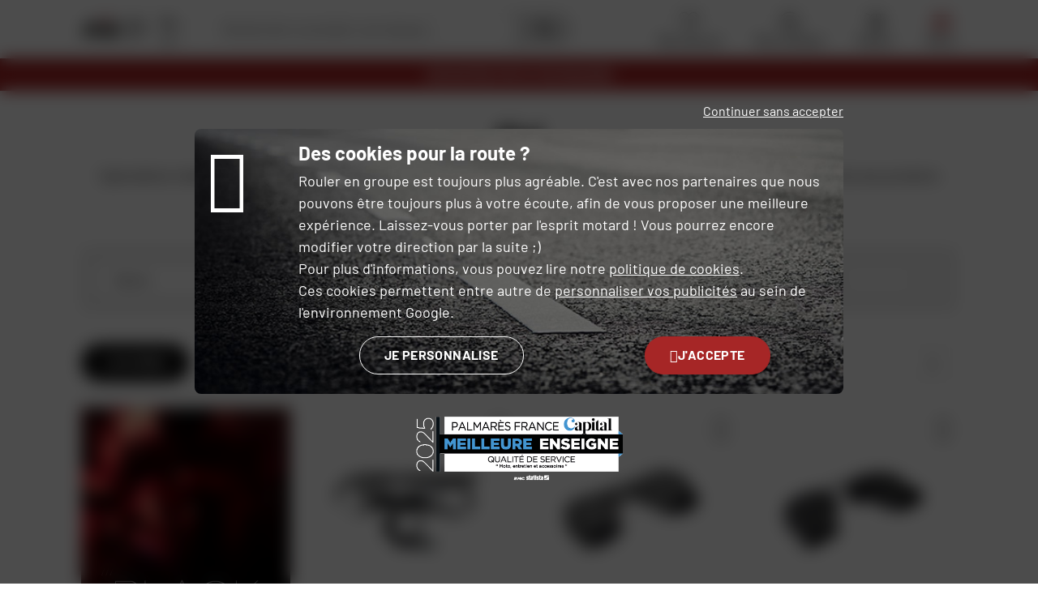

--- FILE ---
content_type: text/html; charset=UTF-8
request_url: https://fr.dafy-moto.be/marque/givi.html
body_size: 35597
content:
<!DOCTYPE html>


        
                                
                                                                                        


    


<html lang="fr-BE">
<head>
    <meta charset="utf-8">

    <link rel="preload" as="font" type="font/woff2" href="/assets/front/public/template-assets/assets/fonts/Barlow-Regular.18f2f570.woff2" crossorigin>

        <title class="js-meta-title">Bagagerie moto et scooter - Top case Givi : Bagagerie souple et rigide | Dafy Moto</title>

        <meta name="generator" content="Dafy Store">
    <meta http-equiv="X-UA-Compatible" content="IE=edge">
    <meta name="viewport" content="width=device-width,initial-scale=1.0">
                <meta name="description" content="Bagagerie moto Givi : Découvrez notre sélection de produits de marque Givi disponible sur Dafy Moto. Givi, spécialiste italien de la bagagerie moto et scooter." class="js-meta-description">
        <meta property="og:description" content="Bagagerie moto Givi : Découvrez notre sélection de produits de marque Givi disponible sur Dafy Moto. Givi, spécialiste italien de la bagagerie moto et scooter." />
                
    
                <link rel="next" href="https://fr.dafy-moto.be/marque/givi.html?p=2" />
    

        

                <link rel="alternate" hreflang="fr-fr" href="https://www.dafy-moto.com/marque/givi.html" />
	<link rel="alternate" hreflang="fr-be" href="https://fr.dafy-moto.be/marque/givi.html" />
	<link rel="alternate" hreflang="nl-be" href="https://nl.dafy-moto.be/merk/givi.html" />
	<link rel="alternate" hreflang="it-it" href="https://www.dafy-moto.it/marchio/givi.html" />
	<link rel="alternate" hreflang="fr-gp" href="https://www.dafy-moto.gp/marque/givi.html" />
	<link rel="alternate" hreflang="fr-re" href="https://www.dafy-moto.re/marque/givi.html" />
	<link rel="alternate" hreflang="fr-mq" href="https://www.dafy-moto.mq/marque/givi.html" />
    
        <link rel="stylesheet" href="https://fr.dafy-moto.be/assets/front/public/template-assets/assets/ec9ebb5.css?1763564681">

        <script src="https://fr.dafy-moto.be/assets/front/public/template-assets/assets/aecef51.js?1763564681"></script>

        
    

                
                <link rel="apple-touch-icon" sizes="180x180" href="https://fr.dafy-moto.be/apple-touch-icon.png?v=NmPq92m05x">
<link rel="icon" type="image/png" sizes="32x32" href="https://fr.dafy-moto.be/favicon-32x32.png?v=NmPq92m05x">
<link rel="icon" type="image/png" sizes="16x16" href="https://fr.dafy-moto.be/favicon-16x16.png?v=NmPq92m05x">
<link rel="manifest" href="https://fr.dafy-moto.be/site.webmanifest?v=NmPq92m05x">
<link rel="mask-icon" href="https://fr.dafy-moto.be/safari-pinned-tab.svg?v=NmPq92m05x" color="#ff0000">
<link rel="shortcut icon" href="https://fr.dafy-moto.be/favicon.ico?v=NmPq92m05x">
<meta name="apple-mobile-web-app-title" content="Dafy">
<meta name="application-name" content="Dafy">
<meta name="msapplication-TileColor" content="#ff0000">
<meta name="msapplication-TileImage" content="https://fr.dafy-moto.be/mstile-144x144.png?v=NmPq92m05x">
<meta name="theme-color" content="#ff0000">
    
                                    

                
    
    
    <script type="text/javascript">
        
            // Pour une compatibilité entre Matomo et Google, la variable dataLayer doit être chargée avant eux...
            var dataLayer = window.dataLayer = window.dataLayer || [];

            <!-- Matomo -->
                                                                var _mtm = window._mtm = window._mtm || [];
                    
                        _mtm.push({'mtm.startTime': (new Date().getTime()), 'event': 'mtm.Start'});
                    
                    (function() {
                        var d=document, g=d.createElement('script'), s=d.getElementsByTagName('script')[0];
                        g.async=true; g.src='https://fr.dafy-moto.be/cache/matomo/matomo_cnLJgsar.js?1763607602'; s.parentNode.insertBefore(g,s);
                    })();
                            
            <!-- End Matomo Code -->
            dataLayer.push({
                "event"              : "view_dafy_page",
                "pageVirtuelle"      : ""
                ,   "pageType"       : "page-categorie"
                ,   "teester_active" : "0"
                ,   "matomo_active"  : "1"
                ,   "rgpd_matomo"    : ""
                ,   "rgpd_analytics" : ""
                ,   "rgpd_toky_woky" : ""
                ,   "rgpd_pub"       : ""
                ,   "sensefuel_active" : "0"
                ,   "doofinder_active" : "0"
                                                                ,   "pagination_nb_results" : "765"
                                ,   "window_inner_width" : window.innerWidth
            });

            jsGlobalConfig.addConfig('dataLayer', dataLayer);
        
                                    
    
            
                        
    let items = [];
    let item = {};
                    
                
        item = {
            "item_id": "21122", // Identifiant du produit principal
            "item_sku": "0803063", // SKU du produit principal
            "item_name": "S350 Sangles Trekker", // Nom du produit
            "item_category": "", // Type de bien ou type de produit
            "item_brand": "Givi", // Marque du produit
            "item_id_variant": "0803063999", // SKU de la variante du produit
            "item_sku_variant": "8019606149688", // Identifiant de la variante du produit
            "item_variant": "noir", // Variant du produit
            "item_list_id": "74", // Identifiant de la liste de produits
            "item_list_name": "Givi", // Nom de la liste de produits
            "index": 1,
            "price": 15.5,
            "quantity": 1
        };
        items.push(item);
                    
                                    
        item = {
            "item_id": "49765", // Identifiant du produit principal
            "item_sku": "5350126", // SKU du produit principal
            "item_name": "Manchons universels TM421", // Nom du produit
            "item_category": "", // Type de bien ou type de produit
            "item_brand": "Givi", // Marque du produit
            "item_id_variant": "5350126999", // SKU de la variante du produit
            "item_sku_variant": "8019606209474", // Identifiant de la variante du produit
            "item_variant": "noir", // Variant du produit
            "item_list_id": "74", // Identifiant de la liste de produits
            "item_list_name": "Givi", // Nom de la liste de produits
            "index": 2,
            "price": 59.25,
            "quantity": 1
        };
        items.push(item);
                    
                                    
        item = {
            "item_id": "49764", // Identifiant du produit principal
            "item_sku": "0802707", // SKU du produit principal
            "item_name": "Manchons universels TM418", // Nom du produit
            "item_category": "", // Type de bien ou type de produit
            "item_brand": "Givi", // Marque du produit
            "item_id_variant": "0802707999", // SKU de la variante du produit
            "item_sku_variant": "8019606119001", // Identifiant de la variante du produit
            "item_variant": "noir", // Variant du produit
            "item_list_id": "74", // Identifiant de la liste de produits
            "item_list_name": "Givi", // Nom de la liste de produits
            "index": 3,
            "price": 39.75,
            "quantity": 1
        };
        items.push(item);
                    
                                    
        item = {
            "item_id": "49820", // Identifiant du produit principal
            "item_sku": "0804325", // SKU du produit principal
            "item_name": "Bride Tanklock KTM 390/790/890 Adventure - BF51", // Nom du produit
            "item_category": "", // Type de bien ou type de produit
            "item_brand": "Givi", // Marque du produit
            "item_id_variant": "0804325999", // SKU de la variante du produit
            "item_sku_variant": "8019606260260", // Identifiant de la variante du produit
            "item_variant": "", // Variant du produit
            "item_list_id": "74", // Identifiant de la liste de produits
            "item_list_name": "Givi", // Nom de la liste de produits
            "index": 4,
            "price": 42.37,
            "quantity": 1
        };
        items.push(item);
                    
                                    
        item = {
            "item_id": "49635", // Identifiant du produit principal
            "item_sku": "0803545", // SKU du produit principal
            "item_name": "Dosseret E172 | Trekker Outback 58", // Nom du produit
            "item_category": "", // Type de bien ou type de produit
            "item_brand": "Givi", // Marque du produit
            "item_id_variant": "0803545999", // SKU de la variante du produit
            "item_sku_variant": "8019606228994", // Identifiant de la variante du produit
            "item_variant": "", // Variant du produit
            "item_list_id": "74", // Identifiant de la liste de produits
            "item_list_name": "Givi", // Nom de la liste de produits
            "index": 5,
            "price": 54.37,
            "quantity": 1
        };
        items.push(item);
                    
                
        item = {
            "item_id": "49643", // Identifiant du produit principal
            "item_sku": "0803020", // SKU du produit principal
            "item_name": "Dosseret E131S | V40/B47 Blade/B360/B34", // Nom du produit
            "item_category": "", // Type de bien ou type de produit
            "item_brand": "Givi", // Marque du produit
            "item_id_variant": "0803020999", // SKU de la variante du produit
            "item_sku_variant": "8019606166678", // Identifiant de la variante du produit
            "item_variant": "", // Variant du produit
            "item_list_id": "74", // Identifiant de la liste de produits
            "item_list_name": "Givi", // Nom de la liste de produits
            "index": 6,
            "price": 41,
            "quantity": 1
        };
        items.push(item);
                    
                
        item = {
            "item_id": "49657", // Identifiant du produit principal
            "item_sku": "0804412", // SKU du produit principal
            "item_name": "Revêtement intérieur E201 | Trekker Outback 58", // Nom du produit
            "item_category": "", // Type de bien ou type de produit
            "item_brand": "Givi", // Marque du produit
            "item_id_variant": "0804412999", // SKU de la variante du produit
            "item_sku_variant": "8019606259684", // Identifiant de la variante du produit
            "item_variant": "", // Variant du produit
            "item_list_id": "74", // Identifiant de la liste de produits
            "item_list_name": "Givi", // Nom de la liste de produits
            "index": 7,
            "price": 34.5,
            "quantity": 1
        };
        items.push(item);
                    
                
        item = {
            "item_id": "49666", // Identifiant du produit principal
            "item_sku": "0804418", // SKU du produit principal
            "item_name": "3 caoutchoucs adhésifs couvercle E146 | Trekker Outback/Alaska", // Nom du produit
            "item_category": "", // Type de bien ou type de produit
            "item_brand": "Givi", // Marque du produit
            "item_id_variant": "0804418999", // SKU de la variante du produit
            "item_sku_variant": "8019606159342", // Identifiant de la variante du produit
            "item_variant": "", // Variant du produit
            "item_list_id": "74", // Identifiant de la liste de produits
            "item_list_name": "Givi", // Nom de la liste de produits
            "index": 8,
            "price": 10,
            "quantity": 1
        };
        items.push(item);
                    
                                    
        item = {
            "item_id": "49687", // Identifiant du produit principal
            "item_sku": "0803244", // SKU du produit principal
            "item_name": "Platine Monokey® Trekker Rack M8B", // Nom du produit
            "item_category": "", // Type de bien ou type de produit
            "item_brand": "Givi", // Marque du produit
            "item_id_variant": "0803244999", // SKU de la variante du produit
            "item_sku_variant": "8019606201805", // Identifiant de la variante du produit
            "item_variant": "noir", // Variant du produit
            "item_list_id": "74", // Identifiant de la liste de produits
            "item_list_name": "Givi", // Nom de la liste de produits
            "index": 9,
            "price": 89.62,
            "quantity": 1
        };
        items.push(item);
                    
                                    
        item = {
            "item_id": "49691", // Identifiant du produit principal
            "item_sku": "0803007", // SKU du produit principal
            "item_name": "Platine universelle Monokey® E251", // Nom du produit
            "item_category": "", // Type de bien ou type de produit
            "item_brand": "Givi", // Marque du produit
            "item_id_variant": "0803007999", // SKU de la variante du produit
            "item_sku_variant": "8019606168887", // Identifiant de la variante du produit
            "item_variant": "", // Variant du produit
            "item_list_id": "74", // Identifiant de la liste de produits
            "item_list_name": "Givi", // Nom de la liste de produits
            "index": 10,
            "price": 41.62,
            "quantity": 1
        };
        items.push(item);
                    
                                    
        item = {
            "item_id": "62375", // Identifiant du produit principal
            "item_sku": "0814774", // SKU du produit principal
            "item_name": "Sacoches cavalières Easy-T EA101C", // Nom du produit
            "item_category": "", // Type de bien ou type de produit
            "item_brand": "Givi", // Marque du produit
            "item_id_variant": "0814774999", // SKU de la variante du produit
            "item_sku_variant": "8019606323552", // Identifiant de la variante du produit
            "item_variant": "noir", // Variant du produit
            "item_list_id": "74", // Identifiant de la liste de produits
            "item_list_name": "Givi", // Nom de la liste de produits
            "index": 11,
            "price": 96.75,
            "quantity": 1
        };
        items.push(item);
                    
                
        item = {
            "item_id": "49781", // Identifiant du produit principal
            "item_sku": "0802757", // SKU du produit principal
            "item_name": "Bride Tanklock Kawasaki - BF04", // Nom du produit
            "item_category": "", // Type de bien ou type de produit
            "item_brand": "Givi", // Marque du produit
            "item_id_variant": "0802757999", // SKU de la variante du produit
            "item_sku_variant": "8019606134943", // Identifiant de la variante du produit
            "item_variant": "", // Variant du produit
            "item_list_id": "74", // Identifiant de la liste de produits
            "item_list_name": "Givi", // Nom de la liste de produits
            "index": 12,
            "price": 17.5,
            "quantity": 1
        };
        items.push(item);
                    
                
        item = {
            "item_id": "49654", // Identifiant du produit principal
            "item_sku": "0804352", // SKU du produit principal
            "item_name": "Poignée universelle E185 pour valises latérales", // Nom du produit
            "item_category": "", // Type de bien ou type de produit
            "item_brand": "Givi", // Marque du produit
            "item_id_variant": "0804352999", // SKU de la variante du produit
            "item_sku_variant": "8019606265357", // Identifiant de la variante du produit
            "item_variant": "", // Variant du produit
            "item_list_id": "74", // Identifiant de la liste de produits
            "item_list_name": "Givi", // Nom de la liste de produits
            "index": 13,
            "price": 25.5,
            "quantity": 1
        };
        items.push(item);
                    
                
        item = {
            "item_id": "49665", // Identifiant du produit principal
            "item_sku": "0804417", // SKU du produit principal
            "item_name": "Autocollants sérigraphiés E145 | Trekker Outback/Dolomiti", // Nom du produit
            "item_category": "", // Type de bien ou type de produit
            "item_brand": "Givi", // Marque du produit
            "item_id_variant": "0804417999", // SKU de la variante du produit
            "item_sku_variant": "8019606159335", // Identifiant de la variante du produit
            "item_variant": "", // Variant du produit
            "item_list_id": "74", // Identifiant de la liste de produits
            "item_list_name": "Givi", // Nom de la liste de produits
            "index": 14,
            "price": 18.5,
            "quantity": 1
        };
        items.push(item);
                    
                
        item = {
            "item_id": "49662", // Identifiant du produit principal
            "item_sku": "6020353", // SKU du produit principal
            "item_name": "Jerrycan TAN01", // Nom du produit
            "item_category": "", // Type de bien ou type de produit
            "item_brand": "Givi", // Marque du produit
            "item_id_variant": "6020353999", // SKU de la variante du produit
            "item_sku_variant": "8019606178770", // Identifiant de la variante du produit
            "item_variant": "", // Variant du produit
            "item_list_id": "74", // Identifiant de la liste de produits
            "item_list_name": "Givi", // Nom de la liste de produits
            "index": 15,
            "price": 18,
            "quantity": 1
        };
        items.push(item);
                    
                
        item = {
            "item_id": "49786", // Identifiant du produit principal
            "item_sku": "0802923", // SKU du produit principal
            "item_name": "Bride Tanklock Ducati / BMW - BF11", // Nom du produit
            "item_category": "", // Type de bien ou type de produit
            "item_brand": "Givi", // Marque du produit
            "item_id_variant": "0802923999", // SKU de la variante du produit
            "item_sku_variant": "8019606147684", // Identifiant de la variante du produit
            "item_variant": "", // Variant du produit
            "item_list_id": "74", // Identifiant de la liste de produits
            "item_list_name": "Givi", // Nom de la liste de produits
            "index": 16,
            "price": 17.5,
            "quantity": 1
        };
        items.push(item);
                    
                                    
        item = {
            "item_id": "21153", // Identifiant du produit principal
            "item_sku": "3902102", // SKU du produit principal
            "item_name": "Sac rouleau étanche Easy-T EA115", // Nom du produit
            "item_category": "", // Type de bien ou type de produit
            "item_brand": "Givi", // Marque du produit
            "item_id_variant": "3902102999", // SKU de la variante du produit
            "item_sku_variant": "8019606210111", // Identifiant de la variante du produit
            "item_variant": "noir", // Variant du produit
            "item_list_id": "74", // Identifiant de la liste de produits
            "item_list_name": "Givi", // Nom de la liste de produits
            "index": 17,
            "price": 56.25,
            "quantity": 1
        };
        items.push(item);
                    
                                    
        item = {
            "item_id": "49697", // Identifiant du produit principal
            "item_sku": "0880001", // SKU du produit principal
            "item_name": "Sacoches cavalières Weightless WL900", // Nom du produit
            "item_category": "", // Type de bien ou type de produit
            "item_brand": "Givi", // Marque du produit
            "item_id_variant": "0880001999", // SKU de la variante du produit
            "item_sku_variant": "8019606257765", // Identifiant de la variante du produit
            "item_variant": "noir", // Variant du produit
            "item_list_id": "74", // Identifiant de la liste de produits
            "item_list_name": "Givi", // Nom de la liste de produits
            "index": 18,
            "price": 277.12,
            "quantity": 1
        };
        items.push(item);
                    
                                    
        item = {
            "item_id": "70703", // Identifiant du produit principal
            "item_sku": "0805363", // SKU du produit principal
            "item_name": "Trolley universelle pliant E206 | Top case Monokey®", // Nom du produit
            "item_category": "", // Type de bien ou type de produit
            "item_brand": "Givi", // Marque du produit
            "item_id_variant": "0805363999", // SKU de la variante du produit
            "item_sku_variant": "8019606298072", // Identifiant de la variante du produit
            "item_variant": "noir", // Variant du produit
            "item_list_id": "74", // Identifiant de la liste de produits
            "item_list_name": "Givi", // Nom de la liste de produits
            "index": 19,
            "price": 57,
            "quantity": 1
        };
        items.push(item);
                    
                                    
        item = {
            "item_id": "70845", // Identifiant du produit principal
            "item_sku": "0814864", // SKU du produit principal
            "item_name": "Sacoche réservoir Xstream XS307Y", // Nom du produit
            "item_category": "", // Type de bien ou type de produit
            "item_brand": "Givi", // Marque du produit
            "item_id_variant": "0814864999", // SKU de la variante du produit
            "item_sku_variant": "8019606333018", // Identifiant de la variante du produit
            "item_variant": "noir", // Variant du produit
            "item_list_id": "74", // Identifiant de la liste de produits
            "item_list_name": "Givi", // Nom de la liste de produits
            "index": 20,
            "price": 115.5,
            "quantity": 1
        };
        items.push(item);
                    
                
        item = {
            "item_id": "49638", // Identifiant du produit principal
            "item_sku": "0803028", // SKU du produit principal
            "item_name": "Dosseret E134S | V47", // Nom du produit
            "item_category": "", // Type de bien ou type de produit
            "item_brand": "Givi", // Marque du produit
            "item_id_variant": "0803028999", // SKU de la variante du produit
            "item_sku_variant": "8019606166692", // Identifiant de la variante du produit
            "item_variant": "", // Variant du produit
            "item_list_id": "74", // Identifiant de la liste de produits
            "item_list_name": "Givi", // Nom de la liste de produits
            "index": 21,
            "price": 41.5,
            "quantity": 1
        };
        items.push(item);
                    
                
        item = {
            "item_id": "49633", // Identifiant du produit principal
            "item_sku": "0804432", // SKU du produit principal
            "item_name": "Gourde thermos STF500S", // Nom du produit
            "item_category": "", // Type de bien ou type de produit
            "item_brand": "Givi", // Marque du produit
            "item_id_variant": "0804432999", // SKU de la variante du produit
            "item_sku_variant": "8019606201720", // Identifiant de la variante du produit
            "item_variant": "", // Variant du produit
            "item_list_id": "74", // Identifiant de la liste de produits
            "item_list_name": "Givi", // Nom de la liste de produits
            "index": 22,
            "price": 21,
            "quantity": 1
        };
        items.push(item);
                    
                
        item = {
            "item_id": "49655", // Identifiant du produit principal
            "item_sku": "0804410", // SKU du produit principal
            "item_name": "Poignées rembourrées E143 | Trekker Outback 37/48", // Nom du produit
            "item_category": "", // Type de bien ou type de produit
            "item_brand": "Givi", // Marque du produit
            "item_id_variant": "0804410999", // SKU de la variante du produit
            "item_sku_variant": "8019606159311", // Identifiant de la variante du produit
            "item_variant": "", // Variant du produit
            "item_list_id": "74", // Identifiant de la liste de produits
            "item_list_name": "Givi", // Nom de la liste de produits
            "index": 23,
            "price": 24.5,
            "quantity": 1
        };
        items.push(item);
                    
                                    
        item = {
            "item_id": "70602", // Identifiant du produit principal
            "item_sku": "0804526", // SKU du produit principal
            "item_name": "Support E199 pour gourde thermos", // Nom du produit
            "item_category": "", // Type de bien ou type de produit
            "item_brand": "Givi", // Marque du produit
            "item_id_variant": "0804526999", // SKU de la variante du produit
            "item_sku_variant": "8019606279750", // Identifiant de la variante du produit
            "item_variant": "", // Variant du produit
            "item_list_id": "74", // Identifiant de la liste de produits
            "item_list_name": "Givi", // Nom de la liste de produits
            "index": 24,
            "price": 45.37,
            "quantity": 1
        };
        items.push(item);
                    
                                    
        item = {
            "item_id": "73355", // Identifiant du produit principal
            "item_sku": "0803248", // SKU du produit principal
            "item_name": "Support fixation top case Monokey® BMW C 650 GT - SRA5106", // Nom du produit
            "item_category": "", // Type de bien ou type de produit
            "item_brand": "Givi", // Marque du produit
            "item_id_variant": "0803248999", // SKU de la variante du produit
            "item_sku_variant": "8019606157867", // Identifiant de la variante du produit
            "item_variant": "", // Variant du produit
            "item_list_id": "74", // Identifiant de la liste de produits
            "item_list_name": "Givi", // Nom de la liste de produits
            "index": 25,
            "price": 122.62,
            "quantity": 1
        };
        items.push(item);
                    
                                    
        item = {
            "item_id": "73370", // Identifiant du produit principal
            "item_sku": "0831095", // SKU du produit principal
            "item_name": "Support fixation top case Monokey® BMW F 900 R / F 900 XR - SRA5137", // Nom du produit
            "item_category": "", // Type de bien ou type de produit
            "item_brand": "Givi", // Marque du produit
            "item_id_variant": "0831095999", // SKU de la variante du produit
            "item_sku_variant": "8019606261182", // Identifiant de la variante du produit
            "item_variant": "", // Variant du produit
            "item_list_id": "74", // Identifiant de la liste de produits
            "item_list_name": "Givi", // Nom de la liste de produits
            "index": 26,
            "price": 120.37,
            "quantity": 1
        };
        items.push(item);
                    
                                    
        item = {
            "item_id": "73382", // Identifiant du produit principal
            "item_sku": "0802590", // SKU du produit principal
            "item_name": "Support fixation top case Monokey® BMW R 1200 GS  - SR689", // Nom du produit
            "item_category": "", // Type de bien ou type de produit
            "item_brand": "Givi", // Marque du produit
            "item_id_variant": "0802590999", // SKU de la variante du produit
            "item_sku_variant": "8019606111456", // Identifiant de la variante du produit
            "item_variant": "", // Variant du produit
            "item_list_id": "74", // Identifiant de la liste de produits
            "item_list_name": "Givi", // Nom de la liste de produits
            "index": 27,
            "price": 86.62,
            "quantity": 1
        };
        items.push(item);
                    
                                    
        item = {
            "item_id": "73420", // Identifiant du produit principal
            "item_sku": "0804365", // SKU du produit principal
            "item_name": "Support fixation top case Monolock®/Monokey® Honda CB 500 F - 1152FZ", // Nom du produit
            "item_category": "", // Type de bien ou type de produit
            "item_brand": "Givi", // Marque du produit
            "item_id_variant": "0804365999", // SKU de la variante du produit
            "item_sku_variant": "8019606204448", // Identifiant de la variante du produit
            "item_variant": "", // Variant du produit
            "item_list_id": "74", // Identifiant de la liste de produits
            "item_list_name": "Givi", // Nom de la liste de produits
            "index": 28,
            "price": 90.37,
            "quantity": 1
        };
        items.push(item);
                    
                                    
        item = {
            "item_id": "73432", // Identifiant du produit principal
            "item_sku": "0803381", // SKU du produit principal
            "item_name": "Support fixation top case Monolock®/Monokey® Honda CB650 F / CBR650F / CB 650 R - 1137FZ", // Nom du produit
            "item_category": "", // Type de bien ou type de produit
            "item_brand": "Givi", // Marque du produit
            "item_id_variant": "0803381999", // SKU de la variante du produit
            "item_sku_variant": "8019606186430", // Identifiant de la variante du produit
            "item_variant": "", // Variant du produit
            "item_list_id": "74", // Identifiant de la liste de produits
            "item_list_name": "Givi", // Nom de la liste de produits
            "index": 29,
            "price": 72,
            "quantity": 1
        };
        items.push(item);
                    
                
        item = {
            "item_id": "73443", // Identifiant du produit principal
            "item_sku": "0804178", // SKU du produit principal
            "item_name": "Support fixation top case Monolock®/Monokey® Honda X-ADV 750 - SR1156", // Nom du produit
            "item_category": "", // Type de bien ou type de produit
            "item_brand": "Givi", // Marque du produit
            "item_id_variant": "0804178999", // SKU de la variante du produit
            "item_sku_variant": "8019606218216", // Identifiant de la variante du produit
            "item_variant": "", // Variant du produit
            "item_list_id": "74", // Identifiant de la liste de produits
            "item_list_name": "Givi", // Nom de la liste de produits
            "index": 30,
            "price": 38.5,
            "quantity": 1
        };
        items.push(item);
    
    dataLayer.push({
        "event"     : "view_item_list",
        "ecommerce" : {
            "currency": "EUR",
            "item_list_id": "74",
            "item_list_name": "Givi",
            "items": items
        }
    });

            dataLayer.push({
        "productsCriteo" : [21122,49765,49764]
    });

    
    </script>

            
            <!-- Google Tag Manager -->
            <script>(function(w,d,s,l,i){w[l]=w[l]||[];w[l].push({'gtm.start':
                        new Date().getTime(),event:'gtm.js'});var f=d.getElementsByTagName(s)[0],
                        j=d.createElement(s),dl=l!='dataLayer'?'&l='+l:'';j.async=true;j.src=
                        '//www.googletagmanager.com/gtm.js?id='+i+dl;f.parentNode.insertBefore(j,f);
                })(window,document,'script','dataLayer','GTM-5J8QG6G');</script>
            <!-- End Google Tag Manager -->
        
        
        <script type="text/javascript">
            </script>

        

        <link rel="canonical" href="https://fr.dafy-moto.be/marque/givi.html" />
</head>

<body class="js-page-search " itemscope itemtype="http://schema.org/WebPage">
    

                <noscript>
    <div class="unsupported-browser unsupported-browser--noscript">
        <div class="unsupported-browser__container">
                        <img class="unsupported-browser__logo mb-16 md:mb-24 lg:mb-32" src="https://fr.dafy-moto.be/assets/front/public/template-assets/assets/images/fr_BE/d603cee.svg?1763534423" alt="" width="150" />

            <p class="h1 mb-16">Oups, il faut activer JavaScript</p>

            <p class="p mb-16 md:mb-24 lg:mb-32">JavaScript est nécessaire pour le bon fonctionnement du site. Veuillez l'activer dans les paramètres de votre navigateur ou vérifier qu'aucune extension ne bloque JavaScript.</p>
        </div>
    </div>
</noscript>
 
        <div class="unsupported-browser unsupported-browser--outdated js-unsupported-browser-outdated" style="display: none">
    <div class="unsupported-browser__container">
                <img class="unsupported-browser__logo mb-16 md:mb-24 lg:mb-32" src="https://fr.dafy-moto.be/assets/front/public/template-assets/assets/images/fr_BE/d603cee.svg?1763534423" alt="" width="150" />

        <p class="h1 mb-16">Votre navigateur est dépassé&nbsp;!</p>

        <p class="p mb-16 md:mb-24 lg:mb-32">Afin de visiter notre site internet et de profiter d'une navigation sécurisée sur internet, veuillez télécharger l'un des navigateurs ci-dessous&nbsp;:</p>

        
        <div class="unsupported-browser__list mb-16 md:mb-24 lg:mb-32">
                            <div class="unsupported-browser__item">
                    <img class="unsupported-browser__browser-logo mb-16" src="https://fr.dafy-moto.be/assets/front/public/template-assets/assets/images/application/logo/a5a05eb.svg?1763534423" alt="Firefox" loading="lazy"/>
                    <p class="h3 mb-8">Mozilla Firefox</p>
                    <a href="https://www.mozilla.org/fr/firefox/new/" class="stretched-link">Télécharger Mozilla Firefox</a>
                </div>
                            <div class="unsupported-browser__item">
                    <img class="unsupported-browser__browser-logo mb-16" src="https://fr.dafy-moto.be/assets/front/public/template-assets/assets/images/application/logo/ded0511.svg?1763534423" alt="Firefox" loading="lazy"/>
                    <p class="h3 mb-8">Google Chrome</p>
                    <a href="https://www.google.com/chrome/" class="stretched-link">Télécharger Google Chrome</a>
                </div>
                            <div class="unsupported-browser__item">
                    <img class="unsupported-browser__browser-logo mb-16" src="https://fr.dafy-moto.be/assets/front/public/template-assets/assets/images/application/logo/3522a74.svg?1763534423" alt="Firefox" loading="lazy"/>
                    <p class="h3 mb-8">Safari</p>
                    <a href="https://www.apple.com/fr/safari/" class="stretched-link">Télécharger Safari</a>
                </div>
                            <div class="unsupported-browser__item">
                    <img class="unsupported-browser__browser-logo mb-16" src="https://fr.dafy-moto.be/assets/front/public/template-assets/assets/images/application/logo/1c5ab7b.svg?1763534423" alt="Firefox" loading="lazy"/>
                    <p class="h3 mb-8">Brave</p>
                    <a href="https://brave.com/fr/" class="stretched-link">Télécharger Brave</a>
                </div>
                            <div class="unsupported-browser__item">
                    <img class="unsupported-browser__browser-logo mb-16" src="https://fr.dafy-moto.be/assets/front/public/template-assets/assets/images/application/logo/2929378.svg?1763534423" alt="Firefox" loading="lazy"/>
                    <p class="h3 mb-8">Microsoft edge</p>
                    <a href="https://www.microsoft.com/fr-fr/edge" class="stretched-link">Télécharger Microsoft edge</a>
                </div>
                            <div class="unsupported-browser__item">
                    <img class="unsupported-browser__browser-logo mb-16" src="https://fr.dafy-moto.be/assets/front/public/template-assets/assets/images/application/logo/dae4ba1.svg?1763534423" alt="Firefox" loading="lazy"/>
                    <p class="h3 mb-8">Opera</p>
                    <a href="https://www.opera.com/fr" class="stretched-link">Télécharger Opera</a>
                </div>
                    </div>

        <p class="p">Si votre navigateur fait déjà partie de cette liste, veuillez vérifier que celui est à jour.</p>
    </div>

    <script>
        /*
         * Affichage du bloc si le navigateur n'est pas compatible
         *
         * Si besoin d'ajouter d'autres navigateurs : http://www.javascriptkit.com/javatutors/navigator.shtml
         */

        if (
            navigator.userAgent.indexOf('Trident') != -1 || // == IE 11
            navigator.userAgent.indexOf('MSIE') != -1 // < IE 11
        ) {
            // Bien conserver dans des 'var' pour IE
            var unsupportedBrowserOutdated = document.querySelector('.js-unsupported-browser-outdated');
            unsupportedBrowserOutdated.className += ' is-visible';
        }
    </script>
</div>
     
            <header class="header js-header">
    <div class="js-detect-language-container"></div>

    <div class="header__inner">
        <div class="header__main js-header-main">
            <div class="container header__content">
                <div class="header__section header__section--logo js-header-main-section">
                    <div class="header__navbar-switch--desktop js-menu-burger-scroll hidden">
                        <button class="action-link action-link__toggle-menu--scroll js-main-nav-toggle-desktop">
                            <span class="action-link__icon-file">
                                <svg class="svg-layer-primary burger-icon js-burger-icon" viewBox="0 0 40 40">
                                    <use href="https://fr.dafy-moto.be/assets/front/public/template-assets/assets/images/icon-defs/5ab6ec6.svg?1763564681#icon-burger-menu"></use>
                                </svg>
                            </span>
                            <span class="action-link__title">Menu</span>
                        </button>
                    </div>
                    <div class="header__logo">
        <a href="https://fr.dafy-moto.be/" title="Accueil">        <img src="https://fr.dafy-moto.be/assets/front/public/template-assets/assets/images/fr_BE/d603cee.svg?1763564681"
             class="header__logo-img"
             alt="Logo Dafy"
        >
    </a></div>
                                                            <div class="header__shop-large">
                                        <div class="header__shop-large dual-link">
    <a href="https://fr.dafy-moto.be/magasin.html" class="dual-link__link-overlay js-favorite-shop-dual-link" data-code="store"></a>
    <span class="dual-link__icon">
        <svg class="flex-no-shrink w-30" viewBox="0 0 40 40">
            <use href="https://fr.dafy-moto.be/assets/front/public/template-assets/assets/images/icon-defs/5ab6ec6.svg?1763564681#icon-shop"></use>
        </svg>
    </span>
    <span class="dual-link__text">
    <span class="dual-link__text-main js-favorite-shop-title">Magasins &amp; ateliers</span>
        <a href="https://fr.dafy-moto.be/magasin.html"
           class="dual-link__text-link"
           data-code="store"
        >
            Choisir mon magasin
        </a>
    </span>
</div>
                    </div>
                    </div>

                <div class="header__section header__section--actions js-header-main-section js-header-action-links">

                                                                <div class="header__main-action header__main-action--shop js-action-link">
                            <a href="https://fr.dafy-moto.be/magasin.html" class="header__shop-small action-link  js-favorite-shop-dual-link" data-code="store">
                                <span class="action-link__icon-file header__main-action-icon">
                                    <svg viewBox="0 0 40 40">
                                        <use href="https://fr.dafy-moto.be/assets/front/public/template-assets/assets/images/icon-defs/5ab6ec6.svg?1763564681#icon-shop"></use>
                                    </svg>
                                </span>
                            </a>
                        </div>
                        
                                                <div class="header__favourite">
                            <div class="header__main-action js-action-link" data-navbar-tie="3">
                                <a href="https://fr.dafy-moto.be/account/wishlist"
                                   class="action-link"
                                   data-code="wishlist"
                                >
                                <span class="action-link__icon-file header__main-action-icon">
                                    <svg viewBox="0 0 40 40">
                                        <use href="https://fr.dafy-moto.be/assets/front/public/template-assets/assets/images/icon-defs/5ab6ec6.svg?1763564681#icon-favourite"></use>
                                    </svg>
                                                                    </span>
                                    <span class="action-link__title header__main-action-title">
                                    Mes favoris
                                </span>
                                </a>
                            </div>
                        </div>

                        <div class="header__main-action js-action-link" data-navbar-tie="2">
                            <a href="https://fr.dafy-moto.be/account" class="action-link" data-code="account">
                                <span class="action-link__icon-file header__main-action-icon">
                                    <svg viewBox="0 0 40 40">
                                        <use href="https://fr.dafy-moto.be/assets/front/public/template-assets/assets/images/icon-defs/5ab6ec6.svg?1763564681#icon-account"></use>
                                    </svg>
                                </span>
                                <span class="action-link__title header__main-action-title">Mon compte</span>
                            </a>
                        </div>
                    
                                        <div class="header__main-action js-action-link js-mini-cart" data-navbar-tie="4">
                        
<a
    href="https://fr.dafy-moto.be/commande/panier.html"
    class="action-link--nogap-md action-link js-mini-cart"
    data-code="cart"
>
    <span class="action-link__icon-file header__main-action-icon">
        <svg viewBox="0 0 40 40 ">
            <use href="https://fr.dafy-moto.be/assets/front/public/template-assets/assets/images/icon-defs/5ab6ec6.svg?1763564681#icon-basket-mega-menu"></use>
        </svg>
            </span>

    <span class="action-link__title header__main-action-title">
        Panier    </span>
</a>
                    </div>

                    <div class="header__navbar-switch--mobile">
                        <button class="action-link js-main-nav-toggle-mobile">
                            <span class="action-link__icon-file header__main-action-icon">
                                <svg class="svg-layer-primary burger-icon js-burger-icon" viewBox="0 0 40 40">
                                    <use href="https://fr.dafy-moto.be/assets/front/public/template-assets/assets/images/icon-defs/5ab6ec6.svg?1763564681#icon-burger-menu"></use>
                                </svg>
                            </span>
                            <span class="action-link__title header__main-action-title">Menu</span>
                        </button>
                    </div>
                </div>
                <div class="header__section header__section--search">
                    <div class="header__search js-header-search">
                        <div class="search-input js-search-input "
     data-href="https://fr.dafy-moto.be/recherche"
     data-min-length="2"
     data-debounce-ms="500"
>
    <div class="search-input__container js-search-input-container">
                <div class="search-input__input-container">
            <button class="search-input__btn search-input__btn--return icon-arrow-left js-search-input-return"></button>
            <input type="text" name="search-input" value="" class="header__search-input search-input__input js-search-input-input js-search-instant-input"
                   placeholder="Rechercher un produit, une marque..." autocomplete="off">
            <button class="search-input__btn search-input__btn--clear icon-cross js-search-input-clear"></button>
        </div>
        <button class="js-search-input-btn-search search-input__button" type="button">
            <svg class="search-input__icon" viewBox="0 0 40 40">
                <use href="https://fr.dafy-moto.be/assets/front/public/template-assets/assets/images/icon-defs/5ab6ec6.svg?1763564681#icon-search"></use>
            </svg>
        </button>
    </div>
</div>
                    </div>
                </div>
            </div>

            <div class="header__section--menu-desktop js-menu-header-desktop">
                <div class="header__menu-links-container">
                    <button class="header__menu-toggle action-link js-main-nav-toggle-desktop">
                        <svg class="header__menu-toggle-icon burger-icon" viewBox="0 0 40 40">
                            <use href="https://fr.dafy-moto.be/assets/front/public/template-assets/assets/images/icon-defs/5ab6ec6.svg?1763564681#icon-burger-menu"></use>
                        </svg>
                        <span class="header__menu-toggle-text">Tous nos produits</span>
                    </button>

                                            <div class="main-nav-external-links">
                            
                                                                                                                                                                                                                                                                                                                                                                                                                                                                                                                                                                                                                                                                                                                                                                                                                                                <a href="https://fr.dafy-moto.be/marque.html">
                                        <div class="main-nav-external-links__item">
                                            <span class="text-first-capitalize">marques</span>
                                        </div>
                                    </a>
                                                                                                                        
                                                                                                                                                                                                                        <a href="https://fr.dafy-moto.be/marque/all-one.html">
                                        <div class="main-nav-external-links__item main-nav-external-links__item--all-one">
                                            <span class="text-first-capitalize">All One</span>
                                        </div>
                                    </a>
                                                                                                                                                                                                                                                                                                                                                                                                                                                                                                                                                                                                                                                                                                                                                
                                                                                                                                                                                                                                                                                                                                                                                                                                                                                                                                                                                                                                                                                                                                                                                                                                                                                                            <a href="https://fr.dafy-moto.be/bons-plans.html">
                                        <div class="main-nav-external-links__item main-nav-external-links__item--important">
                                            <span class="text-first-capitalize">Bons plans</span>
                                        </div>
                                    </a>
                                                            
                                                                                                                                                                                                                                                                                                                                                                                                                                                                                                                                                                                                                                                                                                                                                                                                                                                                                                    
                                                                                    
                                                                                    
                                                                                                            </div>
                                    </div>

                                    <a class="header__menu-secondary-link header__menu-secondary-link--contact" href="https://fr.dafy-moto.be/contact.html">
                        <span class="header__menu-secondary-link--contact-icon icon-help"></span>
                        <span class="header__menu-secondary-link--contact-title"><strong>Besoin d'aide ?</strong> Contactez-nous</span>
                    </a>
                            </div>
        </div>

        <nav class="header__navbar main-nav js-main-nav">
            <div class="container header__content header__content--navbar js-main-nav-menu">
                <div class="header__section header__section--logo header__section--logo-navbar js-header-main-section">
                    <div class="header__logo">
        <a href="https://fr.dafy-moto.be/" title="Accueil">        <img src="https://fr.dafy-moto.be/assets/front/public/template-assets/assets/images/fr_BE/d603cee.svg?1763564681"
             class="header__logo-img"
             alt="Logo Dafy"
        >
    </a></div>
                </div>

                <div class="header__section header__section--close header__section--close-navbar js-close-icon">
                    <div class="header__navbar-switch header__navbar-close">
                        <span class="action-link__icon-file">
                            <span class="close-icon icon-cross"></span>
                        </span>
                    </div>
                </div>

                <div class="header__section header__section--search header__section--search-navbar main-nav__search">
                    <div class="header__search js-header-search">
                        <div class="search-input js-search-input js-navbar-search"
     data-href="https://fr.dafy-moto.be/recherche"
     data-min-length="2"
     data-debounce-ms="500"
>
    <div class="search-input__container js-search-input-container">
                <div class="search-input__input-container">
            <button class="search-input__btn search-input__btn--return icon-arrow-left js-search-input-return"></button>
            <input type="text" name="search-input" value="" class="header__search-input search-input__input js-search-input-input js-search-instant-input"
                   placeholder="Rechercher un produit, une marque..." autocomplete="off">
            <button class="search-input__btn search-input__btn--clear icon-cross js-search-input-clear"></button>
        </div>
        <button class="js-search-input-btn-search search-input__button" type="button">
            <svg class="search-input__icon" viewBox="0 0 40 40">
                <use href="https://fr.dafy-moto.be/assets/front/public/template-assets/assets/images/icon-defs/5ab6ec6.svg?1763564681#icon-search"></use>
            </svg>
        </button>
    </div>
</div>
                    </div>
                </div>
            </div>
            <div class="container lg:container--fluid header__navbar-container main-nav__container js-main-nav-container">
                                    <div class="main-nav__container--menu js-menu-container">
                        
<div class="main-nav__special-slider js-special-slider">
    <div class="main-nav__special-slider-container">
                                                                            <div class="main-nav__special-item">
                    <a href="https://fr.dafy-moto.be/marque/all-one.html" class="main-nav__special-link">
                        <span class="main-nav__special-title text-first-capitalize main-nav__special-title--all-one">All One</span>
                    </a>
                </div>
                                                                                                                                                                                                                                                
                                                                                                                                                                                                                                                                                                        <div class="main-nav__special-item">
                    <a href="https://fr.dafy-moto.be/bons-plans.html" class="main-nav__special-link">
                        <span class="main-nav__special-title text-first-capitalize main-nav__special-title--important">Bons plans</span>
                    </a>
                </div>
                    
                        
                        
                        
                                                                                                                                                                                                                                                                                                
                                                                                                                                                                                                                                                                                    <div class="main-nav__special-item">
                    <a href="https://fr.dafy-moto.be/marque.html" class="main-nav__special-link">
                        <span class="main-nav__special-title text-first-capitalize">marques</span>
                    </a>
                </div>
                                            </div>
</div>

<ul class="main-nav__level-1 js-main-nav-level-1">
                                                                            <li class="main-nav__item main-nav__item--has-children js-main-nav-item" data-depth="1">
                                    <span class="main-nav__title main-nav__title--depth-1 main-nav__title--more js-main-nav-title" data-depth="1">
                        <span class="main-nav__title-container">
                                                            <span class="main-nav__title-icon">
                                    <?xml version="1.0" encoding="UTF-8"?>
<svg id="Calque_1" xmlns="http://www.w3.org/2000/svg" version="1.1" viewBox="0 0 35 35">
  <!-- Generator: Adobe Illustrator 29.8.2, SVG Export Plug-In . SVG Version: 2.1.1 Build 3)  -->
  <g id="Groupe_3066">
    <path id="Tracé_4420" d="M31.8,25.4c-2.9-.9-5.8-2-8.5-3.4-5.8-2.9-8.6-5.8-8.3-8.8,0-.5,0-1,.2-1.5.2-1,1-1.7,2-1.8,1.7,0,13.4,3.6,14.7,4l-.3,1c-5.1-1.6-13.2-4-14.3-4s-1.2,2.3-1.2,2.3h0c-.3,3.2,4.1,6,7.7,7.8,2.7,1.3,5.5,2.4,8.4,3.3l-.3,1h0Z" fill="#a62626"/>
    <path id="Tracé_4419" d="M28.7,34.5c-.2,0-.6,0-4.7-1.7-2.5-1-5.6-2.4-8.5-3.8-2.3-1.1-5.6-2.6-8.3-4.1-1.2-.6-2.1-1.2-2.8-1.6-1-.7-1.3-1-1.3-1.3s-.2-.9-.3-1.3c-.7-2.3-1-4.7-.8-7.1,0-2.9,1-5.8,2.5-8.2C6.8,2.2,10.2.5,14.7.5s4,.3,5.9.8c3.2.7,6.1,2.4,8.2,4.9,1.7,2.1,2.9,4.7,3.5,7.4.8,3.6.9,7.3.3,11v.2c-.3,1.7-.8,3.4-1.3,5.1-1.2,4-2,4.6-2.6,4.6h0ZM8.1,24.3c2.1,1.1,4.9,2.5,8.1,3.9,4,2,8.2,3.7,12.4,5.2.1,0,.7-.8,1.7-4.2.5-1.5.8-3.1,1.2-4.6v-.2c.6-4.4,1.7-19-11.3-22.1-1.8-.5-3.7-.7-5.6-.8-9.3.1-11.2,7.7-11.5,12.2-.2,2.3.2,4.5.7,6.8,0,.5,0,.9.3,1.4,0,0,.9.7,4,2.4Z"/>
    <path id="Tracé_4421" d="M30.9,12.5l-4.2-1.2v-.3c-.1,0-2.2-8.4-7.4-8.9v-1c1.6.1,2.9.8,4,1.8,1,.9,1.9,2.1,2.5,3.3.7,1.4,1.3,2.8,1.7,4.3l3.7,1.1s-.3.9-.3.9Z"/>
    <path id="Ligne_1190" d="M18.7,19.3l-.5-8.5h1l.5,8.5h-1Z" fill="#a62626"/>
    <path id="Ligne_1191" d="M21.9,21l-.5-9.2h1l.5,9.1h-1Z" fill="#a62626"/>
  </g>
</svg>
                                </span>
                                                        <span class="main-nav__title-text">Casques</span>
                        </span>
                    </span>
                                                </li>
                                                                                    <li class="main-nav__item main-nav__item--has-children js-main-nav-item" data-depth="1">
                                    <span class="main-nav__title main-nav__title--depth-1 main-nav__title--more js-main-nav-title" data-depth="1">
                        <span class="main-nav__title-container">
                                                            <span class="main-nav__title-icon">
                                    <?xml version="1.0" encoding="UTF-8"?>
<svg id="Calque_1" xmlns="http://www.w3.org/2000/svg" version="1.1" viewBox="0 0 35 35">
  <!-- Generator: Adobe Illustrator 29.8.2, SVG Export Plug-In . SVG Version: 2.1.1 Build 3)  -->
  <g id="Groupe_81">
    <path id="Tracé_5398" d="M17,30.9l-2.2-14.1-4.2-7.5.9-.5,4.3,7.6,2.2,14.2-1,.2h0Z"/>
    <path id="Tracé_5399" d="M21.9,30.8c-.1-1.6,0-3.3,0-5.8v-7.9h0c0-.1,3.8-7.8,3.8-7.8l.9.4-3.7,7.5v13.5h-1,0Z"/>
    <path id="Tracé_5400" d="M29.1,11.4s-1.2-.5-2.4-1.1c-2.4-1.2-2.7-1.7-2.8-2h0v-3.9l1,.3v3.3c.7.6,1.6,1.1,2.4,1.4s2.2,1,2.2,1l-.4.9h0Z" fill="#a62626"/>
    <path id="Tracé_5401" d="M5,13.1l-.5-.9s1.6-.8,3.3-1.8c3-1.7,3.5-2.2,3.6-2.3,0,0,.1-.5-.6-1.9-.4-.8-.9-1.6-.9-1.6l.9-.5s.5.8.9,1.7c.8,1.8.7,2.4.6,2.8-.1.2-.3.7-3.9,2.7-1.7,1-3.4,1.8-3.4,1.8Z" fill="#a62626"/>
    <path id="Tracé_21" d="M6.1,34.5c-.4,0-.7-.2-.8-.6l-2.5-8.9h0v-3.8h0c.2-1.6,1.7-13.2,1.7-13.3h0c.4-1.2,1.1-2.1,2.1-2.7h0c1.2-.6,5.3-2,6.2-2.4l1.1-1.7c.2-.3.5-.4.8-.4l6,.2c.3,0,.6.2.7.4l1.2,1.8,4.6,2.4h0c1.1.8,1.8,2.1,2.2,3.3,0,0,2.2,22,2.2,22.2,0,.5-.2.9-.7,1l-2.7.8h0c-.5,0-1-.2-1.1-.7l-1.3-6.1-.2,3.8c0,.7-.6,1.2-1.2,1.2l-13.7.4h0c-.6,0-1-.4-1-1l-.2-4.1-.3-6.7c-.1.6-.2,1.2-.3,1.9-.5,3.6-.5,7.2.2,10.7.1.5-.1,1-.6,1.2l-2.4,1h-.2.2ZM3.8,24.9l2.4,8.6,2.2-.9c-.7-3.6-.8-7.4-.2-11,.2-2,.6-3.9,1.1-5.8h.4c0,.1.5.1.5.1l.5,10.6.2,4.1h0l13.7-.4c.1,0,.2-.1.3-.2l.5-11.7,2.9,13.8,2.6-.7c-.5-5.9-1.9-21.1-2.1-22.2-.3-1.1-.9-2.4-1.8-3l-4.8-2.5-1.5-2-5.9-.2-1.5,2s-4.9,1.8-6.2,2.4c-.7.5-1.2,1.5-1.5,2.3,0,1-1.5,11.7-1.7,13.3,0,1.2-.2,2.3,0,3.5h0Z"/>
    <path id="Tracé_22" d="M17.4,5.6h0c-.2,0-2.9-1.4-4.4-2l.7-.8c.6.3,3.6,1.8,4.1,2s1.1.2,1.6,0c.5-.3,2.6-1.3,3-1.5l.6.8c-1.2.7-2.7,1.4-3.1,1.6s0,0,0,0h0c-.4,0-.8.2-1.2.2,0,0-.9,0-1.3-.3Z"/>
  </g>
</svg>
                                </span>
                                                        <span class="main-nav__title-text">Equipement moto</span>
                        </span>
                    </span>
                                                </li>
                                                                                                <li class="main-nav__item main-nav__item--has-children js-main-nav-item" data-depth="1">
                                    <span class="main-nav__title main-nav__title--depth-1 main-nav__title--more js-main-nav-title" data-depth="1">
                        <span class="main-nav__title-container">
                                                            <span class="main-nav__title-icon">
                                    <?xml version="1.0" encoding="UTF-8"?>
<svg id="Calque_1" xmlns="http://www.w3.org/2000/svg" version="1.1" viewBox="0 0 35 35">
  <!-- Generator: Adobe Illustrator 29.8.2, SVG Export Plug-In . SVG Version: 2.1.1 Build 3)  -->
  <g id="Groupe_88">
    <path id="Ligne_13" d="M18.2,33.9h-1V4.4h1v29.5Z" fill="#a62626"/>
    <path id="Tracé_31" d="M12.9.6c.3,0,.6.2.8.5,1.4,2.6,2.9,2.8,4.3,2.8h0c1.6,0,3-.9,3.7-2.3.2-.3.6-.6.9-.6h0c2,.3,3.9.9,5.8,1.5.3,0,.5.3.6.6v.6c-.8,1.9-1.5,5.2-.3,10.7v.8c-2.5,6-1.7,14.3-1.2,17.6h0c0,.4-.2.7-.5.8-2.9.6-5.8.8-8.7.7-3.4,0-6.9-.2-10.2-1-.3,0-.5-.4-.5-.7,1.4-11.5-.6-16.5-1.1-17.3,0-.3-.2-.6,0-.9.5-2.1.7-4.3.5-6.4,0-1.6-.3-3.2-.8-4.8v-.5c0-.2.2-.3.3-.4,2-.7,4.1-1.3,6.2-1.7,0,0,.1,0,.2,0ZM18,4.9h0c-1.7,0-3.5-.4-5.1-3.3-1.9.4-3.7.9-5.5,1.5.4,1.6.7,3.2.7,4.8.2,2.3,0,4.6-.5,6.8h0c.7,1.6,1.1,3.3,1.3,5,.5,4.2.4,8.4-.1,12.6,3.2.7,6.4,1,9.7.9,2.7,0,5.4-.2,8.1-.6-.5-3.5-1.3-11.7,1.3-17.9h0v-.2c-1.2-5.6-.5-9.2.3-11.2-1.8-.6-3.6-1.1-5.5-1.5h-.1c-.8,1.7-2.5,3.1-4.4,3.1,0,0-.2,0-.2,0Z"/>
    <path id="Tracé_32" d="M17.7,28.4c-1.3.1-2.6-.6-3.2-1.7,0-.2-.6-2.4-1.7-6.5-1.2-4.9-2.9-11.5-3.2-12.2-.3-.8-1-1.2-2.2-1.2v-1c1.4-.2,2.7.6,3.2,1.9.2.7,1.8,6.9,3.2,12.3.8,3.2,1.6,6.2,1.6,6.4.5.7,1.4,1.1,2.2,1v1h0Z"/>
    <path id="Tracé_33" d="M17.5,28.4c-.3,0-.5-.2-.5-.5s.2-.5.5-.5c.7,0,1.4-.4,1.6-1,0-.2.8-3.2,1.6-6.4,1.4-5.4,2.9-11.6,3.2-12.3.6-1.6,2.7-1.6,3.7-1.6s.5.2.5.5-.2.5-.5.5c-1.1,0-2.4,0-2.7.9-.2.7-1.9,7.3-3.2,12.2-1,4.1-1.6,6.3-1.7,6.5-.4,1.1-1.4,1.7-2.6,1.7,0,0,.1,0,.1,0Z"/>
    <path id="Tracé_34" d="M28.4,14.4c-.3,0-.5-.2-.5-.5v-.2c.5-1,.9-7.2.2-10,0-.3.1-.5.4-.6s.5,0,.6.4c.6,2.8.4,9.2-.3,10.7,0,.2-.3.3-.5.3h0Z"/>
    <path id="Tracé_35" d="M6.7,14.9c-.2,0-.4-.1-.5-.3-.5-1.6-.8-3.4-.9-5.1,0-1.6,0-4.6.7-6.2,0-.3.4-.4.7-.2.3,0,.4.4.2.7-.6,1.8-.8,3.7-.6,5.6,0,1.6.3,3.2.8,4.7,0,.2,0,.6-.2.7h-.2Z"/>
    <path id="Tracé_36" d="M21.9,2.3c-2.6-1.2-7.7-.4-8.3-.2-.3,0-.5,0-.5-.3s0-.6.2-.6h0c1.2-.3,2.5-.4,3.7-.4,1.8-.1,3.6.1,5.3.7.3.1.2.4,0,.7,0,.2-.2.3-.4.3h.2s0-.2-.2-.2Z"/>
  </g>
</svg>
                                </span>
                                                        <span class="main-nav__title-text">Airbags et sécurité</span>
                        </span>
                    </span>
                                                </li>
                                                                                    <li class="main-nav__item main-nav__item--has-children js-main-nav-item" data-depth="1">
                                    <span class="main-nav__title main-nav__title--depth-1 main-nav__title--more js-main-nav-title" data-depth="1">
                        <span class="main-nav__title-container">
                                                            <span class="main-nav__title-icon">
                                    <?xml version="1.0" encoding="UTF-8"?>
<svg id="Calque_1" xmlns="http://www.w3.org/2000/svg" version="1.1" viewBox="0 0 35 35">
  <!-- Generator: Adobe Illustrator 29.8.2, SVG Export Plug-In . SVG Version: 2.1.1 Build 3)  -->
  <g id="Groupe_3620">
    <path id="Ligne_1861" d="M17,17.8v-5.3h1v5.3h-1Z"/>
    <path id="Ligne_1855" d="M18.1,7h-1V2.5h1v4.5Z"/>
    <path id="Tracé_5393" d="M16.2,33.1c-.5,0,0,0,0,0-1.3,0-2.5-.5-3.5-1.2-.6-.4-2.3-1.8-4.8-3.9l-.6-.5c-2-1.7-5.4-4.6-5.4-4.6h0c-1.1-1-1.6-1.6-1.5-2.5h0c.5-1.6,1.3-3.1,2.2-4.5h0c.5-.6,1.2-.9,2.1-.9s1,0,1.5.3h0c4.4,1.5,8.7,3.2,12.9,5.1h0c1.1.6,2,1.5,2.5,2.7.2.9.2,1.8,0,2.6h0c-.3,2-1.2,4.8-1.8,5.6s-1.4,1.4-3.6,1.8ZM2.5,22.1c.2.2,3.4,2.9,5.4,4.6l.6.5c2.5,2.1,4.2,3.4,4.8,3.9.9.6,1.9,1,2.9,1h0c1,0,2-.5,2.6-1.3.8-1.7,1.3-3.5,1.6-5.3h0c.3-1.6.5-2.7-1.9-4.2-4.2-1.9-8.4-3.6-12.7-5-.4-.1-.7-.3-1.2-.3s-.9,0-1.2.5c-.9,1.3-1.6,2.7-2,4.2,0,.3.2.6,1.2,1.5h-.1Z"/>
    <path id="Tracé_5394" d="M15.3,28.9c-.8-.3-4.1-2.3-4.6-2.6l.6-.8c.4.3,3.6,2.2,4.4,2.5.4.2,1.2-.5,1.4-.7.1-.4.7-2.7.9-3.4,0-.3-.5-1-1-1.2-.3-.1-8.3-3-11.4-4.1h-.7c0,.2-.4.6-.5.9-.2.3-.3.6-.4.7h0c.2.2,1.3,1,2.3,1.8l-.6.8c-.9-.6-1.7-1.3-2.5-2h0c-.3-.3-.3-.8,0-1.2h0c0-.1.2-.4.3-.7.2-.4.4-.9.7-1.2h0c.5-.3,1.1-.3,1.7,0,.6.2,11,4,11.4,4.1.8.3,1.8,1.3,1.6,2.4-.2.8-.8,3.1-.9,3.5-.3.6-.8,1-1.4,1.2-.3.1-.5.1-.8.1,0,0-.2,0-.4-.1h-.1Z"/>
    <path id="Tracé_5395" d="M9,27.2c-2.2,0-3.5-1.6-3.5-3.5s1.6-3.5,3.5-3.5.6,0,.8,0c1.9.4,3,2.2,2.6,4.1-.4,1.6-1.2,2.7-3.4,2.8h0ZM9,21.3c-1.4,0-2.5,1.1-2.5,2.5s1.1,2.5,2.5,2.5,2.5-1.1,2.5-2.5-.8-2.1-1.9-2.4c-.2,0-.6-.1-.6-.1Z"/>
    <path id="Tracé_5454" d="M33.6,9.9L2.9,4.5l.2-1,30.7,5.4-.2,1Z"/>
    <path id="Tracé_5396" d="M19.7,14.8h0l-2.1-1.9-2.5,1.9c-.4.3-.9.2-1.1-.2h0c-.1-.2-.2-.5-.1-.7h0l2.9-6.9c.2-.4.7-.6,1.1-.4.2,0,.4.3.4.5l2.7,7c.2.4,0,.9-.5,1.1h-.3s-.4-.2-.5-.4ZM17.5,7.9l-2.4,5.6,1.9-1.4c.3-.2.7-.2,1,0h0l1.6,1.4-2.1-5.6Z" fill="#a62626"/>
    <path id="Tracé_5397" d="M30,21.5h-7.6v-1.1h7.6c1.8,0,3.2-1.4,3.2-3.2V6c0-1.8-1.4-3.2-3.2-3.2H6.2c-1.8,0-3.2,1.4-3.2,3.2v7.7h-1v-7.7C2,3.7,3.8,1.8,6.2,1.8h23.8c2.4,0,4.3,1.9,4.3,4.3v11.2c0,2.4-1.2,4.2-4.3,4.2Z"/>
  </g>
</svg>
                                </span>
                                                        <span class="main-nav__title-text">High tech et navigation </span>
                        </span>
                    </span>
                                                </li>
                                                                                    <li class="main-nav__item main-nav__item--has-children js-main-nav-item" data-depth="1">
                                    <span class="main-nav__title main-nav__title--depth-1 main-nav__title--more js-main-nav-title" data-depth="1">
                        <span class="main-nav__title-container">
                                                            <span class="main-nav__title-icon">
                                    <?xml version="1.0" encoding="UTF-8"?>
<svg id="Calque_1" xmlns="http://www.w3.org/2000/svg" version="1.1" viewBox="0 0 35 35">
  <!-- Generator: Adobe Illustrator 29.8.2, SVG Export Plug-In . SVG Version: 2.1.1 Build 3)  -->
  <g id="Groupe_3090">
    <path id="Tracé_4444" d="M16.3,11.3c-3.3,0-10.8-2.3-11.4-2.7l.5-1c.7.3,8.8,2.8,11.4,2.5,2.7-.3,12.3-3.2,12.4-3.3l.3,1c-.4,0-9.7,3.2-12.4,3.5h-.6s-.2,0-.2,0Z" fill="#a62626"/>
    <path id="Tracé_4445" d="M16.9,16.9c-.2-1.7-.4-5,0-6.4l1,.3c-.3,2-.3,4,0,5.9h-1.1v.2h.1Z" fill="#a62626"/>
    <path id="Tracé_4443" d="M18.9,30.8c-2,0-4-.2-6-.5-4-.6-6.9-1.7-8.6-3.2h0c-.8-1-1.4-3-1.8-6-.3-1.7-.4-3.2-.4-3.8-.7-.3-.8-.5-.8-.6-.3-1-.5-2.1-.4-3.2,0-.4.2-.7.6-.9.3-.1.6-.1.8,0h0c.2-.8,1.1-3.7,2.7-5,3-2.6,9-3.1,11.3-3.3h.5c4.5,0,9,.8,13.2,2.7,2.5,1.1,3.6,5.1,3.7,5.2v.4l-.2.2c-.7.4-12.4,4.2-14.4,4.6-2.1.5-5.3,0-10.2-1.5-3.7-1.1-6-2-6.8-2.3h0c0,.8,0,1.6.3,2.4,1.7.8,3.5,1.5,5.3,2,3,1,6.1,1.7,9.2,2.1,4.2.4,10.6-2.1,13.7-3.4,1.9-.8,2.2-.9,2.5-.7,0,0,.3.2.3.4,0,1.7,0,3.4-.4,5.1,0,1.1-.3,2.2-.6,3.3-.3,1.2-.6,1.8-1.1,2.1-.8.4-8.1,3.6-11.3,3.8h-1.1ZM5,26.3c1.6,1.3,4.3,2.3,8.1,2.9,2,.3,4.1.5,6.1.5,3-.2,10.5-3.5,11.3-3.9,0,0,.6-.6,1.1-4.6.2-1.7.4-3.3.4-4.1-.4.1-.9.3-1.4.5-3.4,1.4-9.7,3.9-14.2,3.5-3.3-.4-6.6-1.2-9.7-2.2-1.3-.4-2.6-.9-3.6-1.3.2,2.5.7,7.1,1.9,8.7h0ZM3.1,13c1.1.4,3.1,1.1,5.7,1.9,4.6,1.4,7.8,1.9,9.7,1.5,2-.4,11.6-3.6,13.7-4.3-.4-1-1.3-3.4-2.9-4.1-4-1.8-8.3-2.7-12.6-2.6h-.5c-2.2.2-8,.7-10.7,3.1-1.4,1.2-2.3,4.2-2.4,4.6h0Z"/>
    <path id="Tracé_4446" d="M10.5,22.4h-.5c-2.7-.8-2.9-1-3-1.2-.4-.8-.7-1.7-.9-2.6l1-.3c.3.9.6,1.9.7,2.2.8.3,1.6.6,2.5.8h.1c.5-.5,1-1.1,1.4-1.7l.9.6s-.4.5-.8,1c-.7.8-1,1.2-1.4,1.2Z"/>
    <path id="Tracé_4447" d="M9,22.5c.9,0,1.6.7,1.6,1.6s-.7,1.6-1.6,1.6-1.6-.7-1.6-1.6h0c0-.9.7-1.6,1.6-1.6ZM9,24.6c.3,0,.5-.2.5-.5s-.2-.5-.5-.5-.5.2-.5.5h0c0,.3.2.5.5.5Z" fill="#a62626"/>
    <path id="Ligne_1198" d="M9,27.5c-.3,0-.5-.2-.5-.5v-1.5c0-.3.2-.5.5-.5s.5.2.5.5v1.5c0,.3-.2.5-.5.5Z" fill="#a62626"/>
    <path id="Tracé_4448" d="M18.9,30.6c-.3,0-.5-.2-.5-.5s0-.7-.1-1c-.2-1.6-.4-3.2-.6-5.6,0-.3.2-.6.5-.6s.6.2.6.5c.2,2.4.4,4,.6,5.5,0,.3,0,.7.1,1,0,.3-.2.6-.5.6h-.1Z"/>
    <path id="Tracé_4449" d="M32.5,17v-1c0,0,.3-.5.5-.7.2-.5.3-1,.3-1.5s-.2-1.1,0-1.1l-.3-1c.4-.1.8,0,1.1.4.6,1.2.6,2.6,0,3.7,0,0-.7,1.1-1.4,1.1h0Z"/>
  </g>
</svg>
                                </span>
                                                        <span class="main-nav__title-text">Bagagerie</span>
                        </span>
                    </span>
                                                </li>
                                                                                    <li class="main-nav__item main-nav__item--has-children js-main-nav-item" data-depth="1">
                                    <span class="main-nav__title main-nav__title--depth-1 main-nav__title--more js-main-nav-title" data-depth="1">
                        <span class="main-nav__title-container">
                                                            <span class="main-nav__title-icon">
                                    <?xml version="1.0" encoding="UTF-8"?>
<svg id="Calque_1" xmlns="http://www.w3.org/2000/svg" version="1.1" viewBox="0 0 35 35">
  <!-- Generator: Adobe Illustrator 29.8.2, SVG Export Plug-In . SVG Version: 2.1.1 Build 3)  -->
  <g id="Groupe_1936">
    <path id="Tracé_1607" d="M11.6,32h-5.2c-1,0-2-.5-2.4-1.4-.3-.7-.4-1.5-.3-2.3v-.3c0-1.4.2-20.2.2-20.4,0-.6.6-1.1,1.2-1.1h5.5c.2-.2.9-.8,1.5-1.4,2-1.8,2.2-2,2.4-2.1h4c.2,0,.3,0,3.9,2.3,1.9,1,3.9,2.4,3.9,2.4v10.6c0,.3-.2.5-.5.5s-.5-.2-.5-.5v-10.1c-2.4-1.5-6.1-4-6.8-4.3h-3.6c-.3.2-1.5,1.4-2.2,2-.5.6-1.1,1.2-1.7,1.7h-6c0,4.9-.3,19.1-.2,20.3v.3c0,1.6,0,2.6,1.7,2.6h8.7c.3,0,.5.2.5.5s-.2.7-.5.7h-3.6Z"/>
    <path id="Tracé_1608" d="M5.3.3h4.7c1,0,1.8.9,1.7,1.9v1.9c0,1-.8,1.8-1.8,1.8h-4.7c-1,0-1.8-.9-1.7-1.9v-1.9c0-1,.8-1.8,1.8-1.8ZM10.1,4.9c.4,0,.7-.5.7-.9v-1.9c0-.4-.3-.7-.7-.8h-4.9c-.4,0-.6.5-.6.9v1.9c0,.4.2.7.6.8h4.9Z"/>
    <path id="Ligne_234" d="M8.9,4.3h0c-.3,0-.5-.2-.5-.5h0v-1.4c0-.3.2-.5.5-.5h0c.3,0,.5.2.5.5h0v1.4c0,.3-.2.5-.5.5Z"/>
    <path id="Ligne_235" d="M6.5,4.3h0c-.3,0-.5-.2-.5-.5h0v-1.4c0-.3.2-.5.5-.5h0c.3,0,.5.2.5.5h0v1.4c0,.3-.2.5-.5.5Z"/>
    <path id="Tracé_1609" d="M15.6,4.8h3.2l5.3,3.2c.3.2.5.5.5.8v2.6c0,.5-.4,1-1,1s-.3,0-.5-.1l-8.9-4.8c-.5-.3-.7-.9-.4-1.3v-.2c.1,0,1-1,1-1,.2-.2.5-.3.7-.3h0ZM18.3,5.9h-2.6l-.8.9,8.7,4.7v-2.4s-5.3-3.2-5.3-3.2Z"/>
    <path id="Tracé_1610" d="M21.4,33h-.8c-.5,0-.3-.5-.4-1.2v-.3c-.4-.1-.9-.4-1.2-.5l-.6.6c-.3.3-.7.2-1.1,0-.7-.5-.9-.8-1.4-1.4,0,0-.2-.3-.1-.6.1-.2.6-.5.8-.7,0,0-.3-1.3-.5-1.3s-.8-.1-1.2-.2-.7-.5-.7-.7v-2.1c0-.4.2-.7.6-.7s.9-.1.9-.1c.1-.4.3-1,.5-1.4,0,0-.4-.5-.6-.7-.3-.3-.4-.7,0-1,.5-.5,1-.9,1.5-1.3h0c.8-.7,1.4.3,1.6.5,0,0,.8-.5,1.3-.6v-.5c.1-.7.6-.7.7-.7h2.1c.4,0,.7.4.7.8v.5c.7.3,1.6.8,1.6.8,0,0,.6-.8,1-.5.5.4,1.1,1,1.6,1.5s.5.6,0,1-.4.4-.5.5c.2.4.3.9.6,1.4.4,0,.8-.2,1.1,0,.2.2.3.6.3.8h0v2c0,.7,0,.6-.2.6h-1.2c-.3.5-.2.7-.5,1.1l-.6-.6c.3-.5.1-.3.4-.7s.3-.5.6-.5h.8c0,0,.2-2,0-2.1-.2,0-.5.1-.6.1-.3,0-.6-.2-.8-.7s-.6-1.2-.6-1.2c-.2-.4,0-.6.4-.8l.4-.4c-.3-.4-.9-.9-1.3-1.2,0,0-.6.8-1,.6s-1.2-.6-1.7-.8-.4-.2-.4-.5v-.8h-2.1c-.3,0,.1.8-.3,1,0,0-1,.4-1.5.7-.4.2-.7-.2-1-.5,0,0-.1-.3-.2-.2-.4.3-1.3,1.1-1.6,1.4l.3.3c.2.3.9.6.7.9-.2.6-.5,1.8-.7,1.9-.1,0-1.3.2-1.4.2v2c.2,0,.8.1.9.1.5,0,.7,0,.9.4s.3.9.5,1.5c.2.3.1.6-.1.8l-.3.3s-.2.1-.2.2c.3.4.7.8,1.2,1.1l.4-.4c.3-.3.5-.5.9-.3.4.3,1.5.7,1.6.8.1.1,0,.3,0,.7v.6h1.8v-.4c0-.1,0-.5.5-.7,0,0,1.1-.6,1.6-.9l.4.6c-.5.3-.9.5-1.5.9h0v.7c0,.6-.5.5-.8.5h-1.5v-.2Z"/>
    <path id="Tracé_1611" d="M21.6,21.6c.9,0,1.9.4,2.6,1.1.7.9,1.1,1.8.9,2.9l5.9,6c.6.6.6,1.5,0,2.1l-.6.6c-.6.6-1.5.6-2.1,0h0l-6-6.2h-.4c-1,0-2-.3-2.7-1.1-.7-.9-1.1-2.2-.9-3.2l.2-.9c.1,0,2.3,2.1,2.3,2.1l1.1-1.2-2.1-2s.8-.3,1.8-.2ZM29.7,33.6l.6-.6c.2-.2.4-.7.2-.9l-6.3-6.4s.6-1-.5-2.5c-.8-.7-1.6-1-2.2-1l1.7,1.6-2.3,2.5-1.7-1.6c0,.4.2,1.3.7,1.8s1.2.7,1.9.7h.8l.2.2c2.1,2.2,6.1,6.4,6.3,6.5s.6-.2.7-.3h-.1Z" fill="#a62626"/>
    <path id="Tracé_1612" d="M6.9,28.7c-.3,0-.5-.2-.5-.5V10.5c0-.9.7-1.6,1.6-1.6h4.5c.3,0,.5.1.7.3l10.9,5.7c.3.1.4.5.2.7-.1.3-.5.4-.7.2l-10.9-5.7h-4.8c-.3,0-.6.2-.6.5h0v17.6c0,.3-.2.5-.5.5h.1Z"/>
  </g>
</svg>
                                </span>
                                                        <span class="main-nav__title-text">Entretien et outillage</span>
                        </span>
                    </span>
                                                </li>
                                                                                    <li class="main-nav__item main-nav__item--has-children js-main-nav-item" data-depth="1">
                                    <span class="main-nav__title main-nav__title--depth-1 main-nav__title--more js-main-nav-title" data-depth="1">
                        <span class="main-nav__title-container">
                                                            <span class="main-nav__title-icon">
                                    <?xml version="1.0" encoding="UTF-8"?>
<svg id="Calque_1" xmlns="http://www.w3.org/2000/svg" version="1.1" viewBox="0 0 35 35">
  <!-- Generator: Adobe Illustrator 29.8.2, SVG Export Plug-In . SVG Version: 2.1.1 Build 3)  -->
  <g id="Groupe_1787">
    <path id="Tracé_1550" d="M12.2,18.4h2.1c.2,0,.4.1.5.3l.6,1.2h17.6c.6,0,1.1.5,1.1,1.1v5.1c0,.6-.5,1.1-1.1,1.1H15.3l-.6,1.2c0,.2-.3.3-.5.3h-2.1c-.3,0-.5-.2-.5-.5v-9.2c0-.3.2-.5.5-.5h0ZM13.9,19.4h-1.2v8.1h1.2l.6-1.2c0-.2.3-.3.5-.3h18v-5.1H15c-.2,0-.4-.1-.5-.3l-.6-1.2Z"/>
    <path id="Tracé_1552" d="M6.3,25.9H1.2c-.3,0-.5-.2-.5-.5s.2-.5.5-.5h4.6v-3H1.2c-.3,0-.5-.2-.5-.5s.2-.5.5-.5h5.2c.3,0,.5.2.5.5v4.1c0,.3-.2.5-.5.5h0Z"/>
    <path id="Tracé_1553" d="M4.8,21.8H1.4c-.3,0-.5-.2-.5-.5s.2-.5.5-.5h2.8v-4c0-.2,0-.4.3-.5l4.4-2.6c.2,0,2.5-1.5,4.6-.9.5.1.9.2,1.2.3.5.1.7.2,1.1.3,1.5.5,3.2.4,4.6-.2,2.1-1,6.5-3.2,6.5-3.3h.4c.6.2,1.3-.1,1.5-.8.2-.6-.1-1.3-.8-1.5-.6-.2-1.3,0-1.5.8v.2c0,.2-.2.4-.3.4-.2,0-5.2,2.2-7.1,2.9-1.3.5-3.1-.2-5.1-.9-2.4-.9-5.1-1.8-7.1-1.1-1.7.8-3.3,1.6-4.9,2.5v2.5c0,.3-.2.5-.5.5s-.5-.2-.5-.5v-2.8c0-.2.1-.4.3-.5.2,0,3.9-2.2,5.3-2.8,2.4-.9,5.3.1,7.9,1.1,1.8.6,3.5,1.3,4.4.9,1.6-.6,5.7-2.3,6.8-2.8.3-1.2,1.6-1.9,2.8-1.6,1.2.3,1.9,1.6,1.6,2.8s-1.5,1.9-2.7,1.6c-.9.4-4.5,2.3-6.4,3.2-1.7.8-3.7.9-5.5.3-.3-.1-.5-.2-1-.3-.3,0-.6-.2-1.2-.3h0c-1.6-.5-3.7.8-3.7.8h0l-4.2,2.5v4.2c0,.3-.2.5-.5.5h-.1Z"/>
    <path id="Rectangle_2250" d="M6.6,18.3h5.6c.3,0,.5.2.5.5v9.2c0,.3-.1.7-.4.7h-5.6c-.3,0-.6-.4-.6-.7v-9.2c0-.3.2-.5.5-.5ZM11.6,19.3h-4.5v8.1h4.5v-8.1Z" fill="#a62626"/>
  </g>
</svg>
                                </span>
                                                        <span class="main-nav__title-text">Accessoires et pièces détachées</span>
                        </span>
                    </span>
                                                </li>
                                                                                    <li class="main-nav__item main-nav__item--has-children js-main-nav-item" data-depth="1">
                                    <span class="main-nav__title main-nav__title--depth-1 main-nav__title--more js-main-nav-title" data-depth="1">
                        <span class="main-nav__title-container">
                                                            <span class="main-nav__title-icon">
                                    <?xml version="1.0" encoding="UTF-8"?>
<svg id="Calque_1" xmlns="http://www.w3.org/2000/svg" version="1.1" viewBox="0 0 35 35">
  <!-- Generator: Adobe Illustrator 29.8.2, SVG Export Plug-In . SVG Version: 2.1.1 Build 3)  -->
  <g id="Groupe_1881">
    <path id="Tracé_1601" d="M14,32.9h-6.3c-1.9,0-3.4-1.5-3.4-3.4v-2.7c0-1.9,1.5-3.4,3.4-3.4h4.2c.3,0,.6.3.6.6s-.3.6-.6.6h-4.2c-1.3,0-2.3,1-2.3,2.3v2.7c0,1.3,1,2.3,2.3,2.3h6.3c.5,0,.6.3.6.6s-.3.4-.6.4h0Z"/>
    <path id="Tracé_1602" d="M27.3,32.9h-5.8c-.3,0-.6-.3-.6-.6s.3-.6.6-.6h5.8c1.3,0,2.3-1,2.3-2.3v-2.7c0-1.3-1-2.3-2.3-2.3h-2.5c-.3,0-.6-.3-.6-.6s.3-.6.6-.6h2.5c1.9,0,3.4,1.5,3.4,3.4v2.7c0,1.9-1.5,3.6-3.4,3.6h0Z"/>
    <path id="Tracé_1603" d="M6.7,23.9v-12.6c0-2.7,1.1-5.3,3-7.3,1-1,2.1-1.8,3.4-2.4,1.4-.6,3-.9,4.5-.9,3-.2,5.9.9,8,3,2,2.1,3.1,4.8,3.1,7.7v12.6h-1.1v-12.6c0-2.6-1-5-2.8-6.9-1.9-1.8-4.6-2.8-7.2-2.6-5.3,0-9.7,4.2-9.8,9.5h0v12.5h-1.1Z"/>
    <path id="Tracé_1604" d="M11.1,19.7c-.3,0-.5-.2-.5-.6v-7.9c0-1.8.7-3.4,1.9-4.7,1.3-1.4,3.2-2.2,5.1-2.1,1.9,0,3.8.6,5.2,1.9,1.3,1.3,2,3.1,2,5v7.9c0,.3-.3.6-.6.6s-.6-.3-.6-.6v-7.9c0-1.5-.6-3-1.7-4.2-1.2-1.1-2.8-1.7-4.4-1.6-3.2,0-5.9,2.5-6,5.7h0v7.8c0,.3,0,.7-.3.7h0Z"/>
    <path id="Tracé_1605" d="M10.5,30.2h-1.7c-1,0-1.9-.8-1.9-1.8s.8-1.9,1.8-1.9h1.7c1,0,1.9.9,1.8,1.9,0,1-.8,1.8-1.8,1.8h.1ZM8.8,27.5c-.4,0-.8.3-.8.7s.3.8.7.8h1.7c.4,0,.8-.3.8-.7s-.3-.8-.7-.8h-1.7Z"/>
    <path id="Ellipse_179" d="M18.2,17.6c1,0,1.8.8,1.8,1.8s-.8,1.8-1.8,1.8-1.8-.8-1.8-1.8.8-1.8,1.8-1.8ZM18.2,20c.4,0,.7-.3.7-.7s-.3-.7-.7-.7-.7.3-.7.7h0c0,.4.3.7.7.7Z" fill="#a62626"/>
    <path id="Tracé_1606" d="M18.2,15.9h0c3,0,5,2.5,5,3.6v4.2c0,.2,0,.3-.2.4l-2.2,1.9v.7c0,.2,0,.3-.2.4l-.3.3v5c0,.2,0,.3-.2.4l-1.4,1.3c-.1,0-.2.2-.4.2h-1.6l-1.7-1.3c-.1,0-.2-.3-.2-.4v-6.3c-.6-.7-1.3-1.4-1.8-2.2,0,0-.1-.2-.1-.3v-4c0-.7.3-1.4.8-1.9,1.2-1.2,2.7-1.8,4.4-1.9h.1ZM22.2,23.4v-3.9c-.7-1.5-2.2-2.5-3.9-2.5h0c-1.3,0-2.6.6-3.6,1.5-.3.3-.6.7-.6,1.1v3.8c.6.7,1.2,1.4,1.9,2,.1.1.2.3.2.4v6.2l1.3,1h.9l1-1v-5c0-.2,0-.3.2-.4l.3-.3v-.7c0-.2,0-.3.2-.4l2.2-1.9h-.1Z" fill="#a62626"/>
  </g>
</svg>
                                </span>
                                                        <span class="main-nav__title-text">Antivols</span>
                        </span>
                    </span>
                                                </li>
                                                                                    <li class="main-nav__item main-nav__item--has-children js-main-nav-item" data-depth="1">
                                    <span class="main-nav__title main-nav__title--depth-1 main-nav__title--more js-main-nav-title" data-depth="1">
                        <span class="main-nav__title-container">
                                                            <span class="main-nav__title-icon">
                                    <?xml version="1.0" encoding="UTF-8"?>
<svg id="Calque_1" xmlns="http://www.w3.org/2000/svg" version="1.1" viewBox="0 0 35 35">
  <!-- Generator: Adobe Illustrator 29.8.2, SVG Export Plug-In . SVG Version: 2.1.1 Build 3)  -->
  <g id="Groupe_2395">
    <path id="Tracé_2714" d="M21.6,32.4s-6.5-4.9-9.7-7h0c-3-1.7-6.2-3.3-9.4-4.6,0,0-.4-.2-.9-1.6-.4-1.3-.7-2.6-.8-3.9-.3-3.1,0-7.5,1.9-9.4,1.7-1.7,5.2-3,9-3.3h3.7v1.1h-3.7c-3.5.3-6.8,1.4-8.3,3-1.5,1.6-1.9,5.4-1.6,8.6,0,1.6.5,3.2,1.2,4.7,3.2,1.3,6.4,2.9,9.4,4.6h0c1.3.8,7.9,5.3,9.3,6.7.8.5,2-.7,2.5-1.6.7-1.1,1.9-2.8,2.2-4-.3-.7-1.1-1.8-1.6-2.2-.5.4-1.4.5-2,.5-.6-.2-.6,0-1.8-.8s-2.1-1-3.5-1.6c-2.4-1-5.4-2.1-5-4.4,0-.4.2-2.4.1-.8,0-.6.2-1.2.5-1.7.4-.6,1.1-1,1.8-1.2,1.4-.5,4.2-.4,6.5-.3h2.7l-.2-1.6h1.1c0-.1.2,1.6.2,1.6v.5c-.2.3-.5.5-1.2.7h-2.5c-1.9,0-4.9-.2-6,.2-1.3.5-1.6,1.4-1.7,2.9s1.8,2.4,4.3,3.4c1.3.5,2.6,1.1,3.5,1.6.6.3,1.3.6,1.5.7.4,0,.7-.3,1.1-.5.3-.2.6-.2.9,0,.5.3.9.8,1.3,1.3.3.4.6.9.7,1.5.2.8.1.6-1.3,3.2-.3.6-.9,1.4-1.2,1.9-.7,1-1.3,1.6-1.3,1.6h0c-.4.3-.8.4-1.3.5l-.5-.3h0Z"/>
    <path id="Tracé_2715" d="M25.6,28h-.3c0-.1-3.2-1.7-6.6-3.5-2-1.1-3.6-2-4.9-2.8-1.2-.6-2.2-1.5-3-2.5h0c0-.3,0-.6.5-2.3.3-.8.8-1.8.8-1.8.9-.6,1.8-1.1,2.8-1.4.3,0,.6,0,.7.4,0,.3,0,.6-.4.7h0c-.8.3-1.6.7-2.3,1.2-.4,1-.7,1.9-.9,2.9.5.6,2.1,1.9,7.4,4.9,3.3,1.8,6.5,3.3,6.5,3.4.3.1.4.4.2.7,0,.2-.3.3-.5.3h0s0-.2,0-.2Z"/>
    <path id="Tracé_2716" d="M27.9,12.6h-.3c-4.6-1.1-9.6-2.2-10.4-2.3-.3.2-.6.5-.9.8-.2.2-.5.4-.8.4h-.1l-5-.5c-.4,0-.8-.3-.9-.7l-1-2.5c-.2-.5,0-1,.4-1.3.7-.5,2.1-1.4,3.4-2.2,2.6-1.7,2.8-1.7,3-1.7h.1c.4,0,8.4,1.8,8.5,1.9.2,0,.4.2.6.3,1.9,2,6.1,4,8.2,4.9.4.2.8.4,1,.5,0,0,.2.1.3.2.3.1.4.5.3.7,0,.3-.4.4-1.2.5-.4,0-1.1.2-1.8.4-1.5.3-3,.5-3.2.6,0,0-.2,0-.2,0ZM17.2,9.2c1.2,0,8.5,1.8,10.7,2.3,1.6-.3,3.3-.6,4.4-.8h0c-2.3-1.1-6.5-3-8.5-5.2h0c-2.4-.5-7.5-1.6-8.3-1.8-.5.2-2.4,1.4-5.9,3.7h0l.9,2.5h0l5,.5h0c.4-.5.8-.9,1.4-1.1h.3Z" fill="#a62626"/>
  </g>
</svg>
                                </span>
                                                        <span class="main-nav__title-text">Equipement tout-terrain</span>
                        </span>
                    </span>
                                                </li>
                                                                                    <li class="main-nav__item main-nav__item--has-children js-main-nav-item" data-depth="1">
                                    <span class="main-nav__title main-nav__title--depth-1 main-nav__title--more js-main-nav-title" data-depth="1">
                        <span class="main-nav__title-container">
                                                            <span class="main-nav__title-icon">
                                    <?xml version="1.0" encoding="UTF-8"?>
<svg id="Calque_1" xmlns="http://www.w3.org/2000/svg" version="1.1" viewBox="0 0 35 35">
  <!-- Generator: Adobe Illustrator 29.8.2, SVG Export Plug-In . SVG Version: 2.1.1 Build 3)  -->
  <g id="Groupe_2392">
    <path id="Tracé_2701" d="M17.3,2.3c-.3,0-.5-.2-.5-.5s.2-.5.5-.5c1.2,0,2.5.3,3.6.9.2,0,.4.4.2.7,0,.2-.3.3-.5.3h0s-2.2-.8-3.3-.9Z" fill="#a62626"/>
    <path id="Tracé_2702" d="M20.9,6c-.3,0-.5-.2-.5-.5s0-.2.1-.3c.7-.8,1.5-1.5,2.3-2.1.2-.2.5,0,.7,0,.2.2.1.5-.1.7h0c-.8.6-1.5,1.2-2.1,1.9,0,0-.2.2-.4.2h0Z" fill="#a62626"/>
    <path id="Tracé_2703" d="M19.5,7.9c-.3,0-.4-.3-.4-.6s.3-.4.6-.4c1,.2,2,.5,2.9,1,.3,0,.3.5.2.7s-.3.3-.5.3h0s-1.9-.8-2.8-1Z" fill="#a62626"/>
    <path id="Tracé_2704" d="M25.9,10.5c-.5-.8-1-1.6-1.7-2.3-.2-.2-.2-.5,0-.7s.5-.2.7,0h0c.7.8,1.3,1.6,1.8,2.5.1.2,0,.5-.2.7,0,0-.5.1-.6-.2Z" fill="#a62626"/>
    <path id="Tracé_2709" d="M22.1,25.3c-.3,0-.5-.2-.5-.5,0,0,1-3.3,1.3-4.8,0-.3.3-.5.6-.4s.5.3.4.6h0c-.3,1.6-.8,3.2-1.4,4.8,0,.2-.3.3-.5.3h.1Z" fill="#a62626"/>
    <path id="Tracé_2711" d="M19,28.7c-.3,0-.5-.2-.5-.5s.2-.4.4-.5c1-.2,2-.6,3-1.1s.6,0,.7.2,0,.6-.2.7h0c-1,.5-2.1.9-3.2,1.2,0,0-.2,0-.2,0Z" fill="#a62626"/>
    <path id="Tracé_2712" d="M23,31.3c-.2,0-.5-.2-.5-.5,0,0,.6-2.5.6-2.8s.2-.4.5-.4.5.2.4.5-.6,2.5-.7,2.8-.2.4-.3.4Z" fill="#a62626"/>
    <path id="Tracé_2713" d="M16.5,32.8c-.3,0-.5-.2-.5-.5s.2-.4.4-.5c1.3-.3,2.6-.7,3.8-1.2.3-.1.5,0,.6.4,0,.2,0,.4-.3.5-1.3.5-2.6,1-4,1.3h-.1.1Z" fill="#a62626"/>
    <path id="Tracé_2706" d="M28,15.5c-.1,0-.2,0-.3-.1-.9-.7-2-1.4-3-1.9s-.4-.4-.2-.7c.1-.2.4-.4.7-.2h0c1.1.6,2.2,1.2,3.2,2,.2.2.3.5,0,.7,0,.1-.2.2-.4.2h0Z" fill="#a62626"/>
    <path id="Tracé_2708" d="M27.6,22.8c-.2,0-.3,0-.4-.3-.8-1.4-1.7-2.7-2.6-4-.2-.2-.1-.5.1-.7s.5-.1.7,0c1,1.3,1.9,2.7,2.7,4.1.1.2,0,.5-.2.7h-.2v.2h-.1Z" fill="#a62626"/>
    <path id="Tracé_2710" d="M26.2,27.2c-.2,0-.4-.1-.5-.3-.4-.9-1-1.8-1.6-2.6-.2-.2-.2-.5,0-.7s.5-.1.7,0c.7.9,1.2,1.8,1.7,2.8.1.3,0,.5-.2.7h-.2.1Z" fill="#a62626"/>
    <path id="Tracé_2705" d="M20.4,15c-.3,0-.5-.2-.5-.5s0-.2.1-.3c.8-1.1,1.7-2.1,2.7-3,.2-.2.5-.2.7,0s.2.5,0,.7c-.9.9-1.8,1.8-2.5,2.8,0,.1-.2.2-.4.2h-.1Z" fill="#a62626"/>
    <path id="Tracé_2707" d="M20.3,19.3c-.3,0-.5-.2-.5-.5s0-.3.2-.4c1.4-.8,2.7-1.8,3.9-2.8.2-.2.5-.2.7,0s.2.5,0,.7h0c-1.3,1.1-2.6,2-4,2.9h-.3Z" fill="#a62626"/>
    <path id="Tracé_2700" d="M11.4,28.5c-.2,0-.4-.1-.5-.3-1.6-4.1-2.2-8.4-1.9-12.8h0c.2-2.7,1-5.4,2.3-7.8.5-.9,1.1-1.8,1.8-2.6.2-.2.5-.2.7,0s.2.5,0,.7h0c-.7.7-1.2,1.5-1.7,2.4-1.2,2.3-1.9,4.8-2.2,7.4-.3,4.2.3,8.4,1.8,12.3,0,.3,0,.5-.3.6h-.2.2,0Z"/>
    <path id="Ellipse_223" d="M12.7.4c2.2,0,4.3,1.8,5.9,5.1,1.6,3.7,2.4,7.7,2.3,11.7,0,4-.7,8-2.3,11.7-1.5,3.3-3.6,5.1-5.9,5.1s-4.3-1.8-5.9-5.1c-1.6-3.7-2.4-7.7-2.3-11.7,0-4,.7-8,2.3-11.7C8.4,2.2,10.5.4,12.7.4ZM12.7,33c1,0,1.9-.4,2.6-1.2,1-.9,1.8-2.1,2.3-3.3,1.5-3.6,2.3-7.4,2.2-11.3,0-3.9-.7-7.7-2.2-11.3-.5-1.3-1.3-2.4-2.3-3.3-.7-.7-1.6-1.1-2.6-1.2-1,0-1.9.4-2.6,1.2-1,.9-1.8,2.1-2.3,3.3-1.5,3.6-2.3,7.4-2.2,11.3,0,3.9.7,7.7,2.2,11.3.5,1.3,1.3,2.4,2.3,3.3.7.7,1.6,1.1,2.6,1.2Z"/>
    <path id="Tracé_3490" d="M21,.7c5.8,2.9,8,10.4,7.8,16.4-.4,6.2-2,12.9-6.3,17.6.9-1.3,1.7-2.7,2.2-4.2,3.2-7.1,4.5-15.7,1.5-23-1.2-2.9-2.4-5.4-5.3-6.8"/>
  </g>
</svg>
                                </span>
                                                        <span class="main-nav__title-text">Pneus</span>
                        </span>
                    </span>
                                                </li>
                                                                                    <li class="main-nav__item main-nav__item--has-children js-main-nav-item" data-depth="1">
                                    <span class="main-nav__title main-nav__title--depth-1 main-nav__title--more js-main-nav-title" data-depth="1">
                        <span class="main-nav__title-container">
                                                            <span class="main-nav__title-icon">
                                    <?xml version="1.0" encoding="UTF-8"?>
<svg id="Calque_1" xmlns="http://www.w3.org/2000/svg" version="1.1" viewBox="0 0 35 35">
  <!-- Generator: Adobe Illustrator 29.8.2, SVG Export Plug-In . SVG Version: 2.1.1 Build 3)  -->
  <g id="Groupe_2397">
    <path id="Rectangle_2505" d="M4.6,6.8h25.7c2,0,3.6,1.6,3.6,3.6v14.2c0,2-1.6,3.6-3.6,3.6H4.6c-2,0-3.6-1.6-3.6-3.6v-14.2c0-2,1.6-3.6,3.6-3.6ZM30.4,27.1c1.4,0,2.5-1.1,2.5-2.5v-14.2c0-1.4-1.1-2.5-2.5-2.5H4.6c-1.4,0-2.5,1.1-2.5,2.5v14.2c0,1.4,1.1,2.5,2.5,2.5h25.8Z"/>
    <line id="Ligne_236" x1="9.3" y1="7.5" x2="9.3" y2="27.6" fill="none"/>
    <path id="Ligne_237" d="M9.3,28.2c-.3,0-.5-.2-.5-.5V7.5c0-.3.2-.5.5-.5s.5.2.5.5v20.2c0,.3-.2.5-.5.5Z"/>
    <line id="Ligne_238" x1="1.5" y1="15.6" x2="33.3" y2="15.6" fill="none"/>
    <path id="Ligne_239" d="M33.3,16.1H1.5v-1.1h31.8v1.1Z"/>
    <path id="Tracé_2718" d="M11.9,19.9c-.5,0-1.6-2.1-2.8-3.9-.1.1-.3.2-.5.1-1.2-.3-4.2-1.8-4.6-3.1-.4-.9,0-1.9.9-2.3,1-.4,2.2,0,2.7.9.7,1.1,4.6,7.4,4.6,7.4.2.3.2.9-.3.9ZM5.8,11.7h-.4c-.4.2-.4.6-.3,1,.2.5,2,1.7,3.4,2.2-.8-1.2-1.4-2.3-1.7-2.7-.2-.3-.6-.5-1-.5Z" fill="#a62626"/>
    <path id="Tracé_2717" d="M6.2,19c0-.1,3.9-6.3,4.6-7.4.5-.8,1.5-1.2,2.4-.8.9.3,1.3,1.2,1.2,2.1,0,.2-.2.9-2.1,2-.9.5-1.8.9-2.7,1.2h-.4c-1.1,1.8-2.2,3.7-2.7,3.8-.2,0-.7-.3-.3-.9ZM12.6,11.7c-.3,0-.6.2-.8.5-.3.4-.9,1.5-1.7,2.7.6-.2,1.2-.5,1.8-.9,1.2-.7,1.5-.9,1.6-1.3s-.3-.9-.5-1,0,0-.4,0Z" fill="#a62626"/>
  </g>
</svg>
                                </span>
                                                        <span class="main-nav__title-text">Cadeaux </span>
                        </span>
                    </span>
                                                </li>
                                    </ul>
    <div class="main-nav__closed-menu">
                    <a class="main-nav__closed-link" href="https://fr.dafy-moto.be/casques.html">
                                <a class="main-nav__closed-link" href="https://fr.dafy-moto.be/casques/casques-moto.html">
                                <a class="main-nav__closed-link" href="https://fr.dafy-moto.be/casques/casques-moto/casque-integral.html">
                        <a class="main-nav__closed-link" href="https://fr.dafy-moto.be/casques/casques-moto/casque-modulable.html">
                        <a class="main-nav__closed-link" href="https://fr.dafy-moto.be/casques/casques-moto/casque-jet.html">
                        <a class="main-nav__closed-link" href="https://fr.dafy-moto.be/casques/casques-moto/casque-transformable.html">
                        <a class="main-nav__closed-link" href="https://fr.dafy-moto.be/casques/casques-moto/casque-tout-terrain.html">
                        <a class="main-nav__closed-link" href="https://fr.dafy-moto.be/casques/casques-moto/casque-quad.html">
                        <a class="main-nav__closed-link" href="https://fr.dafy-moto.be/casques/casques-moto/casque-trial.html">
                                    <a class="main-nav__closed-link" href="https://fr.dafy-moto.be/casques/casques-moto/casque-femme.html">
                                <a class="main-nav__closed-link" href="https://fr.dafy-moto.be/casques/casques-moto/casque-femme/casque-integral.html">
                        <a class="main-nav__closed-link" href="https://fr.dafy-moto.be/casques/casques-moto/casque-femme/casque-modulable.html">
                        <a class="main-nav__closed-link" href="https://fr.dafy-moto.be/casques/casques-moto/casque-femme/casque-jet.html">
                        <a class="main-nav__closed-link" href="https://fr.dafy-moto.be/casques/casques-moto/casque-femme/casque-transformable.html">
                        <a class="main-nav__closed-link" href="https://fr.dafy-moto.be/casques/casques-moto/casque-femme/casque-cross-enduro.html">
                        <a class="main-nav__closed-link" href="https://fr.dafy-moto.be/casques/casques-moto/casque-femme/casque-quad.html">
                        <a class="main-nav__closed-link" href="https://fr.dafy-moto.be/casques/casques-moto/casque-femme/casque-trial.html">
                                    <a class="main-nav__closed-link" href="https://fr.dafy-moto.be/casques/casques-moto/casque-enfant.html">
                                <a class="main-nav__closed-link" href="https://fr.dafy-moto.be/casques/casques-moto/casque-enfant/casque-integral.html">
                        <a class="main-nav__closed-link" href="https://fr.dafy-moto.be/casques/casques-moto/casque-enfant/casque-jet.html">
                        <a class="main-nav__closed-link" href="https://fr.dafy-moto.be/casques/casques-moto/casque-enfant/casque-cross-enduro.html">
                        <a class="main-nav__closed-link" href="https://fr.dafy-moto.be/casques/casques-moto/casque-enfant/masques-lunettes.html">
                                    <a class="main-nav__closed-link" href="https://fr.dafy-moto.be/casques/accessoires.html">
                                <a class="main-nav__closed-link" href="https://fr.dafy-moto.be/casques/accessoires/communication.html">
                        <a class="main-nav__closed-link" href="https://fr.dafy-moto.be/casques/accessoires/masques-lunettes.html">
                        <a class="main-nav__closed-link" href="https://fr.dafy-moto.be/casques/accessoires/visiere-ecran-pinlock.html">
                        <a class="main-nav__closed-link" href="https://fr.dafy-moto.be/casques/accessoires/transport-casque.html">
                        <a class="main-nav__closed-link" href="https://fr.dafy-moto.be/casques/accessoires/entretien-casque.html">
                        <a class="main-nav__closed-link" href="https://fr.dafy-moto.be/casques/accessoires/interieur-mousse-casque.html">
                        <a class="main-nav__closed-link" href="https://fr.dafy-moto.be/casques/accessoires/customisation-casque.html">
                                    <a class="main-nav__closed-link" href="https://fr.dafy-moto.be/casques/univers.html">
                                <a class="main-nav__closed-link" href="https://fr.dafy-moto.be/casques/univers/vintage.html">
                        <a class="main-nav__closed-link" href="https://fr.dafy-moto.be/casques/univers/adventure-trail.html">
                        <a class="main-nav__closed-link" href="https://fr.dafy-moto.be/casques/univers/scooter.html">
                        <a class="main-nav__closed-link" href="https://fr.dafy-moto.be/casques/univers/replica.html">
                                    <a class="main-nav__closed-link" href="https://fr.dafy-moto.be/marque.html">
                                <a class="main-nav__closed-link" href="https://fr.dafy-moto.be/marque/agv.html">
                        <a class="main-nav__closed-link" href="https://fr.dafy-moto.be/marque/ls2.html">
                        <a class="main-nav__closed-link" href="https://fr.dafy-moto.be/marque/scorpion.html">
                        <a class="main-nav__closed-link" href="https://fr.dafy-moto.be/marque/shark.html">
                        <a class="main-nav__closed-link" href="https://fr.dafy-moto.be/marque/shoei.html">
                                                <a class="main-nav__closed-link" href="https://fr.dafy-moto.be/equipement-moto.html">
                                <a class="main-nav__closed-link" href="https://fr.dafy-moto.be/equipement-motard.html">
                                <a class="main-nav__closed-link" href="https://fr.dafy-moto.be/equipement-motard/blousons-combinaisons.html">
                                <a class="main-nav__closed-link" href="https://fr.dafy-moto.be/equipement-motard/blousons-combinaisons/blouson-cuir.html">
                        <a class="main-nav__closed-link" href="https://fr.dafy-moto.be/equipement-motard/blousons-combinaisons/blouson-textile.html">
                        <a class="main-nav__closed-link" href="https://fr.dafy-moto.be/equipement-motard/blousons-combinaisons/veste.html">
                        <a class="main-nav__closed-link" href="https://fr.dafy-moto.be/equipement-motard/blousons-combinaisons/combinaison-cuir.html">
                        <a class="main-nav__closed-link" href="https://fr.dafy-moto.be/equipement-motard/blousons-combinaisons/blouson-veste-goretex.html">
                        <a class="main-nav__closed-link" href="https://fr.dafy-moto.be/equipement-motard/blousons-combinaisons/accessoires-blouson-moto.html">
                        <a class="main-nav__closed-link" href="https://fr.dafy-moto.be/equipement-motard/entretien-cuir-textile.html">
                        <a class="main-nav__closed-link" href="https://fr.dafy-moto.be/equipement-motard/blousons-combinaisons/streetwear.html">
                                    <a class="main-nav__closed-link" href="https://fr.dafy-moto.be/equipement-motard/gants.html">
                                <a class="main-nav__closed-link" href="https://fr.dafy-moto.be/equipement-motard/gants/gants-cuir.html">
                        <a class="main-nav__closed-link" href="https://fr.dafy-moto.be/equipement-motard/gants/gants-textile.html">
                        <a class="main-nav__closed-link" href="https://fr.dafy-moto.be/equipement-motard/gants/gants-ete.html">
                        <a class="main-nav__closed-link" href="https://fr.dafy-moto.be/equipement-motard/gants/gants-mi-saison.html">
                        <a class="main-nav__closed-link" href="https://fr.dafy-moto.be/equipement-motard/gants/gants-hiver.html">
                        <a class="main-nav__closed-link" href="https://fr.dafy-moto.be/equipement-motard/gants/gants-chauffants.html">
                        <a class="main-nav__closed-link" href="https://fr.dafy-moto.be/equipement-motard/gants/gants-goretex.html">
                        <a class="main-nav__closed-link" href="https://fr.dafy-moto.be/equipement-motard/gants/gants-racing.html">
                                    <a class="main-nav__closed-link" href="https://fr.dafy-moto.be/equipement-motard/bottes-chaussures.html">
                                <a class="main-nav__closed-link" href="https://fr.dafy-moto.be/equipement-motard/bottes-chaussures/bottes.html">
                        <a class="main-nav__closed-link" href="https://fr.dafy-moto.be/equipement-motard/bottes-chaussures/baskets.html">
                        <a class="main-nav__closed-link" href="https://fr.dafy-moto.be/equipement-motard/bottes-chaussures/chaussures.html">
                        <a class="main-nav__closed-link" href="https://fr.dafy-moto.be/equipement-motard/bottes-chaussures/bottes-chaussures-gore-tex.html">
                        <a class="main-nav__closed-link" href="https://fr.dafy-moto.be/equipement-motard/bottes-chaussures/accessoires-chaussures-moto.html">
                                    <a class="main-nav__closed-link" href="https://fr.dafy-moto.be/equipement-motard/pantalons.html">
                                <a class="main-nav__closed-link" href="https://fr.dafy-moto.be/equipement-motard/pantalons/jeans.html">
                        <a class="main-nav__closed-link" href="https://fr.dafy-moto.be/equipement-motard/pantalons/pantalon-cuir.html">
                        <a class="main-nav__closed-link" href="https://fr.dafy-moto.be/equipement-motard/pantalons/pantalon-textile.html">
                        <a class="main-nav__closed-link" href="https://fr.dafy-moto.be/equipement-motard/pantalons/pantalon-gore-tex.html">
                        <a class="main-nav__closed-link" href="https://fr.dafy-moto.be/equipement-motard/pantalons/pantalon-racing.html">
                        <a class="main-nav__closed-link" href="https://fr.dafy-moto.be/equipement-motard/pantalons/accessoires-pantalon-moto.html">
                                    <a class="main-nav__closed-link" href="https://fr.dafy-moto.be/equipement-motard/anti-pluie-anti-froid.html">
                                <a class="main-nav__closed-link" href="https://fr.dafy-moto.be/equipement-motard/anti-pluie-anti-froid/veste.html">
                        <a class="main-nav__closed-link" href="https://fr.dafy-moto.be/equipement-motard/anti-pluie-anti-froid/combinaison.html">
                        <a class="main-nav__closed-link" href="https://fr.dafy-moto.be/equipement-motard/anti-pluie-anti-froid/pantalon.html">
                        <a class="main-nav__closed-link" href="https://fr.dafy-moto.be/equipement-motard/anti-pluie-anti-froid/tour-de-cou-cagoule.html">
                        <a class="main-nav__closed-link" href="https://fr.dafy-moto.be/equipement-motard/anti-pluie-anti-froid/sur-gants-sous-gants.html">
                        <a class="main-nav__closed-link" href="https://fr.dafy-moto.be/equipement-motard/anti-pluie-anti-froid/sur-bottes.html">
                        <a class="main-nav__closed-link" href="https://fr.dafy-moto.be/equipement-motard/anti-pluie-anti-froid/vetements-thermiques.html">
                        <a class="main-nav__closed-link" href="https://fr.dafy-moto.be/equipement-motard/anti-pluie-anti-froid/vetements-chauffants.html">
                                    <a class="main-nav__closed-link" href="https://fr.dafy-moto.be/equipement-motard/sportswear.html">
                                <a class="main-nav__closed-link" href="https://fr.dafy-moto.be/equipement-motard/sportswear/t-shirt.html">
                        <a class="main-nav__closed-link" href="https://fr.dafy-moto.be/equipement-motard/sportswear/sweat-shirt.html">
                        <a class="main-nav__closed-link" href="https://fr.dafy-moto.be/equipement-motard/sportswear/accessoires-sportswear.html">
                                                <a class="main-nav__closed-link" href="https://fr.dafy-moto.be/equipement-motard/femmes.html">
                                <a class="main-nav__closed-link" href="https://fr.dafy-moto.be/equipement-motard/femmes/blouson-veste.html">
                                <a class="main-nav__closed-link" href="https://fr.dafy-moto.be/equipement-motard/femmes/blouson-veste/blouson-cuir.html">
                        <a class="main-nav__closed-link" href="https://fr.dafy-moto.be/equipement-motard/femmes/blouson-veste/blouson-textile.html">
                        <a class="main-nav__closed-link" href="https://fr.dafy-moto.be/equipement-motard/femmes/blouson-veste/veste.html">
                        <a class="main-nav__closed-link" href="https://fr.dafy-moto.be/equipement-motard/femmes/blouson-veste/combinaison.html">
                        <a class="main-nav__closed-link" href="https://fr.dafy-moto.be/equipement-motard/femmes/blouson-veste/blouson-veste-goretex.html">
                        <a class="main-nav__closed-link" href="https://fr.dafy-moto.be/equipement-moto/equipement-motard/femmes/blouson-veste/accessoires-blouson-moto.html">
                        <a class="main-nav__closed-link" href="https://fr.dafy-moto.be/equipement-motard/femmes/blouson-veste/entretien-cuir-textile.html">
                        <a class="main-nav__closed-link" href="https://fr.dafy-moto.be/equipement-motard/femmes/blouson-veste/streetwear.html">
                                    <a class="main-nav__closed-link" href="https://fr.dafy-moto.be/equipement-motard/femmes/gants.html">
                                <a class="main-nav__closed-link" href="https://fr.dafy-moto.be/equipement-motard/femmes/gant/gants-cuir.html">
                        <a class="main-nav__closed-link" href="https://fr.dafy-moto.be/equipement-motard/femmes/gant/gants-textile.html">
                        <a class="main-nav__closed-link" href="https://fr.dafy-moto.be/equipement-motard/femmes/gant/gants-ete.html">
                        <a class="main-nav__closed-link" href="https://fr.dafy-moto.be/equipement-motard/femmes/gant/gants-mi-saison.html">
                        <a class="main-nav__closed-link" href="https://fr.dafy-moto.be/equipement-motard/femmes/gant/gants-hiver.html">
                        <a class="main-nav__closed-link" href="https://fr.dafy-moto.be/equipement-motard/femmes/gant/gants-chauffants.html">
                        <a class="main-nav__closed-link" href="https://fr.dafy-moto.be/equipement-motard/femmes/gant/gants-goretex.html">
                        <a class="main-nav__closed-link" href="https://fr.dafy-moto.be/equipement-motard/femmes/gant/gants-rancing.html">
                                    <a class="main-nav__closed-link" href="https://fr.dafy-moto.be/equipement-motard/femmes/bottes-chaussures.html">
                                <a class="main-nav__closed-link" href="https://fr.dafy-moto.be/equipement-motard/femmes/bottes-chaussures/bottes.html">
                        <a class="main-nav__closed-link" href="https://fr.dafy-moto.be/equipement-motard/femmes/bottes-chaussures/baskets.html">
                        <a class="main-nav__closed-link" href="https://fr.dafy-moto.be/equipement-motard/femmes/bottes-chaussures/chaussures.html">
                        <a class="main-nav__closed-link" href="https://fr.dafy-moto.be/equipement-motard/femmes/bottes-chaussures/bottes-chaussures-goretex.html">
                        <a class="main-nav__closed-link" href="https://fr.dafy-moto.be/equipement-motard/femmes/bottes-chaussures/accessoires-chaussures-moto.html">
                                    <a class="main-nav__closed-link" href="https://fr.dafy-moto.be/equipement-motard/femmes/pantalon-jeans.html">
                                <a class="main-nav__closed-link" href="https://fr.dafy-moto.be/equipement-motard/femmes/pantalon-jeans/jean.html">
                        <a class="main-nav__closed-link" href="https://fr.dafy-moto.be/equipement-motard/femmes/pantalon-jeans/pantalon-cuir.html">
                        <a class="main-nav__closed-link" href="https://fr.dafy-moto.be/equipement-motard/femmes/pantalon-jeans/pantalon-textile.html">
                        <a class="main-nav__closed-link" href="https://fr.dafy-moto.be/equipement-motard/femmes/pantalon-jeans/pantalon-goretex.html">
                        <a class="main-nav__closed-link" href="https://fr.dafy-moto.be/equipement-motard/femmes/pantalon-jeans/pantalon-racing.html">
                        <a class="main-nav__closed-link" href="https://fr.dafy-moto.be/equipement-motard/femmes/pantalon-jeans/accessoires-pantalon-moto.html">
                                    <a class="main-nav__closed-link" href="https://fr.dafy-moto.be/equipement-motard/femmes/anti-pluie-anti-froid.html">
                                <a class="main-nav__closed-link" href="https://fr.dafy-moto.be/equipement-motard/femmes/anti-pluie-anti-froid/veste.html">
                        <a class="main-nav__closed-link" href="https://fr.dafy-moto.be/equipement-motard/femmes/anti-pluie-anti-froid/combinaison.html">
                        <a class="main-nav__closed-link" href="https://fr.dafy-moto.be/equipement-motard/femmes/anti-pluie-anti-froid/pantalon.html">
                        <a class="main-nav__closed-link" href="https://fr.dafy-moto.be/equipement-motard/femmes/anti-pluie-anti-froid/tour-de-cou-cagoule.html">
                        <a class="main-nav__closed-link" href="https://fr.dafy-moto.be/equipement-motard/femmes/anti-pluie-anti-froid/sur-gants-sous-gants.html">
                        <a class="main-nav__closed-link" href="https://fr.dafy-moto.be/equipement-motard/femmes/anti-pluie-anti-froid/sur-bottes.html">
                        <a class="main-nav__closed-link" href="https://fr.dafy-moto.be/equipement-motard/femmes/anti-pluie-anti-froid/vetements-thermiques.html">
                        <a class="main-nav__closed-link" href="https://fr.dafy-moto.be/equipement-motard/femmes/anti-pluie-anti-froid/vetement-chauffants.html">
                                    <a class="main-nav__closed-link" href="https://fr.dafy-moto.be/equipement-motard/femmes/sportswear.html">
                                <a class="main-nav__closed-link" href="https://fr.dafy-moto.be/equipement-motard/femmes/sportswear/t-shirt.html">
                        <a class="main-nav__closed-link" href="https://fr.dafy-moto.be/equipement-motard/femmes/sportswear/sweat-shirt.html">
                        <a class="main-nav__closed-link" href="https://fr.dafy-moto.be/equipement-motard/femmes/sportswear/accessoires-sportswear.html">
                                                <a class="main-nav__closed-link" href="https://fr.dafy-moto.be/equipement-motard/enfants.html">
                                <a class="main-nav__closed-link" href="https://fr.dafy-moto.be/equipement-motard/enfants/blouson.html">
                        <a class="main-nav__closed-link" href="https://fr.dafy-moto.be/equipement-motard/enfants/gants.html">
                        <a class="main-nav__closed-link" href="https://fr.dafy-moto.be/equipement-motard/enfants/bottes-chaussures.html">
                        <a class="main-nav__closed-link" href="https://fr.dafy-moto.be/equipement-motard/enfants/pantalon.html">
                        <a class="main-nav__closed-link" href="https://fr.dafy-moto.be/equipement-motard/enfants/anti-pluie-anti-froid.html">
                        <a class="main-nav__closed-link" href="https://fr.dafy-moto.be/equipement-motard/enfants/sportswear.html">
                                                    <a class="main-nav__closed-link" href="https://fr.dafy-moto.be/equipement-motard/protection-securite.html">
                                <a class="main-nav__closed-link" href="https://fr.dafy-moto.be/equipement-motard/protection-securite/dorsale.html">
                        <a class="main-nav__closed-link" href="https://fr.dafy-moto.be/equipement-motard/protection-securite/airbag.html">
                        <a class="main-nav__closed-link" href="https://fr.dafy-moto.be/equipement-motard/protection-securite/visibilite.html">
                        <a class="main-nav__closed-link" href="https://fr.dafy-moto.be/equipement-motard/protection-securite/protections-amovibles-ce.html">
                        <a class="main-nav__closed-link" href="https://fr.dafy-moto.be/equipement-motard/protection-securite/kit-secours.html">
                                    <a class="main-nav__closed-link" href="https://fr.dafy-moto.be/accessoires-pieces/navigation-communication.html">
                                <a class="main-nav__closed-link" href="https://fr.dafy-moto.be/accessoires-pieces/navigation-communication/intercom.html">
                        <a class="main-nav__closed-link" href="https://fr.dafy-moto.be/accessoires-pieces/navigation-communication/gps-tracker.html">
                        <a class="main-nav__closed-link" href="https://fr.dafy-moto.be/accessoires-pieces/navigation-communication/support-navigation.html">
                        <a class="main-nav__closed-link" href="https://fr.dafy-moto.be/accessoires-pieces/navigation-communication/camera.html">
                        <a class="main-nav__closed-link" href="https://fr.dafy-moto.be/accessoires-pieces/navigation-communication/batterie-chargeur.html">
                        <a class="main-nav__closed-link" href="https://fr.dafy-moto.be/accessoires-pieces/navigation-communication/prise-adaptateur.html">
                        <a class="main-nav__closed-link" href="https://fr.dafy-moto.be/accessoires-pieces/navigation-communication/roadbooks.html">
                                    <a class="main-nav__closed-link" href="https://fr.dafy-moto.be/accessoires-pieces/bagagerie.html">
                                <a class="main-nav__closed-link" href="https://fr.dafy-moto.be/accessoires-pieces/bagagerie/sacoche.html">
                                <a class="main-nav__closed-link" href="https://fr.dafy-moto.be/accessoires-pieces/bagagerie/sacoche/sacoche-arriere.html">
                        <a class="main-nav__closed-link" href="https://fr.dafy-moto.be/accessoires-pieces/bagagerie/sacoche/sacoche-banane.html">
                        <a class="main-nav__closed-link" href="https://fr.dafy-moto.be/accessoires-pieces/bagagerie/sacoche/sacoche-de-jambe.html">
                        <a class="main-nav__closed-link" href="https://fr.dafy-moto.be/accessoires-pieces/bagagerie/sacoche-guidon.html">
                        <a class="main-nav__closed-link" href="https://fr.dafy-moto.be/accessoires-pieces/bagagerie/sacoche/sacoche-de-reservoir.html">
                        <a class="main-nav__closed-link" href="https://fr.dafy-moto.be/accessoires-pieces/bagagerie/sacoche/sacoche-de-tunnel.html">
                        <a class="main-nav__closed-link" href="https://fr.dafy-moto.be/accessoires-pieces/bagagerie/sacoche/cavaliere.html">
                        <a class="main-nav__closed-link" href="https://fr.dafy-moto.be/accessoires-pieces/bagagerie/sacoche/sacoche-etanche.html">
                                    <a class="main-nav__closed-link" href="https://fr.dafy-moto.be/accessoires-pieces/bagagerie/bagagerie-souple.html">
                                <a class="main-nav__closed-link" href="https://fr.dafy-moto.be/accessoires-pieces/bagagerie/bagagerie-souple/sac-a-dos.html">
                        <a class="main-nav__closed-link" href="https://fr.dafy-moto.be/accessoires-pieces/bagagerie/bagagerie-souple/poche-a-eau.html">
                        <a class="main-nav__closed-link" href="https://fr.dafy-moto.be/accessoires-pieces/bagagerie/bagagerie-souple/sac-a-bottes.html">
                        <a class="main-nav__closed-link" href="https://fr.dafy-moto.be/accessoires-pieces/bagagerie/bagagerie-souple/sac-a-casque.html">
                        <a class="main-nav__closed-link" href="https://fr.dafy-moto.be/accessoires-pieces/bagagerie/bagagerie-souple/sac-a-selle.html">
                        <a class="main-nav__closed-link" href="https://fr.dafy-moto.be/accessoires-pieces/bagagerie/bagagerie-souple/sac-de-voyage.html">
                        <a class="main-nav__closed-link" href="https://fr.dafy-moto.be/accessoires-pieces/bagagerie/bagagerie-souple/sac-porte-outil.html">
                        <a class="main-nav__closed-link" href="https://fr.dafy-moto.be/accessoires-pieces/bagagerie/bagagerie-souple/sac-etanche.html">
                                    <a class="main-nav__closed-link" href="https://fr.dafy-moto.be/accessoires-pieces/bagagerie/top-case-valise.html">
                                <a class="main-nav__closed-link" href="https://fr.dafy-moto.be/accessoires-pieces/bagagerie/top-case-valise/top-case.html">
                        <a class="main-nav__closed-link" href="https://fr.dafy-moto.be/accessoires-pieces/bagagerie/top-case-valise/valise.html">
                                    <a class="main-nav__closed-link" href="https://fr.dafy-moto.be/accessoires-pieces/bagagerie/t/systeme-fixation.html">
                                <a class="main-nav__closed-link" href="https://fr.dafy-moto.be/accessoires-pieces/bagagerie/systeme-fixation/support-fixation.html">
                        <a class="main-nav__closed-link" href="https://fr.dafy-moto.be/accessoires-pieces/bagagerie/systeme-fixation/fixation-top-case.html">
                        <a class="main-nav__closed-link" href="https://fr.dafy-moto.be/accessoires-pieces/bagagerie/systeme-fixation/filet.html">
                                    <a class="main-nav__closed-link" href="https://fr.dafy-moto.be/accessoires-pieces/bagagerie/accessoires.html">
                                    <a class="main-nav__closed-link" href="https://fr.dafy-moto.be/entretien-outillage.html">
                                <a class="main-nav__closed-link" href="https://fr.dafy-moto.be/entretien-outillage/entretien-moto.html">
                                <a class="main-nav__closed-link" href="https://fr.dafy-moto.be/entretien-outillage/entretien-moto/degraissant.html">
                        <a class="main-nav__closed-link" href="https://fr.dafy-moto.be/entretien-outillage/entretien-moto/renovateur.html">
                        <a class="main-nav__closed-link" href="https://fr.dafy-moto.be/entretien-outillage/entretien-moto/nettoyant.html">
                                    <a class="main-nav__closed-link" href="https://fr.dafy-moto.be/entretien-outillage/huile-lubrifiant.html">
                                <a class="main-nav__closed-link" href="https://fr.dafy-moto.be/entretien-outillage/huile-lubrifiant/huile-moteur.html">
                        <a class="main-nav__closed-link" href="https://fr.dafy-moto.be/entretien-outillage/huile-lubrifiant/huile-de-fourche.html">
                        <a class="main-nav__closed-link" href="https://fr.dafy-moto.be/entretien-outillage/huile-lubrifiant/lubrifiant-graine-chaine.html">
                        <a class="main-nav__closed-link" href="https://fr.dafy-moto.be/entretien-outillage/huile-lubrifiant/liquide-de-frein.html">
                        <a class="main-nav__closed-link" href="https://fr.dafy-moto.be/entretien-outillage/huile-lubrifiant/liquide-de-refroidissement.html">
                                    <a class="main-nav__closed-link" href="https://fr.dafy-moto.be/entretien-outillage/outillage.html">
                                <a class="main-nav__closed-link" href="https://fr.dafy-moto.be/entretien-outillage/outillage/bequille-leve-moto.html">
                        <a class="main-nav__closed-link" href="https://fr.dafy-moto.be/entretien-outillage/outillage/outils.html">
                        <a class="main-nav__closed-link" href="https://fr.dafy-moto.be/entretien-outillage/outillage/sangle-transport.html">
                        <a class="main-nav__closed-link" href="https://fr.dafy-moto.be/entretien-outillage/outillage/bac-bidon-doseur.html">
                                    <a class="main-nav__closed-link" href="https://fr.dafy-moto.be/entretien-outillage/entretien-reparation-pneu.html">
                                <a class="main-nav__closed-link" href="https://fr.dafy-moto.be/entretien-outillage/entretien-reparation-pneu/mousse-chambre-a-air.html">
                        <a class="main-nav__closed-link" href="https://fr.dafy-moto.be/entretien-outillage/entretien-reparation-pneu/anti-crevaison.html">
                        <a class="main-nav__closed-link" href="https://fr.dafy-moto.be/entretien-outillage/entretien-reparation-pneu/entretien-pneu.html">
                        <a class="main-nav__closed-link" href="https://fr.dafy-moto.be/entretien-outillage/entretien-reparation-pneu/reparation-pneu.html">
                                    <a class="main-nav__closed-link" href="https://fr.dafy-moto.be/entretien-outillage/protection-moto.html">
                                <a class="main-nav__closed-link" href="https://fr.dafy-moto.be/entretien-outillage/protection-moto/pare-carter.html">
                        <a class="main-nav__closed-link" href="https://fr.dafy-moto.be/entretien-outillage/protection-moto/protege-reservoir.html">
                        <a class="main-nav__closed-link" href="https://fr.dafy-moto.be/entretien-outillage/protection-moto/housse-moto.html">
                        <a class="main-nav__closed-link" href="https://fr.dafy-moto.be/entretien-outillage/protection-moto/tonnelle.html">
                        <a class="main-nav__closed-link" href="https://fr.dafy-moto.be/entretien-outillage/protection-moto/tapis-reservoir.html">
                        <a class="main-nav__closed-link" href="https://fr.dafy-moto.be/entretien-outillage/protection-moto/tablier-manchon.html">
                                    <a class="main-nav__closed-link" href="https://fr.dafy-moto.be/entretien-outillage/road-trip.html">
                                <a class="main-nav__closed-link" href="https://fr.dafy-moto.be/entretien-outillage/road-trip/bivouac.html">
                        <a class="main-nav__closed-link" href="https://fr.dafy-moto.be/entretien-outillage/road-trip/eclairage-outdoor.html">
                        <a class="main-nav__closed-link" href="https://fr.dafy-moto.be/entretien-outillage/road-trip/hygiene-soin.html">
                        <a class="main-nav__closed-link" href="https://fr.dafy-moto.be/entretien-outillage/road-trip/outils-accessoires-nomades.html">
                                                <a class="main-nav__closed-link" href="https://fr.dafy-moto.be/accessoires-pieces.html">
                                <a class="main-nav__closed-link" href="https://fr.dafy-moto.be/accessoires-pieces/pieces-detachees.html">
                                <a class="main-nav__closed-link" href="https://fr.dafy-moto.be/accessoires-pieces/pieces-detachees/cable.html">
                        <a class="main-nav__closed-link" href="https://fr.dafy-moto.be/accessoires-pieces/pieces-detachees/joint.html">
                        <a class="main-nav__closed-link" href="https://fr.dafy-moto.be/accessoires-pieces/pieces-detachees/bougie.html">
                        <a class="main-nav__closed-link" href="https://fr.dafy-moto.be/accessoires-pieces/pieces-detachees/roulement.html">
                        <a class="main-nav__closed-link" href="https://fr.dafy-moto.be/accessoires-pieces/pieces-detachees/durite-essence.html">
                        <a class="main-nav__closed-link" href="https://fr.dafy-moto.be/accessoires-pieces-detachees/pieces-detachees/amortisseur-suspension.html">
                        <a class="main-nav__closed-link" href="https://fr.dafy-moto.be/accessoires-pieces-detachees/pieces-detachees/moteur.html">
                                    <a class="main-nav__closed-link" href="https://fr.dafy-moto.be/accessoires-pieces/batterie-piece-electrique.html">
                                <a class="main-nav__closed-link" href="https://fr.dafy-moto.be/accessoires-pieces/batterie-piece-electrique/batterie.html">
                        <a class="main-nav__closed-link" href="https://fr.dafy-moto.be/accessoires-pieces/batterie-piece-electrique/chargeur-batterie.html">
                        <a class="main-nav__closed-link" href="https://fr.dafy-moto.be/accessoires-pieces/batterie-piece-electrique/eclairage.html">
                        <a class="main-nav__closed-link" href="https://fr.dafy-moto.be/accessoires-pieces/batterie-piece-electrique/clignotants.html">
                        <a class="main-nav__closed-link" href="https://fr.dafy-moto.be/accessoires-pieces/batterie-piece-electrique/centrale-connectiques.html">
                        <a class="main-nav__closed-link" href="https://fr.dafy-moto.be/accessoires-pieces/batterie-piece-electrique/accessoires-electriques.html">
                                    <a class="main-nav__closed-link" href="https://fr.dafy-moto.be/accessoires-pieces/freinage-embrayage.html">
                                <a class="main-nav__closed-link" href="https://fr.dafy-moto.be/accessoires-pieces/freinage-embrayage/disque-frein.html">
                        <a class="main-nav__closed-link" href="https://fr.dafy-moto.be/accessoires-pieces/freinage-embrayage/plaquettes-machoires.html">
                        <a class="main-nav__closed-link" href="https://fr.dafy-moto.be/accessoires-pieces/freinage-embrayage/levier-frein-embrayage.html">
                        <a class="main-nav__closed-link" href="https://fr.dafy-moto.be/accessoires-pieces/freinage-embrayage/embrayage.html">
                        <a class="main-nav__closed-link" href="https://fr.dafy-moto.be/accessoires-pieces/freinage-embrayage/kit-de-freinage.html">
                        <a class="main-nav__closed-link" href="https://fr.dafy-moto.be/accessoires-pieces/freinage-embrayage/selecteur-de-vitesse.html">
                                    <a class="main-nav__closed-link" href="https://fr.dafy-moto.be/accessoires-pieces/echappement.html">
                                <a class="main-nav__closed-link" href="https://fr.dafy-moto.be/accessoires-pieces/echappement/bande-thermique.html">
                        <a class="main-nav__closed-link" href="https://fr.dafy-moto.be/accessoires-pieces/echappement/silencieux.html">
                        <a class="main-nav__closed-link" href="https://fr.dafy-moto.be/accessoires-pieces/echappement/joint-d-echappement.html">
                        <a class="main-nav__closed-link" href="https://fr.dafy-moto.be/accessoires-pieces/echappement/protege-pot.html">
                        <a class="main-nav__closed-link" href="https://fr.dafy-moto.be/accessoires-pieces/echappement/bouchon.html">
                                    <a class="main-nav__closed-link" href="https://fr.dafy-moto.be/accessoires-pieces/transmission.html">
                                <a class="main-nav__closed-link" href="https://fr.dafy-moto.be/accessoires-pieces/transmission/kit-chaine.html">
                        <a class="main-nav__closed-link" href="https://fr.dafy-moto.be/accessoires-pieces/transmission/pignon-couronne.html">
                        <a class="main-nav__closed-link" href="https://fr.dafy-moto.be/accessoires-pieces/transmission/chaine.html">
                                    <a class="main-nav__closed-link" href="https://fr.dafy-moto.be/accessoires-pieces/filtre.html">
                                <a class="main-nav__closed-link" href="https://fr.dafy-moto.be/accessoires-pieces/filtre/filtre-essence.html">
                        <a class="main-nav__closed-link" href="https://fr.dafy-moto.be/accessoires-pieces/filtre/filtre-huile.html">
                        <a class="main-nav__closed-link" href="https://fr.dafy-moto.be/accessoires-pieces/filtre/filtre-air.html">
                                    <a class="main-nav__closed-link" href="https://fr.dafy-moto.be/accessoires-pieces/guidon-poignees.html">
                                <a class="main-nav__closed-link" href="https://fr.dafy-moto.be/accessoires-pieces/guidon-poignees/guidon.html">
                        <a class="main-nav__closed-link" href="https://fr.dafy-moto.be/accessoires-pieces/guidon-poignees/poignees.html">
                        <a class="main-nav__closed-link" href="https://fr.dafy-moto.be/accessoires-pieces/guidon-poignees/embouts-guidon.html">
                        <a class="main-nav__closed-link" href="https://fr.dafy-moto.be/accessoires-pieces/guidon-poignees/pontets.html">
                        <a class="main-nav__closed-link" href="https://fr.dafy-moto.be/accessoires-pieces/guidon-poignees/protege-mains.html">
                                    <a class="main-nav__closed-link" href="https://fr.dafy-moto.be/accessoires-pieces/accessoires-moto.html">
                                <a class="main-nav__closed-link" href="https://fr.dafy-moto.be/accessoires-pieces/accessoires-moto/retroviseur.html">
                        <a class="main-nav__closed-link" href="https://fr.dafy-moto.be/accessoires-pieces-detachees/habillage-moto/selle.html">
                        <a class="main-nav__closed-link" href="https://fr.dafy-moto.be/accessoires-pieces/accessoires-moto/repose-pied.html">
                        <a class="main-nav__closed-link" href="https://fr.dafy-moto.be/accessoires-pieces/accessoires-moto/support-plaque.html">
                        <a class="main-nav__closed-link" href="https://fr.dafy-moto.be/accessoires-pieces/accessoires-moto/porte-assurance.html">
                        <a class="main-nav__closed-link" href="https://fr.dafy-moto.be/accessoires-pieces/accessoires-moto/kit-plastique-garde-boue.html">
                        <a class="main-nav__closed-link" href="https://fr.dafy-moto.be/accessoires-pieces/accessoires-moto/customisation.html">
                                                <a class="main-nav__closed-link" href="https://fr.dafy-moto.be/accessoires-pieces/antivols.html">
                                <a class="main-nav__closed-link" href="https://fr.dafy-moto.be/accessoires-pieces/antivols/bloque-disque.html">
                        <a class="main-nav__closed-link" href="https://fr.dafy-moto.be/accessoires-pieces/antivols/chaine-cable.html">
                        <a class="main-nav__closed-link" href="https://fr.dafy-moto.be/accessoires-pieces/antivols/antivol-u.html">
                        <a class="main-nav__closed-link" href="https://fr.dafy-moto.be/accessoires-pieces/antivols/alarme.html">
                                    <a class="main-nav__closed-link" href="https://fr.dafy-moto.be/tout-terrain.html">
                                <a class="main-nav__closed-link" href="https://fr.dafy-moto.be/tout-terrain/equipement-pilote.html">
                                <a class="main-nav__closed-link" href="https://fr.dafy-moto.be/tout-terrain/equipement-pilote/veste.html">
                        <a class="main-nav__closed-link" href="https://fr.dafy-moto.be/tout-terrain/equipement-pilote/maillot.html">
                        <a class="main-nav__closed-link" href="https://fr.dafy-moto.be/tout-terrain/equipement-pilote/gants.html">
                        <a class="main-nav__closed-link" href="https://fr.dafy-moto.be/tout-terrain/equipement-pilote/pantalon.html">
                        <a class="main-nav__closed-link" href="https://fr.dafy-moto.be/tout-terrain/equipement-pilote/bottes.html">
                        <a class="main-nav__closed-link" href="https://fr.dafy-moto.be/tout-terrain/equipement-pilote/chaussettes.html">
                        <a class="main-nav__closed-link" href="https://fr.dafy-moto.be/tout-terrain/anti-pluie-anti-froid.html">
                                    <a class="main-nav__closed-link" href="https://fr.dafy-moto.be/tout-terrain/equipement-pilote-femme.html">
                                <a class="main-nav__closed-link" href="https://fr.dafy-moto.be/tout-terrain/equipement-pilote-femme/veste.html">
                        <a class="main-nav__closed-link" href="https://fr.dafy-moto.be/tout-terrain/equipement-pilote-femme/maillot.html">
                        <a class="main-nav__closed-link" href="https://fr.dafy-moto.be/tout-terrain/equipement-pilote-femme/gants.html">
                        <a class="main-nav__closed-link" href="https://fr.dafy-moto.be/tout-terrain/equipement-pilote-femme/pantalon.html">
                        <a class="main-nav__closed-link" href="https://fr.dafy-moto.be/tout-terrain/equipement-pilote-femme/bottes.html">
                        <a class="main-nav__closed-link" href="https://fr.dafy-moto.be/tout-terrain/equipement-pilote-femme/chaussettes.html">
                        <a class="main-nav__closed-link" href="https://fr.dafy-moto.be/tout-terrain/equipement-pilote-femme/anti-pluie-anti-froid.html">
                                    <a class="main-nav__closed-link" href="https://fr.dafy-moto.be/tout-terrain/protection-securite.html">
                                <a class="main-nav__closed-link" href="https://fr.dafy-moto.be/tout-terrain/protection-securite/protection-buste.html">
                        <a class="main-nav__closed-link" href="https://fr.dafy-moto.be/tout-terrain/protection-securite/protection-genou.html">
                        <a class="main-nav__closed-link" href="https://fr.dafy-moto.be/tout-terrain/protection-securite/protection-coude.html">
                        <a class="main-nav__closed-link" href="https://fr.dafy-moto.be/tout-terrain/protection-securite/protection-lombaire.html">
                        <a class="main-nav__closed-link" href="https://fr.dafy-moto.be/tout-terrain/protection-securite/minerve.html">
                                    <a class="main-nav__closed-link" href="https://fr.dafy-moto.be/tout-terrain/equipement-enfant.html">
                                <a class="main-nav__closed-link" href="https://fr.dafy-moto.be/tout-terrain/equipement-enfant/maillot.html">
                        <a class="main-nav__closed-link" href="https://fr.dafy-moto.be/tout-terrain/equipement-enfant/pantalon.html">
                        <a class="main-nav__closed-link" href="https://fr.dafy-moto.be/tout-terrain/equipement-enfant/bottes.html">
                        <a class="main-nav__closed-link" href="https://fr.dafy-moto.be/tout-terrain/equipement-enfant/gants.html">
                        <a class="main-nav__closed-link" href="https://fr.dafy-moto.be/tout-terrain/equipement-enfant/chaussettes.html">
                                    <a class="main-nav__closed-link" href="https://fr.dafy-moto.be/tout-terrain/protection-securite-enfant.html">
                                <a class="main-nav__closed-link" href="https://fr.dafy-moto.be/tout-terrain/protection-securite-enfant/protection-buste.html">
                        <a class="main-nav__closed-link" href="https://fr.dafy-moto.be/tout-terrain/protection-securite-enfant/protection-genou.html">
                        <a class="main-nav__closed-link" href="https://fr.dafy-moto.be/tout-terrain/protection-securite-enfant/protection-coude.html">
                        <a class="main-nav__closed-link" href="https://fr.dafy-moto.be/tout-terrain/protection-securite-enfant/protection-lombaire.html">
                        <a class="main-nav__closed-link" href="https://fr.dafy-moto.be/tout-terrain/protection-securite-enfant/minerve.html">
                                                <a class="main-nav__closed-link" href="">
                                <a class="main-nav__closed-link" href="https://fr.dafy-moto.be/pneus-moto.html">
                                <a class="main-nav__closed-link" href="https://fr.dafy-moto.be/pneus-moto/circuit.html">
                        <a class="main-nav__closed-link" href="https://fr.dafy-moto.be/pneus-moto/sport.html">
                        <a class="main-nav__closed-link" href="https://fr.dafy-moto.be/pneus-moto/sport-touring.html">
                        <a class="main-nav__closed-link" href="https://fr.dafy-moto.be/pneus-moto/trail.html">
                        <a class="main-nav__closed-link" href="https://fr.dafy-moto.be/pneus-moto/custom.html">
                        <a class="main-nav__closed-link" href="https://fr.dafy-moto.be/pneus-moto/tout-terrain.html">
                        <a class="main-nav__closed-link" href="https://fr.dafy-moto.be/pneus-moto/scooter.html">
                        <a class="main-nav__closed-link" href="https://fr.dafy-moto.be/pneus-moto/petites-cylindrees.html">
                                    <a class="main-nav__closed-link" href="https://fr.dafy-moto.be/entretien-outillage/entretien-reparation-pneu.html">
                                <a class="main-nav__closed-link" href="https://fr.dafy-moto.be/entretien-outillage/entretien-reparation-pneu/mousse-chambre-a-air.html">
                        <a class="main-nav__closed-link" href="https://fr.dafy-moto.be/entretien-outillage/entretien-reparation-pneu/anti-crevaison.html">
                        <a class="main-nav__closed-link" href="https://fr.dafy-moto.be/entretien-outillage/entretien-reparation-pneu/entretien-pneu.html">
                        <a class="main-nav__closed-link" href="https://fr.dafy-moto.be/entretien-outillage/entretien-reparation-pneu/reparation-pneu.html">
                                    <a class="main-nav__closed-link" href="https://fr.dafy-moto.be/pneus-moto.html">
                                <a class="main-nav__closed-link" href="https://fr.dafy-moto.be/pneus-moto/bridgestone.html">
                        <a class="main-nav__closed-link" href="https://fr.dafy-moto.be/pneus-moto/dunlop.html">
                        <a class="main-nav__closed-link" href="https://fr.dafy-moto.be/pneus-moto/metzeler.html">
                        <a class="main-nav__closed-link" href="https://fr.dafy-moto.be/pneus-moto/michelin.html">
                        <a class="main-nav__closed-link" href="https://fr.dafy-moto.be/pneus-moto/pirelli.html">
                        <a class="main-nav__closed-link" href="https://fr.dafy-moto.be/pneus-moto/mitas.html">
                                                <a class="main-nav__closed-link" href="https://fr.dafy-moto.be/idees-cadeaux.html">
                                <a class="main-nav__closed-link" href="https://fr.dafy-moto.be/idees-cadeaux/cartes-cadeaux.html">
                        <a class="main-nav__closed-link" href="https://fr.dafy-moto.be/idees-cadeaux/stickers-maquettes-goodies.html">
                        <a class="main-nav__closed-link" href="https://fr.dafy-moto.be/idees-cadeaux/roadbooks.html">
                                    </div>
                    </div>
                
                <ul class="header__navbar-action-list js-navbar-action-list">
                                                                                                <li>
                                                                                                                                    <a href="https://fr.dafy-moto.be/magasin.html" class="header__navbar-action action-link action-link--inline  js-favorite-shop-dual-link" data-code="store">
                                    <span class="action-link__icon-file header__main-action-icon">
                                        <svg viewBox="0 0 40 40">
                                            <use href="https://fr.dafy-moto.be/assets/front/public/template-assets/assets/images/icon-defs/5ab6ec6.svg?1763564681#icon-shop"></use>
                                        </svg>
                                    </span>
                                </a>
                            </li>
                                                <li>
                            <a href="https://fr.dafy-moto.be/account"
                               class="header__navbar-action action-link action-link--inline"
                               data-navbar-tie="2"
                            >
                                <span class="action-link__icon-file">
                                    <svg viewBox="0 0 40 40">
                                        <use href="https://fr.dafy-moto.be/assets/front/public/template-assets/assets/images/icon-defs/5ab6ec6.svg?1763564681#icon-account"></use>
                                    </svg>
                                </span>
                            </a>
                        </li>
                                        <li>
                        <div class="header__navbar-action js-mini-cart-mobile" data-navbar-tie="4">
                            
<a
    href="https://fr.dafy-moto.be/commande/panier.html"
    class="action-link--nogap-md action-link action-link--inline js-mini-cart"
    data-code="cart"
>
    <span class="action-link__icon-file header__main-action-icon">
        <svg viewBox="0 0 40 40 ">
            <use href="https://fr.dafy-moto.be/assets/front/public/template-assets/assets/images/icon-defs/5ab6ec6.svg?1763564681#icon-basket-mega-menu"></use>
        </svg>
            </span>

    <span class="action-link__title header__main-action-title">
        Panier    </span>
</a>
                        </div>
                    </li>
                </ul>
            </div>
        </nav>
        <div class="main-nav-overlay js-main-nav-overlay"></div>
        <div class="search-instant header__search-instant js-search-instant">
    <div class="search-instant__background js-search-instant-background"></div>
    <div class="search-instant__inner js-search-instant-inner">
        <button class="search-instant__close js-search-instant-close">
            <svg viewBox="0 0 40 40">
                <use href="https://fr.dafy-moto.be/assets/front/public/template-assets/assets/images/icon-defs/5ab6ec6.svg?1763564681#icon-cross"></use>
            </svg>
        </button>
        <div class="search-instant__no-result-container js-es-result-no-result-container">
                    </div>
        <div class="search-instant__suggestions js-es-result-suggestion">
                    </div>
        <div class="search-instant__container">
            <div class="search-instant__menu search-instant__menu--categories js-es-result-category">
                            </div>
            <div class="search-instant__menu search-instant__menu--brands js-es-result-brand">
                            </div>
            <div class="search-instant__products-container js-es-result-product-container">
                            </div>
            <div class="search-instant__slide js-es-result-slide">
                            </div>
        </div>
    </div>
</div>
    </div>
            
<div class="header__marketing">
    <div class="container">
        <div class="carousel cycle auto js-carousel">
                                                            <div class="carousel__inner js-carousel-inner-transition" data-interval="3000"><div class="carousel__item js-carousel-item is-active">WARM-UP BLACK FRIDAY</div><div class="carousel__item js-carousel-item">SUR NOTRE SITE ET EN MAGASIN</div><div class="carousel__item js-carousel-item">NOTRE COMBAT C'EST LE PRIX</div></div>
                        <button class="carousel__prev js-carousel-prev">
                <span class="icon-chevron-left"></span>
                <span class="visually-hidden">Précédent</span>
            </button>
            <button class="carousel__next js-carousel-next">
                <span class="icon-chevron-right"></span>
                <span class="visually-hidden">Suivant</span>
            </button>
        </div>
    </div>
</div>

    </header>
    
    <a class="sr-only" href="#content">Aller au contenu</a>

    <main class="main-container" role="main" id="content">
        
        
                    
                                                                                        
        
        
                        
    
                                            
                
    
        
    
                    
<div class="page-header container  ">
    
            <h1 class="page-header__title">
            Givi        </h1>
    
    
    
                    <div class="page-header__description ">
            <p>Spécialiste italien de la bagagerie moto et scooter, <strong>Givi</strong> est réputé pour son savoir-faire et la qualité irréprochable de ses produits</p>
        </div>
    
    
    </div>
            

                <div class="js-bloc-vehicle-search-search-page mb-40">
            <div class="mb-16 js-vehicle-search container" >
                    <h2 class="model-choice__title h3 mb-16 text-center">
            Trouvez les produits correspondants à votre moto        </h2>
        <div class="model_choice js-model-choice">
        <div class="carousel carousel--translation-mobile-y js-carousel-model-choice">
            <div class="carousel__inner js-carousel-inner-transition">
                                <div class="model-choice__container carousel__item js-carousel-item  ">
                    <div class="flex-grow js-model-choice-select-form-container">
<form action="#" method="post" autocomplete="off" 
      class="model-choice__model-form js-vehicle-search-form js-model-choice-form js-model-choice-min-height"
>
    <input type="hidden" name="disallowEmptyYear" value="" />

            <input type="hidden" name="vehicle_front_search_form[vehicle_search_type][is_licence_plate_valid]" value="0" class="js-is-licence-plate-valid-model-choice js-model-choice-clean-switch"/>
            
            <input type="hidden" name="vehicle_front_search_form[vehicle_search_type][licence_plate]" value="" class="js-licence-plate-model-choice js-model-choice-clean-switch"/>
    
            <input type="hidden" name="vehicle_front_search_form[vehicle_search_type][prefill_vehicle_vehicle_ids]" value="" class="js-model-choice-clean-switch"/>
    
            <div class="dropdown js-dropdown ">
        <button class="dropdown__label " type="button">
    <span class="dropdown__label-text js-dropdown-label-title js-vehicle-category-title">
         Genre
    </span>
</button>
        <div class="dropdown__container">
            <div class="dropdown__wrapper js-dropdown-wrapper">
                <ul class="dropdown__options js-vehicle-select" data-type="gender">
                    <li class="dropdown__item js-dropdown-item ">
        <div class="form-check">
                    
    
    


<input
    type="radio"
    id="vehicle_front_search_form[vehicle_search_type][parent_vehicle_category_id]-empty"    name="vehicle_front_search_form[vehicle_search_type][parent_vehicle_category_id]"    value=""
                class=" form-check__input dropdown__input "
                    
                        >
                    
<label
    class="form-check__label "
    for="vehicle_front_search_form[vehicle_search_type][parent_vehicle_category_id]-empty"
>
            <span class="form-check__label-title js-dropdown-item-label-title ">
        - - -            </span>
        </label>
            </div>
    </li>

                                            <li class="dropdown__item js-dropdown-item ">
        <div class="form-check">
                    
    
    


<input
    type="radio"
    id="vehicle_front_search_form[vehicle_search_type][parent_vehicle_category_id]-1"    name="vehicle_front_search_form[vehicle_search_type][parent_vehicle_category_id]"    value="1"
                class=" form-check__input dropdown__input "
                    
                        >
                    
<label
    class="form-check__label "
    for="vehicle_front_search_form[vehicle_search_type][parent_vehicle_category_id]-1"
>
            <span class="form-check__label-title js-dropdown-item-label-title ">
        Moto            </span>
        </label>
            </div>
    </li>
                                            <li class="dropdown__item js-dropdown-item ">
        <div class="form-check">
                    
    
    


<input
    type="radio"
    id="vehicle_front_search_form[vehicle_search_type][parent_vehicle_category_id]-3"    name="vehicle_front_search_form[vehicle_search_type][parent_vehicle_category_id]"    value="3"
                class=" form-check__input dropdown__input "
                    
                        >
                    
<label
    class="form-check__label "
    for="vehicle_front_search_form[vehicle_search_type][parent_vehicle_category_id]-3"
>
            <span class="form-check__label-title js-dropdown-item-label-title ">
        Scooter            </span>
        </label>
            </div>
    </li>
                                            <li class="dropdown__item js-dropdown-item ">
        <div class="form-check">
                    
    
    


<input
    type="radio"
    id="vehicle_front_search_form[vehicle_search_type][parent_vehicle_category_id]-2"    name="vehicle_front_search_form[vehicle_search_type][parent_vehicle_category_id]"    value="2"
                class=" form-check__input dropdown__input "
                    
                        >
                    
<label
    class="form-check__label "
    for="vehicle_front_search_form[vehicle_search_type][parent_vehicle_category_id]-2"
>
            <span class="form-check__label-title js-dropdown-item-label-title ">
        Tout-Terrain            </span>
        </label>
            </div>
    </li>
                                    </ul>
            </div>
        </div>
    </div>
    
            <div class="dropdown js-dropdown  is-disabled">
        <button class="dropdown__label " type="button">
    <span class="dropdown__label-text js-dropdown-label-title js-vehicle-manufacturer-title">
         Constructeur
    </span>
</button>
        <div class="dropdown__container">
            <div class="dropdown__wrapper js-dropdown-wrapper">
                <ul class="dropdown__options js-vehicle-select" data-type="brand">
                    <li class="dropdown__item js-dropdown-item ">
        <div class="form-check">
                    
    
    


<input
    type="radio"
    id="vehicle_front_search_form[vehicle_search_type][vehicle_manufacturer_id]-empty"    name="vehicle_front_search_form[vehicle_search_type][vehicle_manufacturer_id]"    value=""
                class=" form-check__input dropdown__input "
                    
                        >
                    
<label
    class="form-check__label "
    for="vehicle_front_search_form[vehicle_search_type][vehicle_manufacturer_id]-empty"
>
            <span class="form-check__label-title js-dropdown-item-label-title ">
        - - -            </span>
        </label>
            </div>
    </li>

                                    </ul>
            </div>
        </div>
    </div>
    
            <div class="dropdown js-dropdown  is-disabled">
        <button class="dropdown__label " type="button">
    <span class="dropdown__label-text js-dropdown-label-title js-vehicle-model-engine-size-title">
         Cylindrée
    </span>
</button>
        <div class="dropdown__container">
            <div class="dropdown__wrapper js-dropdown-wrapper">
                <ul class="dropdown__options js-vehicle-select" data-type="engine">
                    <li class="dropdown__item js-dropdown-item ">
        <div class="form-check">
                    
    
    


<input
    type="radio"
    id="vehicle_front_search_form[vehicle_search_type][vehicle_model_engine_size]-empty"    name="vehicle_front_search_form[vehicle_search_type][vehicle_model_engine_size]"    value=""
                class=" form-check__input dropdown__input "
                    
                        >
                    
<label
    class="form-check__label "
    for="vehicle_front_search_form[vehicle_search_type][vehicle_model_engine_size]-empty"
>
            <span class="form-check__label-title js-dropdown-item-label-title ">
        - - -            </span>
        </label>
            </div>
    </li>

                                    </ul>
            </div>
        </div>
    </div>
    
    <div class="model-choice__model-form__label-choose-model js-model-choice-label-choose-model hidden">
        Complétez les données suivantes :
    </div>

                    <div class="dropdown js-dropdown is-disabled">
        <button class="dropdown__label " type="button">
    <span class="dropdown__label-text js-dropdown-label-title js-vehicle-model-title">
         Modèle
    </span>
</button>
        <div class="dropdown__container">
            <div class="dropdown__wrapper js-dropdown-wrapper">
                <ul class="dropdown__options js-vehicle-select" data-type="model">
                    <li class="dropdown__item js-dropdown-item ">
        <div class="form-check">
                    
    
    


<input
    type="radio"
    id="vehicle_front_search_form[vehicle_search_type][vehicle_model_id]-empty"    name="vehicle_front_search_form[vehicle_search_type][vehicle_model_id]"    value=""
                class=" form-check__input dropdown__input "
                    
                        >
                    
<label
    class="form-check__label "
    for="vehicle_front_search_form[vehicle_search_type][vehicle_model_id]-empty"
>
            <span class="form-check__label-title js-dropdown-item-label-title ">
        - - -            </span>
        </label>
            </div>
    </li>

                                    </ul>
            </div>
        </div>
    </div>
    
            <div class="dropdown js-dropdown is-disabled">
        <button class="dropdown__label " type="button">
    <span class="dropdown__label-text js-dropdown-label-title js-vehicle-vehicle-title">
         Année
    </span>
</button>
        <div class="dropdown__container">
            <div class="dropdown__wrapper js-dropdown-wrapper js-model-choice-clean-switch">
                <ul class="dropdown__options js-vehicle-select" data-type="year">
                                            <li class="dropdown__item js-dropdown-item ">
        <div class="form-check">
                    
    
    


<input
    type="radio"
    id="vehicle_front_search_form[vehicle_search_type][vehicle_vehicle_id]-empty"    name="vehicle_front_search_form[vehicle_search_type][vehicle_vehicle_id]"    value=""
                class=" form-check__input dropdown__input "
                    
                        >
                    
<label
    class="form-check__label "
    for="vehicle_front_search_form[vehicle_search_type][vehicle_vehicle_id]-empty"
>
            <span class="form-check__label-title js-dropdown-item-label-title ">
        - - -            </span>
        </label>
            </div>
    </li>
                    
                                    </ul>
            </div>
        </div>
    </div>
    </form>

</div>
                </div>
                <div class="model-choice__container carousel__item js-carousel-item ">
                    <div class="model-choice__validation js-model-choice-validation js-model-choice-min-height">
    <div class="model-choice__recap">
        <div class="model-choice__recap-title">
            
        </div>
        <button class="model-choice__recap-edit js-model-choice-validation-edit">
            Changer de modèle
        </button>
    </div>
    <div class="model-choice__triangle"></div>
    <div class="model-choice__options">
        
        <button class="btn             js-model-choice-model-find "
                    data-vehicle-id=""    >
                Rechercher mes pièces
        </button>
    </div>
</div>
                </div>
            </div>
        </div>
    </div>
</div>
        </div>
    
        
            <div class="search-page-header container">
                    <button class="search-page-header__filter btn btn--dark-on-light js-filters-open js-scroll-to-top-fixed-element">
                <span class="icon-params"></span>Filtrer
            </button>
        
                    <div class="search-page-header__sorting dropdown js-dropdown">
    <button class="dropdown__label" type="button">
        <span class="dropdown__label-text js-dropdown-label-title">
            Trier par
        </span>
    </button>
    <div class="dropdown__container">
        <div class="dropdown__wrapper js-dropdown-wrapper">
            <ul class="dropdown__options js-search-sort">
                <li class="dropdown__item js-dropdown-item ">
        <div class="form-check">
                    
    
    


<input
    type="radio"
    id="search-sort-option1"    name="search-sort"    value="pertinent"
                class=" form-check__input dropdown__input "
                    
                        >
                    
<label
    class="form-check__label "
    for="search-sort-option1"
>
            <span class="form-check__label-title js-dropdown-item-label-title ">
        Trier par pertinence            </span>
        </label>
            </div>
    </li>

                <li class="dropdown__item js-dropdown-item ">
        <div class="form-check">
                    
    
    


<input
    type="radio"
    id="search-sort-option2"    name="search-sort"    value="price-asc"
                class=" form-check__input dropdown__input "
                    
                        >
                    
<label
    class="form-check__label "
    for="search-sort-option2"
>
            <span class="form-check__label-title js-dropdown-item-label-title ">
        Trier par prix croissant            </span>
        </label>
            </div>
    </li>

                <li class="dropdown__item js-dropdown-item ">
        <div class="form-check">
                    
    
    


<input
    type="radio"
    id="search-sort-option3"    name="search-sort"    value="price-desc"
                class=" form-check__input dropdown__input "
                    
                        >
                    
<label
    class="form-check__label "
    for="search-sort-option3"
>
            <span class="form-check__label-title js-dropdown-item-label-title ">
        Trier par prix décroissant            </span>
        </label>
            </div>
    </li>
            </ul>
        </div>
    </div>
</div>
            </div>
    
        <div class="filters js-filters js-filters-close">
        <form class="filters__container js-filters-form">
    <div class="filters__list">
        <div class="filters__header">
            <div class="filters__header-title">
                Filtrer par
            </div>
            <button class="filters__header-close icon-cross js-filters-close" type="button"></button>
        </div>

                
        
                            
<div class="filters__section js-filters-section">
    <button class="filters__section-header js-filters-section-close" type="button">
        <span class="filters__section-header-title js-filters-title">Offres</span>
        <span class="filters__section-header-icon js-filters-section-header-icon icon-more"></span>
    </button>
    <div class="filters__section-container js-filters-section-container is-close">
                                
                        
            <ul class="filters__section-list ">
                                    <li>
                                                    <div class="form-check form-check--light-on-dark">
                                
                                
                                
    


<input
    type="checkbox"
    id="badge-1378"        value="1378"
                class="js-filter-trigger form-check__input "
                    data-filter="badge"
                        >

                                    
<label
    class="form-check__label form-check__label--detached-right"
    for="badge-1378"
>
            <span class="form-check__label-title text-first-capitalize js-filter-title">
        Warm-up            </span>
                <span class="form-check__count js-filter-count">(636)</span>
    </label>
                            </div>
                                            </li>
                            </ul>
            </div>
</div>
        
                            
<div class="filters__section js-filters-section">
    <button class="filters__section-header js-filters-section-close" type="button">
        <span class="filters__section-header-title js-filters-title">Type</span>
        <span class="filters__section-header-icon js-filters-section-header-icon icon-more"></span>
    </button>
    <div class="filters__section-container js-filters-section-container is-close">
                                
                        
            <ul class="filters__section-list ">
                                    <li>
                                                    <div class="form-check form-check--light-on-dark">
                                
                                
                                
    


<input
    type="checkbox"
    id="template-458"        value="458"
                class="js-filter-trigger form-check__input "
                    data-filter="template"
                        >

                                    
<label
    class="form-check__label form-check__label--detached-right"
    for="template-458"
>
            <span class="form-check__label-title text-first-capitalize js-filter-title">
        accessoires de bagagerie            </span>
                <span class="form-check__count js-filter-count">(9)</span>
    </label>
                            </div>
                                            </li>
                                    <li>
                                                    <div class="form-check form-check--light-on-dark">
                                
                                
                                
    


<input
    type="checkbox"
    id="template-231"        value="231"
                class="js-filter-trigger form-check__input "
                    data-filter="template"
                        >

                                    
<label
    class="form-check__label form-check__label--detached-right"
    for="template-231"
>
            <span class="form-check__label-title text-first-capitalize js-filter-title">
        bidon            </span>
                <span class="form-check__count js-filter-count">(1)</span>
    </label>
                            </div>
                                            </li>
                                    <li>
                                                    <div class="form-check form-check--light-on-dark">
                                
                                
                                
    


<input
    type="checkbox"
    id="template-147"        value="147"
                class="js-filter-trigger form-check__input "
                    data-filter="template"
                        >

                                    
<label
    class="form-check__label form-check__label--detached-right"
    for="template-147"
>
            <span class="form-check__label-title text-first-capitalize js-filter-title">
        câble antivol            </span>
                <span class="form-check__count js-filter-count">(2)</span>
    </label>
                            </div>
                                            </li>
                                    <li>
                                                    <div class="form-check form-check--light-on-dark">
                                
                                
                                
    


<input
    type="checkbox"
    id="template-167"        value="167"
                class="js-filter-trigger form-check__input "
                    data-filter="template"
                        >

                                    
<label
    class="form-check__label form-check__label--detached-right"
    for="template-167"
>
            <span class="form-check__label-title text-first-capitalize js-filter-title">
        cavalière            </span>
                <span class="form-check__count js-filter-count">(11)</span>
    </label>
                            </div>
                                            </li>
                                    <li>
                                                    <div class="form-check form-check--light-on-dark">
                                
                                
                                
    


<input
    type="checkbox"
    id="template-446"        value="446"
                class="js-filter-trigger form-check__input "
                    data-filter="template"
                        >

                                    
<label
    class="form-check__label form-check__label--detached-right"
    for="template-446"
>
            <span class="form-check__label-title text-first-capitalize js-filter-title">
        dosseret            </span>
                <span class="form-check__count js-filter-count">(20)</span>
    </label>
                            </div>
                                            </li>
                                    <li>
                                                    <div class="form-check form-check--light-on-dark">
                                
                                
                                
    


<input
    type="checkbox"
    id="template-657"        value="657"
                class="js-filter-trigger form-check__input "
                    data-filter="template"
                        >

                                    
<label
    class="form-check__label form-check__label--detached-right"
    for="template-657"
>
            <span class="form-check__label-title text-first-capitalize js-filter-title">
        Dosserets            </span>
                <span class="form-check__count js-filter-count">(1)</span>
    </label>
                            </div>
                                            </li>
                                    <li>
                                                    <div class="form-check form-check--light-on-dark">
                                
                                
                                
    


<input
    type="checkbox"
    id="template-193"        value="193"
                class="js-filter-trigger form-check__input "
                    data-filter="template"
                        >

                                    
<label
    class="form-check__label form-check__label--detached-right"
    for="template-193"
>
            <span class="form-check__label-title text-first-capitalize js-filter-title">
        feu            </span>
                <span class="form-check__count js-filter-count">(3)</span>
    </label>
                            </div>
                                            </li>
                                    <li>
                                                    <div class="form-check form-check--light-on-dark">
                                
                                
                                
    


<input
    type="checkbox"
    id="template-194"        value="194"
                class="js-filter-trigger form-check__input "
                    data-filter="template"
                        >

                                    
<label
    class="form-check__label form-check__label--detached-right"
    for="template-194"
>
            <span class="form-check__label-title text-first-capitalize js-filter-title">
        feu stop            </span>
                <span class="form-check__count js-filter-count">(2)</span>
    </label>
                            </div>
                                            </li>
                                    <li>
                                                    <div class="form-check form-check--light-on-dark">
                                
                                
                                
    


<input
    type="checkbox"
    id="template-157"        value="157"
                class="js-filter-trigger form-check__input "
                    data-filter="template"
                        >

                                    
<label
    class="form-check__label form-check__label--detached-right"
    for="template-157"
>
            <span class="form-check__label-title text-first-capitalize js-filter-title">
        filet            </span>
                <span class="form-check__count js-filter-count">(7)</span>
    </label>
                            </div>
                                            </li>
                                    <li>
                                                    <div class="form-check form-check--light-on-dark">
                                
                                
                                
    


<input
    type="checkbox"
    id="template-457"        value="457"
                class="js-filter-trigger form-check__input "
                    data-filter="template"
                        >

                                    
<label
    class="form-check__label form-check__label--detached-right"
    for="template-457"
>
            <span class="form-check__label-title text-first-capitalize js-filter-title">
        Housse bagagerie            </span>
                <span class="form-check__count js-filter-count">(4)</span>
    </label>
                            </div>
                                            </li>
                                    <li>
                                                    <div class="form-check form-check--light-on-dark">
                                
                                
                                
    


<input
    type="checkbox"
    id="template-112"        value="112"
                class="js-filter-trigger form-check__input "
                    data-filter="template"
                        >

                                    
<label
    class="form-check__label form-check__label--detached-right"
    for="template-112"
>
            <span class="form-check__label-title text-first-capitalize js-filter-title">
        manchon            </span>
                <span class="form-check__count js-filter-count">(2)</span>
    </label>
                            </div>
                                            </li>
                                    <li>
                                                    <div class="form-check form-check--light-on-dark">
                                
                                
                                
    


<input
    type="checkbox"
    id="template-447"        value="447"
                class="js-filter-trigger form-check__input "
                    data-filter="template"
                        >

                                    
<label
    class="form-check__label form-check__label--detached-right"
    for="template-447"
>
            <span class="form-check__label-title text-first-capitalize js-filter-title">
        platine            </span>
                <span class="form-check__count js-filter-count">(12)</span>
    </label>
                            </div>
                                            </li>
                                    <li>
                                                    <div class="form-check form-check--light-on-dark">
                                
                                
                                
    


<input
    type="checkbox"
    id="template-419"        value="419"
                class="js-filter-trigger form-check__input "
                    data-filter="template"
                        >

                                    
<label
    class="form-check__label form-check__label--detached-right"
    for="template-419"
>
            <span class="form-check__label-title text-first-capitalize js-filter-title">
        poche            </span>
                <span class="form-check__count js-filter-count">(1)</span>
    </label>
                            </div>
                                            </li>
                                    <li>
                                                    <div class="form-check form-check--light-on-dark">
                                
                                
                                
    


<input
    type="checkbox"
    id="template-172"        value="172"
                class="js-filter-trigger form-check__input "
                    data-filter="template"
                        >

                                    
<label
    class="form-check__label form-check__label--detached-right"
    for="template-172"
>
            <span class="form-check__label-title text-first-capitalize js-filter-title">
        poche à eau            </span>
                <span class="form-check__count js-filter-count">(1)</span>
    </label>
                            </div>
                                            </li>
                                    <li>
                                                    <div class="form-check form-check--light-on-dark">
                                
                                
                                
    


<input
    type="checkbox"
    id="template-445"        value="445"
                class="js-filter-trigger form-check__input "
                    data-filter="template"
                        >

                                    
<label
    class="form-check__label form-check__label--detached-right"
    for="template-445"
>
            <span class="form-check__label-title text-first-capitalize js-filter-title">
        porte bagage            </span>
                <span class="form-check__count js-filter-count">(8)</span>
    </label>
                            </div>
                                            </li>
                                    <li>
                                                    <div class="form-check form-check--light-on-dark">
                                
                                
                                
    


<input
    type="checkbox"
    id="template-165"        value="165"
                class="js-filter-trigger form-check__input "
                    data-filter="template"
                        >

                                    
<label
    class="form-check__label form-check__label--detached-right"
    for="template-165"
>
            <span class="form-check__label-title text-first-capitalize js-filter-title">
        sac de selle            </span>
                <span class="form-check__count js-filter-count">(17)</span>
    </label>
                            </div>
                                            </li>
                                    <li>
                                                    <div class="form-check form-check--light-on-dark">
                                
                                
                                
    


<input
    type="checkbox"
    id="template-174"        value="174"
                class="js-filter-trigger form-check__input "
                    data-filter="template"
                        >

                                    
<label
    class="form-check__label form-check__label--detached-right"
    for="template-174"
>
            <span class="form-check__label-title text-first-capitalize js-filter-title">
        sac de voyage            </span>
                <span class="form-check__count js-filter-count">(1)</span>
    </label>
                            </div>
                                            </li>
                                    <li>
                                                    <div class="form-check form-check--light-on-dark">
                                
                                
                                
    


<input
    type="checkbox"
    id="template-173"        value="173"
                class="js-filter-trigger form-check__input "
                    data-filter="template"
                        >

                                    
<label
    class="form-check__label form-check__label--detached-right"
    for="template-173"
>
            <span class="form-check__label-title text-first-capitalize js-filter-title">
        sac à dos            </span>
                <span class="form-check__count js-filter-count">(7)</span>
    </label>
                            </div>
                                            </li>
                                    <li>
                                                    <div class="form-check form-check--light-on-dark">
                                
                                
                                
    


<input
    type="checkbox"
    id="template-163"        value="163"
                class="js-filter-trigger form-check__input "
                    data-filter="template"
                        >

                                    
<label
    class="form-check__label form-check__label--detached-right"
    for="template-163"
>
            <span class="form-check__label-title text-first-capitalize js-filter-title">
        sac garde boue arrière            </span>
                <span class="form-check__count js-filter-count">(1)</span>
    </label>
                            </div>
                                            </li>
                                    <li>
                                                    <div class="form-check form-check--light-on-dark">
                                
                                
                                
    


<input
    type="checkbox"
    id="template-161"        value="161"
                class="js-filter-trigger form-check__input "
                    data-filter="template"
                        >

                                    
<label
    class="form-check__label form-check__label--detached-right"
    for="template-161"
>
            <span class="form-check__label-title text-first-capitalize js-filter-title">
        sac porte outil            </span>
                <span class="form-check__count js-filter-count">(1)</span>
    </label>
                            </div>
                                            </li>
                                    <li>
                                                    <div class="form-check form-check--light-on-dark">
                                
                                
                                
    


<input
    type="checkbox"
    id="template-378"        value="378"
                class="js-filter-trigger form-check__input "
                    data-filter="template"
                        >

                                    
<label
    class="form-check__label form-check__label--detached-right"
    for="template-378"
>
            <span class="form-check__label-title text-first-capitalize js-filter-title">
        sacoche            </span>
                <span class="form-check__count js-filter-count">(14)</span>
    </label>
                            </div>
                                            </li>
                                    <li>
                                                    <div class="form-check form-check--light-on-dark">
                                
                                
                                
    


<input
    type="checkbox"
    id="template-385"        value="385"
                class="js-filter-trigger form-check__input "
                    data-filter="template"
                        >

                                    
<label
    class="form-check__label form-check__label--detached-right"
    for="template-385"
>
            <span class="form-check__label-title text-first-capitalize js-filter-title">
        sacoche banane            </span>
                <span class="form-check__count js-filter-count">(3)</span>
    </label>
                            </div>
                                            </li>
                                    <li>
                                                    <div class="form-check form-check--light-on-dark">
                                
                                
                                
    


<input
    type="checkbox"
    id="template-384"        value="384"
                class="js-filter-trigger form-check__input "
                    data-filter="template"
                        >

                                    
<label
    class="form-check__label form-check__label--detached-right"
    for="template-384"
>
            <span class="form-check__label-title text-first-capitalize js-filter-title">
        sacoche de jambe            </span>
                <span class="form-check__count js-filter-count">(5)</span>
    </label>
                            </div>
                                            </li>
                                    <li>
                                                    <div class="form-check form-check--light-on-dark">
                                
                                
                                
    


<input
    type="checkbox"
    id="template-170"        value="170"
                class="js-filter-trigger form-check__input "
                    data-filter="template"
                        >

                                    
<label
    class="form-check__label form-check__label--detached-right"
    for="template-170"
>
            <span class="form-check__label-title text-first-capitalize js-filter-title">
        sacoche réservoir            </span>
                <span class="form-check__count js-filter-count">(22)</span>
    </label>
                            </div>
                                            </li>
                                    <li>
                                                    <div class="form-check form-check--light-on-dark">
                                
                                
                                
    


<input
    type="checkbox"
    id="template-382"        value="382"
                class="js-filter-trigger form-check__input "
                    data-filter="template"
                        >

                                    
<label
    class="form-check__label form-check__label--detached-right"
    for="template-382"
>
            <span class="form-check__label-title text-first-capitalize js-filter-title">
        sacoche tunnel            </span>
                <span class="form-check__count js-filter-count">(2)</span>
    </label>
                            </div>
                                            </li>
                                    <li>
                                                    <div class="form-check form-check--light-on-dark">
                                
                                
                                
    


<input
    type="checkbox"
    id="template-136"        value="136"
                class="js-filter-trigger form-check__input "
                    data-filter="template"
                        >

                                    
<label
    class="form-check__label form-check__label--detached-right"
    for="template-136"
>
            <span class="form-check__label-title text-first-capitalize js-filter-title">
        selle confort            </span>
                <span class="form-check__count js-filter-count">(1)</span>
    </label>
                            </div>
                                            </li>
                                    <li>
                                                    <div class="form-check form-check--light-on-dark">
                                
                                
                                
    


<input
    type="checkbox"
    id="template-202"        value="202"
                class="js-filter-trigger form-check__input "
                    data-filter="template"
                        >

                                    
<label
    class="form-check__label form-check__label--detached-right"
    for="template-202"
>
            <span class="form-check__label-title text-first-capitalize js-filter-title">
        support            </span>
                <span class="form-check__count js-filter-count">(1)</span>
    </label>
                            </div>
                                            </li>
                                    <li>
                                                    <div class="form-check form-check--light-on-dark">
                                
                                
                                
    


<input
    type="checkbox"
    id="template-220"        value="220"
                class="js-filter-trigger form-check__input "
                    data-filter="template"
                        >

                                    
<label
    class="form-check__label form-check__label--detached-right"
    for="template-220"
>
            <span class="form-check__label-title text-first-capitalize js-filter-title">
        support smartphone            </span>
                <span class="form-check__count js-filter-count">(7)</span>
    </label>
                            </div>
                                            </li>
                                    <li>
                                                    <div class="form-check form-check--light-on-dark">
                                
                                
                                
    


<input
    type="checkbox"
    id="template-168"        value="168"
                class="js-filter-trigger form-check__input "
                    data-filter="template"
                        >

                                    
<label
    class="form-check__label form-check__label--detached-right"
    for="template-168"
>
            <span class="form-check__label-title text-first-capitalize js-filter-title">
        système de fixation            </span>
                <span class="form-check__count js-filter-count">(262)</span>
    </label>
                            </div>
                                            </li>
                                    <li>
                                                    <div class="form-check form-check--light-on-dark">
                                
                                
                                
    


<input
    type="checkbox"
    id="template-448"        value="448"
                class="js-filter-trigger form-check__input "
                    data-filter="template"
                        >

                                    
<label
    class="form-check__label form-check__label--detached-right"
    for="template-448"
>
            <span class="form-check__label-title text-first-capitalize js-filter-title">
        système de fixation Top Case            </span>
                <span class="form-check__count js-filter-count">(272)</span>
    </label>
                            </div>
                                            </li>
                                    <li>
                                                    <div class="form-check form-check--light-on-dark">
                                
                                
                                
    


<input
    type="checkbox"
    id="template-154"        value="154"
                class="js-filter-trigger form-check__input "
                    data-filter="template"
                        >

                                    
<label
    class="form-check__label form-check__label--detached-right"
    for="template-154"
>
            <span class="form-check__label-title text-first-capitalize js-filter-title">
        top case            </span>
                <span class="form-check__count js-filter-count">(32)</span>
    </label>
                            </div>
                                            </li>
                                    <li>
                                                    <div class="form-check form-check--light-on-dark">
                                
                                
                                
    


<input
    type="checkbox"
    id="template-155"        value="155"
                class="js-filter-trigger form-check__input "
                    data-filter="template"
                        >

                                    
<label
    class="form-check__label form-check__label--detached-right"
    for="template-155"
>
            <span class="form-check__label-title text-first-capitalize js-filter-title">
        valise            </span>
                <span class="form-check__count js-filter-count">(33)</span>
    </label>
                            </div>
                                            </li>
                            </ul>
            </div>
</div>
        
                            
<div class="filters__section js-filters-section">
    <button class="filters__section-header js-filters-section-close" type="button">
        <span class="filters__section-header-title js-filters-title">Marques</span>
        <span class="filters__section-header-icon js-filters-section-header-icon icon-more"></span>
    </button>
    <div class="filters__section-container js-filters-section-container is-close">
                                
                        
            <ul class="filters__section-list ">
                                    <li>
                                                    <div class="form-check form-check--light-on-dark">
                                
                                
                                
    


<input
    type="checkbox"
    id="brand-74"        value="74"
                class="js-filter-trigger form-check__input "
                    data-filter="brand"
                        >

                                    
<label
    class="form-check__label form-check__label--detached-right"
    for="brand-74"
>
            <span class="form-check__label-title text-first-capitalize js-filter-title">
        Givi            </span>
                <span class="form-check__count js-filter-count">(765)</span>
    </label>
                            </div>
                                            </li>
                            </ul>
            </div>
</div>
        
                                    
                
                            
<div class="filters__section js-filters-section">
    <button class="filters__section-header js-filters-section-close" type="button">
        <span class="filters__section-header-title js-filters-title">Couleur</span>
        <span class="filters__section-header-icon js-filters-section-header-icon icon-more"></span>
    </button>
    <div class="filters__section-container js-filters-section-container is-close">
                                
                                                    
            <ul class="filters__section-list filters__section-list--row">
                                    <li>
                                                    <div class="form-box form-box--light">
                                
    


<input
    type="checkbox"
    id="color-1"        value="1"
                class="js-filter-trigger form-box__input "
                    data-filter="color"
                        >

                                    
<label
    class="form-box__label "
    for="color-1"
>
        <span class="form-box__color form-box__color--black"></span><span class="js-filter-title">noir</span>        </label>
                            </div>
                                            </li>
                                    <li>
                                                    <div class="form-box form-box--light">
                                
    


<input
    type="checkbox"
    id="color-3"        value="3"
                class="js-filter-trigger form-box__input "
                    data-filter="color"
                        >

                                    
<label
    class="form-box__label "
    for="color-3"
>
        <span class="form-box__color form-box__color--red"></span><span class="js-filter-title">rouge</span>        </label>
                            </div>
                                            </li>
                                    <li>
                                                    <div class="form-box form-box--light">
                                
    


<input
    type="checkbox"
    id="color-4"        value="4"
                class="js-filter-trigger form-box__input "
                    data-filter="color"
                        >

                                    
<label
    class="form-box__label "
    for="color-4"
>
        <span class="form-box__color form-box__color--yellow"></span><span class="js-filter-title">jaune</span>        </label>
                            </div>
                                            </li>
                                    <li>
                                                    <div class="form-box form-box--light">
                                
    


<input
    type="checkbox"
    id="color-8"        value="8"
                class="js-filter-trigger form-box__input "
                    data-filter="color"
                        >

                                    
<label
    class="form-box__label "
    for="color-8"
>
        <span class="form-box__color form-box__color--gray"></span><span class="js-filter-title">gris</span>        </label>
                            </div>
                                            </li>
                                    <li>
                                                    <div class="form-box form-box--light">
                                
    


<input
    type="checkbox"
    id="color-13"        value="13"
                class="js-filter-trigger form-box__input "
                    data-filter="color"
                        >

                                    
<label
    class="form-box__label "
    for="color-13"
>
        <span class="form-box__color form-box__color--transparent"></span><span class="js-filter-title">transparent</span>        </label>
                            </div>
                                            </li>
                                    <li>
                                                    <div class="form-box form-box--light">
                                
    


<input
    type="checkbox"
    id="color-14"        value="14"
                class="js-filter-trigger form-box__input "
                    data-filter="color"
                        >

                                    
<label
    class="form-box__label "
    for="color-14"
>
        <span class="form-box__color form-box__color--smoke"></span><span class="js-filter-title">fumé</span>        </label>
                            </div>
                                            </li>
                            </ul>
            </div>
</div>
        
                            
<div class="filters__section js-filters-section">
    <button class="filters__section-header js-filters-section-close" type="button">
        <span class="filters__section-header-title js-filters-title">Genre</span>
        <span class="filters__section-header-icon js-filters-section-header-icon icon-more"></span>
    </button>
    <div class="filters__section-container js-filters-section-container is-close">
                                
                        
            <ul class="filters__section-list ">
                                    <li>
                                                    <div class="form-check form-check--light-on-dark">
                                
                                
                                
    


<input
    type="checkbox"
    id="gender-1"        value="1"
                class="js-filter-trigger form-check__input "
                    data-filter="gender"
                        >

                                    
<label
    class="form-check__label form-check__label--detached-right"
    for="gender-1"
>
            <span class="form-check__label-title text-first-capitalize js-filter-title">
        Homme            </span>
                <span class="form-check__count js-filter-count">(765)</span>
    </label>
                            </div>
                                            </li>
                                    <li>
                                                    <div class="form-check form-check--light-on-dark">
                                
                                
                                
    


<input
    type="checkbox"
    id="gender-2"        value="2"
                class="js-filter-trigger form-check__input "
                    data-filter="gender"
                        >

                                    
<label
    class="form-check__label form-check__label--detached-right"
    for="gender-2"
>
            <span class="form-check__label-title text-first-capitalize js-filter-title">
        Femme            </span>
                <span class="form-check__count js-filter-count">(765)</span>
    </label>
                            </div>
                                            </li>
                            </ul>
            </div>
</div>
        
                            
<div class="filters__section js-filters-section">
    <button class="filters__section-header js-filters-section-close" type="button">
        <span class="filters__section-header-title js-filters-title">Prix</span>
        <span class="filters__section-header-icon js-filters-section-header-icon icon-more"></span>
    </button>
    <div class="filters__section-container js-filters-section-container is-close">
                    <div class="range-slider js-range-slider js-filter-trigger"
                 data-range-slider-value-min="0"
                 data-range-slider-value-max="970"
                 data-range-slider-step="25"
                 data-range-slider-range-min="0"
                 data-range-slider-range-max="970"
                 data-range-slider-connect="true"
            >
                <div class="range-slider__values">
                    <div class="range-slider__value js-range-slider-text-min"></div>
                    <div class="range-slider__value js-range-slider-text-max"></div>
                </div>
                <input type="hidden"
                       class="js-range-slider-input-min"
                       data-filter="price_min"
                       name="range-slider[min]"
                       value="0"
                       autocomplete="off"
                >
                <input type="hidden"
                       class="js-range-slider-input-max"
                       data-filter="price_max"
                       name="range-slider[max]"
                       value="970"
                       autocomplete="off"
                >
                <div class="js-range-slider-slider"></div>
            </div>
            </div>
</div>
        
                
                
                
                                                                                                                                                                                                                                                                                                                                                                                                                                                                                                                                                                                                                                                                            
    </div>

    <div class="filters__footer">
        <button class="btn     btn--sm     btn--transparent-white     js-unselect-all-filter-trigger "
                        >
                Tout réinitialiser
        </button>

        <button class="btn     btn--sm     btn--light-on-dark     flex-wrap js-filters-close "
                    type="button"    >
                <span class="js-filters-nb-result">765</span>&nbsp;résultats
        </button>
    </div>
</form>
    </div>
    
                <section class="search-page-list container js-search-product-list ">
                                

    <a
        href="https://fr.dafy-moto.be/warm-up-black-friday-moto.html?badge=1377,1378"
        class="js-slide"
        data-slide-id="5556"
        data-slide-type="OP Commerciale"
        data-slide-template-id="4"
        data-slide-template-name="Recherche"
        data-slide-title="warm up"
    >

<img src="https://fr.dafy-moto.be/cache/images/slide/5556-fr-be-desktop-rea_fr.jpg?164b6b758bc465d4eece84bd8f06a323">

    </a>
        
        
        <article
    class="product-card js-product-card product-card--bigger"
    data-color_id="0803063999"
        >
    <div class="product-card__wrapper">
                <a href="/s350-sangles-trekker-givi-noir.html"
           class="stretched-link"
           title="Noir">
        </a>

                <div class="product-card__img-container">
                        
                                                                                                <img class="product-card__img" alt="S350 Sangles Trekker Givi" loading="lazy" src="https://fr.dafy-moto.be/images/product/medium/sangles-trekker-givi-s350-noir-1.jpg?20170926151307"/>
            
                    </div>

        <div class="product-card__description">
                        <div class="product-card__infos">
                <div class="product-card__badge"></div>
                <div class="product-card__brand">
                    Givi
                </div>
                <a class="product-card__name"
                   href="/s350-sangles-trekker-givi.html"
                >
                    S350 Sangles Trekker

                                    </a>

                            </div>
                                </div>
        <div>
                                                                            <div class="product-card__price-container">
                                
                                
    
    

                            
                        
                                
                                                <span class="product-card__price product-card__price--info ">
                        Prix public conseillé&nbsp;:&nbsp;15,50 €
                    </span>
                
                <span class="product-card__price-label  hidden">
                    A partir de
                </span>

                <span class="product-card__price price                                  ">
                    15,50 €
                </span>

                                                    
                


            </div>
        </div>
                            <div class="product-card__wishlist js-favorite " data-pse-id="99510" data-location="Liste articles">
                <button class="wishlist-wrapper js-wishlist-action " data-pse_id="99510"
                         data-wishlist="0" data-url-add="/ajax/wishlist/add/99510" data-url-remove="/ajax/wishlist/remove/99510" data-with-title=""
                         title="Ajouter à mes favoris"
                 >
                    <span class="wishlist-wrapper__icon icon-heart-outline">
                    </span>
                    
                </button>
            </div>
            </div>

    </article>
            
        
        <article
    class="product-card js-product-card product-card--bigger"
    data-color_id="5350126999"
        >
    <div class="product-card__wrapper">
                <a href="/manchons-universels-tm421-givi-noir.html"
           class="stretched-link"
           title="Noir">
        </a>

                <div class="product-card__img-container">
                        
                                                                                                <img class="product-card__img" alt="Manchons universels TM421 Givi" loading="lazy" src="https://fr.dafy-moto.be/images/product/medium/manchons-universels-givi-tm421-noir-1.jpg?20210830125628"/>
            
                    </div>

        <div class="product-card__description">
                        <div class="product-card__infos">
                <div class="product-card__badge product-card__badge--coupon" style="color: #e6202c; background-color: #ffffff;">WARM-UP</div>
                <div class="product-card__brand">
                    Givi
                </div>
                <a class="product-card__name"
                   href="/manchons-universels-tm421-givi.html"
                >
                    Manchons universels TM421

                                    </a>

                            </div>
                                </div>
        <div>
                                                <div class="product-card__price-container">
                                
                                
    
    

                            
                        
                                                                                        
                                                        <span class="product-card__price product-card__price--info ">
                    Prix public conseillé&nbsp;:&nbsp;79 €
                </span>
            
                        
            <span class="product-card__price price price--new ">
                59,25 €
            </span>
        
                


            </div>
        </div>
                            <div class="product-card__wishlist js-favorite " data-pse-id="206725" data-location="Liste articles">
                <button class="wishlist-wrapper js-wishlist-action " data-pse_id="206725"
                         data-wishlist="0" data-url-add="/ajax/wishlist/add/206725" data-url-remove="/ajax/wishlist/remove/206725" data-with-title=""
                         title="Ajouter à mes favoris"
                 >
                    <span class="wishlist-wrapper__icon icon-heart-outline">
                    </span>
                    
                </button>
            </div>
            </div>

    </article>
            
        
        <article
    class="product-card js-product-card product-card--bigger"
    data-color_id="0802707999"
        >
    <div class="product-card__wrapper">
                <a href="/manchons-universels-tm418-givi-noir.html"
           class="stretched-link"
           title="Noir">
        </a>

                <div class="product-card__img-container">
                        
                                                                                                <img class="product-card__img" alt="Manchons universels TM418 Givi" loading="lazy" src="https://fr.dafy-moto.be/images/product/medium/manchons-universels-givi-tm418-noir-1.jpg?20210830125628"/>
            
                    </div>

        <div class="product-card__description">
                        <div class="product-card__infos">
                <div class="product-card__badge product-card__badge--coupon" style="color: #e6202c; background-color: #ffffff;">WARM-UP</div>
                <div class="product-card__brand">
                    Givi
                </div>
                <a class="product-card__name"
                   href="/manchons-universels-tm418-givi.html"
                >
                    Manchons universels TM418

                                    </a>

                            </div>
                                </div>
        <div>
                                                <div class="product-card__price-container">
                                
                                
    
    

                            
                        
                                                                                        
                                                        <span class="product-card__price product-card__price--info ">
                    Prix public conseillé&nbsp;:&nbsp;53 €
                </span>
            
                        
            <span class="product-card__price price price--new ">
                39,75 €
            </span>
        
                


            </div>
        </div>
                            <div class="product-card__wishlist js-favorite " data-pse-id="206724" data-location="Liste articles">
                <button class="wishlist-wrapper js-wishlist-action " data-pse_id="206724"
                         data-wishlist="0" data-url-add="/ajax/wishlist/add/206724" data-url-remove="/ajax/wishlist/remove/206724" data-with-title=""
                         title="Ajouter à mes favoris"
                 >
                    <span class="wishlist-wrapper__icon icon-heart-outline">
                    </span>
                    
                </button>
            </div>
            </div>

    </article>
            
        
        <article
    class="product-card js-product-card product-card--bigger"
    data-color_id="0804325999"
        >
    <div class="product-card__wrapper">
                <a href="/bride-tanklock-ktm-390790890-adventure-bf51-givi.html"
           class="stretched-link"
           title="">
        </a>

                <div class="product-card__img-container">
                        
                                                                                                <img class="product-card__img" alt="Bride Tanklock KTM 390/790/890 Adventure - BF51 Givi" loading="lazy" src="https://fr.dafy-moto.be/images/product/medium/bride-tanklock-givi-ktm-390-790-890-adventure-bf51-1.jpg?20210830125718"/>
            
                    </div>

        <div class="product-card__description">
                        <div class="product-card__infos">
                <div class="product-card__badge product-card__badge--coupon" style="color: #e6202c; background-color: #ffffff;">WARM-UP</div>
                <div class="product-card__brand">
                    Givi
                </div>
                <a class="product-card__name"
                   href="/bride-tanklock-ktm-390790890-adventure-bf51-givi.html"
                >
                    Bride Tanklock KTM 390/790/890 Adventure - BF51

                                    </a>

                            </div>
                                </div>
        <div>
                                                <div class="product-card__price-container">
                                
                                
    
    

                            
                        
                                                                                        
                                                        <span class="product-card__price product-card__price--info ">
                    Prix public conseillé&nbsp;:&nbsp;56,50 €
                </span>
            
                        
            <span class="product-card__price price price--new ">
                42,37 €
            </span>
        
                


            </div>
        </div>
                            <div class="product-card__wishlist js-favorite " data-pse-id="206780" data-location="Liste articles">
                <button class="wishlist-wrapper js-wishlist-action " data-pse_id="206780"
                         data-wishlist="0" data-url-add="/ajax/wishlist/add/206780" data-url-remove="/ajax/wishlist/remove/206780" data-with-title=""
                         title="Ajouter à mes favoris"
                 >
                    <span class="wishlist-wrapper__icon icon-heart-outline">
                    </span>
                    
                </button>
            </div>
            </div>

    </article>
            
        
        <article
    class="product-card js-product-card product-card--bigger"
    data-color_id="0803545999"
        >
    <div class="product-card__wrapper">
                <a href="/dosseret-e172-trekker-outback-58-givi.html"
           class="stretched-link"
           title="">
        </a>

                <div class="product-card__img-container">
                        
                                                                                                <img class="product-card__img" alt="Dosseret E172 | Trekker Outback 58 Givi" loading="lazy" src="https://fr.dafy-moto.be/images/product/medium/dosseret-givi-e172-trekker-outback-58-1.jpg?20210830125614"/>
            
                    </div>

        <div class="product-card__description">
                        <div class="product-card__infos">
                <div class="product-card__badge product-card__badge--coupon" style="color: #e6202c; background-color: #ffffff;">WARM-UP</div>
                <div class="product-card__brand">
                    Givi
                </div>
                <a class="product-card__name"
                   href="/dosseret-e172-trekker-outback-58-givi.html"
                >
                    Dosseret E172 | Trekker Outback 58

                                    </a>

                            </div>
                                </div>
        <div>
                                                <div class="product-card__price-container">
                                
                                
    
    

                            
                        
                                                                                        
                                                        <span class="product-card__price product-card__price--info ">
                    Prix public conseillé&nbsp;:&nbsp;72,50 €
                </span>
            
                        
            <span class="product-card__price price price--new ">
                54,37 €
            </span>
        
                


            </div>
        </div>
                            <div class="product-card__wishlist js-favorite " data-pse-id="206598" data-location="Liste articles">
                <button class="wishlist-wrapper js-wishlist-action " data-pse_id="206598"
                         data-wishlist="0" data-url-add="/ajax/wishlist/add/206598" data-url-remove="/ajax/wishlist/remove/206598" data-with-title=""
                         title="Ajouter à mes favoris"
                 >
                    <span class="wishlist-wrapper__icon icon-heart-outline">
                    </span>
                    
                </button>
            </div>
            </div>

    </article>
            
        
        <article
    class="product-card js-product-card product-card--bigger"
    data-color_id="0803020999"
        >
    <div class="product-card__wrapper">
                <a href="/dosseret-e131s-v40b47-bladeb360b34-givi.html"
           class="stretched-link"
           title="">
        </a>

                <div class="product-card__img-container">
                        
                                                                                                <img class="product-card__img" alt="Dosseret E131S | V40/B47 Blade/B360/B34 Givi" loading="lazy" src="https://fr.dafy-moto.be/images/product/medium/dosseret-givi-e131s-1.jpg?20210830125614"/>
            
                    </div>

        <div class="product-card__description">
                        <div class="product-card__infos">
                <div class="product-card__badge"></div>
                <div class="product-card__brand">
                    Givi
                </div>
                <a class="product-card__name"
                   href="/dosseret-e131s-v40b47-bladeb360b34-givi.html"
                >
                    Dosseret E131S | V40/B47 Blade/B360/B34

                                    </a>

                            </div>
                                </div>
        <div>
                                                                            <div class="product-card__price-container">
                                
                                
    
    

                            
                        
                                
                                                <span class="product-card__price product-card__price--info ">
                        Prix public conseillé&nbsp;:&nbsp;41 €
                    </span>
                
                <span class="product-card__price-label  hidden">
                    A partir de
                </span>

                <span class="product-card__price price                                  ">
                    41 €
                </span>

                                                    
                


            </div>
        </div>
                            <div class="product-card__wishlist js-favorite " data-pse-id="206606" data-location="Liste articles">
                <button class="wishlist-wrapper js-wishlist-action " data-pse_id="206606"
                         data-wishlist="0" data-url-add="/ajax/wishlist/add/206606" data-url-remove="/ajax/wishlist/remove/206606" data-with-title=""
                         title="Ajouter à mes favoris"
                 >
                    <span class="wishlist-wrapper__icon icon-heart-outline">
                    </span>
                    
                </button>
            </div>
            </div>

    </article>
            
        
        <article
    class="product-card js-product-card product-card--bigger"
    data-color_id="0804412999"
        >
    <div class="product-card__wrapper">
                <a href="/revetement-interieur-e201-trekker-outback-58-givi.html"
           class="stretched-link"
           title="">
        </a>

                <div class="product-card__img-container">
                        
                                                                                                <img class="product-card__img" alt="Revêtement intérieur E201 | Trekker Outback 58 Givi" loading="lazy" src="https://fr.dafy-moto.be/images/product/medium/revetement-interieur-givi-e201-trekker-outback-58-1.jpg?20210830125615"/>
            
                    </div>

        <div class="product-card__description">
                        <div class="product-card__infos">
                <div class="product-card__badge"></div>
                <div class="product-card__brand">
                    Givi
                </div>
                <a class="product-card__name"
                   href="/revetement-interieur-e201-trekker-outback-58-givi.html"
                >
                    Revêtement intérieur E201 | Trekker Outback 58

                                    </a>

                            </div>
                                </div>
        <div>
                                                                            <div class="product-card__price-container">
                                
                                
    
    

                            
                        
                                
                                                <span class="product-card__price product-card__price--info ">
                        Prix public conseillé&nbsp;:&nbsp;34,50 €
                    </span>
                
                <span class="product-card__price-label  hidden">
                    A partir de
                </span>

                <span class="product-card__price price                                  ">
                    34,50 €
                </span>

                                                    
                


            </div>
        </div>
                            <div class="product-card__wishlist js-favorite " data-pse-id="206620" data-location="Liste articles">
                <button class="wishlist-wrapper js-wishlist-action " data-pse_id="206620"
                         data-wishlist="0" data-url-add="/ajax/wishlist/add/206620" data-url-remove="/ajax/wishlist/remove/206620" data-with-title=""
                         title="Ajouter à mes favoris"
                 >
                    <span class="wishlist-wrapper__icon icon-heart-outline">
                    </span>
                    
                </button>
            </div>
            </div>

    </article>
            
        
        <article
    class="product-card js-product-card product-card--bigger"
    data-color_id="0804418999"
        >
    <div class="product-card__wrapper">
                <a href="/3-caoutchoucs-adhesifs-couvercle-e146-trekker-outbackalaska-givi.html"
           class="stretched-link"
           title="">
        </a>

                <div class="product-card__img-container">
                        
                                                                                                <img class="product-card__img" alt="3 caoutchoucs adhésifs couvercle E146 | Trekker Outback/Alaska Givi" loading="lazy" src="https://fr.dafy-moto.be/images/product/medium/3-caoutchoucs-adhesifs-couvercle-givi-e146-trekker-outback-1.jpg?20210830125615"/>
            
                    </div>

        <div class="product-card__description">
                        <div class="product-card__infos">
                <div class="product-card__badge"></div>
                <div class="product-card__brand">
                    Givi
                </div>
                <a class="product-card__name"
                   href="/3-caoutchoucs-adhesifs-couvercle-e146-trekker-outbackalaska-givi.html"
                >
                    3 caoutchoucs adhésifs couvercle E146 | Trekker Outback/Alaska

                                    </a>

                            </div>
                                </div>
        <div>
                                                                            <div class="product-card__price-container">
                                
                                
    
    

                            
                        
                                
                                                <span class="product-card__price product-card__price--info ">
                        Prix public conseillé&nbsp;:&nbsp;10 €
                    </span>
                
                <span class="product-card__price-label  hidden">
                    A partir de
                </span>

                <span class="product-card__price price                                  ">
                    10 €
                </span>

                                                    
                


            </div>
        </div>
                            <div class="product-card__wishlist js-favorite " data-pse-id="206629" data-location="Liste articles">
                <button class="wishlist-wrapper js-wishlist-action " data-pse_id="206629"
                         data-wishlist="0" data-url-add="/ajax/wishlist/add/206629" data-url-remove="/ajax/wishlist/remove/206629" data-with-title=""
                         title="Ajouter à mes favoris"
                 >
                    <span class="wishlist-wrapper__icon icon-heart-outline">
                    </span>
                    
                </button>
            </div>
            </div>

    </article>
            
        
        <article
    class="product-card js-product-card product-card--bigger"
    data-color_id="0803244999"
        >
    <div class="product-card__wrapper">
                <a href="/platine-monokey-trekker-rack-m8b-givi-noir.html"
           class="stretched-link"
           title="Noir">
        </a>

                <div class="product-card__img-container">
                        
                                                                                                <img class="product-card__img" alt="Platine Monokey® Trekker Rack M8B Givi" loading="lazy" src="https://fr.dafy-moto.be/images/product/medium/platine-givi-monokey-trekker-rack-m8b-noir-1.jpg?20210830125616"/>
            
                    </div>

        <div class="product-card__description">
                        <div class="product-card__infos">
                <div class="product-card__badge product-card__badge--coupon" style="color: #e6202c; background-color: #ffffff;">WARM-UP</div>
                <div class="product-card__brand">
                    Givi
                </div>
                <a class="product-card__name"
                   href="/platine-monokey-trekker-rack-m8b-givi.html"
                >
                    Platine Monokey® Trekker Rack M8B

                                    </a>

                            </div>
                                </div>
        <div>
                                                <div class="product-card__price-container">
                                
                                
    
    

                            
                        
                                                                                        
                                                        <span class="product-card__price product-card__price--info ">
                    Prix public conseillé&nbsp;:&nbsp;119,50 €
                </span>
            
                        
            <span class="product-card__price price price--new ">
                89,62 €
            </span>
        
                


            </div>
        </div>
                            <div class="product-card__wishlist js-favorite " data-pse-id="206650" data-location="Liste articles">
                <button class="wishlist-wrapper js-wishlist-action " data-pse_id="206650"
                         data-wishlist="0" data-url-add="/ajax/wishlist/add/206650" data-url-remove="/ajax/wishlist/remove/206650" data-with-title=""
                         title="Ajouter à mes favoris"
                 >
                    <span class="wishlist-wrapper__icon icon-heart-outline">
                    </span>
                    
                </button>
            </div>
            </div>

    </article>
            
        
        <article
    class="product-card js-product-card product-card--bigger"
    data-color_id="0803007999"
        >
    <div class="product-card__wrapper">
                <a href="/platine-universelle-monokey-e251-givi.html"
           class="stretched-link"
           title="">
        </a>

                <div class="product-card__img-container">
                        
                                                                                                <img class="product-card__img" alt="Platine universelle Monokey® E251 Givi" loading="lazy" src="https://fr.dafy-moto.be/images/product/medium/platine-universelle-givi-monokey-e251-1.jpg?20210830125617"/>
            
                    </div>

        <div class="product-card__description">
                        <div class="product-card__infos">
                <div class="product-card__badge product-card__badge--coupon" style="color: #e6202c; background-color: #ffffff;">WARM-UP</div>
                <div class="product-card__brand">
                    Givi
                </div>
                <a class="product-card__name"
                   href="/platine-universelle-monokey-e251-givi.html"
                >
                    Platine universelle Monokey® E251

                                    </a>

                            </div>
                                </div>
        <div>
                                                <div class="product-card__price-container">
                                
                                
    
    

                            
                        
                                                                                        
                                                        <span class="product-card__price product-card__price--info ">
                    Prix public conseillé&nbsp;:&nbsp;55,50 €
                </span>
            
                        
            <span class="product-card__price price price--new ">
                41,62 €
            </span>
        
                


            </div>
        </div>
                            <div class="product-card__wishlist js-favorite " data-pse-id="206654" data-location="Liste articles">
                <button class="wishlist-wrapper js-wishlist-action " data-pse_id="206654"
                         data-wishlist="0" data-url-add="/ajax/wishlist/add/206654" data-url-remove="/ajax/wishlist/remove/206654" data-with-title=""
                         title="Ajouter à mes favoris"
                 >
                    <span class="wishlist-wrapper__icon icon-heart-outline">
                    </span>
                    
                </button>
            </div>
            </div>

    </article>
            
        
        <article
    class="product-card js-product-card product-card--bigger"
    data-color_id="0814774999"
        >
    <div class="product-card__wrapper">
                <a href="/sacoches-cavalieres-easy-t-ea101c-givi-noir.html"
           class="stretched-link"
           title="Noir">
        </a>

                <div class="product-card__img-container">
                        
                                                                                                <img class="product-card__img" alt="Sacoches cavalières Easy-T EA101C Givi" loading="lazy" src="https://fr.dafy-moto.be/images/product/medium/sacoches-cavalieres-givi-ea101c-noir-1.jpg?20230626162140"/>
            
                    </div>

        <div class="product-card__description">
                        <div class="product-card__infos">
                <div class="product-card__badge product-card__badge--coupon" style="color: #e6202c; background-color: #ffffff;">WARM-UP</div>
                <div class="product-card__brand">
                    Givi
                </div>
                <a class="product-card__name"
                   href="/sacoches-cavalieres-easy-t-ea101c-givi.html"
                >
                    Sacoches cavalières Easy-T EA101C

                                    </a>

                            </div>
                                </div>
        <div>
                                                <div class="product-card__price-container">
                                
                                
    
    

                            
                        
                                                                                        
                                                        <span class="product-card__price product-card__price--info ">
                    Prix public conseillé&nbsp;:&nbsp;129 €
                </span>
            
                        
            <span class="product-card__price price price--new ">
                96,75 €
            </span>
        
                


            </div>
        </div>
                            <div class="product-card__wishlist js-favorite " data-pse-id="262413" data-location="Liste articles">
                <button class="wishlist-wrapper js-wishlist-action " data-pse_id="262413"
                         data-wishlist="0" data-url-add="/ajax/wishlist/add/262413" data-url-remove="/ajax/wishlist/remove/262413" data-with-title=""
                         title="Ajouter à mes favoris"
                 >
                    <span class="wishlist-wrapper__icon icon-heart-outline">
                    </span>
                    
                </button>
            </div>
            </div>

    </article>
            
        
        <article
    class="product-card js-product-card product-card--bigger"
    data-color_id="0802757999"
        >
    <div class="product-card__wrapper">
                <a href="/bride-tanklock-kawasaki-bf04-givi.html"
           class="stretched-link"
           title="">
        </a>

                <div class="product-card__img-container">
                        
                                                                                                <img class="product-card__img" alt="Bride Tanklock Kawasaki - BF04 Givi" loading="lazy" src="https://fr.dafy-moto.be/images/product/medium/bride-tanklock-givi-kawasaki-bf04-1.jpg?20210830125715"/>
            
                    </div>

        <div class="product-card__description">
                        <div class="product-card__infos">
                <div class="product-card__badge"></div>
                <div class="product-card__brand">
                    Givi
                </div>
                <a class="product-card__name"
                   href="/bride-tanklock-kawasaki-bf04-givi.html"
                >
                    Bride Tanklock Kawasaki - BF04

                                    </a>

                            </div>
                                </div>
        <div>
                                                                            <div class="product-card__price-container">
                                
                                
    
    

                            
                        
                                
                                                <span class="product-card__price product-card__price--info ">
                        Prix public conseillé&nbsp;:&nbsp;17,50 €
                    </span>
                
                <span class="product-card__price-label  hidden">
                    A partir de
                </span>

                <span class="product-card__price price                                  ">
                    17,50 €
                </span>

                                                    
                


            </div>
        </div>
                            <div class="product-card__wishlist js-favorite " data-pse-id="206741" data-location="Liste articles">
                <button class="wishlist-wrapper js-wishlist-action " data-pse_id="206741"
                         data-wishlist="0" data-url-add="/ajax/wishlist/add/206741" data-url-remove="/ajax/wishlist/remove/206741" data-with-title=""
                         title="Ajouter à mes favoris"
                 >
                    <span class="wishlist-wrapper__icon icon-heart-outline">
                    </span>
                    
                </button>
            </div>
            </div>

    </article>
            
        
        <article
    class="product-card js-product-card product-card--bigger"
    data-color_id="0804352999"
        >
    <div class="product-card__wrapper">
                <a href="/poignee-universelle-e185-pour-valises-laterales-givi.html"
           class="stretched-link"
           title="">
        </a>

                <div class="product-card__img-container">
                        
                                                                                                <img class="product-card__img" alt="Poignée universelle E185 pour valises latérales Givi" loading="lazy" src="https://fr.dafy-moto.be/images/product/medium/poignee-universelle-givi-e185-pour-valises-laterales-1.jpg?20210830125614"/>
            
                    </div>

        <div class="product-card__description">
                        <div class="product-card__infos">
                <div class="product-card__badge"></div>
                <div class="product-card__brand">
                    Givi
                </div>
                <a class="product-card__name"
                   href="/poignee-universelle-e185-pour-valises-laterales-givi.html"
                >
                    Poignée universelle E185 pour valises latérales

                                    </a>

                            </div>
                                </div>
        <div>
                                                                            <div class="product-card__price-container">
                                
                                
    
    

                            
                        
                                
                                                <span class="product-card__price product-card__price--info ">
                        Prix public conseillé&nbsp;:&nbsp;25,50 €
                    </span>
                
                <span class="product-card__price-label  hidden">
                    A partir de
                </span>

                <span class="product-card__price price                                  ">
                    25,50 €
                </span>

                                                    
                


            </div>
        </div>
                            <div class="product-card__wishlist js-favorite " data-pse-id="206617" data-location="Liste articles">
                <button class="wishlist-wrapper js-wishlist-action " data-pse_id="206617"
                         data-wishlist="0" data-url-add="/ajax/wishlist/add/206617" data-url-remove="/ajax/wishlist/remove/206617" data-with-title=""
                         title="Ajouter à mes favoris"
                 >
                    <span class="wishlist-wrapper__icon icon-heart-outline">
                    </span>
                    
                </button>
            </div>
            </div>

    </article>
            
        
        <article
    class="product-card js-product-card product-card--bigger"
    data-color_id="0804417999"
        >
    <div class="product-card__wrapper">
                <a href="/autocollants-serigraphies-e145-trekker-outbackdolomiti-givi.html"
           class="stretched-link"
           title="">
        </a>

                <div class="product-card__img-container">
                        
                                                                                                <img class="product-card__img" alt="Autocollants sérigraphiés E145 | Trekker Outback/Dolomiti Givi" loading="lazy" src="https://fr.dafy-moto.be/images/product/medium/autocollants-serigraphies-givi-e145-trekker-outback-1.jpg?20210830125615"/>
            
                    </div>

        <div class="product-card__description">
                        <div class="product-card__infos">
                <div class="product-card__badge"></div>
                <div class="product-card__brand">
                    Givi
                </div>
                <a class="product-card__name"
                   href="/autocollants-serigraphies-e145-trekker-outbackdolomiti-givi.html"
                >
                    Autocollants sérigraphiés E145 | Trekker Outback/Dolomiti

                                    </a>

                            </div>
                                </div>
        <div>
                                                                            <div class="product-card__price-container">
                                
                                
    
    

                            
                        
                                
                                                <span class="product-card__price product-card__price--info ">
                        Prix public conseillé&nbsp;:&nbsp;18,50 €
                    </span>
                
                <span class="product-card__price-label  hidden">
                    A partir de
                </span>

                <span class="product-card__price price                                  ">
                    18,50 €
                </span>

                                                    
                


            </div>
        </div>
                            <div class="product-card__wishlist js-favorite " data-pse-id="206628" data-location="Liste articles">
                <button class="wishlist-wrapper js-wishlist-action " data-pse_id="206628"
                         data-wishlist="0" data-url-add="/ajax/wishlist/add/206628" data-url-remove="/ajax/wishlist/remove/206628" data-with-title=""
                         title="Ajouter à mes favoris"
                 >
                    <span class="wishlist-wrapper__icon icon-heart-outline">
                    </span>
                    
                </button>
            </div>
            </div>

    </article>
            
        
        <article
    class="product-card js-product-card product-card--bigger"
    data-color_id="6020353999"
        >
    <div class="product-card__wrapper">
                <a href="/jerrycan-tan01-givi.html"
           class="stretched-link"
           title="">
        </a>

                <div class="product-card__img-container">
                        
                                                                                                <img class="product-card__img" alt="Jerrycan TAN01 Givi" loading="lazy" src="https://fr.dafy-moto.be/images/product/medium/jerrycan-givi-tan01-1.jpg?20210830125615"/>
            
                    </div>

        <div class="product-card__description">
                        <div class="product-card__infos">
                <div class="product-card__badge"></div>
                <div class="product-card__brand">
                    Givi
                </div>
                <a class="product-card__name"
                   href="/jerrycan-tan01-givi.html"
                >
                    Jerrycan TAN01

                                    </a>

                            </div>
                                </div>
        <div>
                                                                            <div class="product-card__price-container">
                                
                                
    
    

                            
                        
                                
                                                <span class="product-card__price product-card__price--info ">
                        Prix public conseillé&nbsp;:&nbsp;18 €
                    </span>
                
                <span class="product-card__price-label  hidden">
                    A partir de
                </span>

                <span class="product-card__price price                                  ">
                    18 €
                </span>

                                                    
                


            </div>
        </div>
                            <div class="product-card__wishlist js-favorite " data-pse-id="206625" data-location="Liste articles">
                <button class="wishlist-wrapper js-wishlist-action " data-pse_id="206625"
                         data-wishlist="0" data-url-add="/ajax/wishlist/add/206625" data-url-remove="/ajax/wishlist/remove/206625" data-with-title=""
                         title="Ajouter à mes favoris"
                 >
                    <span class="wishlist-wrapper__icon icon-heart-outline">
                    </span>
                    
                </button>
            </div>
            </div>

    </article>
            
        
        <article
    class="product-card js-product-card product-card--bigger"
    data-color_id="0802923999"
        >
    <div class="product-card__wrapper">
                <a href="/bride-tanklock-ducati-bmw-bf11-givi.html"
           class="stretched-link"
           title="">
        </a>

                <div class="product-card__img-container">
                        
                                                                                                <img class="product-card__img" alt="Bride Tanklock Ducati / BMW - BF11 Givi" loading="lazy" src="https://fr.dafy-moto.be/images/product/medium/bride-tanklock-givi-ducati-bmw-bf11-1.jpg?20210830125716"/>
            
                    </div>

        <div class="product-card__description">
                        <div class="product-card__infos">
                <div class="product-card__badge"></div>
                <div class="product-card__brand">
                    Givi
                </div>
                <a class="product-card__name"
                   href="/bride-tanklock-ducati-bmw-bf11-givi.html"
                >
                    Bride Tanklock Ducati / BMW - BF11

                                    </a>

                            </div>
                                </div>
        <div>
                                                                            <div class="product-card__price-container">
                                
                                
    
    

                            
                        
                                
                                                <span class="product-card__price product-card__price--info ">
                        Prix public conseillé&nbsp;:&nbsp;17,50 €
                    </span>
                
                <span class="product-card__price-label  hidden">
                    A partir de
                </span>

                <span class="product-card__price price                                  ">
                    17,50 €
                </span>

                                                    
                


            </div>
        </div>
                            <div class="product-card__wishlist js-favorite " data-pse-id="206746" data-location="Liste articles">
                <button class="wishlist-wrapper js-wishlist-action " data-pse_id="206746"
                         data-wishlist="0" data-url-add="/ajax/wishlist/add/206746" data-url-remove="/ajax/wishlist/remove/206746" data-with-title=""
                         title="Ajouter à mes favoris"
                 >
                    <span class="wishlist-wrapper__icon icon-heart-outline">
                    </span>
                    
                </button>
            </div>
            </div>

    </article>
            
        
        <article
    class="product-card js-product-card product-card--bigger"
    data-color_id="3902102999"
        >
    <div class="product-card__wrapper">
                <a href="/sac-rouleau-etanche-easy-t-ea115-givi-noir.html"
           class="stretched-link"
           title="Noir">
        </a>

                <div class="product-card__img-container">
                        
                                                                                                <img class="product-card__img" alt="Sac rouleau étanche Easy-T EA115 Givi" loading="lazy" src="https://fr.dafy-moto.be/images/product/medium/sacoche-selle-givi-easy-t-ea115bk-noir-1.jpg?20170926153320"/>
            
                    </div>

        <div class="product-card__description">
                        <div class="product-card__infos">
                <div class="product-card__badge product-card__badge--coupon" style="color: #e6202c; background-color: #ffffff;">WARM-UP</div>
                <div class="product-card__brand">
                    Givi
                </div>
                <a class="product-card__name"
                   href="/sac-rouleau-etanche-easy-t-ea115-givi.html"
                >
                    Sac rouleau étanche Easy-T EA115

                                    </a>

                            </div>
                                        <div class="product-card__list carousel js-carousel">
                                
    <div class="carousel__inner js-carousel-inner-transition">
                                    <div class="carousel__item is-active js-carousel-item">
            
                                                
                                                    
                        
            <a href="/sac-rouleau-etanche-easy-t-ea115-givi-camouflage-gris-jaune.html" class="product-card__other"
               title="Camouflage Gris / Jaune">
                <img src="https://fr.dafy-moto.be/images/product/small/sacoche-rouleau-etanche-givi-ea115-camouflage-gris-jaune-1.jpg?20170926153320" loading="lazy" alt="sacoche-rouleau-etanche-givi-ea115-camouflage-gris-jaune-1.jpg" title="Camouflage Gris / Jaune" />
            </a>

            
                                
                                                
                                                    
                        
            <a href="/sac-rouleau-etanche-easy-t-ea115-givi-gris-rouge.html" class="product-card__other"
               title="Gris / Rouge">
                <img src="https://fr.dafy-moto.be/images/product/small/sacoche-rouleau-etanche-givi-ea115-gris-rouge-1.jpg?20170926153320" loading="lazy" alt="sacoche-rouleau-etanche-givi-ea115-gris-rouge-1.jpg" title="Gris / Rouge" />
            </a>

            
                    
                            </div>
            </div>

                    </div>
                    </div>
        <div>
                                                <div class="product-card__price-container">
                                
                                
    
    

                            
                        
                                                                                        
                                                        <span class="product-card__price product-card__price--info ">
                    Prix public conseillé&nbsp;:&nbsp;75 €
                </span>
            
                        
            <span class="product-card__price price price--new ">
                56,25 €
            </span>
        
                


            </div>
        </div>
                            <div class="product-card__wishlist js-favorite " data-pse-id="99547" data-location="Liste articles">
                <button class="wishlist-wrapper js-wishlist-action " data-pse_id="99547"
                         data-wishlist="0" data-url-add="/ajax/wishlist/add/99547" data-url-remove="/ajax/wishlist/remove/99547" data-with-title=""
                         title="Ajouter à mes favoris"
                 >
                    <span class="wishlist-wrapper__icon icon-heart-outline">
                    </span>
                    
                </button>
            </div>
            </div>

    </article>
            
        
        <article
    class="product-card js-product-card product-card--bigger"
    data-color_id="0880001999"
        >
    <div class="product-card__wrapper">
                <a href="/sacoches-cavalieres-weightless-wl900-givi-noir.html"
           class="stretched-link"
           title="Noir">
        </a>

                <div class="product-card__img-container">
                        
                                                                                                <img class="product-card__img" alt="Sacoches cavalières Weightless WL900 Givi" loading="lazy" src="https://fr.dafy-moto.be/images/product/medium/sacoches-cavalieres-givi-wl900-weightless-noir-1.jpg?20210830125623"/>
            
                    </div>

        <div class="product-card__description">
                        <div class="product-card__infos">
                <div class="product-card__badge product-card__badge--coupon" style="color: #e6202c; background-color: #ffffff;">WARM-UP</div>
                <div class="product-card__brand">
                    Givi
                </div>
                <a class="product-card__name"
                   href="/sacoches-cavalieres-weightless-wl900-givi.html"
                >
                    Sacoches cavalières Weightless WL900

                                    </a>

                            </div>
                                </div>
        <div>
                                                <div class="product-card__price-container">
                                
                                
    
    

                            
                        
                                                                                        
                                                        <span class="product-card__price product-card__price--info ">
                    Prix public conseillé&nbsp;:&nbsp;369,50 €
                </span>
            
                        
            <span class="product-card__price price price--new ">
                277,12 €
            </span>
        
                


            </div>
        </div>
                            <div class="product-card__wishlist js-favorite " data-pse-id="206660" data-location="Liste articles">
                <button class="wishlist-wrapper js-wishlist-action " data-pse_id="206660"
                         data-wishlist="0" data-url-add="/ajax/wishlist/add/206660" data-url-remove="/ajax/wishlist/remove/206660" data-with-title=""
                         title="Ajouter à mes favoris"
                 >
                    <span class="wishlist-wrapper__icon icon-heart-outline">
                    </span>
                    
                </button>
            </div>
            </div>

    </article>
            
        
        <article
    class="product-card js-product-card product-card--bigger"
    data-color_id="0805363999"
        >
    <div class="product-card__wrapper">
                <a href="/trolley-universelle-pliant-e206-top-case-monokey-givi-noir.html"
           class="stretched-link"
           title="Noir">
        </a>

                <div class="product-card__img-container">
                        
                                                                                                <img class="product-card__img" alt="Trolley universelle pliant E206 | Top case Monokey® Givi" loading="lazy" src="https://fr.dafy-moto.be/images/product/medium/trolley-universelle-pliant-givi-e206-top-case-monokey-noir-1.jpg?20250905090532"/>
            
                    </div>

        <div class="product-card__description">
                        <div class="product-card__infos">
                <div class="product-card__badge product-card__badge--coupon" style="color: #e6202c; background-color: #ffffff;">WARM-UP</div>
                <div class="product-card__brand">
                    Givi
                </div>
                <a class="product-card__name"
                   href="/trolley-universelle-pliant-e206-top-case-monokey-givi.html"
                >
                    Trolley universelle pliant E206 | Top case Monokey®

                                    </a>

                            </div>
                                </div>
        <div>
                                                <div class="product-card__price-container">
                                
                                
    
    

                            
                        
                                                                                        
                                                        <span class="product-card__price product-card__price--info ">
                    Prix public conseillé&nbsp;:&nbsp;76 €
                </span>
            
                        
            <span class="product-card__price price price--new ">
                57 €
            </span>
        
                


            </div>
        </div>
                            <div class="product-card__wishlist js-favorite " data-pse-id="304857" data-location="Liste articles">
                <button class="wishlist-wrapper js-wishlist-action " data-pse_id="304857"
                         data-wishlist="0" data-url-add="/ajax/wishlist/add/304857" data-url-remove="/ajax/wishlist/remove/304857" data-with-title=""
                         title="Ajouter à mes favoris"
                 >
                    <span class="wishlist-wrapper__icon icon-heart-outline">
                    </span>
                    
                </button>
            </div>
            </div>

    </article>
            
        
        <article
    class="product-card js-product-card product-card--bigger"
    data-color_id="0814864999"
        >
    <div class="product-card__wrapper">
                <a href="/sacoche-reservoir-xstream-xs307y-givi-noir.html"
           class="stretched-link"
           title="Noir">
        </a>

                <div class="product-card__img-container">
                        
                                                                                                <img class="product-card__img" alt="Sacoche réservoir Xstream XS307Y Givi" loading="lazy" src="https://fr.dafy-moto.be/images/product/medium/sacoche-reservoir-givi-xstream-xs307y-noir-1.jpg?20250425155521"/>
            
                    </div>

        <div class="product-card__description">
                        <div class="product-card__infos">
                <div class="product-card__badge product-card__badge--coupon" style="color: #e6202c; background-color: #ffffff;">WARM-UP</div>
                <div class="product-card__brand">
                    Givi
                </div>
                <a class="product-card__name"
                   href="/sacoche-reservoir-xstream-xs307y-givi.html"
                >
                    Sacoche réservoir Xstream XS307Y

                                    </a>

                            </div>
                                </div>
        <div>
                                                <div class="product-card__price-container">
                                
                                
    
    

                            
                        
                                                                                        
                                                        <span class="product-card__price product-card__price--info ">
                    Prix public conseillé&nbsp;:&nbsp;154 €
                </span>
            
                        
            <span class="product-card__price price price--new ">
                115,50 €
            </span>
        
                


            </div>
        </div>
                            <div class="product-card__wishlist js-favorite " data-pse-id="305047" data-location="Liste articles">
                <button class="wishlist-wrapper js-wishlist-action " data-pse_id="305047"
                         data-wishlist="0" data-url-add="/ajax/wishlist/add/305047" data-url-remove="/ajax/wishlist/remove/305047" data-with-title=""
                         title="Ajouter à mes favoris"
                 >
                    <span class="wishlist-wrapper__icon icon-heart-outline">
                    </span>
                    
                </button>
            </div>
            </div>

    </article>
            
        
        <article
    class="product-card js-product-card product-card--bigger"
    data-color_id="0803028999"
        >
    <div class="product-card__wrapper">
                <a href="/dosseret-e134s-v47-givi.html"
           class="stretched-link"
           title="">
        </a>

                <div class="product-card__img-container">
                        
                                                                                                <img class="product-card__img" alt="Dosseret E134S | V47 Givi" loading="lazy" src="https://fr.dafy-moto.be/images/product/medium/dosseret-givi-e134s-1.jpg?20210830125614"/>
            
                    </div>

        <div class="product-card__description">
                        <div class="product-card__infos">
                <div class="product-card__badge"></div>
                <div class="product-card__brand">
                    Givi
                </div>
                <a class="product-card__name"
                   href="/dosseret-e134s-v47-givi.html"
                >
                    Dosseret E134S | V47

                                    </a>

                            </div>
                                </div>
        <div>
                                                                            <div class="product-card__price-container">
                                
                                
    
    

                            
                        
                                
                                                <span class="product-card__price product-card__price--info ">
                        Prix public conseillé&nbsp;:&nbsp;41,50 €
                    </span>
                
                <span class="product-card__price-label  hidden">
                    A partir de
                </span>

                <span class="product-card__price price                                  ">
                    41,50 €
                </span>

                                                    
                


            </div>
        </div>
                            <div class="product-card__wishlist js-favorite " data-pse-id="206601" data-location="Liste articles">
                <button class="wishlist-wrapper js-wishlist-action " data-pse_id="206601"
                         data-wishlist="0" data-url-add="/ajax/wishlist/add/206601" data-url-remove="/ajax/wishlist/remove/206601" data-with-title=""
                         title="Ajouter à mes favoris"
                 >
                    <span class="wishlist-wrapper__icon icon-heart-outline">
                    </span>
                    
                </button>
            </div>
            </div>

    </article>
            
        
        <article
    class="product-card js-product-card product-card--bigger"
    data-color_id="0804432999"
        >
    <div class="product-card__wrapper">
                <a href="/gourde-thermos-stf500s-givi.html"
           class="stretched-link"
           title="">
        </a>

                <div class="product-card__img-container">
                        
                                                                                                <img class="product-card__img" alt="Gourde thermos STF500S Givi" loading="lazy" src="https://fr.dafy-moto.be/images/product/medium/gourde-thermos-givi-stf500s-argent-1.jpg?20210830125613"/>
            
                    </div>

        <div class="product-card__description">
                        <div class="product-card__infos">
                <div class="product-card__badge"></div>
                <div class="product-card__brand">
                    Givi
                </div>
                <a class="product-card__name"
                   href="/gourde-thermos-stf500s-givi.html"
                >
                    Gourde thermos STF500S

                                    </a>

                            </div>
                                </div>
        <div>
                                                                            <div class="product-card__price-container">
                                
                                
    
    

                            
                        
                                
                                                <span class="product-card__price product-card__price--info ">
                        Prix public conseillé&nbsp;:&nbsp;21 €
                    </span>
                
                <span class="product-card__price-label  hidden">
                    A partir de
                </span>

                <span class="product-card__price price                                  ">
                    21 €
                </span>

                                                    
                


            </div>
        </div>
                            <div class="product-card__wishlist js-favorite " data-pse-id="206596" data-location="Liste articles">
                <button class="wishlist-wrapper js-wishlist-action " data-pse_id="206596"
                         data-wishlist="0" data-url-add="/ajax/wishlist/add/206596" data-url-remove="/ajax/wishlist/remove/206596" data-with-title=""
                         title="Ajouter à mes favoris"
                 >
                    <span class="wishlist-wrapper__icon icon-heart-outline">
                    </span>
                    
                </button>
            </div>
            </div>

    </article>
            
        
        <article
    class="product-card js-product-card product-card--bigger"
    data-color_id="0804410999"
        >
    <div class="product-card__wrapper">
                <a href="/poignees-rembourrees-e143-trekker-outback-3748-givi.html"
           class="stretched-link"
           title="">
        </a>

                <div class="product-card__img-container">
                        
                                                                                                <img class="product-card__img" alt="Poignées rembourrées E143 | Trekker Outback 37/48 Givi" loading="lazy" src="https://fr.dafy-moto.be/images/product/medium/poignees-rembourees-givi-e143-trekker-outback-1.jpg?20210830125615"/>
            
                    </div>

        <div class="product-card__description">
                        <div class="product-card__infos">
                <div class="product-card__badge"></div>
                <div class="product-card__brand">
                    Givi
                </div>
                <a class="product-card__name"
                   href="/poignees-rembourrees-e143-trekker-outback-3748-givi.html"
                >
                    Poignées rembourrées E143 | Trekker Outback 37/48

                                    </a>

                            </div>
                                </div>
        <div>
                                                                            <div class="product-card__price-container">
                                
                                
    
    

                            
                        
                                
                                                <span class="product-card__price product-card__price--info ">
                        Prix public conseillé&nbsp;:&nbsp;24,50 €
                    </span>
                
                <span class="product-card__price-label  hidden">
                    A partir de
                </span>

                <span class="product-card__price price                                  ">
                    24,50 €
                </span>

                                                    
                


            </div>
        </div>
                            <div class="product-card__wishlist js-favorite " data-pse-id="206618" data-location="Liste articles">
                <button class="wishlist-wrapper js-wishlist-action " data-pse_id="206618"
                         data-wishlist="0" data-url-add="/ajax/wishlist/add/206618" data-url-remove="/ajax/wishlist/remove/206618" data-with-title=""
                         title="Ajouter à mes favoris"
                 >
                    <span class="wishlist-wrapper__icon icon-heart-outline">
                    </span>
                    
                </button>
            </div>
            </div>

    </article>
            
        
        <article
    class="product-card js-product-card product-card--bigger"
    data-color_id="0804526999"
        >
    <div class="product-card__wrapper">
                <a href="/support-e199-pour-gourde-thermos-givi.html"
           class="stretched-link"
           title="">
        </a>

                <div class="product-card__img-container">
                        
                                                                                                <img class="product-card__img" alt="Support E199 pour gourde thermos Givi" loading="lazy" src="https://fr.dafy-moto.be/images/product/medium/support-pour-gourde-thermos-givi-e199-noir-1.jpg?20241028144513"/>
            
                    </div>

        <div class="product-card__description">
                        <div class="product-card__infos">
                <div class="product-card__badge product-card__badge--coupon" style="color: #e6202c; background-color: #ffffff;">WARM-UP</div>
                <div class="product-card__brand">
                    Givi
                </div>
                <a class="product-card__name"
                   href="/support-e199-pour-gourde-thermos-givi.html"
                >
                    Support E199 pour gourde thermos

                                    </a>

                            </div>
                                </div>
        <div>
                                                <div class="product-card__price-container">
                                
                                
    
    

                            
                        
                                                                                        
                                                        <span class="product-card__price product-card__price--info ">
                    Prix public conseillé&nbsp;:&nbsp;60,50 €
                </span>
            
                        
            <span class="product-card__price price price--new ">
                45,37 €
            </span>
        
                


            </div>
        </div>
                            <div class="product-card__wishlist js-favorite " data-pse-id="304302" data-location="Liste articles">
                <button class="wishlist-wrapper js-wishlist-action " data-pse_id="304302"
                         data-wishlist="0" data-url-add="/ajax/wishlist/add/304302" data-url-remove="/ajax/wishlist/remove/304302" data-with-title=""
                         title="Ajouter à mes favoris"
                 >
                    <span class="wishlist-wrapper__icon icon-heart-outline">
                    </span>
                    
                </button>
            </div>
            </div>

    </article>
            
        
        <article
    class="product-card js-product-card product-card--bigger"
    data-color_id="0803248999"
        >
    <div class="product-card__wrapper">
                <a href="/support-fixation-top-case-monokey-bmw-c-650-gt-sra5106-givi.html"
           class="stretched-link"
           title="">
        </a>

                <div class="product-card__img-container">
                        
                                                                                                <img class="product-card__img" alt="Support fixation top case Monokey® BMW C 650 GT - SRA5106 Givi" loading="lazy" src="https://fr.dafy-moto.be/images/product/medium/support-fixation-top-case-monokey-givi-bmw-sra5106-1.jpg?20250210170607"/>
            
                    </div>

        <div class="product-card__description">
                        <div class="product-card__infos">
                <div class="product-card__badge product-card__badge--coupon" style="color: #e6202c; background-color: #ffffff;">WARM-UP</div>
                <div class="product-card__brand">
                    Givi
                </div>
                <a class="product-card__name"
                   href="/support-fixation-top-case-monokey-bmw-c-650-gt-sra5106-givi.html"
                >
                    Support fixation top case Monokey® BMW C 650 GT - SRA5106

                                    </a>

                            </div>
                                </div>
        <div>
                                                <div class="product-card__price-container">
                                
                                
    
    

                            
                        
                                                                                        
                                                        <span class="product-card__price product-card__price--info ">
                    Prix public conseillé&nbsp;:&nbsp;163,50 €
                </span>
            
                        
            <span class="product-card__price price price--new ">
                122,62 €
            </span>
        
                


            </div>
        </div>
                            <div class="product-card__wishlist js-favorite " data-pse-id="312424" data-location="Liste articles">
                <button class="wishlist-wrapper js-wishlist-action " data-pse_id="312424"
                         data-wishlist="0" data-url-add="/ajax/wishlist/add/312424" data-url-remove="/ajax/wishlist/remove/312424" data-with-title=""
                         title="Ajouter à mes favoris"
                 >
                    <span class="wishlist-wrapper__icon icon-heart-outline">
                    </span>
                    
                </button>
            </div>
            </div>

    </article>
            
        
        <article
    class="product-card js-product-card product-card--bigger"
    data-color_id="0831095999"
        >
    <div class="product-card__wrapper">
                <a href="/support-fixation-top-case-monokey-bmw-f-900-r-f-900-xr-sra5137-givi.html"
           class="stretched-link"
           title="">
        </a>

                <div class="product-card__img-container">
                        
                                                                                                <img class="product-card__img" alt="Support fixation top case Monokey® BMW F 900 R / F 900 XR - SRA5137 Givi" loading="lazy" src="https://fr.dafy-moto.be/images/product/medium/support-fixation-top-case-monokey-givi-bmw-sra5137-1.jpg?20250210170608"/>
            
                    </div>

        <div class="product-card__description">
                        <div class="product-card__infos">
                <div class="product-card__badge product-card__badge--coupon" style="color: #e6202c; background-color: #ffffff;">WARM-UP</div>
                <div class="product-card__brand">
                    Givi
                </div>
                <a class="product-card__name"
                   href="/support-fixation-top-case-monokey-bmw-f-900-r-f-900-xr-sra5137-givi.html"
                >
                    Support fixation top case Monokey® BMW F 900 R / F 900 XR - SRA5137

                                    </a>

                            </div>
                                </div>
        <div>
                                                <div class="product-card__price-container">
                                
                                
    
    

                            
                        
                                                                                        
                                                        <span class="product-card__price product-card__price--info ">
                    Prix public conseillé&nbsp;:&nbsp;160,50 €
                </span>
            
                        
            <span class="product-card__price price price--new ">
                120,37 €
            </span>
        
                


            </div>
        </div>
                            <div class="product-card__wishlist js-favorite " data-pse-id="312439" data-location="Liste articles">
                <button class="wishlist-wrapper js-wishlist-action " data-pse_id="312439"
                         data-wishlist="0" data-url-add="/ajax/wishlist/add/312439" data-url-remove="/ajax/wishlist/remove/312439" data-with-title=""
                         title="Ajouter à mes favoris"
                 >
                    <span class="wishlist-wrapper__icon icon-heart-outline">
                    </span>
                    
                </button>
            </div>
            </div>

    </article>
            
        
        <article
    class="product-card js-product-card product-card--bigger"
    data-color_id="0802590999"
        >
    <div class="product-card__wrapper">
                <a href="/support-fixation-top-case-monokey-bmw-r-1200-gs-sr689-givi.html"
           class="stretched-link"
           title="">
        </a>

                <div class="product-card__img-container">
                        
                                                                                                <img class="product-card__img" alt="Support fixation top case Monokey® BMW R 1200 GS  - SR689 Givi" loading="lazy" src="https://fr.dafy-moto.be/images/product/medium/support-fixation-top-case-monokey-givi-bmw-sr689-1.jpg?20250210170609"/>
            
                    </div>

        <div class="product-card__description">
                        <div class="product-card__infos">
                <div class="product-card__badge product-card__badge--coupon" style="color: #e6202c; background-color: #ffffff;">WARM-UP</div>
                <div class="product-card__brand">
                    Givi
                </div>
                <a class="product-card__name"
                   href="/support-fixation-top-case-monokey-bmw-r-1200-gs-sr689-givi.html"
                >
                    Support fixation top case Monokey® BMW R 1200 GS  - SR689

                                    </a>

                            </div>
                                </div>
        <div>
                                                <div class="product-card__price-container">
                                
                                
    
    

                            
                        
                                                                                        
                                                        <span class="product-card__price product-card__price--info ">
                    Prix public conseillé&nbsp;:&nbsp;115,50 €
                </span>
            
                        
            <span class="product-card__price price price--new ">
                86,62 €
            </span>
        
                


            </div>
        </div>
                            <div class="product-card__wishlist js-favorite " data-pse-id="312452" data-location="Liste articles">
                <button class="wishlist-wrapper js-wishlist-action " data-pse_id="312452"
                         data-wishlist="0" data-url-add="/ajax/wishlist/add/312452" data-url-remove="/ajax/wishlist/remove/312452" data-with-title=""
                         title="Ajouter à mes favoris"
                 >
                    <span class="wishlist-wrapper__icon icon-heart-outline">
                    </span>
                    
                </button>
            </div>
            </div>

    </article>
            
        
        <article
    class="product-card js-product-card product-card--bigger"
    data-color_id="0804365999"
        >
    <div class="product-card__wrapper">
                <a href="/support-fixation-top-case-monolock-monokey-honda-cb-500-f-1152fz-givi.html"
           class="stretched-link"
           title="">
        </a>

                <div class="product-card__img-container">
                        
                                                                                                <img class="product-card__img" alt="Support fixation top case Monolock®/Monokey® Honda CB 500 F - 1152FZ Givi" loading="lazy" src="https://fr.dafy-moto.be/images/product/medium/support-fixation-top-case-monolock-givi-honda-1152fz-1.jpg?20250210170611"/>
            
                    </div>

        <div class="product-card__description">
                        <div class="product-card__infos">
                <div class="product-card__badge product-card__badge--coupon" style="color: #e6202c; background-color: #ffffff;">WARM-UP</div>
                <div class="product-card__brand">
                    Givi
                </div>
                <a class="product-card__name"
                   href="/support-fixation-top-case-monolock-monokey-honda-cb-500-f-1152fz-givi.html"
                >
                    Support fixation top case Monolock®/Monokey® Honda CB 500 F - 1152FZ

                                    </a>

                            </div>
                                </div>
        <div>
                                                <div class="product-card__price-container">
                                
                                
    
    

                            
                        
                                                                                        
                                                        <span class="product-card__price product-card__price--info ">
                    Prix public conseillé&nbsp;:&nbsp;120,50 €
                </span>
            
                        
            <span class="product-card__price price price--new ">
                90,37 €
            </span>
        
                


            </div>
        </div>
                            <div class="product-card__wishlist js-favorite " data-pse-id="312491" data-location="Liste articles">
                <button class="wishlist-wrapper js-wishlist-action " data-pse_id="312491"
                         data-wishlist="0" data-url-add="/ajax/wishlist/add/312491" data-url-remove="/ajax/wishlist/remove/312491" data-with-title=""
                         title="Ajouter à mes favoris"
                 >
                    <span class="wishlist-wrapper__icon icon-heart-outline">
                    </span>
                    
                </button>
            </div>
            </div>

    </article>
            
        
        <article
    class="product-card js-product-card product-card--bigger"
    data-color_id="0803381999"
        >
    <div class="product-card__wrapper">
                <a href="/support-fixation-top-case-monolock-monokey-honda-cb650-f-cbr650f-cb-650-r-1137fz-givi.html"
           class="stretched-link"
           title="">
        </a>

                <div class="product-card__img-container">
                        
                                                                                                <img class="product-card__img" alt="Support fixation top case Monolock®/Monokey® Honda CB650 F / CBR650F / CB 650 R - 1137FZ Givi" loading="lazy" src="https://fr.dafy-moto.be/images/product/medium/support-fixation-top-case-monolock-monokey-givi-honda-1137fz-1.jpg?20250210170629"/>
            
                    </div>

        <div class="product-card__description">
                        <div class="product-card__infos">
                <div class="product-card__badge product-card__badge--coupon" style="color: #e6202c; background-color: #ffffff;">WARM-UP</div>
                <div class="product-card__brand">
                    Givi
                </div>
                <a class="product-card__name"
                   href="/support-fixation-top-case-monolock-monokey-honda-cb650-f-cbr650f-cb-650-r-1137fz-givi.html"
                >
                    Support fixation top case Monolock®/Monokey® Honda CB650 F / CBR650F / CB 650 R - 1137FZ

                                    </a>

                            </div>
                                </div>
        <div>
                                                <div class="product-card__price-container">
                                
                                
    
    

                            
                        
                                                                                        
                                                        <span class="product-card__price product-card__price--info ">
                    Prix public conseillé&nbsp;:&nbsp;96 €
                </span>
            
                        
            <span class="product-card__price price price--new ">
                72 €
            </span>
        
                


            </div>
        </div>
                            <div class="product-card__wishlist js-favorite " data-pse-id="312503" data-location="Liste articles">
                <button class="wishlist-wrapper js-wishlist-action " data-pse_id="312503"
                         data-wishlist="0" data-url-add="/ajax/wishlist/add/312503" data-url-remove="/ajax/wishlist/remove/312503" data-with-title=""
                         title="Ajouter à mes favoris"
                 >
                    <span class="wishlist-wrapper__icon icon-heart-outline">
                    </span>
                    
                </button>
            </div>
            </div>

    </article>
            
        
        <article
    class="product-card js-product-card product-card--bigger"
    data-color_id="0804178999"
        >
    <div class="product-card__wrapper">
                <a href="/support-fixation-top-case-monolock-monokey-honda-x-adv-750-sr1156-givi.html"
           class="stretched-link"
           title="">
        </a>

                <div class="product-card__img-container">
                        
                                                                                                <img class="product-card__img" alt="Support fixation top case Monolock®/Monokey® Honda X-ADV 750 - SR1156 Givi" loading="lazy" src="https://fr.dafy-moto.be/images/product/medium/support-fixation-top-case-monolock-monokey-givi-honda-sr1156-1.jpg?20250210170630"/>
            
                    </div>

        <div class="product-card__description">
                        <div class="product-card__infos">
                <div class="product-card__badge"></div>
                <div class="product-card__brand">
                    Givi
                </div>
                <a class="product-card__name"
                   href="/support-fixation-top-case-monolock-monokey-honda-x-adv-750-sr1156-givi.html"
                >
                    Support fixation top case Monolock®/Monokey® Honda X-ADV 750 - SR1156

                                    </a>

                            </div>
                                </div>
        <div>
                                                                            <div class="product-card__price-container">
                                
                                
    
    

                            
                        
                                
                                                <span class="product-card__price product-card__price--info ">
                        Prix public conseillé&nbsp;:&nbsp;38,50 €
                    </span>
                
                <span class="product-card__price-label  hidden">
                    A partir de
                </span>

                <span class="product-card__price price                                  ">
                    38,50 €
                </span>

                                                    
                


            </div>
        </div>
                            <div class="product-card__wishlist js-favorite " data-pse-id="312514" data-location="Liste articles">
                <button class="wishlist-wrapper js-wishlist-action " data-pse_id="312514"
                         data-wishlist="0" data-url-add="/ajax/wishlist/add/312514" data-url-remove="/ajax/wishlist/remove/312514" data-with-title=""
                         title="Ajouter à mes favoris"
                 >
                    <span class="wishlist-wrapper__icon icon-heart-outline">
                    </span>
                    
                </button>
            </div>
            </div>

    </article>
    
    </section>

        <div class="js-search-total-bar">
                    

<div class="search-page-footer container spacer-y-default spacer-y-default--bottom ">
    <div class="search-page-footer__progress progress">
                                    <div class="progress__bar" style="width: 4%"></div>
    </div>
    <div class="search-page-footer__quantity">
                                    <span class="text-bold">30 articles</span> sur 765
    </div>
            <button class="btn             js-page-search-show-more "
                    data-nextPage="2"    >
                Afficher plus de produits
        </button>
    </div>
            </div>

        
    <!-- Favoris modal -->
    <div class="js-modal-wishlist-content">
</div>


        
    

    <div class="page-footer container">

        
        
                    
            <div class="page-footer__description">
                 Depuis plus de 40 ans, innovation et qualité sont les maitre-mots de <strong>Givi</strong>. En matière de bagagerie moto, <strong>Givi</strong> a plus d'un tour dans son sac : <a href="https://fr.dafy-moto.be/marque/givi/sac-a-dos.html">sac à dos</a>, <a href="https://fr.dafy-moto.be/marque/givi/sacoche-selle.html">sac de selle</a>, <a href="https://fr.dafy-moto.be/marque/givi/sacoche-reservoir.html">sacoche de réservoir</a>, <a href="https://fr.dafy-moto.be/marque/givi/valise.html">valise </a>et top-case. Avec <strong>Givi</strong>, soyez sûr de trouver une <strong>bagagerie souple</strong> ou <strong>rigide</strong> de qualité pour votre <strong>moto</strong> ou votre <strong>scooter</strong> !
            </div>
                

        

                    <hr>
        
        <div class="page-footer__access">
                        
            
            
            <nav aria-label="Fil d'Arianne">
    <ol class="breadcrumb" itemscope itemtype="http://schema.org/BreadcrumbList">
        <li itemprop="itemListElement" itemscope itemtype="http://schema.org/ListItem" class="breadcrumb__item">
            <a itemprop="item" href="https://fr.dafy-moto.be/" class="breadcrumb__link">
                <span itemprop="name">Accueil</span>
            </a>
            <meta itemprop="position" content="1" />
        </li>

                    <li itemprop="itemListElement" itemscope itemtype="http://schema.org/ListItem" class="breadcrumb__item">
                <a itemprop="item" href="/marque.html" class="breadcrumb__link">
                    <span itemprop="name">Marques</span>
                </a>
                <meta itemprop="position" content="2" />
            </li>
                    <li itemprop="itemListElement" itemscope itemtype="http://schema.org/ListItem" class="breadcrumb__item">
                <a itemprop="item" href="/marque/givi.html" class="breadcrumb__link">
                    <span itemprop="name">Givi</span>
                </a>
                <meta itemprop="position" content="3" />
            </li>
            </ol>
</nav>

                                        <nav aria-label="Pagination" class="js-pagination">
    <ul class="pagination">
        
        
        
        
        <li class="pagination__item js-page-item is-active" data-page="1">
            <span class="pagination__link" data-page="1">
                1
            </span>
        </li>

                    <li class="pagination__item js-page-item" data-page="2">
                <a href="https://fr.dafy-moto.be/marque/givi.html?p=2" class="pagination__link js-page-link" data-page="2">
                    2
                </a>
            </li>
        
                    <li class="pagination__item js-page-item is-disabled">
                ...
            </li>
        
                    <li class="pagination__item js-page-item" data-page="26">
                <a href="https://fr.dafy-moto.be/marque/givi.html?p=26" class="pagination__link js-page-link" data-page="26">
                    26
                </a>
            </li>
        
                    <li class="pagination__item js-page-item" data-page="2">
                <a href="https://fr.dafy-moto.be/marque/givi.html?p=2" class="pagination__link js-page-link" data-page="2">
                    Suivant
                </a>
            </li>
            </ul>
</nav>
                    </div>
    </div>


    </main>

        <a href="#" class="scroll-to-top" id="js-scroll-to-top"></a>

    <footer class="footer" itemscope itemtype="http://schema.org/WPFooter">
                        <div class="footer-top">
                <div class="footer-top__container container">
                    <div class="footer-top__part1">
                        <div class="footer-top__newsletter-top">
    <span class="footer-top__newsletter-icon icon-email"></span>
    <span class="footer-top__newsletter-title">
        Restez connectés
    </span>
</div>
<div class="footer-top__newsletter-desc">
    Profitez des bons plans Dafy et de <strong>10 € offerts lors de votre inscription</strong> à la newsletter Dafy.
        <button class="a" type="button" data-pop-up-open="nl-footer-voucher-modal">
        Voir les conditions
    </button>
</div>
        <div class="pop-up" data-pop-up="nl-footer-voucher-modal" data-pop-up-close="nl-footer-voucher-modal">
        <div class="pop-up__container modal modal--scrollable modal--large">
            <div class="modal__header">
                <button class="modal__close icon-cross" data-pop-up-close="nl-footer-voucher-modal"></button>
                <div class="modal__title modal__title--left h4">
                                            Givi
                                    </div>
            </div>
            <div class="modal__body modal__body--text">
                <p class="pt-coupon-modal__begin">*Offre valable pour une durée de 2 mois.</p><p class="pt-coupon-modal__begin">Exclusivité web</p><ul class="pt-coupon-modal__content is-unstyled"><li><span class="price-number">10 €</span> offerts dès <span class="price-number">99 €</span> d'achat sur produits éligibles.</li><li>Valable uniquement sur les produits signalés avec le code NEWS5.</li><li><div class="my-16">Offre valable du 7/06/16 13:24 au 7/06/26 13:24.</div></li><li></li><li>Non valable sur les produits en bons plans.</li><li>Non cumulable avec nos autres offres en cours.</li><li><div class="my-16">Entrez le code promo NEWS5 dans votre panier.</div></li><li>Dans la limite des stocks disponibles.</li></ul><p class="pt-coupon-modal__end"></p>
            </div>
        </div>
    </div>

<form class="footer-top__newsletter-inputs js-newsletter-form js-newsletter-biker-type-form-footer"
      action="https://fr.dafy-moto.be/ajax/newsletter-biker-type"
      method="post"
>
    <input type="hidden" name="thelia_newsletter[_token]" value="a413f0559c317a0.rqjXxg0b0JzS4TCzCG1-aho3DDUMLcOLC51HlyE3DFc.1seOv3diuN-iswjwXzwZAktBPQV-GJHaWssN8mUDOAPs94OHYSq12Jy5Xw" >

    <div class="footer-top__newsletter-select">
                                                    
            
<div class="form-group form-group--floating ">
    
    <div class="form-group__control dropdown js-dropdown
                                                 dropdown--transparent dropdown--black                                "
         id="biker_type_newsletter"
    >
                                            <button class="dropdown__label " type="button">
    <span class="dropdown__label-text js-dropdown-label-title ">
         Votre type de moto
    </span>
</button>
        
        <div class="dropdown__container">
            <div class="dropdown__wrapper js-dropdown-wrapper">
                <ul class="dropdown__options">
                    
                                                                                                                                                                                                                                                                                                                <li class="dropdown__item js-dropdown-item ">
        <div class="form-check">
                    
    
    


<input
    type="radio"
    id="biker_type_newsletter-1"    name="thelia_newsletter[biker_type]"    value="1"
                class=" form-check__input dropdown__input "
                    
                        >
                    
<label
    class="form-check__label "
    for="biker_type_newsletter-1"
>
            <span class="form-check__label-title js-dropdown-item-label-title ">
        Roadster            </span>
        </label>
            </div>
    </li>
                                                                                                                                                                                                                                                                                            <li class="dropdown__item js-dropdown-item ">
        <div class="form-check">
                    
    
    


<input
    type="radio"
    id="biker_type_newsletter-2"    name="thelia_newsletter[biker_type]"    value="2"
                class=" form-check__input dropdown__input "
                    
                        >
                    
<label
    class="form-check__label "
    for="biker_type_newsletter-2"
>
            <span class="form-check__label-title js-dropdown-item-label-title ">
        Routière & GT            </span>
        </label>
            </div>
    </li>
                                                                                                                                                                                                                                                                                            <li class="dropdown__item js-dropdown-item ">
        <div class="form-check">
                    
    
    


<input
    type="radio"
    id="biker_type_newsletter-3"    name="thelia_newsletter[biker_type]"    value="3"
                class=" form-check__input dropdown__input "
                    
                        >
                    
<label
    class="form-check__label "
    for="biker_type_newsletter-3"
>
            <span class="form-check__label-title js-dropdown-item-label-title ">
        Sportive            </span>
        </label>
            </div>
    </li>
                                                                                                                                                                                                                                                                                            <li class="dropdown__item js-dropdown-item ">
        <div class="form-check">
                    
    
    


<input
    type="radio"
    id="biker_type_newsletter-4"    name="thelia_newsletter[biker_type]"    value="4"
                class=" form-check__input dropdown__input "
                    
                        >
                    
<label
    class="form-check__label "
    for="biker_type_newsletter-4"
>
            <span class="form-check__label-title js-dropdown-item-label-title ">
        Trail            </span>
        </label>
            </div>
    </li>
                                                                                                                                                                                                                                                                                            <li class="dropdown__item js-dropdown-item ">
        <div class="form-check">
                    
    
    


<input
    type="radio"
    id="biker_type_newsletter-5"    name="thelia_newsletter[biker_type]"    value="5"
                class=" form-check__input dropdown__input "
                    
                        >
                    
<label
    class="form-check__label "
    for="biker_type_newsletter-5"
>
            <span class="form-check__label-title js-dropdown-item-label-title ">
        Custom/Rétro            </span>
        </label>
            </div>
    </li>
                                                                                                                                                                                                                                                                                            <li class="dropdown__item js-dropdown-item ">
        <div class="form-check">
                    
    
    


<input
    type="radio"
    id="biker_type_newsletter-6"    name="thelia_newsletter[biker_type]"    value="6"
                class=" form-check__input dropdown__input "
                    
                        >
                    
<label
    class="form-check__label "
    for="biker_type_newsletter-6"
>
            <span class="form-check__label-title js-dropdown-item-label-title ">
        Scooter            </span>
        </label>
            </div>
    </li>
                                                                                                                                                                                                                                                                                            <li class="dropdown__item js-dropdown-item ">
        <div class="form-check">
                    
    
    


<input
    type="radio"
    id="biker_type_newsletter-7"    name="thelia_newsletter[biker_type]"    value="7"
                class=" form-check__input dropdown__input "
                    
                        >
                    
<label
    class="form-check__label "
    for="biker_type_newsletter-7"
>
            <span class="form-check__label-title js-dropdown-item-label-title ">
        Enduro            </span>
        </label>
            </div>
    </li>
                                                                                                                                                                                                                                                                                            <li class="dropdown__item js-dropdown-item ">
        <div class="form-check">
                    
    
    


<input
    type="radio"
    id="biker_type_newsletter-8"    name="thelia_newsletter[biker_type]"    value="8"
                class=" form-check__input dropdown__input "
                    
                        >
                    
<label
    class="form-check__label "
    for="biker_type_newsletter-8"
>
            <span class="form-check__label-title js-dropdown-item-label-title ">
        Cross            </span>
        </label>
            </div>
    </li>
                                                                                                                                                                                                                                                                                            <li class="dropdown__item js-dropdown-item ">
        <div class="form-check">
                    
    
    


<input
    type="radio"
    id="biker_type_newsletter-9"    name="thelia_newsletter[biker_type]"    value="9"
                class=" form-check__input dropdown__input "
                    
                        >
                    
<label
    class="form-check__label "
    for="biker_type_newsletter-9"
>
            <span class="form-check__label-title js-dropdown-item-label-title ">
        Je n'ai pas de moto            </span>
        </label>
            </div>
    </li>
                                                            </ul>
            </div>
        </div>
    </div>

    



</div>


    </div>

    <div class="footer-top__newsletter-email">
                
                        <div class="form-group ">
    
    <div class="form-group__control form-group-action ">
                

<input
    type="email"
    id="email_newsletter"    name="thelia_newsletter[email]"    value=""
    title="Votre adresse email"            class="form-control form-control--transparent form-control--black form-group-action__input  "
        placeholder="Email"            
                     required=""     >

                    <button class="              form-group-action__btn js-newsletter-form-action footer-newsletter-captcha   "
                    type="button" data-sitekey='80742fa1-0d80-4fc1-befc-a4ac583d40e0' data-callback='launchNewsletterCaptcha' data-close-callback='dismissCaptcha'    >
                OK
        </button>
            </div>
    




    </div>

        
        <div class="form-group form-group--floating extra-token">
        <label
        class="form-group__label form-label  "
            >
            </label>

            

<input
    type="text"
        name="thelia_newsletter[dafy_token]"    value="OHVEeDdyejFqdisxajVGZGNNWmQ1QmhsaFF1TER5WE9ORVJqaUxGRjEzczVTcnU3NHpaNnRIVnlHK2tqTnc2aA=="
                class="form-control  form-group__control  "
            readonly        
                 autocomplete="off"         >

                    
        



    </div>

            </div>

    
    </form>

<div class="footer-top__newsletter-explain">
    

    En soumettant ce formulaire, je reconnais avoir lu et accepté <a href="/charte-de-confidentialite-donnees-personnelles-et-cookies.html">la charte de confidentialité</a>.
</div>
                    </div>
                    <div class="footer-top__part2">
                                                                                    <div class="footer-top__blog-logo">
    <a href="https://blog.dafy-moto.com/" target="_blank" rel="noopener">
        <img src="https://fr.dafy-moto.be/assets/front/public/template-assets/assets/images/47b4ee0.svg?1763564681"
             loading="lazy"
             alt="Logo Dafy the Blog"
        >
    </a>
</div>
<div class="footer-top__blog-desc">
    Retrouvez toute l'actualité moto sur notre blog.
</div>
<div class="footer-top__blog-link">
    <a class="big-link" href="https://blog.dafy-moto.com/" target="_blank" rel="noopener">
        <span class="big-link__content">
            Je découvre
        </span>
    </a>
</div>
                                                                        </div>
                </div>
            </div>

            <div class="footer-reassurance">
                                        
    
    
    

    
    
<ul class="footer-reassurance__container footer-reassurance__container--only5 container">
    <li class="footer-reassurance__item js-reassurance-item" data-type="SAV">
    <a href="https://fr.dafy-moto.be/contact.html" class="footer-reassurance__link" >
        <div class="footer-reassurance__item-container">
            <span class="footer-reassurance__img icon-help"></span>
            <span class="footer-reassurance__title"><span class="text-wrapper-line">Des experts</span> <span class="text-wrapper-line">à votre écoute</span></span>
        </div>
    </a>
</li>

    

            <li class="footer-reassurance__item js-reassurance-item" data-type="Livraison offerte">
    <a href="/livraison-et-retour-offerts.html" class="footer-reassurance__link" >
        <div class="footer-reassurance__item-container">
            <span class="footer-reassurance__img icon-truck"></span>
            <span class="footer-reassurance__title"><span class="text-wrapper-line">Livraison</span> <span class="text-wrapper-line">offerte</span></span>
        </div>
    </a>
</li>
    
            <li class="footer-reassurance__item js-reassurance-item" data-type="Retours et échanges gratuits">
    <a href="/livraison-et-retour-offerts.html" class="footer-reassurance__link" >
        <div class="footer-reassurance__item-container">
            <span class="footer-reassurance__img icon-loop-package"></span>
            <span class="footer-reassurance__title"><span class="text-wrapper-line">Retours et échanges</span> <span class="text-wrapper-line">gratuits</span></span>
        </div>
    </a>
</li>
    
            

        <li class="footer-reassurance__item js-reassurance-item" data-type="Paiement en plusieurs fois">
    <a href="/paiement-en-plusieurs-fois-sans-frais.html" class="footer-reassurance__link" >
        <div class="footer-reassurance__item-container">
            <span class="footer-reassurance__img icon-hand-three"></span>
            <span class="footer-reassurance__title"><span class="text-wrapper-line">Paiement en plusieurs</span> <span class="text-wrapper-line">fois sans frais</span></span>
        </div>
    </a>
</li>
    
    
            <li class="footer-reassurance__item js-reassurance-item" data-type="Trouver sa moto d&#039;occasion">
    <a href="https://www.dafy-occasion.com/" class="footer-reassurance__link" target="_blank" rel="noopener">
        <div class="footer-reassurance__item-container">
            <span class="footer-reassurance__img icon-motorcycle"></span>
            <span class="footer-reassurance__title"><span class="text-wrapper-line">Trouver sa</span> <span class="text-wrapper-line">moto d'occasion</span></span>
        </div>
    </a>
</li>
    </ul>
                            </div>
        
        <div class="footer-main">
            <div class="footer-main__container container">
                <div class="footer-main__bloc1 ">
            <div class="footer-main__level2-1">
                                        <span class="footer-main__title">
                    Contactez-nous
                </span>
                <p class="my-16">
                    Nos conseillers motos sont à votre écoute au <strong><a href="tel:02 465 53 85" class="a a--nochange nowrap">02 465 53 85</a></strong> <span class='cs-opening'><span class="cs-opening__line cs-opening__line--spaceBeforeNotFirst cs-opening__line--lowerCase cs-days">du lundi au vendredi</span><span class="cs-opening__line cs-opening__line--spaceBeforeNotFirst cs-opening__line--lowerCase cs-hours">de 9h00 à 18h30</span></span>
                </p>
            
                                                                            <p class="my-16">
                    <span class="footer-main__title">
                                                    Pour contacter mon magasin Dafy
                                            </span>
                                            <a href="https://fr.dafy-moto.be/magasin.html" rel="nofollow" class="footer-main__link">
                            Chercher mon magasin
                        </a>
                                    </p>
            
            <ul class="footer-main__menu">
                <li>
                    <a href="https://fr.dafy-moto.be/account" class="footer-main__link">
                        <span class="footer-main__link-text">
                            Mon compte
                        </span>
                    </a>
                </li>
                <li>
                    <a href="https://fr.dafy-moto.be/contact.html" class="footer-main__link">
                        <span class="footer-main__link-text">
                            Contact
                        </span>
                    </a>
                </li>
            </ul>

            

                        <div class="dropdown dropdown--transparent dropdown--gray js-dropdown my-24 footer-main__level2-1-countries">
                <div class="dropdown__container">
                    <div class="dropdown__wrapper js-dropdown-wrapper">
                        <ul class="dropdown__options">
                                                                                                
                                    <li class="dropdown__item js-dropdown-item">
                                                                                                                                                                
                                                                                <span href="#" class="a a--nochange cursor-pointer js-hidden-link" data-url="aHR0cHM6Ly93d3cuZGFmeS1tb3RvLmNvbQ==">
                                            <img src="https://fr.dafy-moto.be/assets/front/public/template-assets/assets/images/flags/edbfb8b.png?1763564681" loading="lazy"> France
                                        </span>

                                                                            </li>
                                                                                                                                
                                    <li class="dropdown__item js-dropdown-item">
                                                                                                                                                                
                                                                                <span href="#" class="a a--nochange cursor-pointer js-hidden-link" data-url="aHR0cHM6Ly9mci5kYWZ5LW1vdG8uYmU=">
                                            <img src="https://fr.dafy-moto.be/assets/front/public/template-assets/assets/images/flags/fc48c47.png?1763564681" loading="lazy"> Belgique (FR)
                                        </span>

                                                                                                                                                                </li>
                                                                                                                                
                                    <li class="dropdown__item js-dropdown-item">
                                                                                                                                                                
                                                                                <span href="#" class="a a--nochange cursor-pointer js-hidden-link" data-url="aHR0cHM6Ly9ubC5kYWZ5LW1vdG8uYmU=">
                                            <img src="https://fr.dafy-moto.be/assets/front/public/template-assets/assets/images/flags/fc48c47.png?1763564681" loading="lazy"> België (NL)
                                        </span>

                                                                            </li>
                                                                                                                                
                                    <li class="dropdown__item js-dropdown-item">
                                                                                                                                                                
                                                                                <span href="#" class="a a--nochange cursor-pointer js-hidden-link" data-url="aHR0cHM6Ly93d3cuZGFmeS1tb3RvLml0">
                                            <img src="https://fr.dafy-moto.be/assets/front/public/template-assets/assets/images/flags/819c180.png?1763564681" loading="lazy"> Italia
                                        </span>

                                                                            </li>
                                                                                                                                
                                    <li class="dropdown__item js-dropdown-item">
                                                                                                                                                                
                                                                                <span href="#" class="a a--nochange cursor-pointer js-hidden-link" data-url="aHR0cHM6Ly93d3cuZGFmeS1tb3RvLmdw">
                                            <img src="https://fr.dafy-moto.be/assets/front/public/template-assets/assets/images/flags/edbfb8b.png?1763564681" loading="lazy"> Guadeloupe
                                        </span>

                                                                            </li>
                                                                                                                                
                                    <li class="dropdown__item js-dropdown-item">
                                                                                                                                                                
                                                                                <span href="#" class="a a--nochange cursor-pointer js-hidden-link" data-url="aHR0cHM6Ly93d3cuZGFmeS1tb3RvLnJl">
                                            <img src="https://fr.dafy-moto.be/assets/front/public/template-assets/assets/images/flags/edbfb8b.png?1763564681" loading="lazy"> Réunion
                                        </span>

                                                                            </li>
                                                                                                                                
                                    <li class="dropdown__item js-dropdown-item">
                                                                                                                                                                
                                                                                <span href="#" class="a a--nochange cursor-pointer js-hidden-link" data-url="aHR0cHM6Ly93d3cuZGFmeS1tb3RvLm1x">
                                            <img src="https://fr.dafy-moto.be/assets/front/public/template-assets/assets/images/flags/edbfb8b.png?1763564681" loading="lazy"> Martinique
                                        </span>

                                                                            </li>
                                                                                    </ul>
                    </div>
                </div>

                <button class="dropdown__label" type="button">
                    <span class="dropdown__label-text js-dropdown-label-title">
                        <img src="https://fr.dafy-moto.be/assets/front/public/template-assets/assets/images/flags/fc48c47.png?1763564681" loading="lazy"> Belgique (FR)
                    </span>
                </button>
            </div>

                                                                <a href="/palmares-capital.html" class="footer-main__link">
                        <img src="https://fr.dafy-moto.be/assets/front/public/template-assets/assets/images/statista-capital/6e80f5c.png?1763564681"
                             loading="lazy"
                             alt="Dafy, élu parmi les meilleurs sites de commerce en ligne en 2025"
                             width="260"
                        />
                    </a>
                                    </div>
    
    <div class="footer-main__level2-2">
                    <div class="footer-main__level2-2-bloc1">
                <span class="footer-main__title">
                    Trouver le magasin le plus proche
                </span>
                <div class="footer-main__mag form-check mt-16">
                    

<input
    type="text"
            value=""
                class="form-control form-control--transparent form-control--light js-mag-search "
        placeholder="Ville ou Code Postal"            data-href="https://fr.dafy-moto.be/magasin.html"
                        >
                    <span class="footer-main__mag-action js-mag-search-action">
                        GO
                    </span>
                </div>
            </div>

                            <div class="footer-main__level2-2-bloc2">
                    
    <div class="dafy-social-links js-dafy-social-links-container ">
                    <span class="dafy-social-links__title">Nous suivre</span>
                <ul class="dafy-social-links__list my-16">
                            <li>
                    <a class="dafy-social-links__item a a--nochange icon-facebook js-social-link"
                       href="https://www.facebook.com/DAFY-MOTO-Belgique-104985304978326" target="_blank" rel="noopener"
                       title="Réseau social Facebook">
                    </a>
                </li>
                                        <li>
                    <a class="dafy-social-links__item a a--nochange icon-twitter js-social-link"
                       href="https://twitter.com/MotoDafy" target="_blank" rel="noopener"
                       title="Réseau social Twitter">
                    </a>
                </li>
                                        <li>
                    <a class="dafy-social-links__item a a--nochange icon-instagram js-social-link"
                       href="https://www.instagram.com/dafy_moto/" target="_blank" rel="noopener"
                       title="Réseau social Instagram">
                    </a>
                </li>
                                        <li>
                    <a class="dafy-social-links__item a a--nochange icon-youtube js-social-link"
                       href="https://www.youtube.com/user/DAFYMOTOFRANCE" target="_blank" rel="noopener"
                       title="Réseau social Youtube">
                    </a>
                </li>
                                        <li>
                    <a class="dafy-social-links__item a a--nochange icon-linkedin js-social-link"
                       href="https://fr.linkedin.com/company/dafy-groupe" target="_blank" rel="noopener"
                       title="Réseau social Linkedin">
                    </a>
                </li>
                                        <li>
                    <a class="dafy-social-links__item a a--nochange icon-tiktok js-social-link"
                       href="https://www.tiktok.com/@dafy_moto?lang=fr" target="_blank" rel="noopener"
                       title="Réseau social TikTok">
                    </a>
                </li>
                    </ul>
    </div>
                </div>
                <div class="footer-main__level2-2-bloc3">
                                    </div>
                    
        <div class="footer-main__level2-2-bloc4 ">
                                                <div>
                        <p class="my-25">
                            <span class="footer-main__title">
                                Groupe DAFY
                            </span>
                        </p>
                        <ul class="footer-main__menu">
                            
                                                                                                <li>
                                        <span href="#" class="footer-main__link cursor-pointer js-hidden-link" data-url="aHR0cHM6Ly93d3cuZGFmeS1tb3RvLmNvbQ==">
                                            <span class="footer-main__link-text">
                                                Dafy Moto France
                                                                                            </span>
                                        </span>
                                    </li>
                                                                                                                                                                                            <li>
                                        <span href="#" class="footer-main__link cursor-pointer js-hidden-link" data-url="aHR0cHM6Ly9ubC5kYWZ5LW1vdG8uYmU=">
                                            <span class="footer-main__link-text">
                                                Dafy Moto België
                                                (NL)                                            </span>
                                        </span>
                                    </li>
                                                                                                                                <li>
                                        <span href="#" class="footer-main__link cursor-pointer js-hidden-link" data-url="aHR0cHM6Ly93d3cuZGFmeS1tb3RvLml0">
                                            <span class="footer-main__link-text">
                                                Dafy Moto Italia
                                                                                            </span>
                                        </span>
                                    </li>
                                                                                                                                <li>
                                        <span href="#" class="footer-main__link cursor-pointer js-hidden-link" data-url="aHR0cHM6Ly93d3cuZGFmeS1tb3RvLmdw">
                                            <span class="footer-main__link-text">
                                                Dafy Moto Guadeloupe
                                                                                            </span>
                                        </span>
                                    </li>
                                                                                                                                <li>
                                        <span href="#" class="footer-main__link cursor-pointer js-hidden-link" data-url="aHR0cHM6Ly93d3cuZGFmeS1tb3RvLnJl">
                                            <span class="footer-main__link-text">
                                                Dafy Moto Réunion
                                                                                            </span>
                                        </span>
                                    </li>
                                                                                                                                <li>
                                        <span href="#" class="footer-main__link cursor-pointer js-hidden-link" data-url="aHR0cHM6Ly93d3cuZGFmeS1tb3RvLm1x">
                                            <span class="footer-main__link-text">
                                                Dafy Moto Martinique
                                                                                            </span>
                                        </span>
                                    </li>
                                                            
                                                                                        <li>
                                    <a href="https://www.dafy-occasion.com/" class="footer-main__link" target="_blank" rel="noopener">
                                        <span class="footer-main__link-text">
                                            Motos d'occasion
                                        </span>
                                    </a>
                                </li>
                            
                            <li>
                                <a href="https://www.dafy-groupe.fr/recrutement" class="footer-main__link"
                                   target="_blank" rel="noopener"
                                >
                                    <span class="footer-main__link-text">
                                        Recrutement
                                    </span>
                                </a>
                            </li>

                            
                                                            <li>
                                    <a href="/histoire-de-dafy-moto.html" class="footer-main__link">
                                        <span class="footer-main__link-text">
                                            Notre histoire
                                        </span>
                                    </a>
                                </li>
                            
                            
                                                            <li>
                                    <a href="/qui-sommes-nous.html" class="footer-main__link">
                                        <span class="footer-main__link-text">
                                            Qui sommes nous&nbsp;?
                                        </span>
                                    </a>
                                </li>
                            
                            <li>
                                <a href="https://www.dafy-groupe.fr/dafy/mot-president" class="footer-main__link"
                                   target="_blank" rel="noopener"
                                >
                                    <span class="footer-main__link-text">
                                        Le mot du président
                                    </span>
                                </a>
                            </li>

                            <li>
                                <a href="https://fr.dafy-moto.be/marque.html" class="footer-main__link">
                                    <span class="footer-main__link-text">
                                        Marques
                                    </span>
                                </a>
                            </li>

                            
                                                    </ul>
                    </div>
                    <div>
                        <p class="my-25">
                            <span class="footer-main__title">
                                L'expertise DAFY
                            </span>
                        </p>
                        <ul class="footer-main__menu">
                            
                                                            <li>
                                    <a href="/dafy-services.html" class="footer-main__link">
                                        <span class="footer-main__link-text">
                                            Nos services
                                        </span>
                                    </a>
                                </li>
                            
                                                        
                                                        
                            
                                                            <li>
                                    <a href="/guide-dachat-comment-bien-sequiper-moto.html" class="footer-main__link">
                                        <span class="footer-main__link-text">
                                            Guides d'achat
                                        </span>
                                    </a>
                                </li>
                            
                            <li>
                                <a href="https://fr.dafy-moto.be/guide-tailles.html" class="footer-main__link">
                                    <span class="footer-main__link-text">
                                        Guide des tailles
                                    </span>
                                </a>
                            </li>

                            
                            
                            <li>
                                <a href="https://fr.dafy-moto.be/code-promo.html" class="footer-main__link">
                                    <span class="footer-main__link-text">
                                        Tous nos codes promos
                                    </span>
                                </a>
                            </li>

                            
                            <li>
                                <a href="https://fr.dafy-moto.be/constructeurs-moto-scooter.html" class="footer-main__link">
                                    <span class="footer-main__link-text">
                                        Constructeurs motos et scooters
                                    </span>
                                </a>
                            </li>

                            

                                                    </ul>
                    </div>
                    <div>
                        <p class="my-25">
                            <span class="footer-main__title">
                                Aide et conseils
                            </span>
                        </p>
                        <ul class="footer-main__menu">
                            
                                                            <li>
                                    <a href="/aide.html" class="footer-main__link">
                                        <span class="footer-main__link-text">
                                            FAQ & Aide
                                        </span>
                                    </a>
                                </li>
                            
                            
                                                            <li>
                                    <a href="/livraison-et-retour-offerts.html" class="footer-main__link">
                                        <span class="footer-main__link-text">
                                            Livraison
                                        </span>
                                    </a>
                                </li>
                                                    </ul>
                    </div>
                
                <div>
                    <p class="my-25">
                        <span class="footer-main__title">
                            Informations légales
                        </span>
                    </p>
                    <ul class="footer-main__menu">
                        
                        <li>
                            <a href="/mentions-legales.html" class="footer-main__link">
                                <span class="footer-main__link-text">
                                    Mentions légales
                                </span>
                            </a>
                        </li>

                        
                        <li>
                            <a href="/charte-de-confidentialite-donnees-personnelles-et-cookies.html" class="footer-main__link">
                                <span class="footer-main__link-text">
                                    Charte de confidentialité, données personnelles et cookies
                                </span>
                            </a>
                        </li>

                        
                        <li>
                            <a href="/conditions-generales-de-vente-dafy.html" class="footer-main__link">
                                <span class="footer-main__link-text">
                                    Conditions générales de vente Dafy
                                </span>
                            </a>
                        </li>

                        
                        <li>
                            <a href="/protection-de-vos-donnees-personnelles.html" class="footer-main__link">
                                <span class="footer-main__link-text">
                                    Protection de vos données personnelles
                                </span>
                            </a>
                        </li>

                        
                        <li>
                            <a href="/aide.html#folder-9" class="footer-main__link">
                                <span class="footer-main__link-text">
                                    Garanties de paiement
                                </span>
                            </a>
                        </li>

                        <li>
                            <a href="/conditions-generales-de-vente-dafy.html#content-16" class="footer-main__link">
                                <span class="footer-main__link-text">
                                    Retours
                                </span>
                            </a>
                        </li>

                        <li>
                            <a href="https://fr.dafy-moto.be/declaration-de-conformite.html" class="footer-main__link">
                                <span class="footer-main__link-text">
                                    Déclarations de conformité produits Dafy, All One, DMP
                                </span>
                            </a>
                        </li>

                        <li>
                            <a href="https://fr.dafy-moto.be/store-sitemap" class="footer-main__link">
                                <span class="footer-main__link-text">
                                    Plan du site
                                </span>
                            </a>
                        </li>

                                            </ul>
                </div>
                    </div>
    </div>
</div>
    <div class="footer-main__level2-3 payments-list payments-list--white">
                    <span class="footer-main__title">
                Paiement sécurisé
            </span>
            <ul class="payments-list__list "><li class="payments-list__item"><img class="payments-list__logo" loading="lazy" src="https://fr.dafy-moto.be/assets/front/public/template-assets/assets/images/logo_payments/e4912e7.svg" alt="Carte Bancaire" /></li><li class="payments-list__item"><img class="payments-list__logo" loading="lazy" src="https://fr.dafy-moto.be/assets/front/public/template-assets/assets/images/logo_payments/2a4ff05.svg" alt="MasterCard" /></li><li class="payments-list__item"><img class="payments-list__logo" loading="lazy" src="https://fr.dafy-moto.be/assets/front/public/template-assets/assets/images/logo_payments/2306b70.svg" alt="Visa" /></li><li class="payments-list__item"><img class="payments-list__logo" loading="lazy" src="https://fr.dafy-moto.be/assets/front/public/template-assets/assets/images/logo_payments/568d508.svg" alt="Bancontact" /></li><li class="payments-list__item"><img class="payments-list__logo" loading="lazy" src="https://fr.dafy-moto.be/assets/front/public/template-assets/assets/images/logo_payments/086b98f.svg" alt="Google Pay" /></li><li class="payments-list__item"><img class="payments-list__logo" loading="lazy" src="https://fr.dafy-moto.be/assets/front/public/template-assets/assets/images/logo_payments/ce1b74a.svg" alt="Apple Pay" /></li><li class="payments-list__item"><img class="payments-list__logo" loading="lazy" src="https://fr.dafy-moto.be/assets/front/public/template-assets/assets/images/logo_payments/c3c791a.svg" alt="PayPal" /></li><li class="payments-list__item"><img class="payments-list__logo" loading="lazy" src="https://fr.dafy-moto.be/assets/front/public/template-assets/assets/images/logo_payments/fdca6bc.svg" alt="2X" /><img class="payments-list__logo" loading="lazy" src="https://fr.dafy-moto.be/assets/front/public/template-assets/assets/images/logo_payments/6d6c587.svg" alt="3X" /><img class="payments-list__logo" loading="lazy" src="https://fr.dafy-moto.be/assets/front/public/template-assets/assets/images/logo_payments/691e812.svg" alt="Alma" /></li><li class="payments-list__item"><img class="payments-list__logo" loading="lazy" src="https://fr.dafy-moto.be/assets/front/public/template-assets/assets/images/logo_payments/142e950.svg" alt="Carte Cadeau" /></li></ul>
            </div>
    <div class="footer-main__level2-4">
        
                                                                
    </div>
            </div>
        </div>
    </footer>

        <div class="pu-jliqhtlu to-remove is-visible js-jliqhtlu" data-pop-up="jliqhtlu">
        <div class="pu-jliqhtlu__container jliqhtlu">
            <a class="jliqhtlu__close js-jliqhtlu-action" data-jliqhtlu-action="refuse" data-pop-up-close="jliqhtlu">
                Continuer sans accepter
            </a>
            <div class="jliqhtlu__main">
                <div class="jliqhtlu__img icon-cookies"></div>
                <div class="jliqhtlu__title h3">
                    Des cookies pour la route ?
                </div>
                <p class="jliqhtlu__desc">
                                        Rouler en groupe est toujours plus agréable. C'est avec nos partenaires que nous pouvons être toujours plus à votre écoute, afin de vous proposer une meilleure expérience. Laissez-vous porter par l'esprit motard ! Vous pourrez encore modifier votre direction par la suite ;)<br/> Pour plus d'informations, vous pouvez lire notre <a href="/charte-de-confidentialite-donnees-personnelles-et-cookies.html" target="_blank">politique de cookies</a>.<br />Ces cookies permettent entre autre de <a href="https://business.safety.google/privacy/" target="_blank">personnaliser vos publicités</a> au sein de l'environnement Google.
                </p>
                <div class="jliqhtlu__actions">
                    <button class="btn             jliqhtlu__button js-jliqhtlu-action "
                    data-pop-up-close="jliqhtlu" data-jliqhtlu-action="accept"    >
    <span class='icon-check'></span>            J'accepte
        </button>
                    <button class="btn             jliqhtlu__button btn--transparent-white js-jliqhtlu-action "
                    data-jliqhtlu-action="custom"    >
                Je personnalise
        </button>
                </div>
            </div>
            <img class="jliqhtlu__logo" src="https://fr.dafy-moto.be/assets/front/public/template-assets/assets/images/statista-capital/6753fa3.png?1763564681"
                 alt="Dafy, élu parmi les meilleurs sites de commerce en ligne en 2023" width="260" />
        </div>
    </div>

        
    
    <script>
        jsGlobalConfig.addConfig('rgpdRoute', "/charte-de-confidentialite-donnees-personnelles-et-cookies.html#content-420");
        jsGlobalConfig.addConfig('acsgbfptgRoute', "aHR0cHM6Ly9mci5kYWZ5LW1vdG8uYmUvYWpheC9hY3NnYmZwdGc=");
        jsGlobalConfig.addConfig('csrfCookieBanner', "279e5aae28c16.LEJKSf6NobpwtWvPcLdHGTrf7wfCGWGF9v5GBBCj3IA.fikhCtPmjP4i3Ub4Qd0KX3er212jVCnarpoOUmTo7tBGEgksk-Xw8zntGA");
    </script>

        <script type="text/javascript">
        
            jsGlobalConfig.addConfig('frontOfficeDomain', "https://fr.dafy-moto.be/");
            jsGlobalConfig.addConfig('ajaxLoadMenuUrl', "https://fr.dafy-moto.be/ajax/load-full-menu");

                                        jsGlobalConfig.addConfig('jsErrorMsgsToIgnore', ["NetworkError when attempting to fetch resource.","Failed to fetch","The operation was aborted.","Load failed","La connexion r\u00e9seau a \u00e9t\u00e9 perdue.","annul\u00e9","geannuleerd","cancelado","annullato","anulowane","Abgebrochen","cancelled","can't access dead object","\u043e\u0442\u043c\u0435\u043d\u0435\u043d\u043e","PayPal : Error: Detected popup close - Class : PayPal - Function : _paypalOnError","PayPal : Error: Window is closed, can not determine type - Class : PayPal - Function : _paypalOnError"] );
            
            
            jsGlobalConfig.addConfig('ajaxEndLoadPageUrl', "https://fr.dafy-moto.be/ajax/general/end-load-page");
            jsGlobalConfig.addConfig('ajaxAcceptCurrentDomainUrl', "https://fr.dafy-moto.be/ajax/customer/accept-current-domain");

            
                                                jsGlobalConfig.addConfig("searchUrl", "aHR0cHM6Ly9mci5kYWZ5LW1vdG8uYmUvbWFycXVlL2dpdmkuaHRtbA==");
                                    jsGlobalConfig.addConfig("ajaxSearchUrl", "aHR0cHM6Ly9mci5kYWZ5LW1vdG8uYmUvYWpheC9tYXJxdWUvZ2l2aS5odG1s");
                                    jsGlobalConfig.addConfig("atLeastOneChecked", "1");
                                    jsGlobalConfig.addConfig("ajaxVehicleSearchFormUrl", "aHR0cHM6Ly9mci5kYWZ5LW1vdG8uYmUvYWpheC92ZWhpY2xlX3NlYXJjaF9mb3Jt");
                                    jsGlobalConfig.addConfig("ajaxSubmitVehicleSearchFormUrl", "aHR0cHM6Ly9mci5kYWZ5LW1vdG8uYmUvYWpheC9zdWJtaXRfdmVoaWNsZV9zZWFyY2hfZm9ybQ==");
                                    jsGlobalConfig.addConfig("ajaxBeyableProduct", "https://fr.dafy-moto.be/ajax/beyable_product");
                            
                            jsGlobalConfig.addConfig('isGTMActive', 1);
                jsGlobalConfig.addConfig('gtm_id', "GTM-5J8QG6G");
            
            jsGlobalConfig.addConfig('langCode', "fr");
        
    </script>
    
        <script>
        
                    jsGlobalConfig.addConfig('GOOGLE_MAPS_API_KEY',  'AIzaSyAz0Z4qGdhQHrwdy_7lUHk1drb09rknnS4');
            </script>
    
    
        
    <script>
                    jsGlobalConfig.addConfig('hcaptchaPublicKey', "80742fa1-0d80-4fc1-befc-a4ac583d40e0");
                jsGlobalConfig.addConfig('hcaptchaFrontActivated', 1);
    </script>
    
        

    <script src="https://fr.dafy-moto.be/assets/front/public/template-assets/assets/4153aa5.js?1763564681"></script>

        
                
    

    
<script type="text/javascript" src="/_Incapsula_Resource?SWJIYLWA=719d34d31c8e3a6e6fffd425f7e032f3&ns=1&cb=355800171" async></script></body>
</html>


--- FILE ---
content_type: text/css
request_url: https://fr.dafy-moto.be/assets/front/public/template-assets/assets/ec9ebb5.css?1763564681
body_size: 90198
content:
.noUi-target,.noUi-target *{-webkit-touch-callout:none;-webkit-tap-highlight-color:rgba(0,0,0,0);box-sizing:border-box;touch-action:none;-webkit-user-select:none;-ms-user-select:none;-moz-user-select:none;user-select:none}.noUi-target{position:relative}.noUi-base,.noUi-connects{height:100%;position:relative;width:100%;z-index:1}.noUi-connects{overflow:hidden;z-index:0}.noUi-connect,.noUi-origin{height:100%;position:absolute;right:0;top:0;-ms-transform-origin:0 0;-webkit-transform-origin:0 0;transform-origin:0 0;-webkit-transform-style:preserve-3d;transform-style:flat;width:100%;will-change:transform;z-index:1}.noUi-txt-dir-rtl.noUi-horizontal .noUi-origin{left:0;right:auto}.noUi-vertical .noUi-origin{top:-100%;width:0}.noUi-horizontal .noUi-origin{height:0}.noUi-handle{-webkit-backface-visibility:hidden;backface-visibility:hidden;position:absolute}.noUi-touch-area{height:100%;width:100%}.noUi-state-tap .noUi-connect,.noUi-state-tap .noUi-origin{transition:transform .3s}.noUi-state-drag *{cursor:inherit!important}.noUi-horizontal{height:18px}.noUi-horizontal .noUi-handle{height:28px;right:-17px;top:-6px;width:34px}.noUi-vertical{width:18px}.noUi-vertical .noUi-handle{bottom:-17px;height:34px;right:-6px;width:28px}.noUi-txt-dir-rtl.noUi-horizontal .noUi-handle{left:-17px;right:auto}.noUi-target{background:#fafafa;border:1px solid #d3d3d3;border-radius:4px;box-shadow:inset 0 1px 1px #f0f0f0,0 3px 6px -5px #bbb}.noUi-connects{border-radius:3px}.noUi-connect{background:#3fb8af}.noUi-draggable{cursor:ew-resize}.noUi-vertical .noUi-draggable{cursor:ns-resize}.noUi-handle{background:#fff;border:1px solid #d9d9d9;border-radius:3px;box-shadow:inset 0 0 1px #fff,inset 0 1px 7px #ebebeb,0 3px 6px -3px #bbb;cursor:default}.noUi-active{box-shadow:inset 0 0 1px #fff,inset 0 1px 7px #ddd,0 3px 6px -3px #bbb}.noUi-handle:after,.noUi-handle:before{background:#e8e7e6;content:"";display:block;height:14px;left:14px;position:absolute;top:6px;width:1px}.noUi-handle:after{left:17px}.noUi-vertical .noUi-handle:after,.noUi-vertical .noUi-handle:before{height:1px;left:6px;top:14px;width:14px}.noUi-vertical .noUi-handle:after{top:17px}[disabled] .noUi-connect{background:#b8b8b8}[disabled].noUi-handle,[disabled] .noUi-handle,[disabled].noUi-target{cursor:not-allowed}.noUi-pips,.noUi-pips *{box-sizing:border-box}.noUi-pips{color:#999;position:absolute}.noUi-value{position:absolute;text-align:center;white-space:nowrap}.noUi-value-sub{color:#ccc;font-size:10px}.noUi-marker{background:#ccc;position:absolute}.noUi-marker-large,.noUi-marker-sub{background:#aaa}.noUi-pips-horizontal{height:80px;left:0;padding:10px 0;top:100%;width:100%}.noUi-value-horizontal{transform:translate(-50%,50%)}.noUi-rtl .noUi-value-horizontal{transform:translate(50%,50%)}.noUi-marker-horizontal.noUi-marker{height:5px;margin-left:-1px;width:2px}.noUi-marker-horizontal.noUi-marker-sub{height:10px}.noUi-marker-horizontal.noUi-marker-large{height:15px}.noUi-pips-vertical{height:100%;left:100%;padding:0 10px;top:0}.noUi-value-vertical{padding-left:25px;transform:translateY(-50%)}.noUi-rtl .noUi-value-vertical{transform:translateY(50%)}.noUi-marker-vertical.noUi-marker{height:2px;margin-top:-1px;width:5px}.noUi-marker-vertical.noUi-marker-sub{width:10px}.noUi-marker-vertical.noUi-marker-large{width:15px}.noUi-tooltip{background:#fff;border:1px solid #d9d9d9;border-radius:3px;color:#000;display:block;padding:5px;position:absolute;text-align:center;white-space:nowrap}.noUi-horizontal .noUi-tooltip{bottom:120%;left:50%;transform:translate(-50%)}.noUi-vertical .noUi-tooltip{right:120%;top:50%;transform:translateY(-50%)}.noUi-horizontal .noUi-origin>.noUi-tooltip{bottom:10px;left:auto;transform:translate(50%)}.noUi-vertical .noUi-origin>.noUi-tooltip{right:28px;top:auto;transform:translateY(-18px)}@font-face{font-family:Barlow;font-style:normal;font-weight:300;src:url(/assets/front/public/template-assets/assets/fonts/Barlow-Light.82c3e3b3.woff2) format("woff2"),url(/assets/front/public/template-assets/assets/fonts/Barlow-Light.7e0099c5.ttf) format("truetype")}@font-face{font-family:Barlow;font-style:italic;font-weight:300;src:url(/assets/front/public/template-assets/assets/fonts/Barlow-LightItalic.3b7794ec.woff2) format("woff2"),url(/assets/front/public/template-assets/assets/fonts/Barlow-LightItalic.ce41daee.ttf) format("truetype")}@font-face{font-family:Barlow;font-style:normal;font-weight:400;src:url(/assets/front/public/template-assets/assets/fonts/Barlow-Regular.18f2f570.woff2) format("woff2"),url(/assets/front/public/template-assets/assets/fonts/Barlow-Regular.952f8963.ttf) format("truetype")}@font-face{font-family:Barlow;font-style:italic;font-weight:400;src:url(/assets/front/public/template-assets/assets/fonts/Barlow-Italic.a44ed06c.woff2) format("woff2"),url(/assets/front/public/template-assets/assets/fonts/Barlow-Italic.46a01a11.ttf) format("truetype")}@font-face{font-family:Barlow;font-style:normal;font-weight:500;src:url(/assets/front/public/template-assets/assets/fonts/Barlow-Medium.f03c247f.woff2) format("woff2"),url(/assets/front/public/template-assets/assets/fonts/Barlow-Medium.40a6a9d2.ttf) format("truetype")}@font-face{font-family:Barlow;font-style:italic;font-weight:500;src:url(/assets/front/public/template-assets/assets/fonts/Barlow-MediumItalic.1bc27848.woff2) format("woff2"),url(/assets/front/public/template-assets/assets/fonts/Barlow-MediumItalic.d66ceaaf.ttf) format("truetype")}@font-face{font-family:Barlow;font-style:normal;font-weight:600;src:url(/assets/front/public/template-assets/assets/fonts/Barlow-SemiBold.b98e2b78.woff2) format("woff2"),url(/assets/front/public/template-assets/assets/fonts/Barlow-SemiBold.8247eaeb.ttf) format("truetype")}@font-face{font-family:Barlow;font-style:italic;font-weight:600;src:url(/assets/front/public/template-assets/assets/fonts/Barlow-SemiBoldItalic.7350fd82.woff2) format("woff2"),url(/assets/front/public/template-assets/assets/fonts/Barlow-SemiBoldItalic.52ba8aae.ttf) format("truetype")}@font-face{font-family:Barlow;font-style:normal;font-weight:700;src:url(/assets/front/public/template-assets/assets/fonts/Barlow-Bold.8bb7d250.woff2) format("woff2"),url(/assets/front/public/template-assets/assets/fonts/Barlow-Bold.2dc03d2e.ttf) format("truetype")}@font-face{font-family:Barlow;font-style:italic;font-weight:700;src:url(/assets/front/public/template-assets/assets/fonts/Barlow-BoldItalic.afe6c36b.woff2) format("woff2"),url(/assets/front/public/template-assets/assets/fonts/Barlow-BoldItalic.0f546a41.ttf) format("truetype")}@font-face{font-family:Barlow;font-style:normal;font-weight:900;src:url(/assets/front/public/template-assets/assets/fonts/Barlow-Black.cbd7121f.woff2) format("woff2"),url(/assets/front/public/template-assets/assets/fonts/Barlow-Black.a124fb33.ttf) format("truetype")}@font-face{font-family:Barlow;font-style:italic;font-weight:900;src:url(/assets/front/public/template-assets/assets/fonts/Barlow-BlackItalic.4ff3b86d.woff2) format("woff2"),url(/assets/front/public/template-assets/assets/fonts/Barlow-BlackItalic.3de0afe6.ttf) format("truetype")}@font-face{font-display:block;font-family:font-icons;font-style:normal;font-weight:400;src:url(/assets/front/public/template-assets/assets/fonts/font-icons.4fa4ce33.ttf) format("truetype"),url(/assets/front/public/template-assets/assets/fonts/font-icons.32d31aa9.woff) format("woff"),url(/assets/front/public/template-assets/assets/images/font-icons.b84b18ff.svg) format("svg")}.accordion__item-btn:after,.account-menu__link:after,.big-link__content:after,.big-link__content:before,.dropdown__label:after,.form-file__btn:before,.form-file__reset:before,.header__menu-toggle-text:after,.main-nav__back:before,.main-nav__title--more:after,.pop-up__close:before,.progress-steps__item.done .progress-steps__item-spot:before,.progress-steps__item.error .progress-steps__item-spot:before,.pu-jliqhtlu__close:before,.scroll-to-top:after,.scrollspy__menu-title:after,.slider__next:before,.slider__prev:before,.thumbnails-gallery__next:before,.thumbnails-gallery__prev:before,.vocal-btn:after,[class*=" icon-"],[class^=icon-],input:where([type=checkbox]):checked:before{line-height:1}.accordion__item-btn:after,.account-menu__link:after,.big-link__content:after,.big-link__content:before,.dropdown__label:after,.form-file__btn:before,.form-file__reset:before,.header__menu-toggle-text:after,.main-nav__back:before,.main-nav__title--more:after,.pop-up__close:before,.progress-steps__item.done .progress-steps__item-spot:before,.progress-steps__item.error .progress-steps__item-spot:before,.pu-jliqhtlu__close:before,.scroll-to-top:after,.scrollspy__menu-title:after,.slider__next:before,.slider__prev:before,.thumbnails-gallery__next:before,.thumbnails-gallery__prev:before,.vocal-btn:after,[class*=" icon-"]:after,[class*=" icon-"]:before,[class^=icon-]:after,[class^=icon-]:before,input:where([type=checkbox]):checked:before{speak:never;-webkit-font-smoothing:antialiased;-moz-osx-font-smoothing:grayscale;font-family:font-icons!important;font-style:normal;font-variant:normal;font-weight:400;line-height:1;text-transform:none}.icon-plaque-euro:before{color:#fff;content:"\e95e"}.icon-chevron-up:before{content:"\e901"}.icon-chevron-down:before{content:"\e902"}.icon-chevron-right:before{content:"\e903"}.icon-chevron-left:before{content:"\e904"}.icon-more:before{content:"\e94c"}.icon-less:before{content:"\e94d"}.icon-arrow-up:before{content:"\e905"}.icon-arrow-down:before{content:"\e906"}.icon-arrow-right:before{content:"\e907"}.icon-arrow-left:before{content:"\e908"}.icon-upload:before{content:"\e94e"}.icon-cross:before{content:"\e909"}.icon-check:before{content:"\e90a"}.icon-dash:before{content:"\e959"}.icon-plus:before{content:"\e95d"}.icon-check--list:before{content:"\e95a"}.icon-dash--list:before{content:"\e95b"}.icon-other:before{content:"\e900"}.icon-check-circle:before{content:"\e90b"}.icon-menu:before{content:"\e90c"}.icon-params:before{content:"\e90d"}.icon-search:before{content:"\e90e"}.icon-micro:before{content:"\e90f"}.icon-basket:before{content:"\e911"}.icon-cookies:before{content:"\e912"}.icon-shop:before{content:"\e913"}.icon-shop-small:before{content:"\e950"}.icon-location:before{content:"\e914"}.icon-home:before{content:"\e910"}.icon-360:before{content:"\e915"}.icon-bubble:before{content:"\e916"}.icon-phone:before{content:"\e953"}.icon-mobile:before{content:"\e917"}.icon-email:before{content:"\e918"}.icon-info:before{content:"\e919"}.icon-help:before{content:"\e91a"}.icon-expert:before{content:"\e91b"}.icon-loop:before{content:"\e91c"}.icon-loop-package:before{content:"\e91d"}.icon-loop-percent:before{content:"\e91e"}.icon-play:before{content:"\e91f"}.icon-clock:before{content:"\e920"}.icon-view:before{content:"\e94a"}.icon-view-hide:before{content:"\e94b"}.icon-avatar:before{content:"\e921"}.icon-heart:before{content:"\e922"}.icon-heart-outline:before{content:"\e923"}.icon-trash:before{content:"\e924"}.icon-vip:before{content:"\e925"}.icon-birthday:before{content:"\e926"}.icon-gift:before{content:"\e94f"}.icon-star:before{content:"\e927"}.icon-star-half:before{content:"\e928"}.icon-star-outline:before{content:"\e929"}.icon-motorcycle:before{content:"\e92a"}.icon-not-allowed:before{content:"\e951"}.icon-calendar:before{content:"\e92b"}.icon-2h:before{content:"\e92c"}.icon-truck:before{content:"\e92d"}.icon-mounting-tire:before{content:"\e92e"}.icon-repare:before{content:"\e92f"}.icon-three:before{content:"\e930"}.icon-jacket:before{content:"\e931"}.icon-boot:before{content:"\e932"}.icon-helmet:before{content:"\e933"}.icon-clean:before{content:"\e934"}.icon-filter:before{content:"\e935"}.icon-brake:before{content:"\e936"}.icon-glove:before{content:"\e937"}.icon-gps:before{content:"\e938"}.icon-stuff:before{content:"\e939"}.icon-grip:before{content:"\e93a"}.icon-light:before{content:"\e93b"}.icon-oil:before{content:"\e93c"}.icon-pants:before{content:"\e93d"}.icon-funnel:before{content:"\e93e"}.icon-bag:before{content:"\e93f"}.icon-protect:before{content:"\e940"}.icon-cord:before{content:"\e941"}.icon-protection:before{content:"\e942"}.icon-hand-pointed-finger:before{content:"\e954"}.icon-raised-hand:before{content:"\e95c"}.icon-hand-three:before{content:"\e943"}.icon-hand-yo:before{content:"\e944"}.icon-linkedin:before{content:"\e945"}.icon-facebook:before{content:"\e946"}.icon-instagram:before{content:"\e947"}.icon-tiktok:before{content:"\e948"}.icon-youtube:before{content:"\e949"}.icon-twitter:before{content:"\e952"}.icon-edit:before{content:"\e955"}.icon-smiley-sad:before{content:"\e956"}.icon-smiley-happy:before{content:"\e957"}.icon-file:before{content:"\e958"}@font-face{font-display:block;font-family:font-icons-loyalty;font-style:normal;font-weight:400;src:url(/assets/front/public/template-assets/assets/fonts/font-icons-loyalty.0eb31cb3.ttf) format("truetype"),url(/assets/front/public/template-assets/assets/fonts/font-icons-loyalty.1d180462.woff) format("woff"),url(/assets/front/public/template-assets/assets/images/font-icons-loyalty.0f6cb663.svg) format("svg")}.loyalty-card--action:after,[class*=" icon-loyalty-"],[class^=icon-loyalty-]{line-height:1}.loyalty-card--action:after,[class*=" icon-loyalty-"]:after,[class*=" icon-loyalty-"]:before,[class^=icon-loyalty-]:after,[class^=icon-loyalty-]:before{speak:never;-webkit-font-smoothing:antialiased;-moz-osx-font-smoothing:grayscale;font-family:font-icons-loyalty!important;font-style:normal;font-variant:normal;font-weight:400;line-height:1;text-transform:none}.icon-loyalty-avatar:before{content:"\e900"}.icon-loyalty-cake:before{content:"\e901"}.icon-loyalty-card:before{content:"\e902"}.icon-loyalty-delivery-truck:before{content:"\e903"}.icon-loyalty-exchange:before{content:"\e904"}.icon-loyalty-login:before{content:"\e905"}.icon-loyalty-new:before{content:"\e906"}.icon-loyalty-percentage:before{content:"\e907"}.icon-loyalty-question:before{content:"\e908"}.icon-loyalty-racing-helmet:before{content:"\e909"}.icon-loyalty-service:before{content:"\e90a"}.icon-loyalty-support:before{content:"\e90b"}.icon-loyalty-tools:before{content:"\e90c"}.icon-loyalty-vip:before{content:"\e90d"}.icon-loyalty-chevron-down:before{content:"\e90e"}.icon-loyalty-chevron-left:before{content:"\e90f"}.icon-loyalty-chevron-right:before{content:"\e910"}.icon-loyalty-chevron-up:before{content:"\e911"}.icon-loyalty-map-locator:before{content:"\e912"}.icon-loyalty-magazine:before{content:"\e913"}.icon-loyalty-search:before{content:"\e914"}.icon-loyalty-expert:before{content:"\e915"}.icon-loyalty-web-to-store:before{content:"\e916"}.icon-loyalty-help:before{content:"\e917"}.icon-loyalty-contact:before{content:"\e918"}.icon-loyalty-warranty:before{content:"\e919"}*,:after,:before{box-sizing:border-box;min-width:0}html{-webkit-tap-highlight-color:transparent;-webkit-text-size-adjust:100%;font-size:100%;overflow-wrap:break-word}body{background-color:#fff;color:#000;font-family:Barlow,sans-serif;font-size:1rem;line-height:1.5;margin:0}.h1-like,.h2-like,.h3-like,.h4-like,.h5-like,.h6-like,h1,h2,h3,h4,h5,h6{color:#111}a{color:#999;text-decoration:underline}a:active,a:focus,a:hover{color:#111;text-decoration:none}abbr[title]{border-bottom:none;text-decoration:underline;-webkit-text-decoration:underline dotted;text-decoration:underline dotted}.h1-like,.h2-like,h1,h2{margin-bottom:1rem;margin-top:0}.h3-like,.h4-like,.h5-like,.h6-like,address,blockquote,dd,dl,dt,h3,h4,h5,h6,ol,p,pre,ul{margin-bottom:.5rem;margin-top:0}li .p-like,li ol,li p,li ul,nav ol,nav ul,ol ol,ol ul,ul ol,ul ul{margin-bottom:0;margin-top:0}ol,ul{padding-left:1rem}nav ol,nav ul{list-style:none;padding:0}audio,canvas,iframe,img,svg,video{vertical-align:middle}blockquote,code,iframe,img,input,pre,select,svg,table,td,textarea,video{max-width:100%}img,input,select,textarea{height:auto}iframe,img{border-style:none}svg:not([fill]){fill:currentColor}svg:not(:root){overflow:hidden}hr{border:0;border-top:1px solid;box-sizing:content-box;clear:both;color:inherit;height:0;margin:1rem 0;overflow:visible}table{border-collapse:collapse;margin-bottom:1rem;max-width:100%;table-layout:fixed;vertical-align:top;width:100%}.sr-only,.visually-hidden{clip:rect(0,0,0,0)!important;border:0!important;height:1px!important;overflow:hidden!important;padding:0!important;position:absolute!important;width:1px!important}@media (prefers-reduced-motion:reduce){*{-webkit-animation:none!important;animation:none!important;transition:none!important}}[aria-busy=true]{cursor:progress}[aria-controls]{cursor:pointer}[aria-disabled=true],[disabled]{cursor:not-allowed}[aria-hidden=false][hidden]{display:initial}[aria-hidden=false][hidden]:not(:focus){clip:rect(0,0,0,0);position:absolute}[tabindex],a,area,button,input,label,select,summary,textarea{touch-action:manipulation}button,input,select,textarea{background-color:transparent;color:inherit;font-family:inherit;font-size:inherit;letter-spacing:inherit;line-height:inherit;margin:0;vertical-align:middle}button,input:not([type=radio]):not([type=checkbox]),select,textarea{border:0}code,kbd,pre,samp{font-family:monospace,monospace;font-size:1em}pre{-ms-overflow-style:scrollbar;line-height:normal;overflow:auto;-moz-tab-size:2;-o-tab-size:2;tab-size:2;white-space:pre-wrap}button,input{overflow:visible}button,select{text-transform:none}[type=button],[type=reset],[type=submit],button{-webkit-appearance:button}fieldset,form{border:none}fieldset{margin:0;padding:1rem}legend{border:0;color:inherit;display:table;max-width:100%;padding:0 .125rem;white-space:normal}label{cursor:pointer;display:inline-block}textarea{overflow:auto;resize:vertical;vertical-align:top;white-space:pre-wrap}progress{vertical-align:baseline;width:100%}output,progress{display:inline-block}summary{display:list-item}template{display:none}[type=search]{-webkit-appearance:textfield;outline-offset:-2px}::-webkit-inner-spin-button,::-webkit-outer-spin-button{height:auto}::-webkit-input-placeholder{color:inherit;opacity:.54}::-webkit-search-decoration{-webkit-appearance:none}::-webkit-file-upload-button{-webkit-appearance:button;font:inherit}::-moz-focus-inner{border-style:none;padding:0}:-moz-focusring{outline:1px dotted ButtonText}:-moz-ui-invalid{box-shadow:none}@media print{*{background:transparent!important;box-shadow:none!important;text-shadow:none!important}body{font-family:serif;font-size:12pt;margin:auto;width:auto}.h1-like,.h2-like,.h3-like,.h4-like,.h5-like,.h6-like,.p-like,blockquote,h1,h2,h3,h4,h5,h6,label,ol,p,ul{color:#000;margin:auto}.print{display:block}.no-print{display:none}.p-like,blockquote,p{orphans:3;widows:3}blockquote,ol,ul{page-break-inside:avoid}.h1-like,.h2-like,.h3-like,caption,h1,h2,h3{page-break-after:avoid}a{color:#000}a[href^="#"]:after,a[href^="javascript:"]:after{content:""}}.collapse{display:none;height:0;overflow:hidden;transition:height .2s ease-in-out}.collapse.is-visible{display:block;height:auto;overflow:visible}.subhead{font-size:.875rem;margin-bottom:.25rem;text-transform:uppercase}.subtitle{color:#666;font-size:1rem;font-weight:400;line-height:1.5;margin-bottom:1rem;margin-top:.75rem}@media (min-width:992px){.subtitle{font-size:1.375rem}}.account-card__title+.subtitle,.account__title+.subtitle,.big-choice__title+.subtitle,.card__title+.subtitle,.category-list__title+.subtitle,.category-product__title+.subtitle,.form-group__title+.subtitle,.form-section__title+.subtitle,.h3+.subtitle,.h4+.subtitle,.loyalty-card__title+.subtitle,.product-sheet__add-title+.subtitle,.relay-recap__title+.subtitle,.store-card__name+.subtitle,.support__title+.subtitle,.test-card__title+.subtitle,.tire-dimension-list__title+.subtitle,.tuto-card__title+.subtitle{margin-top:.5rem}@media (min-width:992px){.account-card__title+.subtitle,.account__title+.subtitle,.big-choice__title+.subtitle,.card__title+.subtitle,.category-list__title+.subtitle,.category-product__title+.subtitle,.form-group__title+.subtitle,.form-section__title+.subtitle,.h3+.subtitle,.h4+.subtitle,.loyalty-card__title+.subtitle,.product-sheet__add-title+.subtitle,.relay-recap__title+.subtitle,.store-card__name+.subtitle,.support__title+.subtitle,.test-card__title+.subtitle,.tire-dimension-list__title+.subtitle,.tuto-card__title+.subtitle{font-size:1.25rem}}.account-form,.banner,.card-list__container,.contact-page-section,.container,.folder-tmp-container,.insert-list,.product-sheet__description,.product-sheet__section--highlight,.purchase-tunnel-custom-form__form,.purchase-tunnel-form,.tire-choice__btn,.tire-choice__btn-validation,.tire-choice__title,.tire-dimension-list,.tuto-video,.unsupported-browser,.widget.card--bigger-img .widget__content,.widget.overlay,.widget.parallax .widget__content{margin-left:auto;margin-right:auto;max-width:1920px;padding-left:1rem;padding-right:1rem;width:100%}@media (min-width:768px){.account-form,.banner,.card-list__container,.contact-page-section,.container,.folder-tmp-container,.insert-list,.product-sheet__description,.product-sheet__section--highlight,.purchase-tunnel-custom-form__form,.purchase-tunnel-form,.tire-choice__btn,.tire-choice__btn-validation,.tire-choice__title,.tire-dimension-list,.tuto-video,.unsupported-browser,.widget.card--bigger-img .widget__content,.widget.overlay,.widget.parallax .widget__content{padding-left:2rem;padding-right:2rem}}@media (min-width:992px){.account-form,.banner,.card-list__container,.contact-page-section,.container,.folder-tmp-container,.insert-list,.product-sheet__description,.product-sheet__section--highlight,.purchase-tunnel-custom-form__form,.purchase-tunnel-form,.tire-choice__btn,.tire-choice__btn-validation,.tire-choice__title,.tire-dimension-list,.tuto-video,.unsupported-browser,.widget.card--bigger-img .widget__content,.widget.overlay,.widget.parallax .widget__content{padding-left:3.75rem;padding-right:3.75rem}}@media (min-width:1200px){.account-form,.banner,.card-list__container,.contact-page-section,.container,.folder-tmp-container,.insert-list,.product-sheet__description,.product-sheet__section--highlight,.purchase-tunnel-custom-form__form,.purchase-tunnel-form,.tire-choice__btn,.tire-choice__btn-validation,.tire-choice__title,.tire-dimension-list,.tuto-video,.unsupported-browser,.widget.card--bigger-img .widget__content,.widget.overlay,.widget.parallax .widget__content{padding-left:6.25rem;padding-right:6.25rem}}@media (min-width:1400px){.account-form,.banner,.card-list__container,.contact-page-section,.container,.folder-tmp-container,.insert-list,.product-sheet__description,.product-sheet__section--highlight,.purchase-tunnel-custom-form__form,.purchase-tunnel-form,.tire-choice__btn,.tire-choice__btn-validation,.tire-choice__title,.tire-dimension-list,.tuto-video,.unsupported-browser,.widget.card--bigger-img .widget__content,.widget.overlay,.widget.parallax .widget__content{padding-left:8.75rem;padding-right:8.75rem}.container--smaller{padding-left:13rem;padding-right:13rem}}.banner,.container--fluid{padding-left:0;padding-right:0}.container--left{padding-right:0}.container--right{padding-left:0}.card-list--bg-dark,.card-list--bg-light,.container-y,.loyalty-section--advantages-summary .loyalty-section__container,.loyalty-section--services-summary .loyalty-section__container,.page-header--dark,.product-sheet__description,.product-sheet__section--highlight,.purchase-tunnel-custom-form__form,.purchase-tunnel-form,.unsupported-browser,.widget-paper__content,.widget.card--bigger-img .widget__content,.widget.parallax .widget__content{padding-bottom:2.5rem;padding-top:2.5rem}@media (min-width:992px){.card-list--bg-dark,.card-list--bg-light,.container-y,.loyalty-section--advantages-summary .loyalty-section__container,.loyalty-section--services-summary .loyalty-section__container,.page-header--dark,.product-sheet__description,.product-sheet__section--highlight,.purchase-tunnel-custom-form__form,.purchase-tunnel-form,.unsupported-browser,.widget-paper__content,.widget.card--bigger-img .widget__content,.widget.parallax .widget__content{padding-bottom:3rem;padding-top:3rem}}@media (min-width:1200px){.card-list--bg-dark,.card-list--bg-light,.container-y,.loyalty-section--advantages-summary .loyalty-section__container,.loyalty-section--services-summary .loyalty-section__container,.page-header--dark,.product-sheet__description,.product-sheet__section--highlight,.purchase-tunnel-custom-form__form,.purchase-tunnel-form,.unsupported-browser,.widget-paper__content,.widget.card--bigger-img .widget__content,.widget.parallax .widget__content{padding-bottom:4.5rem;padding-top:4.5rem}}@media (min-width:1400px){.card-list--bg-dark,.card-list--bg-light,.container-y,.loyalty-section--advantages-summary .loyalty-section__container,.loyalty-section--services-summary .loyalty-section__container,.page-header--dark,.product-sheet__description,.product-sheet__section--highlight,.purchase-tunnel-custom-form__form,.purchase-tunnel-form,.unsupported-browser,.widget-paper__content,.widget.card--bigger-img .widget__content,.widget.parallax .widget__content{padding-bottom:5rem;padding-top:5rem}}.container-y--bottom-only,.page-header--dark{padding-top:0}.container-y--top-only,.widget-paper__content{padding-bottom:0}.xs\:container--fluid{padding-left:0;padding-right:0}.xs\:container--left{padding-right:0}.xs\:container--right{padding-left:0}@media (min-width:576px){.xs\:container--fluid{padding-left:1rem;padding-right:1rem}.xs\:container--left{padding-right:1rem}.xs\:container--right{padding-left:1rem}}@media (min-width:768px){.xs\:container--fluid{padding-left:2rem;padding-right:2rem}.xs\:container--left{padding-right:2rem}.xs\:container--right{padding-left:2rem}}@media (min-width:992px){.xs\:container--fluid{padding-left:3.75rem;padding-right:3.75rem}.xs\:container--left{padding-right:3.75rem}.xs\:container--right{padding-left:3.75rem}}@media (min-width:1200px){.xs\:container--fluid{padding-left:6.25rem;padding-right:6.25rem}.xs\:container--left{padding-right:6.25rem}.xs\:container--right{padding-left:6.25rem}}@media (min-width:1400px){.xs\:container--fluid{padding-left:8.75rem;padding-right:8.75rem}.xs\:container--left{padding-right:8.75rem}.xs\:container--right{padding-left:8.75rem}}.sm\:container--fluid{padding-left:0;padding-right:0}.sm\:container--left{padding-right:0}.sm\:container--right{padding-left:0}@media (min-width:576px){.sm\:container--fluid{padding-left:1rem;padding-right:1rem}.sm\:container--left{padding-right:1rem}.sm\:container--right{padding-left:1rem}}@media (min-width:768px){.sm\:container--fluid{padding-left:2rem;padding-right:2rem}.sm\:container--left{padding-right:2rem}.sm\:container--right{padding-left:2rem}}@media (min-width:992px){.sm\:container--fluid{padding-left:3.75rem;padding-right:3.75rem}.sm\:container--left{padding-right:3.75rem}.sm\:container--right{padding-left:3.75rem}}@media (min-width:1200px){.sm\:container--fluid{padding-left:6.25rem;padding-right:6.25rem}.sm\:container--left{padding-right:6.25rem}.sm\:container--right{padding-left:6.25rem}}@media (min-width:1400px){.sm\:container--fluid{padding-left:8.75rem;padding-right:8.75rem}.sm\:container--left{padding-right:8.75rem}.sm\:container--right{padding-left:8.75rem}}.md\:container--fluid{padding-left:0;padding-right:0}.md\:container--left{padding-right:0}.md\:container--right{padding-left:0}@media (min-width:768px){.md\:container--fluid{padding-left:2rem;padding-right:2rem}.md\:container--left{padding-right:2rem}.md\:container--right{padding-left:2rem}}@media (min-width:992px){.md\:container--fluid{padding-left:3.75rem;padding-right:3.75rem}.md\:container--left{padding-right:3.75rem}.md\:container--right{padding-left:3.75rem}}@media (min-width:1200px){.md\:container--fluid{padding-left:6.25rem;padding-right:6.25rem}.md\:container--left{padding-right:6.25rem}.md\:container--right{padding-left:6.25rem}}@media (min-width:1400px){.md\:container--fluid{padding-left:8.75rem;padding-right:8.75rem}.md\:container--left{padding-right:8.75rem}.md\:container--right{padding-left:8.75rem}}.lg\:container--fluid{padding-left:0;padding-right:0}.lg\:container--left,.widget.overlay.right{padding-right:0}.lg\:container--right,.widget.overlay.left{padding-left:0}@media (min-width:992px){.lg\:container--fluid{padding-left:3.75rem;padding-right:3.75rem}.lg\:container--left,.widget.overlay.right{padding-right:3.75rem}.lg\:container--right,.widget.overlay.left{padding-left:3.75rem}}@media (min-width:1200px){.lg\:container--fluid{padding-left:6.25rem;padding-right:6.25rem}.lg\:container--left,.widget.overlay.right{padding-right:6.25rem}.lg\:container--right,.widget.overlay.left{padding-left:6.25rem}}@media (min-width:1400px){.lg\:container--fluid{padding-left:8.75rem;padding-right:8.75rem}.lg\:container--left,.widget.overlay.right{padding-right:8.75rem}.lg\:container--right,.widget.overlay.left{padding-left:8.75rem}}.xl\:container--fluid{padding-left:0;padding-right:0}.xl\:container--left{padding-right:0}.xl\:container--right{padding-left:0}@media (min-width:1200px){.xl\:container--fluid{padding-left:6.25rem;padding-right:6.25rem}.xl\:container--left{padding-right:6.25rem}.xl\:container--right{padding-left:6.25rem}}@media (min-width:1400px){.xl\:container--fluid{padding-left:8.75rem;padding-right:8.75rem}.xl\:container--left{padding-right:8.75rem}.xl\:container--right{padding-left:8.75rem}}.xxl\:container--fluid{padding-left:0;padding-right:0}.xxl\:container--left{padding-right:0}.xxl\:container--right{padding-left:0}@media (min-width:1400px){.xxl\:container--fluid{padding-left:8.75rem;padding-right:8.75rem}.xxl\:container--left{padding-right:8.75rem}.xxl\:container--right{padding-left:8.75rem}}#easiformarea input,#easiformarea input:not([type=radio]):not([type=checkbox]),#easiformarea select,#easiformarea textarea,.be2bill-template__form input#placeholder-card-input:not([type=radio]):not([type=checkbox]),.be2bill-template__form input#placeholder-cryptogram-input:not([type=radio]):not([type=checkbox]),.be2bill-template__form input#placeholder-email-input:not([type=radio]):not([type=checkbox]),.be2bill-template__form input#placeholder-expiry-input-month:not([type=radio]):not([type=checkbox]),.be2bill-template__form input#placeholder-expiry-input-year:not([type=radio]):not([type=checkbox]),.be2bill-template__form input#placeholder-name-input:not([type=radio]):not([type=checkbox]),.be2bill-template__form input#placeholder-select-brand-button:not([type=radio]):not([type=checkbox]),.be2bill-template__form textarea#placeholder-card-input,.be2bill-template__form textarea#placeholder-cryptogram-input,.be2bill-template__form textarea#placeholder-email-input,.be2bill-template__form textarea#placeholder-expiry-input-month,.be2bill-template__form textarea#placeholder-expiry-input-year,.be2bill-template__form textarea#placeholder-name-input,.be2bill-template__form textarea#placeholder-select-brand-button,input.form-file__title:not([type=radio]):not([type=checkbox]),input:not([type=radio]):not([type=checkbox]).form-control,textarea.form-control,textarea.form-file__title{border:.0625rem solid #ccc;min-height:2.875rem}#easiformarea input:focus,#easiformarea input:focus:not([type=radio]):not([type=checkbox]),#easiformarea select:focus,#easiformarea textarea:focus,.be2bill-template__form input#placeholder-card-input:focus:not([type=radio]):not([type=checkbox]),.be2bill-template__form input#placeholder-cryptogram-input:focus:not([type=radio]):not([type=checkbox]),.be2bill-template__form input#placeholder-email-input:focus:not([type=radio]):not([type=checkbox]),.be2bill-template__form input#placeholder-expiry-input-month:focus:not([type=radio]):not([type=checkbox]),.be2bill-template__form input#placeholder-expiry-input-year:focus:not([type=radio]):not([type=checkbox]),.be2bill-template__form input#placeholder-name-input:focus:not([type=radio]):not([type=checkbox]),.be2bill-template__form input#placeholder-select-brand-button:focus:not([type=radio]):not([type=checkbox]),.be2bill-template__form textarea#placeholder-card-input:focus,.be2bill-template__form textarea#placeholder-cryptogram-input:focus,.be2bill-template__form textarea#placeholder-email-input:focus,.be2bill-template__form textarea#placeholder-expiry-input-month:focus,.be2bill-template__form textarea#placeholder-expiry-input-year:focus,.be2bill-template__form textarea#placeholder-name-input:focus,.be2bill-template__form textarea#placeholder-select-brand-button:focus,input.form-control:focus:not([type=radio]):not([type=checkbox]),input.form-file__title:focus:not([type=radio]):not([type=checkbox]),textarea.form-control:focus,textarea.form-file__title:focus{outline:.0625rem solid #333;outline-offset:.25rem}@media (min-width:992px){#easiformarea input:focus,#easiformarea input:focus:not([type=radio]):not([type=checkbox]),#easiformarea select:focus,#easiformarea textarea:focus,.be2bill-template__form input#placeholder-card-input:focus:not([type=radio]):not([type=checkbox]),.be2bill-template__form input#placeholder-cryptogram-input:focus:not([type=radio]):not([type=checkbox]),.be2bill-template__form input#placeholder-email-input:focus:not([type=radio]):not([type=checkbox]),.be2bill-template__form input#placeholder-expiry-input-month:focus:not([type=radio]):not([type=checkbox]),.be2bill-template__form input#placeholder-expiry-input-year:focus:not([type=radio]):not([type=checkbox]),.be2bill-template__form input#placeholder-name-input:focus:not([type=radio]):not([type=checkbox]),.be2bill-template__form input#placeholder-select-brand-button:focus:not([type=radio]):not([type=checkbox]),.be2bill-template__form textarea#placeholder-card-input:focus,.be2bill-template__form textarea#placeholder-cryptogram-input:focus,.be2bill-template__form textarea#placeholder-email-input:focus,.be2bill-template__form textarea#placeholder-expiry-input-month:focus,.be2bill-template__form textarea#placeholder-expiry-input-year:focus,.be2bill-template__form textarea#placeholder-name-input:focus,.be2bill-template__form textarea#placeholder-select-brand-button:focus,input.form-control:focus:not([type=radio]):not([type=checkbox]),input.form-file__title:focus:not([type=radio]):not([type=checkbox]),textarea.form-control:focus,textarea.form-file__title:focus{outline-width:.125rem}}#easiformarea input.is-valid,#easiformarea input.is-valid:not([type=radio]):not([type=checkbox]),#easiformarea select.is-valid,#easiformarea textarea.is-valid,.be2bill-template__form input.is-valid#placeholder-card-input:not([type=radio]):not([type=checkbox]),.be2bill-template__form input.is-valid#placeholder-cryptogram-input:not([type=radio]):not([type=checkbox]),.be2bill-template__form input.is-valid#placeholder-email-input:not([type=radio]):not([type=checkbox]),.be2bill-template__form input.is-valid#placeholder-expiry-input-month:not([type=radio]):not([type=checkbox]),.be2bill-template__form input.is-valid#placeholder-expiry-input-year:not([type=radio]):not([type=checkbox]),.be2bill-template__form input.is-valid#placeholder-name-input:not([type=radio]):not([type=checkbox]),.be2bill-template__form input.is-valid#placeholder-select-brand-button:not([type=radio]):not([type=checkbox]),.be2bill-template__form textarea.is-valid#placeholder-card-input,.be2bill-template__form textarea.is-valid#placeholder-cryptogram-input,.be2bill-template__form textarea.is-valid#placeholder-email-input,.be2bill-template__form textarea.is-valid#placeholder-expiry-input-month,.be2bill-template__form textarea.is-valid#placeholder-expiry-input-year,.be2bill-template__form textarea.is-valid#placeholder-name-input,.be2bill-template__form textarea.is-valid#placeholder-select-brand-button,input.is-valid.form-control:not([type=radio]):not([type=checkbox]),input.is-valid.form-file__title:not([type=radio]):not([type=checkbox]),textarea.is-valid.form-control,textarea.is-valid.form-file__title{border-color:#40b07d}#easiformarea input.is-invalid,#easiformarea input.is-invalid:not([type=radio]):not([type=checkbox]),#easiformarea select.is-invalid,#easiformarea textarea.is-invalid,.be2bill-template__form input.is-invalid#placeholder-card-input:not([type=radio]):not([type=checkbox]),.be2bill-template__form input.is-invalid#placeholder-cryptogram-input:not([type=radio]):not([type=checkbox]),.be2bill-template__form input.is-invalid#placeholder-email-input:not([type=radio]):not([type=checkbox]),.be2bill-template__form input.is-invalid#placeholder-expiry-input-month:not([type=radio]):not([type=checkbox]),.be2bill-template__form input.is-invalid#placeholder-expiry-input-year:not([type=radio]):not([type=checkbox]),.be2bill-template__form input.is-invalid#placeholder-name-input:not([type=radio]):not([type=checkbox]),.be2bill-template__form input.is-invalid#placeholder-select-brand-button:not([type=radio]):not([type=checkbox]),.be2bill-template__form textarea.is-invalid#placeholder-card-input,.be2bill-template__form textarea.is-invalid#placeholder-cryptogram-input,.be2bill-template__form textarea.is-invalid#placeholder-email-input,.be2bill-template__form textarea.is-invalid#placeholder-expiry-input-month,.be2bill-template__form textarea.is-invalid#placeholder-expiry-input-year,.be2bill-template__form textarea.is-invalid#placeholder-name-input,.be2bill-template__form textarea.is-invalid#placeholder-select-brand-button,input.is-invalid.form-control:not([type=radio]):not([type=checkbox]),input.is-invalid.form-file__title:not([type=radio]):not([type=checkbox]),textarea.is-invalid.form-control,textarea.is-invalid.form-file__title{border-color:#d93232}#easiformarea input:-moz-read-only,#easiformarea input:-moz-read-only:not([type=radio]):not([type=checkbox]),#easiformarea select:-moz-read-only,#easiformarea textarea:-moz-read-only,.be2bill-template__form input#placeholder-card-input:-moz-read-only:not([type=radio]):not([type=checkbox]),.be2bill-template__form input#placeholder-cryptogram-input:-moz-read-only:not([type=radio]):not([type=checkbox]),.be2bill-template__form input#placeholder-email-input:-moz-read-only:not([type=radio]):not([type=checkbox]),.be2bill-template__form input#placeholder-expiry-input-month:-moz-read-only:not([type=radio]):not([type=checkbox]),.be2bill-template__form input#placeholder-expiry-input-year:-moz-read-only:not([type=radio]):not([type=checkbox]),.be2bill-template__form input#placeholder-name-input:-moz-read-only:not([type=radio]):not([type=checkbox]),.be2bill-template__form input#placeholder-select-brand-button:-moz-read-only:not([type=radio]):not([type=checkbox]),.be2bill-template__form textarea#placeholder-card-input:-moz-read-only,.be2bill-template__form textarea#placeholder-cryptogram-input:-moz-read-only,.be2bill-template__form textarea#placeholder-email-input:-moz-read-only,.be2bill-template__form textarea#placeholder-expiry-input-month:-moz-read-only,.be2bill-template__form textarea#placeholder-expiry-input-year:-moz-read-only,.be2bill-template__form textarea#placeholder-name-input:-moz-read-only,.be2bill-template__form textarea#placeholder-select-brand-button:-moz-read-only,input.form-control:-moz-read-only:not([type=radio]):not([type=checkbox]),input.form-file__title:-moz-read-only:not([type=radio]):not([type=checkbox]),textarea.form-control:-moz-read-only,textarea.form-file__title:-moz-read-only{opacity:.5}#easiformarea input:disabled,#easiformarea input:disabled:not([type=radio]):not([type=checkbox]),#easiformarea input:read-only,#easiformarea input:read-only:not([type=radio]):not([type=checkbox]),#easiformarea select:disabled,#easiformarea select:read-only,#easiformarea textarea:disabled,#easiformarea textarea:read-only,.be2bill-template__form input#placeholder-card-input:disabled:not([type=radio]):not([type=checkbox]),.be2bill-template__form input#placeholder-card-input:read-only:not([type=radio]):not([type=checkbox]),.be2bill-template__form input#placeholder-cryptogram-input:disabled:not([type=radio]):not([type=checkbox]),.be2bill-template__form input#placeholder-cryptogram-input:read-only:not([type=radio]):not([type=checkbox]),.be2bill-template__form input#placeholder-email-input:disabled:not([type=radio]):not([type=checkbox]),.be2bill-template__form input#placeholder-email-input:read-only:not([type=radio]):not([type=checkbox]),.be2bill-template__form input#placeholder-expiry-input-month:disabled:not([type=radio]):not([type=checkbox]),.be2bill-template__form input#placeholder-expiry-input-month:read-only:not([type=radio]):not([type=checkbox]),.be2bill-template__form input#placeholder-expiry-input-year:disabled:not([type=radio]):not([type=checkbox]),.be2bill-template__form input#placeholder-expiry-input-year:read-only:not([type=radio]):not([type=checkbox]),.be2bill-template__form input#placeholder-name-input:disabled:not([type=radio]):not([type=checkbox]),.be2bill-template__form input#placeholder-name-input:read-only:not([type=radio]):not([type=checkbox]),.be2bill-template__form input#placeholder-select-brand-button:disabled:not([type=radio]):not([type=checkbox]),.be2bill-template__form input#placeholder-select-brand-button:read-only:not([type=radio]):not([type=checkbox]),.be2bill-template__form textarea#placeholder-card-input:disabled,.be2bill-template__form textarea#placeholder-card-input:read-only,.be2bill-template__form textarea#placeholder-cryptogram-input:disabled,.be2bill-template__form textarea#placeholder-cryptogram-input:read-only,.be2bill-template__form textarea#placeholder-email-input:disabled,.be2bill-template__form textarea#placeholder-email-input:read-only,.be2bill-template__form textarea#placeholder-expiry-input-month:disabled,.be2bill-template__form textarea#placeholder-expiry-input-month:read-only,.be2bill-template__form textarea#placeholder-expiry-input-year:disabled,.be2bill-template__form textarea#placeholder-expiry-input-year:read-only,.be2bill-template__form textarea#placeholder-name-input:disabled,.be2bill-template__form textarea#placeholder-name-input:read-only,.be2bill-template__form textarea#placeholder-select-brand-button:disabled,.be2bill-template__form textarea#placeholder-select-brand-button:read-only,input.form-control:disabled:not([type=radio]):not([type=checkbox]),input.form-control:read-only:not([type=radio]):not([type=checkbox]),input.form-file__title:disabled:not([type=radio]):not([type=checkbox]),input.form-file__title:read-only:not([type=radio]):not([type=checkbox]),textarea.form-control:disabled,textarea.form-control:read-only,textarea.form-file__title:disabled,textarea.form-file__title:read-only{opacity:.5}#easiformarea input.form-control--black,#easiformarea input.form-control--black:not([type=radio]):not([type=checkbox]),#easiformarea input.form-control--gray,#easiformarea input.form-control--gray:not([type=radio]):not([type=checkbox]),#easiformarea select.form-control--black,#easiformarea select.form-control--gray,#easiformarea textarea.form-control--black,#easiformarea textarea.form-control--gray,.be2bill-template__form input.form-control--black#placeholder-card-input:not([type=radio]):not([type=checkbox]),.be2bill-template__form input.form-control--black#placeholder-cryptogram-input:not([type=radio]):not([type=checkbox]),.be2bill-template__form input.form-control--black#placeholder-email-input:not([type=radio]):not([type=checkbox]),.be2bill-template__form input.form-control--black#placeholder-expiry-input-month:not([type=radio]):not([type=checkbox]),.be2bill-template__form input.form-control--black#placeholder-expiry-input-year:not([type=radio]):not([type=checkbox]),.be2bill-template__form input.form-control--black#placeholder-name-input:not([type=radio]):not([type=checkbox]),.be2bill-template__form input.form-control--black#placeholder-select-brand-button:not([type=radio]):not([type=checkbox]),.be2bill-template__form input.form-control--gray#placeholder-card-input:not([type=radio]):not([type=checkbox]),.be2bill-template__form input.form-control--gray#placeholder-cryptogram-input:not([type=radio]):not([type=checkbox]),.be2bill-template__form input.form-control--gray#placeholder-email-input:not([type=radio]):not([type=checkbox]),.be2bill-template__form input.form-control--gray#placeholder-expiry-input-month:not([type=radio]):not([type=checkbox]),.be2bill-template__form input.form-control--gray#placeholder-expiry-input-year:not([type=radio]):not([type=checkbox]),.be2bill-template__form input.form-control--gray#placeholder-name-input:not([type=radio]):not([type=checkbox]),.be2bill-template__form input.form-control--gray#placeholder-select-brand-button:not([type=radio]):not([type=checkbox]),.be2bill-template__form textarea.form-control--black#placeholder-card-input,.be2bill-template__form textarea.form-control--black#placeholder-cryptogram-input,.be2bill-template__form textarea.form-control--black#placeholder-email-input,.be2bill-template__form textarea.form-control--black#placeholder-expiry-input-month,.be2bill-template__form textarea.form-control--black#placeholder-expiry-input-year,.be2bill-template__form textarea.form-control--black#placeholder-name-input,.be2bill-template__form textarea.form-control--black#placeholder-select-brand-button,.be2bill-template__form textarea.form-control--gray#placeholder-card-input,.be2bill-template__form textarea.form-control--gray#placeholder-cryptogram-input,.be2bill-template__form textarea.form-control--gray#placeholder-email-input,.be2bill-template__form textarea.form-control--gray#placeholder-expiry-input-month,.be2bill-template__form textarea.form-control--gray#placeholder-expiry-input-year,.be2bill-template__form textarea.form-control--gray#placeholder-name-input,.be2bill-template__form textarea.form-control--gray#placeholder-select-brand-button,input.form-control--black.form-control:not([type=radio]):not([type=checkbox]),input.form-control--black.form-file__title:not([type=radio]):not([type=checkbox]),input.form-control--gray.form-control:not([type=radio]):not([type=checkbox]),input.form-control--gray.form-file__title:not([type=radio]):not([type=checkbox]),textarea.form-control--black.form-control,textarea.form-control--black.form-file__title,textarea.form-control--gray.form-control,textarea.form-control--gray.form-file__title{border-color:#333}#easiformarea input.form-control--black.is-valid,#easiformarea input.form-control--gray.is-valid,#easiformarea select.form-control--black.is-valid,#easiformarea select.form-control--gray.is-valid,#easiformarea textarea.form-control--black.is-valid,#easiformarea textarea.form-control--gray.is-valid,.be2bill-template__form input.form-control--black.is-valid#placeholder-card-input:not([type=radio]):not([type=checkbox]),.be2bill-template__form input.form-control--black.is-valid#placeholder-cryptogram-input:not([type=radio]):not([type=checkbox]),.be2bill-template__form input.form-control--black.is-valid#placeholder-email-input:not([type=radio]):not([type=checkbox]),.be2bill-template__form input.form-control--black.is-valid#placeholder-expiry-input-month:not([type=radio]):not([type=checkbox]),.be2bill-template__form input.form-control--black.is-valid#placeholder-expiry-input-year:not([type=radio]):not([type=checkbox]),.be2bill-template__form input.form-control--black.is-valid#placeholder-name-input:not([type=radio]):not([type=checkbox]),.be2bill-template__form input.form-control--black.is-valid#placeholder-select-brand-button:not([type=radio]):not([type=checkbox]),.be2bill-template__form input.form-control--gray.is-valid#placeholder-card-input:not([type=radio]):not([type=checkbox]),.be2bill-template__form input.form-control--gray.is-valid#placeholder-cryptogram-input:not([type=radio]):not([type=checkbox]),.be2bill-template__form input.form-control--gray.is-valid#placeholder-email-input:not([type=radio]):not([type=checkbox]),.be2bill-template__form input.form-control--gray.is-valid#placeholder-expiry-input-month:not([type=radio]):not([type=checkbox]),.be2bill-template__form input.form-control--gray.is-valid#placeholder-expiry-input-year:not([type=radio]):not([type=checkbox]),.be2bill-template__form input.form-control--gray.is-valid#placeholder-name-input:not([type=radio]):not([type=checkbox]),.be2bill-template__form input.form-control--gray.is-valid#placeholder-select-brand-button:not([type=radio]):not([type=checkbox]),.be2bill-template__form textarea.form-control--black.is-valid#placeholder-card-input,.be2bill-template__form textarea.form-control--black.is-valid#placeholder-cryptogram-input,.be2bill-template__form textarea.form-control--black.is-valid#placeholder-email-input,.be2bill-template__form textarea.form-control--black.is-valid#placeholder-expiry-input-month,.be2bill-template__form textarea.form-control--black.is-valid#placeholder-expiry-input-year,.be2bill-template__form textarea.form-control--black.is-valid#placeholder-name-input,.be2bill-template__form textarea.form-control--black.is-valid#placeholder-select-brand-button,.be2bill-template__form textarea.form-control--gray.is-valid#placeholder-card-input,.be2bill-template__form textarea.form-control--gray.is-valid#placeholder-cryptogram-input,.be2bill-template__form textarea.form-control--gray.is-valid#placeholder-email-input,.be2bill-template__form textarea.form-control--gray.is-valid#placeholder-expiry-input-month,.be2bill-template__form textarea.form-control--gray.is-valid#placeholder-expiry-input-year,.be2bill-template__form textarea.form-control--gray.is-valid#placeholder-name-input,.be2bill-template__form textarea.form-control--gray.is-valid#placeholder-select-brand-button,input.form-control--black.is-valid.form-control:not([type=radio]):not([type=checkbox]),input.form-control--black.is-valid.form-file__title:not([type=radio]):not([type=checkbox]),input.form-control--gray.is-valid.form-control:not([type=radio]):not([type=checkbox]),input.form-control--gray.is-valid.form-file__title:not([type=radio]):not([type=checkbox]),textarea.form-control--black.is-valid.form-control,textarea.form-control--black.is-valid.form-file__title,textarea.form-control--gray.is-valid.form-control,textarea.form-control--gray.is-valid.form-file__title{border-color:#40b07d}#easiformarea input.form-control--black.is-invalid,#easiformarea input.form-control--gray.is-invalid,#easiformarea select.form-control--black.is-invalid,#easiformarea select.form-control--gray.is-invalid,#easiformarea textarea.form-control--black.is-invalid,#easiformarea textarea.form-control--gray.is-invalid,.be2bill-template__form input.form-control--black.is-invalid#placeholder-card-input:not([type=radio]):not([type=checkbox]),.be2bill-template__form input.form-control--black.is-invalid#placeholder-cryptogram-input:not([type=radio]):not([type=checkbox]),.be2bill-template__form input.form-control--black.is-invalid#placeholder-email-input:not([type=radio]):not([type=checkbox]),.be2bill-template__form input.form-control--black.is-invalid#placeholder-expiry-input-month:not([type=radio]):not([type=checkbox]),.be2bill-template__form input.form-control--black.is-invalid#placeholder-expiry-input-year:not([type=radio]):not([type=checkbox]),.be2bill-template__form input.form-control--black.is-invalid#placeholder-name-input:not([type=radio]):not([type=checkbox]),.be2bill-template__form input.form-control--black.is-invalid#placeholder-select-brand-button:not([type=radio]):not([type=checkbox]),.be2bill-template__form input.form-control--gray.is-invalid#placeholder-card-input:not([type=radio]):not([type=checkbox]),.be2bill-template__form input.form-control--gray.is-invalid#placeholder-cryptogram-input:not([type=radio]):not([type=checkbox]),.be2bill-template__form input.form-control--gray.is-invalid#placeholder-email-input:not([type=radio]):not([type=checkbox]),.be2bill-template__form input.form-control--gray.is-invalid#placeholder-expiry-input-month:not([type=radio]):not([type=checkbox]),.be2bill-template__form input.form-control--gray.is-invalid#placeholder-expiry-input-year:not([type=radio]):not([type=checkbox]),.be2bill-template__form input.form-control--gray.is-invalid#placeholder-name-input:not([type=radio]):not([type=checkbox]),.be2bill-template__form input.form-control--gray.is-invalid#placeholder-select-brand-button:not([type=radio]):not([type=checkbox]),.be2bill-template__form textarea.form-control--black.is-invalid#placeholder-card-input,.be2bill-template__form textarea.form-control--black.is-invalid#placeholder-cryptogram-input,.be2bill-template__form textarea.form-control--black.is-invalid#placeholder-email-input,.be2bill-template__form textarea.form-control--black.is-invalid#placeholder-expiry-input-month,.be2bill-template__form textarea.form-control--black.is-invalid#placeholder-expiry-input-year,.be2bill-template__form textarea.form-control--black.is-invalid#placeholder-name-input,.be2bill-template__form textarea.form-control--black.is-invalid#placeholder-select-brand-button,.be2bill-template__form textarea.form-control--gray.is-invalid#placeholder-card-input,.be2bill-template__form textarea.form-control--gray.is-invalid#placeholder-cryptogram-input,.be2bill-template__form textarea.form-control--gray.is-invalid#placeholder-email-input,.be2bill-template__form textarea.form-control--gray.is-invalid#placeholder-expiry-input-month,.be2bill-template__form textarea.form-control--gray.is-invalid#placeholder-expiry-input-year,.be2bill-template__form textarea.form-control--gray.is-invalid#placeholder-name-input,.be2bill-template__form textarea.form-control--gray.is-invalid#placeholder-select-brand-button,input.form-control--black.is-invalid.form-control:not([type=radio]):not([type=checkbox]),input.form-control--black.is-invalid.form-file__title:not([type=radio]):not([type=checkbox]),input.form-control--gray.is-invalid.form-control:not([type=radio]):not([type=checkbox]),input.form-control--gray.is-invalid.form-file__title:not([type=radio]):not([type=checkbox]),textarea.form-control--black.is-invalid.form-control,textarea.form-control--black.is-invalid.form-file__title,textarea.form-control--gray.is-invalid.form-control,textarea.form-control--gray.is-invalid.form-file__title{border-color:#d93232}#easiformarea input.form-control--light,#easiformarea input.form-control--light:not([type=radio]):not([type=checkbox]),#easiformarea select.form-control--light,#easiformarea textarea.form-control--light,.be2bill-template__form input.form-control--light#placeholder-card-input:not([type=radio]):not([type=checkbox]),.be2bill-template__form input.form-control--light#placeholder-cryptogram-input:not([type=radio]):not([type=checkbox]),.be2bill-template__form input.form-control--light#placeholder-email-input:not([type=radio]):not([type=checkbox]),.be2bill-template__form input.form-control--light#placeholder-expiry-input-month:not([type=radio]):not([type=checkbox]),.be2bill-template__form input.form-control--light#placeholder-expiry-input-year:not([type=radio]):not([type=checkbox]),.be2bill-template__form input.form-control--light#placeholder-name-input:not([type=radio]):not([type=checkbox]),.be2bill-template__form input.form-control--light#placeholder-select-brand-button:not([type=radio]):not([type=checkbox]),.be2bill-template__form textarea.form-control--light#placeholder-card-input,.be2bill-template__form textarea.form-control--light#placeholder-cryptogram-input,.be2bill-template__form textarea.form-control--light#placeholder-email-input,.be2bill-template__form textarea.form-control--light#placeholder-expiry-input-month,.be2bill-template__form textarea.form-control--light#placeholder-expiry-input-year,.be2bill-template__form textarea.form-control--light#placeholder-name-input,.be2bill-template__form textarea.form-control--light#placeholder-select-brand-button,input.form-control--light.form-control:not([type=radio]):not([type=checkbox]),input.form-control--light.form-file__title:not([type=radio]):not([type=checkbox]),textarea.form-control--light.form-control,textarea.form-control--light.form-file__title{border-color:#fff}#easiformarea input.form-control--light.is-valid,#easiformarea select.form-control--light.is-valid,#easiformarea textarea.form-control--light.is-valid,.be2bill-template__form input.form-control--light.is-valid#placeholder-card-input:not([type=radio]):not([type=checkbox]),.be2bill-template__form input.form-control--light.is-valid#placeholder-cryptogram-input:not([type=radio]):not([type=checkbox]),.be2bill-template__form input.form-control--light.is-valid#placeholder-email-input:not([type=radio]):not([type=checkbox]),.be2bill-template__form input.form-control--light.is-valid#placeholder-expiry-input-month:not([type=radio]):not([type=checkbox]),.be2bill-template__form input.form-control--light.is-valid#placeholder-expiry-input-year:not([type=radio]):not([type=checkbox]),.be2bill-template__form input.form-control--light.is-valid#placeholder-name-input:not([type=radio]):not([type=checkbox]),.be2bill-template__form input.form-control--light.is-valid#placeholder-select-brand-button:not([type=radio]):not([type=checkbox]),.be2bill-template__form textarea.form-control--light.is-valid#placeholder-card-input,.be2bill-template__form textarea.form-control--light.is-valid#placeholder-cryptogram-input,.be2bill-template__form textarea.form-control--light.is-valid#placeholder-email-input,.be2bill-template__form textarea.form-control--light.is-valid#placeholder-expiry-input-month,.be2bill-template__form textarea.form-control--light.is-valid#placeholder-expiry-input-year,.be2bill-template__form textarea.form-control--light.is-valid#placeholder-name-input,.be2bill-template__form textarea.form-control--light.is-valid#placeholder-select-brand-button,input.form-control--light.is-valid.form-control:not([type=radio]):not([type=checkbox]),input.form-control--light.is-valid.form-file__title:not([type=radio]):not([type=checkbox]),textarea.form-control--light.is-valid.form-control,textarea.form-control--light.is-valid.form-file__title{border-color:#40b07d}#easiformarea input.form-control--light.is-invalid,#easiformarea select.form-control--light.is-invalid,#easiformarea textarea.form-control--light.is-invalid,.be2bill-template__form input.form-control--light.is-invalid#placeholder-card-input:not([type=radio]):not([type=checkbox]),.be2bill-template__form input.form-control--light.is-invalid#placeholder-cryptogram-input:not([type=radio]):not([type=checkbox]),.be2bill-template__form input.form-control--light.is-invalid#placeholder-email-input:not([type=radio]):not([type=checkbox]),.be2bill-template__form input.form-control--light.is-invalid#placeholder-expiry-input-month:not([type=radio]):not([type=checkbox]),.be2bill-template__form input.form-control--light.is-invalid#placeholder-expiry-input-year:not([type=radio]):not([type=checkbox]),.be2bill-template__form input.form-control--light.is-invalid#placeholder-name-input:not([type=radio]):not([type=checkbox]),.be2bill-template__form input.form-control--light.is-invalid#placeholder-select-brand-button:not([type=radio]):not([type=checkbox]),.be2bill-template__form textarea.form-control--light.is-invalid#placeholder-card-input,.be2bill-template__form textarea.form-control--light.is-invalid#placeholder-cryptogram-input,.be2bill-template__form textarea.form-control--light.is-invalid#placeholder-email-input,.be2bill-template__form textarea.form-control--light.is-invalid#placeholder-expiry-input-month,.be2bill-template__form textarea.form-control--light.is-invalid#placeholder-expiry-input-year,.be2bill-template__form textarea.form-control--light.is-invalid#placeholder-name-input,.be2bill-template__form textarea.form-control--light.is-invalid#placeholder-select-brand-button,input.form-control--light.is-invalid.form-control:not([type=radio]):not([type=checkbox]),input.form-control--light.is-invalid.form-file__title:not([type=radio]):not([type=checkbox]),textarea.form-control--light.is-invalid.form-control,textarea.form-control--light.is-invalid.form-file__title{border-color:#d93232}#easiformarea input.form-control--light:focus,#easiformarea select.form-control--light:focus,#easiformarea textarea.form-control--light:focus,.be2bill-template__form input.form-control--light#placeholder-card-input:focus:not([type=radio]):not([type=checkbox]),.be2bill-template__form input.form-control--light#placeholder-cryptogram-input:focus:not([type=radio]):not([type=checkbox]),.be2bill-template__form input.form-control--light#placeholder-email-input:focus:not([type=radio]):not([type=checkbox]),.be2bill-template__form input.form-control--light#placeholder-expiry-input-month:focus:not([type=radio]):not([type=checkbox]),.be2bill-template__form input.form-control--light#placeholder-expiry-input-year:focus:not([type=radio]):not([type=checkbox]),.be2bill-template__form input.form-control--light#placeholder-name-input:focus:not([type=radio]):not([type=checkbox]),.be2bill-template__form input.form-control--light#placeholder-select-brand-button:focus:not([type=radio]):not([type=checkbox]),.be2bill-template__form textarea.form-control--light#placeholder-card-input:focus,.be2bill-template__form textarea.form-control--light#placeholder-cryptogram-input:focus,.be2bill-template__form textarea.form-control--light#placeholder-email-input:focus,.be2bill-template__form textarea.form-control--light#placeholder-expiry-input-month:focus,.be2bill-template__form textarea.form-control--light#placeholder-expiry-input-year:focus,.be2bill-template__form textarea.form-control--light#placeholder-name-input:focus,.be2bill-template__form textarea.form-control--light#placeholder-select-brand-button:focus,input.form-control--light.form-control:focus:not([type=radio]):not([type=checkbox]),input.form-control--light.form-file__title:focus:not([type=radio]):not([type=checkbox]),textarea.form-control--light.form-control:focus,textarea.form-control--light.form-file__title:focus{outline-color:#ccc}input:not([type=radio]):not([type=checkbox]).form-control--smaller,textarea.form-control--smaller{min-height:2.375rem}input:not([type=radio]):not([type=checkbox]).form-control--license,textarea.form-control--license{border-left-width:2.125rem;border-right-width:2.125rem}input:where([type=checkbox]),input:where([type=radio]){-webkit-appearance:none;-moz-appearance:none;appearance:none;background-color:#fff;border:.0625rem solid #666;cursor:pointer;flex-shrink:0;height:1.25rem;position:relative;width:1.25rem}input:disabled:where([type=checkbox]),input:disabled:where([type=radio]){opacity:.5}input:disabled:where([type=checkbox])+.form-check__label,input:disabled:where([type=radio])+.form-check__label{opacity:.5}input[type=text]::-moz-placeholder{opacity:1}input[type=text]:-ms-input-placeholder{opacity:1}input[type=text]::placeholder{opacity:1}input:where([type=checkbox]){border-radius:3px}input:where([type=checkbox]):checked{background-color:#a62626;border-color:#a62626}input:where([type=checkbox]):checked:before{color:#fff;content:"\e90a";font-size:1rem;left:50%;position:absolute;top:45%;transform:translate(-50%,-45%)}input:where([type=radio]){align-items:center;border-radius:50%;display:flex;justify-content:center}input:where([type=radio]):checked{border-color:#a62626}input:where([type=radio]):checked:before{background:#a62626;border-radius:50%;content:"";display:inline-block;height:calc(100% - .25rem);left:50%;position:absolute;top:50%;transform:translate(-50%,-50%);width:calc(100% - .25rem)}input.switch{margin-right:.5rem;width:2.5rem}input.switch[type=checkbox],input.switch[type=radio]{background-color:#999;border:.125rem solid #999;border-radius:2rem;transition:transform .2s ease-in-out,background-color .2s ease-in-out,border-color .2s ease-in-out}input.switch[type=checkbox]:after,input.switch[type=radio]:after{background-color:#fff;border:.125rem solid #999;border-radius:50%;content:"";height:1.25rem;left:-.125rem;position:absolute;top:-.125rem;transition:transform .2s ease-in-out,border-color .2s ease-in-out;width:1.25rem}input.switch[type=checkbox]:checked,input.switch[type=radio]:checked{background-color:#333;border-color:#333}input.switch[type=checkbox]:checked:before,input.switch[type=radio]:checked:before{font-size:.625rem;left:30%}input.switch[type=checkbox]:checked:after,input.switch[type=radio]:checked:after{border-color:#333;transform:translate(1.25rem)}input.switch:checked+.form-check__label{color:#333}.form{-moz-column-gap:3rem;column-gap:3rem;display:flex;flex-direction:column;row-gap:2rem;width:100%}#easiformarea .form input,#easiformarea .form select,#easiformarea .form textarea,.be2bill-template__form .form #placeholder-card-input,.be2bill-template__form .form #placeholder-cryptogram-input,.be2bill-template__form .form #placeholder-email-input,.be2bill-template__form .form #placeholder-expiry-input-month,.be2bill-template__form .form #placeholder-expiry-input-year,.be2bill-template__form .form #placeholder-name-input,.be2bill-template__form .form #placeholder-select-brand-button,.form #easiformarea input,.form #easiformarea select,.form #easiformarea textarea,.form .be2bill-template__form #placeholder-card-input,.form .be2bill-template__form #placeholder-cryptogram-input,.form .be2bill-template__form #placeholder-email-input,.form .be2bill-template__form #placeholder-expiry-input-month,.form .be2bill-template__form #placeholder-expiry-input-year,.form .be2bill-template__form #placeholder-name-input,.form .be2bill-template__form #placeholder-select-brand-button,.form .form-control,.form .form-file__title{font-weight:500;padding:.75rem 1.5rem}.form--loyalty input[type=checkbox]:checked,.form--loyalty input[type=radio]:checked{border-color:#ba9438}.form--loyalty input[type=checkbox]:checked,.form--loyalty input[type=radio]:checked:before{background-color:#ba9438}.be2bill-template__form #placeholder-cryptogram-mention,.form-text{color:#333;font-size:.875rem;line-height:1.2}.be2bill-template__form #placeholder-cryptogram-mention.cart-summary__option,.be2bill-template__form .a#placeholder-cryptogram-mention,.be2bill-template__form .header__marketing-link#placeholder-cryptogram-mention,.form-text.a,.form-text.cart-summary__option,.form-text.header__marketing-link{color:#000}.form-text--valid{color:#40b07d}.form-text--invalid{color:#d93232}.form-section{display:flex;flex-direction:column;gap:1rem}#easiformarea [id^=easi_fielddiv]:not(.hidden),.form-group{-moz-column-break-inside:avoid;break-inside:avoid;position:relative}.form-group--inline{align-items:center;-moz-column-gap:1rem;column-gap:1rem;display:flex;flex-direction:column;row-gap:.75rem}@media (min-width:768px){.form-group--inline{flex-direction:row}}.form-group--inline>[class^=form-group__]:not(:last-child){margin-bottom:0}#easiformarea .form-group--floating [id^=easi_fieldlabel],.be2bill-template__form .form-group--floating label,.form-group--floating #easiformarea [id^=easi_fieldlabel],.form-group--floating .be2bill-template__form label,.form-group--floating .form-group__label{background:#fff;color:#666;display:block;left:.875rem;margin:0;max-width:100%;max-width:calc(100% - 1.75rem);overflow:hidden;padding:.313rem .625rem;position:absolute;text-overflow:ellipsis;transform:translateY(-50%);white-space:nowrap;width:auto;z-index:1}#easiformarea .form-group--floating:has(input:disabled) [id^=easi_fieldlabel],.be2bill-template__form .form-group--floating:has(input:disabled) label,.form-group--floating:has(input:disabled) #easiformarea [id^=easi_fieldlabel],.form-group--floating:has(input:disabled) .be2bill-template__form label,.form-group--floating:has(input:disabled) .form-group__label{color:#ccc}#easiformarea .form-group--floating:has(input.is-invalid) [id^=easi_fieldlabel],.be2bill-template__form .form-group--floating:has(input.is-invalid) label,.form-group--floating:has(input.is-invalid) #easiformarea [id^=easi_fieldlabel],.form-group--floating:has(input.is-invalid) .be2bill-template__form label,.form-group--floating:has(input.is-invalid) .form-group__label{color:#d93232}.form-group__title:not(:last-child){margin-bottom:.75rem}.form-group__desc{color:#000;margin-bottom:1rem}#easiformarea [id^=easi_fieldlabel],.be2bill-template__form label,.form-group__label{display:block;margin-bottom:.875rem;width:100%}#easiformarea #fld_AttachedFilesarea,#easiformarea input,#easiformarea select,#easiformarea textarea,.be2bill-template__form #placeholder-card-input,.be2bill-template__form #placeholder-cryptogram-input,.be2bill-template__form #placeholder-email-input,.be2bill-template__form #placeholder-expiry-input-month,.be2bill-template__form #placeholder-expiry-input-year,.be2bill-template__form #placeholder-name-input,.form-group__control{display:block}#easiformarea #fld_AttachedFilesarea:not(:last-child),#easiformarea input:not(:last-child),#easiformarea select:not(:last-child),#easiformarea textarea:not(:last-child),.be2bill-template__form #placeholder-card-input:not(:last-child),.be2bill-template__form #placeholder-cryptogram-input:not(:last-child),.be2bill-template__form #placeholder-email-input:not(:last-child),.be2bill-template__form #placeholder-expiry-input-month:not(:last-child),.be2bill-template__form #placeholder-expiry-input-year:not(:last-child),.be2bill-template__form #placeholder-name-input:not(:last-child),.form-group__control:not(:last-child){margin-bottom:.75rem}.form-group__list{display:grid;gap:1rem;list-style:none;margin-bottom:0;padding-left:0}.form-group__list:last-of-type:not(:last-child){margin-bottom:.875rem}.form-group__list--inline{-moz-column-gap:3.75rem;column-gap:3.75rem;display:flex;flex-wrap:wrap}.form-group__check:last-of-type:not(:last-child){margin-bottom:.75rem}.form-group__text{margin-bottom:0}.form-group__text:not(:last-child){margin-bottom:.5rem}#easiformarea .form-group.is-disabled [id^=easi_fieldlabel],#easiformarea .is-disabled[id^=easi_fielddiv]:not(.hidden) .be2bill-template__form label,#easiformarea .is-disabled[id^=easi_fielddiv]:not(.hidden) .form-group__label,#easiformarea .is-disabled[id^=easi_fielddiv]:not(.hidden) [id^=easi_fieldlabel],.be2bill-template__form #easiformarea .is-disabled[id^=easi_fielddiv]:not(.hidden) label,.be2bill-template__form .form-group.is-disabled label,.form-group.is-disabled #easiformarea [id^=easi_fieldlabel],.form-group.is-disabled .be2bill-template__form label,.form-group.is-disabled .form-group__label{opacity:.5}#easiformarea [id^=easi_fieldlabel],.be2bill-template__form label,.form-label{font-size:1rem;line-height:1.2}#easiformarea [id^=easi_fieldlabel]:not([for]),.be2bill-template__form label:not([for]),.form-label:not([for]){cursor:auto}.form-label--required:after{color:#a62626;content:"*"}.form-label--big{color:#333;font-size:1.125rem;font-weight:700}@media (min-width:992px){.form-label--big{font-size:1.375rem}}#easiformarea input,#easiformarea select,#easiformarea textarea,.be2bill-template__form #placeholder-card-input,.be2bill-template__form #placeholder-cryptogram-input,.be2bill-template__form #placeholder-email-input,.be2bill-template__form #placeholder-expiry-input-month,.be2bill-template__form #placeholder-expiry-input-year,.be2bill-template__form #placeholder-name-input,.be2bill-template__form #placeholder-select-brand-button,.form-control,.form-file__title{background-color:#fff;border-radius:.5rem;color:#333;font-size:1rem;line-height:1.25;padding:.75rem;width:100%}#easiformarea input[type=date],#easiformarea select[type=date],#easiformarea textarea[type=date],.be2bill-template__form [type=date]#placeholder-card-input,.be2bill-template__form [type=date]#placeholder-cryptogram-input,.be2bill-template__form [type=date]#placeholder-email-input,.be2bill-template__form [type=date]#placeholder-expiry-input-month,.be2bill-template__form [type=date]#placeholder-expiry-input-year,.be2bill-template__form [type=date]#placeholder-name-input,.be2bill-template__form [type=date]#placeholder-select-brand-button,.form-control[type=date],[type=date].form-file__title{-webkit-appearance:none}#easiformarea input::-moz-placeholder,#easiformarea select::-moz-placeholder,#easiformarea textarea::-moz-placeholder,.be2bill-template__form #placeholder-card-input::-moz-placeholder,.be2bill-template__form #placeholder-cryptogram-input::-moz-placeholder,.be2bill-template__form #placeholder-email-input::-moz-placeholder,.be2bill-template__form #placeholder-expiry-input-month::-moz-placeholder,.be2bill-template__form #placeholder-expiry-input-year::-moz-placeholder,.be2bill-template__form #placeholder-name-input::-moz-placeholder,.be2bill-template__form #placeholder-select-brand-button::-moz-placeholder,.form-control::-moz-placeholder,.form-file__title::-moz-placeholder{color:#999}#easiformarea input:-ms-input-placeholder,#easiformarea select:-ms-input-placeholder,#easiformarea textarea:-ms-input-placeholder,.be2bill-template__form #placeholder-card-input:-ms-input-placeholder,.be2bill-template__form #placeholder-cryptogram-input:-ms-input-placeholder,.be2bill-template__form #placeholder-email-input:-ms-input-placeholder,.be2bill-template__form #placeholder-expiry-input-month:-ms-input-placeholder,.be2bill-template__form #placeholder-expiry-input-year:-ms-input-placeholder,.be2bill-template__form #placeholder-name-input:-ms-input-placeholder,.be2bill-template__form #placeholder-select-brand-button:-ms-input-placeholder,.form-control:-ms-input-placeholder,.form-file__title:-ms-input-placeholder{color:#999}#easiformarea input::placeholder,#easiformarea select::placeholder,#easiformarea textarea::placeholder,.be2bill-template__form #placeholder-card-input::placeholder,.be2bill-template__form #placeholder-cryptogram-input::placeholder,.be2bill-template__form #placeholder-email-input::placeholder,.be2bill-template__form #placeholder-expiry-input-month::placeholder,.be2bill-template__form #placeholder-expiry-input-year::placeholder,.be2bill-template__form #placeholder-name-input::placeholder,.be2bill-template__form #placeholder-select-brand-button::placeholder,.form-control::placeholder,.form-file__title::placeholder{color:#999}.form-control--transparent{background-color:transparent}.form-control--gray,.form-control--light{color:#eee}.form-control--gray::-moz-placeholder,.form-control--light::-moz-placeholder{color:#eee}.form-control--gray:-ms-input-placeholder,.form-control--light:-ms-input-placeholder{color:#eee}.form-control--gray::placeholder,.form-control--light::placeholder{color:#eee}.form-control--black+.form-group-action__btn,.form-control--black+.form-group-action__prepend{color:#000}.form-control--black+.form-group-action__btn:hover,.form-control--black+.form-group-action__prepend:hover{color:#333}.form-control--smaller{padding-bottom:.5rem;padding-top:.5rem}.form-control--shorter{max-width:7.5rem}.form .form-group-action__input{padding-right:calc(1.25rem + 24px)}.form-group-action{position:relative}.form-group-action--light .form-group-action__btn,.form-group-action--light .form-group-action__btn:hover,.form-group-action--light .form-group-action__prepend,.form-group-action--light .form-group-action__prepend:hover{color:#eee}.form-group-action--lighter .form-group-action__btn,.form-group-action--lighter .form-group-action__btn:hover,.form-group-action--lighter .form-group-action__prepend,.form-group-action--lighter .form-group-action__prepend:hover{color:#999}.form-group-action--decorated input:not([type=radio]):not([type=checkbox]).form-group-action__input{border-right-width:calc(1.25rem + 24px)}.form-group-action--decorated .form-group-action__btn,.form-group-action--decorated .form-group-action__prepend{color:#333;font-weight:400}.form-group-action--decorated .form-group-action__btn:hover,.form-group-action--decorated .form-group-action__prepend:hover{color:#111}.form-group-action--smaller .form-group-action__input{padding-right:calc(1.25rem + 16px)}.form-group-action--smaller .form-group-action__btn,.form-group-action--smaller .form-group-action__prepend{font-size:1.375rem;height:calc(1.25rem + 16px);width:calc(1.25rem + 16px)}.form-group-action__input{padding-right:calc(1.25rem + 24px)}.form-group-action__input--with-prepend{padding-left:calc(2.25rem + 24px);padding-right:calc(2.25rem + 24px);text-align:center}@media (min-width:992px){.form-group-action__input--with-prepend{padding-right:calc(1.25rem + 24px)}}.form-group-action__input.is-invalid+.form-group-action__prepend{background-color:#d93232;border:1px solid #d93232}.form-group-action__input--bg-grey+.form-group-action__prepend{background-color:#666;border:1px solid #666}.form-group-action__btn,.form-group-action__prepend{align-items:center;color:#111;cursor:pointer;display:flex;font-size:1.25rem;font-weight:700;height:calc(1.25rem + 24px);justify-content:center;max-height:100%;position:absolute;right:.0625rem;top:50%;transform:translateY(-50%);width:calc(1.25rem + 24px)}.form-group-action__btn:hover,.form-group-action__prepend:hover{color:#666}.form-group-action__prepend{border-radius:.25rem 0 0 .25rem;cursor:unset;right:unset}.form-group-action__prepend--twice-fs{font-size:2.25rem}.form-check{align-items:flex-start;color:#333;display:flex;font-size:.875rem}@media (min-width:992px){.form-check{font-size:1rem}}.form-check--inline{display:inline-flex}.form-check--darker{color:#333}.form-check--light-on-dark{color:#fff}.form-check--light-on-dark input[type=checkbox],.form-check--light-on-dark input[type=radio]{background-color:#111;border-color:#ccc}.form-check--light-on-dark input[type=checkbox]:checked{background-color:#fff;border-color:#fff}.form-check--light-on-dark input[type=checkbox]:checked:before{color:#111}.form-check--light-on-dark input[type=radio]:checked:before{background-color:#fff}.form-check--light-on-dark .form-check__count{color:#999}.form-check__input{margin-right:.75rem;margin-top:.2em}.form-check__label{align-items:center;align-self:center;-moz-column-gap:.5rem;column-gap:.5rem;display:inline-flex;flex:1;justify-content:space-between;line-height:1.1}@media (min-width:768px){.form-check__label{line-height:1.2}}.form-check__label--detached-right{padding-right:.5rem}.form-check__label .required:after{color:#a62626;content:"*"}.form-check__label-title{text-align:left;width:100%}.form-check__label-title .required:after{color:#a62626;content:"*"}.form-check__count{color:#ccc;flex-shrink:0;margin-left:.5rem}.form-number{border:.0625rem solid #ccc;border-radius:.25rem;display:inline-flex;font-size:1rem;line-height:1.25}.form-number.is-valid{border-color:#40b07d}.form-number.is-invalid{border-color:#d93232}.form-number.is-disabled{opacity:.5}.form-number.is-disabled .form-number__button{cursor:not-allowed}.form-number__input{-webkit-appearance:textfield;-moz-appearance:textfield;appearance:textfield;padding:0 .5rem;text-align:center;width:2rem}@media (min-width:768px){.form-number__input{padding:0 .75rem;width:3rem}}.form-number__input::-webkit-inner-spin-button,.form-number__input::-webkit-outer-spin-button{-webkit-appearance:none;appearance:none}.form-number__button{padding:.75rem .625rem}.form-variability{align-items:center;display:inline-flex;gap:1.5rem}.form-variability__button{background-color:#fff;border:.0625rem solid #333;border-radius:50%;color:#333;flex-shrink:0;font-size:.375rem;height:1.875rem;padding:0;width:1.875rem}.form-variability__button:disabled:active,.form-variability__button:disabled:hover{background-color:#fff;border-color:#333;color:#333}@media (hover:hover) and (pointer:fine){.form-variability__button:hover{background-color:#f6f6f6;border-color:#333;color:#333}}.form-variability__button:active{transition:none}.form-variability__button:active,.form-variability__button:focus{background-color:#f6f6f6;border-color:#333;color:#333}.form-variability__button:focus-visible{box-shadow:0 0 1px .25rem rgba(51,51,51,.25);outline:none}@media (min-width:768px){.form-variability__button{font-size:.5rem;height:2.5rem;width:2.5rem}}@media (hover:hover) and (pointer:fine){.form-variability__button.is-disabled:hover{background-color:#fff;border-color:#333;color:#333}}.form-variability__button.is-disabled:active{transition:none}.form-variability__button.is-disabled:active,.form-variability__button.is-disabled:focus{background-color:#fff;border-color:#333;color:#333}.form-variability__button.is-disabled:focus-visible{box-shadow:0 0 1px .25rem rgba(51,51,51,.25);outline:none}.form-variability__value{font-size:.875rem;font-weight:700}@media (min-width:768px){.form-variability__value{font-size:1.125rem}}.form-variability input.form-variability__input{display:none}.form-variability__label{cursor:default;vertical-align:middle}#easiformarea #fld_AttachedFilesarea,.form-file{border:.0625rem solid #ccc;border-radius:.25rem;cursor:pointer;display:flex;position:relative}#easiformarea .is-disabled#fld_AttachedFilesarea,.form-file.is-disabled{cursor:not-allowed;opacity:.5}.form-file__title{color:#666;display:block;max-width:100%;overflow:hidden;text-overflow:ellipsis;white-space:nowrap}.form-file__reset{flex-shrink:0;font-size:1rem;margin-right:.625rem;padding-left:.6875rem;padding-right:.6875rem;transition:color .4s}@media (hover:hover) and (pointer:fine){.form-file__reset:hover{color:#333}}.form-file__reset:active{color:#333;transition:none}.form-file__reset:before{content:"\e909"}.form-file__btn{align-items:center;background-color:#a62626;border-radius:.25rem;color:#fff;display:inline-flex;flex-shrink:0;font-size:1.375rem;padding-left:.6875rem;padding-right:.6875rem;transition:background-color .4s ease-in-out,border-color .4s,color .4s}@media (hover:hover) and (pointer:fine){.form-file__btn:hover{background-color:#d93232}}.form-file__btn:active{background-color:#d93232;transition:none}.form-file__btn:before{content:"\e94e"}#easiformarea #fld_AttachedFilesarea input,.form-file input{display:none}.form-file-block{display:flex;flex-direction:column}.form-file-block.is-disabled,.form-file-block:has(input:disabled){opacity:.5}.form-file-block.is-disabled .form-file-block__btn,.form-file-block:has(input:disabled) .form-file-block__btn{cursor:not-allowed}.form-file-block__list{display:flex;flex-wrap:wrap;gap:.625rem;list-style:none;margin-bottom:.75rem;padding-left:0}.form-file-block__name{background-color:#ccc;border-radius:2rem;display:flex;gap:.25rem;padding:.25rem 1.5rem .25rem .25rem}.form-file-block__name-cross{background-color:#fff;border-radius:50%;cursor:pointer;display:inline-flex;height:1rem;padding:.25rem;width:1rem}@media (min-width:992px){.form-file-block__name-cross{height:1.375rem;padding:.375rem;width:1.375rem}}.form-file-block__name-text{color:#333;font-size:.875rem;line-height:1}@media (min-width:992px){.form-file-block__name-text{font-size:1.125rem}}.form-file-block__btn{color:#333;display:inline-flex;gap:.625rem;margin:auto;padding:.5rem}.form-file-block__btn.is-invalid{border:.0625rem solid #d93232;border-radius:.5rem;color:#d93232}.form-file-block__btn-text{font-size:1.125rem;text-decoration:underline}.form-file-block__btn-icon{aspect-ratio:1/1;width:1.25rem}.form-file-block__input{display:none}@media (min-width:768px){.form-file-block__info{margin:auto;max-width:28rem;text-align:center}}.form-box{line-height:1.5}.form-box.is-disabled{opacity:.5}@media (hover:hover) and (pointer:fine){.form-box--light:hover .form-box__label{background-color:#fff;color:#000}.form-box--light:hover .form-box__color{border-color:#000}}.form-box--light .form-box__input:checked+.form-box__label{background-color:#fff;border-color:#fff;color:#000}.form-box--light .form-box__input:checked+.form-box__label .form-box__color{border-color:#000}.form-box--light .form-box__label{border-color:#fff;color:#fff;transition:background-color .4s,color .4s}.form-box--color{line-height:0;position:relative}.form-box--color.is-disabled{opacity:1}.form-box--color.is-disabled:after{background-color:#333;content:"";display:block;height:125%;left:50%;position:absolute;top:50%;transform:translate(-50%,-50%) rotate(-45deg);width:.125rem}.form-box--color .form-box__input:checked+.form-box__label{outline:.125rem solid #a62626;outline-offset:.25rem}.form-box--color .form-box__label{background:conic-gradient(from -45deg,var(--form-box-color-c1,#ccc) 0 25%,var(--form-box-color-c2,#ccc) 25% 50%,var(--form-box-color-c3,#ccc) 50% 75%,var(--form-box-color-c4,#ccc) 75% 100%);border:none;border-radius:50%;height:2.5rem;width:2.5rem}@media (min-width:768px){.form-box--color .form-box__label{height:3rem;width:3rem}}.form-box__input{display:none}.form-box__input:checked+.form-box__label{border-color:#a62626;color:#a62626}.form-box__label{align-items:center;border:.125rem solid #333;border-radius:.5rem;color:#333;display:inline-flex;font-size:1.125rem;padding:.5rem 1rem;text-transform:uppercase}.form-box__color{border:1px solid #fff;border-radius:50%;display:inline-block;height:1.25rem;margin-right:.5rem;transition:border-color .4s;width:1.25rem}.form-box__color--black{background-color:#000}.form-box__color--white{background-color:#fff}.form-box__color--red{background-color:#a62626}.form-box__color--yellow{background-color:#ffd500}.form-box__color--pink{background-color:#db00b7}.form-box__color--brown{background-color:#704000}.form-box__color--blue{background-color:#4fa8db}.form-box__color--gray{background-color:#999}.form-box__color--beige{background-color:#ffe59e}.form-box__color--green{background-color:#0eb44c}.form-box__color--orange{background-color:#ff9200}.form-box__color--purple{background-color:#8306cb}.form-box__color--transparent{background:linear-gradient(138deg,#ddfcff,#fff 51%,#ddfcff80)}.form-box__color--smoke{background:linear-gradient(139deg,#000,#858585 50%,#545454)}.form-box__color--multicolored{background:linear-gradient(317deg,#ff00d5,#7164a5 13%,#05bad6 29%,#00ff08 46%,#fff700 67%,#fa0 87%,red)}.form-box-list{display:flex;flex-wrap:wrap;gap:.75rem;line-height:0;list-style:none;padding-left:0}@media (min-width:768px){.form-box-list{gap:1rem}}.form-box-list:has(.form-box--color){gap:1rem}@media (min-width:768px){.form-box-list:has(.form-box--color){gap:.75rem}}.form-box-list:not(:last-child){margin-bottom:.5rem}.form-actions{display:flex;flex-direction:column;gap:1rem}@media (min-width:576px){.form-actions{flex-direction:row;justify-content:space-between}.form-actions--center{justify-content:center}}.label-badge{border-radius:.2rem;padding:.25rem}.label-badge--alert{background-color:red;color:#fff}.label-badge--left{margin-left:.5rem}.account__container,.card-list,.loyalty-section,.page-footer,.product-sheet__description,.product-sheet__section,.spacer-y-default{margin-bottom:2.5rem;margin-top:2.5rem}@media (min-width:992px){.account__container,.card-list,.loyalty-section,.page-footer,.product-sheet__description,.product-sheet__section,.spacer-y-default{margin-bottom:3rem;margin-top:3rem}}@media (min-width:1200px){.account__container,.card-list,.loyalty-section,.page-footer,.product-sheet__description,.product-sheet__section,.spacer-y-default{margin-bottom:4.5rem;margin-top:4.5rem}}@media (min-width:1400px){.account__container,.card-list,.loyalty-section,.page-footer,.product-sheet__description,.product-sheet__section,.spacer-y-default{margin-bottom:5rem;margin-top:5rem}}.account__container,.product-sheet__description,.spacer-y-default--bottom{margin-top:0}.spacer-y-default--top{margin-bottom:0}.accordion__item{border-bottom:1px solid #ccc}.accordion__item--bubble{border:1px solid #999;border-radius:.5rem}.accordion__item--bubble:not(:last-child){margin-bottom:1rem}.accordion__item--bubble.is-active{border:1px solid #a62626}.accordion__item--bubble>.accordion__item-btn{background-color:inherit}.accordion__item--bubble>.accordion__item-btn:after{content:"\e94c"}.accordion__item--bubble>.accordion__item-btn.is-active:after{content:"\e94d";transform:none}.accordion__item--smooth{border:none;border-radius:1rem;box-shadow:0 0 8px rgba(51,51,51,.16);color:#333}.accordion__item--smooth.is-active{border:1px solid #999;box-shadow:none}.accordion__item--smooth:not(:last-child){margin-bottom:1rem}.accordion__item--smooth .accordion__item-btn{align-items:flex-start;background-color:inherit;font-weight:700;text-transform:inherit}.accordion__item--smooth .accordion__item-btn:after{font-size:.9em;padding-top:.3em}.accordion__item--smooth .accordion__item-content{padding:1rem}@media (min-width:992px){.accordion__item--smooth .accordion__item-content{padding:1.375rem}}.accordion__item-btn{align-items:baseline;background-color:#f6f6f6;cursor:pointer;display:flex;gap:1rem;justify-content:space-between;margin-bottom:0;padding:1rem}.accordion__item-btn:after{content:"\e903";font-size:.6em;transition:transform .2s ease-in}.accordion__item-btn.is-active:after{transform:rotate(90deg)}.accordion__item-title{display:flex;flex:1;gap:1rem;justify-content:space-between;width:100%}.accordion__item-content{padding:1rem}.action-link,.header__navbar-action-list .header__navbar-action{align-items:center;display:inline-flex;flex-direction:column;gap:.25rem;padding:0;text-decoration:none}.action-link--nogap-md{gap:0}@media (min-width:992px){.action-link--nogap-md{gap:.25rem}}.action-link:hover .action-link__icon,.action-link:hover .action-link__icon-file,.action-link:hover .action-link__title,.header__navbar-action-list .header__navbar-action:hover .action-link__icon,.header__navbar-action-list .header__navbar-action:hover .action-link__icon-file,.header__navbar-action-list .header__navbar-action:hover .action-link__title{color:#666}.action-link--inline{flex-direction:row}.action-link--inline .action-link__icon-file{height:auto;width:1.375rem}@media (min-width:768px){.action-link--inline .action-link__icon-file{width:1.75rem}}@media (min-width:1200px){.action-link--inline .action-link__icon-file{width:1.875rem}}.action-link--inline .action-link__icon,.action-link--inline .action-link__icon-file{margin-right:.5rem}@media (min-width:768px){.action-link--inline .action-link__icon,.action-link--inline .action-link__icon-file{margin-right:.875rem}}@media (min-width:992px){.action-link--inline .action-link__icon,.action-link--inline .action-link__icon-file{margin-right:1rem}}.action-link--inline .action-link__icon{font-size:1.375rem}@media (min-width:768px){.action-link--inline .action-link__icon{font-size:1.75rem}}@media (min-width:1200px){.action-link--inline .action-link__icon{font-size:1.875rem}}.action-link--inline .action-link__title{font-size:1rem;font-weight:700}.action-link.is-active .action-link__icon,.action-link.is-active .action-link__icon-file,.header__navbar-action-list .is-active.header__navbar-action .action-link__icon,.header__navbar-action-list .is-active.header__navbar-action .action-link__icon-file{color:#a62626}.action-link--highlight{border:1px solid transparent;border-radius:.25rem;padding:.75rem .75rem .5rem;transition:background-color .2s ease-in-out}@media (min-width:768px){.action-link--highlight{padding:1rem 1rem .75rem}}@media (hover:hover) and (pointer:fine){.action-link--highlight:hover{background-color:#fff}.action-link--highlight:hover .action-link__icon{color:#666}.action-link--highlight:hover .action-link__title{color:#333}}.action-link--highlight:active{background-color:#fff;transition:none}.action-link--highlight:active .action-link__icon{color:#666}.action-link--highlight:active .action-link__title{color:#333}.action-link--highlight .action-link__icon{color:#666;font-size:2.25rem}.action-link--highlight .action-link__img{height:2.25rem}.action-link--highlight .action-link__title{color:#333;font-size:.625rem;font-weight:700;text-transform:uppercase}@media (min-width:768px){.action-link--highlight .action-link__title{font-size:.875rem}}.action-link--highlight.is-active{background-color:#fff;border-color:#666}.action-link--highlight.is-active .action-link__icon{color:#666}.action-link__icon-file{height:1.7rem}.action-link__icon-file>svg{height:100%}.action-link__icon,.action-link__icon-file{color:#333}.action-link__icon{font-size:1.375rem}@media (min-width:992px){.action-link__icon{font-size:1.625rem}}.action-link__img{height:1.375rem}@media (min-width:992px){.action-link__img{height:1.625rem}}.action-link__icon-file{display:inline-block;position:relative}.action-link__title{color:#111;font-size:.75rem;font-weight:500;line-height:1.1;text-align:center}@media (min-width:768px){.action-link__title{font-size:.875rem}}@media (min-width:992px){.action-link__title{font-size:1rem}}.action-link__badge{align-items:center;background-color:#a62626;border-radius:50%;box-sizing:border-box;color:#fff;display:flex;font-size:.75rem;font-weight:500;height:1.125rem;justify-content:center;line-height:1;min-width:1.125rem;padding:.125rem .25rem;position:absolute;right:-.5rem;top:-.5rem}.add-to-cart{color:#333;cursor:pointer;padding-right:.25rem}.add-to-cart__icon{width:1.75rem}@media (min-width:768px){.add-to-cart__icon{width:2rem}}.add-to-cart__btn{align-items:center;background:#fff;border:1px solid #000;border-radius:1rem;box-shadow:0 0 3px rgba(51,51,51,.16);color:#000;display:flex;height:1rem;justify-content:center;margin-bottom:-6px;margin-left:auto;margin-right:-.25rem;position:relative;width:1rem}.add-to-cart__btn--insurance{border:1px solid #0068b8;color:#0068b8}@media (min-width:768px){.add-to-cart__btn{height:1.25rem;width:1.25rem}}.add-to-cart__btn-icon{width:.5rem}.address-detail--taller{line-height:1.75rem}.advice-header{display:flex;flex-direction:column;gap:1rem;justify-content:space-between;margin-bottom:1rem}@media (min-width:768px){.advice-header{flex-direction:row;margin-bottom:2rem}}.advice-header__left{align-items:center;display:flex;justify-content:flex-start}@media (min-width:768px){.advice-header__left{max-width:25rem;min-width:18rem}}.advice-header__right{align-items:center;display:flex;flex-grow:1;justify-content:flex-end}@media (min-width:768px){.advice-header__right{margin-left:auto;max-width:25rem;min-width:18rem}}.az-fading#fading{background-color:rgba(51,51,51,.9);height:100%;opacity:1;position:fixed;visibility:visible;width:100%;z-index:9999}@supports ((-webkit-backdrop-filter:blur(0)) or (backdrop-filter:blur(0))){.az-fading#fading{-webkit-backdrop-filter:blur(10px);backdrop-filter:blur(10px);background-color:rgba(0,0,0,.7)}}.az-modal{left:50%!important;max-height:90vh;max-width:90vw;position:fixed!important;top:50%!important;transform:translate(-50%,-50%)!important;z-index:9999!important}.az-modal .az-modal-iframe{box-shadow:none}#easiformarea .easiformmessages>div,.alert{background-color:#fafafa;border:.0625rem dashed #a62626;border-radius:.5rem;color:#000;font-size:.75rem;line-height:1.3;padding:.5rem .75rem}@media (min-width:768px){#easiformarea .easiformmessages>div,.alert{font-size:.875rem;padding:.75rem 1rem}}#easiformarea .easiformmessages>div>*,.alert>*{margin-bottom:.75rem}#easiformarea .easiformmessages>div>:last-child,.alert>:last-child{margin-bottom:0}.alert--neutral{border-color:#ccc}.alert--success{border-color:#40b07d;color:#40b07d}.alert--warning{border-color:#f05621;color:#f05621}#easiformarea .easiformmessages>div,.alert--error{border-color:#d93232;color:#d93232}.alert--loyalty{border-color:#ba9438}.alert__logo{width:2.25rem}.alert__logo:before{display:block;width:2.25rem}.alert__logo--loyalty:before{content:url(/assets/front/public/template-assets/assets/images/logo-noir.a73fb7a3.svg)}.alert__title{font-size:.75rem;font-weight:700;line-height:1.1;text-transform:uppercase}@media (min-width:768px){.alert__title{font-size:.875rem}}.alert__content{font-size:.75rem;line-height:1.3}@media (min-width:768px){.alert__content{font-size:.875rem}}.alert__signature{font-size:.75rem;font-style:italic;font-weight:700;line-height:1.1;text-align:right}@media (min-width:768px){.alert__signature{font-size:.875rem}}.badge{align-items:center;border-radius:.25rem;color:#fff;font-size:1rem;font-weight:700;justify-content:center;padding:.25em .4em;text-align:center;white-space:nowrap}.badge,.badge--round{background:#ccc;display:flex}.badge--round{align-items:baseline;border-radius:50%;color:#333;font-weight:400;height:1.5rem;padding:0;vertical-align:baseline;width:1.5rem}@media (min-width:992px){.badge--round{font-size:1.25rem;height:1.875rem;width:1.875rem}}.badge--primary{background:#a62626}.badge--secondary{background:#111}.badge--success{background:#40b07d}.badge--warning{background:#f05621}.badge--error{background:#d93232}.banner{display:block;overflow:hidden;position:relative}.banner__img{width:100%}.banner__terms{background:#fff;border-radius:2px 2px 0 0;bottom:0;font-size:.875rem;font-weight:300;left:50%;padding:.25rem .125rem;position:absolute;transform:translate(-50%)}@media (min-width:768px){.banner__terms{padding:.5rem .125rem}}.banner__terms:after,.banner__terms:before{background-repeat:no-repeat;content:"";height:100%;position:absolute;top:0;width:100%}@supports ((-webkit-backdrop-filter:blur(0)) or (backdrop-filter:blur(0))){.banner__terms:after,.banner__terms:before{aspect-ratio:1.1/1;width:auto}}.banner__terms:before{background-image:url(/assets/front/public/template-assets/assets/images/onglet-left.bbe1b5b0.svg);background-position:100% 0;right:calc(100% - .125rem)}.banner__terms:after{background-image:url(/assets/front/public/template-assets/assets/images/onglet-right.aa07b734.svg);background-position:0 0;left:calc(100% - .125rem)}.big-choice-list{display:flex;flex-direction:column;gap:1rem;list-style:none;margin:0;padding:0}.big-choice-list--space{row-gap:1.75rem}.big-choice{align-items:center;border-radius:.5rem;box-shadow:0 0 4px rgba(51,51,51,.16);color:#333;-moz-column-gap:1.25rem;column-gap:1.25rem;cursor:pointer;display:grid;grid-template-columns:1.25rem 1fr;padding:1.25rem .875rem}@media (min-width:768px){.big-choice{padding:1.25rem 1.375rem}}.big-choice.is-active{cursor:default}.big-choice.is-active .big-choice__title{font-weight:700}.big-choice.is-disabled{opacity:.5}.big-choice--simple{border-radius:0;box-shadow:none;padding:0}.big-choice--simple .big-choice__input{align-items:baseline}.big-choice--simple .big-choice__content{flex-direction:row;flex-wrap:nowrap}.big-choice--simple .big-choice__info{flex-shrink:0}.big-choice__content{align-items:flex-start;-moz-column-gap:1rem;column-gap:1rem;display:flex;flex-direction:column;flex-wrap:wrap;justify-content:space-between;row-gap:.625rem}@media (min-width:768px){.big-choice__content{align-items:center;flex-direction:row;row-gap:.75rem}}.big-choice__content-wrapper{grid-column:2}.big-choice__content-wrapper--full-width{grid-column:1/-1}@media (min-width:768px){.big-choice__content-wrapper--full-width{grid-column:2}}.big-choice__description{max-width:42rem;width:100%}.big-choice__info{font-size:1rem;font-weight:600;margin-left:auto;text-align:right;text-transform:uppercase}@media (min-width:768px){.big-choice__info{font-size:1.25rem}}.big-link:hover .big-link__content,.card:hover .card__link .big-link__content,.image-card:hover .image-card__link .big-link__content,.shelf:hover .shelf__link .big-link__content,.store-card__wrapper:hover .store-card__link .big-link__content,.test-card:hover .test-card__link .big-link__content,.tuto-card:hover .tuto-card__link .big-link__content{transform:translateX(1.5rem)}.big-link{cursor:pointer;display:inline-block;font-size:.875rem;font-weight:700;line-height:1.1;overflow:hidden;padding-right:1.5rem;text-decoration:none;text-transform:uppercase;vertical-align:text-bottom}@media (min-width:768px){.big-link{font-size:1.125rem;line-height:1.2}}.big-link--reverse:hover .big-link__content{transform:translateX(0)}.big-link--reverse .big-link__content{transform:translateX(1.5rem)}.big-link--reverse .big-link__content:after,.big-link--reverse .big-link__content:before{content:"\e908"}.big-link__content{display:inline-block;position:relative;transform:translateX(0);transition:transform .2s linear 0s}.big-link__content:after,.big-link__content:before{content:"\e907";display:inline-block;font-size:.75rem;line-height:1.4em;position:absolute;width:1.25rem}@media (min-width:768px){.big-link__content:after,.big-link__content:before{font-size:1rem;width:1.5rem}}.big-link__content:before{left:-1.25rem;text-align:left}@media (min-width:768px){.big-link__content:before{left:-1.5rem}}.big-link__content:after{right:-1.25rem;text-align:right}@media (min-width:768px){.big-link__content:after{right:-1.5rem}}.big-switch{align-items:center;border:1px solid #111;border-radius:2rem;display:flex;position:relative;width:100%;z-index:1}.big-switch__toggle{background-color:#111;border-radius:2rem;height:100%;position:absolute;right:0;top:0;transition:right .2s ease-in-out;width:50%;z-index:-1}.big-switch input:checked~.big-switch__toggle{right:50%}.big-switch input:checked~.big-switch__true{color:#fff}.big-switch input:checked~.big-switch__false{color:inherit}.big-switch__input{display:none}.big-switch__false,.big-switch__true{flex:1 1 0;font-size:.875rem;font-weight:700;line-height:1;padding:0 .375rem;text-align:center;transition:color .2s ease-in-out}.big-switch__true{padding:.375rem}@media (min-width:768px){.big-switch__true{padding:.625rem}}.big-switch__false{color:#fff;padding:.375rem}@media (min-width:768px){.big-switch__false{padding:.625rem}}.box{border-radius:1rem;box-shadow:0 0 4px rgba(51,51,51,.16);display:block}.box--highlight{box-shadow:0 3px 6px rgba(51,51,51,.16)}.box-insert{border:1px solid #333;border-radius:.5rem}.breadcrumb{display:flex;flex-wrap:wrap;list-style:none}.breadcrumb__item{font-size:.75rem;font-weight:700;text-transform:uppercase}.breadcrumb__item:not(:first-child):before{content:"/";padding-right:.313rem}.breadcrumb__item+.breadcrumb__item{padding-left:.313rem}.breadcrumb__link{text-decoration:none}.breadcrumb__link:hover{color:#666}#easiformarea .validatebutton,.be2bill-template__form #placeholder-cancel-input,.be2bill-template__form #placeholder-submit-input,.btn,.condition-card__btn{align-items:center;background-color:#a62626;border:.0625rem solid #a62626;border-radius:2rem;color:#fff;cursor:pointer;display:inline-flex;font-size:.875rem;font-weight:700;justify-content:center;letter-spacing:.35px;line-height:1.2;margin:0;padding:.6875rem 1.5625rem .75rem;text-align:center;text-decoration:none;text-transform:uppercase;transition:background-color .4s ease-in-out,border-color .4s,color .4s}@media (min-width:576px){#easiformarea .validatebutton,.be2bill-template__form #placeholder-cancel-input,.be2bill-template__form #placeholder-submit-input,.btn,.condition-card__btn{font-size:1rem;letter-spacing:.4px;padding:.75rem 1.875rem .875rem}}#easiformarea .validatebutton:disabled,.be2bill-template__form #placeholder-cancel-input:disabled,.be2bill-template__form #placeholder-submit-input:disabled,.btn:disabled,.condition-card__btn:disabled{cursor:not-allowed;filter:none;opacity:.5}#easiformarea .validatebutton:disabled:active,#easiformarea .validatebutton:disabled:hover,.be2bill-template__form #placeholder-cancel-input:disabled:active,.be2bill-template__form #placeholder-cancel-input:disabled:hover,.be2bill-template__form #placeholder-submit-input:disabled:active,.be2bill-template__form #placeholder-submit-input:disabled:hover,.btn:disabled:active,.btn:disabled:hover,.condition-card__btn:disabled:active,.condition-card__btn:disabled:hover{background-color:#a62626;border-color:#a62626;color:#fff}@media (hover:hover) and (pointer:fine){#easiformarea .validatebutton:hover,.be2bill-template__form #placeholder-cancel-input:hover,.be2bill-template__form #placeholder-submit-input:hover,.btn:hover,.condition-card__btn:hover{background-color:#d93232;border-color:#d93232;color:#fff}}#easiformarea .validatebutton:active,.be2bill-template__form #placeholder-cancel-input:active,.be2bill-template__form #placeholder-submit-input:active,.btn:active,.condition-card__btn:active{background-color:#d93232;border-color:#d93232;color:#fff;transition:none}#easiformarea .validatebutton:focus,.be2bill-template__form #placeholder-cancel-input:focus,.be2bill-template__form #placeholder-submit-input:focus,.btn:focus,.condition-card__btn:focus{background-color:#d93232;border-color:#d93232;color:#fff}#easiformarea .validatebutton:focus-visible,.be2bill-template__form #placeholder-cancel-input:focus-visible,.be2bill-template__form #placeholder-submit-input:focus-visible,.btn:focus-visible,.condition-card__btn:focus-visible{box-shadow:0 0 1px .25rem rgba(217,50,50,.25);outline:none}#easiformarea .buttons-list .is-active>.validatebutton,.be2bill-template__form .buttons-list .is-active>#placeholder-cancel-input,.be2bill-template__form .buttons-list .is-active>#placeholder-submit-input,.btn--dark-on-light,.buttons-list #easiformarea .is-active>.validatebutton,.buttons-list .be2bill-template__form .is-active>#placeholder-cancel-input,.buttons-list .be2bill-template__form .is-active>#placeholder-submit-input,.buttons-list .is-active>.btn,.buttons-list .is-active>.condition-card__btn{background-color:#111;border:.0625rem solid #111;color:#fff}#easiformarea .buttons-list .is-active>.validatebutton:disabled:active,#easiformarea .buttons-list .is-active>.validatebutton:disabled:hover,.be2bill-template__form .buttons-list .is-active>#placeholder-cancel-input:disabled:active,.be2bill-template__form .buttons-list .is-active>#placeholder-cancel-input:disabled:hover,.be2bill-template__form .buttons-list .is-active>#placeholder-submit-input:disabled:active,.be2bill-template__form .buttons-list .is-active>#placeholder-submit-input:disabled:hover,.btn--dark-on-light:disabled:active,.btn--dark-on-light:disabled:hover,.buttons-list #easiformarea .is-active>.validatebutton:disabled:active,.buttons-list #easiformarea .is-active>.validatebutton:disabled:hover,.buttons-list .be2bill-template__form .is-active>#placeholder-cancel-input:disabled:active,.buttons-list .be2bill-template__form .is-active>#placeholder-cancel-input:disabled:hover,.buttons-list .be2bill-template__form .is-active>#placeholder-submit-input:disabled:active,.buttons-list .be2bill-template__form .is-active>#placeholder-submit-input:disabled:hover,.buttons-list .is-active>.btn:disabled:active,.buttons-list .is-active>.btn:disabled:hover,.buttons-list .is-active>.condition-card__btn:disabled:active,.buttons-list .is-active>.condition-card__btn:disabled:hover{background-color:#111;border-color:#111;color:#fff}@media (hover:hover) and (pointer:fine){#easiformarea .buttons-list .is-active>.validatebutton:hover,.be2bill-template__form .buttons-list .is-active>#placeholder-cancel-input:hover,.be2bill-template__form .buttons-list .is-active>#placeholder-submit-input:hover,.btn--dark-on-light:hover,.buttons-list #easiformarea .is-active>.validatebutton:hover,.buttons-list .be2bill-template__form .is-active>#placeholder-cancel-input:hover,.buttons-list .be2bill-template__form .is-active>#placeholder-submit-input:hover,.buttons-list .is-active>.btn:hover,.buttons-list .is-active>.condition-card__btn:hover{background-color:#333;border-color:#333}}#easiformarea .buttons-list .is-active>.validatebutton:active,.be2bill-template__form .buttons-list .is-active>#placeholder-cancel-input:active,.be2bill-template__form .buttons-list .is-active>#placeholder-submit-input:active,.btn--dark-on-light:active,.buttons-list #easiformarea .is-active>.validatebutton:active,.buttons-list .be2bill-template__form .is-active>#placeholder-cancel-input:active,.buttons-list .be2bill-template__form .is-active>#placeholder-submit-input:active,.buttons-list .is-active>.btn:active,.buttons-list .is-active>.condition-card__btn:active{background-color:#333;border-color:#333;transition:none}#easiformarea .buttons-list .is-active>.validatebutton:focus,.be2bill-template__form .buttons-list .is-active>#placeholder-cancel-input:focus,.be2bill-template__form .buttons-list .is-active>#placeholder-submit-input:focus,.btn--dark-on-light:focus,.buttons-list #easiformarea .is-active>.validatebutton:focus,.buttons-list .be2bill-template__form .is-active>#placeholder-cancel-input:focus,.buttons-list .be2bill-template__form .is-active>#placeholder-submit-input:focus,.buttons-list .is-active>.btn:focus,.buttons-list .is-active>.condition-card__btn:focus{background-color:#333;border-color:#333}#easiformarea .buttons-list .is-active>.validatebutton:focus-visible,.be2bill-template__form .buttons-list .is-active>#placeholder-cancel-input:focus-visible,.be2bill-template__form .buttons-list .is-active>#placeholder-submit-input:focus-visible,.btn--dark-on-light:focus-visible,.buttons-list #easiformarea .is-active>.validatebutton:focus-visible,.buttons-list .be2bill-template__form .is-active>#placeholder-cancel-input:focus-visible,.buttons-list .be2bill-template__form .is-active>#placeholder-submit-input:focus-visible,.buttons-list .is-active>.btn:focus-visible,.buttons-list .is-active>.condition-card__btn:focus-visible{box-shadow:0 0 1px .25rem rgba(51,51,51,.25);outline:none}.btn--light-on-dark{background-color:#fff;border:.0625rem solid #fff;color:#000}.btn--light-on-dark:disabled:active,.btn--light-on-dark:disabled:hover{background-color:#fff;border-color:#fff;color:#000}@media (hover:hover) and (pointer:fine){.btn--light-on-dark:hover{background-color:#ccc;border-color:#ccc;color:#000}}.btn--light-on-dark:active{transition:none}.btn--light-on-dark:active,.btn--light-on-dark:focus{background-color:#ccc;border-color:#ccc;color:#000}.btn--light-on-dark:focus-visible{box-shadow:0 0 1px .25rem hsla(0,0%,80%,.25);outline:none}.btn--dark-on-dark{background-color:#333;border:.0625rem solid #fff;color:#fff}.btn--dark-on-dark:disabled:active,.btn--dark-on-dark:disabled:hover{background-color:#333;border-color:#fff;color:#fff}@media (hover:hover) and (pointer:fine){.btn--dark-on-dark:hover{background-color:#fff;border-color:#fff;color:#111}}.btn--dark-on-dark:active{transition:none}.btn--dark-on-dark:active,.btn--dark-on-dark:focus{background-color:#fff;border-color:#fff;color:#111}.btn--dark-on-dark:focus-visible{box-shadow:0 0 1px .25rem hsla(0,0%,100%,.25);outline:none}.be2bill-template__form #placeholder-cancel-input,.btn--light-on-light{background-color:#fff;border:.0625rem solid #111;color:#111}.be2bill-template__form #placeholder-cancel-input:disabled:active,.be2bill-template__form #placeholder-cancel-input:disabled:hover,.btn--light-on-light:disabled:active,.btn--light-on-light:disabled:hover{background-color:#fff;border-color:#111;color:#111}@media (hover:hover) and (pointer:fine){.be2bill-template__form #placeholder-cancel-input:hover,.btn--light-on-light:hover{background-color:#111;border-color:#111;color:#fff}}.be2bill-template__form #placeholder-cancel-input:active,.btn--light-on-light:active{background-color:#111;border-color:#111;color:#fff;transition:none}.be2bill-template__form #placeholder-cancel-input:focus,.btn--light-on-light:focus{background-color:#111;border-color:#111;color:#fff}.be2bill-template__form #placeholder-cancel-input:focus-visible,.btn--light-on-light:focus-visible{box-shadow:0 0 1px .25rem hsla(0,0%,7%,.25);outline:none}.btn--transparent-light{background-color:transparent;border:.0625rem solid #333;color:#333}.btn--transparent-light:disabled:active,.btn--transparent-light:disabled:hover{background-color:transparent;border-color:#333;color:#333}@media (hover:hover) and (pointer:fine){.btn--transparent-light:hover{background-color:#f6f6f6;border-color:#f6f6f6;color:#333}}.btn--transparent-light:active{transition:none}.btn--transparent-light:active,.btn--transparent-light:focus{background-color:#f6f6f6;border-color:#f6f6f6;color:#333}.btn--transparent-light:focus-visible{box-shadow:0 0 1px .25rem hsla(0,0%,96%,.25);outline:none}.btn--transparent-white{background-color:transparent;border:.0625rem solid #fff;color:#fff}.btn--transparent-white:disabled:active,.btn--transparent-white:disabled:hover{background-color:transparent;border-color:#fff;color:#fff}@media (hover:hover) and (pointer:fine){.btn--transparent-white:hover{background-color:#fff;border-color:#000;color:#000}}.btn--transparent-white:active{transition:none}.btn--transparent-white:active,.btn--transparent-white:focus{background-color:#fff;border-color:#000;color:#000}.btn--transparent-white:focus-visible{box-shadow:0 0 1px .25rem rgba(0,0,0,.25);outline:none}.btn--transparent-black{background-color:transparent;border:.0625rem solid #000;color:#000}.btn--transparent-black:disabled:active,.btn--transparent-black:disabled:hover{background-color:transparent;border-color:#000;color:#000}@media (hover:hover) and (pointer:fine){.btn--transparent-black:hover{background-color:#000;border-color:#fff;color:#fff}}.btn--transparent-black:active{transition:none}.btn--transparent-black:active,.btn--transparent-black:focus{background-color:#000;border-color:#fff;color:#fff}.btn--transparent-black:focus-visible{box-shadow:0 0 1px .25rem hsla(0,0%,100%,.25);outline:none}.btn--e-reservation{background-color:#166ea6;border:.0625rem solid #166ea6;color:#fff}.btn--e-reservation:disabled:active,.btn--e-reservation:disabled:hover{background-color:#166ea6;border-color:#166ea6;color:#fff}@media (hover:hover) and (pointer:fine){.btn--e-reservation:hover{background-color:#1c88cc;border-color:#1c88cc;color:#fff}}.btn--e-reservation:active{transition:none}.btn--e-reservation:active,.btn--e-reservation:focus{background-color:#1c88cc;border-color:#1c88cc;color:#fff}.btn--e-reservation:focus-visible{box-shadow:0 0 1px .25rem rgba(28,136,204,.25);outline:none}.btn--loyalty,.condition-card--loyalty .condition-card__btn{background-color:#ba9438;border:.0625rem solid #ba9438;color:#fff}.btn--loyalty:disabled:active,.btn--loyalty:disabled:hover,.condition-card--loyalty .condition-card__btn:disabled:active,.condition-card--loyalty .condition-card__btn:disabled:hover{background-color:#ba9438;border-color:#ba9438;color:#fff}@media (hover:hover) and (pointer:fine){.btn--loyalty:hover,.condition-card--loyalty .condition-card__btn:hover{background-color:#9a7c23;border-color:#9a7c23;color:#fff}}.btn--loyalty:active,.condition-card--loyalty .condition-card__btn:active{background-color:#9a7c23;border-color:#9a7c23;color:#fff;transition:none}.btn--loyalty:focus,.condition-card--loyalty .condition-card__btn:focus{background-color:#9a7c23;border-color:#9a7c23;color:#fff}.btn--loyalty:focus-visible,.condition-card--loyalty .condition-card__btn:focus-visible{box-shadow:0 0 1px .25rem rgba(154,124,35,.25);outline:none}.btn--xs{font-size:.875rem;font-weight:400;letter-spacing:.35px;line-height:1;padding:.625rem 1rem}.btn--xs .btn__icon{width:.65rem}.btn--sm{font-size:.875rem;letter-spacing:.35px;padding:.6875rem 1.5625rem .75rem}#easiformarea .validatebutton,.btn--lg{font-size:1rem;letter-spacing:.4px;padding:.75rem 1.875rem .875rem}@media (min-width:768px){#easiformarea .validatebutton,.btn--lg{font-size:1.25rem;letter-spacing:.5px}}#easiformarea .validatebutton .accordion__item-btn:not(:last-child):after,#easiformarea .validatebutton .account-menu__link:not(:last-child):after,#easiformarea .validatebutton .big-link__content:not(:last-child):after,#easiformarea .validatebutton .big-link__content:not(:last-child):before,#easiformarea .validatebutton .dropdown__label:not(:last-child):after,#easiformarea .validatebutton .form-file__btn:not(:last-child):before,#easiformarea .validatebutton .form-file__reset:not(:last-child):before,#easiformarea .validatebutton .header__menu-toggle-text:not(:last-child):after,#easiformarea .validatebutton .main-nav__back:not(:last-child):before,#easiformarea .validatebutton .main-nav__title--more:not(:last-child):after,#easiformarea .validatebutton .pop-up__close:not(:last-child):before,#easiformarea .validatebutton .progress-steps__item.done .progress-steps__item-spot:not(:last-child):before,#easiformarea .validatebutton .progress-steps__item.error .progress-steps__item-spot:not(:last-child):before,#easiformarea .validatebutton .pu-jliqhtlu__close:not(:last-child):before,#easiformarea .validatebutton .scroll-to-top:not(:last-child):after,#easiformarea .validatebutton .scrollspy__menu-title:not(:last-child):after,#easiformarea .validatebutton .slider__next:not(:last-child):before,#easiformarea .validatebutton .slider__prev:not(:last-child):before,#easiformarea .validatebutton .thumbnails-gallery__next:not(:last-child):before,#easiformarea .validatebutton .thumbnails-gallery__prev:not(:last-child):before,#easiformarea .validatebutton .vocal-btn:not(:last-child):after,#easiformarea .validatebutton [class*=" icon-"]:not(:last-child),#easiformarea .validatebutton [class^=icon-]:not(:last-child),#easiformarea .validatebutton input:not(:last-child):where([type=checkbox]):checked:before,.be2bill-template__form #placeholder-cancel-input .accordion__item-btn:not(:last-child):after,.be2bill-template__form #placeholder-cancel-input .account-menu__link:not(:last-child):after,.be2bill-template__form #placeholder-cancel-input .big-link__content:not(:last-child):after,.be2bill-template__form #placeholder-cancel-input .big-link__content:not(:last-child):before,.be2bill-template__form #placeholder-cancel-input .dropdown__label:not(:last-child):after,.be2bill-template__form #placeholder-cancel-input .form-file__btn:not(:last-child):before,.be2bill-template__form #placeholder-cancel-input .form-file__reset:not(:last-child):before,.be2bill-template__form #placeholder-cancel-input .header__menu-toggle-text:not(:last-child):after,.be2bill-template__form #placeholder-cancel-input .main-nav__back:not(:last-child):before,.be2bill-template__form #placeholder-cancel-input .main-nav__title--more:not(:last-child):after,.be2bill-template__form #placeholder-cancel-input .pop-up__close:not(:last-child):before,.be2bill-template__form #placeholder-cancel-input .progress-steps__item.done .progress-steps__item-spot:not(:last-child):before,.be2bill-template__form #placeholder-cancel-input .progress-steps__item.error .progress-steps__item-spot:not(:last-child):before,.be2bill-template__form #placeholder-cancel-input .pu-jliqhtlu__close:not(:last-child):before,.be2bill-template__form #placeholder-cancel-input .scroll-to-top:not(:last-child):after,.be2bill-template__form #placeholder-cancel-input .scrollspy__menu-title:not(:last-child):after,.be2bill-template__form #placeholder-cancel-input .slider__next:not(:last-child):before,.be2bill-template__form #placeholder-cancel-input .slider__prev:not(:last-child):before,.be2bill-template__form #placeholder-cancel-input .thumbnails-gallery__next:not(:last-child):before,.be2bill-template__form #placeholder-cancel-input .thumbnails-gallery__prev:not(:last-child):before,.be2bill-template__form #placeholder-cancel-input .vocal-btn:not(:last-child):after,.be2bill-template__form #placeholder-cancel-input [class*=" icon-"]:not(:last-child),.be2bill-template__form #placeholder-cancel-input [class^=icon-]:not(:last-child),.be2bill-template__form #placeholder-cancel-input input:not(:last-child):where([type=checkbox]):checked:before,.be2bill-template__form #placeholder-submit-input .accordion__item-btn:not(:last-child):after,.be2bill-template__form #placeholder-submit-input .account-menu__link:not(:last-child):after,.be2bill-template__form #placeholder-submit-input .big-link__content:not(:last-child):after,.be2bill-template__form #placeholder-submit-input .big-link__content:not(:last-child):before,.be2bill-template__form #placeholder-submit-input .dropdown__label:not(:last-child):after,.be2bill-template__form #placeholder-submit-input .form-file__btn:not(:last-child):before,.be2bill-template__form #placeholder-submit-input .form-file__reset:not(:last-child):before,.be2bill-template__form #placeholder-submit-input .header__menu-toggle-text:not(:last-child):after,.be2bill-template__form #placeholder-submit-input .main-nav__back:not(:last-child):before,.be2bill-template__form #placeholder-submit-input .main-nav__title--more:not(:last-child):after,.be2bill-template__form #placeholder-submit-input .pop-up__close:not(:last-child):before,.be2bill-template__form #placeholder-submit-input .progress-steps__item.done .progress-steps__item-spot:not(:last-child):before,.be2bill-template__form #placeholder-submit-input .progress-steps__item.error .progress-steps__item-spot:not(:last-child):before,.be2bill-template__form #placeholder-submit-input .pu-jliqhtlu__close:not(:last-child):before,.be2bill-template__form #placeholder-submit-input .scroll-to-top:not(:last-child):after,.be2bill-template__form #placeholder-submit-input .scrollspy__menu-title:not(:last-child):after,.be2bill-template__form #placeholder-submit-input .slider__next:not(:last-child):before,.be2bill-template__form #placeholder-submit-input .slider__prev:not(:last-child):before,.be2bill-template__form #placeholder-submit-input .thumbnails-gallery__next:not(:last-child):before,.be2bill-template__form #placeholder-submit-input .thumbnails-gallery__prev:not(:last-child):before,.be2bill-template__form #placeholder-submit-input .vocal-btn:not(:last-child):after,.be2bill-template__form #placeholder-submit-input [class*=" icon-"]:not(:last-child),.be2bill-template__form #placeholder-submit-input [class^=icon-]:not(:last-child),.be2bill-template__form #placeholder-submit-input input:not(:last-child):where([type=checkbox]):checked:before,.be2bill-template__form .progress-steps__item.done #placeholder-cancel-input .progress-steps__item-spot:not(:last-child):before,.be2bill-template__form .progress-steps__item.done #placeholder-submit-input .progress-steps__item-spot:not(:last-child):before,.be2bill-template__form .progress-steps__item.error #placeholder-cancel-input .progress-steps__item-spot:not(:last-child):before,.be2bill-template__form .progress-steps__item.error #placeholder-submit-input .progress-steps__item-spot:not(:last-child):before,.btn .accordion__item-btn:not(:last-child):after,.btn .account-menu__link:not(:last-child):after,.btn .big-link__content:not(:last-child):after,.btn .big-link__content:not(:last-child):before,.btn .dropdown__label:not(:last-child):after,.btn .form-file__btn:not(:last-child):before,.btn .form-file__reset:not(:last-child):before,.btn .header__menu-toggle-text:not(:last-child):after,.btn .main-nav__back:not(:last-child):before,.btn .main-nav__title--more:not(:last-child):after,.btn .pop-up__close:not(:last-child):before,.btn .progress-steps__item.done .progress-steps__item-spot:not(:last-child):before,.btn .progress-steps__item.error .progress-steps__item-spot:not(:last-child):before,.btn .pu-jliqhtlu__close:not(:last-child):before,.btn .scroll-to-top:not(:last-child):after,.btn .scrollspy__menu-title:not(:last-child):after,.btn .slider__next:not(:last-child):before,.btn .slider__prev:not(:last-child):before,.btn .thumbnails-gallery__next:not(:last-child):before,.btn .thumbnails-gallery__prev:not(:last-child):before,.btn .vocal-btn:not(:last-child):after,.btn [class*=" icon-"]:not(:last-child),.btn [class^=icon-]:not(:last-child),.btn input:not(:last-child):where([type=checkbox]):checked:before,.condition-card__btn .accordion__item-btn:not(:last-child):after,.condition-card__btn .account-menu__link:not(:last-child):after,.condition-card__btn .big-link__content:not(:last-child):after,.condition-card__btn .big-link__content:not(:last-child):before,.condition-card__btn .dropdown__label:not(:last-child):after,.condition-card__btn .form-file__btn:not(:last-child):before,.condition-card__btn .form-file__reset:not(:last-child):before,.condition-card__btn .header__menu-toggle-text:not(:last-child):after,.condition-card__btn .main-nav__back:not(:last-child):before,.condition-card__btn .main-nav__title--more:not(:last-child):after,.condition-card__btn .pop-up__close:not(:last-child):before,.condition-card__btn .progress-steps__item.done .progress-steps__item-spot:not(:last-child):before,.condition-card__btn .progress-steps__item.error .progress-steps__item-spot:not(:last-child):before,.condition-card__btn .pu-jliqhtlu__close:not(:last-child):before,.condition-card__btn .scroll-to-top:not(:last-child):after,.condition-card__btn .scrollspy__menu-title:not(:last-child):after,.condition-card__btn .slider__next:not(:last-child):before,.condition-card__btn .slider__prev:not(:last-child):before,.condition-card__btn .thumbnails-gallery__next:not(:last-child):before,.condition-card__btn .thumbnails-gallery__prev:not(:last-child):before,.condition-card__btn .vocal-btn:not(:last-child):after,.condition-card__btn [class*=" icon-"]:not(:last-child),.condition-card__btn [class^=icon-]:not(:last-child),.condition-card__btn input:not(:last-child):where([type=checkbox]):checked:before,.progress-steps__item.done #easiformarea .validatebutton .progress-steps__item-spot:not(:last-child):before,.progress-steps__item.done .be2bill-template__form #placeholder-cancel-input .progress-steps__item-spot:not(:last-child):before,.progress-steps__item.done .be2bill-template__form #placeholder-submit-input .progress-steps__item-spot:not(:last-child):before,.progress-steps__item.done .btn .progress-steps__item-spot:not(:last-child):before,.progress-steps__item.done .condition-card__btn .progress-steps__item-spot:not(:last-child):before,.progress-steps__item.error #easiformarea .validatebutton .progress-steps__item-spot:not(:last-child):before,.progress-steps__item.error .be2bill-template__form #placeholder-cancel-input .progress-steps__item-spot:not(:last-child):before,.progress-steps__item.error .be2bill-template__form #placeholder-submit-input .progress-steps__item-spot:not(:last-child):before,.progress-steps__item.error .btn .progress-steps__item-spot:not(:last-child):before,.progress-steps__item.error .condition-card__btn .progress-steps__item-spot:not(:last-child):before{margin-right:.625rem}.btn-icon{align-items:center;border:1px solid transparent;border-radius:.25rem;display:flex;height:2.5rem;justify-content:center;padding:.375rem;transition:border-color .3s ease;width:2.5rem}.btn-icon,.btn-icon:hover{box-shadow:0 0 3px rgba(51,51,51,.16)}.btn-icon:hover{border-color:#333}.btn-icon--sm{height:2.125rem;width:2.125rem}.btn-icon--circle{border-radius:50%}.btn-icon>svg{width:1.375rem}.btn-back{align-items:center;color:#333;-moz-column-gap:1.5rem;column-gap:1.5rem;display:flex}.btn-back__icon{width:1.125rem}.btn-back__text{display:none;font-size:1.125rem;line-height:1}@media (min-width:768px){.btn-back__text{display:block}}.btn-badge{align-items:center;border-radius:2rem;cursor:pointer;display:flex;gap:.625rem;justify-content:center;letter-spacing:.35px;line-height:1;margin-right:1rem;padding:.5rem 0;text-align:center;text-decoration:none;transition:background-color .4s ease-in-out,border-color .4s,color .4s}@media (min-width:576px){.btn-badge__text{order:0}}.btn-badge__text--colorized{color:#a62626}.btn-badge__icon{width:.75rem}@media (min-width:576px){.btn-badge__icon{order:1}.btn-badge{background-color:transparent;border:.0625rem solid #333;color:#333;padding:.375rem 1rem}.btn-badge:disabled:active,.btn-badge:disabled:hover{background-color:transparent;border-color:#333;color:#333}}@media (min-width:576px) and (hover:hover) and (pointer:fine){.btn-badge:hover{background-color:#f6f6f6;border-color:#f6f6f6;color:#333}}@media (min-width:576px){.btn-badge:active{transition:none}.btn-badge:active,.btn-badge:focus{background-color:#f6f6f6;border-color:#f6f6f6;color:#333}}@media (min-width:576px){.btn-badge:focus-visible{box-shadow:0 0 1px .25rem hsla(0,0%,96%,.25);outline:none}}.btn-card{align-items:center;background-color:transparent;border:.125rem solid transparent;border-radius:.5rem;box-shadow:0 0 4px rgba(51,51,51,.16);color:#333;display:flex;flex-direction:column;font-size:1.125rem;gap:.313rem 1rem;justify-content:center;padding:.75rem 1rem;text-align:center;transition:background-color .4s ease-in-out,border-color .4s,color .4s;width:100%}.btn-card:disabled:active,.btn-card:disabled:hover{background-color:transparent;border-color:transparent;color:#333}@media (hover:hover) and (pointer:fine){.btn-card:hover{background-color:#fafafa;border-color:#fafafa;color:#333}}.btn-card:active{transition:none}.btn-card:active,.btn-card:focus{background-color:#fafafa;border-color:#fafafa;color:#333}.btn-card:focus-visible{box-shadow:0 0 1px .25rem hsla(0,0%,98%,.25);outline:none}@media (min-width:1200px){.btn-card{flex-direction:row;font-size:1.75rem;padding:1.75rem 1.5rem;text-align:initial}}.btn-card.is-active{border-color:#333;box-shadow:none;font-weight:700}@media (hover:hover) and (pointer:fine){.btn-card.is-active:hover{background-color:transparent;border-color:#333;color:#333}}.btn-card.is-active:active{transition:none}.btn-card.is-active:active,.btn-card.is-active:focus{background-color:transparent;border-color:#333;color:#333}.btn-card.is-active:focus-visible{box-shadow:0 0 1px .25rem rgba(51,51,51,.25);outline:none}.btn-card__icon{width:1.25rem}@media (min-width:768px){.btn-card__icon{width:2.375rem}}.buttons-list{display:flex;flex-wrap:wrap;gap:.75rem;list-style:none;padding:0}@media (min-width:768px){.buttons-list{gap:1rem}}.buttons-list--center{justify-content:center}.buttons-list__item,.buttons-list__item>a{width:100%}@media (min-width:576px){.buttons-list__item,.buttons-list__item>a{width:inherit}}.buttons-list__button{height:100%}.capital-inline{text-transform:none}.capital-inline__category,.capital-inline__title{padding:.125rem}.capital-inline__name{color:#58bdbb}.capital-inline__category{background:#58bdbb;color:#fff}.capital-inline__type{color:#000}.card{background-color:#fff;cursor:pointer;display:flex;flex-direction:column;position:relative;text-align:left;text-decoration:none}.card--on-white{background-color:#f6f6f6}.card:hover .card__img{transform:scale(1.05)}.card__img{transition:transform .4s ease-in-out}.card__img-container{overflow:hidden}.card__infos{display:flex;flex-direction:column;flex-grow:1;padding:.75rem 1rem 1rem}.card__subhead{font-size:.875rem;margin-bottom:0;text-transform:uppercase}.card__desc,.card__link,.card__rating,.card__title{margin-bottom:.5rem}@media (min-width:768px){.card__desc,.card__link,.card__rating,.card__title{margin-bottom:.75rem}}.card__title{-webkit-box-orient:vertical;-webkit-line-clamp:2;display:block;display:-webkit-box;overflow:hidden;white-space:normal}.card__rating{flex-grow:1}.card__desc{-webkit-box-orient:vertical;-webkit-line-clamp:3;color:#333;display:block;display:-webkit-box;overflow:hidden;white-space:normal}.card__link{align-self:flex-end}.card-list__container{align-items:center;display:flex;flex-direction:column;text-align:center}@media (max-width:767px){.card-list__container{padding-left:0;padding-right:0}}.card-list--product-card .card-list__list{justify-content:start}.card-list--product-card .card-list__list>*{min-width:16rem}.card-list--product-card-smaller .card-list__list>*{min-width:8rem;padding:0 0 .25rem}.card-list--product-card-smaller .product-card__img-container{margin:0 auto .25rem;max-width:4rem;padding:.5rem}@media (min-width:768px){.card-list--product-card-smaller .product-card__img-container{max-width:7rem}}.card-list--product-card-smaller .product-card__infos{line-height:1}.card-list--product-card-smaller .product-card__badge,.card-list--product-card-smaller .product-card__name{margin-bottom:0}.card-list--product-card-smaller .product-card__price-container{line-height:1.2}.card-list--brand .card-list__list>*{min-width:9rem}.card-list--no-gutter .card-list__container{padding:0}.card-list--small-item .card-list__list>*{width:16rem}@media (min-width:576px){.card-list--small-item .card-list__list>*{width:16.5rem}}@media (min-width:768px){.card-list--small-item .card-list__list>*{width:17.5rem}}@media (min-width:992px){.card-list--small-item .card-list__list>*{width:25rem}}.card-list--square-item .card-list__list>*{height:16rem;width:16rem}@media (min-width:576px){.card-list--square-item .card-list__list>*{height:17rem;width:17rem}}@media (min-width:768px){.card-list--square-item .card-list__list>*{height:23.5rem;width:23.5rem}}@media (min-width:992px){.card-list--square-item .card-list__list>*{height:33.5rem;width:33.5rem}}.card-list--square-item-small .card-list__list{gap:.313rem;padding-bottom:.313rem}.card-list--square-item-small .card-list__list>*{height:12.5rem;width:12.5rem}@media (min-width:768px){.card-list--square-item-small .card-list__list>*{height:20rem;width:20rem}}@media (min-width:992px){.card-list--square-item-small .card-list__list>*{height:23rem;width:23rem}}.card-list--limit-item-2 .card-list__list>*{width:calc(50% - .5rem)}.card-list--limit-item-4 .card-list__list>*{width:calc(25% - .75rem)}.card-list--limit-item-5 .card-list__list>*{width:calc(20% - .8rem)}@media (min-width:768px){.card-list--horizontal .card-list__container{display:grid;gap:1rem;grid-template-columns:repeat(4,minmax(0,1fr))}}@media (min-width:1200px){.card-list--horizontal .card-list__container{gap:2.25rem}}@media (min-width:768px){.card-list--horizontal .card-list__info{margin-bottom:0;text-align:left}}@media (min-width:1200px){.card-list--horizontal .card-list__title{margin-bottom:2rem}}@media (min-width:768px){.card-list--horizontal .card-list__carousel{grid-column:span 3}.card-list--outside-right.card-list--outside-left .card-list__list{justify-content:normal}}.card-list--outside-right .card-list__container{padding-right:0}@media (min-width:768px){.card-list--outside-right .card-list__list{justify-content:normal;padding-right:1rem}.card-list--outside-right .card-list__info{margin-right:1rem}}@media (min-width:992px){.card-list--outside-right .card-list__info{margin-right:3.75rem}}@media (min-width:1200px){.card-list--outside-right .card-list__info{margin-right:6.25rem}}@media (min-width:1400px){.card-list--outside-right .card-list__info{margin-right:8.75rem}}.card-list--outside-left .card-list__container{padding-left:0}@media (min-width:768px){.card-list--outside-left .card-list__list{justify-content:flex-end;padding-left:1rem}.card-list--outside-left .card-list__info{margin-left:1rem}}@media (min-width:992px){.card-list--outside-left .card-list__info{margin-left:3.75rem}}@media (min-width:1200px){.card-list--outside-left .card-list__info{margin-left:6.25rem}}@media (min-width:1400px){.card-list--outside-left .card-list__info{margin-left:8.75rem}}.card-list--infinite-scroll .card-list__list{padding-left:0;padding-right:0}.card-list--on-dark .card-list__subtitle,.card-list--on-dark .card-list__title{color:#fff}.card-list--on-dark .card-list__carousel-prev{background:linear-gradient(90deg,#333,rgba(51,51,51,0))}.card-list--on-dark .card-list__carousel-next{background:linear-gradient(-90deg,#333,rgba(51,51,51,0))}.card-list--on-dark .card-list__carousel-btn-next,.card-list--on-dark .card-list__carousel-btn-prev{align-items:center;background-color:#eee;border:.0625rem solid #eee;border-radius:.25rem;color:#000;display:flex;font-size:1rem;justify-content:center;margin:auto 0;opacity:.8;padding:.75rem .5rem;text-decoration:none;transition:opacity .2s ease-in-out}.card-list--on-dark .card-list__carousel-btn-next:disabled:active,.card-list--on-dark .card-list__carousel-btn-next:disabled:hover,.card-list--on-dark .card-list__carousel-btn-prev:disabled:active,.card-list--on-dark .card-list__carousel-btn-prev:disabled:hover{background-color:#eee;border-color:#eee;color:#000}@media (hover:hover) and (pointer:fine){.card-list--on-dark .card-list__carousel-btn-next:hover,.card-list--on-dark .card-list__carousel-btn-prev:hover{background-color:#eee;border-color:#eee;color:#000}}.card-list--on-dark .card-list__carousel-btn-next:active,.card-list--on-dark .card-list__carousel-btn-next:focus,.card-list--on-dark .card-list__carousel-btn-prev:active,.card-list--on-dark .card-list__carousel-btn-prev:focus{background-color:#eee;border-color:#eee;color:#000}.card-list--on-dark .card-list__carousel-btn-next:focus-visible,.card-list--on-dark .card-list__carousel-btn-prev:focus-visible{box-shadow:0 0 1px .25rem hsla(0,0%,93%,.25);outline:none}@media (min-width:576px){.card-list--on-dark .card-list__carousel-btn-next,.card-list--on-dark .card-list__carousel-btn-prev{font-size:1.5rem;padding:1rem .625rem}}@media (min-width:992px){.card-list--on-dark .card-list__carousel-btn-next,.card-list--on-dark .card-list__carousel-btn-prev{font-size:1.875rem;padding:1.25rem .75rem}}@media (hover:hover) and (pointer:fine){.card-list--on-dark .card-list__carousel-btn-next:hover,.card-list--on-dark .card-list__carousel-btn-prev:hover{opacity:1}}.card-list--on-dark .card-list__carousel-btn-next:active,.card-list--on-dark .card-list__carousel-btn-prev:active{opacity:1;transition:none}.card-list--bg-dark,.card-list--bg-light{margin:0}.card-list--bg-light{background-image:linear-gradient(180deg,hsla(0,0%,100%,.7),hsla(0,0%,100%,0)),url(/assets/front/public/template-assets/assets/images/brushed-alu.bbffe30f.png)}.card-list--bg-dark{background-color:#000;background-image:linear-gradient(180deg,hsla(0,0%,100%,0),hsla(0,0%,100%,.2),#fff),linear-gradient(0deg,rgba(0,0,0,.2),rgba(0,0,0,.6) 0 0),url(/assets/front/public/template-assets/assets/images/dark-brick-wall.2225e00f.png)}.card-list__info{margin-bottom:1.25rem;margin-left:1rem;margin-right:1rem;text-align:center}@media (min-width:576px){.card-list__info{margin-bottom:1.5rem}}@media (min-width:768px){.card-list__info{margin-bottom:2rem;margin-left:0;margin-right:0}}.card-list__title{margin-bottom:.5rem}@media (min-width:768px){.card-list__title{margin-bottom:.75rem}}@media (min-width:1200px){.card-list__title{margin-bottom:1rem}}.card-list__subtitle{margin-bottom:0}.card-list__carousel{position:relative;width:100%}.card-list__carousel:not(:last-child){margin-bottom:1.5rem}.card-list__carousel-next,.card-list__carousel-prev{display:flex;height:calc(100% - 1rem);position:absolute;top:0;transition:opacity .2s,visibility .2s;z-index:1}.card-list__carousel-next.is-disabled,.card-list__carousel-prev.is-disabled{opacity:0;visibility:hidden}.card-list__carousel-prev{background:linear-gradient(90deg,#f6f6f6,hsla(0,0%,96%,0));left:0;padding-left:1rem}.card-list__carousel-next{background:linear-gradient(-90deg,#f6f6f6,hsla(0,0%,96%,0));padding-right:1rem;right:0}.card-list__carousel-btn-next,.card-list__carousel-btn-prev{align-items:center;background-color:#333;border:.0625rem solid #333;border-radius:.25rem;color:#fff;display:flex;font-size:1rem;justify-content:center;margin:auto 0;opacity:.8;padding:.75rem .5rem;text-decoration:none;transition:opacity .2s ease-in-out}.card-list__carousel-btn-next:disabled:active,.card-list__carousel-btn-next:disabled:hover,.card-list__carousel-btn-prev:disabled:active,.card-list__carousel-btn-prev:disabled:hover{background-color:#333;border-color:#333;color:#fff}@media (hover:hover) and (pointer:fine){.card-list__carousel-btn-next:hover,.card-list__carousel-btn-prev:hover{background-color:#333;border-color:#333;color:#fff}}.card-list__carousel-btn-next:active,.card-list__carousel-btn-next:focus,.card-list__carousel-btn-prev:active,.card-list__carousel-btn-prev:focus{background-color:#333;border-color:#333;color:#fff}.card-list__carousel-btn-next:focus-visible,.card-list__carousel-btn-prev:focus-visible{box-shadow:0 0 1px .25rem rgba(51,51,51,.25);outline:none}@media (min-width:576px){.card-list__carousel-btn-next,.card-list__carousel-btn-prev{font-size:1.5rem;padding:1rem .625rem}}@media (min-width:992px){.card-list__carousel-btn-next,.card-list__carousel-btn-prev{font-size:1.875rem;padding:1.25rem .75rem}}@media (hover:hover) and (pointer:fine){.card-list__carousel-btn-next:hover,.card-list__carousel-btn-prev:hover{opacity:1}}.card-list__carousel-btn-next:active,.card-list__carousel-btn-prev:active{opacity:1;transition:none}.card-list__list{display:flex;gap:1rem;justify-content:space-between;overflow-x:auto;padding-bottom:1rem;scrollbar-color:#999 #eee;scrollbar-width:thin;-webkit-user-select:none;-moz-user-select:none;-ms-user-select:none;user-select:none;width:100%}.card-list__list::-webkit-scrollbar{height:.25rem;width:.25rem}@media (min-width:992px){.card-list__list::-webkit-scrollbar{height:.375rem;width:.375rem}}.card-list__list::-webkit-scrollbar-thumb{background:#999;border-radius:.5rem}.card-list__list::-webkit-scrollbar-track{background:#eee;border-radius:.5rem}@media (max-width:767px){.card-list__list{padding-left:1rem;padding-right:1rem}}.card-list__list>*{flex-shrink:0}.card-list__list--vertical{flex-direction:column}@media (min-width:576px){.sm\:card-list--no-gutter-list-x .card-list__list{padding-left:0;padding-right:0}}.cart-element:not(:last-child){margin-bottom:1.625rem}@media (min-width:768px){.cart-element:not(:last-child){margin-bottom:2.25rem}}.cart-element__product+.cart-element__option{margin-top:-1.25rem}@media (min-width:768px){.cart-element__product+.cart-element__option{margin-top:-1.5rem}}.cart-element__option{margin-left:1rem;position:relative;width:calc(100% - 1rem)}@media (min-width:768px){.cart-element__option{margin-left:10%;width:80%}}.cart-element__option:not(:last-child){margin-bottom:1.125rem}@media (min-width:768px){.cart-element__option:not(:last-child){margin-bottom:1.25rem}}.cart-product{align-items:start;border-bottom:.0625rem solid #333;border-bottom-left-radius:1rem;border-left:.0625rem solid #333;border-top:.0625rem solid #333;border-top-left-radius:1rem;color:#333;display:grid;gap:.625rem .875rem;grid-template-columns:5.75rem 1fr auto;grid-template-rows:repeat(2,auto);padding:1.625rem .625rem 2.75rem 2rem;position:relative}@media (min-width:768px){.cart-product{grid-template-columns:6.625rem 1fr auto;padding:1.625rem .75rem 3.5rem 1.5rem}}.cart-product:after{background:#fff;content:"";display:block;height:.0625rem;position:absolute;right:0;top:100%;width:66%}@media (min-width:768px){.cart-product:after{width:90%}.cart-product__aside{grid-row:1/-1}}.cart-product__title{font-size:1.375rem;font-weight:700;line-height:1;text-transform:uppercase}@media (min-width:768px){.cart-product__title{font-size:1.5rem}}.cart-product__attr1,.cart-product__subtitle{font-size:1.125rem;line-height:1.1}.cart-product__subtitle{-webkit-box-orient:vertical;-webkit-line-clamp:2;display:block;display:-webkit-box;overflow:hidden;white-space:normal}.cart-product__attr1{display:block;max-width:100%;overflow:hidden;text-overflow:ellipsis;text-transform:uppercase;white-space:nowrap}.cart-product__info{font-size:.875rem;margin-top:1rem}@media (min-width:768px){.cart-product__info{font-size:1rem}}.cart-product__action{width:1.125rem}@media (min-width:768px){.cart-product__action{width:1.5rem}}.cart-product__content{align-items:last baseline;display:flex;gap:1rem;grid-column:1/-1;justify-content:space-between}@media (min-width:768px){.cart-product__content{gap:3.75rem;grid-column:2/-1;justify-content:right}}.cart-product__attr2{font-size:1.25rem;font-weight:500;line-height:1.1;text-transform:uppercase}@media (min-width:768px){.cart-product__attr2{font-size:1.375rem}}.cart-product__price{font-size:1.25rem;font-weight:600}@media (min-width:768px){.cart-product__price{font-size:1.375rem}}.cart-product__price:only-child{margin-left:auto}.cart-product__price-container{align-items:flex-end;display:flex;flex-direction:column;font-size:.875rem}@media (min-width:768px){.cart-product__price-container{font-size:1rem}}.cart-product__price-container:only-child{margin-left:auto}.cart-option{align-items:start;background:#fff;border-left:1.25rem solid #333;border-radius:1.25rem;box-shadow:0 0 8px rgba(51,51,51,.16);color:#666;display:grid;gap:1rem .875rem;grid-template-columns:1.875rem 1fr auto;grid-template-rows:repeat(2,auto);padding:1.25rem 1.25rem 1.25rem 1rem}@media (min-width:768px){.cart-option{grid-template-columns:2.25rem 1fr auto;padding:1.5rem 2.75rem 1.875rem}}.cart-option--insurance{border-left-color:#0068b8;grid-template-columns:2.625rem 1fr;row-gap:1.375rem}@media (min-width:768px){.cart-option--insurance{grid-template-columns:2.875rem 1fr}}.cart-option--insurance .switch[type=checkbox]:checked,.cart-option--insurance .switch[type=radio]:checked{background-color:#0068b8;border-color:#0068b8}.cart-option--insurance .switch[type=checkbox]:checked:after,.cart-option--insurance .switch[type=radio]:checked:after{border-color:#0068b8}.cart-option--insurance:has(.cart-option__input:checked) .cart-option__price,.cart-option--insurance:has(.cart-option__input:checked) .cart-option__title{color:#0068b8}@media (min-width:768px){.cart-option--insurance .cart-option__content{grid-column:1/-1}}.cart-option--card{box-shadow:0 0 8px rgba(51,51,51,.16);padding:1rem 1.5rem}@media (min-width:768px){.cart-option--card{padding:1.25rem 1.875rem}}.cart-option--card .cart-option__header{grid-column:1/-1}.cart-option--card:has(.cart-option__add-to-cart) .cart-option__content{align-items:center}.cart-option--card .cart-option__price:not(:last-child){margin:auto}.cart-option__title{font-size:1.125rem;font-weight:600;line-height:1;margin:0}.cart-option__subtitle{font-size:1rem;font-weight:300;line-height:1.1}.cart-option__info{font-size:.75rem;font-weight:300;line-height:1.1;margin-top:.25rem}.cart-option__actions{margin-right:-.625rem;margin-top:-.625rem}@media (min-width:768px){.cart-option__actions{margin-right:-2.125rem;margin-top:-.875rem}}.cart-option__action{width:1.125rem}@media (min-width:768px){.cart-option__action{width:1.5rem}}.cart-option__content{align-items:last baseline;display:flex;gap:1rem;grid-column:1/-1;justify-content:space-between}@media (min-width:768px){.cart-option__content{gap:2.5rem;grid-column:2/-1}}.cart-option__price{font-size:1.25rem;font-weight:600;margin-left:auto}@media (min-width:768px){.cart-option__price{font-size:1.375rem}}.cart-option__price-text{font-size:.875rem;font-weight:600;margin-left:auto}@media (min-width:768px){.cart-option__price-text{font-size:1rem}}.cart-item:not(:last-child){border-bottom:1px solid #eee;margin-bottom:1.625rem}@media (min-width:992px){.cart-item:not(:last-child){margin-bottom:2.25rem}}.cart-item--status .cart-item__article,.cart-item--status .cart-item__option{align-items:center;grid-template-columns:3.25rem 1fr}@media (min-width:576px){.cart-item--status .cart-item__article,.cart-item--status .cart-item__option{grid-template-columns:3.25rem 3fr 2fr}}@media (min-width:1400px){.cart-item--status .cart-item__article,.cart-item--status .cart-item__option{grid-template-columns:7rem 7fr 4fr 4fr}}.cart-item--status .cart-item__desc{grid-column:initial}.cart-item--status .cart-item__price,.cart-item--status .cart-item__quantity,.cart-item--status .cart-item__status{grid-column:2}@media (min-width:576px){.cart-item--status .cart-item__price,.cart-item--status .cart-item__quantity{grid-column:initial}}@media (min-width:1400px){.cart-item--status .cart-item__status{grid-column:initial}}.cart-item--status .cart-item__quantity{margin-left:auto}.cart-item--return-recap .cart-item__article,.cart-item--return-recap .cart-item__option{align-items:center;grid-template-columns:3.25rem 1fr}@media (min-width:576px){.cart-item--return-recap .cart-item__article,.cart-item--return-recap .cart-item__option{grid-template-columns:3.25rem 3fr 2fr}}@media (min-width:1400px){.cart-item--return-recap .cart-item__article,.cart-item--return-recap .cart-item__option{grid-template-columns:7rem 7fr 4fr 4fr}}.cart-item--return-recap .cart-item__desc{grid-column:initial}.cart-item--return-recap .cart-item__quantity,.cart-item--return-recap .cart-item__status{grid-column:2}@media (min-width:576px){.cart-item--return-recap .cart-item__status{grid-column:initial}.cart-item--return-recap .cart-item__quantity{grid-column:2;grid-column:initial}}.cart-item--return .cart-item__article,.cart-item--return .cart-item__option{align-items:center;grid-template-columns:1.25rem 3.25rem 1fr}@media (min-width:576px){.cart-item--return .cart-item__article,.cart-item--return .cart-item__option{grid-template-columns:1.25rem 3.25rem 3fr 2fr}}@media (min-width:1400px){.cart-item--return .cart-item__article,.cart-item--return .cart-item__option{grid-template-columns:1.25rem 7rem 7fr 4fr 4fr}}.cart-item--return .cart-item__article.is-disabled,.cart-item--return .cart-item__option.is-disabled{cursor:auto!important;filter:none;opacity:.65}.cart-item--return .cart-item__article.is-disabled .cart-item__checkbox,.cart-item--return .cart-item__option.is-disabled .cart-item__checkbox{display:none}.cart-item--return .cart-item__option .cart-item__desc,.cart-item--return .cart-item__option .cart-item__price,.cart-item--return .cart-item__option .cart-item__quantity,.cart-item--return .cart-item__option .cart-item__status{grid-column:2/span 2}@media (min-width:576px){.cart-item--return .cart-item__option .cart-item__price,.cart-item--return .cart-item__option .cart-item__quantity{grid-column:initial}}@media (min-width:1400px){.cart-item--return .cart-item__option .cart-item__status{grid-column:initial}}.cart-item--return .cart-item__img{grid-column:2}.cart-item--return .cart-item__desc{grid-column:initial}.cart-item--return .cart-item__quantity,.cart-item--return .cart-item__status{grid-column:-2}@media (min-width:576px){.cart-item--return .cart-item__status{grid-column:initial}}.cart-item--return .cart-item__quantity{align-items:center;-moz-column-gap:1rem;column-gap:1rem;display:flex;flex-wrap:wrap;row-gap:.25rem}@media (min-width:576px){.cart-item--return .cart-item__quantity{grid-column:2/span 2}}@media (min-width:1400px){.cart-item--return .cart-item__quantity{grid-column:initial}}.cart-item--return .cart-item__aside{grid-column:2/-1}.cart-item--light .cart-item__article{grid-template-columns:none;justify-content:center;text-align:center}@media (min-width:768px){.cart-item--light .cart-item__article{grid-template-columns:7rem auto;justify-content:start;text-align:left}}.cart-item--light .cart-item__img{max-width:7rem}.cart-item .hr{border-color:#eee}.cart-item__article,.cart-item__option{-moz-column-gap:1rem;column-gap:1rem;display:grid;grid-template-columns:3.25rem repeat(2,1fr);padding:1rem;row-gap:1rem}@media (min-width:768px){.cart-item__article,.cart-item__option{align-items:center;-moz-column-gap:2rem;column-gap:2rem;grid-template-columns:7rem 7fr 3fr 3fr;padding:1rem 2rem}}.cart-item__article.is-disabled,.cart-item__option.is-disabled{opacity:.5}.cart-item__article{background:#fff}.cart-item__article:not(:first-child){border-top:1px solid #eee}.cart-item__article--free .cart-item__quantity{grid-column:2/-1}@media (min-width:768px){.cart-item__article--free .cart-item__quantity{grid-column:auto}}.cart-item__option{background-color:#eee;position:relative}.cart-item__option.cart-item__option--full .cart-item__input{display:none}.cart-item__option.cart-item__option--full .cart-item__desc{grid-column:1/span 3}.cart-item__option.cart-item__option--full .cart-item__price-wrapper{grid-column:-2/-1}.cart-item__option.cart-item__option--half-full .cart-item__input{display:none}.cart-item__option.cart-item__option--half-full .cart-item__desc{grid-column:1/3}.cart-item__option.cart-item__option--half-full .cart-item__price-wrapper{grid-column:-2/-1}.cart-item__option:before{background-color:#eee;bottom:100%;-webkit-clip-path:polygon(50% 0,0 100%,100% 100%);clip-path:polygon(50% 0,0 100%,100% 100%);content:"";display:block;height:.5rem;left:1.875rem;position:absolute;width:1.5rem}@media (min-width:768px){.cart-item__option:before{-webkit-clip-path:polygon(50% 0,0 100%,100% 100%);clip-path:polygon(50% 0,0 100%,100% 100%);display:block;height:.75rem;left:4.25rem;width:2.5rem}}.cart-item__option .cart-item__title{font-size:.875rem}@media (min-width:768px){.cart-item__option .cart-item__title{font-size:1rem}}.cart-item__params{background:#fff;display:flex;flex-direction:column;gap:2rem;padding:1rem 1rem 1.5rem}@media (min-width:768px){.cart-item__params{padding:1rem 2rem 1.5rem}}.cart-item__params-desc{color:#333}@media (min-width:768px){.cart-item__img{padding:.25rem}}.cart-item__input{justify-self:center}.cart-item__desc{grid-column:2/-1}@media (min-width:768px){.cart-item__desc{grid-column:2}}.cart-item__subtitle,.cart-item__title{color:#333;text-transform:uppercase}@media (min-width:768px){.cart-item__subtitle,.cart-item__title{font-size:1.125rem}}.cart-item__title{flex-shrink:0;font-weight:700}.cart-item__product{color:#666;line-height:1.3;margin-bottom:.5rem}@media (min-width:768px){.cart-item__product{font-size:1.125rem}}.cart-item__info{font-size:.75rem;text-transform:uppercase}@media (min-width:768px){.cart-item__info{font-size:.875rem}}.cart-item__coupon{color:#333;font-size:.75rem}@media (min-width:768px){.cart-item__coupon{font-size:1rem}}.cart-item__coupon:not(:last-child){margin-bottom:.75rem}.cart-item__actions{-moz-column-gap:1rem;column-gap:1rem;display:flex;flex-wrap:wrap;font-size:.875rem;row-gap:.25rem}@media (min-width:768px){.cart-item__actions{font-size:1rem}}.cart-item__actions:not(:last-child){margin-bottom:1rem}.cart-item__quantity{align-self:center;grid-column:2}@media (min-width:768px){.cart-item__quantity{grid-column:auto}}.cart-item__range{max-width:15rem}.cart-item__price-wrapper{align-items:first baseline;align-self:center;display:flex;flex-grow:1;flex-wrap:wrap;gap:.5rem;grid-column-start:-2;justify-content:flex-end;justify-self:stretch}.cart-item__price-wrapper:nth-child(2),.cart-item__price-wrapper:nth-child(3){grid-column:2/-1}@media (min-width:768px){.cart-item__price-wrapper:nth-child(2),.cart-item__price-wrapper:nth-child(3){grid-column:3/-1}}.cart-item__mounting-tire-free{color:#333;font-size:.75rem;text-transform:uppercase}@media (min-width:768px){.cart-item__mounting-tire-free{font-size:.875rem}}.cart-item__info{grid-column:2/-1}@media (min-width:768px){.cart-item__info{grid-column:auto}}.cart-item__aside{grid-column:1/-1}.carousel{align-items:center;display:flex;gap:0 .5rem;width:100%}@media (min-width:1400px){.carousel{gap:0 2rem}}@media (min-width:992px){.carousel--can-zoom .carousel__inner{cursor:zoom-in}}@media (max-width:991px){.carousel--translation-mobile-y .carousel__item{transform:translateY(0)}.carousel--translation-mobile-y .carousel__item.is-active:not(.hidden).left{transform:translateY(-100%)}.carousel--translation-mobile-y .carousel__item.is-active:not(.hidden).right{transform:translateY(100%)}.carousel--translation-mobile-y .carousel__item.prev{display:flex}.carousel--translation-mobile-y .carousel__item.prev:not(.right){transform:translateY(-100%)}.carousel--translation-mobile-y .carousel__item.next{display:flex}.carousel--translation-mobile-y .carousel__item.next:not(.left){transform:translateY(100%)}}.carousel__next,.carousel__prev{flex-shrink:0;text-decoration:none}.carousel__next.is-disabled,.carousel__prev.is-disabled{color:#ccc}.carousel__prev{order:-1}.carousel__next{order:1}.carousel__next--advanced,.carousel__prev--advanced{align-items:center;background-color:#333;border:.0625rem solid #333;border-radius:.25rem;color:#fff;display:flex;font-size:.75rem;justify-content:center;margin:auto 0;opacity:.8;padding:.5rem .25rem;text-decoration:none;transition:opacity .2s ease-in-out}.carousel__next--advanced:disabled:active,.carousel__next--advanced:disabled:hover,.carousel__prev--advanced:disabled:active,.carousel__prev--advanced:disabled:hover{background-color:#333;border-color:#333;color:#fff}@media (hover:hover) and (pointer:fine){.carousel__next--advanced:hover,.carousel__prev--advanced:hover{background-color:#333;border-color:#333;color:#fff}}.carousel__next--advanced:active,.carousel__next--advanced:focus,.carousel__prev--advanced:active,.carousel__prev--advanced:focus{background-color:#333;border-color:#333;color:#fff}.carousel__next--advanced:focus-visible,.carousel__prev--advanced:focus-visible{box-shadow:0 0 1px .25rem rgba(51,51,51,.25);outline:none}@media (min-width:576px){.carousel__next--advanced,.carousel__prev--advanced{font-size:1.5rem;padding:1rem .625rem}}@media (min-width:992px){.carousel__next--advanced,.carousel__prev--advanced{font-size:1.875rem;padding:1.25rem .75rem}}@media (hover:hover) and (pointer:fine){.carousel__next--advanced:hover,.carousel__prev--advanced:hover{opacity:1}}.carousel__next--advanced:active,.carousel__prev--advanced:active{opacity:1;transition:none}.carousel__inner{display:flex;flex-grow:1;line-height:1.5;max-height:100%}.carousel__inner--transition{overflow:hidden}.carousel__item{align-items:center;display:none;flex-shrink:0;gap:.75rem;justify-content:center;margin-right:-100%;position:relative;transform:translate(0);transition:transform .5s;width:100%}.carousel__item.is-active:not(.hidden){display:flex}.carousel__item.is-active:not(.hidden).left{transform:translate(-100%)}.carousel__item.is-active:not(.hidden).right{transform:translate(100%)}.carousel__item.prev{display:flex}.carousel__item.prev:not(.right){transform:translate(-100%)}.carousel__item.next{display:flex}.carousel__item.next:not(.left){transform:translate(100%)}.carousel__item img{max-height:100%}.category-list{list-style:none;margin:0;padding:0}.category-list__item{border-top:1px solid #ccc;display:flex;flex-direction:column;gap:1rem;padding:1rem 0}@media (min-width:768px){.category-list__item{align-items:baseline;flex-direction:row;padding:2rem 1rem}}.category-list__item:last-child{border-bottom:1px solid #ccc}.category-list__item--not-first:first-child{border-top:none}.category-list__title{flex-shrink:0;text-align:center}@media (min-width:768px){.category-list__title{position:-webkit-sticky;position:sticky;top:6.5rem;width:14rem}}.category-list__title--bigger{font-size:3.125rem}.category-list__list{display:grid;flex-grow:1;gap:1rem;list-style:none;margin:0;padding:0}@media (min-width:992px){.category-list__list{-moz-column-gap:2rem;column-gap:2rem;grid-template-columns:repeat(2,1fr)}}@media (min-width:1400px){.category-list__list{-moz-column-gap:2rem;column-gap:2rem;grid-template-columns:repeat(3,1fr)}}.category-list__list-item{align-items:flex-start;display:flex;line-height:1.8}.category-list__dealer{font-size:1.125rem;font-weight:700;line-height:1.3;margin:auto;text-align:center;text-decoration:none;text-transform:uppercase}@media (hover:hover) and (pointer:fine){.category-list__dealer:hover{text-decoration:underline}}.category-list__dealer:active{text-decoration:underline;transition:none}@media (min-width:768px){.category-list__dealer{margin:0;text-align:left}}.category-product-list{-moz-column-gap:2rem;column-gap:2rem;display:grid;grid-template-columns:1fr;list-style:none;padding:0;row-gap:3.75rem}@media (min-width:576px){.category-product-list{grid-template-columns:repeat(2,1fr)}}@media (min-width:992px){.category-product-list{grid-template-columns:repeat(3,1fr)}}@media (min-width:1200px){.category-product-list{grid-template-columns:repeat(4,1fr)}}.category-product{align-content:start;-moz-column-gap:1.25rem;column-gap:1.25rem;display:grid;grid-template-columns:auto auto;justify-content:start;row-gap:1rem}.category-product__img{grid-column:1;grid-row:1;width:2.5rem}.category-product__title{align-self:center;grid-column:2;grid-row:1;margin:0}.category-product__list{font-size:1.125rem;font-weight:700;grid-column:2;grid-row:2;list-style:none;padding:0;text-transform:uppercase}.category-product__link{text-decoration:none}.category-product__link:hover{text-decoration:underline}.category-product__count{color:#999;font-weight:400}.condition-card--highlighted .condition-card__container{border-color:#a62626;box-shadow:0 0 .625rem #a62626}.condition-card--loyalty.condition-card--highlighted .condition-card__container{border-color:#ba9438;box-shadow:0 0 .625rem #ba9438}.condition-card__container{border:.0625rem solid #ccc;border-radius:.25rem;padding:1rem}.condition-card__content{height:12.5rem;overflow-y:auto;padding-right:1rem;resize:vertical}.condition-card__scroll-down{color:#666;margin-top:-1.063rem;text-align:center}.condition-card__btn{font-size:1rem;padding:.5rem}.countdown{align-items:first baseline;-moz-column-gap:.75rem;column-gap:.75rem;display:flex;flex-direction:column;flex-wrap:wrap}@media (min-width:768px){.countdown{-moz-column-gap:1rem;column-gap:1rem}}.countdown--highlighted{border:double #d93232;flex-direction:row;justify-content:center;padding:.5rem 1.25rem;text-align:center}.countdown--highlighted .countdown__title{color:#d93232}.countdown--highlighted .countdown__number,.countdown--highlighted .countdown__type{font-weight:500}.countdown--highlighted .countdown__number{font-size:1.25rem}@media (min-width:768px){.countdown--highlighted .countdown__number{font-size:1.375rem}}.countdown__title{font-size:1.125rem;font-weight:700;margin:0;text-transform:uppercase}@media (min-width:768px){.countdown__title{font-size:1.25rem}}.countdown__time{color:#111}.countdown__number,.countdown__type{color:#333;font-weight:700}.countdown__number{font-size:1rem}@media (min-width:768px){.countdown__number{font-size:1.125rem}}.countdown__type{font-size:.75rem;letter-spacing:.7px}@media (min-width:768px){.countdown__type{font-size:.875rem}}.coupon-card{align-items:center;background-color:#f6f6f6;display:flex;flex-direction:column;gap:1rem;padding:1rem;position:relative;text-align:center}.coupon-card--big{grid-column:1/-1;padding:1.5rem}@media (min-width:1200px){.coupon-card--big{padding:3.75rem 8.75rem}}.coupon-card--big .coupon-card__description{font-size:1rem;font-weight:400}.coupon-card--expired .coupon-card__btn{display:none}.coupon-card--expired .coupon-card__expired{bottom:0;display:flex;left:0;position:absolute;right:0;top:0}.coupon-card__subhead{margin-bottom:-.75rem}.coupon-card__title{margin:0}.coupon-card__coupon{background-color:#666;color:#fff;font-size:1.5rem;font-weight:900;padding:.5rem .75rem;text-transform:uppercase}.coupon-card__description{font-size:.875rem;font-weight:300;margin:0}.coupon-card__expired{background-color:hsla(0,0%,100%,.6);display:none}.coupon-card__expired-text{background-color:#fafafa;border:.0625rem dashed #a62626;color:#a62626;font-size:1.5rem;font-weight:900;margin:auto;padding:.75rem 1rem;text-transform:uppercase}.jliqhtlu{color:#fff;max-width:50rem}.jliqhtlu,.jliqhtlu__main{display:flex;flex-direction:column}.jliqhtlu__main{align-items:center;background:#5a5957 url(/assets/front/public/template-assets/assets/images/bg-cookies.976eb5ca.jpg) no-repeat bottom;background-size:cover;border-radius:.25rem;gap:.5rem;line-height:1;padding:1rem 1rem 1.5rem;text-align:center}@media (min-width:768px){.jliqhtlu__main{border-radius:.5rem;-moz-column-gap:2rem;column-gap:2rem;display:grid;grid-template-columns:5rem auto;grid-template-rows:repeat(3,auto);text-align:left}}.jliqhtlu__img{font-size:3.75rem}@media (min-width:768px){.jliqhtlu__img{align-self:start;font-size:5rem;grid-column:1;grid-row:1/-1}}.jliqhtlu__title{align-self:center;color:#fff;margin-bottom:0}.jliqhtlu__desc{line-height:1.5}.jliqhtlu__desc a{color:#fff}.jliqhtlu__actions{display:flex;flex-direction:column;gap:1rem;justify-content:center}@media (min-width:576px){.jliqhtlu__actions{flex-direction:row-reverse;flex-wrap:wrap;justify-content:space-around;width:100%}}.jliqhtlu__close{color:#fff;cursor:pointer;font-size:1rem;margin-bottom:.625rem;margin-left:auto}.jliqhtlu__close:hover{color:#fff}.jliqhtlu__logo{margin:1.5rem auto 0}.coupon-badge{align-items:center;display:flex;flex-wrap:wrap;gap:.5rem;line-height:1.2}.coupon-badge--full,.coupon-badge--outline{border-radius:.5rem;display:flex;font-size:1rem;justify-content:center;padding:.625rem}@media (min-width:992px){.coupon-badge--full,.coupon-badge--outline{font-size:1.125rem}}.coupon-badge--outline{border:1px solid #e30613;color:#000}.coupon-badge--full{background-color:#666;color:#fff}.coupon-badge--full .coupon-badge__code{background-color:transparent;border:1px solid #fff;color:inherit}.coupon-badge__icon{color:#666}.coupon-badge__code{background-color:#666;color:#fff;font-weight:700;letter-spacing:.1em;padding:.125rem .313rem}.coupon-badge__code:not(:last-child){margin-right:1rem}@media (min-width:576px){.custom-table--underline{border:none}.custom-table--underline thead tr th{border:1px solid #000;border-left:none;border-right:none;text-align:left}.custom-table--underline tbody tr td{border:none;border-top:1px solid #000;text-align:left}}.cs-opening__line--block{display:block}.cs-opening__line--firstLetterUp:first-letter{text-transform:uppercase}.cs-opening__line--lowerCase{text-transform:lowercase}.cs-opening__line--spaceBeforeNotFirst:not(:first-child){padding-left:4px}.dafy-interne,.dafy-interne__darker{background:#f9f9f9;display:inline-block;font-family:monospace;font-size:1rem;z-index:2}.dafy-interne__darker{background:#ddd}.translation-banner{background-color:#ff4500;bottom:0;color:#fff;height:53px;padding-top:15px;position:fixed;text-align:center;width:100%;z-index:1000}.translation-banner__big{font-weight:700}.dafy-social-links__title{font-size:1rem;font-weight:700;text-transform:uppercase}.dafy-social-links__list{display:flex;gap:1rem;list-style-type:none;padding-left:0}@media (min-width:992px){.dafy-social-links__list{gap:.5rem;justify-content:space-between}}@media (min-width:1200px){.dafy-social-links__list{gap:1rem}}.dafy-social-links__item{display:initial;font-size:1.5rem;transition:color .2s ease-in-out}.dafy-social-links__item:hover{color:#999}.details-card{border-left:1.25rem solid #a62626;border-radius:1.25rem;box-shadow:3px 3px 8px rgba(51,51,51,.16);padding:1.25rem 1rem 1.125rem;position:relative}.details-card__title{color:#a62626;font-size:1.125rem;font-weight:700;margin-bottom:.5rem}.details-card__details{color:#666;display:flex;flex-direction:column;gap:.25rem;line-height:1.2}.details-card__details-title{color:#333;font-weight:700}.details-card__actions{position:absolute;right:.5rem;top:.625rem}.details-card__actions.activate .details-card__actions-list{display:block}.details-card__actions.is-active .details-card__actions-list{display:block;opacity:1}.details-card__actions-btn{cursor:pointer;width:1.625rem}.details-card__actions-list{background-color:#fff;border:1px solid #ccc;border-radius:.5rem;color:#333;display:none;opacity:0;position:absolute;right:100%;top:0;transition:opacity .3s ease-out}.details-card__actions-list>*{border-radius:.5rem;padding:.625rem 1.875rem;width:100%}.details-card__actions-list>:hover{background-color:#f6f6f6}.dropdown{min-width:4.375rem;position:relative}.dropdown--small .dropdown__item,.dropdown--small .dropdown__label{padding:.375rem .5rem .5rem}.dropdown--input-text .dropdown__label{background-color:transparent;cursor:auto}.dropdown--transparent .dropdown__container,.dropdown--transparent .dropdown__label{background-color:transparent}.dropdown--black .dropdown__container,.dropdown--black .dropdown__label,.dropdown--gray .dropdown__container,.dropdown--gray .dropdown__label{border-color:#333}.dropdown--gray .dropdown__container,.dropdown--gray .dropdown__item,.dropdown--gray .dropdown__label{color:#eee}.dropdown--gray .dropdown__container{background-color:#333}.dropdown--gray .dropdown__container .form-check{color:#eee}.dropdown--gray .dropdown__item:hover{background-color:#666}.dropdown--gray .dropdown__item:has(.dropdown__input:checked){background-color:#666}.dropdown--gray.is-active .dropdown__label{background-color:#333}.dropdown--black .dropdown__container,.dropdown--black .dropdown__label{color:#666}.dropdown--black .dropdown__container{background-color:#eee}.dropdown--black .dropdown__container .form-check{color:#666}.dropdown--black .dropdown__wrapper{scrollbar-color:#999 #333;scrollbar-width:thin}.dropdown--black .dropdown__wrapper::-webkit-scrollbar{height:.25rem;width:.25rem}@media (min-width:992px){.dropdown--black .dropdown__wrapper::-webkit-scrollbar{height:.375rem;width:.375rem}}.dropdown--black .dropdown__wrapper::-webkit-scrollbar-thumb{background:#999;border-radius:.5rem}.dropdown--black .dropdown__wrapper::-webkit-scrollbar-track{background:#333;border-radius:.5rem}.dropdown--black .dropdown__item:hover{background-color:#ddd}.dropdown--black .dropdown__item:has(.dropdown__input:checked){background-color:#ddd}.dropdown--black.is-active .dropdown__label{background-color:#eee}.dropdown.is-valid .dropdown__container,.dropdown.is-valid .dropdown__label{border-color:#40b07d}.dropdown.is-invalid .dropdown__container,.dropdown.is-invalid .dropdown__label{border-color:#d93232}.dropdown.activate .dropdown__container{display:block}.dropdown.is-active .dropdown__container{display:block;opacity:1}.dropdown.is-active.top .dropdown__label:after{transform:rotate(-90deg)}.dropdown.is-active.bottom .dropdown__label:after{transform:rotate(90deg)}.dropdown.is-disabled .dropdown__label{cursor:not-allowed;opacity:.5}.dropdown__group .dropdown__item{padding-left:3rem}.dropdown__group-label{font-size:18px;font-weight:700;padding:0 1.5rem}.dropdown__label{align-items:center;background-color:#fff;border:.0625rem solid #ccc;border-radius:.5rem;color:#333;cursor:pointer;display:flex;font-size:1rem;font-weight:500;gap:.75rem;line-height:1.25;padding:.75rem 1.5rem;text-decoration:none;transition:background-color .2s ease;width:100%}.dropdown__label:after{content:"\e903";display:inline;flex-shrink:0;margin-left:auto;transition:transform .2s ease}.dropdown__label-text{display:block;height:1.25rem;max-width:100%;overflow:hidden;text-overflow:ellipsis;white-space:nowrap}.dropdown__container{background-color:#fff;border:.0625rem solid #ccc;border-radius:.5rem;display:none;opacity:0;position:absolute;top:calc(100% + .625rem);transition:opacity .3s ease-out;width:100%;z-index:2500}.dropdown__container .form-check{color:#333}.dropdown__wrapper{border-radius:.5rem;max-height:20rem;overflow-y:auto;scrollbar-color:#999 #eee;scrollbar-width:thin}.dropdown__wrapper::-webkit-scrollbar{height:.25rem;width:.25rem}@media (min-width:992px){.dropdown__wrapper::-webkit-scrollbar{height:.375rem;width:.375rem}}.dropdown__wrapper::-webkit-scrollbar-thumb{background:#999;border-radius:.5rem}.dropdown__wrapper::-webkit-scrollbar-track{background:#eee;border-radius:.5rem}.dropdown__options{list-style:none;margin-bottom:0;padding-left:0}.dropdown__item{color:#333;cursor:pointer;padding:.5rem 1.5rem .625rem}.dropdown__item:hover{background-color:#eee}.dropdown__item:has(.dropdown__input:checked){background-color:#eee}.dropdown__item .dropdown__input[type=radio]{display:none}.dual-link{align-items:center;display:inline-flex;position:relative;text-decoration:none}.dual-link--inline .dual-link__text{display:flex}.dual-link--inline .dual-link__text-link,.dual-link--inline .dual-link__text-main{display:inline}.dual-link--inline .dual-link__text-main{font-size:1rem;font-weight:700;margin-right:.5rem}.dual-link--inline .dual-link__text-link{font-size:.875rem;font-weight:500}.dual-link__icon{align-content:flex-start;color:#333;display:flex;flex-shrink:0;font-size:1.375rem;margin-right:.5rem}@media (min-width:768px){.dual-link__icon{font-size:1.75rem;margin-right:.875rem}}@media (min-width:992px){.dual-link__icon{margin-right:1rem}}@media (min-width:1200px){.dual-link__icon{font-size:1.875rem}}.dual-link__link-overlay{height:100%;left:0;position:absolute;top:0;width:100%}.dual-link__text-link,.dual-link__text-main{color:#111;display:block;font-size:.75rem;font-weight:500;line-height:1.4;max-width:100%;overflow:hidden;text-overflow:ellipsis;white-space:nowrap}@media (min-width:768px){.dual-link__text-link,.dual-link__text-main{font-size:.875rem;line-height:1.2}}@media (min-width:1200px){.dual-link__text-link,.dual-link__text-main{font-size:1rem}}.dual-link__text-link{font-weight:300;position:relative;z-index:1}@media (min-width:768px){#easiformarea .form{-moz-columns:2 auto;column-count:2;-moz-column-gap:3rem;column-gap:3rem;display:block}#easiformarea .form>*{-moz-column-break-inside:avoid;break-inside:avoid}#easiformarea .form>:not(:last-child){margin-bottom:2rem}}#easiformarea [id^=easi_fielddiv]:not(.hidden){display:flex;flex-wrap:wrap}#easiformarea [id^=easi_labelspan]{order:20}#easiformarea [id^=easi_fielmandatoryspan]{color:#a62626;content:"*";margin-left:.375rem;order:30}#easiformarea [id^=easi_fieldspan]{order:40;width:100%}#easiformarea [id^=easi_fieldp]{order:50;width:100%}#easiformarea .easiformmessages>div,#easiformarea input,#easiformarea select,#easiformarea textarea{margin-bottom:.75rem}.fixed-cta.fixed{background-color:#fff;border-radius:1.25rem 1.25rem 0 0;bottom:0;box-shadow:0 0 8px rgba(51,51,51,.16);left:0;padding:.75rem;position:fixed;width:100%;z-index:800}@media (min-width:768px){.fixed-cta.fixed{background-color:initial;border-radius:0;box-shadow:none;padding:0;position:static}.fixed-cta.fixed.mobile-only{display:none}}.highlight-list{-moz-column-gap:2rem;column-gap:2rem;display:flex;justify-content:space-between;list-style:none;margin-bottom:2rem;overflow-y:auto;padding:0;scrollbar-color:#999 #eee;scrollbar-width:thin}.highlight-list::-webkit-scrollbar{height:.25rem;width:.25rem}@media (min-width:992px){.highlight-list::-webkit-scrollbar{height:.375rem;width:.375rem}}.highlight-list::-webkit-scrollbar-thumb{background:#999;border-radius:.5rem}.highlight-list::-webkit-scrollbar-track{background:#eee;border-radius:.5rem}@media (min-width:992px){.highlight-list{margin-bottom:2.5rem}}.highlight-list__item{color:#111;flex-shrink:0;font-size:2.25rem;margin-bottom:0}.highlight-list__item.is-disabled{color:#ddd;filter:inherit;opacity:inherit}.highlight-list__item.is-disabled *{cursor:not-allowed}.icon{fill:currentcolor;height:1em}.image-card{align-items:center;cursor:pointer;display:flex;justify-content:center;max-width:34rem;overflow:hidden;position:relative;text-align:left}.image-card:hover .image-card__img{transform:scale(1.05)}.image-card:hover .image-card__btn{background-color:#ccc;border-color:#ccc;color:#000}.image-card--generic .image-card__infos{align-items:center;background-color:rgba(0,0,0,.65);background-image:none;height:auto;justify-content:center;margin:1.5rem;padding:1rem}@media (min-width:576px){.image-card--generic .image-card__infos{margin:1.875rem}}@media (min-width:768px){.image-card--generic .image-card__infos{margin:2.5rem;padding:2.5rem 1.25rem}}@media (min-width:992px){.image-card--generic .image-card__infos{margin:3.125rem;padding-bottom:3.75rem;padding-top:3.75rem}}.image-card--generic .image-card__title{-webkit-box-orient:vertical;-webkit-line-clamp:3;display:block;display:-webkit-box;overflow:hidden;text-align:center;white-space:normal}@media (min-width:768px){.image-card--generic .image-card__title{-webkit-box-orient:vertical;-webkit-line-clamp:4;display:block;display:-webkit-box;overflow:hidden;white-space:normal}}.image-card--generic .image-card__link{display:none}.image-card--generic .image-card__btn{align-self:inherit;display:inline-flex}.image-card--generic .image-card__btn--long{display:none}@media (min-width:992px){.image-card--generic .image-card__btn--long{display:inline-flex}.image-card--generic .image-card__btn--short{display:none}}.image-card--link{max-width:none}.image-card--link .image-card__headline{display:none;text-transform:none}@media (min-width:1400px){.image-card--link .image-card__headline{display:block;display:-webkit-box;font-size:1.25rem;margin-bottom:.75rem}}.image-card--link .image-card__title{-webkit-box-orient:vertical;-webkit-line-clamp:2;display:block;display:-webkit-box;font-size:1.875rem;margin-bottom:1rem;overflow:hidden;white-space:normal}@media (min-width:768px){.image-card--link .image-card__title{font-size:1.5rem;margin-bottom:.75rem}}@media (min-width:1200px){.image-card--link .image-card__title{font-size:2rem}}.image-card--link .image-card__btn{display:inline-flex}.image-card--center{text-align:center}.image-card--center .image-card__btn,.image-card--center .image-card__logo{align-self:center}.image-card--light .image-card__infos{background-image:linear-gradient(90deg,transparent,rgba(0,0,0,.5));padding:1.25rem}@media (min-width:768px){.image-card--light .image-card__infos{padding:1.5625rem}}@media (min-width:992px){.image-card--light .image-card__infos{padding:2rem}}.image-card--light .image-card__title{font-size:2.25rem;margin-bottom:0}.image-card--small{min-width:9rem}@media (min-width:992px){.image-card--small{min-width:16.5rem}}.image-card--small .image-card__infos{padding:.75rem}@media (min-width:768px){.image-card--small .image-card__infos{padding:1rem}}@media (min-width:992px){.image-card--small .image-card__infos{padding:1.25rem}}.image-card--small .image-card__title{font-size:1.375rem}@media (min-width:992px){.image-card--small .image-card__title{font-size:2rem}}@media (max-width:991px){.image-card--small .image-card__title{margin:0}.image-card--small .image-card__btn,.image-card--small .image-card__link{display:none}}.image-card__picture{align-self:flex-start}.image-card__img{height:100%;-o-object-fit:cover;object-fit:cover;transition:transform .4s ease-in-out;width:100%}.image-card__container{align-items:center;display:flex;height:100%;position:absolute;width:100%}.image-card__infos{background-image:linear-gradient(43deg,#000,transparent);color:#fff;display:flex;flex-direction:column;height:100%;justify-content:flex-end;padding:1rem;width:100%}@media (min-width:768px){.image-card__infos{padding:1.5rem}}@media (min-width:992px){.image-card__infos{padding:2rem}}@media (min-width:1200px){.image-card__infos{padding:2.5rem}}.image-card__logo{align-self:flex-start;margin-bottom:.625rem;max-width:5rem}@media (min-width:992px){.image-card__logo{max-width:10rem}}.image-card__logo--big{max-width:16rem}@media (min-width:992px){.image-card__logo--big{max-width:18rem}}.image-card__headline{-webkit-line-clamp:2;font-size:.875rem;margin-bottom:.25rem;text-transform:uppercase}.image-card__headline,.image-card__title{-webkit-box-orient:vertical;display:block;display:-webkit-box;flex-shrink:0;overflow:hidden;white-space:normal}.image-card__title{-webkit-line-clamp:5;font-size:1.375rem;font-weight:900;line-height:1.15;margin-bottom:.75rem;text-decoration:none;text-transform:none}@media (min-width:992px){.image-card__title{font-size:2.25rem;margin-bottom:1rem}}.image-card__link{align-self:flex-start}@media (min-width:992px){.image-card__link{display:none}.image-card__link--only{display:inline-block}}.image-card__btn{align-self:flex-start;background-color:#fff;border-color:#fff;color:#000;display:none}@media (min-width:992px){.image-card__btn{display:inline-flex}}.image-card__btn--long{display:none}@media (min-width:992px){.image-card__btn--long{display:inline-flex}.image-card__btn--short{display:none}}.interactive-map{background-color:#eee;border:1px solid #ccc;display:flex;flex-direction:column;height:75vh;min-height:22rem}@media (min-width:768px){.interactive-map{flex-direction:row}}.interactive-map--marker .popup-container{transform:translate(-50%,-100%)}.interactive-map--map-relay .popup-container{transform:translate(-50%,calc(-100% - 1rem))}@media (min-width:992px){.interactive-map--map-relay .popup-container{transform:translate(-50%,calc(-100% - 1.25rem))}}.interactive-map .popup-container{z-index:1}.interactive-map .popup-container.is-inactive:hover,.interactive-map .popup-container:hover{z-index:2}.interactive-map .popup-container.is-inactive{z-index:0}.interactive-map__container{flex-grow:1;height:100%}.interactive-map__details{background:#fff;max-height:45%;max-width:none;padding:.875rem}@media (min-width:768px){.interactive-map__details{max-height:none;max-width:40%;padding:1rem}}.interactive-map__marker{color:#666;cursor:pointer;height:2rem;width:2rem}@media (min-width:768px){.interactive-map__marker{height:2.5rem;width:2.5rem}}.interactive-map__marker--dafy-moto{color:#c00}.interactive-map__marker--dafy-speed{color:#f05621}.interactive-map__marker--dafy-scoot{color:#0090ff}.interactive-map__marker.is-inactive{opacity:.65}.insert-list{display:grid;gap:1rem;grid-template-columns:repeat(6,minmax(0,1fr));padding:0}.insert-list__insert{grid-column:span 6/span 6}@media (min-width:768px){.insert-list__insert--big{grid-column:span 3/span 3}.insert-list__insert--small{grid-column:span 2/span 2}}.insert-list .widget.card{margin:0}.insert-alt{border-radius:.5rem}.jumbotron{background:#999 url(/assets/front/public/template-assets/assets/images/jumbotron-default-background.f20d088a.png) no-repeat fixed top;min-height:calc(10vh + 6rem)}@media (min-width:768px){.jumbotron{min-height:calc(10vh + 8rem)}}@media (min-width:1200px){.jumbotron{min-height:calc(10vh + 10rem)}}.jumbotron--bump{padding-bottom:10vh}.jumbotron__title{align-items:center;color:#fff;display:flex;font-size:1.875rem;font-weight:700;justify-content:center;padding:1rem 0;text-align:center;text-transform:uppercase}@media (min-width:768px){.jumbotron__title{font-size:2.25rem;padding:1.75rem 0}}@media (min-width:992px){.jumbotron__title{font-size:2.5rem;padding:3rem 0}}@media (min-width:1200px){.jumbotron__title{font-size:3rem;padding:3.5rem 0}}@media (min-width:1400px){.jumbotron__title{font-size:4rem}}.jumbotron__img{height:1.5rem}@media (min-width:992px){.jumbotron__img{height:2.25rem}}@media (min-width:1400px){.jumbotron__img{height:3rem}}.line-title{overflow:hidden;text-align:center;width:100%}.line-title--left{text-align:left}.line-title--left .loyalty-title__text{padding-left:0}.line-title--left .loyalty-title__text:before{display:none}.line-title--right{text-align:right}.line-title--right .loyalty-title__text{padding-right:0}.line-title--right .loyalty-title__text:after{display:none}.line-title__text{padding:0 .5rem;position:relative}@media (min-width:768px){.line-title__text{padding:0 2.5rem}}.line-title__text:after,.line-title__text:before{border-top:1px solid #ccc;content:"";position:absolute;top:50%;transform:translateY(-50%);width:100vw}.line-title__text:before{right:100%}.line-title__text:after{left:100%}.line-title--on-dark{color:#fff}.loader{position:relative}.loader:before{background-color:hsla(0,0%,96%,.9);background-image:url(/assets/front/public/template-assets/assets/images/loader.6eb92165.svg);background-position:50%;background-repeat:no-repeat;content:"";height:100vh;left:0;position:fixed;top:0;width:100vw;z-index:99999}@supports ((-webkit-backdrop-filter:blur(0)) or (backdrop-filter:blur(0))){.loader:before{-webkit-backdrop-filter:blur(10px);backdrop-filter:blur(10px);background-color:hsla(0,0%,100%,.7)}}.loader--inside:before{height:100%;left:0;position:absolute;top:0;width:100%}.google-identity-btn iframe{max-width:none}.loyalty-card{align-items:center;background-color:#fff;box-shadow:0 0 .625rem rgba(0,0,0,.3);-moz-column-gap:2rem;column-gap:2rem;display:flex;padding:1rem;row-gap:1rem}@media (min-width:768px){.loyalty-card{flex-direction:column}}@media (min-width:992px){.loyalty-card{padding:1.5rem}}.loyalty-card--action{text-decoration:none}.loyalty-card--action:hover:after{background-color:#9a7c23}.loyalty-card--action:hover .loyalty-card__btn{background-color:#9a7c23;border-color:#9a7c23;color:#fff}.loyalty-card--action:after{background-color:#ba9438;border-radius:50%;color:#fff;content:"\e910";display:none;font-size:1rem;margin-left:auto;padding:.5rem}@media (max-width:575px){.loyalty-card--action .loyalty-card__btn{display:none}}@media (max-width:767px){.loyalty-card--action:hover .loyalty-card__btn{background-color:transparent;color:#9a7c23}.loyalty-card--action .loyalty-card__icon{display:none}.loyalty-card--action .loyalty-card__content{align-items:center;gap:.5rem;height:auto;margin-left:auto;text-align:center}.loyalty-card--action .loyalty-card__btn{background-color:transparent;border:none;color:#ba9438;font-weight:400;padding:0}.loyalty-card--action:after{display:block}}@media (min-width:768px){.loyalty-card--action .loyalty-card__btn{margin-top:2.5rem}}.loyalty-card__icon{color:#ba9438;flex-shrink:0;font-size:3rem;line-height:1}@media (min-width:1200px){.loyalty-card__icon{font-size:4rem}}.loyalty-card__content{align-items:flex-start;display:flex;flex-direction:column;gap:1rem;height:100%}@media (min-width:768px){.loyalty-card__content{align-items:center;gap:1.5rem;text-align:center}}.loyalty-card__description{flex-grow:1}.loyalty-card__text{line-height:1.3}.loyalty-store{background-color:#f6f6f6;padding:1rem 0}@media (min-width:992px){.loyalty-store{padding:3.75rem 0}}.loyalty-store__item{-moz-column-gap:1rem;column-gap:1rem;display:grid;grid-template-columns:auto 1fr;grid-template-rows:repeat(2,auto)}@media (min-width:992px){.loyalty-store__item{-moz-column-gap:2rem;column-gap:2rem;row-gap:.5rem}}.loyalty-store__item-icon{align-self:center;color:#666;font-size:2.5rem;grid-row:1/-1}@media (min-width:992px){.loyalty-store__item-icon{font-size:3.75rem}}@media (min-width:1200px){.loyalty-store__item-icon{font-size:5.625rem}}.loyalty-wallet-card{background:url(/assets/front/public/template-assets/assets/images/loyalty-wallet-card-background.xs.1d786155.jpg) no-repeat 50%;background-size:cover;padding:1rem}@media (min-width:576px){.loyalty-wallet-card{background-image:url(/assets/front/public/template-assets/assets/images/loyalty-wallet-card-background.sm.8e0a5aba.jpg)}}@media (min-width:768px){.loyalty-wallet-card{padding:2rem}}.loyalty-wallet-card__content{align-items:center;background-color:hsla(0,0%,100%,.75);display:flex;flex-direction:column;gap:1rem;padding:1rem;text-align:center}@supports ((-webkit-backdrop-filter:blur(0)) or (backdrop-filter:blur(0))){.loyalty-wallet-card__content{-webkit-backdrop-filter:blur(2px);backdrop-filter:blur(2px)}}@media (min-width:768px){.loyalty-wallet-card__content{padding:2rem;width:70%}}@media (min-width:1200px){.loyalty-wallet-card__content{width:50%}}.loyalty-wallet-card__app-logo{margin-bottom:1rem;width:8.5rem}.loyalty-wallet-card__store-button{width:8rem}.map-marker{align-items:center;background-color:#fff;cursor:pointer;display:flex;flex-direction:column;position:relative;z-index:1}.map-marker:after{background-color:#fff;-webkit-clip-path:polygon(100% 0,0 0,50% 100%);clip-path:polygon(100% 0,0 0,50% 100%);content:"";display:block;height:.5rem;left:50%;position:absolute;top:100%;transform:translate(-50%);width:1rem}@media (min-width:992px){.map-marker:after{-webkit-clip-path:polygon(100% 0,0 0,50% 100%);clip-path:polygon(100% 0,0 0,50% 100%);display:block;height:.625rem;width:1.25rem}}.map-marker:hover{box-shadow:0 0 .625rem rgba(0,0,0,.3);z-index:2}.map-marker.is-disabled{filter:none;opacity:.8}.map-marker.is-disabled .map-relay__content,.map-marker.is-disabled .map-relay__logo{opacity:.8}.map-marker.is-inactive{z-index:0}.map-marker.is-inactive,.map-marker.is-inactive:after{background-color:#f6f6f6}.map-marker__logo{width:3.125rem}@media (min-width:992px){.map-marker__logo{width:3.75rem}}.map-marker__content{padding:.25rem .5rem}.map-marker__price{color:#333;font-size:.75rem;font-weight:500}.map-relay{align-items:flex-start;background-color:#fff;border-radius:.5rem;cursor:pointer;display:flex;gap:.75rem;padding:.75rem;position:relative;width:15.5rem;z-index:1}@media (min-width:992px){.map-relay{gap:1rem;padding:1rem;width:24rem}}.map-relay:after{background-color:#fff;-webkit-clip-path:polygon(100% 0,0 0,50% 100%);clip-path:polygon(100% 0,0 0,50% 100%);content:"";display:block;height:1rem;left:50%;position:absolute;top:100%;transform:translate(-50%);width:2.5rem}@media (min-width:992px){.map-relay:after{-webkit-clip-path:polygon(100% 0,0 0,50% 100%);clip-path:polygon(100% 0,0 0,50% 100%);display:block;height:1.25rem;width:3.75rem}}.map-relay:hover{box-shadow:0 0 .625rem rgba(0,0,0,.3);z-index:2}.map-relay.is-disabled{filter:none;opacity:.8}.map-relay.is-disabled .map-relay__content,.map-relay.is-disabled .map-relay__logo{opacity:.8}.map-relay.is-disabled .map-relay__description{color:#d93232}.map-relay.is-inactive{z-index:0}.map-relay.is-inactive,.map-relay.is-inactive:after{background-color:#f6f6f6}.map-relay__logo{flex-shrink:0;width:3.125rem}@media (min-width:992px){.map-relay__logo{width:3.75rem}}.map-relay__icon{font-size:2rem;justify-self:center}.map-relay__content{align-self:center}.map-relay__title{color:#333;font-size:.875rem;font-weight:700;line-height:1.2;text-transform:uppercase}.map-relay__title:not(:last-child){margin-bottom:.25rem}@media (min-width:992px){.map-relay__title{font-size:1rem}.map-relay__title:not(:last-child){margin-bottom:.5rem}}.map-relay__description{font-size:.75rem;line-height:1.35;text-transform:uppercase}@media (min-width:992px){.map-relay__description{font-size:.875rem}}.modal{background-color:#fff;color:#000;font-weight:400}.modal--small,.offcanvas--small{max-width:33.5rem}.modal--medium,.offcanvas--medium{max-width:47rem}.modal--large,.offcanvas--large{max-width:50.75rem}.modal--extra-large,.offcanvas--extra-large{max-width:70rem}.modal--extra-extra-large,.offcanvas--extra-extra-large{max-width:85.5rem}.modal--full{width:100%}.modal--unscrollable{display:flex;flex-direction:column;max-height:100%}.modal--unscrollable .modal__body--center{justify-content:normal;overflow:hidden}.modal--scrollable{display:flex;flex-direction:column;max-height:100%}.modal--scrollable .modal__body{overflow-y:auto}.modal--scrollable .modal__body--center{justify-content:normal}.modal--dealers{height:100%;max-height:92rem;width:100%}.modal__footer,.modal__header,.modal__subhead{padding:1rem}@media (min-width:768px){.modal__footer,.modal__header,.modal__subhead{padding:1.5rem}}.modal__header{border-bottom:1px solid #999;position:relative}.modal__header--no-border{border-bottom:none}.modal__header--no-gutter-bottom{padding-bottom:0}.modal__header--invert{background:#111;color:#fff}.modal__header--loyalty{background-color:#ba9438;color:#fff}.modal__title{margin:auto;padding:0 1.875rem;text-align:center;width:-webkit-fit-content;width:-moz-fit-content;width:fit-content}@media (min-width:768px){.modal__title{padding:0 2.5rem}}.modal__title:not(:last-child){margin:0 auto 1rem}@media (min-width:768px){.modal__title:not(:last-child){margin-bottom:1.5rem}}.modal__title--left{margin:0;padding-left:0;text-align:left}.modal__title-logo{width:6.875rem}@media (min-width:992px){.modal__title-logo{width:7.5rem}}.modal__title-logo--bigger{width:9.5rem}@media (min-width:992px){.modal__title-logo--bigger{width:11.5rem}}.modal-content__title{font-size:1.375rem;font-weight:700;margin-bottom:2rem}.modal__close{position:absolute;right:1rem;top:1rem;transition:opacity .2s ease-in-out}@media (min-width:768px){.modal__close{right:1.5rem;top:1.5rem}}.modal__close:hover{opacity:.7}.modal__subhead{border-bottom:1px solid #999}.modal__body{-moz-column-gap:1rem;column-gap:1rem;display:flex;font-size:1rem;line-height:1.5;padding:1rem;row-gap:.75rem}@media (min-width:768px){.modal__body{font-size:1.125rem;padding:1.5rem 2.5rem}}.modal__body--no-gutter{padding:0}.modal__body--no-gutter-top{padding-top:0}.modal__body--no-gutter-bottom{padding-bottom:0}.modal__body--center{align-items:center;justify-content:center;text-align:center}.modal__body--vertical{flex-direction:column}.modal__body--text{display:block}.modal__body--wrap{flex-wrap:wrap}.modal .lg\:modal__body--small-gutters{padding:1rem 0 0}@media (min-width:768px){.modal .lg\:modal__body--small-gutters{padding:1.5rem}}.modal__insert{background-color:#eee;display:flex;max-height:23rem;overflow-y:hidden;padding:.625rem .5rem}.modal__insert-container{display:flex;flex-direction:column;overflow-y:auto;padding:.625rem .75rem;row-gap:1.875rem;scrollbar-color:#999 #fff;scrollbar-width:thin}.modal__insert-container::-webkit-scrollbar{height:.25rem;width:.25rem}@media (min-width:992px){.modal__insert-container::-webkit-scrollbar{height:.375rem;width:.375rem}}.modal__insert-container::-webkit-scrollbar-thumb{background:#999;border-radius:.5rem}.modal__insert-container::-webkit-scrollbar-track{background:#fff;border-radius:.5rem}.modal__footer{align-items:center;background-color:#fafafa;border-top:1px solid #999;row-gap:12px}.modal__footer,.model-choice{display:flex;flex-direction:column}.model-choice{border-radius:.25rem;min-height:0;position:relative;width:100%}.model-choice__container{z-index:510}.model-choice__licence-plate-form,.model-choice__model-form{background:#eee;border-radius:.25rem;display:flex;flex-direction:column;flex-grow:1;gap:1rem;height:100%;justify-content:center;padding:1rem}@media (min-width:992px){.model-choice__licence-plate-form,.model-choice__model-form{align-content:center;display:grid;grid-template-columns:repeat(5,1fr)}}.model-choice__model-form__label-choose-model{align-items:center;display:flex;grid-column:2;justify-content:center}@media (min-width:992px){.model-choice__model-form__label-choose-model{justify-content:flex-end}}.model-choice__validation{background-color:#eee;border-radius:.25rem;display:grid;grid-template-rows:1fr auto 1fr;width:100%;z-index:600}@media (min-width:992px){.model-choice__validation{grid-template-columns:1fr auto 1fr;grid-template-rows:auto}}.model-choice__licence-plate-form .licence-plate__options,.model-choice__options,.model-choice__recap{align-items:center;display:flex;flex-direction:column;gap:1rem;justify-content:center;padding:1rem}@media (min-width:992px){.model-choice__licence-plate-form .licence-plate__options,.model-choice__options,.model-choice__recap{flex-direction:row}.model-choice__licence-plate-form{display:flex;flex-direction:row}}@media (max-width:991px){.model-choice__licence-plate-form{align-items:center}}.model-choice__licence-plate-form .licence-plate__input{padding-top:1rem}@media (min-width:992px){.model-choice__licence-plate-form .licence-plate__input{width:30%}}@media (max-width:991px){.model-choice__licence-plate-form .licence-plate__input{width:75%}}@media (max-width:575px){.model-choice__licence-plate-form .licence-plate__input{width:100%}}.model-choice__licence-plate-form .licence-plate__input__message--error{padding-left:calc(2rem + 16px)}.model-choice__licence-plate-form .licence-plate__options{padding:1rem}.model-choice__licence-plate-form .hidden{display:none}.model-choice__licence-plate-form input{text-transform:uppercase}.model-choice__recap{background-color:#333;color:#fff}.model-choice__recap-title{font-size:1.375rem;font-weight:700;text-align:center;text-transform:uppercase}.model-choice__recap-edit{color:#fff;text-decoration:underline}@media (min-width:992px){.model-choice__recap-edit{flex-shrink:0;font-size:1.125rem}}.model-choice__recap-edit:hover{text-decoration:none}.model-choice__triangle{background-color:#333;-webkit-clip-path:polygon(100% 0,0 0,50% 100%);clip-path:polygon(100% 0,0 0,50% 100%);display:block;height:1.75rem;width:100%}@media (min-width:992px){.model-choice__triangle{-webkit-clip-path:polygon(0 0,0 100%,100% 50%);clip-path:polygon(0 0,0 100%,100% 50%);display:block;height:100%;width:1.75rem}}.model-choice__title{margin-bottom:0;text-transform:none}.pop-up,.pu-jliqhtlu{background-color:hsla(0,0%,93%,.7);display:none;height:100%;left:0;opacity:0;overflow:auto;padding:2rem;position:fixed;top:0;transition:opacity .4s ease-in-out,visibility .4s ease-in-out;-webkit-user-select:text;-moz-user-select:text;-ms-user-select:text;user-select:text;visibility:hidden;width:100%;z-index:9999}@media (min-width:768px){.pop-up,.pu-jliqhtlu{padding:2.5rem}}.pop-up--full .pop-up__container,.pop-up--full .pu-jliqhtlu__container,.pu-jliqhtlu--full .pop-up__container,.pu-jliqhtlu--full .pu-jliqhtlu__container{display:flex;height:100%;width:100%}.pop-up.is-visible,.pu-jliqhtlu.is-visible{display:flex;opacity:1;visibility:visible}.pop-up__container,.pu-jliqhtlu__container{border-radius:1.25rem;box-shadow:0 0 8px rgba(0,0,0,.16);margin:auto}.pop-up__close,.pu-jliqhtlu__close{color:#333;font-size:.875rem;line-height:1;padding:.5rem;position:absolute;right:.5rem;top:.5rem}@media (min-width:768px){.pop-up__close,.pu-jliqhtlu__close{font-size:1.125rem;right:1rem;top:1rem}}.pop-up__close:hover,.pu-jliqhtlu__close:hover{color:#666}.pop-up__close:before,.pu-jliqhtlu__close:before{content:"\e909"}.pu-jliqhtlu{background-color:rgba(51,51,51,.9)}@supports ((-webkit-backdrop-filter:blur(0)) or (backdrop-filter:blur(0))){.pu-jliqhtlu{-webkit-backdrop-filter:blur(10px);backdrop-filter:blur(10px);background-color:rgba(0,0,0,.7)}}.pu-jliqhtlu__container{border-radius:0;box-shadow:none}.offcanvas{color:#333;height:100%;left:0;position:fixed;top:100%;transition:top .3s ease-out;width:100%;z-index:9999}@media (min-width:576px){.offcanvas{left:100%;top:0;transition:left .3s ease-out}}.offcanvas:not(.changeover){visibility:hidden}.offcanvas.is-active{top:0;visibility:visible}@media (min-width:576px){.offcanvas.is-active{left:0}.offcanvas--distributed .offcanvas__container{display:grid;grid-template-rows:1fr auto 3fr}.offcanvas--distributed .offcanvas__content{grid-row:2}}.offcanvas:before{background-color:hsla(0,0%,93%,.7);content:"";height:100%;left:0;opacity:0;position:fixed;top:0;transition:opacity .3s ease-out;width:100%;z-index:-1}.offcanvas.is-active:before{opacity:1}.offcanvas__backdrop{height:100%;width:100%}.offcanvas__close{cursor:pointer;position:absolute;right:1.25rem;top:1.25rem;width:1.25rem}.offcanvas__container{background-color:#fff;border-radius:1.25rem 1.25rem 0 0;bottom:0;box-shadow:0 0 8px rgba(51,51,51,.16);display:flex;flex-direction:column;max-height:calc(100% - 2.5rem);overflow:auto;position:absolute;right:0;width:100%}@media (min-width:576px){.offcanvas__container{border-radius:0;height:100%;max-height:none}}@media (max-width:575px){.offcanvas__container .dropdown__wrapper{max-height:8.5rem}}@media (min-width:576px){.offcanvas:where(:not(.offcanvas--desktop-popup)) .offcanvas__container{width:28.125rem}}@media (min-width:576px){.offcanvas--desktop-popup{display:flex;transition:none}.offcanvas--desktop-popup .offcanvas__container{border-radius:1.25rem;height:auto;margin:auto;max-height:100%;position:relative}}.offcanvas--desktop-popup .offcanvas__backdrop{position:absolute;top:0;z-index:-1}.offcanvas__content{display:flex;flex-direction:column;flex-grow:1;padding:2rem}.offcanvas__cta{background-color:#fff;bottom:0;padding:1.5rem;position:-webkit-sticky;position:sticky;z-index:2}.offcanvas__cta.is-sticky{border-top-left-radius:1rem;border-top-right-radius:1rem;box-shadow:0 -1px 4px rgba(51,51,51,.16)}.offcanvas__crossselling .card-list__list{gap:3rem}.offcanvas__crossselling .card-list__list .product-card__img-container{max-width:6rem}@media (min-width:768px){.offcanvas__crossselling .card-list__list .product-card__img-container{max-width:inherit}}.order-address{display:flex;gap:1.25rem}.order-address__logo-wrapper{align-items:center;display:flex;flex-direction:column;gap:.5rem}.order-address__logo{color:#999;font-size:3.125rem}.order-address__type{color:#666;font-size:.75rem;font-weight:700;text-transform:uppercase}.order-card-list{align-items:start;list-style:none;padding:0}.order-card{border-radius:1.25rem;box-shadow:0 0 8px rgba(51,51,51,.16);display:grid;gap:.875rem;grid-template-columns:6rem 1fr;padding:1rem 1.5rem}@media (min-width:768px){.order-card{grid-template-columns:6.25rem 1fr}}.order-card__products{align-self:start;position:relative}.order-card__nb-products{bottom:0;font-size:1.125rem;height:1.875rem;position:absolute;right:0;width:1.875rem}@media (min-width:992px){.order-card__nb-products{font-size:1.625rem;height:2.5rem;width:2.5rem}}.order-card__details{display:flex;flex-direction:column}.order-card__main{margin-bottom:1.25rem}@media (min-width:992px){.order-card__main{margin-bottom:1.75rem}}.order-card__title{color:#333;font-size:1.375rem;font-weight:700;line-height:1;text-transform:uppercase}.order-card__secondary-title{font-size:1.125rem;line-height:1.2}.order-card__ref{color:#666;font-size:1rem}@media (min-width:992px){.order-card__ref{font-size:1.125rem}}.order-card__info{color:#333;font-weight:600;line-height:1;text-transform:uppercase}@media (min-width:992px){.order-card__info{font-size:1rem}}.order-card__price{color:#333;font-size:1.125rem;font-weight:500}@media (min-width:992px){.order-card__price{font-size:1.375rem}}.order-card__action{align-self:end;grid-column:1/-1}.order-card-list-old{list-style:none;margin:0;padding:0}.order-card-list-old__header{color:#999;-moz-column-gap:1.5rem;column-gap:1.5rem;display:none;font-size:.875rem;margin-bottom:.75rem;padding:0 1.25rem;row-gap:.5rem;text-transform:uppercase}@media (min-width:576px){.order-card-list-old__header{display:grid;grid-template-columns:9.375rem 6fr 6fr 5fr}}@media (min-width:992px){.order-card-list-old__header{-moz-column-gap:2.25rem;column-gap:2.25rem;grid-template-columns:9.375rem repeat(3,1fr)}}@media (min-width:1400px){.order-card-list-old__header{grid-template-columns:9.375rem repeat(3,1fr) 2fr}}.order-card-old{align-items:center;-moz-column-gap:1.5rem;column-gap:1.5rem;display:grid;font-size:1.125rem;justify-content:center;line-height:1.2;padding:1.25rem;row-gap:.75rem;text-align:center}@media (min-width:576px){.order-card-old{grid-template-columns:9.375rem 6fr 6fr 5fr;row-gap:1rem;text-align:left}}@media (min-width:992px){.order-card-old{-moz-column-gap:2.25rem;column-gap:2.25rem;grid-template-columns:9.375rem repeat(3,1fr)}}@media (min-width:1400px){.order-card-old{grid-template-columns:9.375rem repeat(3,1fr) 2fr}}.order-card-old--block{grid-template-columns:1fr;padding:1rem;row-gap:.75rem;text-align:center}.order-card-old--block .order-card-old__thumbnails{justify-content:center}.order-card-old--block .order-card-old__thumbnails .thumbnails-gallery__inner{min-height:11.5rem;width:11.5rem}.order-card-old--block .order-card-old__thumbnails .thumbnails-gallery__item{height:10.5rem;width:10.5rem}.order-card-old--block .order-card-old__status-list{align-items:center;gap:.25rem;grid-column:auto}.order-card-old--block .order-card-old__actions{align-items:center;grid-column:auto;justify-self:center}.order-card-old:not(:last-child){border-bottom:1px solid #ccc}.order-card-old__thumbnails{justify-content:center}.order-card-old__thumbnails .thumbnails-gallery__inner{min-height:5.875rem;width:5.875rem}.order-card-old__thumbnails .thumbnails-gallery__item{height:4.875rem;opacity:1;width:4.875rem}.order-card-old__thumbnails .thumbnails-gallery__item>img:not(.is-active):hover{transform:none}.order-card-old__thumbnails .thumbnails-gallery__next.hidden,.order-card-old__thumbnails .thumbnails-gallery__prev.hidden{display:block;visibility:hidden}@media (min-width:576px){.order-card-old__thumbnails{justify-content:start}}.order-card-old__date{font-size:.875rem}.order-card-old__status{align-items:first baseline;display:flex;gap:.5rem}.order-card-old__status-list{align-items:center;display:flex;flex-direction:column;gap:.25rem}@media (min-width:992px){.order-card-old__status-list{gap:.5rem}}@media (min-width:576px){.order-card-old__status-list{align-items:start;grid-column:span 2}}@media (min-width:1400px){.order-card-old__status-list{grid-column:auto}}.order-card-old__status-parcel{flex-shrink:0;font-size:.875rem;text-transform:uppercase}.order-card-old__status-state{font-weight:700}.order-card-old__actions{align-items:center;-moz-column-gap:1.5rem;column-gap:1.5rem;display:flex;flex-direction:column;row-gap:.75rem}@media (min-width:992px){.order-card-old__actions{-moz-column-gap:2rem;column-gap:2rem;row-gap:1rem}}@media (min-width:576px){.order-card-old__actions{align-items:flex-end;grid-column:3/-1;justify-self:end}}@media (min-width:1400px){.order-card-old__actions{flex-direction:row;grid-column:1/-1}}.order-card-old__link{font-size:.875rem}.pagination{-moz-column-gap:1rem;column-gap:1rem;display:flex;flex-wrap:wrap;list-style:none;padding-left:0}.pagination--highlighted .pagination__item{color:#000;font-size:1.125rem;font-weight:700}.pagination--highlighted .pagination__item:hover{color:#666}.pagination--highlighted .pagination__item:hover .pagination__link{border-color:#666}.pagination--highlighted .pagination__item.is-active{color:#fff}.pagination--highlighted .pagination__item.is-active .pagination__link{background-color:#000;border-color:#000}.pagination--highlighted .pagination__item.is-disabled{color:#999}.pagination--highlighted .pagination__item.is-disabled .pagination__link{border-color:#999}.pagination--highlighted .pagination__item--direction:hover .pagination__link{border-color:transparent}.pagination--highlighted .pagination__item--direction .pagination__link{border-color:transparent;width:auto}.pagination--highlighted .pagination__link{align-items:center;border:1px solid #000;border-radius:50%;display:flex;height:2.25rem;justify-content:center;width:2.25rem}.pagination__item{color:#666;font-size:.875rem;font-weight:500}.pagination__item.is-active,.pagination__item:hover{color:#000}.pagination__item.is-active .pagination__link{color:inherit}.pagination__item.is-disabled{color:#999;cursor:not-allowed}.pagination__item.is-disabled .pagination__link{color:inherit;cursor:not-allowed}.pagination__link{color:inherit;text-decoration:none}.pagination__link:hover{color:inherit}.payments-list__list,.paypal-marks{display:flex;flex-wrap:wrap;gap:1rem;justify-content:center;margin:0}.payments-list{align-items:center;display:flex;flex-direction:column;gap:1rem}@media (min-width:992px){.payments-list{flex-direction:row}}.payments-list--white .payments-list__title{color:#fff}.payments-list--white .payments-list__logo{color:#000;filter:invert(100%)}.payments-list--gray .payments-list__title{color:#999}.payments-list--gray .payments-list__logo{filter:invert(60%)}.payments-list--dark-gray .payments-list__title{color:#333}.payments-list--dark-gray .payments-list__logo{filter:invert(.2)}.payments-list__title{flex-shrink:0;font-weight:700;text-transform:uppercase}.payments-list__list{list-style:none;padding-left:0}@media (min-width:992px){.payments-list__list{justify-content:start}}.payments-list__list--extra-small{gap:.625rem}.payments-list__list--extra-small .payments-list__logo{height:1.25rem}.payments-list__list--small .payments-list__logo{height:1.5rem}.payments-list__list--block{display:grid;grid-template-rows:1fr;justify-content:start;padding:4px}.payments-list__list--block>:nth-child(odd){grid-row:1}.payments-list__list--block>:nth-child(2n){grid-row:2}.payments-list__list--block .payments-list__item{border-radius:.5rem;box-shadow:0 0 4px rgba(51,51,51,.16);height:2.75rem;padding:.625rem;width:7.5rem}.payments-list__item{align-items:center;display:flex;gap:.25rem;justify-content:center}.payments-list__logo{height:2rem}.pnx{color:#333}.pnx__title{font-size:.875rem}@media (min-width:768px){.pnx__title{font-size:1.125rem}}.pnx__chooser{display:flex;gap:.5rem 1.25rem}.pnx__variability{flex-shrink:0}.pnx__logo{filter:invert(40%);width:30px}@media (min-width:768px){.pnx__logo{width:30px}}.pnx__summary{line-height:1.3}.pnx__installment{font-size:.875rem;font-weight:700;margin:0}@media (min-width:768px){.pnx__installment{font-size:1rem}}.pnx__total{font-size:.75rem;margin:0}.pnx--unique .form-variability__button{display:none}.pnx--unique .form-variability__value{padding:0}.pnx--unique .pnx__chooser{-moz-column-gap:1rem;column-gap:1rem}.pnx--block{align-items:center;border:.0625rem solid #333;border-radius:1.25rem;display:flex;flex-direction:column;padding:.875rem;text-align:center}.pnx--block .pnx__title{font-size:1rem;font-weight:600;margin-bottom:.875rem}@media (min-width:768px){.pnx--block .pnx__title{font-size:1.25rem;margin-bottom:1.125rem}}.pnx--block .pnx__chooser{align-items:center;flex-direction:column}.pnx--block .pnx__variability{margin-bottom:.75rem}@media (min-width:768px){.pnx--block .pnx__variability{margin-bottom:1rem}}.pnx--block .pnx__summary:not(.hidden){align-items:first baseline;display:flex;flex-wrap:wrap;gap:.25rem;justify-content:center}.pnx--block .pnx__installment{font-weight:400}.quote__content{display:flex;flex-direction:column}.quote__open{align-self:start;height:1rem;width:1rem}.quote__text{align-self:start;color:#333;font-style:italic;min-height:2.5rem;padding:0 1.25rem}.quote__close{align-self:end;height:1rem;width:1rem}.product-card__brand,.search-instant-product__brand,.search-instant-product__price{color:#333;font-weight:700;text-transform:uppercase}@media (min-width:1400px){.product-card__brand,.search-instant-product__brand,.search-instant-product__price{font-size:1.125rem}}.product-card__name,.search-instant-product__title{color:#666;font-size:.875rem;margin-bottom:.25rem;text-decoration:none}@media (min-width:1400px){.product-card__name,.search-instant-product__title{font-size:1.125rem}}.product-card{background-color:#fff;display:flex;flex-direction:column;padding:.5rem;position:relative;text-align:center}@media (min-width:1200px){.product-card{padding:1rem}}@media (min-width:1400px){.product-card{padding-bottom:1.25rem}}@media (hover:hover) and (pointer:fine) and (min-width:576px){.product-card__wrapper:hover .product-card__list{visibility:visible}}@media (hover:hover) and (pointer:fine){.product-card--bigger .product-card__wrapper:hover .product-card__list{visibility:visible}}.product-card--bigger .product-card__whishlist{font-size:1.5rem;right:.5rem;top:.5rem}@media (min-width:768px){.product-card--bigger .product-card__whishlist{font-size:1.25rem;right:.25rem;top:.25rem}}.product-card__img-container{margin-bottom:1rem;padding:.5rem;position:relative}@media (min-width:768px){.product-card__img-container{padding:1.5rem}}.product-card__img-marking{width:2rem}@media (min-width:768px){.product-card__img-marking{width:2.5rem}}.product-card__description{display:flex;flex-grow:1;justify-content:center;margin-bottom:.5rem;min-height:3.125rem;position:relative}@media (min-width:768px){.product-card__description{min-height:2rem}}@media (min-width:1200px){.product-card__description{min-height:3.125rem}}@media (min-width:1400px){.product-card__description{min-height:4.5rem}}.product-card__badge{display:block;display:inline-block;font-size:.75rem;font-weight:700;margin-bottom:.375rem;max-width:100%;min-height:1.125rem;overflow:hidden;padding:0 .5rem;text-overflow:ellipsis;text-transform:capitalize;white-space:nowrap}@media (min-width:1400px){.product-card__badge{font-size:.875rem;min-height:1.3125rem}}.product-card__badge--new{color:#1916b9}.product-card__badge--deal{color:#f35b04}.product-card__badge--loyalty{color:#ba9438}.product-card__badge--flash,.product-card__badge--sales{color:#666}.product-card__badge--master{color:#4a7c59}.product-card__badge--web-exclusive{color:#0679d0}.product-card__badge--dafy{color:#e30613}.product-card__badge-value{font-weight:900}.product-card__list{background-color:#fff;bottom:0;display:flex;left:0;position:absolute;right:0;top:0;transition:opacity .3s;visibility:hidden;z-index:1}.product-card__other{width:30%}.product-card__coupon{color:#333;font-size:.75rem;justify-content:center;margin-bottom:.375rem}.product-card__price-container{align-items:baseline;display:flex;flex-wrap:wrap;gap:.25rem;justify-content:center}.product-card__price{font-size:1rem}@media (min-width:1400px){.product-card__price{font-size:1.125rem}}.product-card__price--old{font-size:.875rem}@media (min-width:1400px){.product-card__price--old{font-size:1rem}}.product-card__price--info{color:#666;font-size:.875rem;width:100%}.product-card__price-label{font-size:.875rem}.product-card__wishlist{font-size:1rem;position:absolute;right:.25rem;top:.25rem;z-index:1}@media (min-width:1200px){.product-card__wishlist{font-size:1.25rem;right:.5rem;top:.5rem}}@media (min-width:1400px){.product-card__wishlist{right:1rem;top:1rem}}.product-card__wishlist--remove{font-size:.625rem}@media (min-width:1200px){.product-card__wishlist--remove{font-size:.875rem}}.product-card-small-list{display:flex;gap:1.25rem;list-style:none;margin-bottom:0;padding-left:0}@media (min-width:768px){.product-card-small-list{gap:1.5rem}}.product-card-small-list>*{flex-shrink:0;width:16.25rem}.product-card-small{color:#333;display:grid;gap:.625rem;grid-template-columns:3rem 1fr}@media (min-width:768px){.product-card-small{gap:.75rem;grid-template-columns:3.75rem 1fr}}.product-card-small--clickable{cursor:pointer}.product-card-small--card{border-radius:.5rem;box-shadow:0 3px 6px rgba(51,51,51,.16);gap:.5rem;grid-template-columns:1.875rem 1fr;padding:1rem .75rem}@media (max-width:767px){.product-card-small--card--desktop{display:none}}@media (min-width:768px){.product-card-small--card{gap:1.375rem;grid-template-columns:2.125rem 1fr}}.product-card-small--card .product-card-small__title{font-size:1.125rem;font-weight:600;text-transform:none}.product-card-small--card .product-card-small__subtitle{font-size:1.125rem;font-weight:300}.product-card-small--highlight{border:1px solid #333}.product-card-small__products{align-self:start;position:relative}.product-card-small__nb-products{bottom:-.5rem;position:absolute;right:0}.product-card-small__title{font-size:1rem;font-weight:700;line-height:1;margin-bottom:0;text-transform:uppercase}@media (min-width:768px){.product-card-small__title{font-size:1.375rem}}.product-card-small__subtitle{display:block;font-size:1rem;line-height:1.1;max-width:100%;overflow:hidden;text-overflow:ellipsis;white-space:nowrap}@media (min-width:768px){.product-card-small__subtitle{font-size:1.125rem}}.product-small-list{display:flex;flex-direction:column;gap:.5rem;list-style:none;padding-left:0}.product-small{align-items:first baseline;color:#666;display:flex;gap:.25rem}@media (min-width:768px){.product-small{font-size:1.125rem}}.product-small__qty{flex-shrink:0}.product-small__qty:after{content:"x ";margin-left:.25rem}.product-small__title{color:#333;font-weight:700;text-transform:uppercase}.product-small__attr:before{content:" -";margin-right:.25rem}.profile-card-list{-moz-column-gap:1rem;column-gap:1rem;display:flex;flex-wrap:wrap;margin-bottom:0;row-gap:1rem}@media (min-width:992px){.profile-card-list{-moz-column-gap:2.5rem;column-gap:2.5rem;row-gap:2rem}}@media (min-width:1200px){.profile-card-list{-moz-column-gap:5rem;column-gap:5rem}}.profile-card-list>:nth-child(odd){padding-right:1rem}.profile-card-list>:nth-child(2n){padding-left:1rem}.profile-card{display:flex;gap:1rem}.profile-card__img{border-radius:.5rem;flex-shrink:0;height:5rem;width:5rem}@media (min-width:992px){.profile-card__img{height:6.25rem;width:6.25rem}}@media (min-width:1400px){.profile-card__img{height:7.5rem;width:7.5rem}}.profile-card__content{align-self:center;display:flex;flex-direction:column;gap:.25rem;text-align:left}.progress{background:#eee;border-radius:.25rem;height:.375rem;width:100%}.progress--highlight{border:1px solid #ccc}.progress__bar{background-color:#a62626;border-radius:.25rem;height:100%;max-width:100%;width:0}.progress-steps{--progress-steps-connection-height-base:0.0625rem;--progress-steps-connection-height-base-done:0.125rem;--progress-steps-connection-height:var(--progress-steps-connection-height-base);--progress-steps-spot-size:1.875rem;display:flex;list-style:none;margin:0;padding:0;width:100%}@media (min-width:992px){.progress-steps{--progress-steps-connection-height-base:0.125rem;--progress-steps-connection-height-base-done:0.25rem;--progress-steps-spot-size:2.5rem}}.progress-steps--stages{--progress-steps-connection-height:0.0625rem}.progress-steps--stages .progress-steps__item{--progress-steps-spot-size:3.125rem}@media (min-width:768px){.progress-steps--stages .progress-steps__item{--progress-steps-spot-size:3.75rem}}.progress-steps--stages .progress-steps__item-spot-svg{width:1.625rem}@media (min-width:768px){.progress-steps--stages .progress-steps__item-spot-svg{width:2.25rem}}.progress-steps--stages .progress-steps__item.done+.progress-steps__item:before,.progress-steps--stages .progress-steps__item.done:after,.progress-steps--stages .progress-steps__item.error+.progress-steps__item:before,.progress-steps--stages .progress-steps__item.error:after,.progress-steps--stages .progress-steps__item.warning+.progress-steps__item:before,.progress-steps--stages .progress-steps__item.warning:after{--progress-steps-connection-height:0.125rem}.progress-steps--stages .progress-steps__item.done .progress-steps__item-spot,.progress-steps--stages .progress-steps__item.error .progress-steps__item-spot,.progress-steps--stages .progress-steps__item.warning .progress-steps__item-spot{background:#fff}.progress-steps--stages .progress-steps__item.done .progress-steps__item-spot:before,.progress-steps--stages .progress-steps__item.error .progress-steps__item-spot:before,.progress-steps--stages .progress-steps__item.warning .progress-steps__item-spot:before{content:""}.progress-steps--stages .progress-steps__item.done .progress-steps__item-spot-text,.progress-steps--stages .progress-steps__item.error .progress-steps__item-spot-text,.progress-steps--stages .progress-steps__item.warning .progress-steps__item-spot-text{display:block}.progress-steps--stages .progress-steps__item.done+.progress-steps__item:before{background:#40b07d}.progress-steps--stages .progress-steps__item.done .progress-steps__item-info,.progress-steps--stages .progress-steps__item.done .progress-steps__item-spot{color:#40b07d}.progress-steps--stages .progress-steps__item.warning+.progress-steps__item:before{background:#f05621}.progress-steps--stages .progress-steps__item.warning .progress-steps__item-info,.progress-steps--stages .progress-steps__item.warning .progress-steps__item-spot{color:#f05621}.progress-steps--stages .progress-steps__item.error+.progress-steps__item:before{background:#d93232}.progress-steps--stages .progress-steps__item.error .progress-steps__item-info,.progress-steps--stages .progress-steps__item.error .progress-steps__item-spot{color:#d93232}.progress-steps--responsive{overflow-x:auto;padding-bottom:1rem}.progress-steps--responsive .progress-steps__item{flex:auto;flex-grow:1;flex-shrink:0}.progress-steps--responsive .progress-steps__item-wrapper{margin:0 1.25rem}.progress-steps--column{flex-direction:column;width:auto}.progress-steps--column .progress-steps__item{--progress-steps-spot-size:2.5rem;justify-content:flex-start}.progress-steps--column .progress-steps__item:not(:first-child):before,.progress-steps--column .progress-steps__item:not(:last-child):after{height:50%;left:calc(var(--progress-steps-spot-size)/2 - var(--progress-steps-connection-height)/2);width:1px}.progress-steps--column .progress-steps__item:not(:first-child):before{top:0}.progress-steps--column .progress-steps__item:not(:last-child):after{bottom:0;right:auto;top:auto}.progress-steps--column .progress-steps__item-spot{height:var(--progress-steps-spot-size);width:var(--progress-steps-spot-size)}.progress-steps--column .progress-steps__item-spot:before{font-size:1.375rem}.progress-steps--column .progress-steps__item-spot-text{font-size:1.5rem}.progress-steps--column .progress-steps__item-text{font-size:1rem}.progress-steps--column .progress-steps__item-info{font-size:.875rem}.progress-steps--column .progress-steps__item:first-child .progress-steps__item-wrapper{margin-top:0}.progress-steps--column .progress-steps__item:last-child .progress-steps__item-wrapper{margin-bottom:0}.progress-steps--column .progress-steps__item-wrapper{flex-direction:row;gap:.75rem;margin:1.25rem 0}.progress-steps--column .progress-steps__item-desc{align-items:flex-start;text-align:left}.progress-steps:not(.progress-steps--responsive) .progress-steps__item-desc{display:none}@media (min-width:576px){.progress-steps:not(.progress-steps--responsive) .progress-steps__item-desc{display:flex}}.progress-steps__item{display:flex;flex:1 1 0;justify-content:center;position:relative;z-index:0}.progress-steps__item:not(:first-child):before,.progress-steps__item:not(:last-child):after{background:#333;content:"";height:var(--progress-steps-connection-height);position:absolute;top:calc(var(--progress-steps-spot-size)/2 - var(--progress-steps-connection-height)/2);width:50%;z-index:-1}@media (min-width:992px){.progress-steps__item:not(:first-child):before,.progress-steps__item:not(:last-child):after{top:calc(var(--progress-steps-spot-size)/2 - var(--progress-steps-connection-height)/2)}}.progress-steps__item:before{left:0}.progress-steps__item:after{right:0}.progress-steps__item:first-child .progress-steps__item-wrapper{margin-left:0}.progress-steps__item:last-child .progress-steps__item-wrapper{margin-right:0}.progress-steps__item.active:before{--progress-steps-connection-height:var(--progress-steps-connection-height-base-done);background:#40b07d}.progress-steps__item.active .progress-steps__item-spot{background:#333;color:#fff}.progress-steps__item.warning:after,.progress-steps__item.warning:before{--progress-steps-connection-height:var(--progress-steps-connection-height-base-done)}.progress-steps__item.warning:before{background:#40b07d}.progress-steps__item.warning .progress-steps__item-spot{background:#f05621;border-color:#f05621;color:#fff}.progress-steps__item.warning .progress-steps__item-text{color:#f05621}.progress-steps__item.error:after,.progress-steps__item.error:before{--progress-steps-connection-height:var(--progress-steps-connection-height-base-done)}.progress-steps__item.error:before{background:#40b07d}.progress-steps__item.error:after{background:#d93232}.progress-steps__item.error .progress-steps__item-spot{background:#d93232;border-color:#d93232;color:#fff}.progress-steps__item.error .progress-steps__item-spot:before{content:"\e909"}.progress-steps__item.error .progress-steps__item-spot-text{display:none}.progress-steps__item.error .progress-steps__item-text{color:#d93232}.progress-steps__item.error--dark:after,.progress-steps__item.error--dark:before{background:#333}.progress-steps__item.done:after,.progress-steps__item.done:before{--progress-steps-connection-height:var(--progress-steps-connection-height-base-done);background:#40b07d}.progress-steps__item.done .progress-steps__item-spot{background:#40b07d;border-color:#40b07d;color:#fff}.progress-steps__item.done .progress-steps__item-spot:before{content:"\e90a"}.progress-steps__item.done .progress-steps__item-spot-text{display:none}.progress-steps__item.done .progress-steps__item-text{color:#40b07d;font-weight:500}.progress-steps__item.done--dark:after,.progress-steps__item.done--dark:before{background:#333}.progress-steps__item.done--dark .progress-steps__item-spot{background:#333;border-color:#333;color:#fff}.progress-steps__item.done--dark .progress-steps__item-text{color:#333}.progress-steps__item-wrapper{align-items:center;display:flex;flex-direction:column;gap:.125rem;margin:0 .625rem;text-decoration:none}.progress-steps__item-spot{align-items:center;background-color:#fff;border-radius:50%;box-shadow:0 0 3px rgba(51,51,51,.16);display:flex;height:var(--progress-steps-spot-size);justify-content:center;line-height:1;width:var(--progress-steps-spot-size)}.progress-steps__item-spot:before{font-size:.875rem}@media (min-width:992px){.progress-steps__item-spot:before{font-size:1.375rem}}.progress-steps__item-spot-text{font-size:1.25rem;font-weight:700}@media (min-width:992px){.progress-steps__item-spot-text{font-size:1.5rem}}.progress-steps__item-desc{align-items:center;display:flex;flex-direction:column;text-align:center}.progress-steps__item-text{color:#333;font-size:.75rem;font-weight:600}@media (min-width:992px){.progress-steps__item-text{font-size:1rem}}.progress-steps__item-info{color:#333;font-size:.75rem}@media (min-width:992px){.progress-steps__item-info{font-size:.875rem}}@media (max-width:450px){.xs\:progress-steps--column{flex-direction:column;width:auto}.xs\:progress-steps--column .progress-steps__item{--progress-steps-spot-size:2.5rem;justify-content:flex-start}.xs\:progress-steps--column .progress-steps__item:not(:first-child):before,.xs\:progress-steps--column .progress-steps__item:not(:last-child):after{height:50%;left:calc(var(--progress-steps-spot-size)/2 - var(--progress-steps-connection-height)/2);width:1px}.xs\:progress-steps--column .progress-steps__item:not(:first-child):before{top:0}.xs\:progress-steps--column .progress-steps__item:not(:last-child):after{bottom:0;right:auto;top:auto}.xs\:progress-steps--column .progress-steps__item-spot{height:var(--progress-steps-spot-size);width:var(--progress-steps-spot-size)}.xs\:progress-steps--column .progress-steps__item-spot:before{font-size:1.375rem}.xs\:progress-steps--column .progress-steps__item-spot-text{font-size:1.5rem}.xs\:progress-steps--column .progress-steps__item-text{font-size:1rem}.xs\:progress-steps--column .progress-steps__item-info{font-size:.875rem}.xs\:progress-steps--column .progress-steps__item:first-child .progress-steps__item-wrapper{margin-top:0}.xs\:progress-steps--column .progress-steps__item:last-child .progress-steps__item-wrapper{margin-bottom:0}.xs\:progress-steps--column .progress-steps__item-wrapper{flex-direction:row;gap:.75rem;margin:1.25rem 0}.xs\:progress-steps--column .progress-steps__item-desc{align-items:flex-start;text-align:left}}@media (max-width:576px){.sm\:progress-steps--column{flex-direction:column;width:auto}.sm\:progress-steps--column .progress-steps__item{--progress-steps-spot-size:2.5rem;justify-content:flex-start}.sm\:progress-steps--column .progress-steps__item:not(:first-child):before,.sm\:progress-steps--column .progress-steps__item:not(:last-child):after{height:50%;left:calc(var(--progress-steps-spot-size)/2 - var(--progress-steps-connection-height)/2);width:1px}.sm\:progress-steps--column .progress-steps__item:not(:first-child):before{top:0}.sm\:progress-steps--column .progress-steps__item:not(:last-child):after{bottom:0;right:auto;top:auto}.sm\:progress-steps--column .progress-steps__item-spot{height:var(--progress-steps-spot-size);width:var(--progress-steps-spot-size)}.sm\:progress-steps--column .progress-steps__item-spot:before{font-size:1.375rem}.sm\:progress-steps--column .progress-steps__item-spot-text{font-size:1.5rem}.sm\:progress-steps--column .progress-steps__item-text{font-size:1rem}.sm\:progress-steps--column .progress-steps__item-info{font-size:.875rem}.sm\:progress-steps--column .progress-steps__item:first-child .progress-steps__item-wrapper{margin-top:0}.sm\:progress-steps--column .progress-steps__item:last-child .progress-steps__item-wrapper{margin-bottom:0}.sm\:progress-steps--column .progress-steps__item-wrapper{flex-direction:row;gap:.75rem;margin:1.25rem 0}.sm\:progress-steps--column .progress-steps__item-desc{align-items:flex-start;text-align:left}}@media (max-width:768px){.md\:progress-steps--column{flex-direction:column;width:auto}.md\:progress-steps--column .progress-steps__item{--progress-steps-spot-size:2.5rem;justify-content:flex-start}.md\:progress-steps--column .progress-steps__item:not(:first-child):before,.md\:progress-steps--column .progress-steps__item:not(:last-child):after{height:50%;left:calc(var(--progress-steps-spot-size)/2 - var(--progress-steps-connection-height)/2);width:1px}.md\:progress-steps--column .progress-steps__item:not(:first-child):before{top:0}.md\:progress-steps--column .progress-steps__item:not(:last-child):after{bottom:0;right:auto;top:auto}.md\:progress-steps--column .progress-steps__item-spot{height:var(--progress-steps-spot-size);width:var(--progress-steps-spot-size)}.md\:progress-steps--column .progress-steps__item-spot:before{font-size:1.375rem}.md\:progress-steps--column .progress-steps__item-spot-text{font-size:1.5rem}.md\:progress-steps--column .progress-steps__item-text{font-size:1rem}.md\:progress-steps--column .progress-steps__item-info{font-size:.875rem}.md\:progress-steps--column .progress-steps__item:first-child .progress-steps__item-wrapper{margin-top:0}.md\:progress-steps--column .progress-steps__item:last-child .progress-steps__item-wrapper{margin-bottom:0}.md\:progress-steps--column .progress-steps__item-wrapper{flex-direction:row;gap:.75rem;margin:1.25rem 0}.md\:progress-steps--column .progress-steps__item-desc{align-items:flex-start;text-align:left}}@media (max-width:992px){.lg\:progress-steps--column{flex-direction:column;width:auto}.lg\:progress-steps--column .progress-steps__item{--progress-steps-spot-size:2.5rem;justify-content:flex-start}.lg\:progress-steps--column .progress-steps__item:not(:first-child):before,.lg\:progress-steps--column .progress-steps__item:not(:last-child):after{height:50%;left:calc(var(--progress-steps-spot-size)/2 - var(--progress-steps-connection-height)/2);width:1px}.lg\:progress-steps--column .progress-steps__item:not(:first-child):before{top:0}.lg\:progress-steps--column .progress-steps__item:not(:last-child):after{bottom:0;right:auto;top:auto}.lg\:progress-steps--column .progress-steps__item-spot{height:var(--progress-steps-spot-size);width:var(--progress-steps-spot-size)}.lg\:progress-steps--column .progress-steps__item-spot:before{font-size:1.375rem}.lg\:progress-steps--column .progress-steps__item-spot-text{font-size:1.5rem}.lg\:progress-steps--column .progress-steps__item-text{font-size:1rem}.lg\:progress-steps--column .progress-steps__item-info{font-size:.875rem}.lg\:progress-steps--column .progress-steps__item:first-child .progress-steps__item-wrapper{margin-top:0}.lg\:progress-steps--column .progress-steps__item:last-child .progress-steps__item-wrapper{margin-bottom:0}.lg\:progress-steps--column .progress-steps__item-wrapper{flex-direction:row;gap:.75rem;margin:1.25rem 0}.lg\:progress-steps--column .progress-steps__item-desc{align-items:flex-start;text-align:left}}@media (max-width:1200px){.xl\:progress-steps--column{flex-direction:column;width:auto}.xl\:progress-steps--column .progress-steps__item{--progress-steps-spot-size:2.5rem;justify-content:flex-start}.xl\:progress-steps--column .progress-steps__item:not(:first-child):before,.xl\:progress-steps--column .progress-steps__item:not(:last-child):after{height:50%;left:calc(var(--progress-steps-spot-size)/2 - var(--progress-steps-connection-height)/2);width:1px}.xl\:progress-steps--column .progress-steps__item:not(:first-child):before{top:0}.xl\:progress-steps--column .progress-steps__item:not(:last-child):after{bottom:0;right:auto;top:auto}.xl\:progress-steps--column .progress-steps__item-spot{height:var(--progress-steps-spot-size);width:var(--progress-steps-spot-size)}.xl\:progress-steps--column .progress-steps__item-spot:before{font-size:1.375rem}.xl\:progress-steps--column .progress-steps__item-spot-text{font-size:1.5rem}.xl\:progress-steps--column .progress-steps__item-text{font-size:1rem}.xl\:progress-steps--column .progress-steps__item-info{font-size:.875rem}.xl\:progress-steps--column .progress-steps__item:first-child .progress-steps__item-wrapper{margin-top:0}.xl\:progress-steps--column .progress-steps__item:last-child .progress-steps__item-wrapper{margin-bottom:0}.xl\:progress-steps--column .progress-steps__item-wrapper{flex-direction:row;gap:.75rem;margin:1.25rem 0}.xl\:progress-steps--column .progress-steps__item-desc{align-items:flex-start;text-align:left}}@media (max-width:1400px){.xxl\:progress-steps--column{flex-direction:column;width:auto}.xxl\:progress-steps--column .progress-steps__item{--progress-steps-spot-size:2.5rem;justify-content:flex-start}.xxl\:progress-steps--column .progress-steps__item:not(:first-child):before,.xxl\:progress-steps--column .progress-steps__item:not(:last-child):after{height:50%;left:calc(var(--progress-steps-spot-size)/2 - var(--progress-steps-connection-height)/2);width:1px}.xxl\:progress-steps--column .progress-steps__item:not(:first-child):before{top:0}.xxl\:progress-steps--column .progress-steps__item:not(:last-child):after{bottom:0;right:auto;top:auto}.xxl\:progress-steps--column .progress-steps__item-spot{height:var(--progress-steps-spot-size);width:var(--progress-steps-spot-size)}.xxl\:progress-steps--column .progress-steps__item-spot:before{font-size:1.375rem}.xxl\:progress-steps--column .progress-steps__item-spot-text{font-size:1.5rem}.xxl\:progress-steps--column .progress-steps__item-text{font-size:1rem}.xxl\:progress-steps--column .progress-steps__item-info{font-size:.875rem}.xxl\:progress-steps--column .progress-steps__item:first-child .progress-steps__item-wrapper{margin-top:0}.xxl\:progress-steps--column .progress-steps__item:last-child .progress-steps__item-wrapper{margin-bottom:0}.xxl\:progress-steps--column .progress-steps__item-wrapper{flex-direction:row;gap:.75rem;margin:1.25rem 0}.xxl\:progress-steps--column .progress-steps__item-desc{align-items:flex-start;text-align:left}}.price{color:#333;font-weight:600;line-height:1}.price--info{color:#666;font-size:.7em;font-weight:500}.price--old{color:#666;font-size:.9em;font-weight:400;text-decoration:line-through}.price--new{color:#e30613}.price--loyalty{color:#ba9438}.price-line{align-items:last baseline;-moz-column-gap:1rem;column-gap:1rem;display:grid;flex-wrap:wrap;grid-template-columns:1fr auto;row-gap:.25rem;width:100%}.price-line__price{margin-left:auto}.price-line__subtext{grid-column:1/-1}.range-slider{padding-bottom:.5rem}.range-slider__values{display:flex;gap:1rem;justify-content:space-between;margin-bottom:1.5rem}.range-slider__value{border:1px solid #ccc;border-radius:.25rem;line-height:1.2;min-width:7.5rem;padding:.625rem;text-align:center}.noUi-target{background:#666;border:none;border-radius:.25rem;box-shadow:none;margin:0 1.375rem}.noUi-horizontal{height:.125rem}.noUi-horizontal .noUi-handle{height:.75rem;right:-.375rem;top:50%;transform:translateY(-50%);width:.75rem}.noUi-horizontal .noUi-origin{height:100%}.noUi-handle{background-color:#fff;border:none;border-radius:50%;box-shadow:none}.noUi-handle:after,.noUi-handle:before{display:none}.noUi-touch-area{height:200%;left:50%;position:absolute;top:50%;transform:translate(-50%,-50%);width:200%}.noUi-connect{background:#fff}.rating-stars{color:#a62626;display:flex;font-size:.75rem;gap:.125rem}@media (min-width:768px){.rating-stars{font-size:1rem}}.reassurance{align-items:center;display:flex;flex-direction:column;position:relative;row-gap:1rem;text-decoration:none}.reassurance--highlight{border:1px solid #a62626;border-radius:.5rem;padding:1.5rem 1rem}.reassurance--lighter{border-radius:1rem;box-shadow:0 3px 6px rgba(51,51,51,.16);padding:1.5rem .625rem;row-gap:.375rem}@media (min-width:768px){.reassurance--lighter{padding:.875rem .625rem 1.125rem}}.reassurance--lighter .reassurance__title{font-size:1.375rem;font-weight:500}.reassurance__icon{color:#a62626;font-size:3.75rem;height:3.75rem}.reassurance__icon--bigger{font-size:5rem;height:5rem}.reassurance__img{max-width:238px;width:100%}.reassurance__description,.reassurance__title{margin:0;text-align:center}.reassurance__title{-webkit-hyphens:auto;-ms-hyphens:auto;hyphens:auto;line-height:1.2}.reassurance__title a{text-decoration:none}.reassurance__description{flex-grow:1}.relay-card{color:#333}.relay-card:not(:last-child){margin-bottom:2.25rem}@media (min-width:992px){.relay-card:not(:last-child){margin-bottom:2.5rem}}.relay-card.is-disabled .relay-card__content,.relay-card.is-disabled .relay-card__logo{opacity:.5}.relay-card.is-disabled .relay-card__description{color:#d93232}.relay-card.is-disabled .relay-card__action{display:none}.relay-card--on-map{height:100%;overflow-y:auto}.relay-card--on-map .relay-card__wrapper{grid-template-columns:1fr;height:auto}.relay-card--on-map .relay-card__logo{width:1.5rem}@media (min-width:576px){.relay-card--on-map .relay-card__logo{width:1.875rem}}.relay-card--on-map .relay-card__schedules{flex-grow:0}.relay-card--on-map .relay-card__info{align-items:center}.relay-card--on-map:where(:has(.relay-card__content .relay-card__logo)){grid-template-columns:1fr}.relay-card--on-map:where(:has(.relay-card__content .relay-card__logo)) .relay-card__content,.relay-card--on-map:where(:has(.relay-card__content .relay-card__logo)) .relay-card__info{grid-column:1}.relay-card--limited-size{max-width:27.5rem}.relay-card--fuller{padding:1rem}@media (min-width:992px){.relay-card--fuller{padding:1.5rem 2rem}}.relay-card--fuller .relay-card__wrapper{-moz-column-gap:1.5rem;column-gap:1.5rem;grid-template-columns:3.75rem 1fr;row-gap:.75rem}@media (min-width:576px){.relay-card--fuller .relay-card__wrapper{grid-template-columns:5rem 1fr auto}}@media (min-width:768px){.relay-card--fuller .relay-card__wrapper{-moz-column-gap:2.5rem;column-gap:2.5rem}}@media (min-width:992px){.relay-card--fuller .relay-card__wrapper{-moz-column-gap:3.375rem;column-gap:3.375rem}}.relay-card--fuller .relay-card__name{font-size:1rem}@media (min-width:992px){.relay-card--fuller .relay-card__name{font-size:1.125rem}}.relay-card--horizontal .relay-card__wrapper{grid-template-columns:1fr}@media (min-width:576px){.relay-card--horizontal .relay-card__wrapper{grid-template-columns:repeat(2,auto)}}.relay-card--horizontal .relay-card__logo{width:1.5rem}@media (min-width:576px){.relay-card--horizontal .relay-card__logo{width:1.875rem}}.relay-card--horizontal .relay-card__name{align-items:center;display:flex;gap:.5rem}@media (min-width:576px){.relay-card--horizontal .relay-card__name{gap:.625rem}}.relay-card--horizontal .relay-card__content,.relay-card--horizontal .relay-card__info{grid-column:1}@media (min-width:576px){.relay-card--horizontal .relay-card__info{grid-column:2;justify-self:end}}.relay-card__wrapper{display:grid;gap:.875rem;grid-template-columns:3.125rem 1fr;height:100%}@media (min-width:576px){.relay-card__wrapper{gap:1rem;grid-template-columns:3.75rem 1fr}}.relay-card__wrapper:where(:not(:has(.relay-card__logo))){grid-template-columns:1fr}.relay-card__wrapper:where(:not(:has(.relay-card__logo))) .relay-card__content,.relay-card__wrapper:where(:not(:has(.relay-card__logo))) .relay-card__info{grid-column:1}.relay-card__logo{justify-self:center;max-width:3.125rem;width:100%}@media (min-width:576px){.relay-card__logo{max-width:3.75rem}}.relay-card__logo--small{max-width:3rem}.relay-card__icon{font-size:2rem;justify-self:center}.relay-card__content{align-items:flex-start;display:flex;flex-direction:column;grid-column:2;height:100%}.relay-card__name{font-size:1.25rem;font-weight:700;line-height:1;margin-bottom:.25rem;text-transform:capitalize}@media (min-width:992px){.relay-card__name{font-size:1.375rem}}.relay-card__address{font-size:1.125rem;line-height:1.1}.relay-card__address:not(:last-child){margin-bottom:.5rem}.relay-card__distance{color:#111;flex-shrink:0;font-size:1.125rem;font-weight:700;line-height:1}@media (min-width:992px){.relay-card__distance{font-size:1.375rem}}.relay-card__description{font-size:1rem;line-height:1.15}.relay-card__schedules{flex-grow:1;width:100%}.relay-card__schedules:not(:last-child){margin-bottom:1rem}.relay-card__price{align-self:center;grid-column:2;text-align:right}@media (min-width:576px){.relay-card__price{font-size:1.125rem;grid-column:auto}}.relay-card__info{align-items:center;display:flex;flex-direction:column;grid-column:2;justify-self:center}@media (min-width:576px){.relay-card__info{align-items:flex-end}}.relay-card__info .shipping_expected{display:block}.relay-card__info .shipping_expected>*{display:inline;font-size:1rem;text-transform:none}.relay-card__info .shipping_expected>:not(:last-child){margin-right:.25rem}.relay-recap{border:1px solid #333;border-radius:1.25rem;color:#333;font-size:1.125rem;gap:.625rem;padding:.75rem;text-align:center}@media (min-width:768px){.relay-recap{padding:2rem}}.relay-recap--samepad{padding:.75rem}@media (min-width:768px){.relay-recap--smaller{padding:1.375rem 1.5rem}}.relay-recap--smaller .relay-recap__icon{width:2.375rem}.relay-recap--smaller .relay-recap__address:not(:last-child){margin-bottom:.375rem}@media (min-width:768px){.relay-recap--smaller .relay-recap__address:not(:last-child){margin-bottom:.5rem}}.relay-recap__icon{margin-bottom:.625rem;width:3.125rem}.relay-recap__address{line-height:1.2;margin:0 auto}.relay-recap__address:not(:last-child){margin-bottom:1rem}.review,.review__answer{background-color:#fff;border:1px solid #a62626;border-radius:.5rem;padding:1rem;position:relative}.review--pop-up{max-width:68rem}@media (min-width:768px){.review--pop-up{padding:2rem}}.review__answer{margin-top:1.5rem;padding:1rem}.review__answer--advisor{background-color:#f6f6f6;border-color:#ccc}.review__header{align-items:center;-moz-column-gap:1rem;column-gap:1rem;display:flex}@media (min-width:768px){.review__header{-moz-column-gap:2rem;column-gap:2rem}}.review__title{flex-grow:1}.review__title>:not(:last-child){margin-bottom:.375rem}.review__row{align-items:center;-moz-column-gap:.5rem;column-gap:.5rem;display:flex;flex-wrap:wrap;justify-content:space-between}.review__date{color:#666;font-size:.875rem}.review__name{font-weight:700}.review__range{font-size:.875rem}.review__description{margin-bottom:0;margin-top:1rem}.review__description--page{margin-bottom:.75rem;margin-top:.75rem}.review__action{bottom:16px;display:flex;justify-content:center;left:0;position:absolute;right:0}.review__satisfaction{font-weight:700}.review__satisfaction--ok{color:#40b07d}.review__satisfaction--ko{color:#d93232}.review-distribution{background-color:#f6f6f6;border-radius:.5rem;padding:1.5rem}.review-distribution__title{font-size:1.125rem;font-weight:900;margin-bottom:1.5rem;text-transform:uppercase}.review-distribution__wrapper{align-items:center;-moz-column-gap:.5rem;column-gap:.5rem;display:grid;grid-template-columns:auto auto 1fr auto;row-gap:24px}.review-distribution__rating{flex-shrink:0;font-weight:700}.review-distribution__rating-icon{color:#a62626;font-size:.75rem}.review-distribution__number{text-align:right}.review-summary{-moz-column-gap:1rem;column-gap:1rem;display:flex}.review-summary__item{align-items:center;background-color:#fafafa;border-radius:.5rem;display:flex;flex:1 1 0;flex-direction:column;padding:1rem;row-gap:.625rem}@media (min-width:768px){.review-summary__item{padding:2rem 1.5rem}}.review-summary__item--positive .review-summary__icon{color:#40b07d}@media (min-width:768px){.review-summary__item--positive{border:1px solid #40b07d}}.review-summary__item--negative .review-summary__icon{color:#d93232}@media (min-width:768px){.review-summary__item--negative{border:1px solid #d93232}}.review-summary__icon{font-size:1.875rem}@media (min-width:768px){.review-summary__icon{font-size:3rem}}.review-summary__list{display:flex;flex-direction:column;gap:.5rem;width:100%}.schedules-container{container-type:inline-size;-moz-column-gap:2.25rem;column-gap:2.25rem;display:flex;flex-wrap:wrap;justify-content:center;row-gap:1rem;width:100%}.schedules{align-items:center;-moz-column-gap:1rem;column-gap:1rem;display:grid;grid-template-columns:repeat(2,auto);row-gap:.5rem}@container (min-width: 450px){.schedules--divided{-moz-column-count:2;column-count:2;-moz-column-gap:3rem;column-gap:3rem;display:block}.schedules--divided .schedules__daytime{align-items:center}.schedules--divided .schedules__daytime:not(:last-child){margin-bottom:.625rem}}.schedules__daytime{display:grid;gap:.5rem;grid-column:1/-1;grid-template-columns:repeat(2,1fr)}.schedules__daytime .schedules__day{text-align:left}.schedules__day{color:#666;text-align:right}.schedules__day--current,.schedules__exceptional{font-weight:500}.schedules__hour{font-size:1.125rem}@media (min-width:768px){.schedules__hour{font-size:1.375rem}}.schedules__minute{font-size:1rem}@media (min-width:768px){.schedules__minute{font-size:1.125rem}}.exceptional-schedules-wrapper{display:flex;flex-wrap:wrap;gap:1.5rem;justify-content:center}@media (min-width:992px){.exceptional-schedules-wrapper{-moz-column-gap:2rem;column-gap:2rem}}.exceptional-schedules{display:flex;flex-direction:column}.exceptional-schedules__type{font-weight:700;margin-bottom:.5rem;text-transform:uppercase}.exceptional-schedules__type--open{color:#40b07d}.exceptional-schedules__type--closed{color:#d93232}.exceptional-schedules__activity{color:#666;list-style:none;padding-left:0}.exceptional-schedules__activity:not(:last-child){margin-bottom:1rem}@media (min-width:768px){.exceptional-schedules__activity:not(:last-child){margin-bottom:1.5rem}}.exceptional-schedules__period{color:#111}.scroll-to-top{align-items:center;background-color:#000;border:.0625rem solid #000;border-radius:50%;bottom:16px;color:#fff;display:flex;height:2.5rem;justify-content:center;opacity:0;position:fixed;right:16px;text-decoration:none;transition:opacity .3s,visibility .3s,background-color .3s;visibility:hidden;width:2.5rem;z-index:700}.scroll-to-top:disabled:active,.scroll-to-top:disabled:hover{background-color:#000;border-color:#000;color:#fff}@media (hover:hover) and (pointer:fine){.scroll-to-top:hover{background-color:#333;border-color:#333;color:#fff}}.scroll-to-top:active{transition:none}.scroll-to-top:active,.scroll-to-top:focus{background-color:#333;border-color:#333;color:#fff}.scroll-to-top:focus-visible{box-shadow:0 0 1px .25rem rgba(51,51,51,.25);outline:none}@media (min-width:768px){.scroll-to-top{bottom:32px;right:32px}}@media (min-width:992px){.scroll-to-top{bottom:48px;right:48px}}.scroll-to-top.is-visible{opacity:1;visibility:visible}.scroll-to-top:after{content:"\e901";font-size:1rem}.scrollspy{-moz-column-gap:1rem;column-gap:1rem;display:grid;grid-template-columns:1fr 3fr}.scrollspy__menu{align-self:start;background-color:#f6f6f6;display:flex;flex-direction:column;max-height:calc(100vh - 7.5rem);overflow-y:auto;position:-webkit-sticky;position:sticky;top:6.5rem}.scrollspy__menu-title{align-items:center;color:#666;-moz-column-gap:.625rem;column-gap:.625rem;display:flex;font-weight:700;justify-content:space-between;padding:1rem;text-decoration:none}.scrollspy__menu-title:not(:last-child){border-bottom:1px solid #ccc}.scrollspy__menu-title.is-active{color:#000}.scrollspy__menu-title.is-active:after{margin-left:.625rem;margin-right:0}.scrollspy__menu-title:after{content:"\e903";font-size:.6em;margin-left:0;margin-right:.625rem;transition:margin .2s ease-in-out}.search-suggestion{align-items:center;background-color:#fff;border-radius:.25rem;display:flex;padding:.5rem 1rem;text-align:left;text-decoration:none}.search-suggestion:hover{background-color:#fafafa}.search-suggestion__img{flex-shrink:0;height:3rem;margin-right:1rem;max-width:3rem}@media (min-width:992px){.search-suggestion__img{height:3.75rem;margin-right:1rem;max-width:3.75rem}}.search-suggestion__title{display:flex;flex-direction:column;font-size:1rem;height:3.9rem;justify-content:center;line-height:1.3}@media (min-width:992px){.search-suggestion__title{font-size:1.125rem;height:4.55625rem;line-height:1.35}}.search-suggestion__title-brand{color:#333;display:block;flex-shrink:0;font-weight:700;max-width:100%;overflow:hidden;text-overflow:ellipsis;text-transform:uppercase;white-space:nowrap}.search-suggestion__title-name{-webkit-box-orient:vertical;-webkit-line-clamp:2;color:#666;display:block;display:-webkit-box;font-weight:400;overflow:hidden;white-space:normal}.section-title{border-bottom:.0625rem solid #111;display:inline-block;padding-bottom:.375rem}@media (min-width:768px){.section-title{border-bottom-width:.125rem}}.shelf{color:#fff;cursor:pointer;min-width:9rem;overflow:hidden;position:relative;text-align:center}@media (min-width:992px){.shelf{min-width:14rem}}.shelf:hover .shelf__img{transform:scale(1.05)}.shelf__img{height:100%;-o-object-fit:cover;object-fit:cover;transition:transform .4s ease-in-out;width:100%}.shelf__container{align-items:center;background:linear-gradient(180deg,hsla(0,0%,100%,0) 50%,rgba(0,0,0,.75));display:flex;flex-direction:column;height:100%;left:0;padding:.75rem;position:absolute;top:0;width:100%}@media (min-width:768px){.shelf__container{padding:1rem}}@media (min-width:992px){.shelf__container{padding:1.25rem}}.shelf__title{margin:auto;text-shadow:0 3px 6px rgba(0,0,0,.8)}.shelf__logo{min-height:8.75rem}@media (min-width:768px){.shelf__logo{min-height:6.25rem}}@media (min-width:992px){.shelf__logo{min-height:15rem}}.shipping_expected{align-items:baseline;-moz-column-gap:.5rem;column-gap:.5rem;display:flex;flex-wrap:wrap;font-size:.875rem;font-weight:400;line-height:1.2}@media (min-width:768px){.shipping_expected{font-size:1rem}}.shipping_expected--e-reservation,.shipping_expected--e-reservation .shipping_expected__date{color:#166ea6}.shipping_expected--in-stock,.shipping_expected--in-stock .shipping_expected__date{color:#40b07d}.shipping_expected--out-of-stock,.shipping_expected--out-of-stock .shipping_expected__date{color:#f05621}.shipping_expected--according-to,.shipping_expected--according-to .shipping_expected__date{color:#d93232;font-weight:700}.shipping_expected--light{color:#333;display:inline}.shipping_expected--light .shipping_expected__date,.shipping_expected--light .shipping_expected__title{display:inline;text-transform:none}.shipping_expected--light .shipping_expected__title{font-size:1rem;width:auto}.shipping_expected--light .shipping_expected__date{font-weight:600}.shipping_expected--light .shipping_expected__date:before{content:" "}.shipping_expected__title{color:#666;font-size:.75rem;margin-bottom:.25rem;text-transform:uppercase;width:100%}.shipping_expected__date{font-weight:700;text-transform:uppercase}.shipping_expected__edit{color:#666;font-size:1rem}.shipping_expected__edit:hover{color:#666}.simple-list{align-items:center;display:grid;flex-direction:column;list-style:none;padding:0;row-gap:1.5rem;text-align:center}@media (min-width:768px){.simple-list{align-items:inherit;grid-template-columns:repeat(2,1fr)}}@media (min-width:1200px){.simple-list{grid-template-columns:repeat(3,1fr);text-align:left}}@media (min-width:1400px){.simple-list{grid-template-columns:repeat(4,1fr)}}.simple-list__item{font-size:1.125rem;font-weight:700;text-transform:uppercase}.size-guide{width:100%}.size-guide__chapo{font-size:1.125rem;text-align:center}.size-guide__desc .big-choice__title,.size-guide__desc .form-group__title,.size-guide__desc .form-section__title,.size-guide__desc .h4,.size-guide__desc .loyalty-card__title,.size-guide__desc .relay-recap__title,.size-guide__desc .store-card__name{margin-bottom:1rem}.size-guide__desc .big-choice__title:first-of-type,.size-guide__desc .form-group__title:first-of-type,.size-guide__desc .form-section__title:first-of-type,.size-guide__desc .h4:first-of-type,.size-guide__desc .loyalty-card__title:first-of-type,.size-guide__desc .relay-recap__title:first-of-type,.size-guide__desc .store-card__name:first-of-type{margin-top:1.5rem}.size-guide__desc .big-choice__title:not(:first-of-type),.size-guide__desc .form-group__title:not(:first-of-type),.size-guide__desc .form-section__title:not(:first-of-type),.size-guide__desc .h4:not(:first-of-type),.size-guide__desc .loyalty-card__title:not(:first-of-type),.size-guide__desc .relay-recap__title:not(:first-of-type),.size-guide__desc .store-card__name:not(:first-of-type){margin-top:2rem}.slider{position:relative}.slider__container{overflow:auto;scrollbar-width:none;width:100%}.slider__container::-webkit-scrollbar{display:none}.slider__next,.slider__prev{background:#fff;border-radius:50%;box-shadow:0 0 8px rgba(51,51,51,.16);display:none;flex-shrink:0;height:2.5rem;position:absolute;top:50%;width:2.5rem}.slider__next:hover,.slider__prev:hover{background:#f6f6f6}@media (min-width:768px){.slider__next,.slider__prev{display:block}}.slider__prev{left:0;transform:translateY(-50%)}.slider__prev:before{content:"\e904"}.slider__next{right:0;transform:translateY(-50%)}.slider__next:before{content:"\e903"}.store-card{background-color:#fafafa;position:relative}.store-card__wrapper{display:flex;flex-direction:column;height:100%}.store-card__wrapper:hover .store-card__img{transform:scale(1.05)}.store-card--dafy-moto .store-card__img-wrapper{border-color:#c00}.store-card--dafy-moto .store-card__type{color:#c00}.store-card--dafy-speed .store-card__img-wrapper{border-color:#f05621}.store-card--dafy-speed .store-card__type{color:#f05621}.store-card--dafy-scoot .store-card__img-wrapper{border-color:#0090ff}.store-card--dafy-scoot .store-card__type{color:#0090ff}.store-card--on-map{border-top:.1875rem solid #999;height:100%;overflow-y:auto}@media (min-width:768px){.store-card--on-map{border-left:.1875rem solid #999;border-top:none}}.store-card--on-map.store-card--dafy-moto{border-color:#c00}.store-card--on-map.store-card--dafy-speed{border-color:#f05621}.store-card--on-map.store-card--dafy-scoot{border-color:#0090ff}.store-card--on-map .store-card__img-wrapper{display:none}.store-card--on-map .store-card__container{flex-grow:0;padding:.5rem}@media (min-width:992px){.store-card--on-map .store-card__container{padding:1rem}}.store-card--on-map .store-card__actions{gap:.5rem}.store-card--on-map .store-card__wishlist{display:none}.store-card__img{transition:transform .4s ease-in-out;width:100%}.store-card__img-wrapper{border-bottom:.1875rem solid #999;overflow:hidden}.store-card__container{display:flex;flex-direction:column;flex-grow:1;padding:1rem}.store-card__type{color:#999;font-size:.875rem;font-weight:700}@media (min-width:768px){.store-card__type{font-size:1rem}}.store-card__type-daf-okaz{color:#333}.store-card__distance{color:#999;font-size:.875rem;margin-left:auto}@media (min-width:768px){.store-card__distance{font-size:1rem}}.store-card__name{color:#333;margin-bottom:.5rem;text-decoration:none}.store-card__name:hover{color:#333}@media (min-width:768px){.store-card__name{font-size:1.375rem}}.store-card__address{flex-grow:1;font-size:1.125rem;font-style:normal;margin-bottom:.75rem}@media (min-width:768px){.store-card__address{margin-bottom:1rem}}.store-card__actions{align-items:center;display:flex;flex-wrap:wrap;gap:1rem}.store-card__btn{z-index:1}.store-card__link{margin-left:auto}.store-card__wishlist{font-size:1rem;position:absolute;right:.75rem;top:.625rem;z-index:1}.store-card-detailed{background-color:#fff;color:#000;display:grid;gap:.875rem;grid-template-columns:3.125rem 1fr;padding:.875rem}@media (min-width:992px){.store-card-detailed{padding:1rem}}@media (min-width:576px){.store-card-detailed{gap:1rem;grid-template-columns:3.75rem 1fr}}.store-card-detailed__content{align-items:flex-start;display:flex;flex-direction:column;height:100%;row-gap:.5rem}.store-card-detailed__phone,.store-card-detailed__title{color:#333;font-size:1.125rem;font-weight:700;line-height:1;text-transform:uppercase}@media (min-width:992px){.store-card-detailed__title{font-size:1.375rem}}.store-card-detailed__phone{text-decoration:none}.store-card-detailed__phone:hover{color:#333}.store-card-detailed__address{font-size:1.125rem}.store-card-detailed__status{font-size:1rem;font-weight:700}@media (min-width:992px){.store-card-detailed__status{font-size:1.125rem}}.store-locator{align-items:center;background-color:#f6f6f6;-moz-column-gap:3rem;column-gap:3rem;display:flex;flex-direction:column;justify-content:space-around;padding:1rem;row-gap:1.5rem}@media (min-width:768px){.store-locator{flex-direction:row;flex-wrap:wrap}}@media (min-width:992px){.store-locator{padding:1.875rem 3.75rem}}.store-locator--light{background:none;padding:0}.store-locator--full .store-locator__search{flex-grow:1}.store-locator--full .store-locator__search-input{min-width:auto}.store-locator__card--select{cursor:pointer}.store-locator__search{align-items:center;align-self:center;-moz-column-gap:.5rem;column-gap:.5rem;display:flex;row-gap:.5rem;width:100%}@media (min-width:768px){.store-locator__search{align-self:auto;max-width:20rem}}@media (min-width:992px){.store-locator__search{max-width:25rem}}.store-locator__search-input{align-self:stretch;flex-grow:1}@media (min-width:768px){.store-locator__search-input{align-self:auto}}.store-locator__search-geoloc{background-color:#fff;border:.0625rem solid #ccc;border-radius:.5rem;color:#333;flex-shrink:0;padding:.5rem}.store-locator__search-geoloc:disabled:active,.store-locator__search-geoloc:disabled:hover{background-color:#fff;border-color:#ccc;color:#333}@media (hover:hover) and (pointer:fine){.store-locator__search-geoloc:hover{background-color:#eee;border-color:#ccc;color:#333}}.store-locator__search-geoloc:active{transition:none}.store-locator__search-geoloc:active,.store-locator__search-geoloc:focus{background-color:#eee;border-color:#ccc;color:#333}.store-locator__search-geoloc:focus-visible{box-shadow:0 0 1px .25rem hsla(0,0%,80%,.25);outline:none}.store-locator .store-locator__switch{color:#999;font-size:.875rem;font-weight:700}@media (min-width:768px){.store-locator .store-locator__switch{font-size:1rem}}.store-pickup-list{display:flex;flex-direction:column;gap:0}.store-pickup-list>*{border-bottom:1px solid #ccc;padding:1rem}@media (min-width:768px){.store-pickup-list>*{padding:1.5rem}}.support{display:grid;font-size:1.125rem;height:100%;padding:.5rem;row-gap:.75rem;text-align:center}@media (min-width:576px){.support:not(.support--vertical){-moz-column-gap:2.75rem;column-gap:2.75rem;grid-template-columns:auto 1fr;justify-items:start;row-gap:1.5rem;text-align:left}}.support__title{grid-column:2/-1;margin-bottom:0}.support__icon{align-self:start;border-radius:50%;color:#333;font-size:2.5rem}@media (min-width:576px){.support__icon{font-size:4rem}}.support__description{font-size:1.125rem;margin-bottom:0}.support__phone-container{display:flex;flex-direction:column;margin-top:.5rem}.support__phone-container:not(:last-child){margin-bottom:.75rem}.support__phone{color:#a62626;font-size:1.375rem;font-weight:700;text-decoration:none}.support__phone:hover{color:#a62626}.support__phone-info{color:#999;font-size:.875rem;text-transform:uppercase}.tabs{color:#333;display:flex;flex-direction:column}.tabs--section .tabs__list{border-bottom:none;display:flex;flex-wrap:wrap;gap:1rem}.tabs--section .tabs__item{flex:none}.tabs--section .tabs__item:after{content:none}.tabs--section .tabs__item .tabs__btn{border-bottom:2px solid #fff;color:#999;font-size:1.5rem;padding:.375rem .625rem;text-transform:none;transition:color .2s ease-in-out,border-bottom-color .2s ease-in-out}.tabs--section .tabs__item .tabs__btn:hover{border-bottom-color:#999;font-weight:400}.tabs--section .tabs__item.is-active .tabs__btn{border-bottom:2px solid #000}.tabs--section .tabs__item.is-active:hover .tabs__btn{font-weight:700}.tabs--section .tabs__item.is-active .tabs__btn{color:#000}.tabs--simple .tabs__list{border-bottom:none;display:flex;flex-wrap:wrap;gap:1rem;justify-content:center}.tabs--simple .tabs__item{flex:none}.tabs--simple .tabs__item:after{content:none}.tabs--simple .tabs__item:hover .tabs__btn{font-weight:400}.tabs--simple .tabs__item.is-active:hover .tabs__btn{font-weight:700}.tabs--simple .tabs__item.is-active .tabs__btn{background-color:#a62626;color:#fff}.tabs--simple .tabs__btn{border-radius:.25rem;color:#a62626;font-size:1.125rem;padding:.375rem .75rem;text-transform:none;transition:background-color .2s ease-in-out,color .2s ease-in-out,font-weight .2s ease-in-out}.tabs--switch .tabs__list{border:1px solid #111;border-radius:2rem;display:flex;max-width:32.5rem;position:relative}.tabs--switch .tabs__item{border-radius:2rem;flex:1 1 0;text-align:center;transition:color .2s ease-in-out;z-index:1}.tabs--switch .tabs__item:hover .tabs__btn{font-weight:700}.tabs--switch .tabs__item.is-active{background:#111}.tabs--switch .tabs__item.is-active .tabs__btn{color:#fff}.tabs--switch .tabs__item:after{content:none}.tabs--switch .tabs__btn{color:#111;font-size:.875rem;font-weight:700;line-height:1.2;padding:.6875rem 1.5625rem .75rem;transition:color .2s ease}@media (min-width:576px){.tabs--switch .tabs__btn{font-size:1rem;padding:.75rem 1.875rem .875rem}}.tabs--switch .tabs__selector{background:#111;border-radius:2rem;content:"";height:100%;position:absolute;transition:left .2s ease-in-out}.tabs--light .tabs__list{border:none;overflow:initial;position:relative}.tabs--light .tabs__item:after{content:none}.tabs--light .tabs__item.is-active .tabs__btn{font-weight:700}.tabs--light .tabs__btn{font-size:1.125rem;line-height:1;padding:1rem 1rem .875rem;text-transform:none}@media (min-width:576px){.tabs--light .tabs__btn{font-size:1.375rem;padding:1.25rem 1.5rem 1.625rem}}.tabs--light .tabs__content{border-bottom-left-radius:1.25rem;border-bottom-right-radius:1.25rem;box-shadow:0 0 6px rgba(51,51,51,.16)}.tabs--light .tabs__selector{background:#fff;border-top-left-radius:1.25rem;border-top-right-radius:1.25rem;box-shadow:0 0 6px rgba(51,51,51,.16);-webkit-clip-path:inset(-6px -6px 0 -6px);clip-path:inset(-6px -6px 0 -6px);content:"";height:100%;position:absolute}.tabs--light .tabs__selector.moving{transition:left .3s ease-out}.tabs__list{border-bottom:1px solid #999;display:flex;list-style:none;margin:0;overflow-x:auto;padding:0;scrollbar-color:#999 #eee;scrollbar-width:thin}.tabs__list::-webkit-scrollbar{height:.25rem;width:.25rem}@media (min-width:992px){.tabs__list::-webkit-scrollbar{height:.375rem;width:.375rem}}.tabs__list::-webkit-scrollbar-thumb{background:#999;border-radius:.5rem}.tabs__list::-webkit-scrollbar-track{background:#eee;border-radius:.5rem}.tabs__list:hover .tabs__item.is-active:after{height:.125rem}.tabs__list--mb{margin-bottom:1rem}@media (min-width:768px){.tabs__list--mb{margin-bottom:1.375rem}}.tabs__list--inline{display:flex;overflow:auto}.tabs__list--inline .tabs__btn{width:auto}.tabs__item{flex:1 0 8.75rem;position:relative}.tabs__item:after{background:#333;bottom:0;content:"";height:0;left:0;opacity:0;position:absolute;transition:height .2s ease-in-out,opacity .2s ease-in-out;width:100%}.tabs__item:hover:after{height:.1875rem;opacity:1}.tabs__item:hover .tabs__btn{color:#333;font-weight:700}.tabs__item.is-active:hover:after{height:.1875rem!important}.tabs__item.is-active:after{background:#a62626;height:.1875rem;opacity:1}.tabs__item.is-active .tabs__btn{color:#333;font-weight:700}.tabs__item--black.is-active:after{background:#000;height:.1875rem;opacity:1}.tabs__btn{color:#666;font-size:.875rem;font-weight:400;height:100%;line-height:1.15;padding:.625rem 1rem;text-transform:uppercase;transition:font-weight .2s ease-in-out;width:100%}@media (min-width:768px){.tabs__btn{font-size:1rem}}@media (min-width:992px){.tabs__btn{font-size:1.125rem}}.tabs__panel{display:none}.tabs__panel.is-active{display:block}.test-card{background-color:#fff;cursor:pointer;display:flex;flex-direction:column;position:relative;text-align:left;text-decoration:none}.test-card--on-white{background-color:#f6f6f6}.test-card:hover .test-card__img{transform:scale(1.05)}.test-card__img{transition:transform .4s ease-in-out}.test-card__img-container{overflow:hidden}.test-card__infos{display:flex;flex-direction:column;flex-grow:1;padding:.75rem 1rem 1rem}.test-card__subhead{font-size:.875rem;margin-bottom:0;text-transform:uppercase}.test-card__desc,.test-card__link,.test-card__rating,.test-card__title{margin-bottom:.5rem}@media (min-width:768px){.test-card__desc,.test-card__link,.test-card__rating,.test-card__title{margin-bottom:.75rem}}.test-card__title{-webkit-box-orient:vertical;-webkit-line-clamp:2;display:block;display:-webkit-box;overflow:hidden;white-space:normal}.test-card__rating{flex-grow:1}.test-card__desc{-webkit-box-orient:vertical;-webkit-line-clamp:3;color:#333;display:block;display:-webkit-box;overflow:hidden;white-space:normal}.test-card__link{align-self:flex-end}.test-product{-moz-column-gap:1rem;column-gap:1rem;display:grid;row-gap:1.25rem}@media (min-width:992px){.test-product{grid-template-columns:1fr 3fr}.test-product__detail{align-self:start;max-height:calc(100vh - 7.5rem);overflow-y:auto;position:-webkit-sticky;position:sticky;top:6.5rem}}.test-product-detail{background-color:#f6f6f6;display:grid;gap:1.5rem;grid-template-columns:80px auto;padding:1rem}.test-product-detail__picture{grid-column:1/-1;grid-row:1;justify-self:center}.test-product-detail__img{max-height:17.5rem}@media (min-width:768px){.test-product-detail__img{max-height:21rem}}.test-product-detail__mark{background-color:#a62626;border-radius:50%;color:#fff;grid-column:1;grid-row:2;height:5rem;line-height:1.2;padding:.5rem;text-align:center;text-transform:uppercase;width:5rem}.test-product-detail__mark-title{font-size:.625rem}.test-product-detail__mark-score{font-size:1.75rem}.test-product-detail__mark-total{font-size:1rem}.test-product-detail__desc{color:#333;font-size:1.125rem;grid-column:2;grid-row:2}.test-product-detail__desc-name{color:#666}.test-product-detail__detail{grid-column:1/-1;grid-row:3}.test-product-detail__detail-row{align-items:center;-moz-column-gap:.5rem;column-gap:.5rem;display:flex;font-size:1rem;text-transform:uppercase}.test-product-detail__detail-row:not(:last-child){margin-bottom:.625rem}.test-product-detail__cta{grid-column:1/-1;grid-row:4;justify-self:stretch}.test-product-signature{border-bottom:1px solid #ccc;border-top:1px solid #ccc;display:grid;justify-items:center;padding:1.25rem;row-gap:.625rem;text-align:center}@media (min-width:768px){.test-product-signature{align-items:center;-moz-column-gap:1rem;column-gap:1rem;grid-template-columns:auto 1fr;justify-items:start;text-align:left}}.test-product-signature__picture{border-radius:50%;width:3.75rem}@media (min-width:768px){.test-product-signature__picture{width:7.5rem}}.test-product-signature__description{display:flex;flex-direction:column;row-gap:.625rem}.test-product-signature__text{font-size:.875rem;font-weight:300}.text-separator{position:relative;text-align:center;text-transform:uppercase}.text-separator:before{background-color:#333;content:"";display:block;height:1px;position:absolute;top:50%;transform:translateY(-50%);width:100%}.text-separator__text{background-color:#fff;line-height:1;padding:0 2.75rem;position:relative}.thumbnail-gallery{display:flex;gap:.25rem;overflow:auto}@media (min-width:768px){.thumbnail-gallery{gap:.625rem}}.thumbnail-gallery__item{flex-shrink:0;height:4.375rem;width:4.375rem}@media (min-width:768px){.thumbnail-gallery__item{height:6.25rem;width:6.25rem}}.thumbnails-gallery,.viewer__thumbnails{display:flex}@media (min-width:1200px){.thumbnails-gallery--medium .thumbnails-gallery__inner{min-height:6.25rem}.thumbnails-gallery--medium .thumbnails-gallery__item{height:5rem;margin:.625rem;width:5rem}.thumbnails-gallery--big .thumbnails-gallery__inner,.viewer__thumbnails .thumbnails-gallery__inner{min-height:7.75rem}.thumbnails-gallery--big .thumbnails-gallery__item,.viewer__thumbnails .thumbnails-gallery__item{height:6.5rem;margin:.625rem;width:6.5rem}}.thumbnails-gallery--no-change .thumbnails-gallery__item{opacity:1}.thumbnails-gallery.vertical,.vertical.viewer__thumbnails{flex-direction:column}@media (min-width:1200px){.thumbnails-gallery.vertical.thumbnails-gallery--big .thumbnails-gallery__inner,.vertical.viewer__thumbnails .thumbnails-gallery__inner{min-width:7.75rem}}.thumbnails-gallery.vertical .thumbnails-gallery__inner,.vertical.viewer__thumbnails .thumbnails-gallery__inner{height:100%;min-height:auto;min-width:4.5rem}.thumbnails-gallery.vertical .thumbnails-gallery__container,.vertical.viewer__thumbnails .thumbnails-gallery__container{flex-direction:column;left:auto;top:0;transition:top .5s}.thumbnails-gallery.vertical .thumbnails-gallery__prev:before,.vertical.viewer__thumbnails .thumbnails-gallery__prev:before{content:"\e901"}.thumbnails-gallery.vertical .thumbnails-gallery__next:before,.vertical.viewer__thumbnails .thumbnails-gallery__next:before{content:"\e902"}@media (min-width:450px){.thumbnails-gallery.xs\:vertical,.xs\:vertical.viewer__thumbnails{flex-direction:column}}@media (min-width:450px) and (min-width:1200px){.thumbnails-gallery.xs\:vertical.thumbnails-gallery--big .thumbnails-gallery__inner,.xs\:vertical.viewer__thumbnails .thumbnails-gallery__inner{min-width:7.75rem}}@media (min-width:450px){.thumbnails-gallery.xs\:vertical .thumbnails-gallery__inner,.xs\:vertical.viewer__thumbnails .thumbnails-gallery__inner{height:100%;min-height:auto;min-width:4.5rem}.thumbnails-gallery.xs\:vertical .thumbnails-gallery__container,.xs\:vertical.viewer__thumbnails .thumbnails-gallery__container{flex-direction:column;left:auto;top:0;transition:top .5s}.thumbnails-gallery.xs\:vertical .thumbnails-gallery__prev:before,.xs\:vertical.viewer__thumbnails .thumbnails-gallery__prev:before{content:"\e901"}.thumbnails-gallery.xs\:vertical .thumbnails-gallery__next:before,.xs\:vertical.viewer__thumbnails .thumbnails-gallery__next:before{content:"\e902"}}@media (min-width:576px){.sm\:vertical.viewer__thumbnails,.thumbnails-gallery.sm\:vertical{flex-direction:column}}@media (min-width:576px) and (min-width:1200px){.sm\:vertical.viewer__thumbnails .thumbnails-gallery__inner,.thumbnails-gallery.sm\:vertical.thumbnails-gallery--big .thumbnails-gallery__inner{min-width:7.75rem}}@media (min-width:576px){.sm\:vertical.viewer__thumbnails .thumbnails-gallery__inner,.thumbnails-gallery.sm\:vertical .thumbnails-gallery__inner{height:100%;min-height:auto;min-width:4.5rem}.sm\:vertical.viewer__thumbnails .thumbnails-gallery__container,.thumbnails-gallery.sm\:vertical .thumbnails-gallery__container{flex-direction:column;left:auto;top:0;transition:top .5s}.sm\:vertical.viewer__thumbnails .thumbnails-gallery__prev:before,.thumbnails-gallery.sm\:vertical .thumbnails-gallery__prev:before{content:"\e901"}.sm\:vertical.viewer__thumbnails .thumbnails-gallery__next:before,.thumbnails-gallery.sm\:vertical .thumbnails-gallery__next:before{content:"\e902"}}@media (min-width:768px){.md\:vertical.viewer__thumbnails,.thumbnails-gallery.md\:vertical{flex-direction:column}}@media (min-width:768px) and (min-width:1200px){.md\:vertical.viewer__thumbnails .thumbnails-gallery__inner,.thumbnails-gallery.md\:vertical.thumbnails-gallery--big .thumbnails-gallery__inner{min-width:7.75rem}}@media (min-width:768px){.md\:vertical.viewer__thumbnails .thumbnails-gallery__inner,.thumbnails-gallery.md\:vertical .thumbnails-gallery__inner{height:100%;min-height:auto;min-width:4.5rem}.md\:vertical.viewer__thumbnails .thumbnails-gallery__container,.thumbnails-gallery.md\:vertical .thumbnails-gallery__container{flex-direction:column;left:auto;top:0;transition:top .5s}.md\:vertical.viewer__thumbnails .thumbnails-gallery__prev:before,.thumbnails-gallery.md\:vertical .thumbnails-gallery__prev:before{content:"\e901"}.md\:vertical.viewer__thumbnails .thumbnails-gallery__next:before,.thumbnails-gallery.md\:vertical .thumbnails-gallery__next:before{content:"\e902"}}@media (min-width:992px){.lg\:vertical.viewer__thumbnails,.thumbnails-gallery.lg\:vertical{flex-direction:column}}@media (min-width:992px) and (min-width:1200px){.lg\:vertical.viewer__thumbnails .thumbnails-gallery__inner,.thumbnails-gallery.lg\:vertical.thumbnails-gallery--big .thumbnails-gallery__inner{min-width:7.75rem}}@media (min-width:992px){.lg\:vertical.viewer__thumbnails .thumbnails-gallery__inner,.thumbnails-gallery.lg\:vertical .thumbnails-gallery__inner{height:100%;min-height:auto;min-width:4.5rem}.lg\:vertical.viewer__thumbnails .thumbnails-gallery__container,.thumbnails-gallery.lg\:vertical .thumbnails-gallery__container{flex-direction:column;left:auto;top:0;transition:top .5s}.lg\:vertical.viewer__thumbnails .thumbnails-gallery__prev:before,.thumbnails-gallery.lg\:vertical .thumbnails-gallery__prev:before{content:"\e901"}.lg\:vertical.viewer__thumbnails .thumbnails-gallery__next:before,.thumbnails-gallery.lg\:vertical .thumbnails-gallery__next:before{content:"\e902"}}@media (min-width:1200px){.thumbnails-gallery.xl\:vertical,.xl\:vertical.viewer__thumbnails{flex-direction:column}}@media (min-width:1200px) and (min-width:1200px){.thumbnails-gallery.xl\:vertical.thumbnails-gallery--big .thumbnails-gallery__inner,.xl\:vertical.viewer__thumbnails .thumbnails-gallery__inner{min-width:7.75rem}}@media (min-width:1200px){.thumbnails-gallery.xl\:vertical .thumbnails-gallery__inner,.xl\:vertical.viewer__thumbnails .thumbnails-gallery__inner{height:100%;min-height:auto;min-width:4.5rem}.thumbnails-gallery.xl\:vertical .thumbnails-gallery__container,.xl\:vertical.viewer__thumbnails .thumbnails-gallery__container{flex-direction:column;left:auto;top:0;transition:top .5s}.thumbnails-gallery.xl\:vertical .thumbnails-gallery__prev:before,.xl\:vertical.viewer__thumbnails .thumbnails-gallery__prev:before{content:"\e901"}.thumbnails-gallery.xl\:vertical .thumbnails-gallery__next:before,.xl\:vertical.viewer__thumbnails .thumbnails-gallery__next:before{content:"\e902"}}@media (min-width:1400px){.thumbnails-gallery.xxl\:vertical,.viewer__thumbnails{flex-direction:column}}@media (min-width:1400px) and (min-width:1200px){.thumbnails-gallery.xxl\:vertical.thumbnails-gallery--big .thumbnails-gallery__inner,.viewer__thumbnails .thumbnails-gallery__inner{min-width:7.75rem}}@media (min-width:1400px){.thumbnails-gallery.xxl\:vertical .thumbnails-gallery__inner,.viewer__thumbnails .thumbnails-gallery__inner{height:100%;min-height:auto;min-width:4.5rem}.thumbnails-gallery.xxl\:vertical .thumbnails-gallery__container,.viewer__thumbnails .thumbnails-gallery__container{flex-direction:column;left:auto;top:0;transition:top .5s}.thumbnails-gallery.xxl\:vertical .thumbnails-gallery__prev:before,.viewer__thumbnails .thumbnails-gallery__prev:before{content:"\e901"}.thumbnails-gallery.xxl\:vertical .thumbnails-gallery__next:before,.viewer__thumbnails .thumbnails-gallery__next:before{content:"\e902"}}.thumbnails-gallery>*,.viewer__thumbnails>*{align-self:center}.thumbnails-gallery__inner{min-height:4.5rem;min-width:4.5rem;overflow:hidden;position:relative;width:100%}.thumbnails-gallery__container{display:flex;left:0;position:absolute;top:auto;transition:left .5s}.thumbnails-gallery__item{flex-shrink:0;height:3.5rem;margin:.5rem;opacity:.5;overflow:hidden;padding:0;width:3.5rem}.thumbnails-gallery__item.is-active{opacity:1}.thumbnails-gallery__item:not(.is-active):hover{opacity:.9}.thumbnails-gallery__item:not(.is-active):hover>img{transform:scale(1.05)}.thumbnails-gallery__item:not(.is-active)>img{transition:transform .4s ease-in-out}.thumbnails-gallery__next,.thumbnails-gallery__prev{flex-shrink:0;padding:1px .25rem}.thumbnails-gallery__next:before,.thumbnails-gallery__prev:before{font-size:1.25rem}.thumbnails-gallery__next.is-disabled,.thumbnails-gallery__prev.is-disabled{color:#ccc}.thumbnails-gallery__prev{order:-1}.thumbnails-gallery__prev:before{content:"\e904"}.thumbnails-gallery__next{order:1}.thumbnails-gallery__next:before{content:"\e903"}.tire-choice{display:grid;grid-template-columns:6rem 1fr;width:100%}@media (min-width:992px){.tire-choice{-moz-column-gap:1rem;column-gap:1rem;grid-template-columns:repeat(3,1fr)}}@media (min-width:1200px){.tire-choice{grid-template-columns:3fr 2fr 3fr}}.tire-choice--no-gutter-bottom{margin-bottom:0;padding-bottom:0}.tire-choice--vertical{-moz-column-gap:0;column-gap:0;grid-template-columns:6rem 1fr}.tire-choice--vertical .tire-choice__title{background-color:#eee;grid-column:1/-1;padding:1rem;text-align:left}@media (min-width:992px){.tire-choice--vertical .tire-choice__title{text-align:center}}@media (min-width:768px){.tire-choice--vertical .tire-choice__title{padding-top:3.75rem}}.tire-choice--vertical .tire-choice__tire{align-items:flex-start;background-color:#eee;grid-column:auto;padding:1rem 0}@media (min-width:768px){.tire-choice--vertical .tire-choice__tire{padding-bottom:3.75rem}}.tire-choice--vertical .tire-choice__tire-img-horizontal{display:none}.tire-choice--vertical .tire-choice__tire-img-vertical{display:block}.tire-choice--vertical .tire-choice__form{flex-direction:column;grid-column:auto;order:0}@media (min-width:768px){.tire-choice--vertical .tire-choice__form{padding-bottom:3.75rem}}.tire-choice--vertical .tire-choice__btn,.tire-choice--vertical .tire-choice__btn-validation{display:none}.tire-choice__title{grid-column:1/-1;margin-bottom:0;padding-bottom:1rem;text-align:center;text-transform:none}@media (min-width:992px){.tire-choice__title{align-self:end;grid-column:span 1;padding-left:0;padding-right:0;text-align:left}}.tire-choice__tire{align-items:flex-start;background-color:#eee;display:flex;height:100%;padding:1rem 0}@media (min-width:992px){.tire-choice__tire{align-items:flex-end;background:none;grid-column:span 1;padding:0}}.tire-choice__tire-img-horizontal{display:none;width:100%}@media (min-width:992px){.tire-choice__tire-img-horizontal{display:block}}.tire-choice__tire-img-vertical{height:100%}@media (min-width:992px){.tire-choice__tire-img-vertical{display:none}}.tire-choice__form{background-color:#eee;display:flex;flex-direction:column;gap:1rem;padding:1rem}@media (min-width:992px){.tire-choice__form{flex-direction:row;grid-column:1/-1;order:1}}.tire-choice__choice{flex:1 1 0}.tire-choice__btn-validation{background-color:#eee;display:flex;grid-column:1/-1;justify-content:center;padding-bottom:1.5rem;padding-top:1.5rem}@media (min-width:992px){.tire-choice__btn-validation{order:1;padding-top:0}}.tire-choice__btn{display:flex;grid-column:1/-1;justify-content:center;margin-top:1rem}@media (min-width:992px){.tire-choice__btn{align-self:end;grid-column:span 1;justify-content:flex-end;margin-bottom:1rem;margin-top:0;padding:0}}.tire-dimension-list{background-color:#fff;display:flex;flex-direction:column;padding-bottom:1rem;padding-top:2.5rem;row-gap:1rem}@media (min-width:768px){.tire-dimension-list{background-color:#f6f6f6}}@media (min-width:992px){.tire-dimension-list{padding-bottom:3.75rem;padding-top:3.75rem;row-gap:2rem}.tire-dimension-list__title{text-align:center}}.tire-dimension-list__filter{align-self:center;-moz-column-gap:1rem;column-gap:1rem;display:flex}.tire-dimension-list__list{list-style:none;margin:0;padding:0}.tire-dimension-list__list>*{border-bottom:1px solid #ccc;padding:1rem 0}.tire-dimension-list__list>:last-child{border:none;padding-bottom:0}.tire-dimension-list__form-check{color:#111;font-size:1.125rem;font-weight:700}@media (min-width:992px){.tire-dimension-list__form-check{font-size:1.625rem;font-weight:900}}.tire-dimension-list__form-check-price{flex-shrink:0;font-size:1.625rem;font-weight:700}@media (min-width:992px){.tire-dimension-list__form-check-price{font-size:2.25rem}}.tire-dimension-list__btn{margin-top:1rem;width:100%}#toky_container{z-index:1000!important}.info{cursor:auto;display:inline-block;padding:0}.tooltip,.tooltip-popper{background-color:#fafafa;border:10px transparent;border-radius:.5rem;color:#666;cursor:auto;font-size:.875rem;font-weight:300;line-height:1.2;max-width:15.75rem;opacity:0;padding:.75rem;text-align:center;text-transform:none;transition:opacity .6s ease-in-out,transform .6s ease-in-out,z-index .6s;z-index:-1}.tooltip-popper:after,.tooltip:after{content:"";height:calc(100% + 28px);left:50%;position:absolute;top:50%;transform:translate(-50%,-50%);width:calc(100% + 28px);z-index:-1}.tooltip{left:0;position:absolute;top:0}@media (min-width:576px){.tooltip{max-width:18rem}}.tooltip.is-active,.tooltip:hover{opacity:1;transform:translateY(-.25rem);z-index:3000}.tooltip.is-active[class*=" top"],.tooltip.is-active[class^=top],.tooltip:hover[class*=" top"],.tooltip:hover[class^=top]{transform:translateY(-.25rem)}.tooltip.is-active[class*=" bottom"],.tooltip.is-active[class^=bottom],.tooltip:hover[class*=" bottom"],.tooltip:hover[class^=bottom]{transform:translateY(.25rem)}.tooltip.is-active[class*=" right"],.tooltip.is-active[class^=right],.tooltip:hover[class*=" right"],.tooltip:hover[class^=right]{transform:translate(.25rem)}.tooltip.is-active[class*=" left"],.tooltip.is-active[class^=left],.tooltip:hover[class*=" left"],.tooltip:hover[class^=left]{transform:translate(-.25rem)}.tooltip__arrow{display:none}.tooltip-popper.is-active,.tooltip-popper:hover{opacity:1;z-index:3000}.tooltip-popper .tooltip__arrow{display:none}.truncated{height:5.5rem;overflow:hidden;position:relative;transition:height .4s ease-in-out}.truncated:after{background:linear-gradient(180deg,hsla(0,0%,96%,0),#f6f6f6);bottom:0;content:"";height:100%;left:0;opacity:1;position:absolute;transition:opacity .4s ease-in-out,visibility .4s ease-in-out;visibility:visible;width:100%}.truncated.is-visible{height:100%}.truncated.is-visible:after{opacity:0;visibility:hidden}.tuto-card{background-color:#fff;cursor:pointer;display:flex;flex-direction:column;position:relative}.tuto-card:hover .tuto-card__img{transform:scale(1.05)}.tuto-card__img{transition:transform .4s ease-in-out}.tuto-card__img-container{overflow:hidden}.tuto-card__infos{display:flex;flex-direction:column;padding:.75rem 0}.tuto-card__title{-webkit-line-clamp:2;margin-bottom:.5rem}.tuto-card__desc,.tuto-card__title{-webkit-box-orient:vertical;display:block;display:-webkit-box;overflow:hidden;white-space:normal}.tuto-card__desc{-webkit-line-clamp:3;margin-bottom:1rem}.tuto-card__link{align-self:flex-start;margin-bottom:0}.unsupported-browser{background-color:#ccc;display:none;left:0;position:absolute;top:0;width:100%;z-index:999999}@supports (position:fixed){.unsupported-browser{height:100%;position:fixed}}.unsupported-browser--noscript,.unsupported-browser.is-visible{display:block!important}@supports (position:fixed){.unsupported-browser--noscript,.unsupported-browser.is-visible{display:flex!important}}.unsupported-browser--noscript,.unsupported-browser--outdated{background-position:100% 100%;background-repeat:no-repeat;background-size:cover}.unsupported-browser--noscript{background-image:url(/assets/front/public/template-assets/assets/images/unsupported-browser.noscript.9294975f.jpg)}.unsupported-browser--outdated{background-image:url(/assets/front/public/template-assets/assets/images/unsupported-browser.outdated.552271f8.jpg)}.unsupported-browser__container{align-items:center;background-color:hsla(0,0%,100%,.8);display:flex;flex-direction:column;margin:auto;max-height:100%;overflow:auto;padding:1.5rem 2rem;text-align:center}@media (min-width:768px){.unsupported-browser__container{padding:2.5rem 2rem}}@media (min-width:992px){.unsupported-browser__container{padding:3.75rem 2rem}}.unsupported-browser__logo{flex-shrink:0;width:6.75rem}@media (min-width:992px){.unsupported-browser__logo{width:9rem}}.unsupported-browser__list{list-style:none;margin:0;padding:0}.unsupported-browser__list>*{display:inline-block;width:100%}@media (min-width:576px){.unsupported-browser__list>*{width:calc(50% - 1rem)}}@media (min-width:992px){.unsupported-browser__list>*{width:calc(33.33333% - 1.33333rem)}}@media (min-width:1200px){.unsupported-browser__list>*{width:calc(25% - 1.5rem)}}.unsupported-browser__item{background-color:hsla(0,0%,100%,.6);border:1px solid #000;border-radius:.5rem;margin:.5rem;padding:1rem;position:relative;transition:background-color .3s}@media (min-width:992px){.unsupported-browser__item{padding:1.5rem}}.unsupported-browser__item:hover{background-color:hsla(0,0%,100%,.9)}.unsupported-browser__browser-logo{height:2.5rem;width:2.5rem}@media (min-width:992px){.unsupported-browser__browser-logo{height:5rem;width:5rem}}.extra-phone,.extra-token{height:0;left:0;opacity:0;position:absolute;top:0;width:0;z-index:-1}.video-container{position:relative;width:100%}.video-container--widescreen{padding-bottom:56.25%}.video-container__player{height:100%;left:0;position:absolute!important;top:0;width:100%}.viewer{display:flex;flex-direction:column;max-height:100%;max-width:100%}@media (min-width:1400px){.viewer{flex-direction:row-reverse}}.viewer__carousel{flex-grow:1;position:relative}.viewer__thumbnails{flex-shrink:0}@media (max-width:767px){.viewer__thumbnails .viewer__thumbnails-inner{min-height:.625rem}}@media (min-width:1200px){.viewer__thumbnails .viewer__thumbnails-inner{min-width:7.75rem}}@media (max-width:767px){.viewer__thumbnails-container{justify-content:center;position:relative}.viewer__thumbnails-item{background-color:#666;height:.375rem;margin:.125rem;width:.375rem}.viewer__thumbnails-btn,.viewer__thumbnails-item img{display:none}}.viewer .pop-up__container{box-shadow:none}.vocal-btn{background-color:#a62626;border:.125rem solid #a62626;border-radius:100%;color:#fff;height:3rem;padding:0;position:relative;transition:background-color .3s ease-out,border-color .3s ease-out;width:3rem}@media (min-width:992px){.vocal-btn{height:3.75rem;width:3.75rem}}.vocal-btn:hover{background-color:red;border-color:red}.vocal-btn:after{content:"\e90f";font-size:1.5rem;left:50%;position:absolute;top:50%;transform:translate(-50%,-50%)}@media (min-width:992px){.vocal-btn:after{font-size:1.875rem}}.vocal-btn__pulse{display:none}.vocal-btn.is-active{height:5.5rem;width:5.5rem}@media (min-width:992px){.vocal-btn.is-active{height:7.5rem;width:7.5rem}}.vocal-btn.is-active:hover{background-color:#a62626;border-color:#a62626}.vocal-btn.is-active:after{font-size:2.8125rem}@media (min-width:992px){.vocal-btn.is-active:after{font-size:3.75rem}}.vocal-btn.is-active .vocal-btn__pulse{display:block}.vocal-btn.is-active .vocal-btn__pulse:after,.vocal-btn.is-active .vocal-btn__pulse:before{-webkit-animation:pulsing 1.25s ease-in-out infinite;animation:pulsing 1.25s ease-in-out infinite;background-color:#a62626;border-radius:100%;content:"";height:100%;left:0;position:absolute;top:0;width:100%}.vocal-btn.is-active .vocal-btn__pulse:after{-webkit-animation-delay:.85s;animation-delay:.85s}@-webkit-keyframes pulsing{0%{opacity:0;transform:scale(1)}60%{opacity:.7}to{opacity:0;transform:scale(1.5)}}@keyframes pulsing{0%{opacity:0;transform:scale(1)}60%{opacity:.7}to{opacity:0;transform:scale(1.5)}}.vocal-btn.is-inactive{background-color:rgba(166,38,38,0);border-color:#fff;height:5.5rem;width:5.5rem}.vocal-btn.is-inactive:hover{background-color:red;border-color:red}.vocal-btn.is-inactive:after{font-size:2.8125rem}.vocal-btn.is-inactive .vocal-btn__pulse{display:none}.watermark{background-color:hsla(0,0%,100%,.75);color:#666;font-size:.75rem;padding:.313rem;position:absolute}.watermark--top{top:0}.watermark--bottom{bottom:0}.watermark--right{right:0}.watermark--left{left:0}.watermark--y-center{bottom:auto;top:50%;transform:translateY(-50%)}.watermark--x-center{left:50%;right:auto;transform:translate(-50%)}.widget{align-items:center;-moz-column-gap:1rem;column-gap:1rem;display:grid;height:100%;margin:2rem 0;row-gap:2rem}.widget.top .widget__img{order:1}@media (min-width:576px){.widget.left,.widget.right{grid-template-columns:1fr 1fr}}@media (min-width:992px){.widget.left{grid-template-columns:2fr 1fr}}@media (min-width:1400px){.widget.left{grid-template-columns:3fr 2fr}}.widget.left .widget__img{order:1}@media (min-width:992px){.widget.right{grid-template-columns:1fr 2fr}}@media (min-width:1400px){.widget.right{grid-template-columns:2fr 3fr}}.widget.right .widget__img{order:-1}@media (min-width:768px){.widget.right .widget__content{grid-column:2}}.widget__img{height:100%;margin:auto;-o-object-fit:cover;object-fit:cover}.widget__content{z-index:1}.widget__logo{margin-bottom:1.5rem;max-height:10rem}@media (min-width:768px){.widget__logo{margin-bottom:2.5rem;max-height:12rem}}.widget .coupon-card__title,.widget .h1,.widget .h2,.widget .highlight-list__item,.widget .page-header__title,.widget .product-sheet__description-title,.widget .product-sheet__section-title,.widget .product-sheet__title,.widget__description:not(:last-child){margin-bottom:1rem}.widget__btn:not(:first-child){margin-top:.5rem}@media (min-width:768px){.widget__btn:not(:first-child){margin-top:1rem}}.widget.overlay{align-items:center;display:flex;justify-content:center;margin:0;overflow:hidden;padding-bottom:2rem;padding-top:2rem;position:relative}@media (min-width:992px){.widget.overlay{padding-bottom:4.5rem;padding-top:4.5rem}}@media (min-width:1200px){.widget.overlay{padding-bottom:7rem;padding-top:7rem}}@media (min-width:1400px){.widget.overlay{padding-bottom:13rem;padding-top:13rem}.widget.overlay.left,.widget.overlay.right{padding-bottom:11.25rem;padding-top:11.25rem}}.widget.overlay.left .widget__content,.widget.overlay.right .widget__content{max-width:50.75rem}.widget.overlay.left{justify-content:flex-start}.widget.overlay.left .widget__content{margin-left:0;margin-right:3.125rem}@media (min-width:576px){.widget.overlay.left .widget__content{margin-right:8.75rem}}@media (min-width:768px){.widget.overlay.left .widget__content{margin-right:13rem}}@media (min-width:992px){.widget.overlay.left .widget__content{margin-right:15rem}}.widget.overlay.right{justify-content:flex-end}.widget.overlay.right .widget__content{margin-left:3.125rem;margin-right:0}@media (min-width:576px){.widget.overlay.right .widget__content{margin-left:8.75rem}}@media (min-width:768px){.widget.overlay.right .widget__content{margin-left:13rem}}@media (min-width:992px){.widget.overlay.right .widget__content{margin-left:15rem}}.widget.overlay .widget__img{left:0;position:absolute;top:0;width:100%;z-index:-1}.widget.overlay .widget__content{background-color:#fff;box-shadow:0 0 .5rem rgba(0,0,0,.3);margin:1.5rem;max-width:68rem;padding:1.5rem 1.5rem 2rem}@media (min-width:768px){.widget.overlay .widget__content{padding-left:2.5rem;padding-right:2.5rem}}@media (min-width:1200px){.widget.overlay .widget__content{padding-left:3.75rem;padding-right:3.75rem}}.widget.card{background-color:#f6f6f6;gap:0}.widget.card.left .widget__content,.widget.card.right .widget__content{padding:1.5rem 1.5rem 2rem}@media (min-width:768px){.widget.card.left .widget__content,.widget.card.right .widget__content{padding-left:2rem;padding-right:2rem}}@media (min-width:992px){.widget.card.left .widget__content,.widget.card.right .widget__content{padding-left:3.75rem;padding-right:3.75rem}}@media (min-width:1200px){.widget.card.left .widget__content,.widget.card.right .widget__content{padding-left:6.25rem;padding-right:6.25rem}}@media (min-width:1400px){.widget.card.left .widget__content,.widget.card.right .widget__content{padding-left:7.5rem;padding-right:7.5rem}}.widget.card.left{grid-template-columns:1fr}@media (min-width:768px){.widget.card.left{grid-template-columns:1fr 1fr}}@media (min-width:1200px){.widget.card.left{grid-template-columns:3fr 2fr}}@media (min-width:1400px){.widget.card.left{grid-template-columns:2fr 1fr}}.widget.card.right{grid-template-columns:1fr}@media (min-width:768px){.widget.card.right{grid-template-columns:1fr 1fr}}@media (min-width:1200px){.widget.card.right{grid-template-columns:2fr 3fr}}@media (min-width:1400px){.widget.card.right{grid-template-columns:1fr 2fr}}.widget.card .widget__content{padding:1rem 1rem 1.25rem}@media (min-width:1400px){.widget.card--bigger-img.left{grid-template-columns:4fr 3fr}.widget.card--bigger-img.right{grid-template-columns:3fr 4fr}}@media (max-width:575px){.widget.card--bigger-img .widget__content{padding-bottom:1.5rem;padding-top:1.5rem}}.widget.bump{row-gap:0}.widget.bump.left,.widget.bump.right{-moz-column-gap:0;column-gap:0}.widget.bump.left .widget__img,.widget.bump.right .widget__img{height:100%}.widget.bump.left .widget__content,.widget.bump.right .widget__content{margin-bottom:2.5rem;margin-top:2.5rem}@media (min-width:768px){.widget.bump.left .widget__content,.widget.bump.right .widget__content{margin-bottom:3.75rem;margin-top:3.75rem}}.widget.bump.left{grid-template-columns:1fr 4fr}@media (min-width:576px){.widget.bump.left{grid-template-columns:1fr 2fr}}@media (min-width:768px){.widget.bump.left{grid-template-columns:repeat(2,1fr)}}.widget.bump.left .widget__content{margin-right:-11.5rem}@media (min-width:768px){.widget.bump.left .widget__content{margin-right:-12rem}}.widget.bump.right{grid-template-columns:4fr 1fr}@media (min-width:576px){.widget.bump.right{grid-template-columns:2fr 1fr}}@media (min-width:768px){.widget.bump.right{grid-template-columns:repeat(2,1fr)}}.widget.bump.right .widget__content{margin-left:-11.5rem}@media (min-width:768px){.widget.bump.right .widget__content{margin-left:-12rem}}.widget.bump .widget__img{height:6.25rem;width:100%}@media (min-width:768px){.widget.bump .widget__img{height:10rem}}@media (min-width:992px){.widget.bump .widget__img{height:13rem}}@media (min-width:1400px){.widget.bump .widget__img{height:17rem}}.widget.bump .widget__content{background:#fff;border-radius:.25rem;margin-left:1rem;margin-right:1rem;margin-top:-2.5rem;padding:1rem 1.5rem 1.5rem}@media (min-width:768px){.widget.bump .widget__content{margin-left:2rem;margin-right:2rem;margin-top:-4rem;padding:1.75rem 2.5rem}}@media (min-width:992px){.widget.bump .widget__content{margin-left:3.75rem;margin-right:3.75rem;margin-top:-5.2rem}}@media (min-width:1200px){.widget.bump .widget__content{margin-left:6.25rem;margin-right:6.25rem;padding:2.5rem 3.75rem}}@media (min-width:1400px){.widget.bump .widget__content{margin-left:8.75rem;margin-right:8.75rem;margin-top:-6.8rem}}.widget.parallax{background-attachment:fixed;background-color:#111;background-position:50%;background-repeat:no-repeat;background-size:cover;color:#fff;margin-top:0;min-height:calc(100vh - 6.25rem)}@media (min-width:992px){.widget.parallax{min-height:calc(100vh - 11rem)}}.widget.parallax .widget__content{align-items:center;background:linear-gradient(180deg,transparent,#000);display:flex;flex-direction:column;height:100%;justify-content:flex-end;max-width:none}.widget.parallax .account-card__title,.widget.parallax .account__title,.widget.parallax .big-choice__title,.widget.parallax .card__title,.widget.parallax .category-list__title,.widget.parallax .category-product__title,.widget.parallax .coupon-card__title,.widget.parallax .form-group__title,.widget.parallax .form-section__title,.widget.parallax .h1,.widget.parallax .h2,.widget.parallax .h3,.widget.parallax .h4,.widget.parallax .highlight-list__item,.widget.parallax .loyalty-card__title,.widget.parallax .page-header__title,.widget.parallax .product-sheet__add-title,.widget.parallax .product-sheet__description-title,.widget.parallax .product-sheet__section-title,.widget.parallax .product-sheet__title,.widget.parallax .relay-recap__title,.widget.parallax .store-card__name,.widget.parallax .support__title,.widget.parallax .test-card__title,.widget.parallax .tire-dimension-list__title,.widget.parallax .tuto-card__title{color:inherit}@media (min-width:768px){.widget.parallax .coupon-card__title,.widget.parallax .h1,.widget.parallax .h2,.widget.parallax .highlight-list__item,.widget.parallax .page-header__title,.widget.parallax .product-sheet__description-title,.widget.parallax .product-sheet__section-title,.widget.parallax .product-sheet__title{margin-bottom:2rem}}.widget.parallax__description{font-weight:700}@media (min-width:768px){.widget.parallax__btn{margin-top:2.5rem}}.widget-cart-list{align-items:center;display:grid;row-gap:1.5rem}@media (min-width:768px){.widget-cart-list{-moz-column-gap:1rem;column-gap:1rem;grid-template-columns:repeat(3,1fr)}}@media (min-width:1200px){.widget-cart-list{-moz-column-gap:3rem;column-gap:3rem;grid-template-columns:5fr 4fr 5fr}}@media (min-width:1400px){.widget-cart-list{-moz-column-gap:5.25rem;column-gap:5.25rem;grid-template-columns:13fr 9fr 13fr}}.widget-cart-list .widget.card{height:auto;margin:0}.widget-cart-list .widget.card .widget__content{padding:1.5rem 1.5rem 2rem}@media (min-width:768px){.widget-cart-list .widget.card .widget__content{padding-left:2rem;padding-right:2rem}}@media (min-width:992px){.widget-cart-list .widget.card .widget__content{padding:2.5rem 3.75rem}}@media (min-width:768px){.widget-paper{padding:0 2rem}}@media (min-width:992px){.widget-paper{padding:0 3.75rem}}@media (min-width:1200px){.widget-paper{padding:0 6.25rem}}@media (min-width:1400px){.widget-paper{padding:0 8.75rem}}.widget-paper--reverse{display:flex;flex-direction:column;padding-right:0}@media (min-width:992px){.widget-paper--reverse{padding-left:11.25rem}}@media (min-width:1200px){.widget-paper--reverse{padding-left:18.75rem}}@media (min-width:1400px){.widget-paper--reverse{padding-left:26.25rem}}.widget-paper--reverse .widget-paper__first-img-wrapper{margin:auto;padding-right:1rem}@media (min-width:768px){.widget-paper--reverse .widget-paper__first-img-wrapper{padding:0 2rem}}@media (min-width:992px){.widget-paper--reverse .widget-paper__first-img-wrapper{padding:0 3.75rem}}@media (min-width:1200px){.widget-paper--reverse .widget-paper__first-img-wrapper{padding:0 6.25rem}}@media (min-width:1400px){.widget-paper--reverse .widget-paper__first-img-wrapper{padding:0 8.75rem}}.widget-paper--reverse .widget-paper__first-img-wrapper>img{max-width:560px;width:100%}@media (min-width:768px){.widget-paper--reverse .widget-paper__content-wrapper{flex-direction:row-reverse;justify-content:space-between}}.widget-paper--reverse .widget-paper__second-img{align-self:flex-end;margin:-7rem -1rem 0 0}@media (min-width:576px){.widget-paper--reverse .widget-paper__second-img{margin-top:-10rem}}@media (min-width:768px){.widget-paper--reverse .widget-paper__second-img{align-self:auto;margin:-17rem 0 0}.widget-paper--reverse .widget-paper__content{padding-left:1rem;padding-right:1rem}}@media (min-width:576px){.widget-paper__first-img-wrapper{padding-left:1rem}}@media (min-width:768px){.widget-paper__first-img-wrapper{padding-left:2rem}}@media (min-width:992px){.widget-paper__first-img-wrapper{padding-left:3.75rem}}@media (min-width:1200px){.widget-paper__first-img-wrapper{padding-left:6.25rem}}@media (min-width:1400px){.widget-paper__first-img-wrapper{padding-left:8.75rem}}.widget-paper__content-wrapper{align-items:flex-start;display:flex;flex-direction:column}@media (min-width:768px){.widget-paper__content-wrapper{flex-direction:row}}.widget-paper__second-img{flex-shrink:0;margin-left:-1rem;margin-top:-2.5rem;max-width:360px;width:50%}@media (min-width:768px){.widget-paper__second-img{margin-left:0;margin-top:-5rem}.widget-paper__content{padding-left:2rem}}@media (min-width:992px){.widget-paper__content{padding-left:3.75rem}}@media (min-width:1200px){.widget-paper__content{padding-left:6.25rem}}@media (min-width:1400px){.widget-paper__content{padding-left:8.75rem}}.widget-paper__h1{color:inherit;font-size:2.25rem;font-weight:900;margin-bottom:1rem;text-transform:none}@media (min-width:768px){.widget-paper__h1{margin-bottom:2rem}}@media (min-width:992px){.widget-paper__h1{font-size:4.375rem}}.widget-paper__h2{color:#111;font-size:1.125rem;font-weight:700;margin-bottom:1rem;text-transform:uppercase}@media (min-width:768px){.widget-paper__h2{margin-bottom:2rem}}@media (min-width:992px){.widget-paper__h2{font-size:1.5rem;font-weight:900}}.widget-paper__text:not(:last-child){margin-bottom:1rem}@media (min-width:768px){.widget-paper__text:not(:last-child){margin-bottom:2rem}}.wishlist-wrapper{align-items:center;color:#666;display:flex;gap:.5rem;padding:0;text-decoration:none}.wishlist-wrapper:hover .wishlist-wrapper__title{color:#333;text-decoration:none}.wishlist-wrapper.is-active .wishlist-wrapper__icon,.wishlist-wrapper:hover .wishlist-wrapper__icon{color:#a62626}.wishlist-wrapper--embellished:hover .wishlist-wrapper__icon,.wishlist-wrapper--embellished:hover .wishlist-wrapper__title{color:#666}.wishlist-wrapper--embellished.is-active .wishlist-wrapper__title{color:#a62626;font-weight:700;text-decoration:none}.wishlist-wrapper--embellished.is-active .wishlist-wrapper__icon{background-color:#a62626;border-color:#a62626;color:#fff}.wishlist-wrapper--embellished .wishlist-wrapper__icon{border:1px solid #666;border-radius:50%;font-size:2em;height:1em;position:relative;width:1em}.wishlist-wrapper--embellished .wishlist-wrapper__icon:before{font-size:.6em;left:50%;position:absolute;top:50%;transform:translate(-50%,-50%)}@media (min-width:768px){.wishlist-wrapper--embellished .wishlist-wrapper__title{font-size:1.13em}}.wishlist-wrapper--darker,.wishlist-wrapper--darker:hover .wishlist-wrapper__title{color:#000}.wishlist-wrapper__title{font-size:1em;line-height:1.2;text-align:left;text-decoration:underline}.wishlist-wrapper__icon{flex-shrink:0;font-size:1.5em;line-height:1}.wrapper-icon{-moz-column-gap:.75rem;column-gap:.75rem;display:flex}@media (min-width:768px){.wrapper-icon{-moz-column-gap:1rem;column-gap:1rem}}.wrapper-icon--small{align-items:first baseline;-moz-column-gap:.313rem;column-gap:.313rem}.wrapper-icon--small .wrapper-icon__icon{font-size:.9em}.wrapper-icon--medium{align-items:center;-moz-column-gap:.5rem;column-gap:.5rem}.wrapper-icon--medium .wrapper-icon__icon{font-size:1.5em}.wrapper-icon--mobile-col{flex-direction:column;text-align:center}@media (min-width:768px){.wrapper-icon--mobile-col{flex-direction:row}}.wrapper-icon--mobile-col .wrapper-icon__icon{align-self:center}.wrapper-icon__icon{flex-shrink:0;font-size:1.75em;height:1em;padding:0;width:1em}.wrapper-icon__icon--medium{font-size:1.35em}@media (min-width:768px){.wrapper-icon__icon--medium{font-size:1.55em}}.wrapper-icon__icon--pointer{cursor:pointer}.wrapper-icon__text{align-items:flex-start;display:flex;flex-direction:column}.wrapping-icon{display:grid;gap:.875rem;grid-template-columns:auto 1fr}.wrapping-icon--inline{align-items:center;display:inline-grid;justify-items:center}.wrapping-icon--inline-desktop{display:inline-grid;grid-template-columns:1fr;justify-items:center}@media (min-width:768px){.wrapping-icon--inline-desktop{display:grid;grid-template-columns:auto 1fr;justify-items:legacy}}.wrapping-icon__icon{padding-top:.4em;width:1.75rem}.wrapping-icon--small{gap:.25rem}.wrapping-icon--small .wrapping-icon__icon{width:1.5rem}.wrapping-icon--big{gap:.75rem}.wrapping-icon--big .wrapping-icon__icon{width:2.125rem}@media (min-width:992px){.wrapping-icon--big .wrapping-icon__icon{width:3.375rem}}@media (min-width:450px){.xs\:wrapping-icon--vertical{grid-template-columns:1fr;grid-template-rows:auto 1fr}.xs\:wrapping-icon--vertical .wrapping-icon__icon{justify-self:center}.xs\:wrapping-icon__icon--big{width:3.5rem}}@media (min-width:576px){.sm\:wrapping-icon--vertical{grid-template-columns:1fr;grid-template-rows:auto 1fr}.sm\:wrapping-icon--vertical .wrapping-icon__icon{justify-self:center}.sm\:wrapping-icon__icon--big{width:3.5rem}}@media (min-width:768px){.md\:wrapping-icon--vertical{grid-template-columns:1fr;grid-template-rows:auto 1fr}.md\:wrapping-icon--vertical .wrapping-icon__icon{justify-self:center}.md\:wrapping-icon__icon--big{width:3.5rem}}@media (min-width:992px){.lg\:wrapping-icon--vertical{grid-template-columns:1fr;grid-template-rows:auto 1fr}.lg\:wrapping-icon--vertical .wrapping-icon__icon{justify-self:center}.lg\:wrapping-icon__icon--big{width:3.5rem}}@media (min-width:1200px){.xl\:wrapping-icon--vertical{grid-template-columns:1fr;grid-template-rows:auto 1fr}.xl\:wrapping-icon--vertical .wrapping-icon__icon{justify-self:center}.xl\:wrapping-icon__icon--big{width:3.5rem}}@media (min-width:1400px){.xxl\:wrapping-icon--vertical{grid-template-columns:1fr;grid-template-rows:auto 1fr}.xxl\:wrapping-icon--vertical .wrapping-icon__icon{justify-self:center}.xxl\:wrapping-icon__icon--big{width:3.5rem}}.calendar-schedules{display:grid;grid-template-columns:1fr 8fr 1fr;margin:0 auto;width:100%}.calendar-schedules--centered{max-width:70rem}.calendar-schedules__container{display:flex;flex-direction:row;flex-wrap:nowrap;justify-content:flex-start;overflow-x:auto;scrollbar-width:none;width:100%}@media (min-width:768px){.calendar-schedules__container{flex-wrap:nowrap}}.calendar-schedules__column{display:flex;flex:1 0 45%;flex-direction:column;margin:0 5px;width:100%}.calendar-schedules__column--hidden{display:none}@media (min-width:768px){.calendar-schedules__column{flex:1 0 30%}}@media (min-width:992px){.calendar-schedules__column{flex:1 0 19%}}@media (min-width:1400px){.calendar-schedules__column{flex:1 0 15%}}.calendar-schedules__cell{align-items:center;display:flex;flex:1;justify-content:center;min-height:3rem;padding:10px;position:relative;text-align:center}.calendar-schedules__cell--header{flex-direction:column;min-height:5rem;padding:10px 0 0}.calendar-schedules__schedule{border:1px solid #000;border-radius:8px;cursor:pointer;padding:.5rem 1rem}.calendar-schedules__schedule--selected{background-color:#111;color:#fff}.calendar-schedules__schedule input[type=radio]{display:none}.calendar-schedules__schedule label{cursor:pointer}.calendar-schedules__empty{-webkit-user-select:none;-moz-user-select:none;-ms-user-select:none;user-select:none}.calendar-schedules__empty label{border:2px solid #ccc;border-radius:8px;cursor:no-drop;width:2.5rem}@media (min-width:1400px){.purchase-tunnel .calendar-schedules__column{flex:1 0 19%}}.filters{height:100%;left:0;position:fixed;top:100%;transition:top .3s ease-out;width:100%;z-index:4100}.filters:not(.changeover){visibility:hidden}.filters.is-active{top:0;visibility:visible}.filters:before{background-color:rgba(51,51,51,.9);content:"";height:100%;left:0;opacity:0;position:fixed;top:0;transition:opacity .3s ease-out;width:100%;z-index:-1}@supports ((-webkit-backdrop-filter:blur(0)) or (backdrop-filter:blur(0))){.filters:before{-webkit-backdrop-filter:blur(10px);backdrop-filter:blur(10px);background-color:rgba(0,0,0,.7)}}.filters.is-active:before{opacity:1}@media (min-width:768px){.filters{left:-100%;top:0;transition:left .2s ease-out}.filters.is-active,.filters.is-active .filters__container{left:0}}.filters__container{background-color:#000;color:#fff;display:flex;flex-direction:column;height:100%;justify-content:space-between;position:relative;transition:left .2s ease-out}@media (min-width:768px){.filters__container{left:-100%;max-width:40rem}}.filters__header{align-items:center;display:flex;font-size:1.5rem;font-weight:900;gap:1rem;justify-content:space-between;padding-bottom:1rem;padding-top:1.25rem;text-transform:uppercase}.filters__header-title{display:block;max-width:100%;overflow:hidden;text-overflow:ellipsis;white-space:nowrap}.filters__header-close{flex-shrink:0;font-size:1rem;padding:.5rem 0 .5rem .5rem;transition:opacity .2s ease-in-out}.filters__header-close:hover{opacity:.7}.filters__list{overflow:auto;padding-bottom:1.875rem;padding-left:1rem;padding-right:1rem;scrollbar-color:#999 #eee;scrollbar-width:thin}.filters__list::-webkit-scrollbar{height:.25rem;width:.25rem}@media (min-width:992px){.filters__list::-webkit-scrollbar{height:.375rem;width:.375rem}}.filters__list::-webkit-scrollbar-thumb{background:#999;border-radius:.5rem}.filters__list::-webkit-scrollbar-track{background:#eee;border-radius:.5rem}@media (min-width:768px){.filters__list{padding-left:3.75rem;padding-right:3.75rem}}.filters__section{border-top:1px solid #fff;margin-bottom:1rem}.filters__section-header{align-items:center;display:flex;font-size:1.125rem;font-weight:500;gap:1rem;justify-content:space-between;padding:1rem 0;text-transform:uppercase;width:100%}.filters__section-header:hover .filters__section-header-icon{opacity:.7}.filters__section-header-title{display:block;max-width:100%;overflow:hidden;text-overflow:ellipsis;white-space:nowrap}.filters__section-header-icon{flex-shrink:0;font-size:1rem;transition:opacity .2s ease-in-out}.filters__section-container{max-height:16rem;overflow:hidden;transition:max-height .2s ease-in-out}.filters__section-container.is-close{max-height:0}.filters__section-search{margin-bottom:1rem}.filters__section-list{display:flex;flex-direction:column;gap:.75rem;list-style:none;max-height:15rem;overflow:auto;scrollbar-color:#999 #eee;scrollbar-width:thin}.filters__section-list::-webkit-scrollbar{height:.25rem;width:.25rem}@media (min-width:992px){.filters__section-list::-webkit-scrollbar{height:.375rem;width:.375rem}}.filters__section-list::-webkit-scrollbar-thumb{background:#999;border-radius:.5rem}.filters__section-list::-webkit-scrollbar-track{background:#eee;border-radius:.5rem}.filters__section-list--row{flex-direction:row;flex-wrap:wrap;padding:0}.filters__footer{border-top:.125rem solid #fff;display:flex;gap:1rem;justify-content:center;padding:1rem 1rem 1.875rem}@media (min-width:768px){.filters__footer{padding-bottom:1.5rem;padding-top:1.375rem}}.footer-top{background-color:#eee}.footer-top__container{display:flex;flex-direction:column;padding-bottom:1rem;padding-top:1rem}@media (min-width:992px){.footer-top__container{flex-direction:row}}.footer-top__part1{border-bottom:1px solid #999;padding-bottom:1rem}@media (min-width:992px){.footer-top__part1{align-items:center;border-bottom:none;border-right:1px solid #999;-moz-column-gap:.75rem;column-gap:.75rem;display:grid;grid-template-columns:1fr 1fr 1fr;grid-template-rows:repeat(3,auto);padding-bottom:0;padding-right:2.25rem;width:70%}}@media (min-width:1400px){.footer-top__part1{align-items:end}}.footer-top__newsletter-top{align-items:center;display:flex}@media (min-width:992px){.footer-top__newsletter-top{grid-column:1/4}}@media (min-width:1400px){.footer-top__newsletter-top{grid-column:1}}.footer-top__newsletter-icon{font-size:2.25rem;padding-right:1rem}.footer-top__newsletter-title{font-size:1.75rem;font-weight:900}@media (min-width:992px){.footer-top__newsletter-desc{align-self:center;grid-column:1;grid-row:2/4}}.footer-top__newsletter-inputs{-moz-column-gap:1rem;column-gap:1rem;display:grid;padding:1rem 0}.footer-top__newsletter-inputs .dropdown__label-text{font-weight:400}@media (min-width:576px){.footer-top__newsletter-inputs{align-self:center;grid-template-columns:repeat(2,1fr)}}@media (min-width:992px){.footer-top__newsletter-inputs{grid-column:2/4;grid-row:2/3;padding-bottom:0;padding-top:0}}@media (min-width:1400px){.footer-top__newsletter-inputs{grid-row:1/3}}.footer-top__newsletter-explain{font-size:.75rem}@media (min-width:576px){.footer-top__newsletter-explain{text-align:center}}@media (min-width:992px){.footer-top__newsletter-explain{grid-column:2/4;grid-row:3/4;padding-top:.25rem}}@media (min-width:1400px){.footer-top__newsletter-explain{grid-row:3}}.footer-top__newsletter-email{margin-top:1rem}@media (min-width:576px){.footer-top__newsletter-email{margin-top:0}}.footer-top__newsletter-result{grid-column:1/-1}@media (min-width:576px){.footer-top__newsletter-result{text-align:center}}.footer-top__part2{align-items:center;-moz-column-gap:1rem;column-gap:1rem;display:grid;grid-template-columns:20% 80%;grid-template-rows:auto auto;margin-top:1rem}@media (min-width:768px){.footer-top__part2{grid-template-columns:20% auto auto;grid-template-rows:auto}}@media (min-width:992px){.footer-top__part2{grid-template-columns:20% 80%;grid-template-rows:auto auto;margin-top:0;padding-left:1rem;row-gap:1rem}}.footer-top__blog-logo{grid-column:1;grid-row:1/3}@media (min-width:768px){.footer-top__blog-logo{grid-row:1}}@media (min-width:992px){.footer-top__blog-logo{grid-column:1;grid-row:1/3}}.footer-top__blog-desc{grid-column:2;grid-row:1}@media (min-width:768px){.footer-top__blog-desc{justify-self:center}}@media (min-width:992px){.footer-top__blog-desc{align-self:end;justify-self:stretch}}.footer-top__blog-link{grid-column:2;grid-row:2;line-height:1}@media (min-width:768px){.footer-top__blog-link{grid-column:3;grid-row:1}}@media (min-width:992px){.footer-top__blog-link{align-self:start;grid-column:2;grid-row:2}}.footer-reassurance{background:linear-gradient(180deg,#d93232,#a62626)}@media (min-width:992px){.footer-reassurance{background:linear-gradient(0deg,#a62626,#d93232)}}.footer-reassurance__container{color:#fff;display:flex;flex-wrap:wrap;font-size:.875rem;font-weight:700;justify-content:center;margin-bottom:0;padding-bottom:1rem;padding-top:1rem;text-align:center}@media (min-width:992px){.footer-reassurance__container{flex-wrap:nowrap;padding-bottom:0;padding-top:0}}.footer-reassurance__container--only1 .footer-reassurance__item:nth-child(odd),.footer-reassurance__container--only3 .footer-reassurance__item:nth-child(odd),.footer-reassurance__container--only5 .footer-reassurance__item:nth-child(odd){border-right:none}.footer-reassurance__container--only5 .footer-reassurance__item:first-child,.footer-reassurance__container--only5 .footer-reassurance__item:nth-child(3){border-right:1px solid hsla(0,0%,100%,.49)}.footer-reassurance__container--only5 .footer-reassurance__item:nth-child(4){border-bottom:1px solid hsla(0,0%,100%,.49)}@media (min-width:992px){.footer-reassurance__container--only5 .footer-reassurance__item:nth-child(4){border-bottom:none}}.footer-reassurance__container--only3 .footer-reassurance__item:first-child{border-right:1px solid hsla(0,0%,100%,.49)}.footer-reassurance__container--only3 .footer-reassurance__item:nth-child(2){border-bottom:1px solid hsla(0,0%,100%,.49)}@media (min-width:992px){.footer-reassurance__container--only3 .footer-reassurance__item:nth-child(2){border-bottom:none}}.footer-reassurance__item{align-self:stretch;flex:1 1 auto;list-style-type:none;max-width:50%;min-width:50%;padding-bottom:.75rem;padding-left:0;padding-top:.75rem;width:50%}.footer-reassurance__item:first-child,.footer-reassurance__item:nth-child(2){padding-top:0}.footer-reassurance__item:not(:last-child,:nth-last-child(2)){border-bottom:1px solid hsla(0,0%,100%,.49)}.footer-reassurance__item:last-child,.footer-reassurance__item:nth-last-child(2){padding-bottom:0}.footer-reassurance__item:nth-child(odd){border-right:1px solid hsla(0,0%,100%,.49)}@media (min-width:992px){.footer-reassurance__item{border-right:none;margin-bottom:1.5rem;margin-top:1.5rem;max-width:16.6666666667%;min-width:16.6666666667%;padding-bottom:0;padding-top:0;width:16.6666666667%}.footer-reassurance__item:not(:last-child,:nth-last-child(2)){border-bottom:none}.footer-reassurance__item:not(:last-child){border-right:1px solid hsla(0,0%,100%,.49)}}.footer-reassurance__item-container{display:flex;flex-direction:column;padding-left:1rem;padding-right:1rem}.footer-reassurance__img{font-size:2.45rem;padding-bottom:.75rem}.footer-reassurance__title{align-self:center;line-height:1.2;text-transform:uppercase}.footer-main{background:linear-gradient(180deg,#333,#000);color:#fff;padding-bottom:2.5rem;padding-top:2.5rem}.footer-main--light{padding-bottom:1rem;padding-top:1rem}.footer-main--light-color{background:#ddd;color:#000}.footer-main__title{display:block;flex-shrink:0;font-size:1rem;font-weight:700;text-transform:uppercase}.footer-main__link{display:block}.footer-main__link:hover .footer-main__link-text{transform:translateX(.25rem)}.footer-main__link-text{display:block;transform:translate(0);transition:transform .2s ease-in-out}.footer-main__bloc1{display:grid}@media (min-width:992px){.footer-main__bloc1{grid-template-columns:25% 75%}.footer-main__level2-1{grid-row:1/span 3;padding-right:1rem}}@media (min-width:768px){.footer-main__level2-1-countries{width:352px}}@media (min-width:992px){.footer-main__level2-1-countries{width:inherit}}@media (min-width:1400px){.footer-main__level2-1-countries{width:260px}}.footer-main__level2-2{display:grid;grid-template-columns:repeat(6,auto)}.footer-main__level2-2-bloc1{grid-column:span 6;padding-bottom:1rem;padding-top:1rem}@media (min-width:768px){.footer-main__level2-2-bloc1{grid-column:span 3;padding-bottom:inherit;padding-right:1rem;padding-top:inherit}}@media (min-width:992px){.footer-main__level2-2-bloc1{grid-column:span 2}}.footer-main__mag{position:relative}.footer-main__mag-action{color:#fff;cursor:pointer;font-weight:700;position:absolute;right:15px;top:19%;transition:color .2s ease-in-out}.footer-main__mag-action:hover{color:#ccc}.footer-main__level2-2-bloc2{grid-column:span 6;padding-top:1rem}@media (min-width:768px){.footer-main__level2-2-bloc2{grid-column:span 3;padding-top:inherit}}@media (min-width:992px){.footer-main__level2-2-bloc2{grid-column:span 2;justify-self:center}}.footer-main__level2-2-bloc3{grid-column:span 6;padding:2rem 0}@media (min-width:768px){.footer-main__level2-2-bloc3{grid-column:span 6;padding:1rem 0}}@media (min-width:992px){.footer-main__level2-2-bloc3{grid-column:span 2;justify-self:center;padding:0}}@media (min-width:1200px){.footer-main__level2-2-bloc3{justify-self:right}}.footer-main__level2-2-bloc4{border-top:1px solid #666;-moz-column-gap:1rem;column-gap:1rem;display:grid;grid-column:span 6;grid-template-columns:50% 50%}@media (min-width:768px){.footer-main__level2-2-bloc4{grid-template-columns:25% 25% 25% 25%}}@media (min-width:992px){.footer-main__level2-2-bloc4{margin-top:1.875rem}}.footer-main__menu{display:flex;flex-direction:column;line-height:1.5;list-style-type:none;padding-left:0}.footer-main__menu>*{padding:.188rem 0}.footer-main__level2-3{margin-top:2.5rem}@media (min-width:992px){.footer-main__paiement-list{flex:1 1 0%}}.footer-main__level2-4{border-top:1px solid #666;color:#ccc;font-size:.875rem;margin-top:1.875rem;padding-top:1.875rem}.footer-main__level2-4 p{font-size:.875rem;margin-bottom:0;margin-top:0}.footer-light-reassurance{display:flex;flex-direction:column;font-size:.875rem;font-weight:700;margin:0;padding:0}@media (min-width:768px){.footer-light-reassurance{flex-direction:row;margin-bottom:1.5rem}}.footer-light-reassurance__item{align-self:center;list-style-type:none;padding-bottom:1.5rem;position:relative;width:100%}@media (min-width:768px){.footer-light-reassurance__item{align-self:auto;padding-bottom:0}}.footer-light-reassurance__item:not(:last-child){margin-bottom:1.5rem}.footer-light-reassurance__item:not(:last-child):after{border-bottom:1px solid #666;content:"";left:calc(50% - 90px);position:absolute;text-align:center;top:100%;width:180px}@media (min-width:768px){.footer-light-reassurance__item:not(:last-child){border-right:1px solid #666;margin-bottom:0}.footer-light-reassurance__item:not(:last-child):after{border:none}}.footer-light-reassurance__item-container{align-items:center;display:flex;flex-direction:column}.footer-light-reassurance__img{font-size:2.45rem;padding-bottom:.75rem}.footer-light-reassurance__title{align-self:center;line-height:1.2;text-align:center;text-transform:uppercase;width:75%}.footer-light-bottom{border-top:1px solid #666;-moz-column-gap:1rem;column-gap:1rem;display:flex;flex-wrap:wrap;justify-content:space-around;margin:0;padding:1rem 0 0}@media (min-width:768px){.footer-light-bottom{display:inherit;text-align:center}.footer-light-bottom__link:not(:last-child){padding-right:35px}}.footer-extra-light{display:flex;flex-direction:column;row-gap:2rem}@media (min-width:768px){.footer-extra-light{flex-direction:row;justify-content:space-between}}.footer-extra-light__logos{-moz-column-gap:2rem;column-gap:2rem;display:flex;justify-content:center;order:1}@media (min-width:768px){.footer-extra-light__logos{flex:1 1 0;justify-content:flex-end;order:2}}.footer-extra-light__logos>img{max-height:50px}.footer-extra-light__infos{order:2;text-align:center}@media (min-width:768px){.footer-extra-light__infos{order:1;text-align:left}}.header{background-color:#fff;flex-shrink:0;min-height:var(--header-height,0)}.header--fixed .header__main{background-color:#fff;box-shadow:0 0 .625rem rgba(0,0,0,.3);left:0;position:fixed;top:0;width:100%}@media (min-width:992px){:where(body:not(.borne)) .header--fixed .header__navbar{left:-20%;position:fixed;transition:left 1s;z-index:2400}:where(body:not(.borne)) .header--fixed .header__navbar:not(.changeover){visibility:visible}:where(body:not(.borne)) .header--fixed .header__navbar.is-unfold{left:0;visibility:hidden}:where(body:not(.borne)) .header--fixed .header__navbar-switch{display:flex}:where(body:not(.borne)) .header--fixed .header__navbar-switch-icon{font-size:1.25rem}:where(body:not(.borne)) .header--fixed .header__logo-img{width:5.5rem}}.header--light.header--fixed .header__progress-steps-item:not(:first-child):before,.header--light.header--fixed .header__progress-steps-item:not(:last-child):after{top:.875rem}.header--light.header--fixed .header__progress-steps-item-spot{height:1.875rem;width:1.875rem}.header--light.header--fixed .header__progress-steps-item-spot:before{font-size:.875rem}.header--light.header--fixed .header__progress-steps-item-spot-text{font-size:1.25rem}.header--light.header--fixed .header__progress-steps-item-text{font-size:.75rem}.header--light .header__main{box-shadow:0 0 .625rem rgba(51,51,51,.16)}.header--light .header__content{gap:1rem}@media (min-width:576px){.header--light .header__content{display:grid;grid-template-columns:auto 1fr}}.header--light .header__section--maximize{flex-grow:1;max-width:63rem}.header__inner,.header__main{position:relative}.header__main{box-shadow:0 0 .625rem rgba(0,0,0,.3);z-index:2100}@media (min-width:992px){:where(body:not(.borne)) .header__main{box-shadow:none}}@media (min-width:992px){.header__main-action{display:block}}.header__main-action-icon,.header__main-action-title,.header__main-action:hover .header__main-action-icon,.header__main-action:hover .header__main-action-title{color:#333}@media (min-width:992px){:where(body:not(.borne)) .header__main-action:hover{--svg-icon-secondary-color:#a62626}:where(body:not(.borne)) .header__main-action--shop{display:none}}.header__content{align-items:center;display:flex;flex-wrap:wrap;padding-bottom:.75rem;padding-top:.75rem}.header__content--navbar{flex-direction:column}@media (min-width:576px){.header__content{flex-wrap:nowrap;justify-content:space-between}}@media (min-width:1200px){.header__content{padding-bottom:.875rem;padding-top:.875rem}}@media (min-width:1400px){.header__content{padding-bottom:1rem;padding-top:1rem}}.header__section{display:flex;justify-content:space-between;white-space:nowrap;width:100%}@media (min-width:992px){:where(body:not(.borne)) .header__section{white-space:normal}}.header__section--logo{flex-basis:30%}@media (min-width:992px){:where(body:not(.borne)) .header__section--logo{flex:unset}}.header__section--menu-desktop{display:none;padding-left:1rem;padding-right:1rem}@media (min-width:768px){.header__section--menu-desktop{padding-left:2rem;padding-right:2rem}}@media (min-width:992px){.header__section--menu-desktop{padding-left:3.75rem;padding-right:3.75rem}}@media (min-width:1200px){.header__section--menu-desktop{padding-left:6.25rem;padding-right:6.25rem}}@media (min-width:1400px){.header__section--menu-desktop{padding-left:8.75rem;padding-right:8.75rem}}@media (min-width:992px){:where(body:not(.borne)) .header__section--menu-desktop{align-items:center;display:flex;flex-basis:auto;gap:1rem;justify-content:space-between;order:1;padding-bottom:1rem;width:auto}}.header__section--actions{flex-basis:70%;justify-content:flex-end}@media (min-width:576px){.header__section--actions{flex:unset;order:3}}.header__section--close{flex-basis:content}.header__section--search{flex-basis:100%;margin-top:1.25rem}@media (min-width:576px){.header__section--search{flex:unset;margin-top:unset;order:2}}@media (min-width:992px){.header__section--search{margin-left:2rem;margin-right:2rem}}.header__section:not(.header__section--logo)>:not(:first-child){margin-left:1.125rem}@media (min-width:992px){.header__section:not(.header__section--logo)>:not(:first-child){margin-left:2rem}}@media (min-width:1200px){.header__section:not(.header__section--logo)>:not(:first-child){margin-left:2.5rem}}.header__logo{align-items:center;display:flex}.header__logo-img{width:4.5rem}@media (min-width:768px){.header__logo-img{width:5rem}}@media (min-width:1200px){.header__logo-img{width:7.5rem}}.header__logo--fifty-years .header__logo-img{width:8.5rem}@media (min-width:768px){.header__logo--fifty-years .header__logo-img{width:7.5rem}}@media (min-width:1200px){.header__logo--fifty-years .header__logo-img{width:8.5rem}}@media (min-width:1400px){.header__logo--fifty-years .header__logo-img{width:10rem}}.header__menu-links-container{display:flex;flex-direction:row;gap:1rem;max-height:2.5rem}.header__menu-toggle{align-items:center;background-color:#a62626;border-radius:1.5em;cursor:pointer;display:flex;flex-direction:row;font-size:1rem;font-weight:700;gap:.5rem;padding:.5rem 1.5rem;transition:background-color .2s ease}.header__menu-toggle:hover{background-color:#d93232}.header__menu-toggle-icon{color:#fff;font-size:1.125rem;height:1.125rem}.header__menu-toggle-text{color:#fff}.header__menu-toggle-text:after{content:"\e902";margin-left:.75rem}.header__menu-secondary-link--contact:hover .header__menu-secondary-link--contact-title{text-decoration:underline}.header__menu-secondary-link--contact-icon{font-size:1.5rem;margin-right:.5rem}.header__menu-secondary-link--skeepers-skeepers-wrapper{align-items:center;align-self:center;display:flex;flex-shrink:0;height:1.5625rem;margin-right:.5rem;overflow:hidden;width:5rem}.header__menu-secondary-link--skeepers-skeepers{--svg-icon-secondary-color:#a62626;height:auto;width:100%}.header__menu-secondary-link--skeepers-stars{align-items:center;display:none;gap:4px}@media (min-width:1200px){.header__menu-secondary-link--skeepers-stars{display:flex}}.header__menu-secondary-link--skeepers-star{--svg-icon-main-color:#fff;align-self:center;flex-shrink:0;height:1.25rem;padding:1px;position:relative;width:1.25rem}.header__menu-secondary-link--skeepers-star[data-star="1"]{background:linear-gradient(to right,#a62626 min(100%,max(0%,(var(--rating) - 0) * 100%)),rgba(166,38,38,.5) min(100%,max(0%,(var(--rating) - 0) * 100%)))}.header__menu-secondary-link--skeepers-star[data-star="2"]{background:linear-gradient(to right,#a62626 min(100%,max(0%,(var(--rating) - 1) * 100%)),rgba(166,38,38,.5) min(100%,max(0%,(var(--rating) - 1) * 100%)))}.header__menu-secondary-link--skeepers-star[data-star="3"]{background:linear-gradient(to right,#a62626 min(100%,max(0%,(var(--rating) - 2) * 100%)),rgba(166,38,38,.5) min(100%,max(0%,(var(--rating) - 2) * 100%)))}.header__menu-secondary-link--skeepers-star[data-star="4"]{background:linear-gradient(to right,#a62626 min(100%,max(0%,(var(--rating) - 3) * 100%)),rgba(166,38,38,.5) min(100%,max(0%,(var(--rating) - 3) * 100%)))}.header__menu-secondary-link--skeepers-star[data-star="5"]{background:linear-gradient(to right,#a62626 min(100%,max(0%,(var(--rating) - 4) * 100%)),rgba(166,38,38,.5) min(100%,max(0%,(var(--rating) - 4) * 100%)))}.header__menu-secondary-link--skeepers-star:last-child{margin-right:.5rem}.header__menu-secondary-link--skeepers-title{color:#a62626;font-weight:600}.header__menu-secondary-link--skeepers-title--our-note{font-size:1.25rem}.header__menu-secondary-link--skeepers-title--max-note{font-size:.875rem}.header__menu-secondary-link{align-content:center;display:flex;flex-direction:row;font-size:1rem;justify-content:flex-end;text-decoration:none}.header__shop{align-items:center;display:flex;flex:1;justify-content:center}.header__shop-small{width:100%}@media (min-width:992px){.header__shop-small{display:none}}.header__shop-large{display:none}@media (min-width:992px){.header__shop-large{display:inline-flex}.header__shop-large:hover{--svg-icon-secondary-color:#a62626}}.header__favourite{display:none}@media (min-width:992px){.header__favourite{display:inline-flex}}.header .action-link__title{display:none}@media (min-width:992px){.header .action-link__title{display:block;max-width:100%;overflow:hidden;text-overflow:ellipsis;white-space:nowrap}}.header__search{flex:1}@media (min-width:576px){.header__search-small{display:none}}.header__search-large{display:none}@media (min-width:576px){.header__search-large{display:block}}.header__search input:not([type=radio]):not([type=checkbox]).header__search-input{border-color:#111}.header__search input:not([type=radio]):not([type=checkbox]).header__search-input:focus{outline:none}.header__navbar .header__content{align-items:center;display:flex;justify-content:space-between;padding-right:1.5rem;position:relative}@media (min-width:576px){.header__navbar .header__content{flex-direction:row}}.header__navbar .header__content .header__section--logo{flex-basis:auto;left:50%;position:absolute;top:10%;transform:translateX(-50%);width:auto;z-index:1}@media (min-width:576px){.header__navbar .header__content .header__section--logo{margin-right:auto;order:1;position:unset;transform:unset}}@media (min-width:992px){.header__navbar .header__content .header__section--logo{display:none}}.header__navbar .header__content .header__section--close{display:flex;flex-basis:auto;height:40px;justify-content:flex-end;margin-left:auto;order:3;width:10%;z-index:2}@media (min-width:576px){.header__navbar .header__content .header__section--close{order:3}}.header__navbar .header__content .header__section--search{flex-basis:100%;order:4;width:100%}@media (min-width:576px){.header__navbar .header__content .header__section--search{flex:unset;order:2;width:75%}}.header__navbar-switch{align-items:center}.header__navbar-switch--desktop{display:none}@media (min-width:992px){:where(body:not(.borne)) .header__navbar-switch--desktop{display:flex}}.header__navbar-switch--mobile{display:flex}@media (min-width:992px){:where(body:not(.borne)) .header__navbar-switch--mobile{display:none}}.header__navbar-switch-icon,.header__navbar-switch:hover .header__navbar-switch-icon{color:#a62626}.header__navbar-action-list .header__navbar-switch .header__navbar-action,.header__navbar-switch .action-link,.header__navbar-switch .header__navbar-action-list .header__navbar-action{align-items:center;display:flex;justify-content:center;position:relative}.header__navbar-action-list .header__navbar-switch .header__navbar-action .burger-icon,.header__navbar-action-list .header__navbar-switch .header__navbar-action .close-icon,.header__navbar-switch .action-link .burger-icon,.header__navbar-switch .action-link .close-icon,.header__navbar-switch .header__navbar-action-list .header__navbar-action .burger-icon,.header__navbar-switch .header__navbar-action-list .header__navbar-action .close-icon{transition:opacity .3s ease}.header__navbar-action-list .header__navbar-switch .header__navbar-action .close-icon,.header__navbar-switch .action-link .close-icon,.header__navbar-switch .header__navbar-action-list .header__navbar-action .close-icon{align-items:center;display:flex;font-size:1.25rem;justify-content:center;left:50%;position:absolute;top:50%;transform:translate(-50%,-50%)}.header__navbar-close{align-items:center;display:flex;justify-content:center}.header__navbar-close .close-icon{cursor:pointer;font-size:1rem}.header__navbar-close .close-icon:hover{color:#a62626}.header__navbar-action{background-color:#fafafa;display:block;padding:1rem;width:100%}.header__navbar-action-list{align-items:center;border-top:1px solid #eee;display:flex;flex-direction:row;justify-content:space-evenly;padding-left:1rem;padding-right:1rem;width:100%}@media (min-width:576px){.header__navbar-action-list{gap:1.875rem;justify-content:normal}}@media (min-width:992px){:where(body:not(.borne)) .header__navbar-action-list{display:none;order:3}}.header__navbar-action-list .header__navbar-action{background-color:transparent;padding:.5rem .25rem;width:auto}.header__navbar-action-list .header__navbar-action .action-link__icon,.header__navbar-action-list .header__navbar-action .action-link__icon-file{align-content:center;display:flex;font-size:1.75rem;height:1.625rem;width:1.625rem}.header__navbar-action-list .header__navbar-action .action-link__icon--garage,.header__navbar-action-list .header__navbar-action .action-link__icon-file--garage{height:2.5rem;width:2.5rem}.header__navbar-action-list .header__navbar-action .action-link__title{display:none}.header__marketing{background-color:#a62626;color:#fff;font-size:.875rem;font-weight:700;line-height:1.35;padding-bottom:.5rem;padding-top:.5rem;text-align:center;text-transform:uppercase}@media (min-width:576px){.header__marketing{font-size:1rem}}@media (min-width:992px){.header__marketing:hover .carousel__next,.header__marketing:hover .carousel__prev{display:block}.header__marketing .carousel__next,.header__marketing .carousel__prev{display:none}}.header__marketing-code{border:1px solid #fff;font-size:12px;letter-spacing:.1em;line-height:1.25;padding:0 .375rem 1px}@media (min-width:576px){.header__marketing-code{font-size:.875rem}}.header__marketing-link{font-weight:500;text-decoration:underline}.main-nav-external-links{align-items:center;display:flex;flex-wrap:wrap;gap:1rem}.main-nav-external-links__item{align-items:center;border:1px solid #333;border-radius:26px;color:#333;display:inline-flex;font-size:1rem;font-weight:700;justify-content:center;min-width:8.75rem;padding:.5rem;transition:background-color .2s ease,color .2s ease;white-space:nowrap}.main-nav-external-links__item:hover{background-color:#eee;border:none}.main-nav-external-links__item--all-one{border:1px solid #004b6c;color:#004b6c}.main-nav-external-links__item--all-one:hover{background-color:#004b6c;color:#fff}.main-nav-external-links__item--important{border:1px solid #d93232;color:#d93232}.main-nav-external-links__item--important:hover{background-color:#d93232;color:#fff}.main-nav-overlay{display:none}@media (min-width:992px){:where(body:not(.borne)) .main-nav-overlay{background-color:hsla(0,0%,93%,.7);bottom:0;display:block;left:0;opacity:0;pointer-events:none;position:fixed;right:0;top:0;transition:opacity .3s ease-out,visibility 0s .3s;visibility:hidden;z-index:2390}:where(body:not(.borne)) .main-nav-overlay.is-visible{opacity:1;pointer-events:auto;transition:opacity .3s ease-out,visibility 0s 0s;visibility:visible}}.main-nav{background-color:#fff;bottom:0;left:100%;overflow:hidden;overflow-y:visible;position:fixed;right:auto;top:0;transition:left .3s,visibility 0s .3s;visibility:hidden;width:100%;z-index:2100}@media (min-width:992px){:where(body:not(.borne)) .main-nav{transition:left .4s,visibility 0s .4s}}@media (min-width:992px){:where(body:not(.borne)) .main-nav{display:flex;flex-direction:column;left:-20%;max-width:400px;overflow:visible;right:auto;width:20%;z-index:2400}}.main-nav.is-open{transition:left .3s,visibility 0s 0s;visibility:visible}@media (min-width:992px){:where(body:not(.borne)) .main-nav.is-open{transition:left .4s,visibility 0s 0s}}@media (max-width:991px){:where(body:not(.borne)) .main-nav.is-open{left:0}}@media (min-width:992px){:where(body:not(.borne)) .main-nav.is-open{left:0;z-index:2400}}.main-nav.has-submenu-open{overflow-y:hidden}.main-nav__container{display:flex;flex-direction:column}@media (min-width:992px){:where(body:not(.borne)) .main-nav__container{overflow-y:auto;padding:0 1.25rem 1.25rem}}.main-nav__container--menu{display:flex;flex-direction:column}@media (min-width:992px){:where(body:not(.borne)) .main-nav__search{display:none}}.main-nav__back{align-items:center;cursor:pointer;display:flex;font-size:1rem;font-weight:500;margin-bottom:.75rem;padding:.5rem;text-decoration:none;width:100%}@media (min-width:768px){:where(body:not(.borne)) .main-nav__back{padding:.5rem 2rem}}@media (min-width:992px){:where(body:not(.borne)) .main-nav__back{display:none}}.main-nav__back:before{align-items:center;background-color:#ddd;border-radius:100%;content:"\e908";display:flex;height:1.625rem;justify-content:center;margin-right:.75rem;width:1.625rem}.main-nav__special-slider{border-bottom:1px solid #eee;display:block;flex-shrink:0;margin-bottom:.375rem;overflow:hidden;padding:0;position:relative;width:100%}.main-nav__special-slider:after{background-color:#333;border-radius:1px;bottom:0;content:"";height:2px;left:0;position:absolute;transform:translateX(var(--border-offset,0));transition:transform .3s cubic-bezier(.4,0,.2,1),width .3s cubic-bezier(.4,0,.2,1);width:var(--border-width,0)}@media (min-width:992px){:where(body:not(.borne)) .main-nav__special-slider:after{display:none}}@media (min-width:992px){:where(body:not(.borne)) .main-nav__special-slider{border-bottom:none;border-top:1px solid #333;display:none;margin-top:1.5rem;order:2;padding-top:1rem}}.main-nav__special-slider-container{-ms-overflow-style:none;display:flex;overflow-x:auto;padding:0 .625rem;scroll-behavior:smooth;scrollbar-width:none}.main-nav__special-slider-container::-webkit-scrollbar{display:none}@media (min-width:992px){:where(body:not(.borne)) .main-nav__special-slider-container{flex-direction:column;padding:0}}.main-nav__special-item{color:#666;flex:0 0 auto;position:relative}.main-nav__special-link{align-items:center;display:flex;padding:.5rem .625rem;text-decoration:none;transition:background-color .2s ease;white-space:nowrap}.main-nav__special-link:hover{background-color:#fff}@media (min-width:992px){:where(body:not(.borne)) .main-nav__special-link{padding:.5rem}}.main-nav__special-title{font-size:1.125rem}@media (min-width:992px){:where(body:not(.borne)) .main-nav__special-title{color:#000;font-weight:400}:where(body:not(.borne)) .main-nav__special-title:hover{text-decoration:underline}}.main-nav__special-title--important{color:#d93232}.main-nav__special-title--all-one{color:#004b6c}@media (max-width:991px){:where(body:not(.borne)) .main-nav__special-title--all-one{font-weight:600}}.main-nav__level-1{display:flex;flex-direction:column;width:100%}@media (min-width:992px){:where(body:not(.borne)) .main-nav__level-1{order:1;overflow:visible}}.main-nav__item{margin-left:.375rem}@media (min-width:992px){:where(body:not(.borne)) .main-nav__item{margin-bottom:0;margin-left:0;overflow:visible}}@media (max-width:991px){:where(body:not(.borne)) .main-nav__item[data-depth]:not([data-depth="1"]):not(:last-child){margin-bottom:.5rem}}.main-nav__item-container{display:flex;flex-direction:column}@media (min-width:992px){:where(body:not(.borne)) .main-nav__item-container{overflow:auto}}@media (min-width:992px){:where(body:not(.borne)) .main-nav__item--last-level-see-all{display:none}}.main-nav__item--has-children.is-open>.main-nav__submenu-slide{left:0;transition:left .3s,visibility 0s 0s;visibility:visible}.main-nav__item--has-children.is-open>.main-nav__submenu-accordion{height:auto}.main-nav__item--has-children.is-open>.main-nav__title--more:after{transform:rotate(90deg)}@media (min-width:992px){:where(body:not(.borne)) .main-nav__item--has-children.is-open>.main-nav__title--more:after{transform:none}}@media (min-width:992px){:where(body:not(.borne)) .main-nav__item--has-children.is-open>.main-nav__title{color:#a62626}:where(body:not(.borne)) .main-nav__item--has-children.is-open>.main-nav__submenu{left:100%;opacity:1;position:absolute;transition:left .3s ease,opacity .3s ease,visibility 0s 0s;visibility:visible}:where(body:not(.borne)) .main-nav__item--has-children.is-open>.main-nav__submenu-accordion{height:100%}}.main-nav__title{align-items:center;cursor:pointer;display:flex;justify-content:space-between;line-height:1.15;text-decoration:none}@media (min-width:992px){:where(body:not(.borne)) .main-nav__title:hover{color:#a62626}}.main-nav__title--important{color:#a62626}.main-nav__title--depth-1{font-size:1.125rem;height:100%;padding:.5rem}@media (min-width:992px){:where(body:not(.borne)) .main-nav__title--depth-1{padding:.5rem}}.main-nav__title--depth-2,.main-nav__title--depth-3,.main-nav__title--depth-4{font-size:1.125rem;padding:.25rem}@media (min-width:992px){:where(body:not(.borne)) .main-nav__title--depth-2,:where(body:not(.borne)) .main-nav__title--depth-3,:where(body:not(.borne)) .main-nav__title--depth-4{font-weight:500;padding:.625rem 1rem}}.main-nav__title--more:after{content:"\e903";flex-shrink:0;font-size:1rem;margin-left:.5rem;transition:transform .3s ease-in-out,opacity .15s ease-in-out}@media (min-width:992px){:where(body:not(.borne)) .main-nav__title--more:after{margin-left:.75rem}}.main-nav__title--last{display:block;font-size:1.125rem;padding-left:.5rem;text-decoration:none}@media (min-width:992px){:where(body:not(.borne)) .main-nav__title--last{font-size:.875rem;font-weight:500;line-height:1.25;padding:.5rem 1rem}}.main-nav__title-container{align-items:center;display:flex;flex-direction:row}.main-nav__title-text{display:block;font-size:1.125rem;font-weight:400;max-width:100%;overflow:hidden;text-overflow:ellipsis;white-space:nowrap}@media (min-width:992px){:where(body:not(.borne)) .main-nav__title-text{overflow:visible;white-space:normal}}.main-nav__title-text--see-all{color:#a62626;font-weight:600;text-decoration:underline}.main-nav__title-icon{margin-right:1rem}.main-nav__title-icon svg{height:2rem;width:2rem}@media (min-width:992px){:where(body:not(.borne)) .main-nav__title-icon svg{height:2.25rem;width:2.25rem}}.main-nav__submenu-slide{background-color:#fff;height:100%;left:100%;max-width:100vw;position:fixed;top:0;transition:left .3s,visibility 0s .3s;visibility:hidden;width:100%;z-index:2010}@media (min-width:992px){:where(body:not(.borne)) .main-nav__submenu-slide{transition:left .4s,visibility 0s .4s}}@media (max-width:991px){:where(body:not(.borne)) .main-nav__submenu-slide{overflow:hidden;overflow-y:auto;transition:left .3s,visibility 0s .3s}}@media (min-width:992px){:where(body:not(.borne)) .main-nav__submenu-slide{background-color:#fff;border-left:1px solid #eee;display:flex;flex-direction:column;height:100%;left:90%;max-width:400px;opacity:0;padding-top:3.75rem;position:absolute;transition:left .3s ease,opacity .3s ease,visibility 0s .3s;width:100%}}.main-nav__submenu-accordion{border-left:1px solid #a62626;height:0;margin-left:.5rem;overflow:hidden;transition:height .3s,margin .3s}@media (min-width:992px){:where(body:not(.borne)) .main-nav__submenu-accordion{background-color:#fff;border-left:1px solid #eee;display:flex;flex-direction:column;height:100%;left:-10%;margin-left:0;max-width:400px;opacity:0;overflow:visible;padding-top:3.75rem;position:absolute;top:0;transition:left .3s ease,opacity .3s ease,visibility 0s .3s;visibility:hidden;width:100%}:where(body:not(.borne)) .main-nav__submenu-accordion[data-depth="2"],:where(body:not(.borne)) .main-nav__submenu-accordion[data-depth="3"],:where(body:not(.borne)) .main-nav__submenu-accordion[data-depth="4"]{left:90%}}.main-nav__submenu-accordion.is-open{margin-bottom:.75rem;margin-top:.75rem}.main-nav__submenu-accordion .main-nav__item--last-level{padding-bottom:.5rem}.main-nav__submenu-accordion .main-nav__item--last-level:last-of-type{padding-bottom:0}.main-nav__submenu-name{color:#111;display:block;font-size:1.375rem;font-weight:600;max-width:100%;overflow:hidden;padding:.5rem;text-overflow:ellipsis;white-space:nowrap}@media (min-width:992px){:where(body:not(.borne)) .main-nav__submenu-name{display:block;font-weight:500;padding:1rem}}.main-nav__submenu-name--last-level{display:none}@media (min-width:992px){:where(body:not(.borne)) .main-nav__submenu-name--last-level{display:block}}@media (min-width:992px){:where(body:not(.borne)) .main-nav__submenu-list{display:flex;flex-direction:column;overflow-y:auto}}.main-nav__submenu-see-all{-webkit-box-orient:vertical;-webkit-line-clamp:3;display:flex;display:block;display:-webkit-box;justify-content:flex-end;justify-self:flex-end;margin-bottom:.75rem;margin-right:1rem;margin-top:.5rem;overflow:hidden;text-decoration:none;white-space:normal}.main-nav__submenu-see-all-container{display:flex;justify-content:flex-end}.main-nav__submenu-see-all--last{display:none}@media (min-width:992px){:where(body:not(.borne)) .main-nav__submenu-see-all--last{display:flex}}.main-nav__submenu-see-all-title{font-size:1.125rem;font-weight:700;text-transform:none}.main-nav__img-link{display:inline-block;text-decoration:none}.main-nav__img-link img{max-height:23rem;transition:transform .4s ease-in-out}.main-nav__img-link:hover .main-nav__img-link-img-container img{transform:scale(1.05)}.main-nav__img-link-img-container{overflow:hidden}@media (max-width:991px){:where(body:not(.borne)) .main-nav__only-large{display:none}}@media (min-width:992px){:where(body:not(.borne)) .main-nav__only-small{display:none}}.main-nav__closed-link,.main-nav__closed-menu{display:none}.main-nav .loader:before{-webkit-backdrop-filter:none;backdrop-filter:none}.page-footer{margin-bottom:1rem}.page-footer__description{font-size:.875rem;font-weight:300;margin-bottom:1rem}.page-footer__description *{font-size:inherit}.page-footer__category-list{display:flex;flex-wrap:wrap;gap:.75rem;list-style:none;padding:0}@media (min-width:768px){.page-footer__category-list{gap:1rem}}.page-footer__access{align-items:center;display:flex;flex-wrap:wrap;gap:1rem;justify-content:space-between}.page-header{margin-bottom:1.5rem;margin-top:.75rem;text-align:center}@media (min-width:768px){.page-header{margin-bottom:2rem;margin-top:2rem}}.page-header--bump{margin-top:-10vh;min-height:10vh;padding-top:.625rem;position:relative;z-index:0}@media (min-width:576px){.page-header--bump{padding-top:1rem}}@media (min-width:768px){.page-header--bump{padding-top:1.5rem}}@media (min-width:992px){.page-header--bump{padding-top:2rem}}.page-header--bump:before{background-color:#fff;border-radius:.25rem .25rem 0 0;content:"";height:10vh;left:.625rem;position:absolute;right:.625rem;top:0;z-index:-1}@media (min-width:992px){.page-header--bump:before{left:2.75rem;right:2.75rem}}@media (min-width:1200px){.page-header--bump:before{left:4.75rem;right:4.75rem}}@media (min-width:1400px){.page-header--bump:before{left:6.75rem;right:6.75rem}}.page-header--dark{background-color:#000;background-image:linear-gradient(180deg,rgba(0,0,0,.2),#000),url(/assets/front/public/template-assets/assets/images/dark-brick-wall.2225e00f.png);color:#fff;margin:0;padding-top:1rem}@media (min-width:992px){.page-header--dark{padding-top:2rem}}.page-header--dark .page-header__title{color:inherit}.page-header--dark-gradient{background-image:linear-gradient(180deg,hsla(0,0%,100%,0),hsla(0,0%,100%,.2),#fff),linear-gradient(0deg,rgba(0,0,0,.2),rgba(0,0,0,.6) 0 0),url(/assets/front/public/template-assets/assets/images/dark-brick-wall.2225e00f.png)}.page-header__subhead{font-size:.875rem;font-weight:700}.page-header__subtitle{font-size:.875rem}@media (min-width:992px){.page-header__subtitle{font-size:1.125rem}}.page-header__title{margin-bottom:.5rem}@media (min-width:768px){.page-header__title{margin-bottom:1rem}}.page-header__title:has(+.page-header__subtitle){margin-bottom:.5rem}.page-header__title-info{font-weight:400}.page-header__description{font-size:.875rem;font-weight:300;margin:auto;max-width:68rem}@media (min-width:768px){.page-header__description{font-size:1.125rem;font-weight:400}}.page-header__pictures{display:flex;flex-direction:column;gap:1rem;padding:0 1rem}@media (min-width:768px){.page-header__pictures{flex-direction:row}}.search-input__container{background-color:#ddd;border:1px solid #ddd;border-radius:3rem;display:grid;grid-template-columns:1fr auto}.search-input__container:focus-within{outline:1px solid #333;outline-offset:1px}@media (min-width:576px){.search-input__container{width:100%}}.search-input__container .search-input__input-container{background-color:#fff;border:none;border-radius:3rem/3rem;box-sizing:border-box;display:flex;font-size:16px}.search-input__container .search-input__input{width:100%}.search-input__container .search-input__input::-moz-placeholder{color:#333}.search-input__container .search-input__input:-ms-input-placeholder{color:#333}.search-input__container .search-input__input::placeholder{color:#333}.search-input__vocal-btn{display:none}.search-input__btn{display:none;flex-shrink:0;font-size:.875rem}.search-input__btn--return{padding-left:.5rem}.search-input__btn--clear{padding-right:.5rem}.search-input__icon{width:1rem}@media (min-width:992px){.search-input__icon{width:1.375rem}}.search-input.is-active .search-input__btn--return{display:block}@media (min-width:576px){.search-input.is-active .search-input__btn--return{display:none}}.search-input.is-filled .search-input__btn--clear{display:block}.search-input__input{cursor:pointer;line-height:1.125rem;padding:.5rem .625rem}@media (min-width:1200px){.search-input__input{line-height:1.125rem;padding:.625rem 2.5rem .625rem .625rem}}.search-input__button{align-items:center;color:#111;display:flex;padding:.75rem}@media (min-width:1200px){.search-input__button{padding:0 1.375rem}}.search-input__suggestion-container{display:none}.search-instant{display:none;height:100vh;position:fixed;top:0;width:100vw;z-index:2400}.search-instant.is-active{display:block}.search-instant__background{background:hsla(0,0%,93%,.7);display:none;height:100vh;position:absolute;top:0;width:100vw}.search-instant.is-active .search-instant__background{display:block}.search-instant__inner{background-color:#fff;color:#333;height:100%;overflow-y:auto;padding:0 .625rem .625rem;position:absolute;top:0;width:100%;z-index:2400}@media (min-width:992px){.search-instant__inner{border-bottom-left-radius:1.25rem;border-bottom-right-radius:1.25rem;height:unset;left:50%;max-height:85dvh;min-height:35dvh;padding:1.75rem 3rem;transform:translateX(-50%);width:85%}}@media (min-width:1200px){.search-instant__inner{width:90%}}@media (min-width:1400px){.search-instant__inner{padding:1.75rem 4.5rem;width:85%}}.search-instant__suggestions .search-instant-title{font-size:1.25rem;font-weight:600;padding-top:.75rem}@media (min-width:576px){.search-instant__suggestions .search-instant-title{padding-top:0}}.search-instant__suggestions-container{align-items:flex-start;display:flex;flex-direction:column;flex-wrap:wrap;font-size:1rem;padding-bottom:1rem}@media (min-width:576px){.search-instant__suggestions-container{flex-direction:row;margin-top:1.25rem;row-gap:.625rem}}.search-instant__container{display:grid;grid-template-areas:"products"}@media (min-width:576px){.search-instant__container{padding-top:1rem}}@media (min-width:992px){.search-instant__container{grid-template-areas:"categories products" "brands products";grid-template-columns:.4fr 1fr;grid-template-rows:auto 1fr}}@media (min-width:1200px){.search-instant__container{grid-template-areas:"categories products slide" "brands products slide";grid-template-columns:14rem 3fr auto}}.search-instant__menu{display:none}@media (min-width:992px){.search-instant__menu{display:block;padding-right:2rem}.search-instant__menu--categories{grid-area:categories}.search-instant__menu--brands{border-top:1px solid #ccc;grid-area:brands;padding-top:1rem}}.search-instant__menu .search-instant-title{font-size:1.125rem;font-weight:600}.search-instant__menu .search-instant-list{display:flex;flex-direction:column;font-size:1rem;font-weight:400;gap:.625rem;margin-bottom:.625rem;margin-top:.625rem}.search-instant__menu .search-instant-list-element{overflow:hidden;text-decoration:none;text-overflow:ellipsis;white-space:nowrap}.search-instant__menu .search-instant-list-element:hover{text-decoration:underline}.search-instant__products-container{grid-area:products;padding-bottom:1rem}@media (min-width:576px){.search-instant__products-container{padding-bottom:0}}@media (min-width:992px){.search-instant__products-container{border-left:1px solid #ccc;margin-left:1rem;padding-left:1rem}}@media (min-width:1200px){.search-instant__products-container--no-slide .search-instant__products{grid-gap:1.5rem 2.75rem;grid-template-columns:repeat(3,1fr)}}.search-instant__products-container .search-instant__no-result{display:none}@media (min-width:992px){.search-instant__products-container .search-instant__no-result{display:block}}.search-instant__products{grid-row-gap:.625rem;display:grid;grid-template-columns:1fr}@media (min-width:576px){.search-instant__products{grid-gap:1.25rem;grid-template-columns:repeat(2,1fr)}}.search-instant__products .search-instant__slide-container{grid-row:4/5}@media (min-width:576px){.search-instant__products .search-instant__slide-container{display:none}}.search-instant__no-result{font-size:1rem;grid-column:1/-1;margin-bottom:1.125rem}@media (min-width:992px){.search-instant__no-result{font-size:1.125rem;margin:2rem 0 2.75rem}}.search-instant__no-result-container{display:none}.search-instant__no-result-container:has(.search-instant__no-result){display:block}@media (min-width:992px){.search-instant__no-result-container:has(.search-instant__no-result){display:none}}.search-instant__see-all{align-items:flex-start;display:flex;grid-row:1/2;justify-content:flex-end}@media (min-width:576px){.search-instant__see-all{grid-row:initial}}.search-instant__see-all--title span{font-size:1rem}.search-instant__slide{display:none;grid-area:slide}@media (min-width:1200px){.search-instant__slide{align-self:center;display:block;padding-left:2rem}.search-instant__slide:not(:has(img)){display:none}}.search-instant__slide-img{border-radius:.5rem}.search-instant__close{color:#a62626;display:none;position:absolute;right:1.5rem;top:1.5rem;transition:opacity .2s ease-in-out;width:1.875rem}@media (min-width:576px){.search-instant__close{display:block}}@media (min-width:1200px){.search-instant__close{right:2.5rem;top:2rem}}.product-price--promo{color:#a62626}.search-instant-product{grid-column-gap:1.25rem;border:1px solid #ddd;border-radius:.5rem;display:grid;grid-template-areas:"img brand brand" "img title title" "img price price";grid-template-columns:.7fr 1fr 1fr;line-height:1rem;padding:.625rem;text-decoration:none}@media (min-width:576px){.search-instant-product{border-color:#ccc;grid-template-columns:1.2fr 1fr 1fr}}@media (min-width:992px){.search-instant-product{grid-template-areas:"img brand brand" "img title title" "img rate price";grid-template-columns:1fr 1.4fr 1.3fr;min-height:7rem}}.search-instant-product__img{align-self:center;grid-area:img}.search-instant-product__brand{grid-area:brand}.search-instant-product__title{-webkit-box-orient:vertical;-webkit-line-clamp:2;display:block;display:-webkit-box;font-size:.875rem;grid-area:title;line-height:1.5;overflow:hidden;white-space:normal}.search-instant-product__rate{display:none;font-size:.875rem;grid-area:rate}@media (min-width:992px){.search-instant-product__rate{align-self:flex-end;display:flex;font-weight:600;white-space:nowrap}.search-instant-product__rate .icon-star{align-items:center;color:#a62626;display:flex;margin-right:.375rem}}.search-instant-product__price{align-items:flex-end;display:flex;grid-area:price;justify-content:flex-end;white-space:nowrap}table{border-collapse:separate;border-spacing:0;border-top:1px solid #000;font-size:1rem;line-height:1.2;margin:0;min-width:100%}@media (min-width:576px){table{font-size:1.125rem}}@media (max-width:575px){table.table-mobile-friendly{border:none;display:block}table.table-mobile-friendly thead{display:none}table.table-mobile-friendly tbody{display:block}table.table-mobile-friendly tr{display:flex}table.table-mobile-friendly tr th:first-child{text-align:center;text-transform:uppercase}table.table-mobile-friendly td,table.table-mobile-friendly th{border:none}table.table-mobile-friendly td:first-child,table.table-mobile-friendly th:first-child{border-left:none}table.table-mobile-friendly td:not(:first-child),table.table-mobile-friendly th:not(:first-child){padding-top:0}table.table-mobile-friendly td:before,table.table-mobile-friendly th:before{content:attr(data-title);display:block;font-weight:700}}table.table-associative{border:1px solid #000;border-collapse:collapse;text-transform:capitalize}table.table-associative thead{display:table-header-group}table.table-associative tbody{display:table-row-group}table.table-associative tr{border:none;display:table-row}table.table-associative th:first-child{position:static;text-transform:capitalize}table.table-associative td,table.table-associative th{border:1px solid #000}table.table-associative td:before,table.table-associative th:before{display:none}table.table-associative td:first-child,table.table-associative th:first-child{text-align:left}table.table-associative td:last-child,table.table-associative th:last-child{text-align:right}table.table-associative td:not(:first-child),table.table-associative th:not(:first-child){padding-top:1rem}table.table-associative ul{list-style:none;margin:0;padding:0}table tbody{width:100%}table tr{border:1px solid #000;flex-direction:column}table tr:not(:first-child){border-top:none}table tr th:first-child{left:0;position:-webkit-sticky;position:sticky;text-align:left}table td,table th{border-bottom:1px solid #000;border-right:1px solid #000;padding:.75rem;text-align:center}table td:first-child,table th:first-child{border-left:1px solid #000}@media (min-width:576px){table td,table th{padding:1rem}}.table-responsive{overflow-x:auto}.table-responsive table{width:auto}.table-responsive table tr th:first-child{background-color:#fff}.tuto-video{display:flex;gap:.5rem}.tuto-video--dark{background-color:#000;background-image:linear-gradient(180deg,rgba(0,0,0,.2),#000),url(/assets/front/public/template-assets/assets/images/dark-brick-wall.2225e00f.png);color:#fff}.tuto-video__video{margin:auto}.tuto-video__btn-next,.tuto-video__btn-prev{align-items:center;background-color:#333;border:.0625rem solid #333;border-radius:.25rem;color:#fff;display:flex;flex-shrink:0;font-size:.75rem;justify-content:center;margin:auto 0;opacity:.8;padding:.5rem .25rem;text-decoration:none;transition:opacity .2s ease-in-out}.tuto-video__btn-next:disabled:active,.tuto-video__btn-next:disabled:hover,.tuto-video__btn-prev:disabled:active,.tuto-video__btn-prev:disabled:hover{background-color:#333;border-color:#333;color:#fff}@media (hover:hover) and (pointer:fine){.tuto-video__btn-next:hover,.tuto-video__btn-prev:hover{background-color:#333;border-color:#333;color:#fff}}.tuto-video__btn-next:active,.tuto-video__btn-next:focus,.tuto-video__btn-prev:active,.tuto-video__btn-prev:focus{background-color:#333;border-color:#333;color:#fff}.tuto-video__btn-next:focus-visible,.tuto-video__btn-prev:focus-visible{box-shadow:0 0 1px .25rem rgba(51,51,51,.25);outline:none}@media (min-width:576px){.tuto-video__btn-next,.tuto-video__btn-prev{font-size:1.5rem;padding:1rem .625rem}}@media (min-width:992px){.tuto-video__btn-next,.tuto-video__btn-prev{font-size:1.875rem;padding:1.25rem .75rem}}@media (hover:hover) and (pointer:fine){.tuto-video__btn-next:hover,.tuto-video__btn-prev:hover{opacity:1}}.tuto-video__btn-next:active,.tuto-video__btn-prev:active{opacity:1;transition:none}.tuto-video__btn-prev{order:-1}.tuto-video__btn-next{order:1}.account__container{align-items:start;-moz-column-gap:1.5rem;column-gap:1.5rem;display:grid;margin-top:1rem;max-width:1790px;row-gap:1rem}@media (min-width:992px){.account__container{grid-template-columns:1fr 2fr;margin-top:1.75rem}}@media (min-width:1400px){.account__container{-moz-column-gap:2.25rem;column-gap:2.25rem;grid-template-columns:1fr 3fr;margin-top:2.5rem}}.account__menu{background-color:#fff}@media (min-width:992px){.account__menu{max-height:calc(100vh - 7.5rem);overflow-y:auto;position:-webkit-sticky;position:sticky;top:6.5rem}}.account__menu--desktop{display:none}@media (min-width:992px){.account__menu--desktop{display:block}}.account__section:not(:last-child){margin-bottom:1.5rem}@media (min-width:992px){.account__section:not(:last-child){margin-bottom:2.5rem}}.account__section-content:not(:last-child){margin-bottom:1rem}@media (min-width:768px){.account__section-content:not(:last-child){margin-bottom:1.5rem}}.account-card__title,.account__title{font-size:1.375rem;margin-bottom:1rem}@media (min-width:768px){.account-card__title,.account__title{margin-bottom:1.5rem}}.account__block{background-color:#fff;padding:1.5rem}@media (min-width:992px){.account__block{padding:2rem}}.account-store-logo{width:3.75rem}@media (min-width:768px){.account-store-logo{width:5.625rem}}.account-card{background:#fff;border-radius:1.25rem;box-shadow:0 0 8px rgba(51,51,51,.16);display:flex;flex-direction:column}.account-card--shop{background:linear-gradient(180deg,#000,hsla(0,0%,100%,0),hsla(0,0%,100%,0),#000),url(/assets/front/public/template-assets/assets/images/magasin.0c4ac123.jpg) no-repeat 50%;background-size:cover;border-radius:0;color:#fff}.account-card--shop .account-card__card{border-radius:1.25rem}.account-card--big-gutter .account-card__content,.account-card--big-gutter .account-card__footer,.account-card--big-gutter .account-card__header{padding:2rem 1rem}@media (min-width:768px){.account-card--big-gutter .account-card__content,.account-card--big-gutter .account-card__footer,.account-card--big-gutter .account-card__header{padding:2rem}}.account-card__footer,.account-card__header{padding:1rem;text-align:center}.account-card__header{padding-bottom:0}.account-card__title{margin-bottom:0}.account-card__content{align-items:center;display:flex;flex-direction:column;flex-grow:1;justify-content:center}.account-card__content--gutter{padding:1rem}.account-card__card{background:#fff;color:#000;margin:3.125rem 1rem 2.5rem;max-width:20.25rem}.account-card__footer{border-top:1px solid #eee}.account-content__header{align-items:center;border-radius:0 0 1.25rem 1.25rem;box-shadow:3px 3px 6px rgba(51,51,51,.16);display:flex;margin:-1rem -1rem 1rem;padding:.875rem 1.25rem .625rem}@media (min-width:768px){.account-content__header{margin:-1rem -2rem 1.5rem}}@media (min-width:992px){.account-content__header{margin:0 0 1.5rem;padding:1.125rem 1.5rem}}@media (min-width:1200px){.account-content__header{margin-bottom:2.375rem}}.account-content__header--mobile{display:none}@media (min-width:992px){.account-content__header--mobile{display:flex}}.account-content__return{border-radius:.25rem;box-shadow:0 0 3px rgba(51,51,51,.16);color:#111;margin-right:1rem;padding:.5rem;text-decoration:none}.account-content__return:hover{color:#a62626}.account-content__title{align-items:center;display:flex;gap:1rem;margin:0}.account-content__title-img{flex-shrink:0;width:3rem}.account-home{display:grid;gap:1.875rem 1.5rem;grid-template-columns:repeat(2,1fr)}@media (min-width:768px){.account-home{grid-template-columns:repeat(4,1fr)}}@media (min-width:992px){.account-home{gap:1.25rem 1.5rem;grid-template-columns:repeat(2,1fr)}}@media (min-width:1200px){.account-home{grid-template-columns:repeat(4,1fr);row-gap:1.5rem}}@media (min-width:1400px){.account-home{-moz-column-gap:2.375rem;column-gap:2.375rem;grid-template-columns:repeat(6,1fr)}}.account-home__block--full{grid-column:1/-1}.account-home__block--1-2,.account-home__block--1-3{grid-column:span 2}@media (min-width:1400px){.account-home__block--1-2{grid-column:span 3}}.account-form{padding-bottom:1.25rem;padding-top:1.25rem}@media (max-width:991px){.account-form{padding-left:0;padding-right:0}}@media (min-width:768px){.account-form{padding-bottom:2.25rem;padding-top:1.5rem}}@media (min-width:992px){.account-form{padding-bottom:3.125rem;padding-top:1.875rem}}.account-newsletter-form{align-items:center;-moz-column-gap:1rem;column-gap:1rem;display:grid;row-gap:.75rem}@media (min-width:576px){.account-newsletter-form{grid-template-columns:repeat(2,1fr)}}@media (min-width:992px){.account-newsletter-form{grid-template-columns:2fr 3fr}}@media (min-width:1400px){.account-newsletter-form{grid-template-columns:1fr 2fr}}.account-newsletter-form__btn{align-self:end;justify-self:start}.account-menu{border-radius:1.25rem;box-shadow:0 0 8px rgba(51,51,51,.16)}.account-menu__header{-moz-column-gap:1rem;column-gap:1rem;display:grid;grid-template-columns:auto 1fr;padding:1rem;row-gap:.25rem}.account-menu__header-icon{font-size:2.25rem}.account-menu__header-info{grid-column:2}.account-menu__link{align-items:center;display:flex;font-weight:700;gap:1rem;justify-content:space-between;line-height:1.2;padding:1rem;text-decoration:none;text-transform:uppercase}.account-menu__link-list{font-size:1rem}.account-menu__link-list>*{border-top:1px solid #eee}.account-menu__link-list>:last-child{border-bottom:1px solid #eee}.account-menu__link:hover{background:#eee}.account-menu__link.is-active{background:#a62626;color:#fff}.account-menu__link:after{content:"\e903"}.account-menu__footer{padding:1.375rem 1rem 1rem;text-align:center}.account-order-package{border-radius:1.25rem 1.25rem;box-shadow:0 0 8px rgba(51,51,51,.16)}.account-order-package__header{align-items:center;display:grid;gap:.5rem;grid-template-columns:2.5rem auto;justify-content:center;padding:1.75rem 1.875rem 1rem}@media (min-width:768px){.account-order-package__header{grid-template-columns:2.75rem auto;padding:1.375rem 3.375rem 1.25rem}}.account-order-package__content{display:flex;flex-direction:column;gap:1.75rem;padding:0 1.875rem 1.875rem}@media (min-width:768px){.account-order-package__content{gap:2.5rem;padding:0 3.375rem 2.5rem}}.account-order-package__actions{display:grid;gap:1rem}@media (min-width:768px){.account-order-package__actions{grid-template-columns:1fr 3fr 1fr}}@media (min-width:1400px){.account-order-package__actions{grid-template-columns:7fr 8fr 7fr}}@media (min-width:768px){.account-order-package__action{grid-column:2/2}}.contact-page-section{font-size:1rem;padding-bottom:1.25rem;padding-top:1rem;text-align:center}@media (min-width:768px){.contact-page-section{font-size:1.125rem;padding-bottom:2.5rem;padding-top:2rem}}.contact-page-section--highlight{background-color:#f6f6f6}@media (min-width:768px){.contact-form{-moz-column-gap:3rem;column-gap:3rem;display:grid;grid-template-columns:repeat(2,1fr)}.contact-form>:not(:last-child){margin-bottom:2rem}}.page-folder__scrollspy{display:none}@media (min-width:992px){.page-folder__scrollspy{display:grid}.page-folder__accordion{display:none}}.folder-tmp-container>p{margin-bottom:2rem;text-align:center}.folder-tmp-container .row,.folder-tmp-container .row-flex{display:flex;flex-direction:column;justify-content:center;padding-bottom:2rem;row-gap:3rem;text-align:center}@media (min-width:992px){.folder-tmp-container .row,.folder-tmp-container .row-flex{-moz-column-gap:3rem;column-gap:3rem;flex-direction:row}}.folder-tmp-container .row-flex>.col-lg-6,.folder-tmp-container .row-flex>.col-xs-12,.folder-tmp-container .row>.col-lg-6,.folder-tmp-container .row>.col-xs-12{display:flex;flex-direction:column;row-gap:2rem}@media (min-width:992px){.folder-tmp-container .row-flex>.col-lg-6,.folder-tmp-container .row-flex>.col-xs-12,.folder-tmp-container .row>.col-lg-6,.folder-tmp-container .row>.col-xs-12{max-width:570px;width:50%}}.folder-tmp-container .row-flex>.col-lg-6>.m-b-3,.folder-tmp-container .row-flex>.col-xs-12>.m-b-3,.folder-tmp-container .row>.col-lg-6>.m-b-3,.folder-tmp-container .row>.col-xs-12>.m-b-3{display:flex;flex-direction:column;row-gap:1rem}.folder-tmp-container .row-flex .col-md-4,.folder-tmp-container .row .col-md-4{flex:1 0 0;text-align:start}.folder-tmp-container .row-flex .col-md-8,.folder-tmp-container .row .col-md-8{flex:2 0 0;text-align:start}.garage-layout{align-items:center;color:#333}.garage-layout,.garage-layout__main,.garage-layout__second,.purchase-tunnel__appointment{display:flex;flex-direction:column;row-gap:2.25rem}@media (min-width:768px){.garage-layout,.garage-layout__main,.garage-layout__second,.purchase-tunnel__appointment{row-gap:2.75rem}}@media (min-width:992px){.garage-layout{align-items:flex-start;-moz-column-gap:5rem;column-gap:5rem;flex-direction:row}}@media (min-width:1200px){.garage-layout{-moz-column-gap:7.5rem;column-gap:7.5rem}}.garage-layout__main{max-width:38rem;width:100%}.garage-layout__second,.purchase-tunnel__appointment{max-width:46rem;width:100%}.loyalty-page-header{background-color:#666;color:#fff;text-align:center}.loyalty-page-header__container{align-items:center;background:url(/assets/front/public/template-assets/assets/images/loyalty-bg-main.5bebe6cb.jpg) no-repeat 0 0;background-size:cover;display:flex;flex-direction:column;gap:2rem;padding-bottom:5rem;padding-top:2rem}.loyalty-page-header__title{color:inherit;letter-spacing:.12rem;margin-top:0}.loyalty-page-header__img{height:6.25rem;width:6.25rem}@media (min-width:768px){.loyalty-page-header__img{height:15.625rem;width:15.625rem}}.loyalty-page-header__desc{font-size:1.25rem}.loyalty-page-subheader{background-color:#ba9438;color:#fff}@media (min-width:992px){.loyalty-page-subheader{margin-bottom:2.5rem}}.loyalty-page-subheader__container{display:grid;gap:2rem;grid-template-columns:auto;padding-bottom:2rem;padding-top:2rem}@media (min-width:768px){.loyalty-page-subheader__container{grid-template-columns:auto auto}}.loyalty-page-subheader__left{align-self:center}.loyalty-page-subheader__title{color:inherit;margin-top:0}@media (min-width:1200px){.loyalty-page-subheader__title{margin-top:2rem}.loyalty-page-subheader__desc{margin-bottom:2rem}}.loyalty-page-subheader__right{text-align:center}@media (min-width:992px){.loyalty-page-subheader__right{margin-bottom:-6rem;margin-top:-4rem}}.loyalty-page-subheader__right>img{width:150px}@media (min-width:576px){.loyalty-page-subheader__right>img{width:auto}}.loyalty-infos{display:flex;flex-wrap:wrap;gap:1rem;justify-content:space-around}@media (min-width:768px){.loyalty-infos{gap:2rem}}.loyalty-infos>*{width:100%}@media (min-width:768px){.loyalty-infos>*{width:calc(33.33333% - 1.33333rem)}}@media (min-width:1400px){.loyalty-infos>*{width:calc(25% - 1.5rem)}}.loyalty-section--advantages-summary{background-color:#ba9438}.loyalty-section--advantages-summary .loyalty-section__container{background:url(/assets/front/public/template-assets/assets/images/loyalty-advantages-summary.e4e0d96b.jpg) no-repeat 50%;background-size:cover;color:#fff}.loyalty-section--services-summary{background-color:#ddd}.loyalty-section--services-summary .loyalty-section__container{background:url(/assets/front/public/template-assets/assets/images/loyalty-bg1.9ebdac77.jpg) no-repeat 50%;background-size:cover}.loyalty-section__title{margin-bottom:1rem}@media (min-width:768px){.loyalty-section__title{margin-bottom:2rem}}.loyalty-section__desc{text-align:center}.loyalty-section__desc:not(:last-child){margin-bottom:2rem}@media (min-width:768px){.loyalty-section__desc:not(:last-child){margin-bottom:3rem}}.opinion-header{text-align:center}@media (min-width:1200px){.opinion-header{text-align:left}}.opinion-header__container{background-color:#f6f6f6;border-radius:.5rem;display:grid;gap:.75rem;grid-template-columns:auto;padding:1rem 2.5rem}@media (min-width:768px){.opinion-header__container{grid-template-columns:repeat(2,auto)}}@media (min-width:1200px){.opinion-header__container{align-items:center;-moz-column-gap:1rem;column-gap:1rem;grid-template-columns:repeat(3,auto) 1fr}}.opinion-header__logo{--svg-icon-secondary-color:#a62626;justify-self:center;width:128px}@media (min-width:768px){.opinion-header__mark{grid-column:1;grid-row:2}}@media (min-width:1200px){.opinion-header__mark{grid-column:initial;grid-row:initial}}.opinion-header__desc{font-size:.875rem;font-weight:300}@media (min-width:768px){.opinion-header__desc{align-self:center;grid-column:2;grid-row:1}}@media (min-width:1200px){.opinion-header__desc{grid-column:initial;grid-row:initial;padding-left:1rem}}.opinion-header__order{padding-top:.75rem}@media (min-width:768px){.opinion-header__order{align-self:center;padding-top:0}}@media (min-width:1200px){.opinion-header__order{justify-self:end;min-width:260px}}.opinion-header-mark{align-items:center;border-bottom:1px solid #ddd;-moz-column-gap:.75rem;column-gap:.75rem;display:grid;grid-template-columns:auto auto;grid-template-rows:auto auto;padding-bottom:.75rem;row-gap:.375rem}@media (min-width:768px){.opinion-header-mark{border-bottom:none}}@media (min-width:1200px){.opinion-header-mark{border-right:1px solid #ddd;padding-bottom:0;padding-right:2rem}}.opinion-header-mark__title{font-size:1.25rem;font-weight:700;grid-column:1/-1;grid-row:1;line-height:1.2}.opinion-header-mark__stars{font-size:1.25rem;grid-column:1;grid-row:2;justify-self:end}.opinion-header-mark__summary{grid-column:2;grid-row:2;justify-self:start}.opinion-list{display:flex;flex-direction:column;row-gap:1rem}.be2bill-template__form #placeholder-card,.be2bill-template__form #placeholder-cryptogram,.be2bill-template__form #placeholder-expiry,.be2bill-template__form #placeholder-name{margin-bottom:2rem}.be2bill-template__form #placeholder-card{display:inline-block;margin-bottom:.5rem;width:60%}@media (min-width:576px){.be2bill-template__form #placeholder-card{width:75%}}@media (min-width:768px){.be2bill-template__form #placeholder-card{width:65%}}@media (min-width:1200px){.be2bill-template__form #placeholder-card{width:75%}}.be2bill-template__form #placeholder-select-brand{margin-left:1rem;margin-top:0;position:relative;width:calc(40% - 1rem)}@media (min-width:576px){.be2bill-template__form #placeholder-select-brand{width:calc(25% - 1rem)}}@media (min-width:768px){.be2bill-template__form #placeholder-select-brand{width:calc(35% - 1rem)}}@media (min-width:1200px){.be2bill-template__form #placeholder-select-brand{width:calc(25% - 1rem)}}.be2bill-template__form #placeholder-select-brand-button{border-color:#ccc;border-radius:0;height:inherit;text-align:right;top:0}.be2bill-template__form #placeholder-select-brand-selected{height:19px}.be2bill-template__form #placeholder-expiry{display:flex;flex-wrap:wrap}.be2bill-template__form #placeholder-expiry #placeholder-expiry-error,.be2bill-template__form #placeholder-expiry label{width:100%}.be2bill-template__form #placeholder-expiry-input-year{margin-left:1rem}.be2bill-template__form #placeholder-expiry-input-month,.be2bill-template__form #placeholder-expiry-input-year{width:20%}.be2bill-template__form #placeholder-cryptogram-input{width:auto}.be2bill-template__form #placeholder-email{margin-bottom:2rem}.be2bill-template__form #placeholder-card-error,.be2bill-template__form #placeholder-cryptogram-error,.be2bill-template__form #placeholder-email-error,.be2bill-template__form #placeholder-expiry-error,.be2bill-template__form #placeholder-name-error{color:#d93232;display:block}.be2bill-template__form #placeholder-card-error{margin-bottom:1rem}.be2bill-template__form #placeholder-cryptogram-mention{display:block}.be2bill-template__form #placeholder-processing{color:#f05621;margin-bottom:1rem}.be2bill-template__form #placeholder-submit{float:right}.be2bill-template__form #placeholder-errors{color:#d93232}.be2bill-template__form #placeholder-errors ul{list-style:none;padding:0}.be2bill-template__form br,.be2bill-template__form p:empty{display:none}.cart-list{list-style:none;margin:0;padding:0}.cart-list--return .cart-list__header{display:none}@media (min-width:1400px){.cart-list--return .cart-list__header{display:grid;grid-template-columns:1.25rem 7rem 7fr 4fr 4fr}}.cart-list--return .cart-list__header-product{grid-column:2/span 2}.cart-list__header{color:#999;display:none;font-size:.875rem;margin-bottom:.75rem;padding:0 2rem;text-transform:uppercase}@media (min-width:768px){.cart-list__header{-moz-column-gap:2rem;column-gap:2rem;display:grid;grid-template-columns:7rem 7fr 3fr 3fr}}.cart-list__header-product{grid-column:span 2}.cart-list__header-price{text-align:right}.cart-info{background-color:#fff;display:flex;gap:1.5rem;padding:1.5rem}@media (min-width:768px){.cart-info{gap:2rem;padding:2rem}}.cart-info__img{flex-shrink:0;width:5rem}@media (min-width:768px){.cart-info__img{width:6rem}}.cart-info__content{display:flex;flex-direction:column;gap:.375rem}@media (min-width:768px){.cart-info__content{gap:.5rem}}.cart-summary{align-self:start}.cart-summary__body,.cart-summary__footer,.cart-summary__header{display:flex;flex-direction:column;row-gap:1rem}.cart-summary__line{align-items:center;color:#333;-moz-column-gap:1rem;column-gap:1rem;display:flex;font-size:1.125rem;justify-content:space-between}.cart-summary__type{align-items:center;display:flex;gap:.25rem}.cart-summary__option{font-size:.875rem;text-transform:none}.cart-summary__price{flex-shrink:0;font-weight:600}.cart-wishlist{align-items:center;display:flex;flex-direction:column;gap:.875rem;text-align:center}@media (min-width:768px){.cart-wishlist{gap:1rem}}.cart-wishlist--bloc{border:1px solid #ccc;padding:.875rem}@media (min-width:768px){.cart-wishlist--bloc{border-left:none;border-right:none;padding:1rem 0}}.cart-wishlist__number{color:#a62626}.delivery-tire-list{display:flex;flex-direction:column;gap:1rem;list-style:none;margin:0;padding-left:0}@media (min-width:768px){.delivery-tire-list{gap:1.5rem}}.delivery-card{background-color:#fff;-moz-column-gap:1rem;column-gap:1rem;display:flex;padding:1rem;row-gap:.75rem}@media (min-width:768px){.delivery-card{-moz-column-gap:2rem;column-gap:2rem;padding:1rem 2rem}}.delivery-card__title{color:#333;font-size:1rem;font-weight:700;line-height:1;text-transform:uppercase}@media (min-width:992px){.delivery-card__title{font-size:1.125rem}}.paypal-marks{gap:.625rem;justify-content:start}.paypal-mark{border:none!important;margin:0!important;padding:0!important}.paypal-mark img{height:1.25rem!important}.paypal-mark .paypal-button-text{font-size:inherit!important}.purchase-tunnel__container{align-items:start;-moz-column-gap:1.75rem;column-gap:1.75rem;display:grid;max-width:1790px;row-gap:1.75rem}@media (min-width:992px){.purchase-tunnel__container{grid-template-columns:3fr 2fr}}@media (min-width:1200px){.purchase-tunnel__container{-moz-column-gap:8.75rem;column-gap:8.75rem}}.purchase-tunnel-form{background-color:#fff}@media (min-width:768px){.purchase-tunnel-form{-moz-column-gap:3rem;column-gap:3rem;display:grid;grid-template-columns:repeat(2,1fr)}.purchase-tunnel-form>:not(:last-child){margin-bottom:2rem}}.purchase-tunnel-custom-form{display:grid;row-gap:1rem}@media (min-width:992px){.purchase-tunnel-custom-form{-moz-column-gap:2rem;column-gap:2rem;grid-template-columns:2fr 3fr;row-gap:1.5rem}.purchase-tunnel-custom-form__summary{grid-column:1;grid-row:2}}.purchase-tunnel-custom-form__title{text-align:center}@media (min-width:992px){.purchase-tunnel-custom-form__title{grid-column:1/3;grid-row:1;text-align:left}}.purchase-tunnel-custom-form__form{background-color:#fff}@media (min-width:992px){.purchase-tunnel-custom-form__form{grid-column:2;grid-row:2/5}}.purchase-tunnel-custom-form__form #placeholder-expiry{-moz-column-gap:1rem;column-gap:1rem;display:flex;flex-wrap:wrap}@media (min-width:992px){.purchase-tunnel-custom-form__reassurance{grid-column:1;grid-row:3}}.purchase-tunnel-custom-form__infos>p{font-size:.875rem;font-weight:300}.purchase-tunnel-custom-form__logos{-moz-column-gap:1rem;column-gap:1rem;display:flex;flex-wrap:wrap;row-gap:.5rem}.purchase-tunnel-custom-form__logos>img{max-width:5.25rem}.product-sheet__header{font-size:.875rem;margin-bottom:2.5rem}@media (min-width:992px){.product-sheet__header{display:grid;font-size:1rem;grid-template-columns:1fr 1fr;margin-top:2rem}}.product-sheet__visuals{display:flex;flex-direction:column;gap:1rem;margin-bottom:1rem;position:relative}@media (min-width:992px){.product-sheet__visuals{margin-bottom:0}}.product-sheet__viewer-carousel{padding:1rem 0;position:relative}@media (min-width:992px){.product-sheet__viewer-carousel{padding:1.5rem}}@media (min-width:1200px){.product-sheet__viewer-carousel{padding:1.875rem}}.product-sheet__viewer-img-marking{width:2.5rem}@media (min-width:768px){.product-sheet__viewer-img-marking{width:3rem}}.product-sheet__wishlist{font-size:1.25rem;position:absolute;right:0;top:1rem}@media (min-width:992px){.product-sheet__wishlist{right:.5rem;top:.5rem}}@media (min-width:1200px){.product-sheet__wishlist{right:1rem;top:1rem}}@media (min-width:1400px){.product-sheet__coupon{margin-left:7.75rem}}.product-sheet__coupon .product-sheet__badge{margin:0}@media (min-width:576px){.product-sheet__infos{margin-left:1rem}}@media (min-width:768px){.product-sheet__infos{margin-left:2rem}}@media (min-width:992px){.product-sheet__infos{margin-left:3.75rem}}@media (min-width:1200px){.product-sheet__infos{margin-left:6.25rem}}@media (min-width:1400px){.product-sheet__infos{margin-left:8.75rem}}.product-sheet__badge{display:inline-block;font-size:1rem;font-weight:700;line-height:1.5;margin:.5rem 0 .25rem;padding:0 .5rem;text-transform:capitalize}.product-sheet__badge--new{color:#1916b9}.product-sheet__badge--deal{color:#f35b04}.product-sheet__badge--loyalty{color:#ba9438}.product-sheet__badge--flash,.product-sheet__badge--sales{color:#666}.product-sheet__badge--master{color:#4a7c59}.product-sheet__badge--web-exclusive{color:#0679d0}.product-sheet__badge--dafy{color:#e30613}.product-sheet__title{text-transform:none}@media (min-width:992px){.product-sheet__title{font-size:2rem}}.product-sheet__brand{text-decoration:none;text-transform:uppercase}.product-sheet-review-question__subtitle{margin-bottom:.625rem}@media (max-width:767px){.product-sheet-review-question__subtitle .product-sheet__rating a.js-avis-verifies{display:flex}}.product-sheet-review-question__subtitle .question-answer{margin-left:1.25rem}@media (max-width:767px){.product-sheet-review-question__subtitle .question-answer{margin-left:1rem}}.product-sheet-review-question__subtitle .question-answer a{color:#333;margin-left:.313rem;text-decoration:underline}@media (max-width:767px){.product-sheet-review-question__subtitle .question-answer a{text-wrap:nowrap;font-size:.75rem}}.product-sheet-review-question__subtitle .question-answer .question-answer__icon-chat{--bubble-l-color:#000;--bubble-r-color:#a62626;width:1.875rem}@media (max-width:767px){.product-sheet-review-question__subtitle .question-answer .question-answer__icon-chat{width:1.5rem}}.product-sheet__rating{align-items:center;color:#666;display:flex;font-size:.875rem;gap:.5rem;margin-bottom:1rem}@media (min-width:992px){.product-sheet__rating{font-size:1rem}}.product-sheet__rating-link{color:#333;font-size:.875rem;padding:0}@media (max-width:767px){.product-sheet__rating-link{text-wrap:nowrap;font-size:.75rem}}@media (min-width:992px){.product-sheet__rating-link{font-size:1rem}}.product-sheet__range-container{display:flex;flex-direction:column;gap:.5rem;margin-bottom:1rem}.product-sheet__choose{background:#fff;bottom:0;box-shadow:0 0 .625rem rgba(0,0,0,.3);display:flex;flex-direction:column;gap:.5rem;left:0;padding:.625rem 1rem;position:fixed;width:100%;z-index:800}@media (min-width:768px){.product-sheet__choose{background:none;box-shadow:none;margin-bottom:1.5rem;padding:0;position:static;z-index:auto}}.product-sheet__flash-sale{margin-bottom:1rem}.product-sheet__flash-sale--pop-in{margin-bottom:0}.product-sheet__prices-container{align-items:flex-end;-moz-column-gap:.5rem;column-gap:.5rem;display:flex;justify-content:space-between;margin-bottom:1.5rem}@media (min-width:768px){.product-sheet__prices-container{margin-bottom:1rem}}.product-sheet__prices-container--disabled{opacity:.25}.product-sheet__prices-container--pop-in{margin-bottom:0}.product-sheet__prices-container--pop-in .product-sheet__price{font-size:1.375rem}.product-sheet__prices-container--pop-in .product-sheet__price--old{font-size:1rem}.product-sheet__price-wrapper{align-items:first baseline;-moz-column-gap:.5rem;column-gap:.5rem;display:flex;flex-wrap:wrap}@media (min-width:992px){.product-sheet__price-wrapper{gap:1rem}}.product-sheet__loyalty-price-wrapper{-moz-column-gap:1ch;column-gap:1ch;display:grid;grid-template-columns:repeat(2,auto)}@media (min-width:992px){.product-sheet__loyalty-price-wrapper{align-items:first baseline;grid-template-columns:repeat(3,auto)}}.product-sheet__loyalty-text{font-size:.625rem;text-transform:uppercase}@media (min-width:992px){.product-sheet__loyalty-text{font-size:.875rem}}.product-sheet__loyalty-price{font-size:1.25rem;grid-column:1}@media (min-width:992px){.product-sheet__loyalty-price{font-size:1.5rem;grid-column:auto}}.product-sheet__price{font-size:1.875rem}@media (min-width:992px){.product-sheet__price{font-size:2.5rem}}.product-sheet__price--old{font-size:1.5rem}@media (min-width:992px){.product-sheet__price--old{font-size:2rem}}.product-sheet__price--info{color:#666;font-size:.875rem;width:100%}.product-sheet__price-per-unit{flex-shrink:0;text-transform:uppercase}.product-sheet__add{background-color:rgba(51,51,51,.9);height:100%;left:0;position:fixed;top:100%;transition:top .4s ease-in-out;width:100%;z-index:4100}@supports ((-webkit-backdrop-filter:blur(0)) or (backdrop-filter:blur(0))){.product-sheet__add{-webkit-backdrop-filter:blur(10px);backdrop-filter:blur(10px);background-color:rgba(0,0,0,.7)}}@media (min-width:768px){.product-sheet__add{background:none;display:block;height:auto;margin-bottom:.75rem;position:static;z-index:auto}}@media (min-width:992px){.product-sheet__add{margin-bottom:1rem}}.product-sheet__add.is-active{top:0}.product-sheet__add.is-active .product-sheet__add-wrapper{bottom:0}.product-sheet__add-wrapper{background:#fff;bottom:-100%;display:flex;flex-direction:column;gap:1rem;left:0;max-height:100%;overflow:auto;padding:1rem;position:fixed;transition:bottom .4s ease-in-out;width:100%}@media (min-width:768px){.product-sheet__add-wrapper{background:none;gap:1.5rem;overflow:inherit;padding:0;position:static}}@media (max-width:767px){.product-sheet__add-wrapper .dropdown__wrapper{max-height:8.5rem}}.product-sheet__add-header{align-items:baseline;display:flex;gap:.625rem;justify-content:space-between}.product-sheet__add-close{flex-shrink:0;font-size:1rem}.product-sheet__add-actions{display:flex;flex-direction:column;gap:.5rem}@media (min-width:992px){.product-sheet__add-actions{gap:1rem}}.product-sheet__size-guide{align-self:center;font-size:.875rem}@media (min-width:768px){.product-sheet__size-guide{align-self:flex-start;font-size:1rem}}.product-sheet__pick-in-store{display:flex;flex-direction:column;gap:.5rem}.product-sheet__delivery-info{display:initial;text-align:center}@media (min-width:768px){.product-sheet__delivery-info{text-align:left}}.product-sheet__delivery-info .shipping_expected,.product-sheet__delivery-info>*{display:inline}.product-sheet__unavailable{color:#a62626;font-size:1.125rem;font-weight:700;text-transform:uppercase}@media (min-width:992px){.product-sheet__unavailable{font-size:1.375rem}}.product-sheet__sale-info{display:flex;flex-direction:column;font-weight:700;gap:.5rem}@media (min-width:992px){.product-sheet__sale-info{font-size:1.125rem}}@media (min-width:768px){.product-sheet__mobile-only{display:none}}.product-sheet__description{background-color:#f6f6f6;display:grid;row-gap:1.5rem}@media (min-width:768px){.product-sheet__description{grid-template-columns:repeat(24,1fr)}}@media (min-width:1400px){.product-sheet__description{row-gap:2.5rem}}.product-sheet__description-title{grid-column:1/-1;justify-self:center;margin:0;text-align:center}.product-sheet__description-full{display:flex;flex-direction:column;gap:1rem}@media (min-width:768px){.product-sheet__description-full{font-size:1.125rem;grid-column:span 13}}@media (min-width:1400px){.product-sheet__description-full{grid-column:span 14}}@media (min-width:768px){.product-sheet__description-aside{grid-column:16/-1}}@media (min-width:1400px){.product-sheet__description-aside{grid-column:18/-1}.product-sheet__description-aside--bigger{grid-column:16/-1}}.product-sheet__advice-card{max-width:25.5rem}.product-sheet-description-warning{font-size:1rem}.product-sheet-description-warning__title{margin-bottom:.6875rem}.product-sheet-description-warning__list{padding-left:0}.product-sheet-description-warning__list>li{display:inline}.product-sheet-description-warning__list>li:before{content:" "}.product-sheet-chemical-document a,.product-sheet-security-document a{color:#a62626}.product-sheet__section{align-items:center;display:flex;flex-direction:column;row-gap:1.5rem}@media (min-width:768px){.product-sheet__section{row-gap:2rem}}.product-sheet__section--highlight,.product-sheet__section .table-responsive table tr th:first-child{background-color:#f6f6f6}.product-sheet__section-title{margin-bottom:0;text-align:center}.product-sheet__reviews-questions{margin-top:2rem}.product-sheet__reviews-questions .tabs__list{margin-bottom:1rem}@media (max-width:767px){.product-sheet__reviews-questions .tabs__list{align-self:center;padding:0 1rem}.product-sheet__reviews-questions .tabs__list .tabs__btn{font-size:1.25rem;padding-left:0;padding-right:0}}.product-sheet__reviews-questions .product-sheet__section{margin-bottom:0;margin-top:0}@media (min-width:768px){.product-sheet__reviews-questions .question-answer__header{margin-top:1.25rem}#easiformarea .product-sheet__reviews-questions .question-answer__header-details .validatebutton,.be2bill-template__form .product-sheet__reviews-questions .question-answer__header-details #placeholder-cancel-input,.be2bill-template__form .product-sheet__reviews-questions .question-answer__header-details #placeholder-submit-input,.product-sheet__reviews-questions .question-answer__header-details #easiformarea .validatebutton,.product-sheet__reviews-questions .question-answer__header-details .be2bill-template__form #placeholder-cancel-input,.product-sheet__reviews-questions .question-answer__header-details .be2bill-template__form #placeholder-submit-input,.product-sheet__reviews-questions .question-answer__header-details .btn,.product-sheet__reviews-questions .question-answer__header-details .condition-card__btn{margin-top:1.25rem;padding-left:6.25rem;padding-right:6.25rem}}@media (max-width:767px){.product-sheet__reviews-questions .question-answer__header-details-text{display:none}.product-sheet__reviews-questions .question-answer__header-details-button{display:flex;justify-content:center}#easiformarea .product-sheet__reviews-questions .question-answer__header-details-button .validatebutton,.be2bill-template__form .product-sheet__reviews-questions .question-answer__header-details-button #placeholder-cancel-input,.be2bill-template__form .product-sheet__reviews-questions .question-answer__header-details-button #placeholder-submit-input,.product-sheet__reviews-questions .question-answer__header-details-button #easiformarea .validatebutton,.product-sheet__reviews-questions .question-answer__header-details-button .be2bill-template__form #placeholder-cancel-input,.product-sheet__reviews-questions .question-answer__header-details-button .be2bill-template__form #placeholder-submit-input,.product-sheet__reviews-questions .question-answer__header-details-button .btn,.product-sheet__reviews-questions .question-answer__header-details-button .condition-card__btn{margin-left:1rem;margin-right:1rem;width:100%}}.product-sheet__reviews-questions .question-answer__header-search{display:flex;justify-content:flex-end}.product-sheet__reviews-questions .question-answer__header-search input{flex:0.2}@media (max-width:767px){.product-sheet__reviews-questions .question-answer__header-search{display:none}}.product-sheet__reviews-questions .question-answer__list{margin-top:2.25rem}@media (max-width:767px){.product-sheet__reviews-questions .question-answer__list{margin:1rem}}@media (min-width:768px){.product-sheet__reviews-questions .question-answer__item{padding:0 1rem}}@media (max-width:767px){.product-sheet__reviews-questions .question-answer__item--left{border-bottom:1px solid #a62626;padding-bottom:1rem}}@media (min-width:768px){.product-sheet__reviews-questions .question-answer__item--left{border-right:1px solid #a62626;flex:0.15}}.product-sheet__reviews-questions .question-answer__item--left.question-answer__item--answer{border-right-color:#000}@media (min-width:768px){.product-sheet__reviews-questions .question-answer__item--left.question-answer__item--answer{flex:0.25}}.product-sheet__reviews-questions .question-answer__item--right{flex:1}@media (max-width:767px){.product-sheet__reviews-questions .question-answer__item--right{margin-top:1.5rem}}.product-sheet__reviews-questions .question-answer__item--right.question-answer__item--answer{display:flex;flex-direction:column;row-gap:2rem}@media (max-width:767px){.product-sheet__reviews-questions .question-answer__item--right.question-answer__item--answer{row-gap:1rem}}.product-sheet__reviews-questions .question-answer__item-container{background-color:#fff;border:1px solid #a62626;border-radius:.5rem;display:flex;margin-bottom:2.25rem;padding:1rem}@media (max-width:767px){.product-sheet__reviews-questions .question-answer__item-container{flex-direction:column}}.product-sheet__reviews-questions .question-answer__item-container--answers{background-color:#f6f6f6;border:none;margin-bottom:1rem}.product-sheet__reviews-questions .question-answer__item-author{font-weight:700}.product-sheet__reviews-questions .question-answer__item-content{display:flex;justify-content:space-between}@media (max-width:767px){.product-sheet__reviews-questions .question-answer__item-content{flex-direction:column;justify-content:center}}@media (min-width:768px){.product-sheet__reviews-questions .question-answer__item-content{margin-bottom:2rem}}.product-sheet__reviews-questions .question-answer__item-inner{display:flex;flex:1;flex-direction:column}.product-sheet__reviews-questions .question-answer__item-title{font-size:1.25rem;font-weight:700;margin-bottom:.375rem}.product-sheet__reviews-questions .question-answer__item-text{padding-right:1.25rem;text-align:justify}.product-sheet__reviews-questions .question-answer__item-vote{align-items:center;color:#999;display:flex;font-size:.875rem;margin-top:.875rem}@media (max-width:767px){.product-sheet__reviews-questions .question-answer__item-vote{align-self:end;margin-top:2rem}}.product-sheet__reviews-questions .question-answer__item-vote--answer{align-self:end}@media (max-width:767px){.product-sheet__reviews-questions .question-answer__item-vote--answer{margin-top:0}.product-sheet__reviews-questions .question-answer__item-answer-btn{display:flex;justify-content:center;margin-bottom:2rem;margin-top:2rem}}.product-sheet__reviews-questions .question-answer__item-answers{margin-top:3.125rem}.product-sheet__reviews-questions .question-answer__item-answers-amount{color:#a62626;font-size:1.25rem;font-weight:700;margin-bottom:.375rem}.product-sheet__reviews-questions .question-answer__thumbs-down,.product-sheet__reviews-questions .question-answer__thumbs-up{fill:#000;cursor:pointer;width:1rem}.product-sheet__reviews-questions .question-answer__text-first-question{font-size:1rem;padding:0 1rem;text-align:center}.product-sheet__reviews-questions .question-answer__icon-chat{--bubble-l-color:#000;--bubble-r-color:#a62626;width:5rem}@media (max-width:767px){.product-sheet__reviews-questions .question-answer__icon-chat{width:6rem}}.product-sheet__reviews-questions .question-answer__buttons{display:flex;gap:2rem;justify-content:center;margin-top:1.5rem}@media (max-width:767px){.product-sheet__reviews-questions .question-answer__buttons{align-items:center;flex-direction:column;margin:0 1rem;row-gap:.5rem}#easiformarea .product-sheet__reviews-questions .question-answer__buttons .validatebutton,.be2bill-template__form .product-sheet__reviews-questions .question-answer__buttons #placeholder-cancel-input,.be2bill-template__form .product-sheet__reviews-questions .question-answer__buttons #placeholder-submit-input,.product-sheet__reviews-questions .question-answer__buttons #easiformarea .validatebutton,.product-sheet__reviews-questions .question-answer__buttons .be2bill-template__form #placeholder-cancel-input,.product-sheet__reviews-questions .question-answer__buttons .be2bill-template__form #placeholder-submit-input,.product-sheet__reviews-questions .question-answer__buttons .btn,.product-sheet__reviews-questions .question-answer__buttons .condition-card__btn{width:100%}}.product-sheet__reviews-questions .question-answer__btn{display:flex;justify-content:center;padding:.625rem 0;width:100%}@media (min-width:768px){.product-sheet__reviews-questions .question-answer__btn{flex:0.6;padding-left:1rem;padding-right:1rem}}#easiformarea .product-sheet__reviews-questions .question-answer__btn .validatebutton,.be2bill-template__form .product-sheet__reviews-questions .question-answer__btn #placeholder-cancel-input,.be2bill-template__form .product-sheet__reviews-questions .question-answer__btn #placeholder-submit-input,.product-sheet__reviews-questions .question-answer__btn #easiformarea .validatebutton,.product-sheet__reviews-questions .question-answer__btn .be2bill-template__form #placeholder-cancel-input,.product-sheet__reviews-questions .question-answer__btn .be2bill-template__form #placeholder-submit-input,.product-sheet__reviews-questions .question-answer__btn .btn,.product-sheet__reviews-questions .question-answer__btn .condition-card__btn{flex:1}@media (min-width:768px){#easiformarea .product-sheet__reviews-questions .question-answer__btn .validatebutton,.be2bill-template__form .product-sheet__reviews-questions .question-answer__btn #placeholder-cancel-input,.be2bill-template__form .product-sheet__reviews-questions .question-answer__btn #placeholder-submit-input,.product-sheet__reviews-questions .question-answer__btn #easiformarea .validatebutton,.product-sheet__reviews-questions .question-answer__btn .be2bill-template__form #placeholder-cancel-input,.product-sheet__reviews-questions .question-answer__btn .be2bill-template__form #placeholder-submit-input,.product-sheet__reviews-questions .question-answer__btn .btn,.product-sheet__reviews-questions .question-answer__btn .condition-card__btn{flex:0.6;padding-left:10rem;padding-right:10rem}}.product-sheet__reviews-questions .question-answer__no-question{align-items:center;display:flex;flex-direction:column;justify-content:center;row-gap:1.25rem;width:768px}.product-sheet__reviews-questions .question-answer__no-question--container{display:flex;justify-content:center;margin-top:2rem}@media (max-width:767px){.product-sheet__reviews-questions .question-answer__no-question--container{margin-top:1.25rem}.product-sheet__reviews-questions .question-answer__no-question{width:576px}}.product-sheet__tire-dimension{display:grid;width:100%}@media (max-width:767px){.product-sheet__tire-dimension-wrapper{padding:0}.product-sheet__tire-dimension-wrapper .product-sheet__section{padding-bottom:0}.product-sheet__tire-dimension-wrapper .product-sheet__section-title{display:none}.product-sheet__tire-dimension-wrapper .product-sheet__tire-dimension{height:100%;left:0;overflow:auto;position:fixed;top:100%;transition:top .4s ease-in-out;width:100%;z-index:4100}.product-sheet__tire-dimension-wrapper .product-sheet__tire-dimension.is-active{top:0}}@media (min-width:768px){.product-sheet__tire-dimension{grid-template-columns:2fr 3fr}}@media (min-width:1200px){.product-sheet__tire-dimension{grid-template-columns:1fr 2fr}}.product-sheet__tire-dimension-filter{align-self:start;position:relative}@media (min-width:768px){.product-sheet__tire-dimension-filter{position:-webkit-sticky;position:sticky;top:6.5rem}}.product-sheet__tire-dimension-filter:after{background-color:#eee;-webkit-clip-path:polygon(100% 0,0 0,50% 100%);clip-path:polygon(100% 0,0 0,50% 100%);content:"";display:block;height:1.25rem;left:50%;position:absolute;top:100%;transform:translate(-50%);width:3.75rem}@media (min-width:768px){.product-sheet__tire-dimension-filter:after{-webkit-clip-path:polygon(0 0,0 100%,100% 50%);clip-path:polygon(0 0,0 100%,100% 50%);display:block;height:3.5rem;left:100%;top:50%;transform:translateY(-50%);width:.875rem}}@media (min-width:992px){.product-sheet__tire-dimension-filter:after{-webkit-clip-path:polygon(0 0,0 100%,100% 50%);clip-path:polygon(0 0,0 100%,100% 50%);display:block;height:3.75rem;width:1.25rem}}.product-sheet__tire-dimension-results{align-self:stretch}.product-sheet__tire-dimension-close{padding:.25rem;position:absolute;right:.75rem;top:.75rem;z-index:1}@media (min-width:768px){.product-sheet__tire-dimension-close{display:none}}.product-sheet__reviews--empty .product-sheet__reviews-row{gap:1.5rem}@media (min-width:768px){.product-sheet__reviews--empty .product-sheet__reviews-row{flex-direction:column;justify-content:center}}.product-sheet__reviews--empty .product-sheet__reviews-rating-stars{color:#999}.product-sheet__reviews--empty .product-sheet__reviews-description{max-width:20.5rem;text-align:center}.product-sheet__reviews-row{align-items:center;display:flex;flex-direction:column;flex-wrap:wrap;gap:1.5rem;width:100%}@media (min-width:768px){.product-sheet__reviews-row{flex-direction:row;justify-content:space-between}}.product-sheet__reviews-rating{align-items:center;-moz-column-gap:.75rem;column-gap:.75rem;display:flex;flex-wrap:wrap;justify-content:center}.product-sheet__reviews-rating-stars{font-size:1.125rem}.product-sheet__reviews-item,.product-sheet__reviews-sorting{width:16.25rem}.product-sheet__reviews-link{font-size:1rem}.product-sheet__compatibility-text{font-size:1.125rem;font-weight:700;text-align:center}.product-sheet__compatibility-check{display:flex;flex-direction:column;row-gap:.5rem;width:100%}.search-page-header{display:flex;justify-content:space-between;margin-bottom:1rem}@media (min-width:768px){.search-page-header{margin-bottom:2rem}}.search-page-header__filter{bottom:.75rem;left:1rem;margin:auto;position:fixed;right:1rem;width:calc(100% - 2rem);z-index:800}@media (min-width:576px){.search-page-header__filter{max-width:20rem}}@media (min-width:768px){.search-page-header__filter{margin:0;position:static;width:auto;z-index:auto}}.search-page-header__sorting{flex-grow:1}@media (min-width:768px){.search-page-header__sorting{max-width:25rem;min-width:18rem}}.search-page-list{display:grid;gap:.625rem;grid-template-columns:repeat(2,minmax(0,1fr));margin-bottom:2.5rem}@media (min-width:768px){.search-page-list{gap:.8125rem;grid-template-columns:repeat(3,minmax(0,1fr));margin-bottom:3.75rem}}@media (min-width:992px){.search-page-list{gap:1rem;grid-template-columns:repeat(4,minmax(0,1fr))}}.search-page-list--no-result{display:inherit}.search-page-list-no-result{row-gap:.875rem}.search-page-footer,.search-page-list-no-result{align-items:center;display:flex;flex-direction:column}.search-page-footer__progress{margin-bottom:1rem;max-width:51rem}@media (min-width:768px){.search-page-footer__progress{margin-bottom:1.25rem}}.search-page-footer__quantity{margin-bottom:1.5rem}@media (min-width:768px){.search-page-footer__quantity{margin-bottom:1.875rem}}@media (min-width:992px){.store-infos{font-size:1.125rem;padding:0 1rem}}.store-infos--account{padding:0}.store-infos--account .store-infos__container{background:none;padding:0}@media (min-width:1200px){.store-infos--account .store-infos__container{grid-template-columns:repeat(2,1fr)}}@media (min-width:1400px){.store-infos--account .store-infos__container{grid-template-columns:repeat(3,1fr)}}@media (min-width:1200px){.store-infos--account .store-infos__more{grid-template-columns:repeat(2,1fr)}}.store-infos__container{background-image:linear-gradient(180deg,hsla(0,0%,100%,.7),hsla(0,0%,100%,0)),url(/assets/front/public/template-assets/assets/images/brushed-alu.bbffe30f.png);display:grid;gap:1.5rem;margin:auto;max-width:1920px;padding:1.5rem 1rem;width:100%}@media (min-width:768px){.store-infos__container{-moz-column-gap:2rem;column-gap:2rem}}@media (min-width:992px){.store-infos__container{grid-template-columns:repeat(2,1fr);padding:2rem 2.75rem}}@media (min-width:1200px){.store-infos__container{-moz-column-gap:2.5rem;column-gap:2.5rem;grid-template-columns:repeat(3,1fr);padding-left:5.25rem;padding-right:5.25rem}}@media (min-width:1400px){.store-infos__container{-moz-column-gap:4rem;column-gap:4rem;grid-template-columns:1fr 2fr 1fr;padding-left:7.75rem;padding-right:7.75rem}}@media (min-width:576px){.store-infos__container--one-schedules{grid-template-columns:repeat(2,1fr)}}@media (min-width:992px){.store-infos__container--one-schedules{grid-template-columns:repeat(3,1fr)}}@media (min-width:1400px){.store-infos__container--one-schedules{grid-template-columns:3fr 3fr 2fr}}.store-infos__container--one-schedules .store-infos__schedules{flex-direction:column}@media (min-width:576px){.store-infos__container--one-schedules .store-infos__schedules{grid-template-columns:auto}}@media (min-width:1200px){.store-infos__container--one-schedules .store-infos__schedules{grid-column:auto}}@media (min-width:576px){.store-infos__container--one-schedules .store-infos__more{grid-column:1/-1}}@media (min-width:992px){.store-infos__container--one-schedules .store-infos__more{grid-column:auto;grid-template-columns:auto}}.store-infos__section{display:flex;flex-direction:column;row-gap:1rem}.store-infos__address{display:flex;flex-direction:column;font-style:normal;gap:1rem;margin:0}@media (min-width:992px){.store-infos__address{gap:1.5rem}}.store-infos__phone{font-weight:700;text-decoration:none}.store-infos__schedules{align-self:start;display:flex;flex-wrap:wrap;gap:1.5rem;justify-content:space-between}@media (min-width:576px){.store-infos__schedules{display:grid;grid-template-columns:repeat(2,1fr);justify-items:start}}@media (min-width:768px){.store-infos__schedules{-moz-column-gap:2rem;column-gap:2rem}}@media (min-width:992px){.store-infos__schedules{grid-template-columns:1fr}}@media (min-width:1200px){.store-infos__schedules{-moz-column-gap:2.5rem;column-gap:2.5rem;grid-column:span 2;grid-template-columns:repeat(2,1fr)}}@media (min-width:1400px){.store-infos__schedules{display:flex;flex-wrap:wrap;grid-column:span 1;justify-content:space-around}}.store-infos__more{display:grid;gap:1.5rem}@media (min-width:576px){.store-infos__more{grid-template-columns:repeat(2,1fr)}}@media (min-width:768px){.store-infos__more{-moz-column-gap:2rem;column-gap:2rem}}@media (min-width:992px){.store-infos__more{grid-column:1/-1;grid-template-columns:repeat(2,1fr)}}@media (min-width:1200px){.store-infos__more{-moz-column-gap:2.5rem;column-gap:2.5rem;grid-template-columns:repeat(3,1fr)}}@media (min-width:1400px){.store-infos__more{display:flex;flex-direction:column;grid-column:span 1;grid-template-columns:1fr}}.store-infos__daf-okaz{align-items:center;-moz-column-gap:1rem;column-gap:1rem;display:flex}.store-infos__daf-okaz-img{flex-shrink:0;width:7.5rem}.store-infos__daf-okaz-text{display:flex;flex-direction:column}.store-infos__reviews{align-items:baseline;-moz-column-gap:.75rem;column-gap:.75rem;display:flex;flex-wrap:wrap}.store-infos__reviews-rating{font-size:1.25em}.store-options{display:flex;flex-wrap:wrap;gap:1rem;justify-content:center}.store-options>*{width:100%}@media (min-width:576px){.store-options>*{width:calc(33.33333% - .66667rem)}}@media (min-width:992px){.store-options>*{width:calc(25% - .75rem)}}@media (min-width:1200px){.store-options>*{width:calc(20% - .8rem)}}@media (min-width:1400px){.store-options>*{width:calc(16.66667% - .83333rem)}}.tests-list{display:grid;gap:1rem}@media (min-width:576px){.tests-list{grid-template-columns:repeat(2,1fr)}}@media (min-width:1200px){.tests-list{grid-template-columns:repeat(3,1fr)}}@media (min-width:1400px){.tests-list{grid-template-columns:repeat(4,1fr)}}.tuto-list{align-content:space-between;display:grid;row-gap:1rem}@media (min-width:768px){.tuto-list{-moz-column-gap:1rem;column-gap:1rem;grid-template-columns:repeat(2,1fr);row-gap:2rem}}@media (min-width:1200px){.tuto-list{grid-template-columns:repeat(3,1fr)}}.vehicle-model-header{align-items:center;display:flex;flex-direction:column;text-align:center}.vehicle-model-header__year{width:100%}@media (min-width:576px){.vehicle-model-header__year{width:50%}}@media (min-width:992px){.vehicle-model-header__year{width:25%}}*{scroll-margin-top:6.5rem}html{scroll-behavior:smooth}@media (prefers-reduced-motion:reduce){html{scroll-behavior:auto}}.body,body{display:flex;flex-direction:column;min-height:100vh}.main-container{flex:1}.h1,.page-header__title,.product-sheet__title,h1{font-size:1.75rem;font-weight:700;line-height:1.2}@media (min-width:992px){.h1,.page-header__title,.product-sheet__title,h1{font-size:2.25rem}}.coupon-card__title,.h2,.highlight-list__item,.product-sheet__description-title,.product-sheet__section-title,h2{color:inherit;font-size:1.5rem;font-weight:700;line-height:1.2}@media (min-width:992px){.coupon-card__title,.h2,.highlight-list__item,.product-sheet__description-title,.product-sheet__section-title,h2{font-size:1.75rem}}.h2-new,h2-new{color:#333;font-size:1.375rem;font-weight:700;line-height:1.2}@media (min-width:992px){.h2-new,h2-new{font-size:1.75rem}}.account-card__title,.account__title,.card__title,.category-list__title,.category-product__title,.h3,.product-sheet__add-title,.support__title,.test-card__title,.tire-dimension-list__title,.tuto-card__title,h3{color:inherit;font-size:1.375rem;font-weight:700;line-height:1.2}@media (min-width:992px){.account-card__title,.account__title,.card__title,.category-list__title,.category-product__title,.h3,.product-sheet__add-title,.support__title,.test-card__title,.tire-dimension-list__title,.tuto-card__title,h3{font-size:1.5rem;line-height:1.15}}.big-choice__title,.form-group__title,.form-section__title,.h4,.loyalty-card__title,.relay-recap__title,.store-card__name,h4{font-size:1.125rem;font-weight:600;line-height:1.2;margin-bottom:0}@media (min-width:992px){.big-choice__title,.form-group__title,.form-section__title,.h4,.loyalty-card__title,.relay-recap__title,.store-card__name,h4{font-size:1.375rem}}.loyalty-card__text,.ol,.order-address__address,.p,.ul,.widget__description,ol,p,ul{font-size:1rem}@media (min-width:992px){.loyalty-card__text,.ol,.order-address__address,.p,.ul,.widget__description,ol,p,ul{font-size:1.125rem}}.loyalty-card__text:last-child,.ol:last-child,.order-address__address:last-child,.p:last-child,.ul:last-child,.widget__description:last-child,ol:last-child,p:last-child,ul:last-child{margin-bottom:0}.loyalty-card__text sup,.ol sup,.order-address__address sup,.p sup,.ul sup,.widget__description sup,ol sup,p sup,ul sup{font-size:.7em}.a,.cart-summary__option,.header__marketing-link,a{color:inherit;font-weight:inherit;padding:0;text-decoration:underline;vertical-align:baseline}@media (hover:hover) and (pointer:fine){.a:hover,.cart-summary__option:hover,.header__marketing-link:hover,a:hover{color:inherit;text-decoration:none}}.a:active,.cart-summary__option:active,.header__marketing-link:active,a:active{color:inherit;text-decoration:none;transition:none}.a--nochange,.a--nochange:active,.a--nochange:focus,.a--nochange:hover,.footer-light-bottom__link,.footer-light-bottom__link:active,.footer-light-bottom__link:focus,.footer-light-bottom__link:hover,.footer-light-reassurance__link,.footer-light-reassurance__link:active,.footer-light-reassurance__link:focus,.footer-light-reassurance__link:hover,.footer-main__link,.footer-main__link:active,.footer-main__link:focus,.footer-main__link:hover,.footer-reassurance__link,.footer-reassurance__link:active,.footer-reassurance__link:focus,.footer-reassurance__link:hover,.header__marketing-link,.header__marketing-link:active,.header__marketing-link:focus,.header__marketing-link:hover,a--nochange,a--nochange:active,a--nochange:focus,a--nochange:hover{color:inherit;text-decoration:none}button{cursor:pointer}address{font-style:normal;margin-bottom:0}img{font-size:.75rem;line-height:1.2;overflow:hidden;white-space:break-spaces}.hr,hr{border-color:#333}.hr--dashed,hr--dashed{border-style:dashed}.hr--small,hr--small{border-width:2px;max-width:11rem;width:100%}.ul--check,.ul--less{padding-left:1.3em}.ul--check>li::marker,.ul--less>li::marker{font-family:font-icons!important}.ul--check>li::marker{content:"\e95a"}.ul--less>li::marker{content:"\e95b"}body.block-scroll,body.loader{height:100dvh}.block-scroll,.loader{overflow:hidden!important;padding-right:var(--scrollbar-width,0)}.center{display:grid;grid-template-columns:1fr auto 1fr}@media (min-width:450px){.xs\:center{display:grid;grid-template-columns:1fr auto 1fr}}@media (min-width:576px){.sm\:center{display:grid;grid-template-columns:1fr auto 1fr}}@media (min-width:768px){.md\:center{display:grid;grid-template-columns:1fr auto 1fr}}@media (min-width:992px){.lg\:center{display:grid;grid-template-columns:1fr auto 1fr}}@media (min-width:1200px){.xl\:center{display:grid;grid-template-columns:1fr auto 1fr}}@media (min-width:1400px){.xxl\:center{display:grid;grid-template-columns:1fr auto 1fr}}.list-unstyled{list-style:none;margin-bottom:0;padding-left:0}.remove-transition{transition:none!important}.rotate{transition:transform .3s ease}.rotate.is-active.rotate--down{transform:rotate(-180deg)}.scrollbar-custom{scrollbar-color:#999 #eee;scrollbar-width:thin}.scrollbar-custom::-webkit-scrollbar{height:.25rem;width:.25rem}@media (min-width:992px){.scrollbar-custom::-webkit-scrollbar{height:.375rem;width:.375rem}}.scrollbar-custom::-webkit-scrollbar-thumb{background:#999;border-radius:.5rem}.scrollbar-custom::-webkit-scrollbar-track{background:#eee;border-radius:.5rem}.sticky{position:-webkit-sticky;position:sticky;top:6.5rem}.stretched-link:after{bottom:0;content:"";left:0;position:absolute;right:0;top:0;z-index:1}.search-instant__menu .search-instant-list-element,.text-first-capitalize{display:inline-block}.search-instant__menu .search-instant-list-element:first-letter,.text-first-capitalize:first-letter{text-transform:uppercase}.text-ellipsis{display:block;max-width:100%}.text-ellipsis,.text-ellipsis-small{overflow:hidden;text-overflow:ellipsis;white-space:nowrap}.text-ellipsis-small{display:inline-block;max-width:7.5rem}.text-wrapper-line{display:block;width:100%}.is-unstyled,.profile-card-list{list-style:none;padding-left:0}.is-disabled,[disabled]{cursor:not-allowed!important;filter:none;opacity:.65}.is-disabled *,[disabled] *{cursor:inherit}.disabled{cursor:not-allowed!important;filter:none;opacity:.5}.disabled *{cursor:inherit}.text-normal{font-style:normal;font-weight:400;text-transform:none}.bordered-on-hover{border:1px solid transparent}.bordered-on-hover:hover{border:1px solid #000}@media (min-width:450px){.xs\:visually-hidden{clip:rect(0,0,0,0)!important;border:0!important;height:1px!important;overflow:hidden!important;padding:0!important;position:absolute!important;width:1px!important}.xs\:is-unstyled{list-style:none;padding-left:0}.xs\:is-disabled{cursor:not-allowed!important;filter:grayscale(1);opacity:.6}.xs\:text-normal{font-style:normal;font-weight:400;text-transform:none}.xs\:bordered-on-hover:hover{border:1px solid #000}}@media (min-width:576px){.sm\:visually-hidden{clip:rect(0,0,0,0)!important;border:0!important;height:1px!important;overflow:hidden!important;padding:0!important;position:absolute!important;width:1px!important}.sm\:is-unstyled{list-style:none;padding-left:0}.sm\:is-disabled{cursor:not-allowed!important;filter:grayscale(1);opacity:.6}.sm\:text-normal{font-style:normal;font-weight:400;text-transform:none}.sm\:bordered-on-hover:hover{border:1px solid #000}}@media (min-width:768px){.md\:visually-hidden{clip:rect(0,0,0,0)!important;border:0!important;height:1px!important;overflow:hidden!important;padding:0!important;position:absolute!important;width:1px!important}.md\:is-unstyled{list-style:none;padding-left:0}.md\:is-disabled{cursor:not-allowed!important;filter:grayscale(1);opacity:.6}.md\:text-normal{font-style:normal;font-weight:400;text-transform:none}.md\:bordered-on-hover:hover{border:1px solid #000}}@media (min-width:992px){.lg\:visually-hidden{clip:rect(0,0,0,0)!important;border:0!important;height:1px!important;overflow:hidden!important;padding:0!important;position:absolute!important;width:1px!important}.lg\:is-unstyled{list-style:none;padding-left:0}.lg\:is-disabled{cursor:not-allowed!important;filter:grayscale(1);opacity:.6}.lg\:text-normal{font-style:normal;font-weight:400;text-transform:none}.lg\:bordered-on-hover:hover{border:1px solid #000}}@media (min-width:1200px){.xl\:visually-hidden{clip:rect(0,0,0,0)!important;border:0!important;height:1px!important;overflow:hidden!important;padding:0!important;position:absolute!important;width:1px!important}.xl\:is-unstyled{list-style:none;padding-left:0}.xl\:is-disabled{cursor:not-allowed!important;filter:grayscale(1);opacity:.6}.xl\:text-normal{font-style:normal;font-weight:400;text-transform:none}.xl\:bordered-on-hover:hover{border:1px solid #000}}@media (min-width:1400px){.xxl\:visually-hidden{clip:rect(0,0,0,0)!important;border:0!important;height:1px!important;overflow:hidden!important;padding:0!important;position:absolute!important;width:1px!important}.xxl\:is-unstyled{list-style:none;padding-left:0}.xxl\:is-disabled{cursor:not-allowed!important;filter:grayscale(1);opacity:.6}.xxl\:text-normal{font-style:normal;font-weight:400;text-transform:none}.xxl\:bordered-on-hover:hover{border:1px solid #000}}.text-g-100{color:#fafafa}.text-g-200{color:#f6f6f6}.text-g-300{color:#eee}.text-g-400{color:#ddd}.text-g-500{color:#ccc}.text-g-600{color:#999}.text-g-700{color:#666}.text-g-800{color:#333}.text-g-900{color:#111}.text-c-main{color:#333}.text-black{color:#000}.text-coupon,.text-dafy{color:#e30613}.text-primary{color:#a62626}@media (hover:hover) and (pointer:fine){.text-primary-hover:hover{color:#a62626}}.text-primary-hover:active{color:#a62626;transition:none}.text-info{color:#0068b8}.text-success{color:#40b07d}.text-warning{color:#f05621}.text-error{color:#d93232}.text-e-reservation{color:#166ea6}.text-in-stock{color:#40b07d}.text-out-of-stock{color:#f05621}.text-according-to{color:#d93232}.text-loyalty{color:#ba9438}.svg-color-white-accent{fill:#fff!important}.grid{display:grid}@media (min-width:450px){.xs\:grid{display:grid}}@media (min-width:576px){.sm\:grid{display:grid}}@media (min-width:768px){.md\:grid{display:grid}}@media (min-width:992px){.lg\:grid{display:grid}}@media (min-width:1200px){.xl\:grid{display:grid}}@media (min-width:1400px){.xxl\:grid{display:grid}}.grid-cols-1{grid-template-columns:repeat(1,minmax(0,1fr))}.grid-cols-2{grid-template-columns:repeat(2,minmax(0,1fr))}.grid-cols-3{grid-template-columns:repeat(3,minmax(0,1fr))}.grid-cols-4{grid-template-columns:repeat(4,minmax(0,1fr))}.grid-cols-5{grid-template-columns:repeat(5,minmax(0,1fr))}.grid-cols-6{grid-template-columns:repeat(6,minmax(0,1fr))}.grid-cols-7{grid-template-columns:repeat(7,minmax(0,1fr))}.grid-cols-8{grid-template-columns:repeat(8,minmax(0,1fr))}.grid-cols-9{grid-template-columns:repeat(9,minmax(0,1fr))}.grid-cols-10{grid-template-columns:repeat(10,minmax(0,1fr))}.grid-cols-11{grid-template-columns:repeat(11,minmax(0,1fr))}.grid-cols-12{grid-template-columns:repeat(12,minmax(0,1fr))}@media (min-width:450px){.xs\:grid-cols-1{grid-template-columns:repeat(1,minmax(0,1fr))}.xs\:grid-cols-2{grid-template-columns:repeat(2,minmax(0,1fr))}.xs\:grid-cols-3{grid-template-columns:repeat(3,minmax(0,1fr))}.xs\:grid-cols-4{grid-template-columns:repeat(4,minmax(0,1fr))}.xs\:grid-cols-5{grid-template-columns:repeat(5,minmax(0,1fr))}.xs\:grid-cols-6{grid-template-columns:repeat(6,minmax(0,1fr))}.xs\:grid-cols-7{grid-template-columns:repeat(7,minmax(0,1fr))}.xs\:grid-cols-8{grid-template-columns:repeat(8,minmax(0,1fr))}.xs\:grid-cols-9{grid-template-columns:repeat(9,minmax(0,1fr))}.xs\:grid-cols-10{grid-template-columns:repeat(10,minmax(0,1fr))}.xs\:grid-cols-11{grid-template-columns:repeat(11,minmax(0,1fr))}.xs\:grid-cols-12{grid-template-columns:repeat(12,minmax(0,1fr))}}@media (min-width:576px){.sm\:grid-cols-1{grid-template-columns:repeat(1,minmax(0,1fr))}.sm\:grid-cols-2{grid-template-columns:repeat(2,minmax(0,1fr))}.sm\:grid-cols-3{grid-template-columns:repeat(3,minmax(0,1fr))}.sm\:grid-cols-4{grid-template-columns:repeat(4,minmax(0,1fr))}.sm\:grid-cols-5{grid-template-columns:repeat(5,minmax(0,1fr))}.sm\:grid-cols-6{grid-template-columns:repeat(6,minmax(0,1fr))}.sm\:grid-cols-7{grid-template-columns:repeat(7,minmax(0,1fr))}.sm\:grid-cols-8{grid-template-columns:repeat(8,minmax(0,1fr))}.sm\:grid-cols-9{grid-template-columns:repeat(9,minmax(0,1fr))}.sm\:grid-cols-10{grid-template-columns:repeat(10,minmax(0,1fr))}.sm\:grid-cols-11{grid-template-columns:repeat(11,minmax(0,1fr))}.sm\:grid-cols-12{grid-template-columns:repeat(12,minmax(0,1fr))}}@media (min-width:768px){.md\:grid-cols-1{grid-template-columns:repeat(1,minmax(0,1fr))}.md\:grid-cols-2{grid-template-columns:repeat(2,minmax(0,1fr))}.md\:grid-cols-3{grid-template-columns:repeat(3,minmax(0,1fr))}.md\:grid-cols-4{grid-template-columns:repeat(4,minmax(0,1fr))}.md\:grid-cols-5{grid-template-columns:repeat(5,minmax(0,1fr))}.md\:grid-cols-6{grid-template-columns:repeat(6,minmax(0,1fr))}.md\:grid-cols-7{grid-template-columns:repeat(7,minmax(0,1fr))}.md\:grid-cols-8{grid-template-columns:repeat(8,minmax(0,1fr))}.md\:grid-cols-9{grid-template-columns:repeat(9,minmax(0,1fr))}.md\:grid-cols-10{grid-template-columns:repeat(10,minmax(0,1fr))}.md\:grid-cols-11{grid-template-columns:repeat(11,minmax(0,1fr))}.md\:grid-cols-12{grid-template-columns:repeat(12,minmax(0,1fr))}}@media (min-width:992px){.lg\:grid-cols-1{grid-template-columns:repeat(1,minmax(0,1fr))}.lg\:grid-cols-2{grid-template-columns:repeat(2,minmax(0,1fr))}.lg\:grid-cols-3{grid-template-columns:repeat(3,minmax(0,1fr))}.lg\:grid-cols-4{grid-template-columns:repeat(4,minmax(0,1fr))}.lg\:grid-cols-5{grid-template-columns:repeat(5,minmax(0,1fr))}.lg\:grid-cols-6{grid-template-columns:repeat(6,minmax(0,1fr))}.lg\:grid-cols-7{grid-template-columns:repeat(7,minmax(0,1fr))}.lg\:grid-cols-8{grid-template-columns:repeat(8,minmax(0,1fr))}.lg\:grid-cols-9{grid-template-columns:repeat(9,minmax(0,1fr))}.lg\:grid-cols-10{grid-template-columns:repeat(10,minmax(0,1fr))}.lg\:grid-cols-11{grid-template-columns:repeat(11,minmax(0,1fr))}.lg\:grid-cols-12{grid-template-columns:repeat(12,minmax(0,1fr))}}@media (min-width:1200px){.xl\:grid-cols-1{grid-template-columns:repeat(1,minmax(0,1fr))}.xl\:grid-cols-2{grid-template-columns:repeat(2,minmax(0,1fr))}.xl\:grid-cols-3{grid-template-columns:repeat(3,minmax(0,1fr))}.xl\:grid-cols-4{grid-template-columns:repeat(4,minmax(0,1fr))}.xl\:grid-cols-5{grid-template-columns:repeat(5,minmax(0,1fr))}.xl\:grid-cols-6{grid-template-columns:repeat(6,minmax(0,1fr))}.xl\:grid-cols-7{grid-template-columns:repeat(7,minmax(0,1fr))}.xl\:grid-cols-8{grid-template-columns:repeat(8,minmax(0,1fr))}.xl\:grid-cols-9{grid-template-columns:repeat(9,minmax(0,1fr))}.xl\:grid-cols-10{grid-template-columns:repeat(10,minmax(0,1fr))}.xl\:grid-cols-11{grid-template-columns:repeat(11,minmax(0,1fr))}.xl\:grid-cols-12{grid-template-columns:repeat(12,minmax(0,1fr))}}@media (min-width:1400px){.xxl\:grid-cols-1{grid-template-columns:repeat(1,minmax(0,1fr))}.xxl\:grid-cols-2{grid-template-columns:repeat(2,minmax(0,1fr))}.xxl\:grid-cols-3{grid-template-columns:repeat(3,minmax(0,1fr))}.xxl\:grid-cols-4{grid-template-columns:repeat(4,minmax(0,1fr))}.xxl\:grid-cols-5{grid-template-columns:repeat(5,minmax(0,1fr))}.xxl\:grid-cols-6{grid-template-columns:repeat(6,minmax(0,1fr))}.xxl\:grid-cols-7{grid-template-columns:repeat(7,minmax(0,1fr))}.xxl\:grid-cols-8{grid-template-columns:repeat(8,minmax(0,1fr))}.xxl\:grid-cols-9{grid-template-columns:repeat(9,minmax(0,1fr))}.xxl\:grid-cols-10{grid-template-columns:repeat(10,minmax(0,1fr))}.xxl\:grid-cols-11{grid-template-columns:repeat(11,minmax(0,1fr))}.xxl\:grid-cols-12{grid-template-columns:repeat(12,minmax(0,1fr))}}.gap-0{gap:0}.gap-x-0{-moz-column-gap:0;column-gap:0}.gap-y-0{row-gap:0}.gap-4{gap:.25rem}.gap-x-4{-moz-column-gap:.25rem;column-gap:.25rem}.gap-y-4{row-gap:.25rem}.gap-5{gap:.313rem}.gap-x-5{-moz-column-gap:.313rem;column-gap:.313rem}.gap-y-5{row-gap:.313rem}.gap-8{gap:.5rem}.gap-x-8{-moz-column-gap:.5rem;column-gap:.5rem}.gap-y-8{row-gap:.5rem}.gap-10{gap:.625rem}.gap-x-10{-moz-column-gap:.625rem;column-gap:.625rem}.gap-y-10{row-gap:.625rem}.gap-12{gap:.75rem}.gap-x-12{-moz-column-gap:.75rem;column-gap:.75rem}.gap-y-12{row-gap:.75rem}.gap-14{gap:.875rem}.gap-x-14{-moz-column-gap:.875rem;column-gap:.875rem}.gap-y-14{row-gap:.875rem}.gap-16{gap:1rem}.gap-x-16{-moz-column-gap:1rem;column-gap:1rem}.gap-y-16{row-gap:1rem}.gap-18{gap:1.125rem}.gap-x-18{-moz-column-gap:1.125rem;column-gap:1.125rem}.gap-y-18{row-gap:1.125rem}.gap-20{gap:1.25rem}.gap-x-20{-moz-column-gap:1.25rem;column-gap:1.25rem}.gap-y-20{row-gap:1.25rem}.gap-22{gap:1.375rem}.gap-x-22{-moz-column-gap:1.375rem;column-gap:1.375rem}.gap-y-22{row-gap:1.375rem}.gap-24{gap:1.5rem}.gap-x-24{-moz-column-gap:1.5rem;column-gap:1.5rem}.gap-y-24{row-gap:1.5rem}.gap-32{gap:2rem}.gap-x-32{-moz-column-gap:2rem;column-gap:2rem}.gap-y-32{row-gap:2rem}.gap-36{gap:2.25rem}.gap-x-36{-moz-column-gap:2.25rem;column-gap:2.25rem}.gap-y-36{row-gap:2.25rem}.gap-40{gap:2.5rem}.gap-x-40{-moz-column-gap:2.5rem;column-gap:2.5rem}.gap-y-40{row-gap:2.5rem}.gap-50{gap:3.125rem}.gap-x-50{-moz-column-gap:3.125rem;column-gap:3.125rem}.gap-y-50{row-gap:3.125rem}.gap-60{gap:3.75rem}.gap-x-60{-moz-column-gap:3.75rem;column-gap:3.75rem}.gap-y-60{row-gap:3.75rem}.gap-100{gap:6.25rem}.gap-x-100{-moz-column-gap:6.25rem;column-gap:6.25rem}.gap-y-100{row-gap:6.25rem}@media (min-width:450px){.xs\:gap-0{gap:0}.xs\:gap-x-0{-moz-column-gap:0;column-gap:0}.xs\:gap-y-0{row-gap:0}.xs\:gap-4{gap:.25rem}.xs\:gap-x-4{-moz-column-gap:.25rem;column-gap:.25rem}.xs\:gap-y-4{row-gap:.25rem}.xs\:gap-5{gap:.313rem}.xs\:gap-x-5{-moz-column-gap:.313rem;column-gap:.313rem}.xs\:gap-y-5{row-gap:.313rem}.xs\:gap-8{gap:.5rem}.xs\:gap-x-8{-moz-column-gap:.5rem;column-gap:.5rem}.xs\:gap-y-8{row-gap:.5rem}.xs\:gap-10{gap:.625rem}.xs\:gap-x-10{-moz-column-gap:.625rem;column-gap:.625rem}.xs\:gap-y-10{row-gap:.625rem}.xs\:gap-12{gap:.75rem}.xs\:gap-x-12{-moz-column-gap:.75rem;column-gap:.75rem}.xs\:gap-y-12{row-gap:.75rem}.xs\:gap-14{gap:.875rem}.xs\:gap-x-14{-moz-column-gap:.875rem;column-gap:.875rem}.xs\:gap-y-14{row-gap:.875rem}.xs\:gap-16{gap:1rem}.xs\:gap-x-16{-moz-column-gap:1rem;column-gap:1rem}.xs\:gap-y-16{row-gap:1rem}.xs\:gap-18{gap:1.125rem}.xs\:gap-x-18{-moz-column-gap:1.125rem;column-gap:1.125rem}.xs\:gap-y-18{row-gap:1.125rem}.xs\:gap-20{gap:1.25rem}.xs\:gap-x-20{-moz-column-gap:1.25rem;column-gap:1.25rem}.xs\:gap-y-20{row-gap:1.25rem}.xs\:gap-22{gap:1.375rem}.xs\:gap-x-22{-moz-column-gap:1.375rem;column-gap:1.375rem}.xs\:gap-y-22{row-gap:1.375rem}.xs\:gap-24{gap:1.5rem}.xs\:gap-x-24{-moz-column-gap:1.5rem;column-gap:1.5rem}.xs\:gap-y-24{row-gap:1.5rem}.xs\:gap-32{gap:2rem}.xs\:gap-x-32{-moz-column-gap:2rem;column-gap:2rem}.xs\:gap-y-32{row-gap:2rem}.xs\:gap-36{gap:2.25rem}.xs\:gap-x-36{-moz-column-gap:2.25rem;column-gap:2.25rem}.xs\:gap-y-36{row-gap:2.25rem}.xs\:gap-40{gap:2.5rem}.xs\:gap-x-40{-moz-column-gap:2.5rem;column-gap:2.5rem}.xs\:gap-y-40{row-gap:2.5rem}.xs\:gap-50{gap:3.125rem}.xs\:gap-x-50{-moz-column-gap:3.125rem;column-gap:3.125rem}.xs\:gap-y-50{row-gap:3.125rem}.xs\:gap-60{gap:3.75rem}.xs\:gap-x-60{-moz-column-gap:3.75rem;column-gap:3.75rem}.xs\:gap-y-60{row-gap:3.75rem}.xs\:gap-100{gap:6.25rem}.xs\:gap-x-100{-moz-column-gap:6.25rem;column-gap:6.25rem}.xs\:gap-y-100{row-gap:6.25rem}}@media (min-width:576px){.sm\:gap-0{gap:0}.sm\:gap-x-0{-moz-column-gap:0;column-gap:0}.sm\:gap-y-0{row-gap:0}.sm\:gap-4{gap:.25rem}.sm\:gap-x-4{-moz-column-gap:.25rem;column-gap:.25rem}.sm\:gap-y-4{row-gap:.25rem}.sm\:gap-5{gap:.313rem}.sm\:gap-x-5{-moz-column-gap:.313rem;column-gap:.313rem}.sm\:gap-y-5{row-gap:.313rem}.sm\:gap-8{gap:.5rem}.sm\:gap-x-8{-moz-column-gap:.5rem;column-gap:.5rem}.sm\:gap-y-8{row-gap:.5rem}.sm\:gap-10{gap:.625rem}.sm\:gap-x-10{-moz-column-gap:.625rem;column-gap:.625rem}.sm\:gap-y-10{row-gap:.625rem}.sm\:gap-12{gap:.75rem}.sm\:gap-x-12{-moz-column-gap:.75rem;column-gap:.75rem}.sm\:gap-y-12{row-gap:.75rem}.sm\:gap-14{gap:.875rem}.sm\:gap-x-14{-moz-column-gap:.875rem;column-gap:.875rem}.sm\:gap-y-14{row-gap:.875rem}.sm\:gap-16{gap:1rem}.sm\:gap-x-16{-moz-column-gap:1rem;column-gap:1rem}.sm\:gap-y-16{row-gap:1rem}.sm\:gap-18{gap:1.125rem}.sm\:gap-x-18{-moz-column-gap:1.125rem;column-gap:1.125rem}.sm\:gap-y-18{row-gap:1.125rem}.sm\:gap-20{gap:1.25rem}.sm\:gap-x-20{-moz-column-gap:1.25rem;column-gap:1.25rem}.sm\:gap-y-20{row-gap:1.25rem}.sm\:gap-22{gap:1.375rem}.sm\:gap-x-22{-moz-column-gap:1.375rem;column-gap:1.375rem}.sm\:gap-y-22{row-gap:1.375rem}.sm\:gap-24{gap:1.5rem}.sm\:gap-x-24{-moz-column-gap:1.5rem;column-gap:1.5rem}.sm\:gap-y-24{row-gap:1.5rem}.sm\:gap-32{gap:2rem}.sm\:gap-x-32{-moz-column-gap:2rem;column-gap:2rem}.sm\:gap-y-32{row-gap:2rem}.sm\:gap-36{gap:2.25rem}.sm\:gap-x-36{-moz-column-gap:2.25rem;column-gap:2.25rem}.sm\:gap-y-36{row-gap:2.25rem}.sm\:gap-40{gap:2.5rem}.sm\:gap-x-40{-moz-column-gap:2.5rem;column-gap:2.5rem}.sm\:gap-y-40{row-gap:2.5rem}.sm\:gap-50{gap:3.125rem}.sm\:gap-x-50{-moz-column-gap:3.125rem;column-gap:3.125rem}.sm\:gap-y-50{row-gap:3.125rem}.sm\:gap-60{gap:3.75rem}.sm\:gap-x-60{-moz-column-gap:3.75rem;column-gap:3.75rem}.sm\:gap-y-60{row-gap:3.75rem}.sm\:gap-100{gap:6.25rem}.sm\:gap-x-100{-moz-column-gap:6.25rem;column-gap:6.25rem}.sm\:gap-y-100{row-gap:6.25rem}}@media (min-width:768px){.md\:gap-0{gap:0}.md\:gap-x-0{-moz-column-gap:0;column-gap:0}.md\:gap-y-0{row-gap:0}.md\:gap-4{gap:.25rem}.md\:gap-x-4{-moz-column-gap:.25rem;column-gap:.25rem}.md\:gap-y-4{row-gap:.25rem}.md\:gap-5{gap:.313rem}.md\:gap-x-5{-moz-column-gap:.313rem;column-gap:.313rem}.md\:gap-y-5{row-gap:.313rem}.md\:gap-8{gap:.5rem}.md\:gap-x-8{-moz-column-gap:.5rem;column-gap:.5rem}.md\:gap-y-8{row-gap:.5rem}.md\:gap-10{gap:.625rem}.md\:gap-x-10{-moz-column-gap:.625rem;column-gap:.625rem}.md\:gap-y-10{row-gap:.625rem}.md\:gap-12{gap:.75rem}.md\:gap-x-12{-moz-column-gap:.75rem;column-gap:.75rem}.md\:gap-y-12{row-gap:.75rem}.md\:gap-14{gap:.875rem}.md\:gap-x-14{-moz-column-gap:.875rem;column-gap:.875rem}.md\:gap-y-14{row-gap:.875rem}.md\:gap-16{gap:1rem}.md\:gap-x-16{-moz-column-gap:1rem;column-gap:1rem}.md\:gap-y-16{row-gap:1rem}.md\:gap-18{gap:1.125rem}.md\:gap-x-18{-moz-column-gap:1.125rem;column-gap:1.125rem}.md\:gap-y-18{row-gap:1.125rem}.md\:gap-20{gap:1.25rem}.md\:gap-x-20{-moz-column-gap:1.25rem;column-gap:1.25rem}.md\:gap-y-20{row-gap:1.25rem}.md\:gap-22{gap:1.375rem}.md\:gap-x-22{-moz-column-gap:1.375rem;column-gap:1.375rem}.md\:gap-y-22{row-gap:1.375rem}.md\:gap-24{gap:1.5rem}.md\:gap-x-24{-moz-column-gap:1.5rem;column-gap:1.5rem}.md\:gap-y-24{row-gap:1.5rem}.md\:gap-32{gap:2rem}.md\:gap-x-32{-moz-column-gap:2rem;column-gap:2rem}.md\:gap-y-32{row-gap:2rem}.md\:gap-36{gap:2.25rem}.md\:gap-x-36{-moz-column-gap:2.25rem;column-gap:2.25rem}.md\:gap-y-36{row-gap:2.25rem}.md\:gap-40{gap:2.5rem}.md\:gap-x-40{-moz-column-gap:2.5rem;column-gap:2.5rem}.md\:gap-y-40{row-gap:2.5rem}.md\:gap-50{gap:3.125rem}.md\:gap-x-50{-moz-column-gap:3.125rem;column-gap:3.125rem}.md\:gap-y-50{row-gap:3.125rem}.md\:gap-60{gap:3.75rem}.md\:gap-x-60{-moz-column-gap:3.75rem;column-gap:3.75rem}.md\:gap-y-60{row-gap:3.75rem}.md\:gap-100{gap:6.25rem}.md\:gap-x-100{-moz-column-gap:6.25rem;column-gap:6.25rem}.md\:gap-y-100{row-gap:6.25rem}}@media (min-width:992px){.lg\:gap-0{gap:0}.lg\:gap-x-0{-moz-column-gap:0;column-gap:0}.lg\:gap-y-0{row-gap:0}.lg\:gap-4{gap:.25rem}.lg\:gap-x-4{-moz-column-gap:.25rem;column-gap:.25rem}.lg\:gap-y-4{row-gap:.25rem}.lg\:gap-5{gap:.313rem}.lg\:gap-x-5{-moz-column-gap:.313rem;column-gap:.313rem}.lg\:gap-y-5{row-gap:.313rem}.lg\:gap-8{gap:.5rem}.lg\:gap-x-8{-moz-column-gap:.5rem;column-gap:.5rem}.lg\:gap-y-8{row-gap:.5rem}.lg\:gap-10{gap:.625rem}.lg\:gap-x-10{-moz-column-gap:.625rem;column-gap:.625rem}.lg\:gap-y-10{row-gap:.625rem}.lg\:gap-12{gap:.75rem}.lg\:gap-x-12{-moz-column-gap:.75rem;column-gap:.75rem}.lg\:gap-y-12{row-gap:.75rem}.lg\:gap-14{gap:.875rem}.lg\:gap-x-14{-moz-column-gap:.875rem;column-gap:.875rem}.lg\:gap-y-14{row-gap:.875rem}.lg\:gap-16{gap:1rem}.lg\:gap-x-16{-moz-column-gap:1rem;column-gap:1rem}.lg\:gap-y-16{row-gap:1rem}.lg\:gap-18{gap:1.125rem}.lg\:gap-x-18{-moz-column-gap:1.125rem;column-gap:1.125rem}.lg\:gap-y-18{row-gap:1.125rem}.lg\:gap-20{gap:1.25rem}.lg\:gap-x-20{-moz-column-gap:1.25rem;column-gap:1.25rem}.lg\:gap-y-20{row-gap:1.25rem}.lg\:gap-22{gap:1.375rem}.lg\:gap-x-22{-moz-column-gap:1.375rem;column-gap:1.375rem}.lg\:gap-y-22{row-gap:1.375rem}.lg\:gap-24{gap:1.5rem}.lg\:gap-x-24{-moz-column-gap:1.5rem;column-gap:1.5rem}.lg\:gap-y-24{row-gap:1.5rem}.lg\:gap-32{gap:2rem}.lg\:gap-x-32{-moz-column-gap:2rem;column-gap:2rem}.lg\:gap-y-32{row-gap:2rem}.lg\:gap-36{gap:2.25rem}.lg\:gap-x-36{-moz-column-gap:2.25rem;column-gap:2.25rem}.lg\:gap-y-36{row-gap:2.25rem}.lg\:gap-40{gap:2.5rem}.lg\:gap-x-40{-moz-column-gap:2.5rem;column-gap:2.5rem}.lg\:gap-y-40{row-gap:2.5rem}.lg\:gap-50{gap:3.125rem}.lg\:gap-x-50{-moz-column-gap:3.125rem;column-gap:3.125rem}.lg\:gap-y-50{row-gap:3.125rem}.lg\:gap-60{gap:3.75rem}.lg\:gap-x-60{-moz-column-gap:3.75rem;column-gap:3.75rem}.lg\:gap-y-60{row-gap:3.75rem}.lg\:gap-100{gap:6.25rem}.lg\:gap-x-100{-moz-column-gap:6.25rem;column-gap:6.25rem}.lg\:gap-y-100{row-gap:6.25rem}}@media (min-width:1200px){.xl\:gap-0{gap:0}.xl\:gap-x-0{-moz-column-gap:0;column-gap:0}.xl\:gap-y-0{row-gap:0}.xl\:gap-4{gap:.25rem}.xl\:gap-x-4{-moz-column-gap:.25rem;column-gap:.25rem}.xl\:gap-y-4{row-gap:.25rem}.xl\:gap-5{gap:.313rem}.xl\:gap-x-5{-moz-column-gap:.313rem;column-gap:.313rem}.xl\:gap-y-5{row-gap:.313rem}.xl\:gap-8{gap:.5rem}.xl\:gap-x-8{-moz-column-gap:.5rem;column-gap:.5rem}.xl\:gap-y-8{row-gap:.5rem}.xl\:gap-10{gap:.625rem}.xl\:gap-x-10{-moz-column-gap:.625rem;column-gap:.625rem}.xl\:gap-y-10{row-gap:.625rem}.xl\:gap-12{gap:.75rem}.xl\:gap-x-12{-moz-column-gap:.75rem;column-gap:.75rem}.xl\:gap-y-12{row-gap:.75rem}.xl\:gap-14{gap:.875rem}.xl\:gap-x-14{-moz-column-gap:.875rem;column-gap:.875rem}.xl\:gap-y-14{row-gap:.875rem}.xl\:gap-16{gap:1rem}.xl\:gap-x-16{-moz-column-gap:1rem;column-gap:1rem}.xl\:gap-y-16{row-gap:1rem}.xl\:gap-18{gap:1.125rem}.xl\:gap-x-18{-moz-column-gap:1.125rem;column-gap:1.125rem}.xl\:gap-y-18{row-gap:1.125rem}.xl\:gap-20{gap:1.25rem}.xl\:gap-x-20{-moz-column-gap:1.25rem;column-gap:1.25rem}.xl\:gap-y-20{row-gap:1.25rem}.xl\:gap-22{gap:1.375rem}.xl\:gap-x-22{-moz-column-gap:1.375rem;column-gap:1.375rem}.xl\:gap-y-22{row-gap:1.375rem}.xl\:gap-24{gap:1.5rem}.xl\:gap-x-24{-moz-column-gap:1.5rem;column-gap:1.5rem}.xl\:gap-y-24{row-gap:1.5rem}.xl\:gap-32{gap:2rem}.xl\:gap-x-32{-moz-column-gap:2rem;column-gap:2rem}.xl\:gap-y-32{row-gap:2rem}.xl\:gap-36{gap:2.25rem}.xl\:gap-x-36{-moz-column-gap:2.25rem;column-gap:2.25rem}.xl\:gap-y-36{row-gap:2.25rem}.xl\:gap-40{gap:2.5rem}.xl\:gap-x-40{-moz-column-gap:2.5rem;column-gap:2.5rem}.xl\:gap-y-40{row-gap:2.5rem}.xl\:gap-50{gap:3.125rem}.xl\:gap-x-50{-moz-column-gap:3.125rem;column-gap:3.125rem}.xl\:gap-y-50{row-gap:3.125rem}.xl\:gap-60{gap:3.75rem}.xl\:gap-x-60{-moz-column-gap:3.75rem;column-gap:3.75rem}.xl\:gap-y-60{row-gap:3.75rem}.xl\:gap-100{gap:6.25rem}.xl\:gap-x-100{-moz-column-gap:6.25rem;column-gap:6.25rem}.xl\:gap-y-100{row-gap:6.25rem}}@media (min-width:1400px){.xxl\:gap-0{gap:0}.xxl\:gap-x-0{-moz-column-gap:0;column-gap:0}.xxl\:gap-y-0{row-gap:0}.xxl\:gap-4{gap:.25rem}.xxl\:gap-x-4{-moz-column-gap:.25rem;column-gap:.25rem}.xxl\:gap-y-4{row-gap:.25rem}.xxl\:gap-5{gap:.313rem}.xxl\:gap-x-5{-moz-column-gap:.313rem;column-gap:.313rem}.xxl\:gap-y-5{row-gap:.313rem}.xxl\:gap-8{gap:.5rem}.xxl\:gap-x-8{-moz-column-gap:.5rem;column-gap:.5rem}.xxl\:gap-y-8{row-gap:.5rem}.xxl\:gap-10{gap:.625rem}.xxl\:gap-x-10{-moz-column-gap:.625rem;column-gap:.625rem}.xxl\:gap-y-10{row-gap:.625rem}.xxl\:gap-12{gap:.75rem}.xxl\:gap-x-12{-moz-column-gap:.75rem;column-gap:.75rem}.xxl\:gap-y-12{row-gap:.75rem}.xxl\:gap-14{gap:.875rem}.xxl\:gap-x-14{-moz-column-gap:.875rem;column-gap:.875rem}.xxl\:gap-y-14{row-gap:.875rem}.xxl\:gap-16{gap:1rem}.xxl\:gap-x-16{-moz-column-gap:1rem;column-gap:1rem}.xxl\:gap-y-16{row-gap:1rem}.xxl\:gap-18{gap:1.125rem}.xxl\:gap-x-18{-moz-column-gap:1.125rem;column-gap:1.125rem}.xxl\:gap-y-18{row-gap:1.125rem}.xxl\:gap-20{gap:1.25rem}.xxl\:gap-x-20{-moz-column-gap:1.25rem;column-gap:1.25rem}.xxl\:gap-y-20{row-gap:1.25rem}.xxl\:gap-22{gap:1.375rem}.xxl\:gap-x-22{-moz-column-gap:1.375rem;column-gap:1.375rem}.xxl\:gap-y-22{row-gap:1.375rem}.xxl\:gap-24{gap:1.5rem}.xxl\:gap-x-24{-moz-column-gap:1.5rem;column-gap:1.5rem}.xxl\:gap-y-24{row-gap:1.5rem}.xxl\:gap-32{gap:2rem}.xxl\:gap-x-32{-moz-column-gap:2rem;column-gap:2rem}.xxl\:gap-y-32{row-gap:2rem}.xxl\:gap-36{gap:2.25rem}.xxl\:gap-x-36{-moz-column-gap:2.25rem;column-gap:2.25rem}.xxl\:gap-y-36{row-gap:2.25rem}.xxl\:gap-40{gap:2.5rem}.xxl\:gap-x-40{-moz-column-gap:2.5rem;column-gap:2.5rem}.xxl\:gap-y-40{row-gap:2.5rem}.xxl\:gap-50{gap:3.125rem}.xxl\:gap-x-50{-moz-column-gap:3.125rem;column-gap:3.125rem}.xxl\:gap-y-50{row-gap:3.125rem}.xxl\:gap-60{gap:3.75rem}.xxl\:gap-x-60{-moz-column-gap:3.75rem;column-gap:3.75rem}.xxl\:gap-y-60{row-gap:3.75rem}.xxl\:gap-100{gap:6.25rem}.xxl\:gap-x-100{-moz-column-gap:6.25rem;column-gap:6.25rem}.xxl\:gap-y-100{row-gap:6.25rem}}.col-start-1{grid-column-start:1}.col-end-1{grid-column-end:1}.col-span-1{grid-column:span 1/span 1}.row-start-1{grid-row-start:1}.row-end-1{grid-row-end:1}.row-span-1{grid-row:span 1/span 1}.col-start-2{grid-column-start:2}.col-end-2{grid-column-end:2}.col-span-2{grid-column:span 2/span 2}.row-start-2{grid-row-start:2}.row-end-2{grid-row-end:2}.row-span-2{grid-row:span 2/span 2}.col-start-3{grid-column-start:3}.col-end-3{grid-column-end:3}.col-span-3{grid-column:span 3/span 3}.row-start-3{grid-row-start:3}.row-end-3{grid-row-end:3}.row-span-3{grid-row:span 3/span 3}.col-start-4{grid-column-start:4}.col-end-4{grid-column-end:4}.col-span-4{grid-column:span 4/span 4}.row-start-4{grid-row-start:4}.row-end-4{grid-row-end:4}.row-span-4{grid-row:span 4/span 4}.col-start-5{grid-column-start:5}.col-end-5{grid-column-end:5}.col-span-5{grid-column:span 5/span 5}.row-start-5{grid-row-start:5}.row-end-5{grid-row-end:5}.row-span-5{grid-row:span 5/span 5}.col-start-6{grid-column-start:6}.col-end-6{grid-column-end:6}.col-span-6{grid-column:span 6/span 6}.row-start-6{grid-row-start:6}.row-end-6{grid-row-end:6}.row-span-6{grid-row:span 6/span 6}.col-start-7{grid-column-start:7}.col-end-7{grid-column-end:7}.col-span-7{grid-column:span 7/span 7}.row-start-7{grid-row-start:7}.row-end-7{grid-row-end:7}.row-span-7{grid-row:span 7/span 7}.col-start-8{grid-column-start:8}.col-end-8{grid-column-end:8}.col-span-8{grid-column:span 8/span 8}.row-start-8{grid-row-start:8}.row-end-8{grid-row-end:8}.row-span-8{grid-row:span 8/span 8}.col-start-9{grid-column-start:9}.col-end-9{grid-column-end:9}.col-span-9{grid-column:span 9/span 9}.row-start-9{grid-row-start:9}.row-end-9{grid-row-end:9}.row-span-9{grid-row:span 9/span 9}.col-start-10{grid-column-start:10}.col-end-10{grid-column-end:10}.col-span-10{grid-column:span 10/span 10}.row-start-10{grid-row-start:10}.row-end-10{grid-row-end:10}.row-span-10{grid-row:span 10/span 10}.col-start-11{grid-column-start:11}.col-end-11{grid-column-end:11}.col-span-11{grid-column:span 11/span 11}.row-start-11{grid-row-start:11}.row-end-11{grid-row-end:11}.row-span-11{grid-row:span 11/span 11}.col-start-12{grid-column-start:12}.col-end-12{grid-column-end:12}.col-span-12{grid-column:span 12/span 12}.col-span-full{grid-column:1/-1}.row-start-12{grid-row-start:12}.row-end-12{grid-row-end:12}.row-span-12{grid-row:span 12/span 12}@media (min-width:450px){.xs\:col-start-1{grid-column-start:1}.xs\:col-end-1{grid-column-end:1}.xs\:col-span-1{grid-column:span 1/span 1}.xs\:row-start-1{grid-row-start:1}.xs\:row-end-1{grid-row-end:1}.xs\:row-span-1{grid-row:span 1/span 1}.xs\:col-start-2{grid-column-start:2}.xs\:col-end-2{grid-column-end:2}.xs\:col-span-2{grid-column:span 2/span 2}.xs\:row-start-2{grid-row-start:2}.xs\:row-end-2{grid-row-end:2}.xs\:row-span-2{grid-row:span 2/span 2}.xs\:col-start-3{grid-column-start:3}.xs\:col-end-3{grid-column-end:3}.xs\:col-span-3{grid-column:span 3/span 3}.xs\:row-start-3{grid-row-start:3}.xs\:row-end-3{grid-row-end:3}.xs\:row-span-3{grid-row:span 3/span 3}.xs\:col-start-4{grid-column-start:4}.xs\:col-end-4{grid-column-end:4}.xs\:col-span-4{grid-column:span 4/span 4}.xs\:row-start-4{grid-row-start:4}.xs\:row-end-4{grid-row-end:4}.xs\:row-span-4{grid-row:span 4/span 4}.xs\:col-start-5{grid-column-start:5}.xs\:col-end-5{grid-column-end:5}.xs\:col-span-5{grid-column:span 5/span 5}.xs\:row-start-5{grid-row-start:5}.xs\:row-end-5{grid-row-end:5}.xs\:row-span-5{grid-row:span 5/span 5}.xs\:col-start-6{grid-column-start:6}.xs\:col-end-6{grid-column-end:6}.xs\:col-span-6{grid-column:span 6/span 6}.xs\:row-start-6{grid-row-start:6}.xs\:row-end-6{grid-row-end:6}.xs\:row-span-6{grid-row:span 6/span 6}.xs\:col-start-7{grid-column-start:7}.xs\:col-end-7{grid-column-end:7}.xs\:col-span-7{grid-column:span 7/span 7}.xs\:row-start-7{grid-row-start:7}.xs\:row-end-7{grid-row-end:7}.xs\:row-span-7{grid-row:span 7/span 7}.xs\:col-start-8{grid-column-start:8}.xs\:col-end-8{grid-column-end:8}.xs\:col-span-8{grid-column:span 8/span 8}.xs\:row-start-8{grid-row-start:8}.xs\:row-end-8{grid-row-end:8}.xs\:row-span-8{grid-row:span 8/span 8}.xs\:col-start-9{grid-column-start:9}.xs\:col-end-9{grid-column-end:9}.xs\:col-span-9{grid-column:span 9/span 9}.xs\:row-start-9{grid-row-start:9}.xs\:row-end-9{grid-row-end:9}.xs\:row-span-9{grid-row:span 9/span 9}.xs\:col-start-10{grid-column-start:10}.xs\:col-end-10{grid-column-end:10}.xs\:col-span-10{grid-column:span 10/span 10}.xs\:row-start-10{grid-row-start:10}.xs\:row-end-10{grid-row-end:10}.xs\:row-span-10{grid-row:span 10/span 10}.xs\:col-start-11{grid-column-start:11}.xs\:col-end-11{grid-column-end:11}.xs\:col-span-11{grid-column:span 11/span 11}.xs\:row-start-11{grid-row-start:11}.xs\:row-end-11{grid-row-end:11}.xs\:row-span-11{grid-row:span 11/span 11}.xs\:col-start-12{grid-column-start:12}.xs\:col-end-12{grid-column-end:12}.xs\:col-span-12{grid-column:span 12/span 12}.xs\:col-span-full{grid-column:1/-1}.xs\:row-start-12{grid-row-start:12}.xs\:row-end-12{grid-row-end:12}.xs\:row-span-12{grid-row:span 12/span 12}}@media (min-width:576px){.sm\:col-start-1{grid-column-start:1}.sm\:col-end-1{grid-column-end:1}.sm\:col-span-1{grid-column:span 1/span 1}.sm\:row-start-1{grid-row-start:1}.sm\:row-end-1{grid-row-end:1}.sm\:row-span-1{grid-row:span 1/span 1}.sm\:col-start-2{grid-column-start:2}.sm\:col-end-2{grid-column-end:2}.sm\:col-span-2{grid-column:span 2/span 2}.sm\:row-start-2{grid-row-start:2}.sm\:row-end-2{grid-row-end:2}.sm\:row-span-2{grid-row:span 2/span 2}.sm\:col-start-3{grid-column-start:3}.sm\:col-end-3{grid-column-end:3}.sm\:col-span-3{grid-column:span 3/span 3}.sm\:row-start-3{grid-row-start:3}.sm\:row-end-3{grid-row-end:3}.sm\:row-span-3{grid-row:span 3/span 3}.sm\:col-start-4{grid-column-start:4}.sm\:col-end-4{grid-column-end:4}.sm\:col-span-4{grid-column:span 4/span 4}.sm\:row-start-4{grid-row-start:4}.sm\:row-end-4{grid-row-end:4}.sm\:row-span-4{grid-row:span 4/span 4}.sm\:col-start-5{grid-column-start:5}.sm\:col-end-5{grid-column-end:5}.sm\:col-span-5{grid-column:span 5/span 5}.sm\:row-start-5{grid-row-start:5}.sm\:row-end-5{grid-row-end:5}.sm\:row-span-5{grid-row:span 5/span 5}.sm\:col-start-6{grid-column-start:6}.sm\:col-end-6{grid-column-end:6}.sm\:col-span-6{grid-column:span 6/span 6}.sm\:row-start-6{grid-row-start:6}.sm\:row-end-6{grid-row-end:6}.sm\:row-span-6{grid-row:span 6/span 6}.sm\:col-start-7{grid-column-start:7}.sm\:col-end-7{grid-column-end:7}.sm\:col-span-7{grid-column:span 7/span 7}.sm\:row-start-7{grid-row-start:7}.sm\:row-end-7{grid-row-end:7}.sm\:row-span-7{grid-row:span 7/span 7}.sm\:col-start-8{grid-column-start:8}.sm\:col-end-8{grid-column-end:8}.sm\:col-span-8{grid-column:span 8/span 8}.sm\:row-start-8{grid-row-start:8}.sm\:row-end-8{grid-row-end:8}.sm\:row-span-8{grid-row:span 8/span 8}.sm\:col-start-9{grid-column-start:9}.sm\:col-end-9{grid-column-end:9}.sm\:col-span-9{grid-column:span 9/span 9}.sm\:row-start-9{grid-row-start:9}.sm\:row-end-9{grid-row-end:9}.sm\:row-span-9{grid-row:span 9/span 9}.sm\:col-start-10{grid-column-start:10}.sm\:col-end-10{grid-column-end:10}.sm\:col-span-10{grid-column:span 10/span 10}.sm\:row-start-10{grid-row-start:10}.sm\:row-end-10{grid-row-end:10}.sm\:row-span-10{grid-row:span 10/span 10}.sm\:col-start-11{grid-column-start:11}.sm\:col-end-11{grid-column-end:11}.sm\:col-span-11{grid-column:span 11/span 11}.sm\:row-start-11{grid-row-start:11}.sm\:row-end-11{grid-row-end:11}.sm\:row-span-11{grid-row:span 11/span 11}.sm\:col-start-12{grid-column-start:12}.sm\:col-end-12{grid-column-end:12}.sm\:col-span-12{grid-column:span 12/span 12}.sm\:col-span-full{grid-column:1/-1}.sm\:row-start-12{grid-row-start:12}.sm\:row-end-12{grid-row-end:12}.sm\:row-span-12{grid-row:span 12/span 12}}@media (min-width:768px){.md\:col-start-1{grid-column-start:1}.md\:col-end-1{grid-column-end:1}.md\:col-span-1{grid-column:span 1/span 1}.md\:row-start-1{grid-row-start:1}.md\:row-end-1{grid-row-end:1}.md\:row-span-1{grid-row:span 1/span 1}.md\:col-start-2{grid-column-start:2}.md\:col-end-2{grid-column-end:2}.md\:col-span-2{grid-column:span 2/span 2}.md\:row-start-2{grid-row-start:2}.md\:row-end-2{grid-row-end:2}.md\:row-span-2{grid-row:span 2/span 2}.md\:col-start-3{grid-column-start:3}.md\:col-end-3{grid-column-end:3}.md\:col-span-3{grid-column:span 3/span 3}.md\:row-start-3{grid-row-start:3}.md\:row-end-3{grid-row-end:3}.md\:row-span-3{grid-row:span 3/span 3}.md\:col-start-4{grid-column-start:4}.md\:col-end-4{grid-column-end:4}.md\:col-span-4{grid-column:span 4/span 4}.md\:row-start-4{grid-row-start:4}.md\:row-end-4{grid-row-end:4}.md\:row-span-4{grid-row:span 4/span 4}.md\:col-start-5{grid-column-start:5}.md\:col-end-5{grid-column-end:5}.md\:col-span-5{grid-column:span 5/span 5}.md\:row-start-5{grid-row-start:5}.md\:row-end-5{grid-row-end:5}.md\:row-span-5{grid-row:span 5/span 5}.md\:col-start-6{grid-column-start:6}.md\:col-end-6{grid-column-end:6}.md\:col-span-6{grid-column:span 6/span 6}.md\:row-start-6{grid-row-start:6}.md\:row-end-6{grid-row-end:6}.md\:row-span-6{grid-row:span 6/span 6}.md\:col-start-7{grid-column-start:7}.md\:col-end-7{grid-column-end:7}.md\:col-span-7{grid-column:span 7/span 7}.md\:row-start-7{grid-row-start:7}.md\:row-end-7{grid-row-end:7}.md\:row-span-7{grid-row:span 7/span 7}.md\:col-start-8{grid-column-start:8}.md\:col-end-8{grid-column-end:8}.md\:col-span-8{grid-column:span 8/span 8}.md\:row-start-8{grid-row-start:8}.md\:row-end-8{grid-row-end:8}.md\:row-span-8{grid-row:span 8/span 8}.md\:col-start-9{grid-column-start:9}.md\:col-end-9{grid-column-end:9}.md\:col-span-9{grid-column:span 9/span 9}.md\:row-start-9{grid-row-start:9}.md\:row-end-9{grid-row-end:9}.md\:row-span-9{grid-row:span 9/span 9}.md\:col-start-10{grid-column-start:10}.md\:col-end-10{grid-column-end:10}.md\:col-span-10{grid-column:span 10/span 10}.md\:row-start-10{grid-row-start:10}.md\:row-end-10{grid-row-end:10}.md\:row-span-10{grid-row:span 10/span 10}.md\:col-start-11{grid-column-start:11}.md\:col-end-11{grid-column-end:11}.md\:col-span-11{grid-column:span 11/span 11}.md\:row-start-11{grid-row-start:11}.md\:row-end-11{grid-row-end:11}.md\:row-span-11{grid-row:span 11/span 11}.md\:col-start-12{grid-column-start:12}.md\:col-end-12{grid-column-end:12}.md\:col-span-12{grid-column:span 12/span 12}.md\:col-span-full{grid-column:1/-1}.md\:row-start-12{grid-row-start:12}.md\:row-end-12{grid-row-end:12}.md\:row-span-12{grid-row:span 12/span 12}}@media (min-width:992px){.lg\:col-start-1{grid-column-start:1}.lg\:col-end-1{grid-column-end:1}.lg\:col-span-1{grid-column:span 1/span 1}.lg\:row-start-1{grid-row-start:1}.lg\:row-end-1{grid-row-end:1}.lg\:row-span-1{grid-row:span 1/span 1}.lg\:col-start-2{grid-column-start:2}.lg\:col-end-2{grid-column-end:2}.lg\:col-span-2{grid-column:span 2/span 2}.lg\:row-start-2{grid-row-start:2}.lg\:row-end-2{grid-row-end:2}.lg\:row-span-2{grid-row:span 2/span 2}.lg\:col-start-3{grid-column-start:3}.lg\:col-end-3{grid-column-end:3}.lg\:col-span-3{grid-column:span 3/span 3}.lg\:row-start-3{grid-row-start:3}.lg\:row-end-3{grid-row-end:3}.lg\:row-span-3{grid-row:span 3/span 3}.lg\:col-start-4{grid-column-start:4}.lg\:col-end-4{grid-column-end:4}.lg\:col-span-4{grid-column:span 4/span 4}.lg\:row-start-4{grid-row-start:4}.lg\:row-end-4{grid-row-end:4}.lg\:row-span-4{grid-row:span 4/span 4}.lg\:col-start-5{grid-column-start:5}.lg\:col-end-5{grid-column-end:5}.lg\:col-span-5{grid-column:span 5/span 5}.lg\:row-start-5{grid-row-start:5}.lg\:row-end-5{grid-row-end:5}.lg\:row-span-5{grid-row:span 5/span 5}.lg\:col-start-6{grid-column-start:6}.lg\:col-end-6{grid-column-end:6}.lg\:col-span-6{grid-column:span 6/span 6}.lg\:row-start-6{grid-row-start:6}.lg\:row-end-6{grid-row-end:6}.lg\:row-span-6{grid-row:span 6/span 6}.lg\:col-start-7{grid-column-start:7}.lg\:col-end-7{grid-column-end:7}.lg\:col-span-7{grid-column:span 7/span 7}.lg\:row-start-7{grid-row-start:7}.lg\:row-end-7{grid-row-end:7}.lg\:row-span-7{grid-row:span 7/span 7}.lg\:col-start-8{grid-column-start:8}.lg\:col-end-8{grid-column-end:8}.lg\:col-span-8{grid-column:span 8/span 8}.lg\:row-start-8{grid-row-start:8}.lg\:row-end-8{grid-row-end:8}.lg\:row-span-8{grid-row:span 8/span 8}.lg\:col-start-9{grid-column-start:9}.lg\:col-end-9{grid-column-end:9}.lg\:col-span-9{grid-column:span 9/span 9}.lg\:row-start-9{grid-row-start:9}.lg\:row-end-9{grid-row-end:9}.lg\:row-span-9{grid-row:span 9/span 9}.lg\:col-start-10{grid-column-start:10}.lg\:col-end-10{grid-column-end:10}.lg\:col-span-10{grid-column:span 10/span 10}.lg\:row-start-10{grid-row-start:10}.lg\:row-end-10{grid-row-end:10}.lg\:row-span-10{grid-row:span 10/span 10}.lg\:col-start-11{grid-column-start:11}.lg\:col-end-11{grid-column-end:11}.lg\:col-span-11{grid-column:span 11/span 11}.lg\:row-start-11{grid-row-start:11}.lg\:row-end-11{grid-row-end:11}.lg\:row-span-11{grid-row:span 11/span 11}.lg\:col-start-12{grid-column-start:12}.lg\:col-end-12{grid-column-end:12}.lg\:col-span-12{grid-column:span 12/span 12}.lg\:col-span-full{grid-column:1/-1}.lg\:row-start-12{grid-row-start:12}.lg\:row-end-12{grid-row-end:12}.lg\:row-span-12{grid-row:span 12/span 12}}@media (min-width:1200px){.xl\:col-start-1{grid-column-start:1}.xl\:col-end-1{grid-column-end:1}.xl\:col-span-1{grid-column:span 1/span 1}.xl\:row-start-1{grid-row-start:1}.xl\:row-end-1{grid-row-end:1}.xl\:row-span-1{grid-row:span 1/span 1}.xl\:col-start-2{grid-column-start:2}.xl\:col-end-2{grid-column-end:2}.xl\:col-span-2{grid-column:span 2/span 2}.xl\:row-start-2{grid-row-start:2}.xl\:row-end-2{grid-row-end:2}.xl\:row-span-2{grid-row:span 2/span 2}.xl\:col-start-3{grid-column-start:3}.xl\:col-end-3{grid-column-end:3}.xl\:col-span-3{grid-column:span 3/span 3}.xl\:row-start-3{grid-row-start:3}.xl\:row-end-3{grid-row-end:3}.xl\:row-span-3{grid-row:span 3/span 3}.xl\:col-start-4{grid-column-start:4}.xl\:col-end-4{grid-column-end:4}.xl\:col-span-4{grid-column:span 4/span 4}.xl\:row-start-4{grid-row-start:4}.xl\:row-end-4{grid-row-end:4}.xl\:row-span-4{grid-row:span 4/span 4}.xl\:col-start-5{grid-column-start:5}.xl\:col-end-5{grid-column-end:5}.xl\:col-span-5{grid-column:span 5/span 5}.xl\:row-start-5{grid-row-start:5}.xl\:row-end-5{grid-row-end:5}.xl\:row-span-5{grid-row:span 5/span 5}.xl\:col-start-6{grid-column-start:6}.xl\:col-end-6{grid-column-end:6}.xl\:col-span-6{grid-column:span 6/span 6}.xl\:row-start-6{grid-row-start:6}.xl\:row-end-6{grid-row-end:6}.xl\:row-span-6{grid-row:span 6/span 6}.xl\:col-start-7{grid-column-start:7}.xl\:col-end-7{grid-column-end:7}.xl\:col-span-7{grid-column:span 7/span 7}.xl\:row-start-7{grid-row-start:7}.xl\:row-end-7{grid-row-end:7}.xl\:row-span-7{grid-row:span 7/span 7}.xl\:col-start-8{grid-column-start:8}.xl\:col-end-8{grid-column-end:8}.xl\:col-span-8{grid-column:span 8/span 8}.xl\:row-start-8{grid-row-start:8}.xl\:row-end-8{grid-row-end:8}.xl\:row-span-8{grid-row:span 8/span 8}.xl\:col-start-9{grid-column-start:9}.xl\:col-end-9{grid-column-end:9}.xl\:col-span-9{grid-column:span 9/span 9}.xl\:row-start-9{grid-row-start:9}.xl\:row-end-9{grid-row-end:9}.xl\:row-span-9{grid-row:span 9/span 9}.xl\:col-start-10{grid-column-start:10}.xl\:col-end-10{grid-column-end:10}.xl\:col-span-10{grid-column:span 10/span 10}.xl\:row-start-10{grid-row-start:10}.xl\:row-end-10{grid-row-end:10}.xl\:row-span-10{grid-row:span 10/span 10}.xl\:col-start-11{grid-column-start:11}.xl\:col-end-11{grid-column-end:11}.xl\:col-span-11{grid-column:span 11/span 11}.xl\:row-start-11{grid-row-start:11}.xl\:row-end-11{grid-row-end:11}.xl\:row-span-11{grid-row:span 11/span 11}.xl\:col-start-12{grid-column-start:12}.xl\:col-end-12{grid-column-end:12}.xl\:col-span-12{grid-column:span 12/span 12}.xl\:col-span-full{grid-column:1/-1}.xl\:row-start-12{grid-row-start:12}.xl\:row-end-12{grid-row-end:12}.xl\:row-span-12{grid-row:span 12/span 12}}@media (min-width:1400px){.xxl\:col-start-1{grid-column-start:1}.xxl\:col-end-1{grid-column-end:1}.xxl\:col-span-1{grid-column:span 1/span 1}.xxl\:row-start-1{grid-row-start:1}.xxl\:row-end-1{grid-row-end:1}.xxl\:row-span-1{grid-row:span 1/span 1}.xxl\:col-start-2{grid-column-start:2}.xxl\:col-end-2{grid-column-end:2}.xxl\:col-span-2{grid-column:span 2/span 2}.xxl\:row-start-2{grid-row-start:2}.xxl\:row-end-2{grid-row-end:2}.xxl\:row-span-2{grid-row:span 2/span 2}.xxl\:col-start-3{grid-column-start:3}.xxl\:col-end-3{grid-column-end:3}.xxl\:col-span-3{grid-column:span 3/span 3}.xxl\:row-start-3{grid-row-start:3}.xxl\:row-end-3{grid-row-end:3}.xxl\:row-span-3{grid-row:span 3/span 3}.xxl\:col-start-4{grid-column-start:4}.xxl\:col-end-4{grid-column-end:4}.xxl\:col-span-4{grid-column:span 4/span 4}.xxl\:row-start-4{grid-row-start:4}.xxl\:row-end-4{grid-row-end:4}.xxl\:row-span-4{grid-row:span 4/span 4}.xxl\:col-start-5{grid-column-start:5}.xxl\:col-end-5{grid-column-end:5}.xxl\:col-span-5{grid-column:span 5/span 5}.xxl\:row-start-5{grid-row-start:5}.xxl\:row-end-5{grid-row-end:5}.xxl\:row-span-5{grid-row:span 5/span 5}.xxl\:col-start-6{grid-column-start:6}.xxl\:col-end-6{grid-column-end:6}.xxl\:col-span-6{grid-column:span 6/span 6}.xxl\:row-start-6{grid-row-start:6}.xxl\:row-end-6{grid-row-end:6}.xxl\:row-span-6{grid-row:span 6/span 6}.xxl\:col-start-7{grid-column-start:7}.xxl\:col-end-7{grid-column-end:7}.xxl\:col-span-7{grid-column:span 7/span 7}.xxl\:row-start-7{grid-row-start:7}.xxl\:row-end-7{grid-row-end:7}.xxl\:row-span-7{grid-row:span 7/span 7}.xxl\:col-start-8{grid-column-start:8}.xxl\:col-end-8{grid-column-end:8}.xxl\:col-span-8{grid-column:span 8/span 8}.xxl\:row-start-8{grid-row-start:8}.xxl\:row-end-8{grid-row-end:8}.xxl\:row-span-8{grid-row:span 8/span 8}.xxl\:col-start-9{grid-column-start:9}.xxl\:col-end-9{grid-column-end:9}.xxl\:col-span-9{grid-column:span 9/span 9}.xxl\:row-start-9{grid-row-start:9}.xxl\:row-end-9{grid-row-end:9}.xxl\:row-span-9{grid-row:span 9/span 9}.xxl\:col-start-10{grid-column-start:10}.xxl\:col-end-10{grid-column-end:10}.xxl\:col-span-10{grid-column:span 10/span 10}.xxl\:row-start-10{grid-row-start:10}.xxl\:row-end-10{grid-row-end:10}.xxl\:row-span-10{grid-row:span 10/span 10}.xxl\:col-start-11{grid-column-start:11}.xxl\:col-end-11{grid-column-end:11}.xxl\:col-span-11{grid-column:span 11/span 11}.xxl\:row-start-11{grid-row-start:11}.xxl\:row-end-11{grid-row-end:11}.xxl\:row-span-11{grid-row:span 11/span 11}.xxl\:col-start-12{grid-column-start:12}.xxl\:col-end-12{grid-column-end:12}.xxl\:col-span-12{grid-column:span 12/span 12}.xxl\:col-span-full{grid-column:1/-1}.xxl\:row-start-12{grid-row-start:12}.xxl\:row-end-12{grid-row-end:12}.xxl\:row-span-12{grid-row:span 12/span 12}}.col-end{grid-column:-2}@media (min-width:450px){.xs\:col-end{grid-column:-2}}@media (min-width:576px){.sm\:col-end{grid-column:-2}}@media (min-width:768px){.md\:col-end{grid-column:-2}}@media (min-width:992px){.lg\:col-end{grid-column:-2}}@media (min-width:1200px){.xl\:col-end{grid-column:-2}}@media (min-width:1400px){.xxl\:col-end{grid-column:-2}}.mw-160{max-width:10rem}.mh-160{max-height:10rem}@media (min-width:450px){.xs\:mw-160{max-width:10rem}.xs\:mh-160{max-height:10rem}}@media (min-width:576px){.sm\:mw-160{max-width:10rem}.sm\:mh-160{max-height:10rem}}@media (min-width:768px){.md\:mw-160{max-width:10rem}.md\:mh-160{max-height:10rem}}@media (min-width:992px){.lg\:mw-160{max-width:10rem}.lg\:mh-160{max-height:10rem}}@media (min-width:1200px){.xl\:mw-160{max-width:10rem}.xl\:mh-160{max-height:10rem}}@media (min-width:1400px){.xxl\:mw-160{max-width:10rem}.xxl\:mh-160{max-height:10rem}}.mw-256{max-width:16rem}.mh-256{max-height:16rem}@media (min-width:450px){.xs\:mw-256{max-width:16rem}.xs\:mh-256{max-height:16rem}}@media (min-width:576px){.sm\:mw-256{max-width:16rem}.sm\:mh-256{max-height:16rem}}@media (min-width:768px){.md\:mw-256{max-width:16rem}.md\:mh-256{max-height:16rem}}@media (min-width:992px){.lg\:mw-256{max-width:16rem}.lg\:mh-256{max-height:16rem}}@media (min-width:1200px){.xl\:mw-256{max-width:16rem}.xl\:mh-256{max-height:16rem}}@media (min-width:1400px){.xxl\:mw-256{max-width:16rem}.xxl\:mh-256{max-height:16rem}}.mw-272{max-width:17rem}.mh-272{max-height:17rem}@media (min-width:450px){.xs\:mw-272{max-width:17rem}.xs\:mh-272{max-height:17rem}}@media (min-width:576px){.sm\:mw-272{max-width:17rem}.sm\:mh-272{max-height:17rem}}@media (min-width:768px){.md\:mw-272{max-width:17rem}.md\:mh-272{max-height:17rem}}@media (min-width:992px){.lg\:mw-272{max-width:17rem}.lg\:mh-272{max-height:17rem}}@media (min-width:1200px){.xl\:mw-272{max-width:17rem}.xl\:mh-272{max-height:17rem}}@media (min-width:1400px){.xxl\:mw-272{max-width:17rem}.xxl\:mh-272{max-height:17rem}}.mw-320{max-width:20rem}.mh-320{max-height:20rem}@media (min-width:450px){.xs\:mw-320{max-width:20rem}.xs\:mh-320{max-height:20rem}}@media (min-width:576px){.sm\:mw-320{max-width:20rem}.sm\:mh-320{max-height:20rem}}@media (min-width:768px){.md\:mw-320{max-width:20rem}.md\:mh-320{max-height:20rem}}@media (min-width:992px){.lg\:mw-320{max-width:20rem}.lg\:mh-320{max-height:20rem}}@media (min-width:1200px){.xl\:mw-320{max-width:20rem}.xl\:mh-320{max-height:20rem}}@media (min-width:1400px){.xxl\:mw-320{max-width:20rem}.xxl\:mh-320{max-height:20rem}}.mw-352{max-width:22rem}.mh-352{max-height:22rem}@media (min-width:450px){.xs\:mw-352{max-width:22rem}.xs\:mh-352{max-height:22rem}}@media (min-width:576px){.sm\:mw-352{max-width:22rem}.sm\:mh-352{max-height:22rem}}@media (min-width:768px){.md\:mw-352{max-width:22rem}.md\:mh-352{max-height:22rem}}@media (min-width:992px){.lg\:mw-352{max-width:22rem}.lg\:mh-352{max-height:22rem}}@media (min-width:1200px){.xl\:mw-352{max-width:22rem}.xl\:mh-352{max-height:22rem}}@media (min-width:1400px){.xxl\:mw-352{max-width:22rem}.xxl\:mh-352{max-height:22rem}}.mw-400{max-width:25rem}.mh-400{max-height:25rem}@media (min-width:450px){.xs\:mw-400{max-width:25rem}.xs\:mh-400{max-height:25rem}}@media (min-width:576px){.sm\:mw-400{max-width:25rem}.sm\:mh-400{max-height:25rem}}@media (min-width:768px){.md\:mw-400{max-width:25rem}.md\:mh-400{max-height:25rem}}@media (min-width:992px){.lg\:mw-400{max-width:25rem}.lg\:mh-400{max-height:25rem}}@media (min-width:1200px){.xl\:mw-400{max-width:25rem}.xl\:mh-400{max-height:25rem}}@media (min-width:1400px){.xxl\:mw-400{max-width:25rem}.xxl\:mh-400{max-height:25rem}}.mw-460{max-width:28.75rem}.mh-460{max-height:28.75rem}@media (min-width:450px){.xs\:mw-460{max-width:28.75rem}.xs\:mh-460{max-height:28.75rem}}@media (min-width:576px){.sm\:mw-460{max-width:28.75rem}.sm\:mh-460{max-height:28.75rem}}@media (min-width:768px){.md\:mw-460{max-width:28.75rem}.md\:mh-460{max-height:28.75rem}}@media (min-width:992px){.lg\:mw-460{max-width:28.75rem}.lg\:mh-460{max-height:28.75rem}}@media (min-width:1200px){.xl\:mw-460{max-width:28.75rem}.xl\:mh-460{max-height:28.75rem}}@media (min-width:1400px){.xxl\:mw-460{max-width:28.75rem}.xxl\:mh-460{max-height:28.75rem}}.mw-520{max-width:32.5rem}.mh-520{max-height:32.5rem}@media (min-width:450px){.xs\:mw-520{max-width:32.5rem}.xs\:mh-520{max-height:32.5rem}}@media (min-width:576px){.sm\:mw-520{max-width:32.5rem}.sm\:mh-520{max-height:32.5rem}}@media (min-width:768px){.md\:mw-520{max-width:32.5rem}.md\:mh-520{max-height:32.5rem}}@media (min-width:992px){.lg\:mw-520{max-width:32.5rem}.lg\:mh-520{max-height:32.5rem}}@media (min-width:1200px){.xl\:mw-520{max-width:32.5rem}.xl\:mh-520{max-height:32.5rem}}@media (min-width:1400px){.xxl\:mw-520{max-width:32.5rem}.xxl\:mh-520{max-height:32.5rem}}.mw-612{max-width:38.25rem}.mh-612{max-height:38.25rem}@media (min-width:450px){.xs\:mw-612{max-width:38.25rem}.xs\:mh-612{max-height:38.25rem}}@media (min-width:576px){.sm\:mw-612{max-width:38.25rem}.sm\:mh-612{max-height:38.25rem}}@media (min-width:768px){.md\:mw-612{max-width:38.25rem}.md\:mh-612{max-height:38.25rem}}@media (min-width:992px){.lg\:mw-612{max-width:38.25rem}.lg\:mh-612{max-height:38.25rem}}@media (min-width:1200px){.xl\:mw-612{max-width:38.25rem}.xl\:mh-612{max-height:38.25rem}}@media (min-width:1400px){.xxl\:mw-612{max-width:38.25rem}.xxl\:mh-612{max-height:38.25rem}}.mw-620{max-width:38.75rem}.mh-620{max-height:38.75rem}@media (min-width:450px){.xs\:mw-620{max-width:38.75rem}.xs\:mh-620{max-height:38.75rem}}@media (min-width:576px){.sm\:mw-620{max-width:38.75rem}.sm\:mh-620{max-height:38.75rem}}@media (min-width:768px){.md\:mw-620{max-width:38.75rem}.md\:mh-620{max-height:38.75rem}}@media (min-width:992px){.lg\:mw-620{max-width:38.75rem}.lg\:mh-620{max-height:38.75rem}}@media (min-width:1200px){.xl\:mw-620{max-width:38.75rem}.xl\:mh-620{max-height:38.75rem}}@media (min-width:1400px){.xxl\:mw-620{max-width:38.75rem}.xxl\:mh-620{max-height:38.75rem}}.mw-704{max-width:44rem}.mh-704{max-height:44rem}@media (min-width:450px){.xs\:mw-704{max-width:44rem}.xs\:mh-704{max-height:44rem}}@media (min-width:576px){.sm\:mw-704{max-width:44rem}.sm\:mh-704{max-height:44rem}}@media (min-width:768px){.md\:mw-704{max-width:44rem}.md\:mh-704{max-height:44rem}}@media (min-width:992px){.lg\:mw-704{max-width:44rem}.lg\:mh-704{max-height:44rem}}@media (min-width:1200px){.xl\:mw-704{max-width:44rem}.xl\:mh-704{max-height:44rem}}@media (min-width:1400px){.xxl\:mw-704{max-width:44rem}.xxl\:mh-704{max-height:44rem}}.mw-764{max-width:47.75rem}.mh-764{max-height:47.75rem}@media (min-width:450px){.xs\:mw-764{max-width:47.75rem}.xs\:mh-764{max-height:47.75rem}}@media (min-width:576px){.sm\:mw-764{max-width:47.75rem}.sm\:mh-764{max-height:47.75rem}}@media (min-width:768px){.md\:mw-764{max-width:47.75rem}.md\:mh-764{max-height:47.75rem}}@media (min-width:992px){.lg\:mw-764{max-width:47.75rem}.lg\:mh-764{max-height:47.75rem}}@media (min-width:1200px){.xl\:mw-764{max-width:47.75rem}.xl\:mh-764{max-height:47.75rem}}@media (min-width:1400px){.xxl\:mw-764{max-width:47.75rem}.xxl\:mh-764{max-height:47.75rem}}.mw-812{max-width:50.75rem}.mh-812{max-height:50.75rem}@media (min-width:450px){.xs\:mw-812{max-width:50.75rem}.xs\:mh-812{max-height:50.75rem}}@media (min-width:576px){.sm\:mw-812{max-width:50.75rem}.sm\:mh-812{max-height:50.75rem}}@media (min-width:768px){.md\:mw-812{max-width:50.75rem}.md\:mh-812{max-height:50.75rem}}@media (min-width:992px){.lg\:mw-812{max-width:50.75rem}.lg\:mh-812{max-height:50.75rem}}@media (min-width:1200px){.xl\:mw-812{max-width:50.75rem}.xl\:mh-812{max-height:50.75rem}}@media (min-width:1400px){.xxl\:mw-812{max-width:50.75rem}.xxl\:mh-812{max-height:50.75rem}}.mw-1120{max-width:70rem}.mh-1120{max-height:70rem}@media (min-width:450px){.xs\:mw-1120{max-width:70rem}.xs\:mh-1120{max-height:70rem}}@media (min-width:576px){.sm\:mw-1120{max-width:70rem}.sm\:mh-1120{max-height:70rem}}@media (min-width:768px){.md\:mw-1120{max-width:70rem}.md\:mh-1120{max-height:70rem}}@media (min-width:992px){.lg\:mw-1120{max-width:70rem}.lg\:mh-1120{max-height:70rem}}@media (min-width:1200px){.xl\:mw-1120{max-width:70rem}.xl\:mh-1120{max-height:70rem}}@media (min-width:1400px){.xxl\:mw-1120{max-width:70rem}.xxl\:mh-1120{max-height:70rem}}.w-12{width:.75rem}.h-12{height:.75rem}@media (min-width:450px){.xs\:w-12{width:.75rem}.xs\:h-12{height:.75rem}}@media (min-width:576px){.sm\:w-12{width:.75rem}.sm\:h-12{height:.75rem}}@media (min-width:768px){.md\:w-12{width:.75rem}.md\:h-12{height:.75rem}}@media (min-width:992px){.lg\:w-12{width:.75rem}.lg\:h-12{height:.75rem}}@media (min-width:1200px){.xl\:w-12{width:.75rem}.xl\:h-12{height:.75rem}}@media (min-width:1400px){.xxl\:w-12{width:.75rem}.xxl\:h-12{height:.75rem}}.w-22{width:1.375rem}.h-22{height:1.375rem}@media (min-width:450px){.xs\:w-22{width:1.375rem}.xs\:h-22{height:1.375rem}}@media (min-width:576px){.sm\:w-22{width:1.375rem}.sm\:h-22{height:1.375rem}}@media (min-width:768px){.md\:w-22{width:1.375rem}.md\:h-22{height:1.375rem}}@media (min-width:992px){.lg\:w-22{width:1.375rem}.lg\:h-22{height:1.375rem}}@media (min-width:1200px){.xl\:w-22{width:1.375rem}.xl\:h-22{height:1.375rem}}@media (min-width:1400px){.xxl\:w-22{width:1.375rem}.xxl\:h-22{height:1.375rem}}.w-24{width:1.5rem}.h-24{height:1.5rem}@media (min-width:450px){.xs\:w-24{width:1.5rem}.xs\:h-24{height:1.5rem}}@media (min-width:576px){.sm\:w-24{width:1.5rem}.sm\:h-24{height:1.5rem}}@media (min-width:768px){.md\:w-24{width:1.5rem}.md\:h-24{height:1.5rem}}@media (min-width:992px){.lg\:w-24{width:1.5rem}.lg\:h-24{height:1.5rem}}@media (min-width:1200px){.xl\:w-24{width:1.5rem}.xl\:h-24{height:1.5rem}}@media (min-width:1400px){.xxl\:w-24{width:1.5rem}.xxl\:h-24{height:1.5rem}}.w-26{width:1.625rem}.h-26{height:1.625rem}@media (min-width:450px){.xs\:w-26{width:1.625rem}.xs\:h-26{height:1.625rem}}@media (min-width:576px){.sm\:w-26{width:1.625rem}.sm\:h-26{height:1.625rem}}@media (min-width:768px){.md\:w-26{width:1.625rem}.md\:h-26{height:1.625rem}}@media (min-width:992px){.lg\:w-26{width:1.625rem}.lg\:h-26{height:1.625rem}}@media (min-width:1200px){.xl\:w-26{width:1.625rem}.xl\:h-26{height:1.625rem}}@media (min-width:1400px){.xxl\:w-26{width:1.625rem}.xxl\:h-26{height:1.625rem}}.w-30{width:1.875rem}.h-30{height:1.875rem}@media (min-width:450px){.xs\:w-30{width:1.875rem}.xs\:h-30{height:1.875rem}}@media (min-width:576px){.sm\:w-30{width:1.875rem}.sm\:h-30{height:1.875rem}}@media (min-width:768px){.md\:w-30{width:1.875rem}.md\:h-30{height:1.875rem}}@media (min-width:992px){.lg\:w-30{width:1.875rem}.lg\:h-30{height:1.875rem}}@media (min-width:1200px){.xl\:w-30{width:1.875rem}.xl\:h-30{height:1.875rem}}@media (min-width:1400px){.xxl\:w-30{width:1.875rem}.xxl\:h-30{height:1.875rem}}.w-40{width:2.5rem}.h-40{height:2.5rem}@media (min-width:450px){.xs\:w-40{width:2.5rem}.xs\:h-40{height:2.5rem}}@media (min-width:576px){.sm\:w-40{width:2.5rem}.sm\:h-40{height:2.5rem}}@media (min-width:768px){.md\:w-40{width:2.5rem}.md\:h-40{height:2.5rem}}@media (min-width:992px){.lg\:w-40{width:2.5rem}.lg\:h-40{height:2.5rem}}@media (min-width:1200px){.xl\:w-40{width:2.5rem}.xl\:h-40{height:2.5rem}}@media (min-width:1400px){.xxl\:w-40{width:2.5rem}.xxl\:h-40{height:2.5rem}}.w-44{width:2.75rem}.h-44{height:2.75rem}@media (min-width:450px){.xs\:w-44{width:2.75rem}.xs\:h-44{height:2.75rem}}@media (min-width:576px){.sm\:w-44{width:2.75rem}.sm\:h-44{height:2.75rem}}@media (min-width:768px){.md\:w-44{width:2.75rem}.md\:h-44{height:2.75rem}}@media (min-width:992px){.lg\:w-44{width:2.75rem}.lg\:h-44{height:2.75rem}}@media (min-width:1200px){.xl\:w-44{width:2.75rem}.xl\:h-44{height:2.75rem}}@media (min-width:1400px){.xxl\:w-44{width:2.75rem}.xxl\:h-44{height:2.75rem}}.w-56{width:3.5rem}.h-56{height:3.5rem}@media (min-width:450px){.xs\:w-56{width:3.5rem}.xs\:h-56{height:3.5rem}}@media (min-width:576px){.sm\:w-56{width:3.5rem}.sm\:h-56{height:3.5rem}}@media (min-width:768px){.md\:w-56{width:3.5rem}.md\:h-56{height:3.5rem}}@media (min-width:992px){.lg\:w-56{width:3.5rem}.lg\:h-56{height:3.5rem}}@media (min-width:1200px){.xl\:w-56{width:3.5rem}.xl\:h-56{height:3.5rem}}@media (min-width:1400px){.xxl\:w-56{width:3.5rem}.xxl\:h-56{height:3.5rem}}.w-84{width:5.25rem}.h-84{height:5.25rem}@media (min-width:450px){.xs\:w-84{width:5.25rem}.xs\:h-84{height:5.25rem}}@media (min-width:576px){.sm\:w-84{width:5.25rem}.sm\:h-84{height:5.25rem}}@media (min-width:768px){.md\:w-84{width:5.25rem}.md\:h-84{height:5.25rem}}@media (min-width:992px){.lg\:w-84{width:5.25rem}.lg\:h-84{height:5.25rem}}@media (min-width:1200px){.xl\:w-84{width:5.25rem}.xl\:h-84{height:5.25rem}}@media (min-width:1400px){.xxl\:w-84{width:5.25rem}.xxl\:h-84{height:5.25rem}}.w-94{width:6rem}.h-94{height:6rem}@media (min-width:450px){.xs\:w-94{width:6rem}.xs\:h-94{height:6rem}}@media (min-width:576px){.sm\:w-94{width:6rem}.sm\:h-94{height:6rem}}@media (min-width:768px){.md\:w-94{width:6rem}.md\:h-94{height:6rem}}@media (min-width:992px){.lg\:w-94{width:6rem}.lg\:h-94{height:6rem}}@media (min-width:1200px){.xl\:w-94{width:6rem}.xl\:h-94{height:6rem}}@media (min-width:1400px){.xxl\:w-94{width:6rem}.xxl\:h-94{height:6rem}}.w-1120{width:70rem}.h-1120{height:70rem}@media (min-width:450px){.xs\:w-1120{width:70rem}.xs\:h-1120{height:70rem}}@media (min-width:576px){.sm\:w-1120{width:70rem}.sm\:h-1120{height:70rem}}@media (min-width:768px){.md\:w-1120{width:70rem}.md\:h-1120{height:70rem}}@media (min-width:992px){.lg\:w-1120{width:70rem}.lg\:h-1120{height:70rem}}@media (min-width:1200px){.xl\:w-1120{width:70rem}.xl\:h-1120{height:70rem}}@media (min-width:1400px){.xxl\:w-1120{width:70rem}.xxl\:h-1120{height:70rem}}.svg-layer-primary{--svg-icon-main-color:currentColor;--svg-icon-secondary-color:#a62626}.fade{transition:opacity .2s linear}.fade:not(.show){opacity:0}.fade-in{-webkit-animation:fadeIn .5s linear;animation:fadeIn .5s linear;opacity:1}.fade-out{-webkit-animation:fadeout .5s linear;animation:fadeout .5s linear;opacity:0}@-webkit-keyframes fadeIn{0%{opacity:0}to{opacity:1}}@keyframes fadeIn{0%{opacity:0}to{opacity:1}}@-webkit-keyframes fadeout{0%{opacity:1}to{opacity:0}}@keyframes fadeout{0%{opacity:1}to{opacity:0}}.hidden{display:none}.d-initial{display:initial}.block{display:block}.inline{display:inline}.inline-block{display:inline-block}.inline-flex{display:inline-flex}.flex{display:flex}.flex-row{flex-direction:row}.flex-row-rev{flex-direction:row-reverse}.flex-col{flex-direction:column}.flex-col-rev{flex-direction:column-reverse}.flex-wrap{flex-wrap:wrap}.flex-no-wrap{flex-wrap:nowrap}.flex-shrink{flex-shrink:1}.flex-no-shrink{flex-shrink:0}.flex-grow{flex-grow:1}.flex-no-grow{flex-grow:0}.flex-even-split{flex:1 1 0}.flex-full-width{flex:1 0 100%}.float-left{float:left}.float-right{float:right}.float-none{float:none}.fw-normal{font-weight:400}.strong{font-weight:700}.text-capitalize{text-transform:capitalize}.text-bold{font-weight:700}.text-medium{font-weight:500}.text-semi-bold{font-weight:600}.text-t-inherit{text-transform:inherit}.text-italic{font-style:italic}.text-uppercase{text-transform:uppercase}.text-lowercase{text-transform:lowercase}.text-smaller{font-size:smaller}.text-bigger{font-size:bigger}.text-left{text-align:left}.text-center{text-align:center}.text-right{text-align:right}.text-justify{text-align:justify}.text-underline{text-decoration:underline}.text-underline-under{text-underline-position:under}.text-wrap{overflow-wrap:break-word}.nowrap{white-space:nowrap}.justify-start{justify-content:flex-start}.justify-end{justify-content:flex-end}.justify-center{justify-content:center}.justify-between{justify-content:space-between}.justify-around{justify-content:space-around}.justify-evenly{justify-content:space-evenly}.justify-items-start{justify-items:start}.justify-items-end{justify-items:end}.justify-items-center{justify-items:center}.align-start{align-content:start}.align-end{align-content:end}.align-center{align-content:center}.align-between{align-content:space-between}.align-around{align-content:space-around}.align-evenly{align-content:space-evenly}.align-items-normal{align-items:normal}.align-items-start{align-items:flex-start}.align-items-end{align-items:flex-end}.align-items-center{align-items:center}.align-items-baseline-f{align-items:first baseline}.align-items-baseline-l{align-items:last baseline}.place-center{place-content:center}.justify-self-auto{justify-self:auto}.justify-self-start{justify-self:start}.justify-self-end{justify-self:end}.justify-self-center{justify-self:center}.justify-self-stretch{justify-self:stretch}.align-self-auto{align-self:auto}.align-self-start{align-self:flex-start}.align-self-end{align-self:flex-end}.align-self-center{align-self:center}.align-self-stretch{align-self:stretch}.align-top{vertical-align:top}.align-bottom{vertical-align:bottom}.align-middle{vertical-align:middle}.item-first{order:-100}.item-last{order:100}.full-width{width:100%}.full-height{height:100%}.line-height-small{line-height:1.2}.cursor-default{cursor:default}.cursor-pointer{cursor:pointer}.overflow-auto{overflow:auto}.overflow-x-auto{overflow-x:auto}.overflow-y-auto{overflow-y:auto}.border-none{border:none}.color-primary{color:#a62626}@media (min-width:450px){.xs\:hidden{display:none}}@media (min-width:576px){.sm\:hidden{display:none}}@media (min-width:768px){.md\:hidden{display:none}}@media (min-width:992px){.lg\:hidden{display:none}}@media (min-width:1200px){.xl\:hidden{display:none}}@media (min-width:1400px){.xxl\:hidden{display:none}}@media (min-width:450px){.xs\:d-initial{display:initial}}@media (min-width:576px){.sm\:d-initial{display:initial}}@media (min-width:768px){.md\:d-initial{display:initial}}@media (min-width:992px){.lg\:d-initial{display:initial}}@media (min-width:1200px){.xl\:d-initial{display:initial}}@media (min-width:1400px){.xxl\:d-initial{display:initial}}@media (min-width:450px){.xs\:block{display:block}}@media (min-width:576px){.sm\:block{display:block}}@media (min-width:768px){.md\:block{display:block}}@media (min-width:992px){.lg\:block{display:block}}@media (min-width:1200px){.xl\:block{display:block}}@media (min-width:1400px){.xxl\:block{display:block}}@media (min-width:450px){.xs\:inline{display:inline}}@media (min-width:576px){.sm\:inline{display:inline}}@media (min-width:768px){.md\:inline{display:inline}}@media (min-width:992px){.lg\:inline{display:inline}}@media (min-width:1200px){.xl\:inline{display:inline}}@media (min-width:1400px){.xxl\:inline{display:inline}}@media (min-width:450px){.xs\:inline-block{display:inline-block}}@media (min-width:576px){.sm\:inline-block{display:inline-block}}@media (min-width:768px){.md\:inline-block{display:inline-block}}@media (min-width:992px){.lg\:inline-block{display:inline-block}}@media (min-width:1200px){.xl\:inline-block{display:inline-block}}@media (min-width:1400px){.xxl\:inline-block{display:inline-block}}@media (min-width:450px){.xs\:inline-flex{display:inline-flex}}@media (min-width:576px){.sm\:inline-flex{display:inline-flex}}@media (min-width:768px){.md\:inline-flex{display:inline-flex}}@media (min-width:992px){.lg\:inline-flex{display:inline-flex}}@media (min-width:1200px){.xl\:inline-flex{display:inline-flex}}@media (min-width:1400px){.xxl\:inline-flex{display:inline-flex}}@media (min-width:450px){.xs\:flex{display:flex}}@media (min-width:576px){.sm\:flex{display:flex}}@media (min-width:768px){.md\:flex{display:flex}}@media (min-width:992px){.lg\:flex{display:flex}}@media (min-width:1200px){.xl\:flex{display:flex}}@media (min-width:1400px){.xxl\:flex{display:flex}}@media (min-width:450px){.xs\:flex-row{flex-direction:row}}@media (min-width:576px){.sm\:flex-row{flex-direction:row}}@media (min-width:768px){.md\:flex-row{flex-direction:row}}@media (min-width:992px){.lg\:flex-row{flex-direction:row}}@media (min-width:1200px){.xl\:flex-row{flex-direction:row}}@media (min-width:1400px){.xxl\:flex-row{flex-direction:row}}@media (min-width:450px){.xs\:flex-row-rev{flex-direction:row-reverse}}@media (min-width:576px){.sm\:flex-row-rev{flex-direction:row-reverse}}@media (min-width:768px){.md\:flex-row-rev{flex-direction:row-reverse}}@media (min-width:992px){.lg\:flex-row-rev{flex-direction:row-reverse}}@media (min-width:1200px){.xl\:flex-row-rev{flex-direction:row-reverse}}@media (min-width:1400px){.xxl\:flex-row-rev{flex-direction:row-reverse}}@media (min-width:450px){.xs\:flex-col{flex-direction:column}}@media (min-width:576px){.sm\:flex-col{flex-direction:column}}@media (min-width:768px){.md\:flex-col{flex-direction:column}}@media (min-width:992px){.lg\:flex-col{flex-direction:column}}@media (min-width:1200px){.xl\:flex-col{flex-direction:column}}@media (min-width:1400px){.xxl\:flex-col{flex-direction:column}}@media (min-width:450px){.xs\:flex-col-rev{flex-direction:column-reverse}}@media (min-width:576px){.sm\:flex-col-rev{flex-direction:column-reverse}}@media (min-width:768px){.md\:flex-col-rev{flex-direction:column-reverse}}@media (min-width:992px){.lg\:flex-col-rev{flex-direction:column-reverse}}@media (min-width:1200px){.xl\:flex-col-rev{flex-direction:column-reverse}}@media (min-width:1400px){.xxl\:flex-col-rev{flex-direction:column-reverse}}@media (min-width:450px){.xs\:flex-wrap{flex-wrap:wrap}}@media (min-width:576px){.sm\:flex-wrap{flex-wrap:wrap}}@media (min-width:768px){.md\:flex-wrap{flex-wrap:wrap}}@media (min-width:992px){.lg\:flex-wrap{flex-wrap:wrap}}@media (min-width:1200px){.xl\:flex-wrap{flex-wrap:wrap}}@media (min-width:1400px){.xxl\:flex-wrap{flex-wrap:wrap}}@media (min-width:450px){.xs\:flex-no-wrap{flex-wrap:nowrap}}@media (min-width:576px){.sm\:flex-no-wrap{flex-wrap:nowrap}}@media (min-width:768px){.md\:flex-no-wrap{flex-wrap:nowrap}}@media (min-width:992px){.lg\:flex-no-wrap{flex-wrap:nowrap}}@media (min-width:1200px){.xl\:flex-no-wrap{flex-wrap:nowrap}}@media (min-width:1400px){.xxl\:flex-no-wrap{flex-wrap:nowrap}}@media (min-width:450px){.xs\:flex-shrink{flex-shrink:1}}@media (min-width:576px){.sm\:flex-shrink{flex-shrink:1}}@media (min-width:768px){.md\:flex-shrink{flex-shrink:1}}@media (min-width:992px){.lg\:flex-shrink{flex-shrink:1}}@media (min-width:1200px){.xl\:flex-shrink{flex-shrink:1}}@media (min-width:1400px){.xxl\:flex-shrink{flex-shrink:1}}@media (min-width:450px){.xs\:flex-no-shrink{flex-shrink:0}}@media (min-width:576px){.sm\:flex-no-shrink{flex-shrink:0}}@media (min-width:768px){.md\:flex-no-shrink{flex-shrink:0}}@media (min-width:992px){.lg\:flex-no-shrink{flex-shrink:0}}@media (min-width:1200px){.xl\:flex-no-shrink{flex-shrink:0}}@media (min-width:1400px){.xxl\:flex-no-shrink{flex-shrink:0}}@media (min-width:450px){.xs\:flex-grow{flex-grow:1}}@media (min-width:576px){.sm\:flex-grow{flex-grow:1}}@media (min-width:768px){.md\:flex-grow{flex-grow:1}}@media (min-width:992px){.lg\:flex-grow{flex-grow:1}}@media (min-width:1200px){.xl\:flex-grow{flex-grow:1}}@media (min-width:1400px){.xxl\:flex-grow{flex-grow:1}}@media (min-width:450px){.xs\:flex-no-grow{flex-grow:0}}@media (min-width:576px){.sm\:flex-no-grow{flex-grow:0}}@media (min-width:768px){.md\:flex-no-grow{flex-grow:0}}@media (min-width:992px){.lg\:flex-no-grow{flex-grow:0}}@media (min-width:1200px){.xl\:flex-no-grow{flex-grow:0}}@media (min-width:1400px){.xxl\:flex-no-grow{flex-grow:0}}@media (min-width:450px){.xs\:flex-even-split{flex:1 1 0}}@media (min-width:576px){.sm\:flex-even-split{flex:1 1 0}}@media (min-width:768px){.md\:flex-even-split{flex:1 1 0}}@media (min-width:992px){.lg\:flex-even-split{flex:1 1 0}}@media (min-width:1200px){.xl\:flex-even-split{flex:1 1 0}}@media (min-width:1400px){.xxl\:flex-even-split{flex:1 1 0}}@media (min-width:450px){.xs\:flex-full-width{flex:1 0 100%}}@media (min-width:576px){.sm\:flex-full-width{flex:1 0 100%}}@media (min-width:768px){.md\:flex-full-width{flex:1 0 100%}}@media (min-width:992px){.lg\:flex-full-width{flex:1 0 100%}}@media (min-width:1200px){.xl\:flex-full-width{flex:1 0 100%}}@media (min-width:1400px){.xxl\:flex-full-width{flex:1 0 100%}}@media (min-width:450px){.xs\:float-left{float:left}}@media (min-width:576px){.sm\:float-left{float:left}}@media (min-width:768px){.md\:float-left{float:left}}@media (min-width:992px){.lg\:float-left{float:left}}@media (min-width:1200px){.xl\:float-left{float:left}}@media (min-width:1400px){.xxl\:float-left{float:left}}@media (min-width:450px){.xs\:float-right{float:right}}@media (min-width:576px){.sm\:float-right{float:right}}@media (min-width:768px){.md\:float-right{float:right}}@media (min-width:992px){.lg\:float-right{float:right}}@media (min-width:1200px){.xl\:float-right{float:right}}@media (min-width:1400px){.xxl\:float-right{float:right}}@media (min-width:450px){.xs\:float-none{float:none}}@media (min-width:576px){.sm\:float-none{float:none}}@media (min-width:768px){.md\:float-none{float:none}}@media (min-width:992px){.lg\:float-none{float:none}}@media (min-width:1200px){.xl\:float-none{float:none}}@media (min-width:1400px){.xxl\:float-none{float:none}}@media (min-width:450px){.xs\:fw-normal{font-weight:400}}@media (min-width:576px){.sm\:fw-normal{font-weight:400}}@media (min-width:768px){.md\:fw-normal{font-weight:400}}@media (min-width:992px){.lg\:fw-normal{font-weight:400}}@media (min-width:1200px){.xl\:fw-normal{font-weight:400}}@media (min-width:1400px){.xxl\:fw-normal{font-weight:400}}@media (min-width:450px){.xs\:strong{font-weight:700}}@media (min-width:576px){.sm\:strong{font-weight:700}}@media (min-width:768px){.md\:strong{font-weight:700}}@media (min-width:992px){.lg\:strong{font-weight:700}}@media (min-width:1200px){.xl\:strong{font-weight:700}}@media (min-width:1400px){.xxl\:strong{font-weight:700}}@media (min-width:450px){.xs\:text-capitalize{text-transform:capitalize}}@media (min-width:576px){.sm\:text-capitalize{text-transform:capitalize}}@media (min-width:768px){.md\:text-capitalize{text-transform:capitalize}}@media (min-width:992px){.lg\:text-capitalize{text-transform:capitalize}}@media (min-width:1200px){.xl\:text-capitalize{text-transform:capitalize}}@media (min-width:1400px){.xxl\:text-capitalize{text-transform:capitalize}}@media (min-width:450px){.xs\:text-bold{font-weight:700}}@media (min-width:576px){.sm\:text-bold{font-weight:700}}@media (min-width:768px){.md\:text-bold{font-weight:700}}@media (min-width:992px){.lg\:text-bold{font-weight:700}}@media (min-width:1200px){.xl\:text-bold{font-weight:700}}@media (min-width:1400px){.xxl\:text-bold{font-weight:700}}@media (min-width:450px){.xs\:text-medium{font-weight:500}}@media (min-width:576px){.sm\:text-medium{font-weight:500}}@media (min-width:768px){.md\:text-medium{font-weight:500}}@media (min-width:992px){.lg\:text-medium{font-weight:500}}@media (min-width:1200px){.xl\:text-medium{font-weight:500}}@media (min-width:1400px){.xxl\:text-medium{font-weight:500}}@media (min-width:450px){.xs\:text-semi-bold{font-weight:600}}@media (min-width:576px){.sm\:text-semi-bold{font-weight:600}}@media (min-width:768px){.md\:text-semi-bold{font-weight:600}}@media (min-width:992px){.lg\:text-semi-bold{font-weight:600}}@media (min-width:1200px){.xl\:text-semi-bold{font-weight:600}}@media (min-width:1400px){.xxl\:text-semi-bold{font-weight:600}}@media (min-width:450px){.xs\:text-t-inherit{text-transform:inherit}}@media (min-width:576px){.sm\:text-t-inherit{text-transform:inherit}}@media (min-width:768px){.md\:text-t-inherit{text-transform:inherit}}@media (min-width:992px){.lg\:text-t-inherit{text-transform:inherit}}@media (min-width:1200px){.xl\:text-t-inherit{text-transform:inherit}}@media (min-width:1400px){.xxl\:text-t-inherit{text-transform:inherit}}@media (min-width:450px){.xs\:text-italic{font-style:italic}}@media (min-width:576px){.sm\:text-italic{font-style:italic}}@media (min-width:768px){.md\:text-italic{font-style:italic}}@media (min-width:992px){.lg\:text-italic{font-style:italic}}@media (min-width:1200px){.xl\:text-italic{font-style:italic}}@media (min-width:1400px){.xxl\:text-italic{font-style:italic}}@media (min-width:450px){.xs\:text-uppercase{text-transform:uppercase}}@media (min-width:576px){.sm\:text-uppercase{text-transform:uppercase}}@media (min-width:768px){.md\:text-uppercase{text-transform:uppercase}}@media (min-width:992px){.lg\:text-uppercase{text-transform:uppercase}}@media (min-width:1200px){.xl\:text-uppercase{text-transform:uppercase}}@media (min-width:1400px){.xxl\:text-uppercase{text-transform:uppercase}}@media (min-width:450px){.xs\:text-lowercase{text-transform:lowercase}}@media (min-width:576px){.sm\:text-lowercase{text-transform:lowercase}}@media (min-width:768px){.md\:text-lowercase{text-transform:lowercase}}@media (min-width:992px){.lg\:text-lowercase{text-transform:lowercase}}@media (min-width:1200px){.xl\:text-lowercase{text-transform:lowercase}}@media (min-width:1400px){.xxl\:text-lowercase{text-transform:lowercase}}@media (min-width:450px){.xs\:text-smaller{font-size:smaller}}@media (min-width:576px){.sm\:text-smaller{font-size:smaller}}@media (min-width:768px){.md\:text-smaller{font-size:smaller}}@media (min-width:992px){.lg\:text-smaller{font-size:smaller}}@media (min-width:1200px){.xl\:text-smaller{font-size:smaller}}@media (min-width:1400px){.xxl\:text-smaller{font-size:smaller}}@media (min-width:450px){.xs\:text-bigger{font-size:bigger}}@media (min-width:576px){.sm\:text-bigger{font-size:bigger}}@media (min-width:768px){.md\:text-bigger{font-size:bigger}}@media (min-width:992px){.lg\:text-bigger{font-size:bigger}}@media (min-width:1200px){.xl\:text-bigger{font-size:bigger}}@media (min-width:1400px){.xxl\:text-bigger{font-size:bigger}}@media (min-width:450px){.xs\:text-left{text-align:left}}@media (min-width:576px){.sm\:text-left{text-align:left}}@media (min-width:768px){.md\:text-left{text-align:left}}@media (min-width:992px){.lg\:text-left{text-align:left}}@media (min-width:1200px){.xl\:text-left{text-align:left}}@media (min-width:1400px){.xxl\:text-left{text-align:left}}@media (min-width:450px){.xs\:text-center{text-align:center}}@media (min-width:576px){.sm\:text-center{text-align:center}}@media (min-width:768px){.md\:text-center{text-align:center}}@media (min-width:992px){.lg\:text-center{text-align:center}}@media (min-width:1200px){.xl\:text-center{text-align:center}}@media (min-width:1400px){.xxl\:text-center{text-align:center}}@media (min-width:450px){.xs\:text-right{text-align:right}}@media (min-width:576px){.sm\:text-right{text-align:right}}@media (min-width:768px){.md\:text-right{text-align:right}}@media (min-width:992px){.lg\:text-right{text-align:right}}@media (min-width:1200px){.xl\:text-right{text-align:right}}@media (min-width:1400px){.xxl\:text-right{text-align:right}}@media (min-width:450px){.xs\:text-justify{text-align:justify}}@media (min-width:576px){.sm\:text-justify{text-align:justify}}@media (min-width:768px){.md\:text-justify{text-align:justify}}@media (min-width:992px){.lg\:text-justify{text-align:justify}}@media (min-width:1200px){.xl\:text-justify{text-align:justify}}@media (min-width:1400px){.xxl\:text-justify{text-align:justify}}@media (min-width:450px){.xs\:text-underline{text-decoration:underline}}@media (min-width:576px){.sm\:text-underline{text-decoration:underline}}@media (min-width:768px){.md\:text-underline{text-decoration:underline}}@media (min-width:992px){.lg\:text-underline{text-decoration:underline}}@media (min-width:1200px){.xl\:text-underline{text-decoration:underline}}@media (min-width:1400px){.xxl\:text-underline{text-decoration:underline}}@media (min-width:450px){.xs\:text-underline-under{text-underline-position:under}}@media (min-width:576px){.sm\:text-underline-under{text-underline-position:under}}@media (min-width:768px){.md\:text-underline-under{text-underline-position:under}}@media (min-width:992px){.lg\:text-underline-under{text-underline-position:under}}@media (min-width:1200px){.xl\:text-underline-under{text-underline-position:under}}@media (min-width:1400px){.xxl\:text-underline-under{text-underline-position:under}}@media (min-width:450px){.xs\:text-wrap{overflow-wrap:break-word}}@media (min-width:576px){.sm\:text-wrap{overflow-wrap:break-word}}@media (min-width:768px){.md\:text-wrap{overflow-wrap:break-word}}@media (min-width:992px){.lg\:text-wrap{overflow-wrap:break-word}}@media (min-width:1200px){.xl\:text-wrap{overflow-wrap:break-word}}@media (min-width:1400px){.xxl\:text-wrap{overflow-wrap:break-word}}@media (min-width:450px){.xs\:nowrap{white-space:nowrap}}@media (min-width:576px){.sm\:nowrap{white-space:nowrap}}@media (min-width:768px){.md\:nowrap{white-space:nowrap}}@media (min-width:992px){.lg\:nowrap{white-space:nowrap}}@media (min-width:1200px){.xl\:nowrap{white-space:nowrap}}@media (min-width:1400px){.xxl\:nowrap{white-space:nowrap}}@media (min-width:450px){.xs\:justify-start{justify-content:flex-start}}@media (min-width:576px){.sm\:justify-start{justify-content:flex-start}}@media (min-width:768px){.md\:justify-start{justify-content:flex-start}}@media (min-width:992px){.lg\:justify-start{justify-content:flex-start}}@media (min-width:1200px){.xl\:justify-start{justify-content:flex-start}}@media (min-width:1400px){.xxl\:justify-start{justify-content:flex-start}}@media (min-width:450px){.xs\:justify-end{justify-content:flex-end}}@media (min-width:576px){.sm\:justify-end{justify-content:flex-end}}@media (min-width:768px){.md\:justify-end{justify-content:flex-end}}@media (min-width:992px){.lg\:justify-end{justify-content:flex-end}}@media (min-width:1200px){.xl\:justify-end{justify-content:flex-end}}@media (min-width:1400px){.xxl\:justify-end{justify-content:flex-end}}@media (min-width:450px){.xs\:justify-center{justify-content:center}}@media (min-width:576px){.sm\:justify-center{justify-content:center}}@media (min-width:768px){.md\:justify-center{justify-content:center}}@media (min-width:992px){.lg\:justify-center{justify-content:center}}@media (min-width:1200px){.xl\:justify-center{justify-content:center}}@media (min-width:1400px){.xxl\:justify-center{justify-content:center}}@media (min-width:450px){.xs\:justify-between{justify-content:space-between}}@media (min-width:576px){.sm\:justify-between{justify-content:space-between}}@media (min-width:768px){.md\:justify-between{justify-content:space-between}}@media (min-width:992px){.lg\:justify-between{justify-content:space-between}}@media (min-width:1200px){.xl\:justify-between{justify-content:space-between}}@media (min-width:1400px){.xxl\:justify-between{justify-content:space-between}}@media (min-width:450px){.xs\:justify-around{justify-content:space-around}}@media (min-width:576px){.sm\:justify-around{justify-content:space-around}}@media (min-width:768px){.md\:justify-around{justify-content:space-around}}@media (min-width:992px){.lg\:justify-around{justify-content:space-around}}@media (min-width:1200px){.xl\:justify-around{justify-content:space-around}}@media (min-width:1400px){.xxl\:justify-around{justify-content:space-around}}@media (min-width:450px){.xs\:justify-evenly{justify-content:space-evenly}}@media (min-width:576px){.sm\:justify-evenly{justify-content:space-evenly}}@media (min-width:768px){.md\:justify-evenly{justify-content:space-evenly}}@media (min-width:992px){.lg\:justify-evenly{justify-content:space-evenly}}@media (min-width:1200px){.xl\:justify-evenly{justify-content:space-evenly}}@media (min-width:1400px){.xxl\:justify-evenly{justify-content:space-evenly}}@media (min-width:450px){.xs\:justify-items-start{justify-items:start}}@media (min-width:576px){.sm\:justify-items-start{justify-items:start}}@media (min-width:768px){.md\:justify-items-start{justify-items:start}}@media (min-width:992px){.lg\:justify-items-start{justify-items:start}}@media (min-width:1200px){.xl\:justify-items-start{justify-items:start}}@media (min-width:1400px){.xxl\:justify-items-start{justify-items:start}}@media (min-width:450px){.xs\:justify-items-end{justify-items:end}}@media (min-width:576px){.sm\:justify-items-end{justify-items:end}}@media (min-width:768px){.md\:justify-items-end{justify-items:end}}@media (min-width:992px){.lg\:justify-items-end{justify-items:end}}@media (min-width:1200px){.xl\:justify-items-end{justify-items:end}}@media (min-width:1400px){.xxl\:justify-items-end{justify-items:end}}@media (min-width:450px){.xs\:justify-items-center{justify-items:center}}@media (min-width:576px){.sm\:justify-items-center{justify-items:center}}@media (min-width:768px){.md\:justify-items-center{justify-items:center}}@media (min-width:992px){.lg\:justify-items-center{justify-items:center}}@media (min-width:1200px){.xl\:justify-items-center{justify-items:center}}@media (min-width:1400px){.xxl\:justify-items-center{justify-items:center}}@media (min-width:450px){.xs\:align-start{align-content:start}}@media (min-width:576px){.sm\:align-start{align-content:start}}@media (min-width:768px){.md\:align-start{align-content:start}}@media (min-width:992px){.lg\:align-start{align-content:start}}@media (min-width:1200px){.xl\:align-start{align-content:start}}@media (min-width:1400px){.xxl\:align-start{align-content:start}}@media (min-width:450px){.xs\:align-end{align-content:end}}@media (min-width:576px){.sm\:align-end{align-content:end}}@media (min-width:768px){.md\:align-end{align-content:end}}@media (min-width:992px){.lg\:align-end{align-content:end}}@media (min-width:1200px){.xl\:align-end{align-content:end}}@media (min-width:1400px){.xxl\:align-end{align-content:end}}@media (min-width:450px){.xs\:align-center{align-content:center}}@media (min-width:576px){.sm\:align-center{align-content:center}}@media (min-width:768px){.md\:align-center{align-content:center}}@media (min-width:992px){.lg\:align-center{align-content:center}}@media (min-width:1200px){.xl\:align-center{align-content:center}}@media (min-width:1400px){.xxl\:align-center{align-content:center}}@media (min-width:450px){.xs\:align-between{align-content:space-between}}@media (min-width:576px){.sm\:align-between{align-content:space-between}}@media (min-width:768px){.md\:align-between{align-content:space-between}}@media (min-width:992px){.lg\:align-between{align-content:space-between}}@media (min-width:1200px){.xl\:align-between{align-content:space-between}}@media (min-width:1400px){.xxl\:align-between{align-content:space-between}}@media (min-width:450px){.xs\:align-around{align-content:space-around}}@media (min-width:576px){.sm\:align-around{align-content:space-around}}@media (min-width:768px){.md\:align-around{align-content:space-around}}@media (min-width:992px){.lg\:align-around{align-content:space-around}}@media (min-width:1200px){.xl\:align-around{align-content:space-around}}@media (min-width:1400px){.xxl\:align-around{align-content:space-around}}@media (min-width:450px){.xs\:align-evenly{align-content:space-evenly}}@media (min-width:576px){.sm\:align-evenly{align-content:space-evenly}}@media (min-width:768px){.md\:align-evenly{align-content:space-evenly}}@media (min-width:992px){.lg\:align-evenly{align-content:space-evenly}}@media (min-width:1200px){.xl\:align-evenly{align-content:space-evenly}}@media (min-width:1400px){.xxl\:align-evenly{align-content:space-evenly}}@media (min-width:450px){.xs\:align-items-normal{align-items:normal}}@media (min-width:576px){.sm\:align-items-normal{align-items:normal}}@media (min-width:768px){.md\:align-items-normal{align-items:normal}}@media (min-width:992px){.lg\:align-items-normal{align-items:normal}}@media (min-width:1200px){.xl\:align-items-normal{align-items:normal}}@media (min-width:1400px){.xxl\:align-items-normal{align-items:normal}}@media (min-width:450px){.xs\:align-items-start{align-items:flex-start}}@media (min-width:576px){.sm\:align-items-start{align-items:flex-start}}@media (min-width:768px){.md\:align-items-start{align-items:flex-start}}@media (min-width:992px){.lg\:align-items-start{align-items:flex-start}}@media (min-width:1200px){.xl\:align-items-start{align-items:flex-start}}@media (min-width:1400px){.xxl\:align-items-start{align-items:flex-start}}@media (min-width:450px){.xs\:align-items-end{align-items:flex-end}}@media (min-width:576px){.sm\:align-items-end{align-items:flex-end}}@media (min-width:768px){.md\:align-items-end{align-items:flex-end}}@media (min-width:992px){.lg\:align-items-end{align-items:flex-end}}@media (min-width:1200px){.xl\:align-items-end{align-items:flex-end}}@media (min-width:1400px){.xxl\:align-items-end{align-items:flex-end}}@media (min-width:450px){.xs\:align-items-center{align-items:center}}@media (min-width:576px){.sm\:align-items-center{align-items:center}}@media (min-width:768px){.md\:align-items-center{align-items:center}}@media (min-width:992px){.lg\:align-items-center{align-items:center}}@media (min-width:1200px){.xl\:align-items-center{align-items:center}}@media (min-width:1400px){.xxl\:align-items-center{align-items:center}}@media (min-width:450px){.xs\:align-items-baseline-f{align-items:first baseline}}@media (min-width:576px){.sm\:align-items-baseline-f{align-items:first baseline}}@media (min-width:768px){.md\:align-items-baseline-f{align-items:first baseline}}@media (min-width:992px){.lg\:align-items-baseline-f{align-items:first baseline}}@media (min-width:1200px){.xl\:align-items-baseline-f{align-items:first baseline}}@media (min-width:1400px){.xxl\:align-items-baseline-f{align-items:first baseline}}@media (min-width:450px){.xs\:align-items-baseline-l{align-items:last baseline}}@media (min-width:576px){.sm\:align-items-baseline-l{align-items:last baseline}}@media (min-width:768px){.md\:align-items-baseline-l{align-items:last baseline}}@media (min-width:992px){.lg\:align-items-baseline-l{align-items:last baseline}}@media (min-width:1200px){.xl\:align-items-baseline-l{align-items:last baseline}}@media (min-width:1400px){.xxl\:align-items-baseline-l{align-items:last baseline}}@media (min-width:450px){.xs\:place-center{place-content:center}}@media (min-width:576px){.sm\:place-center{place-content:center}}@media (min-width:768px){.md\:place-center{place-content:center}}@media (min-width:992px){.lg\:place-center{place-content:center}}@media (min-width:1200px){.xl\:place-center{place-content:center}}@media (min-width:1400px){.xxl\:place-center{place-content:center}}@media (min-width:450px){.xs\:justify-self-auto{justify-self:auto}}@media (min-width:576px){.sm\:justify-self-auto{justify-self:auto}}@media (min-width:768px){.md\:justify-self-auto{justify-self:auto}}@media (min-width:992px){.lg\:justify-self-auto{justify-self:auto}}@media (min-width:1200px){.xl\:justify-self-auto{justify-self:auto}}@media (min-width:1400px){.xxl\:justify-self-auto{justify-self:auto}}@media (min-width:450px){.xs\:justify-self-start{justify-self:start}}@media (min-width:576px){.sm\:justify-self-start{justify-self:start}}@media (min-width:768px){.md\:justify-self-start{justify-self:start}}@media (min-width:992px){.lg\:justify-self-start{justify-self:start}}@media (min-width:1200px){.xl\:justify-self-start{justify-self:start}}@media (min-width:1400px){.xxl\:justify-self-start{justify-self:start}}@media (min-width:450px){.xs\:justify-self-end{justify-self:end}}@media (min-width:576px){.sm\:justify-self-end{justify-self:end}}@media (min-width:768px){.md\:justify-self-end{justify-self:end}}@media (min-width:992px){.lg\:justify-self-end{justify-self:end}}@media (min-width:1200px){.xl\:justify-self-end{justify-self:end}}@media (min-width:1400px){.xxl\:justify-self-end{justify-self:end}}@media (min-width:450px){.xs\:justify-self-center{justify-self:center}}@media (min-width:576px){.sm\:justify-self-center{justify-self:center}}@media (min-width:768px){.md\:justify-self-center{justify-self:center}}@media (min-width:992px){.lg\:justify-self-center{justify-self:center}}@media (min-width:1200px){.xl\:justify-self-center{justify-self:center}}@media (min-width:1400px){.xxl\:justify-self-center{justify-self:center}}@media (min-width:450px){.xs\:justify-self-stretch{justify-self:stretch}}@media (min-width:576px){.sm\:justify-self-stretch{justify-self:stretch}}@media (min-width:768px){.md\:justify-self-stretch{justify-self:stretch}}@media (min-width:992px){.lg\:justify-self-stretch{justify-self:stretch}}@media (min-width:1200px){.xl\:justify-self-stretch{justify-self:stretch}}@media (min-width:1400px){.xxl\:justify-self-stretch{justify-self:stretch}}@media (min-width:450px){.xs\:align-self-auto{align-self:auto}}@media (min-width:576px){.sm\:align-self-auto{align-self:auto}}@media (min-width:768px){.md\:align-self-auto{align-self:auto}}@media (min-width:992px){.lg\:align-self-auto{align-self:auto}}@media (min-width:1200px){.xl\:align-self-auto{align-self:auto}}@media (min-width:1400px){.xxl\:align-self-auto{align-self:auto}}@media (min-width:450px){.xs\:align-self-start{align-self:flex-start}}@media (min-width:576px){.sm\:align-self-start{align-self:flex-start}}@media (min-width:768px){.md\:align-self-start{align-self:flex-start}}@media (min-width:992px){.lg\:align-self-start{align-self:flex-start}}@media (min-width:1200px){.xl\:align-self-start{align-self:flex-start}}@media (min-width:1400px){.xxl\:align-self-start{align-self:flex-start}}@media (min-width:450px){.xs\:align-self-end{align-self:flex-end}}@media (min-width:576px){.sm\:align-self-end{align-self:flex-end}}@media (min-width:768px){.md\:align-self-end{align-self:flex-end}}@media (min-width:992px){.lg\:align-self-end{align-self:flex-end}}@media (min-width:1200px){.xl\:align-self-end{align-self:flex-end}}@media (min-width:1400px){.xxl\:align-self-end{align-self:flex-end}}@media (min-width:450px){.xs\:align-self-center{align-self:center}}@media (min-width:576px){.sm\:align-self-center{align-self:center}}@media (min-width:768px){.md\:align-self-center{align-self:center}}@media (min-width:992px){.lg\:align-self-center{align-self:center}}@media (min-width:1200px){.xl\:align-self-center{align-self:center}}@media (min-width:1400px){.xxl\:align-self-center{align-self:center}}@media (min-width:450px){.xs\:align-self-stretch{align-self:stretch}}@media (min-width:576px){.sm\:align-self-stretch{align-self:stretch}}@media (min-width:768px){.md\:align-self-stretch{align-self:stretch}}@media (min-width:992px){.lg\:align-self-stretch{align-self:stretch}}@media (min-width:1200px){.xl\:align-self-stretch{align-self:stretch}}@media (min-width:1400px){.xxl\:align-self-stretch{align-self:stretch}}@media (min-width:450px){.xs\:align-top{vertical-align:top}}@media (min-width:576px){.sm\:align-top{vertical-align:top}}@media (min-width:768px){.md\:align-top{vertical-align:top}}@media (min-width:992px){.lg\:align-top{vertical-align:top}}@media (min-width:1200px){.xl\:align-top{vertical-align:top}}@media (min-width:1400px){.xxl\:align-top{vertical-align:top}}@media (min-width:450px){.xs\:align-bottom{vertical-align:bottom}}@media (min-width:576px){.sm\:align-bottom{vertical-align:bottom}}@media (min-width:768px){.md\:align-bottom{vertical-align:bottom}}@media (min-width:992px){.lg\:align-bottom{vertical-align:bottom}}@media (min-width:1200px){.xl\:align-bottom{vertical-align:bottom}}@media (min-width:1400px){.xxl\:align-bottom{vertical-align:bottom}}@media (min-width:450px){.xs\:align-middle{vertical-align:middle}}@media (min-width:576px){.sm\:align-middle{vertical-align:middle}}@media (min-width:768px){.md\:align-middle{vertical-align:middle}}@media (min-width:992px){.lg\:align-middle{vertical-align:middle}}@media (min-width:1200px){.xl\:align-middle{vertical-align:middle}}@media (min-width:1400px){.xxl\:align-middle{vertical-align:middle}}@media (min-width:450px){.xs\:item-first{order:-100}}@media (min-width:576px){.sm\:item-first{order:-100}}@media (min-width:768px){.md\:item-first{order:-100}}@media (min-width:992px){.lg\:item-first{order:-100}}@media (min-width:1200px){.xl\:item-first{order:-100}}@media (min-width:1400px){.xxl\:item-first{order:-100}}@media (min-width:450px){.xs\:item-last{order:100}}@media (min-width:576px){.sm\:item-last{order:100}}@media (min-width:768px){.md\:item-last{order:100}}@media (min-width:992px){.lg\:item-last{order:100}}@media (min-width:1200px){.xl\:item-last{order:100}}@media (min-width:1400px){.xxl\:item-last{order:100}}@media (min-width:450px){.xs\:full-width{width:100%}}@media (min-width:576px){.sm\:full-width{width:100%}}@media (min-width:768px){.md\:full-width{width:100%}}@media (min-width:992px){.lg\:full-width{width:100%}}@media (min-width:1200px){.xl\:full-width{width:100%}}@media (min-width:1400px){.xxl\:full-width{width:100%}}@media (min-width:450px){.xs\:full-height{height:100%}}@media (min-width:576px){.sm\:full-height{height:100%}}@media (min-width:768px){.md\:full-height{height:100%}}@media (min-width:992px){.lg\:full-height{height:100%}}@media (min-width:1200px){.xl\:full-height{height:100%}}@media (min-width:1400px){.xxl\:full-height{height:100%}}@media (min-width:450px){.xs\:line-height-small{line-height:1.2}}@media (min-width:576px){.sm\:line-height-small{line-height:1.2}}@media (min-width:768px){.md\:line-height-small{line-height:1.2}}@media (min-width:992px){.lg\:line-height-small{line-height:1.2}}@media (min-width:1200px){.xl\:line-height-small{line-height:1.2}}@media (min-width:1400px){.xxl\:line-height-small{line-height:1.2}}@media (min-width:450px){.xs\:cursor-default{cursor:default}}@media (min-width:576px){.sm\:cursor-default{cursor:default}}@media (min-width:768px){.md\:cursor-default{cursor:default}}@media (min-width:992px){.lg\:cursor-default{cursor:default}}@media (min-width:1200px){.xl\:cursor-default{cursor:default}}@media (min-width:1400px){.xxl\:cursor-default{cursor:default}}@media (min-width:450px){.xs\:cursor-pointer{cursor:pointer}}@media (min-width:576px){.sm\:cursor-pointer{cursor:pointer}}@media (min-width:768px){.md\:cursor-pointer{cursor:pointer}}@media (min-width:992px){.lg\:cursor-pointer{cursor:pointer}}@media (min-width:1200px){.xl\:cursor-pointer{cursor:pointer}}@media (min-width:1400px){.xxl\:cursor-pointer{cursor:pointer}}@media (min-width:450px){.xs\:overflow-auto{overflow:auto}}@media (min-width:576px){.sm\:overflow-auto{overflow:auto}}@media (min-width:768px){.md\:overflow-auto{overflow:auto}}@media (min-width:992px){.lg\:overflow-auto{overflow:auto}}@media (min-width:1200px){.xl\:overflow-auto{overflow:auto}}@media (min-width:1400px){.xxl\:overflow-auto{overflow:auto}}@media (min-width:450px){.xs\:overflow-x-auto{overflow-x:auto}}@media (min-width:576px){.sm\:overflow-x-auto{overflow-x:auto}}@media (min-width:768px){.md\:overflow-x-auto{overflow-x:auto}}@media (min-width:992px){.lg\:overflow-x-auto{overflow-x:auto}}@media (min-width:1200px){.xl\:overflow-x-auto{overflow-x:auto}}@media (min-width:1400px){.xxl\:overflow-x-auto{overflow-x:auto}}@media (min-width:450px){.xs\:overflow-y-auto{overflow-y:auto}}@media (min-width:576px){.sm\:overflow-y-auto{overflow-y:auto}}@media (min-width:768px){.md\:overflow-y-auto{overflow-y:auto}}@media (min-width:992px){.lg\:overflow-y-auto{overflow-y:auto}}@media (min-width:1200px){.xl\:overflow-y-auto{overflow-y:auto}}@media (min-width:1400px){.xxl\:overflow-y-auto{overflow-y:auto}}@media (min-width:450px){.xs\:border-none{border:none}}@media (min-width:576px){.sm\:border-none{border:none}}@media (min-width:768px){.md\:border-none{border:none}}@media (min-width:992px){.lg\:border-none{border:none}}@media (min-width:1200px){.xl\:border-none{border:none}}@media (min-width:1400px){.xxl\:border-none{border:none}}@media (min-width:450px){.xs\:color-primary{color:#a62626}}@media (min-width:576px){.sm\:color-primary{color:#a62626}}@media (min-width:768px){.md\:color-primary{color:#a62626}}@media (min-width:992px){.lg\:color-primary{color:#a62626}}@media (min-width:1200px){.xl\:color-primary{color:#a62626}}@media (min-width:1400px){.xxl\:color-primary{color:#a62626}}.text-6{font-size:.375rem}.text-8{font-size:.5rem}.text-10{font-size:.625rem}.text-11{font-size:.6875rem}.text-12{font-size:.75rem}.text-14{font-size:.875rem}.text-16{font-size:1rem}.text-18{font-size:1.125rem}.text-20{font-size:1.25rem}.text-22{font-size:1.375rem}.text-24{font-size:1.5rem}.text-26{font-size:1.625rem}.text-28{font-size:1.75rem}.text-30{font-size:1.875rem}.text-32{font-size:2rem}.text-36{font-size:2.25rem}.text-38{font-size:2.375rem}.text-40{font-size:2.5rem}.text-45{font-size:2.8125rem}.text-48{font-size:3rem}.text-50{font-size:3.125rem}.text-60{font-size:3.75rem}.text-64{font-size:4rem}.text-70{font-size:4.375rem}.text-80{font-size:5rem}.text-90{font-size:5.625rem}.text-130{font-size:8.125rem}.text-base{font-size:1rem}.text-inherit{font-size:inherit}@media (min-width:450px){.xs\:text-6{font-size:.375rem}}@media (min-width:576px){.sm\:text-6{font-size:.375rem}}@media (min-width:768px){.md\:text-6{font-size:.375rem}}@media (min-width:992px){.lg\:text-6{font-size:.375rem}}@media (min-width:1200px){.xl\:text-6{font-size:.375rem}}@media (min-width:1400px){.xxl\:text-6{font-size:.375rem}}@media (min-width:450px){.xs\:text-8{font-size:.5rem}}@media (min-width:576px){.sm\:text-8{font-size:.5rem}}@media (min-width:768px){.md\:text-8{font-size:.5rem}}@media (min-width:992px){.lg\:text-8{font-size:.5rem}}@media (min-width:1200px){.xl\:text-8{font-size:.5rem}}@media (min-width:1400px){.xxl\:text-8{font-size:.5rem}}@media (min-width:450px){.xs\:text-10{font-size:.625rem}}@media (min-width:576px){.sm\:text-10{font-size:.625rem}}@media (min-width:768px){.md\:text-10{font-size:.625rem}}@media (min-width:992px){.lg\:text-10{font-size:.625rem}}@media (min-width:1200px){.xl\:text-10{font-size:.625rem}}@media (min-width:1400px){.xxl\:text-10{font-size:.625rem}}@media (min-width:450px){.xs\:text-11{font-size:.6875rem}}@media (min-width:576px){.sm\:text-11{font-size:.6875rem}}@media (min-width:768px){.md\:text-11{font-size:.6875rem}}@media (min-width:992px){.lg\:text-11{font-size:.6875rem}}@media (min-width:1200px){.xl\:text-11{font-size:.6875rem}}@media (min-width:1400px){.xxl\:text-11{font-size:.6875rem}}@media (min-width:450px){.xs\:text-12{font-size:.75rem}}@media (min-width:576px){.sm\:text-12{font-size:.75rem}}@media (min-width:768px){.md\:text-12{font-size:.75rem}}@media (min-width:992px){.lg\:text-12{font-size:.75rem}}@media (min-width:1200px){.xl\:text-12{font-size:.75rem}}@media (min-width:1400px){.xxl\:text-12{font-size:.75rem}}@media (min-width:450px){.xs\:text-14{font-size:.875rem}}@media (min-width:576px){.sm\:text-14{font-size:.875rem}}@media (min-width:768px){.md\:text-14{font-size:.875rem}}@media (min-width:992px){.lg\:text-14{font-size:.875rem}}@media (min-width:1200px){.xl\:text-14{font-size:.875rem}}@media (min-width:1400px){.xxl\:text-14{font-size:.875rem}}@media (min-width:450px){.xs\:text-16{font-size:1rem}}@media (min-width:576px){.sm\:text-16{font-size:1rem}}@media (min-width:768px){.md\:text-16{font-size:1rem}}@media (min-width:992px){.lg\:text-16{font-size:1rem}}@media (min-width:1200px){.xl\:text-16{font-size:1rem}}@media (min-width:1400px){.xxl\:text-16{font-size:1rem}}@media (min-width:450px){.xs\:text-18{font-size:1.125rem}}@media (min-width:576px){.sm\:text-18{font-size:1.125rem}}@media (min-width:768px){.md\:text-18{font-size:1.125rem}}@media (min-width:992px){.lg\:text-18{font-size:1.125rem}}@media (min-width:1200px){.xl\:text-18{font-size:1.125rem}}@media (min-width:1400px){.xxl\:text-18{font-size:1.125rem}}@media (min-width:450px){.xs\:text-20{font-size:1.25rem}}@media (min-width:576px){.sm\:text-20{font-size:1.25rem}}@media (min-width:768px){.md\:text-20{font-size:1.25rem}}@media (min-width:992px){.lg\:text-20{font-size:1.25rem}}@media (min-width:1200px){.xl\:text-20{font-size:1.25rem}}@media (min-width:1400px){.xxl\:text-20{font-size:1.25rem}}@media (min-width:450px){.xs\:text-22{font-size:1.375rem}}@media (min-width:576px){.sm\:text-22{font-size:1.375rem}}@media (min-width:768px){.md\:text-22{font-size:1.375rem}}@media (min-width:992px){.lg\:text-22{font-size:1.375rem}}@media (min-width:1200px){.xl\:text-22{font-size:1.375rem}}@media (min-width:1400px){.xxl\:text-22{font-size:1.375rem}}@media (min-width:450px){.xs\:text-24{font-size:1.5rem}}@media (min-width:576px){.sm\:text-24{font-size:1.5rem}}@media (min-width:768px){.md\:text-24{font-size:1.5rem}}@media (min-width:992px){.lg\:text-24{font-size:1.5rem}}@media (min-width:1200px){.xl\:text-24{font-size:1.5rem}}@media (min-width:1400px){.xxl\:text-24{font-size:1.5rem}}@media (min-width:450px){.xs\:text-26{font-size:1.625rem}}@media (min-width:576px){.sm\:text-26{font-size:1.625rem}}@media (min-width:768px){.md\:text-26{font-size:1.625rem}}@media (min-width:992px){.lg\:text-26{font-size:1.625rem}}@media (min-width:1200px){.xl\:text-26{font-size:1.625rem}}@media (min-width:1400px){.xxl\:text-26{font-size:1.625rem}}@media (min-width:450px){.xs\:text-28{font-size:1.75rem}}@media (min-width:576px){.sm\:text-28{font-size:1.75rem}}@media (min-width:768px){.md\:text-28{font-size:1.75rem}}@media (min-width:992px){.lg\:text-28{font-size:1.75rem}}@media (min-width:1200px){.xl\:text-28{font-size:1.75rem}}@media (min-width:1400px){.xxl\:text-28{font-size:1.75rem}}@media (min-width:450px){.xs\:text-30{font-size:1.875rem}}@media (min-width:576px){.sm\:text-30{font-size:1.875rem}}@media (min-width:768px){.md\:text-30{font-size:1.875rem}}@media (min-width:992px){.lg\:text-30{font-size:1.875rem}}@media (min-width:1200px){.xl\:text-30{font-size:1.875rem}}@media (min-width:1400px){.xxl\:text-30{font-size:1.875rem}}@media (min-width:450px){.xs\:text-32{font-size:2rem}}@media (min-width:576px){.sm\:text-32{font-size:2rem}}@media (min-width:768px){.md\:text-32{font-size:2rem}}@media (min-width:992px){.lg\:text-32{font-size:2rem}}@media (min-width:1200px){.xl\:text-32{font-size:2rem}}@media (min-width:1400px){.xxl\:text-32{font-size:2rem}}@media (min-width:450px){.xs\:text-36{font-size:2.25rem}}@media (min-width:576px){.sm\:text-36{font-size:2.25rem}}@media (min-width:768px){.md\:text-36{font-size:2.25rem}}@media (min-width:992px){.lg\:text-36{font-size:2.25rem}}@media (min-width:1200px){.xl\:text-36{font-size:2.25rem}}@media (min-width:1400px){.xxl\:text-36{font-size:2.25rem}}@media (min-width:450px){.xs\:text-38{font-size:2.375rem}}@media (min-width:576px){.sm\:text-38{font-size:2.375rem}}@media (min-width:768px){.md\:text-38{font-size:2.375rem}}@media (min-width:992px){.lg\:text-38{font-size:2.375rem}}@media (min-width:1200px){.xl\:text-38{font-size:2.375rem}}@media (min-width:1400px){.xxl\:text-38{font-size:2.375rem}}@media (min-width:450px){.xs\:text-40{font-size:2.5rem}}@media (min-width:576px){.sm\:text-40{font-size:2.5rem}}@media (min-width:768px){.md\:text-40{font-size:2.5rem}}@media (min-width:992px){.lg\:text-40{font-size:2.5rem}}@media (min-width:1200px){.xl\:text-40{font-size:2.5rem}}@media (min-width:1400px){.xxl\:text-40{font-size:2.5rem}}@media (min-width:450px){.xs\:text-45{font-size:2.8125rem}}@media (min-width:576px){.sm\:text-45{font-size:2.8125rem}}@media (min-width:768px){.md\:text-45{font-size:2.8125rem}}@media (min-width:992px){.lg\:text-45{font-size:2.8125rem}}@media (min-width:1200px){.xl\:text-45{font-size:2.8125rem}}@media (min-width:1400px){.xxl\:text-45{font-size:2.8125rem}}@media (min-width:450px){.xs\:text-48{font-size:3rem}}@media (min-width:576px){.sm\:text-48{font-size:3rem}}@media (min-width:768px){.md\:text-48{font-size:3rem}}@media (min-width:992px){.lg\:text-48{font-size:3rem}}@media (min-width:1200px){.xl\:text-48{font-size:3rem}}@media (min-width:1400px){.xxl\:text-48{font-size:3rem}}@media (min-width:450px){.xs\:text-50{font-size:3.125rem}}@media (min-width:576px){.sm\:text-50{font-size:3.125rem}}@media (min-width:768px){.md\:text-50{font-size:3.125rem}}@media (min-width:992px){.lg\:text-50{font-size:3.125rem}}@media (min-width:1200px){.xl\:text-50{font-size:3.125rem}}@media (min-width:1400px){.xxl\:text-50{font-size:3.125rem}}@media (min-width:450px){.xs\:text-60{font-size:3.75rem}}@media (min-width:576px){.sm\:text-60{font-size:3.75rem}}@media (min-width:768px){.md\:text-60{font-size:3.75rem}}@media (min-width:992px){.lg\:text-60{font-size:3.75rem}}@media (min-width:1200px){.xl\:text-60{font-size:3.75rem}}@media (min-width:1400px){.xxl\:text-60{font-size:3.75rem}}@media (min-width:450px){.xs\:text-64{font-size:4rem}}@media (min-width:576px){.sm\:text-64{font-size:4rem}}@media (min-width:768px){.md\:text-64{font-size:4rem}}@media (min-width:992px){.lg\:text-64{font-size:4rem}}@media (min-width:1200px){.xl\:text-64{font-size:4rem}}@media (min-width:1400px){.xxl\:text-64{font-size:4rem}}@media (min-width:450px){.xs\:text-70{font-size:4.375rem}}@media (min-width:576px){.sm\:text-70{font-size:4.375rem}}@media (min-width:768px){.md\:text-70{font-size:4.375rem}}@media (min-width:992px){.lg\:text-70{font-size:4.375rem}}@media (min-width:1200px){.xl\:text-70{font-size:4.375rem}}@media (min-width:1400px){.xxl\:text-70{font-size:4.375rem}}@media (min-width:450px){.xs\:text-80{font-size:5rem}}@media (min-width:576px){.sm\:text-80{font-size:5rem}}@media (min-width:768px){.md\:text-80{font-size:5rem}}@media (min-width:992px){.lg\:text-80{font-size:5rem}}@media (min-width:1200px){.xl\:text-80{font-size:5rem}}@media (min-width:1400px){.xxl\:text-80{font-size:5rem}}@media (min-width:450px){.xs\:text-90{font-size:5.625rem}}@media (min-width:576px){.sm\:text-90{font-size:5.625rem}}@media (min-width:768px){.md\:text-90{font-size:5.625rem}}@media (min-width:992px){.lg\:text-90{font-size:5.625rem}}@media (min-width:1200px){.xl\:text-90{font-size:5.625rem}}@media (min-width:1400px){.xxl\:text-90{font-size:5.625rem}}@media (min-width:450px){.xs\:text-130{font-size:8.125rem}}@media (min-width:576px){.sm\:text-130{font-size:8.125rem}}@media (min-width:768px){.md\:text-130{font-size:8.125rem}}@media (min-width:992px){.lg\:text-130{font-size:8.125rem}}@media (min-width:1200px){.xl\:text-130{font-size:8.125rem}}@media (min-width:1400px){.xxl\:text-130{font-size:8.125rem}}@media (min-width:450px){.xs\:text-base{font-size:1rem}}@media (min-width:576px){.sm\:text-base{font-size:1rem}}@media (min-width:768px){.md\:text-base{font-size:1rem}}@media (min-width:992px){.lg\:text-base{font-size:1rem}}@media (min-width:1200px){.xl\:text-base{font-size:1rem}}@media (min-width:1400px){.xxl\:text-base{font-size:1rem}}@media (min-width:450px){.xs\:text-inherit{font-size:inherit}}@media (min-width:576px){.sm\:text-inherit{font-size:inherit}}@media (min-width:768px){.md\:text-inherit{font-size:inherit}}@media (min-width:992px){.lg\:text-inherit{font-size:inherit}}@media (min-width:1200px){.xl\:text-inherit{font-size:inherit}}@media (min-width:1400px){.xxl\:text-inherit{font-size:inherit}}.font-light{font-weight:300}.font-normal{font-weight:400}.font-medium{font-weight:500}.font-semi-bold{font-weight:600}.font-bold{font-weight:700}.font-black{font-weight:900}@media (min-width:450px){.xs\:font-light{font-weight:300}.xs\:font-normal{font-weight:400}.xs\:font-medium{font-weight:500}.xs\:font-semi-bold{font-weight:600}.xs\:font-bold{font-weight:700}.xs\:font-black{font-weight:900}}@media (min-width:576px){.sm\:font-light{font-weight:300}.sm\:font-normal{font-weight:400}.sm\:font-medium{font-weight:500}.sm\:font-semi-bold{font-weight:600}.sm\:font-bold{font-weight:700}.sm\:font-black{font-weight:900}}@media (min-width:768px){.md\:font-light{font-weight:300}.md\:font-normal{font-weight:400}.md\:font-medium{font-weight:500}.md\:font-semi-bold{font-weight:600}.md\:font-bold{font-weight:700}.md\:font-black{font-weight:900}}@media (min-width:992px){.lg\:font-light{font-weight:300}.lg\:font-normal{font-weight:400}.lg\:font-medium{font-weight:500}.lg\:font-semi-bold{font-weight:600}.lg\:font-bold{font-weight:700}.lg\:font-black{font-weight:900}}@media (min-width:1200px){.xl\:font-light{font-weight:300}.xl\:font-normal{font-weight:400}.xl\:font-medium{font-weight:500}.xl\:font-semi-bold{font-weight:600}.xl\:font-bold{font-weight:700}.xl\:font-black{font-weight:900}}@media (min-width:1400px){.xxl\:font-light{font-weight:300}.xxl\:font-normal{font-weight:400}.xxl\:font-medium{font-weight:500}.xxl\:font-semi-bold{font-weight:600}.xxl\:font-bold{font-weight:700}.xxl\:font-black{font-weight:900}}.p-0{padding:0}.pt-0{padding-top:0}.pr-0{padding-right:0}.pb-0{padding-bottom:0}.pl-0,.px-0{padding-left:0}.px-0{padding-right:0}.py-0{padding-bottom:0;padding-top:0}.m-0{margin:0}.mt-0{margin-top:0}.mr-0{margin-right:0}.mb-0{margin-bottom:0}.ml-0,.mx-0{margin-left:0}.mx-0{margin-right:0}.my-0{margin-bottom:0;margin-top:0}.p-1{padding:.063rem}.pt-1{padding-top:.063rem}.pr-1{padding-right:.063rem}.pb-1{padding-bottom:.063rem}.pl-1,.px-1{padding-left:.063rem}.px-1{padding-right:.063rem}.py-1{padding-bottom:.063rem;padding-top:.063rem}.m-1{margin:.063rem}.mt-1{margin-top:.063rem}.mr-1{margin-right:.063rem}.mb-1{margin-bottom:.063rem}.ml-1,.mx-1{margin-left:.063rem}.mx-1{margin-right:.063rem}.my-1{margin-bottom:.063rem;margin-top:.063rem}.p-2{padding:.125rem}.pt-2{padding-top:.125rem}.pr-2{padding-right:.125rem}.pb-2{padding-bottom:.125rem}.pl-2,.px-2{padding-left:.125rem}.px-2{padding-right:.125rem}.py-2{padding-bottom:.125rem;padding-top:.125rem}.m-2{margin:.125rem}.mt-2{margin-top:.125rem}.mr-2{margin-right:.125rem}.mb-2{margin-bottom:.125rem}.ml-2,.mx-2{margin-left:.125rem}.mx-2{margin-right:.125rem}.my-2{margin-bottom:.125rem;margin-top:.125rem}.p-3{padding:.188rem}.pt-3{padding-top:.188rem}.pr-3{padding-right:.188rem}.pb-3{padding-bottom:.188rem}.pl-3,.px-3{padding-left:.188rem}.px-3{padding-right:.188rem}.py-3{padding-bottom:.188rem;padding-top:.188rem}.m-3{margin:.188rem}.mt-3{margin-top:.188rem}.mr-3{margin-right:.188rem}.mb-3{margin-bottom:.188rem}.ml-3,.mx-3{margin-left:.188rem}.mx-3{margin-right:.188rem}.my-3{margin-bottom:.188rem;margin-top:.188rem}.p-4{padding:.25rem}.pt-4{padding-top:.25rem}.pr-4{padding-right:.25rem}.pb-4{padding-bottom:.25rem}.pl-4,.px-4{padding-left:.25rem}.px-4{padding-right:.25rem}.py-4{padding-bottom:.25rem;padding-top:.25rem}.m-4{margin:.25rem}.mt-4{margin-top:.25rem}.mr-4{margin-right:.25rem}.mb-4{margin-bottom:.25rem}.ml-4,.mx-4{margin-left:.25rem}.mx-4{margin-right:.25rem}.my-4{margin-bottom:.25rem;margin-top:.25rem}.p-5{padding:.313rem}.pt-5{padding-top:.313rem}.pr-5{padding-right:.313rem}.pb-5{padding-bottom:.313rem}.pl-5,.px-5{padding-left:.313rem}.px-5{padding-right:.313rem}.py-5{padding-bottom:.313rem;padding-top:.313rem}.m-5{margin:.313rem}.mt-5{margin-top:.313rem}.mr-5{margin-right:.313rem}.mb-5{margin-bottom:.313rem}.ml-5,.mx-5{margin-left:.313rem}.mx-5{margin-right:.313rem}.my-5{margin-bottom:.313rem;margin-top:.313rem}.p-6{padding:.375rem}.pt-6{padding-top:.375rem}.pr-6{padding-right:.375rem}.pb-6{padding-bottom:.375rem}.pl-6,.px-6{padding-left:.375rem}.px-6{padding-right:.375rem}.py-6{padding-bottom:.375rem;padding-top:.375rem}.m-6{margin:.375rem}.mt-6{margin-top:.375rem}.mr-6{margin-right:.375rem}.mb-6{margin-bottom:.375rem}.ml-6,.mx-6{margin-left:.375rem}.mx-6{margin-right:.375rem}.my-6{margin-bottom:.375rem;margin-top:.375rem}.p-8{padding:.5rem}.pt-8{padding-top:.5rem}.pr-8{padding-right:.5rem}.pb-8{padding-bottom:.5rem}.pl-8,.px-8{padding-left:.5rem}.px-8{padding-right:.5rem}.py-8{padding-bottom:.5rem;padding-top:.5rem}.m-8{margin:.5rem}.mt-8{margin-top:.5rem}.mr-8{margin-right:.5rem}.mb-8{margin-bottom:.5rem}.ml-8,.mx-8{margin-left:.5rem}.mx-8{margin-right:.5rem}.my-8{margin-bottom:.5rem;margin-top:.5rem}.p-10{padding:.625rem}.pt-10{padding-top:.625rem}.pr-10{padding-right:.625rem}.pb-10{padding-bottom:.625rem}.pl-10,.px-10{padding-left:.625rem}.px-10{padding-right:.625rem}.py-10{padding-bottom:.625rem;padding-top:.625rem}.m-10{margin:.625rem}.mt-10{margin-top:.625rem}.mr-10{margin-right:.625rem}.mb-10{margin-bottom:.625rem}.ml-10,.mx-10{margin-left:.625rem}.mx-10{margin-right:.625rem}.my-10{margin-bottom:.625rem;margin-top:.625rem}.p-11{padding:.6875rem}.pt-11{padding-top:.6875rem}.pr-11{padding-right:.6875rem}.pb-11{padding-bottom:.6875rem}.pl-11,.px-11{padding-left:.6875rem}.px-11{padding-right:.6875rem}.py-11{padding-bottom:.6875rem;padding-top:.6875rem}.m-11{margin:.6875rem}.mt-11{margin-top:.6875rem}.mr-11{margin-right:.6875rem}.mb-11{margin-bottom:.6875rem}.ml-11,.mx-11{margin-left:.6875rem}.mx-11{margin-right:.6875rem}.my-11{margin-bottom:.6875rem;margin-top:.6875rem}.p-12{padding:.75rem}.pt-12{padding-top:.75rem}.pr-12{padding-right:.75rem}.pb-12{padding-bottom:.75rem}.pl-12,.px-12{padding-left:.75rem}.px-12{padding-right:.75rem}.py-12{padding-bottom:.75rem;padding-top:.75rem}.m-12{margin:.75rem}.mt-12{margin-top:.75rem}.mr-12{margin-right:.75rem}.mb-12{margin-bottom:.75rem}.ml-12,.mx-12{margin-left:.75rem}.mx-12{margin-right:.75rem}.my-12{margin-bottom:.75rem;margin-top:.75rem}.p-13{padding:.8125rem}.pt-13{padding-top:.8125rem}.pr-13{padding-right:.8125rem}.pb-13{padding-bottom:.8125rem}.pl-13,.px-13{padding-left:.8125rem}.px-13{padding-right:.8125rem}.py-13{padding-bottom:.8125rem;padding-top:.8125rem}.m-13{margin:.8125rem}.mt-13{margin-top:.8125rem}.mr-13{margin-right:.8125rem}.mb-13{margin-bottom:.8125rem}.ml-13,.mx-13{margin-left:.8125rem}.mx-13{margin-right:.8125rem}.my-13{margin-bottom:.8125rem;margin-top:.8125rem}.p-14{padding:.875rem}.pt-14{padding-top:.875rem}.pr-14{padding-right:.875rem}.pb-14{padding-bottom:.875rem}.pl-14,.px-14{padding-left:.875rem}.px-14{padding-right:.875rem}.py-14{padding-bottom:.875rem;padding-top:.875rem}.m-14{margin:.875rem}.mt-14{margin-top:.875rem}.mr-14{margin-right:.875rem}.mb-14{margin-bottom:.875rem}.ml-14,.mx-14{margin-left:.875rem}.mx-14{margin-right:.875rem}.my-14{margin-bottom:.875rem;margin-top:.875rem}.p-16{padding:1rem}.pt-16{padding-top:1rem}.pr-16{padding-right:1rem}.pb-16{padding-bottom:1rem}.pl-16,.px-16{padding-left:1rem}.px-16{padding-right:1rem}.py-16{padding-bottom:1rem;padding-top:1rem}.m-16{margin:1rem}.mt-16{margin-top:1rem}.mr-16{margin-right:1rem}.mb-16{margin-bottom:1rem}.ml-16,.mx-16{margin-left:1rem}.mx-16{margin-right:1rem}.my-16{margin-bottom:1rem;margin-top:1rem}.p-18{padding:1.125rem}.pt-18{padding-top:1.125rem}.pr-18{padding-right:1.125rem}.pb-18{padding-bottom:1.125rem}.pl-18,.px-18{padding-left:1.125rem}.px-18{padding-right:1.125rem}.py-18{padding-bottom:1.125rem;padding-top:1.125rem}.m-18{margin:1.125rem}.mt-18{margin-top:1.125rem}.mr-18{margin-right:1.125rem}.mb-18{margin-bottom:1.125rem}.ml-18,.mx-18{margin-left:1.125rem}.mx-18{margin-right:1.125rem}.my-18{margin-bottom:1.125rem;margin-top:1.125rem}.p-20{padding:1.25rem}.pt-20{padding-top:1.25rem}.pr-20{padding-right:1.25rem}.pb-20{padding-bottom:1.25rem}.pl-20,.px-20{padding-left:1.25rem}.px-20{padding-right:1.25rem}.py-20{padding-bottom:1.25rem;padding-top:1.25rem}.m-20{margin:1.25rem}.mt-20{margin-top:1.25rem}.mr-20{margin-right:1.25rem}.mb-20{margin-bottom:1.25rem}.ml-20,.mx-20{margin-left:1.25rem}.mx-20{margin-right:1.25rem}.my-20{margin-bottom:1.25rem;margin-top:1.25rem}.p-22{padding:1.375rem}.pt-22{padding-top:1.375rem}.pr-22{padding-right:1.375rem}.pb-22{padding-bottom:1.375rem}.pl-22,.px-22{padding-left:1.375rem}.px-22{padding-right:1.375rem}.py-22{padding-bottom:1.375rem;padding-top:1.375rem}.m-22{margin:1.375rem}.mt-22{margin-top:1.375rem}.mr-22{margin-right:1.375rem}.mb-22{margin-bottom:1.375rem}.ml-22,.mx-22{margin-left:1.375rem}.mx-22{margin-right:1.375rem}.my-22{margin-bottom:1.375rem;margin-top:1.375rem}.p-24{padding:1.5rem}.pt-24{padding-top:1.5rem}.pr-24{padding-right:1.5rem}.pb-24{padding-bottom:1.5rem}.pl-24,.px-24{padding-left:1.5rem}.px-24{padding-right:1.5rem}.py-24{padding-bottom:1.5rem;padding-top:1.5rem}.m-24{margin:1.5rem}.mt-24{margin-top:1.5rem}.mr-24{margin-right:1.5rem}.mb-24{margin-bottom:1.5rem}.ml-24,.mx-24{margin-left:1.5rem}.mx-24{margin-right:1.5rem}.my-24{margin-bottom:1.5rem;margin-top:1.5rem}.p-25{padding:1.5625rem}.pt-25{padding-top:1.5625rem}.pr-25{padding-right:1.5625rem}.pb-25{padding-bottom:1.5625rem}.pl-25,.px-25{padding-left:1.5625rem}.px-25{padding-right:1.5625rem}.py-25{padding-bottom:1.5625rem;padding-top:1.5625rem}.m-25{margin:1.5625rem}.mt-25{margin-top:1.5625rem}.mr-25{margin-right:1.5625rem}.mb-25{margin-bottom:1.5625rem}.ml-25,.mx-25{margin-left:1.5625rem}.mx-25{margin-right:1.5625rem}.my-25{margin-bottom:1.5625rem;margin-top:1.5625rem}.p-26{padding:1.625rem}.pt-26{padding-top:1.625rem}.pr-26{padding-right:1.625rem}.pb-26{padding-bottom:1.625rem}.pl-26,.px-26{padding-left:1.625rem}.px-26{padding-right:1.625rem}.py-26{padding-bottom:1.625rem;padding-top:1.625rem}.m-26{margin:1.625rem}.mt-26{margin-top:1.625rem}.mr-26{margin-right:1.625rem}.mb-26{margin-bottom:1.625rem}.ml-26,.mx-26{margin-left:1.625rem}.mx-26{margin-right:1.625rem}.my-26{margin-bottom:1.625rem;margin-top:1.625rem}.p-28{padding:1.75rem}.pt-28{padding-top:1.75rem}.pr-28{padding-right:1.75rem}.pb-28{padding-bottom:1.75rem}.pl-28,.px-28{padding-left:1.75rem}.px-28{padding-right:1.75rem}.py-28{padding-bottom:1.75rem;padding-top:1.75rem}.m-28{margin:1.75rem}.mt-28{margin-top:1.75rem}.mr-28{margin-right:1.75rem}.mb-28{margin-bottom:1.75rem}.ml-28,.mx-28{margin-left:1.75rem}.mx-28{margin-right:1.75rem}.my-28{margin-bottom:1.75rem;margin-top:1.75rem}.p-30{padding:1.875rem}.pt-30{padding-top:1.875rem}.pr-30{padding-right:1.875rem}.pb-30{padding-bottom:1.875rem}.pl-30,.px-30{padding-left:1.875rem}.px-30{padding-right:1.875rem}.py-30{padding-bottom:1.875rem;padding-top:1.875rem}.m-30{margin:1.875rem}.mt-30{margin-top:1.875rem}.mr-30{margin-right:1.875rem}.mb-30{margin-bottom:1.875rem}.ml-30,.mx-30{margin-left:1.875rem}.mx-30{margin-right:1.875rem}.my-30{margin-bottom:1.875rem;margin-top:1.875rem}.p-32{padding:2rem}.pt-32{padding-top:2rem}.pr-32{padding-right:2rem}.pb-32{padding-bottom:2rem}.pl-32,.px-32{padding-left:2rem}.px-32{padding-right:2rem}.py-32{padding-bottom:2rem;padding-top:2rem}.m-32{margin:2rem}.mt-32{margin-top:2rem}.mr-32{margin-right:2rem}.mb-32{margin-bottom:2rem}.ml-32,.mx-32{margin-left:2rem}.mx-32{margin-right:2rem}.my-32{margin-bottom:2rem;margin-top:2rem}.p-36{padding:2.25rem}.pt-36{padding-top:2.25rem}.pr-36{padding-right:2.25rem}.pb-36{padding-bottom:2.25rem}.pl-36,.px-36{padding-left:2.25rem}.px-36{padding-right:2.25rem}.py-36{padding-bottom:2.25rem;padding-top:2.25rem}.m-36{margin:2.25rem}.mt-36{margin-top:2.25rem}.mr-36{margin-right:2.25rem}.mb-36{margin-bottom:2.25rem}.ml-36,.mx-36{margin-left:2.25rem}.mx-36{margin-right:2.25rem}.my-36{margin-bottom:2.25rem;margin-top:2.25rem}.p-38{padding:2.375rem}.pt-38{padding-top:2.375rem}.pr-38{padding-right:2.375rem}.pb-38{padding-bottom:2.375rem}.pl-38,.px-38{padding-left:2.375rem}.px-38{padding-right:2.375rem}.py-38{padding-bottom:2.375rem;padding-top:2.375rem}.m-38{margin:2.375rem}.mt-38{margin-top:2.375rem}.mr-38{margin-right:2.375rem}.mb-38{margin-bottom:2.375rem}.ml-38,.mx-38{margin-left:2.375rem}.mx-38{margin-right:2.375rem}.my-38{margin-bottom:2.375rem;margin-top:2.375rem}.p-40{padding:2.5rem}.pt-40{padding-top:2.5rem}.pr-40{padding-right:2.5rem}.pb-40{padding-bottom:2.5rem}.pl-40,.px-40{padding-left:2.5rem}.px-40{padding-right:2.5rem}.py-40{padding-bottom:2.5rem;padding-top:2.5rem}.m-40{margin:2.5rem}.mt-40{margin-top:2.5rem}.mr-40{margin-right:2.5rem}.mb-40{margin-bottom:2.5rem}.ml-40,.mx-40{margin-left:2.5rem}.mx-40{margin-right:2.5rem}.my-40{margin-bottom:2.5rem;margin-top:2.5rem}.p-44{padding:2.75rem}.pt-44{padding-top:2.75rem}.pr-44{padding-right:2.75rem}.pb-44{padding-bottom:2.75rem}.pl-44,.px-44{padding-left:2.75rem}.px-44{padding-right:2.75rem}.py-44{padding-bottom:2.75rem;padding-top:2.75rem}.m-44{margin:2.75rem}.mt-44{margin-top:2.75rem}.mr-44{margin-right:2.75rem}.mb-44{margin-bottom:2.75rem}.ml-44,.mx-44{margin-left:2.75rem}.mx-44{margin-right:2.75rem}.my-44{margin-bottom:2.75rem;margin-top:2.75rem}.p-48{padding:3rem}.pt-48{padding-top:3rem}.pr-48{padding-right:3rem}.pb-48{padding-bottom:3rem}.pl-48,.px-48{padding-left:3rem}.px-48{padding-right:3rem}.py-48{padding-bottom:3rem;padding-top:3rem}.m-48{margin:3rem}.mt-48{margin-top:3rem}.mr-48{margin-right:3rem}.mb-48{margin-bottom:3rem}.ml-48,.mx-48{margin-left:3rem}.mx-48{margin-right:3rem}.my-48{margin-bottom:3rem;margin-top:3rem}.p-50{padding:3.125rem}.pt-50{padding-top:3.125rem}.pr-50{padding-right:3.125rem}.pb-50{padding-bottom:3.125rem}.pl-50,.px-50{padding-left:3.125rem}.px-50{padding-right:3.125rem}.py-50{padding-bottom:3.125rem;padding-top:3.125rem}.m-50{margin:3.125rem}.mt-50{margin-top:3.125rem}.mr-50{margin-right:3.125rem}.mb-50{margin-bottom:3.125rem}.ml-50,.mx-50{margin-left:3.125rem}.mx-50{margin-right:3.125rem}.my-50{margin-bottom:3.125rem;margin-top:3.125rem}.p-54{padding:3.375rem}.pt-54{padding-top:3.375rem}.pr-54{padding-right:3.375rem}.pb-54{padding-bottom:3.375rem}.pl-54,.px-54{padding-left:3.375rem}.px-54{padding-right:3.375rem}.py-54{padding-bottom:3.375rem;padding-top:3.375rem}.m-54{margin:3.375rem}.mt-54{margin-top:3.375rem}.mr-54{margin-right:3.375rem}.mb-54{margin-bottom:3.375rem}.ml-54,.mx-54{margin-left:3.375rem}.mx-54{margin-right:3.375rem}.my-54{margin-bottom:3.375rem;margin-top:3.375rem}.p-56{padding:3.5rem}.pt-56{padding-top:3.5rem}.pr-56{padding-right:3.5rem}.pb-56{padding-bottom:3.5rem}.pl-56,.px-56{padding-left:3.5rem}.px-56{padding-right:3.5rem}.py-56{padding-bottom:3.5rem;padding-top:3.5rem}.m-56{margin:3.5rem}.mt-56{margin-top:3.5rem}.mr-56{margin-right:3.5rem}.mb-56{margin-bottom:3.5rem}.ml-56,.mx-56{margin-left:3.5rem}.mx-56{margin-right:3.5rem}.my-56{margin-bottom:3.5rem;margin-top:3.5rem}.p-60{padding:3.75rem}.pt-60{padding-top:3.75rem}.pr-60{padding-right:3.75rem}.pb-60{padding-bottom:3.75rem}.pl-60,.px-60{padding-left:3.75rem}.px-60{padding-right:3.75rem}.py-60{padding-bottom:3.75rem;padding-top:3.75rem}.m-60{margin:3.75rem}.mt-60{margin-top:3.75rem}.mr-60{margin-right:3.75rem}.mb-60{margin-bottom:3.75rem}.ml-60,.mx-60{margin-left:3.75rem}.mx-60{margin-right:3.75rem}.my-60{margin-bottom:3.75rem;margin-top:3.75rem}.p-64{padding:4rem}.pt-64{padding-top:4rem}.pr-64{padding-right:4rem}.pb-64{padding-bottom:4rem}.pl-64,.px-64{padding-left:4rem}.px-64{padding-right:4rem}.py-64{padding-bottom:4rem;padding-top:4rem}.m-64{margin:4rem}.mt-64{margin-top:4rem}.mr-64{margin-right:4rem}.mb-64{margin-bottom:4rem}.ml-64,.mx-64{margin-left:4rem}.mx-64{margin-right:4rem}.my-64{margin-bottom:4rem;margin-top:4rem}.p-72{padding:4.5rem}.pt-72{padding-top:4.5rem}.pr-72{padding-right:4.5rem}.pb-72{padding-bottom:4.5rem}.pl-72,.px-72{padding-left:4.5rem}.px-72{padding-right:4.5rem}.py-72{padding-bottom:4.5rem;padding-top:4.5rem}.m-72{margin:4.5rem}.mt-72{margin-top:4.5rem}.mr-72{margin-right:4.5rem}.mb-72{margin-bottom:4.5rem}.ml-72,.mx-72{margin-left:4.5rem}.mx-72{margin-right:4.5rem}.my-72{margin-bottom:4.5rem;margin-top:4.5rem}.p-80{padding:5rem}.pt-80{padding-top:5rem}.pr-80{padding-right:5rem}.pb-80{padding-bottom:5rem}.pl-80,.px-80{padding-left:5rem}.px-80{padding-right:5rem}.py-80{padding-bottom:5rem;padding-top:5rem}.m-80{margin:5rem}.mt-80{margin-top:5rem}.mr-80{margin-right:5rem}.mb-80{margin-bottom:5rem}.ml-80,.mx-80{margin-left:5rem}.mx-80{margin-right:5rem}.my-80{margin-bottom:5rem;margin-top:5rem}.p-84{padding:5.25rem}.pt-84{padding-top:5.25rem}.pr-84{padding-right:5.25rem}.pb-84{padding-bottom:5.25rem}.pl-84,.px-84{padding-left:5.25rem}.px-84{padding-right:5.25rem}.py-84{padding-bottom:5.25rem;padding-top:5.25rem}.m-84{margin:5.25rem}.mt-84{margin-top:5.25rem}.mr-84{margin-right:5.25rem}.mb-84{margin-bottom:5.25rem}.ml-84,.mx-84{margin-left:5.25rem}.mx-84{margin-right:5.25rem}.my-84{margin-bottom:5.25rem;margin-top:5.25rem}.p-100{padding:6.25rem}.pt-100{padding-top:6.25rem}.pr-100{padding-right:6.25rem}.pb-100{padding-bottom:6.25rem}.pl-100,.px-100{padding-left:6.25rem}.px-100{padding-right:6.25rem}.py-100{padding-bottom:6.25rem;padding-top:6.25rem}.m-100{margin:6.25rem}.mt-100{margin-top:6.25rem}.mr-100{margin-right:6.25rem}.mb-100{margin-bottom:6.25rem}.ml-100,.mx-100{margin-left:6.25rem}.mx-100{margin-right:6.25rem}.my-100{margin-bottom:6.25rem;margin-top:6.25rem}.p-112{padding:7rem}.pt-112{padding-top:7rem}.pr-112{padding-right:7rem}.pb-112{padding-bottom:7rem}.pl-112,.px-112{padding-left:7rem}.px-112{padding-right:7rem}.py-112{padding-bottom:7rem;padding-top:7rem}.m-112{margin:7rem}.mt-112{margin-top:7rem}.mr-112{margin-right:7rem}.mb-112{margin-bottom:7rem}.ml-112,.mx-112{margin-left:7rem}.mx-112{margin-right:7rem}.my-112{margin-bottom:7rem;margin-top:7rem}.p-120{padding:7.5rem}.pt-120{padding-top:7.5rem}.pr-120{padding-right:7.5rem}.pb-120{padding-bottom:7.5rem}.pl-120,.px-120{padding-left:7.5rem}.px-120{padding-right:7.5rem}.py-120{padding-bottom:7.5rem;padding-top:7.5rem}.m-120{margin:7.5rem}.mt-120{margin-top:7.5rem}.mr-120{margin-right:7.5rem}.mb-120{margin-bottom:7.5rem}.ml-120,.mx-120{margin-left:7.5rem}.mx-120{margin-right:7.5rem}.my-120{margin-bottom:7.5rem;margin-top:7.5rem}.p-140{padding:8.75rem}.pt-140{padding-top:8.75rem}.pr-140{padding-right:8.75rem}.pb-140{padding-bottom:8.75rem}.pl-140,.px-140{padding-left:8.75rem}.px-140{padding-right:8.75rem}.py-140{padding-bottom:8.75rem;padding-top:8.75rem}.m-140{margin:8.75rem}.mt-140{margin-top:8.75rem}.mr-140{margin-right:8.75rem}.mb-140{margin-bottom:8.75rem}.ml-140,.mx-140{margin-left:8.75rem}.mx-140{margin-right:8.75rem}.my-140{margin-bottom:8.75rem;margin-top:8.75rem}.p-160{padding:10rem}.pt-160{padding-top:10rem}.pr-160{padding-right:10rem}.pb-160{padding-bottom:10rem}.pl-160,.px-160{padding-left:10rem}.px-160{padding-right:10rem}.py-160{padding-bottom:10rem;padding-top:10rem}.m-160{margin:10rem}.mt-160{margin-top:10rem}.mr-160{margin-right:10rem}.mb-160{margin-bottom:10rem}.ml-160,.mx-160{margin-left:10rem}.mx-160{margin-right:10rem}.my-160{margin-bottom:10rem;margin-top:10rem}.p-180{padding:11.25rem}.pt-180{padding-top:11.25rem}.pr-180{padding-right:11.25rem}.pb-180{padding-bottom:11.25rem}.pl-180,.px-180{padding-left:11.25rem}.px-180{padding-right:11.25rem}.py-180{padding-bottom:11.25rem;padding-top:11.25rem}.m-180{margin:11.25rem}.mt-180{margin-top:11.25rem}.mr-180{margin-right:11.25rem}.mb-180{margin-bottom:11.25rem}.ml-180,.mx-180{margin-left:11.25rem}.mx-180{margin-right:11.25rem}.my-180{margin-bottom:11.25rem;margin-top:11.25rem}.p-192{padding:12rem}.pt-192{padding-top:12rem}.pr-192{padding-right:12rem}.pb-192{padding-bottom:12rem}.pl-192,.px-192{padding-left:12rem}.px-192{padding-right:12rem}.py-192{padding-bottom:12rem;padding-top:12rem}.m-192{margin:12rem}.mt-192{margin-top:12rem}.mr-192{margin-right:12rem}.mb-192{margin-bottom:12rem}.ml-192,.mx-192{margin-left:12rem}.mx-192{margin-right:12rem}.my-192{margin-bottom:12rem;margin-top:12rem}.p-208{padding:13rem}.pt-208{padding-top:13rem}.pr-208{padding-right:13rem}.pb-208{padding-bottom:13rem}.pl-208,.px-208{padding-left:13rem}.px-208{padding-right:13rem}.py-208{padding-bottom:13rem;padding-top:13rem}.m-208{margin:13rem}.mt-208{margin-top:13rem}.mr-208{margin-right:13rem}.mb-208{margin-bottom:13rem}.ml-208,.mx-208{margin-left:13rem}.mx-208{margin-right:13rem}.my-208{margin-bottom:13rem;margin-top:13rem}.p-240{padding:15rem}.pt-240{padding-top:15rem}.pr-240{padding-right:15rem}.pb-240{padding-bottom:15rem}.pl-240,.px-240{padding-left:15rem}.px-240{padding-right:15rem}.py-240{padding-bottom:15rem;padding-top:15rem}.m-240{margin:15rem}.mt-240{margin-top:15rem}.mr-240{margin-right:15rem}.mb-240{margin-bottom:15rem}.ml-240,.mx-240{margin-left:15rem}.mx-240{margin-right:15rem}.my-240{margin-bottom:15rem;margin-top:15rem}.p-272{padding:17rem}.pt-272{padding-top:17rem}.pr-272{padding-right:17rem}.pb-272{padding-bottom:17rem}.pl-272,.px-272{padding-left:17rem}.px-272{padding-right:17rem}.py-272{padding-bottom:17rem;padding-top:17rem}.m-272{margin:17rem}.mt-272{margin-top:17rem}.mr-272{margin-right:17rem}.mb-272{margin-bottom:17rem}.ml-272,.mx-272{margin-left:17rem}.mx-272{margin-right:17rem}.my-272{margin-bottom:17rem;margin-top:17rem}.p-432{padding:27rem}.pt-432{padding-top:27rem}.pr-432{padding-right:27rem}.pb-432{padding-bottom:27rem}.pl-432,.px-432{padding-left:27rem}.px-432{padding-right:27rem}.py-432{padding-bottom:27rem;padding-top:27rem}.m-432{margin:27rem}.mt-432{margin-top:27rem}.mr-432{margin-right:27rem}.mb-432{margin-bottom:27rem}.ml-432,.mx-432{margin-left:27rem}.mx-432{margin-right:27rem}.my-432{margin-bottom:27rem;margin-top:27rem}.p-auto{padding:auto}.pt-auto{padding-top:auto}.pr-auto{padding-right:auto}.pb-auto{padding-bottom:auto}.pl-auto,.px-auto{padding-left:auto}.px-auto{padding-right:auto}.py-auto{padding-bottom:auto;padding-top:auto}.m-auto{margin:auto}.mt-auto{margin-top:auto}.mr-auto{margin-right:auto}.mb-auto{margin-bottom:auto}.ml-auto,.mx-auto{margin-left:auto}.mx-auto{margin-right:auto}.my-auto{margin-bottom:auto;margin-top:auto}@media (min-width:450px){.xs\:p-0{padding:0}.xs\:pt-0{padding-top:0}.xs\:pr-0{padding-right:0}.xs\:pb-0{padding-bottom:0}.xs\:pl-0,.xs\:px-0{padding-left:0}.xs\:px-0{padding-right:0}.xs\:py-0{padding-bottom:0;padding-top:0}.xs\:m-0{margin:0}.xs\:mt-0{margin-top:0}.xs\:mr-0{margin-right:0}.xs\:mb-0{margin-bottom:0}.xs\:ml-0,.xs\:mx-0{margin-left:0}.xs\:mx-0{margin-right:0}.xs\:my-0{margin-bottom:0;margin-top:0}.xs\:p-1{padding:.063rem}.xs\:pt-1{padding-top:.063rem}.xs\:pr-1{padding-right:.063rem}.xs\:pb-1{padding-bottom:.063rem}.xs\:pl-1,.xs\:px-1{padding-left:.063rem}.xs\:px-1{padding-right:.063rem}.xs\:py-1{padding-bottom:.063rem;padding-top:.063rem}.xs\:m-1{margin:.063rem}.xs\:mt-1{margin-top:.063rem}.xs\:mr-1{margin-right:.063rem}.xs\:mb-1{margin-bottom:.063rem}.xs\:ml-1,.xs\:mx-1{margin-left:.063rem}.xs\:mx-1{margin-right:.063rem}.xs\:my-1{margin-bottom:.063rem;margin-top:.063rem}.xs\:p-2{padding:.125rem}.xs\:pt-2{padding-top:.125rem}.xs\:pr-2{padding-right:.125rem}.xs\:pb-2{padding-bottom:.125rem}.xs\:pl-2,.xs\:px-2{padding-left:.125rem}.xs\:px-2{padding-right:.125rem}.xs\:py-2{padding-bottom:.125rem;padding-top:.125rem}.xs\:m-2{margin:.125rem}.xs\:mt-2{margin-top:.125rem}.xs\:mr-2{margin-right:.125rem}.xs\:mb-2{margin-bottom:.125rem}.xs\:ml-2,.xs\:mx-2{margin-left:.125rem}.xs\:mx-2{margin-right:.125rem}.xs\:my-2{margin-bottom:.125rem;margin-top:.125rem}.xs\:p-3{padding:.188rem}.xs\:pt-3{padding-top:.188rem}.xs\:pr-3{padding-right:.188rem}.xs\:pb-3{padding-bottom:.188rem}.xs\:pl-3,.xs\:px-3{padding-left:.188rem}.xs\:px-3{padding-right:.188rem}.xs\:py-3{padding-bottom:.188rem;padding-top:.188rem}.xs\:m-3{margin:.188rem}.xs\:mt-3{margin-top:.188rem}.xs\:mr-3{margin-right:.188rem}.xs\:mb-3{margin-bottom:.188rem}.xs\:ml-3,.xs\:mx-3{margin-left:.188rem}.xs\:mx-3{margin-right:.188rem}.xs\:my-3{margin-bottom:.188rem;margin-top:.188rem}.xs\:p-4{padding:.25rem}.xs\:pt-4{padding-top:.25rem}.xs\:pr-4{padding-right:.25rem}.xs\:pb-4{padding-bottom:.25rem}.xs\:pl-4,.xs\:px-4{padding-left:.25rem}.xs\:px-4{padding-right:.25rem}.xs\:py-4{padding-bottom:.25rem;padding-top:.25rem}.xs\:m-4{margin:.25rem}.xs\:mt-4{margin-top:.25rem}.xs\:mr-4{margin-right:.25rem}.xs\:mb-4{margin-bottom:.25rem}.xs\:ml-4,.xs\:mx-4{margin-left:.25rem}.xs\:mx-4{margin-right:.25rem}.xs\:my-4{margin-bottom:.25rem;margin-top:.25rem}.xs\:p-5{padding:.313rem}.xs\:pt-5{padding-top:.313rem}.xs\:pr-5{padding-right:.313rem}.xs\:pb-5{padding-bottom:.313rem}.xs\:pl-5,.xs\:px-5{padding-left:.313rem}.xs\:px-5{padding-right:.313rem}.xs\:py-5{padding-bottom:.313rem;padding-top:.313rem}.xs\:m-5{margin:.313rem}.xs\:mt-5{margin-top:.313rem}.xs\:mr-5{margin-right:.313rem}.xs\:mb-5{margin-bottom:.313rem}.xs\:ml-5,.xs\:mx-5{margin-left:.313rem}.xs\:mx-5{margin-right:.313rem}.xs\:my-5{margin-bottom:.313rem;margin-top:.313rem}.xs\:p-6{padding:.375rem}.xs\:pt-6{padding-top:.375rem}.xs\:pr-6{padding-right:.375rem}.xs\:pb-6{padding-bottom:.375rem}.xs\:pl-6,.xs\:px-6{padding-left:.375rem}.xs\:px-6{padding-right:.375rem}.xs\:py-6{padding-bottom:.375rem;padding-top:.375rem}.xs\:m-6{margin:.375rem}.xs\:mt-6{margin-top:.375rem}.xs\:mr-6{margin-right:.375rem}.xs\:mb-6{margin-bottom:.375rem}.xs\:ml-6,.xs\:mx-6{margin-left:.375rem}.xs\:mx-6{margin-right:.375rem}.xs\:my-6{margin-bottom:.375rem;margin-top:.375rem}.xs\:p-8{padding:.5rem}.xs\:pt-8{padding-top:.5rem}.xs\:pr-8{padding-right:.5rem}.xs\:pb-8{padding-bottom:.5rem}.xs\:pl-8,.xs\:px-8{padding-left:.5rem}.xs\:px-8{padding-right:.5rem}.xs\:py-8{padding-bottom:.5rem;padding-top:.5rem}.xs\:m-8{margin:.5rem}.xs\:mt-8{margin-top:.5rem}.xs\:mr-8{margin-right:.5rem}.xs\:mb-8{margin-bottom:.5rem}.xs\:ml-8,.xs\:mx-8{margin-left:.5rem}.xs\:mx-8{margin-right:.5rem}.xs\:my-8{margin-bottom:.5rem;margin-top:.5rem}.xs\:p-10{padding:.625rem}.xs\:pt-10{padding-top:.625rem}.xs\:pr-10{padding-right:.625rem}.xs\:pb-10{padding-bottom:.625rem}.xs\:pl-10,.xs\:px-10{padding-left:.625rem}.xs\:px-10{padding-right:.625rem}.xs\:py-10{padding-bottom:.625rem;padding-top:.625rem}.xs\:m-10{margin:.625rem}.xs\:mt-10{margin-top:.625rem}.xs\:mr-10{margin-right:.625rem}.xs\:mb-10{margin-bottom:.625rem}.xs\:ml-10,.xs\:mx-10{margin-left:.625rem}.xs\:mx-10{margin-right:.625rem}.xs\:my-10{margin-bottom:.625rem;margin-top:.625rem}.xs\:p-11{padding:.6875rem}.xs\:pt-11{padding-top:.6875rem}.xs\:pr-11{padding-right:.6875rem}.xs\:pb-11{padding-bottom:.6875rem}.xs\:pl-11,.xs\:px-11{padding-left:.6875rem}.xs\:px-11{padding-right:.6875rem}.xs\:py-11{padding-bottom:.6875rem;padding-top:.6875rem}.xs\:m-11{margin:.6875rem}.xs\:mt-11{margin-top:.6875rem}.xs\:mr-11{margin-right:.6875rem}.xs\:mb-11{margin-bottom:.6875rem}.xs\:ml-11,.xs\:mx-11{margin-left:.6875rem}.xs\:mx-11{margin-right:.6875rem}.xs\:my-11{margin-bottom:.6875rem;margin-top:.6875rem}.xs\:p-12{padding:.75rem}.xs\:pt-12{padding-top:.75rem}.xs\:pr-12{padding-right:.75rem}.xs\:pb-12{padding-bottom:.75rem}.xs\:pl-12,.xs\:px-12{padding-left:.75rem}.xs\:px-12{padding-right:.75rem}.xs\:py-12{padding-bottom:.75rem;padding-top:.75rem}.xs\:m-12{margin:.75rem}.xs\:mt-12{margin-top:.75rem}.xs\:mr-12{margin-right:.75rem}.xs\:mb-12{margin-bottom:.75rem}.xs\:ml-12,.xs\:mx-12{margin-left:.75rem}.xs\:mx-12{margin-right:.75rem}.xs\:my-12{margin-bottom:.75rem;margin-top:.75rem}.xs\:p-13{padding:.8125rem}.xs\:pt-13{padding-top:.8125rem}.xs\:pr-13{padding-right:.8125rem}.xs\:pb-13{padding-bottom:.8125rem}.xs\:pl-13,.xs\:px-13{padding-left:.8125rem}.xs\:px-13{padding-right:.8125rem}.xs\:py-13{padding-bottom:.8125rem;padding-top:.8125rem}.xs\:m-13{margin:.8125rem}.xs\:mt-13{margin-top:.8125rem}.xs\:mr-13{margin-right:.8125rem}.xs\:mb-13{margin-bottom:.8125rem}.xs\:ml-13,.xs\:mx-13{margin-left:.8125rem}.xs\:mx-13{margin-right:.8125rem}.xs\:my-13{margin-bottom:.8125rem;margin-top:.8125rem}.xs\:p-14{padding:.875rem}.xs\:pt-14{padding-top:.875rem}.xs\:pr-14{padding-right:.875rem}.xs\:pb-14{padding-bottom:.875rem}.xs\:pl-14,.xs\:px-14{padding-left:.875rem}.xs\:px-14{padding-right:.875rem}.xs\:py-14{padding-bottom:.875rem;padding-top:.875rem}.xs\:m-14{margin:.875rem}.xs\:mt-14{margin-top:.875rem}.xs\:mr-14{margin-right:.875rem}.xs\:mb-14{margin-bottom:.875rem}.xs\:ml-14,.xs\:mx-14{margin-left:.875rem}.xs\:mx-14{margin-right:.875rem}.xs\:my-14{margin-bottom:.875rem;margin-top:.875rem}.xs\:p-16{padding:1rem}.xs\:pt-16{padding-top:1rem}.xs\:pr-16{padding-right:1rem}.xs\:pb-16{padding-bottom:1rem}.xs\:pl-16,.xs\:px-16{padding-left:1rem}.xs\:px-16{padding-right:1rem}.xs\:py-16{padding-bottom:1rem;padding-top:1rem}.xs\:m-16{margin:1rem}.xs\:mt-16{margin-top:1rem}.xs\:mr-16{margin-right:1rem}.xs\:mb-16{margin-bottom:1rem}.xs\:ml-16,.xs\:mx-16{margin-left:1rem}.xs\:mx-16{margin-right:1rem}.xs\:my-16{margin-bottom:1rem;margin-top:1rem}.xs\:p-18{padding:1.125rem}.xs\:pt-18{padding-top:1.125rem}.xs\:pr-18{padding-right:1.125rem}.xs\:pb-18{padding-bottom:1.125rem}.xs\:pl-18,.xs\:px-18{padding-left:1.125rem}.xs\:px-18{padding-right:1.125rem}.xs\:py-18{padding-bottom:1.125rem;padding-top:1.125rem}.xs\:m-18{margin:1.125rem}.xs\:mt-18{margin-top:1.125rem}.xs\:mr-18{margin-right:1.125rem}.xs\:mb-18{margin-bottom:1.125rem}.xs\:ml-18,.xs\:mx-18{margin-left:1.125rem}.xs\:mx-18{margin-right:1.125rem}.xs\:my-18{margin-bottom:1.125rem;margin-top:1.125rem}.xs\:p-20{padding:1.25rem}.xs\:pt-20{padding-top:1.25rem}.xs\:pr-20{padding-right:1.25rem}.xs\:pb-20{padding-bottom:1.25rem}.xs\:pl-20,.xs\:px-20{padding-left:1.25rem}.xs\:px-20{padding-right:1.25rem}.xs\:py-20{padding-bottom:1.25rem;padding-top:1.25rem}.xs\:m-20{margin:1.25rem}.xs\:mt-20{margin-top:1.25rem}.xs\:mr-20{margin-right:1.25rem}.xs\:mb-20{margin-bottom:1.25rem}.xs\:ml-20,.xs\:mx-20{margin-left:1.25rem}.xs\:mx-20{margin-right:1.25rem}.xs\:my-20{margin-bottom:1.25rem;margin-top:1.25rem}.xs\:p-22{padding:1.375rem}.xs\:pt-22{padding-top:1.375rem}.xs\:pr-22{padding-right:1.375rem}.xs\:pb-22{padding-bottom:1.375rem}.xs\:pl-22,.xs\:px-22{padding-left:1.375rem}.xs\:px-22{padding-right:1.375rem}.xs\:py-22{padding-bottom:1.375rem;padding-top:1.375rem}.xs\:m-22{margin:1.375rem}.xs\:mt-22{margin-top:1.375rem}.xs\:mr-22{margin-right:1.375rem}.xs\:mb-22{margin-bottom:1.375rem}.xs\:ml-22,.xs\:mx-22{margin-left:1.375rem}.xs\:mx-22{margin-right:1.375rem}.xs\:my-22{margin-bottom:1.375rem;margin-top:1.375rem}.xs\:p-24{padding:1.5rem}.xs\:pt-24{padding-top:1.5rem}.xs\:pr-24{padding-right:1.5rem}.xs\:pb-24{padding-bottom:1.5rem}.xs\:pl-24,.xs\:px-24{padding-left:1.5rem}.xs\:px-24{padding-right:1.5rem}.xs\:py-24{padding-bottom:1.5rem;padding-top:1.5rem}.xs\:m-24{margin:1.5rem}.xs\:mt-24{margin-top:1.5rem}.xs\:mr-24{margin-right:1.5rem}.xs\:mb-24{margin-bottom:1.5rem}.xs\:ml-24,.xs\:mx-24{margin-left:1.5rem}.xs\:mx-24{margin-right:1.5rem}.xs\:my-24{margin-bottom:1.5rem;margin-top:1.5rem}.xs\:p-25{padding:1.5625rem}.xs\:pt-25{padding-top:1.5625rem}.xs\:pr-25{padding-right:1.5625rem}.xs\:pb-25{padding-bottom:1.5625rem}.xs\:pl-25,.xs\:px-25{padding-left:1.5625rem}.xs\:px-25{padding-right:1.5625rem}.xs\:py-25{padding-bottom:1.5625rem;padding-top:1.5625rem}.xs\:m-25{margin:1.5625rem}.xs\:mt-25{margin-top:1.5625rem}.xs\:mr-25{margin-right:1.5625rem}.xs\:mb-25{margin-bottom:1.5625rem}.xs\:ml-25,.xs\:mx-25{margin-left:1.5625rem}.xs\:mx-25{margin-right:1.5625rem}.xs\:my-25{margin-bottom:1.5625rem;margin-top:1.5625rem}.xs\:p-26{padding:1.625rem}.xs\:pt-26{padding-top:1.625rem}.xs\:pr-26{padding-right:1.625rem}.xs\:pb-26{padding-bottom:1.625rem}.xs\:pl-26,.xs\:px-26{padding-left:1.625rem}.xs\:px-26{padding-right:1.625rem}.xs\:py-26{padding-bottom:1.625rem;padding-top:1.625rem}.xs\:m-26{margin:1.625rem}.xs\:mt-26{margin-top:1.625rem}.xs\:mr-26{margin-right:1.625rem}.xs\:mb-26{margin-bottom:1.625rem}.xs\:ml-26,.xs\:mx-26{margin-left:1.625rem}.xs\:mx-26{margin-right:1.625rem}.xs\:my-26{margin-bottom:1.625rem;margin-top:1.625rem}.xs\:p-28{padding:1.75rem}.xs\:pt-28{padding-top:1.75rem}.xs\:pr-28{padding-right:1.75rem}.xs\:pb-28{padding-bottom:1.75rem}.xs\:pl-28,.xs\:px-28{padding-left:1.75rem}.xs\:px-28{padding-right:1.75rem}.xs\:py-28{padding-bottom:1.75rem;padding-top:1.75rem}.xs\:m-28{margin:1.75rem}.xs\:mt-28{margin-top:1.75rem}.xs\:mr-28{margin-right:1.75rem}.xs\:mb-28{margin-bottom:1.75rem}.xs\:ml-28,.xs\:mx-28{margin-left:1.75rem}.xs\:mx-28{margin-right:1.75rem}.xs\:my-28{margin-bottom:1.75rem;margin-top:1.75rem}.xs\:p-30{padding:1.875rem}.xs\:pt-30{padding-top:1.875rem}.xs\:pr-30{padding-right:1.875rem}.xs\:pb-30{padding-bottom:1.875rem}.xs\:pl-30,.xs\:px-30{padding-left:1.875rem}.xs\:px-30{padding-right:1.875rem}.xs\:py-30{padding-bottom:1.875rem;padding-top:1.875rem}.xs\:m-30{margin:1.875rem}.xs\:mt-30{margin-top:1.875rem}.xs\:mr-30{margin-right:1.875rem}.xs\:mb-30{margin-bottom:1.875rem}.xs\:ml-30,.xs\:mx-30{margin-left:1.875rem}.xs\:mx-30{margin-right:1.875rem}.xs\:my-30{margin-bottom:1.875rem;margin-top:1.875rem}.xs\:p-32{padding:2rem}.xs\:pt-32{padding-top:2rem}.xs\:pr-32{padding-right:2rem}.xs\:pb-32{padding-bottom:2rem}.xs\:pl-32,.xs\:px-32{padding-left:2rem}.xs\:px-32{padding-right:2rem}.xs\:py-32{padding-bottom:2rem;padding-top:2rem}.xs\:m-32{margin:2rem}.xs\:mt-32{margin-top:2rem}.xs\:mr-32{margin-right:2rem}.xs\:mb-32{margin-bottom:2rem}.xs\:ml-32,.xs\:mx-32{margin-left:2rem}.xs\:mx-32{margin-right:2rem}.xs\:my-32{margin-bottom:2rem;margin-top:2rem}.xs\:p-36{padding:2.25rem}.xs\:pt-36{padding-top:2.25rem}.xs\:pr-36{padding-right:2.25rem}.xs\:pb-36{padding-bottom:2.25rem}.xs\:pl-36,.xs\:px-36{padding-left:2.25rem}.xs\:px-36{padding-right:2.25rem}.xs\:py-36{padding-bottom:2.25rem;padding-top:2.25rem}.xs\:m-36{margin:2.25rem}.xs\:mt-36{margin-top:2.25rem}.xs\:mr-36{margin-right:2.25rem}.xs\:mb-36{margin-bottom:2.25rem}.xs\:ml-36,.xs\:mx-36{margin-left:2.25rem}.xs\:mx-36{margin-right:2.25rem}.xs\:my-36{margin-bottom:2.25rem;margin-top:2.25rem}.xs\:p-38{padding:2.375rem}.xs\:pt-38{padding-top:2.375rem}.xs\:pr-38{padding-right:2.375rem}.xs\:pb-38{padding-bottom:2.375rem}.xs\:pl-38,.xs\:px-38{padding-left:2.375rem}.xs\:px-38{padding-right:2.375rem}.xs\:py-38{padding-bottom:2.375rem;padding-top:2.375rem}.xs\:m-38{margin:2.375rem}.xs\:mt-38{margin-top:2.375rem}.xs\:mr-38{margin-right:2.375rem}.xs\:mb-38{margin-bottom:2.375rem}.xs\:ml-38,.xs\:mx-38{margin-left:2.375rem}.xs\:mx-38{margin-right:2.375rem}.xs\:my-38{margin-bottom:2.375rem;margin-top:2.375rem}.xs\:p-40{padding:2.5rem}.xs\:pt-40{padding-top:2.5rem}.xs\:pr-40{padding-right:2.5rem}.xs\:pb-40{padding-bottom:2.5rem}.xs\:pl-40,.xs\:px-40{padding-left:2.5rem}.xs\:px-40{padding-right:2.5rem}.xs\:py-40{padding-bottom:2.5rem;padding-top:2.5rem}.xs\:m-40{margin:2.5rem}.xs\:mt-40{margin-top:2.5rem}.xs\:mr-40{margin-right:2.5rem}.xs\:mb-40{margin-bottom:2.5rem}.xs\:ml-40,.xs\:mx-40{margin-left:2.5rem}.xs\:mx-40{margin-right:2.5rem}.xs\:my-40{margin-bottom:2.5rem;margin-top:2.5rem}.xs\:p-44{padding:2.75rem}.xs\:pt-44{padding-top:2.75rem}.xs\:pr-44{padding-right:2.75rem}.xs\:pb-44{padding-bottom:2.75rem}.xs\:pl-44,.xs\:px-44{padding-left:2.75rem}.xs\:px-44{padding-right:2.75rem}.xs\:py-44{padding-bottom:2.75rem;padding-top:2.75rem}.xs\:m-44{margin:2.75rem}.xs\:mt-44{margin-top:2.75rem}.xs\:mr-44{margin-right:2.75rem}.xs\:mb-44{margin-bottom:2.75rem}.xs\:ml-44,.xs\:mx-44{margin-left:2.75rem}.xs\:mx-44{margin-right:2.75rem}.xs\:my-44{margin-bottom:2.75rem;margin-top:2.75rem}.xs\:p-48{padding:3rem}.xs\:pt-48{padding-top:3rem}.xs\:pr-48{padding-right:3rem}.xs\:pb-48{padding-bottom:3rem}.xs\:pl-48,.xs\:px-48{padding-left:3rem}.xs\:px-48{padding-right:3rem}.xs\:py-48{padding-bottom:3rem;padding-top:3rem}.xs\:m-48{margin:3rem}.xs\:mt-48{margin-top:3rem}.xs\:mr-48{margin-right:3rem}.xs\:mb-48{margin-bottom:3rem}.xs\:ml-48,.xs\:mx-48{margin-left:3rem}.xs\:mx-48{margin-right:3rem}.xs\:my-48{margin-bottom:3rem;margin-top:3rem}.xs\:p-50{padding:3.125rem}.xs\:pt-50{padding-top:3.125rem}.xs\:pr-50{padding-right:3.125rem}.xs\:pb-50{padding-bottom:3.125rem}.xs\:pl-50,.xs\:px-50{padding-left:3.125rem}.xs\:px-50{padding-right:3.125rem}.xs\:py-50{padding-bottom:3.125rem;padding-top:3.125rem}.xs\:m-50{margin:3.125rem}.xs\:mt-50{margin-top:3.125rem}.xs\:mr-50{margin-right:3.125rem}.xs\:mb-50{margin-bottom:3.125rem}.xs\:ml-50,.xs\:mx-50{margin-left:3.125rem}.xs\:mx-50{margin-right:3.125rem}.xs\:my-50{margin-bottom:3.125rem;margin-top:3.125rem}.xs\:p-54{padding:3.375rem}.xs\:pt-54{padding-top:3.375rem}.xs\:pr-54{padding-right:3.375rem}.xs\:pb-54{padding-bottom:3.375rem}.xs\:pl-54,.xs\:px-54{padding-left:3.375rem}.xs\:px-54{padding-right:3.375rem}.xs\:py-54{padding-bottom:3.375rem;padding-top:3.375rem}.xs\:m-54{margin:3.375rem}.xs\:mt-54{margin-top:3.375rem}.xs\:mr-54{margin-right:3.375rem}.xs\:mb-54{margin-bottom:3.375rem}.xs\:ml-54,.xs\:mx-54{margin-left:3.375rem}.xs\:mx-54{margin-right:3.375rem}.xs\:my-54{margin-bottom:3.375rem;margin-top:3.375rem}.xs\:p-56{padding:3.5rem}.xs\:pt-56{padding-top:3.5rem}.xs\:pr-56{padding-right:3.5rem}.xs\:pb-56{padding-bottom:3.5rem}.xs\:pl-56,.xs\:px-56{padding-left:3.5rem}.xs\:px-56{padding-right:3.5rem}.xs\:py-56{padding-bottom:3.5rem;padding-top:3.5rem}.xs\:m-56{margin:3.5rem}.xs\:mt-56{margin-top:3.5rem}.xs\:mr-56{margin-right:3.5rem}.xs\:mb-56{margin-bottom:3.5rem}.xs\:ml-56,.xs\:mx-56{margin-left:3.5rem}.xs\:mx-56{margin-right:3.5rem}.xs\:my-56{margin-bottom:3.5rem;margin-top:3.5rem}.xs\:p-60{padding:3.75rem}.xs\:pt-60{padding-top:3.75rem}.xs\:pr-60{padding-right:3.75rem}.xs\:pb-60{padding-bottom:3.75rem}.xs\:pl-60,.xs\:px-60{padding-left:3.75rem}.xs\:px-60{padding-right:3.75rem}.xs\:py-60{padding-bottom:3.75rem;padding-top:3.75rem}.xs\:m-60{margin:3.75rem}.xs\:mt-60{margin-top:3.75rem}.xs\:mr-60{margin-right:3.75rem}.xs\:mb-60{margin-bottom:3.75rem}.xs\:ml-60,.xs\:mx-60{margin-left:3.75rem}.xs\:mx-60{margin-right:3.75rem}.xs\:my-60{margin-bottom:3.75rem;margin-top:3.75rem}.xs\:p-64{padding:4rem}.xs\:pt-64{padding-top:4rem}.xs\:pr-64{padding-right:4rem}.xs\:pb-64{padding-bottom:4rem}.xs\:pl-64,.xs\:px-64{padding-left:4rem}.xs\:px-64{padding-right:4rem}.xs\:py-64{padding-bottom:4rem;padding-top:4rem}.xs\:m-64{margin:4rem}.xs\:mt-64{margin-top:4rem}.xs\:mr-64{margin-right:4rem}.xs\:mb-64{margin-bottom:4rem}.xs\:ml-64,.xs\:mx-64{margin-left:4rem}.xs\:mx-64{margin-right:4rem}.xs\:my-64{margin-bottom:4rem;margin-top:4rem}.xs\:p-72{padding:4.5rem}.xs\:pt-72{padding-top:4.5rem}.xs\:pr-72{padding-right:4.5rem}.xs\:pb-72{padding-bottom:4.5rem}.xs\:pl-72,.xs\:px-72{padding-left:4.5rem}.xs\:px-72{padding-right:4.5rem}.xs\:py-72{padding-bottom:4.5rem;padding-top:4.5rem}.xs\:m-72{margin:4.5rem}.xs\:mt-72{margin-top:4.5rem}.xs\:mr-72{margin-right:4.5rem}.xs\:mb-72{margin-bottom:4.5rem}.xs\:ml-72,.xs\:mx-72{margin-left:4.5rem}.xs\:mx-72{margin-right:4.5rem}.xs\:my-72{margin-bottom:4.5rem;margin-top:4.5rem}.xs\:p-80{padding:5rem}.xs\:pt-80{padding-top:5rem}.xs\:pr-80{padding-right:5rem}.xs\:pb-80{padding-bottom:5rem}.xs\:pl-80,.xs\:px-80{padding-left:5rem}.xs\:px-80{padding-right:5rem}.xs\:py-80{padding-bottom:5rem;padding-top:5rem}.xs\:m-80{margin:5rem}.xs\:mt-80{margin-top:5rem}.xs\:mr-80{margin-right:5rem}.xs\:mb-80{margin-bottom:5rem}.xs\:ml-80,.xs\:mx-80{margin-left:5rem}.xs\:mx-80{margin-right:5rem}.xs\:my-80{margin-bottom:5rem;margin-top:5rem}.xs\:p-84{padding:5.25rem}.xs\:pt-84{padding-top:5.25rem}.xs\:pr-84{padding-right:5.25rem}.xs\:pb-84{padding-bottom:5.25rem}.xs\:pl-84,.xs\:px-84{padding-left:5.25rem}.xs\:px-84{padding-right:5.25rem}.xs\:py-84{padding-bottom:5.25rem;padding-top:5.25rem}.xs\:m-84{margin:5.25rem}.xs\:mt-84{margin-top:5.25rem}.xs\:mr-84{margin-right:5.25rem}.xs\:mb-84{margin-bottom:5.25rem}.xs\:ml-84,.xs\:mx-84{margin-left:5.25rem}.xs\:mx-84{margin-right:5.25rem}.xs\:my-84{margin-bottom:5.25rem;margin-top:5.25rem}.xs\:p-100{padding:6.25rem}.xs\:pt-100{padding-top:6.25rem}.xs\:pr-100{padding-right:6.25rem}.xs\:pb-100{padding-bottom:6.25rem}.xs\:pl-100,.xs\:px-100{padding-left:6.25rem}.xs\:px-100{padding-right:6.25rem}.xs\:py-100{padding-bottom:6.25rem;padding-top:6.25rem}.xs\:m-100{margin:6.25rem}.xs\:mt-100{margin-top:6.25rem}.xs\:mr-100{margin-right:6.25rem}.xs\:mb-100{margin-bottom:6.25rem}.xs\:ml-100,.xs\:mx-100{margin-left:6.25rem}.xs\:mx-100{margin-right:6.25rem}.xs\:my-100{margin-bottom:6.25rem;margin-top:6.25rem}.xs\:p-112{padding:7rem}.xs\:pt-112{padding-top:7rem}.xs\:pr-112{padding-right:7rem}.xs\:pb-112{padding-bottom:7rem}.xs\:pl-112,.xs\:px-112{padding-left:7rem}.xs\:px-112{padding-right:7rem}.xs\:py-112{padding-bottom:7rem;padding-top:7rem}.xs\:m-112{margin:7rem}.xs\:mt-112{margin-top:7rem}.xs\:mr-112{margin-right:7rem}.xs\:mb-112{margin-bottom:7rem}.xs\:ml-112,.xs\:mx-112{margin-left:7rem}.xs\:mx-112{margin-right:7rem}.xs\:my-112{margin-bottom:7rem;margin-top:7rem}.xs\:p-120{padding:7.5rem}.xs\:pt-120{padding-top:7.5rem}.xs\:pr-120{padding-right:7.5rem}.xs\:pb-120{padding-bottom:7.5rem}.xs\:pl-120,.xs\:px-120{padding-left:7.5rem}.xs\:px-120{padding-right:7.5rem}.xs\:py-120{padding-bottom:7.5rem;padding-top:7.5rem}.xs\:m-120{margin:7.5rem}.xs\:mt-120{margin-top:7.5rem}.xs\:mr-120{margin-right:7.5rem}.xs\:mb-120{margin-bottom:7.5rem}.xs\:ml-120,.xs\:mx-120{margin-left:7.5rem}.xs\:mx-120{margin-right:7.5rem}.xs\:my-120{margin-bottom:7.5rem;margin-top:7.5rem}.xs\:p-140{padding:8.75rem}.xs\:pt-140{padding-top:8.75rem}.xs\:pr-140{padding-right:8.75rem}.xs\:pb-140{padding-bottom:8.75rem}.xs\:pl-140,.xs\:px-140{padding-left:8.75rem}.xs\:px-140{padding-right:8.75rem}.xs\:py-140{padding-bottom:8.75rem;padding-top:8.75rem}.xs\:m-140{margin:8.75rem}.xs\:mt-140{margin-top:8.75rem}.xs\:mr-140{margin-right:8.75rem}.xs\:mb-140{margin-bottom:8.75rem}.xs\:ml-140,.xs\:mx-140{margin-left:8.75rem}.xs\:mx-140{margin-right:8.75rem}.xs\:my-140{margin-bottom:8.75rem;margin-top:8.75rem}.xs\:p-160{padding:10rem}.xs\:pt-160{padding-top:10rem}.xs\:pr-160{padding-right:10rem}.xs\:pb-160{padding-bottom:10rem}.xs\:pl-160,.xs\:px-160{padding-left:10rem}.xs\:px-160{padding-right:10rem}.xs\:py-160{padding-bottom:10rem;padding-top:10rem}.xs\:m-160{margin:10rem}.xs\:mt-160{margin-top:10rem}.xs\:mr-160{margin-right:10rem}.xs\:mb-160{margin-bottom:10rem}.xs\:ml-160,.xs\:mx-160{margin-left:10rem}.xs\:mx-160{margin-right:10rem}.xs\:my-160{margin-bottom:10rem;margin-top:10rem}.xs\:p-180{padding:11.25rem}.xs\:pt-180{padding-top:11.25rem}.xs\:pr-180{padding-right:11.25rem}.xs\:pb-180{padding-bottom:11.25rem}.xs\:pl-180,.xs\:px-180{padding-left:11.25rem}.xs\:px-180{padding-right:11.25rem}.xs\:py-180{padding-bottom:11.25rem;padding-top:11.25rem}.xs\:m-180{margin:11.25rem}.xs\:mt-180{margin-top:11.25rem}.xs\:mr-180{margin-right:11.25rem}.xs\:mb-180{margin-bottom:11.25rem}.xs\:ml-180,.xs\:mx-180{margin-left:11.25rem}.xs\:mx-180{margin-right:11.25rem}.xs\:my-180{margin-bottom:11.25rem;margin-top:11.25rem}.xs\:p-192{padding:12rem}.xs\:pt-192{padding-top:12rem}.xs\:pr-192{padding-right:12rem}.xs\:pb-192{padding-bottom:12rem}.xs\:pl-192,.xs\:px-192{padding-left:12rem}.xs\:px-192{padding-right:12rem}.xs\:py-192{padding-bottom:12rem;padding-top:12rem}.xs\:m-192{margin:12rem}.xs\:mt-192{margin-top:12rem}.xs\:mr-192{margin-right:12rem}.xs\:mb-192{margin-bottom:12rem}.xs\:ml-192,.xs\:mx-192{margin-left:12rem}.xs\:mx-192{margin-right:12rem}.xs\:my-192{margin-bottom:12rem;margin-top:12rem}.xs\:p-208{padding:13rem}.xs\:pt-208{padding-top:13rem}.xs\:pr-208{padding-right:13rem}.xs\:pb-208{padding-bottom:13rem}.xs\:pl-208,.xs\:px-208{padding-left:13rem}.xs\:px-208{padding-right:13rem}.xs\:py-208{padding-bottom:13rem;padding-top:13rem}.xs\:m-208{margin:13rem}.xs\:mt-208{margin-top:13rem}.xs\:mr-208{margin-right:13rem}.xs\:mb-208{margin-bottom:13rem}.xs\:ml-208,.xs\:mx-208{margin-left:13rem}.xs\:mx-208{margin-right:13rem}.xs\:my-208{margin-bottom:13rem;margin-top:13rem}.xs\:p-240{padding:15rem}.xs\:pt-240{padding-top:15rem}.xs\:pr-240{padding-right:15rem}.xs\:pb-240{padding-bottom:15rem}.xs\:pl-240,.xs\:px-240{padding-left:15rem}.xs\:px-240{padding-right:15rem}.xs\:py-240{padding-bottom:15rem;padding-top:15rem}.xs\:m-240{margin:15rem}.xs\:mt-240{margin-top:15rem}.xs\:mr-240{margin-right:15rem}.xs\:mb-240{margin-bottom:15rem}.xs\:ml-240,.xs\:mx-240{margin-left:15rem}.xs\:mx-240{margin-right:15rem}.xs\:my-240{margin-bottom:15rem;margin-top:15rem}.xs\:p-272{padding:17rem}.xs\:pt-272{padding-top:17rem}.xs\:pr-272{padding-right:17rem}.xs\:pb-272{padding-bottom:17rem}.xs\:pl-272,.xs\:px-272{padding-left:17rem}.xs\:px-272{padding-right:17rem}.xs\:py-272{padding-bottom:17rem;padding-top:17rem}.xs\:m-272{margin:17rem}.xs\:mt-272{margin-top:17rem}.xs\:mr-272{margin-right:17rem}.xs\:mb-272{margin-bottom:17rem}.xs\:ml-272,.xs\:mx-272{margin-left:17rem}.xs\:mx-272{margin-right:17rem}.xs\:my-272{margin-bottom:17rem;margin-top:17rem}.xs\:p-432{padding:27rem}.xs\:pt-432{padding-top:27rem}.xs\:pr-432{padding-right:27rem}.xs\:pb-432{padding-bottom:27rem}.xs\:pl-432,.xs\:px-432{padding-left:27rem}.xs\:px-432{padding-right:27rem}.xs\:py-432{padding-bottom:27rem;padding-top:27rem}.xs\:m-432{margin:27rem}.xs\:mt-432{margin-top:27rem}.xs\:mr-432{margin-right:27rem}.xs\:mb-432{margin-bottom:27rem}.xs\:ml-432,.xs\:mx-432{margin-left:27rem}.xs\:mx-432{margin-right:27rem}.xs\:my-432{margin-bottom:27rem;margin-top:27rem}.xs\:p-auto{padding:auto}.xs\:pt-auto{padding-top:auto}.xs\:pr-auto{padding-right:auto}.xs\:pb-auto{padding-bottom:auto}.xs\:pl-auto,.xs\:px-auto{padding-left:auto}.xs\:px-auto{padding-right:auto}.xs\:py-auto{padding-bottom:auto;padding-top:auto}.xs\:m-auto{margin:auto}.xs\:mt-auto{margin-top:auto}.xs\:mr-auto{margin-right:auto}.xs\:mb-auto{margin-bottom:auto}.xs\:ml-auto,.xs\:mx-auto{margin-left:auto}.xs\:mx-auto{margin-right:auto}.xs\:my-auto{margin-bottom:auto;margin-top:auto}}@media (min-width:576px){.sm\:p-0{padding:0}.sm\:pt-0{padding-top:0}.sm\:pr-0{padding-right:0}.sm\:pb-0{padding-bottom:0}.sm\:pl-0,.sm\:px-0{padding-left:0}.sm\:px-0{padding-right:0}.sm\:py-0{padding-bottom:0;padding-top:0}.sm\:m-0{margin:0}.sm\:mt-0{margin-top:0}.sm\:mr-0{margin-right:0}.sm\:mb-0{margin-bottom:0}.sm\:ml-0,.sm\:mx-0{margin-left:0}.sm\:mx-0{margin-right:0}.sm\:my-0{margin-bottom:0;margin-top:0}.sm\:p-1{padding:.063rem}.sm\:pt-1{padding-top:.063rem}.sm\:pr-1{padding-right:.063rem}.sm\:pb-1{padding-bottom:.063rem}.sm\:pl-1,.sm\:px-1{padding-left:.063rem}.sm\:px-1{padding-right:.063rem}.sm\:py-1{padding-bottom:.063rem;padding-top:.063rem}.sm\:m-1{margin:.063rem}.sm\:mt-1{margin-top:.063rem}.sm\:mr-1{margin-right:.063rem}.sm\:mb-1{margin-bottom:.063rem}.sm\:ml-1,.sm\:mx-1{margin-left:.063rem}.sm\:mx-1{margin-right:.063rem}.sm\:my-1{margin-bottom:.063rem;margin-top:.063rem}.sm\:p-2{padding:.125rem}.sm\:pt-2{padding-top:.125rem}.sm\:pr-2{padding-right:.125rem}.sm\:pb-2{padding-bottom:.125rem}.sm\:pl-2,.sm\:px-2{padding-left:.125rem}.sm\:px-2{padding-right:.125rem}.sm\:py-2{padding-bottom:.125rem;padding-top:.125rem}.sm\:m-2{margin:.125rem}.sm\:mt-2{margin-top:.125rem}.sm\:mr-2{margin-right:.125rem}.sm\:mb-2{margin-bottom:.125rem}.sm\:ml-2,.sm\:mx-2{margin-left:.125rem}.sm\:mx-2{margin-right:.125rem}.sm\:my-2{margin-bottom:.125rem;margin-top:.125rem}.sm\:p-3{padding:.188rem}.sm\:pt-3{padding-top:.188rem}.sm\:pr-3{padding-right:.188rem}.sm\:pb-3{padding-bottom:.188rem}.sm\:pl-3,.sm\:px-3{padding-left:.188rem}.sm\:px-3{padding-right:.188rem}.sm\:py-3{padding-bottom:.188rem;padding-top:.188rem}.sm\:m-3{margin:.188rem}.sm\:mt-3{margin-top:.188rem}.sm\:mr-3{margin-right:.188rem}.sm\:mb-3{margin-bottom:.188rem}.sm\:ml-3,.sm\:mx-3{margin-left:.188rem}.sm\:mx-3{margin-right:.188rem}.sm\:my-3{margin-bottom:.188rem;margin-top:.188rem}.sm\:p-4{padding:.25rem}.sm\:pt-4{padding-top:.25rem}.sm\:pr-4{padding-right:.25rem}.sm\:pb-4{padding-bottom:.25rem}.sm\:pl-4,.sm\:px-4{padding-left:.25rem}.sm\:px-4{padding-right:.25rem}.sm\:py-4{padding-bottom:.25rem;padding-top:.25rem}.sm\:m-4{margin:.25rem}.sm\:mt-4{margin-top:.25rem}.sm\:mr-4{margin-right:.25rem}.sm\:mb-4{margin-bottom:.25rem}.sm\:ml-4,.sm\:mx-4{margin-left:.25rem}.sm\:mx-4{margin-right:.25rem}.sm\:my-4{margin-bottom:.25rem;margin-top:.25rem}.sm\:p-5{padding:.313rem}.sm\:pt-5{padding-top:.313rem}.sm\:pr-5{padding-right:.313rem}.sm\:pb-5{padding-bottom:.313rem}.sm\:pl-5,.sm\:px-5{padding-left:.313rem}.sm\:px-5{padding-right:.313rem}.sm\:py-5{padding-bottom:.313rem;padding-top:.313rem}.sm\:m-5{margin:.313rem}.sm\:mt-5{margin-top:.313rem}.sm\:mr-5{margin-right:.313rem}.sm\:mb-5{margin-bottom:.313rem}.sm\:ml-5,.sm\:mx-5{margin-left:.313rem}.sm\:mx-5{margin-right:.313rem}.sm\:my-5{margin-bottom:.313rem;margin-top:.313rem}.sm\:p-6{padding:.375rem}.sm\:pt-6{padding-top:.375rem}.sm\:pr-6{padding-right:.375rem}.sm\:pb-6{padding-bottom:.375rem}.sm\:pl-6,.sm\:px-6{padding-left:.375rem}.sm\:px-6{padding-right:.375rem}.sm\:py-6{padding-bottom:.375rem;padding-top:.375rem}.sm\:m-6{margin:.375rem}.sm\:mt-6{margin-top:.375rem}.sm\:mr-6{margin-right:.375rem}.sm\:mb-6{margin-bottom:.375rem}.sm\:ml-6,.sm\:mx-6{margin-left:.375rem}.sm\:mx-6{margin-right:.375rem}.sm\:my-6{margin-bottom:.375rem;margin-top:.375rem}.sm\:p-8{padding:.5rem}.sm\:pt-8{padding-top:.5rem}.sm\:pr-8{padding-right:.5rem}.sm\:pb-8{padding-bottom:.5rem}.sm\:pl-8,.sm\:px-8{padding-left:.5rem}.sm\:px-8{padding-right:.5rem}.sm\:py-8{padding-bottom:.5rem;padding-top:.5rem}.sm\:m-8{margin:.5rem}.sm\:mt-8{margin-top:.5rem}.sm\:mr-8{margin-right:.5rem}.sm\:mb-8{margin-bottom:.5rem}.sm\:ml-8,.sm\:mx-8{margin-left:.5rem}.sm\:mx-8{margin-right:.5rem}.sm\:my-8{margin-bottom:.5rem;margin-top:.5rem}.sm\:p-10{padding:.625rem}.sm\:pt-10{padding-top:.625rem}.sm\:pr-10{padding-right:.625rem}.sm\:pb-10{padding-bottom:.625rem}.sm\:pl-10,.sm\:px-10{padding-left:.625rem}.sm\:px-10{padding-right:.625rem}.sm\:py-10{padding-bottom:.625rem;padding-top:.625rem}.sm\:m-10{margin:.625rem}.sm\:mt-10{margin-top:.625rem}.sm\:mr-10{margin-right:.625rem}.sm\:mb-10{margin-bottom:.625rem}.sm\:ml-10,.sm\:mx-10{margin-left:.625rem}.sm\:mx-10{margin-right:.625rem}.sm\:my-10{margin-bottom:.625rem;margin-top:.625rem}.sm\:p-11{padding:.6875rem}.sm\:pt-11{padding-top:.6875rem}.sm\:pr-11{padding-right:.6875rem}.sm\:pb-11{padding-bottom:.6875rem}.sm\:pl-11,.sm\:px-11{padding-left:.6875rem}.sm\:px-11{padding-right:.6875rem}.sm\:py-11{padding-bottom:.6875rem;padding-top:.6875rem}.sm\:m-11{margin:.6875rem}.sm\:mt-11{margin-top:.6875rem}.sm\:mr-11{margin-right:.6875rem}.sm\:mb-11{margin-bottom:.6875rem}.sm\:ml-11,.sm\:mx-11{margin-left:.6875rem}.sm\:mx-11{margin-right:.6875rem}.sm\:my-11{margin-bottom:.6875rem;margin-top:.6875rem}.sm\:p-12{padding:.75rem}.sm\:pt-12{padding-top:.75rem}.sm\:pr-12{padding-right:.75rem}.sm\:pb-12{padding-bottom:.75rem}.sm\:pl-12,.sm\:px-12{padding-left:.75rem}.sm\:px-12{padding-right:.75rem}.sm\:py-12{padding-bottom:.75rem;padding-top:.75rem}.sm\:m-12{margin:.75rem}.sm\:mt-12{margin-top:.75rem}.sm\:mr-12{margin-right:.75rem}.sm\:mb-12{margin-bottom:.75rem}.sm\:ml-12,.sm\:mx-12{margin-left:.75rem}.sm\:mx-12{margin-right:.75rem}.sm\:my-12{margin-bottom:.75rem;margin-top:.75rem}.sm\:p-13{padding:.8125rem}.sm\:pt-13{padding-top:.8125rem}.sm\:pr-13{padding-right:.8125rem}.sm\:pb-13{padding-bottom:.8125rem}.sm\:pl-13,.sm\:px-13{padding-left:.8125rem}.sm\:px-13{padding-right:.8125rem}.sm\:py-13{padding-bottom:.8125rem;padding-top:.8125rem}.sm\:m-13{margin:.8125rem}.sm\:mt-13{margin-top:.8125rem}.sm\:mr-13{margin-right:.8125rem}.sm\:mb-13{margin-bottom:.8125rem}.sm\:ml-13,.sm\:mx-13{margin-left:.8125rem}.sm\:mx-13{margin-right:.8125rem}.sm\:my-13{margin-bottom:.8125rem;margin-top:.8125rem}.sm\:p-14{padding:.875rem}.sm\:pt-14{padding-top:.875rem}.sm\:pr-14{padding-right:.875rem}.sm\:pb-14{padding-bottom:.875rem}.sm\:pl-14,.sm\:px-14{padding-left:.875rem}.sm\:px-14{padding-right:.875rem}.sm\:py-14{padding-bottom:.875rem;padding-top:.875rem}.sm\:m-14{margin:.875rem}.sm\:mt-14{margin-top:.875rem}.sm\:mr-14{margin-right:.875rem}.sm\:mb-14{margin-bottom:.875rem}.sm\:ml-14,.sm\:mx-14{margin-left:.875rem}.sm\:mx-14{margin-right:.875rem}.sm\:my-14{margin-bottom:.875rem;margin-top:.875rem}.sm\:p-16{padding:1rem}.sm\:pt-16{padding-top:1rem}.sm\:pr-16{padding-right:1rem}.sm\:pb-16{padding-bottom:1rem}.sm\:pl-16,.sm\:px-16{padding-left:1rem}.sm\:px-16{padding-right:1rem}.sm\:py-16{padding-bottom:1rem;padding-top:1rem}.sm\:m-16{margin:1rem}.sm\:mt-16{margin-top:1rem}.sm\:mr-16{margin-right:1rem}.sm\:mb-16{margin-bottom:1rem}.sm\:ml-16,.sm\:mx-16{margin-left:1rem}.sm\:mx-16{margin-right:1rem}.sm\:my-16{margin-bottom:1rem;margin-top:1rem}.sm\:p-18{padding:1.125rem}.sm\:pt-18{padding-top:1.125rem}.sm\:pr-18{padding-right:1.125rem}.sm\:pb-18{padding-bottom:1.125rem}.sm\:pl-18,.sm\:px-18{padding-left:1.125rem}.sm\:px-18{padding-right:1.125rem}.sm\:py-18{padding-bottom:1.125rem;padding-top:1.125rem}.sm\:m-18{margin:1.125rem}.sm\:mt-18{margin-top:1.125rem}.sm\:mr-18{margin-right:1.125rem}.sm\:mb-18{margin-bottom:1.125rem}.sm\:ml-18,.sm\:mx-18{margin-left:1.125rem}.sm\:mx-18{margin-right:1.125rem}.sm\:my-18{margin-bottom:1.125rem;margin-top:1.125rem}.sm\:p-20{padding:1.25rem}.sm\:pt-20{padding-top:1.25rem}.sm\:pr-20{padding-right:1.25rem}.sm\:pb-20{padding-bottom:1.25rem}.sm\:pl-20,.sm\:px-20{padding-left:1.25rem}.sm\:px-20{padding-right:1.25rem}.sm\:py-20{padding-bottom:1.25rem;padding-top:1.25rem}.sm\:m-20{margin:1.25rem}.sm\:mt-20{margin-top:1.25rem}.sm\:mr-20{margin-right:1.25rem}.sm\:mb-20{margin-bottom:1.25rem}.sm\:ml-20,.sm\:mx-20{margin-left:1.25rem}.sm\:mx-20{margin-right:1.25rem}.sm\:my-20{margin-bottom:1.25rem;margin-top:1.25rem}.sm\:p-22{padding:1.375rem}.sm\:pt-22{padding-top:1.375rem}.sm\:pr-22{padding-right:1.375rem}.sm\:pb-22{padding-bottom:1.375rem}.sm\:pl-22,.sm\:px-22{padding-left:1.375rem}.sm\:px-22{padding-right:1.375rem}.sm\:py-22{padding-bottom:1.375rem;padding-top:1.375rem}.sm\:m-22{margin:1.375rem}.sm\:mt-22{margin-top:1.375rem}.sm\:mr-22{margin-right:1.375rem}.sm\:mb-22{margin-bottom:1.375rem}.sm\:ml-22,.sm\:mx-22{margin-left:1.375rem}.sm\:mx-22{margin-right:1.375rem}.sm\:my-22{margin-bottom:1.375rem;margin-top:1.375rem}.sm\:p-24{padding:1.5rem}.sm\:pt-24{padding-top:1.5rem}.sm\:pr-24{padding-right:1.5rem}.sm\:pb-24{padding-bottom:1.5rem}.sm\:pl-24,.sm\:px-24{padding-left:1.5rem}.sm\:px-24{padding-right:1.5rem}.sm\:py-24{padding-bottom:1.5rem;padding-top:1.5rem}.sm\:m-24{margin:1.5rem}.sm\:mt-24{margin-top:1.5rem}.sm\:mr-24{margin-right:1.5rem}.sm\:mb-24{margin-bottom:1.5rem}.sm\:ml-24,.sm\:mx-24{margin-left:1.5rem}.sm\:mx-24{margin-right:1.5rem}.sm\:my-24{margin-bottom:1.5rem;margin-top:1.5rem}.sm\:p-25{padding:1.5625rem}.sm\:pt-25{padding-top:1.5625rem}.sm\:pr-25{padding-right:1.5625rem}.sm\:pb-25{padding-bottom:1.5625rem}.sm\:pl-25,.sm\:px-25{padding-left:1.5625rem}.sm\:px-25{padding-right:1.5625rem}.sm\:py-25{padding-bottom:1.5625rem;padding-top:1.5625rem}.sm\:m-25{margin:1.5625rem}.sm\:mt-25{margin-top:1.5625rem}.sm\:mr-25{margin-right:1.5625rem}.sm\:mb-25{margin-bottom:1.5625rem}.sm\:ml-25,.sm\:mx-25{margin-left:1.5625rem}.sm\:mx-25{margin-right:1.5625rem}.sm\:my-25{margin-bottom:1.5625rem;margin-top:1.5625rem}.sm\:p-26{padding:1.625rem}.sm\:pt-26{padding-top:1.625rem}.sm\:pr-26{padding-right:1.625rem}.sm\:pb-26{padding-bottom:1.625rem}.sm\:pl-26,.sm\:px-26{padding-left:1.625rem}.sm\:px-26{padding-right:1.625rem}.sm\:py-26{padding-bottom:1.625rem;padding-top:1.625rem}.sm\:m-26{margin:1.625rem}.sm\:mt-26{margin-top:1.625rem}.sm\:mr-26{margin-right:1.625rem}.sm\:mb-26{margin-bottom:1.625rem}.sm\:ml-26,.sm\:mx-26{margin-left:1.625rem}.sm\:mx-26{margin-right:1.625rem}.sm\:my-26{margin-bottom:1.625rem;margin-top:1.625rem}.sm\:p-28{padding:1.75rem}.sm\:pt-28{padding-top:1.75rem}.sm\:pr-28{padding-right:1.75rem}.sm\:pb-28{padding-bottom:1.75rem}.sm\:pl-28,.sm\:px-28{padding-left:1.75rem}.sm\:px-28{padding-right:1.75rem}.sm\:py-28{padding-bottom:1.75rem;padding-top:1.75rem}.sm\:m-28{margin:1.75rem}.sm\:mt-28{margin-top:1.75rem}.sm\:mr-28{margin-right:1.75rem}.sm\:mb-28{margin-bottom:1.75rem}.sm\:ml-28,.sm\:mx-28{margin-left:1.75rem}.sm\:mx-28{margin-right:1.75rem}.sm\:my-28{margin-bottom:1.75rem;margin-top:1.75rem}.sm\:p-30{padding:1.875rem}.sm\:pt-30{padding-top:1.875rem}.sm\:pr-30{padding-right:1.875rem}.sm\:pb-30{padding-bottom:1.875rem}.sm\:pl-30,.sm\:px-30{padding-left:1.875rem}.sm\:px-30{padding-right:1.875rem}.sm\:py-30{padding-bottom:1.875rem;padding-top:1.875rem}.sm\:m-30{margin:1.875rem}.sm\:mt-30{margin-top:1.875rem}.sm\:mr-30{margin-right:1.875rem}.sm\:mb-30{margin-bottom:1.875rem}.sm\:ml-30,.sm\:mx-30{margin-left:1.875rem}.sm\:mx-30{margin-right:1.875rem}.sm\:my-30{margin-bottom:1.875rem;margin-top:1.875rem}.sm\:p-32{padding:2rem}.sm\:pt-32{padding-top:2rem}.sm\:pr-32{padding-right:2rem}.sm\:pb-32{padding-bottom:2rem}.sm\:pl-32,.sm\:px-32{padding-left:2rem}.sm\:px-32{padding-right:2rem}.sm\:py-32{padding-bottom:2rem;padding-top:2rem}.sm\:m-32{margin:2rem}.sm\:mt-32{margin-top:2rem}.sm\:mr-32{margin-right:2rem}.sm\:mb-32{margin-bottom:2rem}.sm\:ml-32,.sm\:mx-32{margin-left:2rem}.sm\:mx-32{margin-right:2rem}.sm\:my-32{margin-bottom:2rem;margin-top:2rem}.sm\:p-36{padding:2.25rem}.sm\:pt-36{padding-top:2.25rem}.sm\:pr-36{padding-right:2.25rem}.sm\:pb-36{padding-bottom:2.25rem}.sm\:pl-36,.sm\:px-36{padding-left:2.25rem}.sm\:px-36{padding-right:2.25rem}.sm\:py-36{padding-bottom:2.25rem;padding-top:2.25rem}.sm\:m-36{margin:2.25rem}.sm\:mt-36{margin-top:2.25rem}.sm\:mr-36{margin-right:2.25rem}.sm\:mb-36{margin-bottom:2.25rem}.sm\:ml-36,.sm\:mx-36{margin-left:2.25rem}.sm\:mx-36{margin-right:2.25rem}.sm\:my-36{margin-bottom:2.25rem;margin-top:2.25rem}.sm\:p-38{padding:2.375rem}.sm\:pt-38{padding-top:2.375rem}.sm\:pr-38{padding-right:2.375rem}.sm\:pb-38{padding-bottom:2.375rem}.sm\:pl-38,.sm\:px-38{padding-left:2.375rem}.sm\:px-38{padding-right:2.375rem}.sm\:py-38{padding-bottom:2.375rem;padding-top:2.375rem}.sm\:m-38{margin:2.375rem}.sm\:mt-38{margin-top:2.375rem}.sm\:mr-38{margin-right:2.375rem}.sm\:mb-38{margin-bottom:2.375rem}.sm\:ml-38,.sm\:mx-38{margin-left:2.375rem}.sm\:mx-38{margin-right:2.375rem}.sm\:my-38{margin-bottom:2.375rem;margin-top:2.375rem}.sm\:p-40{padding:2.5rem}.sm\:pt-40{padding-top:2.5rem}.sm\:pr-40{padding-right:2.5rem}.sm\:pb-40{padding-bottom:2.5rem}.sm\:pl-40,.sm\:px-40{padding-left:2.5rem}.sm\:px-40{padding-right:2.5rem}.sm\:py-40{padding-bottom:2.5rem;padding-top:2.5rem}.sm\:m-40{margin:2.5rem}.sm\:mt-40{margin-top:2.5rem}.sm\:mr-40{margin-right:2.5rem}.sm\:mb-40{margin-bottom:2.5rem}.sm\:ml-40,.sm\:mx-40{margin-left:2.5rem}.sm\:mx-40{margin-right:2.5rem}.sm\:my-40{margin-bottom:2.5rem;margin-top:2.5rem}.sm\:p-44{padding:2.75rem}.sm\:pt-44{padding-top:2.75rem}.sm\:pr-44{padding-right:2.75rem}.sm\:pb-44{padding-bottom:2.75rem}.sm\:pl-44,.sm\:px-44{padding-left:2.75rem}.sm\:px-44{padding-right:2.75rem}.sm\:py-44{padding-bottom:2.75rem;padding-top:2.75rem}.sm\:m-44{margin:2.75rem}.sm\:mt-44{margin-top:2.75rem}.sm\:mr-44{margin-right:2.75rem}.sm\:mb-44{margin-bottom:2.75rem}.sm\:ml-44,.sm\:mx-44{margin-left:2.75rem}.sm\:mx-44{margin-right:2.75rem}.sm\:my-44{margin-bottom:2.75rem;margin-top:2.75rem}.sm\:p-48{padding:3rem}.sm\:pt-48{padding-top:3rem}.sm\:pr-48{padding-right:3rem}.sm\:pb-48{padding-bottom:3rem}.sm\:pl-48,.sm\:px-48{padding-left:3rem}.sm\:px-48{padding-right:3rem}.sm\:py-48{padding-bottom:3rem;padding-top:3rem}.sm\:m-48{margin:3rem}.sm\:mt-48{margin-top:3rem}.sm\:mr-48{margin-right:3rem}.sm\:mb-48{margin-bottom:3rem}.sm\:ml-48,.sm\:mx-48{margin-left:3rem}.sm\:mx-48{margin-right:3rem}.sm\:my-48{margin-bottom:3rem;margin-top:3rem}.sm\:p-50{padding:3.125rem}.sm\:pt-50{padding-top:3.125rem}.sm\:pr-50{padding-right:3.125rem}.sm\:pb-50{padding-bottom:3.125rem}.sm\:pl-50,.sm\:px-50{padding-left:3.125rem}.sm\:px-50{padding-right:3.125rem}.sm\:py-50{padding-bottom:3.125rem;padding-top:3.125rem}.sm\:m-50{margin:3.125rem}.sm\:mt-50{margin-top:3.125rem}.sm\:mr-50{margin-right:3.125rem}.sm\:mb-50{margin-bottom:3.125rem}.sm\:ml-50,.sm\:mx-50{margin-left:3.125rem}.sm\:mx-50{margin-right:3.125rem}.sm\:my-50{margin-bottom:3.125rem;margin-top:3.125rem}.sm\:p-54{padding:3.375rem}.sm\:pt-54{padding-top:3.375rem}.sm\:pr-54{padding-right:3.375rem}.sm\:pb-54{padding-bottom:3.375rem}.sm\:pl-54,.sm\:px-54{padding-left:3.375rem}.sm\:px-54{padding-right:3.375rem}.sm\:py-54{padding-bottom:3.375rem;padding-top:3.375rem}.sm\:m-54{margin:3.375rem}.sm\:mt-54{margin-top:3.375rem}.sm\:mr-54{margin-right:3.375rem}.sm\:mb-54{margin-bottom:3.375rem}.sm\:ml-54,.sm\:mx-54{margin-left:3.375rem}.sm\:mx-54{margin-right:3.375rem}.sm\:my-54{margin-bottom:3.375rem;margin-top:3.375rem}.sm\:p-56{padding:3.5rem}.sm\:pt-56{padding-top:3.5rem}.sm\:pr-56{padding-right:3.5rem}.sm\:pb-56{padding-bottom:3.5rem}.sm\:pl-56,.sm\:px-56{padding-left:3.5rem}.sm\:px-56{padding-right:3.5rem}.sm\:py-56{padding-bottom:3.5rem;padding-top:3.5rem}.sm\:m-56{margin:3.5rem}.sm\:mt-56{margin-top:3.5rem}.sm\:mr-56{margin-right:3.5rem}.sm\:mb-56{margin-bottom:3.5rem}.sm\:ml-56,.sm\:mx-56{margin-left:3.5rem}.sm\:mx-56{margin-right:3.5rem}.sm\:my-56{margin-bottom:3.5rem;margin-top:3.5rem}.sm\:p-60{padding:3.75rem}.sm\:pt-60{padding-top:3.75rem}.sm\:pr-60{padding-right:3.75rem}.sm\:pb-60{padding-bottom:3.75rem}.sm\:pl-60,.sm\:px-60{padding-left:3.75rem}.sm\:px-60{padding-right:3.75rem}.sm\:py-60{padding-bottom:3.75rem;padding-top:3.75rem}.sm\:m-60{margin:3.75rem}.sm\:mt-60{margin-top:3.75rem}.sm\:mr-60{margin-right:3.75rem}.sm\:mb-60{margin-bottom:3.75rem}.sm\:ml-60,.sm\:mx-60{margin-left:3.75rem}.sm\:mx-60{margin-right:3.75rem}.sm\:my-60{margin-bottom:3.75rem;margin-top:3.75rem}.sm\:p-64{padding:4rem}.sm\:pt-64{padding-top:4rem}.sm\:pr-64{padding-right:4rem}.sm\:pb-64{padding-bottom:4rem}.sm\:pl-64,.sm\:px-64{padding-left:4rem}.sm\:px-64{padding-right:4rem}.sm\:py-64{padding-bottom:4rem;padding-top:4rem}.sm\:m-64{margin:4rem}.sm\:mt-64{margin-top:4rem}.sm\:mr-64{margin-right:4rem}.sm\:mb-64{margin-bottom:4rem}.sm\:ml-64,.sm\:mx-64{margin-left:4rem}.sm\:mx-64{margin-right:4rem}.sm\:my-64{margin-bottom:4rem;margin-top:4rem}.sm\:p-72{padding:4.5rem}.sm\:pt-72{padding-top:4.5rem}.sm\:pr-72{padding-right:4.5rem}.sm\:pb-72{padding-bottom:4.5rem}.sm\:pl-72,.sm\:px-72{padding-left:4.5rem}.sm\:px-72{padding-right:4.5rem}.sm\:py-72{padding-bottom:4.5rem;padding-top:4.5rem}.sm\:m-72{margin:4.5rem}.sm\:mt-72{margin-top:4.5rem}.sm\:mr-72{margin-right:4.5rem}.sm\:mb-72{margin-bottom:4.5rem}.sm\:ml-72,.sm\:mx-72{margin-left:4.5rem}.sm\:mx-72{margin-right:4.5rem}.sm\:my-72{margin-bottom:4.5rem;margin-top:4.5rem}.sm\:p-80{padding:5rem}.sm\:pt-80{padding-top:5rem}.sm\:pr-80{padding-right:5rem}.sm\:pb-80{padding-bottom:5rem}.sm\:pl-80,.sm\:px-80{padding-left:5rem}.sm\:px-80{padding-right:5rem}.sm\:py-80{padding-bottom:5rem;padding-top:5rem}.sm\:m-80{margin:5rem}.sm\:mt-80{margin-top:5rem}.sm\:mr-80{margin-right:5rem}.sm\:mb-80{margin-bottom:5rem}.sm\:ml-80,.sm\:mx-80{margin-left:5rem}.sm\:mx-80{margin-right:5rem}.sm\:my-80{margin-bottom:5rem;margin-top:5rem}.sm\:p-84{padding:5.25rem}.sm\:pt-84{padding-top:5.25rem}.sm\:pr-84{padding-right:5.25rem}.sm\:pb-84{padding-bottom:5.25rem}.sm\:pl-84,.sm\:px-84{padding-left:5.25rem}.sm\:px-84{padding-right:5.25rem}.sm\:py-84{padding-bottom:5.25rem;padding-top:5.25rem}.sm\:m-84{margin:5.25rem}.sm\:mt-84{margin-top:5.25rem}.sm\:mr-84{margin-right:5.25rem}.sm\:mb-84{margin-bottom:5.25rem}.sm\:ml-84,.sm\:mx-84{margin-left:5.25rem}.sm\:mx-84{margin-right:5.25rem}.sm\:my-84{margin-bottom:5.25rem;margin-top:5.25rem}.sm\:p-100{padding:6.25rem}.sm\:pt-100{padding-top:6.25rem}.sm\:pr-100{padding-right:6.25rem}.sm\:pb-100{padding-bottom:6.25rem}.sm\:pl-100,.sm\:px-100{padding-left:6.25rem}.sm\:px-100{padding-right:6.25rem}.sm\:py-100{padding-bottom:6.25rem;padding-top:6.25rem}.sm\:m-100{margin:6.25rem}.sm\:mt-100{margin-top:6.25rem}.sm\:mr-100{margin-right:6.25rem}.sm\:mb-100{margin-bottom:6.25rem}.sm\:ml-100,.sm\:mx-100{margin-left:6.25rem}.sm\:mx-100{margin-right:6.25rem}.sm\:my-100{margin-bottom:6.25rem;margin-top:6.25rem}.sm\:p-112{padding:7rem}.sm\:pt-112{padding-top:7rem}.sm\:pr-112{padding-right:7rem}.sm\:pb-112{padding-bottom:7rem}.sm\:pl-112,.sm\:px-112{padding-left:7rem}.sm\:px-112{padding-right:7rem}.sm\:py-112{padding-bottom:7rem;padding-top:7rem}.sm\:m-112{margin:7rem}.sm\:mt-112{margin-top:7rem}.sm\:mr-112{margin-right:7rem}.sm\:mb-112{margin-bottom:7rem}.sm\:ml-112,.sm\:mx-112{margin-left:7rem}.sm\:mx-112{margin-right:7rem}.sm\:my-112{margin-bottom:7rem;margin-top:7rem}.sm\:p-120{padding:7.5rem}.sm\:pt-120{padding-top:7.5rem}.sm\:pr-120{padding-right:7.5rem}.sm\:pb-120{padding-bottom:7.5rem}.sm\:pl-120,.sm\:px-120{padding-left:7.5rem}.sm\:px-120{padding-right:7.5rem}.sm\:py-120{padding-bottom:7.5rem;padding-top:7.5rem}.sm\:m-120{margin:7.5rem}.sm\:mt-120{margin-top:7.5rem}.sm\:mr-120{margin-right:7.5rem}.sm\:mb-120{margin-bottom:7.5rem}.sm\:ml-120,.sm\:mx-120{margin-left:7.5rem}.sm\:mx-120{margin-right:7.5rem}.sm\:my-120{margin-bottom:7.5rem;margin-top:7.5rem}.sm\:p-140{padding:8.75rem}.sm\:pt-140{padding-top:8.75rem}.sm\:pr-140{padding-right:8.75rem}.sm\:pb-140{padding-bottom:8.75rem}.sm\:pl-140,.sm\:px-140{padding-left:8.75rem}.sm\:px-140{padding-right:8.75rem}.sm\:py-140{padding-bottom:8.75rem;padding-top:8.75rem}.sm\:m-140{margin:8.75rem}.sm\:mt-140{margin-top:8.75rem}.sm\:mr-140{margin-right:8.75rem}.sm\:mb-140{margin-bottom:8.75rem}.sm\:ml-140,.sm\:mx-140{margin-left:8.75rem}.sm\:mx-140{margin-right:8.75rem}.sm\:my-140{margin-bottom:8.75rem;margin-top:8.75rem}.sm\:p-160{padding:10rem}.sm\:pt-160{padding-top:10rem}.sm\:pr-160{padding-right:10rem}.sm\:pb-160{padding-bottom:10rem}.sm\:pl-160,.sm\:px-160{padding-left:10rem}.sm\:px-160{padding-right:10rem}.sm\:py-160{padding-bottom:10rem;padding-top:10rem}.sm\:m-160{margin:10rem}.sm\:mt-160{margin-top:10rem}.sm\:mr-160{margin-right:10rem}.sm\:mb-160{margin-bottom:10rem}.sm\:ml-160,.sm\:mx-160{margin-left:10rem}.sm\:mx-160{margin-right:10rem}.sm\:my-160{margin-bottom:10rem;margin-top:10rem}.sm\:p-180{padding:11.25rem}.sm\:pt-180{padding-top:11.25rem}.sm\:pr-180{padding-right:11.25rem}.sm\:pb-180{padding-bottom:11.25rem}.sm\:pl-180,.sm\:px-180{padding-left:11.25rem}.sm\:px-180{padding-right:11.25rem}.sm\:py-180{padding-bottom:11.25rem;padding-top:11.25rem}.sm\:m-180{margin:11.25rem}.sm\:mt-180{margin-top:11.25rem}.sm\:mr-180{margin-right:11.25rem}.sm\:mb-180{margin-bottom:11.25rem}.sm\:ml-180,.sm\:mx-180{margin-left:11.25rem}.sm\:mx-180{margin-right:11.25rem}.sm\:my-180{margin-bottom:11.25rem;margin-top:11.25rem}.sm\:p-192{padding:12rem}.sm\:pt-192{padding-top:12rem}.sm\:pr-192{padding-right:12rem}.sm\:pb-192{padding-bottom:12rem}.sm\:pl-192,.sm\:px-192{padding-left:12rem}.sm\:px-192{padding-right:12rem}.sm\:py-192{padding-bottom:12rem;padding-top:12rem}.sm\:m-192{margin:12rem}.sm\:mt-192{margin-top:12rem}.sm\:mr-192{margin-right:12rem}.sm\:mb-192{margin-bottom:12rem}.sm\:ml-192,.sm\:mx-192{margin-left:12rem}.sm\:mx-192{margin-right:12rem}.sm\:my-192{margin-bottom:12rem;margin-top:12rem}.sm\:p-208{padding:13rem}.sm\:pt-208{padding-top:13rem}.sm\:pr-208{padding-right:13rem}.sm\:pb-208{padding-bottom:13rem}.sm\:pl-208,.sm\:px-208{padding-left:13rem}.sm\:px-208{padding-right:13rem}.sm\:py-208{padding-bottom:13rem;padding-top:13rem}.sm\:m-208{margin:13rem}.sm\:mt-208{margin-top:13rem}.sm\:mr-208{margin-right:13rem}.sm\:mb-208{margin-bottom:13rem}.sm\:ml-208,.sm\:mx-208{margin-left:13rem}.sm\:mx-208{margin-right:13rem}.sm\:my-208{margin-bottom:13rem;margin-top:13rem}.sm\:p-240{padding:15rem}.sm\:pt-240{padding-top:15rem}.sm\:pr-240{padding-right:15rem}.sm\:pb-240{padding-bottom:15rem}.sm\:pl-240,.sm\:px-240{padding-left:15rem}.sm\:px-240{padding-right:15rem}.sm\:py-240{padding-bottom:15rem;padding-top:15rem}.sm\:m-240{margin:15rem}.sm\:mt-240{margin-top:15rem}.sm\:mr-240{margin-right:15rem}.sm\:mb-240{margin-bottom:15rem}.sm\:ml-240,.sm\:mx-240{margin-left:15rem}.sm\:mx-240{margin-right:15rem}.sm\:my-240{margin-bottom:15rem;margin-top:15rem}.sm\:p-272{padding:17rem}.sm\:pt-272{padding-top:17rem}.sm\:pr-272{padding-right:17rem}.sm\:pb-272{padding-bottom:17rem}.sm\:pl-272,.sm\:px-272{padding-left:17rem}.sm\:px-272{padding-right:17rem}.sm\:py-272{padding-bottom:17rem;padding-top:17rem}.sm\:m-272{margin:17rem}.sm\:mt-272{margin-top:17rem}.sm\:mr-272{margin-right:17rem}.sm\:mb-272{margin-bottom:17rem}.sm\:ml-272,.sm\:mx-272{margin-left:17rem}.sm\:mx-272{margin-right:17rem}.sm\:my-272{margin-bottom:17rem;margin-top:17rem}.sm\:p-432{padding:27rem}.sm\:pt-432{padding-top:27rem}.sm\:pr-432{padding-right:27rem}.sm\:pb-432{padding-bottom:27rem}.sm\:pl-432,.sm\:px-432{padding-left:27rem}.sm\:px-432{padding-right:27rem}.sm\:py-432{padding-bottom:27rem;padding-top:27rem}.sm\:m-432{margin:27rem}.sm\:mt-432{margin-top:27rem}.sm\:mr-432{margin-right:27rem}.sm\:mb-432{margin-bottom:27rem}.sm\:ml-432,.sm\:mx-432{margin-left:27rem}.sm\:mx-432{margin-right:27rem}.sm\:my-432{margin-bottom:27rem;margin-top:27rem}.sm\:p-auto{padding:auto}.sm\:pt-auto{padding-top:auto}.sm\:pr-auto{padding-right:auto}.sm\:pb-auto{padding-bottom:auto}.sm\:pl-auto,.sm\:px-auto{padding-left:auto}.sm\:px-auto{padding-right:auto}.sm\:py-auto{padding-bottom:auto;padding-top:auto}.sm\:m-auto{margin:auto}.sm\:mt-auto{margin-top:auto}.sm\:mr-auto{margin-right:auto}.sm\:mb-auto{margin-bottom:auto}.sm\:ml-auto,.sm\:mx-auto{margin-left:auto}.sm\:mx-auto{margin-right:auto}.sm\:my-auto{margin-bottom:auto;margin-top:auto}}@media (min-width:768px){.md\:p-0{padding:0}.md\:pt-0{padding-top:0}.md\:pr-0{padding-right:0}.md\:pb-0{padding-bottom:0}.md\:pl-0,.md\:px-0{padding-left:0}.md\:px-0{padding-right:0}.md\:py-0{padding-bottom:0;padding-top:0}.md\:m-0{margin:0}.md\:mt-0{margin-top:0}.md\:mr-0{margin-right:0}.md\:mb-0{margin-bottom:0}.md\:ml-0,.md\:mx-0{margin-left:0}.md\:mx-0{margin-right:0}.md\:my-0{margin-bottom:0;margin-top:0}.md\:p-1{padding:.063rem}.md\:pt-1{padding-top:.063rem}.md\:pr-1{padding-right:.063rem}.md\:pb-1{padding-bottom:.063rem}.md\:pl-1,.md\:px-1{padding-left:.063rem}.md\:px-1{padding-right:.063rem}.md\:py-1{padding-bottom:.063rem;padding-top:.063rem}.md\:m-1{margin:.063rem}.md\:mt-1{margin-top:.063rem}.md\:mr-1{margin-right:.063rem}.md\:mb-1{margin-bottom:.063rem}.md\:ml-1,.md\:mx-1{margin-left:.063rem}.md\:mx-1{margin-right:.063rem}.md\:my-1{margin-bottom:.063rem;margin-top:.063rem}.md\:p-2{padding:.125rem}.md\:pt-2{padding-top:.125rem}.md\:pr-2{padding-right:.125rem}.md\:pb-2{padding-bottom:.125rem}.md\:pl-2,.md\:px-2{padding-left:.125rem}.md\:px-2{padding-right:.125rem}.md\:py-2{padding-bottom:.125rem;padding-top:.125rem}.md\:m-2{margin:.125rem}.md\:mt-2{margin-top:.125rem}.md\:mr-2{margin-right:.125rem}.md\:mb-2{margin-bottom:.125rem}.md\:ml-2,.md\:mx-2{margin-left:.125rem}.md\:mx-2{margin-right:.125rem}.md\:my-2{margin-bottom:.125rem;margin-top:.125rem}.md\:p-3{padding:.188rem}.md\:pt-3{padding-top:.188rem}.md\:pr-3{padding-right:.188rem}.md\:pb-3{padding-bottom:.188rem}.md\:pl-3,.md\:px-3{padding-left:.188rem}.md\:px-3{padding-right:.188rem}.md\:py-3{padding-bottom:.188rem;padding-top:.188rem}.md\:m-3{margin:.188rem}.md\:mt-3{margin-top:.188rem}.md\:mr-3{margin-right:.188rem}.md\:mb-3{margin-bottom:.188rem}.md\:ml-3,.md\:mx-3{margin-left:.188rem}.md\:mx-3{margin-right:.188rem}.md\:my-3{margin-bottom:.188rem;margin-top:.188rem}.md\:p-4{padding:.25rem}.md\:pt-4{padding-top:.25rem}.md\:pr-4{padding-right:.25rem}.md\:pb-4{padding-bottom:.25rem}.md\:pl-4,.md\:px-4{padding-left:.25rem}.md\:px-4{padding-right:.25rem}.md\:py-4{padding-bottom:.25rem;padding-top:.25rem}.md\:m-4{margin:.25rem}.md\:mt-4{margin-top:.25rem}.md\:mr-4{margin-right:.25rem}.md\:mb-4{margin-bottom:.25rem}.md\:ml-4,.md\:mx-4{margin-left:.25rem}.md\:mx-4{margin-right:.25rem}.md\:my-4{margin-bottom:.25rem;margin-top:.25rem}.md\:p-5{padding:.313rem}.md\:pt-5{padding-top:.313rem}.md\:pr-5{padding-right:.313rem}.md\:pb-5{padding-bottom:.313rem}.md\:pl-5,.md\:px-5{padding-left:.313rem}.md\:px-5{padding-right:.313rem}.md\:py-5{padding-bottom:.313rem;padding-top:.313rem}.md\:m-5{margin:.313rem}.md\:mt-5{margin-top:.313rem}.md\:mr-5{margin-right:.313rem}.md\:mb-5{margin-bottom:.313rem}.md\:ml-5,.md\:mx-5{margin-left:.313rem}.md\:mx-5{margin-right:.313rem}.md\:my-5{margin-bottom:.313rem;margin-top:.313rem}.md\:p-6{padding:.375rem}.md\:pt-6{padding-top:.375rem}.md\:pr-6{padding-right:.375rem}.md\:pb-6{padding-bottom:.375rem}.md\:pl-6,.md\:px-6{padding-left:.375rem}.md\:px-6{padding-right:.375rem}.md\:py-6{padding-bottom:.375rem;padding-top:.375rem}.md\:m-6{margin:.375rem}.md\:mt-6{margin-top:.375rem}.md\:mr-6{margin-right:.375rem}.md\:mb-6{margin-bottom:.375rem}.md\:ml-6,.md\:mx-6{margin-left:.375rem}.md\:mx-6{margin-right:.375rem}.md\:my-6{margin-bottom:.375rem;margin-top:.375rem}.md\:p-8{padding:.5rem}.md\:pt-8{padding-top:.5rem}.md\:pr-8{padding-right:.5rem}.md\:pb-8{padding-bottom:.5rem}.md\:pl-8,.md\:px-8{padding-left:.5rem}.md\:px-8{padding-right:.5rem}.md\:py-8{padding-bottom:.5rem;padding-top:.5rem}.md\:m-8{margin:.5rem}.md\:mt-8{margin-top:.5rem}.md\:mr-8{margin-right:.5rem}.md\:mb-8{margin-bottom:.5rem}.md\:ml-8,.md\:mx-8{margin-left:.5rem}.md\:mx-8{margin-right:.5rem}.md\:my-8{margin-bottom:.5rem;margin-top:.5rem}.md\:p-10{padding:.625rem}.md\:pt-10{padding-top:.625rem}.md\:pr-10{padding-right:.625rem}.md\:pb-10{padding-bottom:.625rem}.md\:pl-10,.md\:px-10{padding-left:.625rem}.md\:px-10{padding-right:.625rem}.md\:py-10{padding-bottom:.625rem;padding-top:.625rem}.md\:m-10{margin:.625rem}.md\:mt-10{margin-top:.625rem}.md\:mr-10{margin-right:.625rem}.md\:mb-10{margin-bottom:.625rem}.md\:ml-10,.md\:mx-10{margin-left:.625rem}.md\:mx-10{margin-right:.625rem}.md\:my-10{margin-bottom:.625rem;margin-top:.625rem}.md\:p-11{padding:.6875rem}.md\:pt-11{padding-top:.6875rem}.md\:pr-11{padding-right:.6875rem}.md\:pb-11{padding-bottom:.6875rem}.md\:pl-11,.md\:px-11{padding-left:.6875rem}.md\:px-11{padding-right:.6875rem}.md\:py-11{padding-bottom:.6875rem;padding-top:.6875rem}.md\:m-11{margin:.6875rem}.md\:mt-11{margin-top:.6875rem}.md\:mr-11{margin-right:.6875rem}.md\:mb-11{margin-bottom:.6875rem}.md\:ml-11,.md\:mx-11{margin-left:.6875rem}.md\:mx-11{margin-right:.6875rem}.md\:my-11{margin-bottom:.6875rem;margin-top:.6875rem}.md\:p-12{padding:.75rem}.md\:pt-12{padding-top:.75rem}.md\:pr-12{padding-right:.75rem}.md\:pb-12{padding-bottom:.75rem}.md\:pl-12,.md\:px-12{padding-left:.75rem}.md\:px-12{padding-right:.75rem}.md\:py-12{padding-bottom:.75rem;padding-top:.75rem}.md\:m-12{margin:.75rem}.md\:mt-12{margin-top:.75rem}.md\:mr-12{margin-right:.75rem}.md\:mb-12{margin-bottom:.75rem}.md\:ml-12,.md\:mx-12{margin-left:.75rem}.md\:mx-12{margin-right:.75rem}.md\:my-12{margin-bottom:.75rem;margin-top:.75rem}.md\:p-13{padding:.8125rem}.md\:pt-13{padding-top:.8125rem}.md\:pr-13{padding-right:.8125rem}.md\:pb-13{padding-bottom:.8125rem}.md\:pl-13,.md\:px-13{padding-left:.8125rem}.md\:px-13{padding-right:.8125rem}.md\:py-13{padding-bottom:.8125rem;padding-top:.8125rem}.md\:m-13{margin:.8125rem}.md\:mt-13{margin-top:.8125rem}.md\:mr-13{margin-right:.8125rem}.md\:mb-13{margin-bottom:.8125rem}.md\:ml-13,.md\:mx-13{margin-left:.8125rem}.md\:mx-13{margin-right:.8125rem}.md\:my-13{margin-bottom:.8125rem;margin-top:.8125rem}.md\:p-14{padding:.875rem}.md\:pt-14{padding-top:.875rem}.md\:pr-14{padding-right:.875rem}.md\:pb-14{padding-bottom:.875rem}.md\:pl-14,.md\:px-14{padding-left:.875rem}.md\:px-14{padding-right:.875rem}.md\:py-14{padding-bottom:.875rem;padding-top:.875rem}.md\:m-14{margin:.875rem}.md\:mt-14{margin-top:.875rem}.md\:mr-14{margin-right:.875rem}.md\:mb-14{margin-bottom:.875rem}.md\:ml-14,.md\:mx-14{margin-left:.875rem}.md\:mx-14{margin-right:.875rem}.md\:my-14{margin-bottom:.875rem;margin-top:.875rem}.md\:p-16{padding:1rem}.md\:pt-16{padding-top:1rem}.md\:pr-16{padding-right:1rem}.md\:pb-16{padding-bottom:1rem}.md\:pl-16,.md\:px-16{padding-left:1rem}.md\:px-16{padding-right:1rem}.md\:py-16{padding-bottom:1rem;padding-top:1rem}.md\:m-16{margin:1rem}.md\:mt-16{margin-top:1rem}.md\:mr-16{margin-right:1rem}.md\:mb-16{margin-bottom:1rem}.md\:ml-16,.md\:mx-16{margin-left:1rem}.md\:mx-16{margin-right:1rem}.md\:my-16{margin-bottom:1rem;margin-top:1rem}.md\:p-18{padding:1.125rem}.md\:pt-18{padding-top:1.125rem}.md\:pr-18{padding-right:1.125rem}.md\:pb-18{padding-bottom:1.125rem}.md\:pl-18,.md\:px-18{padding-left:1.125rem}.md\:px-18{padding-right:1.125rem}.md\:py-18{padding-bottom:1.125rem;padding-top:1.125rem}.md\:m-18{margin:1.125rem}.md\:mt-18{margin-top:1.125rem}.md\:mr-18{margin-right:1.125rem}.md\:mb-18{margin-bottom:1.125rem}.md\:ml-18,.md\:mx-18{margin-left:1.125rem}.md\:mx-18{margin-right:1.125rem}.md\:my-18{margin-bottom:1.125rem;margin-top:1.125rem}.md\:p-20{padding:1.25rem}.md\:pt-20{padding-top:1.25rem}.md\:pr-20{padding-right:1.25rem}.md\:pb-20{padding-bottom:1.25rem}.md\:pl-20,.md\:px-20{padding-left:1.25rem}.md\:px-20{padding-right:1.25rem}.md\:py-20{padding-bottom:1.25rem;padding-top:1.25rem}.md\:m-20{margin:1.25rem}.md\:mt-20{margin-top:1.25rem}.md\:mr-20{margin-right:1.25rem}.md\:mb-20{margin-bottom:1.25rem}.md\:ml-20,.md\:mx-20{margin-left:1.25rem}.md\:mx-20{margin-right:1.25rem}.md\:my-20{margin-bottom:1.25rem;margin-top:1.25rem}.md\:p-22{padding:1.375rem}.md\:pt-22{padding-top:1.375rem}.md\:pr-22{padding-right:1.375rem}.md\:pb-22{padding-bottom:1.375rem}.md\:pl-22,.md\:px-22{padding-left:1.375rem}.md\:px-22{padding-right:1.375rem}.md\:py-22{padding-bottom:1.375rem;padding-top:1.375rem}.md\:m-22{margin:1.375rem}.md\:mt-22{margin-top:1.375rem}.md\:mr-22{margin-right:1.375rem}.md\:mb-22{margin-bottom:1.375rem}.md\:ml-22,.md\:mx-22{margin-left:1.375rem}.md\:mx-22{margin-right:1.375rem}.md\:my-22{margin-bottom:1.375rem;margin-top:1.375rem}.md\:p-24{padding:1.5rem}.md\:pt-24{padding-top:1.5rem}.md\:pr-24{padding-right:1.5rem}.md\:pb-24{padding-bottom:1.5rem}.md\:pl-24,.md\:px-24{padding-left:1.5rem}.md\:px-24{padding-right:1.5rem}.md\:py-24{padding-bottom:1.5rem;padding-top:1.5rem}.md\:m-24{margin:1.5rem}.md\:mt-24{margin-top:1.5rem}.md\:mr-24{margin-right:1.5rem}.md\:mb-24{margin-bottom:1.5rem}.md\:ml-24,.md\:mx-24{margin-left:1.5rem}.md\:mx-24{margin-right:1.5rem}.md\:my-24{margin-bottom:1.5rem;margin-top:1.5rem}.md\:p-25{padding:1.5625rem}.md\:pt-25{padding-top:1.5625rem}.md\:pr-25{padding-right:1.5625rem}.md\:pb-25{padding-bottom:1.5625rem}.md\:pl-25,.md\:px-25{padding-left:1.5625rem}.md\:px-25{padding-right:1.5625rem}.md\:py-25{padding-bottom:1.5625rem;padding-top:1.5625rem}.md\:m-25{margin:1.5625rem}.md\:mt-25{margin-top:1.5625rem}.md\:mr-25{margin-right:1.5625rem}.md\:mb-25{margin-bottom:1.5625rem}.md\:ml-25,.md\:mx-25{margin-left:1.5625rem}.md\:mx-25{margin-right:1.5625rem}.md\:my-25{margin-bottom:1.5625rem;margin-top:1.5625rem}.md\:p-26{padding:1.625rem}.md\:pt-26{padding-top:1.625rem}.md\:pr-26{padding-right:1.625rem}.md\:pb-26{padding-bottom:1.625rem}.md\:pl-26,.md\:px-26{padding-left:1.625rem}.md\:px-26{padding-right:1.625rem}.md\:py-26{padding-bottom:1.625rem;padding-top:1.625rem}.md\:m-26{margin:1.625rem}.md\:mt-26{margin-top:1.625rem}.md\:mr-26{margin-right:1.625rem}.md\:mb-26{margin-bottom:1.625rem}.md\:ml-26,.md\:mx-26{margin-left:1.625rem}.md\:mx-26{margin-right:1.625rem}.md\:my-26{margin-bottom:1.625rem;margin-top:1.625rem}.md\:p-28{padding:1.75rem}.md\:pt-28{padding-top:1.75rem}.md\:pr-28{padding-right:1.75rem}.md\:pb-28{padding-bottom:1.75rem}.md\:pl-28,.md\:px-28{padding-left:1.75rem}.md\:px-28{padding-right:1.75rem}.md\:py-28{padding-bottom:1.75rem;padding-top:1.75rem}.md\:m-28{margin:1.75rem}.md\:mt-28{margin-top:1.75rem}.md\:mr-28{margin-right:1.75rem}.md\:mb-28{margin-bottom:1.75rem}.md\:ml-28,.md\:mx-28{margin-left:1.75rem}.md\:mx-28{margin-right:1.75rem}.md\:my-28{margin-bottom:1.75rem;margin-top:1.75rem}.md\:p-30{padding:1.875rem}.md\:pt-30{padding-top:1.875rem}.md\:pr-30{padding-right:1.875rem}.md\:pb-30{padding-bottom:1.875rem}.md\:pl-30,.md\:px-30{padding-left:1.875rem}.md\:px-30{padding-right:1.875rem}.md\:py-30{padding-bottom:1.875rem;padding-top:1.875rem}.md\:m-30{margin:1.875rem}.md\:mt-30{margin-top:1.875rem}.md\:mr-30{margin-right:1.875rem}.md\:mb-30{margin-bottom:1.875rem}.md\:ml-30,.md\:mx-30{margin-left:1.875rem}.md\:mx-30{margin-right:1.875rem}.md\:my-30{margin-bottom:1.875rem;margin-top:1.875rem}.md\:p-32{padding:2rem}.md\:pt-32{padding-top:2rem}.md\:pr-32{padding-right:2rem}.md\:pb-32{padding-bottom:2rem}.md\:pl-32,.md\:px-32{padding-left:2rem}.md\:px-32{padding-right:2rem}.md\:py-32{padding-bottom:2rem;padding-top:2rem}.md\:m-32{margin:2rem}.md\:mt-32{margin-top:2rem}.md\:mr-32{margin-right:2rem}.md\:mb-32{margin-bottom:2rem}.md\:ml-32,.md\:mx-32{margin-left:2rem}.md\:mx-32{margin-right:2rem}.md\:my-32{margin-bottom:2rem;margin-top:2rem}.md\:p-36{padding:2.25rem}.md\:pt-36{padding-top:2.25rem}.md\:pr-36{padding-right:2.25rem}.md\:pb-36{padding-bottom:2.25rem}.md\:pl-36,.md\:px-36{padding-left:2.25rem}.md\:px-36{padding-right:2.25rem}.md\:py-36{padding-bottom:2.25rem;padding-top:2.25rem}.md\:m-36{margin:2.25rem}.md\:mt-36{margin-top:2.25rem}.md\:mr-36{margin-right:2.25rem}.md\:mb-36{margin-bottom:2.25rem}.md\:ml-36,.md\:mx-36{margin-left:2.25rem}.md\:mx-36{margin-right:2.25rem}.md\:my-36{margin-bottom:2.25rem;margin-top:2.25rem}.md\:p-38{padding:2.375rem}.md\:pt-38{padding-top:2.375rem}.md\:pr-38{padding-right:2.375rem}.md\:pb-38{padding-bottom:2.375rem}.md\:pl-38,.md\:px-38{padding-left:2.375rem}.md\:px-38{padding-right:2.375rem}.md\:py-38{padding-bottom:2.375rem;padding-top:2.375rem}.md\:m-38{margin:2.375rem}.md\:mt-38{margin-top:2.375rem}.md\:mr-38{margin-right:2.375rem}.md\:mb-38{margin-bottom:2.375rem}.md\:ml-38,.md\:mx-38{margin-left:2.375rem}.md\:mx-38{margin-right:2.375rem}.md\:my-38{margin-bottom:2.375rem;margin-top:2.375rem}.md\:p-40{padding:2.5rem}.md\:pt-40{padding-top:2.5rem}.md\:pr-40{padding-right:2.5rem}.md\:pb-40{padding-bottom:2.5rem}.md\:pl-40,.md\:px-40{padding-left:2.5rem}.md\:px-40{padding-right:2.5rem}.md\:py-40{padding-bottom:2.5rem;padding-top:2.5rem}.md\:m-40{margin:2.5rem}.md\:mt-40{margin-top:2.5rem}.md\:mr-40{margin-right:2.5rem}.md\:mb-40{margin-bottom:2.5rem}.md\:ml-40,.md\:mx-40{margin-left:2.5rem}.md\:mx-40{margin-right:2.5rem}.md\:my-40{margin-bottom:2.5rem;margin-top:2.5rem}.md\:p-44{padding:2.75rem}.md\:pt-44{padding-top:2.75rem}.md\:pr-44{padding-right:2.75rem}.md\:pb-44{padding-bottom:2.75rem}.md\:pl-44,.md\:px-44{padding-left:2.75rem}.md\:px-44{padding-right:2.75rem}.md\:py-44{padding-bottom:2.75rem;padding-top:2.75rem}.md\:m-44{margin:2.75rem}.md\:mt-44{margin-top:2.75rem}.md\:mr-44{margin-right:2.75rem}.md\:mb-44{margin-bottom:2.75rem}.md\:ml-44,.md\:mx-44{margin-left:2.75rem}.md\:mx-44{margin-right:2.75rem}.md\:my-44{margin-bottom:2.75rem;margin-top:2.75rem}.md\:p-48{padding:3rem}.md\:pt-48{padding-top:3rem}.md\:pr-48{padding-right:3rem}.md\:pb-48{padding-bottom:3rem}.md\:pl-48,.md\:px-48{padding-left:3rem}.md\:px-48{padding-right:3rem}.md\:py-48{padding-bottom:3rem;padding-top:3rem}.md\:m-48{margin:3rem}.md\:mt-48{margin-top:3rem}.md\:mr-48{margin-right:3rem}.md\:mb-48{margin-bottom:3rem}.md\:ml-48,.md\:mx-48{margin-left:3rem}.md\:mx-48{margin-right:3rem}.md\:my-48{margin-bottom:3rem;margin-top:3rem}.md\:p-50{padding:3.125rem}.md\:pt-50{padding-top:3.125rem}.md\:pr-50{padding-right:3.125rem}.md\:pb-50{padding-bottom:3.125rem}.md\:pl-50,.md\:px-50{padding-left:3.125rem}.md\:px-50{padding-right:3.125rem}.md\:py-50{padding-bottom:3.125rem;padding-top:3.125rem}.md\:m-50{margin:3.125rem}.md\:mt-50{margin-top:3.125rem}.md\:mr-50{margin-right:3.125rem}.md\:mb-50{margin-bottom:3.125rem}.md\:ml-50,.md\:mx-50{margin-left:3.125rem}.md\:mx-50{margin-right:3.125rem}.md\:my-50{margin-bottom:3.125rem;margin-top:3.125rem}.md\:p-54{padding:3.375rem}.md\:pt-54{padding-top:3.375rem}.md\:pr-54{padding-right:3.375rem}.md\:pb-54{padding-bottom:3.375rem}.md\:pl-54,.md\:px-54{padding-left:3.375rem}.md\:px-54{padding-right:3.375rem}.md\:py-54{padding-bottom:3.375rem;padding-top:3.375rem}.md\:m-54{margin:3.375rem}.md\:mt-54{margin-top:3.375rem}.md\:mr-54{margin-right:3.375rem}.md\:mb-54{margin-bottom:3.375rem}.md\:ml-54,.md\:mx-54{margin-left:3.375rem}.md\:mx-54{margin-right:3.375rem}.md\:my-54{margin-bottom:3.375rem;margin-top:3.375rem}.md\:p-56{padding:3.5rem}.md\:pt-56{padding-top:3.5rem}.md\:pr-56{padding-right:3.5rem}.md\:pb-56{padding-bottom:3.5rem}.md\:pl-56,.md\:px-56{padding-left:3.5rem}.md\:px-56{padding-right:3.5rem}.md\:py-56{padding-bottom:3.5rem;padding-top:3.5rem}.md\:m-56{margin:3.5rem}.md\:mt-56{margin-top:3.5rem}.md\:mr-56{margin-right:3.5rem}.md\:mb-56{margin-bottom:3.5rem}.md\:ml-56,.md\:mx-56{margin-left:3.5rem}.md\:mx-56{margin-right:3.5rem}.md\:my-56{margin-bottom:3.5rem;margin-top:3.5rem}.md\:p-60{padding:3.75rem}.md\:pt-60{padding-top:3.75rem}.md\:pr-60{padding-right:3.75rem}.md\:pb-60{padding-bottom:3.75rem}.md\:pl-60,.md\:px-60{padding-left:3.75rem}.md\:px-60{padding-right:3.75rem}.md\:py-60{padding-bottom:3.75rem;padding-top:3.75rem}.md\:m-60{margin:3.75rem}.md\:mt-60{margin-top:3.75rem}.md\:mr-60{margin-right:3.75rem}.md\:mb-60{margin-bottom:3.75rem}.md\:ml-60,.md\:mx-60{margin-left:3.75rem}.md\:mx-60{margin-right:3.75rem}.md\:my-60{margin-bottom:3.75rem;margin-top:3.75rem}.md\:p-64{padding:4rem}.md\:pt-64{padding-top:4rem}.md\:pr-64{padding-right:4rem}.md\:pb-64{padding-bottom:4rem}.md\:pl-64,.md\:px-64{padding-left:4rem}.md\:px-64{padding-right:4rem}.md\:py-64{padding-bottom:4rem;padding-top:4rem}.md\:m-64{margin:4rem}.md\:mt-64{margin-top:4rem}.md\:mr-64{margin-right:4rem}.md\:mb-64{margin-bottom:4rem}.md\:ml-64,.md\:mx-64{margin-left:4rem}.md\:mx-64{margin-right:4rem}.md\:my-64{margin-bottom:4rem;margin-top:4rem}.md\:p-72{padding:4.5rem}.md\:pt-72{padding-top:4.5rem}.md\:pr-72{padding-right:4.5rem}.md\:pb-72{padding-bottom:4.5rem}.md\:pl-72,.md\:px-72{padding-left:4.5rem}.md\:px-72{padding-right:4.5rem}.md\:py-72{padding-bottom:4.5rem;padding-top:4.5rem}.md\:m-72{margin:4.5rem}.md\:mt-72{margin-top:4.5rem}.md\:mr-72{margin-right:4.5rem}.md\:mb-72{margin-bottom:4.5rem}.md\:ml-72,.md\:mx-72{margin-left:4.5rem}.md\:mx-72{margin-right:4.5rem}.md\:my-72{margin-bottom:4.5rem;margin-top:4.5rem}.md\:p-80{padding:5rem}.md\:pt-80{padding-top:5rem}.md\:pr-80{padding-right:5rem}.md\:pb-80{padding-bottom:5rem}.md\:pl-80,.md\:px-80{padding-left:5rem}.md\:px-80{padding-right:5rem}.md\:py-80{padding-bottom:5rem;padding-top:5rem}.md\:m-80{margin:5rem}.md\:mt-80{margin-top:5rem}.md\:mr-80{margin-right:5rem}.md\:mb-80{margin-bottom:5rem}.md\:ml-80,.md\:mx-80{margin-left:5rem}.md\:mx-80{margin-right:5rem}.md\:my-80{margin-bottom:5rem;margin-top:5rem}.md\:p-84{padding:5.25rem}.md\:pt-84{padding-top:5.25rem}.md\:pr-84{padding-right:5.25rem}.md\:pb-84{padding-bottom:5.25rem}.md\:pl-84,.md\:px-84{padding-left:5.25rem}.md\:px-84{padding-right:5.25rem}.md\:py-84{padding-bottom:5.25rem;padding-top:5.25rem}.md\:m-84{margin:5.25rem}.md\:mt-84{margin-top:5.25rem}.md\:mr-84{margin-right:5.25rem}.md\:mb-84{margin-bottom:5.25rem}.md\:ml-84,.md\:mx-84{margin-left:5.25rem}.md\:mx-84{margin-right:5.25rem}.md\:my-84{margin-bottom:5.25rem;margin-top:5.25rem}.md\:p-100{padding:6.25rem}.md\:pt-100{padding-top:6.25rem}.md\:pr-100{padding-right:6.25rem}.md\:pb-100{padding-bottom:6.25rem}.md\:pl-100,.md\:px-100{padding-left:6.25rem}.md\:px-100{padding-right:6.25rem}.md\:py-100{padding-bottom:6.25rem;padding-top:6.25rem}.md\:m-100{margin:6.25rem}.md\:mt-100{margin-top:6.25rem}.md\:mr-100{margin-right:6.25rem}.md\:mb-100{margin-bottom:6.25rem}.md\:ml-100,.md\:mx-100{margin-left:6.25rem}.md\:mx-100{margin-right:6.25rem}.md\:my-100{margin-bottom:6.25rem;margin-top:6.25rem}.md\:p-112{padding:7rem}.md\:pt-112{padding-top:7rem}.md\:pr-112{padding-right:7rem}.md\:pb-112{padding-bottom:7rem}.md\:pl-112,.md\:px-112{padding-left:7rem}.md\:px-112{padding-right:7rem}.md\:py-112{padding-bottom:7rem;padding-top:7rem}.md\:m-112{margin:7rem}.md\:mt-112{margin-top:7rem}.md\:mr-112{margin-right:7rem}.md\:mb-112{margin-bottom:7rem}.md\:ml-112,.md\:mx-112{margin-left:7rem}.md\:mx-112{margin-right:7rem}.md\:my-112{margin-bottom:7rem;margin-top:7rem}.md\:p-120{padding:7.5rem}.md\:pt-120{padding-top:7.5rem}.md\:pr-120{padding-right:7.5rem}.md\:pb-120{padding-bottom:7.5rem}.md\:pl-120,.md\:px-120{padding-left:7.5rem}.md\:px-120{padding-right:7.5rem}.md\:py-120{padding-bottom:7.5rem;padding-top:7.5rem}.md\:m-120{margin:7.5rem}.md\:mt-120{margin-top:7.5rem}.md\:mr-120{margin-right:7.5rem}.md\:mb-120{margin-bottom:7.5rem}.md\:ml-120,.md\:mx-120{margin-left:7.5rem}.md\:mx-120{margin-right:7.5rem}.md\:my-120{margin-bottom:7.5rem;margin-top:7.5rem}.md\:p-140{padding:8.75rem}.md\:pt-140{padding-top:8.75rem}.md\:pr-140{padding-right:8.75rem}.md\:pb-140{padding-bottom:8.75rem}.md\:pl-140,.md\:px-140{padding-left:8.75rem}.md\:px-140{padding-right:8.75rem}.md\:py-140{padding-bottom:8.75rem;padding-top:8.75rem}.md\:m-140{margin:8.75rem}.md\:mt-140{margin-top:8.75rem}.md\:mr-140{margin-right:8.75rem}.md\:mb-140{margin-bottom:8.75rem}.md\:ml-140,.md\:mx-140{margin-left:8.75rem}.md\:mx-140{margin-right:8.75rem}.md\:my-140{margin-bottom:8.75rem;margin-top:8.75rem}.md\:p-160{padding:10rem}.md\:pt-160{padding-top:10rem}.md\:pr-160{padding-right:10rem}.md\:pb-160{padding-bottom:10rem}.md\:pl-160,.md\:px-160{padding-left:10rem}.md\:px-160{padding-right:10rem}.md\:py-160{padding-bottom:10rem;padding-top:10rem}.md\:m-160{margin:10rem}.md\:mt-160{margin-top:10rem}.md\:mr-160{margin-right:10rem}.md\:mb-160{margin-bottom:10rem}.md\:ml-160,.md\:mx-160{margin-left:10rem}.md\:mx-160{margin-right:10rem}.md\:my-160{margin-bottom:10rem;margin-top:10rem}.md\:p-180{padding:11.25rem}.md\:pt-180{padding-top:11.25rem}.md\:pr-180{padding-right:11.25rem}.md\:pb-180{padding-bottom:11.25rem}.md\:pl-180,.md\:px-180{padding-left:11.25rem}.md\:px-180{padding-right:11.25rem}.md\:py-180{padding-bottom:11.25rem;padding-top:11.25rem}.md\:m-180{margin:11.25rem}.md\:mt-180{margin-top:11.25rem}.md\:mr-180{margin-right:11.25rem}.md\:mb-180{margin-bottom:11.25rem}.md\:ml-180,.md\:mx-180{margin-left:11.25rem}.md\:mx-180{margin-right:11.25rem}.md\:my-180{margin-bottom:11.25rem;margin-top:11.25rem}.md\:p-192{padding:12rem}.md\:pt-192{padding-top:12rem}.md\:pr-192{padding-right:12rem}.md\:pb-192{padding-bottom:12rem}.md\:pl-192,.md\:px-192{padding-left:12rem}.md\:px-192{padding-right:12rem}.md\:py-192{padding-bottom:12rem;padding-top:12rem}.md\:m-192{margin:12rem}.md\:mt-192{margin-top:12rem}.md\:mr-192{margin-right:12rem}.md\:mb-192{margin-bottom:12rem}.md\:ml-192,.md\:mx-192{margin-left:12rem}.md\:mx-192{margin-right:12rem}.md\:my-192{margin-bottom:12rem;margin-top:12rem}.md\:p-208{padding:13rem}.md\:pt-208{padding-top:13rem}.md\:pr-208{padding-right:13rem}.md\:pb-208{padding-bottom:13rem}.md\:pl-208,.md\:px-208{padding-left:13rem}.md\:px-208{padding-right:13rem}.md\:py-208{padding-bottom:13rem;padding-top:13rem}.md\:m-208{margin:13rem}.md\:mt-208{margin-top:13rem}.md\:mr-208{margin-right:13rem}.md\:mb-208{margin-bottom:13rem}.md\:ml-208,.md\:mx-208{margin-left:13rem}.md\:mx-208{margin-right:13rem}.md\:my-208{margin-bottom:13rem;margin-top:13rem}.md\:p-240{padding:15rem}.md\:pt-240{padding-top:15rem}.md\:pr-240{padding-right:15rem}.md\:pb-240{padding-bottom:15rem}.md\:pl-240,.md\:px-240{padding-left:15rem}.md\:px-240{padding-right:15rem}.md\:py-240{padding-bottom:15rem;padding-top:15rem}.md\:m-240{margin:15rem}.md\:mt-240{margin-top:15rem}.md\:mr-240{margin-right:15rem}.md\:mb-240{margin-bottom:15rem}.md\:ml-240,.md\:mx-240{margin-left:15rem}.md\:mx-240{margin-right:15rem}.md\:my-240{margin-bottom:15rem;margin-top:15rem}.md\:p-272{padding:17rem}.md\:pt-272{padding-top:17rem}.md\:pr-272{padding-right:17rem}.md\:pb-272{padding-bottom:17rem}.md\:pl-272,.md\:px-272{padding-left:17rem}.md\:px-272{padding-right:17rem}.md\:py-272{padding-bottom:17rem;padding-top:17rem}.md\:m-272{margin:17rem}.md\:mt-272{margin-top:17rem}.md\:mr-272{margin-right:17rem}.md\:mb-272{margin-bottom:17rem}.md\:ml-272,.md\:mx-272{margin-left:17rem}.md\:mx-272{margin-right:17rem}.md\:my-272{margin-bottom:17rem;margin-top:17rem}.md\:p-432{padding:27rem}.md\:pt-432{padding-top:27rem}.md\:pr-432{padding-right:27rem}.md\:pb-432{padding-bottom:27rem}.md\:pl-432,.md\:px-432{padding-left:27rem}.md\:px-432{padding-right:27rem}.md\:py-432{padding-bottom:27rem;padding-top:27rem}.md\:m-432{margin:27rem}.md\:mt-432{margin-top:27rem}.md\:mr-432{margin-right:27rem}.md\:mb-432{margin-bottom:27rem}.md\:ml-432,.md\:mx-432{margin-left:27rem}.md\:mx-432{margin-right:27rem}.md\:my-432{margin-bottom:27rem;margin-top:27rem}.md\:p-auto{padding:auto}.md\:pt-auto{padding-top:auto}.md\:pr-auto{padding-right:auto}.md\:pb-auto{padding-bottom:auto}.md\:pl-auto,.md\:px-auto{padding-left:auto}.md\:px-auto{padding-right:auto}.md\:py-auto{padding-bottom:auto;padding-top:auto}.md\:m-auto{margin:auto}.md\:mt-auto{margin-top:auto}.md\:mr-auto{margin-right:auto}.md\:mb-auto{margin-bottom:auto}.md\:ml-auto,.md\:mx-auto{margin-left:auto}.md\:mx-auto{margin-right:auto}.md\:my-auto{margin-bottom:auto;margin-top:auto}}@media (min-width:992px){.lg\:p-0{padding:0}.lg\:pt-0{padding-top:0}.lg\:pr-0{padding-right:0}.lg\:pb-0{padding-bottom:0}.lg\:pl-0,.lg\:px-0{padding-left:0}.lg\:px-0{padding-right:0}.lg\:py-0{padding-bottom:0;padding-top:0}.lg\:m-0{margin:0}.lg\:mt-0{margin-top:0}.lg\:mr-0{margin-right:0}.lg\:mb-0{margin-bottom:0}.lg\:ml-0,.lg\:mx-0{margin-left:0}.lg\:mx-0{margin-right:0}.lg\:my-0{margin-bottom:0;margin-top:0}.lg\:p-1{padding:.063rem}.lg\:pt-1{padding-top:.063rem}.lg\:pr-1{padding-right:.063rem}.lg\:pb-1{padding-bottom:.063rem}.lg\:pl-1,.lg\:px-1{padding-left:.063rem}.lg\:px-1{padding-right:.063rem}.lg\:py-1{padding-bottom:.063rem;padding-top:.063rem}.lg\:m-1{margin:.063rem}.lg\:mt-1{margin-top:.063rem}.lg\:mr-1{margin-right:.063rem}.lg\:mb-1{margin-bottom:.063rem}.lg\:ml-1,.lg\:mx-1{margin-left:.063rem}.lg\:mx-1{margin-right:.063rem}.lg\:my-1{margin-bottom:.063rem;margin-top:.063rem}.lg\:p-2{padding:.125rem}.lg\:pt-2{padding-top:.125rem}.lg\:pr-2{padding-right:.125rem}.lg\:pb-2{padding-bottom:.125rem}.lg\:pl-2,.lg\:px-2{padding-left:.125rem}.lg\:px-2{padding-right:.125rem}.lg\:py-2{padding-bottom:.125rem;padding-top:.125rem}.lg\:m-2{margin:.125rem}.lg\:mt-2{margin-top:.125rem}.lg\:mr-2{margin-right:.125rem}.lg\:mb-2{margin-bottom:.125rem}.lg\:ml-2,.lg\:mx-2{margin-left:.125rem}.lg\:mx-2{margin-right:.125rem}.lg\:my-2{margin-bottom:.125rem;margin-top:.125rem}.lg\:p-3{padding:.188rem}.lg\:pt-3{padding-top:.188rem}.lg\:pr-3{padding-right:.188rem}.lg\:pb-3{padding-bottom:.188rem}.lg\:pl-3,.lg\:px-3{padding-left:.188rem}.lg\:px-3{padding-right:.188rem}.lg\:py-3{padding-bottom:.188rem;padding-top:.188rem}.lg\:m-3{margin:.188rem}.lg\:mt-3{margin-top:.188rem}.lg\:mr-3{margin-right:.188rem}.lg\:mb-3{margin-bottom:.188rem}.lg\:ml-3,.lg\:mx-3{margin-left:.188rem}.lg\:mx-3{margin-right:.188rem}.lg\:my-3{margin-bottom:.188rem;margin-top:.188rem}.lg\:p-4{padding:.25rem}.lg\:pt-4{padding-top:.25rem}.lg\:pr-4{padding-right:.25rem}.lg\:pb-4{padding-bottom:.25rem}.lg\:pl-4,.lg\:px-4{padding-left:.25rem}.lg\:px-4{padding-right:.25rem}.lg\:py-4{padding-bottom:.25rem;padding-top:.25rem}.lg\:m-4{margin:.25rem}.lg\:mt-4{margin-top:.25rem}.lg\:mr-4{margin-right:.25rem}.lg\:mb-4{margin-bottom:.25rem}.lg\:ml-4,.lg\:mx-4{margin-left:.25rem}.lg\:mx-4{margin-right:.25rem}.lg\:my-4{margin-bottom:.25rem;margin-top:.25rem}.lg\:p-5{padding:.313rem}.lg\:pt-5{padding-top:.313rem}.lg\:pr-5{padding-right:.313rem}.lg\:pb-5{padding-bottom:.313rem}.lg\:pl-5,.lg\:px-5{padding-left:.313rem}.lg\:px-5{padding-right:.313rem}.lg\:py-5{padding-bottom:.313rem;padding-top:.313rem}.lg\:m-5{margin:.313rem}.lg\:mt-5{margin-top:.313rem}.lg\:mr-5{margin-right:.313rem}.lg\:mb-5{margin-bottom:.313rem}.lg\:ml-5,.lg\:mx-5{margin-left:.313rem}.lg\:mx-5{margin-right:.313rem}.lg\:my-5{margin-bottom:.313rem;margin-top:.313rem}.lg\:p-6{padding:.375rem}.lg\:pt-6{padding-top:.375rem}.lg\:pr-6{padding-right:.375rem}.lg\:pb-6{padding-bottom:.375rem}.lg\:pl-6,.lg\:px-6{padding-left:.375rem}.lg\:px-6{padding-right:.375rem}.lg\:py-6{padding-bottom:.375rem;padding-top:.375rem}.lg\:m-6{margin:.375rem}.lg\:mt-6{margin-top:.375rem}.lg\:mr-6{margin-right:.375rem}.lg\:mb-6{margin-bottom:.375rem}.lg\:ml-6,.lg\:mx-6{margin-left:.375rem}.lg\:mx-6{margin-right:.375rem}.lg\:my-6{margin-bottom:.375rem;margin-top:.375rem}.lg\:p-8{padding:.5rem}.lg\:pt-8{padding-top:.5rem}.lg\:pr-8{padding-right:.5rem}.lg\:pb-8{padding-bottom:.5rem}.lg\:pl-8,.lg\:px-8{padding-left:.5rem}.lg\:px-8{padding-right:.5rem}.lg\:py-8{padding-bottom:.5rem;padding-top:.5rem}.lg\:m-8{margin:.5rem}.lg\:mt-8{margin-top:.5rem}.lg\:mr-8{margin-right:.5rem}.lg\:mb-8{margin-bottom:.5rem}.lg\:ml-8,.lg\:mx-8{margin-left:.5rem}.lg\:mx-8{margin-right:.5rem}.lg\:my-8{margin-bottom:.5rem;margin-top:.5rem}.lg\:p-10{padding:.625rem}.lg\:pt-10{padding-top:.625rem}.lg\:pr-10{padding-right:.625rem}.lg\:pb-10{padding-bottom:.625rem}.lg\:pl-10,.lg\:px-10{padding-left:.625rem}.lg\:px-10{padding-right:.625rem}.lg\:py-10{padding-bottom:.625rem;padding-top:.625rem}.lg\:m-10{margin:.625rem}.lg\:mt-10{margin-top:.625rem}.lg\:mr-10{margin-right:.625rem}.lg\:mb-10{margin-bottom:.625rem}.lg\:ml-10,.lg\:mx-10{margin-left:.625rem}.lg\:mx-10{margin-right:.625rem}.lg\:my-10{margin-bottom:.625rem;margin-top:.625rem}.lg\:p-11{padding:.6875rem}.lg\:pt-11{padding-top:.6875rem}.lg\:pr-11{padding-right:.6875rem}.lg\:pb-11{padding-bottom:.6875rem}.lg\:pl-11,.lg\:px-11{padding-left:.6875rem}.lg\:px-11{padding-right:.6875rem}.lg\:py-11{padding-bottom:.6875rem;padding-top:.6875rem}.lg\:m-11{margin:.6875rem}.lg\:mt-11{margin-top:.6875rem}.lg\:mr-11{margin-right:.6875rem}.lg\:mb-11{margin-bottom:.6875rem}.lg\:ml-11,.lg\:mx-11{margin-left:.6875rem}.lg\:mx-11{margin-right:.6875rem}.lg\:my-11{margin-bottom:.6875rem;margin-top:.6875rem}.lg\:p-12{padding:.75rem}.lg\:pt-12{padding-top:.75rem}.lg\:pr-12{padding-right:.75rem}.lg\:pb-12{padding-bottom:.75rem}.lg\:pl-12,.lg\:px-12{padding-left:.75rem}.lg\:px-12{padding-right:.75rem}.lg\:py-12{padding-bottom:.75rem;padding-top:.75rem}.lg\:m-12{margin:.75rem}.lg\:mt-12{margin-top:.75rem}.lg\:mr-12{margin-right:.75rem}.lg\:mb-12{margin-bottom:.75rem}.lg\:ml-12,.lg\:mx-12{margin-left:.75rem}.lg\:mx-12{margin-right:.75rem}.lg\:my-12{margin-bottom:.75rem;margin-top:.75rem}.lg\:p-13{padding:.8125rem}.lg\:pt-13{padding-top:.8125rem}.lg\:pr-13{padding-right:.8125rem}.lg\:pb-13{padding-bottom:.8125rem}.lg\:pl-13,.lg\:px-13{padding-left:.8125rem}.lg\:px-13{padding-right:.8125rem}.lg\:py-13{padding-bottom:.8125rem;padding-top:.8125rem}.lg\:m-13{margin:.8125rem}.lg\:mt-13{margin-top:.8125rem}.lg\:mr-13{margin-right:.8125rem}.lg\:mb-13{margin-bottom:.8125rem}.lg\:ml-13,.lg\:mx-13{margin-left:.8125rem}.lg\:mx-13{margin-right:.8125rem}.lg\:my-13{margin-bottom:.8125rem;margin-top:.8125rem}.lg\:p-14{padding:.875rem}.lg\:pt-14{padding-top:.875rem}.lg\:pr-14{padding-right:.875rem}.lg\:pb-14{padding-bottom:.875rem}.lg\:pl-14,.lg\:px-14{padding-left:.875rem}.lg\:px-14{padding-right:.875rem}.lg\:py-14{padding-bottom:.875rem;padding-top:.875rem}.lg\:m-14{margin:.875rem}.lg\:mt-14{margin-top:.875rem}.lg\:mr-14{margin-right:.875rem}.lg\:mb-14{margin-bottom:.875rem}.lg\:ml-14,.lg\:mx-14{margin-left:.875rem}.lg\:mx-14{margin-right:.875rem}.lg\:my-14{margin-bottom:.875rem;margin-top:.875rem}.lg\:p-16{padding:1rem}.lg\:pt-16{padding-top:1rem}.lg\:pr-16{padding-right:1rem}.lg\:pb-16{padding-bottom:1rem}.lg\:pl-16,.lg\:px-16{padding-left:1rem}.lg\:px-16{padding-right:1rem}.lg\:py-16{padding-bottom:1rem;padding-top:1rem}.lg\:m-16{margin:1rem}.lg\:mt-16{margin-top:1rem}.lg\:mr-16{margin-right:1rem}.lg\:mb-16{margin-bottom:1rem}.lg\:ml-16,.lg\:mx-16{margin-left:1rem}.lg\:mx-16{margin-right:1rem}.lg\:my-16{margin-bottom:1rem;margin-top:1rem}.lg\:p-18{padding:1.125rem}.lg\:pt-18{padding-top:1.125rem}.lg\:pr-18{padding-right:1.125rem}.lg\:pb-18{padding-bottom:1.125rem}.lg\:pl-18,.lg\:px-18{padding-left:1.125rem}.lg\:px-18{padding-right:1.125rem}.lg\:py-18{padding-bottom:1.125rem;padding-top:1.125rem}.lg\:m-18{margin:1.125rem}.lg\:mt-18{margin-top:1.125rem}.lg\:mr-18{margin-right:1.125rem}.lg\:mb-18{margin-bottom:1.125rem}.lg\:ml-18,.lg\:mx-18{margin-left:1.125rem}.lg\:mx-18{margin-right:1.125rem}.lg\:my-18{margin-bottom:1.125rem;margin-top:1.125rem}.lg\:p-20{padding:1.25rem}.lg\:pt-20{padding-top:1.25rem}.lg\:pr-20{padding-right:1.25rem}.lg\:pb-20{padding-bottom:1.25rem}.lg\:pl-20,.lg\:px-20{padding-left:1.25rem}.lg\:px-20{padding-right:1.25rem}.lg\:py-20{padding-bottom:1.25rem;padding-top:1.25rem}.lg\:m-20{margin:1.25rem}.lg\:mt-20{margin-top:1.25rem}.lg\:mr-20{margin-right:1.25rem}.lg\:mb-20{margin-bottom:1.25rem}.lg\:ml-20,.lg\:mx-20{margin-left:1.25rem}.lg\:mx-20{margin-right:1.25rem}.lg\:my-20{margin-bottom:1.25rem;margin-top:1.25rem}.lg\:p-22{padding:1.375rem}.lg\:pt-22{padding-top:1.375rem}.lg\:pr-22{padding-right:1.375rem}.lg\:pb-22{padding-bottom:1.375rem}.lg\:pl-22,.lg\:px-22{padding-left:1.375rem}.lg\:px-22{padding-right:1.375rem}.lg\:py-22{padding-bottom:1.375rem;padding-top:1.375rem}.lg\:m-22{margin:1.375rem}.lg\:mt-22{margin-top:1.375rem}.lg\:mr-22{margin-right:1.375rem}.lg\:mb-22{margin-bottom:1.375rem}.lg\:ml-22,.lg\:mx-22{margin-left:1.375rem}.lg\:mx-22{margin-right:1.375rem}.lg\:my-22{margin-bottom:1.375rem;margin-top:1.375rem}.lg\:p-24{padding:1.5rem}.lg\:pt-24{padding-top:1.5rem}.lg\:pr-24{padding-right:1.5rem}.lg\:pb-24{padding-bottom:1.5rem}.lg\:pl-24,.lg\:px-24{padding-left:1.5rem}.lg\:px-24{padding-right:1.5rem}.lg\:py-24{padding-bottom:1.5rem;padding-top:1.5rem}.lg\:m-24{margin:1.5rem}.lg\:mt-24{margin-top:1.5rem}.lg\:mr-24{margin-right:1.5rem}.lg\:mb-24{margin-bottom:1.5rem}.lg\:ml-24,.lg\:mx-24{margin-left:1.5rem}.lg\:mx-24{margin-right:1.5rem}.lg\:my-24{margin-bottom:1.5rem;margin-top:1.5rem}.lg\:p-25{padding:1.5625rem}.lg\:pt-25{padding-top:1.5625rem}.lg\:pr-25{padding-right:1.5625rem}.lg\:pb-25{padding-bottom:1.5625rem}.lg\:pl-25,.lg\:px-25{padding-left:1.5625rem}.lg\:px-25{padding-right:1.5625rem}.lg\:py-25{padding-bottom:1.5625rem;padding-top:1.5625rem}.lg\:m-25{margin:1.5625rem}.lg\:mt-25{margin-top:1.5625rem}.lg\:mr-25{margin-right:1.5625rem}.lg\:mb-25{margin-bottom:1.5625rem}.lg\:ml-25,.lg\:mx-25{margin-left:1.5625rem}.lg\:mx-25{margin-right:1.5625rem}.lg\:my-25{margin-bottom:1.5625rem;margin-top:1.5625rem}.lg\:p-26{padding:1.625rem}.lg\:pt-26{padding-top:1.625rem}.lg\:pr-26{padding-right:1.625rem}.lg\:pb-26{padding-bottom:1.625rem}.lg\:pl-26,.lg\:px-26{padding-left:1.625rem}.lg\:px-26{padding-right:1.625rem}.lg\:py-26{padding-bottom:1.625rem;padding-top:1.625rem}.lg\:m-26{margin:1.625rem}.lg\:mt-26{margin-top:1.625rem}.lg\:mr-26{margin-right:1.625rem}.lg\:mb-26{margin-bottom:1.625rem}.lg\:ml-26,.lg\:mx-26{margin-left:1.625rem}.lg\:mx-26{margin-right:1.625rem}.lg\:my-26{margin-bottom:1.625rem;margin-top:1.625rem}.lg\:p-28{padding:1.75rem}.lg\:pt-28{padding-top:1.75rem}.lg\:pr-28{padding-right:1.75rem}.lg\:pb-28{padding-bottom:1.75rem}.lg\:pl-28,.lg\:px-28{padding-left:1.75rem}.lg\:px-28{padding-right:1.75rem}.lg\:py-28{padding-bottom:1.75rem;padding-top:1.75rem}.lg\:m-28{margin:1.75rem}.lg\:mt-28{margin-top:1.75rem}.lg\:mr-28{margin-right:1.75rem}.lg\:mb-28{margin-bottom:1.75rem}.lg\:ml-28,.lg\:mx-28{margin-left:1.75rem}.lg\:mx-28{margin-right:1.75rem}.lg\:my-28{margin-bottom:1.75rem;margin-top:1.75rem}.lg\:p-30{padding:1.875rem}.lg\:pt-30{padding-top:1.875rem}.lg\:pr-30{padding-right:1.875rem}.lg\:pb-30{padding-bottom:1.875rem}.lg\:pl-30,.lg\:px-30{padding-left:1.875rem}.lg\:px-30{padding-right:1.875rem}.lg\:py-30{padding-bottom:1.875rem;padding-top:1.875rem}.lg\:m-30{margin:1.875rem}.lg\:mt-30{margin-top:1.875rem}.lg\:mr-30{margin-right:1.875rem}.lg\:mb-30{margin-bottom:1.875rem}.lg\:ml-30,.lg\:mx-30{margin-left:1.875rem}.lg\:mx-30{margin-right:1.875rem}.lg\:my-30{margin-bottom:1.875rem;margin-top:1.875rem}.lg\:p-32{padding:2rem}.lg\:pt-32{padding-top:2rem}.lg\:pr-32{padding-right:2rem}.lg\:pb-32{padding-bottom:2rem}.lg\:pl-32,.lg\:px-32{padding-left:2rem}.lg\:px-32{padding-right:2rem}.lg\:py-32{padding-bottom:2rem;padding-top:2rem}.lg\:m-32{margin:2rem}.lg\:mt-32{margin-top:2rem}.lg\:mr-32{margin-right:2rem}.lg\:mb-32{margin-bottom:2rem}.lg\:ml-32,.lg\:mx-32{margin-left:2rem}.lg\:mx-32{margin-right:2rem}.lg\:my-32{margin-bottom:2rem;margin-top:2rem}.lg\:p-36{padding:2.25rem}.lg\:pt-36{padding-top:2.25rem}.lg\:pr-36{padding-right:2.25rem}.lg\:pb-36{padding-bottom:2.25rem}.lg\:pl-36,.lg\:px-36{padding-left:2.25rem}.lg\:px-36{padding-right:2.25rem}.lg\:py-36{padding-bottom:2.25rem;padding-top:2.25rem}.lg\:m-36{margin:2.25rem}.lg\:mt-36{margin-top:2.25rem}.lg\:mr-36{margin-right:2.25rem}.lg\:mb-36{margin-bottom:2.25rem}.lg\:ml-36,.lg\:mx-36{margin-left:2.25rem}.lg\:mx-36{margin-right:2.25rem}.lg\:my-36{margin-bottom:2.25rem;margin-top:2.25rem}.lg\:p-38{padding:2.375rem}.lg\:pt-38{padding-top:2.375rem}.lg\:pr-38{padding-right:2.375rem}.lg\:pb-38{padding-bottom:2.375rem}.lg\:pl-38,.lg\:px-38{padding-left:2.375rem}.lg\:px-38{padding-right:2.375rem}.lg\:py-38{padding-bottom:2.375rem;padding-top:2.375rem}.lg\:m-38{margin:2.375rem}.lg\:mt-38{margin-top:2.375rem}.lg\:mr-38{margin-right:2.375rem}.lg\:mb-38{margin-bottom:2.375rem}.lg\:ml-38,.lg\:mx-38{margin-left:2.375rem}.lg\:mx-38{margin-right:2.375rem}.lg\:my-38{margin-bottom:2.375rem;margin-top:2.375rem}.lg\:p-40{padding:2.5rem}.lg\:pt-40{padding-top:2.5rem}.lg\:pr-40{padding-right:2.5rem}.lg\:pb-40{padding-bottom:2.5rem}.lg\:pl-40,.lg\:px-40{padding-left:2.5rem}.lg\:px-40{padding-right:2.5rem}.lg\:py-40{padding-bottom:2.5rem;padding-top:2.5rem}.lg\:m-40{margin:2.5rem}.lg\:mt-40{margin-top:2.5rem}.lg\:mr-40{margin-right:2.5rem}.lg\:mb-40{margin-bottom:2.5rem}.lg\:ml-40,.lg\:mx-40{margin-left:2.5rem}.lg\:mx-40{margin-right:2.5rem}.lg\:my-40{margin-bottom:2.5rem;margin-top:2.5rem}.lg\:p-44{padding:2.75rem}.lg\:pt-44{padding-top:2.75rem}.lg\:pr-44{padding-right:2.75rem}.lg\:pb-44{padding-bottom:2.75rem}.lg\:pl-44,.lg\:px-44{padding-left:2.75rem}.lg\:px-44{padding-right:2.75rem}.lg\:py-44{padding-bottom:2.75rem;padding-top:2.75rem}.lg\:m-44{margin:2.75rem}.lg\:mt-44{margin-top:2.75rem}.lg\:mr-44{margin-right:2.75rem}.lg\:mb-44{margin-bottom:2.75rem}.lg\:ml-44,.lg\:mx-44{margin-left:2.75rem}.lg\:mx-44{margin-right:2.75rem}.lg\:my-44{margin-bottom:2.75rem;margin-top:2.75rem}.lg\:p-48{padding:3rem}.lg\:pt-48{padding-top:3rem}.lg\:pr-48{padding-right:3rem}.lg\:pb-48{padding-bottom:3rem}.lg\:pl-48,.lg\:px-48{padding-left:3rem}.lg\:px-48{padding-right:3rem}.lg\:py-48{padding-bottom:3rem;padding-top:3rem}.lg\:m-48{margin:3rem}.lg\:mt-48{margin-top:3rem}.lg\:mr-48{margin-right:3rem}.lg\:mb-48{margin-bottom:3rem}.lg\:ml-48,.lg\:mx-48{margin-left:3rem}.lg\:mx-48{margin-right:3rem}.lg\:my-48{margin-bottom:3rem;margin-top:3rem}.lg\:p-50{padding:3.125rem}.lg\:pt-50{padding-top:3.125rem}.lg\:pr-50{padding-right:3.125rem}.lg\:pb-50{padding-bottom:3.125rem}.lg\:pl-50,.lg\:px-50{padding-left:3.125rem}.lg\:px-50{padding-right:3.125rem}.lg\:py-50{padding-bottom:3.125rem;padding-top:3.125rem}.lg\:m-50{margin:3.125rem}.lg\:mt-50{margin-top:3.125rem}.lg\:mr-50{margin-right:3.125rem}.lg\:mb-50{margin-bottom:3.125rem}.lg\:ml-50,.lg\:mx-50{margin-left:3.125rem}.lg\:mx-50{margin-right:3.125rem}.lg\:my-50{margin-bottom:3.125rem;margin-top:3.125rem}.lg\:p-54{padding:3.375rem}.lg\:pt-54{padding-top:3.375rem}.lg\:pr-54{padding-right:3.375rem}.lg\:pb-54{padding-bottom:3.375rem}.lg\:pl-54,.lg\:px-54{padding-left:3.375rem}.lg\:px-54{padding-right:3.375rem}.lg\:py-54{padding-bottom:3.375rem;padding-top:3.375rem}.lg\:m-54{margin:3.375rem}.lg\:mt-54{margin-top:3.375rem}.lg\:mr-54{margin-right:3.375rem}.lg\:mb-54{margin-bottom:3.375rem}.lg\:ml-54,.lg\:mx-54{margin-left:3.375rem}.lg\:mx-54{margin-right:3.375rem}.lg\:my-54{margin-bottom:3.375rem;margin-top:3.375rem}.lg\:p-56{padding:3.5rem}.lg\:pt-56{padding-top:3.5rem}.lg\:pr-56{padding-right:3.5rem}.lg\:pb-56{padding-bottom:3.5rem}.lg\:pl-56,.lg\:px-56{padding-left:3.5rem}.lg\:px-56{padding-right:3.5rem}.lg\:py-56{padding-bottom:3.5rem;padding-top:3.5rem}.lg\:m-56{margin:3.5rem}.lg\:mt-56{margin-top:3.5rem}.lg\:mr-56{margin-right:3.5rem}.lg\:mb-56{margin-bottom:3.5rem}.lg\:ml-56,.lg\:mx-56{margin-left:3.5rem}.lg\:mx-56{margin-right:3.5rem}.lg\:my-56{margin-bottom:3.5rem;margin-top:3.5rem}.lg\:p-60{padding:3.75rem}.lg\:pt-60{padding-top:3.75rem}.lg\:pr-60{padding-right:3.75rem}.lg\:pb-60{padding-bottom:3.75rem}.lg\:pl-60,.lg\:px-60{padding-left:3.75rem}.lg\:px-60{padding-right:3.75rem}.lg\:py-60{padding-bottom:3.75rem;padding-top:3.75rem}.lg\:m-60{margin:3.75rem}.lg\:mt-60{margin-top:3.75rem}.lg\:mr-60{margin-right:3.75rem}.lg\:mb-60{margin-bottom:3.75rem}.lg\:ml-60,.lg\:mx-60{margin-left:3.75rem}.lg\:mx-60{margin-right:3.75rem}.lg\:my-60{margin-bottom:3.75rem;margin-top:3.75rem}.lg\:p-64{padding:4rem}.lg\:pt-64{padding-top:4rem}.lg\:pr-64{padding-right:4rem}.lg\:pb-64{padding-bottom:4rem}.lg\:pl-64,.lg\:px-64{padding-left:4rem}.lg\:px-64{padding-right:4rem}.lg\:py-64{padding-bottom:4rem;padding-top:4rem}.lg\:m-64{margin:4rem}.lg\:mt-64{margin-top:4rem}.lg\:mr-64{margin-right:4rem}.lg\:mb-64{margin-bottom:4rem}.lg\:ml-64,.lg\:mx-64{margin-left:4rem}.lg\:mx-64{margin-right:4rem}.lg\:my-64{margin-bottom:4rem;margin-top:4rem}.lg\:p-72{padding:4.5rem}.lg\:pt-72{padding-top:4.5rem}.lg\:pr-72{padding-right:4.5rem}.lg\:pb-72{padding-bottom:4.5rem}.lg\:pl-72,.lg\:px-72{padding-left:4.5rem}.lg\:px-72{padding-right:4.5rem}.lg\:py-72{padding-bottom:4.5rem;padding-top:4.5rem}.lg\:m-72{margin:4.5rem}.lg\:mt-72{margin-top:4.5rem}.lg\:mr-72{margin-right:4.5rem}.lg\:mb-72{margin-bottom:4.5rem}.lg\:ml-72,.lg\:mx-72{margin-left:4.5rem}.lg\:mx-72{margin-right:4.5rem}.lg\:my-72{margin-bottom:4.5rem;margin-top:4.5rem}.lg\:p-80{padding:5rem}.lg\:pt-80{padding-top:5rem}.lg\:pr-80{padding-right:5rem}.lg\:pb-80{padding-bottom:5rem}.lg\:pl-80,.lg\:px-80{padding-left:5rem}.lg\:px-80{padding-right:5rem}.lg\:py-80{padding-bottom:5rem;padding-top:5rem}.lg\:m-80{margin:5rem}.lg\:mt-80{margin-top:5rem}.lg\:mr-80{margin-right:5rem}.lg\:mb-80{margin-bottom:5rem}.lg\:ml-80,.lg\:mx-80{margin-left:5rem}.lg\:mx-80{margin-right:5rem}.lg\:my-80{margin-bottom:5rem;margin-top:5rem}.lg\:p-84{padding:5.25rem}.lg\:pt-84{padding-top:5.25rem}.lg\:pr-84{padding-right:5.25rem}.lg\:pb-84{padding-bottom:5.25rem}.lg\:pl-84,.lg\:px-84{padding-left:5.25rem}.lg\:px-84{padding-right:5.25rem}.lg\:py-84{padding-bottom:5.25rem;padding-top:5.25rem}.lg\:m-84{margin:5.25rem}.lg\:mt-84{margin-top:5.25rem}.lg\:mr-84{margin-right:5.25rem}.lg\:mb-84{margin-bottom:5.25rem}.lg\:ml-84,.lg\:mx-84{margin-left:5.25rem}.lg\:mx-84{margin-right:5.25rem}.lg\:my-84{margin-bottom:5.25rem;margin-top:5.25rem}.lg\:p-100{padding:6.25rem}.lg\:pt-100{padding-top:6.25rem}.lg\:pr-100{padding-right:6.25rem}.lg\:pb-100{padding-bottom:6.25rem}.lg\:pl-100,.lg\:px-100{padding-left:6.25rem}.lg\:px-100{padding-right:6.25rem}.lg\:py-100{padding-bottom:6.25rem;padding-top:6.25rem}.lg\:m-100{margin:6.25rem}.lg\:mt-100{margin-top:6.25rem}.lg\:mr-100{margin-right:6.25rem}.lg\:mb-100{margin-bottom:6.25rem}.lg\:ml-100,.lg\:mx-100{margin-left:6.25rem}.lg\:mx-100{margin-right:6.25rem}.lg\:my-100{margin-bottom:6.25rem;margin-top:6.25rem}.lg\:p-112{padding:7rem}.lg\:pt-112{padding-top:7rem}.lg\:pr-112{padding-right:7rem}.lg\:pb-112{padding-bottom:7rem}.lg\:pl-112,.lg\:px-112{padding-left:7rem}.lg\:px-112{padding-right:7rem}.lg\:py-112{padding-bottom:7rem;padding-top:7rem}.lg\:m-112{margin:7rem}.lg\:mt-112{margin-top:7rem}.lg\:mr-112{margin-right:7rem}.lg\:mb-112{margin-bottom:7rem}.lg\:ml-112,.lg\:mx-112{margin-left:7rem}.lg\:mx-112{margin-right:7rem}.lg\:my-112{margin-bottom:7rem;margin-top:7rem}.lg\:p-120{padding:7.5rem}.lg\:pt-120{padding-top:7.5rem}.lg\:pr-120{padding-right:7.5rem}.lg\:pb-120{padding-bottom:7.5rem}.lg\:pl-120,.lg\:px-120{padding-left:7.5rem}.lg\:px-120{padding-right:7.5rem}.lg\:py-120{padding-bottom:7.5rem;padding-top:7.5rem}.lg\:m-120{margin:7.5rem}.lg\:mt-120{margin-top:7.5rem}.lg\:mr-120{margin-right:7.5rem}.lg\:mb-120{margin-bottom:7.5rem}.lg\:ml-120,.lg\:mx-120{margin-left:7.5rem}.lg\:mx-120{margin-right:7.5rem}.lg\:my-120{margin-bottom:7.5rem;margin-top:7.5rem}.lg\:p-140{padding:8.75rem}.lg\:pt-140{padding-top:8.75rem}.lg\:pr-140{padding-right:8.75rem}.lg\:pb-140{padding-bottom:8.75rem}.lg\:pl-140,.lg\:px-140{padding-left:8.75rem}.lg\:px-140{padding-right:8.75rem}.lg\:py-140{padding-bottom:8.75rem;padding-top:8.75rem}.lg\:m-140{margin:8.75rem}.lg\:mt-140{margin-top:8.75rem}.lg\:mr-140{margin-right:8.75rem}.lg\:mb-140{margin-bottom:8.75rem}.lg\:ml-140,.lg\:mx-140{margin-left:8.75rem}.lg\:mx-140{margin-right:8.75rem}.lg\:my-140{margin-bottom:8.75rem;margin-top:8.75rem}.lg\:p-160{padding:10rem}.lg\:pt-160{padding-top:10rem}.lg\:pr-160{padding-right:10rem}.lg\:pb-160{padding-bottom:10rem}.lg\:pl-160,.lg\:px-160{padding-left:10rem}.lg\:px-160{padding-right:10rem}.lg\:py-160{padding-bottom:10rem;padding-top:10rem}.lg\:m-160{margin:10rem}.lg\:mt-160{margin-top:10rem}.lg\:mr-160{margin-right:10rem}.lg\:mb-160{margin-bottom:10rem}.lg\:ml-160,.lg\:mx-160{margin-left:10rem}.lg\:mx-160{margin-right:10rem}.lg\:my-160{margin-bottom:10rem;margin-top:10rem}.lg\:p-180{padding:11.25rem}.lg\:pt-180{padding-top:11.25rem}.lg\:pr-180{padding-right:11.25rem}.lg\:pb-180{padding-bottom:11.25rem}.lg\:pl-180,.lg\:px-180{padding-left:11.25rem}.lg\:px-180{padding-right:11.25rem}.lg\:py-180{padding-bottom:11.25rem;padding-top:11.25rem}.lg\:m-180{margin:11.25rem}.lg\:mt-180{margin-top:11.25rem}.lg\:mr-180{margin-right:11.25rem}.lg\:mb-180{margin-bottom:11.25rem}.lg\:ml-180,.lg\:mx-180{margin-left:11.25rem}.lg\:mx-180{margin-right:11.25rem}.lg\:my-180{margin-bottom:11.25rem;margin-top:11.25rem}.lg\:p-192{padding:12rem}.lg\:pt-192{padding-top:12rem}.lg\:pr-192{padding-right:12rem}.lg\:pb-192{padding-bottom:12rem}.lg\:pl-192,.lg\:px-192{padding-left:12rem}.lg\:px-192{padding-right:12rem}.lg\:py-192{padding-bottom:12rem;padding-top:12rem}.lg\:m-192{margin:12rem}.lg\:mt-192{margin-top:12rem}.lg\:mr-192{margin-right:12rem}.lg\:mb-192{margin-bottom:12rem}.lg\:ml-192,.lg\:mx-192{margin-left:12rem}.lg\:mx-192{margin-right:12rem}.lg\:my-192{margin-bottom:12rem;margin-top:12rem}.lg\:p-208{padding:13rem}.lg\:pt-208{padding-top:13rem}.lg\:pr-208{padding-right:13rem}.lg\:pb-208{padding-bottom:13rem}.lg\:pl-208,.lg\:px-208{padding-left:13rem}.lg\:px-208{padding-right:13rem}.lg\:py-208{padding-bottom:13rem;padding-top:13rem}.lg\:m-208{margin:13rem}.lg\:mt-208{margin-top:13rem}.lg\:mr-208{margin-right:13rem}.lg\:mb-208{margin-bottom:13rem}.lg\:ml-208,.lg\:mx-208{margin-left:13rem}.lg\:mx-208{margin-right:13rem}.lg\:my-208{margin-bottom:13rem;margin-top:13rem}.lg\:p-240{padding:15rem}.lg\:pt-240{padding-top:15rem}.lg\:pr-240{padding-right:15rem}.lg\:pb-240{padding-bottom:15rem}.lg\:pl-240,.lg\:px-240{padding-left:15rem}.lg\:px-240{padding-right:15rem}.lg\:py-240{padding-bottom:15rem;padding-top:15rem}.lg\:m-240{margin:15rem}.lg\:mt-240{margin-top:15rem}.lg\:mr-240{margin-right:15rem}.lg\:mb-240{margin-bottom:15rem}.lg\:ml-240,.lg\:mx-240{margin-left:15rem}.lg\:mx-240{margin-right:15rem}.lg\:my-240{margin-bottom:15rem;margin-top:15rem}.lg\:p-272{padding:17rem}.lg\:pt-272{padding-top:17rem}.lg\:pr-272{padding-right:17rem}.lg\:pb-272{padding-bottom:17rem}.lg\:pl-272,.lg\:px-272{padding-left:17rem}.lg\:px-272{padding-right:17rem}.lg\:py-272{padding-bottom:17rem;padding-top:17rem}.lg\:m-272{margin:17rem}.lg\:mt-272{margin-top:17rem}.lg\:mr-272{margin-right:17rem}.lg\:mb-272{margin-bottom:17rem}.lg\:ml-272,.lg\:mx-272{margin-left:17rem}.lg\:mx-272{margin-right:17rem}.lg\:my-272{margin-bottom:17rem;margin-top:17rem}.lg\:p-432{padding:27rem}.lg\:pt-432{padding-top:27rem}.lg\:pr-432{padding-right:27rem}.lg\:pb-432{padding-bottom:27rem}.lg\:pl-432,.lg\:px-432{padding-left:27rem}.lg\:px-432{padding-right:27rem}.lg\:py-432{padding-bottom:27rem;padding-top:27rem}.lg\:m-432{margin:27rem}.lg\:mt-432{margin-top:27rem}.lg\:mr-432{margin-right:27rem}.lg\:mb-432{margin-bottom:27rem}.lg\:ml-432,.lg\:mx-432{margin-left:27rem}.lg\:mx-432{margin-right:27rem}.lg\:my-432{margin-bottom:27rem;margin-top:27rem}.lg\:p-auto{padding:auto}.lg\:pt-auto{padding-top:auto}.lg\:pr-auto{padding-right:auto}.lg\:pb-auto{padding-bottom:auto}.lg\:pl-auto,.lg\:px-auto{padding-left:auto}.lg\:px-auto{padding-right:auto}.lg\:py-auto{padding-bottom:auto;padding-top:auto}.lg\:m-auto{margin:auto}.lg\:mt-auto{margin-top:auto}.lg\:mr-auto{margin-right:auto}.lg\:mb-auto{margin-bottom:auto}.lg\:ml-auto,.lg\:mx-auto{margin-left:auto}.lg\:mx-auto{margin-right:auto}.lg\:my-auto{margin-bottom:auto;margin-top:auto}}@media (min-width:1200px){.xl\:p-0{padding:0}.xl\:pt-0{padding-top:0}.xl\:pr-0{padding-right:0}.xl\:pb-0{padding-bottom:0}.xl\:pl-0,.xl\:px-0{padding-left:0}.xl\:px-0{padding-right:0}.xl\:py-0{padding-bottom:0;padding-top:0}.xl\:m-0{margin:0}.xl\:mt-0{margin-top:0}.xl\:mr-0{margin-right:0}.xl\:mb-0{margin-bottom:0}.xl\:ml-0,.xl\:mx-0{margin-left:0}.xl\:mx-0{margin-right:0}.xl\:my-0{margin-bottom:0;margin-top:0}.xl\:p-1{padding:.063rem}.xl\:pt-1{padding-top:.063rem}.xl\:pr-1{padding-right:.063rem}.xl\:pb-1{padding-bottom:.063rem}.xl\:pl-1,.xl\:px-1{padding-left:.063rem}.xl\:px-1{padding-right:.063rem}.xl\:py-1{padding-bottom:.063rem;padding-top:.063rem}.xl\:m-1{margin:.063rem}.xl\:mt-1{margin-top:.063rem}.xl\:mr-1{margin-right:.063rem}.xl\:mb-1{margin-bottom:.063rem}.xl\:ml-1,.xl\:mx-1{margin-left:.063rem}.xl\:mx-1{margin-right:.063rem}.xl\:my-1{margin-bottom:.063rem;margin-top:.063rem}.xl\:p-2{padding:.125rem}.xl\:pt-2{padding-top:.125rem}.xl\:pr-2{padding-right:.125rem}.xl\:pb-2{padding-bottom:.125rem}.xl\:pl-2,.xl\:px-2{padding-left:.125rem}.xl\:px-2{padding-right:.125rem}.xl\:py-2{padding-bottom:.125rem;padding-top:.125rem}.xl\:m-2{margin:.125rem}.xl\:mt-2{margin-top:.125rem}.xl\:mr-2{margin-right:.125rem}.xl\:mb-2{margin-bottom:.125rem}.xl\:ml-2,.xl\:mx-2{margin-left:.125rem}.xl\:mx-2{margin-right:.125rem}.xl\:my-2{margin-bottom:.125rem;margin-top:.125rem}.xl\:p-3{padding:.188rem}.xl\:pt-3{padding-top:.188rem}.xl\:pr-3{padding-right:.188rem}.xl\:pb-3{padding-bottom:.188rem}.xl\:pl-3,.xl\:px-3{padding-left:.188rem}.xl\:px-3{padding-right:.188rem}.xl\:py-3{padding-bottom:.188rem;padding-top:.188rem}.xl\:m-3{margin:.188rem}.xl\:mt-3{margin-top:.188rem}.xl\:mr-3{margin-right:.188rem}.xl\:mb-3{margin-bottom:.188rem}.xl\:ml-3,.xl\:mx-3{margin-left:.188rem}.xl\:mx-3{margin-right:.188rem}.xl\:my-3{margin-bottom:.188rem;margin-top:.188rem}.xl\:p-4{padding:.25rem}.xl\:pt-4{padding-top:.25rem}.xl\:pr-4{padding-right:.25rem}.xl\:pb-4{padding-bottom:.25rem}.xl\:pl-4,.xl\:px-4{padding-left:.25rem}.xl\:px-4{padding-right:.25rem}.xl\:py-4{padding-bottom:.25rem;padding-top:.25rem}.xl\:m-4{margin:.25rem}.xl\:mt-4{margin-top:.25rem}.xl\:mr-4{margin-right:.25rem}.xl\:mb-4{margin-bottom:.25rem}.xl\:ml-4,.xl\:mx-4{margin-left:.25rem}.xl\:mx-4{margin-right:.25rem}.xl\:my-4{margin-bottom:.25rem;margin-top:.25rem}.xl\:p-5{padding:.313rem}.xl\:pt-5{padding-top:.313rem}.xl\:pr-5{padding-right:.313rem}.xl\:pb-5{padding-bottom:.313rem}.xl\:pl-5,.xl\:px-5{padding-left:.313rem}.xl\:px-5{padding-right:.313rem}.xl\:py-5{padding-bottom:.313rem;padding-top:.313rem}.xl\:m-5{margin:.313rem}.xl\:mt-5{margin-top:.313rem}.xl\:mr-5{margin-right:.313rem}.xl\:mb-5{margin-bottom:.313rem}.xl\:ml-5,.xl\:mx-5{margin-left:.313rem}.xl\:mx-5{margin-right:.313rem}.xl\:my-5{margin-bottom:.313rem;margin-top:.313rem}.xl\:p-6{padding:.375rem}.xl\:pt-6{padding-top:.375rem}.xl\:pr-6{padding-right:.375rem}.xl\:pb-6{padding-bottom:.375rem}.xl\:pl-6,.xl\:px-6{padding-left:.375rem}.xl\:px-6{padding-right:.375rem}.xl\:py-6{padding-bottom:.375rem;padding-top:.375rem}.xl\:m-6{margin:.375rem}.xl\:mt-6{margin-top:.375rem}.xl\:mr-6{margin-right:.375rem}.xl\:mb-6{margin-bottom:.375rem}.xl\:ml-6,.xl\:mx-6{margin-left:.375rem}.xl\:mx-6{margin-right:.375rem}.xl\:my-6{margin-bottom:.375rem;margin-top:.375rem}.xl\:p-8{padding:.5rem}.xl\:pt-8{padding-top:.5rem}.xl\:pr-8{padding-right:.5rem}.xl\:pb-8{padding-bottom:.5rem}.xl\:pl-8,.xl\:px-8{padding-left:.5rem}.xl\:px-8{padding-right:.5rem}.xl\:py-8{padding-bottom:.5rem;padding-top:.5rem}.xl\:m-8{margin:.5rem}.xl\:mt-8{margin-top:.5rem}.xl\:mr-8{margin-right:.5rem}.xl\:mb-8{margin-bottom:.5rem}.xl\:ml-8,.xl\:mx-8{margin-left:.5rem}.xl\:mx-8{margin-right:.5rem}.xl\:my-8{margin-bottom:.5rem;margin-top:.5rem}.xl\:p-10{padding:.625rem}.xl\:pt-10{padding-top:.625rem}.xl\:pr-10{padding-right:.625rem}.xl\:pb-10{padding-bottom:.625rem}.xl\:pl-10,.xl\:px-10{padding-left:.625rem}.xl\:px-10{padding-right:.625rem}.xl\:py-10{padding-bottom:.625rem;padding-top:.625rem}.xl\:m-10{margin:.625rem}.xl\:mt-10{margin-top:.625rem}.xl\:mr-10{margin-right:.625rem}.xl\:mb-10{margin-bottom:.625rem}.xl\:ml-10,.xl\:mx-10{margin-left:.625rem}.xl\:mx-10{margin-right:.625rem}.xl\:my-10{margin-bottom:.625rem;margin-top:.625rem}.xl\:p-11{padding:.6875rem}.xl\:pt-11{padding-top:.6875rem}.xl\:pr-11{padding-right:.6875rem}.xl\:pb-11{padding-bottom:.6875rem}.xl\:pl-11,.xl\:px-11{padding-left:.6875rem}.xl\:px-11{padding-right:.6875rem}.xl\:py-11{padding-bottom:.6875rem;padding-top:.6875rem}.xl\:m-11{margin:.6875rem}.xl\:mt-11{margin-top:.6875rem}.xl\:mr-11{margin-right:.6875rem}.xl\:mb-11{margin-bottom:.6875rem}.xl\:ml-11,.xl\:mx-11{margin-left:.6875rem}.xl\:mx-11{margin-right:.6875rem}.xl\:my-11{margin-bottom:.6875rem;margin-top:.6875rem}.xl\:p-12{padding:.75rem}.xl\:pt-12{padding-top:.75rem}.xl\:pr-12{padding-right:.75rem}.xl\:pb-12{padding-bottom:.75rem}.xl\:pl-12,.xl\:px-12{padding-left:.75rem}.xl\:px-12{padding-right:.75rem}.xl\:py-12{padding-bottom:.75rem;padding-top:.75rem}.xl\:m-12{margin:.75rem}.xl\:mt-12{margin-top:.75rem}.xl\:mr-12{margin-right:.75rem}.xl\:mb-12{margin-bottom:.75rem}.xl\:ml-12,.xl\:mx-12{margin-left:.75rem}.xl\:mx-12{margin-right:.75rem}.xl\:my-12{margin-bottom:.75rem;margin-top:.75rem}.xl\:p-13{padding:.8125rem}.xl\:pt-13{padding-top:.8125rem}.xl\:pr-13{padding-right:.8125rem}.xl\:pb-13{padding-bottom:.8125rem}.xl\:pl-13,.xl\:px-13{padding-left:.8125rem}.xl\:px-13{padding-right:.8125rem}.xl\:py-13{padding-bottom:.8125rem;padding-top:.8125rem}.xl\:m-13{margin:.8125rem}.xl\:mt-13{margin-top:.8125rem}.xl\:mr-13{margin-right:.8125rem}.xl\:mb-13{margin-bottom:.8125rem}.xl\:ml-13,.xl\:mx-13{margin-left:.8125rem}.xl\:mx-13{margin-right:.8125rem}.xl\:my-13{margin-bottom:.8125rem;margin-top:.8125rem}.xl\:p-14{padding:.875rem}.xl\:pt-14{padding-top:.875rem}.xl\:pr-14{padding-right:.875rem}.xl\:pb-14{padding-bottom:.875rem}.xl\:pl-14,.xl\:px-14{padding-left:.875rem}.xl\:px-14{padding-right:.875rem}.xl\:py-14{padding-bottom:.875rem;padding-top:.875rem}.xl\:m-14{margin:.875rem}.xl\:mt-14{margin-top:.875rem}.xl\:mr-14{margin-right:.875rem}.xl\:mb-14{margin-bottom:.875rem}.xl\:ml-14,.xl\:mx-14{margin-left:.875rem}.xl\:mx-14{margin-right:.875rem}.xl\:my-14{margin-bottom:.875rem;margin-top:.875rem}.xl\:p-16{padding:1rem}.xl\:pt-16{padding-top:1rem}.xl\:pr-16{padding-right:1rem}.xl\:pb-16{padding-bottom:1rem}.xl\:pl-16,.xl\:px-16{padding-left:1rem}.xl\:px-16{padding-right:1rem}.xl\:py-16{padding-bottom:1rem;padding-top:1rem}.xl\:m-16{margin:1rem}.xl\:mt-16{margin-top:1rem}.xl\:mr-16{margin-right:1rem}.xl\:mb-16{margin-bottom:1rem}.xl\:ml-16,.xl\:mx-16{margin-left:1rem}.xl\:mx-16{margin-right:1rem}.xl\:my-16{margin-bottom:1rem;margin-top:1rem}.xl\:p-18{padding:1.125rem}.xl\:pt-18{padding-top:1.125rem}.xl\:pr-18{padding-right:1.125rem}.xl\:pb-18{padding-bottom:1.125rem}.xl\:pl-18,.xl\:px-18{padding-left:1.125rem}.xl\:px-18{padding-right:1.125rem}.xl\:py-18{padding-bottom:1.125rem;padding-top:1.125rem}.xl\:m-18{margin:1.125rem}.xl\:mt-18{margin-top:1.125rem}.xl\:mr-18{margin-right:1.125rem}.xl\:mb-18{margin-bottom:1.125rem}.xl\:ml-18,.xl\:mx-18{margin-left:1.125rem}.xl\:mx-18{margin-right:1.125rem}.xl\:my-18{margin-bottom:1.125rem;margin-top:1.125rem}.xl\:p-20{padding:1.25rem}.xl\:pt-20{padding-top:1.25rem}.xl\:pr-20{padding-right:1.25rem}.xl\:pb-20{padding-bottom:1.25rem}.xl\:pl-20,.xl\:px-20{padding-left:1.25rem}.xl\:px-20{padding-right:1.25rem}.xl\:py-20{padding-bottom:1.25rem;padding-top:1.25rem}.xl\:m-20{margin:1.25rem}.xl\:mt-20{margin-top:1.25rem}.xl\:mr-20{margin-right:1.25rem}.xl\:mb-20{margin-bottom:1.25rem}.xl\:ml-20,.xl\:mx-20{margin-left:1.25rem}.xl\:mx-20{margin-right:1.25rem}.xl\:my-20{margin-bottom:1.25rem;margin-top:1.25rem}.xl\:p-22{padding:1.375rem}.xl\:pt-22{padding-top:1.375rem}.xl\:pr-22{padding-right:1.375rem}.xl\:pb-22{padding-bottom:1.375rem}.xl\:pl-22,.xl\:px-22{padding-left:1.375rem}.xl\:px-22{padding-right:1.375rem}.xl\:py-22{padding-bottom:1.375rem;padding-top:1.375rem}.xl\:m-22{margin:1.375rem}.xl\:mt-22{margin-top:1.375rem}.xl\:mr-22{margin-right:1.375rem}.xl\:mb-22{margin-bottom:1.375rem}.xl\:ml-22,.xl\:mx-22{margin-left:1.375rem}.xl\:mx-22{margin-right:1.375rem}.xl\:my-22{margin-bottom:1.375rem;margin-top:1.375rem}.xl\:p-24{padding:1.5rem}.xl\:pt-24{padding-top:1.5rem}.xl\:pr-24{padding-right:1.5rem}.xl\:pb-24{padding-bottom:1.5rem}.xl\:pl-24,.xl\:px-24{padding-left:1.5rem}.xl\:px-24{padding-right:1.5rem}.xl\:py-24{padding-bottom:1.5rem;padding-top:1.5rem}.xl\:m-24{margin:1.5rem}.xl\:mt-24{margin-top:1.5rem}.xl\:mr-24{margin-right:1.5rem}.xl\:mb-24{margin-bottom:1.5rem}.xl\:ml-24,.xl\:mx-24{margin-left:1.5rem}.xl\:mx-24{margin-right:1.5rem}.xl\:my-24{margin-bottom:1.5rem;margin-top:1.5rem}.xl\:p-25{padding:1.5625rem}.xl\:pt-25{padding-top:1.5625rem}.xl\:pr-25{padding-right:1.5625rem}.xl\:pb-25{padding-bottom:1.5625rem}.xl\:pl-25,.xl\:px-25{padding-left:1.5625rem}.xl\:px-25{padding-right:1.5625rem}.xl\:py-25{padding-bottom:1.5625rem;padding-top:1.5625rem}.xl\:m-25{margin:1.5625rem}.xl\:mt-25{margin-top:1.5625rem}.xl\:mr-25{margin-right:1.5625rem}.xl\:mb-25{margin-bottom:1.5625rem}.xl\:ml-25,.xl\:mx-25{margin-left:1.5625rem}.xl\:mx-25{margin-right:1.5625rem}.xl\:my-25{margin-bottom:1.5625rem;margin-top:1.5625rem}.xl\:p-26{padding:1.625rem}.xl\:pt-26{padding-top:1.625rem}.xl\:pr-26{padding-right:1.625rem}.xl\:pb-26{padding-bottom:1.625rem}.xl\:pl-26,.xl\:px-26{padding-left:1.625rem}.xl\:px-26{padding-right:1.625rem}.xl\:py-26{padding-bottom:1.625rem;padding-top:1.625rem}.xl\:m-26{margin:1.625rem}.xl\:mt-26{margin-top:1.625rem}.xl\:mr-26{margin-right:1.625rem}.xl\:mb-26{margin-bottom:1.625rem}.xl\:ml-26,.xl\:mx-26{margin-left:1.625rem}.xl\:mx-26{margin-right:1.625rem}.xl\:my-26{margin-bottom:1.625rem;margin-top:1.625rem}.xl\:p-28{padding:1.75rem}.xl\:pt-28{padding-top:1.75rem}.xl\:pr-28{padding-right:1.75rem}.xl\:pb-28{padding-bottom:1.75rem}.xl\:pl-28,.xl\:px-28{padding-left:1.75rem}.xl\:px-28{padding-right:1.75rem}.xl\:py-28{padding-bottom:1.75rem;padding-top:1.75rem}.xl\:m-28{margin:1.75rem}.xl\:mt-28{margin-top:1.75rem}.xl\:mr-28{margin-right:1.75rem}.xl\:mb-28{margin-bottom:1.75rem}.xl\:ml-28,.xl\:mx-28{margin-left:1.75rem}.xl\:mx-28{margin-right:1.75rem}.xl\:my-28{margin-bottom:1.75rem;margin-top:1.75rem}.xl\:p-30{padding:1.875rem}.xl\:pt-30{padding-top:1.875rem}.xl\:pr-30{padding-right:1.875rem}.xl\:pb-30{padding-bottom:1.875rem}.xl\:pl-30,.xl\:px-30{padding-left:1.875rem}.xl\:px-30{padding-right:1.875rem}.xl\:py-30{padding-bottom:1.875rem;padding-top:1.875rem}.xl\:m-30{margin:1.875rem}.xl\:mt-30{margin-top:1.875rem}.xl\:mr-30{margin-right:1.875rem}.xl\:mb-30{margin-bottom:1.875rem}.xl\:ml-30,.xl\:mx-30{margin-left:1.875rem}.xl\:mx-30{margin-right:1.875rem}.xl\:my-30{margin-bottom:1.875rem;margin-top:1.875rem}.xl\:p-32{padding:2rem}.xl\:pt-32{padding-top:2rem}.xl\:pr-32{padding-right:2rem}.xl\:pb-32{padding-bottom:2rem}.xl\:pl-32,.xl\:px-32{padding-left:2rem}.xl\:px-32{padding-right:2rem}.xl\:py-32{padding-bottom:2rem;padding-top:2rem}.xl\:m-32{margin:2rem}.xl\:mt-32{margin-top:2rem}.xl\:mr-32{margin-right:2rem}.xl\:mb-32{margin-bottom:2rem}.xl\:ml-32,.xl\:mx-32{margin-left:2rem}.xl\:mx-32{margin-right:2rem}.xl\:my-32{margin-bottom:2rem;margin-top:2rem}.xl\:p-36{padding:2.25rem}.xl\:pt-36{padding-top:2.25rem}.xl\:pr-36{padding-right:2.25rem}.xl\:pb-36{padding-bottom:2.25rem}.xl\:pl-36,.xl\:px-36{padding-left:2.25rem}.xl\:px-36{padding-right:2.25rem}.xl\:py-36{padding-bottom:2.25rem;padding-top:2.25rem}.xl\:m-36{margin:2.25rem}.xl\:mt-36{margin-top:2.25rem}.xl\:mr-36{margin-right:2.25rem}.xl\:mb-36{margin-bottom:2.25rem}.xl\:ml-36,.xl\:mx-36{margin-left:2.25rem}.xl\:mx-36{margin-right:2.25rem}.xl\:my-36{margin-bottom:2.25rem;margin-top:2.25rem}.xl\:p-38{padding:2.375rem}.xl\:pt-38{padding-top:2.375rem}.xl\:pr-38{padding-right:2.375rem}.xl\:pb-38{padding-bottom:2.375rem}.xl\:pl-38,.xl\:px-38{padding-left:2.375rem}.xl\:px-38{padding-right:2.375rem}.xl\:py-38{padding-bottom:2.375rem;padding-top:2.375rem}.xl\:m-38{margin:2.375rem}.xl\:mt-38{margin-top:2.375rem}.xl\:mr-38{margin-right:2.375rem}.xl\:mb-38{margin-bottom:2.375rem}.xl\:ml-38,.xl\:mx-38{margin-left:2.375rem}.xl\:mx-38{margin-right:2.375rem}.xl\:my-38{margin-bottom:2.375rem;margin-top:2.375rem}.xl\:p-40{padding:2.5rem}.xl\:pt-40{padding-top:2.5rem}.xl\:pr-40{padding-right:2.5rem}.xl\:pb-40{padding-bottom:2.5rem}.xl\:pl-40,.xl\:px-40{padding-left:2.5rem}.xl\:px-40{padding-right:2.5rem}.xl\:py-40{padding-bottom:2.5rem;padding-top:2.5rem}.xl\:m-40{margin:2.5rem}.xl\:mt-40{margin-top:2.5rem}.xl\:mr-40{margin-right:2.5rem}.xl\:mb-40{margin-bottom:2.5rem}.xl\:ml-40,.xl\:mx-40{margin-left:2.5rem}.xl\:mx-40{margin-right:2.5rem}.xl\:my-40{margin-bottom:2.5rem;margin-top:2.5rem}.xl\:p-44{padding:2.75rem}.xl\:pt-44{padding-top:2.75rem}.xl\:pr-44{padding-right:2.75rem}.xl\:pb-44{padding-bottom:2.75rem}.xl\:pl-44,.xl\:px-44{padding-left:2.75rem}.xl\:px-44{padding-right:2.75rem}.xl\:py-44{padding-bottom:2.75rem;padding-top:2.75rem}.xl\:m-44{margin:2.75rem}.xl\:mt-44{margin-top:2.75rem}.xl\:mr-44{margin-right:2.75rem}.xl\:mb-44{margin-bottom:2.75rem}.xl\:ml-44,.xl\:mx-44{margin-left:2.75rem}.xl\:mx-44{margin-right:2.75rem}.xl\:my-44{margin-bottom:2.75rem;margin-top:2.75rem}.xl\:p-48{padding:3rem}.xl\:pt-48{padding-top:3rem}.xl\:pr-48{padding-right:3rem}.xl\:pb-48{padding-bottom:3rem}.xl\:pl-48,.xl\:px-48{padding-left:3rem}.xl\:px-48{padding-right:3rem}.xl\:py-48{padding-bottom:3rem;padding-top:3rem}.xl\:m-48{margin:3rem}.xl\:mt-48{margin-top:3rem}.xl\:mr-48{margin-right:3rem}.xl\:mb-48{margin-bottom:3rem}.xl\:ml-48,.xl\:mx-48{margin-left:3rem}.xl\:mx-48{margin-right:3rem}.xl\:my-48{margin-bottom:3rem;margin-top:3rem}.xl\:p-50{padding:3.125rem}.xl\:pt-50{padding-top:3.125rem}.xl\:pr-50{padding-right:3.125rem}.xl\:pb-50{padding-bottom:3.125rem}.xl\:pl-50,.xl\:px-50{padding-left:3.125rem}.xl\:px-50{padding-right:3.125rem}.xl\:py-50{padding-bottom:3.125rem;padding-top:3.125rem}.xl\:m-50{margin:3.125rem}.xl\:mt-50{margin-top:3.125rem}.xl\:mr-50{margin-right:3.125rem}.xl\:mb-50{margin-bottom:3.125rem}.xl\:ml-50,.xl\:mx-50{margin-left:3.125rem}.xl\:mx-50{margin-right:3.125rem}.xl\:my-50{margin-bottom:3.125rem;margin-top:3.125rem}.xl\:p-54{padding:3.375rem}.xl\:pt-54{padding-top:3.375rem}.xl\:pr-54{padding-right:3.375rem}.xl\:pb-54{padding-bottom:3.375rem}.xl\:pl-54,.xl\:px-54{padding-left:3.375rem}.xl\:px-54{padding-right:3.375rem}.xl\:py-54{padding-bottom:3.375rem;padding-top:3.375rem}.xl\:m-54{margin:3.375rem}.xl\:mt-54{margin-top:3.375rem}.xl\:mr-54{margin-right:3.375rem}.xl\:mb-54{margin-bottom:3.375rem}.xl\:ml-54,.xl\:mx-54{margin-left:3.375rem}.xl\:mx-54{margin-right:3.375rem}.xl\:my-54{margin-bottom:3.375rem;margin-top:3.375rem}.xl\:p-56{padding:3.5rem}.xl\:pt-56{padding-top:3.5rem}.xl\:pr-56{padding-right:3.5rem}.xl\:pb-56{padding-bottom:3.5rem}.xl\:pl-56,.xl\:px-56{padding-left:3.5rem}.xl\:px-56{padding-right:3.5rem}.xl\:py-56{padding-bottom:3.5rem;padding-top:3.5rem}.xl\:m-56{margin:3.5rem}.xl\:mt-56{margin-top:3.5rem}.xl\:mr-56{margin-right:3.5rem}.xl\:mb-56{margin-bottom:3.5rem}.xl\:ml-56,.xl\:mx-56{margin-left:3.5rem}.xl\:mx-56{margin-right:3.5rem}.xl\:my-56{margin-bottom:3.5rem;margin-top:3.5rem}.xl\:p-60{padding:3.75rem}.xl\:pt-60{padding-top:3.75rem}.xl\:pr-60{padding-right:3.75rem}.xl\:pb-60{padding-bottom:3.75rem}.xl\:pl-60,.xl\:px-60{padding-left:3.75rem}.xl\:px-60{padding-right:3.75rem}.xl\:py-60{padding-bottom:3.75rem;padding-top:3.75rem}.xl\:m-60{margin:3.75rem}.xl\:mt-60{margin-top:3.75rem}.xl\:mr-60{margin-right:3.75rem}.xl\:mb-60{margin-bottom:3.75rem}.xl\:ml-60,.xl\:mx-60{margin-left:3.75rem}.xl\:mx-60{margin-right:3.75rem}.xl\:my-60{margin-bottom:3.75rem;margin-top:3.75rem}.xl\:p-64{padding:4rem}.xl\:pt-64{padding-top:4rem}.xl\:pr-64{padding-right:4rem}.xl\:pb-64{padding-bottom:4rem}.xl\:pl-64,.xl\:px-64{padding-left:4rem}.xl\:px-64{padding-right:4rem}.xl\:py-64{padding-bottom:4rem;padding-top:4rem}.xl\:m-64{margin:4rem}.xl\:mt-64{margin-top:4rem}.xl\:mr-64{margin-right:4rem}.xl\:mb-64{margin-bottom:4rem}.xl\:ml-64,.xl\:mx-64{margin-left:4rem}.xl\:mx-64{margin-right:4rem}.xl\:my-64{margin-bottom:4rem;margin-top:4rem}.xl\:p-72{padding:4.5rem}.xl\:pt-72{padding-top:4.5rem}.xl\:pr-72{padding-right:4.5rem}.xl\:pb-72{padding-bottom:4.5rem}.xl\:pl-72,.xl\:px-72{padding-left:4.5rem}.xl\:px-72{padding-right:4.5rem}.xl\:py-72{padding-bottom:4.5rem;padding-top:4.5rem}.xl\:m-72{margin:4.5rem}.xl\:mt-72{margin-top:4.5rem}.xl\:mr-72{margin-right:4.5rem}.xl\:mb-72{margin-bottom:4.5rem}.xl\:ml-72,.xl\:mx-72{margin-left:4.5rem}.xl\:mx-72{margin-right:4.5rem}.xl\:my-72{margin-bottom:4.5rem;margin-top:4.5rem}.xl\:p-80{padding:5rem}.xl\:pt-80{padding-top:5rem}.xl\:pr-80{padding-right:5rem}.xl\:pb-80{padding-bottom:5rem}.xl\:pl-80,.xl\:px-80{padding-left:5rem}.xl\:px-80{padding-right:5rem}.xl\:py-80{padding-bottom:5rem;padding-top:5rem}.xl\:m-80{margin:5rem}.xl\:mt-80{margin-top:5rem}.xl\:mr-80{margin-right:5rem}.xl\:mb-80{margin-bottom:5rem}.xl\:ml-80,.xl\:mx-80{margin-left:5rem}.xl\:mx-80{margin-right:5rem}.xl\:my-80{margin-bottom:5rem;margin-top:5rem}.xl\:p-84{padding:5.25rem}.xl\:pt-84{padding-top:5.25rem}.xl\:pr-84{padding-right:5.25rem}.xl\:pb-84{padding-bottom:5.25rem}.xl\:pl-84,.xl\:px-84{padding-left:5.25rem}.xl\:px-84{padding-right:5.25rem}.xl\:py-84{padding-bottom:5.25rem;padding-top:5.25rem}.xl\:m-84{margin:5.25rem}.xl\:mt-84{margin-top:5.25rem}.xl\:mr-84{margin-right:5.25rem}.xl\:mb-84{margin-bottom:5.25rem}.xl\:ml-84,.xl\:mx-84{margin-left:5.25rem}.xl\:mx-84{margin-right:5.25rem}.xl\:my-84{margin-bottom:5.25rem;margin-top:5.25rem}.xl\:p-100{padding:6.25rem}.xl\:pt-100{padding-top:6.25rem}.xl\:pr-100{padding-right:6.25rem}.xl\:pb-100{padding-bottom:6.25rem}.xl\:pl-100,.xl\:px-100{padding-left:6.25rem}.xl\:px-100{padding-right:6.25rem}.xl\:py-100{padding-bottom:6.25rem;padding-top:6.25rem}.xl\:m-100{margin:6.25rem}.xl\:mt-100{margin-top:6.25rem}.xl\:mr-100{margin-right:6.25rem}.xl\:mb-100{margin-bottom:6.25rem}.xl\:ml-100,.xl\:mx-100{margin-left:6.25rem}.xl\:mx-100{margin-right:6.25rem}.xl\:my-100{margin-bottom:6.25rem;margin-top:6.25rem}.xl\:p-112{padding:7rem}.xl\:pt-112{padding-top:7rem}.xl\:pr-112{padding-right:7rem}.xl\:pb-112{padding-bottom:7rem}.xl\:pl-112,.xl\:px-112{padding-left:7rem}.xl\:px-112{padding-right:7rem}.xl\:py-112{padding-bottom:7rem;padding-top:7rem}.xl\:m-112{margin:7rem}.xl\:mt-112{margin-top:7rem}.xl\:mr-112{margin-right:7rem}.xl\:mb-112{margin-bottom:7rem}.xl\:ml-112,.xl\:mx-112{margin-left:7rem}.xl\:mx-112{margin-right:7rem}.xl\:my-112{margin-bottom:7rem;margin-top:7rem}.xl\:p-120{padding:7.5rem}.xl\:pt-120{padding-top:7.5rem}.xl\:pr-120{padding-right:7.5rem}.xl\:pb-120{padding-bottom:7.5rem}.xl\:pl-120,.xl\:px-120{padding-left:7.5rem}.xl\:px-120{padding-right:7.5rem}.xl\:py-120{padding-bottom:7.5rem;padding-top:7.5rem}.xl\:m-120{margin:7.5rem}.xl\:mt-120{margin-top:7.5rem}.xl\:mr-120{margin-right:7.5rem}.xl\:mb-120{margin-bottom:7.5rem}.xl\:ml-120,.xl\:mx-120{margin-left:7.5rem}.xl\:mx-120{margin-right:7.5rem}.xl\:my-120{margin-bottom:7.5rem;margin-top:7.5rem}.xl\:p-140{padding:8.75rem}.xl\:pt-140{padding-top:8.75rem}.xl\:pr-140{padding-right:8.75rem}.xl\:pb-140{padding-bottom:8.75rem}.xl\:pl-140,.xl\:px-140{padding-left:8.75rem}.xl\:px-140{padding-right:8.75rem}.xl\:py-140{padding-bottom:8.75rem;padding-top:8.75rem}.xl\:m-140{margin:8.75rem}.xl\:mt-140{margin-top:8.75rem}.xl\:mr-140{margin-right:8.75rem}.xl\:mb-140{margin-bottom:8.75rem}.xl\:ml-140,.xl\:mx-140{margin-left:8.75rem}.xl\:mx-140{margin-right:8.75rem}.xl\:my-140{margin-bottom:8.75rem;margin-top:8.75rem}.xl\:p-160{padding:10rem}.xl\:pt-160{padding-top:10rem}.xl\:pr-160{padding-right:10rem}.xl\:pb-160{padding-bottom:10rem}.xl\:pl-160,.xl\:px-160{padding-left:10rem}.xl\:px-160{padding-right:10rem}.xl\:py-160{padding-bottom:10rem;padding-top:10rem}.xl\:m-160{margin:10rem}.xl\:mt-160{margin-top:10rem}.xl\:mr-160{margin-right:10rem}.xl\:mb-160{margin-bottom:10rem}.xl\:ml-160,.xl\:mx-160{margin-left:10rem}.xl\:mx-160{margin-right:10rem}.xl\:my-160{margin-bottom:10rem;margin-top:10rem}.xl\:p-180{padding:11.25rem}.xl\:pt-180{padding-top:11.25rem}.xl\:pr-180{padding-right:11.25rem}.xl\:pb-180{padding-bottom:11.25rem}.xl\:pl-180,.xl\:px-180{padding-left:11.25rem}.xl\:px-180{padding-right:11.25rem}.xl\:py-180{padding-bottom:11.25rem;padding-top:11.25rem}.xl\:m-180{margin:11.25rem}.xl\:mt-180{margin-top:11.25rem}.xl\:mr-180{margin-right:11.25rem}.xl\:mb-180{margin-bottom:11.25rem}.xl\:ml-180,.xl\:mx-180{margin-left:11.25rem}.xl\:mx-180{margin-right:11.25rem}.xl\:my-180{margin-bottom:11.25rem;margin-top:11.25rem}.xl\:p-192{padding:12rem}.xl\:pt-192{padding-top:12rem}.xl\:pr-192{padding-right:12rem}.xl\:pb-192{padding-bottom:12rem}.xl\:pl-192,.xl\:px-192{padding-left:12rem}.xl\:px-192{padding-right:12rem}.xl\:py-192{padding-bottom:12rem;padding-top:12rem}.xl\:m-192{margin:12rem}.xl\:mt-192{margin-top:12rem}.xl\:mr-192{margin-right:12rem}.xl\:mb-192{margin-bottom:12rem}.xl\:ml-192,.xl\:mx-192{margin-left:12rem}.xl\:mx-192{margin-right:12rem}.xl\:my-192{margin-bottom:12rem;margin-top:12rem}.xl\:p-208{padding:13rem}.xl\:pt-208{padding-top:13rem}.xl\:pr-208{padding-right:13rem}.xl\:pb-208{padding-bottom:13rem}.xl\:pl-208,.xl\:px-208{padding-left:13rem}.xl\:px-208{padding-right:13rem}.xl\:py-208{padding-bottom:13rem;padding-top:13rem}.xl\:m-208{margin:13rem}.xl\:mt-208{margin-top:13rem}.xl\:mr-208{margin-right:13rem}.xl\:mb-208{margin-bottom:13rem}.xl\:ml-208,.xl\:mx-208{margin-left:13rem}.xl\:mx-208{margin-right:13rem}.xl\:my-208{margin-bottom:13rem;margin-top:13rem}.xl\:p-240{padding:15rem}.xl\:pt-240{padding-top:15rem}.xl\:pr-240{padding-right:15rem}.xl\:pb-240{padding-bottom:15rem}.xl\:pl-240,.xl\:px-240{padding-left:15rem}.xl\:px-240{padding-right:15rem}.xl\:py-240{padding-bottom:15rem;padding-top:15rem}.xl\:m-240{margin:15rem}.xl\:mt-240{margin-top:15rem}.xl\:mr-240{margin-right:15rem}.xl\:mb-240{margin-bottom:15rem}.xl\:ml-240,.xl\:mx-240{margin-left:15rem}.xl\:mx-240{margin-right:15rem}.xl\:my-240{margin-bottom:15rem;margin-top:15rem}.xl\:p-272{padding:17rem}.xl\:pt-272{padding-top:17rem}.xl\:pr-272{padding-right:17rem}.xl\:pb-272{padding-bottom:17rem}.xl\:pl-272,.xl\:px-272{padding-left:17rem}.xl\:px-272{padding-right:17rem}.xl\:py-272{padding-bottom:17rem;padding-top:17rem}.xl\:m-272{margin:17rem}.xl\:mt-272{margin-top:17rem}.xl\:mr-272{margin-right:17rem}.xl\:mb-272{margin-bottom:17rem}.xl\:ml-272,.xl\:mx-272{margin-left:17rem}.xl\:mx-272{margin-right:17rem}.xl\:my-272{margin-bottom:17rem;margin-top:17rem}.xl\:p-432{padding:27rem}.xl\:pt-432{padding-top:27rem}.xl\:pr-432{padding-right:27rem}.xl\:pb-432{padding-bottom:27rem}.xl\:pl-432,.xl\:px-432{padding-left:27rem}.xl\:px-432{padding-right:27rem}.xl\:py-432{padding-bottom:27rem;padding-top:27rem}.xl\:m-432{margin:27rem}.xl\:mt-432{margin-top:27rem}.xl\:mr-432{margin-right:27rem}.xl\:mb-432{margin-bottom:27rem}.xl\:ml-432,.xl\:mx-432{margin-left:27rem}.xl\:mx-432{margin-right:27rem}.xl\:my-432{margin-bottom:27rem;margin-top:27rem}.xl\:p-auto{padding:auto}.xl\:pt-auto{padding-top:auto}.xl\:pr-auto{padding-right:auto}.xl\:pb-auto{padding-bottom:auto}.xl\:pl-auto,.xl\:px-auto{padding-left:auto}.xl\:px-auto{padding-right:auto}.xl\:py-auto{padding-bottom:auto;padding-top:auto}.xl\:m-auto{margin:auto}.xl\:mt-auto{margin-top:auto}.xl\:mr-auto{margin-right:auto}.xl\:mb-auto{margin-bottom:auto}.xl\:ml-auto,.xl\:mx-auto{margin-left:auto}.xl\:mx-auto{margin-right:auto}.xl\:my-auto{margin-bottom:auto;margin-top:auto}}@media (min-width:1400px){.xxl\:p-0{padding:0}.xxl\:pt-0{padding-top:0}.xxl\:pr-0{padding-right:0}.xxl\:pb-0{padding-bottom:0}.xxl\:pl-0,.xxl\:px-0{padding-left:0}.xxl\:px-0{padding-right:0}.xxl\:py-0{padding-bottom:0;padding-top:0}.xxl\:m-0{margin:0}.xxl\:mt-0{margin-top:0}.xxl\:mr-0{margin-right:0}.xxl\:mb-0{margin-bottom:0}.xxl\:ml-0,.xxl\:mx-0{margin-left:0}.xxl\:mx-0{margin-right:0}.xxl\:my-0{margin-bottom:0;margin-top:0}.xxl\:p-1{padding:.063rem}.xxl\:pt-1{padding-top:.063rem}.xxl\:pr-1{padding-right:.063rem}.xxl\:pb-1{padding-bottom:.063rem}.xxl\:pl-1,.xxl\:px-1{padding-left:.063rem}.xxl\:px-1{padding-right:.063rem}.xxl\:py-1{padding-bottom:.063rem;padding-top:.063rem}.xxl\:m-1{margin:.063rem}.xxl\:mt-1{margin-top:.063rem}.xxl\:mr-1{margin-right:.063rem}.xxl\:mb-1{margin-bottom:.063rem}.xxl\:ml-1,.xxl\:mx-1{margin-left:.063rem}.xxl\:mx-1{margin-right:.063rem}.xxl\:my-1{margin-bottom:.063rem;margin-top:.063rem}.xxl\:p-2{padding:.125rem}.xxl\:pt-2{padding-top:.125rem}.xxl\:pr-2{padding-right:.125rem}.xxl\:pb-2{padding-bottom:.125rem}.xxl\:pl-2,.xxl\:px-2{padding-left:.125rem}.xxl\:px-2{padding-right:.125rem}.xxl\:py-2{padding-bottom:.125rem;padding-top:.125rem}.xxl\:m-2{margin:.125rem}.xxl\:mt-2{margin-top:.125rem}.xxl\:mr-2{margin-right:.125rem}.xxl\:mb-2{margin-bottom:.125rem}.xxl\:ml-2,.xxl\:mx-2{margin-left:.125rem}.xxl\:mx-2{margin-right:.125rem}.xxl\:my-2{margin-bottom:.125rem;margin-top:.125rem}.xxl\:p-3{padding:.188rem}.xxl\:pt-3{padding-top:.188rem}.xxl\:pr-3{padding-right:.188rem}.xxl\:pb-3{padding-bottom:.188rem}.xxl\:pl-3,.xxl\:px-3{padding-left:.188rem}.xxl\:px-3{padding-right:.188rem}.xxl\:py-3{padding-bottom:.188rem;padding-top:.188rem}.xxl\:m-3{margin:.188rem}.xxl\:mt-3{margin-top:.188rem}.xxl\:mr-3{margin-right:.188rem}.xxl\:mb-3{margin-bottom:.188rem}.xxl\:ml-3,.xxl\:mx-3{margin-left:.188rem}.xxl\:mx-3{margin-right:.188rem}.xxl\:my-3{margin-bottom:.188rem;margin-top:.188rem}.xxl\:p-4{padding:.25rem}.xxl\:pt-4{padding-top:.25rem}.xxl\:pr-4{padding-right:.25rem}.xxl\:pb-4{padding-bottom:.25rem}.xxl\:pl-4,.xxl\:px-4{padding-left:.25rem}.xxl\:px-4{padding-right:.25rem}.xxl\:py-4{padding-bottom:.25rem;padding-top:.25rem}.xxl\:m-4{margin:.25rem}.xxl\:mt-4{margin-top:.25rem}.xxl\:mr-4{margin-right:.25rem}.xxl\:mb-4{margin-bottom:.25rem}.xxl\:ml-4,.xxl\:mx-4{margin-left:.25rem}.xxl\:mx-4{margin-right:.25rem}.xxl\:my-4{margin-bottom:.25rem;margin-top:.25rem}.xxl\:p-5{padding:.313rem}.xxl\:pt-5{padding-top:.313rem}.xxl\:pr-5{padding-right:.313rem}.xxl\:pb-5{padding-bottom:.313rem}.xxl\:pl-5,.xxl\:px-5{padding-left:.313rem}.xxl\:px-5{padding-right:.313rem}.xxl\:py-5{padding-bottom:.313rem;padding-top:.313rem}.xxl\:m-5{margin:.313rem}.xxl\:mt-5{margin-top:.313rem}.xxl\:mr-5{margin-right:.313rem}.xxl\:mb-5{margin-bottom:.313rem}.xxl\:ml-5,.xxl\:mx-5{margin-left:.313rem}.xxl\:mx-5{margin-right:.313rem}.xxl\:my-5{margin-bottom:.313rem;margin-top:.313rem}.xxl\:p-6{padding:.375rem}.xxl\:pt-6{padding-top:.375rem}.xxl\:pr-6{padding-right:.375rem}.xxl\:pb-6{padding-bottom:.375rem}.xxl\:pl-6,.xxl\:px-6{padding-left:.375rem}.xxl\:px-6{padding-right:.375rem}.xxl\:py-6{padding-bottom:.375rem;padding-top:.375rem}.xxl\:m-6{margin:.375rem}.xxl\:mt-6{margin-top:.375rem}.xxl\:mr-6{margin-right:.375rem}.xxl\:mb-6{margin-bottom:.375rem}.xxl\:ml-6,.xxl\:mx-6{margin-left:.375rem}.xxl\:mx-6{margin-right:.375rem}.xxl\:my-6{margin-bottom:.375rem;margin-top:.375rem}.xxl\:p-8{padding:.5rem}.xxl\:pt-8{padding-top:.5rem}.xxl\:pr-8{padding-right:.5rem}.xxl\:pb-8{padding-bottom:.5rem}.xxl\:pl-8,.xxl\:px-8{padding-left:.5rem}.xxl\:px-8{padding-right:.5rem}.xxl\:py-8{padding-bottom:.5rem;padding-top:.5rem}.xxl\:m-8{margin:.5rem}.xxl\:mt-8{margin-top:.5rem}.xxl\:mr-8{margin-right:.5rem}.xxl\:mb-8{margin-bottom:.5rem}.xxl\:ml-8,.xxl\:mx-8{margin-left:.5rem}.xxl\:mx-8{margin-right:.5rem}.xxl\:my-8{margin-bottom:.5rem;margin-top:.5rem}.xxl\:p-10{padding:.625rem}.xxl\:pt-10{padding-top:.625rem}.xxl\:pr-10{padding-right:.625rem}.xxl\:pb-10{padding-bottom:.625rem}.xxl\:pl-10,.xxl\:px-10{padding-left:.625rem}.xxl\:px-10{padding-right:.625rem}.xxl\:py-10{padding-bottom:.625rem;padding-top:.625rem}.xxl\:m-10{margin:.625rem}.xxl\:mt-10{margin-top:.625rem}.xxl\:mr-10{margin-right:.625rem}.xxl\:mb-10{margin-bottom:.625rem}.xxl\:ml-10,.xxl\:mx-10{margin-left:.625rem}.xxl\:mx-10{margin-right:.625rem}.xxl\:my-10{margin-bottom:.625rem;margin-top:.625rem}.xxl\:p-11{padding:.6875rem}.xxl\:pt-11{padding-top:.6875rem}.xxl\:pr-11{padding-right:.6875rem}.xxl\:pb-11{padding-bottom:.6875rem}.xxl\:pl-11,.xxl\:px-11{padding-left:.6875rem}.xxl\:px-11{padding-right:.6875rem}.xxl\:py-11{padding-bottom:.6875rem;padding-top:.6875rem}.xxl\:m-11{margin:.6875rem}.xxl\:mt-11{margin-top:.6875rem}.xxl\:mr-11{margin-right:.6875rem}.xxl\:mb-11{margin-bottom:.6875rem}.xxl\:ml-11,.xxl\:mx-11{margin-left:.6875rem}.xxl\:mx-11{margin-right:.6875rem}.xxl\:my-11{margin-bottom:.6875rem;margin-top:.6875rem}.xxl\:p-12{padding:.75rem}.xxl\:pt-12{padding-top:.75rem}.xxl\:pr-12{padding-right:.75rem}.xxl\:pb-12{padding-bottom:.75rem}.xxl\:pl-12,.xxl\:px-12{padding-left:.75rem}.xxl\:px-12{padding-right:.75rem}.xxl\:py-12{padding-bottom:.75rem;padding-top:.75rem}.xxl\:m-12{margin:.75rem}.xxl\:mt-12{margin-top:.75rem}.xxl\:mr-12{margin-right:.75rem}.xxl\:mb-12{margin-bottom:.75rem}.xxl\:ml-12,.xxl\:mx-12{margin-left:.75rem}.xxl\:mx-12{margin-right:.75rem}.xxl\:my-12{margin-bottom:.75rem;margin-top:.75rem}.xxl\:p-13{padding:.8125rem}.xxl\:pt-13{padding-top:.8125rem}.xxl\:pr-13{padding-right:.8125rem}.xxl\:pb-13{padding-bottom:.8125rem}.xxl\:pl-13,.xxl\:px-13{padding-left:.8125rem}.xxl\:px-13{padding-right:.8125rem}.xxl\:py-13{padding-bottom:.8125rem;padding-top:.8125rem}.xxl\:m-13{margin:.8125rem}.xxl\:mt-13{margin-top:.8125rem}.xxl\:mr-13{margin-right:.8125rem}.xxl\:mb-13{margin-bottom:.8125rem}.xxl\:ml-13,.xxl\:mx-13{margin-left:.8125rem}.xxl\:mx-13{margin-right:.8125rem}.xxl\:my-13{margin-bottom:.8125rem;margin-top:.8125rem}.xxl\:p-14{padding:.875rem}.xxl\:pt-14{padding-top:.875rem}.xxl\:pr-14{padding-right:.875rem}.xxl\:pb-14{padding-bottom:.875rem}.xxl\:pl-14,.xxl\:px-14{padding-left:.875rem}.xxl\:px-14{padding-right:.875rem}.xxl\:py-14{padding-bottom:.875rem;padding-top:.875rem}.xxl\:m-14{margin:.875rem}.xxl\:mt-14{margin-top:.875rem}.xxl\:mr-14{margin-right:.875rem}.xxl\:mb-14{margin-bottom:.875rem}.xxl\:ml-14,.xxl\:mx-14{margin-left:.875rem}.xxl\:mx-14{margin-right:.875rem}.xxl\:my-14{margin-bottom:.875rem;margin-top:.875rem}.xxl\:p-16{padding:1rem}.xxl\:pt-16{padding-top:1rem}.xxl\:pr-16{padding-right:1rem}.xxl\:pb-16{padding-bottom:1rem}.xxl\:pl-16,.xxl\:px-16{padding-left:1rem}.xxl\:px-16{padding-right:1rem}.xxl\:py-16{padding-bottom:1rem;padding-top:1rem}.xxl\:m-16{margin:1rem}.xxl\:mt-16{margin-top:1rem}.xxl\:mr-16{margin-right:1rem}.xxl\:mb-16{margin-bottom:1rem}.xxl\:ml-16,.xxl\:mx-16{margin-left:1rem}.xxl\:mx-16{margin-right:1rem}.xxl\:my-16{margin-bottom:1rem;margin-top:1rem}.xxl\:p-18{padding:1.125rem}.xxl\:pt-18{padding-top:1.125rem}.xxl\:pr-18{padding-right:1.125rem}.xxl\:pb-18{padding-bottom:1.125rem}.xxl\:pl-18,.xxl\:px-18{padding-left:1.125rem}.xxl\:px-18{padding-right:1.125rem}.xxl\:py-18{padding-bottom:1.125rem;padding-top:1.125rem}.xxl\:m-18{margin:1.125rem}.xxl\:mt-18{margin-top:1.125rem}.xxl\:mr-18{margin-right:1.125rem}.xxl\:mb-18{margin-bottom:1.125rem}.xxl\:ml-18,.xxl\:mx-18{margin-left:1.125rem}.xxl\:mx-18{margin-right:1.125rem}.xxl\:my-18{margin-bottom:1.125rem;margin-top:1.125rem}.xxl\:p-20{padding:1.25rem}.xxl\:pt-20{padding-top:1.25rem}.xxl\:pr-20{padding-right:1.25rem}.xxl\:pb-20{padding-bottom:1.25rem}.xxl\:pl-20,.xxl\:px-20{padding-left:1.25rem}.xxl\:px-20{padding-right:1.25rem}.xxl\:py-20{padding-bottom:1.25rem;padding-top:1.25rem}.xxl\:m-20{margin:1.25rem}.xxl\:mt-20{margin-top:1.25rem}.xxl\:mr-20{margin-right:1.25rem}.xxl\:mb-20{margin-bottom:1.25rem}.xxl\:ml-20,.xxl\:mx-20{margin-left:1.25rem}.xxl\:mx-20{margin-right:1.25rem}.xxl\:my-20{margin-bottom:1.25rem;margin-top:1.25rem}.xxl\:p-22{padding:1.375rem}.xxl\:pt-22{padding-top:1.375rem}.xxl\:pr-22{padding-right:1.375rem}.xxl\:pb-22{padding-bottom:1.375rem}.xxl\:pl-22,.xxl\:px-22{padding-left:1.375rem}.xxl\:px-22{padding-right:1.375rem}.xxl\:py-22{padding-bottom:1.375rem;padding-top:1.375rem}.xxl\:m-22{margin:1.375rem}.xxl\:mt-22{margin-top:1.375rem}.xxl\:mr-22{margin-right:1.375rem}.xxl\:mb-22{margin-bottom:1.375rem}.xxl\:ml-22,.xxl\:mx-22{margin-left:1.375rem}.xxl\:mx-22{margin-right:1.375rem}.xxl\:my-22{margin-bottom:1.375rem;margin-top:1.375rem}.xxl\:p-24{padding:1.5rem}.xxl\:pt-24{padding-top:1.5rem}.xxl\:pr-24{padding-right:1.5rem}.xxl\:pb-24{padding-bottom:1.5rem}.xxl\:pl-24,.xxl\:px-24{padding-left:1.5rem}.xxl\:px-24{padding-right:1.5rem}.xxl\:py-24{padding-bottom:1.5rem;padding-top:1.5rem}.xxl\:m-24{margin:1.5rem}.xxl\:mt-24{margin-top:1.5rem}.xxl\:mr-24{margin-right:1.5rem}.xxl\:mb-24{margin-bottom:1.5rem}.xxl\:ml-24,.xxl\:mx-24{margin-left:1.5rem}.xxl\:mx-24{margin-right:1.5rem}.xxl\:my-24{margin-bottom:1.5rem;margin-top:1.5rem}.xxl\:p-25{padding:1.5625rem}.xxl\:pt-25{padding-top:1.5625rem}.xxl\:pr-25{padding-right:1.5625rem}.xxl\:pb-25{padding-bottom:1.5625rem}.xxl\:pl-25,.xxl\:px-25{padding-left:1.5625rem}.xxl\:px-25{padding-right:1.5625rem}.xxl\:py-25{padding-bottom:1.5625rem;padding-top:1.5625rem}.xxl\:m-25{margin:1.5625rem}.xxl\:mt-25{margin-top:1.5625rem}.xxl\:mr-25{margin-right:1.5625rem}.xxl\:mb-25{margin-bottom:1.5625rem}.xxl\:ml-25,.xxl\:mx-25{margin-left:1.5625rem}.xxl\:mx-25{margin-right:1.5625rem}.xxl\:my-25{margin-bottom:1.5625rem;margin-top:1.5625rem}.xxl\:p-26{padding:1.625rem}.xxl\:pt-26{padding-top:1.625rem}.xxl\:pr-26{padding-right:1.625rem}.xxl\:pb-26{padding-bottom:1.625rem}.xxl\:pl-26,.xxl\:px-26{padding-left:1.625rem}.xxl\:px-26{padding-right:1.625rem}.xxl\:py-26{padding-bottom:1.625rem;padding-top:1.625rem}.xxl\:m-26{margin:1.625rem}.xxl\:mt-26{margin-top:1.625rem}.xxl\:mr-26{margin-right:1.625rem}.xxl\:mb-26{margin-bottom:1.625rem}.xxl\:ml-26,.xxl\:mx-26{margin-left:1.625rem}.xxl\:mx-26{margin-right:1.625rem}.xxl\:my-26{margin-bottom:1.625rem;margin-top:1.625rem}.xxl\:p-28{padding:1.75rem}.xxl\:pt-28{padding-top:1.75rem}.xxl\:pr-28{padding-right:1.75rem}.xxl\:pb-28{padding-bottom:1.75rem}.xxl\:pl-28,.xxl\:px-28{padding-left:1.75rem}.xxl\:px-28{padding-right:1.75rem}.xxl\:py-28{padding-bottom:1.75rem;padding-top:1.75rem}.xxl\:m-28{margin:1.75rem}.xxl\:mt-28{margin-top:1.75rem}.xxl\:mr-28{margin-right:1.75rem}.xxl\:mb-28{margin-bottom:1.75rem}.xxl\:ml-28,.xxl\:mx-28{margin-left:1.75rem}.xxl\:mx-28{margin-right:1.75rem}.xxl\:my-28{margin-bottom:1.75rem;margin-top:1.75rem}.xxl\:p-30{padding:1.875rem}.xxl\:pt-30{padding-top:1.875rem}.xxl\:pr-30{padding-right:1.875rem}.xxl\:pb-30{padding-bottom:1.875rem}.xxl\:pl-30,.xxl\:px-30{padding-left:1.875rem}.xxl\:px-30{padding-right:1.875rem}.xxl\:py-30{padding-bottom:1.875rem;padding-top:1.875rem}.xxl\:m-30{margin:1.875rem}.xxl\:mt-30{margin-top:1.875rem}.xxl\:mr-30{margin-right:1.875rem}.xxl\:mb-30{margin-bottom:1.875rem}.xxl\:ml-30,.xxl\:mx-30{margin-left:1.875rem}.xxl\:mx-30{margin-right:1.875rem}.xxl\:my-30{margin-bottom:1.875rem;margin-top:1.875rem}.xxl\:p-32{padding:2rem}.xxl\:pt-32{padding-top:2rem}.xxl\:pr-32{padding-right:2rem}.xxl\:pb-32{padding-bottom:2rem}.xxl\:pl-32,.xxl\:px-32{padding-left:2rem}.xxl\:px-32{padding-right:2rem}.xxl\:py-32{padding-bottom:2rem;padding-top:2rem}.xxl\:m-32{margin:2rem}.xxl\:mt-32{margin-top:2rem}.xxl\:mr-32{margin-right:2rem}.xxl\:mb-32{margin-bottom:2rem}.xxl\:ml-32,.xxl\:mx-32{margin-left:2rem}.xxl\:mx-32{margin-right:2rem}.xxl\:my-32{margin-bottom:2rem;margin-top:2rem}.xxl\:p-36{padding:2.25rem}.xxl\:pt-36{padding-top:2.25rem}.xxl\:pr-36{padding-right:2.25rem}.xxl\:pb-36{padding-bottom:2.25rem}.xxl\:pl-36,.xxl\:px-36{padding-left:2.25rem}.xxl\:px-36{padding-right:2.25rem}.xxl\:py-36{padding-bottom:2.25rem;padding-top:2.25rem}.xxl\:m-36{margin:2.25rem}.xxl\:mt-36{margin-top:2.25rem}.xxl\:mr-36{margin-right:2.25rem}.xxl\:mb-36{margin-bottom:2.25rem}.xxl\:ml-36,.xxl\:mx-36{margin-left:2.25rem}.xxl\:mx-36{margin-right:2.25rem}.xxl\:my-36{margin-bottom:2.25rem;margin-top:2.25rem}.xxl\:p-38{padding:2.375rem}.xxl\:pt-38{padding-top:2.375rem}.xxl\:pr-38{padding-right:2.375rem}.xxl\:pb-38{padding-bottom:2.375rem}.xxl\:pl-38,.xxl\:px-38{padding-left:2.375rem}.xxl\:px-38{padding-right:2.375rem}.xxl\:py-38{padding-bottom:2.375rem;padding-top:2.375rem}.xxl\:m-38{margin:2.375rem}.xxl\:mt-38{margin-top:2.375rem}.xxl\:mr-38{margin-right:2.375rem}.xxl\:mb-38{margin-bottom:2.375rem}.xxl\:ml-38,.xxl\:mx-38{margin-left:2.375rem}.xxl\:mx-38{margin-right:2.375rem}.xxl\:my-38{margin-bottom:2.375rem;margin-top:2.375rem}.xxl\:p-40{padding:2.5rem}.xxl\:pt-40{padding-top:2.5rem}.xxl\:pr-40{padding-right:2.5rem}.xxl\:pb-40{padding-bottom:2.5rem}.xxl\:pl-40,.xxl\:px-40{padding-left:2.5rem}.xxl\:px-40{padding-right:2.5rem}.xxl\:py-40{padding-bottom:2.5rem;padding-top:2.5rem}.xxl\:m-40{margin:2.5rem}.xxl\:mt-40{margin-top:2.5rem}.xxl\:mr-40{margin-right:2.5rem}.xxl\:mb-40{margin-bottom:2.5rem}.xxl\:ml-40,.xxl\:mx-40{margin-left:2.5rem}.xxl\:mx-40{margin-right:2.5rem}.xxl\:my-40{margin-bottom:2.5rem;margin-top:2.5rem}.xxl\:p-44{padding:2.75rem}.xxl\:pt-44{padding-top:2.75rem}.xxl\:pr-44{padding-right:2.75rem}.xxl\:pb-44{padding-bottom:2.75rem}.xxl\:pl-44,.xxl\:px-44{padding-left:2.75rem}.xxl\:px-44{padding-right:2.75rem}.xxl\:py-44{padding-bottom:2.75rem;padding-top:2.75rem}.xxl\:m-44{margin:2.75rem}.xxl\:mt-44{margin-top:2.75rem}.xxl\:mr-44{margin-right:2.75rem}.xxl\:mb-44{margin-bottom:2.75rem}.xxl\:ml-44,.xxl\:mx-44{margin-left:2.75rem}.xxl\:mx-44{margin-right:2.75rem}.xxl\:my-44{margin-bottom:2.75rem;margin-top:2.75rem}.xxl\:p-48{padding:3rem}.xxl\:pt-48{padding-top:3rem}.xxl\:pr-48{padding-right:3rem}.xxl\:pb-48{padding-bottom:3rem}.xxl\:pl-48,.xxl\:px-48{padding-left:3rem}.xxl\:px-48{padding-right:3rem}.xxl\:py-48{padding-bottom:3rem;padding-top:3rem}.xxl\:m-48{margin:3rem}.xxl\:mt-48{margin-top:3rem}.xxl\:mr-48{margin-right:3rem}.xxl\:mb-48{margin-bottom:3rem}.xxl\:ml-48,.xxl\:mx-48{margin-left:3rem}.xxl\:mx-48{margin-right:3rem}.xxl\:my-48{margin-bottom:3rem;margin-top:3rem}.xxl\:p-50{padding:3.125rem}.xxl\:pt-50{padding-top:3.125rem}.xxl\:pr-50{padding-right:3.125rem}.xxl\:pb-50{padding-bottom:3.125rem}.xxl\:pl-50,.xxl\:px-50{padding-left:3.125rem}.xxl\:px-50{padding-right:3.125rem}.xxl\:py-50{padding-bottom:3.125rem;padding-top:3.125rem}.xxl\:m-50{margin:3.125rem}.xxl\:mt-50{margin-top:3.125rem}.xxl\:mr-50{margin-right:3.125rem}.xxl\:mb-50{margin-bottom:3.125rem}.xxl\:ml-50,.xxl\:mx-50{margin-left:3.125rem}.xxl\:mx-50{margin-right:3.125rem}.xxl\:my-50{margin-bottom:3.125rem;margin-top:3.125rem}.xxl\:p-54{padding:3.375rem}.xxl\:pt-54{padding-top:3.375rem}.xxl\:pr-54{padding-right:3.375rem}.xxl\:pb-54{padding-bottom:3.375rem}.xxl\:pl-54,.xxl\:px-54{padding-left:3.375rem}.xxl\:px-54{padding-right:3.375rem}.xxl\:py-54{padding-bottom:3.375rem;padding-top:3.375rem}.xxl\:m-54{margin:3.375rem}.xxl\:mt-54{margin-top:3.375rem}.xxl\:mr-54{margin-right:3.375rem}.xxl\:mb-54{margin-bottom:3.375rem}.xxl\:ml-54,.xxl\:mx-54{margin-left:3.375rem}.xxl\:mx-54{margin-right:3.375rem}.xxl\:my-54{margin-bottom:3.375rem;margin-top:3.375rem}.xxl\:p-56{padding:3.5rem}.xxl\:pt-56{padding-top:3.5rem}.xxl\:pr-56{padding-right:3.5rem}.xxl\:pb-56{padding-bottom:3.5rem}.xxl\:pl-56,.xxl\:px-56{padding-left:3.5rem}.xxl\:px-56{padding-right:3.5rem}.xxl\:py-56{padding-bottom:3.5rem;padding-top:3.5rem}.xxl\:m-56{margin:3.5rem}.xxl\:mt-56{margin-top:3.5rem}.xxl\:mr-56{margin-right:3.5rem}.xxl\:mb-56{margin-bottom:3.5rem}.xxl\:ml-56,.xxl\:mx-56{margin-left:3.5rem}.xxl\:mx-56{margin-right:3.5rem}.xxl\:my-56{margin-bottom:3.5rem;margin-top:3.5rem}.xxl\:p-60{padding:3.75rem}.xxl\:pt-60{padding-top:3.75rem}.xxl\:pr-60{padding-right:3.75rem}.xxl\:pb-60{padding-bottom:3.75rem}.xxl\:pl-60,.xxl\:px-60{padding-left:3.75rem}.xxl\:px-60{padding-right:3.75rem}.xxl\:py-60{padding-bottom:3.75rem;padding-top:3.75rem}.xxl\:m-60{margin:3.75rem}.xxl\:mt-60{margin-top:3.75rem}.xxl\:mr-60{margin-right:3.75rem}.xxl\:mb-60{margin-bottom:3.75rem}.xxl\:ml-60,.xxl\:mx-60{margin-left:3.75rem}.xxl\:mx-60{margin-right:3.75rem}.xxl\:my-60{margin-bottom:3.75rem;margin-top:3.75rem}.xxl\:p-64{padding:4rem}.xxl\:pt-64{padding-top:4rem}.xxl\:pr-64{padding-right:4rem}.xxl\:pb-64{padding-bottom:4rem}.xxl\:pl-64,.xxl\:px-64{padding-left:4rem}.xxl\:px-64{padding-right:4rem}.xxl\:py-64{padding-bottom:4rem;padding-top:4rem}.xxl\:m-64{margin:4rem}.xxl\:mt-64{margin-top:4rem}.xxl\:mr-64{margin-right:4rem}.xxl\:mb-64{margin-bottom:4rem}.xxl\:ml-64,.xxl\:mx-64{margin-left:4rem}.xxl\:mx-64{margin-right:4rem}.xxl\:my-64{margin-bottom:4rem;margin-top:4rem}.xxl\:p-72{padding:4.5rem}.xxl\:pt-72{padding-top:4.5rem}.xxl\:pr-72{padding-right:4.5rem}.xxl\:pb-72{padding-bottom:4.5rem}.xxl\:pl-72,.xxl\:px-72{padding-left:4.5rem}.xxl\:px-72{padding-right:4.5rem}.xxl\:py-72{padding-bottom:4.5rem;padding-top:4.5rem}.xxl\:m-72{margin:4.5rem}.xxl\:mt-72{margin-top:4.5rem}.xxl\:mr-72{margin-right:4.5rem}.xxl\:mb-72{margin-bottom:4.5rem}.xxl\:ml-72,.xxl\:mx-72{margin-left:4.5rem}.xxl\:mx-72{margin-right:4.5rem}.xxl\:my-72{margin-bottom:4.5rem;margin-top:4.5rem}.xxl\:p-80{padding:5rem}.xxl\:pt-80{padding-top:5rem}.xxl\:pr-80{padding-right:5rem}.xxl\:pb-80{padding-bottom:5rem}.xxl\:pl-80,.xxl\:px-80{padding-left:5rem}.xxl\:px-80{padding-right:5rem}.xxl\:py-80{padding-bottom:5rem;padding-top:5rem}.xxl\:m-80{margin:5rem}.xxl\:mt-80{margin-top:5rem}.xxl\:mr-80{margin-right:5rem}.xxl\:mb-80{margin-bottom:5rem}.xxl\:ml-80,.xxl\:mx-80{margin-left:5rem}.xxl\:mx-80{margin-right:5rem}.xxl\:my-80{margin-bottom:5rem;margin-top:5rem}.xxl\:p-84{padding:5.25rem}.xxl\:pt-84{padding-top:5.25rem}.xxl\:pr-84{padding-right:5.25rem}.xxl\:pb-84{padding-bottom:5.25rem}.xxl\:pl-84,.xxl\:px-84{padding-left:5.25rem}.xxl\:px-84{padding-right:5.25rem}.xxl\:py-84{padding-bottom:5.25rem;padding-top:5.25rem}.xxl\:m-84{margin:5.25rem}.xxl\:mt-84{margin-top:5.25rem}.xxl\:mr-84{margin-right:5.25rem}.xxl\:mb-84{margin-bottom:5.25rem}.xxl\:ml-84,.xxl\:mx-84{margin-left:5.25rem}.xxl\:mx-84{margin-right:5.25rem}.xxl\:my-84{margin-bottom:5.25rem;margin-top:5.25rem}.xxl\:p-100{padding:6.25rem}.xxl\:pt-100{padding-top:6.25rem}.xxl\:pr-100{padding-right:6.25rem}.xxl\:pb-100{padding-bottom:6.25rem}.xxl\:pl-100,.xxl\:px-100{padding-left:6.25rem}.xxl\:px-100{padding-right:6.25rem}.xxl\:py-100{padding-bottom:6.25rem;padding-top:6.25rem}.xxl\:m-100{margin:6.25rem}.xxl\:mt-100{margin-top:6.25rem}.xxl\:mr-100{margin-right:6.25rem}.xxl\:mb-100{margin-bottom:6.25rem}.xxl\:ml-100,.xxl\:mx-100{margin-left:6.25rem}.xxl\:mx-100{margin-right:6.25rem}.xxl\:my-100{margin-bottom:6.25rem;margin-top:6.25rem}.xxl\:p-112{padding:7rem}.xxl\:pt-112{padding-top:7rem}.xxl\:pr-112{padding-right:7rem}.xxl\:pb-112{padding-bottom:7rem}.xxl\:pl-112,.xxl\:px-112{padding-left:7rem}.xxl\:px-112{padding-right:7rem}.xxl\:py-112{padding-bottom:7rem;padding-top:7rem}.xxl\:m-112{margin:7rem}.xxl\:mt-112{margin-top:7rem}.xxl\:mr-112{margin-right:7rem}.xxl\:mb-112{margin-bottom:7rem}.xxl\:ml-112,.xxl\:mx-112{margin-left:7rem}.xxl\:mx-112{margin-right:7rem}.xxl\:my-112{margin-bottom:7rem;margin-top:7rem}.xxl\:p-120{padding:7.5rem}.xxl\:pt-120{padding-top:7.5rem}.xxl\:pr-120{padding-right:7.5rem}.xxl\:pb-120{padding-bottom:7.5rem}.xxl\:pl-120,.xxl\:px-120{padding-left:7.5rem}.xxl\:px-120{padding-right:7.5rem}.xxl\:py-120{padding-bottom:7.5rem;padding-top:7.5rem}.xxl\:m-120{margin:7.5rem}.xxl\:mt-120{margin-top:7.5rem}.xxl\:mr-120{margin-right:7.5rem}.xxl\:mb-120{margin-bottom:7.5rem}.xxl\:ml-120,.xxl\:mx-120{margin-left:7.5rem}.xxl\:mx-120{margin-right:7.5rem}.xxl\:my-120{margin-bottom:7.5rem;margin-top:7.5rem}.xxl\:p-140{padding:8.75rem}.xxl\:pt-140{padding-top:8.75rem}.xxl\:pr-140{padding-right:8.75rem}.xxl\:pb-140{padding-bottom:8.75rem}.xxl\:pl-140,.xxl\:px-140{padding-left:8.75rem}.xxl\:px-140{padding-right:8.75rem}.xxl\:py-140{padding-bottom:8.75rem;padding-top:8.75rem}.xxl\:m-140{margin:8.75rem}.xxl\:mt-140{margin-top:8.75rem}.xxl\:mr-140{margin-right:8.75rem}.xxl\:mb-140{margin-bottom:8.75rem}.xxl\:ml-140,.xxl\:mx-140{margin-left:8.75rem}.xxl\:mx-140{margin-right:8.75rem}.xxl\:my-140{margin-bottom:8.75rem;margin-top:8.75rem}.xxl\:p-160{padding:10rem}.xxl\:pt-160{padding-top:10rem}.xxl\:pr-160{padding-right:10rem}.xxl\:pb-160{padding-bottom:10rem}.xxl\:pl-160,.xxl\:px-160{padding-left:10rem}.xxl\:px-160{padding-right:10rem}.xxl\:py-160{padding-bottom:10rem;padding-top:10rem}.xxl\:m-160{margin:10rem}.xxl\:mt-160{margin-top:10rem}.xxl\:mr-160{margin-right:10rem}.xxl\:mb-160{margin-bottom:10rem}.xxl\:ml-160,.xxl\:mx-160{margin-left:10rem}.xxl\:mx-160{margin-right:10rem}.xxl\:my-160{margin-bottom:10rem;margin-top:10rem}.xxl\:p-180{padding:11.25rem}.xxl\:pt-180{padding-top:11.25rem}.xxl\:pr-180{padding-right:11.25rem}.xxl\:pb-180{padding-bottom:11.25rem}.xxl\:pl-180,.xxl\:px-180{padding-left:11.25rem}.xxl\:px-180{padding-right:11.25rem}.xxl\:py-180{padding-bottom:11.25rem;padding-top:11.25rem}.xxl\:m-180{margin:11.25rem}.xxl\:mt-180{margin-top:11.25rem}.xxl\:mr-180{margin-right:11.25rem}.xxl\:mb-180{margin-bottom:11.25rem}.xxl\:ml-180,.xxl\:mx-180{margin-left:11.25rem}.xxl\:mx-180{margin-right:11.25rem}.xxl\:my-180{margin-bottom:11.25rem;margin-top:11.25rem}.xxl\:p-192{padding:12rem}.xxl\:pt-192{padding-top:12rem}.xxl\:pr-192{padding-right:12rem}.xxl\:pb-192{padding-bottom:12rem}.xxl\:pl-192,.xxl\:px-192{padding-left:12rem}.xxl\:px-192{padding-right:12rem}.xxl\:py-192{padding-bottom:12rem;padding-top:12rem}.xxl\:m-192{margin:12rem}.xxl\:mt-192{margin-top:12rem}.xxl\:mr-192{margin-right:12rem}.xxl\:mb-192{margin-bottom:12rem}.xxl\:ml-192,.xxl\:mx-192{margin-left:12rem}.xxl\:mx-192{margin-right:12rem}.xxl\:my-192{margin-bottom:12rem;margin-top:12rem}.xxl\:p-208{padding:13rem}.xxl\:pt-208{padding-top:13rem}.xxl\:pr-208{padding-right:13rem}.xxl\:pb-208{padding-bottom:13rem}.xxl\:pl-208,.xxl\:px-208{padding-left:13rem}.xxl\:px-208{padding-right:13rem}.xxl\:py-208{padding-bottom:13rem;padding-top:13rem}.xxl\:m-208{margin:13rem}.xxl\:mt-208{margin-top:13rem}.xxl\:mr-208{margin-right:13rem}.xxl\:mb-208{margin-bottom:13rem}.xxl\:ml-208,.xxl\:mx-208{margin-left:13rem}.xxl\:mx-208{margin-right:13rem}.xxl\:my-208{margin-bottom:13rem;margin-top:13rem}.xxl\:p-240{padding:15rem}.xxl\:pt-240{padding-top:15rem}.xxl\:pr-240{padding-right:15rem}.xxl\:pb-240{padding-bottom:15rem}.xxl\:pl-240,.xxl\:px-240{padding-left:15rem}.xxl\:px-240{padding-right:15rem}.xxl\:py-240{padding-bottom:15rem;padding-top:15rem}.xxl\:m-240{margin:15rem}.xxl\:mt-240{margin-top:15rem}.xxl\:mr-240{margin-right:15rem}.xxl\:mb-240{margin-bottom:15rem}.xxl\:ml-240,.xxl\:mx-240{margin-left:15rem}.xxl\:mx-240{margin-right:15rem}.xxl\:my-240{margin-bottom:15rem;margin-top:15rem}.xxl\:p-272{padding:17rem}.xxl\:pt-272{padding-top:17rem}.xxl\:pr-272{padding-right:17rem}.xxl\:pb-272{padding-bottom:17rem}.xxl\:pl-272,.xxl\:px-272{padding-left:17rem}.xxl\:px-272{padding-right:17rem}.xxl\:py-272{padding-bottom:17rem;padding-top:17rem}.xxl\:m-272{margin:17rem}.xxl\:mt-272{margin-top:17rem}.xxl\:mr-272{margin-right:17rem}.xxl\:mb-272{margin-bottom:17rem}.xxl\:ml-272,.xxl\:mx-272{margin-left:17rem}.xxl\:mx-272{margin-right:17rem}.xxl\:my-272{margin-bottom:17rem;margin-top:17rem}.xxl\:p-432{padding:27rem}.xxl\:pt-432{padding-top:27rem}.xxl\:pr-432{padding-right:27rem}.xxl\:pb-432{padding-bottom:27rem}.xxl\:pl-432,.xxl\:px-432{padding-left:27rem}.xxl\:px-432{padding-right:27rem}.xxl\:py-432{padding-bottom:27rem;padding-top:27rem}.xxl\:m-432{margin:27rem}.xxl\:mt-432{margin-top:27rem}.xxl\:mr-432{margin-right:27rem}.xxl\:mb-432{margin-bottom:27rem}.xxl\:ml-432,.xxl\:mx-432{margin-left:27rem}.xxl\:mx-432{margin-right:27rem}.xxl\:my-432{margin-bottom:27rem;margin-top:27rem}.xxl\:p-auto{padding:auto}.xxl\:pt-auto{padding-top:auto}.xxl\:pr-auto{padding-right:auto}.xxl\:pb-auto{padding-bottom:auto}.xxl\:pl-auto,.xxl\:px-auto{padding-left:auto}.xxl\:px-auto{padding-right:auto}.xxl\:py-auto{padding-bottom:auto;padding-top:auto}.xxl\:m-auto{margin:auto}.xxl\:mt-auto{margin-top:auto}.xxl\:mr-auto{margin-right:auto}.xxl\:mb-auto{margin-bottom:auto}.xxl\:ml-auto,.xxl\:mx-auto{margin-left:auto}.xxl\:mx-auto{margin-right:auto}.xxl\:my-auto{margin-bottom:auto;margin-top:auto}}.lh-0{line-height:0}.lh-1{line-height:.063rem}.lh-2{line-height:.125rem}.lh-3{line-height:.188rem}.lh-4{line-height:.25rem}.lh-5{line-height:.313rem}.lh-6{line-height:.375rem}.lh-8{line-height:.5rem}.lh-10{line-height:.625rem}.lh-11{line-height:.6875rem}.lh-12{line-height:.75rem}.lh-13{line-height:.8125rem}.lh-14{line-height:.875rem}.lh-16{line-height:1rem}.lh-18{line-height:1.125rem}.lh-20{line-height:1.25rem}.lh-22{line-height:1.375rem}.lh-24{line-height:1.5rem}.lh-25{line-height:1.5625rem}.lh-26{line-height:1.625rem}.lh-28{line-height:1.75rem}.lh-30{line-height:1.875rem}.lh-32{line-height:2rem}.lh-36{line-height:2.25rem}.lh-38{line-height:2.375rem}.lh-40{line-height:2.5rem}.lh-44{line-height:2.75rem}.lh-48{line-height:3rem}.lh-50{line-height:3.125rem}.lh-54{line-height:3.375rem}.lh-56{line-height:3.5rem}.lh-60{line-height:3.75rem}.lh-64{line-height:4rem}.lh-72{line-height:4.5rem}.lh-80{line-height:5rem}.lh-84{line-height:5.25rem}.lh-100{line-height:6.25rem}.lh-112{line-height:7rem}.lh-120{line-height:7.5rem}.lh-140{line-height:8.75rem}.lh-160{line-height:10rem}.lh-180{line-height:11.25rem}.lh-192{line-height:12rem}.lh-208{line-height:13rem}.lh-240{line-height:15rem}.lh-272{line-height:17rem}.lh-432{line-height:27rem}.lh-auto{line-height:auto}

--- FILE ---
content_type: image/svg+xml
request_url: https://fr.dafy-moto.be/assets/front/public/template-assets/assets/images/47b4ee0.svg?1763564681
body_size: 1884
content:
<?xml version="1.0" encoding="windows-1252"?>
<!-- Generator: Adobe Illustrator 26.0.2, SVG Export Plug-In . SVG Version: 6.00 Build 0)  -->
<svg version="1.1" id="Calque_1" xmlns="http://www.w3.org/2000/svg" xmlns:xlink="http://www.w3.org/1999/xlink" x="0px" y="0px" viewBox="0 0 85 51.5" style="enable-background:new 0 0 85 51.5;" xml:space="preserve">
<g>
	<g>
		<path d="M20.4,37l6.9-13.6c-0.3,0-0.5,0-0.7,0c-5,0-10.1-4.3-10.1-11.4C16.4,3.7,22.7,0,28.9,0s12.5,3.7,12.5,12.1    c0,3.3-1.2,5.9-3.1,9.9l-7.3,15H20.4z M28.9,8.8c-1.8,0-2.9,1.3-2.9,3.3s1.1,3.3,2.9,3.3c1.4,0,2.9-0.9,2.9-3.3S30.3,8.8,28.9,8.8    z"/>
		<polygon points="13.6,0 13.6,37 3.5,37 3.6,7.5 0,7.5 3.6,0   "/>
		<path d="M85,22.4h-3.3v0V0H69.4L57.9,25.7c-0.8,2.6,0.4,4.2,2.5,4.2h11.4V37h9.9v-7.1L85,22.4z M71.8,14.8c0,0,0,2.5,0,3.3v4.3    h-4.4l4.3-9.8h0.1V14.8z"/>
		<g>
			<polygon points="39.8,0 44.6,8.3 50.7,8.3 36.7,37 47.1,37 63.7,0    "/>
		</g>
	</g>
	<g>
		<path d="M34.9,44.8c-0.3,0.4-1.9,2.7-2.1,3l0.5-3h-1.7l0,0h-0.4l0.1-0.1c0.1-0.2,0.4-0.8,0.9-0.8l0.3,0l1.6-1.4H32    c-0.6,0-1.7,0.4-2.1,1.3l-0.4,1h-0.7l-0.5,1.1h0.7l-1.6,3.3l1.7,0l1.6-3.3h0.8L31,49c-0.1,0.6-0.2,0.7-0.3,0.8    c-0.1,0.1-0.4,0.2-0.6,0.2h-0.9l-0.7,1.5h1.3c0.6,0,1-0.1,1.5-0.4c0.5-0.3,1-0.8,1.3-1.1c0.2-0.3,4.1-5.2,4.1-5.2H34.9z"/>
		<path d="M23.1,46.3l1.7-0.4c0.1-0.1,0.2-0.3,0.6-0.4c0,0,0.2,0,0.3,0c0.4,0,0.5,0.1,0.5,0.4c0,0.1-0.1,0.2-0.1,0.2l0,0l0,0    c-0.1,0-0.2,0.1-0.3,0.1l-0.1,0c-0.3,0-0.5,0.1-0.8,0.1l-0.1,0c-0.5,0.1-0.9,0.1-1.4,0.4c-0.7,0.3-1,0.8-1.2,1.2    c-0.3,0.6-0.2,1.1,0.2,1.3c0.2,0.1,0.5,0.1,0.7,0.1h0c0.6,0,1.1-0.2,1.3-0.2c0.2-0.1,0.3-0.1,0.4-0.2l0.2-0.1l-0.2,0.4h1.6    c0-0.1,0-0.2,0.1-0.5l1.2-2.6c0.2-0.4,0.3-0.6,0.3-0.8c0-0.6-0.5-0.8-1.6-0.8c-0.9,0-1.5,0.2-2.1,0.5c-0.5,0.3-0.8,0.6-0.8,0.8    C23.3,46,23.3,46.1,23.1,46.3z M25.6,47.2c-0.1,0.2-0.3,0.7-1,1c-0.2,0.1-0.3,0.1-0.5,0.1c-0.2,0-0.3-0.1-0.3-0.1    c0-0.1,0-0.2,0-0.3c0.1-0.1,0.2-0.2,0.2-0.2c0.3-0.2,1.1-0.4,1.7-0.6L25.6,47.2z"/>
		<path d="M22.5,46.9c0.2-0.3,0.4-0.7,0.6-1.1c0.5-1.1,0.6-2,0.3-2.5c-0.4-0.6-1.1-0.7-2-0.8c-0.3,0-0.6,0-0.9,0l-2.3,0l-3.2,6.8    l3,0c0.5,0,1.1,0,1.6-0.2C20.6,48.8,21.6,48.1,22.5,46.9z M18.6,47.8h-0.9l1.8-3.8l0.9,0c0.4,0,0.6,0.1,0.8,0.2    c0.4,0.4,0,1.5-0.1,1.7c-0.2,0.3-0.7,1.4-1.7,1.8C19,47.8,18.8,47.8,18.6,47.8z"/>
	</g>
	<g>
		<path d="M42.1,45.4v3.9h-0.7v-3.9h-1.2v-0.6h3.1v0.6H42.1z"/>
		<path d="M48.5,49.3v-2h-1.8v2H46v-4.5h0.7v1.9h1.8v-1.9h0.7v4.5H48.5z"/>
		<path d="M52.3,49.3v-4.5h2.9v0.6h-2.2v1.3h1.9v0.6h-1.9v1.3h2.2v0.6H52.3z"/>
		<path d="M63.1,49.3h-1.8v-4.5h1.7c0.8,0,1.4,0.5,1.4,1.2c0,0.5-0.3,0.8-0.6,1c0.3,0.1,0.7,0.5,0.7,1    C64.5,48.8,63.9,49.3,63.1,49.3z M63,45.4h-1v1.3h1c0.4,0,0.7-0.2,0.7-0.6C63.7,45.6,63.4,45.4,63,45.4z M63.1,47.3H62v1.4h1.1    c0.5,0,0.7-0.3,0.7-0.7C63.8,47.6,63.5,47.3,63.1,47.3z"/>
		<path d="M67.4,49.3v-4.5h0.7v3.9h2.2v0.6H67.4z"/>
		<path d="M75.2,48.9c-0.3,0.3-0.7,0.5-1.2,0.5c-0.5,0-0.9-0.2-1.2-0.5c-0.4-0.4-0.5-0.9-0.5-1.8s0-1.4,0.5-1.8    c0.3-0.3,0.7-0.5,1.2-0.5c0.5,0,0.9,0.2,1.2,0.5c0.4,0.4,0.5,0.9,0.5,1.8S75.7,48.4,75.2,48.9z M74.7,45.6    c-0.2-0.2-0.4-0.3-0.7-0.3s-0.5,0.1-0.7,0.3c-0.2,0.2-0.3,0.5-0.3,1.4c0,0.9,0,1.2,0.3,1.4c0.2,0.2,0.4,0.3,0.7,0.3    s0.5-0.1,0.7-0.3C75,48.2,75,47.9,75,47C75,46.1,75,45.9,74.7,45.6z"/>
		<path d="M81.3,48.8c-0.3,0.4-0.8,0.5-1.2,0.5c-0.5,0-0.9-0.2-1.2-0.5c-0.4-0.4-0.5-0.9-0.5-1.8s0-1.4,0.5-1.8    c0.3-0.3,0.7-0.5,1.2-0.5c0.9,0,1.5,0.6,1.6,1.4H81c-0.1-0.5-0.4-0.8-0.9-0.8c-0.3,0-0.5,0.1-0.7,0.3c-0.2,0.2-0.3,0.5-0.3,1.4    c0,0.9,0,1.2,0.3,1.4c0.2,0.2,0.4,0.3,0.7,0.3c0.3,0,0.6-0.1,0.7-0.3c0.2-0.2,0.2-0.4,0.2-0.7v-0.3h-1v-0.6h1.6v0.7    C81.7,48.1,81.5,48.5,81.3,48.8z"/>
	</g>
</g>
<style id="stylish-1" class="stylish" type="text/css">.avatar {
    /* border: .5rem solid white; */
    display: none !important;
}

/* 
img[src*="f1c92c41280dad7c6eaa4e649dd9efff"] {
    border-color: brown;
}

img[src*="47708ea8c63acb80c6f39bb70afb8f03"] {
    border-color: orange;
}

img[src*="/uploads/-/system/user/avatar/19/avatar.png"] {
    border-color: green;
}

img[src*="98ce9ca42064f2e8a852bdc817abf9d4"] {
    border-color: #CC66CC;
}

img[src*="0ac9d66abd0ae78f1f89bcfdfe6ea7ba"] {
    border-color: purple;
} */

.js-custom-gitlab-name {
    background: white;
    border-radius: .5rem;
    color: #333;
    display: inline-block;
    afloat: left;
    line-height: 20px;
    margin-right: 1rem;
    text-align: center;
    width: 7rem;
}

.user-avatar-link:hover {
    text-decoration: none;
}

.js-guillaume {
    background: green;
    color: white;
}

.js-thomas {
    background: orange;
}

.js-david {
    background: brown;
    color: white;
}

.js-gaethan {
    background: #CC66CC;
    color: white;
}

.js-laurent {
    background: purple;
    color: white;
}

.js-custom-gitlab-name-parent {
	align-items: center;
    display: flex;
}

.issue-boards-page .nav-sidebar {
    display: none;
}

.issue-boards-page .board:not(.is-collapsed) {
    width: 20%;
}

.system-note-message {
    adisplay: none;
}</style></svg>

--- FILE ---
content_type: application/javascript
request_url: https://fr.dafy-moto.be/assets/front/public/template-assets/assets/4153aa5.js?1763564681
body_size: 154001
content:
/*! For license information please see main.js.LICENSE.txt */
(function(){var __webpack_modules__={71781:function(e,t,r){"use strict";function n(e,t,r){return(t=function(e){var t=function(e,t){if("object"!=typeof e||null===e)return e;var r=e[Symbol.toPrimitive];if(void 0!==r){var n=r.call(e,t);if("object"!=typeof n)return n;throw new TypeError("@@toPrimitive must return a primitive value.")}return String(e)}(e,"string");return"symbol"==typeof t?t:String(t)}(t))in e?Object.defineProperty(e,t,{value:r,enumerable:!0,configurable:!0,writable:!0}):e[t]=r,e}r.r(t),r.d(t,{CDN_URL:function(){return h},CheckoutErrorType:function(){return s},CheckoutIntegrationErrorCode:function(){return l},CheckoutLoaderError:function(){return v},CheckoutLoaderErrorType:function(){return p},CheckoutLoaderIntegrationErrorCode:function(){return m},CheckoutPaymentMethodErrorCode:function(){return c},CheckoutRequestErrorCode:function(){return u},CheckoutSubmitErrorCode:function(){return d},ComponentName:function(){return i},Environment:function(){return o},FontName:function(){return f},PaymentDeclineReason:function(){return a},loadCheckoutWebComponents:function(){return g}});let o=function(e){return e.Production="production",e.Sandbox="sandbox",e}({}),i=function(e){return e.Applepay="applepay",e.Bancontact="bancontact",e.Card="card",e.Eps="eps",e.Giropay="giropay",e.Googlepay="googlepay",e.Ideal="ideal",e.Knet="knet",e.Multibanco="multibanco",e.P24="p24",e.Paypal="paypal",e.Sofort="sofort",e.Flow="flow",e}({}),a=function(e){return e.NotEnoughFunds="not_enough_funds",e.InvalidPaymentSessionData="invalid_payment_session_data",e.InvalidCustomerData="invalid_customer_data",e.MerchantMisconfiguration="merchant_misconfiguration",e.TryAgain="try_again",e}({}),s=function(e){return e.Integration="Integration",e.Request="Request",e.PaymentMethod="PaymentMethod",e.Submit="Submit",e}({}),c=function(e){return e.PaymentMethodAttemptFailed="payment_method_attempt_failed",e}({}),l=function(e){return e.BrowserEnvironmentRequired="browser_environment_required",e.CallbackResultInvalid="callback_result_invalid",e.ComponentAlreadyMounted="component_already_mounted",e.ComponentIsAvailableNotChecked="component_is_available_not_checked",e.ComponentNotSupported="component_not_supported",e.ElementNotFound="element_not_found",e.PaymentSessionInvalid="payment_session_invalid",e}({}),u=function(e){return e.PaymentRequestDeclined="payment_request_declined",e.PaymentRequestFailed="payment_request_failed",e}({}),d=function(e){return e.ComponentInvalid="component_invalid",e}({}),f=function(e){return e.Subheading="subheading",e.Footnote="footnote",e.Button="button",e.Input="input",e.Label="label",e}({});const h="https://checkout-web-components.checkout.com/index.js";let p=function(e){return e.Integration="Integration",e}({}),m=function(e){return e.BrowserEnvironmentRequired="browser_environment_required",e.CheckoutWebComponentInstanceNotOnWindow="checkout_web_component_instance_not_on_window",e.ScriptFailed="script_failed",e.ScriptTimedOut="script_timed_out",e}({});class v extends Error{constructor({type:e,message:t,code:r}){super(`[${e}]: ${t} [${r}]`),n(this,"type",void 0),n(this,"code",void 0),Object.setPrototypeOf(this,v.prototype),this.type=e,this.code=r,this.name="CheckoutLoaderError"}}const g=async e=>{if("undefined"==typeof window||"undefined"==typeof document)throw new v({type:p.Integration,message:"CheckoutWebComponents can only run in a browser environment",code:m.BrowserEnvironmentRequired});if(window.CheckoutWebComponents)return window.CheckoutWebComponents(e);const t=(e=>{const t=document.querySelectorAll(`script[src^="${h}"]`);if(t.length>0)for(let e=0;e<t.length;e++)t[e].remove();const r=document.createElement("script");return r.src=e,r.async=!0,document.head.appendChild(r),r})(h),r=await(async e=>new Promise(((t,r)=>{e.addEventListener("load",(()=>{window.CheckoutWebComponents?t(window.CheckoutWebComponents):r(new v({type:p.Integration,message:"CheckoutWebComponents loaded but window.CheckoutWebComponents isn't present",code:m.CheckoutWebComponentInstanceNotOnWindow}))})),e.addEventListener("error",(()=>{r(new v({type:p.Integration,message:"CheckoutWebComponents did not load due to script failing",code:m.ScriptFailed}))})),setTimeout((()=>{r(new v({type:p.Integration,message:"CheckoutWebComponents did not load due to script timing out",code:m.ScriptTimedOut}))}),3e4)})))(t);return r(e)}},11362:function(e,t,r){"use strict";function n(e){return e.split("-")[0]}function o(e){return e.split("-")[1]}function i(e){return["top","bottom"].includes(n(e))?"x":"y"}function a(e){return"y"===e?"height":"width"}function s(e,t,r){let{reference:s,floating:c}=e;const l=s.x+s.width/2-c.width/2,u=s.y+s.height/2-c.height/2,d=i(t),f=a(d),h=s[f]/2-c[f]/2,p="x"===d;let m;switch(n(t)){case"top":m={x:l,y:s.y-c.height};break;case"bottom":m={x:l,y:s.y+s.height};break;case"right":m={x:s.x+s.width,y:u};break;case"left":m={x:s.x-c.width,y:u};break;default:m={x:s.x,y:s.y}}switch(o(t)){case"start":m[d]-=h*(r&&p?-1:1);break;case"end":m[d]+=h*(r&&p?-1:1)}return m}r.r(t),r.d(t,{arrow:function(){return p},autoPlacement:function(){return j},autoUpdate:function(){return ce},computePosition:function(){return le},detectOverflow:function(){return u},flip:function(){return L},getOverflowAncestors:function(){return oe},hide:function(){return _},inline:function(){return q},limitShift:function(){return O},offset:function(){return A},shift:function(){return P},size:function(){return x}});function c(e){return"number"!=typeof e?function(e){return{top:0,right:0,bottom:0,left:0,...e}}(e):{top:e,right:e,bottom:e,left:e}}function l(e){return{...e,top:e.y,left:e.x,right:e.x+e.width,bottom:e.y+e.height}}async function u(e,t){var r;void 0===t&&(t={});const{x:n,y:o,platform:i,rects:a,elements:s,strategy:u}=e,{boundary:d="clippingAncestors",rootBoundary:f="viewport",elementContext:h="floating",altBoundary:p=!1,padding:m=0}=t,v=c(m),g=s[p?"floating"===h?"reference":"floating":h],y=l(await i.getClippingRect({element:null==(r=await(null==i.isElement?void 0:i.isElement(g)))||r?g:g.contextElement||await(null==i.getDocumentElement?void 0:i.getDocumentElement(s.floating)),boundary:d,rootBoundary:f,strategy:u})),S=l(i.convertOffsetParentRelativeRectToViewportRelativeRect?await i.convertOffsetParentRelativeRectToViewportRelativeRect({rect:"floating"===h?{...a.floating,x:n,y:o}:a.reference,offsetParent:await(null==i.getOffsetParent?void 0:i.getOffsetParent(s.floating)),strategy:u}):a[h]);return{top:y.top-S.top+v.top,bottom:S.bottom-y.bottom+v.bottom,left:y.left-S.left+v.left,right:S.right-y.right+v.right}}const d=Math.min,f=Math.max;function h(e,t,r){return f(e,d(t,r))}const p=e=>({name:"arrow",options:e,async fn(t){const{element:r,padding:n=0}=null!=e?e:{},{x:s,y:l,placement:u,rects:d,platform:f}=t;if(null==r)return{};const p=c(n),m={x:s,y:l},v=i(u),g=o(u),y=a(v),S=await f.getDimensions(r),b="y"===v?"top":"left",C="y"===v?"bottom":"right",j=d.reference[y]+d.reference[v]-m[v]-d.floating[y],L=m[v]-d.reference[v],w=await(null==f.getOffsetParent?void 0:f.getOffsetParent(r));let E=w?"y"===v?w.clientHeight||0:w.clientWidth||0:0;0===E&&(E=d.floating[y]);const _=j/2-L/2,A=p[b],I=E-S[y]-p[C],P=E/2-S[y]/2+_,O=h(A,P,I),x=("start"===g?p[b]:p[C])>0&&P!==O&&d.reference[y]<=d.floating[y];return{[v]:m[v]-(x?P<A?A-P:I-P:0),data:{[v]:O,centerOffset:P-O}}}}),m={left:"right",right:"left",bottom:"top",top:"bottom"};function v(e){return e.replace(/left|right|bottom|top/g,(e=>m[e]))}function g(e,t,r){void 0===r&&(r=!1);const n=o(e),s=i(e),c=a(s);let l="x"===s?n===(r?"end":"start")?"right":"left":"start"===n?"bottom":"top";return t.reference[c]>t.floating[c]&&(l=v(l)),{main:l,cross:v(l)}}const y={start:"end",end:"start"};function S(e){return e.replace(/start|end/g,(e=>y[e]))}const b=["top","right","bottom","left"],C=b.reduce(((e,t)=>e.concat(t,t+"-start",t+"-end")),[]),j=function(e){return void 0===e&&(e={}),{name:"autoPlacement",options:e,async fn(t){var r,i,a,s,c;const{x:l,y:d,rects:f,middlewareData:h,placement:p,platform:m,elements:v}=t,{alignment:y=null,allowedPlacements:b=C,autoAlignment:j=!0,...L}=e,w=function(e,t,r){return(e?[...r.filter((t=>o(t)===e)),...r.filter((t=>o(t)!==e))]:r.filter((e=>n(e)===e))).filter((r=>!e||o(r)===e||!!t&&S(r)!==r))}(y,j,b),E=await u(t,L),_=null!=(r=null==(i=h.autoPlacement)?void 0:i.index)?r:0,A=w[_];if(null==A)return{};const{main:I,cross:P}=g(A,f,await(null==m.isRTL?void 0:m.isRTL(v.floating)));if(p!==A)return{x:l,y:d,reset:{placement:w[0]}};const O=[E[n(A)],E[I],E[P]],x=[...null!=(a=null==(s=h.autoPlacement)?void 0:s.overflows)?a:[],{placement:A,overflows:O}],q=w[_+1];if(q)return{data:{index:_+1,overflows:x},reset:{placement:q}};const T=x.slice().sort(((e,t)=>e.overflows[0]-t.overflows[0])),k=null==(c=T.find((e=>{let{overflows:t}=e;return t.every((e=>e<=0))})))?void 0:c.placement,M=null!=k?k:T[0].placement;return M!==p?{data:{index:_+1,overflows:x},reset:{placement:M}}:{}}}},L=function(e){return void 0===e&&(e={}),{name:"flip",options:e,async fn(t){var r;const{placement:o,middlewareData:i,rects:a,initialPlacement:s,platform:c,elements:l}=t,{mainAxis:d=!0,crossAxis:f=!0,fallbackPlacements:h,fallbackStrategy:p="bestFit",flipAlignment:m=!0,...y}=e,b=n(o),C=h||(b!==s&&m?function(e){const t=v(e);return[S(e),t,S(t)]}(s):[v(s)]),j=[s,...C],L=await u(t,y),w=[];let E=(null==(r=i.flip)?void 0:r.overflows)||[];if(d&&w.push(L[b]),f){const{main:e,cross:t}=g(o,a,await(null==c.isRTL?void 0:c.isRTL(l.floating)));w.push(L[e],L[t])}if(E=[...E,{placement:o,overflows:w}],!w.every((e=>e<=0))){var _,A;const e=(null!=(_=null==(A=i.flip)?void 0:A.index)?_:0)+1,t=j[e];if(t)return{data:{index:e,overflows:E},reset:{placement:t}};let r="bottom";switch(p){case"bestFit":{var I;const e=null==(I=E.map((e=>[e,e.overflows.filter((e=>e>0)).reduce(((e,t)=>e+t),0)])).sort(((e,t)=>e[1]-t[1]))[0])?void 0:I[0].placement;e&&(r=e);break}case"initialPlacement":r=s}if(o!==r)return{reset:{placement:r}}}return{}}}};function w(e,t){return{top:e.top-t.height,right:e.right-t.width,bottom:e.bottom-t.height,left:e.left-t.width}}function E(e){return b.some((t=>e[t]>=0))}const _=function(e){let{strategy:t="referenceHidden",...r}=void 0===e?{}:e;return{name:"hide",async fn(e){const{rects:n}=e;switch(t){case"referenceHidden":{const t=w(await u(e,{...r,elementContext:"reference"}),n.reference);return{data:{referenceHiddenOffsets:t,referenceHidden:E(t)}}}case"escaped":{const t=w(await u(e,{...r,altBoundary:!0}),n.floating);return{data:{escapedOffsets:t,escaped:E(t)}}}default:return{}}}}},A=function(e){return void 0===e&&(e=0),{name:"offset",options:e,async fn(t){const{x:r,y:a}=t,s=await async function(e,t){const{placement:r,platform:a,elements:s}=e,c=await(null==a.isRTL?void 0:a.isRTL(s.floating)),l=n(r),u=o(r),d="x"===i(r),f=["left","top"].includes(l)?-1:1,h=c&&d?-1:1,p="function"==typeof t?t(e):t;let{mainAxis:m,crossAxis:v,alignmentAxis:g}="number"==typeof p?{mainAxis:p,crossAxis:0,alignmentAxis:null}:{mainAxis:0,crossAxis:0,alignmentAxis:null,...p};return u&&"number"==typeof g&&(v="end"===u?-1*g:g),d?{x:v*h,y:m*f}:{x:m*f,y:v*h}}(t,e);return{x:r+s.x,y:a+s.y,data:s}}}};function I(e){return"x"===e?"y":"x"}const P=function(e){return void 0===e&&(e={}),{name:"shift",options:e,async fn(t){const{x:r,y:o,placement:a}=t,{mainAxis:s=!0,crossAxis:c=!1,limiter:l={fn:e=>{let{x:t,y:r}=e;return{x:t,y:r}}},...d}=e,f={x:r,y:o},p=await u(t,d),m=i(n(a)),v=I(m);let g=f[m],y=f[v];if(s){const e="y"===m?"bottom":"right";g=h(g+p["y"===m?"top":"left"],g,g-p[e])}if(c){const e="y"===v?"bottom":"right";y=h(y+p["y"===v?"top":"left"],y,y-p[e])}const S=l.fn({...t,[m]:g,[v]:y});return{...S,data:{x:S.x-r,y:S.y-o}}}}},O=function(e){return void 0===e&&(e={}),{options:e,fn(t){const{x:r,y:o,placement:a,rects:s,middlewareData:c}=t,{offset:l=0,mainAxis:u=!0,crossAxis:d=!0}=e,f={x:r,y:o},h=i(a),p=I(h);let m=f[h],v=f[p];const g="function"==typeof l?l({...s,placement:a}):l,y="number"==typeof g?{mainAxis:g,crossAxis:0}:{mainAxis:0,crossAxis:0,...g};if(u){const e="y"===h?"height":"width",t=s.reference[h]-s.floating[e]+y.mainAxis,r=s.reference[h]+s.reference[e]-y.mainAxis;m<t?m=t:m>r&&(m=r)}if(d){var S,b,C,j;const e="y"===h?"width":"height",t=["top","left"].includes(n(a)),r=s.reference[p]-s.floating[e]+(t&&null!=(S=null==(b=c.offset)?void 0:b[p])?S:0)+(t?0:y.crossAxis),o=s.reference[p]+s.reference[e]+(t?0:null!=(C=null==(j=c.offset)?void 0:j[p])?C:0)-(t?y.crossAxis:0);v<r?v=r:v>o&&(v=o)}return{[h]:m,[p]:v}}}},x=function(e){return void 0===e&&(e={}),{name:"size",options:e,async fn(t){const{placement:r,rects:i,platform:a,elements:s}=t,{apply:c,...l}=e,d=await u(t,l),h=n(r),p=o(r);let m,v;"top"===h||"bottom"===h?(m=h,v=p===(await(null==a.isRTL?void 0:a.isRTL(s.floating))?"start":"end")?"left":"right"):(v=h,m="end"===p?"top":"bottom");const g=f(d.left,0),y=f(d.right,0),S=f(d.top,0),b=f(d.bottom,0),C={availableHeight:i.floating.height-(["left","right"].includes(r)?2*(0!==S||0!==b?S+b:f(d.top,d.bottom)):d[m]),availableWidth:i.floating.width-(["top","bottom"].includes(r)?2*(0!==g||0!==y?g+y:f(d.left,d.right)):d[v])},j=await a.getDimensions(s.floating);null==c||c({...t,...C});const L=await a.getDimensions(s.floating);return j.width!==L.width||j.height!==L.height?{reset:{rects:!0}}:{}}}},q=function(e){return void 0===e&&(e={}),{name:"inline",options:e,async fn(t){var r;const{placement:o,elements:a,rects:s,platform:u,strategy:h}=t,{padding:p=2,x:m,y:v}=e,g=l(u.convertOffsetParentRelativeRectToViewportRelativeRect?await u.convertOffsetParentRelativeRectToViewportRelativeRect({rect:s.reference,offsetParent:await(null==u.getOffsetParent?void 0:u.getOffsetParent(a.floating)),strategy:h}):s.reference),y=null!=(r=await(null==u.getClientRects?void 0:u.getClientRects(a.reference)))?r:[],S=c(p),b=await u.getElementRects({reference:{getBoundingClientRect:function(){var e;if(2===y.length&&y[0].left>y[1].right&&null!=m&&null!=v)return null!=(e=y.find((e=>m>e.left-S.left&&m<e.right+S.right&&v>e.top-S.top&&v<e.bottom+S.bottom)))?e:g;if(y.length>=2){if("x"===i(o)){const e=y[0],t=y[y.length-1],r="top"===n(o),i=e.top,a=t.bottom,s=r?e.left:t.left,c=r?e.right:t.right;return{top:i,bottom:a,left:s,right:c,width:c-s,height:a-i,x:s,y:i}}const e="left"===n(o),t=f(...y.map((e=>e.right))),r=d(...y.map((e=>e.left))),a=y.filter((n=>e?n.left===r:n.right===t)),s=a[0].top,c=a[a.length-1].bottom;return{top:s,bottom:c,left:r,right:t,width:t-r,height:c-s,x:r,y:s}}return g}},floating:a.floating,strategy:h});return s.reference.x!==b.reference.x||s.reference.y!==b.reference.y||s.reference.width!==b.reference.width||s.reference.height!==b.reference.height?{reset:{rects:b}}:{}}}};function T(e){return e&&e.document&&e.location&&e.alert&&e.setInterval}function k(e){if(null==e)return window;if(!T(e)){const t=e.ownerDocument;return t&&t.defaultView||window}return e}function M(e){return k(e).getComputedStyle(e)}function D(e){return T(e)?"":e?(e.nodeName||"").toLowerCase():""}function N(){const e=navigator.userAgentData;return null!=e&&e.brands?e.brands.map((e=>e.brand+"/"+e.version)).join(" "):navigator.userAgent}function R(e){return e instanceof k(e).HTMLElement}function U(e){return e instanceof k(e).Element}function G(e){if("undefined"==typeof ShadowRoot)return!1;return e instanceof k(e).ShadowRoot||e instanceof ShadowRoot}function F(e){const{overflow:t,overflowX:r,overflowY:n}=M(e);return/auto|scroll|overlay|hidden/.test(t+n+r)}function V(e){return["table","td","th"].includes(D(e))}function H(e){const t=/firefox/i.test(N()),r=M(e);return"none"!==r.transform||"none"!==r.perspective||"paint"===r.contain||["transform","perspective"].includes(r.willChange)||t&&"filter"===r.willChange||t&&!!r.filter&&"none"!==r.filter}function B(){return!/^((?!chrome|android).)*safari/i.test(N())}const W=Math.min,J=Math.max,z=Math.round;function K(e,t,r){var n,o,i,a;void 0===t&&(t=!1),void 0===r&&(r=!1);const s=e.getBoundingClientRect();let c=1,l=1;t&&R(e)&&(c=e.offsetWidth>0&&z(s.width)/e.offsetWidth||1,l=e.offsetHeight>0&&z(s.height)/e.offsetHeight||1);const u=U(e)?k(e):window,d=!B()&&r,f=(s.left+(d&&null!=(n=null==(o=u.visualViewport)?void 0:o.offsetLeft)?n:0))/c,h=(s.top+(d&&null!=(i=null==(a=u.visualViewport)?void 0:a.offsetTop)?i:0))/l,p=s.width/c,m=s.height/l;return{width:p,height:m,top:h,right:f+p,bottom:h+m,left:f,x:f,y:h}}function Y(e){return(t=e,(t instanceof k(t).Node?e.ownerDocument:e.document)||window.document).documentElement;var t}function Q(e){return U(e)?{scrollLeft:e.scrollLeft,scrollTop:e.scrollTop}:{scrollLeft:e.pageXOffset,scrollTop:e.pageYOffset}}function X(e){return K(Y(e)).left+Q(e).scrollLeft}function $(e,t,r){const n=R(t),o=Y(t),i=K(e,n&&function(e){const t=K(e);return z(t.width)!==e.offsetWidth||z(t.height)!==e.offsetHeight}(t),"fixed"===r);let a={scrollLeft:0,scrollTop:0};const s={x:0,y:0};if(n||!n&&"fixed"!==r)if(("body"!==D(t)||F(o))&&(a=Q(t)),R(t)){const e=K(t,!0);s.x=e.x+t.clientLeft,s.y=e.y+t.clientTop}else o&&(s.x=X(o));return{x:i.left+a.scrollLeft-s.x,y:i.top+a.scrollTop-s.y,width:i.width,height:i.height}}function Z(e){return"html"===D(e)?e:e.assignedSlot||e.parentNode||(G(e)?e.host:null)||Y(e)}function ee(e){return R(e)&&"fixed"!==getComputedStyle(e).position?e.offsetParent:null}function te(e){const t=k(e);let r=ee(e);for(;r&&V(r)&&"static"===getComputedStyle(r).position;)r=ee(r);return r&&("html"===D(r)||"body"===D(r)&&"static"===getComputedStyle(r).position&&!H(r))?t:r||function(e){let t=Z(e);for(G(t)&&(t=t.host);R(t)&&!["html","body"].includes(D(t));){if(H(t))return t;t=t.parentNode}return null}(e)||t}function re(e){if(R(e))return{width:e.offsetWidth,height:e.offsetHeight};const t=K(e);return{width:t.width,height:t.height}}function ne(e){const t=Z(e);return["html","body","#document"].includes(D(t))?e.ownerDocument.body:R(t)&&F(t)?t:ne(t)}function oe(e,t){var r;void 0===t&&(t=[]);const n=ne(e),o=n===(null==(r=e.ownerDocument)?void 0:r.body),i=k(n),a=o?[i].concat(i.visualViewport||[],F(n)?n:[]):n,s=t.concat(a);return o?s:s.concat(oe(a))}function ie(e,t,r){return"viewport"===t?l(function(e,t){const r=k(e),n=Y(e),o=r.visualViewport;let i=n.clientWidth,a=n.clientHeight,s=0,c=0;if(o){i=o.width,a=o.height;const e=B();(e||!e&&"fixed"===t)&&(s=o.offsetLeft,c=o.offsetTop)}return{width:i,height:a,x:s,y:c}}(e,r)):U(t)?function(e,t){const r=K(e,!1,"fixed"===t),n=r.top+e.clientTop,o=r.left+e.clientLeft;return{top:n,left:o,x:o,y:n,right:o+e.clientWidth,bottom:n+e.clientHeight,width:e.clientWidth,height:e.clientHeight}}(t,r):l(function(e){var t;const r=Y(e),n=Q(e),o=null==(t=e.ownerDocument)?void 0:t.body,i=J(r.scrollWidth,r.clientWidth,o?o.scrollWidth:0,o?o.clientWidth:0),a=J(r.scrollHeight,r.clientHeight,o?o.scrollHeight:0,o?o.clientHeight:0);let s=-n.scrollLeft+X(e);const c=-n.scrollTop;return"rtl"===M(o||r).direction&&(s+=J(r.clientWidth,o?o.clientWidth:0)-i),{width:i,height:a,x:s,y:c}}(Y(e)))}function ae(e){const t=oe(e),r=["absolute","fixed"].includes(M(e).position)&&R(e)?te(e):e;return U(r)?t.filter((e=>U(e)&&function(e,t){const r=null==t.getRootNode?void 0:t.getRootNode();if(e.contains(t))return!0;if(r&&G(r)){let r=t;do{if(r&&e===r)return!0;r=r.parentNode||r.host}while(r)}return!1}(e,r)&&"body"!==D(e))):[]}const se={getClippingRect:function(e){let{element:t,boundary:r,rootBoundary:n,strategy:o}=e;const i=[..."clippingAncestors"===r?ae(t):[].concat(r),n],a=i[0],s=i.reduce(((e,r)=>{const n=ie(t,r,o);return e.top=J(n.top,e.top),e.right=W(n.right,e.right),e.bottom=W(n.bottom,e.bottom),e.left=J(n.left,e.left),e}),ie(t,a,o));return{width:s.right-s.left,height:s.bottom-s.top,x:s.left,y:s.top}},convertOffsetParentRelativeRectToViewportRelativeRect:function(e){let{rect:t,offsetParent:r,strategy:n}=e;const o=R(r),i=Y(r);if(r===i)return t;let a={scrollLeft:0,scrollTop:0};const s={x:0,y:0};if((o||!o&&"fixed"!==n)&&(("body"!==D(r)||F(i))&&(a=Q(r)),R(r))){const e=K(r,!0);s.x=e.x+r.clientLeft,s.y=e.y+r.clientTop}return{...t,x:t.x-a.scrollLeft+s.x,y:t.y-a.scrollTop+s.y}},isElement:U,getDimensions:re,getOffsetParent:te,getDocumentElement:Y,getElementRects:e=>{let{reference:t,floating:r,strategy:n}=e;return{reference:$(t,te(r),n),floating:{...re(r),x:0,y:0}}},getClientRects:e=>Array.from(e.getClientRects()),isRTL:e=>"rtl"===M(e).direction};function ce(e,t,r,n){void 0===n&&(n={});const{ancestorScroll:o=!0,ancestorResize:i=!0,elementResize:a=!0,animationFrame:s=!1}=n,c=o&&!s,l=i&&!s,u=c||l?[...U(e)?oe(e):[],...oe(t)]:[];u.forEach((e=>{c&&e.addEventListener("scroll",r,{passive:!0}),l&&e.addEventListener("resize",r)}));let d,f=null;if(a){let n=!0;f=new ResizeObserver((()=>{n||r(),n=!1})),U(e)&&!s&&f.observe(e),f.observe(t)}let h=s?K(e):null;return s&&function t(){const n=K(e);!h||n.x===h.x&&n.y===h.y&&n.width===h.width&&n.height===h.height||r();h=n,d=requestAnimationFrame(t)}(),r(),()=>{var e;u.forEach((e=>{c&&e.removeEventListener("scroll",r),l&&e.removeEventListener("resize",r)})),null==(e=f)||e.disconnect(),f=null,s&&cancelAnimationFrame(d)}}const le=(e,t,r)=>(async(e,t,r)=>{const{placement:n="bottom",strategy:o="absolute",middleware:i=[],platform:a}=r,c=await(null==a.isRTL?void 0:a.isRTL(t));let l=await a.getElementRects({reference:e,floating:t,strategy:o}),{x:u,y:d}=s(l,n,c),f=n,h={},p=0;for(let r=0;r<i.length;r++){const{name:m,fn:v}=i[r],{x:g,y:y,data:S,reset:b}=await v({x:u,y:d,initialPlacement:n,placement:f,strategy:o,middlewareData:h,rects:l,platform:a,elements:{reference:e,floating:t}});u=null!=g?g:u,d=null!=y?y:d,h={...h,[m]:{...h[m],...S}},b&&p<=50&&(p++,"object"==typeof b&&(b.placement&&(f=b.placement),b.rects&&(l=!0===b.rects?await a.getElementRects({reference:e,floating:t,strategy:o}):b.rects),({x:u,y:d}=s(l,f,c))),r=-1)}return{x:u,y:d,placement:f,strategy:o,middlewareData:h}})(e,t,{platform:se,...r})},33311:function(e,t,r){"use strict";r.r(t),r.d(t,{DEFAULT_ID:function(){return o},Loader:function(){return a},LoaderStatus:function(){return i}});var n=function e(t,r){if(t===r)return!0;if(t&&r&&"object"==typeof t&&"object"==typeof r){if(t.constructor!==r.constructor)return!1;var n,o,i;if(Array.isArray(t)){if((n=t.length)!=r.length)return!1;for(o=n;0!=o--;)if(!e(t[o],r[o]))return!1;return!0}if(t.constructor===RegExp)return t.source===r.source&&t.flags===r.flags;if(t.valueOf!==Object.prototype.valueOf)return t.valueOf()===r.valueOf();if(t.toString!==Object.prototype.toString)return t.toString()===r.toString();if((n=(i=Object.keys(t)).length)!==Object.keys(r).length)return!1;for(o=n;0!=o--;)if(!Object.prototype.hasOwnProperty.call(r,i[o]))return!1;for(o=n;0!=o--;){var a=i[o];if(!e(t[a],r[a]))return!1}return!0}return t!=t&&r!=r};const o="__googleMapsScriptId";var i;!function(e){e[e.INITIALIZED=0]="INITIALIZED",e[e.LOADING=1]="LOADING",e[e.SUCCESS=2]="SUCCESS",e[e.FAILURE=3]="FAILURE"}(i||(i={}));class a{constructor({apiKey:e,authReferrerPolicy:t,channel:r,client:i,id:s=o,language:c,libraries:l=[],mapIds:u,nonce:d,region:f,retries:h=3,url:p="https://maps.googleapis.com/maps/api/js",version:m}){if(this.CALLBACK="__googleMapsCallback",this.callbacks=[],this.done=!1,this.loading=!1,this.errors=[],this.apiKey=e,this.authReferrerPolicy=t,this.channel=r,this.client=i,this.id=s||o,this.language=c,this.libraries=l,this.mapIds=u,this.nonce=d,this.region=f,this.retries=h,this.url=p,this.version=m,a.instance){if(!n(this.options,a.instance.options))throw new Error(`Loader must not be called again with different options. ${JSON.stringify(this.options)} !== ${JSON.stringify(a.instance.options)}`);return a.instance}a.instance=this}get options(){return{version:this.version,apiKey:this.apiKey,channel:this.channel,client:this.client,id:this.id,libraries:this.libraries,language:this.language,region:this.region,mapIds:this.mapIds,nonce:this.nonce,url:this.url,authReferrerPolicy:this.authReferrerPolicy}}get status(){return this.errors.length?i.FAILURE:this.done?i.SUCCESS:this.loading?i.LOADING:i.INITIALIZED}get failed(){return this.done&&!this.loading&&this.errors.length>=this.retries+1}createUrl(){let e=this.url;return e+=`?callback=${this.CALLBACK}`,this.apiKey&&(e+=`&key=${this.apiKey}`),this.channel&&(e+=`&channel=${this.channel}`),this.client&&(e+=`&client=${this.client}`),this.libraries.length>0&&(e+=`&libraries=${this.libraries.join(",")}`),this.language&&(e+=`&language=${this.language}`),this.region&&(e+=`&region=${this.region}`),this.version&&(e+=`&v=${this.version}`),this.mapIds&&(e+=`&map_ids=${this.mapIds.join(",")}`),this.authReferrerPolicy&&(e+=`&auth_referrer_policy=${this.authReferrerPolicy}`),e}deleteScript(){const e=document.getElementById(this.id);e&&e.remove()}load(){return this.loadPromise()}loadPromise(){return new Promise(((e,t)=>{this.loadCallback((r=>{r?t(r.error):e(window.google)}))}))}loadCallback(e){this.callbacks.push(e),this.execute()}setScript(){if(document.getElementById(this.id))return void this.callback();const e=this.createUrl(),t=document.createElement("script");t.id=this.id,t.type="text/javascript",t.src=e,t.onerror=this.loadErrorCallback.bind(this),t.defer=!0,t.async=!0,this.nonce&&(t.nonce=this.nonce),document.head.appendChild(t)}reset(){this.deleteScript(),this.done=!1,this.loading=!1,this.errors=[],this.onerrorEvent=null}resetIfRetryingFailed(){this.failed&&this.reset()}loadErrorCallback(e){if(this.errors.push(e),this.errors.length<=this.retries){const e=this.errors.length*Math.pow(2,this.errors.length);console.log(`Failed to load Google Maps script, retrying in ${e} ms.`),setTimeout((()=>{this.deleteScript(),this.setScript()}),e)}else this.onerrorEvent=e,this.callback()}setCallback(){window.__googleMapsCallback=this.callback.bind(this)}callback(){this.done=!0,this.loading=!1,this.callbacks.forEach((e=>{e(this.onerrorEvent)})),this.callbacks=[]}execute(){if(this.resetIfRetryingFailed(),this.done)this.callback();else{if(window.google&&window.google.maps&&window.google.maps.version)return console.warn("Google Maps already loaded outside @googlemaps/js-api-loader.This may result in undesirable behavior as options and script parameters may not match."),void this.callback();this.loading||(this.loading=!0,this.setCallback(),this.setScript())}}}},54303:function(e,t,r){"use strict";function n(e,t,r,i,a,s){if(a-i<=r)return;const c=i+a>>1;o(e,t,c,i,a,s%2),n(e,t,r,i,c-1,s+1),n(e,t,r,c+1,a,s+1)}function o(e,t,r,n,a,s){for(;a>n;){if(a-n>600){const i=a-n+1,c=r-n+1,l=Math.log(i),u=.5*Math.exp(2*l/3),d=.5*Math.sqrt(l*u*(i-u)/i)*(c-i/2<0?-1:1);o(e,t,r,Math.max(n,Math.floor(r-c*u/i+d)),Math.min(a,Math.floor(r+(i-c)*u/i+d)),s)}const c=t[2*r+s];let l=n,u=a;for(i(e,t,n,r),t[2*a+s]>c&&i(e,t,n,a);l<u;){for(i(e,t,l,u),l++,u--;t[2*l+s]<c;)l++;for(;t[2*u+s]>c;)u--}t[2*n+s]===c?i(e,t,n,u):(u++,i(e,t,u,a)),u<=r&&(n=u+1),r<=u&&(a=u-1)}}function i(e,t,r,n){a(e,r,n),a(t,2*r,2*n),a(t,2*r+1,2*n+1)}function a(e,t,r){const n=e[t];e[t]=e[r],e[r]=n}function s(e,t,r,n){const o=e-r,i=t-n;return o*o+i*i}r.r(t),r.d(t,{AbstractAlgorithm:function(){return M},AbstractViewportAlgorithm:function(){return D},Cluster:function(){return I},ClusterStats:function(){return F},DefaultRenderer:function(){return V},GridAlgorithm:function(){return R},MarkerClusterer:function(){return J},MarkerClustererEvents:function(){return B},NoopAlgorithm:function(){return U},SuperClusterAlgorithm:function(){return G},defaultOnClusterClickHandler:function(){return W},distanceBetweenPoints:function(){return x},extendBoundsToPaddedViewport:function(){return O},extendPixelBounds:function(){return T},filterMarkersToPaddedViewport:function(){return P},noop:function(){return N},pixelBoundsToLatLngBounds:function(){return k}});const c=e=>e[0],l=e=>e[1];class u{constructor(e,t=c,r=l,o=64,i=Float64Array){this.nodeSize=o,this.points=e;const a=e.length<65536?Uint16Array:Uint32Array,s=this.ids=new a(e.length),u=this.coords=new i(2*e.length);for(let n=0;n<e.length;n++)s[n]=n,u[2*n]=t(e[n]),u[2*n+1]=r(e[n]);n(s,u,o,0,s.length-1,0)}range(e,t,r,n){return function(e,t,r,n,o,i,a){const s=[0,e.length-1,0],c=[];let l,u;for(;s.length;){const d=s.pop(),f=s.pop(),h=s.pop();if(f-h<=a){for(let a=h;a<=f;a++)l=t[2*a],u=t[2*a+1],l>=r&&l<=o&&u>=n&&u<=i&&c.push(e[a]);continue}const p=Math.floor((h+f)/2);l=t[2*p],u=t[2*p+1],l>=r&&l<=o&&u>=n&&u<=i&&c.push(e[p]);const m=(d+1)%2;(0===d?r<=l:n<=u)&&(s.push(h),s.push(p-1),s.push(m)),(0===d?o>=l:i>=u)&&(s.push(p+1),s.push(f),s.push(m))}return c}(this.ids,this.coords,e,t,r,n,this.nodeSize)}within(e,t,r){return function(e,t,r,n,o,i){const a=[0,e.length-1,0],c=[],l=o*o;for(;a.length;){const u=a.pop(),d=a.pop(),f=a.pop();if(d-f<=i){for(let o=f;o<=d;o++)s(t[2*o],t[2*o+1],r,n)<=l&&c.push(e[o]);continue}const h=Math.floor((f+d)/2),p=t[2*h],m=t[2*h+1];s(p,m,r,n)<=l&&c.push(e[h]);const v=(u+1)%2;(0===u?r-o<=p:n-o<=m)&&(a.push(f),a.push(h-1),a.push(v)),(0===u?r+o>=p:n+o>=m)&&(a.push(h+1),a.push(d),a.push(v))}return c}(this.ids,this.coords,e,t,r,this.nodeSize)}}const d={minZoom:0,maxZoom:16,minPoints:2,radius:40,extent:512,nodeSize:64,log:!1,generateId:!1,reduce:null,map:e=>e},f=Math.fround||(h=new Float32Array(1),e=>(h[0]=+e,h[0]));var h;class p{constructor(e){this.options=j(Object.create(d),e),this.trees=new Array(this.options.maxZoom+1)}load(e){const{log:t,minZoom:r,maxZoom:n,nodeSize:o}=this.options;t&&console.time("total time");const i=`prepare ${e.length} points`;t&&console.time(i),this.points=e;let a=[];for(let t=0;t<e.length;t++)e[t].geometry&&a.push(v(e[t],t));this.trees[n+1]=new u(a,L,w,o,Float32Array),t&&console.timeEnd(i);for(let e=n;e>=r;e--){const r=+Date.now();a=this._cluster(a,e),this.trees[e]=new u(a,L,w,o,Float32Array),t&&console.log("z%d: %d clusters in %dms",e,a.length,+Date.now()-r)}return t&&console.timeEnd("total time"),this}getClusters(e,t){let r=((e[0]+180)%360+360)%360-180;const n=Math.max(-90,Math.min(90,e[1]));let o=180===e[2]?180:((e[2]+180)%360+360)%360-180;const i=Math.max(-90,Math.min(90,e[3]));if(e[2]-e[0]>=360)r=-180,o=180;else if(r>o){const e=this.getClusters([r,n,180,i],t),a=this.getClusters([-180,n,o,i],t);return e.concat(a)}const a=this.trees[this._limitZoom(t)],s=a.range(S(r),b(i),S(o),b(n)),c=[];for(const e of s){const t=a.points[e];c.push(t.numPoints?g(t):this.points[t.index])}return c}getChildren(e){const t=this._getOriginId(e),r=this._getOriginZoom(e),n="No cluster with the specified id.",o=this.trees[r];if(!o)throw new Error(n);const i=o.points[t];if(!i)throw new Error(n);const a=this.options.radius/(this.options.extent*Math.pow(2,r-1)),s=o.within(i.x,i.y,a),c=[];for(const t of s){const r=o.points[t];r.parentId===e&&c.push(r.numPoints?g(r):this.points[r.index])}if(0===c.length)throw new Error(n);return c}getLeaves(e,t,r){t=t||10,r=r||0;const n=[];return this._appendLeaves(n,e,t,r,0),n}getTile(e,t,r){const n=this.trees[this._limitZoom(e)],o=Math.pow(2,e),{extent:i,radius:a}=this.options,s=a/i,c=(r-s)/o,l=(r+1+s)/o,u={features:[]};return this._addTileFeatures(n.range((t-s)/o,c,(t+1+s)/o,l),n.points,t,r,o,u),0===t&&this._addTileFeatures(n.range(1-s/o,c,1,l),n.points,o,r,o,u),t===o-1&&this._addTileFeatures(n.range(0,c,s/o,l),n.points,-1,r,o,u),u.features.length?u:null}getClusterExpansionZoom(e){let t=this._getOriginZoom(e)-1;for(;t<=this.options.maxZoom;){const r=this.getChildren(e);if(t++,1!==r.length)break;e=r[0].properties.cluster_id}return t}_appendLeaves(e,t,r,n,o){const i=this.getChildren(t);for(const t of i){const i=t.properties;if(i&&i.cluster?o+i.point_count<=n?o+=i.point_count:o=this._appendLeaves(e,i.cluster_id,r,n,o):o<n?o++:e.push(t),e.length===r)break}return o}_addTileFeatures(e,t,r,n,o,i){for(const a of e){const e=t[a],s=e.numPoints;let c,l,u;if(s)c=y(e),l=e.x,u=e.y;else{const t=this.points[e.index];c=t.properties,l=S(t.geometry.coordinates[0]),u=b(t.geometry.coordinates[1])}const d={type:1,geometry:[[Math.round(this.options.extent*(l*o-r)),Math.round(this.options.extent*(u*o-n))]],tags:c};let f;s?f=e.id:this.options.generateId?f=e.index:this.points[e.index].id&&(f=this.points[e.index].id),void 0!==f&&(d.id=f),i.features.push(d)}}_limitZoom(e){return Math.max(this.options.minZoom,Math.min(Math.floor(+e),this.options.maxZoom+1))}_cluster(e,t){const r=[],{radius:n,extent:o,reduce:i,minPoints:a}=this.options,s=n/(o*Math.pow(2,t));for(let n=0;n<e.length;n++){const o=e[n];if(o.zoom<=t)continue;o.zoom=t;const c=this.trees[t+1],l=c.within(o.x,o.y,s),u=o.numPoints||1;let d=u;for(const e of l){const r=c.points[e];r.zoom>t&&(d+=r.numPoints||1)}if(d>u&&d>=a){let e=o.x*u,a=o.y*u,s=i&&u>1?this._map(o,!0):null;const f=(n<<5)+(t+1)+this.points.length;for(const r of l){const n=c.points[r];if(n.zoom<=t)continue;n.zoom=t;const l=n.numPoints||1;e+=n.x*l,a+=n.y*l,n.parentId=f,i&&(s||(s=this._map(o,!0)),i(s,this._map(n)))}o.parentId=f,r.push(m(e/d,a/d,f,d,s))}else if(r.push(o),d>1)for(const e of l){const n=c.points[e];n.zoom<=t||(n.zoom=t,r.push(n))}}return r}_getOriginId(e){return e-this.points.length>>5}_getOriginZoom(e){return(e-this.points.length)%32}_map(e,t){if(e.numPoints)return t?j({},e.properties):e.properties;const r=this.points[e.index].properties,n=this.options.map(r);return t&&n===r?j({},n):n}}function m(e,t,r,n,o){return{x:f(e),y:f(t),zoom:1/0,id:r,parentId:-1,numPoints:n,properties:o}}function v(e,t){const[r,n]=e.geometry.coordinates;return{x:f(S(r)),y:f(b(n)),zoom:1/0,index:t,parentId:-1}}function g(e){return{type:"Feature",id:e.id,properties:y(e),geometry:{type:"Point",coordinates:[(t=e.x,360*(t-.5)),C(e.y)]}};var t}function y(e){const t=e.numPoints,r=t>=1e4?`${Math.round(t/1e3)}k`:t>=1e3?Math.round(t/100)/10+"k":t;return j(j({},e.properties),{cluster:!0,cluster_id:e.id,point_count:t,point_count_abbreviated:r})}function S(e){return e/360+.5}function b(e){const t=Math.sin(e*Math.PI/180),r=.5-.25*Math.log((1+t)/(1-t))/Math.PI;return r<0?0:r>1?1:r}function C(e){const t=(180-360*e)*Math.PI/180;return 360*Math.atan(Math.exp(t))/Math.PI-90}function j(e,t){for(const r in t)e[r]=t[r];return e}function L(e){return e.x}function w(e){return e.y}var E=r(64063),_=r.n(E);function A(e,t){var r={};for(var n in e)Object.prototype.hasOwnProperty.call(e,n)&&t.indexOf(n)<0&&(r[n]=e[n]);if(null!=e&&"function"==typeof Object.getOwnPropertySymbols){var o=0;for(n=Object.getOwnPropertySymbols(e);o<n.length;o++)t.indexOf(n[o])<0&&Object.prototype.propertyIsEnumerable.call(e,n[o])&&(r[n[o]]=e[n[o]])}return r}class I{constructor({markers:e,position:t}){this.markers=e,t&&(t instanceof google.maps.LatLng?this._position=t:this._position=new google.maps.LatLng(t))}get bounds(){if(0!==this.markers.length||this._position)return this.markers.reduce(((e,t)=>e.extend(t.getPosition())),new google.maps.LatLngBounds(this._position,this._position))}get position(){return this._position||this.bounds.getCenter()}get count(){return this.markers.filter((e=>e.getVisible())).length}push(e){this.markers.push(e)}delete(){this.marker&&(this.marker.setMap(null),delete this.marker),this.markers.length=0}}const P=(e,t,r,n)=>{const o=O(e.getBounds(),t,n);return r.filter((e=>o.contains(e.getPosition())))},O=(e,t,r)=>{const{northEast:n,southWest:o}=q(e,t),i=T({northEast:n,southWest:o},r);return k(i,t)},x=(e,t)=>{const r=(t.lat-e.lat)*Math.PI/180,n=(t.lng-e.lng)*Math.PI/180,o=Math.sin(r/2)*Math.sin(r/2)+Math.cos(e.lat*Math.PI/180)*Math.cos(t.lat*Math.PI/180)*Math.sin(n/2)*Math.sin(n/2);return 6371*(2*Math.atan2(Math.sqrt(o),Math.sqrt(1-o)))},q=(e,t)=>({northEast:t.fromLatLngToDivPixel(e.getNorthEast()),southWest:t.fromLatLngToDivPixel(e.getSouthWest())}),T=({northEast:e,southWest:t},r)=>(e.x+=r,e.y-=r,t.x-=r,t.y+=r,{northEast:e,southWest:t}),k=({northEast:e,southWest:t},r)=>{const n=new google.maps.LatLngBounds;return n.extend(r.fromDivPixelToLatLng(e)),n.extend(r.fromDivPixelToLatLng(t)),n};class M{constructor({maxZoom:e=16}){this.maxZoom=e}noop({markers:e}){return N(e)}}class D extends M{constructor(e){var{viewportPadding:t=60}=e;super(A(e,["viewportPadding"])),this.viewportPadding=60,this.viewportPadding=t}calculate({markers:e,map:t,mapCanvasProjection:r}){return t.getZoom()>=this.maxZoom?{clusters:this.noop({markers:e,map:t,mapCanvasProjection:r}),changed:!1}:{clusters:this.cluster({markers:P(t,r,e,this.viewportPadding),map:t,mapCanvasProjection:r})}}}const N=e=>e.map((e=>new I({position:e.getPosition(),markers:[e]})));class R extends D{constructor(e){var{maxDistance:t=4e4,gridSize:r=40}=e;super(A(e,["maxDistance","gridSize"])),this.clusters=[],this.maxDistance=t,this.gridSize=r}cluster({markers:e,map:t,mapCanvasProjection:r}){return this.clusters=[],e.forEach((e=>{this.addToClosestCluster(e,t,r)})),this.clusters}addToClosestCluster(e,t,r){let n=this.maxDistance,o=null;for(let t=0;t<this.clusters.length;t++){const r=this.clusters[t],i=x(r.bounds.getCenter().toJSON(),e.getPosition().toJSON());i<n&&(n=i,o=r)}if(o&&O(o.bounds,r,this.gridSize).contains(e.getPosition()))o.push(e);else{const t=new I({markers:[e]});this.clusters.push(t)}}}class U extends M{constructor(e){super(A(e,[]))}calculate({markers:e,map:t,mapCanvasProjection:r}){return{clusters:this.cluster({markers:e,map:t,mapCanvasProjection:r}),changed:!1}}cluster(e){return this.noop(e)}}class G extends M{constructor(e){var{maxZoom:t,radius:r=60}=e,n=A(e,["maxZoom","radius"]);super({maxZoom:t}),this.superCluster=new p(Object.assign({maxZoom:this.maxZoom,radius:r},n)),this.state={zoom:null}}calculate(e){let t=!1;if(!_()(e.markers,this.markers)){t=!0,this.markers=[...e.markers];const r=this.markers.map((e=>({type:"Feature",geometry:{type:"Point",coordinates:[e.getPosition().lng(),e.getPosition().lat()]},properties:{marker:e}})));this.superCluster.load(r)}const r={zoom:e.map.getZoom()};return t||this.state.zoom>this.maxZoom&&r.zoom>this.maxZoom||(t=t||!_()(this.state,r)),this.state=r,t&&(this.clusters=this.cluster(e)),{clusters:this.clusters,changed:t}}cluster({map:e}){return this.superCluster.getClusters([-180,-90,180,90],Math.round(e.getZoom())).map(this.transformCluster.bind(this))}transformCluster({geometry:{coordinates:[e,t]},properties:r}){if(r.cluster)return new I({markers:this.superCluster.getLeaves(r.cluster_id,1/0).map((e=>e.properties.marker)),position:new google.maps.LatLng({lat:t,lng:e})});{const e=r.marker;return new I({markers:[e],position:e.getPosition()})}}}class F{constructor(e,t){this.markers={sum:e.length};const r=t.map((e=>e.count)),n=r.reduce(((e,t)=>e+t),0);this.clusters={count:t.length,markers:{mean:n/t.length,sum:n,min:Math.min(...r),max:Math.max(...r)}}}}class V{render({count:e,position:t},r){const n=e>Math.max(10,r.clusters.markers.mean)?"#ff0000":"#0000ff",o=window.btoa(`\n  <svg fill="${n}" xmlns="http://www.w3.org/2000/svg" viewBox="0 0 240 240">\n    <circle cx="120" cy="120" opacity=".6" r="70" />\n    <circle cx="120" cy="120" opacity=".3" r="90" />\n    <circle cx="120" cy="120" opacity=".2" r="110" />\n  </svg>`);return new google.maps.Marker({position:t,icon:{url:`data:image/svg+xml;base64,${o}`,scaledSize:new google.maps.Size(45,45)},label:{text:String(e),color:"rgba(255,255,255,0.9)",fontSize:"12px"},title:`Cluster of ${e} markers`,zIndex:Number(google.maps.Marker.MAX_ZINDEX)+e})}}class H{constructor(){!function(e,t){for(let r in t.prototype)e.prototype[r]=t.prototype[r]}(H,google.maps.OverlayView)}}var B;!function(e){e.CLUSTERING_BEGIN="clusteringbegin",e.CLUSTERING_END="clusteringend",e.CLUSTER_CLICK="click"}(B||(B={}));const W=(e,t,r)=>{r.fitBounds(t.bounds)};class J extends H{constructor({map:e,markers:t=[],algorithm:r=new G({}),renderer:n=new V,onClusterClick:o=W}){super(),this.markers=[...t],this.clusters=[],this.algorithm=r,this.renderer=n,this.onClusterClick=o,e&&this.setMap(e)}addMarker(e,t){this.markers.includes(e)||(this.markers.push(e),t||this.render())}addMarkers(e,t){e.forEach((e=>{this.addMarker(e,!0)})),t||this.render()}removeMarker(e,t){const r=this.markers.indexOf(e);return-1!==r&&(e.setMap(null),this.markers.splice(r,1),t||this.render(),!0)}removeMarkers(e,t){let r=!1;return e.forEach((e=>{r=this.removeMarker(e,!0)||r})),r&&!t&&this.render(),r}clearMarkers(e){this.markers.length=0,e||this.render()}render(){const e=this.getMap();if(e instanceof google.maps.Map&&this.getProjection()){google.maps.event.trigger(this,B.CLUSTERING_BEGIN,this);const{clusters:t,changed:r}=this.algorithm.calculate({markers:this.markers,map:e,mapCanvasProjection:this.getProjection()});(r||null==r)&&(this.reset(),this.clusters=t,this.renderClusters()),google.maps.event.trigger(this,B.CLUSTERING_END,this)}}onAdd(){this.idleListener=this.getMap().addListener("idle",this.render.bind(this)),this.render()}onRemove(){google.maps.event.removeListener(this.idleListener),this.reset()}reset(){this.markers.forEach((e=>e.setMap(null))),this.clusters.forEach((e=>e.delete())),this.clusters=[]}renderClusters(){const e=new F(this.markers,this.clusters),t=this.getMap();this.clusters.forEach((r=>{1===r.markers.length?r.marker=r.markers[0]:(r.marker=this.renderer.render(r,e),this.onClusterClick&&r.marker.addListener("click",(e=>{google.maps.event.trigger(this,B.CLUSTER_CLICK,r),this.onClusterClick(e,r,t)}))),r.marker.setMap(t)}))}}},72345:function(e,t,r){"use strict";function n(e){var t="https://www.paypal.com/sdk/js";e.sdkBaseURL&&(t=e.sdkBaseURL,delete e.sdkBaseURL),function(e){var t=e["merchant-id"],r=e["data-merchant-id"],n="",o="";Array.isArray(t)?t.length>1?(n="*",o=t.toString()):n=t.toString():"string"==typeof t&&t.length>0?n=t:"string"==typeof r&&r.length>0&&(n="*",o=r);e["merchant-id"]=n,e["data-merchant-id"]=o}(e);var r=Object.keys(e).filter((function(t){return void 0!==e[t]&&null!==e[t]&&""!==e[t]})).reduce((function(t,r){var n=e[r].toString();return"data-"===r.substring(0,5)?t.dataAttributes[r]=n:t.queryParams[r]=n,t}),{queryParams:{},dataAttributes:{}}),n=r.queryParams,i=r.dataAttributes;return{url:"".concat(t,"?").concat(o(n)),dataAttributes:i}}function o(e){var t="";return Object.keys(e).forEach((function(r){0!==t.length&&(t+="&"),t+=r+"="+e[r]})),t}function i(e,t){void 0===t&&(t={});var r=document.createElement("script");return r.src=e,Object.keys(t).forEach((function(e){r.setAttribute(e,t[e]),"data-csp-nonce"===e&&r.setAttribute("nonce",t["data-csp-nonce"])})),r}function a(e,t){if(void 0===t&&(t=c()),u(e,t),"undefined"==typeof document)return t.resolve(null);var r=n(e),o=r.url,a=r.dataAttributes,d=a["data-namespace"]||"paypal",f=l(d);return function(e,t){var r=document.querySelector('script[src="'.concat(e,'"]'));if(null===r)return null;var n=i(e,t),o=r.cloneNode();if(delete o.dataset.uidAuto,Object.keys(o.dataset).length!==Object.keys(n.dataset).length)return null;var a=!0;return Object.keys(o.dataset).forEach((function(e){o.dataset[e]!==n.dataset[e]&&(a=!1)})),a?r:null}(o,a)&&f?t.resolve(f):s({url:o,attributes:a},t).then((function(){var e=l(d);if(e)return e;throw new Error("The window.".concat(d," global variable is not available."))}))}function s(e,t){void 0===t&&(t=c()),u(e,t);var r=e.url,n=e.attributes;if("string"!=typeof r||0===r.length)throw new Error("Invalid url.");if(void 0!==n&&"object"!=typeof n)throw new Error("Expected attributes to be an object.");return new t((function(e,t){if("undefined"==typeof document)return e();!function(e){var t=e.url,r=e.attributes,n=e.onSuccess,o=e.onError,a=i(t,r);a.onerror=o,a.onload=n,document.head.insertBefore(a,document.head.firstElementChild)}({url:r,attributes:n,onSuccess:function(){return e()},onError:function(){var e=new Error('The script "'.concat(r,'" failed to load.'));return window.fetch?fetch(r).then((function(r){return 200===r.status&&t(e),r.text()})).then((function(e){var r=function(e){var t=e.split("/* Original Error:")[1];return t?t.replace(/\n/g,"").replace("*/","").trim():e}(e);t(new Error(r))})).catch((function(e){t(e)})):t(e)}})}))}function c(){if("undefined"==typeof Promise)throw new Error("Promise is undefined. To resolve the issue, use a Promise polyfill.");return Promise}function l(e){return window[e]}function u(e,t){if("object"!=typeof e||null===e)throw new Error("Expected an options object.");if(void 0!==t&&"function"!=typeof t)throw new Error("Expected PromisePonyfill to be a function.")}r.r(t),r.d(t,{loadCustomScript:function(){return s},loadScript:function(){return a},version:function(){return d}});var d="5.1.6"},29492:function(e,t,r){"use strict";r.r(t),r.d(t,{afterMain:function(){return j},afterRead:function(){return S},afterWrite:function(){return E},applyStyles:function(){return q},arrow:function(){return $},auto:function(){return s},basePlacements:function(){return c},beforeMain:function(){return b},beforeRead:function(){return g},beforeWrite:function(){return L},bottom:function(){return o},clippingParents:function(){return d},computeStyles:function(){return re},createPopper:function(){return qe},createPopperBase:function(){return xe},createPopperLite:function(){return Te},detectOverflow:function(){return ye},end:function(){return u},eventListeners:function(){return oe},flip:function(){return Se},hide:function(){return je},left:function(){return a},main:function(){return C},modifierPhases:function(){return _},offset:function(){return Le},placements:function(){return v},popper:function(){return h},popperGenerator:function(){return Oe},popperOffsets:function(){return we},preventOverflow:function(){return Ee},read:function(){return y},reference:function(){return p},right:function(){return i},start:function(){return l},top:function(){return n},variationPlacements:function(){return m},viewport:function(){return f},write:function(){return w}});var n="top",o="bottom",i="right",a="left",s="auto",c=[n,o,i,a],l="start",u="end",d="clippingParents",f="viewport",h="popper",p="reference",m=c.reduce((function(e,t){return e.concat([t+"-"+l,t+"-"+u])}),[]),v=[].concat(c,[s]).reduce((function(e,t){return e.concat([t,t+"-"+l,t+"-"+u])}),[]),g="beforeRead",y="read",S="afterRead",b="beforeMain",C="main",j="afterMain",L="beforeWrite",w="write",E="afterWrite",_=[g,y,S,b,C,j,L,w,E];function A(e){return e?(e.nodeName||"").toLowerCase():null}function I(e){if(null==e)return window;if("[object Window]"!==e.toString()){var t=e.ownerDocument;return t&&t.defaultView||window}return e}function P(e){return e instanceof I(e).Element||e instanceof Element}function O(e){return e instanceof I(e).HTMLElement||e instanceof HTMLElement}function x(e){return"undefined"!=typeof ShadowRoot&&(e instanceof I(e).ShadowRoot||e instanceof ShadowRoot)}var q={name:"applyStyles",enabled:!0,phase:"write",fn:function(e){var t=e.state;Object.keys(t.elements).forEach((function(e){var r=t.styles[e]||{},n=t.attributes[e]||{},o=t.elements[e];O(o)&&A(o)&&(Object.assign(o.style,r),Object.keys(n).forEach((function(e){var t=n[e];!1===t?o.removeAttribute(e):o.setAttribute(e,!0===t?"":t)})))}))},effect:function(e){var t=e.state,r={popper:{position:t.options.strategy,left:"0",top:"0",margin:"0"},arrow:{position:"absolute"},reference:{}};return Object.assign(t.elements.popper.style,r.popper),t.styles=r,t.elements.arrow&&Object.assign(t.elements.arrow.style,r.arrow),function(){Object.keys(t.elements).forEach((function(e){var n=t.elements[e],o=t.attributes[e]||{},i=Object.keys(t.styles.hasOwnProperty(e)?t.styles[e]:r[e]).reduce((function(e,t){return e[t]="",e}),{});O(n)&&A(n)&&(Object.assign(n.style,i),Object.keys(o).forEach((function(e){n.removeAttribute(e)})))}))}},requires:["computeStyles"]};function T(e){return e.split("-")[0]}var k=Math.max,M=Math.min,D=Math.round;function N(){var e=navigator.userAgentData;return null!=e&&e.brands&&Array.isArray(e.brands)?e.brands.map((function(e){return e.brand+"/"+e.version})).join(" "):navigator.userAgent}function R(){return!/^((?!chrome|android).)*safari/i.test(N())}function U(e,t,r){void 0===t&&(t=!1),void 0===r&&(r=!1);var n=e.getBoundingClientRect(),o=1,i=1;t&&O(e)&&(o=e.offsetWidth>0&&D(n.width)/e.offsetWidth||1,i=e.offsetHeight>0&&D(n.height)/e.offsetHeight||1);var a=(P(e)?I(e):window).visualViewport,s=!R()&&r,c=(n.left+(s&&a?a.offsetLeft:0))/o,l=(n.top+(s&&a?a.offsetTop:0))/i,u=n.width/o,d=n.height/i;return{width:u,height:d,top:l,right:c+u,bottom:l+d,left:c,x:c,y:l}}function G(e){var t=U(e),r=e.offsetWidth,n=e.offsetHeight;return Math.abs(t.width-r)<=1&&(r=t.width),Math.abs(t.height-n)<=1&&(n=t.height),{x:e.offsetLeft,y:e.offsetTop,width:r,height:n}}function F(e,t){var r=t.getRootNode&&t.getRootNode();if(e.contains(t))return!0;if(r&&x(r)){var n=t;do{if(n&&e.isSameNode(n))return!0;n=n.parentNode||n.host}while(n)}return!1}function V(e){return I(e).getComputedStyle(e)}function H(e){return["table","td","th"].indexOf(A(e))>=0}function B(e){return((P(e)?e.ownerDocument:e.document)||window.document).documentElement}function W(e){return"html"===A(e)?e:e.assignedSlot||e.parentNode||(x(e)?e.host:null)||B(e)}function J(e){return O(e)&&"fixed"!==V(e).position?e.offsetParent:null}function z(e){for(var t=I(e),r=J(e);r&&H(r)&&"static"===V(r).position;)r=J(r);return r&&("html"===A(r)||"body"===A(r)&&"static"===V(r).position)?t:r||function(e){var t=/firefox/i.test(N());if(/Trident/i.test(N())&&O(e)&&"fixed"===V(e).position)return null;var r=W(e);for(x(r)&&(r=r.host);O(r)&&["html","body"].indexOf(A(r))<0;){var n=V(r);if("none"!==n.transform||"none"!==n.perspective||"paint"===n.contain||-1!==["transform","perspective"].indexOf(n.willChange)||t&&"filter"===n.willChange||t&&n.filter&&"none"!==n.filter)return r;r=r.parentNode}return null}(e)||t}function K(e){return["top","bottom"].indexOf(e)>=0?"x":"y"}function Y(e,t,r){return k(e,M(t,r))}function Q(e){return Object.assign({},{top:0,right:0,bottom:0,left:0},e)}function X(e,t){return t.reduce((function(t,r){return t[r]=e,t}),{})}var $={name:"arrow",enabled:!0,phase:"main",fn:function(e){var t,r=e.state,s=e.name,l=e.options,u=r.elements.arrow,d=r.modifiersData.popperOffsets,f=T(r.placement),h=K(f),p=[a,i].indexOf(f)>=0?"height":"width";if(u&&d){var m=function(e,t){return Q("number"!=typeof(e="function"==typeof e?e(Object.assign({},t.rects,{placement:t.placement})):e)?e:X(e,c))}(l.padding,r),v=G(u),g="y"===h?n:a,y="y"===h?o:i,S=r.rects.reference[p]+r.rects.reference[h]-d[h]-r.rects.popper[p],b=d[h]-r.rects.reference[h],C=z(u),j=C?"y"===h?C.clientHeight||0:C.clientWidth||0:0,L=S/2-b/2,w=m[g],E=j-v[p]-m[y],_=j/2-v[p]/2+L,A=Y(w,_,E),I=h;r.modifiersData[s]=((t={})[I]=A,t.centerOffset=A-_,t)}},effect:function(e){var t=e.state,r=e.options.element,n=void 0===r?"[data-popper-arrow]":r;null!=n&&("string"!=typeof n||(n=t.elements.popper.querySelector(n)))&&F(t.elements.popper,n)&&(t.elements.arrow=n)},requires:["popperOffsets"],requiresIfExists:["preventOverflow"]};function Z(e){return e.split("-")[1]}var ee={top:"auto",right:"auto",bottom:"auto",left:"auto"};function te(e){var t,r=e.popper,s=e.popperRect,c=e.placement,l=e.variation,d=e.offsets,f=e.position,h=e.gpuAcceleration,p=e.adaptive,m=e.roundOffsets,v=e.isFixed,g=d.x,y=void 0===g?0:g,S=d.y,b=void 0===S?0:S,C="function"==typeof m?m({x:y,y:b}):{x:y,y:b};y=C.x,b=C.y;var j=d.hasOwnProperty("x"),L=d.hasOwnProperty("y"),w=a,E=n,_=window;if(p){var A=z(r),P="clientHeight",O="clientWidth";if(A===I(r)&&"static"!==V(A=B(r)).position&&"absolute"===f&&(P="scrollHeight",O="scrollWidth"),A=A,c===n||(c===a||c===i)&&l===u)E=o,b-=(v&&A===_&&_.visualViewport?_.visualViewport.height:A[P])-s.height,b*=h?1:-1;if(c===a||(c===n||c===o)&&l===u)w=i,y-=(v&&A===_&&_.visualViewport?_.visualViewport.width:A[O])-s.width,y*=h?1:-1}var x,q=Object.assign({position:f},p&&ee),T=!0===m?function(e,t){var r=e.x,n=e.y,o=t.devicePixelRatio||1;return{x:D(r*o)/o||0,y:D(n*o)/o||0}}({x:y,y:b},I(r)):{x:y,y:b};return y=T.x,b=T.y,h?Object.assign({},q,((x={})[E]=L?"0":"",x[w]=j?"0":"",x.transform=(_.devicePixelRatio||1)<=1?"translate("+y+"px, "+b+"px)":"translate3d("+y+"px, "+b+"px, 0)",x)):Object.assign({},q,((t={})[E]=L?b+"px":"",t[w]=j?y+"px":"",t.transform="",t))}var re={name:"computeStyles",enabled:!0,phase:"beforeWrite",fn:function(e){var t=e.state,r=e.options,n=r.gpuAcceleration,o=void 0===n||n,i=r.adaptive,a=void 0===i||i,s=r.roundOffsets,c=void 0===s||s,l={placement:T(t.placement),variation:Z(t.placement),popper:t.elements.popper,popperRect:t.rects.popper,gpuAcceleration:o,isFixed:"fixed"===t.options.strategy};null!=t.modifiersData.popperOffsets&&(t.styles.popper=Object.assign({},t.styles.popper,te(Object.assign({},l,{offsets:t.modifiersData.popperOffsets,position:t.options.strategy,adaptive:a,roundOffsets:c})))),null!=t.modifiersData.arrow&&(t.styles.arrow=Object.assign({},t.styles.arrow,te(Object.assign({},l,{offsets:t.modifiersData.arrow,position:"absolute",adaptive:!1,roundOffsets:c})))),t.attributes.popper=Object.assign({},t.attributes.popper,{"data-popper-placement":t.placement})},data:{}},ne={passive:!0};var oe={name:"eventListeners",enabled:!0,phase:"write",fn:function(){},effect:function(e){var t=e.state,r=e.instance,n=e.options,o=n.scroll,i=void 0===o||o,a=n.resize,s=void 0===a||a,c=I(t.elements.popper),l=[].concat(t.scrollParents.reference,t.scrollParents.popper);return i&&l.forEach((function(e){e.addEventListener("scroll",r.update,ne)})),s&&c.addEventListener("resize",r.update,ne),function(){i&&l.forEach((function(e){e.removeEventListener("scroll",r.update,ne)})),s&&c.removeEventListener("resize",r.update,ne)}},data:{}},ie={left:"right",right:"left",bottom:"top",top:"bottom"};function ae(e){return e.replace(/left|right|bottom|top/g,(function(e){return ie[e]}))}var se={start:"end",end:"start"};function ce(e){return e.replace(/start|end/g,(function(e){return se[e]}))}function le(e){var t=I(e);return{scrollLeft:t.pageXOffset,scrollTop:t.pageYOffset}}function ue(e){return U(B(e)).left+le(e).scrollLeft}function de(e){var t=V(e),r=t.overflow,n=t.overflowX,o=t.overflowY;return/auto|scroll|overlay|hidden/.test(r+o+n)}function fe(e){return["html","body","#document"].indexOf(A(e))>=0?e.ownerDocument.body:O(e)&&de(e)?e:fe(W(e))}function he(e,t){var r;void 0===t&&(t=[]);var n=fe(e),o=n===(null==(r=e.ownerDocument)?void 0:r.body),i=I(n),a=o?[i].concat(i.visualViewport||[],de(n)?n:[]):n,s=t.concat(a);return o?s:s.concat(he(W(a)))}function pe(e){return Object.assign({},e,{left:e.x,top:e.y,right:e.x+e.width,bottom:e.y+e.height})}function me(e,t,r){return t===f?pe(function(e,t){var r=I(e),n=B(e),o=r.visualViewport,i=n.clientWidth,a=n.clientHeight,s=0,c=0;if(o){i=o.width,a=o.height;var l=R();(l||!l&&"fixed"===t)&&(s=o.offsetLeft,c=o.offsetTop)}return{width:i,height:a,x:s+ue(e),y:c}}(e,r)):P(t)?function(e,t){var r=U(e,!1,"fixed"===t);return r.top=r.top+e.clientTop,r.left=r.left+e.clientLeft,r.bottom=r.top+e.clientHeight,r.right=r.left+e.clientWidth,r.width=e.clientWidth,r.height=e.clientHeight,r.x=r.left,r.y=r.top,r}(t,r):pe(function(e){var t,r=B(e),n=le(e),o=null==(t=e.ownerDocument)?void 0:t.body,i=k(r.scrollWidth,r.clientWidth,o?o.scrollWidth:0,o?o.clientWidth:0),a=k(r.scrollHeight,r.clientHeight,o?o.scrollHeight:0,o?o.clientHeight:0),s=-n.scrollLeft+ue(e),c=-n.scrollTop;return"rtl"===V(o||r).direction&&(s+=k(r.clientWidth,o?o.clientWidth:0)-i),{width:i,height:a,x:s,y:c}}(B(e)))}function ve(e,t,r,n){var o="clippingParents"===t?function(e){var t=he(W(e)),r=["absolute","fixed"].indexOf(V(e).position)>=0&&O(e)?z(e):e;return P(r)?t.filter((function(e){return P(e)&&F(e,r)&&"body"!==A(e)})):[]}(e):[].concat(t),i=[].concat(o,[r]),a=i[0],s=i.reduce((function(t,r){var o=me(e,r,n);return t.top=k(o.top,t.top),t.right=M(o.right,t.right),t.bottom=M(o.bottom,t.bottom),t.left=k(o.left,t.left),t}),me(e,a,n));return s.width=s.right-s.left,s.height=s.bottom-s.top,s.x=s.left,s.y=s.top,s}function ge(e){var t,r=e.reference,s=e.element,c=e.placement,d=c?T(c):null,f=c?Z(c):null,h=r.x+r.width/2-s.width/2,p=r.y+r.height/2-s.height/2;switch(d){case n:t={x:h,y:r.y-s.height};break;case o:t={x:h,y:r.y+r.height};break;case i:t={x:r.x+r.width,y:p};break;case a:t={x:r.x-s.width,y:p};break;default:t={x:r.x,y:r.y}}var m=d?K(d):null;if(null!=m){var v="y"===m?"height":"width";switch(f){case l:t[m]=t[m]-(r[v]/2-s[v]/2);break;case u:t[m]=t[m]+(r[v]/2-s[v]/2)}}return t}function ye(e,t){void 0===t&&(t={});var r=t,a=r.placement,s=void 0===a?e.placement:a,l=r.strategy,u=void 0===l?e.strategy:l,m=r.boundary,v=void 0===m?d:m,g=r.rootBoundary,y=void 0===g?f:g,S=r.elementContext,b=void 0===S?h:S,C=r.altBoundary,j=void 0!==C&&C,L=r.padding,w=void 0===L?0:L,E=Q("number"!=typeof w?w:X(w,c)),_=b===h?p:h,A=e.rects.popper,I=e.elements[j?_:b],O=ve(P(I)?I:I.contextElement||B(e.elements.popper),v,y,u),x=U(e.elements.reference),q=ge({reference:x,element:A,strategy:"absolute",placement:s}),T=pe(Object.assign({},A,q)),k=b===h?T:x,M={top:O.top-k.top+E.top,bottom:k.bottom-O.bottom+E.bottom,left:O.left-k.left+E.left,right:k.right-O.right+E.right},D=e.modifiersData.offset;if(b===h&&D){var N=D[s];Object.keys(M).forEach((function(e){var t=[i,o].indexOf(e)>=0?1:-1,r=[n,o].indexOf(e)>=0?"y":"x";M[e]+=N[r]*t}))}return M}var Se={name:"flip",enabled:!0,phase:"main",fn:function(e){var t=e.state,r=e.options,u=e.name;if(!t.modifiersData[u]._skip){for(var d=r.mainAxis,f=void 0===d||d,h=r.altAxis,p=void 0===h||h,g=r.fallbackPlacements,y=r.padding,S=r.boundary,b=r.rootBoundary,C=r.altBoundary,j=r.flipVariations,L=void 0===j||j,w=r.allowedAutoPlacements,E=t.options.placement,_=T(E),A=g||(_===E||!L?[ae(E)]:function(e){if(T(e)===s)return[];var t=ae(e);return[ce(e),t,ce(t)]}(E)),I=[E].concat(A).reduce((function(e,r){return e.concat(T(r)===s?function(e,t){void 0===t&&(t={});var r=t,n=r.placement,o=r.boundary,i=r.rootBoundary,a=r.padding,s=r.flipVariations,l=r.allowedAutoPlacements,u=void 0===l?v:l,d=Z(n),f=d?s?m:m.filter((function(e){return Z(e)===d})):c,h=f.filter((function(e){return u.indexOf(e)>=0}));0===h.length&&(h=f);var p=h.reduce((function(t,r){return t[r]=ye(e,{placement:r,boundary:o,rootBoundary:i,padding:a})[T(r)],t}),{});return Object.keys(p).sort((function(e,t){return p[e]-p[t]}))}(t,{placement:r,boundary:S,rootBoundary:b,padding:y,flipVariations:L,allowedAutoPlacements:w}):r)}),[]),P=t.rects.reference,O=t.rects.popper,x=new Map,q=!0,k=I[0],M=0;M<I.length;M++){var D=I[M],N=T(D),R=Z(D)===l,U=[n,o].indexOf(N)>=0,G=U?"width":"height",F=ye(t,{placement:D,boundary:S,rootBoundary:b,altBoundary:C,padding:y}),V=U?R?i:a:R?o:n;P[G]>O[G]&&(V=ae(V));var H=ae(V),B=[];if(f&&B.push(F[N]<=0),p&&B.push(F[V]<=0,F[H]<=0),B.every((function(e){return e}))){k=D,q=!1;break}x.set(D,B)}if(q)for(var W=function(e){var t=I.find((function(t){var r=x.get(t);if(r)return r.slice(0,e).every((function(e){return e}))}));if(t)return k=t,"break"},J=L?3:1;J>0;J--){if("break"===W(J))break}t.placement!==k&&(t.modifiersData[u]._skip=!0,t.placement=k,t.reset=!0)}},requiresIfExists:["offset"],data:{_skip:!1}};function be(e,t,r){return void 0===r&&(r={x:0,y:0}),{top:e.top-t.height-r.y,right:e.right-t.width+r.x,bottom:e.bottom-t.height+r.y,left:e.left-t.width-r.x}}function Ce(e){return[n,i,o,a].some((function(t){return e[t]>=0}))}var je={name:"hide",enabled:!0,phase:"main",requiresIfExists:["preventOverflow"],fn:function(e){var t=e.state,r=e.name,n=t.rects.reference,o=t.rects.popper,i=t.modifiersData.preventOverflow,a=ye(t,{elementContext:"reference"}),s=ye(t,{altBoundary:!0}),c=be(a,n),l=be(s,o,i),u=Ce(c),d=Ce(l);t.modifiersData[r]={referenceClippingOffsets:c,popperEscapeOffsets:l,isReferenceHidden:u,hasPopperEscaped:d},t.attributes.popper=Object.assign({},t.attributes.popper,{"data-popper-reference-hidden":u,"data-popper-escaped":d})}};var Le={name:"offset",enabled:!0,phase:"main",requires:["popperOffsets"],fn:function(e){var t=e.state,r=e.options,o=e.name,s=r.offset,c=void 0===s?[0,0]:s,l=v.reduce((function(e,r){return e[r]=function(e,t,r){var o=T(e),s=[a,n].indexOf(o)>=0?-1:1,c="function"==typeof r?r(Object.assign({},t,{placement:e})):r,l=c[0],u=c[1];return l=l||0,u=(u||0)*s,[a,i].indexOf(o)>=0?{x:u,y:l}:{x:l,y:u}}(r,t.rects,c),e}),{}),u=l[t.placement],d=u.x,f=u.y;null!=t.modifiersData.popperOffsets&&(t.modifiersData.popperOffsets.x+=d,t.modifiersData.popperOffsets.y+=f),t.modifiersData[o]=l}};var we={name:"popperOffsets",enabled:!0,phase:"read",fn:function(e){var t=e.state,r=e.name;t.modifiersData[r]=ge({reference:t.rects.reference,element:t.rects.popper,strategy:"absolute",placement:t.placement})},data:{}};var Ee={name:"preventOverflow",enabled:!0,phase:"main",fn:function(e){var t=e.state,r=e.options,s=e.name,c=r.mainAxis,u=void 0===c||c,d=r.altAxis,f=void 0!==d&&d,h=r.boundary,p=r.rootBoundary,m=r.altBoundary,v=r.padding,g=r.tether,y=void 0===g||g,S=r.tetherOffset,b=void 0===S?0:S,C=ye(t,{boundary:h,rootBoundary:p,padding:v,altBoundary:m}),j=T(t.placement),L=Z(t.placement),w=!L,E=K(j),_="x"===E?"y":"x",A=t.modifiersData.popperOffsets,I=t.rects.reference,P=t.rects.popper,O="function"==typeof b?b(Object.assign({},t.rects,{placement:t.placement})):b,x="number"==typeof O?{mainAxis:O,altAxis:O}:Object.assign({mainAxis:0,altAxis:0},O),q=t.modifiersData.offset?t.modifiersData.offset[t.placement]:null,D={x:0,y:0};if(A){if(u){var N,R="y"===E?n:a,U="y"===E?o:i,F="y"===E?"height":"width",V=A[E],H=V+C[R],B=V-C[U],W=y?-P[F]/2:0,J=L===l?I[F]:P[F],Q=L===l?-P[F]:-I[F],X=t.elements.arrow,$=y&&X?G(X):{width:0,height:0},ee=t.modifiersData["arrow#persistent"]?t.modifiersData["arrow#persistent"].padding:{top:0,right:0,bottom:0,left:0},te=ee[R],re=ee[U],ne=Y(0,I[F],$[F]),oe=w?I[F]/2-W-ne-te-x.mainAxis:J-ne-te-x.mainAxis,ie=w?-I[F]/2+W+ne+re+x.mainAxis:Q+ne+re+x.mainAxis,ae=t.elements.arrow&&z(t.elements.arrow),se=ae?"y"===E?ae.clientTop||0:ae.clientLeft||0:0,ce=null!=(N=null==q?void 0:q[E])?N:0,le=V+ie-ce,ue=Y(y?M(H,V+oe-ce-se):H,V,y?k(B,le):B);A[E]=ue,D[E]=ue-V}if(f){var de,fe="x"===E?n:a,he="x"===E?o:i,pe=A[_],me="y"===_?"height":"width",ve=pe+C[fe],ge=pe-C[he],Se=-1!==[n,a].indexOf(j),be=null!=(de=null==q?void 0:q[_])?de:0,Ce=Se?ve:pe-I[me]-P[me]-be+x.altAxis,je=Se?pe+I[me]+P[me]-be-x.altAxis:ge,Le=y&&Se?function(e,t,r){var n=Y(e,t,r);return n>r?r:n}(Ce,pe,je):Y(y?Ce:ve,pe,y?je:ge);A[_]=Le,D[_]=Le-pe}t.modifiersData[s]=D}},requiresIfExists:["offset"]};function _e(e,t,r){void 0===r&&(r=!1);var n,o,i=O(t),a=O(t)&&function(e){var t=e.getBoundingClientRect(),r=D(t.width)/e.offsetWidth||1,n=D(t.height)/e.offsetHeight||1;return 1!==r||1!==n}(t),s=B(t),c=U(e,a,r),l={scrollLeft:0,scrollTop:0},u={x:0,y:0};return(i||!i&&!r)&&(("body"!==A(t)||de(s))&&(l=(n=t)!==I(n)&&O(n)?{scrollLeft:(o=n).scrollLeft,scrollTop:o.scrollTop}:le(n)),O(t)?((u=U(t,!0)).x+=t.clientLeft,u.y+=t.clientTop):s&&(u.x=ue(s))),{x:c.left+l.scrollLeft-u.x,y:c.top+l.scrollTop-u.y,width:c.width,height:c.height}}function Ae(e){var t=new Map,r=new Set,n=[];function o(e){r.add(e.name),[].concat(e.requires||[],e.requiresIfExists||[]).forEach((function(e){if(!r.has(e)){var n=t.get(e);n&&o(n)}})),n.push(e)}return e.forEach((function(e){t.set(e.name,e)})),e.forEach((function(e){r.has(e.name)||o(e)})),n}var Ie={placement:"bottom",modifiers:[],strategy:"absolute"};function Pe(){for(var e=arguments.length,t=new Array(e),r=0;r<e;r++)t[r]=arguments[r];return!t.some((function(e){return!(e&&"function"==typeof e.getBoundingClientRect)}))}function Oe(e){void 0===e&&(e={});var t=e,r=t.defaultModifiers,n=void 0===r?[]:r,o=t.defaultOptions,i=void 0===o?Ie:o;return function(e,t,r){void 0===r&&(r=i);var o,a,s={placement:"bottom",orderedModifiers:[],options:Object.assign({},Ie,i),modifiersData:{},elements:{reference:e,popper:t},attributes:{},styles:{}},c=[],l=!1,u={state:s,setOptions:function(r){var o="function"==typeof r?r(s.options):r;d(),s.options=Object.assign({},i,s.options,o),s.scrollParents={reference:P(e)?he(e):e.contextElement?he(e.contextElement):[],popper:he(t)};var a=function(e){var t=Ae(e);return _.reduce((function(e,r){return e.concat(t.filter((function(e){return e.phase===r})))}),[])}(function(e){var t=e.reduce((function(e,t){var r=e[t.name];return e[t.name]=r?Object.assign({},r,t,{options:Object.assign({},r.options,t.options),data:Object.assign({},r.data,t.data)}):t,e}),{});return Object.keys(t).map((function(e){return t[e]}))}([].concat(n,s.options.modifiers)));return s.orderedModifiers=a.filter((function(e){return e.enabled})),s.orderedModifiers.forEach((function(e){var t=e.name,r=e.options,n=void 0===r?{}:r,o=e.effect;if("function"==typeof o){var i=o({state:s,name:t,instance:u,options:n}),a=function(){};c.push(i||a)}})),u.update()},forceUpdate:function(){if(!l){var e=s.elements,t=e.reference,r=e.popper;if(Pe(t,r)){s.rects={reference:_e(t,z(r),"fixed"===s.options.strategy),popper:G(r)},s.reset=!1,s.placement=s.options.placement,s.orderedModifiers.forEach((function(e){return s.modifiersData[e.name]=Object.assign({},e.data)}));for(var n=0;n<s.orderedModifiers.length;n++)if(!0!==s.reset){var o=s.orderedModifiers[n],i=o.fn,a=o.options,c=void 0===a?{}:a,d=o.name;"function"==typeof i&&(s=i({state:s,options:c,name:d,instance:u})||s)}else s.reset=!1,n=-1}}},update:(o=function(){return new Promise((function(e){u.forceUpdate(),e(s)}))},function(){return a||(a=new Promise((function(e){Promise.resolve().then((function(){a=void 0,e(o())}))}))),a}),destroy:function(){d(),l=!0}};if(!Pe(e,t))return u;function d(){c.forEach((function(e){return e()})),c=[]}return u.setOptions(r).then((function(e){!l&&r.onFirstUpdate&&r.onFirstUpdate(e)})),u}}var xe=Oe(),qe=Oe({defaultModifiers:[oe,we,re,q,Le,Se,Ee,$,je]}),Te=Oe({defaultModifiers:[oe,we,re,q]})},98733:function(e,t){"use strict";Object.defineProperty(t,"__esModule",{value:!0}),t.HEADER_MAX_HEIGHT=t.SEARCH_INSTANT=t.NAVBAR_TOGGLE=t.NAVBAR_ACTION_LINK_DEFAULT_DISPLAY_BP=t.CSS_BREAKPOINTS=t.CSS_FONT_FAMILY=t.CSS_COLOR=void 0,t.CSS_COLOR={primary:"#A62626","main-color":"#333"},t.CSS_FONT_FAMILY="Barlow, sans-serif",t.CSS_BREAKPOINTS={xs:0,sm:576,md:768,lg:992,xl:1200,xxl:1400},t.NAVBAR_ACTION_LINK_DEFAULT_DISPLAY_BP=t.CSS_BREAKPOINTS.xl,t.NAVBAR_TOGGLE=t.CSS_BREAKPOINTS.lg,t.SEARCH_INSTANT=t.CSS_BREAKPOINTS.sm,t.HEADER_MAX_HEIGHT=96},75738:function(e,t,r){"use strict";Object.defineProperty(t,"__esModule",{value:!0});var n=r(80821),o=function(){function e(t){var r=this.constructor;if(this.isCreated=!0,r===e)throw new Error("La classe 'BaseComponent' ne doit pas être instanciée directement");if(this._element=t,!this.constructor.DATA_KEY)throw new Error("La clé doit être configurée pour chaque composant");n.default.set(this._element,this.constructor.DATA_KEY,this)}return e.prototype.dispose=function(){n.default.remove(this._element,this.constructor.DATA_KEY)},e.getInstance=function(e){return e?n.default.get(e,this.DATA_KEY):null},e.getOrCreateInstance=function(e){if(e){var t=this.getInstance(e);return t?(t.isCreated=!1,t):new this(e)}return null},e.prototype.isNew=function(){return this.isCreated},Object.defineProperty(e,"DATA_KEY",{get:function(){throw new Error("La méthode static 'DATA_KEY' doit être implémenté pour chaque composant")},enumerable:!1,configurable:!0}),e.initDom=function(e){throw new Error("La méthode static 'initDom' doit être implémenté pour chaque composant")},e.prototype.getElement=function(){return this._element},e}();t.default=o},80821:function(e,t,r){"use strict";r(66992),r(51532),r(41539),r(78783),r(33948),r(54747),Object.defineProperty(t,"__esModule",{value:!0});var n=function(){function e(){}return e.set=function(t,r,n){e.elementMap.has(t)||e.elementMap.set(t,new Map);var o=e.elementMap.get(t);(o.has(r)||0===o.size)&&o.set(r,n)},e.get=function(t,r){return e.elementMap.has(t)&&e.elementMap.get(t).get(r)||null},e.remove=function(t,r){if(e.elementMap.has(t)){var n=e.elementMap.get(t);n.delete(r),0===n.size&&e.elementMap.delete(t)}},e.clean=function(){e.elementMap.forEach((function(t,r){document.contains(r)||e.elementMap.delete(r)}))},e.elementMap=new Map,e}();t.default=n},58316:function(e,t,r){"use strict";Object.defineProperty(t,"__esModule",{value:!0});var n=r(53891);window.handleGoogleIdentityCredentialResponse=n.Login.handleGoogleIdentityCredentialResponse},47732:function(e,t,r){"use strict";Object.defineProperty(t,"__esModule",{value:!0});var n=r(82237),o=function(){function e(){this.setHeaderHeightVar=function(){document.documentElement.style.removeProperty("--header-height");var e=document.querySelector(".js-header");if(e){var t=e.getBoundingClientRect();document.documentElement.style.setProperty("--header-height","".concat(t.height,"px"))}},this.setScrollbarWidthVar=function(){var e=window.innerWidth-document.documentElement.clientWidth;document.documentElement.style.setProperty("--scrollbar-width","".concat(e,"px"))}}return e.throttle=function(e,t){var r;return function(){var n=arguments,o=this;r||(e.apply(o,n),r=!0,setTimeout((function(){return r=!1}),t))}},e.prototype.initUtils=function(){this.setHeaderHeightVar(),this.setScrollbarWidthVar(),this.initWindowScrollListener(),this.checkBFCache()},e.prototype.initDocumentClickListener=function(){var e=this;document.body.addEventListener("click",(function(t){var r=t.target;e.textEllipsisHandler(r,t)}))},e.prototype.initWindowResizeListener=function(){var t=this;window.addEventListener("resize",(function(){e.throttle(t.setHeaderHeightVar,100)()}))},e.prototype.initWindowScrollListener=function(){var e=this;window.addEventListener(n.REMOVE_FIXED_EVENT,(function(){e.setHeaderHeightVar()}))},e.prototype.checkBFCache=function(){var e=this.getSafeStorage(),t="reloadedOnce:"+window.location.pathname;window.addEventListener("pageshow",(function(r){if(r.persisted&&e){if(!e.getItem(t))throw e.setItem(t,"1"),window.location.reload(),new Error("__STOP_EXECUTION_AFTER_RELOAD__");setTimeout((function(){return e.removeItem(t)}),2e3)}}))},e.prototype.getSafeStorage=function(){try{return localStorage.setItem("__test","1"),localStorage.removeItem("__test"),localStorage}catch(e){try{return sessionStorage.setItem("__test","1"),sessionStorage.removeItem("__test"),sessionStorage}catch(e){return null}}},e.prototype.textEllipsisHandler=function(e,t){var r="text-ellipsis-small",n=e.closest(".js-ellipsed-button");if(n){var o=n.closest(".js-ellipsed").querySelector(".js-ellipsed-text");if(t.preventDefault(),o){var i=n.innerText;n.innerText=n.dataset.textAlt,n.dataset.textAlt=i,o.classList.contains(r)?o.classList.remove(r):o.classList.add(r)}}},e}(),i=new o;i.initUtils(),i.initWindowResizeListener(),i.initDocumentClickListener()},5258:function(e,t,r){"use strict";r(41539),r(54747),Object.defineProperty(t,"__esModule",{value:!0}),t.Accordion=void 0;var n=r(73724),o=function(){function e(){this.accordion=null,this.onlyOneOpen=!0,this.accordionItemList=null,this.currentOpenItems=[],this.accordionNumber=null}return e.prototype.init=function(e){var t=this;this.accordion=e,this.accordionNumber=parseInt(this.accordion.getAttribute("data-accordion")),this.accordion.classList.add("js-init");var r=this.accordion.getAttribute("data-onlyoneopen");r&&"false"===r&&(this.onlyOneOpen=!1),this.accordionItemList=this.accordion.querySelectorAll('.js-accordion-item[data-accordion-item="'.concat(this.accordionNumber,'"]')),this.accordionItemList.forEach((function(e){if(e.classList.contains("is-active")){var r=e.querySelector(".js-accordion-item-btn"),o=e.querySelector(".js-collapse");r.classList.contains("is-active")||r.classList.add("is-active"),n.Collapse.isShow(o)||n.Collapse.show(o),t.currentOpenItems.push(o)}})),this.initListeners()},e.prototype.initListeners=function(){var e=this;this.accordionItemList.forEach((function(t){var r=t.querySelector(".js-accordion-item-btn");r.addEventListener("click",(function(o){var i=r.parentElement.querySelector(".js-collapse"),a=i.classList.contains("is-visible");e.onlyOneOpen&&e.closeAllItems(),a||(n.Collapse.show(i),i.addEventListener(n.Collapse.SHOWN_EVENT,(function(){t.scrollIntoView()})),r.classList.add("is-active"),r.parentElement.classList.add("is-active"),e.onlyOneOpen&&e.currentOpenItems.push(i))}))}))},e.prototype.closeAllItems=function(){this.currentOpenItems.forEach((function(e){n.Collapse.hide(e),e.parentElement.querySelector(".js-accordion-item-btn").classList.remove("is-active"),e.parentElement.classList.remove("is-active")})),this.currentOpenItems=[]},e.initDom=function(t){t.querySelectorAll(".js-accordion:not(.js-init)").forEach((function(t){(new e).init(t)}))},e}();t.Accordion=o,o.initDom(document)},17019:function(e,t,r){"use strict";r(41539),r(54747);var n,o=this&&this.__extends||(n=function(e,t){return n=Object.setPrototypeOf||{__proto__:[]}instanceof Array&&function(e,t){e.__proto__=t}||function(e,t){for(var r in t)Object.prototype.hasOwnProperty.call(t,r)&&(e[r]=t[r])},n(e,t)},function(e,t){if("function"!=typeof t&&null!==t)throw new TypeError("Class extends value "+String(t)+" is not a constructor or null");function r(){this.constructor=e}n(e,t),e.prototype=null===t?Object.create(t):(r.prototype=t.prototype,new r)});Object.defineProperty(t,"__esModule",{value:!0});var i=function(e){function t(t){var r=e.call(this,t)||this;return r.dataLayer=jsGlobalConfig.getConfig("dataLayer"),r.currentUrl=window.location.href,r._initDataLayerEvents(),r}return o(t,e),Object.defineProperty(t,"DATA_KEY",{get:function(){return this.NAME},enumerable:!1,configurable:!0}),t.initDom=function(e){void 0===e&&(e=void 0);try{e.querySelectorAll(".js-account").forEach((function(e){t.getOrCreateInstance(e)}))}catch(e){logError(e)}},t.prototype._initDataLayerEvents=function(){var e=this;this._element.addEventListener("click",(function(){try{e.dataLayer.push({event:"account_click",ecommerce:{url:e.currentUrl}})}catch(e){logError(e)}}))},t.NAME="account",t}(r(75738).default);jsGlobalConfig.getConfig("dataLayer")&&i.initDom(document)},56090:function(e,t,r){"use strict";r(41539),r(88674),r(82526),r(41817),r(32165),r(66992),r(78783),r(33948),r(54747),r(68309),r(92222);var n,o=this&&this.__extends||(n=function(e,t){return n=Object.setPrototypeOf||{__proto__:[]}instanceof Array&&function(e,t){e.__proto__=t}||function(e,t){for(var r in t)Object.prototype.hasOwnProperty.call(t,r)&&(e[r]=t[r])},n(e,t)},function(e,t){if("function"!=typeof t&&null!==t)throw new TypeError("Class extends value "+String(t)+" is not a constructor or null");function r(){this.constructor=e}n(e,t),e.prototype=null===t?Object.create(t):(r.prototype=t.prototype,new r)}),i=this&&this.__awaiter||function(e,t,r,n){return new(r||(r=Promise))((function(o,i){function a(e){try{c(n.next(e))}catch(e){i(e)}}function s(e){try{c(n.throw(e))}catch(e){i(e)}}function c(e){var t;e.done?o(e.value):(t=e.value,t instanceof r?t:new r((function(e){e(t)}))).then(a,s)}c((n=n.apply(e,t||[])).next())}))},a=this&&this.__generator||function(e,t){var r,n,o,i,a={label:0,sent:function(){if(1&o[0])throw o[1];return o[1]},trys:[],ops:[]};return i={next:s(0),throw:s(1),return:s(2)},"function"==typeof Symbol&&(i[Symbol.iterator]=function(){return this}),i;function s(i){return function(s){return function(i){if(r)throw new TypeError("Generator is already executing.");for(;a;)try{if(r=1,n&&(o=2&i[0]?n.return:i[0]?n.throw||((o=n.return)&&o.call(n),0):n.next)&&!(o=o.call(n,i[1])).done)return o;switch(n=0,o&&(i=[2&i[0],o.value]),i[0]){case 0:case 1:o=i;break;case 4:return a.label++,{value:i[1],done:!1};case 5:a.label++,n=i[1],i=[0];continue;case 7:i=a.ops.pop(),a.trys.pop();continue;default:if(!(o=a.trys,(o=o.length>0&&o[o.length-1])||6!==i[0]&&2!==i[0])){a=0;continue}if(3===i[0]&&(!o||i[1]>o[0]&&i[1]<o[3])){a.label=i[1];break}if(6===i[0]&&a.label<o[1]){a.label=o[1],o=i;break}if(o&&a.label<o[2]){a.label=o[2],a.ops.push(i);break}o[2]&&a.ops.pop(),a.trys.pop();continue}i=t.call(e,a)}catch(e){i=[6,e],n=0}finally{r=o=0}if(5&i[0])throw i[1];return{value:i[0]?i[1]:void 0,done:!0}}([i,s])}}};Object.defineProperty(t,"__esModule",{value:!0}),t.AutocompleteCity=void 0;var s=function(e){function t(t){var r=e.call(this,t)||this,n=t.dataset.autocompleteCityId;return r.zipCodeInput=t.querySelector(".js-autocomplete-city-search-zipcode-"+n),r.cityInput=document.querySelector(".js-autocomplete-city-search-city-"+n),r.dropdownContainer=t.querySelector(".js-dropdown-container"),r._init(),r}return o(t,e),Object.defineProperty(t,"DATA_KEY",{get:function(){return this.NAME},enumerable:!1,configurable:!0}),t.initDom=function(e){try{e.querySelectorAll(".js-autocomplete-city-dropdown").forEach((function(e){t.getOrCreateInstance(e)}))}catch(e){logError(e)}},t.prototype._init=function(){try{this.autocompleteCity()}catch(e){logError(e)}},t.prototype.autocompleteCity=function(){var e=this;this.zipCodeInput.addEventListener("input",(function(t){return i(e,void 0,void 0,(function(){var e,r,n,o,i;return a(this,(function(a){switch(a.label){case 0:if(e=t.target,!(r=e.value))return[3,5];if(!(n=e.dataset.urlSearch))return[3,4];a.label=1;case 1:return a.trys.push([1,3,,4]),[4,this.fetchCities(n,r)];case 2:return o=a.sent(),this.onAutocompleteCitySuccess(o),[3,4];case 3:return i=a.sent(),logError(i),[3,4];case 4:return[3,6];case 5:this._element.classList.contains("is-active")&&window.jsGlobalDropdown.toggle(this._element),a.label=6;case 6:return[2]}}))}))})),this._element.addEventListener("click",(function(t){var r=t.target.closest(".js-dropdown-item");r&&(e.zipCodeInput.value=r.dataset.zipcode,e.cityInput.value=r.dataset.name)}))},t.prototype.fetchCities=function(e,t){return i(this,void 0,void 0,(function(){var r;return a(this,(function(n){switch(n.label){case 0:return n.trys.push([0,3,,4]),[4,fetch("".concat(e,"&search=").concat(encodeURIComponent(t)))];case 1:return[4,n.sent().text()];case 2:return[2,n.sent()];case 3:return r=n.sent(),logError(r),[3,4];case 4:return[2]}}))}))},t.prototype.onAutocompleteCitySuccess=function(e){e&&(this.dropdownContainer.innerHTML=e,this._element.classList.contains("is-active")||window.jsGlobalDropdown.toggle(this._element))},t.NAME="autocomplete-city",t}(r(75738).default);t.AutocompleteCity=s,s.initDom(document)},28103:function(e,t,r){"use strict";r(41539),r(54747),r(39714),r(66992),r(78783),r(33948),r(41637),r(92222),r(88674),r(74916),r(64765),Object.defineProperty(t,"__esModule",{value:!0});var n=r(73081),o=r(83730),i=r(89461),a=function(){function e(){this.ajaxDisplayQuestionsUrl="",this.ajaxDisplayAnswersUrl="",this.ajaxModalQuestionUrl="",this.ajaxModalAnswerUrl="",this.ajaxPostQuestionUrl="",this.ajaxPostAnswerUrl="",this.ajaxVoteUrl="",this.seeAllQuestion=!1}return e.prototype.initAvisVerifies=function(e){var t=this;this.currentProductId=e,this.avisVerifiesActiveTab="avis",this.addListenerAvisVerifiesClickScrollTo(),this.initializeAvisAverifies(),this.addListenerAvisVerifiesAnswers(),document.addEventListener("changePseId",(function(e){t.currentPseId=e.detail.currentPseId}))},e.prototype.addListenerAvisVerifiesClickScrollTo=function(){var e=this;document.querySelectorAll(".js-avis-verifies-scroll").forEach((function(t){var r=t.querySelector("a");null!==r&&r.addEventListener("click",(function(t){var r=t.currentTarget.closest(".js-avis-verifies-scroll").dataset.tabId;document.querySelector(".js-reviews-questions .js-tabs-list .js-tabs-btn[data-tab-id='"+r+"']").click(),e.avisVerifiesActiveTab=r}))}))},e.prototype.getAjaxVoteUrl=function(){return""!==this.ajaxVoteUrl&&null!==this.ajaxVoteUrl||(this.ajaxVoteUrl=jsGlobalConfig.getConfig("ajaxVoteUrl")),this.ajaxVoteUrl},e.prototype.getAjaxModalQuestionUrl=function(){return""!==this.ajaxModalQuestionUrl&&null!==this.ajaxModalQuestionUrl||(this.ajaxModalQuestionUrl=jsGlobalConfig.getConfig("ajaxModalQuestionUrl")),this.ajaxModalQuestionUrl},e.prototype.getAjaxModalAnswerUrl=function(){return""!==this.ajaxModalAnswerUrl&&null!==this.ajaxModalAnswerUrl||(this.ajaxModalAnswerUrl=jsGlobalConfig.getConfig("ajaxModalAnswerUrl")),this.ajaxModalAnswerUrl},e.prototype.getAjaxPostQuestionUrl=function(){return""!==this.ajaxPostQuestionUrl&&null!==this.ajaxPostQuestionUrl||(this.ajaxPostQuestionUrl=jsGlobalConfig.getConfig("ajaxPostQuestionUrl")),this.ajaxPostQuestionUrl},e.prototype.getAjaxPostAnswerUrl=function(){return""!==this.ajaxPostAnswerUrl&&null!==this.ajaxPostAnswerUrl||(this.ajaxPostAnswerUrl=jsGlobalConfig.getConfig("ajaxPostAnswerUrl")),this.ajaxPostAnswerUrl},e.prototype.getAjaxDisplayQuestionsUrl=function(){return""!==this.ajaxDisplayQuestionsUrl&&null!==this.ajaxDisplayQuestionsUrl||(this.ajaxDisplayQuestionsUrl=jsGlobalConfig.getConfig("ajaxDisplayQuestionsUrl")),this.ajaxDisplayQuestionsUrl},e.prototype.getAjaxDisplayAnswersUrl=function(){return""!==this.ajaxDisplayAnswersUrl&&null!==this.ajaxDisplayAnswersUrl||(this.ajaxDisplayAnswersUrl=jsGlobalConfig.getConfig("ajaxDisplayAnswersUrl")),this.ajaxDisplayAnswersUrl},e.prototype.initializeAvisAverifies=function(){var e=this;this.ajaxDisplayQuestions(),document.querySelectorAll(".js-avis-verifies-question").forEach((function(t){t.addEventListener("click",(function(t){if("question"!==e.avisVerifiesActiveTab){var r=t.currentTarget;e.seeAllQuestion="1"===r.dataset.seeAll,e.ajaxDisplayQuestions()}}))})),this.addListenerAvisVerifiesQuestions(),this.addListenerVoteQuestionAnswer(),document.addEventListener("postCaptchaQuestion",(function(){var t=document.querySelector(".h-captcha-question-form").closest(".form");e.ajaxPostQuestion(t)})),document.addEventListener("postCaptchaAnswer",(function(){var t=document.querySelector(".h-captcha-answer-form").closest(".form");e.ajaxPostAnswer(t)})),document.addEventListener("postCaptchaVote",(function(){e.ajaxPostVote()}))},e.prototype.addListenerVoteQuestionAnswer=function(){document.querySelector(".js-reviews-questions").addEventListener("click",(function(e){var t=e.target.closest(".js-vote");t&&(t.classList.add("js-vote-processing"),window.jsHCaptcha?window.jsHCaptcha.loadRender(t,null):document.dispatchEvent(new CustomEvent("postCaptchaVote")))}))},e.prototype.addListenerAvisVerifiesQuestions=function(){var e=this,t=document.querySelector(".js-questions-more-question"),r=document.querySelector(".js-search-input-question-search");null!==t&&t.addEventListener("click",(function(t){e.seeAllQuestion=!0,e.ajaxDisplayQuestions()})),null!==r&&r.addEventListener("keydown",(function(t){"Enter"!=t.code&&"NumpadEnter"!=t.code||e.ajaxDisplayQuestions()}));var i=document.querySelector(".js-search-input-question-search-btn");null!==i&&i.addEventListener("click",(function(t){e.ajaxDisplayQuestions()}));var a=document.querySelectorAll(".js-question-button");null!==a&&a.forEach((function(t){t.addEventListener("click",(function(t){o.default.getOrCreateInstance().add();var r=e.getAjaxModalQuestionUrl();try{r=window.atob(r)}catch(e){}var i={product_id:e.currentProductId,pse_id:e.currentPseId},a=new URLSearchParams(i).toString(),s="".concat(r,"?").concat(a);fetch(s,{method:"GET"}).then(n.default.parseJson).then((function(t){o.default.getOrCreateInstance().remove(),e.displayOffCanvas(t.html,".js-question-answer"),document.querySelector(".js-question-form").addEventListener("submit",(function(t){t.preventDefault();var r=t.target;e.ajaxPostQuestion(r)}))})).catch((function(e){logError(e,"ProductSheet","ajaxPostQuestion","URL: ".concat(s)),o.default.getOrCreateInstance().remove()}))}))}));var s=document.querySelectorAll(".js-answer-button");null!==s&&s.forEach((function(t){t.addEventListener("click",(function(r){o.default.getOrCreateInstance().add();var i=e.getAjaxModalAnswerUrl();try{i=window.atob(i)}catch(e){}var a={product_id:e.currentProductId,pse_id:e.currentPseId,id:t.dataset.id},s=new URLSearchParams(a).toString(),c="".concat(i,"?").concat(s);fetch(c,{method:"GET"}).then(n.default.parseJson).then((function(t){o.default.getOrCreateInstance().remove(),e.displayOffCanvas(t.html,".js-question-answer"),document.querySelector(".js-answer-form").addEventListener("submit",(function(t){t.preventDefault();var r=t.target;e.ajaxPostAnswer(r)}))})).catch((function(e){logError(e,"ProductSheet","ajaxAnswerQuestion","URL: ".concat(c)),o.default.getOrCreateInstance().remove()}))}))}))},e.prototype.ajaxPostQuestion=function(e){var t=this;o.default.getOrCreateInstance().add();var r=this.getAjaxPostQuestionUrl();try{r=window.atob(r)}catch(e){}var i={product_id:this.currentProductId,pse_id:this.currentPseId},a=new URLSearchParams(i).toString(),s="".concat(r,"?").concat(a);fetch(s,{method:"POST",body:new FormData(e)}).then(n.default.parseJson).then((function(e){o.default.getOrCreateInstance().remove(),t.displayOffCanvas(e.html,".js-question-answer")})).catch((function(e){logError(e,"ProductSheet","ajaxPostQuestion","URL: ".concat(r)),o.default.getOrCreateInstance().remove(),t.closeOffCanvas(".js-question-answer")}))},e.prototype.ajaxPostAnswer=function(e){var t=this;o.default.getOrCreateInstance().add();var r=this.getAjaxPostAnswerUrl();try{r=window.atob(r)}catch(e){}var i={product_id:this.currentProductId,pse_id:this.currentPseId,id:e.dataset.id},a=new URLSearchParams(i).toString(),s="".concat(r,"?").concat(a);fetch(s,{method:"POST",body:new FormData(e)}).then(n.default.parseJson).then((function(e){o.default.getOrCreateInstance().remove(),t.displayOffCanvas(e.html,".js-question-answer")})).catch((function(e){logError(e,"ProductSheet","ajaxPostAnswer","URL: ".concat(s)),o.default.getOrCreateInstance().remove(),t.closeOffCanvas(".js-question-answer")}))},e.prototype.ajaxPostVote=function(){var e=this.getAjaxVoteUrl(),t=document.querySelector(".js-vote-processing");t.classList.remove("js-vote-processing");try{e=window.atob(e)}catch(e){}var r=document.querySelector(".js-vote-form"),i=document.querySelector('[name="'+r.id+'[entity_id]"'),a=document.querySelector('[name="'+r.id+'[entity_type]"'),s=document.querySelector('[name="'+r.id+'[type]"');i.value=t.dataset.id,a.value=t.dataset.type,s.value=t.dataset.vote;var c=new FormData(document.querySelector(".js-vote-form")),l="".concat(e);fetch(l,{method:"POST",body:c}).then(n.default.parseJson).then((function(e){o.default.getOrCreateInstance().remove();var r=t.querySelector(".js-vote-value");e.newValue&&(r.textContent="("+e.newValue+")")})).catch((function(e){logError(e,"ProductSheet","ajaxPostQuestion","URL: ".concat(l)),o.default.getOrCreateInstance().remove()}))},e.prototype.displayOffCanvas=function(e,t){var r=document.querySelector(t);r instanceof HTMLElement&&(i.Offcanvas.getOrCreateInstance(r.closest(".js-offcanvas")).close(),r.closest(".js-offcanvas").remove());document.querySelector("body").insertAdjacentHTML("beforeend",e);var n=document.querySelector(t);i.Offcanvas.getOrCreateInstance(n.closest(".js-offcanvas")).open(),window.jsHCaptcha.init(n)},e.prototype.closeOffCanvas=function(e){i.Offcanvas.getOrCreateInstance(document.querySelector(e).closest(".js-offcanvas")).close(),document.querySelector(e).closest(".js-offcanvas").remove()},e.prototype.addListenerAvisVerifiesAnswers=function(){var e=this,t=document.querySelectorAll(".js-more-answer");null!==t&&t.forEach((function(t){t.addEventListener("click",(function(r){e.ajaxDisplayAnswers(null==t?void 0:t.dataset.id)}))}))},e.prototype.getQuestionTabId=function(){return document.querySelector(".js-tabs-btn.js-avis-verifies-question").dataset.tabId},e.prototype.addSearchToParams=function(e,t){return null!==t&&""!==t&&(e.search=t),e},e.prototype.ajaxDisplayQuestions=function(){var e,t=this;o.default.getOrCreateInstance().add();var r=document.querySelector(".js-search-input-question-search"),i=null==r?void 0:r.value;e=this.getAjaxDisplayQuestionsUrl();try{e=window.atob(e)}catch(e){}var a={product_id:this.currentProductId,see_all:!0===this.seeAllQuestion?"1":"0"};this.addSearchToParams(a,i);var s=new URLSearchParams(a).toString(),c="".concat(e,"?").concat(s);fetch(c,{method:"GET"}).then(n.default.parseJson).then((function(e){o.default.getOrCreateInstance().remove(),document.querySelector('.js-tabs-panel[data-tab-id="'+t.getQuestionTabId()+'"]').innerHTML=e.html,t.avisVerifiesActiveTab="question",t.addListenerAvisVerifiesQuestions(),t.addListenerAvisVerifiesAnswers()})).catch((function(e){logError(e,"ProductSheet","ajaxDisplayQuestions","URL: ".concat(c)),o.default.getOrCreateInstance().remove()}))},e.prototype.ajaxDisplayAnswers=function(e){var t,r=this;o.default.getOrCreateInstance().add();var i=document.querySelector(".js-search-input-question-search"),a=null==i?void 0:i.value;t=this.getAjaxDisplayAnswersUrl();try{t=window.atob(t)}catch(e){}var s={id:e};this.addSearchToParams(s,a);var c=new URLSearchParams(s).toString(),l="".concat(t,"?").concat(c);fetch(l,{method:"GET"}).then(n.default.parseJson).then((function(t){o.default.getOrCreateInstance().remove();var n=document.querySelector('.js-answers-list[data-id="'+e+'"]');n.innerHTML=t.html,r.addListenerAvisVerifiesAnswers(),n.scrollIntoView()})).catch((function(e){logError(e,"ProductSheet","ajaxDisplayQuestions","URL: ".concat(l)),o.default.getOrCreateInstance().remove()}))},e}();t.default=a},89602:function(e,t,r){"use strict";r(41539),r(54747),Object.defineProperty(t,"__esModule",{value:!0});var n=r(76183),o=r(88811),i=function(){function e(){}return e.prototype.onProductReady=function(e){var t=this,r=[];if(e.products.forEach((function(e){r.push(e.beyableProductId)})),r.length>=2){var i=new XMLHttpRequest;i.open("POST",jsGlobalConfig.getConfig("ajaxBeyableProduct"),!0),i.setRequestHeader("Content-Type","application/json"),i.onload=function(){if(this.status>=200&&this.status<400){var r=JSON.parse(this.responseText);r.htmlDataArray&&r.htmlDataArray.forEach((function(r){var i,a=document.getElementsByClassName(r.classNameTarget);Array.prototype.forEach.call(a,(function(a){i=new CustomEvent("onBeyableProductSuccess",{detail:{classNameTarget:r.classNameTarget,html:r.html}}),window.dispatchEvent(i),a.innerHTML=r.html;var s=document.querySelector("."+r.classNameTarget);jsGlobalCardList.init(s),o.default.triggerWishlistAction(s.querySelectorAll(".js-wishlist-action"));try{s.querySelectorAll(".js-carousel").forEach((function(e){n.default.getOrCreateInstance(e)}))}catch(e){logError(e)}var c=s.querySelectorAll("."+r.classNameTarget+" .js-product-card");t.attachListener(c,e.slideId)}))}))}};var a={beyableProductIdArray:r,beyableDafyElement:e.dafyElement,beyableSlideId:e.slideId,beyableCampaignId:e.campaignId};i.send(JSON.stringify(a))}},e.prototype.attachListener=function(e,t){Array.prototype.forEach.call(e,(function(e){e.onmousedown=function(e){if(0==e.button||1==e.button||4==e.buttons){var r=this.getAttribute("data-beyableProductId"),n=this.getAttribute("data-beyableProductUrl");if("undefined"!=typeof BY){var o="evtcpg:click_product="+r;BY.by_SendInteractionForCampaignWithRedirection(0,o,n,t)}}}}))},e}();try{1===jsGlobalConfig.getConfig("isBeyableActive")&&document.querySelector(".js-beyable")&&(window.beyable=new i);var a=document.querySelectorAll(".js-beyable .js-beyable-container")[0];if(a){var s=new i,c=document.querySelectorAll(".js-beyable .js-product-card");s.attachListener(c,a.getAttribute("tags"))}}catch(e){logError(e)}},23725:function(e,t,r){"use strict";r(41539),r(54747),Object.defineProperty(t,"__esModule",{value:!0}),t.BigChoice=void 0;var n=r(73724),o=function(){function e(e){this.bigChoiceList=e}return e.prototype.init=function(){this.bigChoiceItemList=this.bigChoiceList.querySelectorAll(".js-big-choice"),this.bigChoiceManagement()},e.prototype.bigChoiceManagement=function(){var t=this;try{this.bigChoiceItemList.forEach((function(r){var o=r.querySelector(".js-big-choice-input"),i=r.querySelector(".js-big-choice-collapse");o.checked?t._setActive(r,i):r.classList.remove(e.IS_ACTIVE_CLASS),o.disabled?r.classList.add(e.IS_DISABLED_CLASS):r.addEventListener("click",(function(a){try{if(r.classList.contains(e.IS_ACTIVE_CLASS))return;o.checked=!0,a.target instanceof HTMLInputElement||o.dispatchEvent(new Event("change",{bubbles:!0}));var s=new CustomEvent(e.SHOW_EVENT,{detail:{target:r},bubbles:!0});if(r.dispatchEvent(s),t.bigChoiceItemActive){t.bigChoiceItemActive.classList.remove(e.IS_ACTIVE_CLASS),t.bigChoiceItemActiveCollapse&&n.Collapse.hide(t.bigChoiceItemActiveCollapse);var c=new CustomEvent(e.HIDDEN_EVENT,{detail:{target:t.bigChoiceItemActive},bubbles:!0});t.bigChoiceItemActive.dispatchEvent(c)}t._setActive(r,i)}catch(e){logError(e)}}))}))}catch(e){logError(e)}},e.prototype._setActive=function(t,r){this.bigChoiceItemActive=t,this.bigChoiceItemActiveCollapse=r,t.classList.add(e.IS_ACTIVE_CLASS),r&&n.Collapse.show(r)},e.IS_ACTIVE_CLASS="is-active",e.IS_DISABLED_CLASS="is-disabled",e.SHOW_EVENT="bigChoice.show",e.HIDDEN_EVENT="bigChoice.hidden",e.LIST_CLASS="js-big-choice",e.INPUT_CLASS="js-big-choice-input",e}();t.BigChoice=o,window.initBigChoiceJs=function(){document.querySelectorAll(".js-big-choice-list:not([data-js-big-choice-init])").forEach((function(e){e.dataset.jsBigChoiceInit="true",new o(e).init()}))};try{window.initBigChoiceJs()}catch(e){logError(e)}},20166:function(e,t,r){"use strict";r(41539),r(54747);var n,o=this&&this.__extends||(n=function(e,t){return n=Object.setPrototypeOf||{__proto__:[]}instanceof Array&&function(e,t){e.__proto__=t}||function(e,t){for(var r in t)Object.prototype.hasOwnProperty.call(t,r)&&(e[r]=t[r])},n(e,t)},function(e,t){if("function"!=typeof t&&null!==t)throw new TypeError("Class extends value "+String(t)+" is not a constructor or null");function r(){this.constructor=e}n(e,t),e.prototype=null===t?Object.create(t):(r.prototype=t.prototype,new r)});Object.defineProperty(t,"__esModule",{value:!0});var i=function(e){function t(t){var r=e.call(this,t)||this;return r.preventDefaultLink=function(e){try{"A"===r._element.nodeName&&e.preventDefault()}catch(e){logError(e)}},r.btnUnlockSingleList=document.querySelectorAll('[data-btn-unlock-single="'.concat(r._element.getAttribute("data-btn-unlock-id"),'"]')),r._initEvents(),r}return o(t,e),Object.defineProperty(t,"DATA_KEY",{get:function(){return this.NAME},enumerable:!1,configurable:!0}),t.initDom=function(e){try{e.querySelectorAll(".js-btn-unlock").forEach((function(e){t.getOrCreateInstance(e)}))}catch(e){logError(e)}},t.prototype._initEvents=function(){var e=this;this._element.addEventListener("click",this.preventDefaultLink),this.btnUnlockSingleList.forEach((function(t){try{if("INPUT"===t.nodeName)e.inputManagement(t);else logError(Error("Pour déverrouiller un bouton, il faut le faire à l'aide d'un `input`"))}catch(e){logError(e)}}))},t.prototype.inputManagement=function(e){var t=this;if(e.checked&&this.unlock(),"checkbox"===e.type)e.addEventListener("change",(function(){try{e.checked?t.unlock():t.lock()}catch(e){logError(e)}}));else logError(Error("Pour déverrouiller un bouton, il faut le faire à l'aide d'un `checkbox`"))},t.prototype.unlock=function(){switch(this._element.nodeName){case"BUTTON":this._element.disabled=!1;break;case"A":this._element.removeEventListener("click",this.preventDefaultLink),this._element.removeAttribute("disabled");break;default:logError(Error("Un bouton à déverrouiller doit être un `a` ou un `button`"))}},t.prototype.lock=function(){switch(this._element.nodeName){case"BUTTON":this._element.disabled=!0;break;case"A":this._element.addEventListener("click",this.preventDefaultLink),this._element.setAttribute("disabled","");break;default:logError(Error("Un bouton à verrouiller doit être un `a` ou un `button`"))}},t.NAME="btn-unlock",t}(r(75738).default);i.initDom(document),t.default=i},11811:function(e,t,r){"use strict";r(41539),r(54747);var n,o=this&&this.__extends||(n=function(e,t){return n=Object.setPrototypeOf||{__proto__:[]}instanceof Array&&function(e,t){e.__proto__=t}||function(e,t){for(var r in t)Object.prototype.hasOwnProperty.call(t,r)&&(e[r]=t[r])},n(e,t)},function(e,t){if("function"!=typeof t&&null!==t)throw new TypeError("Class extends value "+String(t)+" is not a constructor or null");function r(){this.constructor=e}n(e,t),e.prototype=null===t?Object.create(t):(r.prototype=t.prototype,new r)});Object.defineProperty(t,"__esModule",{value:!0}),t.CalendarSchedules=void 0;var i=r(75738),a=r(83730),s=r(27415),c=function(e){function t(r){var n=e.call(this,r)||this;return n.currentPage=1,n._changePage=function(e){n.loader.addInside(),e<=0&&(e=1),n.currentPage=e;var r=n.calendarContainer.querySelectorAll("."+t.COLUMN_CLASS),o=e*n.nbColumnsVisibles-n.nbColumnsVisibles,i=o+n.nbColumnsVisibles;r.forEach((function(e,t){t>=o&&t<i?e.classList.remove("hidden"):e.classList.add("hidden")}));var a=n._getMinEmptyByVisibleColumns();r.forEach((function(e){e.querySelectorAll("."+t.CELL_CLASS).forEach((function(e,t){t<a?e.classList.add("hidden"):e.classList.remove("hidden")}))})),n.prevBtn.classList.toggle("hidden",1===e),n.nextBtn.classList.toggle("hidden",i>=r.length),n.loader.remove()},r.classList.contains(t.MAIN_CLASS)?(n.calendarContainer=n._element.querySelector("."+t.CONTAINER_CLASS),n.prevBtn=n._element.querySelector("."+t.PREV_CLASS),n.nextBtn=n._element.querySelector("."+t.NEXT_CLASS),n.loader=a.default.getOrCreateInstance(r),n._initListeners(),n._resizeCalendar(),window.addEventListener("resize",(function(){s.default.waitIdle("resizeCalendar",500,(function(){n._resizeCalendar()}))})),n):n}return o(t,e),t.prototype._resizeCalendar=function(){this._calculatePagination(),this._changePage(this.currentPage)},t.prototype._calculatePagination=function(){var e=this.calendarContainer.querySelectorAll("."+t.COLUMN_CLASS),r=-1;e.forEach((function(e,t){e.classList.contains("hidden")?(e.classList.remove("hidden"),e.dataset.wasHidden="true"):r<0&&(r=t)}));var n=0,o=this.calendarContainer.getBoundingClientRect();e.forEach((function(e,t){var r=e.getBoundingClientRect();r.left>=o.left&&r.right<=o.right&&n++})),e.forEach((function(e){e.dataset.hasOwnProperty("wasHidden")&&(delete e.dataset.wasHidden,e.classList.add("hidden"))})),this.nbColumnsVisibles=n,this.maxPages=Math.round(e.length/n),this.currentPage=r/this.nbColumnsVisibles+1},t.prototype._getMinEmptyByVisibleColumns=function(){var e=9999;return this._element.querySelectorAll("."+t.COLUMN_CLASS+":not(.hidden)").forEach((function(r){var n=0,o=!0;r.querySelectorAll("."+t.CELL_CLASS).forEach((function(e){o&&e.classList.contains(t.EMPTY_CELL_CLASS)?n++:o=!1})),e>=n&&(e=n)})),e},t.prototype._initListeners=function(){var e=this;this._element.querySelectorAll("."+t.MAIN_CLASS+" ."+t.SCHEDULE_CLASS).forEach((function(r){r.dataset.hasOwnProperty("initClickSelected")||(r.dataset.initClickSelected="true",r.addEventListener("click",(function(n){var o=t.CSS_SCHEDULE_SELECTED_CLASS,i=e._element.querySelector("."+t.MAIN_CLASS+" ."+o);i&&i.classList.remove(o);var a=r.querySelector('input[type="radio"]');a.closest("."+t.SCHEDULE_CLASS).classList.add(o),a.checked=!0;var s=new CustomEvent(t.SELECTED_EVENT_NAME,{detail:{selectedElem:a}});e._element.dispatchEvent(s)})))})),this.prevBtn.dataset.hasOwnProperty("initClickPrev")||(this.prevBtn.dataset.initClickPrev="true",this.prevBtn.addEventListener("click",(function(t){t.preventDefault(),e.prevBtn.disabled||(e.prevBtn.disabled=!0,e._changePage(e.currentPage-1),e.prevBtn.disabled=!1)}))),this.nextBtn.dataset.hasOwnProperty("initClickNext")||(this.nextBtn.dataset.initClickNext="true",this.nextBtn.addEventListener("click",(function(t){t.preventDefault(),e.nextBtn.disabled||(e.nextBtn.disabled=!0,e._changePage(e.currentPage+1),e.nextBtn.disabled=!1)})))},Object.defineProperty(t,"DATA_KEY",{get:function(){return this.NAME},enumerable:!1,configurable:!0}),t.NAME="CalendarPerDayAndHour",t.MAIN_CLASS="js-calendar-schedules",t.CONTAINER_CLASS="js-calendar-schedules-container",t.COLUMN_CLASS="js-calendar-schedules-column",t.CELL_CLASS="js-calendar-schedules-cell",t.EMPTY_CELL_CLASS="js-calendar-schedules-cell-empty",t.SCHEDULE_CLASS="js-calendar-schedules-schedule",t.PREV_CLASS="js-calendar-schedules-prev",t.NEXT_CLASS="js-calendar-schedules-next",t.CSS_SCHEDULE_SELECTED_CLASS="calendar-schedules__schedule--selected",t.SELECTED_EVENT_NAME="dateSelected",t}(i.default);t.CalendarSchedules=c},88869:function(e,t,r){"use strict";r(66992),r(51532),r(41539),r(78783),r(33948),r(54747),Object.defineProperty(t,"__esModule",{value:!0});var n=r(33387),o=r(83730),i=function(){function e(){this.defaultRenderEltClass=".h-captcha-render-element",this.captchaStorage=new Map}return e.prototype.init=function(e){var t=this;(e instanceof HTMLElement?e.querySelectorAll(".js-hcaptcha-add-render"):document.querySelectorAll(".js-hcaptcha-add-render")).forEach((function(e){e.addEventListener("click",(function(r){t.loadRender(e,r)}))}))},e.prototype.loadRender=function(t,r){this.loadHcaptchaScript();var n=t.getAttribute("data-render-elt-class"),o=this.defaultRenderEltClass;(null!==n&&(o=n),e.hasHcaptchaBeenLoaded)?window.jsHCaptcha.renderGenericCaptcha(o,r):document.querySelector("#hcaptcha-main-script").addEventListener("load",(function(){e.hasHcaptchaBeenLoaded=!0,window.jsHCaptcha.renderGenericCaptcha(o,r)}))},e.prototype.renderGenericCaptcha=function(e,t,r){void 0===e&&(e=".h-captcha-render-element"),void 0===t&&(t=null),void 0===r&&(r=!0),null!==t&&t.preventDefault(),r&&o.default.getOrCreateInstance().add();var n=document.querySelector(e),i={sitekey:jsGlobalConfig.getConfig("hcaptchaPublicKey")},a=this.getCaptcha(e);a||(a=hcaptcha.render(n,i),this.captchaStorage.set(e,a)),this.currentClickedElement=n,hcaptcha.execute(a)},e.prototype.getCaptcha=function(e){return this.captchaStorage.get(e)||null},e.prototype.loadHcaptchaScript=function(){if(!e.hasHcaptchaBeenLoaded){var t=document.createElement("script");t.src="https://js.hcaptcha.com/1/api.js?hl="+jsGlobalConfig.getConfig("langCode"),t.id="hcaptcha-main-script",document.head.appendChild(t)}},e.prototype.launchFooterNewsletterCaptcha=function(){o.default.getOrCreateInstance().remove();var e=document.querySelector(".footer-newsletter-captcha").closest(".js-newsletter-form");n.default.submitNewsletterFooterForm(e,null)},e.prototype.launchLoyaltySearchCaptcha=function(){o.default.getOrCreateInstance().remove(),document.querySelector(".h-captcha-loyalty-form-search").closest(".form").submit()},e.prototype.launchForgotPasswordCaptcha=function(){var e=document.querySelector(".h-captcha-forgot-password").closest(".js-login-sign-in-section"),t=e.querySelector(".js-forgot-pwd-error"),r=new FormData(e);window.login.forgotPasswordFetch(t,r)},e.prototype.launchContactFormCaptcha=function(){document.querySelector(".h-captcha-contact-form").closest(".js-contact-form").submit()},e.prototype.dispatchCallbackEvent=function(){if(this.currentClickedElement instanceof HTMLElement){var e=this.currentClickedElement.dataset.eventname;document.dispatchEvent(new CustomEvent(e))}o.default.getOrCreateInstance().remove()},e.prototype.dismissCaptcha=function(){o.default.getOrCreateInstance().remove()},e.hasHcaptchaBeenLoaded=!1,e.isHcaptchaActivated=!1,e}();t.default=i,i.isHcaptchaActivated=jsGlobalConfig.getConfig("hcaptchaFrontActivated"),jsGlobalConfig.getConfig("hcaptchaFrontActivated")&&(window.jsHCaptcha=new i,window.jsHCaptcha.init()),window.launchNewsletterCaptcha=function(){window.jsHCaptcha.launchFooterNewsletterCaptcha()},window.launchLoyaltySearchCaptcha=function(){window.jsHCaptcha.launchLoyaltySearchCaptcha()},window.launchForgotPasswordCaptcha=function(){window.jsHCaptcha.launchForgotPasswordCaptcha()},window.launchContactFormCaptcha=function(){window.jsHCaptcha.launchContactFormCaptcha()},window.dispatchCallbackEvent=function(){window.jsHCaptcha.dispatchCallbackEvent()},window.dismissCaptcha=function(){window.jsHCaptcha.dismissCaptcha()}},17901:function(e,t,r){r(41539),r(54747);var n=function(){function e(){}return e.init=function(e){var t=this;void 0===e&&(e=document),this.card_listList=e.querySelectorAll(".js-card-list"),this.dataLayer=jsGlobalConfig.getConfig("dataLayer"),this.card_listList.forEach((function(e){t.btnManagement(e),t.dragManagement(e),t.scrollManagement(e)}))},e.btnManagement=function(e){var t=this;try{var r=e.querySelector(".js-card-list-list"),n=e.querySelector(".js-card-list-btn-prev"),o=e.querySelector(".js-card-list-btn-next");if(r&&n&&o){var i=r.firstElementChild.clientWidth;n.addEventListener("click",(function(){n.classList.contains("is-disabled")||r.scroll({left:r.scrollLeft-i,behavior:"smooth"}),t.updateDataLayer("previous")})),o.addEventListener("click",(function(){o.classList.contains("is-disabled")||r.scroll({left:r.scrollLeft+i,behavior:"smooth"}),t.updateDataLayer("next")}))}}catch(e){logError(e)}},e.dragManagement=function(t){try{var r=t.querySelector(".js-card-list-list");if(r){var n=function(t){var n=t.clientX-e.pos.x;e.onMove=!0,r.scrollLeft=e.scroll.x-n};r.addEventListener("mousedown",(function(t){0!==t.button||document.querySelector(".pop-up.is-visible")||(e.pos.x=t.clientX,e.scroll.x=r.scrollLeft,document.addEventListener("mousemove",n),t.target.addEventListener("dragstart",(function(e){e.preventDefault()}),{once:!0}),window.addEventListener("mouseup",(function(r){document.removeEventListener("mousemove",n),e.onMove&&t.target.closest("a")&&t.target.addEventListener("click",(function(e){e.preventDefault()}),{once:!0}),e.onMove=!1}),{once:!0}))}))}}catch(e){logError(e)}},e.scrollManagement=function(e){try{var t=e.querySelector(".js-card-list-list"),r=e.querySelector(".js-card-list-prev"),n=e.querySelector(".js-card-list-next");if(t&&r&&n){var o=function(e){r.classList.contains("is-forced")||(e<=0?r.classList.add("is-disabled"):r.classList.remove("is-disabled")),n.classList.contains("is-forced")||(e>=t.scrollWidth-t.clientWidth?n.classList.add("is-disabled"):n.classList.remove("is-disabled"))};o(t.scrollLeft),window.addEventListener("resize",(function(){o(t.scrollLeft)})),t.addEventListener("scroll",(function(){o(t.scrollLeft)}))}}catch(e){logError(e)}},e.updateDataLayer=function(e){this.dataLayer&&e&&this.dataLayer.push({event:"reviews_arrow_click",ecommerce:{arrow_clicked:e}})},e.pos={x:0},e.scroll={x:0},e.onMove=!1,e}();try{n.init()}catch(e){logError(e)}window.jsGlobalCardList=n},76183:function(e,t,r){"use strict";r(41539),r(54747);var n,o=this&&this.__extends||(n=function(e,t){return n=Object.setPrototypeOf||{__proto__:[]}instanceof Array&&function(e,t){e.__proto__=t}||function(e,t){for(var r in t)Object.prototype.hasOwnProperty.call(t,r)&&(e[r]=t[r])},n(e,t)},function(e,t){if("function"!=typeof t&&null!==t)throw new TypeError("Class extends value "+String(t)+" is not a constructor or null");function r(){this.constructor=e}n(e,t),e.prototype=null===t?Object.create(t):(r.prototype=t.prototype,new r)});Object.defineProperty(t,"__esModule",{value:!0});var i=r(34197),a=r(75738),s="next",c="prev",l="left",u="right",d="is-active",f="is-disabled",h=function(e){function t(t){var r=e.call(this,t)||this;return r.interval=5e3,r.isChanging=!1,r.carouselInnerTransition=r._element.querySelector(".js-carousel-inner-transition"),r.elementPrev=r._element.querySelector(".js-carousel-prev"),r.elementNext=r._element.querySelector(".js-carousel-next"),r.cycle=r._element.classList.contains("cycle"),r.resetValues(),r.itemList.length>0&&!r._element.querySelector(".js-carousel-item.is-active")&&r.itemList[0].classList.add(d),r.buttonsManagement(),r.swipeManagement(),r.autoSlide(),r}return o(t,e),Object.defineProperty(t,"DATA_KEY",{get:function(){return this.NAME},enumerable:!1,configurable:!0}),t.initDom=function(e){try{e.querySelectorAll(".js-carousel").forEach((function(e){t.getOrCreateInstance(e)}))}catch(e){logError(e)}},t.prototype.resetValues=function(){this.carouselInner=this._element.querySelector(".js-carousel-inner:not(.hidden)"),this.carouselInner?this.itemList=this.carouselInner.querySelectorAll(".js-carousel-item"):this.itemList=this._element.querySelectorAll(".js-carousel-item"),this.elementPrev&&this.elementNext&&(this.itemList.length>1?(this.elementPrev.classList.remove("hidden"),this.elementNext.classList.remove("hidden")):(this.elementPrev.classList.add("hidden"),this.elementNext.classList.add("hidden")))},t.prototype.getActiveKey=function(){for(var e=0;e<this.itemList.length;e++)if(this.itemList[e].classList.contains(d))return e;return null},t.prototype.getItemList=function(){return this.itemList},t.prototype.getCarouselInner=function(){return this.carouselInner},t.prototype.prev=function(e){void 0===e&&(e=null),this.slide(this.itemList,c,e,this.cycle,this.elementPrev,this.elementNext)},t.prototype.next=function(e){void 0===e&&(e=null),this.slide(this.itemList,s,e,this.cycle,this.elementPrev,this.elementNext)},t.prototype.setActive=function(e){for(var t=0;t<this.itemList.length;t++){var r=this.itemList[t];if(r.classList.contains(d)){if(t===e)break;r.classList.remove(d)}else t===e&&r.classList.add(d)}},t.prototype.buttonsManagement=function(){var e=this;try{if(this.elementPrev&&this.elementNext){if(!this.cycle)for(var t=0;t<this.itemList.length;t++)if(this.itemList[t].classList.contains(d)){this.itemList[t-1]||this.elementPrev.classList.add(f),this.itemList[t+1]||this.elementNext.classList.add(f);break}this.elementPrev.addEventListener("click",(function(){e.elementPrev.classList.contains(f)||e.prev()})),this.elementNext.addEventListener("click",(function(){e.elementNext.classList.contains(f)||e.next()}))}}catch(e){logError(e)}},t.prototype.swipeManagement=function(){var e=this;try{if(this.carouselInner){var t=function(e,t){i.x=e,i.y=t},r=function(e,t){void 0===e&&(e=null),void 0===t&&(t=null),e&&(a.x=e),t&&(a.y=t),n()},n=function(){var t=a.x-i.x,r=a.y-i.y,n=Math.abs(t),o=Math.abs(r);n<=40||o>40||(t>0?e.prev():e.next())},o=function(e){var t,r;t=e.targetTouches[0].clientX,r=e.targetTouches[0].clientY,a.x=t,a.y=r},i={x:0,y:0},a={x:0,y:0};this.carouselInner.addEventListener("mousedown",(function(n){e.itemList.length<=1||(t(n.clientX,n.clientY),n.target.addEventListener("dragstart",(function(e){e.preventDefault()}),{once:!0}),window.addEventListener("mouseup",(function(e){r(e.clientX,e.clientY)}),{once:!0}))})),this.carouselInner.addEventListener("touchstart",(function(n){e.itemList.length<=1||1===n.targetTouches.length&&(t(n.targetTouches[0].clientX,n.targetTouches[0].clientY),r(n.targetTouches[0].clientX,n.targetTouches[0].clientY),e.carouselInner.addEventListener("touchmove",o,{passive:!0}),window.addEventListener("touchend",(function(){r(),e.carouselInner.removeEventListener("touchmove",o)}),{once:!0}))}),{passive:!0})}}catch(e){logError(e)}},t.prototype.autoSlide=function(){try{if(this._element.classList.contains("auto")){var e=document.querySelector(".js-carousel[data-interval], .js-carousel [data-interval]");e&&(this.interval=e.attributes.getNamedItem("data-interval")?parseInt(e.attributes.getNamedItem("data-interval").value):5e3),this.resetAutoSlide()}}catch(e){logError(e)}},t.prototype.resetAutoSlide=function(){var e=this;this.autoInterval&&clearInterval(this.autoInterval),this.autoInterval=setInterval((function(){e.nextWhenVisible()}),this.interval)},t.prototype.nextWhenVisible=function(){"visible"===document.visibilityState&&(0,i.isVisible)(this._element)&&this.next()},t.prototype.slide=function(e,r,n,o,a,h){var p=this;if(void 0===n&&(n=null),void 0===o&&(o=!0),void 0===a&&(a=null),void 0===h&&(h=null),0!==e.length){if(!this.isChanging){var m,v;this.isChanging=!0;var g=!1;if(e.forEach((function(e,t){e.classList.contains(d)&&(g=!0)})),g||e[0].classList.add(d),e.forEach((function(t,o){if(t.classList.contains(d))return null===n&&(n=r===c?o-1<0?e.length-1:o-1:o+1<e.length?o+1:0),void(m=e[o])})),!m)throw Error("Un carrousel doit contenir au moins un item actif");v=e[n],this.carouselInnerTransition.classList.add("carousel__inner--transition"),r===c?(v.classList.add(c),m.classList.add(u)):(v.classList.add(s),m.classList.add(l));var y=function(){r===c?(v.classList.add(u),!o&&a&&h&&(h.classList.remove(f),e[n-1]||a.classList.add(f))):(v.classList.add(l),!o&&a&&h&&(a.classList.remove(f),e[n+1]||h.classList.add(f))),v.dispatchEvent(new CustomEvent("changestart"))};(0,i.isReducedMotion)()?y():m.addEventListener("transitionstart",y,{once:!0});var S=function(){r===c?(m.classList.remove(u),v.classList.remove(u),v.classList.remove(c)):(m.classList.remove(l),v.classList.remove(l),v.classList.remove(s)),m.classList.remove(d),v.classList.add(d),p.carouselInnerTransition.classList.remove("carousel__inner--transition"),p.isChanging=!1};(0,i.isReducedMotion)()?S():v.addEventListener("transitionend",S,{once:!0})}this._element.classList.contains("auto")&&this.resetAutoSlide()}else!1===t.errorNoItemAlreadyThrew&&(t.errorNoItemAlreadyThrew=!0,logError(Error("Un carousel présent sur la page "+window.location.href+"n'a aucun item valide sur la page ")))},t.NAME="carousel",t.errorNoItemAlreadyThrew=!1,t}(a.default);h.initDom(document),t.default=h},42183:function(e,t,r){"use strict";r(41539),r(54747),r(88674),r(92222);var n,o=this&&this.__extends||(n=function(e,t){return n=Object.setPrototypeOf||{__proto__:[]}instanceof Array&&function(e,t){e.__proto__=t}||function(e,t){for(var r in t)Object.prototype.hasOwnProperty.call(t,r)&&(e[r]=t[r])},n(e,t)},function(e,t){if("function"!=typeof t&&null!==t)throw new TypeError("Class extends value "+String(t)+" is not a constructor or null");function r(){this.constructor=e}n(e,t),e.prototype=null===t?Object.create(t):(r.prototype=t.prototype,new r)});Object.defineProperty(t,"__esModule",{value:!0}),t.CartElement=void 0;var i=r(75738),a=r(83730),s=r(73081),c=r(34197),l=function(e){function t(r){var n=e.call(this,r)||this;if(n.isACardOption=!1,n.dataLayer=jsGlobalConfig.getConfig("dataLayer"),n.isFullyDisabled=!1,n.activateInput=n._element.querySelector(".js-product-option-insurance-activate"),r.classList.contains(t.ELEMENT_CLASS)){n.initCartOption();var o="ajaxProductOption";if(!jsGlobalConfig.hasConfig(o))return t.errorUrlMissingSend=!0,(0,c.fullyDisable)(n._element),n.isFullyDisabled=!0,t.errorUrlMissingSend||logError(Error("Il n'y a aucune url pour ajouter/changer l'assurance d'un produit")),n;n.ajaxProductOptionUrl=jsGlobalConfig.getConfig(o);try{n.ajaxProductOptionUrl=window.atob(n.ajaxProductOptionUrl)}catch(e){}}return n}return o(t,e),Object.defineProperty(t,"DATA_KEY",{get:function(){return this.NAME},enumerable:!1,configurable:!0}),t.initDom=function(e){try{e.querySelectorAll(".js-cart-element").forEach((function(e){t.getOrCreateInstance(e)}))}catch(e){logError(e)}},t.prototype.initCartOption=function(){var e=this;this.isFullyDisabled||(this.isACardOption=this._element.classList.contains("js-cart-option-card"),this._element.addEventListener("change",(function(r){try{var n=e._element.querySelector("input[data-duration]:checked");e._element.querySelectorAll("."+t.PRICE_CLASS+" [data-insurance-id]").forEach((function(e){e.dataset.insuranceId===n.value?e.classList.remove("hidden"):e.classList.add("hidden")}))}catch(e){logError(e)}})))},t.prototype.sendInsuranceSelection=function(e,t){if(void 0===t&&(t=null),!this.isFullyDisabled){var r=this._element.querySelector("input[data-duration]:checked");if(r){var n="",o=r.dataset.cartItemId,i=r.dataset.cartItemOptionType,a=r.dataset.duration;if(e&&(n=r.value),n){var s=null;this.dataLayer.forEach((function(e){void 0!==e.event&&"view_cart"===e.event&&e.ecommerce.items.forEach((function(e){e.cart_item_id==o&&(s=e.item_brand)}))})),s&&a&&this.dataLayer.push({event:"insurance_choice_click",ecommerce:{brand:s,value:a+" an(s)",cartItemId:o,insuranceFeeId:n}})}this.doPostJsonFetch("productOptionInsuranceListener",this.ajaxProductOptionUrl,{cartItemId:o,optionId:n,optionType:i,isACardOption:this.isACardOption},t)}}},t.prototype.doPostJsonFetch=function(e,t,r,n){if(void 0===n&&(n=null),!this.isFullyDisabled)try{a.default.getOrCreateInstance().add(),fetch(t,{method:"POST",headers:{"Content-Type":"application/json"},body:JSON.stringify(r)}).then(s.default.parseJson).then((function(e){e.redirect?window.location.href=e.redirect:(e.htmlList&&(0,c.refreshContainer)(e.htmlList),"function"==typeof n&&n(e),a.default.getOrCreateInstance().remove())})).catch((function(e){logError(e,"CartElement","parentMethodName","URL: ".concat(t,", Body: ").concat(JSON.stringify(r))),a.default.getOrCreateInstance().remove()}))}catch(e){logError(e),a.default.getOrCreateInstance().remove()}},t.NAME="cart-element",t.ELEMENT_CLASS="js-cart-option",t.PRICE_CLASS="js-cart-option-price",t.ADD_TO_CART_CLASS="js-cart-option-add-to-cart",t.errorUrlMissingSend=!1,t}(i.default);t.CartElement=l,l.initDom(document)},50145:function(e,t,r){"use strict";r(41539),r(54747),Object.defineProperty(t,"__esModule",{value:!0});var n=r(73724),o=function(){function e(e){this.cartItem=e}return e.prototype.init=function(){this.jsCartItemParamsToggle=this.cartItem.querySelector(".js-cart-item-params-toggle"),this.jsCollapse=this.cartItem.querySelector(".js-collapse"),this.jsCartItemParamsToggle&&this.jsCollapse&&this.paramsToggleManagement()},e.prototype.paramsToggleManagement=function(){var e=this;try{this.jsCartItemParamsToggle.checked&&!this.jsCollapse.classList.contains("is-visible")&&n.Collapse.show(this.jsCollapse),this.jsCartItemParamsToggle.addEventListener("change",(function(t){try{n.Collapse.toggleVisibility(e.jsCollapse)}catch(e){logError(e)}}))}catch(e){logError(e)}},e}();window.initCartItemJs=function(){ready((function(){document.querySelectorAll(".js-cart-item:not([data-js-cart-item-init])").forEach((function(e){e.dataset.jsCartItemInit||(new o(e).init(),e.dataset.jsCartItemInit="true")}))}),!0)};try{window.initCartItemJs()}catch(e){logError(e)}},73724:function(e,t,r){"use strict";r(41539),r(54747),r(68309),Object.defineProperty(t,"__esModule",{value:!0}),t.Collapse=void 0;var n=r(27415),o=r(34197),i=function(){function e(e){this.collapse=e}return e.prototype.init=function(){var e=this;document.querySelectorAll('[data-collapse-toggle-id="'.concat(this.collapse.getAttribute("data-collapse-id"),'"]')).forEach((function(t){try{switch(t.nodeName){case"BUTTON":e.buttonManagement(t);break;case"INPUT":e.inputManagement(t);break;default:logError(Error("Un collapse ne peut être ouvert qu'à l'aide d'un `button` ou d'un `input`"))}}catch(e){logError(e)}}))},e.prototype.buttonManagement=function(t){var r=this;if(!t.dataset.jsCollapseToggleInit){t.dataset.jsCollapseToggleInit="true";var n=t.getAttribute("data-collapse-open-text"),o=t.getAttribute("data-collapse-close-text");t.addEventListener("click",(function(i){try{e.toggleVisibility(r.collapse,t,n,o),i.preventDefault(),i.stopPropagation()}catch(e){logError(e)}}))}},e.prototype.inputManagement=function(t){var r=this;switch(t.checked&&e.show(this.collapse),t.type){case"radio":t.addEventListener("change",(function(){try{t.checked&&e.show(r.collapse)}catch(e){logError(e)}})),document.getElementsByName(t.name).forEach((function(n){n.dataset.collapseToggleId&&n.dataset.collapseToggleId==t.dataset.collapseToggleId||n.addEventListener("change",(function(){try{t.checked||e.hide(r.collapse)}catch(e){logError(e)}}))}));break;case"checkbox":t.addEventListener("change",(function(){try{t.checked?e.show(r.collapse):e.hide(r.collapse)}catch(e){logError(e)}}));break;default:logError(Error("Un collapse ne peut être ouvert qu'à l'aide d'un input `radio` ou `checkbox`"))}},e.toggleVisibility=function(t,r,n,o){void 0===r&&(r=null),void 0===n&&(n=null),void 0===o&&(o=null),t.classList.contains("is-visible")?e.hide(t,r,n,o):e.show(t,r,n,o)},e.show=function(t,r,n,i){void 0===r&&(r=null),void 0===n&&(n=null),void 0===i&&(i=null),ready((function(){if(!t.classList.contains("is-visible")){var a=function(){t.classList.add("is-visible"),t.dispatchEvent(new CustomEvent(e.SHOWN_EVENT,{bubbles:!0}))};if(t.dispatchEvent(new CustomEvent(e.SHOW_EVENT,{bubbles:!0})),r&&i&&n){var s=r.querySelector(".js-collapse-btn-text");if(s){var c=r.querySelector(".js-collapse-btn-icon");s.innerHTML=i,c&&c.classList.add("is-active")}else r.innerHTML=i}(0,o.isReducedMotion)()?a():(t.classList.add("block"),null!==t.offsetParent?t.style.height="".concat(t.scrollHeight,"px"):a(),t.addEventListener("transitionend",(function(){a(),t.classList.remove("block"),t.style.removeProperty("height")}),{once:!0}))}}),!0)},e.hide=function(e,t,r,i){void 0===t&&(t=null),void 0===r&&(r=null),void 0===i&&(i=null),ready((function(){if(e.classList.contains("is-visible")){if(t&&i&&r){var a=t.querySelector(".js-collapse-btn-text");if(a){var s=t.querySelector(".js-collapse-btn-icon");a.innerHTML=r,s&&s.classList.remove("is-active")}else t.innerHTML=r}(0,o.isReducedMotion)()?e.classList.remove("is-visible"):(e.classList.add("block"),e.style.height="".concat(e.scrollHeight,"px"),e.classList.remove("is-visible"),n.default.waitIdle("collapse-hide-timer",5,(function(){e.style.removeProperty("height"),e.addEventListener("transitionend",(function(){e.classList.remove("block")}),{once:!0})})))}}),!0)},e.isShow=function(e){return e.classList.contains("is-visible")},e.SHOW_EVENT="collapse.show",e.SHOWN_EVENT="collapse.shown",e.removeInitAttrCollapseGenericJs=function(e){e.forEach((function(e){e.removeAttribute("data-js-collapse-init"),document.querySelectorAll('[data-collapse-toggle-id="'.concat(e.getAttribute("data-collapse-id"),'"]')).forEach((function(e){e.removeAttribute("data-js-collapse-toggle-init")}))}))},e}();t.Collapse=i,window.initCollapseGenericJs=function(e,t){void 0===t&&(t=!1),e||(e=document.querySelectorAll(".js-collapse")),t&&i.removeInitAttrCollapseGenericJs(e),e.forEach((function(e){e.dataset.jsCollapseInit||(e.dataset.jsCollapseInit="true",new i(e).init())}))};try{ready((function(){window.initCollapseGenericJs()}),!0)}catch(e){logError(e)}},88594:function(e,t,r){"use strict";r(41539),r(54747);var n,o=this&&this.__extends||(n=function(e,t){return n=Object.setPrototypeOf||{__proto__:[]}instanceof Array&&function(e,t){e.__proto__=t}||function(e,t){for(var r in t)Object.prototype.hasOwnProperty.call(t,r)&&(e[r]=t[r])},n(e,t)},function(e,t){if("function"!=typeof t&&null!==t)throw new TypeError("Class extends value "+String(t)+" is not a constructor or null");function r(){this.constructor=e}n(e,t),e.prototype=null===t?Object.create(t):(r.prototype=t.prototype,new r)});Object.defineProperty(t,"__esModule",{value:!0});var i=function(e){function t(t){var r=e.call(this,t)||this;return r.content=r._element.querySelector(".js-condition-card-content"),r.scrollDownContainer=r._element.querySelector(".js-condition-card-scroll-down"),r.scrollDownBtn=r.scrollDownContainer.querySelector(".js-condition-card-scroll-down-btn"),r._initEvents(),r}return o(t,e),Object.defineProperty(t,"DATA_KEY",{get:function(){return this.NAME},enumerable:!1,configurable:!0}),t.initDom=function(e){try{e.querySelectorAll(".js-condition-card").forEach((function(e){t.getOrCreateInstance(e)}))}catch(e){logError(e)}},t.prototype._initEvents=function(){var e=this;this.scrollDownBtn.addEventListener("click",(function(){try{e.scrollDown()}catch(e){logError(e)}})),this.content.addEventListener("scroll",(function(){try{e.content.scrollTop>=.95*e.content.scrollHeight?(e._element.setAttribute("data-read","true"),e.hideScrollDownBtn(),e._element.classList.remove("condition-card--highlighted")):e.showScrollDownBtn()}catch(e){logError(e)}}))},t.prototype.hideScrollDownBtn=function(){this.scrollDownContainer.style.visibility="hidden"},t.prototype.showScrollDownBtn=function(){this.scrollDownContainer.style.removeProperty("visibility")},t.prototype.scrollDown=function(){try{this.content.scroll({top:this.content.scrollHeight,behavior:"smooth"})}catch(e){logError(e)}},t.NAME="condition-card",t}(r(75738).default);i.initDom(document),t.default=i},75228:function(e,t,r){"use strict";r(41539),r(54747);var n,o=this&&this.__extends||(n=function(e,t){return n=Object.setPrototypeOf||{__proto__:[]}instanceof Array&&function(e,t){e.__proto__=t}||function(e,t){for(var r in t)Object.prototype.hasOwnProperty.call(t,r)&&(e[r]=t[r])},n(e,t)},function(e,t){if("function"!=typeof t&&null!==t)throw new TypeError("Class extends value "+String(t)+" is not a constructor or null");function r(){this.constructor=e}n(e,t),e.prototype=null===t?Object.create(t):(r.prototype=t.prototype,new r)});Object.defineProperty(t,"__esModule",{value:!0});var i=function(e){function t(t){var r=e.call(this,t)||this;return r.dataLayer=jsGlobalConfig.getConfig("dataLayer"),r.currentUrl=window.location.href,r._initDataLayerEvents(),r}return o(t,e),Object.defineProperty(t,"DATA_KEY",{get:function(){return this.NAME},enumerable:!1,configurable:!0}),t.initDom=function(e){void 0===e&&(e=void 0);try{e.querySelectorAll(".js-contact-redirect").forEach((function(e){t.getOrCreateInstance(e)}))}catch(e){logError(e)}},t.prototype._initDataLayerEvents=function(){var e=this;this._element.addEventListener("click",(function(){try{e.dataLayer.push({event:"contact_redirect_click",ecommerce:{url:e.currentUrl}})}catch(e){logError(e)}}))},t.NAME="contact",t}(r(75738).default);jsGlobalConfig.getConfig("dataLayer")&&i.initDom(document)},37560:function(e,t,r){"use strict";r(19601),r(41539),r(54747),r(88674),r(69720),r(92222);var n=this&&this.__assign||function(){return n=Object.assign||function(e){for(var t,r=1,n=arguments.length;r<n;r++)for(var o in t=arguments[r])Object.prototype.hasOwnProperty.call(t,o)&&(e[o]=t[o]);return e},n.apply(this,arguments)};Object.defineProperty(t,"__esModule",{value:!0});var o=r(34197),i=r(73081),a=function(){function e(e){this.bannerElement=e}return e.prototype.init=function(){try{var e=this;this.bannerElement.classList.contains("is-visible")||(this.bannerElement.dataset.popUp="jliqhtlu",window.popupArray.document.forEach((function(e,t){e.popUp.classList.contains("js-jliqhtlu")&&e.openActions()}))),this.bannerElement.querySelectorAll(".js-jliqhtlu-action").forEach((function(t){t.addEventListener("click",(function(t){var r=t.currentTarget;if(jsGlobalConfig.hasConfig("rgpdRoute")||Error("Aucune url pour personnaliser les cookies."),jsGlobalConfig.hasConfig("acsgbfptgRoute")||Error("Aucune url trouvée pour la route acsgbfptg."),"accept"===r.dataset.jliqhtluAction){var a=window.atob(jsGlobalConfig.getConfig("acsgbfptgRoute"));fetch(a,{method:"POST",headers:{"Content-Type":"application/json"},body:JSON.stringify({csrf:jsGlobalConfig.getConfig("csrfCookieBanner")})}).then(i.default.parseJson).then((function(e){if((0,o.setCookie)("headband",1,365),void 0!==e.rgpd_array&&jsGlobalConfig.getConfig("dataLayer")){for(var t=jsGlobalConfig.getConfig("dataLayer"),r=null,i=function(e,o){t.forEach((function(t){void 0!==t[e]&&(null===r&&(r=n({},t)),r[e]=o)}))},a=0,s=Object.entries(e.rgpd_array);a<s.length;a++){var c=s[a];i(c[0],c[1])}r&&t.push(r)}})).catch((function(e){logError(e,"CookieBanner","init","URL: ".concat(jsGlobalConfig.getConfig("acsgbfptgRoute"),", Body: ").concat(JSON.stringify({csrf:jsGlobalConfig.getConfig("csrfCookieBanner")})))})),e.loadGTM()}else"custom"===r.dataset.jliqhtluAction?((0,o.setCookie)("headband",1,365),window.location.href=jsGlobalConfig.getConfig("rgpdRoute")):"refuse"===r.dataset.jliqhtluAction&&(0,o.setCookie)("headband",1,365)}))}))}catch(e){logError(e)}},e.prototype.loadGTM=function(){jsGlobalConfig.getConfig("isGTMActive")&&jsGlobalConfig.getConfig("gtm_id")&&function(e,t,r,n,o){e[n]=e[n]||[],e[n].push({"gtm.start":(new Date).getTime(),event:"gtm.js"});var i=t.getElementsByTagName(r)[0],a=t.createElement(r);a.async=!0,a.src="//www.googletagmanager.com/gtm.js?id="+o,i.parentNode.insertBefore(a,i)}(window,document,"script","dataLayer",jsGlobalConfig.getConfig("gtm_id"))},e}();try{var s=document.querySelector(".js-jliqhtlu");if(null!==s&&0===(0,o.getCookie)("headband").length)new a(s).init()}catch(e){logError(e)}},47959:function(e,t,r){"use strict";r(41539),r(54747),r(39714);var n,o=this&&this.__extends||(n=function(e,t){return n=Object.setPrototypeOf||{__proto__:[]}instanceof Array&&function(e,t){e.__proto__=t}||function(e,t){for(var r in t)Object.prototype.hasOwnProperty.call(t,r)&&(e[r]=t[r])},n(e,t)},function(e,t){if("function"!=typeof t&&null!==t)throw new TypeError("Class extends value "+String(t)+" is not a constructor or null");function r(){this.constructor=e}n(e,t),e.prototype=null===t?Object.create(t):(r.prototype=t.prototype,new r)});Object.defineProperty(t,"__esModule",{value:!0});var i=r(75738),a=r(34197),s=function(e){function t(t){var r=e.call(this,t)||this;return r.year=t.querySelector(".js-countdown-year"),r.day=t.querySelector(".js-countdown-day"),r.hour=t.querySelector(".js-countdown-hour"),r.minute=t.querySelector(".js-countdown-minute"),r.second=t.querySelector(".js-countdown-second"),r.launch(),r}var r;return o(t,e),Object.defineProperty(t,"DATA_KEY",{get:function(){return this.NAME},enumerable:!1,configurable:!0}),t.initDom=function(e){try{e.querySelectorAll(".js-countdown").forEach((function(e){t.getOrCreateInstance(e)}))}catch(e){logError(e)}},t.prototype.launch=function(){var e=this;try{this.timer&&clearInterval(this.timer),this._calcul(),this.distance>0?this._display():this._element.classList.add("hidden"),this.timer=setInterval((function(){if(!e._element.classList.contains("hidden")){if(e._calcul(),e.distance<0)return clearInterval(e.timer),void((0,a.isReducedMotion)()?e._element.classList.add("hidden"):(e._element.classList.add("fade-out"),e._element.addEventListener("animationend",(function(){e._element.classList.add("hidden"),e._element.classList.remove("fade-out")}),{once:!0})));e._display()}}),1e3)}catch(e){logError(e)}},t.prototype._calcul=function(){this.endDate=new Date(this._element.getAttribute("data-countdown-end-date")).getTime(),this.currentDate=(new Date).getTime(),this.distance=this.endDate-this.currentDate},t.prototype._display=function(){var e=Math.floor(this.distance/t.YEAR),r=Math.floor(this.distance%t.YEAR/t.DAY),n=Math.floor(this.distance%t.DAY/t.HOUR),o=Math.floor(this.distance%t.HOUR/t.MINUTE),i=Math.floor(this.distance%t.MINUTE/t.SECOND);this.year&&(this.year.innerHTML=e.toString()),this.day&&(this.day.innerHTML=r.toString()),this.hour&&(this.hour.innerHTML=n.toString()),this.minute&&(this.minute.innerHTML=o.toString()),this.second&&(this.second.innerHTML=i.toString())},r=t,t.NAME="countdown",t.SECOND=1e3,t.MINUTE=60*r.SECOND,t.HOUR=60*r.MINUTE,t.DAY=24*r.HOUR,t.YEAR=365*r.DAY,t}(i.default);s.initDom(document),t.default=s},11001:function(e,t,r){"use strict";r(41539),r(54747),r(34553),r(88674),r(92222);var n,o=this&&this.__extends||(n=function(e,t){return n=Object.setPrototypeOf||{__proto__:[]}instanceof Array&&function(e,t){e.__proto__=t}||function(e,t){for(var r in t)Object.prototype.hasOwnProperty.call(t,r)&&(e[r]=t[r])},n(e,t)},function(e,t){if("function"!=typeof t&&null!==t)throw new TypeError("Class extends value "+String(t)+" is not a constructor or null");function r(){this.constructor=e}n(e,t),e.prototype=null===t?Object.create(t):(r.prototype=t.prototype,new r)});Object.defineProperty(t,"__esModule",{value:!0});var i=r(75738),a=r(34197),s=function(e){function t(t){var r=e.call(this,t)||this;return r.addListeners(),r}return o(t,e),Object.defineProperty(t,"DATA_KEY",{get:function(){return this.NAME},enumerable:!1,configurable:!0}),t.initDom=function(e){try{t.getOrCreateInstance(e)}catch(e){logError(e)}},t.prototype.addListeners=function(){var e=this;document.querySelectorAll(".js-cross-selling").forEach((function(t){var r=t.getAttribute("data-cross-selling"),n=t.getAttribute("data-cross-selling-rule");t.querySelectorAll(".js-product-card").forEach((function(t){t.addEventListener("click",(function(o){var i=t.getAttribute("data-csid"),a=t.getAttribute("data-cspos"),s=t.getAttribute("data-csProdId"),c=jsGlobalConfig.getConfig("dataLayer");c&&c.push({event:"cross_selling_click",ecommerce:{bloc_id:r,position:a,rule:n,cpse_id:i,productId:s}}),e.addCrossSellingData(r,n,i,a,s)}))}))}))},t.prototype.addCrossSellingData=function(e,r,n,o,i){var s,c,l=null===(s=(0,a.customLocalStorage)())||void 0===s?void 0:s.getItem(t.LOCAL_STORAGE_NAME),u=[],d=!0;l&&(u=JSON.parse(l)),u.length>50&&u.shift(),-1!==u.findIndex((function(e){return e.productId==i}))&&(d=!1),u.forEach((function(e){e.productId==i&&(d=!1)})),!0===d&&(u.push({bloc:e,rule:r,cpseId:n,position:o,productId:i}),null===(c=(0,a.customLocalStorage)())||void 0===c||c.setItem(t.LOCAL_STORAGE_NAME,JSON.stringify(u)))},t.manageAddToCart=function(e,r,n){var o,i=null===(o=(0,a.customLocalStorage)())||void 0===o?void 0:o.getItem(t.LOCAL_STORAGE_NAME),s=[];i&&(s=JSON.parse(i));try{s.findIndex((function(e){return e.productId==r}));s.forEach((function(e){if(e.productId==r){var o=jsGlobalConfig.getConfig("ajaxCrossSellingCartAddUrl");try{o=window.atob(o)}catch(e){}fetch(o,{method:"POST",headers:{"Content-Type":"application/json"},body:JSON.stringify({crossSellingData:e,cartItemId:n})}).then((function(e){var n,o=[];s.forEach((function(e){e.productId!=r&&o.push(e)})),null===(n=(0,a.customLocalStorage)())||void 0===n||n.setItem(t.LOCAL_STORAGE_NAME,JSON.stringify(o))})).catch((function(t){logError(t,"CrossSelling","manageAddToCart","URL: ".concat(o,", Body: ").concat(JSON.stringify({crossSellingData:e,cartItemId:n})))}))}}))}catch(e){logError(e)}},t.NAME="cross-selling",t.LOCAL_STORAGE_NAME="cross-selling",t}(i.default);s.initDom(document),t.default=s},376:function(e,t,r){"use strict";r(41539),r(54747);var n,o=this&&this.__extends||(n=function(e,t){return n=Object.setPrototypeOf||{__proto__:[]}instanceof Array&&function(e,t){e.__proto__=t}||function(e,t){for(var r in t)Object.prototype.hasOwnProperty.call(t,r)&&(e[r]=t[r])},n(e,t)},function(e,t){if("function"!=typeof t&&null!==t)throw new TypeError("Class extends value "+String(t)+" is not a constructor or null");function r(){this.constructor=e}n(e,t),e.prototype=null===t?Object.create(t):(r.prototype=t.prototype,new r)});Object.defineProperty(t,"__esModule",{value:!0}),function(e){function t(t){var r=e.call(this,t)||this;return r.actions=r._element.querySelector(".js-details-card-actions"),r.actionsBtn=r._element.querySelector(".js-details-card-actions-btn"),r.actionsList=r._element.querySelector(".js-details-card-actions-list"),r.initToggleAction(),r}return o(t,e),Object.defineProperty(t,"DATA_KEY",{get:function(){return this.NAME},enumerable:!1,configurable:!0}),t.initDom=function(e){try{e.querySelectorAll(".js-details-card").forEach((function(e){t.getOrCreateInstance(e)}))}catch(e){logError(e)}},t.prototype.initToggleAction=function(){var e=this;this.actionsBtn.addEventListener("click",(function(){e.toggle()})),document.addEventListener("click",(function(t){e.actionsBtn!==t.target.closest(".js-details-card-actions-btn")&&e.actions.classList.contains("is-active")&&e.toggle()}))},t.prototype.toggle=function(){var e=this;this.actions.classList.add("activate"),setTimeout((function(){e.actions.classList.contains("is-active")?e.actions.classList.remove("is-active"):e.actions.classList.add("is-active")}),1),this.actionsList.addEventListener("transitionend",(function(){e.actions.classList.remove("activate")}),{once:!0})},t.NAME="details-card",t}(r(75738).default).initDom(document)},92561:function(e,t,r){"use strict";r(41539),r(88674),r(54747),r(92222);var n,o=this&&this.__extends||(n=function(e,t){return n=Object.setPrototypeOf||{__proto__:[]}instanceof Array&&function(e,t){e.__proto__=t}||function(e,t){for(var r in t)Object.prototype.hasOwnProperty.call(t,r)&&(e[r]=t[r])},n(e,t)},function(e,t){if("function"!=typeof t&&null!==t)throw new TypeError("Class extends value "+String(t)+" is not a constructor or null");function r(){this.constructor=e}n(e,t),e.prototype=null===t?Object.create(t):(r.prototype=t.prototype,new r)});Object.defineProperty(t,"__esModule",{value:!0});var i=r(73081),a=r(75738),s=r(34197),c=r(18812),l=function(e){function t(t){return e.call(this,t)||this}return o(t,e),Object.defineProperty(t,"DATA_KEY",{get:function(){return this.NAME},enumerable:!1,configurable:!0}),t.initDom=function(e){try{var t=document.querySelector(".js-detect-language-container");!t||jsGlobalConfig.hasConfig("blockEndLoadPageController")||jsGlobalConfig.hasConfig("hasAcceptedCurrentDomain")||fetch(jsGlobalConfig.getConfig("ajaxEndLoadPageUrl"),{method:"POST",headers:{"Content-Type":"application/json"},body:JSON.stringify({options:["checkUserLanguage"]})}).then(i.default.parseJson).then((function(e){(0,s.refreshContainer)(e.htmlList);var r=t.querySelector(".js-change-country-modal");r&&(window.popUpInit(t.querySelectorAll(".js-change-country-modal")),window.popupArray.document.forEach((function(e,t){e.popUp.classList.contains("js-change-country-modal")&&e.openActions()})),r.addEventListener(c.default.CLOSED_EVENT,(function(){fetch(jsGlobalConfig.getConfig("ajaxAcceptCurrentDomainUrl"),{method:"POST",headers:{"Content-Type":"application/json"},body:JSON.stringify({options:["checkUserLanguage"]})}).then(i.default.parseJson).then((function(e){e.result&&t.classList.add("hidden")})).catch((function(e){logError(e,"DetectLanguage","initDom/fetchNiveau2","URL: ".concat(jsGlobalConfig.getConfig("ajaxAcceptCurrentDomainUrl"),", Body: ").concat(JSON.stringify({options:["checkUserLanguage"]})))}))})))})).catch((function(e){logError(e,"DetectLanguage","initDom","URL: ".concat(jsGlobalConfig.getConfig("ajaxEndLoadPageUrl"),", Body: ").concat(JSON.stringify({options:["checkUserLanguage"]})))}))}catch(e){logError(e)}},t.NAME="detect-language",t.LSTORAGE_LANGUAGE_CHOOSEN="language-already-choosen",t}(a.default);l.initDom(document),t.default=l},89357:function(e,t,r){"use strict";r(19601),Object.defineProperty(t,"__esModule",{value:!0}),t.Dropdown=void 0;var n=r(11362),o=r(34197),i=function(){function e(){this.containerPositionY=0}return e.prototype.initDropdown=function(t){for(var r=this,n=t.querySelectorAll("."+e.DROPDOWN_CLASS+":not([data-js-dropdown-init])"),o=function(e){try{var t=n[e];t.dataset.jsDropdownInit="true";var o=t.querySelector(".js-dropdown-label-title"),a=o.innerHTML;i.setDropdownTitle(t,o,a),t.addEventListener("click",(function(e){if(!e.target.closest("input")&&!t.classList.contains("is-disabled")){e.target.closest(".js-dropdown-wrapper")||(r.toggle(t),e.preventDefault());var n=e.target.closest(".js-dropdown-item");if(n){var i=n.querySelector("a"),s=n.querySelector("input");if(i&&i.click(),s&&!s.disabled)switch(s.type){case"radio":s.checked||(s.checked=!0,s.dispatchEvent(new Event("change",{bubbles:!0})));break;case"checkbox":s.checked?s.checked=!1:s.checked=!0,s.dispatchEvent(new Event("change",{bubbles:!0}))}r.setDropdownTitle(t,o,a),t.classList.contains("js-dropdown-multiple")||s&&s.disabled||i||r.toggle(t),t.dispatchEvent(new Event("selection-click-after"))}}})),t.addEventListener("auxclick",(function(e){if(e.target.closest(".js-dropdown-item")){var t=e.target.querySelector("a");t&&(window.open(t.href,"_blank"),window.focus())}}))}catch(e){logError(e)}},i=this,a=0;a<n.length;a++)o(a);document.body.addEventListener("click",(function(t){for(var o=t.target.closest("."+e.DROPDOWN_CLASS),i=0;i<n.length;i++)try{var a=n[i];o!==a&&a.classList.contains("is-active")&&(r.toggle(a),t.preventDefault())}catch(e){logError(e)}}))},e.prototype.setDropdownTitle=function(e,t,r){for(var n=jsGlobalTranslation.getTranslation("front.input_select.multiple.separator"),o=e.querySelectorAll("input:checked"),i="",a=0;a<o.length;a++){"none"!==e.querySelector('label[for="'.concat(o[a].id,'"]')).closest(".dropdown__item").style.display&&(i+=e.querySelector('label[for="'.concat(o[a].id,'"]')).querySelector(".js-dropdown-item-label-title").innerHTML,o.length!==a+1&&(i+=n))}t.innerHTML=i||r},e.prototype.toggle=function(e){var t=this,r=(0,o.isReducedMotion)();if(r||e.classList.add("activate"),e.classList.contains("is-active"))"undefined"!=typeof ResizeObserver&&this.autoUpdateCleanup&&"function"==typeof this.autoUpdateCleanup&&this.autoUpdateCleanup(),e.classList.remove("is-active"),e.classList.remove("bottom"),e.classList.remove("top");else{if("undefined"!=typeof ResizeObserver){var i=e.querySelector(".dropdown__label"),a=e.querySelector(".dropdown__container");this.autoUpdateCleanup=(0,n.autoUpdate)(i,a,(function(){(0,n.computePosition)(i,a,{placement:"bottom-start",middleware:[(0,n.offset)(10),(0,n.flip)(),(0,n.shift)({padding:5})],strategy:"fixed"}).then((function(r){var n=r.x,o=r.y;Object.assign(a.style,{left:"".concat(n,"px"),top:"".concat(o,"px")}),t.containerPositionY!==o&&(t.containerPositionY=o,t.place(e))})).catch((function(e){logError(e)}))}))}setTimeout((function(){e.classList.add("is-active"),t.place(e)}),1)}r||e.querySelector(".dropdown__container").addEventListener("transitionend",(function(){e.classList.remove("activate")}),{once:!0})},e.prototype.place=function(e){this.containerPositionY>=0?(e.classList.add("bottom"),e.classList.remove("top")):this.containerPositionY<0&&(e.classList.remove("bottom"),e.classList.add("top"))},e.DROPDOWN_CLASS="js-dropdown",e}();t.Dropdown=i,window.jsGlobalDropdown=new i,window.initGlobalDropdown=function(){ready((function(){(new i).initDropdown(document)}))};try{window.initGlobalDropdown()}catch(e){logError(e)}},51911:function(e,t,r){"use strict";r(41539),r(54747);var n,o=this&&this.__extends||(n=function(e,t){return n=Object.setPrototypeOf||{__proto__:[]}instanceof Array&&function(e,t){e.__proto__=t}||function(e,t){for(var r in t)Object.prototype.hasOwnProperty.call(t,r)&&(e[r]=t[r])},n(e,t)},function(e,t){if("function"!=typeof t&&null!==t)throw new TypeError("Class extends value "+String(t)+" is not a constructor or null");function r(){this.constructor=e}n(e,t),e.prototype=null===t?Object.create(t):(r.prototype=t.prototype,new r)});Object.defineProperty(t,"__esModule",{value:!0});var i=function(e){function t(t){var r=e.call(this,t)||this;return r.pseId=null,r.dataLayer=jsGlobalConfig.getConfig("dataLayer"),r.currentUrl=window.location.href,t.dataset.pseId&&(r.pseId=t.dataset.pseId),r._initDataLayerEvents(),r}return o(t,e),Object.defineProperty(t,"DATA_KEY",{get:function(){return this.NAME},enumerable:!1,configurable:!0}),t.initDom=function(e){void 0===e&&(e=void 0);try{e.querySelectorAll(".js-favorite").forEach((function(e){t.getOrCreateInstance(e)}))}catch(e){logError(e)}},t.prototype._initDataLayerEvents=function(){var e=this;this._element.addEventListener("click",(function(){try{e.dataLayer.push({event:"add_favorite_click",ecommerce:{location:e._element.dataset.location}})}catch(e){logError(e)}}))},t.NAME="favorite",t}(r(75738).default);jsGlobalConfig.getConfig("dataLayer")&&i.initDom(document)},49460:function(e,t,r){"use strict";r(41539),r(54747);var n,o=this&&this.__extends||(n=function(e,t){return n=Object.setPrototypeOf||{__proto__:[]}instanceof Array&&function(e,t){e.__proto__=t}||function(e,t){for(var r in t)Object.prototype.hasOwnProperty.call(t,r)&&(e[r]=t[r])},n(e,t)},function(e,t){if("function"!=typeof t&&null!==t)throw new TypeError("Class extends value "+String(t)+" is not a constructor or null");function r(){this.constructor=e}n(e,t),e.prototype=null===t?Object.create(t):(r.prototype=t.prototype,new r)});Object.defineProperty(t,"__esModule",{value:!0});var i=function(e){function t(t){var r=e.call(this,t)||this;return r.dataLayer=jsGlobalConfig.getConfig("dataLayer"),r.currentUrl=window.location.href,r._initDataLayerEvents(),r}return o(t,e),Object.defineProperty(t,"DATA_KEY",{get:function(){return this.NAME},enumerable:!1,configurable:!0}),t.initDom=function(e){void 0===e&&(e=void 0);try{e.querySelectorAll(".js-discover-fidelity").forEach((function(e){t.getOrCreateInstance(e)}))}catch(e){logError(e)}},t.prototype._initDataLayerEvents=function(){var e=this;this._element.addEventListener("click",(function(){var t=e._element.getAttribute("data-location");try{e.dataLayer.push({event:"discover_fidelity_click",ecommerce:{url:e.currentUrl,location:t}})}catch(e){logError(e)}}))},t.NAME="discover-fidelity",t}(r(75738).default);jsGlobalConfig.getConfig("dataLayer")&&i.initDom(document)},33918:function(e,t,r){"use strict";r(41539),r(54747);var n,o=this&&this.__extends||(n=function(e,t){return n=Object.setPrototypeOf||{__proto__:[]}instanceof Array&&function(e,t){e.__proto__=t}||function(e,t){for(var r in t)Object.prototype.hasOwnProperty.call(t,r)&&(e[r]=t[r])},n(e,t)},function(e,t){if("function"!=typeof t&&null!==t)throw new TypeError("Class extends value "+String(t)+" is not a constructor or null");function r(){this.constructor=e}n(e,t),e.prototype=null===t?Object.create(t):(r.prototype=t.prototype,new r)});Object.defineProperty(t,"__esModule",{value:!0});var i=r(75738),a=r(98733);(function(e){function t(t){var r=e.call(this,t)||this;return r.initListeners(),r}return o(t,e),Object.defineProperty(t,"DATA_KEY",{get:function(){return this.NAME},enumerable:!1,configurable:!0}),t.initDom=function(e){try{e.querySelectorAll(".js-fixed-cta").forEach((function(e){t.getOrCreateInstance(e)}))}catch(e){logError(e)}},t.prototype.initListeners=function(){var e=this;document.querySelectorAll(".js-fixed-cta").forEach((function(r){try{window.scrollY>0&&e.setNewPosition(r),r.classList.remove(t.FIXED_CLASS),window.addEventListener("scroll",(function(){t.CSS_BREAKPOINTS>window.innerWidth&&e.setNewPosition(r)})),window.addEventListener("resize",(function(){t.CSS_BREAKPOINTS>window.innerWidth&&e.setNewPosition(r,!0)}))}catch(e){logError(e)}}))},t.prototype.setNewPosition=function(e,r){void 0===r&&(r=!0),r&&e.classList.remove(t.FIXED_CLASS);var n=e.offsetTop;window.outerHeight+window.scrollY>n+2*e.offsetHeight?e.classList.add(t.FIXED_CLASS):e.classList.remove(t.FIXED_CLASS)},t.NAME="fixed-cta",t.CSS_BREAKPOINTS=a.CSS_BREAKPOINTS.lg,t.FIXED_CLASS="fixed",t})(i.default).initDom(document)},72601:function(e,t,r){"use strict";Object.defineProperty(t,"__esModule",{value:!0});var n=r(34197);new(function(){function e(){this._init()}return e.prototype._init=function(){try{this._initEvents()}catch(e){logError(e)}},e.prototype._initEvents=function(){document.body.addEventListener("click",(function(e){var t=e.target.closest(".js-hidden-link");if(t){e.preventDefault();var r=window.atob(t.getAttribute("data-url"));(0,n.redirectTo)(r)}else;}))},e}())},63096:function(e,t,r){"use strict";r(41539),r(54747),r(21249),r(57327),r(39714),r(9653),Object.defineProperty(t,"__esModule",{value:!0});var n=r(33311),o=r(54303),i=r(55033),a=function(){function e(e){this.atLeastOneGoogleMapMarkerOpen=!1,this.googleMapMarkerArray=[],this.gLoader=null,this.config=e}return e.prototype.refreshGoogleMapPopup=function(){var e=this.config;this.googleMapMarkerArray.forEach((function(t){var r=document.querySelector(e.jsMapAndDetailsContainerClass);r&&null!=t.map?r.querySelectorAll("#"+t.googleMapMarkerPopupId).forEach((function(e){e.classList.remove("hidden")})):r.querySelectorAll("#"+t.googleMapMarkerPopupId).forEach((function(e){e.classList.add("hidden")}))}));var t=document.querySelector(e.jsMapContainerClass);t&&t.querySelectorAll(".cluster").forEach((function(e){e.parentNode.style.zIndex="10000"}))},e.prototype.openGoogleMapMarker=function(e){var t;this.closeAllGoogleMapMarker();var r=document.querySelector(this.config.jsCardsContainerClass+' div[data-marker-id="'+e.googleMapMarkerPopupFullId+'"]');if(r){var n=r.cloneNode(!0);n.classList.remove("relay-card--horizontal");var o=document.querySelector(this.config.jsMapStoreDetailsContainerClass),i=document.createElement("div");if(i.appendChild(n),this.config.classToAddOnDetails){var a=i.querySelector(".js-relay-card");a.classList.add(this.config.classToAddOnDetails),null===(t=a.querySelector(".js-relay-card-schedules"))||void 0===t||t.classList.remove("schedules--divided"),a.classList.contains("js-relay-card-store-locator")&&o.classList.add("p-0")}o.innerHTML=i.innerHTML,o.classList.remove("hidden"),o.querySelectorAll(".js-collapse").forEach((function(e){var t=o.querySelector('[data-collapse-toggle-id="'.concat(e.dataset.collapseId,'"]'));e.dataset.collapseId=e.dataset.collapseId+"-1",t.dataset.collapseToggleId=e.dataset.collapseId,delete e.dataset.jsCollapseInit,delete t.dataset.jsCollapseToggleInit})),this.atLeastOneGoogleMapMarkerOpen=!0;var s=(this.googleMapNEPosition.lat()-this.googleMapSWPosition.lat())/4,c={lat:e.getPosition().lat()-s,lng:e.getPosition().lng()};this.googleMap.panTo(c);var l=document.querySelector(this.config.jsMapContainerClass),u=new CustomEvent("marker-click",{detail:{container:o,markerClickedId:e.googleMapMarkerPopupId}});l.dispatchEvent(u)}},e.prototype.closeAllGoogleMapMarker=function(){if(!0===this.atLeastOneGoogleMapMarkerOpen){document.querySelector(this.config.jsMapStoreDetailsContainerClass).classList.add("hidden");var e=document.querySelector(this.config.jsMapStoreDetailsContainerClass);e.innerHTML="";var t=document.querySelector(this.config.jsMapContainerClass),r=new CustomEvent("marker-close",{detail:{container:e}});t.dispatchEvent(r)}},e.prototype.removeAllMarkers=function(){var e=this;this.googleMapMarkerArray.forEach((function(t,r){t.setMap(null);var n=document.querySelector("#"+t.googleMapMarkerPopupId);n&&n.remove(),delete e.googleMapMarkerArray[r]})),this.googleMapMarkerArray=this.googleMapMarkerArray.filter((function(e){return e}))},e.prototype.addMarkersFromGenericRelayArray=function(e){var t=this,r=this.config;this.googleMapsMarkerCluster&&this.googleMapsMarkerCluster.clearMarkers(),e.forEach((function(e,n){var o=parseFloat(e.latitude),i=parseFloat(e.longitude),a=new t.google.maps.Marker({position:{lat:o,lng:i},title:e.title,map:t.googleMap,icon:e.googleMapMarkerImageUrl,googleMapMarkerPopupId:e.googleMapMarkerPopupId,googleMapMarkerPopupFullId:e.googleMapMarkerPopupFullId});a.addListener("click",(function(e){t.openGoogleMapMarker(a)})),t.googleMapMarkerArray.push(a),document.querySelector(r.jsMapAndDetailsContainerClass).insertAdjacentHTML("beforeend",e.googleMapMarkerPopupHtml),new(function(e){function t(t,r){this.position=t,r.classList.add("popup-bubble");var n=document.createElement("div");n.classList.add("popup-bubble-anchor"),n.appendChild(r),this.containerDiv=document.createElement("div"),this.containerDiv.classList.add("popup-container"),this.containerDiv.appendChild(n),e.maps.OverlayView.preventMapHitsAndGesturesFrom(this.containerDiv)}return t.prototype=Object.create(e.maps.OverlayView.prototype),t.prototype.onAdd=function(){this.getPanes().floatPane.appendChild(this.containerDiv)},t.prototype.onRemove=function(){this.containerDiv.parentElement&&this.containerDiv.parentElement.removeChild(this.containerDiv)},t.prototype.draw=function(){var e=this.getProjection().fromLatLngToDivPixel(this.position),t=Math.abs(e.x)<4e3&&Math.abs(e.y)<4e3?"block":"none";this.containerDiv.style.position="absolute","block"===t&&(this.containerDiv.style.left=e.x+"px",this.containerDiv.style.top=e.y+"px"),this.containerDiv.style.display!==t&&(this.containerDiv.style.display=t)},t}(t.google))(new t.google.maps.LatLng(o,i),document.getElementById(e.googleMapMarkerPopupId)).setMap(t.googleMap)}));var n=new o.GridAlgorithm({gridSize:60}),i={render:function(e,r){var n=e.count,o=e.position,i=JSON.parse(t.config.clusterOptions);return new t.google.maps.Marker({position:o,icon:{url:i.url,size:new t.google.maps.Size(i.height,i.width)},label:{text:String(n),color:i.textColor,fontSize:i.textSize.toString()},zIndex:Number(t.google.maps.Marker.MAX_ZINDEX)+n})}};if(this.googleMapsMarkerCluster=new o.MarkerClusterer({map:this.googleMap,markers:this.googleMapMarkerArray,renderer:i,algorithm:n}),1==this.googleMapMarkerArray.length)this.googleMap.setCenter(this.googleMapMarkerArray[0].getPosition()),this.googleMap.setZoom(16);else{for(var a=new t.google.maps.LatLngBounds,s=0;s<this.googleMapMarkerArray.length;s++)this.googleMapMarkerArray[s].getVisible()&&a.extend(this.googleMapMarkerArray[s].getPosition());t.googleMap.fitBounds(a,0)}this.google.maps.event.addListener(t.googleMapsMarkerCluster,"clusteringend",(function(){t.refreshGoogleMapPopup()})),this.googleMapsMarkerCluster.addListener("click",(function(){t.closeAllGoogleMapMarker()}))},e.prototype.initMap=function(){var e=this.config,t=this;this.gLoader||(this.gLoader=new n.Loader({apiKey:jsGlobalConfig.getConfig("GOOGLE_MAPS_API_KEY"),libraries:["geometry","places"]})),this.gLoader.load().then((function(r){t.google=r;var n=document.querySelector(e.jsMapContainerClass);t.googleMap=new r.maps.Map(n,{zoomControl:!0,mapTypeControl:!1,scaleControl:!1,streetViewControl:!1,rotateControl:!1,clickableIcons:!1,styles:(0,i.getDefaultStyle)()});var o=JSON.parse(e.genericRelayJsonArray);t.addMarkersFromGenericRelayArray(o),document.querySelector(e.jsMapAndDetailsContainerClass).addEventListener("click",(function(e){var r=e.target.closest(".js-google-map-popup");if(r){var n=r.id;t.googleMapMarkerArray.forEach((function(e){if(e.googleMapMarkerPopupId==n)return t.openGoogleMapMarker(e),!1}))}})),t.googleMap.addListener("click",(function(){t.closeAllGoogleMapMarker()})),t.googleMap.addListener("bounds_changed",(function(){var e=t.googleMap.getBounds();t.googleMapNEPosition=e.getNorthEast(),t.googleMapSWPosition=e.getSouthWest()}))}))},e}();t.default=a},55033:function(e,t){"use strict";Object.defineProperty(t,"__esModule",{value:!0}),t.getDefaultStyle=void 0,t.getDefaultStyle=function(){return[{featureType:"poi.attraction",stylers:[{visibility:"off"}]},{featureType:"poi.business",stylers:[{visibility:"off"}]},{featureType:"poi.park",elementType:"labels.text",stylers:[{visibility:"off"}]},{featureType:"poi.place_of_worship",stylers:[{visibility:"off"}]},{featureType:"poi.school",stylers:[{visibility:"simplified"}]},{featureType:"poi.sports_complex",stylers:[{visibility:"simplified"}]}]}},83730:function(e,t,r){"use strict";var n,o=this&&this.__extends||(n=function(e,t){return n=Object.setPrototypeOf||{__proto__:[]}instanceof Array&&function(e,t){e.__proto__=t}||function(e,t){for(var r in t)Object.prototype.hasOwnProperty.call(t,r)&&(e[r]=t[r])},n(e,t)},function(e,t){if("function"!=typeof t&&null!==t)throw new TypeError("Class extends value "+String(t)+" is not a constructor or null");function r(){this.constructor=e}n(e,t),e.prototype=null===t?Object.create(t):(r.prototype=t.prototype,new r)});Object.defineProperty(t,"__esModule",{value:!0});var i=function(e){function t(t){var r=e.call(this,t)||this;return r.LOADER_CLASS="loader",r.LOADER_INSIDE_CLASS="loader--inside",r.number=0,r._initEvents(),r}return o(t,e),t.getInstance=function(t){return void 0===t&&(t=document.body),e.getInstance.call(this,t)},t.getOrCreateInstance=function(t){return void 0===t&&(t=document.body),e.getOrCreateInstance.call(this,t)},Object.defineProperty(t,"DATA_KEY",{get:function(){return this.NAME},enumerable:!1,configurable:!0}),t.initDom=function(e){void 0===e&&(e=void 0);try{t.getOrCreateInstance(e)}catch(e){logError(e)}},t.prototype.add=function(){this.number++,this._element.classList.add(this.LOADER_CLASS)},t.prototype.addInside=function(){this.number++,this._element.classList.add(this.LOADER_CLASS),this._element.classList.add(this.LOADER_INSIDE_CLASS)},t.prototype.remove=function(){0!==this.number&&(this.number--,0===this.number&&(this._element.classList.remove(this.LOADER_CLASS),this._element.classList.remove(this.LOADER_INSIDE_CLASS)))},t.prototype.isActive=function(){return this.number>0},t.prototype._initEvents=function(){var e=this;window.addEventListener("pageshow",(function(){e.remove()}))},t.NAME="loader",t}(r(75738).default);t.default=i},78789:function(e,t,r){"use strict";r(41539),r(54747),r(73210),r(88674),Object.defineProperty(t,"__esModule",{value:!0});var n=r(73081),o=r(34197),i=r(60029),a=r(83730),s=r(88869),c=function(){function e(){this.jsForgotPwdAlreadySuccess=!1}return e.prototype.init=function(){try{this.jsLoginSignInSection=document.querySelector(".js-login-sign-in-section"),this.jsLoginSignUpSection=document.querySelector(".js-login-sign-up-section"),this.jsLoginToggleToSignInList=document.querySelectorAll(".js-login-toggle-to-sign-in"),this.jsLoginToggleToSignUpList=document.querySelectorAll(".js-login-toggle-to-sign-up"),this.jsLoginSignInSection&&this.jsLoginSignUpSection&&this.jsLoginToggleToSignInList&&this.jsLoginToggleToSignUpList&&this.toggleManagement(),this.jsConnexionContainer=document.querySelector(".js-connexion-container"),this.jsConnexionContainer&&this.forgotPasswordListeners(),this.jsRegisterContainer=document.querySelector(".js-register-container"),this.jsRegisterContainer&&this.registerListeners(),jsGlobalConfig.getConfig("dataLayer")&&this.jsLoginToggleToSignUpList.forEach((function(e){e.addEventListener("click",(function(e){jsGlobalConfig.getConfig("dataLayer").push({event:"register_begin"})}))}))}catch(e){logError(e)}},e.prototype.reloadMainListeners=function(){try{window.initGlobalDropdown(),window.initGlobalFormGenericJs(),window.initCollapseGenericJs(),window.popUpInit(),this.toggleManagement()}catch(e){logError(e)}},e.prototype.toggleManagement=function(){try{var e=this.jsLoginSignInSection.querySelector(".js-login-sign-in-email-input"),t=this.jsLoginSignInSection.querySelector(".js-login-sign-in-password-input"),r=this.jsLoginSignUpSection.querySelector(".js-login-sign-up-email-input"),n=this.jsLoginSignUpSection.querySelector(".js-login-sign-up-password-input");this.jsLoginToggleToSignInList=document.querySelectorAll(".js-login-toggle-to-sign-in"),this.jsLoginToggleToSignInList.forEach((function(o){o.addEventListener("click",(function(o){try{e.value=r.value,t.value=n.value}catch(e){logError(e)}o.preventDefault()}))})),this.jsLoginToggleToSignUpList=document.querySelectorAll(".js-login-toggle-to-sign-up"),this.jsLoginToggleToSignUpList.forEach((function(o){o.addEventListener("click",(function(o){try{r.value=e.value,n.value=t.value}catch(e){logError(e)}o.preventDefault()}))}))}catch(e){logError(e)}},e.prototype.forgotPasswordListeners=function(){var e,t=this;try{var r=this.jsConnexionContainer.querySelector(".js-forgot-pwd"),n=this.jsConnexionContainer.querySelector(".js-login-sign-in-email-input"),o=this.jsConnexionContainer.querySelector(".js-forgot-pwd-error");if(!r||!n||!o)return;if(!jsGlobalConfig.hasConfig("lostPwdUrl"))return void logError(Error("Il n'y a aucune url pour demander un nouveau mot de passe sur la page : "+window.location.href));this.jsLoginSignInSection.querySelector(".js-login-sign-in-email-input").addEventListener("change",(function(){t.jsForgotPwdAlreadySuccess=!1})),null===(e=this.jsConnexionContainer.querySelector(".js-forgot-pwd"))||void 0===e||e.addEventListener("click",(function(e){try{if(e.preventDefault(),t.jsForgotPwdAlreadySuccess)return;var r=document.querySelector(".js-login-sign-in-email-container .form-text");if(r&&(r.innerHTML=""),o.classList.add("hidden"),0===n.value.trim().length)o.innerHTML=jsGlobalTranslation.getTranslation("password_empty"),o.classList.remove(i.Form.MSG_IS_VALID_CLASS),o.classList.add(i.Form.MSG_IS_INVALID_CLASS),o.classList.remove("hidden");else if(a.default.getOrCreateInstance().add(),jsGlobalConfig.getConfig("hcaptchaFrontActivated"))if(window.jsHCaptcha.loadHcaptchaScript(),s.default.hasHcaptchaBeenLoaded)window.jsHCaptcha.renderGenericCaptcha(".h-captcha-forgot-password",null,!1);else document.querySelector("#hcaptcha-main-script").addEventListener("load",(function(){s.default.hasHcaptchaBeenLoaded=!0,window.jsHCaptcha.renderGenericCaptcha(".h-captcha-forgot-password",null,!1)}));else t.forgotPasswordFetch(o,new FormData(t.jsLoginSignInSection))}catch(e){logError(e)}}))}catch(e){logError(e)}},e.prototype.forgotPasswordFetch=function(e,t){var r=this;fetch(jsGlobalConfig.getConfig("lostPwdUrl"),{method:"POST",body:t}).then(n.default.parseJson).then((function(t){t.message&&(e.innerHTML=t.message),t.success&&(e.classList.add(i.Form.MSG_IS_VALID_CLASS),e.classList.remove(i.Form.MSG_IS_INVALID_CLASS),e.classList.add("hidden"),r.jsForgotPwdAlreadySuccess=!0),e.classList.remove("hidden"),a.default.getOrCreateInstance().remove()})).catch((function(e){logError(e,"Login","forgotPasswordListeners","URL: ".concat(jsGlobalConfig.getConfig("lostPwdUrl"))),a.default.getOrCreateInstance().remove()}))},e.prototype.registerListeners=function(){var e=this;try{var t=this.jsRegisterContainer.querySelector(".js-form-register"),r=this.jsRegisterContainer.querySelector(".js-customer-register-button");if(!t||!r)return;if(!jsGlobalConfig.hasConfig("registerUrl"))return void logError(Error("Il n'y a aucune url pour créer un compte sur la page : "+window.location.href));this.jsRegisterContainer.addEventListener("submit",(function(t){try{t.preventDefault();var r=t.target;if(!r.classList.contains("js-form-register"))return;if(a.default.getOrCreateInstance().add(),jsGlobalConfig.getConfig("dataLayer"))jsGlobalConfig.getConfig("dataLayer").push({event:"register_submit"});fetch(jsGlobalConfig.getConfig("registerUrl"),{method:"POST",body:new FormData(r)}).then(n.default.parseJson).then((function(t){t.redirect?window.location.href=t.redirect:((0,o.refreshContainer)(t.htmlList),e.reloadMainListeners(),a.default.getOrCreateInstance().remove())})).catch((function(e){logError(e,"Login","registerListeners","URL: ".concat(jsGlobalConfig.getConfig("registerUrl"))),a.default.getOrCreateInstance().remove()}))}catch(e){logError(e)}}))}catch(e){logError(e)}},e.HIDDEN_CLASS="hidden",e}();try{document.querySelector("body.js-login")&&(window.login=new c,window.login.init())}catch(e){logError(e)}},42557:function(e,t,r){"use strict";r(41539),r(54747),r(88674),r(92222),Object.defineProperty(t,"__esModule",{value:!0});var n=r(73724),o=r(83730),i=function(){function e(){this.modalDealerConfig={ajaxModalDealerProductListUrl:"",ajaxModalDealerTireListUrl:"",modalBtnId:".js-pick-in-store",template:"product"},this.canSearchStores=!0}return e.prototype.initAll=function(e){void 0===e&&(e={}),this.config=e;var t=document.querySelector(".js-modal-dealers-search-input");t&&t.value&&(this.config.oldSearchText=t.value),e.ajaxModalDealerProductListUrl?this.modalDealerConfig.ajaxModalDealerProductListUrl=e.ajaxModalDealerProductListUrl:this.modalDealerConfig.ajaxModalDealerProductListUrl=jsGlobalConfig.getConfig("ajaxModalDealerProductListUrl"),e.ajaxModalDealerTireListUrl?this.modalDealerConfig.ajaxModalDealerTireListUrl=e.ajaxModalDealerTireListUrl:this.modalDealerConfig.ajaxModalDealerTireListUrl=jsGlobalConfig.getConfig("ajaxModalDealerTireListUrl"),e.modalBtnId&&(this.modalDealerConfig.modalBtnId=e.modalBtnId),e.template&&(this.modalDealerConfig.template=e.template),this.addListener(),this.addDynamicListener()},e.prototype.addListener=function(){var e=this;document.querySelectorAll(this.modalDealerConfig.modalBtnId).forEach((function(t){t.addEventListener("click",(function(r){r.preventDefault(),r.stopPropagation();var n=!1;if(!e.config.isOpeningValid||"function"!=typeof e.config.isOpeningValid||!1!==e.config.isOpeningValid(t,e.config.productSheet)){var o=document.querySelectorAll(".js-modal-dealers");if(o)window.popUpInit(o,"modalDealerPopup"),window.popupArray.modalDealerPopup[0].openActions();if(e.config.setR2mOnOpening&&"function"==typeof e.config.setR2mOnOpening?(!0!==e.config.r2m&&!1!==e.config.r2m||e.config.r2m===e.config.setR2mOnOpening(t)||(n=!0),e.config.r2m=e.config.setR2mOnOpening(t)):e.config.r2m=!1,e.config.getDealerId&&"function"==typeof e.config.getDealerId&&(""===document.querySelector(".js-modal-dealers-search-input").value?(e.config.dealerId=e.config.getDealerId(t),e.reloadDealerList(e.config.oldSearchText,e.config.oldPosition,e.config.dealerId)):e.reloadDealerList(e.config.oldSearchText,e.config.oldPosition)),e.config.setMountingTireOnOpening&&"function"==typeof e.config.setMountingTireOnOpening?e.config.isMountingTireSelected=e.config.setMountingTireOnOpening(t):e.config.isMountingTireSelected=!1,e.config.setIsAddToCartAllowed&&"function"==typeof e.config.setIsAddToCartAllowed?e.config.isAddToCartAllowed=e.config.setIsAddToCartAllowed(t):e.config.isAddToCartAllowed=!0,e.config.setReloadPage&&"function"==typeof e.config.setReloadPage?e.config.reloadPage=e.config.setReloadPage(t):e.config.reloadPage=!1,e.config.oldSearchText||e.config.oldPosition)if(e.config.setReloadDealerList&&"function"==typeof e.config.setReloadDealerList)!0===e.config.setReloadDealerList(t)&&e.reloadDealerList(e.config.oldSearchText,e.config.oldPosition);else e.config.pseId&&e.config.getPseId&&"function"==typeof e.config.getPseId&&e.config.pseId!==e.config.getPseId()?e.reloadDealerList(e.config.oldSearchText,e.config.oldPosition):!0===n&&e.reloadDealerList(e.config.oldSearchText,e.config.oldPosition,e.config.dealerId)}}))}));var t=this,r=document.querySelector(".js-modal-dealers-search-btn");r&&r.addEventListener("click",(function(t){var r=document.querySelector(".js-modal-dealers-search-input");e.reloadDealerList(r.value)}));var n=document.querySelector(".js-modal-dealers-search-input");n&&n.addEventListener("keyup",(function(t){if("Enter"===t.key){var r=t.target;e.reloadDealerList(r.value)}}));var o=document.querySelector(".js-modal-dealers");if(o){var i=o.querySelector(".js-modal-dealers-geolocalisation");i&&i.addEventListener("click",(function(e){navigator.geolocation&&navigator.geolocation.getCurrentPosition((function(e){var r={lat:e.coords.latitude,lng:e.coords.longitude};document.querySelector(".js-modal-dealers-search-input").setAttribute("value"," "),t.reloadDealerList(null,r)}),(function(){document.querySelector(".js-modal-dealers-list").innerHTML=document.querySelector(".js-modal-dealers-geoloc-error").getAttribute("value")}))}));var a=document.querySelectorAll(".js-modal-dealers");a&&window.popUpInit(a,"modalDealerPopup")}},e.prototype.addDynamicListener=function(){var e=this,t=document.querySelector(".js-modal-dealers");t&&t.querySelectorAll(".js-modal-dealers-dealer-btn").forEach((function(t){t.addEventListener("click",(function(t){var r=t.target;e.config.dealerId=r.getAttribute("data-dealer-id"),e.config.onChoose(r,e.config)}))}))},e.prototype.reloadDealerList=function(e,t,r){var i=this;if(void 0===t&&(t=null),void 0===r&&(r=null),!this.canSearchStores||void 0===e&&null===t&&null===r)return!1;this.canSearchStores=!1,this.config.oldSearchText=e,this.config.oldPosition=t,this.config.oldDealerId=r;var a=this.modalDealerConfig.ajaxModalDealerProductListUrl;try{a=window.atob(a)}catch(e){}if(this.config.r2m){a=this.modalDealerConfig.ajaxModalDealerTireListUrl;try{a=window.atob(a)}catch(e){}}this.config.getPseId&&"function"==typeof this.config.getPseId||"order-delivery"==this.config.template?("product"==this.config.template&&(this.config.pseId=this.config.getPseId(this.config.productSheet)),o.default.getOrCreateInstance().add(),fetch(a,{method:"POST",headers:{"Content-Type":"application/json"},body:JSON.stringify({searchText:e,position:t,dealerId:r,mode:this.config.mode,pseId:this.config.pseId,template:this.config.template})}).then((function(e){return e.text()})).then((function(e){document.querySelector(".js-modal-dealers-list").innerHTML=e,document.querySelector(".js-modal-dealers-list").querySelectorAll(".js-collapse").forEach((function(e){new n.Collapse(e).init()})),i.addDynamicListener(),o.default.getOrCreateInstance().remove(),i.canSearchStores=!0})).catch((function(n){logError(n,"ModalDealer","reloadDealerList","URL: ".concat(a,", Body: ").concat(JSON.stringify({searchText:e,position:t,dealerId:r,mode:i.config.mode,pseId:i.config.pseId,template:i.config.template}))),o.default.getOrCreateInstance().remove(),i.canSearchStores=!0}))):(document.querySelector(".js-modal-dealers-list").innerHTML=jsGlobalConfig.getConfig("errorMsgReloadPage"),this.canSearchStores=!0)},e}();try{window.jsModalDealer=new i,window.jsModalDealer.initAll()}catch(e){logError(e)}},72774:function(e,t,r){"use strict";r(41539),r(54747),r(66992),r(78783),r(33948),r(60285),r(41637),r(39714),r(88674),r(92222),r(69720),r(47941),r(74916),r(15306),r(91038),r(57327),r(26699),Object.defineProperty(t,"__esModule",{value:!0});var n=r(73081),o=r(60029),i=r(83730),a=r(34197),s=function(){function e(){this.mountingTireStep=1,this.isVehicleSearchFormManual=!1,this.jsProductSheetTireDimensionSection=null,this.multiStepName="model-select-modal-step"}return e.prototype.initAll=function(e){var t=this;try{this.jsProductSheetTireDimensionSection=e,o.Form.toggleAutoManualManagement(e,(function(){t.isVehicleSearchFormManual=!t.isVehicleSearchFormManual})),window.popupArray.modalMountingTireStep2&&(window.popupArray.modalMountingTireStep2=[]);var r=document.querySelectorAll(".js-modal-mounting-tire-step2");r&&window.popUpInit(r,"modalMountingTireStep2"),document.querySelectorAll(".js-mounting-multi-step-without-mounting:not([data-js-init])").forEach((function(e){e.dataset.jsInit="true",e.addEventListener("click",(function(e){e.preventDefault(),e.stopPropagation();var t=jsGlobalConfig.getConfig("ajaxAddTireCartItemUrl");try{t=window.atob(t)}catch(e){}var r=new URL(t);r.searchParams.set("version","2"),t=r.toString(),i.default.getOrCreateInstance().add(),fetch(t,{method:"POST",headers:{"Content-Type":"application/json"},body:JSON.stringify({tire_id:jsProductSheetGlobalConfig.getConfig("cartItemId")})}).then(n.default.parseJson).then((function(e){e.htmlList&&(0,a.refreshContainer)(e.htmlList),document.querySelector(".js-cart-modal-content").innerHTML=e.cartModal;var t=document.querySelector(".js-cart-offcanvas-ctaSeeMyCart");t&&(e.ctaSeeMyCart?t.classList.remove("hidden"):t.classList.add("hidden")),document.querySelector(".js-mini-cart").innerHTML=e.miniCart,document.querySelector(".js-mini-cart-mobile").innerHTML=e.miniCartMobile;var r=document.querySelectorAll(".js-cart-modal");r&&(window.popUpInit(r,"modalAddToCart"),window.popupArray.modalAddToCart[0].openActions());i.default.getOrCreateInstance().remove()})).catch((function(e){logError(e,"ModalMountingTire","initAll","URL: ".concat(t,", Body: ").concat(JSON.stringify({tire_id:jsProductSheetGlobalConfig.getConfig("cartItemId")}))),i.default.getOrCreateInstance().remove()}))}))}));var s=document.querySelector(".js-product-sheet-mounting-tire-search-form-container");if(s){var c=s.querySelector(".js-mounting-multi-step-valid-step1");c.addEventListener("click",(function(e){e.preventDefault(),e.stopPropagation();var r=null,n=null,o=null,i=null;t.isVehicleSearchFormManual?(""!=s.querySelector(".js-vehicle-gender-label").value&&(r=!0),""!=s.querySelector(".js-vehicle-brand-label").value&&(n=!0),o=s.querySelector(".js-auto-manual-form-manual .js-label-error-vehicle-category-label"),i=s.querySelector(".js-auto-manual-form-manual .js-label-error-vehicle-brand-label")):(r=s.querySelector(".js-vehicle-gender input:checked"),n=s.querySelector(".js-vehicle-brand input:checked"),o=s.querySelector(".js-auto-manual-form-auto .js-label-error-vehicle-category-label"),i=s.querySelector(".js-auto-manual-form-auto .js-label-error-vehicle-brand-label"));null===r||null===n?(null===r?t.setTireElementValidity(o,!1):t.setTireElementValidity(o,!0),null===n?t.setTireElementValidity(i,!1):t.setTireElementValidity(i,!0)):(t.setTireElementValidity(o,!0),t.setTireElementValidity(i,!0),c.setAttribute("data-multi-step-next","model-select-modal-step"),window.multiStepArray[t.multiStepName].nextAction())}));var l=s.querySelector(".js-mounting-multi-step-valid-step2");l.addEventListener("click",(function(e){e.preventDefault(),e.stopPropagation();var r=null,o=null,a=null,c=null,u=null,d=null;t.isVehicleSearchFormManual?(""!=s.querySelector(".js-vehicle-engine-label").value&&(r=!0),""!=s.querySelector(".js-vehicle-model-label").value&&(o=!0),""!=s.querySelector(".js-vehicle-year-label").value&&(a=!0),c=s.querySelector(".js-auto-manual-form-manual .js-label-error-vehicle-engine-label"),u=s.querySelector(".js-auto-manual-form-manual .js-label-error-vehicle-model-label"),d=s.querySelector(".js-auto-manual-form-manual .js-label-error-vehicle-year-label")):(r=s.querySelector(".js-vehicle-engine input:checked"),o=s.querySelector(".js-vehicle-model input:checked"),a=s.querySelector(".js-vehicle-year input:checked"),c=s.querySelector(".js-auto-manual-form-auto .js-label-error-vehicle-engine-label"),u=s.querySelector(".js-auto-manual-form-auto .js-label-error-vehicle-model-label"),d=s.querySelector(".js-auto-manual-form-auto .js-label-error-vehicle-year-label"));if(null===r||null===o||null===a)null===r?t.setTireElementValidity(c,!1):t.setTireElementValidity(c,!0),null===o?t.setTireElementValidity(u,!1):t.setTireElementValidity(u,!0),null===a?t.setTireElementValidity(d,!1):t.setTireElementValidity(d,!0);else{t.setTireElementValidity(c,!0),t.setTireElementValidity(u,!0),t.setTireElementValidity(d,!0),l.setAttribute("data-multi-step-next","model-select-modal-step"),window.multiStepArray[t.multiStepName].nextAction();var f=t.jsProductSheetTireDimensionSection.querySelector(".js-vehicle-engine-label").value;t.isVehicleSearchFormManual||(f=null);var h=jsGlobalConfig.getConfig("ajaxVehicleModelFormatTitleUrl");try{h=window.atob(h)}catch(e){}i.default.getOrCreateInstance().add(),fetch(h,{method:"POST",headers:{"Content-Type":"application/json"},body:JSON.stringify({vehicle_manufacturer_title:t.jsProductSheetTireDimensionSection.querySelector(".js-vehicle-brand-label").value,vehicle_model_engine_size:f,vehicle_model_title:t.jsProductSheetTireDimensionSection.querySelector(".js-vehicle-model-label").value,vehicle_vehicle_title:t.jsProductSheetTireDimensionSection.querySelector(".js-vehicle-year-label").value})}).then(n.default.parseJson).then((function(e){if(e.formated_title){var r=t.jsProductSheetTireDimensionSection.querySelector(".js-result-model-title");r&&(r.innerHTML=e.formated_title)}t.calculMounting(),i.default.getOrCreateInstance().remove()})).catch((function(e){logError(e,"ModalMountingTire","initAll","URL: ".concat(h,", ").concat(JSON.stringify({vehicle_manufacturer_title:t.jsProductSheetTireDimensionSection.querySelector(".js-vehicle-brand-label").value,vehicle_model_engine_size:f,vehicle_model_title:t.jsProductSheetTireDimensionSection.querySelector(".js-vehicle-model-label").value,vehicle_vehicle_title:t.jsProductSheetTireDimensionSection.querySelector(".js-vehicle-year-label").value}))),i.default.getOrCreateInstance().remove()}))}})),s.querySelector(".js-mounting-multi-step-valid-final").addEventListener("click",(function(e){var r=!1,o=document.querySelector(".js-mouting-option-wheelsecure");o&&(r=o.checked);var a=0,s=t.jsProductSheetTireDimensionSection.querySelector("input[name=radio-stacked]:checked");s&&(a=s.getAttribute("value"));var c=jsGlobalConfig.getConfig("ajaxMountTireUrl");try{c=window.atob(c)}catch(e){}var l=new URL(c);l.searchParams.set("version","2"),c=l.toString(),i.default.getOrCreateInstance().add(),fetch(c,{method:"POST",headers:{"Content-Type":"application/json"},body:JSON.stringify({vehicle_category_label:t.jsProductSheetTireDimensionSection.querySelector(".js-vehicle-gender-label").value,vehicle_manufacturer_label:t.jsProductSheetTireDimensionSection.querySelector(".js-vehicle-brand-label").value,vehicle_model_engine_size_label:t.jsProductSheetTireDimensionSection.querySelector(".js-vehicle-engine-label").value,vehicle_model_label:t.jsProductSheetTireDimensionSection.querySelector(".js-vehicle-model-label").value,vehicle_vehicle_label:t.jsProductSheetTireDimensionSection.querySelector(".js-vehicle-year-label").value,mount:a,wheelsecure_choice:r,tire_id:jsProductSheetGlobalConfig.getConfig("cartItemId")})}).then(n.default.parseJson).then((function(e){document.querySelector(".js-cart-modal-content").innerHTML=e.cartModal;var t=document.querySelector(".js-cart-offcanvas-ctaSeeMyCart");t&&(e.ctaSeeMyCart?t.classList.remove("hidden"):t.classList.add("hidden")),document.querySelector(".js-mini-cart").innerHTML=e.miniCart,document.querySelector(".js-mini-cart-mobile").innerHTML=e.miniCartMobile;var r=document.querySelectorAll(".js-cart-modal");r&&(window.popUpInit(r,"modalAddToCart"),window.popupArray.modalAddToCart[0].openActions());i.default.getOrCreateInstance().remove()})).catch((function(e){logError(e,"ModalMountingTire","initAll","URL: ".concat(c,", Body: ").concat(JSON.stringify({vehicle_category_label:t.jsProductSheetTireDimensionSection.querySelector(".js-vehicle-gender-label").value,vehicle_manufacturer_label:t.jsProductSheetTireDimensionSection.querySelector(".js-vehicle-brand-label").value,vehicle_model_engine_size_label:t.jsProductSheetTireDimensionSection.querySelector(".js-vehicle-engine-label").value,vehicle_model_label:t.jsProductSheetTireDimensionSection.querySelector(".js-vehicle-model-label").value,vehicle_vehicle_label:t.jsProductSheetTireDimensionSection.querySelector(".js-vehicle-year-label").value,mount:a,wheelsecure_choice:r,tire_id:jsProductSheetGlobalConfig.getConfig("cartItemId")}))),i.default.getOrCreateInstance().remove()}))})),s.dataset.jsKeydownEnterInit||(s.addEventListener("keydown",(function(e){if("Enter"===e.key){e.preventDefault(),e.stopPropagation();var t=s.querySelectorAll("button[data-multi-step-next], .js-mounting-multi-step-valid-final"),r=null;t.forEach((function(e){if(null!==e.offsetParent)return r=e,!0})),r&&r.click()}})),s.dataset.jsKeydownEnterInit="true")}window.jsGlobalModelChoice.initMotoFinderLabel(this.jsProductSheetTireDimensionSection)}catch(e){logError(e)}},e.prototype.setTireElementValidity=function(e,t){t?(e.classList.add("hidden"),this.isVehicleSearchFormManual?e.parentElement.querySelector("input[type=text]").classList.remove("is-invalid"):e.parentElement.querySelector(".js-dropdown").classList.remove("is-invalid")):(e.classList.remove("hidden"),this.isVehicleSearchFormManual?e.parentElement.querySelector("input[type=text]").classList.add("is-invalid"):e.parentElement.querySelector(".js-dropdown").classList.add("is-invalid"))},e.prototype.calculMounting=function(){var e=this,t=this.getSelectedValue(this.jsProductSheetTireDimensionSection.querySelector(".js-vehicle-gender"));this.isVehicleSearchFormManual&&(t=0);var r=0,o=this.jsProductSheetTireDimensionSection.querySelector("input[name=radio-stacked]:checked");o&&(r=o.getAttribute("value"));var a=jsGlobalConfig.getConfig("ajaxGetTirePriceUrl");try{a=window.atob(a)}catch(e){}i.default.getOrCreateInstance().add(),fetch(a,{method:"POST",headers:{"Content-Type":"application/json"},body:JSON.stringify({dealer_id:null,vehicle_category_id:t,mount:r})}).then(n.default.parseJson).then((function(t){var r=document.querySelectorAll(".js-mount-option"),n=document.querySelector(".js-mount-options"),o=document.querySelector(".js-mount-price");if(void 0!==t.mountOptions&&Object.entries(t.mountOptions).length>0){n.classList.remove("hidden"),o.classList.add("modal__body--no-gutter-bottom");var a=[];Object.keys(t.mountOptions).forEach((function(e){var r=document.querySelector("."+t.mountOptions[e]["js-class"]);r&&(a.push(t.mountOptions[e]["js-class"].replace(".","")),r.querySelector(".js-option-price").innerHTML=t.mountOptions[e].amount)})),r.forEach((function(e,t){Array.from(e.classList).filter((function(e){return a.includes(e)})).length>0?e.classList.remove("hidden"):e.classList.add("hidden")}))}else n.classList.add("hidden"),o.classList.remove("modal__body--no-gutter-bottom"),r.forEach((function(e,t){e.classList.add("hidden")}));if(void 0!==t.amount){var s=e.jsProductSheetTireDimensionSection.querySelector(".js-mounting-price"),c=e.jsProductSheetTireDimensionSection.querySelector(".js-mounting-price-unknown");s.innerHTML=t.amount+" €",t.amount>0?(s.classList.remove("hidden"),c.classList.add("hidden")):(s.classList.add("hidden"),c.classList.remove("hidden"))}i.default.getOrCreateInstance().remove()})).catch((function(e){logError(e,"ModalMountingTire","calculMounting","URL: ".concat(a,", Body: ").concat(JSON.stringify({dealer_id:null,vehicle_category_id:t,mount:r}))),i.default.getOrCreateInstance().remove()}))},e.prototype.getSelectedValue=function(e){var t=e.querySelector("input:checked");if(t)return t.getAttribute("value")},e.prototype.setMountingTireStep=function(e){this.mountingTireStep=e},e.prototype.getMountingTireStep=function(){return this.mountingTireStep},e.prototype.showStep=function(e){var t=this;void 0===e&&(e=null),null!==e&&(this.mountingTireStep=e),window.popupArray.document.forEach((function(e,r){e.popUp.classList.contains("js-mounting-tire-step"+t.mountingTireStep)&&e.openActions()}))},e.prototype.hideStep=function(e){var t=this;void 0===e&&(e=null),null!==e&&(this.mountingTireStep=e),window.popupArray.document.forEach((function(e,r){e.popUp.classList.contains("js-mounting-tire-step"+t.mountingTireStep)&&e.closeActions()}))},e}();window.jsGlobalModalMountingTire=new s},57041:function(e,t,r){"use strict";r(41539),r(54747),r(73210),r(74916),r(4723),r(39714),r(88674),r(17727),r(69826),r(92222),r(68309),Object.defineProperty(t,"__esModule",{value:!0});var n=r(73081),o=r(34197),i=r(60029),a=r(83730),s=r(98733),c=r(76183),l=function(){function e(){this.isFrom="compatibilityForm",this.withCustomFields=!1,this.isVehicleSearchFormManual=!1,this.haveLicencePlateForm=!1,this.checkCompatibility=!1,this.noConfirmationStep=!1,this.fieldArray=["gender","brand","engine","model","year"],this.modelChoiceConfig={ajaxVehicleLicencePlateSearchFormUrl:"",ajaxVehicleSearchFormUrl:"",ajaxSubmitVehicleSearchFormUrl:"",ajaxCompatibilityFormUrl:null,jsClassLicencePlateFormContainer:".js-model-choice-licence-plate-form-container",jsClassModelFormContainer:".js-model-choice-select-form-container",jsCompatibilityResultContainer:".js-vehicle-compatibility-search-container",jsGlobalContainer:".js-vehicle-search"}}return e.prototype.init=function(e){void 0===e&&(e={});try{if(this.config=e,this.listenVehicleForm(),this.config.jsGlobalContainer&&(this.modelChoiceConfig.jsGlobalContainer=this.config.jsGlobalContainer),this.config.isFrom&&(this.isFrom=this.config.isFrom),this.config.withCustomFields&&(this.withCustomFields=this.config.withCustomFields),this.config.callbackBeforeLicencePlate&&(this.callbackBeforeLicencePlate=this.config.callbackBeforeLicencePlate),this.htmlContainer=document.querySelector(this.modelChoiceConfig.jsGlobalContainer),this.jsModelChoiceList=this.htmlContainer.querySelectorAll(".js-model-choice"),this.jsModelChoiceList.length>1&&logError(Error("Il devrait y a voir un seul formulaire pour choisir sa moto. "+this.jsModelChoiceList.length+" trouvés...")),this.jsModelChoiceList.length>0){if(this.jsModelChoice=this.jsModelChoiceList[0],this.jsModelChoiceForm=this.jsModelChoice.querySelector(".js-model-choice-form"),this.jsModelChoiceValidation=this.jsModelChoice.querySelector(".js-model-choice-validation"),this.jsModelChoiceEdit=this.jsModelChoice.querySelector(".js-model-choice-validation-edit"),this.jsModelChoice.querySelector(".js-carousel-model-choice"))try{this.jsCarouselInstance=c.default.getOrCreateInstance(this.jsModelChoice.querySelector(".js-carousel-model-choice"))}catch(e){return void logError(e)}e.ajaxVehicleSearchFormUrl?this.modelChoiceConfig.ajaxVehicleSearchFormUrl=e.ajaxVehicleSearchFormUrl:this.modelChoiceConfig.ajaxVehicleSearchFormUrl=jsGlobalConfig.getConfig("ajaxVehicleSearchFormUrl"),e.ajaxVehicleLicencePlateSearchFormUrl?this.modelChoiceConfig.ajaxVehicleLicencePlateSearchFormUrl=e.ajaxVehicleLicencePlateSearchFormUrl:this.modelChoiceConfig.ajaxVehicleLicencePlateSearchFormUrl=jsGlobalConfig.getConfig("ajaxVehicleLicencePlateSearchFormUrl"),e.ajaxSubmitVehicleSearchFormUrl?this.modelChoiceConfig.ajaxSubmitVehicleSearchFormUrl=e.ajaxSubmitVehicleSearchFormUrl:this.modelChoiceConfig.ajaxSubmitVehicleSearchFormUrl=jsGlobalConfig.getConfig("ajaxSubmitVehicleSearchFormUrl"),e.jsClassLicencePlateFormContainer&&(this.modelChoiceConfig.jsClassLicencePlateFormContainer=e.jsClassLicencePlateFormContainer);var t=this.htmlContainer.querySelector(this.modelChoiceConfig.jsClassLicencePlateFormContainer);this.haveLicencePlateForm=null!==t,t&&(e.ajaxVehicleLicencePlateSearchFormUrl?this.modelChoiceConfig.ajaxVehicleLicencePlateSearchFormUrl=e.ajaxVehicleLicencePlateSearchFormUrl:this.modelChoiceConfig.ajaxVehicleLicencePlateSearchFormUrl=jsGlobalConfig.getConfig("ajaxVehicleLicencePlateSearchFormUrl")),e.jsClassModelFormContainer&&(this.modelChoiceConfig.jsClassModelFormContainer=e.jsClassModelFormContainer),null!==e.checkCompatibility&&(this.checkCompatibility=e.checkCompatibility,e.ajaxCompatibilityFormUrl&&(this.modelChoiceConfig.ajaxCompatibilityFormUrl=e.ajaxCompatibilityFormUrl)),null!==e.noConfirmationStep&&(this.noConfirmationStep=e.noConfirmationStep),null!==e.callbackChooseManual&&(this.callbackChooseManual=e.callbackChooseManual),this.initHeight(),this.onResize(),this.haveLicencePlateForm&&this.initLicencePlateSearchListeners(this.htmlContainer),this.initModelSearchListeners(this.htmlContainer)}}catch(e){throw logError(e),new Error(e)}return this},e.prototype.setJsModelChoiceList=function(e){this.jsModelChoiceList=e},e.prototype.validateFields=function(){var e=this,t=!0;return this.fieldArray.forEach((function(r){var n=e.getModelChoiceFormContainerElement().querySelector(".js-vehicle-"+r+"-label"),o=e.getModelChoiceFormContainerElement().querySelector(".js-vehicle-"+r+" input:checked"),i=e.getModelChoiceFormContainerElement().querySelector(".js-label-error-vehicle-"+r+"-label");i&&(!e.isVehicleSearchFormManual&&!o||e.isVehicleSearchFormManual&&0===n.value.trim().length?(t=!1,i.classList.remove("hidden")):i.classList.add("hidden"))})),t},e.prototype.getModelSearchData=function(e){var t=this;void 0===e&&(e=!1);var r={};return this.isVehicleSearchFormManual?this.fieldArray.forEach((function(e){var n=t.getModelChoiceFormContainerElement().querySelector(".js-vehicle-"+e+"-label");r[n.id]=n.value.trim()})):this.getModelFormData().forEach((function(t,n){var o=n.match(/\[([^\[\]]+)\]$/);if(e&&o){var i=o[1];r[i]=t}else r[n]=t})),r},e.prototype.getModelChoiceFormContainerElement=function(){return this.htmlContainer.querySelector(this.modelChoiceConfig.jsClassModelFormContainer)},e.prototype.getModelFormData=function(){var e=this.getModelChoiceFormContainerElement().querySelector("form"),t=new FormData(e);return t.append("isFrom",this.isFrom),t.append("withCustomFields",this.withCustomFields.toString()),t.append("containerClass",this.modelChoiceConfig.jsGlobalContainer),t},e.prototype.initHeight=function(){try{if(void 0===this.jsCarouselInstance||null===this.jsCarouselInstance)return;var e=0;this.jsCarouselInstance.getItemList().forEach((function(t){var r=t.querySelector(".js-model-choice-min-height");r.style.removeProperty("min-height");var n=t.style.display;t.style.display="flex",t.style.visibility="hidden";var o=[];t.querySelectorAll(".js-dropdown.hidden").forEach((function(e){o.push(e),e.classList.remove("hidden")}));var i=t.querySelector(".js-model-choice-label-choose-model:not(.hidden)");i&&i.classList.add("hidden"),e<r.clientHeight&&(e=r.clientHeight),o.forEach((function(e){e.classList.add("hidden")})),i&&i.classList.remove("hidden"),t.style.display=n,t.style.removeProperty("visibility")})),this.jsCarouselInstance.getItemList().forEach((function(t){var r=t.querySelector(".js-model-choice-min-height");e>r.clientHeight&&(r.style.minHeight=e.toString()+"px")}))}catch(e){logError(e)}},e.prototype.onResize=function(){var e=this;try{window.addEventListener("resize",(function(){e.initHeight()}))}catch(e){logError(e)}},e.prototype.activeValidation=function(e){void 0===e&&(e=null);var t=this.jsModelChoice;null!==e&&(t=e),this.jsCarouselInstance.next(this.jsCarouselInstance.getItemList().length-1),t.style.minHeight=this.jsModelChoiceValidation.clientHeight+"px"},e.prototype.removeValidation=function(e){var t=this;void 0===e&&(e=null);var r=this.jsModelChoice,n=this.jsModelChoiceEdit;if(null!==e&&(r=e,n=e.querySelector(".js-model-choice-validation-edit")),n){if(n.dataset.jsModelChoiceEditClickInit)return;n.addEventListener("click",(function(){n.dataset.jsModelChoiceEditClickInit="true",t.displayFirstStep(r)}))}},e.prototype.displayFirstStep=function(e){this.jsCarouselInstance.prev(0)},e.prototype.displayModelForm=function(e){var t=0;3==this.jsCarouselInstance.getItemList().length&&(t=1),this.jsCarouselInstance.prev(t)},e.prototype.initLicencePlateSearchListeners=function(e){var t=this;void 0===e&&(e=document);var r=e.querySelector(this.modelChoiceConfig.jsClassLicencePlateFormContainer).querySelector("form");"initSubmitListener"in r.dataset||(r.dataset.initSubmitListener="true",r.addEventListener("submit",(function(e){e.preventDefault();var r=e.target,s=t.modelChoiceConfig.ajaxVehicleLicencePlateSearchFormUrl;try{s=window.atob(s)}catch(e){}var c=new FormData(r);c.append("isFrom",t.isFrom),c.append("containerClass",t.modelChoiceConfig.jsGlobalContainer),a.default.getOrCreateInstance().add(),fetch(s,{method:"POST",body:c}).then(n.default.parseJson).then((function(e){if(e.redirect)window.location.href=e.redirect;else if(e.htmlList&&((0,o.refreshContainer)(e.htmlList),t.initHeight(),e.htmlList.find((function(e){return e.target===t.modelChoiceConfig.jsClassLicencePlateFormContainer}))&&t.initLicencePlateSearchListeners(t.htmlContainer),e.htmlList.find((function(e){return e.target===t.modelChoiceConfig.jsClassModelFormContainer})))){var r=t.jsModelChoice.querySelector(".js-model-choice-form");r&&t.refreshHtml(r,!1),t.jsCarouselInstance.next(1)}})).catch((function(e){logError(e,"ModelChoice","initLicencePlateSearchListeners:submit de LicencePlateForm","URL: ".concat(s,", Body: ").concat(i.Form.serialize(r)))})).finally((function(){i.Form.resetAvoidMultiSubmit(r),a.default.getOrCreateInstance().remove()}))})));var s=this.jsCarouselInstance.getItemList()[0].querySelector(".js-model-choice-back-before-licence-plate");s&&this.callbackBeforeLicencePlate&&("initBackBeforeLicencePlateListener"in s.dataset||(s.dataset.initSwitchListener="true",s.addEventListener("click",(function(e){e.preventDefault(),t.callbackBeforeLicencePlate()}))));var c=this.jsCarouselInstance.getItemList()[0].querySelector(".js-model-choice-switch-to-model-select");"initSwitchListener"in c.dataset||(c.dataset.initSwitchListener="true",c.addEventListener("click",(function(e){e.preventDefault();var r=t.jsCarouselInstance.getItemList()[1].querySelectorAll(".js-model-choice-clean-switch"),n=!1;if(r.length>0&&r.forEach((function(e){if("div"===e.tagName.toLowerCase()){e.removeAttribute("data-old-value");var t=e.querySelector("input:checked");t&&(t.checked=!1,n=!0)}else"input"===e.tagName.toLowerCase()&&e.value.length>0&&(e.value="",n=!0)})),n){var o=t.jsCarouselInstance.getItemList()[1].querySelectorAll(".js-dropdown");o[o.length-2].dispatchEvent(new Event("change"))}else document.querySelector(".js-model-choice-label-choose-model").classList.add("hidden"),t.jsCarouselInstance.getItemList()[1].querySelectorAll(".js-dropdown.hidden").forEach((function(e){e.classList.remove("hidden")}));t.jsCarouselInstance.getItemList()[0].classList.remove("is-active"),t.jsCarouselInstance.getItemList()[1].classList.add("is-active")})))},e.prototype.initModelSearchListeners=function(e,t){var r=this;void 0===e&&(e=document),void 0===t&&(t=!0);var n=e.querySelectorAll(".js-vehicle-select");n.forEach((function(t){if(!t.dataset.jsModelChoiceListernerChangeInit){t.dataset.jsModelChoiceListernerChangeInit="true";var o=t.closest(".js-dropdown");if(o){var i=o.querySelector("input:checked");i&&(o.dataset.oldValue=i.value),o.addEventListener("change",(function(o){r.inputChangeOrClickEvent(e,n,t,o)})),o.addEventListener("selection-click-after",(function(i){var a=o.querySelector("input:checked");a&&o.dataset.oldValue&&o.dataset.oldValue==a.value&&r.inputChangeOrClickEvent(e,n,t,i)}))}else t.querySelectorAll("input.js-trigger-change-mount").forEach((function(o){o.addEventListener("change",(function(o){r.inputChangeOrClickEvent(e,n,t,o)}))}))}}));var o=e.querySelector(".js-model-choice");if(o&&this.removeValidation(o),t){var a=e.querySelector(".js-model-choice").querySelector(".js-model-choice-validation");a&&this.initFindResults(a)}if(window.jsGlobalDropdown.initDropdown(e),this.htmlContainer.querySelector(".js-auto-manual-form-toggle")){i.Form.toggleAutoManualManagement(this.htmlContainer,(function(){r.isVehicleSearchFormManual=!r.isVehicleSearchFormManual}));var s=this.htmlContainer.querySelector(".js-model-choice-model-find-manual");this.callbackChooseManual&&s&&(s.dataset.hasOwnProperty("initModelChoiceFindManual")||(s.dataset.initModelChoiceFindManual="true",s.addEventListener("click",(function(){r.callbackChooseManual()}))))}i.Form.allowOnlyNumberOnInputNumber(e)},e.prototype.inputChangeOrClickEvent=function(e,t,r,n){try{var o=n.target;if(this.checkCompatibility){var i=document.querySelector(this.modelChoiceConfig.jsCompatibilityResultContainer);i.innerHTML="",i.classList.remove("product-sheet__compatibility-text","text-error")}var a=!1,s=!1,c=null;t.forEach((function(e){var t;!a||(null===(t=e.closest(".js-dropdown"))||void 0===t?void 0:t.classList.contains("hidden"))||e.dataset.jsVehicleSelectIgnoreReset?r.getAttribute("data-type")==e.getAttribute("data-type")&&(a=!0):(s=!0,e.querySelectorAll("input:checked").forEach((function(e){e.removeAttribute("checked")})),e.parentElement.parentElement.parentElement.classList.add("is-disabled"),null===c&&(c=e))}));var l="";null!==c&&(l=c.getAttribute("data-type")),this.refreshForm(this.modelChoiceConfig.ajaxVehicleSearchFormUrl,e,l,s,o)}catch(e){throw logError(e),new Error(e)}},e.prototype.removeAllSelectedElementsBySelect=function(e){e.querySelectorAll("input:checked").forEach((function(e){e.removeAttribute("checked")}))},e.prototype.refreshForm=function(e,t,r,i,s){var c=this;void 0===r&&(r=""),void 0===i&&(i=!0),void 0===s&&(s=null);try{var l={method:"POST"};if(this.config.getFormData){var u=this.config.getFormData(s);l.body=u,"string"==typeof u&&(0,o.isStringJson)(u)&&(l.headers={"Content-Type":"application/json"})}else l.body=this.getModelFormData();try{e=window.atob(e)}catch(e){}a.default.getOrCreateInstance().add(),fetch(e,l).then(n.default.parseJson).then((function(e){if(e.redirect)window.location.href=e.redirect;else{(0,o.refreshContainer)(e.htmlList),c.initHeight();var t=c.htmlContainer;if(t){if(c.refreshHtml(t,!i),r&&""!==r&&s.hasAttribute("value")&&""!=s.getAttribute("value"))t.querySelector("[data-type='"+r+"']").parentElement.parentElement.parentElement.classList.remove("is-disabled");else if(s.hasAttribute("value")&&""==s.getAttribute("value")){var n=s.parentElement.parentElement.parentElement.getAttribute("data-type");t.querySelector("[data-type='"+n+"']").parentElement.parentElement.parentElement.classList.remove("is-disabled")}c.config.afterRefresh&&c.config.afterRefresh(t,r,i)}else c.config.afterRefresh&&c.config.afterRefresh(r,null,i)}})).then((function(){window.jsGlobalModelChoice.initMotoFinderLabel(t),i||c.noConfirmationStep||(c.activeValidation(t.querySelector(".js-model-choice")),c.checkCompatibility&&c.activeCompatibilityValidation(t.querySelector(".js-model-choice"))),a.default.getOrCreateInstance().remove()})).catch((function(t){logError(t,"ModelChoice","refreshForm","URL: ".concat(e,", Body: ").concat(l.body)),a.default.getOrCreateInstance().remove()}))}catch(e){throw logError(e),new Error(e)}},e.prototype.refreshHtml=function(e,t){var r=e.querySelector(".js-model-choice-validation");r&&r.dataset.jsModelChoiceValidationTransitionendInit&&delete r.dataset.jsModelChoiceValidationTransitionendInit;var n=e.querySelector(".js-model-choice");n&&n.dataset.jsModelChoiceBlocTransitionendInit&&delete n.dataset.jsModelChoiceBlocTransitionendInit,this.initModelSearchListeners(e,t)},e.prototype.initFindResults=function(e){var t=this,r=e.querySelector(".js-model-choice-model-find");r&&r.addEventListener("click",(function(e){var r=e.target;if(t.config.reloadProductsWithVehiculier&&t.config.reloadProductsWithVehiculier(t.config.pageSearchObject,r.getAttribute("data-vehicle-id")),t.config.autoload){var s=i.Form.serialize(t.htmlContainer.querySelector(".js-model-choice-form")),c=t.config.ajaxSubmitVehicleSearchFormUrl;try{c=window.atob(c)}catch(e){}a.default.getOrCreateInstance().add(),fetch(c,{method:"POST",headers:{"Content-Type":"application/json"},body:JSON.stringify({serializedForm:s})}).then(n.default.parseJson).then((function(e){if(e.redirect)window.location.href=e.redirect;else{if(e.error){var r=t.htmlContainer.querySelector(t.modelChoiceConfig.jsCompatibilityResultContainer);r.innerHTML=e.error,r.classList.add("product-sheet__compatibility-text","text-error")}else{(0,o.refreshContainer)(e.htmlList);var n=t.htmlContainer.querySelector(t.modelChoiceConfig.jsGlobalContainer);if(n&&t.refreshHtml(n,!1),e.displayModelForm){var i=n.querySelector(".js-model-choice");t.displayModelForm(i)}}a.default.getOrCreateInstance().remove()}})).catch((function(e){logError(e,"ModelChoice","initFindResults","URL: ".concat(c,", Body: ").concat(JSON.stringify({serializedForm:s}))),a.default.getOrCreateInstance().remove()}))}}))},e.prototype.activeCompatibilityValidation=function(e){var t=this;if(this.checkCompatibility){var r=this.getModelChoiceFormContainerElement().querySelector("form"),s=new FormData(r),c=this.config.ajaxCompatibilityFormUrl;try{c=window.atob(c)}catch(e){}a.default.getOrCreateInstance().add(),fetch(c,{method:"POST",body:s}).then(n.default.parseJson).then((function(e){if(e.error){var r=t.htmlContainer.querySelector(t.modelChoiceConfig.jsCompatibilityResultContainer);r.innerHTML=e.error,r.classList.add("product-sheet__compatibility-text","text-error")}else(0,o.refreshContainer)(e.htmlList),t.initHeight();a.default.getOrCreateInstance().remove()})).catch((function(e){logError(e,"ModelChoice","activeCompatibilityValidation","URL: ".concat(c,", Body: ").concat(i.Form.serialize(r))),a.default.getOrCreateInstance().remove()}))}},e.prototype.initMotoFinderLabel=function(e,t){void 0===t&&(t=null);var r=!1;this.fieldArray.forEach((function(n){var o=e.querySelectorAll(".js-vehicle-"+n+" input:checked");0===o.length&&r&&e.querySelector(".js-vehicle-"+n+"-label").setAttribute("value","");o.forEach((function(o){var i=o.getAttribute("data-label");i&&"- - -"!=i||(i="");var a=e.querySelector(".js-vehicle-"+n+"-label");a&&(r&&(i=""),a.setAttribute("value",i)),t&&t.name===o.name&&(r=!0)}))}))},e.prototype.listenVehicleForm=function(){var e=document.querySelector(".js-accessories-vehicle-form");null!==e&&e.addEventListener("change",(function(e){var t=e.target,r=t.closest(".js-vehicle-select"),n=t.closest(".js-dropdown-item");if(r){var o=jsGlobalConfig.getConfig("dataLayer");if(o){var i=r.dataset.type;o.push({event:"vehicle_form_change",ecommerce:{field:i,choice:n.textContent.trim()}})}}}))},e.CSS_BREAKPOINTS=s.CSS_BREAKPOINTS.lg,e}();window.jsGlobalModelChoice=new l;try{var u=document.querySelectorAll('.js-vehicle-search[data-autoload="1"]');u.length>0&&(window.jsGlobalModelChoice.setJsModelChoiceList(u),window.jsGlobalModelChoice.init({ajaxVehicleSearchFormUrl:jsGlobalConfig.getConfig("ajaxVehicleSearchFormUrl"),ajaxSubmitVehicleSearchFormUrl:jsGlobalConfig.getConfig("ajaxSubmitVehicleSearchFormUrl"),checkCompatibility:!1,autoload:!0}))}catch(e){logError(e)}t.default=l},15222:function(e,t,r){"use strict";r(41539),r(54747),Object.defineProperty(t,"__esModule",{value:!0}),t.MultiStep=void 0;var n=function(){function e(e){this.multiStep=e}return e.prototype.init=function(e){void 0===e&&(e=0),this.stepList=this.multiStep.querySelectorAll('[data-multi-step-item="'.concat(this.multiStep.getAttribute("data-multi-step"),'"]')),this.nextBtnList=document.querySelectorAll('[data-multi-step-next="'.concat(this.multiStep.getAttribute("data-multi-step"),'"]')),this.prevBtnList=document.querySelectorAll('[data-multi-step-prev="'.concat(this.multiStep.getAttribute("data-multi-step"),'"]')),this.resetBtnList=document.querySelectorAll('[data-multi-step-reset="'.concat(this.multiStep.getAttribute("data-multi-step"),'"]')),this.reset(e),this.nextBtnManagement(),this.prevBtnManagement(),this.resetBtnManagement()},e.prototype.nextBtnManagement=function(){var e=this;this.nextBtnList.forEach((function(t){try{t.addEventListener("click",(function(t){t.preventDefault(),e.nextAction()}))}catch(e){logError(e)}}))},e.prototype.nextAction=function(){this.stepList[this.itemActif].classList.add(e.hiddenClass),this.stepList[++this.itemActif].classList.remove(e.hiddenClass)},e.prototype.prevBtnManagement=function(){var e=this;this.prevBtnList.forEach((function(t){try{t.addEventListener("click",(function(t){t.preventDefault(),e.prevAction()}))}catch(e){logError(e)}}))},e.prototype.prevAction=function(){this.stepList[this.itemActif].classList.add(e.hiddenClass),this.stepList[--this.itemActif].classList.remove(e.hiddenClass)},e.prototype.resetBtnManagement=function(){var e=this;this.resetBtnList.forEach((function(t){try{t.addEventListener("click",(function(r){t===r.target&&(r.preventDefault(),e.reset())}))}catch(e){logError(e)}}))},e.prototype.reset=function(t){var r=this;void 0===t&&(t=0),this.stepList.forEach((function(n,o){o===t?r.stepList[o].classList.remove(e.hiddenClass):r.stepList[o].classList.add(e.hiddenClass)})),this.itemActif=t},e.hiddenClass="hidden",e}();t.MultiStep=n,window.multiStepArray=[];try{document.querySelectorAll("[data-multi-step]").forEach((function(e){var t=new n(e);window.multiStepArray[e.getAttribute("data-multi-step")]=t,t.init()}))}catch(e){logError(e)}},89461:function(e,t,r){"use strict";r(41539),r(54747),r(73210);var n,o=this&&this.__extends||(n=function(e,t){return n=Object.setPrototypeOf||{__proto__:[]}instanceof Array&&function(e,t){e.__proto__=t}||function(e,t){for(var r in t)Object.prototype.hasOwnProperty.call(t,r)&&(e[r]=t[r])},n(e,t)},function(e,t){if("function"!=typeof t&&null!==t)throw new TypeError("Class extends value "+String(t)+" is not a constructor or null");function r(){this.constructor=e}n(e,t),e.prototype=null===t?Object.create(t):(r.prototype=t.prototype,new r)});Object.defineProperty(t,"__esModule",{value:!0}),t.Offcanvas=void 0;var i=r(75738),a=r(34197),s=r(98733),c=function(e){function t(r){var n=e.call(this,r)||this;return t.offcanvasArray.push(r),n.openBtnList=document.querySelectorAll("[data-offcanvas-open=".concat(n._element.id,"]")),n.container=n._element.querySelector(".js-offcanvas-container"),n.content=n._element.querySelector(".js-offcanvas-content"),n.cta=n._element.querySelector(".js-offcanvas-cta"),n.initBackdrop(),n.initOpen(),n.initClose(),n.initCta(),n.initEscapeKeyListener(),n}return o(t,e),Object.defineProperty(t,"DATA_KEY",{get:function(){return this.NAME},enumerable:!1,configurable:!0}),t.initDom=function(e){try{e.querySelectorAll(".js-offcanvas").forEach((function(e){t.getOrCreateInstance(e)}))}catch(e){logError(e)}},t.prototype.initBackdrop=function(){var e=document.createElement("div");e.classList.add("offcanvas__backdrop"),e.setAttribute("data-offcanvas-close",this._element.id),this._element.appendChild(e)},t.prototype.initOpen=function(){var e=this;this.openBtnList.forEach((function(t){try{t.addEventListener("click",(function(){e.open()}))}catch(e){logError(e)}}))},t.prototype.open=function(){var e=this;document.body.classList.add("block-scroll"),this._element.classList.add("changeover"),this._element.classList.add("is-active");var t=function(){e._element.classList.remove("changeover"),e.initCta()};(0,a.isReducedMotion)()?t():this._element.addEventListener("transitionend",t,{once:!0})},t.prototype.initClose=function(){var e=this;this._element.addEventListener("click",(function(t){try{t.target.closest("[data-offcanvas-close=".concat(e._element.id,"]"))&&e.close()}catch(e){logError(e)}}))},t.prototype.close=function(){var e=this;this._element.classList.add("changeover"),this._element.classList.remove("is-active");var r=function(){e._element.classList.remove("changeover"),document.body.classList.remove("block-scroll"),e._element.dispatchEvent(new CustomEvent(t.HIDDEN_EVENT))};(0,a.isReducedMotion)()||this._element.classList.contains("offcanvas--desktop-popup")&&window.innerWidth>=s.CSS_BREAKPOINTS.sm?r():this._element.addEventListener("transitionend",r,{once:!0})},t.prototype.updateContent=function(e){this.content.innerHTML=e},t.prototype.getChildContentElement=function(e){return this.content.querySelector(e)},t.prototype.initCta=function(){var e=this;""===this.cta.innerHTML.trim()?this.toggleCta("hide"):this.toggleCta("display"),this.toggleCtaSticky(),this.container.addEventListener("scroll",(function(){return e.toggleCtaSticky()}))},t.prototype.updateCta=function(e){this.cta.innerHTML=e,this.initCta()},t.prototype.toggleCta=function(e){switch(void 0===e&&(e=null),e){case"display":this.cta.classList.remove("hidden");break;case"hide":this.cta.classList.add("hidden");break;default:this.cta.classList.contains("hidden")?this.toggleCta("display"):this.toggleCta("hide")}},t.prototype.toggleCtaSticky=function(){this.container.scrollHeight>this.container.offsetHeight&&this.container.scrollTop<this.container.scrollHeight-this.container.offsetHeight?this.cta.classList.add("is-sticky"):this.cta.classList.remove("is-sticky")},t.prototype.initEscapeKeyListener=function(){t.isEscapeListenerInit||(t.isEscapeListenerInit=!0,window.addEventListener("keyup",(function(e){"Escape"===e.code&&t.offcanvasArray.forEach((function(e){e.classList.contains("is-active")&&t.getOrCreateInstance(e).close()}))})))},t.NAME="offcanvas",t.HIDDEN_EVENT="offcanvas.hidden",t.offcanvasArray=[],t.isEscapeListenerInit=!1,t}(i.default);t.Offcanvas=c,c.initDom(document)},21331:function(e,t,r){"use strict";r(41539),r(54747);var n,o=this&&this.__extends||(n=function(e,t){return n=Object.setPrototypeOf||{__proto__:[]}instanceof Array&&function(e,t){e.__proto__=t}||function(e,t){for(var r in t)Object.prototype.hasOwnProperty.call(t,r)&&(e[r]=t[r])},n(e,t)},function(e,t){if("function"!=typeof t&&null!==t)throw new TypeError("Class extends value "+String(t)+" is not a constructor or null");function r(){this.constructor=e}n(e,t),e.prototype=null===t?Object.create(t):(r.prototype=t.prototype,new r)});Object.defineProperty(t,"__esModule",{value:!0});var i=r(75738),a=r(60029),s=function(e){function t(t){var r=e.call(this,t)||this;return r.formVariability=t.querySelector(".js-form-variability"),r.pnxSummaryList=t.querySelectorAll(".js-pnx-summary"),r._init(),r}return o(t,e),Object.defineProperty(t,"DATA_KEY",{get:function(){return this.NAME},enumerable:!1,configurable:!0}),t.initDom=function(e){try{e.querySelectorAll(".js-pnx").forEach((function(e){t.getOrCreateInstance(e)}))}catch(e){logError(e)}},t.prototype._init=function(){try{this.changeDisplay(),this._initEvents()}catch(e){logError(e)}},t.prototype._initEvents=function(){var e=this;this.formVariability.addEventListener(a.Form.VARIABILITY_CHANGE_EVENT,(function(){e.changeDisplay(!0)}))},t.prototype.changeDisplay=function(e){void 0===e&&(e=!1);var r,n=this.formVariability.querySelector(".js-form-variability-input:checked"),o=n.value;if(this.pnxSummaryList.forEach((function(e){e.dataset.pnxValue!==n.value?e.classList.contains(t.HIDDEN_CLASS)||(e.classList.add(t.HIDDEN_CLASS),r=e.dataset.pnxValue):e.classList.remove(t.HIDDEN_CLASS)})),e){var i=null,a=jsGlobalConfig.getConfig("dataLayer"),s="reduce";r<o&&(s="increase"),a&&a.forEach((function(e){void 0!==e.event&&"view_item"===e.event&&(i=e.ecommerce.items[0])})),i&&a.push({event:"alma_button_click",ecommerce:{product_id:i.id,product_name:i.item_name,brand_name:i.item_brand,variation:s}})}},t.NAME="pnx",t.HIDDEN_CLASS="hidden",t}(i.default);s.initDom(document),t.default=s},18812:function(e,t,r){"use strict";r(41539),r(54747),r(57327),Object.defineProperty(t,"__esModule",{value:!0});var n=r(34197),o=r(98733),i=function(){function e(e){this.popUp=e}return e.prototype.init=function(){this.popUpOpenList=document.querySelectorAll('[data-pop-up-open="'.concat(this.popUp.getAttribute("data-pop-up"),'"]')),this.popUpCloseList=document.querySelectorAll('[data-pop-up-close="'.concat(this.popUp.getAttribute("data-pop-up"),'"]')),this.open(),this.close(),this.initEscapeKeyListener()},e.prototype.open=function(){var e=this;this.popUpOpenList.forEach((function(t){try{var r=!1,i=function(){r=!0};t.addEventListener("mousedown",(function(){t.addEventListener("mousemove",i,{once:!0}),t.addEventListener("mouseup",(function(){t.removeEventListener("mousemove",i)}),{once:!0})})),t.addEventListener("click",(function(i){if(e.popUp.getAttribute("data-pop-up-breakpoint")&&o.CSS_BREAKPOINTS[e.popUp.getAttribute("data-pop-up-breakpoint")]>window.innerWidth)r=!1;else if(r)r=!1;else{var a;if(t.hasAttribute("data-pop-up-stop-propagation")&&i.stopPropagation(),t.getAttribute("data-parent-to-close")?a=document.querySelector(".".concat(t.getAttribute("data-parent-to-close"))):t.getAttribute("data-pop-up-to-close")&&(a=document.querySelector('[data-pop-up="'.concat(t.getAttribute("data-pop-up-to-close"),'"]'))),a){var s=getComputedStyle(a).position;!a.classList.contains("is-active")&&!a.classList.contains("is-visible")||"absolute"!==s&&"fixed"!==s&&"sticky"!==s?e.openActions():(a.classList.remove("is-active","is-visible"),(0,n.isReducedMotion)()?e.openActions():a.addEventListener("transitionend",(function(){e.openActions()}),{once:!0}))}else e.openActions();var c=new CustomEvent("pop-up-open",{detail:{popUpId:e.popUp.dataset.popUp,popUpElem:e.popUp,clickedElem:i.currentTarget}});document.dispatchEvent(c),i.preventDefault()}}))}catch(e){logError(e)}})),document.addEventListener("pop-up-open",(function(e){try{var t=e.detail.clickedElem;if(t.dataset.popUpConfirmUrl){var r=e.detail.popUpElem.querySelector("a.js-popup-confirm");r?r.href=t.dataset.popUpConfirmUrl:logError(Error("La popup de confirmation "+e.detail.popUpElem.dataset.popUp+" n'a pas de button de confirmation de configuré"))}}catch(e){logError(e)}}))},e.prototype.openActions=function(){document.body.classList.add("block-scroll"),this.popUp.classList.add("is-visible"),this.popUp.dispatchEvent(new CustomEvent(e.SHOWN_EVENT))},e.prototype.close=function(){var e=this;this.popUpCloseList.forEach((function(t){try{t.addEventListener("click",(function(r){t===r.target&&(e.closeActions(),e.popUp.classList.contains("to-remove")&&((0,n.isReducedMotion)()?e.popUp.remove():e.popUp.addEventListener("transitionend",(function(){e.popUp.remove()}))),r.preventDefault())}))}catch(e){logError(e)}}))},e.prototype.initEscapeKeyListener=function(){e.isEscapeListenerInit||(e.isEscapeListenerInit=!0,window.addEventListener("keyup",(function(e){var t;"Escape"===e.code&&(null===(t=window.popupArray.document)||void 0===t||t.forEach((function(e){e.popUp.classList.contains("is-visible")&&e.closeActions()})))})))},e.prototype.closeActions=function(){document.body.classList.remove("block-scroll"),this.popUp.classList.remove("is-visible"),this.popUp.dispatchEvent(new CustomEvent(e.CLOSED_EVENT))},e.prototype.getChildContentElement=function(e){return this.popUp.querySelector(e)},e.destroyPopups=function(e){try{window.popupArray.hasOwnProperty(e)&&(window.popupArray[e].forEach((function(t,r){window.popupArray[e][r].popUp.classList.remove("js-popup-init"),delete window.popupArray[e][r]})),window.popupArray[e]=window.popupArray[e].filter((function(e){return e})))}catch(e){logError(e)}},e.CLOSED_EVENT="popup.closed",e.SHOWN_EVENT="popup.shown",e.isEscapeListenerInit=!1,e}();window.popupArray=[];try{window.popUpInit=function(e,t){void 0===t&&(t="document"),null==e&&(e=document.querySelectorAll("[data-pop-up]:not(.js-popup-init)")),null!==e&&e.length>0&&e.forEach((function(e){var r=new i(e);e.dataset.hasOwnProperty("popUpKey")&&(t=e.dataset.popUpKey),window.popupArray.hasOwnProperty(t)||(window.popupArray[t]=[]),window.popupArray[t].push(r),r.init(),e.classList.add("js-popup-init")}))},window.popUpInit(document.querySelectorAll("[data-pop-up]"))}catch(e){logError(e)}t.default=i},50689:function(e,t,r){"use strict";r(41539),r(54747),r(39714),Object.defineProperty(t,"__esModule",{value:!0});var n=r(74211),o=function(){function e(){}return e.prototype.init=function(){this.jsRangeSliderList=document.querySelectorAll(".js-range-slider"),this.filterPriceManagement()},e.prototype.filterPriceManagement=function(){try{this.jsRangeSliderList.forEach((function(e){var t=e.querySelector(".js-range-slider-slider"),r={0:e.querySelector(".js-range-slider-text-min"),1:e.querySelector(".js-range-slider-text-max")},o={0:e.querySelector(".js-range-slider-input-min"),1:e.querySelector(".js-range-slider-input-max")},i=e.getAttribute("data-range-slider-value-min"),a=e.getAttribute("data-range-slider-value-max"),s="true"===e.getAttribute("data-range-slider-connect"),c=e.getAttribute("data-range-slider-step"),l=e.getAttribute("data-range-slider-range-min"),u=e.getAttribute("data-range-slider-range-max");if(!(i&&a&&s&&c&&l&&u))throw Error("Une donnée n'a pas été renseignée pour un slider:\n- Range slider: "+t.outerHTML+"\n- Min: "+i+"\n- Max: "+a+"\n- Connect: "+s+"\n- Step: "+c+"\n- RangeMin: "+l+"\n- RangeMax: "+u);var d=n.create(t,{start:[parseInt(i),parseInt(a)],connect:s,step:parseInt(c),range:{min:parseInt(l),max:parseInt(u)}});d.on("update",(function(e,t,n){r[t].textContent=Math.round(n[t]).toString()})),d.on("set",(function(e,t,r){o[t].value=Math.round(r[t]).toString(),o[t].dispatchEvent(new Event("change",{bubbles:!0}))}))}))}catch(e){logError(e)}},e}();try{(new o).init()}catch(e){logError(e)}window.jsGlobalRangeSlider=new o},85911:function(e,t,r){r(41539),r(88674),r(92222);var n=function(){function e(){this.reviewsContainer=null,this.currentPagination=1,this.noMoreResults=!1,this.isLoading=!1}return e.prototype.init=function(e){var t=this;void 0===e&&(e=null),this.reviewsContainer=null===e?document.querySelector(".js-review-container"):e,this.reviewsContainer.classList.contains("js-review-container-load-more")&&(this.reviewsContainer.querySelector(".js-card-list-btn-next").addEventListener("click",(function(e){var r=t.reviewsContainer.querySelector(".js-card-list-list");r.scrollLeft>=r.scrollWidth-r.getBoundingClientRect().width&&t.loadMoreReviews()})),this.reviewsContainer.querySelector(".js-card-list-list").addEventListener("scroll",(function(e){e.target.scrollLeft>=e.target.scrollWidth-e.target.getBoundingClientRect().width&&t.loadMoreReviews()})))},e.prototype.loadMoreReviews=function(){var e=this;this.noMoreResults||this.isLoading||(this.isLoading=!0,this.currentPagination=this.currentPagination+1,fetch(window.atob(jsGlobalConfig.getConfig("ajaxLoadReviewUrl")),{method:"POST",headers:{"Content-Type":"application/json"},body:JSON.stringify({p:this.currentPagination})}).then((function(e){return e.text()})).then((function(t){if(e.isLoading=!1,""!==t){var r=e.reviewsContainer.querySelector(".js-card-list-list");r.insertAdjacentHTML("beforeend",t),window.popUpInit(e.reviewsContainer.querySelectorAll("[data-pop-up]"));var n=r.firstElementChild.clientWidth;r.scroll({left:r.scrollLeft+n,behavior:"smooth"})}else e.reviewsContainer.querySelector(".js-card-list-next").classList.add("is-disabled"),e.reviewsContainer.querySelector(".js-card-list-next").classList.remove("is-forced"),e.noMoreResults=!0})).catch((function(t){e.isLoading=!1,logError(t,"Review","loadMoreReviews","URL: ".concat(window.atob(jsGlobalConfig.getConfig("ajaxLoadReviewUrl")),", Body: ").concat(JSON.stringify({p:e.currentPagination})))})))},e}();try{document.querySelector(".js-review-container")&&ready((function(){(new n).init()}))}catch(e){logError(e)}},23830:function(e,t,r){"use strict";r(68309),r(41539),r(88674),r(92222),r(54747),Object.defineProperty(t,"__esModule",{value:!0});var n=r(73081),o=r(34197),i=r(60029),a=r(83730),s=function(){function e(){}return e.prototype.init=function(e){var t=this;try{var r=jsGlobalConfig.hasConfig("switchCustomerRgpdUrl")?jsGlobalConfig.getConfig("switchCustomerRgpdUrl"):null;if(!r)return void logError(Error("Il n'y a pas d'url pour modifier l'abonnement a la NL sur la page : "+window.location.href));e.addEventListener("change",(function(n){var o=n.target,a=e.dataset.formName;if("checkbox"===o.type&&o.classList.contains("js-customer-rgpd-choice")){n.preventDefault();var s=o.closest(".js-rgpd-line-container"),c=s.querySelector(".js-update-rgpd-success"),l=s.querySelector(".js-update-rgpd-error"),u=o.closest("form");if(!u)return void logError(Error("Il n'y a pas de formulaire pour le champs "+o.name+" sur la page : "+window.location.href));t.doPostJsonFetch(r,{serializedForm:i.Form.serialize(u),formName:a},(function(e){e.success&&(l&&(l.innerHTML="",l.classList.add("hidden")),c&&(c.innerHTML=e.success,c.classList.remove("hidden"))),e.error&&(o.checked=!o.checked,c&&(c.innerHTML="",c.classList.add("hidden")),l&&(l.innerHTML=e.error,l.classList.remove("hidden")))}))}}))}catch(e){logError(e)}},e.prototype.doPostJsonFetch=function(e,t,r){void 0===r&&(r=null),a.default.getOrCreateInstance().add(),fetch(e,{method:"POST",headers:{"Content-Type":"application/json"},body:JSON.stringify(t)}).then(n.default.parseJson).then((function(e){e.redirect?window.location.href=e.redirect:(e.htmlList&&(0,o.refreshContainer)(e.htmlList),"function"==typeof r&&r(e),a.default.getOrCreateInstance().remove())})).catch((function(r){logError(r,"RgpdForm","doPostJsonFetch","URL: ".concat(e,", Body: ").concat(JSON.stringify(t))),a.default.getOrCreateInstance().remove()}))},e}();try{var c=document.querySelectorAll(".js-customer-rgpd-form-container");c.length>0&&c.forEach((function(e){e.dataset.jsRgpdFormInit||((new s).init(e),e.dataset.jsRgpdFormInit="true")}))}catch(e){logError(e)}},25433:function(e,t,r){"use strict";r(41539),r(54747);var n,o=this&&this.__extends||(n=function(e,t){return n=Object.setPrototypeOf||{__proto__:[]}instanceof Array&&function(e,t){e.__proto__=t}||function(e,t){for(var r in t)Object.prototype.hasOwnProperty.call(t,r)&&(e[r]=t[r])},n(e,t)},function(e,t){if("function"!=typeof t&&null!==t)throw new TypeError("Class extends value "+String(t)+" is not a constructor or null");function r(){this.constructor=e}n(e,t),e.prototype=null===t?Object.create(t):(r.prototype=t.prototype,new r)});Object.defineProperty(t,"__esModule",{value:!0});var i=r(75738),a=r(34197),s=function(e){function t(t){var r=e.call(this,t)||this;return r.fixedElementList=document.querySelectorAll(".js-scroll-to-top-fixed-element"),r._init(),r}return o(t,e),t.getInstance=function(){return e.getInstance.call(this,document.querySelector("#js-scroll-to-top"))},t.getOrCreateInstance=function(){return e.getOrCreateInstance.call(this,document.querySelector("#js-scroll-to-top"))},Object.defineProperty(t,"DATA_KEY",{get:function(){return this.NAME},enumerable:!1,configurable:!0}),t.initDom=function(){try{t.getOrCreateInstance()}catch(e){logError(e)}},t.prototype._init=function(){var e=this;try{this._setDisplay(),window.addEventListener("scroll",(function(){try{e._setDisplay()}catch(e){logError(e)}})),window.addEventListener("resize",(function(){try{e._setDisplay()}catch(e){logError(e)}})),this._element.addEventListener("click",(function(e){try{(0,a.isReducedMotion)()?window.scrollTo({top:0}):window.scrollTo({top:0,behavior:"smooth"}),e.preventDefault()}catch(e){logError(e)}}))}catch(e){logError(e)}},t.prototype._setDisplay=function(){window.scrollY>window.outerHeight?(this._moveBtn(),this._element.classList.add("is-visible")):this._element.classList.remove("is-visible")},t.prototype._moveBtn=function(){var e=this;this.fixedElementList.forEach((function(t){try{e._element.style.removeProperty("bottom"),(0,a.isCollide)(e._element,t)&&(e._element.style.bottom="".concat(parseInt(window.getComputedStyle(e._element).bottom)+t.clientHeight+parseInt(window.getComputedStyle(t).bottom),"px"))}catch(e){logError(e)}}))},t.prototype.placeAgain=function(){this.fixedElementList=document.querySelectorAll(".js-scroll-to-top-fixed-element"),this._setDisplay()},t.NAME="scroll-to-top",t}(i.default);s.initDom(),t.default=s,window.jsScrollToTop=s.getOrCreateInstance()},17775:function(e,t){"use strict";Object.defineProperty(t,"__esModule",{value:!0});var r=function(){function e(){this.windowHeight=document.body.clientHeight-window.innerHeight}return e.prototype.init=function(e){void 0===e&&(e={}),this.dataLayer=jsGlobalConfig.getConfig("dataLayer"),this.currentUrl=window.location.href,this.isHalf=!1,this.isBottom=!1,this.initDatalayerEvent()},e.prototype.initDatalayerEvent=function(){var e=this;document.addEventListener("scroll",(function(t){var r;!1===e.isBottom&&scrollY>=.9*e.windowHeight?(e.isBottom=!0,r="bottom"):!1===e.isHalf&&scrollY>=e.windowHeight/2&&(e.isHalf=!0,r="half"),r&&e.dataLayer.push({event:"user_scroll",ecommerce:{url:e.currentUrl,location:r}})}))},e}();ready((function(){(new r).init()}),!0)},82452:function(e,t,r){"use strict";r(41539),r(54747),Object.defineProperty(t,"__esModule",{value:!0});var n=r(98733),o=function(){function e(){this.sections=null,this.menu=null,this.headerMainOffset=68,this.scrollSpyConfig={sectionClass:".js-scrollspy-bloc",menuClass:".js-scrollspy-menu",menuItemElt:".js-scrollspy-menu-item",offset:n.HEADER_MAX_HEIGHT,activeClass:"is-active"}}return e.prototype.init=function(e){void 0===e&&(e={}),e.sectionClass&&(this.scrollSpyConfig.sectionClass=e.sectionClass),e.menuClass&&(this.scrollSpyConfig.menuClass=e.menuClass),e.offset?this.scrollSpyConfig.offset=e.offset:this.scrollSpyConfig.offset=this.headerMainOffset,null!==this.scrollSpyConfig.sectionClass&&null!==this.scrollSpyConfig.menuClass||logError(Error("Attention le composant scroolSpy est mal paramétré")),this.sections=document.querySelectorAll(this.scrollSpyConfig.sectionClass),this.menu=document.querySelector(this.scrollSpyConfig.menuClass),this.initListeners(),this.refreshScrollSpy()},e.prototype.initListeners=function(){var e=this;document.addEventListener("scroll",(function(t){e.refreshScrollSpy()}))},e.prototype.refreshScrollSpy=function(){var e=this.getSectionInView();if(e){var t=this.getMenuItemBySection(e);t&&(this.removeAllActive(),this.setActive(t))}else this.removeAllActive()},e.prototype.getSectionInView=function(){for(var e=(document.documentElement.scrollTop||document.body.scrollTop)+this.scrollSpyConfig.offset,t=0;t<this.sections.length;t++){var r=this.sections[t].offsetTop-this.scrollSpyConfig.offset,n=r+this.sections[t].offsetHeight+this.scrollSpyConfig.offset/2;if(this.menu.offsetTop>=r&&this.menu.offsetTop<n&&e>=r)return this.sections[t]}},e.prototype.getMenuItemBySection=function(e){var t=e.getAttribute("id");return document.querySelector('[href="#'.concat(t,'"]'))},e.prototype.removeAllActive=function(){var e=this;document.querySelector(this.scrollSpyConfig.menuClass).querySelectorAll(this.scrollSpyConfig.menuItemElt).forEach((function(t){t.classList.contains(e.scrollSpyConfig.activeClass)&&t.classList.remove(e.scrollSpyConfig.activeClass)}))},e.prototype.setActive=function(e){e.classList.contains(this.scrollSpyConfig.activeClass)||e.classList.add(this.scrollSpyConfig.activeClass)},e}();document.querySelector(".js-scrollspy")&&ready((function(){(new o).init()}),!0)},80516:function(e,t,r){"use strict";r(19601),r(73210),r(74916),r(64765),r(41539),r(88674),r(17727);var n,o=this&&this.__extends||(n=function(e,t){return n=Object.setPrototypeOf||{__proto__:[]}instanceof Array&&function(e,t){e.__proto__=t}||function(e,t){for(var r in t)Object.prototype.hasOwnProperty.call(t,r)&&(e[r]=t[r])},n(e,t)},function(e,t){if("function"!=typeof t&&null!==t)throw new TypeError("Class extends value "+String(t)+" is not a constructor or null");function r(){this.constructor=e}n(e,t),e.prototype=null===t?Object.create(t):(r.prototype=t.prototype,new r)}),i=this&&this.__assign||function(){return i=Object.assign||function(e){for(var t,r=1,n=arguments.length;r<n;r++)for(var o in t=arguments[r])Object.prototype.hasOwnProperty.call(t,o)&&(e[o]=t[o]);return e},i.apply(this,arguments)};Object.defineProperty(t,"__esModule",{value:!0}),t.SearchDealer=void 0;var a=r(75738),s=r(73081),c=r(34197),l=r(83730),u=function(e){function t(t){var r=e.call(this,t)||this;return r.canSearchStores=!0,r.additionalSubmitData={},t.dataset.hasOwnProperty("urlAjaxSearchDealers")?(r.urlAjaxSearchDealers=window.atob(t.dataset.urlAjaxSearchDealers),r.btnSearch=t.querySelector(".js-search-dealer-btn"),r.inputSearch=t.querySelector(".js-search-dealer-input"),r.btnGeoloc=t.querySelector(".js-search-dealer-geoloc"),r.btnSearch||r.inputSearch||r.btnGeoloc?(r.btnGeoloc&&!navigator.geolocation&&r.btnGeoloc.classList.add("hidden"),r.addEventListeners(),r):(logError(Error("Il n'existe aucun bouton pour effectuer une recherche de magasin")),r._element.classList.add("hidden"),r)):(logError(Error("Une url pour la recherche de magasin est nécessaire dans un dataset data-url-ajax-search-dealers")),r._element.classList.add("hidden"),r)}return o(t,e),Object.defineProperty(t,"DATA_KEY",{get:function(){return this.NAME},enumerable:!1,configurable:!0}),t.prototype.setCallbackAfterSearch=function(e){this.callbackAfterSearch=e},t.prototype.addAdditionalSubmitData=function(e){this.additionalSubmitData=e},t.prototype.addEventListeners=function(){var e=this;this.inputSearch&&(this.inputSearch.dataset.hasOwnProperty("isInitBySearchDealer")||(this.inputSearch.dataset.isInitBySearchDealer="true",this.inputSearch.addEventListener("keyup",(function(t){var r=t.currentTarget;if("Enter"===t.key)try{e.searchStores(r.value)}catch(e){logError(e)}}))),this.btnSearch&&!this.btnSearch.dataset.hasOwnProperty("isInitBySearchDealer")&&(this.btnSearch.dataset.isInitBySearchDealer="true",this.btnSearch.addEventListener("click",(function(t){var r=e.inputSearch;e.searchStores(r.value)})))),this.btnGeoloc&&!this.btnGeoloc.dataset.hasOwnProperty("isInitBySearchDealer")&&(this.btnGeoloc.dataset.isInitBySearchDealer="true",this.btnGeoloc.addEventListener("click",(function(t){try{l.default.getOrCreateInstance().add(),navigator.geolocation.getCurrentPosition((function(t){var r={lat:t.coords.latitude,lng:t.coords.longitude};e.searchStores(null,r)}),(function(t){t.code===t.PERMISSION_DENIED&&(0,c.fullyDisable)(e.btnGeoloc),l.default.getOrCreateInstance().remove()}),{timeout:1e5})}catch(e){logError(e)}})))},t.prototype.searchStores=function(e,t){var r=this;if(void 0===e&&(e=""),void 0===t&&(t={}),this.canSearchStores){var n={};if(e&&e.trim().length>0?n.search=e:t&&t.hasOwnProperty("lat")&&t.hasOwnProperty("lng")&&(n.geoloc=t),n.hasOwnProperty("search")||n.hasOwnProperty("geoloc")){n=i(i({},n),this.additionalSubmitData),this.canSearchStores=!1;var o=l.default.getOrCreateInstance();o.isActive()||o.add(),fetch(this.urlAjaxSearchDealers,{method:"POST",headers:{"Content-Type":"application/json"},body:JSON.stringify(n)}).then(s.default.parseJson).then((function(e){e.redirect?window.location.href=e.redirect:(e.htmlList&&(0,c.refreshContainer)(e.htmlList),r.callbackAfterSearch&&r.callbackAfterSearch(e))})).finally((function(){r.canSearchStores=!0,l.default.getOrCreateInstance().remove(),r.addEventListeners()}))}}},t.NAME="search-dealer",t.MAIN_CONTAINER_CLASS="js-search-dealer-container",t.SEARCH_CONTAINER_CLASS="js-search-dealer-result-list",t}(a.default);t.SearchDealer=u},30835:function(e,t,r){"use strict";r(41539),r(54747),r(66992),r(78783),r(33948),r(60285),r(41637),r(69720),r(88674),r(26699),r(47042),Object.defineProperty(t,"__esModule",{value:!0});var n=r(73081),o=r(34197),i=r(83730),a=r(89357),s=r(79044),c=function(){function e(){this.maxSelect=5,this.selectTireList={0:{type:"brand",class:"js-tire-brand",attrId:"",filterName:"brand",directValue:!1},1:{type:"tire-width",class:"js-tire-attribute-4",attrId:4,filterName:"tire-width",directValue:!1},2:{type:"tire-height",class:"js-tire-attribute-5",attrId:5,filterName:"tire-height",directValue:!1},3:{type:"tire-diameter",class:"js-tire-attribute-7",attrId:7,filterName:"tire-diameter",directValue:!1},4:{type:"tire-load",class:"js-tire-attribute-8",attrId:8,filterName:"tire-load",directValue:!1},5:{type:"tire-speed",class:"js-tire-attribute-9",attrId:9,filterName:"tire-speed",directValue:!1}},this.extraTireFilter={0:{type:"tire-position",class:"js-tire-position.is-active",attrId:"",filterName:"tire-position",directValue:!0}}}return e.prototype.init=function(e,t,r){var n,o=this;void 0===t&&(t=!1),void 0===r&&(r=null);try{this.productPage=t,this.productId=r,this.htmlBloc=e,this.datalayer=jsGlobalConfig.getConfig("dataLayer"),document.querySelector('input.js-tire-brand[type="hidden"]')&&(this.selectTireList[0].directValue=!0),this.productPage&&this.refreshDimensions(),this.htmlBloc&&this.initFormEvents(),this.productPage&&this.htmlBloc&&(null===(n=this.htmlBloc.querySelector(".js-tire-finder-form-extra"))||void 0===n||n.querySelectorAll(".js-tire-position").forEach((function(e){e.addEventListener("click",(function(){o.htmlBloc.querySelector("button.js-tire-position.is-active").classList.remove("is-active"),e.classList.add("is-active"),o.refreshDimensions()}))}))),this.manageSubmitForm()}catch(e){logError(e)}},e.prototype.initFormEvents=function(){var e=this,t=this.htmlBloc.querySelector(".js-bloc-tire-search");t&&t.querySelectorAll(".js-select-tire-attr").forEach((function(t){t.querySelector("."+a.Dropdown.DROPDOWN_CLASS).addEventListener("change",(function(t){var r=t.target,n=parseInt(r.closest(".js-select-tire-attr").getAttribute("data-filter")),o=r.closest(".js-select-tire-attr").getAttribute("data-tire-info-type");if(e.datalayer&&o)try{var i="desktop";e.hasTouchSupport()&&(i="mobile"),e.datalayer.push({event:"search_tire_click",ecommerce:{screen_type:i,filter_type:o}})}catch(e){logError(e)}e.updateFilters(n)}))}))},e.prototype.updateFilters=function(e){var t=this;if(!(e>this.maxSelect)){var r=this.getSelectedAttributes(e);this.productPage&&(r.productId=this.productId),document.querySelector(".js-select-tire-attr.".concat(this.selectTireList[0].class))&&(r.displayBrand=!0),this.productPage&&(r.forProduct=!0);var o="";if(jsGlobalConfig.hasConfig("searchTireAjax")){o=jsGlobalConfig.getConfig("searchTireAjax");try{o=window.atob(o)}catch(e){}}var a=new URL(o);Object.entries(r).forEach((function(e){var t=e[0],r=e[1];""!==r&&a.searchParams.append(t,r)})),i.default.getOrCreateInstance().add(),fetch(a.href,{method:"GET"}).then(n.default.parseJson).then((function(e){e&&(t.htmlBloc.querySelector(".js-tire-finder-form").innerHTML=e.html,window.jsGlobalDropdown.initDropdown(t.htmlBloc.querySelector(".js-tire-finder-form")),t.initFormEvents(),s.default.getOrCreateInstance(t.htmlBloc.querySelector(".js-tire-choice")).initHelpListEvents(),t.productPage&&t.refreshDimensions()),i.default.getOrCreateInstance().remove()})).catch((function(e){logError(e,"SearchTire","updateFilters","URL: ".concat(a.href)),i.default.getOrCreateInstance().remove()}))}},e.prototype.refreshDimensions=function(){var e,t;if(this.productPage)try{var r=this.htmlBloc.querySelector(".js-no-dimension-found"),n=this.htmlBloc.querySelectorAll(".js-product-sheet-tire-dimension-item"),i=this.getSelectedAttributes(),a=[];null==r||r.classList.add("hidden"),this.htmlBloc.querySelectorAll(".js-tire-position").forEach((function(e){e.removeAttribute("disabled")})),n.forEach((function(e){var t=e.querySelector(".js-tire-pse-infos"),r=e.classList.contains("hidden"),n=!1;Object.entries(i).forEach((function(e){var r=e[0],o=e[1];(null==o?void 0:o.length)>0&&(null==t?void 0:t.hasAttribute("data-"+r))&&t.getAttribute("data-"+r).length>0&&t.getAttribute("data-"+r)!==o&&(n=!0)})),n||a.includes(t.dataset.tirePosition)||(void 0===t.dataset.tirePosition?a.push("both"):a.push(t.dataset.tirePosition)),r&&!n?e.classList.remove("hidden"):!r&&n&&e.classList.add("hidden")}));var s=this.htmlBloc.querySelectorAll(".js-product-sheet-tire-dimension-item:not(.hidden)"),c=JSON.stringify(i);if(0===s.length){null==r||r.classList.remove("hidden"),this.htmlBloc.querySelectorAll(".js-tire-position").forEach((function(e){e.setAttribute("disabled","disabled"),e.classList.remove("is-active")}));var l=(0,o.md5)(c);(null===(e=(0,o.customLocalStorage)())||void 0===e?void 0:e.getItem(l))||(null===(t=(0,o.customLocalStorage)())||void 0===t||t.setItem(l,"true"),logError(Error("Aucune dimension trouvée pour le pneu "+window.location.href+" avec la recherche : "+c)))}else a.length>0&&this.htmlBloc.querySelectorAll(".js-tire-position").forEach((function(e){e.value.length>0&&(a.includes("both")||a.includes(e.value)?e.removeAttribute("disabled"):(e.setAttribute("disabled","disabled"),e.classList.remove("is-active")))}));!this.htmlBloc.querySelector(".js-tire-position.is-active")&&this.htmlBloc.querySelector(".js-tire-position:not([disabled])")&&this.htmlBloc.querySelector(".js-tire-position:not([disabled])").classList.add("is-active");var u=this.getExtraSelectedAttributes();s.forEach((function(e){var t=e.querySelector(".js-tire-pse-infos"),r=!1;Object.entries(u).forEach((function(e){var n=e[0],o=e[1];(null==o?void 0:o.length)>0&&(null==t?void 0:t.hasAttribute("data-"+n))&&t.getAttribute("data-"+n).length>0&&t.getAttribute("data-"+n)!==o&&(r=!0)})),r&&e.classList.add("hidden")}))}catch(e){logError(e)}},e.prototype.manageSubmitForm=function(){var e=this;document.querySelector("body.js-static-tire-search")&&this.htmlBloc.querySelector(".js-submit-tire-finder").addEventListener("click",(function(t){t.preventDefault(),t.stopPropagation(),e.modifyMandatorySelect(e.htmlBloc,"remove"),""!=e.getAttributeListValueByLevel(1,e.htmlBloc)&&""!=e.getAttributeListValueByLevel(2,e.htmlBloc)&&""!=e.getAttributeListValueByLevel(3,e.htmlBloc)?jsGlobalConfig.hasConfig("searchTireUrl")&&!e.productPage&&(window.location.href=jsGlobalConfig.getConfig("searchTireUrl")+"?".concat(e.getQueryAttributes())):e.modifyMandatorySelect(e.htmlBloc,"add")}))},e.prototype.getQueryAttributes=function(){var e="",t=this.getSelectedAttributes();return Object.entries(t).forEach((function(t){var r=t[0],n=t[1];e+=r+"="+n+"&"})),e.slice(0,-1)},e.prototype.getSelectedAttributes=function(e){var t=this;void 0===e&&(e=this.maxSelect);var r={};return Object.entries(this.selectTireList).forEach((function(n){var o=n[0],i=n[1],a=parseInt(o);0<=a&&a<=e&&(r[i.filterName]=t.getAttributeListValueByLevel(a,t.htmlBloc))})),r},e.prototype.getAttributeListValueByLevel=function(e,t){void 0===t&&(t=document);var r=t.querySelector("."+this.selectTireList[e].class);if(r){if(!0===this.selectTireList[e].directValue)return r.value;var n=r.querySelector("input:checked");if(n)return n.getAttribute("value")}return""},e.prototype.getExtraSelectedAttributes=function(){var e=this,t={};return Object.entries(this.extraTireFilter).forEach((function(r){var n=r[0],o=r[1],i=n;i>=0&&(t[o.filterName]=e.getExtraAttributeListValueByLevel(i,e.htmlBloc))})),t},e.prototype.getExtraAttributeListValueByLevel=function(e,t){void 0===t&&(t=document);var r=t.querySelector("."+this.extraTireFilter[e].class);if(r){if(!0===this.extraTireFilter[e].directValue)return r.value;var n=r.querySelector("input:checked");if(n)return n.getAttribute("value")}return""},e.prototype.modifyMandatorySelect=function(e,t){for(var r=1;r<=3;r++){var n=e.querySelector("."+this.selectTireList[r].class),o=n.querySelector(".js-dropdown"),i=n.querySelector(".js-tire-choice-error-msg");"remove"==t?(o.classList.remove("is-invalid"),i.classList.add("hidden")):""===this.getAttributeListValueByLevel(r,e)&&(o.classList.add("is-invalid"),i.classList.remove("hidden"))}},e.prototype.hasTouchSupport=function(){return window.hasOwnProperty("ontouchstart")||navigator.maxTouchPoints>0},e}();(window.jsGlobalSearchTire=new c,document.querySelector("body.js-static-tire-search"))&&((l=document.querySelector(".js-tire-search-container"))&&window.jsGlobalSearchTire.init(l));if(document.querySelector("body.js-product-sheet.js-tire-product-search")){var l=document.querySelector(".js-product-sheet-tire-dimension-section"),u=document.querySelector(".js-cart-add-product-id");l&&u&&window.jsGlobalSearchTire.init(l,!0,parseInt(u.value))}},41566:function(e,t,r){"use strict";r(73210),r(41539),r(54747),r(26699),r(32023),r(74916),r(23123);var n,o=this&&this.__extends||(n=function(e,t){return n=Object.setPrototypeOf||{__proto__:[]}instanceof Array&&function(e,t){e.__proto__=t}||function(e,t){for(var r in t)Object.prototype.hasOwnProperty.call(t,r)&&(e[r]=t[r])},n(e,t)},function(e,t){if("function"!=typeof t&&null!==t)throw new TypeError("Class extends value "+String(t)+" is not a constructor or null");function r(){this.constructor=e}n(e,t),e.prototype=null===t?Object.create(t):(r.prototype=t.prototype,new r)});Object.defineProperty(t,"__esModule",{value:!0}),t.SimpleSearch=void 0;var i=function(e){function t(r){var n,o=e.call(this,r)||this;if(o.multiWord=!1,!o._element.classList.contains(t.CONTAINER_CLASS))return o;var i=null===(n=o._element)||void 0===n?void 0:n.querySelector("."+t.INPUT_CLASS);return i?(o.multiWord=o._element.dataset.hasOwnProperty("simpleSearchMultiWord"),o.searchInput=i,o.initListeners(),o):o}return o(t,e),Object.defineProperty(t,"DATA_KEY",{get:function(){return this.NAME},enumerable:!1,configurable:!0}),t.prototype.initListeners=function(){var e=this;this.searchInput.dataset.hasOwnProperty("initSimpleSearch")||(this.searchInput.dataset.initSimpleSearch="true",this.searchInput.addEventListener("input",(function(t){var r=t.target;e.simpleSearch(r.value.toLowerCase().trim()),t.preventDefault()})))},t.prototype.simpleSearch=function(e){var r=this,n=new CustomEvent(t.START_SEARCH_EVENT,{detail:{target:this._element},bubbles:!0});this._element.dispatchEvent(n);var o=this._element.querySelectorAll("."+t.ITEM_CLASS);try{o.forEach((function(n){var o,i=(null===(o=n.querySelector("."+t.ITEM_TEXT_CLASS).textContent)||void 0===o?void 0:o.toLowerCase().trim())||"",a=i.includes(e);r.multiWord&&(a=e.split(/\s+/).some((function(e){return i.includes(e)})));a?n.classList.remove("hidden"):n.classList.add("hidden")})),this._element.querySelectorAll("."+t.PARENT_CLASS).forEach((function(e){0===e.querySelectorAll("."+t.ITEM_CLASS+":not(.hidden)").length?e.classList.add("hidden"):e.classList.remove("hidden")})),""===e&&this.showAll();var i=new CustomEvent(t.END_SEARCH_EVENT,{detail:{target:this._element},bubbles:!0});this._element.dispatchEvent(i)}catch(e){logError(e),this.showAll()}},t.prototype.showAll=function(){this._element.querySelectorAll("."+t.PARENT_CLASS).forEach((function(e){e.classList.remove("hidden")})),this._element.querySelectorAll("."+t.ITEM_CLASS).forEach((function(e){e.classList.remove("hidden")}))},t.initDom=function(e){try{e.querySelectorAll("."+t.CONTAINER_CLASS).forEach((function(e){t.getOrCreateInstance(e)}))}catch(e){logError(e)}},t.NAME="simple-search",t.CONTAINER_CLASS="js-simple-search",t.INPUT_CLASS="js-simple-search-input",t.PARENT_CLASS="js-simple-search-parent",t.ITEM_CLASS="js-simple-search-item",t.ITEM_TEXT_CLASS="js-simple-search-item-text",t.START_SEARCH_EVENT="start_simple_search",t.END_SEARCH_EVENT="end_simple_search",t}(r(75738).default);t.SimpleSearch=i},35618:function(e,t,r){"use strict";r(41539),r(54747);var n,o=this&&this.__extends||(n=function(e,t){return n=Object.setPrototypeOf||{__proto__:[]}instanceof Array&&function(e,t){e.__proto__=t}||function(e,t){for(var r in t)Object.prototype.hasOwnProperty.call(t,r)&&(e[r]=t[r])},n(e,t)},function(e,t){if("function"!=typeof t&&null!==t)throw new TypeError("Class extends value "+String(t)+" is not a constructor or null");function r(){this.constructor=e}n(e,t),e.prototype=null===t?Object.create(t):(r.prototype=t.prototype,new r)});Object.defineProperty(t,"__esModule",{value:!0});var i=function(e){function t(t){var r=e.call(this,t)||this;return r.dataLayer=jsGlobalConfig.getConfig("dataLayer"),r._initDataLayerEvents(),r}return o(t,e),Object.defineProperty(t,"DATA_KEY",{get:function(){return this.NAME},enumerable:!1,configurable:!0}),t.initDom=function(e){void 0===e&&(e=void 0);try{e.querySelectorAll(".js-size-guide-buttons-container").forEach((function(e){t.getOrCreateInstance(e)}))}catch(e){logError(e)}},t.prototype._initDataLayerEvents=function(){var e=this;try{this._element.addEventListener("click",(function(t){var r=t.target.closest(".js-size-guide-button");if(r){var n=r.getAttribute("data-template-id"),o=r.getAttribute("data-template-name");e.dataLayer&&e.dataLayer.push({event:"size_guide_template_button_click",ecommerce:{template_id:n,template_name:o}})}}))}catch(e){logError(e)}},t.NAME="size-guide",t}(r(75738).default);jsGlobalConfig.getConfig("dataLayer")&&i.initDom(document)},77509:function(e,t,r){"use strict";r(41539),r(54747);var n,o=this&&this.__extends||(n=function(e,t){return n=Object.setPrototypeOf||{__proto__:[]}instanceof Array&&function(e,t){e.__proto__=t}||function(e,t){for(var r in t)Object.prototype.hasOwnProperty.call(t,r)&&(e[r]=t[r])},n(e,t)},function(e,t){if("function"!=typeof t&&null!==t)throw new TypeError("Class extends value "+String(t)+" is not a constructor or null");function r(){this.constructor=e}n(e,t),e.prototype=null===t?Object.create(t):(r.prototype=t.prototype,new r)});Object.defineProperty(t,"__esModule",{value:!0});var i=function(e){function t(t){var r=e.call(this,t)||this;return r.dataLayer=jsGlobalConfig.getConfig("dataLayer"),r.slideId=r._element.dataset.slideId,r.slideTitle=r._element.dataset.slideTitle,r.slideTemplateId=r._element.dataset.slideTemplateId,r.slideTemplateName=r._element.dataset.slideTemplateName,r.slideType=r._element.dataset.slideType,r.currentUrl=window.location.href,r._initDataLayerEvents(),r}return o(t,e),Object.defineProperty(t,"DATA_KEY",{get:function(){return this.NAME},enumerable:!1,configurable:!0}),t.initDom=function(e){void 0===e&&(e=void 0);try{e.querySelectorAll(".js-slide").forEach((function(e){t.getOrCreateInstance(e)}))}catch(e){logError(e)}},t.prototype._initDataLayerEvents=function(){var e=this;this._element.addEventListener("click",(function(){try{e.dataLayer.push({event:"slide_click",ecommerce:{id:e.slideId,title:e.slideTitle,template:{id:e.slideTemplateId,name:e.slideTemplateName},type:e.slideType,url:e.currentUrl}})}catch(e){logError(e)}}))},t.NAME="slide",t}(r(75738).default);jsGlobalConfig.getConfig("dataLayer")&&i.initDom(document)},23717:function(e,t,r){"use strict";r(41539),r(54747);var n,o=this&&this.__extends||(n=function(e,t){return n=Object.setPrototypeOf||{__proto__:[]}instanceof Array&&function(e,t){e.__proto__=t}||function(e,t){for(var r in t)Object.prototype.hasOwnProperty.call(t,r)&&(e[r]=t[r])},n(e,t)},function(e,t){if("function"!=typeof t&&null!==t)throw new TypeError("Class extends value "+String(t)+" is not a constructor or null");function r(){this.constructor=e}n(e,t),e.prototype=null===t?Object.create(t):(r.prototype=t.prototype,new r)});Object.defineProperty(t,"__esModule",{value:!0});var i,a=r(75738);!function(e){e.ADD="add",e.REMOVE="remove"}(i||(i={}));var s=function(e){function t(t){var r=e.call(this,t)||this;return r.canSlideOnClick=!0,r.prev=r._element.querySelector(".js-slider-prev"),r.next=r._element.querySelector(".js-slider-next"),r.container=r._element.querySelector(".js-slider-container"),r.containerSize=r.container.clientWidth,r.scrollLeftMax=r.container.scrollWidth-r.containerSize,r._init(),r}return o(t,e),Object.defineProperty(t,"DATA_KEY",{get:function(){return this.NAME},enumerable:!1,configurable:!0}),t.initDom=function(e){try{e.querySelectorAll(".js-slider").forEach((function(e){t.getOrCreateInstance(e)}))}catch(e){logError(e)}},t.prototype._init=function(){try{this.manageDisplayButtons(),this._initEvents()}catch(e){logError(e)}},t.prototype._initEvents=function(){var e=this;window.addEventListener("resize",(function(){e.containerSize=e.container.clientWidth,e.scrollLeftMax=e.container.clientWidth-e.containerSize,e.manageDisplayButtons()})),this.container.addEventListener("scroll",(function(){e.manageDisplayButtons()})),this.btnManagement(),this.dragManagement()},t.prototype.btnManagement=function(){var e=this;try{this.next.addEventListener("click",(function(){e.canSlideOnClick&&e.slide(i.ADD)})),this.prev.addEventListener("click",(function(){e.canSlideOnClick&&e.slide(i.REMOVE),e.canSlideOnClick=!0})),this.prev.addEventListener("pointerdown",(function(){e.infinitySlide(i.REMOVE)})),this.next.addEventListener("pointerdown",(function(){e.infinitySlide(i.ADD)}))}catch(e){logError(e)}},t.prototype.dragManagement=function(){var e=this;this.container.addEventListener("mousedown",(function(t){var r=t.target;if(0===t.button&&r.closest(".js-slider")){var n={x:t.clientX},o={x:e.container.scrollLeft},i=!1,a=function(t){i=!0;var r=t.clientX-n.x,a=o.x-r;a<=e.scrollLeftMax&&(e.container.scrollLeft=a)};document.addEventListener("mousemove",a),t.target.addEventListener("dragstart",(function(e){e.preventDefault()}),{once:!0}),document.addEventListener("selectstart",(function(e){e.preventDefault()}),{once:!0}),window.addEventListener("mouseup",(function(){document.removeEventListener("mousemove",a),i&&t.target.closest("a")&&t.target.addEventListener("click",(function(e){e.preventDefault()}),{once:!0}),i=!1}),{once:!0})}}))},t.prototype.infinitySlide=function(e){var t,r=this,n=setTimeout((function(){r.canSlideOnClick=!1,t=setInterval((function(){r.slide(e,50)}),25)}),250);window.addEventListener("pointerup",(function(){clearInterval(t),clearTimeout(n)}),{once:!0})},t.prototype.slide=function(e,t){void 0===t&&(t=this.containerSize/3);try{var r=null;switch(e){case i.ADD:r=this.container.scrollLeft+t;break;case i.REMOVE:r=this.container.scrollLeft-t;break;default:throw new Error('Type "'.concat(e,'" unknown'))}this.container.scrollTo({left:r,behavior:"smooth"})}catch(e){logError(e)}},t.prototype.manageDisplayButtons=function(){try{var e=this.container.scrollLeft,r=this.container.scrollWidth;r>this.containerSize?(e>0?this.prev.classList.remove(t.HIDDEN_CLASS):this.prev.classList.add(t.HIDDEN_CLASS),e+this.containerSize<r?this.next.classList.remove(t.HIDDEN_CLASS):this.next.classList.add(t.HIDDEN_CLASS)):(this.prev.classList.add(t.HIDDEN_CLASS),this.next.classList.add(t.HIDDEN_CLASS))}catch(e){logError(e)}},t.NAME="slider",t.HIDDEN_CLASS="hidden",t}(a.default);s.initDom(document),t.default=s},29780:function(e,t,r){"use strict";r(41539),r(54747),Object.defineProperty(t,"__esModule",{value:!0});var n=r(34197),o=function(){function e(t){this.tabs=t,this.isVanilla=this.tabs.classList.contains("tabs--vanilla"),this.tabs&&(this.tabsList=this.tabs.querySelector("."+e.jsTabListClass),this.tabsBtnList=this.tabsList.querySelectorAll("."+e.jsTabBtnClass),this.tabs.classList.contains("js-tabs-switch")&&(this.tabsSelector=this.tabs.querySelector(".js-tabs-selector")),this.tabsContent=this.tabs.querySelector(".js-tabs-content"))}return e.prototype.init=function(){var t=this;this.tabs.classList.contains("js-tabs-switch")&&(this.updateSelector(this.tabsSelector,this.tabsList.querySelector(".js-tabs-item."+e.isActiveClass)),window.addEventListener("resize",(function(){t.updateSelector(t.tabsSelector,t.tabsList.querySelector(".js-tabs-item."+e.isActiveClass))}))),this.tabsManagement()},e.prototype.tabsManagement=function(){var e=this;this.tabsBtnList.forEach((function(t){try{document.querySelectorAll('.js-tabs-event[data-tab-id="'.concat(t.getAttribute("data-tab-id"),'"]')).forEach((function(r){r.addEventListener("click",(function(){e.changeTab(t),t.scrollIntoView()}))})),t.addEventListener("click",(function(){e.changeTab(t)}))}catch(e){logError(e)}}))},e.prototype.changeTab=function(t){var r=this.tabsList.querySelector(".js-tabs-item."+e.isActiveClass),o=t.closest(".js-tabs-item");if(!o.classList.contains(e.isActiveClass)){var i=this.tabsContent.querySelector(":scope > ."+e.jsTabPanelClass+"."+e.isActiveClass),a=this.tabsContent.querySelector(":scope > ."+e.jsTabPanelClass+'[data-tab-id="'.concat(t.getAttribute("data-tab-id"),'"]'));r&&(r.classList.remove(e.isActiveClass),this.isVanilla&&r.querySelector(".js-tabs-btn").classList.remove(e.isActiveClass)),o.classList.add(e.isActiveClass),this.isVanilla&&o.querySelector(".js-tabs-btn").classList.add(e.isActiveClass),this.tabs.classList.contains("js-tabs-switch")&&(o.style.background="none",this.updateSelector(this.tabsSelector,o,!0));var s=o.querySelector("."+e.jsTabBtnClass),c=new CustomEvent("tabs_click",{detail:{activeTabItem:o,activeTabId:s.dataset.tabId}});if(this.tabsList.dispatchEvent(c),i)if(i.classList.contains("fade"))if(i.classList.contains("show")){i.classList.remove("show");var l=function(){i.classList.remove(e.isActiveClass),a.classList.add(e.isActiveClass,"show")};(0,n.isReducedMotion)()?l():i.addEventListener("transitionend",(function(){l()}),{once:!0})}else logError(Error('Un element actif avec la classe "fade" doit aussi contenir la classe "show"')),i.classList.remove(e.isActiveClass),a.classList.add(e.isActiveClass,"show");else i.classList.remove(e.isActiveClass),a.classList.add(e.isActiveClass);else a.classList.contains("fade")?a.classList.add(e.isActiveClass,"show"):a.classList.add(e.isActiveClass)}},e.prototype.updateSelector=function(e,t,r){void 0===r&&(r=!1),!(0,n.isReducedMotion)()&&r&&(e.classList.add("moving"),e.addEventListener("transitionend",(function(){e.classList.remove("moving")}),{once:!0})),e.style.top=t.offsetTop+"px",e.style.left=t.offsetLeft+"px",e.style.width=t.offsetWidth+"px"},e.isActiveClass="is-active",e.jsTabPanelClass="js-tabs-panel",e.jsTabBtnClass="js-tabs-btn",e.jsTabListClass="js-tabs-list",e}();try{document.querySelectorAll(".js-tabs:not(.js-tabs-init)").forEach((function(e){new o(e).init(),e.classList.add("js-tabs-init")}))}catch(e){logError(e)}t.default=o},12493:function(e,t,r){"use strict";r(41539),r(54747);var n,o=this&&this.__extends||(n=function(e,t){return n=Object.setPrototypeOf||{__proto__:[]}instanceof Array&&function(e,t){e.__proto__=t}||function(e,t){for(var r in t)Object.prototype.hasOwnProperty.call(t,r)&&(e[r]=t[r])},n(e,t)},function(e,t){if("function"!=typeof t&&null!==t)throw new TypeError("Class extends value "+String(t)+" is not a constructor or null");function r(){this.constructor=e}n(e,t),e.prototype=null===t?Object.create(t):(r.prototype=t.prototype,new r)});Object.defineProperty(t,"__esModule",{value:!0});var i=r(75738),a=r(34197),s="left",c="is-disabled",l="hidden",u=function(e){function t(t){var r=e.call(this,t)||this;r.jsPrev=r._element.querySelector(".js-thumbnails-gallery-prev"),r.jsNext=r._element.querySelector(".js-thumbnails-gallery-next"),r.jsContainer=r._element.querySelector(".js-thumbnails-gallery-container");try{r.jsPrev&&r.jsNext&&r.jsContainer&&ready((function(){r.thumbnailsGalleryManagement()}),!0)}catch(e){logError(e)}return r}return o(t,e),Object.defineProperty(t,"DATA_KEY",{get:function(){return this.NAME},enumerable:!1,configurable:!0}),t.initDom=function(e){try{e.querySelectorAll(".js-thumbnails-gallery").forEach((function(e){t.getOrCreateInstance(e)}))}catch(e){logError(e)}},t.prototype.thumbnailsGalleryManagement=function(){var e=this;try{0!=this.jsContainer.childElementCount&&this.manageGallery(),this.jsPrev.addEventListener("click",(function(){if(!e.jsPrev.classList.contains(c)){var t=void 0;0<=(t=e.isVertical()?e.jsContainer.offsetTop+e.defaultShift:e.jsContainer.offsetLeft+e.defaultShift)?(e.jsContainer.style.removeProperty(s),e.jsContainer.style.removeProperty("top"),e.jsPrev.classList.add(c)):e.isVertical()?e.jsContainer.style.top=t+"px":e.jsContainer.style.left=t+"px",e.jsNext.classList.remove(c)}})),this.jsNext.addEventListener("click",(function(){e.jsNext.classList.contains(c)||e._moveLeft()})),"undefined"!=typeof ResizeObserver?new ResizeObserver((function(t){window.requestAnimationFrame((function(){if(Array.isArray(t)&&t.length)for(var r=0,n=t;r<n.length;r++){n[r];e.manageGallery()}}))})).observe(this.jsContainer.parentElement):window.addEventListener("resize",(function(){e.manageGallery()}))}catch(e){logError(e)}},t.prototype.manageGallery=function(){var e=this;try{if(this.jsPrev&&this.jsNext&&this.jsContainer){if(0===this.jsContainer.childElementCount)return this.jsPrev.classList.add(l),void this.jsNext.classList.add(l);var t,r=this.jsContainer.querySelector(".js-thumbnails-gallery-item.is-active"),n=window.getComputedStyle(this.jsContainer.firstElementChild),o=parseInt(n.width)+parseInt(n.marginRight)+parseInt(n.marginLeft),i=this.jsContainer.parentElement.clientHeight,u=this.jsContainer.parentElement.clientWidth;if(this.jsContainer.style.removeProperty(s),this.jsContainer.style.removeProperty("top"),this.isVertical()){if(r&&r.offsetTop>this.jsContainer.parentElement.clientHeight)0!=(t=-r.offsetTop+this.jsContainer.parentElement.clientHeight-o)&&this._moveLeft(t)}else if(r&&r.offsetLeft>this.jsContainer.parentElement.clientWidth)0!=(t=-r.offsetLeft+this.jsContainer.parentElement.clientWidth-o)&&this._moveLeft(t);if(this.jsContainer.style.left||this.jsContainer.style.top||this.jsPrev.classList.add(c),(0,a.isReducedMotion)()?this.disableNextBtn(u,i,r):this.jsContainer.addEventListener("transitionstart",(function(){e.disableNextBtn(u,i,r)})),!this.isVertical()&&this.jsContainer.scrollWidth<=u||this.isVertical()&&this.jsContainer.scrollHeight<=i?(this.jsPrev.classList.add(l),this.jsNext.classList.add(l)):(this.jsPrev.classList.remove(l),this.jsNext.classList.remove(l)),this.defaultShift=0,this.isVertical())for(;this.defaultShift<=i&&!(this.defaultShift+o>i);)this.defaultShift+=o;else for(;this.defaultShift<=u&&!(this.defaultShift+o>u);)this.defaultShift+=o}}catch(e){logError(e)}},t.prototype._moveLeft=function(e){void 0===e&&(e=null),this.isVertical()?(e||(e=this.jsContainer.offsetTop-this.defaultShift),this.maxShift=this.jsContainer.parentElement.clientHeight-this.jsContainer.offsetHeight):(e||(e=this.jsContainer.offsetLeft-this.defaultShift),this.maxShift=this.jsContainer.parentElement.clientWidth-this.jsContainer.offsetWidth),this.maxShift>=e?(this.isVertical()?this.jsContainer.style.top=this.maxShift+"px":this.jsContainer.style.left=this.maxShift+"px",this.jsNext.classList.add(c)):this.isVertical()?this.jsContainer.style.top=e+"px":this.jsContainer.style.left=e+"px",this.jsPrev.classList.remove(c)},t.prototype.isVertical=function(){var e=window.getComputedStyle(this._element);return"column"===e.flexDirection||"column-reverse"===e.flexDirection},t.prototype.disableNextBtn=function(e,t,r){!this.isVertical()&&(this.jsContainer.offsetLeft<=e-this.jsContainer.scrollWidth&&r!==this.jsContainer.querySelector(".js-thumbnails-gallery-item:not(.hidden)")||this.maxShift===parseInt(this.jsContainer.style.left))||this.isVertical()&&(this.jsContainer.offsetTop<=t-this.jsContainer.scrollHeight&&r!==this.jsContainer.querySelector(".js-thumbnails-gallery-item:not(.hidden)")||this.maxShift===parseInt(this.jsContainer.style.top))?this.jsNext.classList.add(c):this.jsNext.classList.remove(c)},t.NAME="thumbnails-gallery",t}(i.default);u.initDom(document),t.default=u},79044:function(e,t,r){"use strict";r(41539),r(54747);var n,o=this&&this.__extends||(n=function(e,t){return n=Object.setPrototypeOf||{__proto__:[]}instanceof Array&&function(e,t){e.__proto__=t}||function(e,t){for(var r in t)Object.prototype.hasOwnProperty.call(t,r)&&(e[r]=t[r])},n(e,t)},function(e,t){if("function"!=typeof t&&null!==t)throw new TypeError("Class extends value "+String(t)+" is not a constructor or null");function r(){this.constructor=e}n(e,t),e.prototype=null===t?Object.create(t):(r.prototype=t.prototype,new r)});Object.defineProperty(t,"__esModule",{value:!0});var i=function(e){function t(t){var r=e.call(this,t)||this;return r.jsTireIllustrationList=r._element.querySelectorAll('[class^="js-tire-illustration-"], [class*=" js-tire-illustration-"]'),r.setColor(),r}return o(t,e),Object.defineProperty(t,"DATA_KEY",{get:function(){return this.NAME},enumerable:!1,configurable:!0}),t.initDom=function(e){void 0===e&&(e=document);try{var r=e.querySelectorAll(".js-tire-choice");r.length>1&&logError(Error("Il devrait y a voir un seul formulaire pour choisir sa taille de pneu. "+r.length+" trouvés...")),r.length>0&&t.getOrCreateInstance(r[0])}catch(e){logError(e)}},t.prototype.setColor=function(){var e=this;try{this.initHelpListEvents(),document.addEventListener("click",(function(t){t.target.closest(".js-tire-choice-help")||e.jsTireIllustrationList.forEach((function(e){e.classList.remove("svg-color-white-accent")}))}))}catch(e){logError(e)}},t.prototype.initHelpListEvents=function(){var e=this;this._element.querySelectorAll(".js-tire-choice-help").forEach((function(t){t.addEventListener("click",(function(){var r=e._element.querySelectorAll(".js-tire-illustration-"+t.getAttribute("data-tire-info-type"));e.jsTireIllustrationList.forEach((function(e){e.classList.remove("svg-color-white-accent")})),r.length>0&&r.forEach((function(e){e.classList.add("svg-color-white-accent")}))}))}))},t.NAME="tire-choice",t}(r(75738).default);i.initDom(),t.default=i},92778:function(e,t,r){"use strict";r(19601),r(74916),r(23123),r(41539),r(54747),Object.defineProperty(t,"__esModule",{value:!0});var n=r(11362),o=r(29492),i=function(){function e(e){this.tooltip=e}return e.prototype.init=function(){try{var e=this.tooltip.closest(".js-info");if("undefined"==typeof ResizeObserver&&(this.tooltip.classList.remove("tooltip"),this.tooltip.classList.add("tooltip-popper"),this.tooltip.style.left=this.tooltip.parentElement.offsetLeft+"px",this.tooltip.style.top=this.tooltip.parentElement.offsetTop+"px"),e)this.tooltipInfo=e;else{var t=document.querySelectorAll('.js-info[data-tooltip-id="'.concat(this.tooltip.getAttribute("data-tooltip"),'"]'));if(1!=t.length)throw Error("Un tooltip ("+this.tooltip.getAttribute("data-tooltip")+") devrait avoir un et un seul tooltip-info. "+t.length+" trouvé(s).");this.tooltipInfo=t[0]}this._eventManagement()}catch(e){logError(e)}},e.prototype.showTooltip=function(){var t=this;try{"undefined"!=typeof ResizeObserver?this.autoUpdateCleanup=(0,n.autoUpdate)(this.tooltipInfo,this.tooltip,(function(){t._positionManagement()})):(0,o.createPopper)(this.tooltipInfo,this.tooltip,{placement:"top",modifiers:[{name:"offset",options:{offset:[0,10]}}]}),this.tooltip.classList.add(e.IS_ACTIVE_CLASS)}catch(e){logError(e)}},e.prototype.hideTooltip=function(){try{"undefined"!=typeof ResizeObserver&&this.autoUpdateCleanup&&"function"==typeof this.autoUpdateCleanup&&this.autoUpdateCleanup(),this.tooltip.classList.remove(e.IS_ACTIVE_CLASS)}catch(e){logError(e)}},e.prototype._eventManagement=function(){var e=this;this.tooltipInfo.addEventListener("mouseenter",(function(){e.showTooltip()})),this.tooltipInfo.addEventListener("mouseleave",(function(){e.hideTooltip()})),this.tooltipInfo.addEventListener("focus",(function(){e.showTooltip()})),this.tooltipInfo.addEventListener("blur",(function(){e.hideTooltip()})),this.tooltipInfo.addEventListener("click",(function(e){e.stopPropagation()})),this.tooltip.addEventListener("click",(function(e){e.stopPropagation()}))},e.prototype._positionManagement=function(){var e=this;(0,n.computePosition)(this.tooltipInfo,this.tooltip,{placement:"bottom-start",middleware:[(0,n.offset)(0),(0,n.flip)(),(0,n.shift)({padding:16})]}).then((function(t){var r=t.x,n=t.y,o=t.placement;t.middlewareData;e.tooltip.classList.remove("top","right","bottom","left"),e.tooltip.classList.add(o),Object.assign(e.tooltip.style,{left:"".concat(r,"px"),top:"".concat(n,"px")});o.split("-")[0]}))},e.IS_ACTIVE_CLASS="is-active",e}();window.initGlobalTooltipGenericJs=function(){try{ready((function(){document.querySelectorAll(".js-tooltip").forEach((function(e){e.dataset.jsTooltipInit||(new i(e).init(),e.dataset.jsTooltipInit="true")}))}),!0)}catch(e){logError(e)}},window.initGlobalTooltipGenericJs()},10863:function(e,t,r){r(41539),r(54747);var n=function(){function e(e,t){this.truncated=e,this.headerMain=t}return e.prototype.init=function(){this.truncatedScrollHeight=this.truncated.scrollHeight,this.truncatedHeight=this.truncated.clientHeight,this.truncatedContainer=this.truncated.closest(".js-truncated-container"),this.truncatedToggleButtonList=document.querySelectorAll('[data-truncated-toggle-id="'.concat(this.truncated.getAttribute("data-truncated-id"),'"]')),this.truncatedOpenButtonList=document.querySelectorAll('[data-truncated-open-id="'.concat(this.truncated.getAttribute("data-truncated-id"),'"]')),this.buttonManagement(),this.windowResizeManagement()},e.prototype.buttonManagement=function(){var e=this;this.truncatedToggleButtonList.forEach((function(t){try{var r=t.getAttribute("data-truncated-open-text"),n=t.getAttribute("data-truncated-close-text");t.addEventListener("click",(function(){e.truncated.classList.contains("is-visible")?(e.close(),r&&(t.innerHTML=r)):(e.open(),n&&(t.innerHTML=n))}))}catch(e){logError(e)}})),this.truncatedOpenButtonList.forEach((function(t){try{t.addEventListener("click",(function(){e.open(),e.truncatedToggleButtonList.forEach((function(e){var t=e.getAttribute("data-truncated-close-text");t&&(e.innerHTML=t)}))}))}catch(e){logError(e)}}))},e.prototype.windowResizeManagement=function(){var e=this;try{window.addEventListener("resize",(function(){e.truncated.style.removeProperty("height"),e.truncatedScrollHeight=e.truncated.scrollHeight,e.truncatedHeight=e.truncated.clientHeight,e.truncatedHeight===e.truncatedScrollHeight?e.open():e.truncated.classList.contains("is-visible")&&(e.truncated.style.height=e.truncatedScrollHeight+"px")}))}catch(e){logError(e)}},e.prototype.open=function(){this.truncated.style.height=this.truncatedScrollHeight+"px",this.truncated.classList.add("is-visible")},e.prototype.close=function(){this.truncated.classList.remove("is-visible"),this.truncated.style.removeProperty("height"),this.truncatedContainer&&this.truncatedContainer.scrollIntoView({behavior:"smooth"})},e}();try{document.querySelectorAll(".js-truncated").forEach((function(e){new n(e,document.querySelector(".js-header-main")).init()}))}catch(e){logError(e)}},73081:function(e,t,r){"use strict";function n(e){return n="function"==typeof Symbol&&"symbol"==typeof Symbol.iterator?function(e){return typeof e}:function(e){return e&&"function"==typeof Symbol&&e.constructor===Symbol&&e!==Symbol.prototype?"symbol":typeof e},n(e)}r(41539),r(88674),r(82526),r(41817),r(32165),r(66992),r(78783),r(33948),r(92222),r(47042);var o=this&&this.__awaiter||function(e,t,r,n){return new(r||(r=Promise))((function(o,i){function a(e){try{c(n.next(e))}catch(e){i(e)}}function s(e){try{c(n.throw(e))}catch(e){i(e)}}function c(e){var t;e.done?o(e.value):(t=e.value,t instanceof r?t:new r((function(e){e(t)}))).then(a,s)}c((n=n.apply(e,t||[])).next())}))},i=this&&this.__generator||function(e,t){var r,n,o,i,a={label:0,sent:function(){if(1&o[0])throw o[1];return o[1]},trys:[],ops:[]};return i={next:s(0),throw:s(1),return:s(2)},"function"==typeof Symbol&&(i[Symbol.iterator]=function(){return this}),i;function s(i){return function(s){return function(i){if(r)throw new TypeError("Generator is already executing.");for(;a;)try{if(r=1,n&&(o=2&i[0]?n.return:i[0]?n.throw||((o=n.return)&&o.call(n),0):n.next)&&!(o=o.call(n,i[1])).done)return o;switch(n=0,o&&(i=[2&i[0],o.value]),i[0]){case 0:case 1:o=i;break;case 4:return a.label++,{value:i[1],done:!1};case 5:a.label++,n=i[1],i=[0];continue;case 7:i=a.ops.pop(),a.trys.pop();continue;default:if(!(o=a.trys,(o=o.length>0&&o[o.length-1])||6!==i[0]&&2!==i[0])){a=0;continue}if(3===i[0]&&(!o||i[1]>o[0]&&i[1]<o[3])){a.label=i[1];break}if(6===i[0]&&a.label<o[1]){a.label=o[1],o=i;break}if(o&&a.label<o[2]){a.label=o[2],a.ops.push(i);break}o[2]&&a.ops.pop(),a.trys.pop();continue}i=t.call(e,a)}catch(e){i=[6,e],n=0}finally{r=o=0}if(5&i[0])throw i[1];return{value:i[0]?i[1]:void 0,done:!0}}([i,s])}}};Object.defineProperty(t,"__esModule",{value:!0});var a=function(){function e(){}return e.parseJson=function(t){t.headers.get("content-type");if(!e.isContentJson(t)){var r="Erreur lors de l'appel ajax "+t.url+" : le retour n'est pas du json";if(403==t.status)if(jsGlobalConfig.hasConfig("jsErrorMsgsToIgnore"))jsGlobalConfig.getConfig("jsErrorMsgsToIgnore").push(r);if(499==t.status)if(jsGlobalConfig.hasConfig("jsErrorMsgsToIgnore"))jsGlobalConfig.getConfig("jsErrorMsgsToIgnore").push(r);if(469==t.status)if(jsGlobalConfig.hasConfig("jsErrorMsgsToIgnore"))jsGlobalConfig.getConfig("jsErrorMsgsToIgnore").push(r);throw Error(r)}return t.json()},e.isContentJson=function(e){if(499==e.status)return!1;if(469==e.status)return!1;var t=e.headers.get("content-type");return!(t&&-1===t.indexOf("application/json"))},e.isContentHtml=function(e){var t=e.headers.get("content-type");return!(t&&-1===t.indexOf("text/html"))},e._checkStatus=function(e){if(e.ok)return e;if(403==e.status)return e;if(499==e.status)return e;if(469==e.status)return e;throw new Error("Erreur lors de l'appel ajax \"".concat(e.url,'" : le status code de retour n\'est pas valable : "').concat(e.status,'" - "').concat(n(e.status),'" - "').concat(e.statusText,'"'))},e}();window.fetch=new Proxy(window.fetch,{apply:function(e,t,r){var n;return o(this,void 0,void 0,(function(){var o;return i(this,(function(i){switch(i.label){case 0:return 1 in r&&(r[1].hasOwnProperty("headers")||(r[1].headers={}),"string"==typeof r[0]&&-1!==r[0].indexOf("dafy-moto")&&(r[1].headers["X-Requested-With"]="XMLHttpRequest",(o=null===(n=document.currentScript)||void 0===n?void 0:n.getAttribute("src"))&&"string"==typeof o&&(r[1].headers["Dafy-Asset-Timestamp"]=o.slice(o.indexOf("?")+1)))),[4,e.apply(t,r).then(a._checkStatus)];case 1:return[2,i.sent()]}}))}))}}),t.default=a},32636:function(){var e=function(){function e(){}return e.prototype.initGlobalEventAfterFetchCall=function(e){window.jsGlobalDropdown.initDropdown(e)},e}();window.jsGlobalLastJs=new e},81251:function(e,t,r){"use strict";r(74916),r(15306),r(73210),Object.defineProperty(t,"__esModule",{value:!0}),t.cleanupQueryText=void 0,t.cleanupQueryText=function(e,t){return void 0===t&&(t=!0),void 0===e&&(e=""),e=(e=e.replace(/[\"><]+/g," ")).trim(),t&&(e=encodeURIComponent(e)),e}},27415:function(e,t,r){"use strict";r(41539),r(88674),Object.defineProperty(t,"__esModule",{value:!0});var n=function(){function e(){}return e.waitIdle=function(t,r,n){var o=this;return new Promise((function(i,a){try{if(!t||0===t.length)throw new Error("Le nom du timer n'est pas valide");if(null==r||r<=0)throw new Error("Le temps d'attente du timer '"+t+"' n'est pas valide");o.forceClearWaitIdle(t),e.timersWaitIdle[t]=setTimeout((function(){i(n()),delete e.timersWaitIdle[t]}),r)}catch(e){a(e)}}))},e.forceClearWaitIdle=function(t){void 0!==e.timersWaitIdle&&t in e.timersWaitIdle&&(clearTimeout(e.timersWaitIdle[t]),delete e.timersWaitIdle[t])},e.timersWaitIdle={},e}();t.default=n},18136:function(e,t,r){"use strict";r(41539),r(54747),r(74916),r(23123),r(69600),r(66992),r(78783),r(33948),r(60285),r(41637),r(69720),r(73210),r(39714),r(92222),Object.defineProperty(t,"__esModule",{value:!0}),t.constructUrlFromQuery=t.isValidHttpsUrl=t.getJsonFromUrl=void 0,t.getJsonFromUrl=function(e){var t={};return e.split("&").forEach((function(e){if(e){var r=(e=e.split("+").join(" ")).indexOf("="),n=r>-1?e.substr(0,r):e,o=r>-1?decodeURIComponent(e.substr(r+1)):"",i=n.indexOf("[");if(-1==i)t[decodeURIComponent(n)]=o;else{var a=n.indexOf("]"),s=decodeURIComponent(n.substring(i+1,a));n=decodeURIComponent(n.substring(0,i)),t[n]||(t[n]=[]),s?t[n][s]=o:t[n].push(o)}}})),t},t.isValidHttpsUrl=function(e){var t;try{t=new URL(e)}catch(e){return!1}return"https:"===t.protocol},t.constructUrlFromQuery=function(e,t){var r=e;if(null!==t){for(var n=new URLSearchParams,o=0,i=Object.entries(t);o<i.length;o++){var a=i[o],s=a[0],c=a[1];null!==c&&""!==c&&n.set(s,c.trim())}n.toString().length>0&&(r="".concat(r,"?").concat(n.toString()))}return r}},34197:function(e,t,r){"use strict";function n(e){return n="function"==typeof Symbol&&"symbol"==typeof Symbol.iterator?function(e){return typeof e}:function(e){return e&&"function"==typeof Symbol&&e.constructor===Symbol&&e!==Symbol.prototype?"symbol":typeof e},n(e)}r(74916),r(4723),r(41539),r(54747),r(47941),r(23123),r(73210),r(39714),r(82526),r(41817),r(32165),r(66992),r(78783),r(33948),Object.defineProperty(t,"__esModule",{value:!0}),t.universalToString=t.redirectTo=t.parseNullableDatasetInt=t.fullyDisable=t.detectRealWidth=t.customLocalStorage=t.exitFullScreen=t.isStringJson=t.md5=t.getCookie=t.setCookie=t.refreshGlobalConfig=t.refreshContainer=t.match=t.isCollide=t.isVisible=t.isReducedMotion=void 0;var o=r(21331),i=r(60029);t.isReducedMotion=function(){return window.matchMedia("(prefers-reduced-motion: reduce)").matches};t.isVisible=function(e,t){void 0===t&&(t=!0);var r=e.getBoundingClientRect(),n=r.top,o=r.bottom,i="visible"===getComputedStyle(e).getPropertyValue("visibility");return i&&(i=t?n<window.innerHeight&&o>=0:n>=0&&o<=window.innerHeight),i};t.isCollide=function(e,t){return e.offsetBottom=e.offsetTop+e.offsetHeight,e.offsetRight=e.offsetLeft+e.offsetWidth,t.offsetBottom=t.offsetTop+t.offsetHeight,t.offsetRight=t.offsetLeft+t.offsetWidth,!(e.offsetBottom<t.offsetTop||e.offsetTop>t.offsetBottom||e.offsetRight<t.offsetLeft||e.offsetLeft>t.offsetRight)};t.match=function(e,t,r){return t[e]?t[e]:"function"==typeof r?r():r};t.refreshContainer=function(e){void 0===e&&(e=[]);try{e.forEach((function(e){var t=e.containerClass,r=document;t&&(r=document.querySelector(t)),r||logError(Error("Le containerClassElement "+t+" est introuvable sur la page.")),r.querySelectorAll(e.target).forEach((function(t){if(e.append?t.insertAdjacentHTML("beforeend",e.html):e.html?t.innerHTML=e.html:e.replaceHtml&&(t.outerHTML=e.replaceHtml),e.scrollTo&&e.scrollTo.length>0){var r=document.querySelector(e.scrollTo);r&&r.scrollIntoView()}i.Form.launchInitFormVariability(t),o.default.initDom(t)}))}))}catch(e){logError(e)}};t.refreshGlobalConfig=function(e){void 0===e&&(e=[]);try{Object.keys(e).forEach((function(t){jsGlobalConfig.updateConfig(t,e[t])}))}catch(e){logError(e)}};t.setCookie=function(e,t,r){var n=new Date;n.setTime(n.getTime()+24*r*60*60*1e3);var o="expires="+n.toUTCString();document.cookie=e+"="+t+";path=/;"+o+";SameSite=Lax;Secure"};t.getCookie=function(e){for(var t=e+"=",r=document.cookie.split(";"),n=0;n<r.length;n++){for(var o=r[n];" "===o.charAt(0);)o=o.substring(1);if(0===o.indexOf(t))return o.substring(t.length,o.length)}return""};function a(e,t,r,n,o,i){return d(function(e,t){return e<<t|e>>>32-t}(d(d(t,e),d(n,i)),o),r)}function s(e,t,r,n,o,i,s){return a(t&r|~t&n,e,t,o,i,s)}function c(e,t,r,n,o,i,s){return a(t&n|r&~n,e,t,o,i,s)}function l(e,t,r,n,o,i,s){return a(t^r^n,e,t,o,i,s)}function u(e,t,r,n,o,i,s){return a(r^(t|~n),e,t,o,i,s)}function d(e,t){var r=(65535&e)+(65535&t);return(e>>16)+(t>>16)+(r>>16)<<16|65535&r}t.md5=function(e){var t=function(e){for(var t,r="0123456789ABCDEF",n="",o=0;o<e.length;o++)t=e.charCodeAt(o),n+=r.charAt(t>>>4&15)+r.charAt(15&t);return n}(function(e){for(var t="",r=0;r<32*e.length;r+=8)t+=String.fromCharCode(e[r>>5]>>>r%32&255);return t}(function(e,t){e[t>>5]|=128<<t%32,e[14+(t+64>>>9<<4)]=t;for(var r=1732584193,n=-271733879,o=-1732584194,i=271733878,a=0;a<e.length;a+=16){var f=r,h=n,p=o,m=i;n=u(n=u(n=u(n=u(n=l(n=l(n=l(n=l(n=c(n=c(n=c(n=c(n=s(n=s(n=s(n=s(n,o=s(o,i=s(i,r=s(r,n,o,i,e[a+0],7,-680876936),n,o,e[a+1],12,-389564586),r,n,e[a+2],17,606105819),i,r,e[a+3],22,-1044525330),o=s(o,i=s(i,r=s(r,n,o,i,e[a+4],7,-176418897),n,o,e[a+5],12,1200080426),r,n,e[a+6],17,-1473231341),i,r,e[a+7],22,-45705983),o=s(o,i=s(i,r=s(r,n,o,i,e[a+8],7,1770035416),n,o,e[a+9],12,-1958414417),r,n,e[a+10],17,-42063),i,r,e[a+11],22,-1990404162),o=s(o,i=s(i,r=s(r,n,o,i,e[a+12],7,1804603682),n,o,e[a+13],12,-40341101),r,n,e[a+14],17,-1502002290),i,r,e[a+15],22,1236535329),o=c(o,i=c(i,r=c(r,n,o,i,e[a+1],5,-165796510),n,o,e[a+6],9,-1069501632),r,n,e[a+11],14,643717713),i,r,e[a+0],20,-373897302),o=c(o,i=c(i,r=c(r,n,o,i,e[a+5],5,-701558691),n,o,e[a+10],9,38016083),r,n,e[a+15],14,-660478335),i,r,e[a+4],20,-405537848),o=c(o,i=c(i,r=c(r,n,o,i,e[a+9],5,568446438),n,o,e[a+14],9,-1019803690),r,n,e[a+3],14,-187363961),i,r,e[a+8],20,1163531501),o=c(o,i=c(i,r=c(r,n,o,i,e[a+13],5,-1444681467),n,o,e[a+2],9,-51403784),r,n,e[a+7],14,1735328473),i,r,e[a+12],20,-1926607734),o=l(o,i=l(i,r=l(r,n,o,i,e[a+5],4,-378558),n,o,e[a+8],11,-2022574463),r,n,e[a+11],16,1839030562),i,r,e[a+14],23,-35309556),o=l(o,i=l(i,r=l(r,n,o,i,e[a+1],4,-1530992060),n,o,e[a+4],11,1272893353),r,n,e[a+7],16,-155497632),i,r,e[a+10],23,-1094730640),o=l(o,i=l(i,r=l(r,n,o,i,e[a+13],4,681279174),n,o,e[a+0],11,-358537222),r,n,e[a+3],16,-722521979),i,r,e[a+6],23,76029189),o=l(o,i=l(i,r=l(r,n,o,i,e[a+9],4,-640364487),n,o,e[a+12],11,-421815835),r,n,e[a+15],16,530742520),i,r,e[a+2],23,-995338651),o=u(o,i=u(i,r=u(r,n,o,i,e[a+0],6,-198630844),n,o,e[a+7],10,1126891415),r,n,e[a+14],15,-1416354905),i,r,e[a+5],21,-57434055),o=u(o,i=u(i,r=u(r,n,o,i,e[a+12],6,1700485571),n,o,e[a+3],10,-1894986606),r,n,e[a+10],15,-1051523),i,r,e[a+1],21,-2054922799),o=u(o,i=u(i,r=u(r,n,o,i,e[a+8],6,1873313359),n,o,e[a+15],10,-30611744),r,n,e[a+6],15,-1560198380),i,r,e[a+13],21,1309151649),o=u(o,i=u(i,r=u(r,n,o,i,e[a+4],6,-145523070),n,o,e[a+11],10,-1120210379),r,n,e[a+2],15,718787259),i,r,e[a+9],21,-343485551),r=d(r,f),n=d(n,h),o=d(o,p),i=d(i,m)}return Array(r,n,o,i)}(function(e){for(var t=Array(e.length>>2),r=0;r<t.length;r++)t[r]=0;for(r=0;r<8*e.length;r+=8)t[r>>5]|=(255&e.charCodeAt(r/8))<<r%32;return t}(e),8*e.length)));return t.toLowerCase()};t.isStringJson=function(e){try{return JSON.parse(e),!0}catch(e){return!1}};t.exitFullScreen=function(){try{screen.width==window.innerWidth&&screen.height==window.innerHeight&&(document.exitFullscreen?document.exitFullscreen():document.webkitExitFullscreen?document.webkitExitFullscreen():document.mozCancelFullScreen?document.mozCancelFullScreen():document.msExitFullscreen&&document.msExitFullscreen())}catch(e){logError(e)}};t.customLocalStorage=function(){try{return navigator.cookieEnabled?localStorage:null}catch(e){logError(e)}};t.detectRealWidth=function(){return window.innerWidth-(window.innerWidth-document.documentElement.clientWidth)};t.fullyDisable=function(e){e&&"disabled"in e&&(e.disabled=!0),e.querySelectorAll("input,select,button").forEach((function(e){e.disabled=!0})),e.querySelectorAll(".js-dropdown").forEach((function(e){e.classList.add("is-disabled")}))};t.parseNullableDatasetInt=function(e,t){if(!e)return null;var r=e.dataset[t];return r&&r.trim()&&parseInt(r)||null};t.redirectTo=function(e){window.location.href.split("#")[0]!==e.split("#")[0]?window.location.href=e:(window.location.href=e,window.location.reload())};t.universalToString=function(e){try{if(null===e)return"null";if(void 0===e)return"undefined";var t=n(e);if("string"===t||"number"===t||"boolean"===t||"bigint"===t||"symbol"===t)return e.toString();try{var r=JSON.stringify(e);if(void 0!==r)return r}catch(e){}return String(e)}catch(t){logError(new Error("Echec stringify via universaltoString du type : "+n(e)))}return null}},96423:function(e,t,r){"use strict";r(41539),r(54747),Object.defineProperty(t,"__esModule",{value:!0});var n=r(76183),o=r(18812),i=r(12493),a="is-active",s=function(){function e(e){this.viewer=e}return e.prototype.resetCarouselItemList=function(){this.carousel.resetValues(),this.currentActiveKey=this.carousel.getActiveKey(),this.carouselViewerZoom&&this.carouselViewerZoom.resetValues()},e.prototype.setThumbnailsGalleryItemList=function(e){this.thumbnailsGalleryItemList=e},e.prototype.init=function(e){if(void 0===e&&(e=!0),this.thumbnailsGalleryContainer=this.viewer.querySelector(".js-thumbnails-gallery-container"),this.thumbnailsGalleryItemList=this.thumbnailsGalleryContainer.querySelectorAll("[data-viewer-slide]"),this.carousel=n.default.getOrCreateInstance(this.viewer.querySelector(".js-carousel")),this.carouselViewerZoom=n.default.getOrCreateInstance(this.viewer.querySelector(".js-carousel-viewer-zoom")),e&&this.thumbnailsGalleryItemList.length!==this.carousel.getItemList().length||this.carouselViewerZoom&&this.thumbnailsGalleryItemList.length!==this.carouselViewerZoom.getItemList().length)throw new Error("Un viewer doit avoir le même nombre d'enfant dans le carrousel et dans la galerie de miniature");this.currentActiveKey=this.carousel.getActiveKey(),this.viaThumbnailsGalleryManagement(),this.viaCarouselManagement(),this.viaZoomOpening()},e.prototype.viaThumbnailsGalleryManagement=function(){var e=this;this.thumbnailsGalleryItemList.forEach((function(t,r){try{t.addEventListener("click",(function(){if(!t.classList.contains(a)){e.currentActiveKey=r;var n=e.thumbnailsGalleryContainer.querySelector("[data-viewer-slide].is-active");r<parseInt(n.getAttribute("data-viewer-slide"))?e.carousel.prev(r):e.carousel.next(r)}}))}catch(e){logError(e)}}))},e.prototype.viaCarouselManagement=function(){var e=this;this.carousel.getItemList().forEach((function(t,r){try{t.addEventListener("changestart",(function(){e.currentActiveKey=r;var t=e.thumbnailsGalleryContainer.querySelector("[data-viewer-slide].is-active"),n=e.thumbnailsGalleryItemList[r];t.classList.remove(a),n.classList.add(a),i.default.getOrCreateInstance(e.thumbnailsGalleryContainer.closest(".js-thumbnails-gallery")).manageGallery()}))}catch(e){logError(e)}}))},e.prototype.viaZoomOpening=function(){var e=this;this.carouselViewerZoom&&this.carouselViewerZoom.getElement().closest("[data-pop-up]").addEventListener(o.default.SHOWN_EVENT,(function(){e.carouselViewerZoom.setActive(e.currentActiveKey)}))},e}();try{document.querySelectorAll(".js-viewer").forEach((function(e){var t=e.getAttribute("data-count"),r=!0;t&&"false"==t&&(r=!1);var n=new s(e);n.init(r),document.querySelector("body.js-product-sheet")&&jsProductSheetGlobalConfig.addConfig("productCarousel",n)}))}catch(e){logError(e)}},88811:function(e,t,r){"use strict";r(41539),r(54747),r(88674),r(92222),Object.defineProperty(t,"__esModule",{value:!0});var n=r(73081),o=r(83730),i=function(){function e(){}return e.init=function(e){void 0===e&&(e=document);var t=e.querySelectorAll(".js-wishlist-action:not([data-js-wishlist-init])");if(0!==t.length){this.triggerWishlistAction(t);e.querySelectorAll(".js-modal-wishlist");window.popupArray.document&&window.popupArray.document.forEach((function(e,t){e.popUp.classList.contains("js-modal-wishlist")&&(e.popUp.getAttribute("data-wishlist-pse-id")>0&&e.openActions())}))}},e.triggerWishlistAction=function(e){var t=this;e&&e.forEach((function(e){e.dataset.jsWishlistInit="true",e.addEventListener("click",(function(r){var i=e.parentNode,a=e.getAttribute("data-pse_id"),s=e.getAttribute("data-wishlist"),c=e.getAttribute("data-url-add"),l=e.getAttribute("data-url-remove"),u=e.getAttribute("data-with-title"),d=e.classList.contains("wishlist-wrapper--darker"),f=c;"1"===s&&(f=l),o.default.getOrCreateInstance().add(),fetch(f,{method:"POST",headers:{"Content-Type":"application/json"},body:JSON.stringify({withTitle:u,withDarkerClass:d})}).then(n.default.parseJson).then((function(e){i.innerHTML=e.badgeHtml;var r=i.querySelectorAll(".js-wishlist-action");t.triggerWishlistAction(r),e.modalWishListContent&&t.displayWishlistPopup(a,e.badgeHtml,e.modalWishListContent);var n=new CustomEvent("triggerWishlistClick",{detail:{pseId:a,badgeHtml:e.badgeHtml,modalWishListContent:e.modalWishListContent,addedToWishlist:"1"!==s,nbInwishlist:e.nbInwishlist}});document.dispatchEvent(n),o.default.getOrCreateInstance().remove()})).catch((function(e){logError(e,"ProductWishlist","triggerWishlistAction","URL: ".concat(f,", Body: ").concat(JSON.stringify({withTitle:u,withDarkerClass:d}))),o.default.getOrCreateInstance().remove()}))}))}))},e.displayWishlistPopup=function(e,t,r){document.querySelector(".js-modal-wishlist-content").innerHTML=r,window.popUpInit(document.querySelectorAll("[data-pop-up]")),window.popupArray.document&&window.popupArray.document.forEach((function(e,t){e.popUp.classList.contains("js-modal-wishlist")&&e.openActions()}))},e}();try{ready((function(){return i.init()}))}catch(e){logError(e)}t.default=i},31689:function(e,t,r){"use strict";function n(e){return n="function"==typeof Symbol&&"symbol"==typeof Symbol.iterator?function(e){return typeof e}:function(e){return e&&"function"==typeof Symbol&&e.constructor===Symbol&&e!==Symbol.prototype?"symbol":typeof e},n(e)}r(41539),r(54747),r(9653),r(26699),r(32023),r(57327),r(88674),r(17727),r(92222),r(82526),r(41817),r(32165),r(66992),r(78783),r(33948);var o,i=this&&this.__extends||(o=function(e,t){return o=Object.setPrototypeOf||{__proto__:[]}instanceof Array&&function(e,t){e.__proto__=t}||function(e,t){for(var r in t)Object.prototype.hasOwnProperty.call(t,r)&&(e[r]=t[r])},o(e,t)},function(e,t){if("function"!=typeof t&&null!==t)throw new TypeError("Class extends value "+String(t)+" is not a constructor or null");function r(){this.constructor=e}o(e,t),e.prototype=null===t?Object.create(t):(r.prototype=t.prototype,new r)});Object.defineProperty(t,"__esModule",{value:!0}),t.WorkshopServices=void 0;var a=r(75738),s=r(73081),c=r(34197),l=r(80516),u=r(83730),d=r(57041),f=r(89461),h=r(51965),p=r(5258),m=r(41566),v=r(42183),g=function(e){function t(r){var n=e.call(this,r)||this;return n.modelChoiceInstance=null,jsGlobalConfig.hasConfig(t.POST_STEP_URL_KEY)&&jsGlobalConfig.hasConfig(t.POST_SUBMIT_URL_KEY)?(n.workshopServiceStepUrl=window.atob(jsGlobalConfig.getConfig(t.POST_STEP_URL_KEY)),n.workshopServiceSubmitUrl=window.atob(jsGlobalConfig.getConfig(t.POST_SUBMIT_URL_KEY)),n.offCanvas=document.querySelector(".js-offcanvas"),f.Offcanvas.getOrCreateInstance(n.offCanvas).getElement().addEventListener(f.Offcanvas.HIDDEN_EVENT,(function(e){t.dataToProcess={}})),n):(n._element.classList.add("hidden"),n)}return i(t,e),t.prototype.initAddtoCartButtons=function(){var e=this;this._element.querySelectorAll("."+t.CARD_CHOOSE_CLASS).forEach((function(t){var r=t;e.initBtnAdd(r)}))},t.prototype.stepChooseWsFromProduct=function(){var e=this;t.dataToProcess={},this._element.querySelectorAll("."+t.CARD_CHOOSE_CLASS).forEach((function(t){t.dataset.stepChooseWsFromProductInit||(t.dataset.stepChooseWsFromProductInit="true",e.initAddtoCartButtons())}))},t.prototype.initBtnAdd=function(e,r){var n=this;if(void 0===r&&(r=null),!e)return logError(Error("Il n'y a aucun bouton complet pour ajouter une prestation sur la page : "+window.location.href)),void e.classList.add("hidden");e.dataset.hasOwnProperty("initBtnAdd")||(e.dataset.initBtnAdd=!0,e.addEventListener("click",(function(e){e.preventDefault();var o=e.currentTarget;t.dataToProcess.workshopServiceIds||(t.dataToProcess.workshopServiceIds=[]),r&&r(),t.dataToProcess.workshopServiceIds.push((0,c.parseNullableDatasetInt)(o,"wsId")),jsProductSheetGlobalConfig&&(t.dataToProcess.cartItemId=jsProductSheetGlobalConfig.getConfig("cartItemId")),n.submitStep()})))},t.prototype.initEvents=function(){this._element.querySelector("."+t.CHOOSEN_DEALER_CLASS)?this.wayToStepSearchDealer():this._element.querySelector("."+l.SearchDealer.MAIN_CONTAINER_CLASS)&&this.initStepSearchDealerListeners(),this._element.querySelector("."+t.MODEL_CHOICE_STEP_CLASS)?this.initStepSearchVehicle():this._element.querySelector("."+t.VEHICLE_LIST_STEP_CLASS)?(this.initStepListVehicles(),this.wayToStepSearchVehicle()):this._element.querySelector("."+t.VEHICLE_CHOOSEN_STEP_CLASS)&&this.wayToStepListVehicles(),this._element.querySelector("."+t.GOTO_STEP_WS_CHOICE_CLASS)&&this.wayToStepWsChoices(),this._element.querySelector(".js-accordion")&&p.Accordion.initDom(this._element);var e=this._element.querySelector("."+m.SimpleSearch.CONTAINER_CLASS);e&&m.SimpleSearch.getOrCreateInstance(e),this._element.querySelector("."+t.BTN_CLASS_VALIDATE_WHOLE_WS)&&this.initFinalSubmit()},t.prototype.initFinalSubmit=function(){var e=this,r=this._element.querySelector("."+t.BTN_CLASS_VALIDATE_WHOLE_WS);r&&!r.dataset.hasOwnProperty("initValidationBtn")&&(r.dataset.initValidationBtn="true",r.addEventListener("click",(function(r){r.preventDefault(),e._element.querySelectorAll("input."+t.INPUT_CLASS_ADD_ADDITIONAL_WS).forEach((function(e){var r=Number(e.value);t.dataToProcess.workshopServiceIds||(t.dataToProcess.workshopServiceIds=[]),e.checked?t.dataToProcess.workshopServiceIds.includes(r)||t.dataToProcess.workshopServiceIds.push(r):t.dataToProcess.workshopServiceIds=t.dataToProcess.workshopServiceIds.filter((function(e){return e!==r}))})),e.submitWorkshopService((function(){t.dataToProcess.cartItemId?(h.default.copyCrossSelling(),e.initAddtoCartButtons(),v.CartElement.initDom(e.offCanvas),window.jsGlobalDropdown.initDropdown(e.offCanvas),e.offCanvas.querySelectorAll(".js-cart-option-insurance").forEach((function(e){var t=v.CartElement.getOrCreateInstance(e);t.getElement().querySelector("."+v.CartElement.ADD_TO_CART_CLASS).addEventListener("click",(function(e){t.sendInsuranceSelection(!0)}))}))):e.initEvents()}))})))},t.prototype.initStepListVehicles=function(){var e=this,r=this._element.querySelector("."+t.SHOW_MORE_VEHICLES_CLASS);r&&!r.dataset.hasOwnProperty("initClickShowMore")&&(r.dataset.initClickShowMore="true",r.addEventListener("click",(function(r){r.preventDefault(),e._element.querySelectorAll("."+t.VEHICLE_CHOICES_CONTAINER+" li.hidden").forEach((function(e){e.classList.remove("hidden")})),r.currentTarget.classList.add("hidden")}))),this._element.querySelectorAll("."+t.VEHICLE_CHOICES_CONTAINER+" li").forEach((function(r){r.dataset.hasOwnProperty("initChooseVehicleFromList")||(r.dataset.initChooseVehicleFromList="true",r.addEventListener("click",(function(r){var o=r.currentTarget.querySelector("input");o.checked=!0,t.dataToProcess.choosenVehicleData||(t.dataToProcess.choosenVehicleData={}),t.dataToProcess.choosenVehicleData.vehicle_vehicle_id=o.value,t.dataToProcess.choosenVehicleData.licence_plate=o.dataset.licencePlate,e.submitStep((function(e){var r,o;(null===(r=null==e?void 0:e.dataToProcess)||void 0===r?void 0:r.choosenVehicleData)&&"object"===n(null===(o=null==e?void 0:e.dataToProcess)||void 0===o?void 0:o.choosenVehicleData)&&(t.dataToProcess.choosenVehicleData=e.dataToProcess.choosenVehicleData)}))})))}))},t.prototype.wayToStepListVehicles=function(){var e=this;this.modelChoiceInstance=null;var r=this._element.querySelector("."+t.GOTO_STEP_LIST_VEHICLES_CLASS);r&&!r.dataset.hasOwnProperty("initClickStepListVehicles")&&(r.dataset.initClickStepSearchDealer="true",r.addEventListener("click",(function(r){r.preventDefault(),t.dataToProcess.step="stepListVehicle",e.submitStep()})))},t.prototype.wayToStepWsChoices=function(){var e=this,r=this._element.querySelector("."+t.GOTO_STEP_WS_CHOICE_CLASS);r&&!r.dataset.hasOwnProperty("initClickStepWsChoice")&&(r.dataset.initClickStepWsChoice="true",r.addEventListener("click",(function(r){r.preventDefault(),t.dataToProcess.workshopServiceIds=[],t.dataToProcess.step="stepWorkshopServiceChoices",e.submitStep()})))},t.prototype.wayToStepSearchVehicle=function(){var e=this;this.modelChoiceInstance=null;var r=this._element.querySelector("."+t.GOTO_STEP_SEARCH_VEHICLE_CLASS);r&&!r.dataset.hasOwnProperty("initClickStepSearchVehicle")&&(r.dataset.initClickStepSearchVehicle="true",r.addEventListener("click",(function(r){r.preventDefault(),t.dataToProcess.step="stepSearchVehicle",e.submitStep()})))},t.prototype.wayToStepSearchDealer=function(){var e=this,r=this._element.querySelector("."+t.GOTO_STEP_SEARCH_DEALER_CLASS);r&&!r.dataset.hasOwnProperty("initClickStepSearchDealer")&&(r.dataset.initClickStepSearchDealer="true",r.addEventListener("click",(function(r){r.preventDefault(),t.dataToProcess.step="stepSearchDealer",e.submitStep()})))},t.prototype.initStepSearchDealerListeners=function(){var e=this,r=l.SearchDealer.getOrCreateInstance(this._element.querySelector("."+l.SearchDealer.MAIN_CONTAINER_CLASS));r.isNew()&&(t.dataToProcess.type&&(null==r||r.addAdditionalSubmitData({type:t.dataToProcess.type})),null==r||r.setCallbackAfterSearch((function(){e._element.querySelectorAll("."+l.SearchDealer.SEARCH_CONTAINER_CLASS+" .js-search-dealer-choose").forEach((function(r){var n=r;n.dataset.hasOwnProperty("initSearchDealerChoose")||(n.dataset.initSearchDealerChoose="true",n.addEventListener("click",(function(r){r.preventDefault();var n=r.currentTarget;t.dataToProcess.dealerId=(0,c.parseNullableDatasetInt)(n,"dealerId"),e.submitStep()})))}))})))},t.prototype.initStepSearchVehicle=function(){var e=this,r=this._element.querySelector("."+t.MODEL_CHOICE_STEP_CLASS);r&&!r.dataset.hasOwnProperty("wsModelChoiceInit")&&(r.dataset.wsModelChoiceInit="true",this.modelChoiceInstance=new d.default,this.modelChoiceInstance.init({jsGlobalContainer:"."+t.MODEL_CHOICE_STEP_CLASS,ajaxVehicleSearchFormUrl:jsGlobalConfig.getConfig("ajaxVehicleSearchFormUrl"),ajaxSubmitVehicleSearchFormUrl:jsGlobalConfig.getConfig("ajaxSubmitVehicleSearchFormUrl"),ajaxVehicleLicencePlateSearchFormUrl:jsGlobalConfig.getConfig("ajaxVehicleLicencePlateSearchFormUrl"),ajaxCompatibilityFormUrl:jsGlobalConfig.getConfig("ajaxCompatibilityFormUrl"),autoload:!0,withCustomFields:!0,isFrom:"simpleModelChoice",callbackChooseManual:function(){e.useSearchedVehicle()},noConfirmationStep:!0,afterRefresh:function(t,r,n){n||e.useSearchedVehicle()}}))},t.prototype.useSearchedVehicle=function(){this.modelChoiceInstance.validateFields()&&(t.dataToProcess.choosenVehicleData=this.modelChoiceInstance.getModelSearchData(!0),this.submitStep())},Object.defineProperty(t,"DATA_KEY",{get:function(){return this.NAME},enumerable:!1,configurable:!0}),t.prototype.submitWorkshopService=function(e){void 0===e&&(e=null),this.sendData(this.workshopServiceSubmitUrl,e)},t.prototype.submitStep=function(e){void 0===e&&(e=null),this.sendData(this.workshopServiceStepUrl,e)},t.prototype.sendData=function(e,r){var o=this;void 0===r&&(r=null);var i=u.default.getOrCreateInstance();i.isActive()||i.add();var a=JSON.stringify(t.dataToProcess),l=!1;fetch(e,{method:"POST",body:a}).then(s.default.parseJson).then((function(e){var i;return e.redirect?(window.location.href=e.redirect,void(l=!0)):e.closeOffcanvas?(t.dataToProcess={},void(null===(i=f.Offcanvas.getOrCreateInstance(o.offCanvas))||void 0===i||i.close())):(e.htmlList&&((0,c.refreshContainer)(e.htmlList),f.Offcanvas.getOrCreateInstance(o.offCanvas).initCta()),(null==e?void 0:e.dataToProcess)&&"object"===n(null==e?void 0:e.dataToProcess)&&(t.dataToProcess=e.dataToProcess),void(r&&r(e)))})).catch((function(r){var n;t.dataToProcess={},null===(n=f.Offcanvas.getOrCreateInstance(o.offCanvas))||void 0===n||n.close(),logError(r,"WorkshopService","sendData","URL: ".concat(e," & DATA : ").concat(a))})).finally((function(){t.dataToProcess.step=null,l||(o.initEvents(),u.default.getOrCreateInstance().remove())}))},t.NAME="workshop-services",t.POST_STEP_URL_KEY="ajaxWorkshopServiceStep",t.POST_SUBMIT_URL_KEY="ajaxWorkshopServiceSubmit",t.CARD_CHOOSE_CLASS="js-card-ws-choose",t.BTN_ADD_CLASS="js-btn-configure-ws",t.GOTO_STEP_SEARCH_DEALER_CLASS="js-ws-goto-step-search-dealer",t.CHOOSEN_DEALER_CLASS="js-ws-choosen-dealer",t.VEHICLE_CHOOSEN_STEP_CLASS="js-ws-step-choosen-vehicle",t.GOTO_STEP_LIST_VEHICLES_CLASS="js-ws-goto-step-list-vehicles",t.VEHICLE_LIST_STEP_CLASS="js-ws-step-list-vehicle",t.VEHICLE_CHOICES_CONTAINER="js-ws-vehicle-choices",t.SHOW_MORE_VEHICLES_CLASS="js-ws-vehicle-choice-show-more",t.GOTO_STEP_SEARCH_VEHICLE_CLASS="js-ws-goto-step-search-vehicle",t.MODEL_CHOICE_STEP_CLASS="js-simple-step-model-choice",t.BTN_CLASS_VALIDATE_WHOLE_WS="js-ws-add-to-cart",t.INPUT_CLASS_ADD_ADDITIONAL_WS="js-ws-add-additional",t.GOTO_STEP_WS_CHOICE_CLASS="js-ws-goto-step-workshop-service-choice",t.dataToProcess={},t}(a.default);t.WorkshopServices=g},39976:function(e,t,r){"use strict";r(41539),r(88674),r(19601),r(54747);var n,o=this&&this.__extends||(n=function(e,t){return n=Object.setPrototypeOf||{__proto__:[]}instanceof Array&&function(e,t){e.__proto__=t}||function(e,t){for(var r in t)Object.prototype.hasOwnProperty.call(t,r)&&(e[r]=t[r])},n(e,t)},function(e,t){if("function"!=typeof t&&null!==t)throw new TypeError("Class extends value "+String(t)+" is not a constructor or null");function r(){this.constructor=e}n(e,t),e.prototype=null===t?Object.create(t):(r.prototype=t.prototype,new r)});Object.defineProperty(t,"__esModule",{value:!0});var i=function(e){function t(t){var r=e.call(this,t)||this;return r._initEvents(),r}return o(t,e),t.prototype._initEvents=function(e){void 0===e&&(e={});var t=this._element.id,r=this._element.getAttribute("data-video-id"),n=+this._element.getAttribute("data-video-width")||720,o=+this._element.getAttribute("data-video-height")||540;if(r){e.height=o,e.width=n,e.controls=0,e.showinfo=0,e.videoId=r;var i=new Promise((function(e){var t;t=window.onYouTubeIframeAPIReady,window.onYouTubeIframeAPIReady=function(){t&&t(),e(window.YT)}}));if(!window.iframeAPI){window.iframeAPI=!0;var a=document.createElement("script");a.src="https://www.youtube.com/iframe_api";var s=document.getElementsByTagName("script")[0];s.parentNode.insertBefore(a,s)}new Promise((function(r){if(i.then((function(r){return new r.Player(t,Object.assign({},e,{playerVars:{controls:0,showinfo:0,rel:0}}))})).then((function(e){r(e)})),"fromAjax"in e){var n=new YT.Player(t,Object.assign({},e,{playerVars:{controls:0,showinfo:0,rel:0}}));r(n)}}))}},Object.defineProperty(t,"DATA_KEY",{get:function(){return this.NAME},enumerable:!1,configurable:!0}),t.initDom=function(e){try{e.querySelectorAll(".js-youtube-player").forEach((function(e){t.getOrCreateInstance(e)}))}catch(e){logError(e)}},t.NAME="youtube-player",t}(r(75738).default);i.initDom(document),t.default=i},63269:function(e,t,r){"use strict";r(41539),r(54747),r(73210),Object.defineProperty(t,"__esModule",{value:!0});var n=r(34197),o=function(){function e(){}return e.prototype.init=function(){this.jsFilters=document.querySelector(".js-filters"),this.jsFiltersOpenList=document.querySelectorAll(".js-filters-open"),this.jsFiltersCloseList=document.querySelectorAll(".js-filters-close"),this.jsFilters&&(this.filtersOpenManagement(),this.filtersCloseManagement(),this.filtersResetManagement(),this.toggleVisibilityManagement())},e.prototype.filtersOpenManagement=function(e){void 0===e&&(e=null);var t=this.jsFilters;t||(t=document.querySelector(".js-filters"));var r=this.jsFiltersOpenList;null!==e&&(r=e.querySelectorAll(".js-filters-open")),r.forEach((function(e){try{e.addEventListener("click",(function(){document.body.classList.add("block-scroll"),t.classList.add("changeover"),t.classList.add("is-active");var e=function(){t.classList.remove("changeover")};(0,n.isReducedMotion)()?e():t.addEventListener("transitionend",e,{once:!0})}))}catch(e){logError(e)}}))},e.prototype.filtersCloseManagement=function(){var e=this;this.jsFiltersCloseList.forEach((function(t){try{t.addEventListener("click",(function(r){if(t===r.target){e.jsFilters.classList.add("changeover"),e.jsFilters.classList.remove("is-active");var o=function(){e.jsFilters.classList.remove("changeover"),document.body.classList.remove("block-scroll")};(0,n.isReducedMotion)()?o():e.jsFilters.addEventListener("transitionend",o,{once:!0})}}))}catch(e){logError(e)}}))},e.prototype.filtersResetManagement=function(){try{var e=this.jsFilters.querySelector(".js-filters-form"),t=e.querySelectorAll(".js-range-slider");e.addEventListener("reset",(function(){t.forEach((function(e){e.querySelector(".js-range-slider-slider").noUiSlider.reset()}))}))}catch(e){logError(e)}},e.prototype.toggleVisibilityManagement=function(){this.jsFilters.querySelectorAll(".js-filters-section-close").forEach((function(e){try{e.addEventListener("click",(function(){var t,r=e.closest(".js-filters-section"),n=r.querySelector(".js-filters-section-container"),o=r.querySelector(".js-filters-section-header-icon");if(n.classList.contains("is-close")?(n.classList.remove("is-close"),o.classList.remove("icon-more"),o.classList.add("icon-less"),t="filters_opened"):(n.classList.add("is-close"),o.classList.remove("icon-less"),o.classList.add("icon-more"),t="filters_closed"),jsGlobalConfig.getConfig("dataLayer")){var i=n.parentElement.querySelector(".js-filters-title");if(i)jsGlobalConfig.getConfig("dataLayer").push({event:t,ecommerce:{filters_title:i.innerHTML.trim()}})}}))}catch(e){logError(e)}}))},e}();try{(new o).init()}catch(e){logError(e)}window.jsGlobalFilters=new o},33387:function(e,t,r){"use strict";r(41539),r(54747),r(88674),Object.defineProperty(t,"__esModule",{value:!0});var n=r(83730),o=r(73081),i=r(88869),a=function(){function e(){}return e.init=function(e){this.dataLayer=jsGlobalConfig.getConfig("dataLayer"),1!==e?this.manageNewsletterForm(".js-newsletter-biker-type-form-footer"):this.manageCaptcha(".js-newsletter-biker-type-form-footer"),this.manageNewsletterForm(".js-newsletter-biker-type-form"),this.manageMagSearch(),this.listenReassurance(),this.listenSocialLinks(),this.listenFooterMainLinks()},e.manageNewsletterForm=function(e){var t=this;document.querySelectorAll(e).forEach((function(e){t.triggerNewsletterFooterAction(e)}))},e.triggerNewsletterFooterAction=function(e){var t=this;e&&(e.addEventListener("submit",(function(r){t.submitNewsletterFooterForm(e,r)})),e.querySelector(".js-newsletter-form-action").addEventListener("click",(function(r){t.submitNewsletterFooterForm(e,r)})))},e.manageCaptcha=function(t){document.querySelectorAll(t).forEach((function(t){t.querySelector(".js-newsletter-form-action").addEventListener("click",(function(t){(n.default.getOrCreateInstance().add(),window.jsHCaptcha.loadHcaptchaScript(),i.default.hasHcaptchaBeenLoaded)?e.launchFooterNewsletterCaptcha(t):document.querySelector("#hcaptcha-main-script").addEventListener("load",(function(){i.default.hasHcaptchaBeenLoaded=!0,e.launchFooterNewsletterCaptcha(t)}))}))}))},e.launchFooterNewsletterCaptcha=function(e){window.jsHCaptcha.renderGenericCaptcha(".footer-newsletter-captcha",e,!1)},e.triggerNewsletterFooterValidCaptchaAction=function(e){var t=this;e&&e.addEventListener("click",(function(e){n.default.getOrCreateInstance().add(),t.launchFooterNewsletterCaptcha(e)}))},e.submitNewsletterFooterForm=function(e,t){var r=this;null!==t&&t.preventDefault();var i=e.getAttribute("action"),a=new FormData(e),s=document.querySelector(".js-newsletter-result");s&&(s.innerHTML=""),n.default.getOrCreateInstance().add(),fetch(i,{method:"POST",body:a}).then(o.default.parseJson).then((function(t){if(t.reload)window.location.reload();else if(t.html){if(e.innerHTML=t.html,jsGlobalConfig.getConfig("hcaptchaFrontActivated")){var o=e.parentNode.querySelector(".js-newsletter-valid-form");r.triggerNewsletterFooterValidCaptchaAction(o)}else{var i=e.parentNode.querySelector(".js-newsletter-biker-type-form-footer");r.triggerNewsletterFooterAction(i);var a=e.parentNode.querySelector(".js-newsletter-biker-type-form");r.triggerNewsletterFooterAction(a)}jsGlobalLastJs.initGlobalEventAfterFetchCall(e)}n.default.getOrCreateInstance().remove()})).then((function(e){r.dataLayer&&r.dataLayer.push({event:"submit_newsletter_footer_form"})})).catch((function(e){logError(e,"Footer","submitNewsletterFooterForm","URL: ".concat(i)),n.default.getOrCreateInstance().remove()}))},e.manageMagSearch=function(){var e=this,t=document.querySelector(".js-mag-search");t&&(t.addEventListener("keyup",(function(r){"Enter"!=r.code&&"NumpadEnter"!=r.code||e.submitMagSearch(t)})),document.querySelector(".js-mag-search-action").addEventListener("click",(function(r){e.submitMagSearch(t)})))},e.submitMagSearch=function(e){var t=e.getAttribute("data-href");document.location=t+"?search="+e.value},e.listenReassurance=function(){var e=this,t=document.querySelector(".footer-reassurance__container");if(t)try{t.addEventListener("click",(function(t){var r=t.target.closest(".js-reassurance-item");if(r&&e.dataLayer){var n=r.getAttribute("data-type");e.dataLayer.push({event:"footer_service_click",ecommerce:{type:n}})}}))}catch(e){logError(e)}},e.listenSocialLinks=function(){var e=this,t=document.querySelector(".js-dafy-social-links-container");if(t)try{t.addEventListener("click",(function(t){var r=t.target.closest(".js-social-link");if(r){var n=r.getAttribute("title");e.dataLayer&&e.dataLayer.push({event:"social_link_click",ecommerce:{network:n}})}}))}catch(e){logError(e)}},e.listenFooterMainLinks=function(){var e=this,t=document.querySelector(".footer-main__container");try{t.addEventListener("click",(function(t){var r=t.target.closest(".footer-main__link");if(r&&e.dataLayer){var n=r.getAttribute("href");e.dataLayer.push({event:"footer_link_click",ecommerce:{link:n}})}}))}catch(e){logError(e)}},e}();try{ready((function(){return a.init(jsGlobalConfig.getConfig("hcaptchaFrontActivated"))}))}catch(e){logError(e)}t.default=a},60029:function(e,t,r){"use strict";r(73210),r(74916),r(15306),r(41539),r(39714),r(68309),r(54747),r(69600),Object.defineProperty(t,"__esModule",{value:!0}),t.Form=void 0;var n=function(){function e(){}return e.initInputPassword=function(t){try{var r=t.querySelector(".js-password-type-switch"),n=t.querySelector(".js-input-password");n.dataset.checkLength&&jsGlobalConfig.hasConfig("password_minimumLength")&&n.addEventListener("keyup",(function(t){var r=t.currentTarget;e.checkPasswordLength(r)})),r.addEventListener("click",(function(e){switch(e.preventDefault(),n.type){case"password":n.type="text",r.classList.remove("icon-view"),r.classList.add("icon-view-hide");break;case"text":n.type="password",r.classList.remove("icon-view-hide"),r.classList.add("icon-view")}}))}catch(e){logError(e)}},e.checkPasswordLength=function(t){try{if(jsGlobalConfig.hasConfig("password_minimumLength")){var r=t.value.trim(),n=t.closest(".form-group"),o=n.querySelector(".form-text");o||((o=document.createElement("div")).classList.add("form-group__text"),o.classList.add("form-text"),o.classList.add(e.MSG_FORM_TEXT_CLASS),n.appendChild(o)),0===r.length?(o.classList.remove(e.MSG_IS_VALID_CLASS),o.classList.remove(e.MSG_IS_INVALID_CLASS),o.innerHTML=""):r.length>0&&r.length<jsGlobalConfig.getConfig("password_minimumLength")?(o.classList.add(e.MSG_IS_INVALID_CLASS),o.classList.remove(e.MSG_IS_VALID_CLASS),o.innerHTML=e.SHORTPASSWORDTXT):(o.classList.remove(e.MSG_IS_INVALID_CLASS),o.classList.add(e.MSG_IS_VALID_CLASS),o.innerHTML=e.GOODPASSWORDTXT)}}catch(e){logError(e)}},e.initInputFile=function(e){try{jsGlobalTranslation.getTranslation("front.input_file.number_file_selected.singular");var t=jsGlobalTranslation.getTranslation("front.input_file.number_file_selected.plural"),r=jsGlobalTranslation.getTranslation("front.input_file.send_document.singular"),n=jsGlobalTranslation.getTranslation("front.input_file.send_document.plural"),o=e.querySelector(".js-form-file-input"),i=e.querySelector(".js-form-file-title"),a=e.querySelector(".js-form-file-reset"),s=function(e,o){e.files.length>1?o.textContent=t.replace("[count]",e.files.length.toString()):1===e.files.length?o.textContent=e.files[0].name:e.hasAttribute("multiple")?o.textContent=n:o.textContent=r,a&&(0==e.files.length?a.classList.add("hidden"):a.classList.remove("hidden"))};s(o,i),e.addEventListener("click",(function(t){try{e.classList.contains("is-disabled")||(o===t.target&&o.addEventListener("change",(function(){s(o,i)}),{once:!0}),o.click())}catch(e){logError(e)}})),a&&a.addEventListener("click",(function(e){try{o.value="",s(o,i),e.preventDefault(),e.stopPropagation()}catch(e){logError(e)}})),e.querySelector(".js-form-file-btn").addEventListener("click",(function(e){try{e.preventDefault()}catch(e){logError(e)}}))}catch(e){logError(e)}},e.initInputFileBlock=function(e){var t=e.querySelector(".js-form-file-block-input"),r=e.querySelector(".js-form-file-block-list");t.addEventListener("change",(function(e){t.disabled?e.preventDefault():t.files.length>0?function(e){document.createElement("lu"),r.replaceChildren();for(var t=0;t<e.length;t++){var n=document.createElementNS("http://www.w3.org/2000/svg","use");n.setAttributeNS("http://www.w3.org/1999/xlink","href",r.dataset.iconCrossUrl);var o=document.createElementNS("http://www.w3.org/2000/svg","svg");o.setAttribute("viewBox","0 0 40 40"),o.appendChild(n);var i=document.createElement("span");i.classList.add("form-file-block__name-cross"),i.classList.add("js-form-file-block-cross"),i.appendChild(o);var a=document.createTextNode(e.item(t).name),s=document.createElement("span");s.classList.add("form-file-block__name-text"),s.appendChild(a);var c=document.createElement("li");c.classList.add("form-file-block__name"),c.classList.add("js-form-file-block-name"),c.dataset.fileId=t.toString(),c.appendChild(i),c.appendChild(s),r.appendChild(c)}r.classList.remove("hidden")}(t.files):r.classList.add("hidden")})),e.addEventListener("click",(function(e){!function(e){var r=e.closest(".js-form-file-block-cross");if(r){for(var n=r.closest(".js-form-file-block-name"),o=new DataTransfer,i=0;i<t.files.length;i++)i!==parseInt(n.dataset.fileId)&&o.items.add(t.files.item(i));t.files=o.files,t.dispatchEvent(new Event("change"))}}(e.target)})),e.addEventListener("keydown",(function(e){"Enter"===e.code&&t.click()}))},e.initInputNumber=function(e){try{var t="is-disabled",r=e.querySelector(".js-form-number-input"),n=e.querySelector(".js-form-number-down"),o=e.querySelector(".js-form-number-up");n.addEventListener("click",(function(){e.classList.contains(t)||(r.stepDown(1),r.dispatchEvent(new Event("change",{bubbles:!0})))})),o.addEventListener("click",(function(){e.classList.contains(t)||(r.stepUp(1),r.dispatchEvent(new Event("change",{bubbles:!0})))}))}catch(e){logError(e)}},e.initFormVariability=function(t){try{var r,n=t.querySelector(".js-form-variability-reduce"),o=t.querySelector(".js-form-variability-increase"),i=t.querySelectorAll(".js-form-variability-input"),a=function(r,n){var o=t.querySelector('label[for="'.concat(r.id,'"]'));r.checked=n,n?o.classList.remove(e.HIDDEN_CLASS):o.classList.add(e.HIDDEN_CLASS)},s=function(){0===r?n.classList.add(e.IS_DISABLED_CLASS):r>0&&n.classList.remove(e.IS_DISABLED_CLASS),r===i.length-1?o.classList.add(e.IS_DISABLED_CLASS):r<i.length-1&&o.classList.remove(e.IS_DISABLED_CLASS)};i.forEach((function(e,t){if(e.checked)return r=t,void a(e,!0);a(e,!1)})),s(),n.addEventListener("click",(function(o){o.preventDefault(),n.classList.contains(e.IS_DISABLED_CLASS)||(a(i[r],!1),a(i[--r],!0),t.dispatchEvent(new CustomEvent(e.VARIABILITY_CHANGE_EVENT,{bubbles:!0})),s())})),o.addEventListener("click",(function(n){n.preventDefault(),o.classList.contains(e.IS_DISABLED_CLASS)||(a(i[r],!1),a(i[++r],!0),t.dispatchEvent(new CustomEvent(e.VARIABILITY_CHANGE_EVENT,{bubbles:!0})),s())}))}catch(e){logError(e)}},e.avoidMultiSubmit=function(){var t=document.querySelector("body");t.dataset.jsMutliSubmitListener||(t.dataset.jsMutliSubmitListener="true",document.querySelector("body").addEventListener("submit",(function(t){var r=t.target;if(r.classList.contains("js-form-avoid-multi-submit")){if(e.isFormAlreadySubmit(r))return t.preventDefault(),void t.stopPropagation();r.dataset.formAlreadySubmit="true"}}),!0))},e.isFormAlreadySubmit=function(e){return!!e.dataset.formAlreadySubmit},e.resetAvoidMultiSubmit=function(e){e.removeAttribute("data-form-already-submit")},e.toggleAutoManualManagement=function(e,t,r){void 0===t&&(t=null),void 0===r&&(r=!0);var n="hidden",o=e.querySelectorAll(".js-auto-manual-form-auto"),i=e.querySelectorAll(".js-auto-manual-form-manual"),a=e.querySelectorAll(".js-auto-manual-form-toggle");r&&(o.forEach((function(e){e.classList.remove(n)})),i.forEach((function(e){e.classList.add(n)}))),a.forEach((function(e){e.addEventListener("click",(function(e){e.preventDefault(),t&&t(e.target),o.forEach((function(e){if(e.classList.toggle(n),e.classList.contains("js-auto-manual-input-name")&&e.querySelector("input").dataset.hasOwnProperty("inputName")){var t=e.querySelector("input").name,r=e.querySelector("input").dataset.inputName;e.querySelector("input").name=r,e.querySelector("input").dataset.inputName=t}})),i.forEach((function(e){if(e.classList.toggle(n),e.classList.contains("js-auto-manual-input-name")&&e.querySelector("input").dataset.hasOwnProperty("inputName")){var t=e.querySelector("input").name,r=e.querySelector("input").dataset.inputName;e.querySelector("input").name=r,e.querySelector("input").dataset.inputName=t}}))}))}))},e.serialize=function(e){try{var t=new FormData(e),r=[];return t.forEach((function(e,t){r.push(t+"="+e)})),r.join("&")}catch(e){return logError(e),""}},e.launchInitFormVariability=function(t){t.querySelectorAll(".js-form-variability").forEach((function(t){t.dataset.jsFormVariabilityInit||(t.dataset.jsFormVariabilityInit="true",e.initFormVariability(t))}))},e.allowOnlyNumberOnInputNumber=function(e){e.querySelectorAll("input.js-input-number-only:not([data-init-allow-only-number])").forEach((function(e){e.dataset.initAllowOnlyNumber="true",e.addEventListener("input",(function(){e.value=e.value.replace(/\D/g,"")}))}))},e.HIDDEN_CLASS="hidden",e.IS_DISABLED_CLASS="is-disabled",e.IS_INVALID_CLASS="is-invalid",e.IS_VALID_CLASS="is-valid",e.MSG_FORM_TEXT_CLASS="form-text",e.MSG_IS_VALID_CLASS="form-text--valid",e.MSG_IS_INVALID_CLASS="form-text--invalid",e.FORM_NUMBER_CLASS="js-form-number",e.SHORTPASSWORDTXT=jsGlobalTranslation.getTranslation("password_shortPass"),e.GOODPASSWORDTXT=jsGlobalTranslation.getTranslation("password_goodPass"),e.VARIABILITY_CHANGE_EVENT="form.variability.change",e}();t.Form=n,window.initGlobalFormGenericJs=function(){try{n.avoidMultiSubmit(),document.querySelectorAll(".js-form-password").forEach((function(e){e.dataset.jsFormPasswordInit||(e.dataset.jsFormPasswordInit="true",n.initInputPassword(e))})),document.querySelectorAll("."+n.FORM_NUMBER_CLASS).forEach((function(e){e.dataset.jsFormNumberInit||(e.dataset.jsFormNumberInit="true",n.initInputNumber(e))})),n.launchInitFormVariability(document),ready((function(){document.querySelectorAll(".js-form-file").forEach((function(e){e.dataset.jsFormFileInit||(e.dataset.jsFormFileInit="true",n.initInputFile(e))})),document.querySelectorAll(".js-form-file-block").forEach((function(e){e.dataset.jsFormFileInit||(e.dataset.jsFormFileInit="true",n.initInputFileBlock(e))}))}))}catch(e){logError(e)}};try{window.initGlobalFormGenericJs()}catch(e){logError(e)}window.toggleAutoManualManagement=n.toggleAutoManualManagement},82237:function(e,t,r){"use strict";r(41539),r(54747),Object.defineProperty(t,"__esModule",{value:!0}),t.REMOVE_FIXED_EVENT=void 0;var n,o,i,a,s,c,l=r(98733),u=r(34197),d=r(5735),f="removeFixedEvent";t.REMOVE_FIXED_EVENT=f;try{jsGlobalConfig.getConfig("dataLayer")&&document.querySelectorAll(".js-header-main-section a").forEach((function(e){e.addEventListener("click",(function(e){var t=e.currentTarget.getAttribute("data-code");t&&jsGlobalConfig.getConfig("dataLayer").push({event:"header_click",ecommerce:{code:t}})}))}))}catch(e){logError(e)}try{i=document.querySelector(".js-header"),a=i.querySelector(".js-header-main"),s=a.querySelector(".js-menu-header-desktop"),c=document.querySelector(".js-menu-burger-scroll"),i.classList.contains("header--light")||(n=a.querySelectorAll(".js-main-nav-toggle-desktop, .js-main-nav-toggle-mobile"),o=i.querySelector(".js-main-nav")),ready((function(){a.clientHeight;var e=document.querySelector(".js-special-slider"),t=e.style.display;function r(){e=document.querySelector(".js-special-slider"),window.scrollY>0?(i.classList.add("header--fixed"),s.classList.add("hidden"),c.classList.remove("hidden"),e.style.display="block"):(i.classList.remove("header--fixed"),i.style.removeProperty("margin-top"),s.classList.remove("hidden"),c.classList.add("hidden"),e.style.display=t,i.dispatchEvent(new CustomEvent(f,{bubbles:!0})),o&&(o.classList.remove("is-unfold"),o.classList.remove("changeover")))}r(),window.addEventListener("scroll",(function(){r()})),window.addEventListener("resize",(function(){(0,d.isBorne)()||l.NAVBAR_TOGGLE>(0,u.detectRealWidth)()?(a.clientHeight,o&&(o.style.removeProperty("height"),o.classList.remove("is-unfold"))):i.classList.contains("header--fixed")&&o&&(o.style.height=a.clientHeight+"px")}))}),!0),o&&n&&n.forEach((function(e){e.addEventListener("click",(function(){jsGlobalConfig.getConfig("dataLayer")&&jsGlobalConfig.getConfig("dataLayer").push({event:"menu_click",ecommerce:{link:"",menu_1:"BURGER"}})}))}))}catch(e){logError(e)}try{!function(){var e=document.querySelector(".js-main-nav-overlay"),t=document.querySelector(".js-main-nav");if(e&&t){new MutationObserver((function(r){r.forEach((function(r){"class"===r.attributeName&&(t.classList.contains("is-open")?(e.classList.add("is-visible"),document.body.style.overflow="hidden"):(e.classList.remove("is-visible"),document.body.style.overflow=""))}))})).observe(t,{attributes:!0})}}()}catch(e){logError(e)}try{jsGlobalConfig.getConfig("dataLayer")&&document.querySelectorAll(".js-headers-buy-tunnel").forEach((function(e){e.addEventListener("click",(function(e){var t=e.currentTarget.dataset.step;t&&jsGlobalConfig.getConfig("dataLayer").push({event:"buy_tunnel_header_click",ecommerce:{step:t}})}))}))}catch(e){logError(e)}},70862:function(e,t,r){"use strict";r(41539),r(88674),r(82526),r(41817),r(32165),r(66992),r(78783),r(33948),r(54747);var n=this&&this.__awaiter||function(e,t,r,n){return new(r||(r=Promise))((function(o,i){function a(e){try{c(n.next(e))}catch(e){i(e)}}function s(e){try{c(n.throw(e))}catch(e){i(e)}}function c(e){var t;e.done?o(e.value):(t=e.value,t instanceof r?t:new r((function(e){e(t)}))).then(a,s)}c((n=n.apply(e,t||[])).next())}))},o=this&&this.__generator||function(e,t){var r,n,o,i,a={label:0,sent:function(){if(1&o[0])throw o[1];return o[1]},trys:[],ops:[]};return i={next:s(0),throw:s(1),return:s(2)},"function"==typeof Symbol&&(i[Symbol.iterator]=function(){return this}),i;function s(i){return function(s){return function(i){if(r)throw new TypeError("Generator is already executing.");for(;a;)try{if(r=1,n&&(o=2&i[0]?n.return:i[0]?n.throw||((o=n.return)&&o.call(n),0):n.next)&&!(o=o.call(n,i[1])).done)return o;switch(n=0,o&&(i=[2&i[0],o.value]),i[0]){case 0:case 1:o=i;break;case 4:return a.label++,{value:i[1],done:!1};case 5:a.label++,n=i[1],i=[0];continue;case 7:i=a.ops.pop(),a.trys.pop();continue;default:if(!(o=a.trys,(o=o.length>0&&o[o.length-1])||6!==i[0]&&2!==i[0])){a=0;continue}if(3===i[0]&&(!o||i[1]>o[0]&&i[1]<o[3])){a.label=i[1];break}if(6===i[0]&&a.label<o[1]){a.label=o[1],o=i;break}if(o&&a.label<o[2]){a.label=o[2],a.ops.push(i);break}o[2]&&a.ops.pop(),a.trys.pop();continue}i=t.call(e,a)}catch(e){i=[6,e],n=0}finally{r=o=0}if(5&i[0])throw i[1];return{value:i[0]?i[1]:void 0,done:!0}}([i,s])}}};Object.defineProperty(t,"__esModule",{value:!0}),t.OPEN_FULL_MENU_EVENT=t.CLOSE_SEARCH_EVENT=void 0;var i=r(98733),a=r(34197),s=r(5735),c=r(73081),l=r(83730);t.CLOSE_SEARCH_EVENT="closeSearchEvent",t.OPEN_FULL_MENU_EVENT="openFullMenuEvent";try{!function(){var e=this,r="is-open",u="has-submenu-open",d=document.querySelectorAll(".js-header");if(1!==d.length)throw Error("La page devrait contenir un et un seul header. "+d.length+" trouvé(s)...");var f=d[0];if(!f.classList.contains("header--light")){var h=f.querySelectorAll(".js-main-nav-toggle-mobile"),p=f.querySelectorAll(".js-main-nav"),m=f.querySelectorAll(".js-header-main");if(1!==h.length)throw Error("Le header devrait contenir un et un seul bouton pour ouvrir le menu principal. "+h.length+" trouvé(s)...");if(1!==p.length)throw Error("Le header devrait contenir un et un seul menu principal. "+p.length+" trouvé(s)...");if(1!==m.length)throw Error("Le header devrait contenir un et un seul header principal. "+m.length+" trouvé(s)...");var v=p[0],g=function(e){e.classList.remove(r),e.style.removeProperty("height")},y=function(e){for(var t=e.querySelectorAll(".is-open"),n=0;n<t.length;n++){var o=t[n];o.classList.remove(r);var i=o.querySelector(".js-main-nav-accordion");i&&i.style.removeProperty("height")}},S=function(){return n(e,void 0,void 0,(function(){var i,s,d,f,h;return o(this,(function(p){switch(p.label){case 0:if(i=v.classList.contains(r),v.dispatchEvent(new CustomEvent(t.CLOSE_SEARCH_EVENT,{bubbles:!0})),!i)return[3,1];for(document.body.classList.remove("block-scroll"),v.classList.add("changeover"),v.classList.remove(r),v.classList.remove(u),s=function(){v.classList.contains(r)||(v.classList.remove("changeover"),v.style.removeProperty("top"),y(v))},(0,a.isReducedMotion)()?s():v.addEventListener("transitionend",s,{once:!0}),d=v.querySelectorAll(".block-scroll"),f=0;f<d.length;f++)d[f].classList.remove("block-scroll");return[3,3];case 1:return[4,n(e,void 0,void 0,(function(){var e,r,n;return o(this,(function(o){return(null==(e=document.querySelector(".js-menu-container"))?void 0:e.classList.contains("is-loaded"))||((r=l.default.getOrCreateInstance(e)).addInside(),null==e||e.classList.add("is-loaded"),n=jsGlobalConfig.getConfig("ajaxLoadMenuUrl"),fetch(n,{method:"POST"}).then(c.default.parseJson).then((function(e){r.remove(),e.htmlList&&((0,a.refreshContainer)(e.htmlList),l.default.getOrCreateInstance().remove(),b(),v.dispatchEvent(new CustomEvent(t.OPEN_FULL_MENU_EVENT,{bubbles:!0})),window.dispatchEvent(new CustomEvent("scroll")))})).catch((function(e){logError(e,"Menu","loadFullMenu","URL: ".concat(n))}))),[2]}))}))];case 2:p.sent(),document.body.classList.add("block-scroll"),v.classList.add("changeover"),v.classList.add(r),window.history.pushState({menuOpen:!0},""),h=function(){v.classList.remove("changeover")},(0,a.isReducedMotion)()?h():v.addEventListener("transitionend",h,{once:!0}),p.label=3;case 3:return[2]}}))}))};!function(){function e(){if(document.body.classList.remove("block-scroll"),v.classList.add("changeover"),v.classList.remove(r),v.classList.remove(u),v.dispatchEvent(new CustomEvent(t.CLOSE_SEARCH_EVENT,{bubbles:!0})),!(0,s.isBorne)()&&(0,a.detectRealWidth)()>=i.NAVBAR_TOGGLE)v.classList.remove("changeover"),v.style.removeProperty("top"),y(v);else{var e=function(){v.classList.contains(r)||(v.classList.remove("changeover"),v.style.removeProperty("top"),y(v))};(0,a.isReducedMotion)()?e():v.addEventListener("transitionend",e,{once:!0})}for(var o=v.querySelectorAll(".block-scroll"),c=0;c<o.length;c++)o[c].classList.remove("block-scroll");window.removeEventListener("resize",n)}var n=function(){(0,s.isBorne)()||i.NAVBAR_TOGGLE>(0,a.detectRealWidth)()||e()};window.addEventListener("popstate",(function(){v.classList.contains(r)&&e()})),jsGlobalConfig.getConfig("dataLayer")&&v.addEventListener("click",(function(e){var t,r=e.target.closest(".js-main-nav-item");if(r){for(var n=jsGlobalConfig.getConfig("dataLayer"),o=[],i=r.closest(".js-main-nav-item");i;){var a=i.querySelector(".js-main-nav-title");if(a){var s=a.innerText;o.unshift(s)}i=null===(t=i.parentElement)||void 0===t?void 0:t.closest(".js-main-nav-item")}var c=r.closest(".js-badges-item");if(c){var l=c.querySelector(".js-badges-title");o[0]=l.innerText}n.push({event:"menu_click",ecommerce:{link:r.getAttribute("href"),menu_1:o[0]||void 0,menu_2:o[1]||void 0,menu_3:o[2]||void 0,menu_4:o[3]||void 0}})}}));var o=document.querySelector(".js-main-nav-overlay"),c=document.querySelector(".js-search-instant");f&&f.addEventListener("click",(function(o){var l=o.target,u=l.closest(".js-burger-icon"),d=l.closest(".js-main-nav-toggle-desktop"),f=l.closest(".js-close-icon");u||d?(0,s.isBorne)()||i.NAVBAR_TOGGLE>(0,a.detectRealWidth)()?(v.dispatchEvent(new CustomEvent(t.CLOSE_SEARCH_EVENT,{bubbles:!0})),S(),window.addEventListener("resize",n)):S():f&&(c.classList.contains("is-active")?v.dispatchEvent(new CustomEvent(t.CLOSE_SEARCH_EVENT,{bubbles:!0})):v.classList.contains(r)&&e())})),o&&o.addEventListener("click",(function(){v.classList.contains(r)&&e()})),document.addEventListener("keydown",(function(t){"Escape"===t.key&&v.classList.contains(r)&&e()}))}(),v.addEventListener("click",(function(e){var t=e.target.closest(".js-main-nav-title");if(t){var n=t.closest(".js-main-nav-item");if(n){var o=n.querySelector(":scope > .js-main-nav-submenu"),c=n.querySelector(":scope > .js-main-nav-accordion");if((o||c)&&"a"!==t.tagName.toLowerCase())if((0,s.isBorne)()||i.NAVBAR_TOGGLE>(0,a.detectRealWidth)()){if(c&&!o)return;if(e.preventDefault(),e.stopPropagation(),S=n.parentElement)for(var l=S.querySelectorAll(":scope > .js-main-nav-item.is-open"),d=0;d<l.length;d++)if(l[d]!==n){l[d].classList.remove(r);for(var f=l[d].querySelectorAll(".js-main-nav-accordion"),h=0;h<f.length;h++)g(f[h]);var p=l[d].querySelectorAll(".is-open");for(h=0;h<p.length;h++)p[h].classList.remove(r)}n.classList.add(r),v.classList.add(u);var m=t.closest(".js-main-nav-container");m||(m=t.closest(".js-main-nav-submenu")),m&&m.classList.add("block-scroll")}else{if(!o&&!c)return;var S;if(e.preventDefault(),S=n.parentElement)for(l=S.querySelectorAll(":scope > .js-main-nav-item.is-open"),d=0;d<l.length;d++)l[d]!==n&&(l[d].classList.remove(r),y(l[d]));n.classList.contains(r)?(n.classList.remove(r),y(n)):n.classList.add(r)}}}}),!0),v.addEventListener("click",(function(e){var t,n=e.target.closest(".js-main-nav-back");if(n){var o=n.closest(".js-main-nav-submenu");if(o&&o.parentElement){var i=o.parentElement;if(i&&i.classList.contains("js-main-nav-item")){i.classList.remove(r);var a=null===(t=i.parentElement)||void 0===t?void 0:t.closest(".js-main-nav-submenu");if(a)a.classList.remove("block-scroll");else{var s=i.closest(".js-main-nav-container");s&&(s.classList.remove("block-scroll"),v.classList.remove(u))}i.addEventListener("transitionend",(function(){y(i)}),{once:!0})}}e.preventDefault()}})),v.addEventListener("click",(function(e){var t=e.target.closest(".main-nav__title--more");if(t){var n=t.closest(".js-main-nav-item");if(!n)return;var o=n.querySelector(".js-main-nav-accordion");if(o&&((0,s.isBorne)()||i.NAVBAR_TOGGLE>(0,a.detectRealWidth)())){var c=o,l=t.closest(".js-main-nav-submenu");if(n.classList.contains(r))g(c),n.classList.remove(r);else{if(l)for(var u=l.querySelectorAll(":scope > .main-nav__submenu-list > .js-main-nav-item.is-open"),d=0;d<u.length;d++){var f=u[d].querySelector(".js-main-nav-accordion");f&&g(f),u[d].classList.remove(r)}c.style.height=c.scrollHeight+"px",n.classList.add(r),c.classList.add(r);var h=function(e){void 0===e&&(e="auto"),l&&l.scroll({top:n.offsetTop,behavior:e})};(0,a.isReducedMotion)()?h():c.addEventListener("transitionend",(function(){h("smooth")}),{once:!0})}e.preventDefault()}}}));var b=function(){var e=document.querySelector(".js-special-slider");if(e){var t=e.querySelectorAll(".main-nav__special-item");t.forEach((function(e){e.addEventListener("click",(function(e){t.forEach((function(e){return e.classList.remove("is-active")})),this.classList.add("is-active"),n(this)}))}));var r=t[0];r&&(r.classList.add("is-active"),setTimeout((function(){return n(r)}),100)),window.addEventListener("resize",(function(){var t=e.querySelector(".main-nav__special-item.is-active");t&&n(t)}))}function n(t){if(t){var r=e.getBoundingClientRect(),n=t.getBoundingClientRect(),o=n.left-r.left,i=n.width;e.style.setProperty("--border-offset","".concat(o,"px")),e.style.setProperty("--border-width","".concat(i,"px"))}}};b()}}()}catch(e){logError(e)}},27254:function(e,t,r){"use strict";r(41539),r(54747),r(74916),r(15306),r(73210);var n,o=this&&this.__extends||(n=function(e,t){return n=Object.setPrototypeOf||{__proto__:[]}instanceof Array&&function(e,t){e.__proto__=t}||function(e,t){for(var r in t)Object.prototype.hasOwnProperty.call(t,r)&&(e[r]=t[r])},n(e,t)},function(e,t){if("function"!=typeof t&&null!==t)throw new TypeError("Class extends value "+String(t)+" is not a constructor or null");function r(){this.constructor=e}n(e,t),e.prototype=null===t?Object.create(t):(r.prototype=t.prototype,new r)});Object.defineProperty(t,"__esModule",{value:!0}),t.SEARCH_BTN_CLASS=t.SEARCH_INPUT_CLASS=t.SEARCH_INPUT_FOCUS=t.SEARCH_INPUT_CLOSE=t.SEARCH_INPUT_TYPING=void 0;var i=r(18136),a=r(34197),s=r(83730),c=r(75738),l=r(70862);t.SEARCH_INPUT_TYPING="searchInputTyping",t.SEARCH_INPUT_CLOSE="searchInputClose",t.SEARCH_INPUT_FOCUS="searchInputFocus",t.SEARCH_INPUT_CLASS="js-search-input-input",t.SEARCH_BTN_CLASS="js-search-input-btn-search";var u=function(e){function r(t){var r=e.call(this,t)||this;return r.dataLayer=[],r.redirectToSearchPage=!1,r.jsSearchInput=r._element,r.initConstants(),r._init(),r}return o(r,e),Object.defineProperty(r,"DATA_KEY",{get:function(){return this.NAME},enumerable:!1,configurable:!0}),r.initDom=function(e){try{e.querySelectorAll(".js-search-input").forEach((function(e){r.getOrCreateInstance(e)}));var t=e.querySelector(".js-search-input");if(t){var n=r.getOrCreateInstance(t);if(n)try{window.jsGlobalSearchInput=n}catch(e){}}}catch(e){logError(e)}},r.prototype._init=function(){try{this.jsSearchInput&&(this.focusListener(),this.manageCloseListener(),this.manageClearListener(),this.searchInputFocusListener(),this.searchInputBlurListener(),this.manageSearchInput(),this.manageSearchInputOnSearchPages(),this.datalayerListener(),this.setIsFilled())}catch(e){logError(e)}},r.prototype.initOnlyForSearchPage=function(){this.initConstants(),this.jsSearchInput&&this.manageSearchInputOnSearchPages()},r.prototype.initConstants=function(){if(this.jsSearchInput||(this.jsSearchInput=this._element),this.jsSearchInput){this.jsSearchInputInput=this.jsSearchInput.querySelector("."+t.SEARCH_INPUT_CLASS),this.jsSearchInputBtnSearch=this.jsSearchInput.querySelector("."+t.SEARCH_BTN_CLASS),this.searchLinkUrl=this.jsSearchInput.getAttribute("data-href");try{var e=window.jsGlobalConfig?window.jsGlobalConfig.getConfig("dataLayer"):null;this.dataLayer=e||[]}catch(e){this.dataLayer=[]}}},r.prototype.isRedirectingToSearchPage=function(){return this.redirectToSearchPage},r.prototype.focusListener=function(){var e=this;try{var r=function(){if(!e.jsSearchInput.classList.contains("is-active")){var r=new CustomEvent(t.SEARCH_INPUT_FOCUS,{detail:{inputElement:e.jsSearchInputInput}});e.jsSearchInput.dispatchEvent(r)}};this.jsSearchInput.addEventListener("mousedown",(function(e){0===e.button&&r()})),this.jsSearchInput.addEventListener("focusin",(function(){r(),window.addEventListener("touchstart",(function(){try{e.jsSearchInputInput.blur()}catch(e){}}),{once:!0})}))}catch(e){logError(e)}},r.prototype.manageSearchInputOnSearchPages=function(){var e=this;try{var t=document.querySelector(".js-search-input-no-result"),r=document.querySelector(".js-search-input-search-page");t&&t.addEventListener("click",(function(){e.processSearchPageInput()})),r&&r.addEventListener("keypress",(function(t){"Enter"===t.key&&e.processSearchPageInput()}))}catch(e){logError(e)}},r.prototype.processSearchPageInput=function(){try{var e=document.querySelector(".js-search-input-search-page");if(!e)return;(0,a.redirectTo)((0,i.constructUrlFromQuery)(this.searchLinkUrl,{string:e.value}))}catch(e){logError(e)}},r.prototype.manageCloseListener=function(){var e=this;try{var r=document.querySelector(".js-search-instant-inner"),n=document.querySelector(".js-search-instant-background"),o=[];r&&o.push(r),n&&o.push(n),o.push(this.jsSearchInput),o.forEach((function(r){r.addEventListener("click",(function(r){var n=r.target;if(n.closest(".js-search-instant-close")||n.closest(".js-search-input-return")||!n.closest(".js-search-input-container")&&!n.closest(".js-search-instant-inner")){var o=new CustomEvent(t.SEARCH_INPUT_CLOSE);e.jsSearchInput.dispatchEvent(o)}}))}))}catch(e){logError(e)}},r.prototype.searchInputFocusListener=function(){var e=this;try{this.jsSearchInput.addEventListener(t.SEARCH_INPUT_FOCUS,(function(){try{Array.isArray(e.dataLayer)&&e.dataLayer.push({event:"search_bar_click"})}catch(e){}e.jsSearchInput.classList.add("is-active");try{e.jsSearchInputInput.focus()}catch(e){}var r=new CustomEvent(t.SEARCH_INPUT_TYPING,{detail:{inputElement:e.jsSearchInputInput}});e.jsSearchInput.dispatchEvent(r)}))}catch(e){logError(e)}},r.prototype.searchInputBlurListener=function(){var e=this;try{this.jsSearchInput.addEventListener(t.SEARCH_INPUT_CLOSE,(function(){e.jsSearchInput.classList.remove("is-active")})),document.addEventListener(l.CLOSE_SEARCH_EVENT,(function(){e.jsSearchInput.classList.remove("is-active")}))}catch(e){logError(e)}},r.prototype.manageClearListener=function(){var e=this;try{var r=this.jsSearchInput.querySelector(".js-search-input-container");if(r){var n=r.querySelector(".js-search-input-clear");r&&n.addEventListener("click",(function(r){r.preventDefault(),e.jsSearchInputInput.value="";var n=new CustomEvent(t.SEARCH_INPUT_TYPING,{detail:{inputElement:e.jsSearchInputInput}});e.jsSearchInput.dispatchEvent(n),e.jsSearchInput.classList.remove("is-filled"),e.jsSearchInputInput.focus()}))}}catch(e){logError(e)}},r.prototype.manageSearchInput=function(){var e=this;try{if(this.jsSearchInputInput){this.jsSearchInputInput.addEventListener("input",(function(r){var n=r.currentTarget,o=new CustomEvent(t.SEARCH_INPUT_TYPING,{detail:{inputElement:n}});e.jsSearchInput.dispatchEvent(o)}));var r=function(){try{e.redirectToSearchPage=!0;var t=(e.jsSearchInputInput.value||"").trim().replace(/'/g,"-");if(t.length<1)return;s.default.getOrCreateInstance().add(),(0,a.redirectTo)((0,i.constructUrlFromQuery)(e.searchLinkUrl,{string:t}))}catch(t){e.redirectToSearchPage=!1;try{s.default.getOrCreateInstance().remove()}catch(e){}logError(t)}};this.jsSearchInputInput.addEventListener("keydown",(function(e){try{"Enter"===e.key&&r()}catch(e){logError(e)}})),this.jsSearchInputInput.addEventListener("keyup",(function(){e.setIsFilled()})),this.jsSearchInputBtnSearch&&this.jsSearchInputBtnSearch.addEventListener("click",(function(){try{r()}catch(e){logError(e)}}))}}catch(e){logError(e)}},r.prototype.setIsFilled=function(){try{(this.jsSearchInputInput&&this.jsSearchInputInput.value||"").trim().length>0?this.jsSearchInput.classList.add("is-filled"):this.jsSearchInput.classList.remove("is-filled")}catch(e){logError(e)}},r.prototype.datalayerListener=function(){var e=this;try{this.jsSearchInputInput.querySelectorAll(".js-search-input-container").forEach((function(t){try{t.addEventListener("click",(function(t){try{var r=t.target.closest(".js-search-element");if(r){var n=r.closest(".js-es-result-product"),o=null;if(n)o="PRODUCT";else r.closest(".js-es-result-brand")&&(o="BRAND");o&&Array.isArray(e.dataLayer)&&e.dataLayer.push({event:"search_element_click",ecommerce:{type:o}})}}catch(e){logError(e)}}))}catch(e){logError(e)}}))}catch(e){logError(e)}},r.NAME="search-input",r}(c.default);u.initDom(document),t.default=u},32567:function(e,t,r){"use strict";r(91038),r(78783),r(57327),r(41539),r(21249),r(54747),r(73210),r(23157),r(47042),r(92222),r(88674),Object.defineProperty(t,"__esModule",{value:!0});var n=r(98733),o=r(83730),i=r(73081),a=r(18136),s=r(27415),c=r(27254),l=r(70862),u=function(){function e(){this.jsSearchInputs=[],this.jsSearchInputFields=[],this.lastInput=null}return e.prototype.start=function(){this.init()&&(this.resizeListener(),this.searchInputsFocusListener(),this.searchInputsTypingListener(),this.manageCloseListener(),this.suggestionClickListener(),this.dataLayerClickListener())},e.prototype.init=function(){var e,t;if(this.jsHeader=document.querySelector(".js-header"),this.jsHeaderMain=null===(e=this.jsHeader)||void 0===e?void 0:e.querySelector(".js-header-main"),this.jsMainNav=null===(t=this.jsHeader)||void 0===t?void 0:t.querySelector(".js-main-nav"),!this.jsHeader||!this.jsHeaderMain)return logError(Error("Aucun container header pour contenir la recherche sur la page : "+window.location.href)),!1;if(this.jsSearchInputs=Array.from(document.querySelectorAll(".js-search-input")),0===this.jsSearchInputs.length)return!1;if(this.jsSearchInputFields=this.jsSearchInputs.map((function(e){return e.querySelector("input."+c.SEARCH_INPUT_CLASS)})).filter(Boolean),0===this.jsSearchInputFields.length)return logError(Error("Aucun champ input pour la recherche sur la page : "+window.location.href)),!1;if(this.jsSearchInstant=this.jsHeader.querySelector(".js-search-instant"),!this.jsSearchInstant)return logError(Error("Aucun container pour la recherche instantanée sur la page : "+window.location.href)),!1;if(this.jsSearchInstantInner=this.jsHeader.querySelector(".js-search-instant-inner"),!this.jsSearchInstantInner)return logError(Error("Aucun container interne pour la recherche instantanée sur la page : "+window.location.href)),!1;this.jsMegaMenu=this.jsHeader.querySelector(".js-main-nav"),this.jsMegaMenu||logError(Error("Aucun mega menu sur la page : "+window.location.href));var r=this.jsSearchInputs[0];return this.searchLinkUrl=r.getAttribute("data-href"),this.minLengthSearch=parseInt(r.getAttribute("data-min-length"))||2,this.debounceMs=parseInt(r.getAttribute("data-debounce-ms"))||500,this.loader=o.default.getOrCreateInstance(this.jsSearchInstantInner),!0},e.prototype.resizeListener=function(){var e=this;window.addEventListener("resize",(function(){e.setStyleSearchInstant()}))},e.prototype.searchInputsTypingListener=function(){var e=this;this.jsSearchInputs.forEach((function(t){t.addEventListener(c.SEARCH_INPUT_TYPING,(function(t){var r=t.detail.inputElement.value.trim();e.jsSearchInstant.classList.contains("is-active")||e.setActiveSearchInstant(),0===r.length||r.length>=e.minLengthSearch?s.default.waitIdle("searchInput",e.debounceMs,(function(){r!==e.lastInput?(e.loader.isActive()||e.loader.addInside(),e.lastInput=r,e.prepareRequest(r)):e.loader.remove()})):e.colorizeSuggestions(r)}))}))},e.prototype.searchInputsFocusListener=function(){var e=this;this.jsSearchInputs.forEach((function(t){t.addEventListener(c.SEARCH_INPUT_FOCUS,(function(r){var n=r.detail.inputElement.value.trim();e.setActiveSearchInstant(),n!==e.lastInput&&e.loader.addInside();var o=e.jsSearchInstant.querySelector(".js-search-instant-close");t.classList.contains("js-navbar-search")?(o.style.display="none",e.jsMainNav&&!e.jsMainNav.classList.contains("block-scroll")&&e.jsMainNav.classList.add("block-scroll")):o.style.display="block",e.setStyleSearchInstant()}))}))},e.prototype.suggestionClickListener=function(){var e=this;this.jsSearchInstant.addEventListener("click",(function(t){var r,n=t.target;if(n.closest(".js-btn-suggestion")){var o=null===(r=n.closest(".js-btn-suggestion").querySelector(".js-btn-suggestion-text"))||void 0===r?void 0:r.textContent;o&&(e.jsSearchInputFields[0].value=o);var i=e.jsSearchInputs[0].querySelector("."+c.SEARCH_BTN_CLASS);i&&i.click()}}))},e.prototype.dataLayerClickListener=function(){jsGlobalConfig.getConfig("dataLayer")&&this.jsSearchInstant.addEventListener("click",(function(e){var t=e.target;if(t.closest(".js-search-slide-link")){var r=t.closest(".js-search-slide-link").querySelector("img");if(r)jsGlobalConfig.getConfig("dataLayer").push({event:"search_instant_slide_click",ecommerce:{link:t.closest(".js-search-slide-link").getAttribute("href"),title:r.title}})}}))},e.prototype.colorizeSuggestions=function(e){document.querySelectorAll(".js-btn-suggestion").forEach((function(t){var r=e.length,n=t.dataset.text,o=t.querySelector(".js-btn-suggestion-text");if(r>0&&n.toLowerCase().startsWith(e.toLowerCase())){var i=n.slice(0,r),a=n.slice(r);o.innerHTML='<span class="btn-badge__text--colorized">'.concat(i,"</span><span>").concat(a,"</span>")}else o.innerHTML="<span>".concat(n,"</span>")}))},e.prototype.setStyleSearchInstant=function(){this.jsSearchInstant.style.top=this.computeTopPosition()+"px",window.innerWidth<n.SEARCH_INSTANT?this.jsSearchInstant.style.height=this.computeHeight()+"px":this.jsSearchInstant.style.removeProperty("height")},e.prototype.setActiveSearchInstant=function(){this.jsSearchInstant.classList.add("is-active"),document.body.classList.add("block-scroll")},e.prototype.manageCloseListener=function(){var e=this,t=function(){e.jsSearchInstant.classList.contains("is-active")&&(e.jsSearchInstant.classList.remove("is-active"),document.body.classList.remove("search-instant-active"),document.body.classList.contains("block-scroll")&&document.body.classList.remove("block-scroll"),e.jsMainNav.classList.contains("block-scroll")&&e.jsMainNav.classList.remove("block-scroll"))};this.jsSearchInputs.forEach((function(e){e.addEventListener(c.SEARCH_INPUT_CLOSE,(function(){t()}))})),document.addEventListener(l.CLOSE_SEARCH_EVENT,(function(){t()}))},e.prototype.prepareRequest=function(t){var r=this;try{if(window.jsGlobalSearchInput.isRedirectingToSearchPage())return;var n=(0,a.constructUrlFromQuery)("/ajax/autocomplete",{string:t});fetch(n,{method:"GET"}).then(i.default.parseJson).then((function(n){if(r.loader.remove(),!r.loader.isActive()){var o=document.querySelector(".js-es-result-product-container");null==o||o.classList.remove(e.PRODUCT_NO_RESULT_CLASS),n.slide||null==o||o.classList.add(e.PRODUCT_NO_RESULT_CLASS),r.setEsResultsHtml(n.suggestions,".js-es-result-suggestion"),r.setEsResultsHtml(n.categories,".js-es-result-category"),r.setEsResultsHtml(n.brands,".js-es-result-brand"),r.setEsResultsHtml(n.products,".js-es-result-product-container"),r.setEsResultsHtml(n.slide,".js-es-result-slide"),r.setEsResultsHtml(n.noResult,".js-es-result-no-result-container");var i=document.querySelector(".js-search-input__suggestion-link");i&&i.setAttribute("href",(0,a.constructUrlFromQuery)(r.searchLinkUrl,{string:t})),r.colorizeSuggestions(t)}})).catch((function(e){logError(e,"SearchInput","prepareRequest","URL: ".concat(n)),r.loader.remove()}))}catch(e){logError(e)}},e.prototype.setEsResultsHtml=function(e,t){var r="";""!==e&&(r=e);var n=this.jsSearchInstant.querySelector(t);n?n.innerHTML=r:logError(Error("Attention ! Le selecteur "+t+" pour afficher les resultats de recherche n'est pas présent sur la page : "+window.location.href))},e.prototype.isMegaMenuVisible=function(){return!!this.jsMegaMenu&&"hidden"!==getComputedStyle(this.jsMegaMenu).visibility},e.prototype.computeTopPosition=function(){return this.jsHeaderMain.getBoundingClientRect().height},e.prototype.computeHeight=function(){return window.innerHeight-this.computeTopPosition()},e.PRODUCT_NO_RESULT_CLASS="search-instant__products-container--no-slide",e}();try{ready((function(){try{(new u).start()}catch(e){logError(e)}}))}catch(e){logError(e)}},47933:function(e,t,r){r(41539),r(54747);var n=function(){function e(){}return e.prototype.init=function(){try{1==jsGlobalConfig.getConfig("displayVerifyAccountPopup")&&window.popupArray.document.forEach((function(e,t){e.popUp.classList.contains("js-modal-verify-account")&&e.openActions()}))}catch(e){logError(e)}},e}();try{document.querySelector("body.js-account-home")&&(new n).init()}catch(e){logError(e)}},19547:function(e,t,r){"use strict";r(41539),r(54747),r(88674),Object.defineProperty(t,"__esModule",{value:!0});var n=r(73081),o=r(88594),i=r(60029),a=r(34197),s=r(83730),c=function(){function e(){}return e.prototype.init=function(){this.initListeners()},e.prototype.initListeners=function(){var e=this,t=document.querySelector(".js-container-loyalty-card-form");if(t){var r=t.querySelector("form.js-loyalty-card-create-or-update-form");if(r){var n=t.querySelector(".js-customer-cgu"),o=t.querySelector(".js-condition-card");r.addEventListener("submit",(function(t){t.preventDefault();var r=document.querySelector(".js-customer-cgu input:checked");o&&"true"==o.getAttribute("data-read")?r&&"0"!=r.value?e.submitForm():e.openModalByClassName("js-modal-conditions-disagree"):e.openModalByClassName("js-modal-conditions-unread")})),n.addEventListener("change",(function(t){o&&"true"==o.getAttribute("data-read")||(document.querySelector(".js-customer-cgu input:checked").checked=!1,e.openModalByClassName("js-modal-conditions-unread"))})),t.querySelectorAll(".js-loyalty-card-conditions-ko").forEach((function(e){e.addEventListener("click",(function(e){t.querySelectorAll(".js-customer-cgu input").forEach((function(e){"0"==e.value&&e.click()}))}))})),t.querySelectorAll(".js-loyalty-card-conditions-ok").forEach((function(e){e.addEventListener("click",(function(e){t.querySelectorAll(".js-customer-cgu input").forEach((function(e){"0"!=e.value&&e.click()}))}))}));var i=t.querySelectorAll(".js-biker-type-single"),a=t.querySelectorAll(".js-biker-type-multiple");i.forEach((function(e){e.addEventListener("click",(function(t){e.checked&&a.forEach((function(e){e.checked=!1}))}))})),a.forEach((function(e){e.addEventListener("click",(function(t){e.checked&&i.forEach((function(e){e.checked=!1}))}))}))}}},e.prototype.submitForm=function(){var e=this;s.default.getOrCreateInstance().add();var t=document.querySelector(".js-container-loyalty-card-form"),r=i.Form.serialize(t.querySelector(".js-loyalty-card-create-or-update-form")),c=jsGlobalConfig.getConfig("formAction"),l=jsGlobalConfig.getConfig("formName");fetch(c,{method:"POST",headers:{"Content-Type":"application/json"},body:JSON.stringify({serializedForm:r,formName:l})}).then(n.default.parseJson).then((function(r){(0,a.refreshContainer)(r.htmlList),window.jsGlobalDropdown.initDropdown(t),o.default.initDom(t),window.popUpInit(t.querySelectorAll("[data-pop-up]")),e.initListeners(),r.redirectUrl?window.location.href=r.redirectUrl:s.default.getOrCreateInstance().remove()})).catch((function(e){logError(e,"PageAccountLoyaltyCardCreateOrUpdate","submitForm","URL: ".concat(c)),s.default.getOrCreateInstance().remove()}))},e.prototype.openModalByClassName=function(e){window.popupArray.document.forEach((function(t,r){t.popUp.classList.contains(e)&&t.openActions()}))},e}();try{document.querySelector("body.js-page-loyalty-card-create-or-update")&&ready((function(){(new c).init()}))}catch(e){logError(e)}},16963:function(e,t,r){r(41539),r(54747);var n=function(){function e(){}return e.prototype.init=function(){try{document.querySelectorAll("input[data-order-product-id]").forEach((function(e){e.addEventListener("change",(function(t){try{var r=e.value,n=t.target.dataset.orderProductId;document.querySelectorAll('input[data-related-order-product-id="'+n+'"]').forEach((function(e){e.value==r&&(e.checked=!0,e.disabled=!1),"20"===r&&"2"===e.value&&(e.disabled=!0)}))}catch(e){logError(e)}}))}))}catch(e){logError(e)}},e}();try{document.querySelector("body.js-account-order-waiting-customer-action")&&(new n).init()}catch(e){logError(e)}},59789:function(e,t,r){"use strict";r(66992),r(41539),r(78783),r(33948),r(60285),r(41637),r(39714),Object.defineProperty(t,"__esModule",{value:!0});var n=r(83730),o=function(){function e(){}return e.prototype.init=function(){try{document.querySelector(".js-orders-filter").addEventListener("change",(function(e){try{var t=e.target,r=t.value,o=new URL(window.location.href);r.length>0?o.searchParams.set("filter",t.value):o.searchParams.delete("filter"),o.searchParams.delete("p"),n.default.getOrCreateInstance().add(),window.location.href=o.toString()}catch(e){logError(e),n.default.getOrCreateInstance().remove()}}))}catch(e){logError(e)}},e}();try{document.querySelector("body.js-account-orders")&&(new o).init()}catch(e){logError(e)}},60729:function(e,t,r){"use strict";r(68309),r(41539),r(88674),Object.defineProperty(t,"__esModule",{value:!0});var n=r(73081),o=r(34197),i=r(60029),a=r(83730),s=function(){function e(){}return e.prototype.init=function(){var e=this;try{var t=document.querySelector(".js-rgpd-newsletter-email-container");if(!t)return void logError(Error("Il n'y a pas le container des abonnements du compte client sur la page : "+window.location.href));if(!(jsGlobalConfig.hasConfig("ajaxUrlNewsletter")?jsGlobalConfig.getConfig("ajaxUrlNewsletter"):null))return void logError(Error("Il n'y a pas d'url pour modifier l'abonnement a la NL sur la page : "+window.location.href));if(!(jsGlobalConfig.hasConfig("ajaxUrlNewsletterSms")?jsGlobalConfig.getConfig("ajaxUrlNewsletterSms"):null))return void logError(Error("Il n'y a pas d'url pour modifier l'abonnement aux SMS sur la page : "+window.location.href));t.addEventListener("change",(function(t){var r=t.target,n=document.querySelector(".js-"+r.id+"-success"),o=document.querySelector(".js-"+r.id+"-error"),a=document.querySelector(r.dataset.toggle);if("checkbox"===r.type&&r.classList.contains("js-submit-on-change")){t.preventDefault();var s=r.closest("form");if(!s)return void logError(Error("Il n'y a pas de formulaire pour le champs "+r.name+" sur la page : "+window.location.href));e.doPostJsonFetch(s.action,{serializedForm:i.Form.serialize(s)},(function(e){e.success&&(a&&(r.checked?a.classList.remove("hidden"):a.classList.add("hidden")),o&&(o.innerHTML="",o.classList.add("hidden")),n&&(n.innerHTML=e.success,n.classList.remove("hidden"))),e.error&&(r.checked=!r.checked,n&&(n.innerHTML="",n.classList.add("hidden")),o&&(o.innerHTML=e.error,o.classList.remove("hidden")))}))}}));var r=jsGlobalConfig.hasConfig("ajaxUrlSmsPhone")?jsGlobalConfig.getConfig("ajaxUrlSmsPhone"):null;if(!r)return void logError(Error("Il n'y a pas d'url pour modifier le numéro de telephone lié aux SMS sur la page : "+window.location.href));document.querySelector("form.js-rgpd-newsletter-sms-phone-container-form").addEventListener("submit",(function(t){t.preventDefault();var n=document.querySelector(".js-rgpd-newsletter-sms-phone-success"),o=document.querySelector(".js-rgpd-newsletter-sms-phone-error"),a=t.target,s=a.querySelector(".js-subscription-sms-input");e.doPostJsonFetch(r,{serializedForm:i.Form.serialize(a)},(function(e){e.success&&(s.classList.remove(i.Form.IS_INVALID_CLASS),s.classList.add(i.Form.IS_VALID_CLASS),o&&(o.innerHTML="",o.classList.add("hidden")),n&&(n.innerHTML=e.success,n.classList.remove("hidden"))),e.error&&(s.classList.remove(i.Form.IS_VALID_CLASS),s.classList.add(i.Form.IS_INVALID_CLASS),n&&(n.innerHTML="",n.classList.add("hidden")),o&&(o.innerHTML=e.error,o.classList.remove("hidden")))}))}));var n=document.querySelector(".js-account-verify-email");null!==n&&n.addEventListener("click",(function(t){t.preventDefault(),e.doPostJsonFetch(n.getAttribute("href"),{},(function(e){var t=document.querySelector(".js-account-verify-email-result");t.innerHTML=e.sentenceResult,e.success?(t.classList.add("text-success"),t.classList.remove("text-error")):(t.classList.add("text-error"),t.classList.remove("text-success")),t.classList.remove("hidden")}))}))}catch(e){logError(e)}},e.prototype.doPostJsonFetch=function(e,t,r){void 0===r&&(r=null),a.default.getOrCreateInstance().add(),fetch(e,{method:"POST",headers:{"Content-Type":"application/json"},body:JSON.stringify(t)}).then(n.default.parseJson).then((function(e){if(e.reload)window.location.reload();else{if(e.redirect)return void(window.location.href=e.redirect);e.htmlList&&(0,o.refreshContainer)(e.htmlList)}"function"==typeof r&&r(e),a.default.getOrCreateInstance().remove()})).catch((function(t){logError(t,"AccountUpdate","doPostJsonFetch","URL: ".concat(e)),a.default.getOrCreateInstance().remove()}))},e}();try{document.querySelector("body.js-account-update")&&(new s).init()}catch(e){logError(e)}},53891:function(e,t,r){"use strict";r(41539),r(54747),Object.defineProperty(t,"__esModule",{value:!0}),t.Login=void 0;var n=r(83730),o=function(){function e(){if(jsGlobalConfig.getConfig("googleIdentity")){if(!jsGlobalConfig.hasConfig("googleIdentityClientId"))return void logError(new Error("Google Identity est activé, mais il n'y a pas le clientId"));this.googleClientId=atob(jsGlobalConfig.getConfig("googleIdentityClientId")),this.initGoogleIdentity()}}return e.prototype.initGoogleIdentity=function(){var t=this;try{window.onGoogleLibraryLoad=function(){try{google.accounts.id.initialize({client_id:t.googleClientId,context:"use",ux_mode:"popup",callback:window.handleGoogleIdentityCredentialResponse})}catch(e){logError(e)}e.renderGoogleIdentityBtn()}}catch(e){logError(e)}},e.renderGoogleIdentityBtn=function(){try{document.querySelectorAll(".js-google-identity-btn").forEach((function(e){try{google.accounts.id.renderButton(e,{type:"icon",theme:"outline",size:"large",text:"continue_with",shape:"circle",state:e.dataset.state})}catch(e){logError(e)}}))}catch(e){logError(e)}},e.handleGoogleIdentityCredentialResponse=function(t){try{n.default.getOrCreateInstance().add();var r=document.querySelector(".js-login-sign-in-section");r.querySelector(".js-google-token").value=t.credential,e.updateDataLayer("validated_choice_login_method","Google",t.state),r.submit()}catch(e){logError(e)}},e.updateDataLayer=function(e,t,r){var n=jsGlobalConfig.getConfig("dataLayer");n&&n.push({event:e,ecommerce:{login_type:t,button_name:r}})},e}();t.Login=o;try{jsGlobalConfig.getConfig("googleIdentity")&&new o}catch(e){logError(e)}},87041:function(e,t,r){"use strict";r(41539),r(54747),r(73210),r(74916),r(64765);var n,o=this&&this.__extends||(n=function(e,t){return n=Object.setPrototypeOf||{__proto__:[]}instanceof Array&&function(e,t){e.__proto__=t}||function(e,t){for(var r in t)Object.prototype.hasOwnProperty.call(t,r)&&(e[r]=t[r])},n(e,t)},function(e,t){if("function"!=typeof t&&null!==t)throw new TypeError("Class extends value "+String(t)+" is not a constructor or null");function r(){this.constructor=e}n(e,t),e.prototype=null===t?Object.create(t):(r.prototype=t.prototype,new r)});Object.defineProperty(t,"__esModule",{value:!0});var i=r(28969),a=r(34197),s=r(73724),c=r(60029),l=function(e){function t(){var t=null!==e&&e.apply(this,arguments)||this;return t.classToAddOnDetails="relay-card--on-map",t}return o(t,e),t.prototype.init=function(){try{this.urlSubmit=jsGlobalConfig.hasConfig("ajaxReturnDeliverySubmitUrl")?jsGlobalConfig.getConfig("ajaxReturnDeliverySubmitUrl"):null,this.urlSearchAjax=jsGlobalConfig.hasConfig("ajaxReturnDeliveryAddressSearchUrl")?jsGlobalConfig.getConfig("ajaxReturnDeliveryAddressSearchUrl"):null,this.urlGoBackToSearch=jsGlobalConfig.hasConfig("ajaxReturnDeliveryGetSearchFormHtmlUrl")?jsGlobalConfig.getConfig("ajaxReturnDeliveryGetSearchFormHtmlUrl"):null,this.refreshQuerySelectors(),this.loadSearchListener(),this.loadEventListeners()}catch(e){logError(e)}},t.prototype.loadEventListeners=function(){this.refreshQuerySelectors(),e.prototype.loadEventListeners.call(this),this.manualSearchListener(),this.geolocalisationListener(),this.submitDeliveryListener(this.jsReturnModuleDelivery),window.initGlobalDropdown(),window.initCollapseGenericJs(),window.initBigChoiceJs()},t.prototype.loadSearchListener=function(){var e=this;try{if(!this.urlGoBackToSearch)return void logError(Error("Il n'y a aucune url pour relancer la recherche de la livraison sur la page : "+window.location.href));this.jsReturnModuleDelivery.addEventListener(s.Collapse.SHOW_EVENT,(function(t){var r=t.target;e.restartSearchContainer(r.dataset.deliveryType),e.jsReturnModuleDelivery.addEventListener(s.Collapse.SHOWN_EVENT,(function(t){e.jsReturnModuleDelivery.querySelectorAll(".js-collapse[data-delivery-type]:not(.is-visible)").forEach((function(t){t.querySelector(".js-search-address-form").innerHTML="",e.loadEventListeners()}))}),{once:!0})}))}catch(e){logError(e)}},t.prototype.onMarkerClick=function(e,t){(0,a.exitFullScreen)(),this.refreshQuerySelectors(),document.querySelectorAll(".map-relay:not(#"+t+")").forEach((function(e){e.closest(".popup-container").classList.add("is-inactive"),e.classList.add("is-inactive")})),window.initCollapseGenericJs(e.querySelectorAll(".js-collapse"),!0),this.submitDeliveryListener(this.jsMarkerDetails,!0)},t.prototype.onMarkerClose=function(){document.querySelectorAll("div.map-relay").forEach((function(e){e.closest(".popup-container").classList.remove("is-inactive"),e.classList.remove("is-inactive")}))},t.prototype.restartSearchContainer=function(e){void 0===e&&(e=null),this.lastSearch={},this.interactiveMapConfig={},i.StoreLocator.geolocPosition={},this.cleanGeneralError(),this.hideResumeSubmitButton(),this.doPostJsonFetch(this.urlGoBackToSearch,{moduleType:null!=e?e:this.getModuleTypeSelected(),returnRequestId:this.getReturnRequestId()})},t.prototype.hideResumeSubmitButton=function(){try{var e=document.querySelector(".js-submit:not(.hidden)");null==e||e.classList.add("hidden")}catch(e){logError(e)}},t.prototype.cleanGeneralError=function(){try{var e=this.jsModesSelectForm.querySelector(".js-general-error:not(.hidden)");e&&(e.classList.add("hidden"),e.innerHTML="")}catch(e){logError(e)}},t.prototype.submitDeliveryListener=function(e,t){var r=this;void 0===t&&(t=!1);try{var n="form.js-order-address-form";t||(n+=":not([data-js-search-form-init])");var o=e.querySelectorAll(n);if(!this.urlSubmit)return void logError(Error("Il n'y a aucune url pour valider le lieu de la livraison sur la page : "+window.location.href));o.forEach((function(e){e.dataset.jsSearchFormInit="true",e.addEventListener("submit",(function(e){e.preventDefault(),r.submitDelivery(e.target)}))}))}catch(e){logError(e)}},t.prototype.submitDelivery=function(e){var t;try{var r=e.querySelector("input.js-relay-id"),n=e.querySelector("input.js-dealer-id"),o=this.jsModesSelectForm.querySelector("input.js-module-object-id");if(!o)return void logError(Error("Aucun champs pour l'id du module trouvé sur la page "+window.location.href));var i=r?r.dataset.moduleId:n.dataset.moduleId;if(document.getElementById("return-"+i).checked=!0,o.value=null!==(t=null==r?void 0:r.value)&&void 0!==t?t:null==n?void 0:n.value,0===o.value.length)return void logError(Error("Aucun id de point de retour/relivraison trouvé sur la page "+window.location.href));var a={serializedForm:c.Form.serialize(this.jsModesSelectForm)};this.cleanGeneralError(),this.doPostJsonFetch(this.urlSubmit,a,(function(t){if(t.general_error){c.Form.resetAvoidMultiSubmit(e);var r=document.querySelector(".js-general-error");r&&(r.classList.remove("hidden"),r.innerHTML=t.general_error,r.scrollIntoView())}}))}catch(t){c.Form.resetAvoidMultiSubmit(e),logError(t)}},t.prototype.getSearchParams=function(){var e={};if(this.useGeoloc&&t.validGeolocCoordonates())e.geolocPosition=t.geolocPosition;else if(this.jsOldSearch&&this.jsOldSearch.dataset.lat.trim().length>0&&this.jsOldSearch.dataset.lng.trim().length>0)e.geolocPosition=t.geolocPosition={lat:this.jsOldSearch.dataset.lat.trim(),lng:this.jsOldSearch.dataset.lng.trim()};else if(this.jsSearchInput&&this.jsSearchInput.value.trim().length>0)e.search=this.jsSearchInput.value.trim();else{if(!(this.jsOldSearch&&this.jsOldSearch.dataset.search.trim().length>0))return{};e.search=this.jsOldSearch.dataset.search.trim()}return e.moduleType=this.getModuleTypeSelected(),e.returnRequestId=this.getReturnRequestId(),e},t.prototype.refreshQuerySelectors=function(){try{this.jsModesSelectForm=document.querySelector(".js-return-mode-types-form"),this.jsSearchInput=document.querySelector(".js-modal-dealers-search-input"),this.jsSearchButton=document.querySelector(".js-modal-dealers-search-btn"),this.jsGeolocInput=document.querySelector(".js-modal-dealers-geolocalisation"),this.jsOldSearch=document.querySelector(".js-old-relay-search"),this.jsSearchAddress=document.querySelector(".js-search-address"),this.jsMarkerDetails=document.querySelector(".js-store-search-results-map-details"),this.jsReturnModuleDelivery=document.querySelector(".js-return-module-delivery"),this.jsReturnModuleChronoRelay=document.querySelector(".js-return-address-chrono-relay"),this.jsReturnModuleDealer=document.querySelector(".js-return-address-dealer")}catch(e){logError(e)}},t.prototype.getReturnRequestId=function(){try{return this.jsReturnModuleDelivery||logError(Error("Il manque le formulaire des choix des modes de livraison sur la page : "+window.location.href)),this.jsReturnModuleDelivery.querySelector("input.js-return-request-id").value}catch(e){logError(e)}},t.prototype.getModuleTypeSelected=function(){var e;try{return this.jsReturnModuleDelivery||logError(Error("Il manque la liste des choix des modes de livraison sur la page : "+window.location.href)),null===(e=this.jsReturnModuleDelivery.querySelector("input.js-delivery-select-input:checked"))||void 0===e?void 0:e.value}catch(e){logError(e)}},t}(i.StoreLocator);try{document.querySelector("body.js-account-order-back-return-address-search")&&(new l).init()}catch(e){logError(e)}},10101:function(e,t,r){"use strict";r(41539),r(88674),r(82526),r(41817),r(32165),r(66992),r(78783),r(33948),r(54747),r(57327),r(69720),r(92222),r(26699),r(32023),r(39714);var n=this&&this.__awaiter||function(e,t,r,n){return new(r||(r=Promise))((function(o,i){function a(e){try{c(n.next(e))}catch(e){i(e)}}function s(e){try{c(n.throw(e))}catch(e){i(e)}}function c(e){var t;e.done?o(e.value):(t=e.value,t instanceof r?t:new r((function(e){e(t)}))).then(a,s)}c((n=n.apply(e,t||[])).next())}))},o=this&&this.__generator||function(e,t){var r,n,o,i,a={label:0,sent:function(){if(1&o[0])throw o[1];return o[1]},trys:[],ops:[]};return i={next:s(0),throw:s(1),return:s(2)},"function"==typeof Symbol&&(i[Symbol.iterator]=function(){return this}),i;function s(i){return function(s){return function(i){if(r)throw new TypeError("Generator is already executing.");for(;a;)try{if(r=1,n&&(o=2&i[0]?n.return:i[0]?n.throw||((o=n.return)&&o.call(n),0):n.next)&&!(o=o.call(n,i[1])).done)return o;switch(n=0,o&&(i=[2&i[0],o.value]),i[0]){case 0:case 1:o=i;break;case 4:return a.label++,{value:i[1],done:!1};case 5:a.label++,n=i[1],i=[0];continue;case 7:i=a.ops.pop(),a.trys.pop();continue;default:if(!(o=a.trys,(o=o.length>0&&o[o.length-1])||6!==i[0]&&2!==i[0])){a=0;continue}if(3===i[0]&&(!o||i[1]>o[0]&&i[1]<o[3])){a.label=i[1];break}if(6===i[0]&&a.label<o[1]){a.label=o[1],o=i;break}if(o&&a.label<o[2]){a.label=o[2],a.ops.push(i);break}o[2]&&a.ops.pop(),a.trys.pop();continue}i=t.call(e,a)}catch(e){i=[6,e],n=0}finally{r=o=0}if(5&i[0])throw i[1];return{value:i[0]?i[1]:void 0,done:!0}}([i,s])}}};Object.defineProperty(t,"__esModule",{value:!0});var i=r(73081),a=r(60029),s=r(83730),c=r(89461),l=function(){function e(){this.productChoiceIdArray=[],this.returnNbArticles=0}return e.prototype.init=function(){var e=this;try{if(this.form=document.querySelector("form.js-product-return-form"),this.returnValidationElement=document.querySelector(".js-return-validation"),this.returnNbProductTranslation=this.returnValidationElement.querySelector(".js-return-nb-product-translation"),this.returnNbProductTranslationPlural=this.returnValidationElement.querySelector(".js-return-nb-product-translation-plural"),!this.form)return void logError(Error("Aucun formulaire n'est présent sur la page listant les produit pouvant être annulés/renvoyé sur la page : "+window.location.href));if(0===this.form.querySelectorAll(".js-return-reason").length)return;var t=jsGlobalConfig.hasConfig("urlCreateReturn")?jsGlobalConfig.getConfig("urlCreateReturn"):null;if(!t)return void logError(Error("Il n'y a aucune url pour créer une annulation de commande sur la page : "+window.location.href));this.form.querySelectorAll(".js-return-product-form-field").forEach((function(t){var r,n=e.form.querySelector('.js-return-product[data-product-oppid="'.concat(t.dataset.productOppid,'"]')),o=n.querySelector(".js-return-product-details"),i=t.querySelector(".js-return-reason-empty-error"),a=t.querySelector(".js-return-form-choice-type"),s=t.querySelector(".js-return-form-choice-new-product"),l=t.querySelector(".js-return-product-new-color");t.addEventListener("click",(function(r){var c=r.target;if(c.closest(".js-return-type")){var l=c.dataset.type;if(l){if(!t.querySelector(".js-return-reason .js-return-reason-input:checked"))return void i.classList.remove("hidden");switch(l){case"exchange":e.exchangeAction(a,s);break;case"refund":e.refundAction(n,o,t)}}}})),t.addEventListener("change",(function(e){e.target.closest(".js-return-reason")&&i.classList.add("hidden")})),t.querySelectorAll(".js-reload-product-attribute1").forEach((function(r){r.addEventListener("click",(function(n){n.preventDefault(),e.loadPseAttribute(t,r,l)}))})),null===(r=t.querySelector(".js-return-product-exchange"))||void 0===r||r.addEventListener("click",(function(r){t.querySelector(".js-return-product-attr2 input:checked")&&e.exchangeValidationAction(n,o,t)})),n.querySelector(".js-return-cancel").addEventListener("click",(function(){var t=n.querySelector(".js-return-product-choice");o.classList.add("hidden"),n.querySelector(".js-return-product-btn").classList.remove("hidden"),t.checked=!1,e.relatedOptionsAction(n,null,!0),e.productChoiceIdArray=e.productChoiceIdArray.filter((function(e){return e!==t.id})),e.manageReturnValidation("remove")})),t.closest(".js-offcanvas").addEventListener(c.Offcanvas.HIDDEN_EVENT,(function(){null==a||a.classList.remove("hidden"),null==s||s.classList.add("hidden")}))})),this.form.addEventListener("submit",(function(r){r.preventDefault(),r.stopPropagation();var n=r.target,o=new FormData(n);s.default.getOrCreateInstance().add(),fetch(t,{method:"POST",body:o}).then(i.default.parseJson).then((function(t){var r=document.querySelector(".js-general-error");r&&(r.innerHTML=""),t.success_url?window.location.href=t.success_url:(a.Form.resetAvoidMultiSubmit(n),n.querySelectorAll(".js-general-error, .js-error").forEach((function(e){e.classList.add("hidden"),e.innerHTML="";var t=e.closest(".form-group");t&&t.querySelectorAll("input, textarea, select, .js-dropdown, ."+a.Form.FORM_NUMBER_CLASS).forEach((function(e){e.classList.remove("is-invalid")}))})),t.errors&&Object.entries(t.errors).forEach((function(n){var o=n[0],i=n[1],s=e.form.querySelector('[name="'+o+'"]'),c=null;if(s){s.classList.add("is-invalid");var l=s.closest(".form-group:not(.hidden)");if(l){var u=l.querySelector(".js-dropdown");u&&u.classList.add("is-invalid");var d=l.querySelector("."+a.Form.FORM_NUMBER_CLASS);d&&d.classList.add("is-invalid"),c=l.querySelector(".js-error")}else{var f=s.closest(".js-return-product");if(!f){var h=s.closest(".js-offcanvas");f=document.querySelector('.js-return-product[data-product-oppid="'.concat(h.dataset.productOppid,'"]'))}c=f.querySelector(".js-return-product-details")}if(c)try{var p=c.querySelector(".js-error");p.classList.remove("hidden"),p.innerHTML=i,t.general_error||l.scrollIntoView()}catch(e){logError(e,"OrderBackChooseProduct","init","Input: ".concat(o,", Message: ").concat(i))}else r&&(r.classList.remove("hidden"),""!==r.innerHTML&&r.insertAdjacentHTML("beforeend","<br/>"),r.insertAdjacentHTML("beforeend",i),r.scrollIntoView())}})),t.general_error&&r&&(r.classList.remove("hidden"),""!==r.innerHTML?r.insertAdjacentHTML("afterbegin",t.general_error+"<br/>"):r.insertAdjacentHTML("afterbegin",t.general_error),r.scrollIntoView()),s.default.getOrCreateInstance().remove())})).catch((function(e){logError(e,"OrderBackChooseProduct","init","URL: ".concat(t,", Body: ").concat(a.Form.serialize(n))),s.default.getOrCreateInstance().remove()}))}))}catch(e){logError(e)}},e.prototype.exchangeAction=function(e,t){e.classList.add("hidden"),t.classList.remove("hidden")},e.prototype.loadPseAttribute=function(e,t,r){return n(this,void 0,void 0,(function(){var n,i;return o(this,(function(o){return(n=t.closest(".js-thumbnails-gallery-container").querySelector(".js-reload-product-attribute1.is-active"))!==t&&(r.innerText=t.title,n.classList.remove("is-active"),t.classList.add("is-active"),e.querySelectorAll(".js-return-product-attr2:not(.hidden)").forEach((function(e){e.classList.add("hidden"),e.querySelector("input").checked=!1})),(i=e.querySelectorAll('.js-return-product-attr2[data-attr1-label="'.concat(t.title,'"]'))).forEach((function(e){e.classList.remove("hidden"),i.length<2&&(e.querySelector("input").checked=!0)}))),[2]}))}))},e.prototype.exchangeValidationAction=function(e,t,r){var n,o,i=r.querySelector(".js-return-product-new-color");if(t.querySelector(".js-return-product-details-title-exchange").classList.remove("hidden"),null===(n=t.querySelector(".js-return-product-details-insurance-exchange"))||void 0===n||n.classList.remove("hidden"),i){var a=t.querySelector(".js-return-product-details-new_color");a.innerText=i.innerText,a.parentNode.classList.remove("hidden")}var s=r.querySelector(".js-return-product-attr2 input:checked");if(s){var c=s.closest(".js-return-product-attr2");if(c.dataset.attr2Label){var l=t.querySelector(".js-return-product-details-new_attr2");l.innerText=c.dataset.attr2Label,l.parentNode.classList.remove("hidden")}}t.querySelector(".js-return-product-details-title-refund").classList.add("hidden"),null===(o=t.querySelector(".js-return-product-details-insurance-refund"))||void 0===o||o.classList.add("hidden"),this.commonAction(e,t,r)},e.prototype.refundAction=function(e,t,r){var n,o;t.querySelector(".js-return-product-details-title-refund").classList.remove("hidden"),null===(n=t.querySelector(".js-return-product-details-insurance-refund"))||void 0===n||n.classList.remove("hidden"),t.querySelector(".js-return-product-details-title-exchange").classList.add("hidden"),t.querySelector(".js-return-product-details-new_color").parentNode.classList.add("hidden"),t.querySelector(".js-return-product-details-new_attr2").parentNode.classList.add("hidden"),null===(o=t.querySelector(".js-return-product-details-insurance-exchange"))||void 0===o||o.classList.add("hidden"),this.commonAction(e,t,r)},e.prototype.commonAction=function(e,t,r){var n=c.Offcanvas.getOrCreateInstance(r.closest(".js-offcanvas")),o=r.querySelector(".js-return-reason"),i=t.querySelector(".js-return-product-details-reason"),a=e.querySelector(".js-return-product-choice");i.innerText=o.querySelector(".js-dropdown-label-title").innerHTML,i.parentNode.classList.remove("hidden"),e.querySelector(".js-return-product-btn").classList.add("hidden"),t.classList.remove("hidden"),this.relatedOptionsAction(e,r),a.checked=!0,this.productChoiceIdArray.includes(a.id)||(this.productChoiceIdArray.push(a.id),this.manageReturnValidation("add")),n.close()},e.prototype.relatedOptionsAction=function(e,t,r){var n=this;void 0===t&&(t=null),void 0===r&&(r=!1),this.form.querySelectorAll('.js-return-product.js-return-product-option[data-related-id="'.concat(e.dataset.relatedId,'"]')).forEach((function(e){var o=e.querySelector(".js-return-product-btn"),i=e.querySelector(".js-return-product-choice"),a=n.form.querySelector('.js-return-product-form-field[data-product-oppid="'.concat(e.dataset.productOppid,'"]')),s=a.querySelector(".js-return-type-exchange"),c=a.querySelector(".js-return-type-refund");if(r)o.classList.remove("hidden"),i.checked=!1,s.checked=!1,c.checked=!1,a.querySelectorAll("input.js-return-reason-input").forEach((function(e){e.checked=!1}));else{var l=t.querySelector(".js-return-type-exchange"),u=t.querySelector(".js-return-type-refund");o.classList.add("hidden"),i.checked=!0,s.checked=l.checked,c.checked=u.checked,t.querySelectorAll("input.js-return-reason-input").forEach((function(e){e.checked&&a.querySelectorAll("input.js-return-reason-input").forEach((function(t){t.value===e.value&&(t.checked=!0)}))}))}}))},e.prototype.manageReturnValidation=function(e){switch(e){case"add":this.returnNbArticles++;break;case"remove":this.returnNbArticles--}if(this.returnNbArticles>1)this.returnNbProductTranslationPlural.querySelector(".js-return-nb-product").innerText=this.returnNbArticles.toString(),this.returnNbProductTranslation.classList.add("hidden"),this.returnNbProductTranslationPlural.classList.remove("hidden"),this.returnValidationElement.classList.remove("hidden"),this.returnValidationElement.classList.add("flex");else if(this.returnNbArticles>0){this.returnNbProductTranslation.querySelector(".js-return-nb-product").innerText=this.returnNbArticles.toString(),this.returnNbProductTranslationPlural.classList.add("hidden"),this.returnNbProductTranslation.classList.remove("hidden"),this.returnValidationElement.classList.remove("hidden"),this.returnValidationElement.classList.add("flex")}else this.returnNbProductTranslation.classList.add("hidden"),this.returnNbProductTranslationPlural.classList.add("hidden"),this.returnValidationElement.classList.add("hidden"),this.returnValidationElement.classList.remove("flex")},e}();try{document.querySelector("body.js-account-order-back-choose-products")&&(new l).init()}catch(e){logError(e)}},65511:function(e,t,r){"use strict";r(74916),r(64765),r(41539),r(88674),r(92222),r(2707),r(54747),r(47941),r(69600),Object.defineProperty(t,"__esModule",{value:!0});var n=r(73081),o=r(34197),i=r(83730),a=function(){function e(){this.pagination=1}return e.prototype.init=function(){this.initListeners(),this.initNavigatorListeners(),this.initShowMore(document)},e.prototype.initListeners=function(){var e=this;document.querySelector(".js-search-sort").addEventListener("change",(function(t){t.preventDefault(),e.reloadAvis(!1)}))},e.prototype.initNavigatorListeners=function(){var e=this;window.addEventListener("popstate",(function(){var t={},r=jsGlobalConfig.getConfig("searchUrl"),n=jsGlobalConfig.getConfig("ajaxSearchUrl");""!==window.location.search.substr(1)&&(r+="?"+window.location.search.substr(1),n+="?"+window.location.search.substr(1)),t.searchUrl=r,t.ajaxSearchUrl=n,e.reloadAvis(!1,t)}))},e.prototype.reloadAvis=function(e,t){var r=this;void 0===t&&(t={});var a=null,s=null,c=!1;e||(c=!0),"searchUrl"in t?(a=t.searchUrl,c=!1):a=jsGlobalConfig.getConfig("searchUrl")+this.getUrlParams(t),"ajaxSearchUrl"in t?(s=t.ajaxSearchUrl,c=!1):s=jsGlobalConfig.getConfig("ajaxSearchUrl")+this.getUrlParams(t),i.default.getOrCreateInstance().add(),fetch(s,{method:"POST",headers:{"Content-Type":"application/json"},body:JSON.stringify({append:e})}).then(n.default.parseJson).then((function(t){if((0,o.refreshContainer)(t.htmlList),e)r.initShowMore(document);else{c&&r.updateHistoric(a);var n=document.querySelector(".js-avis-verifies-container");window.jsGlobalDropdown.initDropdown(n),r.initListeners()}i.default.getOrCreateInstance().remove()})).catch((function(t){logError(t,"PageAvisSite","reloadAvis","URL: ".concat(s,", Body: ").concat(JSON.stringify({append:e}))),i.default.getOrCreateInstance().remove()}))},e.prototype.getSelectedSort=function(){var e=null,t=document.querySelector(".js-search-sort input:checked");return t&&"0"!==t.value&&(e=t.value),e},e.prototype.getUrlParams=function(e){var t=Object.create({}),r="",n=this.getSelectedSort();n&&(t.sort=[],t.sort.push(n)),"page"in e?(t.p=[],t.p.push(e.page)):this.pagination>1&&(t.p=[],t.p.push(this.pagination));var o=0;return Object.keys(t).forEach((function(e){r+=0===o?"?":"&",r+=e+"="+t[e].join(","),o+=1})),r},e.prototype.updateHistoric=function(e){window.history.pushState&&window.history.pushState({},"",e)},e.prototype.initShowMore=function(e){var t=this;e&&e.querySelectorAll(".js-page-search-show-more").forEach((function(e){e.addEventListener("click",(function(e){var r=e.target,n={};n.page=r.getAttribute("data-nextPage"),t.reloadAvis(!0,n)}))}))},e}();try{document.querySelector("body.js-page-avis-site")&&ready((function(){(new a).init()}))}catch(e){logError(e)}},52414:function(e,t,r){"use strict";Object.defineProperty(t,"__esModule",{value:!0});var n=r(83730),o=r(88869),i=function(){function e(){}return e.prototype.initAll=function(e){this.initSearchDealer(),this.initManualContactForm(),1===e&&this.manageCaptchaFormSubmit()},e.prototype.initSearchDealer=function(){var e=this,t=document.querySelector(".js-contact-mag-search");t&&(t.addEventListener("keyup",(function(r){"Enter"!=r.code&&"NumpadEnter"!=r.code||e.submitMagSearch(t)})),document.querySelector(".js-contact-mag-search-action").addEventListener("click",(function(r){e.submitMagSearch(t)})))},e.prototype.submitMagSearch=function(e){jsGlobalConfig.hasConfig("ajaxDealerSearchUrl")&&(document.location=jsGlobalConfig.getConfig("ajaxDealerSearchUrl")+"?search="+e.value)},e.prototype.initManualContactForm=function(){jsGlobalConfig.getConfig("isEasiwareEnabled")&&""==document.getElementById("js-easi-form").innerHTML&&document.getElementById("form-contact").classList.remove("hidden");for(var e=document.querySelectorAll(".js-contact_subject"),t=0;t<e.length;t++){e[t].addEventListener("change",(function(e){var t=e.target.getAttribute("data-order-number"),r=document.querySelector(".js-order_number");t?r.classList.contains("hidden")&&r.classList.remove("hidden"):r.classList.contains("hidden")||r.classList.add("hidden")}))}},e.prototype.manageCaptchaFormSubmit=function(){var e=document.querySelector(".js-contact-form-submit");e&&e.addEventListener("click",(function(e){(e.preventDefault(),n.default.getOrCreateInstance().add(),window.jsHCaptcha.loadHcaptchaScript(),o.default.hasHcaptchaBeenLoaded)?window.jsHCaptcha.renderGenericCaptcha(".h-captcha-contact-form",null,!1):document.querySelector("#hcaptcha-main-script").addEventListener("load",(function(){o.default.hasHcaptchaBeenLoaded=!0,window.jsHCaptcha.renderGenericCaptcha(".h-captcha-contact-form",null,!1)}))}))},e}();try{document.querySelector(".js-contact")&&ready((function(){(new i).initAll(jsGlobalConfig.getConfig("hcaptchaFrontActivated"))}))}catch(e){logError(e)}},28969:function(e,t,r){"use strict";r(73210),r(41539),r(54747),r(47941),r(30489),r(74916),r(88674),r(92222),Object.defineProperty(t,"__esModule",{value:!0}),t.StoreLocator=void 0;var n=r(73081),o=r(18136),i=r(34197),a=r(63096),s=r(29780),c=r(18812),l=r(83730),u=function(){function e(){this.canSearchStores=!0,this.useGeoloc=!1,this.searchOffset=0,this.popupListArrayKey="popupStoreLocatorList",this.popupMapArrayKey="popupStoreLocatorMap",this.lastSearch={},this.interactiveMapConfig={},this.appendResults=!1,this.processInitMap=!1,this.needToReloadMapNextInit=!1,this.jsMapContainerClass=".js-store-search-results-map-container",this.classToAddOnDetails="store-card--on-map"}return e.prototype.init=function(){try{if(this.jsStoreResultsContainer=document.querySelector(".js-store-search-results"),this.urlSearchAjax=jsGlobalConfig.getConfig("storeLocatorSearchAjax"),this.jsStoreResultsContainer.innerHTML.trim().length){var e=document.querySelector(".js-store-search-more-store"),t=document.querySelectorAll(".store-card");t&&e&&this.loadEventListeners(12===t.length),this.prepareMapWithPreConfig()}if(this.jsSearchInput=document.querySelector(".js-store-search-input"),this.jsSearchButton=document.querySelector(".js-store-search-button"),this.jsGeolocInput=document.querySelector(".js-store-search-geoloc"),this.jsOnlyOpenInput=document.querySelector(".js-store-search-only-open-store"),this.jsOnlyDafOkazInput=document.querySelector(".js-store-search-only-daf-okaz"),null===this.jsSearchInput||null===this.jsGeolocInput||null===this.jsOnlyOpenInput)return;this.manualSearchListener(),this.geolocalisationListener(),this.storeButtonListener();var r=this,n=[this.jsOnlyOpenInput];this.jsOnlyDafOkazInput&&n.push(this.jsOnlyDafOkazInput),n.forEach((function(e){e.addEventListener("change",(function(e){try{r.searchOffset=0,r.searchStores()}catch(e){logError(e)}}))}))}catch(e){logError(e)}},e.prototype.manualSearchListener=function(){var t,r,n=this;null===(t=this.jsSearchInput)||void 0===t||t.addEventListener("keyup",(function(t){if("Enter"===t.key)try{n.useGeoloc=!1,e.geolocPosition={},n.searchOffset=0,n.searchStores()}catch(e){logError(e)}})),null===(r=this.jsSearchButton)||void 0===r||r.addEventListener("click",(function(t){try{n.useGeoloc=!1,e.geolocPosition={},n.searchOffset=0,n.searchStores()}catch(e){logError(e)}}))},e.prototype.geolocalisationListener=function(){var t,r=this;if(this.jsGeolocInput)if(navigator.geolocation){if(this.jsGeolocInput.dataset.jsClickGeolocInit)return;this.jsGeolocInput.dataset.jsClickGeolocInit="true",this.jsGeolocInput.addEventListener("click",(function(t){try{navigator.geolocation.getCurrentPosition((function(t){e.geolocPosition={lat:t.coords.latitude,lng:t.coords.longitude},r.useGeoloc=!0,r.searchOffset=0,r.searchStores()}),(function(){}),{timeout:1e5})}catch(e){logError(e)}}))}else null===(t=this.jsGeolocInput)||void 0===t||t.classList.add("hidden")},e.prototype.prepareMapWithPreConfig=function(){if(jsGlobalConfig.hasConfig("preConfigInteractiveMap")&&0===Object.keys(this.interactiveMapConfig).length){var e=jsGlobalConfig.getConfig("preConfigInteractiveMap");this.interactiveMapConfig.genericRelayJsonArray=JSON.stringify(e.genericRelayJsonArray),this.interactiveMapConfig.clusterOptions=JSON.stringify(e.clusterOptions),this.isMapOpen()&&this.loadInteractiveMap(this.interactiveMapConfig)}},e.prototype.loadEventListeners=function(e){var t=this;void 0===e&&(e=!0);try{var r=document.querySelector(".js-store-search-more-store");r&&(e?r.classList.remove("hidden"):r.classList.add("hidden"),r.classList.contains("js-more-store-init")||r.addEventListener("click",(function(e){try{e.target.classList.add("js-more-store-init"),t.appendResults=!0,t.searchOffset=document.querySelectorAll(".store-card").length,t.searchStores()}catch(e){logError(e)}})));var n=document.querySelector(".js-relay-tabs-list-choose-type:not([data-js-tab-map-reload-init])");n&&(n.dataset.jsTabMapReloadInit="true",n.addEventListener("tabs_click",(function(e){try{"type-map"===e.detail.activeTabId&&Object.keys(t.interactiveMapConfig).length>0&&t.interactiveMapConfig.hasOwnProperty("genericRelayJsonArray")&&t.interactiveMapConfig.hasOwnProperty("clusterOptions")&&t.loadInteractiveMap(t.interactiveMapConfig,!0)}catch(e){logError(e)}}))),document.querySelectorAll(".js-tabs:not(.js-tabs-init)").forEach((function(e){e.classList.add("js-tabs-init"),new s.default(e).init()})),this.popupListArrayKey&&window.popUpInit(null,this.popupListArrayKey)}catch(e){logError(e)}},e.validGeolocCoordonates=function(){try{return void 0!==e.geolocPosition&&Object.getPrototypeOf(e.geolocPosition)===Object.prototype&&e.geolocPosition.hasOwnProperty("lat")&&e.geolocPosition.hasOwnProperty("lng")}catch(e){return logError(e),!1}},e.prototype.getSearchParams=function(){var t,r={};try{if(this.useGeoloc&&e.validGeolocCoordonates())r.geolocPosition=e.geolocPosition;else{if(!(this.jsSearchInput.value.trim().length>0))return{};r.search=this.jsSearchInput.value.trim()}r.onlyOpenStores=this.jsOnlyOpenInput.checked,r.onlyDafOkazStores=null===(t=this.jsOnlyDafOkazInput)||void 0===t?void 0:t.checked,r.offsetResults=this.searchOffset,r.isMapOpen=this.isMapOpen()}catch(e){logError(e)}return r},e.prototype.searchStores=function(){var e=this;try{if(!this.canSearchStores)return;if(this.canSearchStores=!1,!this.urlSearchAjax)return logError(Error("Url de recherche des magasins manquantes ou vide sur la page : "+window.location.href)),void(this.canSearchStores=!0);var t=this.urlSearchAjax;if(!(0,o.isValidHttpsUrl)(t))return logError(Error("Url de recherche des magasins est invalide sur la page : "+window.location.href)),void(this.canSearchStores=!0);var r=this.getSearchParams();if(this.jsSearchInput){if(0===Object.keys(r).length)return this.jsSearchInput.classList.add("is-invalid"),void(this.canSearchStores=!0);this.jsSearchInput.classList.remove("is-invalid")}0===this.searchOffset&&this.popupListArrayKey&&c.default.destroyPopups(this.popupListArrayKey),l.default.getOrCreateInstance().add(),fetch(t,{method:"POST",headers:{"Content-Type":"application/json"},body:JSON.stringify(r)}).then(n.default.parseJson).then((function(t){if(t&&(e.lastSearch=r,t.htmlList&&t.htmlList.length>0)){if((0,i.refreshContainer)(t.htmlList),e.appendResults){if(Object.keys(e.interactiveMapConfig).length>0&&e.interactiveMapConfig.hasOwnProperty("genericRelayJsonArray")){var n=JSON.parse(e.interactiveMapConfig.genericRelayJsonArray),o=JSON.parse(t.mapConfig.genericRelayJsonArray),a=n.concat(o);e.interactiveMapConfig.genericRelayJsonArray=JSON.stringify(a)}}else e.interactiveMapConfig=t.mapConfig;e.loadEventListeners(t.loadMore),e.isMapOpen()?e.loadInteractiveMap(e.interactiveMapConfig,!0):e.needToReloadMapNextInit=!0,e.appendResults=!1,l.default.getOrCreateInstance().remove(),e.canSearchStores=!0}})).catch((function(n){logError(n,"StoreLocator","searchStores","URL: ".concat(t,", Body: ").concat(JSON.stringify(r))),l.default.getOrCreateInstance().remove(),e.canSearchStores=!0}))}catch(e){logError(e),l.default.getOrCreateInstance().remove()}},e.prototype.isMapOpen=function(){var e=!1;try{var t=document.querySelector("."+s.default.jsTabPanelClass+'[data-tab-id="type-map"]');t&&(e=t.classList.contains(s.default.isActiveClass))}catch(e){logError(e)}return e},e.prototype.loadInteractiveMap=function(e,t){void 0===t&&(t=!1);try{if(this.processInitMap)return void console.warn("Une carte est déjà en train de charger");var r=this;if(0===document.querySelector(".js-store-search-results-map-container").innerHTML.trim().length){this.googleMap=new a.default({jsMapAndDetailsContainerClass:".js-store-search-results-map",jsMapContainerClass:r.jsMapContainerClass,jsCardsContainerClass:".js-store-search-results-cards",jsMapStoreDetailsContainerClass:".js-store-search-results-map-details",genericRelayJsonArray:e.genericRelayJsonArray,classToAddOnDetails:r.classToAddOnDetails,clusterOptions:e.clusterOptions,jsSingleStoreDetailContainerClass:"popup-container"});var n=setInterval((function(){var e=document.querySelector(".js-store-search-results-map-container");e instanceof HTMLElement&&null!==e.offsetParent&&(clearInterval(n),r.googleMap.initMap(),r.processInitMap=!1,r.needToReloadMapNextInit=!1,e.addEventListener("marker-click",(function(e){r.onMarkerClick(e.detail.container,e.detail.markerClickedId)})),e.addEventListener("marker-close",(function(){r.onMarkerClose()})))}),50)}else{t&&this.googleMap instanceof a.default&&this.googleMap.removeAllMarkers();var o=setInterval((function(){try{var t=document.querySelector(".js-store-search-results-map-container");t instanceof HTMLElement&&null!==t.offsetParent&&(clearInterval(o),r.googleMap.addMarkersFromGenericRelayArray(JSON.parse(e.genericRelayJsonArray)))}catch(e){logError(e)}}),50)}}catch(e){logError(e)}},e.prototype.onMarkerClick=function(e,t){if(e){var r=e.querySelectorAll("[data-pop-up]");r&&window.popUpInit(r,this.popupMapArrayKey)}},e.prototype.onMarkerClose=function(){this.popupListArrayKey&&c.default.destroyPopups(this.popupListArrayKey)},e.prototype.doPostJsonFetch=function(e,t,r,o){var a=this;void 0===r&&(r=null),void 0===o&&(o=!0);try{l.default.getOrCreateInstance().add(),fetch(e,{method:"POST",headers:{"Content-Type":"application/json"},body:JSON.stringify(t)}).then(n.default.parseJson).then((function(e){e.redirect?window.location.href=e.redirect:(e.htmlList&&((0,i.refreshContainer)(e.htmlList),o&&a.loadEventListeners()),"function"==typeof r&&r(e),l.default.getOrCreateInstance().remove())})).catch((function(r){logError(r,"StoreLocator","doPostJsonFetch","URL: ".concat(e,", Body: ").concat(JSON.stringify(t))),l.default.getOrCreateInstance().remove()}))}catch(e){logError(e),l.default.getOrCreateInstance().remove()}},e.prototype.storeButtonListener=function(){var e=this;this.jsOnlyOpenInput.checked;var t=jsGlobalConfig.getConfig("dataLayer");t&&(this.jsStoreResultsContainer&&this.jsStoreResultsContainer.addEventListener("click",(function(e){var r=e.target,n=r.closest(".js-dealer-button-workshop"),o=r.dataset.dealerId;n?t.push({event:"store_button_click",ecommerce:{button:"RDV Atelier",dealerId:o}}):"a"===r.tagName.toLowerCase()&&t.push({event:"store_button_click",ecommerce:{button:"Voir plus",dealerId:o}})})),this.jsOnlyOpenInput&&this.jsOnlyOpenInput.addEventListener("click",(function(){t.push({event:"search_store_filter_click",ecommerce:{filter:"Uniquement magasins ouverts",active:e.jsOnlyOpenInput.checked}})})),this.jsOnlyDafOkazInput&&this.jsOnlyDafOkazInput.addEventListener("click",(function(){t.push({event:"search_store_filter_click",ecommerce:{filter:"Uniquement magasins Daf'Okaz",active:e.jsOnlyDafOkazInput.checked}})})))},e}();t.StoreLocator=u;try{document.querySelector("body.js-page-store-locator,body.js-page-store-locator-overseas")&&(new u).init()}catch(e){logError(e)}},7938:function(e,t,r){"use strict";r(41539),r(88674),r(54747),Object.defineProperty(t,"__esModule",{value:!0});var n=r(73081),o=r(83730),i=function(){function e(){}return e.prototype.init=function(){var e;this.jsStoreFavorite=document.querySelector(".js-set-favorite-store:not(.is-active)"),jsGlobalConfig.hasConfig("setStoreAsFavoriteUrl")||logError(Error("La page de magasin n'a pas tous les paramètres nécessaires")),null===(e=this.jsStoreFavorite)||void 0===e||e.addEventListener("click",(function e(t){var r=t.currentTarget;o.default.getOrCreateInstance().add(),fetch(jsGlobalConfig.getConfig("setStoreAsFavoriteUrl"),{method:"PUT"}).then(n.default.parseJson).then((function(t){var n,i;if(t&&t.dealerTitle){r.removeEventListener("click",e),r.classList.add("is-active");var a=r.querySelector(".js-store-is-favorite-icon");a&&(a.classList.remove("icon-heart-outline"),a.classList.add("icon-heart")),null===(n=r.querySelector(".js-store-is-favorite-title"))||void 0===n||n.classList.remove("hidden"),null===(i=r.querySelector(".js-store-is-not-favorite-title"))||void 0===i||i.classList.add("hidden"),document.querySelectorAll("a.js-favorite-shop-dual-link").forEach((function(e){e.href=window.location.origin+window.location.pathname})),document.querySelectorAll(".js-favorite-shop-title").forEach((function(e){e.innerHTML=t.dealerTitle}))}o.default.getOrCreateInstance().remove()})).catch((function(e){logError(e,"Store","init","URL: ".concat(jsGlobalConfig.getConfig("setStoreAsFavoriteUrl"))),o.default.getOrCreateInstance().remove()}))}))},e}();try{if(document.querySelector("body.js-page-store"))(new i).init()}catch(e){logError(e)}},90865:function(e,t,r){"use strict";r(41539),r(54747),r(88674),r(17727),Object.defineProperty(t,"__esModule",{value:!0}),t.GarageAppointmentDate=void 0;var n=r(83730),o=r(73081),i=r(34197),a=r(11811),s=function(){function e(){}return e.prototype.init=function(e){this.pageContainer=e,this.form=e.querySelector(".js-garage-appointment-form");var t=this.form.querySelector("[type=submit]"),r=this.pageContainer.querySelector(".js-toggle-display .js-toggle-display-btn");r&&!r.hasOwnProperty("initToogleDisplay")&&(r.dataset.initToogleDisplay="true",r.addEventListener("click",(function(e){e.target.closest(".js-toggle-display").querySelectorAll(".js-toggle-display-item").forEach((function(e){e.classList.toggle("hidden")}))})));var n=this.pageContainer.querySelector("."+a.CalendarSchedules.MAIN_CLASS);n&&(a.CalendarSchedules.getOrCreateInstance(n),n.querySelector("."+a.CalendarSchedules.CSS_SCHEDULE_SELECTED_CLASS)?t.removeAttribute("disabled"):n.addEventListener(a.CalendarSchedules.SELECTED_EVENT_NAME,(function(e){t.removeAttribute("disabled")})))},e.prototype.sendData=function(e,t,r){void 0===r&&(r=null);var a=n.default.getOrCreateInstance();a.isActive()||a.add();var s={method:"GET"};t&&(s={method:"POST",body:JSON.stringify(t)}),fetch(e,s).then(o.default.parseJson).then((function(e){e.redirect?window.location.href=e.redirect:(e.htmlList&&(0,i.refreshContainer)(e.htmlList),r&&r(e))})).finally((function(){n.default.getOrCreateInstance().remove()}))},e}();t.GarageAppointmentDate=s;try{var c=document.querySelector("body.js-page-garage-appointment-date");c&&(new s).init(c)}catch(e){logError(e)}},11821:function(e,t,r){"use strict";r(41539),r(54747),r(73210),r(88674),r(17727),Object.defineProperty(t,"__esModule",{value:!0}),t.Garage=void 0;var n=r(31689),o=r(89461),i=r(83730),a=r(73081),s=r(34197),c=r(57041),l=r(18812),u=function(){function e(){this.CLASS_VEHICLES_CONTAINER="js-garage-vehicles-container",this.CHANGE_FAVORITE_VEHICLE_CONTAINER_CLASS="js-garage-prefered-vehicles",this.SHOW_MORE_VEHICLES_CLASS="js-garage-vehicle-choice-show-more",this.GOTO_VEHICLE_SHOW_SEARCH_FORM_CLASS="js-garage-vehicle-show-search-form",this.modelChoiceInstance=null}return e.prototype.init=function(e){var t=this;this.pageContainer=e,this.jsOffcanvas=this.pageContainer.querySelector(".js-offcanvas"),this.changeFavoriteVehicleUrl=window.atob(jsGlobalConfig.getConfig("ajaxGarageChangeFavoriteVehicle")),this.deleteVehicleUrl=window.atob(jsGlobalConfig.getConfig("ajaxGarageDeleteVehicle")),this.showSearchVehicleFormUrl=window.atob(jsGlobalConfig.getConfig("ajaxVehicleShowSearchFormUrl")),this.vehiclesListUrl=window.atob(jsGlobalConfig.getConfig("ajaxVehiclesList"));var r=this.pageContainer.querySelectorAll("."+n.WorkshopServices.BTN_ADD_CLASS);this.ws=n.WorkshopServices.getOrCreateInstance(this.jsOffcanvas),this.jsOffcanvas&&r.length>0&&r.forEach((function(e){t.ws.initBtnAdd(e,(function(){var e=t.pageContainer.querySelector("."+t.CHANGE_FAVORITE_VEHICLE_CONTAINER_CLASS+" input:checked");e&&e.dataset.hasOwnProperty("licencePlate")&&e.value.trim().length>0&&(n.WorkshopServices.dataToProcess.choosenVehicleData||(n.WorkshopServices.dataToProcess.choosenVehicleData={}),n.WorkshopServices.dataToProcess.choosenVehicleData.vehicle_vehicle_id=e.value,n.WorkshopServices.dataToProcess.choosenVehicleData.licence_plate=e.dataset.licencePlate),o.Offcanvas.getOrCreateInstance(t.jsOffcanvas).open()}))})),this.initVehiclesEventListeners()},e.prototype.initVehiclesEventListeners=function(){var e=this;window.initBigChoiceJs(),this.pageContainer.querySelectorAll("."+this.CHANGE_FAVORITE_VEHICLE_CONTAINER_CLASS+" li .js-garage-prefered-vehicle").forEach((function(t){t.dataset.hasOwnProperty("initChooseVehicleFromList")||(t.dataset.initChooseVehicleFromList="true",t.addEventListener("change",(function(t){t.preventDefault();var r=t.currentTarget,n={vehicle_id:r.value,licence_plate:r.dataset.licencePlate};e.sendData(e.changeFavoriteVehicleUrl,n,(function(){e.initVehiclesEventListeners()}))})))})),l.default.destroyPopups("delete-vehicle-modal"),window.popUpInit(),document.addEventListener("pop-up-open",(function(t){var r,n=t.detail.clickedElem,o=t.detail.popUpElem,i=n.closest("li").querySelector("input"),a=o.querySelector(".js-garage-delete-vehicle");if(a){var s=a.cloneNode(!0);s.dataset.vehicleId=i.value,s.dataset.licencePlate=i.dataset.licencePlate,a.parentNode.replaceChild(s,a)}null===(r=o.querySelector(".js-garage-delete-vehicle"))||void 0===r||r.addEventListener("click",(function(t){var r={vehicle_id:t.currentTarget.dataset.vehicleId,licence_plate:i.dataset.licencePlate};e.sendData(e.deleteVehicleUrl,r,(function(){e.initVehiclesEventListeners()})),window.popupArray["delete-vehicle-modal"][0].closeActions()}))}));var t=this.pageContainer.querySelector("."+this.SHOW_MORE_VEHICLES_CLASS);t&&!t.dataset.hasOwnProperty("initClickShowMore")&&(t.dataset.initClickShowMore="true",t.addEventListener("click",(function(t){t.preventDefault(),e.pageContainer.querySelectorAll("."+e.CHANGE_FAVORITE_VEHICLE_CONTAINER_CLASS+" li.hidden").forEach((function(e){e.classList.remove("hidden")})),t.currentTarget.classList.add("hidden")}))),this.wayToFormSearchVehicle()},e.prototype.wayToFormSearchVehicle=function(){var e=this;this.modelChoiceInstance=null;var t=this.pageContainer.querySelector("."+this.GOTO_VEHICLE_SHOW_SEARCH_FORM_CLASS);t&&!t.dataset.hasOwnProperty("initClickStepSearchVehicle")&&(t.dataset.initClickStepSearchVehicle="true",t.addEventListener("click",(function(t){t.preventDefault(),e.sendData(e.showSearchVehicleFormUrl,null,(function(){e.initStepSearchVehicle()}))})))},e.prototype.initStepSearchVehicle=function(){var e=this,t=this.pageContainer.querySelector("."+this.CLASS_VEHICLES_CONTAINER+" .js-model-choice");t&&!t.dataset.hasOwnProperty("wsModelChoiceInit")&&(t.dataset.wsModelChoiceInit="true",this.modelChoiceInstance=new c.default,this.modelChoiceInstance.init({jsGlobalContainer:"."+this.CLASS_VEHICLES_CONTAINER,ajaxVehicleSearchFormUrl:jsGlobalConfig.getConfig("ajaxVehicleSearchFormUrl"),ajaxSubmitVehicleSearchFormUrl:jsGlobalConfig.getConfig("ajaxSubmitVehicleSearchFormUrl"),ajaxVehicleLicencePlateSearchFormUrl:jsGlobalConfig.getConfig("ajaxVehicleLicencePlateSearchFormUrl"),ajaxCompatibilityFormUrl:jsGlobalConfig.getConfig("ajaxCompatibilityFormUrl"),autoload:!0,isFrom:"simpleModelChoice",callbackBeforeLicencePlate:function(){e.sendData(e.vehiclesListUrl,e.initVehiclesEventListeners)},noConfirmationStep:!0,afterRefresh:function(t,r,n){n||e.sendData(e.vehiclesListUrl,e.initVehiclesEventListeners)}}))},e.prototype.sendData=function(e,t,r){var n=this;void 0===r&&(r=null);var o=i.default.getOrCreateInstance();o.isActive()||o.add();var c={method:"GET"};t&&(c={method:"POST",body:JSON.stringify(t)}),fetch(e,c).then(a.default.parseJson).then((function(e){e.redirect?(0,s.redirectTo)(e.redirect):(e.htmlList&&(0,s.refreshContainer)(e.htmlList),r&&r(e))})).finally((function(){i.default.getOrCreateInstance().remove(),n.initVehiclesEventListeners()}))},e}();t.Garage=u;try{var d=document.querySelector("body.js-page-garage");d&&(new u).init(d)}catch(e){logError(e)}},16638:function(e,t,r){"use strict";r(41539),r(54747),r(66992),r(78783),r(33948),r(60285),r(41637),r(39714),r(88674),r(17727),Object.defineProperty(t,"__esModule",{value:!0}),t.AppointmentList=void 0;var n=r(18812),o=r(83730),i=r(73081),a=r(34197),s=function(){function e(){}return e.prototype.init=function(e){this.pageContainer=e,this.urlAppointmentList=window.atob(jsGlobalConfig.getConfig("ajaxGarageAppointmentList")),this.initModal(),this.initChooseVehicle()},e.prototype.initChooseVehicle=function(){var e=this;window.initBigChoiceJs(),this.pageContainer.querySelectorAll(".js-garage-vehicles-container").forEach((function(t){t.querySelectorAll("li input.js-garage-prefered-vehicle").forEach((function(t){t.dataset.hasOwnProperty("initChooseVehicleFromList")||(t.dataset.initChooseVehicleFromList="true",t.addEventListener("change",(function(t){console.debug(t.target),t.preventDefault();var r=t.target,n=new URL(e.urlAppointmentList);n.searchParams.append("vehicle",r.dataset.vehicleKey),window.location.href=n.toString()})))}))}))},e.prototype.initModal=function(){var e=this;n.default.destroyPopups("cancel-appointment-modal"),window.popUpInit(),document.addEventListener("pop-up-open",(function(t){var r,n=t.detail.clickedElem,i=t.detail.popUpElem,a=i.querySelector(".js-garage-cancel-appointment");if(a){var s=a.cloneNode(!0);s.dataset.cancelUrl=n.dataset.cancelUrl,a.parentNode.replaceChild(s,a)}null===(r=i.querySelector(".js-garage-cancel-appointment"))||void 0===r||r.addEventListener("click",(function(t){var r=t.currentTarget,n=window.atob(r.dataset.cancelUrl),i=o.default.getOrCreateInstance();try{i.add(),window.popupArray["cancel-appointment-modal"][0].closeActions(),e.sendData(n,null,null,"DELETE")}catch(e){logError(e),i.remove()}}))}))},e.prototype.sendData=function(e,t,r,n){void 0===r&&(r=null),void 0===n&&(n=null);var s=o.default.getOrCreateInstance();s.isActive()||s.add();var c={method:"GET"};t&&(c={method:"POST",body:JSON.stringify(t)}),n&&(c.method=n),fetch(e,c).then(i.default.parseJson).then((function(e){e.redirect?window.location.href=e.redirect:(e.htmlList&&(0,a.refreshContainer)(e.htmlList),r&&r(e))})).finally((function(){o.default.getOrCreateInstance().remove()}))},e}();t.AppointmentList=s;try{var c=document.querySelector("body.js-page-appointment-list");c&&(new s).init(c)}catch(e){logError(e)}},51965:function(e,t,r){"use strict";r(41539),r(54747),r(88674),r(92222),r(73210),r(69826),r(74916),r(23123),r(39714),r(69720),r(26699),r(91038),r(78783),r(15306),r(66992),r(33948),r(60285),r(41637),r(17727),r(23157),r(47941),r(19601),Object.defineProperty(t,"__esModule",{value:!0});var n=r(73081),o=r(73724),i=r(88811),a=r(47959),s=r(83730),c=r(98733),l=r(12493),u=r(11001),d=r(60029),f=r(21331),h=r(28103),p=r(89461),m=r(42183),v=r(31689),g=r(34197),y=function(){function e(){this.multiStepModalIsOpened=!1,this.multiStepModalShouldBeClosedbecauseError=!1,this.dataLayerLastViewItem=null}return e.prototype.initAll=function(){var e=document.querySelector(".js-cart-add-pse-id"),t=document.querySelector("input.js-cart-add-product-id");if(this.productId=t.value,!e)throw Error("Aucune PSE trouvé pour l'URL "+window.location.href);this.currentPseId=e.getAttribute("value");var r=document.querySelector(".js-reload-product-attribute1.is-active");if(r&&null===window.history.state&&window.history.replaceState({pseId:r.getAttribute("data-js-pse-id")},""),this.initGeneral(),this.addPseToHistoric(),this.initCrossSelling(),this.refreshPseCountdown(),this.addEventListeners(),document.querySelector(".js-vehicle-search")&&this.initVehicleSearch(),document.querySelectorAll(".js-btn-add-to-cart").forEach((function(e){e.removeAttribute("disabled")})),"1"===jsGlobalConfig.getConfig("isAvisVerifiesQuestionsAnswersActive"))try{(new h.default).initAvisVerifies(this.productId),document.dispatchEvent(new CustomEvent("changePseId",{detail:{currentPseId:this.currentPseId}}))}catch(e){logError(e)}},e.prototype.initGeneral=function(){this.jsProductSheetAddSection=document.querySelector(".js-product-sheet-add-section"),this.jsProductSheetTireDimensionSection=document.querySelector(".js-product-sheet-tire-dimension-section"),this.jsProductSheetMoutingTireSearch=document.querySelector(".js-product-sheet-mounting-tire-search"),this.jsProductSheetAddSectionOpenList=document.querySelectorAll(".js-product-sheet-add-section-open"),this.jsProductSheetAddSectionCloseList=document.querySelectorAll(".js-product-sheet-add-section-close"),this.thumbnailsList=document.querySelectorAll(".js-thumbnails-item"),this.dataLayer=jsGlobalConfig.getConfig("dataLayer"),this.jsProductSheetAddSection&&this.productSheetAddSectionManagement(),this.jsProductSheetTireDimensionSection&&(this.jsProductSheetTireDimensionWrapper=this.jsProductSheetTireDimensionSection.closest(".js-product-sheet-tire-dimension-wrapper"),this.jsProductSheetTireDimensionSectionOpenList=document.querySelectorAll(".js-product-sheet-tire-dimension-section-open"),this.jsProductSheetTireDimensionSectionCloseList=document.querySelectorAll(".js-product-sheet-tire-dimension-section-close"),this.tireDimensionSectionManagement(),e.tireDimensionSectionSelectManagement(this.jsProductSheetTireDimensionSection));var t=jsProductSheetGlobalConfig.getConfig("currentProductId");this.jsOffcanvas=document.querySelector("#offcanvas-"+t+".js-offcanvas")},e.prototype.getPseId=function(){return this.currentPseId},e.prototype.productSheetAddSectionManagement=function(){var t=this;try{this.jsProductSheetAddSectionOpenList.forEach((function(e){e.addEventListener("click",(function(){document.body.classList.add("block-scroll"),t.jsProductSheetAddSection.classList.add("is-active")}))})),this.jsProductSheetAddSectionCloseList.forEach((function(e){e.addEventListener("click",(function(r){e===r.target&&t.deactivate()}))})),window.addEventListener("resize",(function(){try{window.innerWidth>e.CSS_BREAKPOINTS&&t.deactivate()}catch(e){logError(e)}}))}catch(e){logError(e)}},e.prototype.deactivate=function(){document.body.classList.remove("block-scroll"),this.jsProductSheetAddSection.classList.remove("is-active")},e.prototype.addPseToHistoric=function(){var e=this,t=jsGlobalConfig.getConfig("addHistoricProductUrl");try{t=window.atob(t)}catch(e){}fetch(t,{method:"POST",headers:{"Content-Type":"application/json"},body:JSON.stringify({pseId:this.currentPseId})}).catch((function(r){logError(r,"ProductSheet","addPseToHistoric","URL: ".concat(t,", Body: ").concat(JSON.stringify({pseId:e.currentPseId})))}))},e.prototype.addEventListeners=function(){var e=this,t=document.querySelector(".js-reload-product-attribute2");t&&(t.closest(".js-dropdown").addEventListener("change",(function(t){var r=t.target,n=r.getAttribute("data-js-pse-id");document.dispatchEvent(new CustomEvent("changePseId",{detail:{currentPseId:n}})),e.currentPseId=n;var o=document.querySelector(".js-reload-product-attribute2");o&&o.querySelectorAll("input[type=radio]").forEach((function(e){e.removeAttribute("checked")}));r.setAttribute("checked","checked"),e.refreshCarouselImageFromVariation(),e.reloadPse()})),document.addEventListener("triggerWishlistClick",(function(e){var t=e.detail;jsProductSheetGlobalConfig.getConfig("countryPseCollection").forEach((function(e,r){e.wishlist.html=t.badgeHtml}))})));var r=document.querySelector(".js-product-sheet");if(r){var o=r.querySelectorAll(".js-reload-product-attribute1");o&&(o.forEach((function(t){t.addEventListener("click",(function(r){r.preventDefault(),e.loadPseAttribute(t.getAttribute("data-js-pse-id"))}))})),window.addEventListener("popstate",(function(t){if(t.state&&t.state.pseId){for(var r in window.popupArray)for(var n in window.popupArray[r])window.popupArray[r][n].closeActions();e.loadPseAttribute(t.state.pseId,!1)}})))}document.querySelectorAll(".js-dealer-delivery-module").forEach((function(t){t.addEventListener("click",(function(t){var r=t.target;r.hasAttribute("data-dealer-id")&&(document.querySelector(".js-cart-add-dealer-id").setAttribute("value",r.getAttribute("data-dealer-id")),e.addCartItem())}))})),document.querySelector(".js-form-cart-add").addEventListener("submit",(function(t){if(t.preventDefault(),!e.isFormValid())return!1;document.querySelector(".js-cart-add-dealer-id").setAttribute("value",""),e.addCartItem()}));var i=this;document.querySelectorAll(".js-pick-in-store-tire-pse").forEach((function(t){t.addEventListener("click",(function(t){var r=t.target.getAttribute("data-pse_id");document.dispatchEvent(new CustomEvent("changePseId",{detail:{currentPseId:r}})),e.currentPseId=r}))}));var a=document.querySelector(".js-read-brand"),c=document.querySelector(".js-brand-description");a&&a.addEventListener("click",(function(){if(e.dataLayer&&c.classList.contains("is-visible")){var t=e.getCurrentItem();t&&e.dataLayer.push({event:"read_brand_click",ecommerce:{product_id:t.id,product_name:t.item_name,brand_name:t.item_brand}})}}));var l=document.querySelector(".js-modal-coupon span");l&&(l.addEventListener("mouseover",(function(){var t=e.getCurrentItem();t&&e.dataLayer.push({event:"coupon_information_hover",ecommerce:{product_id:t.id,product_name:t.item_name,brand_name:t.item_brand}})})),l.addEventListener("click",(function(){var t=e.getCurrentItem();t&&e.dataLayer.push({event:"coupon_information_click",ecommerce:{product_id:t.id,product_name:t.item_name,brand_name:t.item_brand}})})));var u=document.querySelector(".product-sheet__rating-link");u&&u.addEventListener("click",(function(){var t=e.getCurrentItem();t&&e.dataLayer.push({event:"rating_reviews_click",ecommerce:{product_id:t.id,product_name:t.item_name,brand_name:t.item_brand}})}));var d=document.querySelector(".js-dealer-delivery-module");d&&d.addEventListener("click",(function(){if(d.classList.contains("js-btn-add-to-cart")){var t=e.getCurrentItem();t&&e.dataLayer.push({event:"pick_in_store_click",ecommerce:{product_id:t.id,product_name:t.item_name,brand_name:t.item_brand}})}})),document.querySelectorAll(".js-read-size-guide").forEach((function(t){t.addEventListener("click",(function(){var r=t.getAttribute("data-location"),n=e.getCurrentItem(),o=!0;"readMoreButton"===r&&t.textContent.trim()===t.getAttribute("data-truncated-open-text")&&(o=!1),n&&o&&e.dataLayer.push({event:"read_size_guide_click",ecommerce:{product_id:n.id,product_name:n.item_name,brand_name:n.item_brand,location:r}})}))}));var f=document.querySelector(".js-size-choice-container");if(f)try{f.addEventListener("click",(function(t){var r=t.target,n=r.closest(".js-size-choice");if(n&&("li"===r.tagName.toLowerCase()||"span"===r.tagName.toLowerCase())){var o=n.querySelector(".js-dropdown-item-label-title").textContent.trim(),i=e.getCurrentItem();i&&e.dataLayer.push({event:"size_choice_click",ecommerce:{product_id:i.id,product_name:i.item_name,brand_name:i.item_brand,size:o}})}}))}catch(e){logError(e)}window.jsModalDealer.initAll({modalBtnId:".js-pick-in-store",template:"product",productSheet:this,isOpeningValid:function(e,t){var r=!0;return t.isFormValid()||(r=!1),e.classList.contains("js-add-to-cart")&&(r=!1),r},setR2mOnOpening:function(e){var t=!1;return"tire"===e.getAttribute("data-type")&&(t=!0),t},getPseId:function(e){return e.currentPseId},getDealerId:function(e){var t=null;return e.getAttribute("data-dealer-id")&&(t=e.getAttribute("data-dealer-id")),t},setMountingTireOnOpening:function(e){var t=!1;return"1"===e.getAttribute("data-mounting")&&(t=!0),t},setIsAddToCartAllowed:function(e){var t=!0;return"0"===e.getAttribute("data-add-to-cart")&&(t=!1),t},setReloadPage:function(e){var t=!1;return"1"===e.dataset.reloadPage&&(t=!0),t},setReloadDealerList:function(e){var t=!1;return"1"===e.getAttribute("data-reload-dealer-list")&&(t=!0),t},onChoose:function(e,t){var r=window.popupArray.modalDealerPopup;r&&r[0].closeActions();var o=e.getAttribute("data-on-choose-url");s.default.getOrCreateInstance().add(),fetch(o,{method:"GET"}).then(n.default.parseJson).then((function(e){var r=e.dataEReservationArray;jsProductSheetGlobalConfig.setConfig("dataEReservationArray",r);var n=t.pseId;i.reloadPse(n,null,r),t.reloadPage?window.location.reload():s.default.getOrCreateInstance().remove(),t.isAddToCartAllowed&&(document.querySelector(".js-cart-add-dealer-id").setAttribute("value",t.dealerId),i.addCartItem())})).catch((function(e){var n=r[0].popUp.querySelector(".js-modal-dealers-search-input").value;logError(e,"ProductSheet","addEventListeners","URL: ".concat(o," - L'utilisateur a fait la recherche suivante pour trouver son magasin : '").concat(n,"' - modalDealerConfig: ").concat(JSON.stringify(t))),s.default.getOrCreateInstance().remove()})).catch((function(e){logError(e),s.default.getOrCreateInstance().remove()}))}}),this.initCustomerAlertRestock()},e.prototype.loadPseAttribute=function(e,t){var r=this;void 0===t&&(t=!0),document.dispatchEvent(new CustomEvent("changePseId",{detail:{currentPseId:e}})),this.currentPseId=e;var o=jsGlobalConfig.getConfig("ajaxChangeProductAttr1Url");try{o=window.atob(o)}catch(e){}s.default.getOrCreateInstance().add(),fetch(o,{method:"POST",headers:{"Content-Type":"application/json"},body:JSON.stringify({pse_id:this.currentPseId})}).then(n.default.parseJson).then((function(e){var n=e.currentPseId,o=e.countryPseCollection,i=e.jsDataEReservationArray,a=e.jsDataProductCouponArray,c=e.jsDataImageColorArray,l=null,u=null;jsProductSheetGlobalConfig.setConfig("countryPseCollection",o),jsProductSheetGlobalConfig.setConfig("dataCrossSellingComplementaryArray",l),jsProductSheetGlobalConfig.setConfig("dataCrossSellingSimilaryArray",u),jsProductSheetGlobalConfig.setConfig("dataEReservationArray",i),jsProductSheetGlobalConfig.setConfig("dataProductCouponArray",a),e.jsDataCrossSellingComplementaryArray&&(l=e.jsDataCrossSellingComplementaryArray),e.jsDataCrossSellingSimilaryArray&&(u=e.jsDataCrossSellingSimilaryArray);var d=o.find(r.getPseInfo,n),f=document.querySelector(".js-insurance-info");f&&(d.canHaveAnInsurance?f.classList.remove("hidden"):f.classList.add("hidden")),document.querySelectorAll(".js-current-color-title").forEach((function(e){e.innerHTML=d.attribute1.title})),r.refreshMainCarouselImage(n,o,c);var h=document.querySelector(".js-show-attribute2");h&&(o.find(r.getPseInfo,n).showAttribute2?h.classList.remove("hidden"):h.classList.add("hidden"));var p=document.querySelector(".js-pse-permanently-unavailable-info"),m=document.querySelectorAll(".js-shipping-delay");p&&(o.find(r.getPseInfo,n).releaseDateForSameColorHtml?(p.classList.remove("hidden"),p.innerHTML=d.releaseDateForSameColorHtml,m.forEach((function(e){e.classList.add("hidden")}))):(p.classList.add("hidden"),p.innerHTML="",m.forEach((function(e){e.classList.remove("hidden")})))),t&&window.history.pushState({pseId:r.currentPseId},"",d.url),n=r.refreshAttribute2(n,o),r.reloadPse(n,o,i,a),r.refreshCrossSelling(n,l,u),r.addPseToHistoric();var v=document.querySelector(".js-product-category");v&&(r.isThereAtLeastOnePsePurchasable(o)?v.classList.add("hidden"):v.classList.remove("hidden"));var g=document.querySelector(".js-is-attribute2-for-attribute1"),y=document.querySelector(".js-is-attribute2-for-attribute1-else"),S=document.querySelector(".js-product-alert-restock");g&&y&&(o.find(r.getPseInfo,n).attribute1.isAttribute2ForAttribute1?(g.classList.remove("hidden"),y.classList.add("hidden"),S&&S.classList.add("hidden")):(g.classList.add("hidden"),y.classList.remove("hidden"),!S&&r.isThereAtLeastOnePsePurchasable(o)||S.classList.remove("hidden"))),s.default.getOrCreateInstance().remove()})).catch((function(e){logError(e,"ProductSheet","loadPseAttribute","URL: ".concat(o,", Body: ").concat(JSON.stringify({pse_id:r.currentPseId}))),s.default.getOrCreateInstance().remove()})),document.querySelectorAll(".js-reload-product-attribute1").forEach((function(e){e.classList.remove("is-active")})),document.querySelector('.js-reload-product-attribute1[data-js-pse-id="'.concat(this.currentPseId,'"]')).classList.add("is-active")},e.prototype.tireDimensionSectionManagement=function(){var t=this;try{this.jsProductSheetTireDimensionSectionOpenList.forEach((function(e){e.addEventListener("click",(function(){"fixed"===getComputedStyle(t.jsProductSheetTireDimensionSection).position?(document.body.classList.add("block-scroll"),t.jsProductSheetTireDimensionSection.classList.add("is-active")):t.jsProductSheetTireDimensionWrapper.scrollIntoView()}))})),this.jsProductSheetTireDimensionSectionCloseList.forEach((function(e){e.addEventListener("click",(function(r){e===r.target&&t.tireDimensionSectionDeactivate()}))})),window.addEventListener("resize",(function(){try{window.innerWidth>e.CSS_BREAKPOINTS&&t.tireDimensionSectionDeactivate()}catch(e){logError(e)}}))}catch(e){logError(e)}},e.prototype.tireDimensionSectionDeactivate=function(){document.body.classList.remove("block-scroll"),this.jsProductSheetTireDimensionSection.classList.remove("is-active")},e.tireDimensionSectionSelectManagement=function(e){try{var t=e.querySelector(".js-product-sheet-tire-dimension-item:not(.hidden)");t&&(t.querySelector(".js-product-sheet-tire-dimension-input").checked=!0),e.querySelectorAll(".js-product-sheet-tire-dimension-item").forEach((function(t){var r=t.querySelector(".js-product-sheet-tire-dimension-input"),n=t.querySelector(".js-collapse"),i=function(){t.classList.contains("hidden")||o.Collapse.show(n)};t.classList.contains("hidden")&&(r.checked=!1),r.checked&&i(),r.addEventListener("change",(function(){e.querySelectorAll(".js-product-sheet-tire-dimension-item .js-collapse.is-visible").forEach((function(e){o.Collapse.hide(e)})),i()}))}))}catch(e){logError(e)}},e.prototype.reloadPse=function(e,t,r,n){void 0===e&&(e=null),void 0===t&&(t=null),void 0===r&&(r=null),void 0===n&&(n=null),null===e&&(e=this.currentPseId),null===t&&(t=jsProductSheetGlobalConfig.getConfig("countryPseCollection")),null===r&&(r=jsProductSheetGlobalConfig.getConfig("dataEReservationArray")),null===n&&(n=jsProductSheetGlobalConfig.getConfig("dataProductCouponArray")),this.refreshStorelandLabel(e,t),this.refreshEReservation(e,r),this.refreshProductCoupon(n),this.refreshProductPriceWrapper(e,t),this.refreshPnxPrice(e,t),this.refreshBadge(e,t),this.refreshWishlistBadge(e,t),this.refreshShippingDelay(e,t),this.refreshGender(e,t),this.refreshProductLoyaltyBannerWrapper(e,t),this.initCustomerAlertRestock(e,!0),this.isThereAtLeastOnePsePurchasable(t)?(document.querySelectorAll(".js-btn-add-to-cart").forEach((function(e){e.classList.remove("hidden")})),document.querySelectorAll(".js-hide-not-purchasable").forEach((function(e){e.classList.remove("hidden")}))):(document.querySelectorAll(".js-btn-add-to-cart").forEach((function(e){e.classList.add("hidden")})),document.querySelectorAll(".js-hide-not-purchasable").forEach((function(e){e.classList.add("hidden")}))),document.querySelector(".js-cart-add-pse-id").setAttribute("value",this.currentPseId),this.pushDataLayerViewItem(e,t)},e.prototype.refreshStorelandLabel=function(e,t){var r=null;try{r=t.find(this.getPseInfo,e).storelandLabel}catch(r){logError(r,"ProductSheet","refreshStorelandLabel","CurrentPseId: ".concat(e,", PseInfo: ").concat(this.getPseInfo(e),", find: ").concat(JSON.stringify(t.find(this.getPseInfo,e))))}var n=document.querySelector(".js-pse-storeland-ref");r&&n?(n.classList.remove("hidden"),n.innerHTML=r):n&&(n.classList.add("hidden"),n.innerHTML="")},e.prototype.getPseInfo=function(e){return parseInt(e.pseId,10)===parseInt(this,10)},e.prototype.refreshEReservation=function(e,t){var r=e;if(null===this.getAttribute2Value()&&(r=0),t.length>0&&document.querySelectorAll(".js-dealer-delivery-module").length>0){var n=t.find(this.getPseInfo,r);if(n){var o,i,a=n.dealerId;if(a)(o=document.querySelectorAll(".js-pick-in-store"))&&o.forEach((function(e){e.setAttribute("data-dealer-id",a)})),(i=document.querySelectorAll(".js-dealer-delivery-module"))&&i.forEach((function(e){e.classList.remove("js-pick-in-store"),e.setAttribute("data-dealer-id",a),e.classList.contains("js-add-to-cart")||(e.classList.add("js-add-to-cart"),e.removeAttribute("data-pop-up-open"),e.removeAttribute("data-type"))})),document.querySelector(".js-cart-add-dealer-id").setAttribute("value",a);else(o=document.querySelectorAll(".js-pick-in-store"))&&o.forEach((function(e){e.removeAttribute("data-dealer-id")})),(i=document.querySelectorAll(".js-dealer-delivery-module"))&&i.forEach((function(e){e.classList.add("js-pick-in-store"),e.removeAttribute("data-dealer-id"),e.classList.remove("js-add-to-cart"),e.setAttribute("data-type","product")})),document.querySelector(".js-cart-add-dealer-id").setAttribute("value","");var s=n.buttonAddToCartText;s&&(document.querySelector(".js-dealer-delivery-module").innerHTML=s);var c=n.buttonAddToCartClassRemove;c&&document.querySelector(".js-dealer-delivery-module").classList.remove(c);var l=n.buttonAddToCartClassAdd;if(l)l.split(" ").forEach((function(e){document.querySelector(".js-dealer-delivery-module").classList.add(e)}));var u=n.dealerTitle,d=document.querySelector(".js-dealer-title"),f=document.querySelector(".js-dealer-info");u?(d.classList.remove("hidden"),d.innerHTML=u,f.classList.remove("hidden")):(d.classList.add("hidden"),f.classList.add("hidden"));var h=n.changeDealerText,p=document.querySelector(".js-change-dealer-text");h?(p.classList.remove("hidden"),p.innerHTML=h):p.classList.add("hidden")}}},e.prototype.getAttribute2Value=function(){var e=null,t=document.querySelector(".js-reload-product-attribute2");if(t){var r=t.querySelector("input[type=radio]:checked");r&&(e=r.getAttribute("value"))}return"none"===e&&(e=null),e},e.prototype.refreshProductCoupon=function(e){var t=document.querySelector(".js-product-coupon-container");if(t){if(null===this.getAttribute2Value())t.classList.remove("hidden");else{var r=this.currentPseId,n=e.find(this.getPseInfo,r);n?(t.innerHTML=n.productCouponHtml,t.classList.remove("hidden")):t.classList.add("hidden")}t.classList.contains("hidden")||window.popUpInit()}},e.prototype.refreshProductPriceWrapper=function(e,t){var r=t.find(this.getPseInfo,e).price,n=r.isSamePriceForSameColor;r.publicPriceFormated&&document.querySelectorAll(".js-public-price").forEach((function(e){e.innerHTML=r.publicPriceFormated})),null!==this.getAttribute2Value()||n?(r.isPromo?(document.querySelectorAll(".js-dafy-price").forEach((function(e){e.classList.add("hidden")})),document.querySelectorAll(".js-dafy-price-old").forEach((function(e){e.innerHTML=r.basePriceFormated})),document.querySelectorAll(".js-dafy-price-new").forEach((function(e){e.innerHTML=r.priceFormated})),this.showPromoPrice(!0)):(document.querySelectorAll(".js-dafy-price").forEach((function(e){var t=r.priceFormated;t&&(e.classList.remove("hidden"),e.innerHTML=t)})),this.showPromoPrice(!1)),this.changeFromPrice(!1)):(document.querySelectorAll(".js-dafy-price").forEach((function(e){e.innerHTML=r.minPriceFormated,r.isPromo?e.classList.add("hidden"):e.classList.remove("hidden")})),r.isPromo?this.showPromoPrice(!0):this.showPromoPrice(!1),this.changeFromPrice(!0)),this.refreshProductValuePerUnitPrice(e,t),this.isEnabled(e,t)?document.querySelectorAll(".js-price-wrapper").forEach((function(e){e.classList.remove("product-sheet__prices-container--disabled")})):document.querySelectorAll(".js-price-wrapper").forEach((function(e){e.classList.add("product-sheet__prices-container--disabled")}))},e.prototype.changeFromPrice=function(e){void 0===e&&(e=!0),document.querySelectorAll(".js-from-price").forEach((function(t){e?t.classList.remove("hidden"):t.classList.add("hidden")}))},e.prototype.showPromoPrice=function(e){void 0===e&&(e=!0),document.querySelectorAll(".js-dafy-price-old").forEach((function(t){e?t.classList.remove("hidden"):t.classList.add("hidden")})),document.querySelectorAll(".js-dafy-price-new").forEach((function(t){e?t.classList.remove("hidden"):t.classList.add("hidden")}))},e.prototype.isEnabled=function(e,t){return t.find(this.getPseInfo,e).attribute1.isAttribute2ForAttribute1},e.prototype.refreshProductValuePerUnitPrice=function(e,t){var r=t.find(this.getPseInfo,e).price.valuePerUnitPrice;""!=r?document.querySelectorAll(".js-value-per-unit-price").forEach((function(e){e.innerHTML=r,e.style.display="block"})):document.querySelectorAll(".js-value-per-unit-price").forEach((function(e){e.style.display="none"}))},e.prototype.refreshPnxPrice=function(e,t){var r=this,n=document.querySelectorAll(".js-pnx-price"),o=t.find(this.getPseInfo,e).price.pnx;n.forEach((function(n){null!==r.getAttribute2Value()?n.innerHTML=o.html:n.innerHTML=o.isValidForSameColorhtml,n.innerHTML.length>0?(n.classList.remove("hidden"),d.Form.launchInitFormVariability(n),f.default.initDom(n)):n.classList.add("hidden"),r.isEnabled(e,t)?n.style.opacity="1":n.style.opacity="0.25"}))},e.prototype.refreshBadge=function(e,t){var r=document.querySelectorAll(".js-badge"),n=this;r.length>0&&r.forEach((function(r){var o=t.find(n.getPseInfo,e).badge,i=o.sameBadgeHtml,a=o.badgeHtml;n.isEnabled(e,t)||i?null===n.getAttribute2Value()?void 0!==i&&(r.innerHTML=i):r.innerHTML=void 0!==a?a:void 0!==i?i:"":r.innerHTML=""}))},e.prototype.refreshWishlistBadge=function(e,t){var r=t.find(this.getPseInfo,e).wishlist.html,n=document.querySelector(".js-wishlist-badge");n&&(n.innerHTML=r,i.default.triggerWishlistAction(n.querySelectorAll(".js-wishlist-action")))},e.prototype.refreshShippingDelay=function(e,t){var r=this,n=this.getAttribute2Value(),o=t.find(this.getPseInfo,e),i=o.isSameDelayForSameColor;document.querySelectorAll(".js-shipping-delay").forEach((function(e){i&&!o.releaseDateHtml?e.innerHTML=o.shippingDelayHtml:e.innerHTML=n&&"none"!==n?o.shippingDelayHtml:"",r.refreshPseCountdown()}))},e.prototype.refreshPseCountdown=function(e){void 0===e&&(e=null);var t=function(e){var t=e.querySelector(".js-countdown");t&&a.default.getOrCreateInstance(t).launch()};e?t(e):document.querySelectorAll(".js-shipping-delay").forEach((function(e){t(e)}))},e.prototype.refreshGender=function(e,t){var r=document.querySelector(".js-genders");if(r){var n=t.find(this.getPseInfo,e).genders;null!==n?(r.classList.remove("hidden"),r.innerHTML=n):(r.classList.add("hidden"),r.innerHTML="")}},e.prototype.refreshFlipClock=function(e,t){var r=null,n=document.querySelectorAll(".js-countdown-flipclock");if(n.length>0){var o=this.getAttribute2Value();r="none"===o||t.find(this.getPseInfo,e).flashSale.endForColor?t.find(this.getPseInfo,e).flashSale.endForColor:t.find(this.getPseInfo,e).flashSale.end,n.forEach((function(e){r?(e.setAttribute("data-countdown-end-date",r),a.default.getOrCreateInstance(e).launch(),e.classList.remove("hidden")):e.classList.add("hidden")}))}},e.prototype.refreshProductLoyaltyBannerWrapper=function(e,t){var r=t.find(this.getPseInfo,e).price.isSamePriceForSameColor,n="",o="",i=!1;t.forEach((function(e,t){if(e.atLeastOneValidDafyCard)return i=!0,!1})),i&&(t.find(this.getPseInfo,e).isPurchasable?(n=t.find(this.getPseInfo,e).price.productLoyaltyBannerHtml,o=t.find(this.getPseInfo,e).price.productLoyaltyFlipClockHtml):t.forEach((function(e,t){return r&&e.price.productLoyaltyBannerHtml?(n=e.price.productLoyaltyBannerHtml,o=e.price.productLoyaltyFlipClockHtml,!1):!r&&e.price.productLoyaltyBannerEmptyHtml?(n=e.price.productLoyaltyBannerEmptyHtml,o=e.price.productLoyaltyFlipClockHtml,!1):void 0})));var a=document.querySelector(".js-loyalty-banner"),s=document.querySelector(".js-loyalty-flip-clock");null!==this.getAttribute2Value()||r||i?(a.innerHTML=n,s.innerHTML=o):(a.innerHTML=t.find(this.getPseInfo,e).price.productLoyaltyBannerEmptyHtml,s.innerHTML=t.find(this.getPseInfo,e).price.productLoyaltyFlipClockHtml),window.initGlobalTooltipGenericJs(),this.refreshFlipClock(e,t)},e.prototype.isThereAtLeastOnePsePurchasable=function(e){for(var t=0,r=e.length;t<r;t++)if(e[t].isPurchasable)return!0;return!1},e.prototype.refreshMainCarouselImage=function(e,t,r){var n=document.querySelector(".js-viewer"),o=t.find(this.getPseInfo,e).attribute1.id,i=t.find(this.getPseInfo,e).attribute2.id,a=document.querySelectorAll(".js-thumbnails-item");this.doesAttribute2CanBeSelected(e,t)||(i="default"),this.resetThumbnailsActive();var s=0;a.forEach((function(e){var t=e.getAttribute("data-attribute-1");t&&t===o.toString()?(e.classList.remove("hidden"),0===s&&e.classList.add("is-active"),e.setAttribute("data-viewer-slide",s),s+=1):(e.classList.remove("is-active"),e.classList.add("hidden"))}));var c="",l="",u=r[o];if(void 0!==u){for(var d=0,f=Object.entries(u);d<f.length;d++){var h=f[d],p=(h[0],h[1]);p.variations.indexOf(i)>=0&&(c+=p.inside_carousel_inner_html,l+=p.inside_carousel_inner_html_full)}n.querySelector(".js-carousel:not(.js-carousel-viewer-zoom)").querySelector(".js-carousel-inner").innerHTML=c,n.querySelector(".js-carousel-viewer-zoom").querySelector(".js-carousel-inner").innerHTML=l}this.refreshCarouselEvent()},e.prototype.refreshCarouselImageFromVariation=function(){var e=this,t=document.querySelector(".js-viewer"),r=jsProductSheetGlobalConfig.getConfig("countryPseCollection");if(!this.doesAttribute2CanBeSelected(this.currentPseId,r))return!1;var n=r.find(this.getPseInfo,this.currentPseId).attribute1.id;n||(n="none");var o=r.find(this.getPseInfo,this.currentPseId).attribute2.id,i=document.querySelectorAll(".js-thumbnails-item");this.resetThumbnailsActive();var a=0,s=[];i.forEach((function(t){var r=t.getAttribute("data-attribute-1"),i=t.getAttribute("data-attribute-2");if(i=i.split(","),null==e.getAttribute2Value()&&r&&r===n.toString()||r&&r===n.toString()&&i.indexOf(o.toString())>=0){var c=t.querySelector("img").src;s.includes(c)||(s.push(c),t.classList.remove("hidden"),0===a&&t.classList.add("is-active"),t.setAttribute("data-viewer-slide",a),a+=1)}else t.classList.remove("is-active"),t.classList.add("hidden")}));var c="",l="",u=jsProductSheetGlobalConfig.getConfig("dataImageColorArray");if(null==this.getAttribute2Value())for(var d=u[n],f=0,h=Object.entries(d);f<h.length;f++){var p=h[f],m=(p[0],p[1]);c+=m.inside_carousel_inner_html,l+=m.inside_carousel_inner_html_full}else for(var v=u[n],g=!0,y=0,S=Object.entries(v);y<S.length;y++){var b=S[y],C=(b[0],b[1]);if(C.variations.indexOf(o)>=0){var j=C.inside_carousel_inner_html,L=C.inside_carousel_inner_html_full,w=this.stringToHTML(j),E=this.stringToHTML(L);g&&(w.querySelector(".js-carousel-item").classList.add("is-active"),E.querySelector(".js-carousel-item").classList.add("is-active"),g=!1),c+=w.innerHTML,l+=E.innerHTML}}""!==c&&(t.querySelector(".js-carousel:not(.js-carousel-viewer-zoom)").querySelector(".js-carousel-inner").innerHTML=c),""!==l&&(t.querySelector(".js-carousel-viewer-zoom").querySelector(".js-carousel-inner").innerHTML=l),this.refreshCarouselEvent()},e.prototype.refreshCarouselEvent=function(){if(jsProductSheetGlobalConfig.hasConfig("productCarousel")){var e=jsProductSheetGlobalConfig.getConfig("productCarousel"),t=document.querySelector(".js-viewer");e.resetCarouselItemList(),e.setThumbnailsGalleryItemList(t.querySelector(".js-thumbnails-gallery-container").querySelectorAll("[data-viewer-slide]")),jsProductSheetGlobalConfig.getConfig("productCarousel").viaCarouselManagement(),jsProductSheetGlobalConfig.getConfig("productCarousel").viaThumbnailsGalleryManagement(),l.default.getOrCreateInstance(t.querySelector(".js-thumbnails-gallery")).manageGallery()}},e.prototype.stringToHTML=function(e){return(new DOMParser).parseFromString(e,"text/html").body},e.prototype.doesAttribute2CanBeSelected=function(e,t){var r=t.find(this.getPseInfo,e).attribute1.id,n=t.find(this.getPseInfo,e).attribute2.id;if(!n)return!1;r||(r="none");var o=document.querySelectorAll(".js-thumbnails-item");return Array.from(o).some((function(e){var t=e.getAttribute("data-attribute-2").split(",");return e.getAttribute("data-attribute-1")==r&&t.indexOf(n.toString())>=0}))},e.prototype.resetThumbnailsActive=function(){this.thumbnailsList.forEach((function(e){e.classList.remove("is-active"),e.removeAttribute("data-viewer-slide")}))},e.prototype.refreshAttribute2=function(e,t){var r=this.getAttribute2Value(),n=t.find(this.getPseInfo,e).attribute1.id,o="",i=!1,a=this;t.forEach((function(e,t){if(e.attribute1.id===n&&!e.attribute2.isReadOnly)return e.pseId,!1})),t.forEach((function(t,s){if(t.attribute1.id===n){var c=t.attribute2List;t.attribute2.isReadOnly||"none"!==r&&null!==r&&t.attribute2.id===r&&(e=t.pseId,a.currentPseId=e,c=c.replace('type="radio"','type="radio" checked="checked" '),i=t),o+=c}}));var s=document.querySelector(".js-reload-product-attribute2");if(s){var c=s.closest(".js-dropdown"),l=c.querySelector(".js-dropdown-label-title");i?void 0!==i.attribute2&&"string"==typeof i.attribute2.title&&i.attribute2.title.length>0&&(l.innerHTML=i.attribute2.title):l.innerHTML=c.querySelector(".js-attribute-2-default-label").getAttribute("value")}return document.querySelector(".js-reload-product-attribute2")&&(document.querySelector(".js-reload-product-attribute2").innerHTML=o),e},e.prototype.refreshCrossSelling=function(e,t,r){if(t){var n=t.find(this.getPseInfo,e);if(n){var o=document.querySelector(".js-cross-selling-complementary-container");n.crossSellingCountryPseArray.length>0&&(o.classList.remove("hidden"),n.html&&(o.innerHTML=n.html),jsGlobalCardList.init(o),u.default.initDom(o))}}if(r){var i=r.find(this.getPseInfo,e),a=!1,s=document.querySelector(".js-cross-selling-similary-container");i&&i.crossSellingCountryPseArray.length>0&&i.html&&(a=!0,s.innerHTML=i.html,jsGlobalCardList.init(s),u.default.initDom(s)),a?i.crossSellingCountryPseArray.length>0&&s.classList.remove("hidden"):s.classList.remove("hidden")}},e.prototype.addCartItem=function(){var t=this,r=document.querySelector(".js-form-cart-add"),o=document.querySelector(".js-cart-add-error");o.classList.add("hidden"),o.innerHTML="";var i=new FormData(r),a=jsGlobalConfig.getConfig("ajaxAddCartItemUrl");try{a=window.atob(a)}catch(e){}var c=new URL(a);c.searchParams.set("version","2"),a=c.toString(),s.default.getOrCreateInstance().add(),fetch(a,{method:"POST",body:i}).then(n.default.parseJson).then((function(n){if(n.error||n.errors){var i=!1;if(n.fields)for(var a=0,s=Object.entries(n.fields);a<s.length;a++){var c=s[a],l=c[0],d=c[1];if(l.startsWith("option.")){var f=".js-"+l.replace(/\./g,"-"),h=".js-message-"+l.replace(/\./g,"-");i=!0;var y=document.querySelector(f);if(y){y.classList.add("is-invalid");var S=document.querySelector(h);S&&(S.innerHTML=String(d),S.classList.remove("hidden"))}}}if(n.error){i=!0;var b=document.querySelector(".js-show-attribute2");b&&b.classList.add("is-invalid");var C=document.querySelector(".js-cart-add-error");C&&(C.innerHTML=n.error,C.classList.remove("hidden"))}i||o.classList.remove("hidden"),r.scrollIntoView({behavior:"smooth"}),!0===t.multiStepModalIsOpened&&(window.jsGlobalModalMountingTire.hideStep(),t.multiStepModalIsOpened=!1,t.multiStepModalShouldBeClosedbecauseError=!0)}else{void 0!==n.cart_item&&(n.htmlList&&(0,g.refreshContainer)(n.htmlList),t.cartItemId=n.cart_item.Id,jsProductSheetGlobalConfig.hasConfig("cartItemId")?jsProductSheetGlobalConfig.setConfig("cartItemId",n.cart_item.Id):jsProductSheetGlobalConfig.addConfig("cartItemId",n.cart_item.Id),jsGlobalConfig.getConfig("dataLayer")&&t.dataLayer.push({event:"add_to_cart",ecommerce:{currency:t.getDataLayerLastViewItem().currency,value:n.cart_item.taxedAmount,items:[t.getCurrentItem()]}}));var j=p.Offcanvas.getOrCreateInstance(t.jsOffcanvas);j.updateContent(n.cartModal);var L=document.querySelector(".js-cart-offcanvas-ctaSeeMyCart");L&&n.hasOwnProperty("ctaSeeMyCart")&&(n.ctaSeeMyCart?L.classList.remove("hidden"):L.classList.add("hidden")),j.open(),document.querySelector(".js-mini-cart").innerHTML=n.miniCart,document.querySelector(".js-mini-cart-mobile").innerHTML=n.miniCartMobile;var w=r.querySelector('input[name="thelia_cart_add[item_id]"]');if(w&&w.hasAttribute("value")&&null!==w.getAttribute("value")&&(r.reset(),r.querySelectorAll('[name^="thelia_cart_add[option]"]').length>0&&r.reset()),e.copyCrossSelling(),t.cartItemId){var E=jsProductSheetGlobalConfig.getConfig("countryPseCollection").find(t.getPseInfo,t.currentPseId).productId;u.default.manageAddToCart(t.currentPseId,E,t.cartItemId)}window.jsGlobalDropdown.initDropdown(t.jsOffcanvas),m.CartElement.initDom(t.jsOffcanvas),t.jsOffcanvas.querySelectorAll(".js-cart-option-insurance").forEach((function(e){var t=m.CartElement.getOrCreateInstance(e);t.getElement().querySelector("."+m.CartElement.ADD_TO_CART_CLASS).addEventListener("click",(function(e){t.sendInsuranceSelection(!0)}))})),v.WorkshopServices.getOrCreateInstance(t.jsOffcanvas).stepChooseWsFromProduct()}})).catch((function(e){logError(e,"ProductSheet","addCartItem","URL: ".concat(a,", Body: ").concat(d.Form.serialize(r)))})).finally((function(){s.default.getOrCreateInstance().remove()}))},e.copyCrossSelling=function(){var e,t,r=document.querySelector(".js-cart-cross-selling-container"),n=document.querySelector(".js-cross-selling-complementary-container"),o=null===(t=null===(e=null==n?void 0:n.innerHTML)||void 0===e?void 0:e.trim())||void 0===t?void 0:t.length;if(r&&n&&o>0){if(n.querySelector(".js-card-list")){r.innerHTML=n.innerHTML;var i=r.querySelector(".js-card-list");i&&(i.classList.add("card-list--no-gutter","my-0","card-list--product-card-smaller","offcanvas__crossselling"),i.querySelector(".card-list__info").remove(),i.querySelector(".js-card-list-prev").remove(),i.querySelector(".js-card-list-next").remove()),u.default.initDom(r),jsGlobalCardList.init(r),r.querySelectorAll(".js-carousel").forEach((function(e){e.classList.add("hidden")}))}}else document.querySelector(".js-cart-cross-selling")&&document.querySelector(".js-cart-cross-selling").classList.add("hidden")},e.prototype.isFormValid=function(){var e=!0,t=this.getAttribute2Value(),r=document.querySelector(".js-show-attribute2");return r&&(r.classList.contains("hidden")||(null===t?(e=!1,r.classList.add("is-invalid"),r.scrollIntoView({block:"center"})):r.classList.remove("is-invalid"))),e},e.prototype.initCrossSelling=function(){var e=this;null===jsProductSheetGlobalConfig.getConfig("dataCrossSellingComplementaryArray")&&jsGlobalConfig.getConfig("ajaxCrossSellingComplementaryUrl")&&fetch(window.atob(jsGlobalConfig.getConfig("ajaxCrossSellingComplementaryUrl")),{method:"POST",headers:{"Content-Type":"application/json"}}).then(n.default.parseJson).then((function(t){if(Object.keys(t).length>0){var r=t;e.refreshCrossSelling(e.currentPseId,r,null)}})).catch((function(t){var r=jsProductSheetGlobalConfig.getConfig("countryPseCollection").find(e.getPseInfo,e.currentPseId).productId;logError(t,"ProductSheet","initCrossSelling","URL: ".concat(window.atob(jsGlobalConfig.getConfig("ajaxCrossSellingComplementaryUrl")),",\n                         Body: ").concat(JSON.stringify({product_id:r,cross_selling_type:1})))})),null===jsProductSheetGlobalConfig.getConfig("dataCrossSellingSimilaryArray")&&jsGlobalConfig.getConfig("ajaxCrossSellingSimilaryUrl")&&fetch(window.atob(jsGlobalConfig.getConfig("ajaxCrossSellingSimilaryUrl")),{method:"POST",headers:{"Content-Type":"application/json"}}).then(n.default.parseJson).then((function(t){if(Object.keys(t).length>0){var r=t;e.refreshCrossSelling(e.currentPseId,null,r)}})).catch((function(t){var r=jsProductSheetGlobalConfig.getConfig("countryPseCollection").find(e.getPseInfo,e.currentPseId).productId;logError(t,"ProductSheet","initCrossSelling","URL: ".concat(window.atob(jsGlobalConfig.getConfig("ajaxCrossSellingSimilaryUrl")),",\n                         Body: ").concat(JSON.stringify({product_id:r,cross_selling_type:2})))}))},e.prototype.initVehicleSearch=function(){window.jsGlobalModelChoice.init({ajaxVehicleSearchFormUrl:jsGlobalConfig.getConfig("ajaxVehicleSearchFormUrl"),ajaxSubmitVehicleSearchFormUrl:jsGlobalConfig.getConfig("ajaxSubmitVehicleSearchFormUrl"),ajaxVehicleLicencePlateSearchFormUrl:jsGlobalConfig.getConfig("ajaxVehicleLicencePlateSearchFormUrl"),ajaxCompatibilityFormUrl:jsGlobalConfig.getConfig("ajaxCompatibilityFormUrl"),checkCompatibility:!0,autoload:!0})},e.prototype.initCustomerAlertRestock=function(e,t){var r=this;void 0===e&&(e=null),void 0===t&&(t=!1);var o=document.querySelectorAll(".js-customer-alert-restock");if(o.length>0){var i=document.querySelector(".js-product-alert-restock"),a=document.querySelector(".js-customer-alert-restock-form");null!==e&&i&&i.setAttribute("data-cpse-id","PSE-"+e),o.forEach((function(e){var t=!0;e.addEventListener("click",(function(e){var n=e.target,o=document.querySelector(".js-customer-alert-restock-selected"),i=r.getCurrentItem();i&&t&&(r.dataLayer.push({event:"product_alert_restock_click",ecommerce:{product_id:i.id,product_name:i.item_name,brand_name:i.item_brand}}),t=!1),o&&(o.setAttribute("value",n.getAttribute("data-cpse-id")),window.popupArray.document.forEach((function(e,t){var r=e.popUp;if(r.classList.contains("js-customer-alert-restock-modal")){var n=r.querySelector(".js-customer-alert-restock-form");n.classList.remove("hidden"),r.querySelector(".js-customer-alert-restock-modal-success").classList.add("hidden");var o=r.querySelector(".js-customer-alert-restock-modal-error");o.innerHTML="",o.classList.add("hidden"),r.querySelector(".js-customer-alert-restock-email").classList.remove("is-invalid"),d.Form.resetAvoidMultiSubmit(n),e.openActions()}})))}))})),t?d.Form.resetAvoidMultiSubmit(a):a.addEventListener("submit",(function(e){e.preventDefault(),s.default.getOrCreateInstance().add();var t=e.target,r=window.atob(t.getAttribute("action")),o=document.querySelector(".js-customer-alert-restock-modal-success"),i=document.querySelector(".js-customer-alert-restock-modal-error"),c=document.querySelector(".js-customer-alert-restock-email");o.innerHTML="",o.classList.add("hidden"),i.innerHTML="",i.classList.add("hidden"),c.classList.remove("is-invalid");var l=new FormData(a);fetch(r,{method:"POST",body:l}).then(n.default.parseJson).then((function(e){e.result?(a.classList.add("hidden"),o.innerHTML=e.msg,o.classList.remove("hidden")):(document.querySelector(".js-customer-alert-restock-email").classList.remove("is-invalid"),i.innerHTML=e.msg,i.classList.remove("hidden"),c.classList.add("is-invalid")),s.default.getOrCreateInstance().remove()})).catch((function(e){logError(e,"ProductSheet","initCustomerAlertRestock","URL: ".concat(r,",\n                                Body: ").concat(JSON.stringify({serializedForm:l})))})).finally((function(){s.default.getOrCreateInstance().remove()}))}))}},e.prototype.getDataLayerLastViewItem=function(e){var t=this;return void 0===e&&(e=!1),(null===this.dataLayerLastViewItem||e)&&this.dataLayer.reverse().forEach((function(e){void 0===e.event||"view_item"!==e.event||(t.dataLayerLastViewItem=e.ecommerce)})),this.dataLayerLastViewItem},e.prototype.getCurrentItem=function(){return this.getDataLayerLastViewItem().items[0]},e.prototype.pushDataLayerViewItem=function(e,t){void 0===e&&(e=null),void 0===t&&(t=[]);try{if(!t||!e)return;var r=t.find(this.getPseInfo,e).dataLayer.view_item.item;if(this.getCurrentItem().item_sku_variant===r.item_sku_variant)return;if(void 0===Object.assign)return;var n=Object.assign({},this.getDataLayerLastViewItem());n.items=[r],this.dataLayerLastViewItem=n,this.dataLayer.push({event:"view_item",ecommerce:n})}catch(t){logError(t,"ProductSheet","pushDataLayerViewItem","CurrentPseId: ".concat(e))}},e.hiddenClass="hidden",e.CSS_BREAKPOINTS=c.CSS_BREAKPOINTS.md,e}();try{document.querySelector(".js-product-sheet")&&ready((function(){(new y).initAll()}))}catch(e){logError(e)}t.default=y},6455:function(e,t,r){"use strict";r(41539),r(54747),r(88674),r(92222),r(39714),Object.defineProperty(t,"__esModule",{value:!0});var n=r(11811),o=r(83730),i=r(73081),a=r(34197),s=function(){function e(){}return e.prototype.init=function(){var e=this;this.ptContainer=document.querySelector(".purchasing-tunnel"),this.form=this.ptContainer.querySelector("form.js-appointment-date-form"),this.formSubmitBtns=this.ptContainer.querySelectorAll("button.js-appointment-date-form-submit"),this.formSubmitBtns.forEach((function(t){t.addEventListener("click",(function(t){t.preventDefault(),e.sendData(e.form.action,new FormData(e.form))}))}));var t=this.ptContainer.querySelector(".js-toggle-display .js-toggle-display-btn");t&&!t.hasOwnProperty("initToogleDisplay")&&(t.dataset.initToogleDisplay="true",t.addEventListener("click",(function(e){e.target.closest(".js-toggle-display").querySelectorAll(".js-toggle-display-item").forEach((function(e){e.classList.toggle("hidden")}))})));var r=this.form.querySelector(".js-calendar-schedules");r&&(n.CalendarSchedules.getOrCreateInstance(r),this.formSubmitBtns.forEach((function(e){e.disabled=!0})),r.querySelector("."+n.CalendarSchedules.CSS_SCHEDULE_SELECTED_CLASS)?this.formSubmitBtns.forEach((function(e){e.removeAttribute("disabled")})):r.addEventListener(n.CalendarSchedules.SELECTED_EVENT_NAME,(function(t){e.formSubmitBtns.forEach((function(e){e.removeAttribute("disabled")}))})))},e.prototype.sendData=function(e,t){var r=o.default.getOrCreateInstance();r.isActive()||r.add(),fetch(e,{method:"POST",body:t}).then(i.default.parseJson).then((function(e){e.redirect?(0,a.redirectTo)(e.redirect):(e.htmlList&&(0,a.refreshContainer)(e.htmlList),o.default.getOrCreateInstance().remove())})).catch((function(r){logError(r,"PTAppointment","sendData","URL: ".concat(e,", Body: ").concat(t.toString())),o.default.getOrCreateInstance().remove()}))},e}();try{document.querySelector(".js-purchasing-tunnel-appointment")&&(new s).init()}catch(e){logError(e)}},15509:function(e,t,r){"use strict";r(19601),r(9653),r(41539),r(88674),r(54747),r(92222),r(73210);var n=this&&this.__assign||function(){return n=Object.assign||function(e){for(var t,r=1,n=arguments.length;r<n;r++)for(var o in t=arguments[r])Object.prototype.hasOwnProperty.call(t,o)&&(e[o]=t[o]);return e},n.apply(this,arguments)};Object.defineProperty(t,"__esModule",{value:!0});var o=r(73081),i=r(98733),a=r(34197),s=r(18812),c=r(83730),l=r(88811),u=r(60029),d=r(21331),f=r(23717),h=r(42183),p=function(){function e(){this.dataLayer=jsGlobalConfig.getConfig("dataLayer")}return e.prototype.init=function(){try{if(this.jsCartContainer=document.querySelector(".js-cart-container"),!this.jsCartContainer)return;this.jsModalDeleteItemContainer=document.querySelector(".js-modal-delete-product-container"),this.jsModalDeleteItemContainer?this.deleteCartItemModalListeners():logError(Error("Aucun container pour la modal de supression d'item du panier sur la page : "+window.location.href)),this.freeCartItemListeners(),this.formCouponListeners(),this.changeQuantityListeners(),this.removeCouponListeners(),this.formBtnNextStepListeners(),this.productOptionInsuranceListener(),this.reload(!0),this.purchaseSectionManagement()}catch(e){logError(e)}},e.prototype.reload=function(e){void 0===e&&(e=!1);try{window.initGlobalDropdown(),window.initGlobalFormGenericJs(),window.initCollapseGenericJs(),window.popUpInit(),l.default.triggerWishlistAction(document.querySelectorAll(".js-wishlist-action")),window.initGlobalTooltipGenericJs(),this.productOptionInsuranceListener(),this.couponCodeListener(),this.jsPurchaseSection=document.querySelector(".js-cart-purchase-section"),this.jsPurchaseSectionFixed=document.querySelector(".js-cart-purchase-section-fixed"),d.default.initDom(document),f.default.initDom(document),e||h.CartElement.initDom(document)}catch(e){logError(e)}},e.prototype.changeQuantityListeners=function(){var e=this;try{if(!jsGlobalConfig.hasConfig("ajaxCartItemQuantityUrl"))return void logError(Error("Il n'y a aucune url pour changer la quantité des produits sur la page : "+window.location.href));this.jsCartContainer.addEventListener("change",(function(t){try{var r=t.target,n=r.closest(".js-cart-item-quantity");if(n){var o=Number(n.dataset.id),i=Number(r.value);e.updateProductQuantity(o,i)}}catch(e){logError(e)}}))}catch(e){logError(e)}},e.prototype.updateProductQuantity=function(e,t){var r=this;try{if(isNaN(t)||t<=0)return void logError(Error("Tentative de mise à jour de la quantité a "+t+" du cart item "+e+" dans le panier"));var i=jsGlobalConfig.getConfig("ajaxCartItemQuantityUrl");try{i=window.atob(i)}catch(e){}c.default.getOrCreateInstance().add(),fetch(i,{method:"POST",headers:{"Content-Type":"application/json"},body:JSON.stringify({cart_item_id:e,quantity:t})}).then(o.default.parseJson).then((function(o){if(jsGlobalConfig.getConfig("dataLayer")){var i=jsGlobalConfig.getConfig("dataLayer");i.forEach((function(r){void 0!==r.event&&"view_cart"===r.event&&r.ecommerce.items.forEach((function(o){if(o.cart_item_id===e){if(o.quantity>t){var a=n({},o),s=o.quantity-t;a.quantity=s,i.push({event:"remove_from_cart",ecommerce:{currency:r.ecommerce.currency,value:s*o.price,items:[a]}}),o.quantity=t}else if(o.quantity<t){a=n({},o),s=t-o.quantity;a.quantity=s,i.push({event:"add_to_cart",ecommerce:{currency:r.ecommerce.currency,value:s*o.price,items:[a]}}),o.quantity=t}return!0}}))}))}o.reload?window.location.reload():o.htmlList&&((0,a.refreshContainer)(o.htmlList),r.reload()),c.default.getOrCreateInstance().remove()})).catch((function(r){logError(r,"Cart","updateProductQuantity","URL: ".concat(i,", Body: ").concat(JSON.stringify({cart_item_id:e,quantity:t}))),c.default.getOrCreateInstance().remove()}))}catch(e){logError(e)}},e.prototype.formCouponListeners=function(){var e=this,t=this;try{if(!jsGlobalConfig.hasConfig("ajaxCartAddCouponUrl"))return void logError(Error("Il n'y a aucune url pour ajouter un coupon au panier sur la page : "+window.location.href));this.jsCartContainer.addEventListener("submit",(function(r){try{var n=r.target;r.preventDefault(),n.classList.contains("js-cart-coupon-form")&&e.couponFormProcessing(n,t)}catch(e){logError(e)}}))}catch(e){logError(e)}},e.prototype.couponFormProcessing=function(e,t){var r=new FormData(e),n=jsGlobalConfig.getConfig("ajaxCartAddCouponUrl");try{n=window.atob(n)}catch(e){}c.default.getOrCreateInstance().add(),fetch(n,{method:"POST",body:r}).then(o.default.parseJson).then((function(e){e.htmlList&&((0,a.refreshContainer)(e.htmlList),t.reload()),c.default.getOrCreateInstance().remove()})).catch((function(t){logError(t,"Cart","formCouponListeners","URL: ".concat(n,", Body: ").concat(u.Form.serialize(e))),c.default.getOrCreateInstance().remove()}))},e.prototype.removeCouponListeners=function(){var e=this;try{if(!jsGlobalConfig.hasConfig("ajaxCartRemoveCouponUrl"))return void logError(Error("Il n'y a aucune url pour retirer le coupon d'un panier sur la page : "+window.location.href));this.jsCartContainer.addEventListener("click",(function(t){try{var r=t.target;if(r.classList.contains("js-cart-remove-coupon")){var n=jsGlobalConfig.getConfig("ajaxCartRemoveCouponUrl");try{n=window.atob(n)}catch(e){}c.default.getOrCreateInstance().add();var i={coupon_id:r.dataset.couponId};r.dataset.couponCode&&(i.coupon_code=r.dataset.couponCode),fetch(n,{method:"POST",headers:{"Content-Type":"application/json"},body:JSON.stringify(i)}).then(o.default.parseJson).then((function(t){t.htmlList&&((0,a.refreshContainer)(t.htmlList),e.reload()),c.default.getOrCreateInstance().remove()})).catch((function(e){logError(e,"Cart","removeCouponListeners","URL: ".concat(n,", Body: ").concat(JSON.stringify({coupon_id:r.dataset.couponId}))),c.default.getOrCreateInstance().remove()}))}}catch(e){logError(e)}}))}catch(e){logError(e)}},e.prototype.formBtnNextStepListeners=function(){var e=this;try{if(!jsGlobalConfig.hasConfig("ajaxCartSubmit"))return void logError(Error("Il n'y a aucune url pour aller sur la prochaine étape après le panier sur la page : "+window.location.href));this.jsCartContainer.addEventListener("click",(function(t){try{if(t.target.classList.contains("js-cart-button-next")){var r=!0;if(e.jsCartContainer.querySelectorAll(".js-change-free-cart-item input:checked").forEach((function(e){0!==e.value.length&&"0"!==e.value||(r=!1,e.classList.add("is-invalid"))})),!r)return;var n=jsGlobalConfig.getConfig("ajaxCartSubmit");try{n=window.atob(n)}catch(e){}c.default.getOrCreateInstance().add(),fetch(n,{method:"POST"}).then(o.default.parseJson).then((function(e){e.redirect?window.location.href=e.redirect:c.default.getOrCreateInstance().remove()})).catch((function(e){logError(e,"Cart","formBtnNextStepListeners","URL: ".concat(n)),c.default.getOrCreateInstance().remove()}))}}catch(e){logError(e)}}))}catch(e){logError(e)}},e.prototype.deleteCartItemModalListeners=function(){var e=this;try{if(!jsGlobalConfig.hasConfig("ajaxCartItemRemoveUrl"))return void logError(Error("Il n'y a aucune url pour supprimerun produit dans le panier sur la page : "+window.location.href));var t=document.querySelector("body:not([data-evt-listener-delete-cart-item])");t&&(t.dataset.evtListenerDeleteCartItem="true",document.addEventListener("deleteCartItem",(function(t){try{var r=t.detail.cartItemId,n=t.detail.wishlist,o=t.detail.wsdId;if(!r||isNaN(r))return void logError(Error("Aucun cartItemId trouvé pour la supression dans le panier"));e.deleteCartItem(parseInt(r),n,o)}catch(e){logError(e)}}))),this.jsCartContainer.addEventListener("click",(function(t){var r=t.target.closest(".js-modal-delete-product");if(r){var n=r.dataset.wsdId;e.showDeleteModal(parseInt(r.dataset.id),n)}}))}catch(e){logError(e)}},e.prototype.showDeleteModal=function(e,t){var r=this;void 0===t&&(t=null);try{if(!jsGlobalConfig.hasConfig("ajaxRefreshModalDeleteProductUrl"))return void logError(Error("Il n'y a aucune url pour afficher la modal pour supprimer un produit du panier sur la page : "+window.location.href));var n=jsGlobalConfig.getConfig("ajaxRefreshModalDeleteProductUrl");try{n=window.atob(n)}catch(e){}var i={cart_item_id:e};void 0!==t&&(i.wsd_id=t),c.default.getOrCreateInstance().add(),fetch(n,{method:"POST",headers:{"Content-Type":"application/json"},body:JSON.stringify(i)}).then(o.default.parseJson).then((function(t){if(t.htmlList){var n="modalDeleteToCart";s.default.destroyPopups(n),(0,a.refreshContainer)(t.htmlList);var o=document.querySelectorAll(".js-popup-delete-item");if(o.length>0){window.popUpInit(o,n);var i=window.popupArray[n];r.currentlyOpenedPopup=i[0],r.jsModalDeleteItemContainer.querySelector(".js-popup-delete-item").addEventListener("click",(function(t){var r=t.target,n=null;if(r.classList.contains("js-wishlist-action")&&(n={cartItemId:e,wishlist:!0}),r.classList.contains("js-cart-item-delete")&&(n={cartItemId:e,wishlist:!1}),n&&r.dataset.hasOwnProperty("wsdId")&&(n.wsdId=r.dataset.wsdId,n.wishlist=!1),n){var o=new CustomEvent("deleteCartItem",{detail:n});document.dispatchEvent(o)}})),setTimeout((function(){r.currentlyOpenedPopup.openActions()}),5)}}c.default.getOrCreateInstance().remove()})).catch((function(t){logError(t,"Cart","showDeleteModal","URL: ".concat(n,", Body: ").concat(JSON.stringify({cart_item_id:e}))),c.default.getOrCreateInstance().remove()}))}catch(e){logError(e)}},e.prototype.deleteCartItem=function(e,t,r){var n=this;void 0===r&&(r=null);var i=this;try{var s=jsGlobalConfig.getConfig("ajaxCartItemRemoveUrl");try{s=window.atob(s)}catch(e){}c.default.getOrCreateInstance().add();var l={cart_item_id:e,wishlist:t};r&&(l.wsd_id=r),fetch(s,{method:"POST",headers:{"Content-Type":"application/json"},body:JSON.stringify(l)}).then(o.default.parseJson).then((function(t){if(t.modalWishlistContent){n.currentlyOpenedPopup&&n.currentlyOpenedPopup.closeActions();var r=document.querySelector(".js-modal-wishlist-content");r.innerHTML=t.modalWishlistContent,window.popUpInit(r.querySelectorAll("[data-pop-up]")),window.popupArray.document.forEach((function(e,t){e.popUp.classList.contains("js-modal-wishlist")&&e.openActions()}))}if(t.htmlList&&(n.currentlyOpenedPopup&&n.currentlyOpenedPopup.closeActions(),(0,a.refreshContainer)(t.htmlList),i.reload()),jsGlobalConfig.getConfig("dataLayer")){var o=jsGlobalConfig.getConfig("dataLayer");o.forEach((function(t){void 0!==t.event&&"view_cart"===t.event&&t.ecommerce.items.forEach((function(r){if(r.cart_item_id===e)return o.push({event:"remove_from_cart",ecommerce:{currency:t.ecommerce.currency,value:r.quantity*r.price,items:[r]}}),!0}))}))}c.default.getOrCreateInstance().remove()})).catch((function(r){logError(r,"Cart","deleteCartItem","URL: ".concat(s,", Body: ").concat(JSON.stringify({cart_item_id:e,wishlist:t}))),c.default.getOrCreateInstance().remove()}))}catch(e){logError(e)}},e.prototype.freeCartItemListeners=function(){var e=this;try{if(!jsGlobalConfig.hasConfig("ajaxChangeFreeCartItemUrl"))return void logError(Error("Il n'y a aucune url pour valider le produit offert sur la page : "+window.location.href));this.jsCartContainer.addEventListener("change",(function(t){try{var r=t.target.closest(".js-change-free-cart-item");if(r){var n=r.querySelector(".js-change-free-cart-item input:checked");if(n&&""!==n.value.trim()){var i=r.dataset.id,s=n.value;r.classList.remove("is-invalid");var l=jsGlobalConfig.getConfig("ajaxChangeFreeCartItemUrl");try{l=window.atob(l)}catch(e){}c.default.getOrCreateInstance().add(),fetch(l,{method:"POST",headers:{"Content-Type":"application/json"},body:JSON.stringify({cart_item_id:i,pse_id:s})}).then(o.default.parseJson).then((function(t){t.htmlList?((0,a.refreshContainer)(t.htmlList),e.reload()):r.classList.add("is-invalid"),c.default.getOrCreateInstance().remove()})).catch((function(e){logError(e,"Cart","freeCartItemListeners","URL: ".concat(l,", Body: ").concat(JSON.stringify({cart_item_id:i,pse_id:s}))),c.default.getOrCreateInstance().remove()}))}}}catch(e){logError(e)}}))}catch(e){logError(e)}},e.prototype.purchaseSectionManagement=function(){var t=this;if(this.jsPurchaseSection&&this.jsPurchaseSectionFixed)try{this.setPurchaseSectionPosition(),window.addEventListener("scroll",(function(){e.CSS_BREAKPOINTS>window.innerWidth&&t.setPurchaseSectionPosition(t.purchaseSectionPosition)})),window.addEventListener("resize",(function(){try{e.CSS_BREAKPOINTS>window.innerWidth&&t.setPurchaseSectionPosition()}catch(e){logError(e)}}))}catch(e){logError(e)}},e.prototype.setPurchaseSectionPosition=function(t){void 0===t&&(t=null);try{if(!this.jsPurchaseSection||!this.jsPurchaseSectionFixed)return;var r=window.scrollY+window.outerHeight-this.jsPurchaseSection.offsetHeight;t||(this.jsPurchaseSectionFixed.classList.remove(e.CLASS_HIDDEN),this.purchaseSectionPosition=this.jsPurchaseSection.getBoundingClientRect().top,this.purchaseSectionPosition=this.purchaseSectionPosition+window.scrollY,t=this.purchaseSectionPosition),r+10<t?this.jsPurchaseSectionFixed.classList.remove(e.CLASS_HIDDEN):r>t&&this.jsPurchaseSectionFixed.classList.add(e.CLASS_HIDDEN)}catch(e){logError(e)}},e.prototype.doPostJsonFetch=function(e,t,r,n){var i=this;void 0===n&&(n=null);try{c.default.getOrCreateInstance().add(),fetch(t,{method:"POST",headers:{"Content-Type":"application/json"},body:JSON.stringify(r)}).then(o.default.parseJson).then((function(e){e.redirect?window.location.href=e.redirect:(e.htmlList&&((0,a.refreshContainer)(e.htmlList),i.reload()),"function"==typeof n&&n(e),c.default.getOrCreateInstance().remove())})).catch((function(e){logError(e,"Cart","parentMethodName","URL: ".concat(t,", Body: ").concat(JSON.stringify(r))),c.default.getOrCreateInstance().remove()}))}catch(e){logError(e),c.default.getOrCreateInstance().remove()}},e.prototype.productOptionInsuranceListener=function(){try{var e=this,t=document.querySelectorAll(".js-product-option-insurance");t.length>0&&t.forEach((function(t){t.dataset.jsInsuranceOptionInit||(t.addEventListener("change",(function(t){try{var r=t.target,n=h.CartElement.getOrCreateInstance(t.currentTarget),o=n.activateInput.checked&&r.hasAttribute("data-duration"),i=!r.hasAttribute("data-duration");o||i?n.sendInsuranceSelection(n.activateInput.checked,(function(){e.reload()})):i||n.sendInsuranceSelection(!0,(function(){e.reload()}))}catch(e){logError(e)}})),t.dataset.jsInsuranceOptionInit="true")}))}catch(e){logError(e)}},e.prototype.couponCodeListener=function(){var e=this;try{var t=this.jsCartContainer.querySelector(".js-coupon-code-list");null==t||t.addEventListener("click",(function(t){try{var r=e.jsCartContainer.querySelector(".js-cart-coupon-form"),n=r.querySelector(".js-input-coupon-code"),o=t.target.closest(".js-add-coupon-code");o&&(n.value=o.dataset.couponCode,e.couponFormProcessing(r,e))}catch(e){logError(e)}}))}catch(e){logError(e)}},e.CLASS_HIDDEN="hidden",e.CSS_BREAKPOINTS=i.CSS_BREAKPOINTS.md,e}();try{if(document.querySelector(".js-purchasing-tunnel-cart"))(new p).init()}catch(e){logError(e)}},92249:function(e,t,r){"use strict";r(41539),r(54747),r(26699),r(32023),r(73210),r(74916),r(64765),r(66992),r(78783),r(33948),r(60285),r(41637),r(39714);var n,o=this&&this.__extends||(n=function(e,t){return n=Object.setPrototypeOf||{__proto__:[]}instanceof Array&&function(e,t){e.__proto__=t}||function(e,t){for(var r in t)Object.prototype.hasOwnProperty.call(t,r)&&(e[r]=t[r])},n(e,t)},function(e,t){if("function"!=typeof t&&null!==t)throw new TypeError("Class extends value "+String(t)+" is not a constructor or null");function r(){this.constructor=e}n(e,t),e.prototype=null===t?Object.create(t):(r.prototype=t.prototype,new r)});Object.defineProperty(t,"__esModule",{value:!0}),t.Delivery=void 0;var i=r(34197),a=r(28969),s=r(18812),c=r(60029),l=r(5258),u=r(23717),d=function(e){function t(){var t=null!==e&&e.apply(this,arguments)||this;return t.classToAddOnDetails="relay-card--on-map",t.moutingFormOpened=[],t}return o(t,e),t.prototype.init=function(){try{this.urlGoBackToStep1=jsGlobalConfig.hasConfig("ajaxOrderDeliveryGoToStep1Url")?jsGlobalConfig.getConfig("ajaxOrderDeliveryGoToStep1Url"):null,this.urlSubmit=jsGlobalConfig.hasConfig("ajaxOrderDeliverySubmitUrl")?jsGlobalConfig.getConfig("ajaxOrderDeliverySubmitUrl"):null,this.urlSearchAjax=jsGlobalConfig.hasConfig("ajaxOrderDeliveryAddressSearchUrl")?jsGlobalConfig.getConfig("ajaxOrderDeliveryAddressSearchUrl"):null,this.urlModalDeliveryDelay=jsGlobalConfig.hasConfig("ajaxModalDeliveryDelayUrl")?jsGlobalConfig.getConfig("ajaxModalDeliveryDelayUrl"):null,this.urlChangeDeliveryModule=jsGlobalConfig.hasConfig("ajaxOrderDeliveryChangeModuleUrl")?jsGlobalConfig.getConfig("ajaxOrderDeliveryChangeModuleUrl"):null,this.dataLayer=jsGlobalConfig.getConfig("dataLayer"),this.refreshQuerySelectors(),this.jsMapContainer&&e.prototype.prepareMapWithPreConfig.call(this),this.loadEventListeners()}catch(e){logError(e)}},t.prototype.onMarkerClick=function(e,t){try{(0,i.exitFullScreen)(),this.refreshQuerySelectors(),document.querySelectorAll(".map-relay:not(#"+t+")").forEach((function(e){e.closest(".popup-container").classList.add("is-inactive"),e.classList.add("is-inactive")})),window.initCollapseGenericJs(e.querySelectorAll(".js-collapse"),!0),this.submitDeliveryListener(this.jsMarkerDetailsContainer,!0)}catch(e){logError(e),this.googleMap.closeAllGoogleMapMarker()}},t.prototype.onMarkerClose=function(){try{document.querySelectorAll("div.map-relay").forEach((function(e){e.closest(".popup-container").classList.remove("is-inactive"),e.classList.remove("is-inactive")}))}catch(e){logError(e)}},t.prototype.loadEventListeners=function(){try{this.refreshQuerySelectors(),e.prototype.loadEventListeners.call(this),this.deliverySelectManagement(),this.manageRelayModal(),this.deliverySelectManagement(),this.initGlobalListers(),this.submitDeliveryListener(this.jsStep2Container),this.mountingFormListeners(),window.initGlobalDropdown(),window.initCollapseGenericJs(),window.initBigChoiceJs(),window.initGlobalTooltipGenericJs(),l.Accordion.initDom(document),u.default.initDom(document)}catch(e){logError(e)}},t.prototype.mountingFormListeners=function(){try{document.querySelector(".js-order-delivery-tire")&&this.goBackToStep1()}catch(e){logError(e)}},t.prototype.initGlobalListers=function(){this.searchRelayListeners(),this.deliveryContainerListener()},t.prototype.deliveryContainerListener=function(){this.jsDeliverySelectListContainer.addEventListener("click",(function(e){try{if(e.target.classList.contains("js-delivery-send-form"))e.preventDefault(),document.querySelector(".js-delivery-address-submit-btn").click()}catch(e){logError(e)}}))},t.prototype.searchRelayListeners=function(){var e,t=this;try{null===(e=this.jsStep2Container)||void 0===e||e.querySelectorAll(".js-input-filter-delay-price:not([data-js-filter-init])").forEach((function(e){e.dataset.jsFilterInit="true",e.addEventListener("change",(function(r){var n=e.dataset,o=e.checked,i=n.title,a="";i.includes("text-e-reservation")?a="Retrait en 2h":i.includes("text-in-stock")&&(a="Retrait en 24h"),t.dataLayer.push({event:"dealer_filter_click",ecommerce:{button:a,deliveryModuleId:n.deliveryModuleId,uniqueShippingDelay:n.uniqueShippingDelay,isChecked:o}}),r.preventDefault(),t.searchStores()}))})),this.manualSearchListener(),this.geolocalisationListener()}catch(e){logError(e)}},t.prototype.refreshQuerySelectors=function(){try{this.jsDeliverySelectListContainer=document.querySelector(".js-order-delivery-list-container"),this.jsStep2Container=document.querySelector(".js-accordion-item.is-active .js-order-delivery-step-2, .js-order-delivery-home.js-order-delivery-step-2"),this.jsStoreCardContainer=document.querySelector(".js-store-search-results-cards"),this.jsMapContainer=document.querySelector(this.jsMapContainerClass),this.jsMarkerDetailsContainer=document.querySelector(".js-store-search-results-map-details"),this.jsOldSearch=document.querySelector(".js-old-relay-search"),this.jsSearchInput=document.querySelector(".js-modal-dealers-search-input"),this.jsSearchButton=document.querySelector(".js-modal-dealers-search-btn"),this.jsGeolocInput=document.querySelector(".js-modal-dealers-geolocalisation"),this.jsRelaySearchResultContainer=document.querySelector(".js-relay-search-result-container")}catch(e){logError(e)}},t.prototype.deliverySelectManagement=function(){var e,r,n,o=this;try{var i=null===(e=this.jsDeliverySelectListContainer)||void 0===e?void 0:e.querySelector(".js-delivery-module-relay-list:not([data-js-delivery-select-managment-init])");i&&i.classList.contains("js-accordion")&&(i.dataset.jsDeliverySelectManagmentInit="true",i.addEventListener("change",(function(e){try{var t=e.target;t.classList.contains("js-delivery-select-input")&&o.changeDeliveryModuleListener(t.value,t.dataset.deliveryModuleId)}catch(e){logError(e)}})));var a=null===(r=this.jsDeliverySelectListContainer)||void 0===r?void 0:r.querySelector(".js-delivery-module-home-list:not([data-js-delivery-select-management-init])");a&&(a.dataset.jsDeliverySelectManagementInit="true",a.addEventListener("change",(function(e){try{var r=e.target;if(r.classList.contains("js-delivery-select-input")){a.querySelectorAll(".js-delivery-select").forEach((function(e){e.querySelector("input.js-delivery-select-input").checked?e.classList.add(t.IS_ACTIVE_CLASS):e.classList.remove(t.IS_ACTIVE_CLASS)}));var n=document.querySelector(".js-delivery-form-module-id");n?n.value=r.dataset.deliveryModuleId:o.changeDeliveryModuleListener(r.value,r.dataset.deliveryModuleId)}}catch(e){logError(e)}}))),null===(n=this.jsDeliverySelectListContainer)||void 0===n||n.querySelectorAll(".js-delivery-show-address-form:not([data-js-delivery-select-management-init])").forEach((function(e){e.dataset.jsDeliverySelectManagementInit="true",e.addEventListener("click",(function(){try{document.querySelectorAll(".js-delivery-address-recap").forEach((function(e){e.classList.add("hidden"),e.classList.remove("flex")})),document.querySelectorAll(".js-address-form-input").forEach((function(e){e.classList.remove("hidden")}))}catch(e){logError(e)}}))}))}catch(e){logError(e)}},t.prototype.changeDeliveryModuleListener=function(e,t){var r=this;void 0===t&&(t=null);try{if(!this.urlChangeDeliveryModule)return void logError(Error("Il n'y a aucune url pour relancer la recherche de la livraison sur la page : "+window.location.href));var n={orderPackageTypeId:this.getOrderPackageTypeId(),deliveryType:e};t&&(n.deliveryModuleId=t),this.urlChangeDeliveryModule&&this.doPostJsonFetch(this.urlChangeDeliveryModule,n,(function(e){e.mapConfig&&(r.interactiveMapConfig=e.mapConfig),e.htmlList&&r.isMapOpen()&&(r.loadInteractiveMap(r.interactiveMapConfig,!0),r.loadEventListeners())}))}catch(e){logError(e)}},t.prototype.getSearchParams=function(){var e={};try{if(this.useGeoloc&&t.validGeolocCoordonates())e.geolocPosition=t.geolocPosition;else if(this.useGeoloc&&this.jsOldSearch&&this.jsOldSearch.dataset.lat.trim().length>0&&this.jsOldSearch.dataset.lng.trim().length>0)e.geolocPosition=t.geolocPosition={lat:this.jsOldSearch.dataset.lat.trim(),lng:this.jsOldSearch.dataset.lng.trim()};else if(this.jsSearchInput&&this.jsSearchInput.value.trim().length>0)e.search=this.jsSearchInput.value.trim();else{if(!(this.jsOldSearch&&this.jsOldSearch.dataset.search.trim().length>0))return{};e.search=this.jsOldSearch.dataset.search.trim()}e.deliveryType=this.getDeliveryType();var r=[];this.jsStep2Container.querySelectorAll(".js-input-filter-delay-price:checked").forEach((function(e){var t={};t.deliveryModuleId=e.dataset.deliveryModuleId,t.postage=e.dataset.postage,t.uniqueShippingDelay=e.dataset.uniqueShippingDelay,r.push(t)})),e.dataFilterArray=r,e.orderPackageTypeId=this.getOrderPackageTypeId(),e.isMapOpen=this.isMapOpen()}catch(e){logError(e)}return e},t.prototype.getDeliveryType=function(){var e,t;return null===(t=null===(e=this.jsDeliverySelectListContainer)||void 0===e?void 0:e.querySelector("input.js-delivery-select-input:checked"))||void 0===t?void 0:t.value},t.prototype.getColisDeliveryModuleId=function(){var e,t;return null===(t=null===(e=this.jsDeliverySelectListContainer)||void 0===e?void 0:e.querySelector(".js-go-to-step-1"))||void 0===t?void 0:t.dataset.jsPreviousDeliveryId},t.prototype.getOrderPackageTypeId=function(){var e,t;return null===(t=null===(e=this.jsDeliverySelectListContainer)||void 0===e?void 0:e.querySelector("input.js-order-package-type-id"))||void 0===t?void 0:t.value},t.prototype.goBackToStep1=function(){var e,t=this;try{var r=null===(e=this.jsDeliverySelectListContainer)||void 0===e?void 0:e.querySelector(".js-go-to-step-1:not([data-js-go-back-to-step-1-init])");if(!r)return;if(!this.urlGoBackToStep1)return void logError(Error("Il n'y a aucune url pour revenir a l'étape 1 de la livraison sur la page : "+window.location.href));null==r||r.addEventListener("click",(function(e){try{var r=e.target;e.preventDefault(),r.dataset.jsGoBackToStep1Init="true";var n=new URL(window.location.toString());n.searchParams.delete("type_id"),window.history.replaceState({},document.title,n),t.doPostJsonFetch(t.urlGoBackToStep1,{deliveryModuleId:t.getColisDeliveryModuleId()})}catch(e){logError(e)}}))}catch(e){logError(e)}},t.prototype.submitDeliveryListener=function(e,t){var r=this;void 0===t&&(t=!1);try{if(null===e)return;var n="form.js-order-address-form";t||(n+=":not([data-js-search-form-init])");var o=e.querySelectorAll(n);if(!this.urlSubmit)return void logError(Error("Il n'y a aucune url pour valider le lieu de la livraison sur la page : "+window.location.href));o.forEach((function(e){e.dataset.jsGoBackInit="true",null==e||e.addEventListener("submit",(function(e){try{var t=document.querySelector(".js-delivery-select-input:checked"),n=e.target,o={serializedForm:c.Form.serialize(n),deliveryType:r.getDeliveryType(),orderPackageTypeId:r.getOrderPackageTypeId()};t&&t.dataset.deliveryModuleId&&(o.deliveryModuleId=t.dataset.deliveryModuleId),r.doPostJsonFetch(r.urlSubmit,o)}catch(e){logError(e)}e.preventDefault()}))}))}catch(e){logError(e)}},t.prototype.manageRelayModal=function(){var e=this;try{if(!this.jsRelaySearchResultContainer)return;if(!this.urlModalDeliveryDelay)return void logError(Error("Il n'y a aucune url pour afficher la modal du detail des colis sur la page : "+window.location.href));this.jsRelaySearchResultContainer.dataset.jsRelayModalInit||(this.jsRelaySearchResultContainer.dataset.jsRelayModalInit="true",this.jsStep2Container.addEventListener("click",(function(t){try{var r=t.target;r.classList.contains("js-relay-popup-open")&&r.dataset.dealerId.length>0&&e.doPostJsonFetch(e.urlModalDeliveryDelay,{dealer_id:r.dataset.dealerId},(function(e){if(e.htmlList){var t="modalShowOPsRelay";s.default.destroyPopups(t);var r=document.querySelectorAll(".js-modal-delivery-delay");if(r.length>0)window.popUpInit(r,t),window.popupArray[t][0].openActions()}}),!1)}catch(e){logError(e)}})))}catch(e){logError(e)}},t.IS_ACTIVE_CLASS="is-active",t}(a.StoreLocator);t.Delivery=d;try{document.querySelector(".js-purchasing-tunnel-delivery")&&(new d).init()}catch(e){logError(e)}},41836:function(e,t,r){"use strict";r(41539),r(54747),r(88674),Object.defineProperty(t,"__esModule",{value:!0});var n=r(73081),o=r(34197),i=r(60029),a=r(83730),s=function(){function e(){}return e.prototype.init=function(){var e=this;try{this.refreshQuerySelectors(),this.invoiceFormContainer.addEventListener("click",(function(e){try{var t=e.target;if(t.closest(".js-invoice-show-address-form")){e.preventDefault();var r=document.querySelector(".js-same-as-delivery");r&&(r.value="0"),document.querySelectorAll(".js-invoice-address-recap").forEach((function(e){e.classList.add("hidden"),e.classList.remove("flex")})),document.querySelectorAll(".js-address-form-input").forEach((function(e){e.classList.remove("hidden")}))}if(t.closest(".js-pick-up-show-form")&&(e.preventDefault(),document.querySelectorAll(".js-pick-up-recap").forEach((function(e){e.classList.add("hidden"),e.classList.remove("flex")})),document.querySelectorAll(".js-pick-up-form").forEach((function(e){e.classList.remove("hidden"),e.classList.add("lg:grid")}))),t.classList.contains("js-invoice-send-form"))e.preventDefault(),document.querySelector(".js-invoice-address-submit-btn").click()}catch(e){logError(e)}})),this.invoiceFormContainer.addEventListener("change",(function(e){try{e.target.classList.contains("js-delivery-type-choice")&&(document.querySelectorAll(".js-dafy-delivery-type").forEach((function(e){e.classList.toggle("hidden")})),document.querySelectorAll(".js-number-package-title-toggle").forEach((function(e){e.classList.toggle("hidden")})))}catch(e){logError(e)}}));var t=jsGlobalConfig.hasConfig("ajaxOrderInvoiceSubmitUrl")?jsGlobalConfig.getConfig("ajaxOrderInvoiceSubmitUrl"):null;if(!t)return void logError(Error("Il n'y a aucune url pour enregistrer la facturation sur la page : "+window.location.href));this.invoiceFormContainer.addEventListener("submit",(function(r){var s=r.target;r.preventDefault(),s.classList.contains("js-order-address-form")&&(a.default.getOrCreateInstance().add(),fetch(t,{method:"POST",headers:{"Content-Type":"application/json"},body:JSON.stringify({serializedForm:i.Form.serialize(s)})}).then(n.default.parseJson).then((function(t){t.redirect?window.location.href=t.redirect:(t.htmlList&&((0,o.refreshContainer)(t.htmlList),e.refreshQuerySelectors(),e.activateButton(),window.initGlobalDropdown()),a.default.getOrCreateInstance().remove())})).catch((function(r){logError(r,"Invoice","init","URL: ".concat(t)),e.activateButton(),a.default.getOrCreateInstance().remove()})))})),this.activateButton()}catch(e){logError(e)}},e.prototype.refreshQuerySelectors=function(){this.invoiceFormContainer=document.querySelector(".js-order-address-form-container")},e.prototype.activateButton=function(){this.invoiceFormContainer.querySelectorAll("button").forEach((function(e){e.removeAttribute("disabled")}))},e}();try{document.querySelector(".js-purchasing-tunnel-invoice")&&(new s).init()}catch(e){logError(e)}},81398:function(__unused_webpack_module,exports,__webpack_require__){"use strict";__webpack_require__(41539),__webpack_require__(88674),__webpack_require__(82526),__webpack_require__(41817),__webpack_require__(32165),__webpack_require__(66992),__webpack_require__(78783),__webpack_require__(33948);var __extends=this&&this.__extends||(_extendStatics=function(e,t){return _extendStatics=Object.setPrototypeOf||{__proto__:[]}instanceof Array&&function(e,t){e.__proto__=t}||function(e,t){for(var r in t)Object.prototype.hasOwnProperty.call(t,r)&&(e[r]=t[r])},_extendStatics(e,t)},function(e,t){if("function"!=typeof t&&null!==t)throw new TypeError("Class extends value "+String(t)+" is not a constructor or null");function r(){this.constructor=e}_extendStatics(e,t),e.prototype=null===t?Object.create(t):(r.prototype=t.prototype,new r)}),_extendStatics,__awaiter=this&&this.__awaiter||function(e,t,r,n){return new(r||(r=Promise))((function(o,i){function a(e){try{c(n.next(e))}catch(e){i(e)}}function s(e){try{c(n.throw(e))}catch(e){i(e)}}function c(e){var t;e.done?o(e.value):(t=e.value,t instanceof r?t:new r((function(e){e(t)}))).then(a,s)}c((n=n.apply(e,t||[])).next())}))},__generator=this&&this.__generator||function(e,t){var r,n,o,i,a={label:0,sent:function(){if(1&o[0])throw o[1];return o[1]},trys:[],ops:[]};return i={next:s(0),throw:s(1),return:s(2)},"function"==typeof Symbol&&(i[Symbol.iterator]=function(){return this}),i;function s(i){return function(s){return function(i){if(r)throw new TypeError("Generator is already executing.");for(;a;)try{if(r=1,n&&(o=2&i[0]?n.return:i[0]?n.throw||((o=n.return)&&o.call(n),0):n.next)&&!(o=o.call(n,i[1])).done)return o;switch(n=0,o&&(i=[2&i[0],o.value]),i[0]){case 0:case 1:o=i;break;case 4:return a.label++,{value:i[1],done:!1};case 5:a.label++,n=i[1],i=[0];continue;case 7:i=a.ops.pop(),a.trys.pop();continue;default:if(!(o=a.trys,(o=o.length>0&&o[o.length-1])||6!==i[0]&&2!==i[0])){a=0;continue}if(3===i[0]&&(!o||i[1]>o[0]&&i[1]<o[3])){a.label=i[1];break}if(6===i[0]&&a.label<o[1]){a.label=o[1],o=i;break}if(o&&a.label<o[2]){a.label=o[2],a.ops.push(i);break}o[2]&&a.ops.pop(),a.trys.pop();continue}i=t.call(e,a)}catch(e){i=[6,e],n=0}finally{r=o=0}if(5&i[0])throw i[1];return{value:i[0]?i[1]:void 0,done:!0}}([i,s])}}};Object.defineProperty(exports,"__esModule",{value:!0});var _big_choice_1=__webpack_require__(23725),_form_1=__webpack_require__(60029),_payment_base_1=__webpack_require__(13953),AlmaPayment=function(_super){function AlmaPayment(){var e=_super.call(this)||this;return e.isAlmaScriptInit=!1,e.inPage={pnx:void 0,p1x:void 0},e.init(document.querySelector(".js-payment-details-container.is-active")),document.addEventListener(_big_choice_1.BigChoice.SHOW_EVENT,(function(t){var r=t.target.closest(".js-payment-details-container");e.init(r)})),document.addEventListener(_form_1.Form.VARIABILITY_CHANGE_EVENT,(function(t){var r=t.target.closest(".js-payment-details-container");e.init(r,!0)})),e.initPaymentBtn(),e}return __extends(AlmaPayment,_super),AlmaPayment.prototype.refresh=function(){_super.prototype.refresh.call(this),this.merchantId=jsGlobalConfig.getConfig("alma_merchant_id"),this.amount=jsGlobalConfig.getConfig("alma_amount"),this.environment=jsGlobalConfig.getConfig("alma_environment")},AlmaPayment.prototype.init=function(e,t){void 0===t&&(t=!1),e&&e.querySelector(".js-alma-payment-btn")&&this.initAlmaScript(e,t).catch((function(e){return logError(e,"AlmaPayment","init")}))},AlmaPayment.prototype.initAlmaScript=function(container,forceInit){return void 0===forceInit&&(forceInit=!1),__awaiter(this,void 0,void 0,(function(){var response,almaScript;return __generator(this,(function(_a){switch(_a.label){case 0:return this.isAlmaScriptInit?[3,3]:[4,fetch("https://cdn.jsdelivr.net/npm/@alma/in-page@2.x/dist/index.umd.js")];case 1:return response=_a.sent(),[4,response.text()];case 2:almaScript=_a.sent(),eval(almaScript),_a.label=3;case 3:return this.initializeAlma(container,forceInit),[2]}}))}))},AlmaPayment.prototype.initializeAlma=function(e,t){void 0===t&&(t=!1);var r=e.querySelector('input[name="pnx"]:checked'),n=e.querySelector(".js-alma-payment-btn").dataset.code;this.inPage[n]&&!t||(this.inPage[n]=Alma.InPage.initialize({merchantId:atob(this.merchantId),amountInCents:parseInt(this.amount),installmentsCount:r?parseInt(r.value):1,selector:e.querySelector(".js-alma-payment-in-page").id,environment:this.environment}))},AlmaPayment.prototype.initPaymentBtn=function(){var e=this;document.addEventListener("click",(function(t){e.prepareRequest(t,"js-alma-payment-btn")}))},AlmaPayment.prototype.processOrder=function(e,t){return __awaiter(this,void 0,void 0,(function(){return __generator(this,(function(r){return this.inPage[t].startPayment({paymentId:e}),AlmaPayment.loader.remove(),[2]}))}))},AlmaPayment.prototype.getErrorMessage=function(e){return"Alma : "+e},AlmaPayment}(_payment_base_1.default);exports.default=AlmaPayment},90610:function(e,t,r){"use strict";r(41539),r(88674),r(82526),r(41817),r(32165),r(66992),r(78783),r(33948),r(54747),r(92222);var n,o=this&&this.__extends||(n=function(e,t){return n=Object.setPrototypeOf||{__proto__:[]}instanceof Array&&function(e,t){e.__proto__=t}||function(e,t){for(var r in t)Object.prototype.hasOwnProperty.call(t,r)&&(e[r]=t[r])},n(e,t)},function(e,t){if("function"!=typeof t&&null!==t)throw new TypeError("Class extends value "+String(t)+" is not a constructor or null");function r(){this.constructor=e}n(e,t),e.prototype=null===t?Object.create(t):(r.prototype=t.prototype,new r)}),i=this&&this.__awaiter||function(e,t,r,n){return new(r||(r=Promise))((function(o,i){function a(e){try{c(n.next(e))}catch(e){i(e)}}function s(e){try{c(n.throw(e))}catch(e){i(e)}}function c(e){var t;e.done?o(e.value):(t=e.value,t instanceof r?t:new r((function(e){e(t)}))).then(a,s)}c((n=n.apply(e,t||[])).next())}))},a=this&&this.__generator||function(e,t){var r,n,o,i,a={label:0,sent:function(){if(1&o[0])throw o[1];return o[1]},trys:[],ops:[]};return i={next:s(0),throw:s(1),return:s(2)},"function"==typeof Symbol&&(i[Symbol.iterator]=function(){return this}),i;function s(i){return function(s){return function(i){if(r)throw new TypeError("Generator is already executing.");for(;a;)try{if(r=1,n&&(o=2&i[0]?n.return:i[0]?n.throw||((o=n.return)&&o.call(n),0):n.next)&&!(o=o.call(n,i[1])).done)return o;switch(n=0,o&&(i=[2&i[0],o.value]),i[0]){case 0:case 1:o=i;break;case 4:return a.label++,{value:i[1],done:!1};case 5:a.label++,n=i[1],i=[0];continue;case 7:i=a.ops.pop(),a.trys.pop();continue;default:if(!(o=a.trys,(o=o.length>0&&o[o.length-1])||6!==i[0]&&2!==i[0])){a=0;continue}if(3===i[0]&&(!o||i[1]>o[0]&&i[1]<o[3])){a.label=i[1];break}if(6===i[0]&&a.label<o[1]){a.label=o[1],o=i;break}if(o&&a.label<o[2]){a.label=o[2],a.ops.push(i);break}o[2]&&a.ops.pop(),a.trys.pop();continue}i=t.call(e,a)}catch(e){i=[6,e],n=0}finally{r=o=0}if(5&i[0])throw i[1];return{value:i[0]?i[1]:void 0,done:!0}}([i,s])}}};Object.defineProperty(t,"__esModule",{value:!0});var s=r(5735),c=function(e){function t(){var r,n=e.call(this)||this;return n.hasPopUp=!1,n.paymentBtn=n.form.querySelector(".js-borne-ept-payment-btn"),null===(r=window.popupArray.document)||void 0===r||r.forEach((function(e){e.popUp.classList.contains("js-pop-up-borne-ept")&&(t.popUp=e,n.hasPopUp=!0)})),n}return o(t,e),t.initBorneEpt=function(){if((0,s.isBorne)()&&document.querySelector(".js-purchasing-tunnel-payment")&&jsGlobalConfig.hasConfig("borneEpt"))try{(new t).init()}catch(e){logError(e,"Payment","init")}},t.prototype.init=function(){var e;this.hasPopUp?jsGlobalConfig.hasConfig("borneEpt_captureUrl")?"undefined"==typeof eoapi&&(e=new Error("Impossible d'utiliser le TPE de la borne : l'objet \"eoapi\" n'est pas défini")):e=new Error("Impossible d'utiliser le TPE de la borne : l'URL de retour n'est pas défini"):e=new Error("Impossible d'utiliser le TPE de la borne : la pop-up informative n'est pas présente"),e?this.manageInitError(e):(this.initReturnPayEpt(),this.initPaymentBtn(),this.initCancelPaymentBtn())},t.prototype.initReturnPayEpt=function(){var e;null!==(e=window.returnPay)&&void 0!==e||(window.returnPay=this.returnPay)},t.prototype.initPaymentBtn=function(){var e,r=this;null===(e=this.paymentBtn)||void 0===e||e.addEventListener("click",(function(e){try{if(t.isCgvValid(r.form)&&t.isCustomerEmailValid(r.form)){e.preventDefault(),t.popUp.openActions();var n=document.querySelector(".js-payment-choice");n.checked=!0,n.value=r.paymentBtn.dataset.id;var o=new FormData(r.form);r.requestOrder(o,r.paymentBtn.dataset.code).catch((function(e){t.showError(jsGlobalConfig.getConfig("borneEpt_message_error")),t.popUp.closeActions(),logError(e)}))}}catch(e){logError(e)}}))},t.prototype.initCancelPaymentBtn=function(){var e=this;t.popUp.getChildContentElement(".js-pop-up-borne-ept-cancel").addEventListener("click",(function(){e.cancelPayment()}))},t.prototype.processOrder=function(e,r){return i(this,void 0,void 0,(function(){return a(this,(function(r){return t.successUrl=e.successUrl,eoapi.extInvoke("autoPayCrypt",[e.orderId,e.amount]),t.canCancelPayment=!0,[2]}))}))},t.prototype.cancelPayment=function(){t.canCancelPayment&&eoapi.extInvoke("CancelTransaction",[!0]),t.popUp.closeActions(),t.canCancelPayment=!1},t.prototype.returnPay=function(e,r,n,o){if(null!==t.successUrl){t.loader.add(),t.popUp.closeActions(),t.canCancelPayment=!1;var i=t.successUrl;if(t.successUrl=null,n==t.CODE_OK)t.payOrder(e,r).then((function(){return window.location.href=i})).catch((function(){t.showError(jsGlobalConfig.getConfig("borneEpt_message_error")),t.loader.remove()}));else{switch(n){case t.CODE_CANCELED:t.showError(jsGlobalConfig.getConfig("borneEpt_message_canceled"));break;case t.CODE_REFUSED:t.showError(jsGlobalConfig.getConfig("borneEpt_message_refused"));break;case t.CODE_ERROR:default:t.showError(jsGlobalConfig.getConfig("borneEpt_message_error")),logError(new Error("Une erreur est survenue lors de l'utilisation du TPE de la borne \"".concat(r,'" : ').concat(o)))}t.loader.remove()}}else logError(new Error("Impossible d'utiliser la méthode returnPay : aucune commande de créée"))},t.payOrder=function(e,t){return i(this,void 0,void 0,(function(){var r;return a(this,(function(n){switch(n.label){case 0:return r=window.atob(jsGlobalConfig.getConfig("borneEpt_captureUrl")),[4,fetch(r,{method:"POST",body:JSON.stringify({orderId:e,sourceId:t})})];case 1:return n.sent(),[2]}}))}))},t.prototype.manageInitError=function(e){var r=document.querySelector('.js-payment-validation[data-id="116"]');r&&r.closest("li").remove(),t.initOnceWithError||(t.initOnceWithError=!0,logError(e))},t.showError=function(e){var t=document.querySelector(".js-borne_ept-error-general");t.innerText=e,t.classList.remove("hidden"),t.scrollIntoView()},t.prototype.getErrorMessage=function(e){return"Borne TPE : "+e},t.CODE_OK=200,t.CODE_CANCELED=210,t.CODE_REFUSED=220,t.CODE_ERROR=230,t.initOnceWithError=!1,t.successUrl=null,t.canCancelPayment=!1,t}(r(13953).default);t.default=c},73423:function(e,t,r){"use strict";r(41539),r(88674),r(82526),r(41817),r(32165),r(66992),r(78783),r(33948),r(54747),r(60285),r(41637),r(39714),r(74916),r(4723);var n,o=this&&this.__extends||(n=function(e,t){return n=Object.setPrototypeOf||{__proto__:[]}instanceof Array&&function(e,t){e.__proto__=t}||function(e,t){for(var r in t)Object.prototype.hasOwnProperty.call(t,r)&&(e[r]=t[r])},n(e,t)},function(e,t){if("function"!=typeof t&&null!==t)throw new TypeError("Class extends value "+String(t)+" is not a constructor or null");function r(){this.constructor=e}n(e,t),e.prototype=null===t?Object.create(t):(r.prototype=t.prototype,new r)}),i=this&&this.__awaiter||function(e,t,r,n){return new(r||(r=Promise))((function(o,i){function a(e){try{c(n.next(e))}catch(e){i(e)}}function s(e){try{c(n.throw(e))}catch(e){i(e)}}function c(e){var t;e.done?o(e.value):(t=e.value,t instanceof r?t:new r((function(e){e(t)}))).then(a,s)}c((n=n.apply(e,t||[])).next())}))},a=this&&this.__generator||function(e,t){var r,n,o,i,a={label:0,sent:function(){if(1&o[0])throw o[1];return o[1]},trys:[],ops:[]};return i={next:s(0),throw:s(1),return:s(2)},"function"==typeof Symbol&&(i[Symbol.iterator]=function(){return this}),i;function s(i){return function(s){return function(i){if(r)throw new TypeError("Generator is already executing.");for(;a;)try{if(r=1,n&&(o=2&i[0]?n.return:i[0]?n.throw||((o=n.return)&&o.call(n),0):n.next)&&!(o=o.call(n,i[1])).done)return o;switch(n=0,o&&(i=[2&i[0],o.value]),i[0]){case 0:case 1:o=i;break;case 4:return a.label++,{value:i[1],done:!1};case 5:a.label++,n=i[1],i=[0];continue;case 7:i=a.ops.pop(),a.trys.pop();continue;default:if(!(o=a.trys,(o=o.length>0&&o[o.length-1])||6!==i[0]&&2!==i[0])){a=0;continue}if(3===i[0]&&(!o||i[1]>o[0]&&i[1]<o[3])){a.label=i[1];break}if(6===i[0]&&a.label<o[1]){a.label=o[1],o=i;break}if(o&&a.label<o[2]){a.label=o[2],a.ops.push(i);break}o[2]&&a.ops.pop(),a.trys.pop();continue}i=t.call(e,a)}catch(e){i=[6,e],n=0}finally{r=o=0}if(5&i[0])throw i[1];return{value:i[0]?i[1]:void 0,done:!0}}([i,s])}}};Object.defineProperty(t,"__esModule",{value:!0});var s=r(71781),c=r(13953),l=r(98733),u=r(34197),d=function(e){function t(){return null!==e&&e.apply(this,arguments)||this}return o(t,e),t.prototype.init=function(){var e=this;document.addEventListener("click",(function(t){e.prepareRequest(t,"js-checkout-payment-btn")}))},t.prototype.refresh=function(){e.prototype.refresh.call(this),window.ApplePaySession&&ApplePaySession.canMakePayments()||document.querySelectorAll(".js-checkout-payment-item-applepay").forEach((function(e){e.remove()}))},t.prototype.processOrder=function(e,t){return i(this,void 0,void 0,(function(){return a(this,(function(t){return e.redirect?window.location.assign(e.redirect):this.initCheckoutWebComponents(e).catch((function(e){return logError(e)})),[2]}))}))},t.prototype.initCheckoutWebComponents=function(e){return i(this,void 0,void 0,(function(){var r,n,o;return a(this,(function(i){switch(i.label){case 0:return(r={})[e.locale]={"pay_button.pay":e.paymentBtnTranslation,"pay_button.pay_with":e.paymentBtnTranslation},n=!1,[4,(0,s.loadCheckoutWebComponents)({publicKey:e.publicKey,paymentSession:e.paymentSession,locale:e.locale,environment:e.environment,appearance:this.getAppearanceObject(),translations:r,onReady:function(e){t.loader.remove()},onChange:function(e){n=e.isValid()},onSubmit:function(e){t.loader.add()},onPaymentCompleted:function(t,r){var n=new URL(e.successUrl);n.searchParams.set("cko-payment-id",r.id),window.location.assign(n.toString())},onError:function(r,o){t.loader.remove(),(o.type===s.CheckoutErrorType.Integration||o.type===s.CheckoutErrorType.Submit&&n||o.code===s.CheckoutRequestErrorCode.PaymentRequestFailed)&&logError(new Error(o.toString()+" | data : "+(0,u.universalToString)(e)))}})];case 1:return o=i.sent(),[4,this.displayComponent(e.paymentMethod,o)];case 2:return i.sent(),[2]}}))}))},t.prototype.getAppearanceObject=function(){var e=l.CSS_COLOR.primary,t=l.CSS_COLOR["main-color"],r=l.CSS_FONT_FAMILY;return{colorAction:e,colorPrimary:t,button:{fontFamily:r,fontSize:"16px",fontWeight:700},footnote:{fontFamily:r},input:{fontFamily:r,fontWeight:500},label:{fontFamily:r},subheading:{fontFamily:r},borderRadius:["8px","50px"]}},t.prototype.displayComponent=function(e,r){return i(this,void 0,void 0,(function(){var n,o,i,c=this;return a(this,(function(a){switch(a.label){case 0:return n=document.querySelector(".js-checkout-payment-flow-".concat(e)),(o=(0,u.match)(e,{bancontact:s.ComponentName.Bancontact,card:s.ComponentName.Card,googlepay:s.ComponentName.Googlepay,applepay:s.ComponentName.Applepay},(function(){t.loader.remove(),logError(new Error(c.getErrorMessage('Méthode de paiement "'.concat(e,'" inconnue'))))})))?[4,(i=r.create(o)).isAvailable()]:[3,2];case 1:a.sent()?i.mount(n):(t.loader.remove(),logError(new Error(this.getErrorMessage("Impossible de monter le composant ".concat(e," : non disponible"))))),a.label=2;case 2:return[2]}}))}))},t.prototype.getErrorMessage=function(e){return"Checkout : "+e},t}(c.default);t.default=d},23914:function(e,t,r){"use strict";r(41539),r(88674),r(82526),r(41817),r(32165),r(66992),r(78783),r(33948),r(54747),r(39714);var n,o=this&&this.__extends||(n=function(e,t){return n=Object.setPrototypeOf||{__proto__:[]}instanceof Array&&function(e,t){e.__proto__=t}||function(e,t){for(var r in t)Object.prototype.hasOwnProperty.call(t,r)&&(e[r]=t[r])},n(e,t)},function(e,t){if("function"!=typeof t&&null!==t)throw new TypeError("Class extends value "+String(t)+" is not a constructor or null");function r(){this.constructor=e}n(e,t),e.prototype=null===t?Object.create(t):(r.prototype=t.prototype,new r)}),i=this&&this.__awaiter||function(e,t,r,n){return new(r||(r=Promise))((function(o,i){function a(e){try{c(n.next(e))}catch(e){i(e)}}function s(e){try{c(n.throw(e))}catch(e){i(e)}}function c(e){var t;e.done?o(e.value):(t=e.value,t instanceof r?t:new r((function(e){e(t)}))).then(a,s)}c((n=n.apply(e,t||[])).next())}))},a=this&&this.__generator||function(e,t){var r,n,o,i,a={label:0,sent:function(){if(1&o[0])throw o[1];return o[1]},trys:[],ops:[]};return i={next:s(0),throw:s(1),return:s(2)},"function"==typeof Symbol&&(i[Symbol.iterator]=function(){return this}),i;function s(i){return function(s){return function(i){if(r)throw new TypeError("Generator is already executing.");for(;a;)try{if(r=1,n&&(o=2&i[0]?n.return:i[0]?n.throw||((o=n.return)&&o.call(n),0):n.next)&&!(o=o.call(n,i[1])).done)return o;switch(n=0,o&&(i=[2&i[0],o.value]),i[0]){case 0:case 1:o=i;break;case 4:return a.label++,{value:i[1],done:!1};case 5:a.label++,n=i[1],i=[0];continue;case 7:i=a.ops.pop(),a.trys.pop();continue;default:if(!(o=a.trys,(o=o.length>0&&o[o.length-1])||6!==i[0]&&2!==i[0])){a=0;continue}if(3===i[0]&&(!o||i[1]>o[0]&&i[1]<o[3])){a.label=i[1];break}if(6===i[0]&&a.label<o[1]){a.label=o[1],o=i;break}if(o&&a.label<o[2]){a.label=o[2],a.ops.push(i);break}o[2]&&a.ops.pop(),a.trys.pop();continue}i=t.call(e,a)}catch(e){i=[6,e],n=0}finally{r=o=0}if(5&i[0])throw i[1];return{value:i[0]?i[1]:void 0,done:!0}}([i,s])}}};Object.defineProperty(t,"__esModule",{value:!0});var s=r(72345),c=r(73081),l=function(e){function t(){var t=e.call(this)||this;t.orderData={paymentId:"",orderId:""},t.returnUrlSuccess="",t.returnUrlCanceled="";var r=[];for(var n in t.loadScriptOptions={"client-id":jsGlobalConfig.getConfig("payPal_clientId"),currency:jsGlobalConfig.getConfig("payPal_currency"),locale:jsGlobalConfig.getConfig("payPal_locale"),commit:!0,components:"buttons,messages,marks","enable-funding":"paylater"},t.loadScriptOptions)""===t.loadScriptOptions[n]&&r.push(n);if(jsGlobalConfig.hasConfig("payPal_buyerCountry")&&(t.loadScriptOptions["buyer-country"]=jsGlobalConfig.getConfig("payPal_buyerCountry")),r.length>0)throw new Error(t.getErrorMessage("Les Config Global suivantes ne sont pas renseignée : "+JSON.stringify(r)));return t}return o(t,e),t.prototype.initPayPal=function(){var e=this;(0,s.loadScript)(this.loadScriptOptions).then((function(r){document.querySelector("#paypal-marks-container")&&r.Marks().render("#paypal-marks-container"),document.querySelector("#paypal-button-container")&&r.Buttons({style:{shape:"pill",height:45},onInit:function(t,r){e._paypalOnInit(r)},onClick:function(){e._paypalOnClick()},createOrder:function(t){return e._paypalCreateOrder(t.paymentSource)},onApprove:function(t){return e._paypalOnApprove(t)},onCancel:function(){if(""===e.returnUrlSuccess)throw new Error(this.getErrorMessage('Aucune URL de retour en "cancel"'));location.href=e.returnUrlCanceled},onError:function(r){t.loader.remove(),e._paypalOnError(r)}}).render("#paypal-button-container"),r.Marks({fundingSource:"paylater"}).isEligible()&&document.querySelector("#paypal-messages-container")&&r.Messages({currency:jsGlobalConfig.getConfig("payPal_currency"),placement:"payment",style:{logo:{type:"inline"},text:{align:"center"}}}).render("#paypal-messages-container")})).catch((function(t){e._displayErrorMessageInsteadOfButtons(),logError(t,"PayPal","initPayPal")}))},t.prototype._paypalOnInit=function(e){try{e.disable();var t=this.form.querySelector("#paypal-button-container").closest(".js-payment-details-container").querySelector(".js-payment-cgv_checkboxes");t.addEventListener("change",(function(){t&&t.checked?e.enable():e.disable()}))}catch(e){this._displayErrorMessageInsteadOfButtons(),logError(e,"PayPal","_paypalOnInit")}},t.prototype._paypalOnClick=function(){if(document.querySelectorAll(".js-payment-error-cgv-back, .js-payment-error-cgv").forEach((function(e){e.classList.add("hidden")})),t.isCgvValid(this.form)&&t.isCustomerEmailValid(this.form)){var e=jsGlobalConfig.getConfig("dataLayer");e&&e.push({event:"choice_payment_method_click",ecommerce:{payment_method:"PayPal"}}),t.loader.add()}},t.prototype._paypalCreateOrder=function(e){var t=document.querySelector("#paypal-button-container"),r=document.querySelector(".js-payment-choice");r.checked=!0,this.form.classList.contains("js-form-be2bill-order-payment")?r.value=t.dataset.code:r.value=t.dataset.id;var n=new FormData(this.form);return n.set("paymentSource",e),this.requestOrder(n,t.dataset.code).catch((function(e){return logError(e)}))},t.prototype.processOrder=function(e,r){return i(this,void 0,void 0,(function(){return a(this,(function(r){return t.loader.remove(),this.orderData.paymentId=e.paymentId,this.orderData.orderId=e.orderId,this.returnUrlSuccess=e.returnUrlSuccess,this.returnUrlCanceled=e.returnUrlCanceled,[2,e.paymentId]}))}))},t.prototype._paypalOnApprove=function(e){var r=this;if(""===this.returnUrlSuccess)throw new Error(this.getErrorMessage('Aucune URL de retour en "success" ('+JSON.stringify(e)+")"));if(t.loader.add(),!jsGlobalConfig.hasConfig("payPal_captureUrl"))throw new Error(this.getErrorMessage("Aucune URL pour faire la capture ("+JSON.stringify(e)+")"));return fetch(jsGlobalConfig.getConfig("payPal_captureUrl"),{method:"POST",body:JSON.stringify(this.orderData)}).then(c.default.parseJson).then((function(e){e.isCaptured?location.href=r.returnUrlSuccess:(t.loader.remove(),r._showError())})).catch((function(e){t.loader.remove(),r._showError(),logError(e,"PayPal","onApprove")}))},t.prototype._paypalOnError=function(e){this._showError(),logError(new Error(this.getErrorMessage(e.toString())),"PayPal","_paypalOnError")},t.prototype._displayErrorMessageInsteadOfButtons=function(){document.querySelector("#paypal-button-container").classList.add("hidden"),document.querySelector(".js-paypal-error-button").classList.remove("hidden")},t.prototype.getErrorMessage=function(e){return"PayPal : "+e},t.prototype._showError=function(){var e=document.querySelector(".js-paypal-error-general");e.classList.remove("hidden"),e.scrollIntoView()},t}(r(13953).default);t.default=l},13953:function(e,t,r){"use strict";r(41539),r(88674),r(82526),r(41817),r(32165),r(66992),r(78783),r(33948),r(26699),r(32023);var n=this&&this.__awaiter||function(e,t,r,n){return new(r||(r=Promise))((function(o,i){function a(e){try{c(n.next(e))}catch(e){i(e)}}function s(e){try{c(n.throw(e))}catch(e){i(e)}}function c(e){var t;e.done?o(e.value):(t=e.value,t instanceof r?t:new r((function(e){e(t)}))).then(a,s)}c((n=n.apply(e,t||[])).next())}))},o=this&&this.__generator||function(e,t){var r,n,o,i,a={label:0,sent:function(){if(1&o[0])throw o[1];return o[1]},trys:[],ops:[]};return i={next:s(0),throw:s(1),return:s(2)},"function"==typeof Symbol&&(i[Symbol.iterator]=function(){return this}),i;function s(i){return function(s){return function(i){if(r)throw new TypeError("Generator is already executing.");for(;a;)try{if(r=1,n&&(o=2&i[0]?n.return:i[0]?n.throw||((o=n.return)&&o.call(n),0):n.next)&&!(o=o.call(n,i[1])).done)return o;switch(n=0,o&&(i=[2&i[0],o.value]),i[0]){case 0:case 1:o=i;break;case 4:return a.label++,{value:i[1],done:!1};case 5:a.label++,n=i[1],i=[0];continue;case 7:i=a.ops.pop(),a.trys.pop();continue;default:if(!(o=a.trys,(o=o.length>0&&o[o.length-1])||6!==i[0]&&2!==i[0])){a=0;continue}if(3===i[0]&&(!o||i[1]>o[0]&&i[1]<o[3])){a.label=i[1];break}if(6===i[0]&&a.label<o[1]){a.label=o[1],o=i;break}if(o&&a.label<o[2]){a.label=o[2],a.ops.push(i);break}o[2]&&a.ops.pop(),a.trys.pop();continue}i=t.call(e,a)}catch(e){i=[6,e],n=0}finally{r=o=0}if(5&i[0])throw i[1];return{value:i[0]?i[1]:void 0,done:!0}}([i,s])}}};Object.defineProperty(t,"__esModule",{value:!0});var i=r(83730),a=r(73081),s=function(){function e(){this.refresh(),e.loader=i.default.getOrCreateInstance()}return e.prototype.refresh=function(){this.form=document.querySelector(".js-form-cart-payment")},e.isCgvValid=function(e){if(e.classList.contains("js-form-cart-payment")){var t=e.querySelector(".js-payment-cgv_checkboxes:not([disabled])");if(t&&!t.checked)return t.closest(".js-payment-details-container").querySelector(".js-payment-error-cgv").classList.remove("hidden"),!1}return!0},e.isCustomerEmailValid=function(e){if(e.classList.contains("js-form-cart-payment")){var t=e.querySelector(".js-input-customer-email:not([disabled])");if(t&&!t.value)return t.closest(".js-payment-details-container").querySelector(".js-payment-error-customer-email").classList.remove("hidden"),!1}return!0},e.prototype.prepareRequest=function(t,r){var n=t.target;if(n.classList.contains(r)&&(t.preventDefault(),e.isCgvValid(this.form)&&e.isCustomerEmailValid(this.form))){e.loader.add();var o=document.querySelector(".js-payment-choice");o.checked=!0,o.value=n.dataset.id,this.form.classList.contains("js-form-be2bill-order-payment")?o.value=n.dataset.code:o.value=n.dataset.id;var i=new FormData(this.form);this.requestOrder(i,n.dataset.code).catch((function(e){return logError(e)}))}},e.prototype.requestOrder=function(e,t){return n(this,void 0,void 0,(function(){var r,n,i;return o(this,(function(o){switch(o.label){case 0:return[4,fetch(this.form.action,{method:"POST",body:e})];case 1:return r=o.sent(),a.default.isContentJson(r)?[4,r.json()]:[3,3];case 2:return n=o.sent(),[2,this.processOrder(n,t)];case 3:return a.default.isContentHtml(r)?[4,r.text()]:[3,5];case 4:if(!(i=o.sent()).includes("<html"))throw new Error(this.getErrorMessage("Erreur lors de l'appel ajax \"".concat(r.url,"\" : le retour n'est pas la page HTML")));return document.open(),document.write(i),document.close(),[3,6];case 5:throw new Error(this.getErrorMessage("Erreur lors de l'appel ajax \"".concat(r.url,"\" : le retour n'est pas du json ou du HTML")));case 6:return[2]}}))}))},e}();t.default=s},9200:function(){var e=function(){function e(){}return e.prototype.init=function(){try{var e=document.querySelector(".js-payment_gateway_form");e.submit();var t=document.querySelector(".js-force-submit-payment-gateway-form");t&&t.addEventListener("click",(function(t){try{t.preventDefault(),t.stopPropagation(),e.submit()}catch(e){logError(e)}}))}catch(e){logError(e)}},e}();try{document.querySelector(".js-purchasing-tunnel-payment-plateform-gateway")&&(new e).init()}catch(e){logError(e)}},50127:function(e,t,r){"use strict";r(41539),r(54747),r(88674),r(92222),Object.defineProperty(t,"__esModule",{value:!0});var n=r(73081),o=r(34197),i=r(23725),a=r(83730),s=r(23914),c=r(90610),l=r(81398),u=r(73423),d=r(13953),f=function(){function e(){this.codeArray=[]}return e.prototype.init=function(){var e=this;try{this.urlAjaxRefreshPaymentBlocs=jsGlobalConfig.hasConfig("ajaxRefreshPaymentBlocs")?jsGlobalConfig.getConfig("ajaxRefreshPaymentBlocs"):null,this.dataLayer=jsGlobalConfig.getConfig("dataLayer"),this.refreshQuerySelectors(),this.loadEventListeners(),this.initCheckout(),this.initAlma(),this.initPayPal(),c.default.initBorneEpt(),this.paymentListContainer.addEventListener(i.BigChoice.SHOW_EVENT,(function(t){try{e.refreshQuerySelectors(),document.querySelectorAll(".js-payment-error-cgv").forEach((function(e){e.classList.add("hidden")}));var r=t.detail.target;if(r.classList.contains("js-payment-details-container")){var n=r.querySelector(".js-payment-be2bill-choice");n||(n=r.querySelector(".js-payment-checkout-choice")),n||(n=r.querySelector(".js-payment-alma-choice")),n&&(n.checked=!0);var o=r.querySelector(".js-payment-cgv_checkboxes");o&&(o.removeAttribute("disabled"),o.required=!0);var i=r.querySelector(".js-input-customer-email");i&&(i.removeAttribute("disabled"),i.required=!0)}}catch(e){logError(e)}})),this.paymentListContainer.addEventListener(i.BigChoice.HIDDEN_EVENT,(function(t){try{e.refreshQuerySelectors();var r=t.detail.target;if(r.classList.contains("js-payment-details-container")){var n=r.querySelector(".js-payment-cgv_checkboxes");n&&(n.disabled=!0,n.removeAttribute("required"));var o=r.querySelector(".js-input-customer-email");o&&(o.value="",o.removeAttribute("required"),o.disabled=!0)}}catch(e){logError(e)}})),this.paymentListContainer.addEventListener("keydown",(function(e){try{var t=e.target;"Enter"===e.key&&t.classList.contains("js-input-oscc")&&(e.stopPropagation(),e.preventDefault())}catch(e){logError(e)}})),this.jsFormCartPayment.addEventListener("click",(function(t){var r=t.target,n=r.closest(".js-payment-validation");if(n){var o=r.closest("form");d.default.isCgvValid(o)&&e.initPaymentClickDatalayer(n.dataset.code),d.default.isCustomerEmailValid(o)&&e.initPaymentClickDatalayer(n.dataset.code)}})),this.paymentListContainer.addEventListener("keyup",(function(e){try{var t=e.target;e.preventDefault(),e.stopPropagation(),"Enter"===e.key&&t.classList.contains("js-input-oscc")&&document.querySelector("#"+t.dataset.target).dispatchEvent(new Event("click",{bubbles:!0}))}catch(e){logError(e)}})),this.paymentListContainer.addEventListener("keyup",(function(e){try{var t=e.target;e.preventDefault(),e.stopPropagation(),"Enter"===e.key&&t.classList.contains("js-input-cheque")&&document.querySelector("#"+t.dataset.target).dispatchEvent(new Event("click",{bubbles:!0}))}catch(e){logError(e)}})),this.paymentContainer.addEventListener("click",(function(t){try{var r=t.target;if(r.classList.contains("js-cancel-oscc")){t.preventDefault();var n=document.querySelector("."+r.dataset.containerClass),o=r.dataset.url,i=r.dataset.id;e.doPostJsonFetch(o,{id:i},(function(t){var r=n.querySelector(".js-input-oscc");r.value="",n.querySelector(".js-oscc-container--pin").classList.add("hidden"),"error"!=t.type?(n.querySelector(".js-oscc-container--error").classList.add("hidden"),r.classList.remove("is-invalid"),e.refreshPaymentBlocs()):(n.querySelector(".js-oscc-container--error").classList.remove("hidden"),r.classList.add("is-invalid"),t.html&&(n.querySelector(".js-oscc-container--error").innerHTML=t.html))}))}if(r.classList.contains("js-cancel-cheque")){t.preventDefault();var a=document.querySelector("."+r.dataset.containerClass);o=r.dataset.url,i=r.dataset.id;e.doPostJsonFetch(o,{id:i},(function(t){var r=a.querySelector(".js-input-cheque");r.value="","error"!=t.type?(r.classList.remove("is-invalid"),e.refreshPaymentBlocs()):r.classList.add("is-invalid")}))}}catch(e){logError(e)}})),this.paymentListContainer.addEventListener("click",(function(t){var r;try{var n=t.target;if(n.classList.contains("js-payment-validation")){var o=document.querySelector(".js-payment-choice");n.closest("form").classList.contains("js-form-be2bill-order-payment")?(o.value=n.dataset.code,o.checked=!0):(o.value=n.dataset.id,o.checked=!0);var i=n.closest("form");d.default.isCgvValid(i)||t.preventDefault(),d.default.isCustomerEmailValid(i)||t.preventDefault()}if(n.classList.contains("js-send-cheque")){t.preventDefault();var a=document.querySelector("."+n.dataset.containerClass),s=n.dataset.url,c=n.dataset.input;if(!(u=document.querySelector("#"+c)))return void logError(Error("Aucun input avec l'id "+c+" trouvé pour la valeur du chèque sur la page : "+window.location.href));var l=u.value;if(!l||0===l.length)return;e.doPostJsonFetch(s,{chequeAmount:l},(function(t){var r,n,o=!0;if("error"==t.type&&(o=!1),"list-cheque"===t.type)a.querySelector(".js-input-cheque").value="",t.html_container&&(null===(r=a.querySelector(t.html_container))||void 0===r||r.append(t.html));else if(t.html_container){var i=a.querySelector(t.html_container);i&&(i.innerHTML=t.html)}null===(n=a.querySelector(t.html_container))||void 0===n||n.classList.remove("hidden"),a.querySelectorAll(".js-input-cheque").forEach((function(e){"error"===t.type?e.classList.add("is-invalid"):e.classList.remove("is-invalid")})),o&&e.refreshPaymentBlocs()}))}if(n.classList.contains("js-send-oscc--gift-card")||n.classList.contains("js-send-oscc--having")){t.preventDefault();var u,f=document.querySelector("."+n.dataset.containerClass);s=n.dataset.url,c=n.dataset.input;if(!(u=document.querySelector("#"+c)))return void logError(Error("Aucun input avec l'id "+c+" trouvé pour la valeur de l'oscc sur la page : "+window.location.href));var h=u.value;if(!h||0===h.length)return;var p=n.dataset.type,m=null===(r=document.querySelector("#"+n.dataset.pin))||void 0===r?void 0:r.value;e.doPostJsonFetch(s,{osccNumber:h,pinNumber:m},(function(t){var r,n,o=!0;if("error"!=t.type&&"error-pin"!=t.type&&"pin"!=t.type||(o=!1),"pin"===t.type?f.querySelector(".js-send-oscc--"+p).classList.add("hidden"):"error"!==t.type&&"error-pin"!==t.type&&f.querySelector(".js-send-oscc--"+p).classList.remove("hidden"),"error"!==t.type&&"error-pin"!==t.type&&(f.querySelector(".js-oscc-container--error").classList.add("hidden"),f.querySelector(".js-oscc-container--pin").classList.add("hidden")),f.querySelectorAll(".js-input-oscc").forEach((function(e){"error"===t.type?e.classList.add("is-invalid"):e.classList.remove("is-invalid")})),null===(r=f.querySelector(t.html_container))||void 0===r||r.classList.remove("hidden"),"list-oscc"===t.type)f.querySelector(".js-input-oscc").value="",t.html_container&&(null===(n=f.querySelector(t.html_container))||void 0===n||n.append(t.html));else if(t.html_container){var i=f.querySelector(t.html_container);if(i&&(i.innerHTML=t.html,"pin"===t.type)){var a=i.querySelector('input.js-pin-input:not([value]), input.js-pin-input[value=""]');a&&a.focus()}}o&&e.refreshPaymentBlocs()}))}}catch(e){logError(e)}}))}catch(e){logError(e)}},e.prototype.refreshPaymentBlocs=function(){this.urlAjaxRefreshPaymentBlocs&&this.doPostJsonFetch(this.urlAjaxRefreshPaymentBlocs)},e.prototype.refreshQuerySelectors=function(){this.paymentListContainer=document.querySelector(".js-payment-list-container"),this.paymentContainer=document.querySelector(".js-payement-container"),this.jsFormCartPayment=document.querySelector(".js-form-cart-payment")},e.prototype.loadEventListeners=function(){try{window.initBigChoiceJs(),window.initCollapseGenericJs()}catch(e){logError(e)}},e.prototype.doPostJsonFetch=function(e,t,r){var i=this;void 0===t&&(t={}),void 0===r&&(r=null),a.default.getOrCreateInstance().add(),fetch(e,{method:"POST",headers:{"Content-Type":"application/json"},body:JSON.stringify(t)}).then(n.default.parseJson).then((function(e){e.redirect?window.location.href=e.redirect:(e.htmlList&&((0,o.refreshContainer)(e.htmlList),(0,o.refreshGlobalConfig)(e.globalConfig),i.checkoutPayment.refresh(),i.almaPayment.refresh(),i.initPayPal(),c.default.initBorneEpt()),"function"==typeof r&&r(e),i.loadEventListeners(),i.refreshQuerySelectors(),a.default.getOrCreateInstance().remove())})).catch((function(r){logError(r,"Payment","doPostJsonFetch","URL: ".concat(e,", Body: ").concat(JSON.stringify(t))),a.default.getOrCreateInstance().remove()}))},e.prototype.initCheckout=function(){if(jsGlobalConfig.hasConfig("checkout"))try{this.checkoutPayment=new u.default,this.checkoutPayment.init()}catch(e){logError(e,"Payment","initCheckout")}},e.prototype.initAlma=function(){if(jsGlobalConfig.hasConfig("alma"))try{this.almaPayment=new l.default}catch(e){logError(e,"Payment","initAlma")}},e.prototype.initPayPal=function(){if(jsGlobalConfig.hasConfig("payPal"))try{this.payPalPayment=new s.default,this.payPalPayment.initPayPal()}catch(e){logError(e,"Payment","initPayPal")}},e.prototype.initPaymentClickDatalayer=function(e){this.dataLayer&&e&&!0!==this.codeArray[e]&&(this.codeArray[e]=!0,this.dataLayer.push({event:"choice_payment_method_click",ecommerce:{payment_method:e}}))},e}();try{document.querySelector(".js-purchasing-tunnel-payment")&&(new f).init()}catch(e){logError(e)}t.default=f},6783:function(e,t,r){"use strict";r(74916),r(64765),r(15306),r(41539),r(54747),r(73210),r(88674),r(69720),r(69600),Object.defineProperty(t,"__esModule",{value:!0});var n=r(73081),o=r(81251),i=r(27415),a=r(83730),s=r(89357),c=r(27254),l=function(){function e(){this.useTireSearch=!1,this.maxMillisecondToWait=1200}return e.prototype.init=function(){var e=this,t=this;window.addEventListener("popstate",(function(){var e=window.location.search;e=(e=e.replace("&cm=true","")).replace("cm=true",""),t.reloadProducts({},!0,!1,!1,e)})),this.initShowMore(document);var r=document.querySelector(".js-search-sort");null!==r&&r.closest("."+s.Dropdown.DROPDOWN_CLASS).addEventListener("change",(function(t){var r=t.target;jsGlobalConfig.getConfig("dataLayer")&&jsGlobalConfig.getConfig("dataLayer").push({event:"product_filter_click",ecommerce:{filterBy:r.getAttribute("value")}});var n={};n.sortSelected=r.getAttribute("value"),document.querySelectorAll(".js-search-sort input").forEach((function(e){e.removeAttribute("checked")})),r.setAttribute("checked","true"),e.reloadProducts(n,!0,!0)})),this.initFiltersBloc(document.querySelector(".js-filters")),this.initPagination(document),document.querySelector(".js-bloc-tire-search")&&(window.jsGlobalSearchTire.init(document.querySelector(".js-bloc-tire-search-search-page")),this.initTireSearch(document)),document.querySelector(".js-bloc-vehicle-search-search-page")&&window.jsGlobalModelChoice.init({pageSearchObject:this,reloadProductsWithVehiculier:function(e,t){var r={};r.vehicle=t,e.reloadProducts(r,!0,!0,!0)}}),this.initListeners()},e.prototype.initFiltersBloc=function(e,t){var r=this;void 0===t&&(t=!1);var n=this;if(e){var o=e.querySelectorAll(".js-filter-trigger"),a=function(e){var t,o={};if(o.page=1,e.getAttribute("checked")?(e.removeAttribute("checked"),t="filter_unchecked"):(e.setAttribute("checked","checked"),t="filter_checked"),jsGlobalConfig.getConfig("dataLayer")){var a=e.getAttribute("data-filter");if(a){var s=jsGlobalConfig.getConfig("dataLayer"),c=e.getAttribute("value"),l=e.parentElement.querySelector(".js-filter-title");l=l?l.innerHTML.trim():c;var u=e.parentElement.querySelector(".js-filter-count");u&&(u=u.innerHTML.replace(/[^0-9]/g,"")),s.push({event:t,ecommerce:{filter_code:a,filter_value:c,filter_value_title:l,filter_count:u}})}}i.default.waitIdle("searchPageFilterClicked",r.maxMillisecondToWait,(function(){n.reloadProducts(o,!0,!0,!0)}))};o.forEach((function(e){e.classList.contains("js-range-slider")&&e.addEventListener("change",(function(e){a(e.target)})),e.addEventListener("click",(function(e){a(e.target)}))}));var s=e.querySelector(".js-unselect-all-filter-trigger");s&&s.addEventListener("click",(function(t){t.preventDefault(),t.stopPropagation(),r.useTireSearch=!1,e.querySelectorAll(".js-filter-trigger:checked").forEach((function(e){e.removeAttribute("checked")}));var n=e.querySelector(".js-range-slider-input-min");n&&n.removeAttribute("value");var o=e.querySelector(".js-range-slider-input-max");o&&o.removeAttribute("value");var i={page:1};r.reloadProducts(i,!0,!0,!0)})),t&&window.jsGlobalFilters.init()}},e.prototype.initShowMore=function(e){var t=this;e&&e.querySelectorAll(".js-page-search-show-more").forEach((function(e){e.addEventListener("click",(function(e){try{var r=e.target,n={};n.page=r.getAttribute("data-nextPage"),t.reloadProducts(n,!1,!1)}catch(e){logError(e)}}))}))},e.prototype.initPagination=function(e){var t=this;e&&e.querySelectorAll(".js-page-link").forEach((function(e){e.addEventListener("click",(function(e){try{e.stopPropagation(),e.preventDefault();var r=e.target.getAttribute("href"),n=t.getHeaderSearchTerms();""!=n&&-1==r.indexOf("string")&&(-1!=r.indexOf("?")?r+="&":r+="?",r+="string="+n),window.location.href=r}catch(e){logError(e)}}))}))},e.prototype.initListeners=function(){jsGlobalConfig.getConfig("dataLayer")&&document.querySelector(".js-search-product-list").querySelectorAll(".js-product-card").forEach((function(e){e.addEventListener("click",(function(t){var r=String(e.getAttribute("data-color_id")),n=jsGlobalConfig.getConfig("dataLayer");n.forEach((function(e){void 0!==e.event&&"view_item_list"===e.event&&e.ecommerce.items.forEach((function(t){if(t.item_id_variant===r)return n.push({event:"select_item",ecommerce:{currency:e.ecommerce.currency,item_list_id:e.ecommerce.item_list_id,item_list_name:e.ecommerce.item_list_name,items:[t]}}),!0}))}))}))}))},e.prototype.reloadProducts=function(e,t,r,o,i){var s,c=this;void 0===e&&(e={}),void 0===o&&(o=!1),void 0===i&&(i=null),s=null===i?this.getEsUrlParams(e):i;var l=jsGlobalConfig.getConfig("searchUrl");try{l=window.atob(l)}catch(e){}l+=s;var u=jsGlobalConfig.getConfig("ajaxSearchUrl");try{u=window.atob(u)}catch(e){}u+=s,a.default.getOrCreateInstance().add(),fetch(u,{method:"POST",headers:{"Content-Type":"application/json"}}).then(n.default.parseJson).then((function(e){if("es-products"in e&&(t?document.querySelector(".js-search-product-list").innerHTML=e["es-products"]:document.querySelector(".js-search-product-list").insertAdjacentHTML("beforeend",e["es-products"])),"search-show-more"in e){var n=document.querySelector(".js-search-total-bar");null!==n&&(n.innerHTML=e["search-show-more"],c.initShowMore(n))}if("pagination"in e){var i=document.querySelector(".js-pagination");null!==i&&(i.innerHTML=e.pagination,c.initPagination(i))}if(o&&"es-total-product"in e&&document.querySelectorAll(".js-filters-nb-result").forEach((function(t){t.innerHTML=e["es-total-product"]})),"es-filters"in e&&(document.querySelector(".js-filters").innerHTML=e["es-filters"],window.jsGlobalRangeSlider.init(),c.initFiltersBloc(document.querySelector(".js-filters"),!0)),"es-total-product"in e){var s=document.querySelector(".js-search-product-list");0==e["es-total-product"]?(s.classList.add("search-page-list--no-result"),window.jsGlobalSearchInput.initOnlyForSearchPage(),window.jsGlobalSearchInput.manageSearchInputOnSearchPages(),window.jsGlobalFilters.filtersOpenManagement(s)):s.classList.remove("search-page-list--no-result")}a.default.getOrCreateInstance().remove(),r&&c.updateHistoric(l)})).catch((function(e){logError(e,"PageSearch","reloadProducts","URL: ".concat(u)),a.default.getOrCreateInstance().remove()}))},e.prototype.getEsUrlParams=function(e){var t={},r="",n=this.getHeaderSearchTerms();if(""!=n&&(t.string=n),"sortSelected"in e)t.sort=e.sortSelected;else{var o=this.getSelectedSortValue();""!=o&&(t.sort=o)}"page"in e&&(t.page=e.page),document.querySelector(".js-filters").querySelectorAll(".js-filter-trigger").forEach((function(e){if("INPUT"===e.tagName&&"checked"==e.getAttribute("checked")){var r=e.getAttribute("data-filter"),n=e.getAttribute("value");if(!r)return;if(r in t||(t[r]=[]),null!==e.getAttribute("data-parent")){var o=e.getAttribute("data-parent");o in t[r]||(t[r][o]=[]),t[r][o].push(n)}else t[r].push(n)}}));var i=document.querySelector(".js-range-slider-input-min"),a=document.querySelector(".js-range-slider-input-max");if(i&&a){var s=i.getAttribute("value"),c=a.getAttribute("value");(s||c)&&(s||(s=document.querySelector(".js-range-slider-text-min").innerHTML),c||(c=document.querySelector(".js-range-slider-text-max").innerHTML),t.price=[],t.price.min=s,t.price.max=c)}if(this.useTireSearch){var l=window.jsGlobalSearchTire.getAttributeListValueByLevel(0);l&&""!=l&&(t.brand=l);var u=window.jsGlobalSearchTire.getAttributeListValueByLevel(1);""!=u&&(t["tire-width"]=u);var d=window.jsGlobalSearchTire.getAttributeListValueByLevel(2);""!=d&&(t["tire-height"]=d);var f=window.jsGlobalSearchTire.getAttributeListValueByLevel(3);""!=f&&(t["tire-diameter"]=f);var h=window.jsGlobalSearchTire.getAttributeListValueByLevel(4);""!=h&&(t["tire-load"]=h);var p=window.jsGlobalSearchTire.getAttributeListValueByLevel(5);""!=p&&(t["tire-speed"]=p)}"vehicle"in e&&(t.moto=e.vehicle);var m=0;return Object.entries(t).forEach((function(e){var t=e[0],n=e[1];if(r+=0===m?"?":"&","feature"===t){r+=t+"=";var o=!0;Array.prototype.forEach.call(n,(function(e,t){!1===o&&(r+=";"),r+=t+":"+e.join(","),o=!1}))}else r+="price"==t?t+"="+n.min+","+n.max:t+"="+n;m+=1})),r},e.prototype.updateHistoric=function(e){window.history.pushState&&window.history.pushState({},"",e)},e.prototype.getHeaderSearchTerms=function(){var e="",t=document.querySelector("."+c.SEARCH_INPUT_CLASS);if(t){var r=t.value.trim();""!=r&&(e=(0,o.cleanupQueryText)(r))}return e},e.prototype.getSelectedSortValue=function(){var e="";return document.querySelectorAll(".js-search-sort input").forEach((function(t){null!==t.getAttribute("checked")&&(e=t.getAttribute("value"))})),e},e.prototype.initTireSearch=function(e){var t=this;e.querySelector(".js-submit-tire-finder").addEventListener("click",(function(r){var n;r.stopPropagation(),r.preventDefault();var o=r.currentTarget;if(window.jsGlobalSearchTire.modifyMandatorySelect(e,"remove"),t.useTireSearch=!0,""!=window.jsGlobalSearchTire.getAttributeListValueByLevel(1,e)&&""!=window.jsGlobalSearchTire.getAttributeListValueByLevel(2,e)&&""!=window.jsGlobalSearchTire.getAttributeListValueByLevel(3,e)){var i="1"===(null===(n=null==o?void 0:o.dataset)||void 0===n?void 0:n.keepSearchInUrl);t.reloadProducts({},!0,i)}else window.jsGlobalSearchTire.modifyMandatorySelect(e,"add")}))},e}();try{document.querySelector("body.js-page-search")&&ready((function(){(new l).init()}))}catch(e){logError(e)}},90130:function(e,t,r){"use strict";r(74916),r(64765),r(41539),r(88674),r(92222),r(2707),r(54747),r(47941),r(69600),Object.defineProperty(t,"__esModule",{value:!0});var n=r(73081),o=r(34197),i=r(83730),a=function(){function e(){this.pagination=1}return e.prototype.init=function(){this.initListeners(),this.initNavigatorListeners(),this.initShowMore(document)},e.prototype.initListeners=function(){var e=this;document.querySelector(".js-search-filter").addEventListener("change",(function(t){try{t.preventDefault(),e.reloadTests(!1)}catch(e){logError(e)}})),document.querySelector(".js-search-sort").addEventListener("change",(function(t){try{t.preventDefault(),e.reloadTests(!1)}catch(e){logError(e)}}))},e.prototype.initNavigatorListeners=function(){var e=this;window.addEventListener("popstate",(function(){var t={},r=jsGlobalConfig.getConfig("searchUrl"),n=jsGlobalConfig.getConfig("ajaxSearchUrl");""!==window.location.search.substr(1)&&(r+="?"+window.location.search.substr(1),n+="?"+window.location.search.substr(1)),t.searchUrl=r,t.ajaxSearchUrl=n,e.reloadTests(!1,t)}))},e.prototype.reloadTests=function(e,t){var r=this;void 0===t&&(t={});var a=null,s=null,c=!1;e||(c=!0),"searchUrl"in t?(a=t.searchUrl,c=!1):a=jsGlobalConfig.getConfig("searchUrl")+this.getUrlParams(t),"ajaxSearchUrl"in t?(s=t.ajaxSearchUrl,c=!1):s=jsGlobalConfig.getConfig("ajaxSearchUrl")+this.getUrlParams(t),i.default.getOrCreateInstance().add(),fetch(s,{method:"POST",headers:{"Content-Type":"application/json"},body:JSON.stringify({append:e})}).then(n.default.parseJson).then((function(t){if((0,o.refreshContainer)(t.htmlList),r.initShowMore(document),i.default.getOrCreateInstance().remove(),!e){c&&r.updateHistoric(a);var n=document.querySelector(".js-test-all-container");window.jsGlobalDropdown.initDropdown(n),r.initListeners()}})).catch((function(t){logError(t,"PageTestAll","reloadTests","URL: ".concat(s,", Body: ").concat(JSON.stringify({append:e}))),i.default.getOrCreateInstance().remove()}))},e.prototype.getSelectedSort=function(){var e=null,t=document.querySelector(".js-search-sort input:checked");return t&&"0"!==t.value&&(e=t.value),e},e.prototype.getSelectedFilter=function(e){var t=null,r=document.querySelector(".js-search-filter input:checked");return r&&"0"!==r.value&&r.getAttribute("data-type")==e&&(t=r.value),t},e.prototype.getUrlParams=function(e){var t=Object.create({}),r="",n=this.getSelectedSort();n&&(t.sort=[],t.sort.push(n));var o=this.getSelectedFilter("brand");o&&(t.brand=[],t.brand.push(o));var i=this.getSelectedFilter("template");i&&(t.template=[],t.template.push(i)),"page"in e?(t.p=[],t.p.push(e.page)):this.pagination>1&&(t.p=[],t.p.push(this.pagination));var a=0;return Object.keys(t).forEach((function(e){r+=0===a?"?":"&",r+=e+"="+t[e].join(","),a+=1})),r},e.prototype.updateHistoric=function(e){window.history.pushState&&window.history.pushState({},"",e)},e.prototype.initShowMore=function(e){var t=this;e&&e.querySelectorAll(".js-page-search-show-more").forEach((function(e){e.addEventListener("click",(function(e){var r=e.target,n={};n.page=r.getAttribute("data-nextPage"),t.reloadTests(!0,n)}))}))},e}();try{document.querySelector("body.js-page-test-all")&&ready((function(){(new a).init()}))}catch(e){logError(e)}},60476:function(e,t,r){"use strict";r(74916),r(64765),r(41539),r(88674),r(92222),r(2707),r(54747),r(47941),r(69600),Object.defineProperty(t,"__esModule",{value:!0});var n=r(73081),o=r(34197),i=r(83730),a=function(){function e(){this.pagination=1}return e.prototype.init=function(){this.initListeners(),this.initNavigatorListeners(),this.initShowMore(document)},e.prototype.initListeners=function(){var e=this;document.querySelector(".js-search-sort").addEventListener("change",(function(t){t.preventDefault(),e.reloadVideos(!1)}))},e.prototype.initNavigatorListeners=function(){var e=this;window.addEventListener("popstate",(function(){var t={},r=jsGlobalConfig.getConfig("searchUrl"),n=jsGlobalConfig.getConfig("ajaxSearchUrl");""!==window.location.search.substr(1)&&(r+="?"+window.location.search.substr(1),n+="?"+window.location.search.substr(1)),t.searchUrl=r,t.ajaxSearchUrl=n,e.reloadVideos(!1,t)}))},e.prototype.updateHistoric=function(e){window.history.pushState&&window.history.pushState({},"",e)},e.prototype.reloadVideos=function(e,t){var r=this;void 0===t&&(t={});var a=null,s=null,c=!1;e||(c=!0),"searchUrl"in t?(a=t.searchUrl,c=!1):a=jsGlobalConfig.getConfig("searchUrl")+this.getUrlParams(t),"ajaxSearchUrl"in t?(s=t.ajaxSearchUrl,c=!1):s=jsGlobalConfig.getConfig("ajaxSearchUrl")+this.getUrlParams(t),i.default.getOrCreateInstance().add(),fetch(s,{method:"POST",headers:{"Content-Type":"application/json"},body:JSON.stringify({append:e})}).then(n.default.parseJson).then((function(t){if((0,o.refreshContainer)(t.htmlList),i.default.getOrCreateInstance().remove(),e)r.initShowMore(document);else{c&&r.updateHistoric(a);var n=document.querySelector(".js-test-video-all-container");window.jsGlobalDropdown.initDropdown(n),r.initListeners()}})).catch((function(t){logError(t,"PageTestVideoAll","reloadVideos","URL: ".concat(s,", Body: ").concat(JSON.stringify({append:e}))),i.default.getOrCreateInstance().remove()}))},e.prototype.getSelectedSort=function(){var e=null,t=document.querySelector(".js-search-sort input:checked");return t&&"0"!==t.value&&(e=t.value),e},e.prototype.getUrlParams=function(e){var t=Object.create({}),r="",n=this.getSelectedSort();n&&(t.sort=[],t.sort.push(n)),"page"in e?(t.p=[],t.p.push(e.page)):this.pagination>1&&(t.p=[],t.p.push(this.pagination));var o=0;return Object.keys(t).forEach((function(e){r+=0===o?"?":"&",r+=e+"="+t[e].join(","),o+=1})),r},e.prototype.initShowMore=function(e){var t=this;e&&e.querySelectorAll(".js-page-search-show-more").forEach((function(e){e.addEventListener("click",(function(e){var r=e.target,n={};n.page=r.getAttribute("data-nextPage"),t.reloadVideos(!0,n)}))}))},e}();try{document.querySelector("body.js-page-test-video-all")&&ready((function(){(new a).init()}))}catch(e){logError(e)}},86719:function(e,t,r){"use strict";r(41539),r(54747),r(88674),r(92222),Object.defineProperty(t,"__esModule",{value:!0});var n=r(73081),o=r(34197),i=r(83730),a=r(89357),s=function(){function e(){this.isFromModal=!1,this.addHistoric=!0}return e.prototype.init=function(){this.initListeners(),this.initLinks()},e.prototype.reloadVehicleSearch=function(e){document.querySelectorAll('.js-vehicle-select[data-type="year"] input').forEach((function(t){var r=t;r.value==e&&r.closest(".dropdown__item").querySelector(".js-dropdown-item-label-title").click()}))},e.prototype.initListeners=function(){var e=this,t=document.querySelector("."+a.Dropdown.DROPDOWN_CLASS+".js-select-vehicle"),r=document.querySelector(".js-select-vehicle-popup"),n=document.querySelectorAll(".js-select-vehicle input"),o=document.querySelectorAll(".js-select-vehicle-popup input");t.addEventListener("change",(function(t){t.preventDefault();var r=e.getSelectedVehicleVehicleId(".js-select-vehicle");r?e.changeVehicle(r):o.forEach((function(t){if("0"==t.value){e.isFromModal=!0,t.checked=!0;var r=t.closest(".js-dropdown"),n=r.querySelector(".js-dropdown-label-title");window.jsGlobalDropdown.setDropdownTitle(r,n,"")}}))})),r.addEventListener("change",(function(t){t.preventDefault();var r=e.getSelectedVehicleVehicleId(".js-select-vehicle-popup");r&&n.forEach((function(t){if(t.value==r){e.isFromModal=!0,t.checked=!0;var n=t.closest(".js-dropdown"),o=n.querySelector(".js-dropdown-label-title");window.jsGlobalDropdown.setDropdownTitle(n,o,""),n.dispatchEvent(new Event("change"))}}))}))},e.prototype.getSelectedVehicleVehicleId=function(e){var t=null,r=document.querySelector(e+" input:checked");return r&&"0"!==r.value&&(t=r.value),t},e.prototype.initLinks=function(){var e=document.querySelectorAll(".js-vehicle-container .js-link"),t=this;e.forEach((function(e){e.addEventListener("mousedown",(function(e){e.preventDefault();var r=e.target;if(t.getSelectedVehicleVehicleId(".js-select-vehicle")){var n=r.getAttribute("data-url");n&&(i.default.getOrCreateInstance().add(),window.location.href=n)}else{var o=r.getAttribute("data-href"),a=null,s=r.closest(".js-parent-custom-menu-link");s&&(a=s.getAttribute("data-id"));var c=null,l=r.closest(".js-custom-menu-link");l&&(c=l.getAttribute("data-id")),o?document.querySelector(".js-popup-vehicle-year").setAttribute("data-url",o):document.querySelector(".js-popup-vehicle-year").setAttribute("data-url",""),a?document.querySelector(".js-popup-vehicle-year").setAttribute("data-parent-custom-menu-link",a):document.querySelector(".js-popup-vehicle-year").setAttribute("data-parent-custom-menu-link",""),c?document.querySelector(".js-popup-vehicle-year").setAttribute("data-custom-menu-link",c):document.querySelector(".js-popup-vehicle-year").setAttribute("data-custom-menu-link",""),window.popupArray.document.forEach((function(e,t){e.popUp.classList.contains("js-popup-vehicle-year")&&e.openActions()}))}}))}))},e.prototype.changeVehicle=function(e){var t=this,r=document.querySelector(".js-select-vehicle").getAttribute("data-id"),a=null,s=null;this.isFromModal&&(a=document.querySelector(".js-popup-vehicle-year").getAttribute("data-parent-custom-menu-link"),s=document.querySelector(".js-popup-vehicle-year").getAttribute("data-custom-menu-link"));var c=jsGlobalConfig.getConfig("ajaxChangeVehicleUrl");try{c=window.atob(c)}catch(e){}i.default.getOrCreateInstance().add(),fetch(c,{method:"POST",headers:{"Content-Type":"application/json"},body:JSON.stringify({vehicle_model_id:r,vehicle_vehicle_id:e,parent_custom_menu_link_id:a,custom_menu_link_id:s})}).then(n.default.parseJson).then((function(r){(0,o.refreshContainer)(r.htmlList),t.initLinks(),t.reloadVehicleSearch(e),t.addHistoric&&r.historyPushStateUrl&&window.history.pushState({vehicle_vehicle_id:e},"",r.historyPushStateUrl),r.metaTitle&&(document.querySelector(".js-meta-title").innerHTML=r.metaTitle),r.metaDescription&&document.querySelector(".js-meta-description").setAttribute("content",r.metaDescription),r.metaKeywords&&document.querySelector(".js-meta-keywords").setAttribute("content",r.metaKeywords),t.addHistoric=!0,t.isFromModal=!1,r.redirectUrl?window.location.href=r.redirectUrl:i.default.getOrCreateInstance().remove()})).catch((function(t){logError(t,"PageVehicleModel","changeVehicle","URL: ".concat(c,", Body: ").concat(JSON.stringify({vehicle_model_id:r,vehicle_vehicle_id:e,parent_custom_menu_link_id:a,custom_menu_link_id:s}))),i.default.getOrCreateInstance().remove()}))},e}();try{document.querySelector("body.js-page-vehicle-model")&&ready((function(){(new s).init()}))}catch(e){logError(e)}},41333:function(){var e=function(){function e(){}return e.prototype.init=function(){document.querySelector(".js-vehicle-change-model-btn")&&document.querySelector(".js-vehicle-change-model-btn").addEventListener("click",(function(e){document.querySelector(".js-vehicle-change-model-search").classList.remove("hidden"),document.querySelector(".js-vehicle-change-model-btn").classList.add("hidden")}))},e}();try{document.querySelector("body.js-page-vehicle")&&ready((function(){(new e).init()}))}catch(e){logError(e)}},5735:function(e,t){"use strict";Object.defineProperty(t,"__esModule",{value:!0}),t.isBorne=void 0,t.isBorne=function(){return document.body.classList.contains("borne")}},19662:function(e,t,r){var n=r(17854),o=r(60614),i=r(66330),a=n.TypeError;e.exports=function(e){if(o(e))return e;throw a(i(e)+" is not a function")}},39483:function(e,t,r){var n=r(17854),o=r(4411),i=r(66330),a=n.TypeError;e.exports=function(e){if(o(e))return e;throw a(i(e)+" is not a constructor")}},96077:function(e,t,r){var n=r(17854),o=r(60614),i=n.String,a=n.TypeError;e.exports=function(e){if("object"==typeof e||o(e))return e;throw a("Can't set "+i(e)+" as a prototype")}},51223:function(e,t,r){var n=r(5112),o=r(70030),i=r(3070),a=n("unscopables"),s=Array.prototype;null==s[a]&&i.f(s,a,{configurable:!0,value:o(null)}),e.exports=function(e){s[a][e]=!0}},31530:function(e,t,r){"use strict";var n=r(28710).charAt;e.exports=function(e,t,r){return t+(r?n(e,t).length:1)}},25787:function(e,t,r){var n=r(17854),o=r(47976),i=n.TypeError;e.exports=function(e,t){if(o(t,e))return e;throw i("Incorrect invocation")}},19670:function(e,t,r){var n=r(17854),o=r(70111),i=n.String,a=n.TypeError;e.exports=function(e){if(o(e))return e;throw a(i(e)+" is not an object")}},7556:function(e,t,r){var n=r(47293);e.exports=n((function(){if("function"==typeof ArrayBuffer){var e=new ArrayBuffer(8);Object.isExtensible(e)&&Object.defineProperty(e,"a",{value:8})}}))},18533:function(e,t,r){"use strict";var n=r(42092).forEach,o=r(9341)("forEach");e.exports=o?[].forEach:function(e){return n(this,e,arguments.length>1?arguments[1]:void 0)}},48457:function(e,t,r){"use strict";var n=r(17854),o=r(49974),i=r(46916),a=r(47908),s=r(53411),c=r(97659),l=r(4411),u=r(26244),d=r(86135),f=r(18554),h=r(71246),p=n.Array;e.exports=function(e){var t=a(e),r=l(this),n=arguments.length,m=n>1?arguments[1]:void 0,v=void 0!==m;v&&(m=o(m,n>2?arguments[2]:void 0));var g,y,S,b,C,j,L=h(t),w=0;if(!L||this==p&&c(L))for(g=u(t),y=r?new this(g):p(g);g>w;w++)j=v?m(t[w],w):t[w],d(y,w,j);else for(C=(b=f(t,L)).next,y=r?new this:[];!(S=i(C,b)).done;w++)j=v?s(b,m,[S.value,w],!0):S.value,d(y,w,j);return y.length=w,y}},41318:function(e,t,r){var n=r(45656),o=r(51400),i=r(26244),a=function(e){return function(t,r,a){var s,c=n(t),l=i(c),u=o(a,l);if(e&&r!=r){for(;l>u;)if((s=c[u++])!=s)return!0}else for(;l>u;u++)if((e||u in c)&&c[u]===r)return e||u||0;return!e&&-1}};e.exports={includes:a(!0),indexOf:a(!1)}},42092:function(e,t,r){var n=r(49974),o=r(1702),i=r(68361),a=r(47908),s=r(26244),c=r(65417),l=o([].push),u=function(e){var t=1==e,r=2==e,o=3==e,u=4==e,d=6==e,f=7==e,h=5==e||d;return function(p,m,v,g){for(var y,S,b=a(p),C=i(b),j=n(m,v),L=s(C),w=0,E=g||c,_=t?E(p,L):r||f?E(p,0):void 0;L>w;w++)if((h||w in C)&&(S=j(y=C[w],w,b),e))if(t)_[w]=S;else if(S)switch(e){case 3:return!0;case 5:return y;case 6:return w;case 2:l(_,y)}else switch(e){case 4:return!1;case 7:l(_,y)}return d?-1:o||u?u:_}};e.exports={forEach:u(0),map:u(1),filter:u(2),some:u(3),every:u(4),find:u(5),findIndex:u(6),filterReject:u(7)}},81194:function(e,t,r){var n=r(47293),o=r(5112),i=r(7392),a=o("species");e.exports=function(e){return i>=51||!n((function(){var t=[];return(t.constructor={})[a]=function(){return{foo:1}},1!==t[e](Boolean).foo}))}},9341:function(e,t,r){"use strict";var n=r(47293);e.exports=function(e,t){var r=[][e];return!!r&&n((function(){r.call(null,t||function(){throw 1},1)}))}},41589:function(e,t,r){var n=r(17854),o=r(51400),i=r(26244),a=r(86135),s=n.Array,c=Math.max;e.exports=function(e,t,r){for(var n=i(e),l=o(t,n),u=o(void 0===r?n:r,n),d=s(c(u-l,0)),f=0;l<u;l++,f++)a(d,f,e[l]);return d.length=f,d}},50206:function(e,t,r){var n=r(1702);e.exports=n([].slice)},94362:function(e,t,r){var n=r(41589),o=Math.floor,i=function(e,t){var r=e.length,c=o(r/2);return r<8?a(e,t):s(e,i(n(e,0,c),t),i(n(e,c),t),t)},a=function(e,t){for(var r,n,o=e.length,i=1;i<o;){for(n=i,r=e[i];n&&t(e[n-1],r)>0;)e[n]=e[--n];n!==i++&&(e[n]=r)}return e},s=function(e,t,r,n){for(var o=t.length,i=r.length,a=0,s=0;a<o||s<i;)e[a+s]=a<o&&s<i?n(t[a],r[s])<=0?t[a++]:r[s++]:a<o?t[a++]:r[s++];return e};e.exports=i},77475:function(e,t,r){var n=r(17854),o=r(43157),i=r(4411),a=r(70111),s=r(5112)("species"),c=n.Array;e.exports=function(e){var t;return o(e)&&(t=e.constructor,(i(t)&&(t===c||o(t.prototype))||a(t)&&null===(t=t[s]))&&(t=void 0)),void 0===t?c:t}},65417:function(e,t,r){var n=r(77475);e.exports=function(e,t){return new(n(e))(0===t?0:t)}},53411:function(e,t,r){var n=r(19670),o=r(99212);e.exports=function(e,t,r,i){try{return i?t(n(r)[0],r[1]):t(r)}catch(t){o(e,"throw",t)}}},17072:function(e,t,r){var n=r(5112)("iterator"),o=!1;try{var i=0,a={next:function(){return{done:!!i++}},return:function(){o=!0}};a[n]=function(){return this},Array.from(a,(function(){throw 2}))}catch(e){}e.exports=function(e,t){if(!t&&!o)return!1;var r=!1;try{var i={};i[n]=function(){return{next:function(){return{done:r=!0}}}},e(i)}catch(e){}return r}},84326:function(e,t,r){var n=r(1702),o=n({}.toString),i=n("".slice);e.exports=function(e){return i(o(e),8,-1)}},70648:function(e,t,r){var n=r(17854),o=r(51694),i=r(60614),a=r(84326),s=r(5112)("toStringTag"),c=n.Object,l="Arguments"==a(function(){return arguments}());e.exports=o?a:function(e){var t,r,n;return void 0===e?"Undefined":null===e?"Null":"string"==typeof(r=function(e,t){try{return e[t]}catch(e){}}(t=c(e),s))?r:l?a(t):"Object"==(n=a(t))&&i(t.callee)?"Arguments":n}},95631:function(e,t,r){"use strict";var n=r(3070).f,o=r(70030),i=r(12248),a=r(49974),s=r(25787),c=r(20408),l=r(70654),u=r(96340),d=r(19781),f=r(62423).fastKey,h=r(29909),p=h.set,m=h.getterFor;e.exports={getConstructor:function(e,t,r,l){var u=e((function(e,n){s(e,h),p(e,{type:t,index:o(null),first:void 0,last:void 0,size:0}),d||(e.size=0),null!=n&&c(n,e[l],{that:e,AS_ENTRIES:r})})),h=u.prototype,v=m(t),g=function(e,t,r){var n,o,i=v(e),a=y(e,t);return a?a.value=r:(i.last=a={index:o=f(t,!0),key:t,value:r,previous:n=i.last,next:void 0,removed:!1},i.first||(i.first=a),n&&(n.next=a),d?i.size++:e.size++,"F"!==o&&(i.index[o]=a)),e},y=function(e,t){var r,n=v(e),o=f(t);if("F"!==o)return n.index[o];for(r=n.first;r;r=r.next)if(r.key==t)return r};return i(h,{clear:function(){for(var e=v(this),t=e.index,r=e.first;r;)r.removed=!0,r.previous&&(r.previous=r.previous.next=void 0),delete t[r.index],r=r.next;e.first=e.last=void 0,d?e.size=0:this.size=0},delete:function(e){var t=this,r=v(t),n=y(t,e);if(n){var o=n.next,i=n.previous;delete r.index[n.index],n.removed=!0,i&&(i.next=o),o&&(o.previous=i),r.first==n&&(r.first=o),r.last==n&&(r.last=i),d?r.size--:t.size--}return!!n},forEach:function(e){for(var t,r=v(this),n=a(e,arguments.length>1?arguments[1]:void 0);t=t?t.next:r.first;)for(n(t.value,t.key,this);t&&t.removed;)t=t.previous},has:function(e){return!!y(this,e)}}),i(h,r?{get:function(e){var t=y(this,e);return t&&t.value},set:function(e,t){return g(this,0===e?0:e,t)}}:{add:function(e){return g(this,e=0===e?0:e,e)}}),d&&n(h,"size",{get:function(){return v(this).size}}),u},setStrong:function(e,t,r){var n=t+" Iterator",o=m(t),i=m(n);l(e,t,(function(e,t){p(this,{type:n,target:e,state:o(e),kind:t,last:void 0})}),(function(){for(var e=i(this),t=e.kind,r=e.last;r&&r.removed;)r=r.previous;return e.target&&(e.last=r=r?r.next:e.state.first)?"keys"==t?{value:r.key,done:!1}:"values"==t?{value:r.value,done:!1}:{value:[r.key,r.value],done:!1}:(e.target=void 0,{value:void 0,done:!0})}),r?"entries":"values",!r,!0),u(t)}}},77710:function(e,t,r){"use strict";var n=r(82109),o=r(17854),i=r(1702),a=r(54705),s=r(31320),c=r(62423),l=r(20408),u=r(25787),d=r(60614),f=r(70111),h=r(47293),p=r(17072),m=r(58003),v=r(79587);e.exports=function(e,t,r){var g=-1!==e.indexOf("Map"),y=-1!==e.indexOf("Weak"),S=g?"set":"add",b=o[e],C=b&&b.prototype,j=b,L={},w=function(e){var t=i(C[e]);s(C,e,"add"==e?function(e){return t(this,0===e?0:e),this}:"delete"==e?function(e){return!(y&&!f(e))&&t(this,0===e?0:e)}:"get"==e?function(e){return y&&!f(e)?void 0:t(this,0===e?0:e)}:"has"==e?function(e){return!(y&&!f(e))&&t(this,0===e?0:e)}:function(e,r){return t(this,0===e?0:e,r),this})};if(a(e,!d(b)||!(y||C.forEach&&!h((function(){(new b).entries().next()})))))j=r.getConstructor(t,e,g,S),c.enable();else if(a(e,!0)){var E=new j,_=E[S](y?{}:-0,1)!=E,A=h((function(){E.has(1)})),I=p((function(e){new b(e)})),P=!y&&h((function(){for(var e=new b,t=5;t--;)e[S](t,t);return!e.has(-0)}));I||((j=t((function(e,t){u(e,C);var r=v(new b,e,j);return null!=t&&l(t,r[S],{that:r,AS_ENTRIES:g}),r}))).prototype=C,C.constructor=j),(A||P)&&(w("delete"),w("has"),g&&w("get")),(P||_)&&w(S),y&&C.clear&&delete C.clear}return L[e]=j,n({global:!0,forced:j!=b},L),m(j,e),y||r.setStrong(j,e,g),j}},99920:function(e,t,r){var n=r(92597),o=r(53887),i=r(31236),a=r(3070);e.exports=function(e,t,r){for(var s=o(t),c=a.f,l=i.f,u=0;u<s.length;u++){var d=s[u];n(e,d)||r&&n(r,d)||c(e,d,l(t,d))}}},84964:function(e,t,r){var n=r(5112)("match");e.exports=function(e){var t=/./;try{"/./"[e](t)}catch(r){try{return t[n]=!1,"/./"[e](t)}catch(e){}}return!1}},49920:function(e,t,r){var n=r(47293);e.exports=!n((function(){function e(){}return e.prototype.constructor=null,Object.getPrototypeOf(new e)!==e.prototype}))},24994:function(e,t,r){"use strict";var n=r(13383).IteratorPrototype,o=r(70030),i=r(79114),a=r(58003),s=r(97497),c=function(){return this};e.exports=function(e,t,r,l){var u=t+" Iterator";return e.prototype=o(n,{next:i(+!l,r)}),a(e,u,!1,!0),s[u]=c,e}},68880:function(e,t,r){var n=r(19781),o=r(3070),i=r(79114);e.exports=n?function(e,t,r){return o.f(e,t,i(1,r))}:function(e,t,r){return e[t]=r,e}},79114:function(e){e.exports=function(e,t){return{enumerable:!(1&e),configurable:!(2&e),writable:!(4&e),value:t}}},86135:function(e,t,r){"use strict";var n=r(34948),o=r(3070),i=r(79114);e.exports=function(e,t,r){var a=n(t);a in e?o.f(e,a,i(0,r)):e[a]=r}},70654:function(e,t,r){"use strict";var n=r(82109),o=r(46916),i=r(31913),a=r(76530),s=r(60614),c=r(24994),l=r(79518),u=r(27674),d=r(58003),f=r(68880),h=r(31320),p=r(5112),m=r(97497),v=r(13383),g=a.PROPER,y=a.CONFIGURABLE,S=v.IteratorPrototype,b=v.BUGGY_SAFARI_ITERATORS,C=p("iterator"),j="keys",L="values",w="entries",E=function(){return this};e.exports=function(e,t,r,a,p,v,_){c(r,t,a);var A,I,P,O=function(e){if(e===p&&M)return M;if(!b&&e in T)return T[e];switch(e){case j:case L:case w:return function(){return new r(this,e)}}return function(){return new r(this)}},x=t+" Iterator",q=!1,T=e.prototype,k=T[C]||T["@@iterator"]||p&&T[p],M=!b&&k||O(p),D="Array"==t&&T.entries||k;if(D&&(A=l(D.call(new e)))!==Object.prototype&&A.next&&(i||l(A)===S||(u?u(A,S):s(A[C])||h(A,C,E)),d(A,x,!0,!0),i&&(m[x]=E)),g&&p==L&&k&&k.name!==L&&(!i&&y?f(T,"name",L):(q=!0,M=function(){return o(k,this)})),p)if(I={values:O(L),keys:v?M:O(j),entries:O(w)},_)for(P in I)(b||q||!(P in T))&&h(T,P,I[P]);else n({target:t,proto:!0,forced:b||q},I);return i&&!_||T[C]===M||h(T,C,M,{name:p}),m[t]=M,I}},97235:function(e,t,r){var n=r(40857),o=r(92597),i=r(6061),a=r(3070).f;e.exports=function(e){var t=n.Symbol||(n.Symbol={});o(t,e)||a(t,e,{value:i.f(e)})}},19781:function(e,t,r){var n=r(47293);e.exports=!n((function(){return 7!=Object.defineProperty({},1,{get:function(){return 7}})[1]}))},80317:function(e,t,r){var n=r(17854),o=r(70111),i=n.document,a=o(i)&&o(i.createElement);e.exports=function(e){return a?i.createElement(e):{}}},48324:function(e){e.exports={CSSRuleList:0,CSSStyleDeclaration:0,CSSValueList:0,ClientRectList:0,DOMRectList:0,DOMStringList:0,DOMTokenList:1,DataTransferItemList:0,FileList:0,HTMLAllCollection:0,HTMLCollection:0,HTMLFormElement:0,HTMLSelectElement:0,MediaList:0,MimeTypeArray:0,NamedNodeMap:0,NodeList:1,PaintRequestList:0,Plugin:0,PluginArray:0,SVGLengthList:0,SVGNumberList:0,SVGPathSegList:0,SVGPointList:0,SVGStringList:0,SVGTransformList:0,SourceBufferList:0,StyleSheetList:0,TextTrackCueList:0,TextTrackList:0,TouchList:0}},98509:function(e,t,r){var n=r(80317)("span").classList,o=n&&n.constructor&&n.constructor.prototype;e.exports=o===Object.prototype?void 0:o},68886:function(e,t,r){var n=r(88113).match(/firefox\/(\d+)/i);e.exports=!!n&&+n[1]},7871:function(e){e.exports="object"==typeof window},30256:function(e,t,r){var n=r(88113);e.exports=/MSIE|Trident/.test(n)},71528:function(e,t,r){var n=r(88113),o=r(17854);e.exports=/ipad|iphone|ipod/i.test(n)&&void 0!==o.Pebble},6833:function(e,t,r){var n=r(88113);e.exports=/(?:ipad|iphone|ipod).*applewebkit/i.test(n)},35268:function(e,t,r){var n=r(84326),o=r(17854);e.exports="process"==n(o.process)},71036:function(e,t,r){var n=r(88113);e.exports=/web0s(?!.*chrome)/i.test(n)},88113:function(e,t,r){var n=r(35005);e.exports=n("navigator","userAgent")||""},7392:function(e,t,r){var n,o,i=r(17854),a=r(88113),s=i.process,c=i.Deno,l=s&&s.versions||c&&c.version,u=l&&l.v8;u&&(o=(n=u.split("."))[0]>0&&n[0]<4?1:+(n[0]+n[1])),!o&&a&&(!(n=a.match(/Edge\/(\d+)/))||n[1]>=74)&&(n=a.match(/Chrome\/(\d+)/))&&(o=+n[1]),e.exports=o},98008:function(e,t,r){var n=r(88113).match(/AppleWebKit\/(\d+)\./);e.exports=!!n&&+n[1]},80748:function(e){e.exports=["constructor","hasOwnProperty","isPrototypeOf","propertyIsEnumerable","toLocaleString","toString","valueOf"]},82109:function(e,t,r){var n=r(17854),o=r(31236).f,i=r(68880),a=r(31320),s=r(83505),c=r(99920),l=r(54705);e.exports=function(e,t){var r,u,d,f,h,p=e.target,m=e.global,v=e.stat;if(r=m?n:v?n[p]||s(p,{}):(n[p]||{}).prototype)for(u in t){if(f=t[u],d=e.noTargetGet?(h=o(r,u))&&h.value:r[u],!l(m?u:p+(v?".":"#")+u,e.forced)&&void 0!==d){if(typeof f==typeof d)continue;c(f,d)}(e.sham||d&&d.sham)&&i(f,"sham",!0),a(r,u,f,e)}}},47293:function(e){e.exports=function(e){try{return!!e()}catch(e){return!0}}},27007:function(e,t,r){"use strict";r(74916);var n=r(1702),o=r(31320),i=r(22261),a=r(47293),s=r(5112),c=r(68880),l=s("species"),u=RegExp.prototype;e.exports=function(e,t,r,d){var f=s(e),h=!a((function(){var t={};return t[f]=function(){return 7},7!=""[e](t)})),p=h&&!a((function(){var t=!1,r=/a/;return"split"===e&&((r={}).constructor={},r.constructor[l]=function(){return r},r.flags="",r[f]=/./[f]),r.exec=function(){return t=!0,null},r[f](""),!t}));if(!h||!p||r){var m=n(/./[f]),v=t(f,""[e],(function(e,t,r,o,a){var s=n(e),c=t.exec;return c===i||c===u.exec?h&&!a?{done:!0,value:m(t,r,o)}:{done:!0,value:s(r,t,o)}:{done:!1}}));o(String.prototype,e,v[0]),o(u,f,v[1])}d&&c(u[f],"sham",!0)}},76677:function(e,t,r){var n=r(47293);e.exports=!n((function(){return Object.isExtensible(Object.preventExtensions({}))}))},22104:function(e){var t=Function.prototype,r=t.apply,n=t.bind,o=t.call;e.exports="object"==typeof Reflect&&Reflect.apply||(n?o.bind(r):function(){return o.apply(r,arguments)})},49974:function(e,t,r){var n=r(1702),o=r(19662),i=n(n.bind);e.exports=function(e,t){return o(e),void 0===t?e:i?i(e,t):function(){return e.apply(t,arguments)}}},46916:function(e){var t=Function.prototype.call;e.exports=t.bind?t.bind(t):function(){return t.apply(t,arguments)}},76530:function(e,t,r){var n=r(19781),o=r(92597),i=Function.prototype,a=n&&Object.getOwnPropertyDescriptor,s=o(i,"name"),c=s&&"something"===function(){}.name,l=s&&(!n||n&&a(i,"name").configurable);e.exports={EXISTS:s,PROPER:c,CONFIGURABLE:l}},1702:function(e){var t=Function.prototype,r=t.bind,n=t.call,o=r&&r.bind(n,n);e.exports=r?function(e){return e&&o(e)}:function(e){return e&&function(){return n.apply(e,arguments)}}},35005:function(e,t,r){var n=r(17854),o=r(60614),i=function(e){return o(e)?e:void 0};e.exports=function(e,t){return arguments.length<2?i(n[e]):n[e]&&n[e][t]}},71246:function(e,t,r){var n=r(70648),o=r(58173),i=r(97497),a=r(5112)("iterator");e.exports=function(e){if(null!=e)return o(e,a)||o(e,"@@iterator")||i[n(e)]}},18554:function(e,t,r){var n=r(17854),o=r(46916),i=r(19662),a=r(19670),s=r(66330),c=r(71246),l=n.TypeError;e.exports=function(e,t){var r=arguments.length<2?c(e):t;if(i(r))return a(o(r,e));throw l(s(e)+" is not iterable")}},58173:function(e,t,r){var n=r(19662);e.exports=function(e,t){var r=e[t];return null==r?void 0:n(r)}},10647:function(e,t,r){var n=r(1702),o=r(47908),i=Math.floor,a=n("".charAt),s=n("".replace),c=n("".slice),l=/\$([$&'`]|\d{1,2}|<[^>]*>)/g,u=/\$([$&'`]|\d{1,2})/g;e.exports=function(e,t,r,n,d,f){var h=r+e.length,p=n.length,m=u;return void 0!==d&&(d=o(d),m=l),s(f,m,(function(o,s){var l;switch(a(s,0)){case"$":return"$";case"&":return e;case"`":return c(t,0,r);case"'":return c(t,h);case"<":l=d[c(s,1,-1)];break;default:var u=+s;if(0===u)return o;if(u>p){var f=i(u/10);return 0===f?o:f<=p?void 0===n[f-1]?a(s,1):n[f-1]+a(s,1):o}l=n[u-1]}return void 0===l?"":l}))}},17854:function(e,t,r){var n=function(e){return e&&e.Math==Math&&e};e.exports=n("object"==typeof globalThis&&globalThis)||n("object"==typeof window&&window)||n("object"==typeof self&&self)||n("object"==typeof r.g&&r.g)||function(){return this}()||Function("return this")()},92597:function(e,t,r){var n=r(1702),o=r(47908),i=n({}.hasOwnProperty);e.exports=Object.hasOwn||function(e,t){return i(o(e),t)}},3501:function(e){e.exports={}},842:function(e,t,r){var n=r(17854);e.exports=function(e,t){var r=n.console;r&&r.error&&(1==arguments.length?r.error(e):r.error(e,t))}},60490:function(e,t,r){var n=r(35005);e.exports=n("document","documentElement")},64664:function(e,t,r){var n=r(19781),o=r(47293),i=r(80317);e.exports=!n&&!o((function(){return 7!=Object.defineProperty(i("div"),"a",{get:function(){return 7}}).a}))},68361:function(e,t,r){var n=r(17854),o=r(1702),i=r(47293),a=r(84326),s=n.Object,c=o("".split);e.exports=i((function(){return!s("z").propertyIsEnumerable(0)}))?function(e){return"String"==a(e)?c(e,""):s(e)}:s},79587:function(e,t,r){var n=r(60614),o=r(70111),i=r(27674);e.exports=function(e,t,r){var a,s;return i&&n(a=t.constructor)&&a!==r&&o(s=a.prototype)&&s!==r.prototype&&i(e,s),e}},42788:function(e,t,r){var n=r(1702),o=r(60614),i=r(5465),a=n(Function.toString);o(i.inspectSource)||(i.inspectSource=function(e){return a(e)}),e.exports=i.inspectSource},62423:function(e,t,r){var n=r(82109),o=r(1702),i=r(3501),a=r(70111),s=r(92597),c=r(3070).f,l=r(8006),u=r(1156),d=r(52050),f=r(69711),h=r(76677),p=!1,m=f("meta"),v=0,g=function(e){c(e,m,{value:{objectID:"O"+v++,weakData:{}}})},y=e.exports={enable:function(){y.enable=function(){},p=!0;var e=l.f,t=o([].splice),r={};r[m]=1,e(r).length&&(l.f=function(r){for(var n=e(r),o=0,i=n.length;o<i;o++)if(n[o]===m){t(n,o,1);break}return n},n({target:"Object",stat:!0,forced:!0},{getOwnPropertyNames:u.f}))},fastKey:function(e,t){if(!a(e))return"symbol"==typeof e?e:("string"==typeof e?"S":"P")+e;if(!s(e,m)){if(!d(e))return"F";if(!t)return"E";g(e)}return e[m].objectID},getWeakData:function(e,t){if(!s(e,m)){if(!d(e))return!0;if(!t)return!1;g(e)}return e[m].weakData},onFreeze:function(e){return h&&p&&d(e)&&!s(e,m)&&g(e),e}};i[m]=!0},29909:function(e,t,r){var n,o,i,a=r(68536),s=r(17854),c=r(1702),l=r(70111),u=r(68880),d=r(92597),f=r(5465),h=r(6200),p=r(3501),m="Object already initialized",v=s.TypeError,g=s.WeakMap;if(a||f.state){var y=f.state||(f.state=new g),S=c(y.get),b=c(y.has),C=c(y.set);n=function(e,t){if(b(y,e))throw new v(m);return t.facade=e,C(y,e,t),t},o=function(e){return S(y,e)||{}},i=function(e){return b(y,e)}}else{var j=h("state");p[j]=!0,n=function(e,t){if(d(e,j))throw new v(m);return t.facade=e,u(e,j,t),t},o=function(e){return d(e,j)?e[j]:{}},i=function(e){return d(e,j)}}e.exports={set:n,get:o,has:i,enforce:function(e){return i(e)?o(e):n(e,{})},getterFor:function(e){return function(t){var r;if(!l(t)||(r=o(t)).type!==e)throw v("Incompatible receiver, "+e+" required");return r}}}},97659:function(e,t,r){var n=r(5112),o=r(97497),i=n("iterator"),a=Array.prototype;e.exports=function(e){return void 0!==e&&(o.Array===e||a[i]===e)}},43157:function(e,t,r){var n=r(84326);e.exports=Array.isArray||function(e){return"Array"==n(e)}},60614:function(e){e.exports=function(e){return"function"==typeof e}},4411:function(e,t,r){var n=r(1702),o=r(47293),i=r(60614),a=r(70648),s=r(35005),c=r(42788),l=function(){},u=[],d=s("Reflect","construct"),f=/^\s*(?:class|function)\b/,h=n(f.exec),p=!f.exec(l),m=function(e){if(!i(e))return!1;try{return d(l,u,e),!0}catch(e){return!1}},v=function(e){if(!i(e))return!1;switch(a(e)){case"AsyncFunction":case"GeneratorFunction":case"AsyncGeneratorFunction":return!1}try{return p||!!h(f,c(e))}catch(e){return!0}};v.sham=!0,e.exports=!d||o((function(){var e;return m(m.call)||!m(Object)||!m((function(){e=!0}))||e}))?v:m},54705:function(e,t,r){var n=r(47293),o=r(60614),i=/#|\.prototype\./,a=function(e,t){var r=c[s(e)];return r==u||r!=l&&(o(t)?n(t):!!t)},s=a.normalize=function(e){return String(e).replace(i,".").toLowerCase()},c=a.data={},l=a.NATIVE="N",u=a.POLYFILL="P";e.exports=a},70111:function(e,t,r){var n=r(60614);e.exports=function(e){return"object"==typeof e?null!==e:n(e)}},31913:function(e){e.exports=!1},47850:function(e,t,r){var n=r(70111),o=r(84326),i=r(5112)("match");e.exports=function(e){var t;return n(e)&&(void 0!==(t=e[i])?!!t:"RegExp"==o(e))}},52190:function(e,t,r){var n=r(17854),o=r(35005),i=r(60614),a=r(47976),s=r(43307),c=n.Object;e.exports=s?function(e){return"symbol"==typeof e}:function(e){var t=o("Symbol");return i(t)&&a(t.prototype,c(e))}},20408:function(e,t,r){var n=r(17854),o=r(49974),i=r(46916),a=r(19670),s=r(66330),c=r(97659),l=r(26244),u=r(47976),d=r(18554),f=r(71246),h=r(99212),p=n.TypeError,m=function(e,t){this.stopped=e,this.result=t},v=m.prototype;e.exports=function(e,t,r){var n,g,y,S,b,C,j,L=r&&r.that,w=!(!r||!r.AS_ENTRIES),E=!(!r||!r.IS_ITERATOR),_=!(!r||!r.INTERRUPTED),A=o(t,L),I=function(e){return n&&h(n,"normal",e),new m(!0,e)},P=function(e){return w?(a(e),_?A(e[0],e[1],I):A(e[0],e[1])):_?A(e,I):A(e)};if(E)n=e;else{if(!(g=f(e)))throw p(s(e)+" is not iterable");if(c(g)){for(y=0,S=l(e);S>y;y++)if((b=P(e[y]))&&u(v,b))return b;return new m(!1)}n=d(e,g)}for(C=n.next;!(j=i(C,n)).done;){try{b=P(j.value)}catch(e){h(n,"throw",e)}if("object"==typeof b&&b&&u(v,b))return b}return new m(!1)}},99212:function(e,t,r){var n=r(46916),o=r(19670),i=r(58173);e.exports=function(e,t,r){var a,s;o(e);try{if(!(a=i(e,"return"))){if("throw"===t)throw r;return r}a=n(a,e)}catch(e){s=!0,a=e}if("throw"===t)throw r;if(s)throw a;return o(a),r}},13383:function(e,t,r){"use strict";var n,o,i,a=r(47293),s=r(60614),c=r(70030),l=r(79518),u=r(31320),d=r(5112),f=r(31913),h=d("iterator"),p=!1;[].keys&&("next"in(i=[].keys())?(o=l(l(i)))!==Object.prototype&&(n=o):p=!0),null==n||a((function(){var e={};return n[h].call(e)!==e}))?n={}:f&&(n=c(n)),s(n[h])||u(n,h,(function(){return this})),e.exports={IteratorPrototype:n,BUGGY_SAFARI_ITERATORS:p}},97497:function(e){e.exports={}},26244:function(e,t,r){var n=r(17466);e.exports=function(e){return n(e.length)}},95948:function(e,t,r){var n,o,i,a,s,c,l,u,d=r(17854),f=r(49974),h=r(31236).f,p=r(20261).set,m=r(6833),v=r(71528),g=r(71036),y=r(35268),S=d.MutationObserver||d.WebKitMutationObserver,b=d.document,C=d.process,j=d.Promise,L=h(d,"queueMicrotask"),w=L&&L.value;w||(n=function(){var e,t;for(y&&(e=C.domain)&&e.exit();o;){t=o.fn,o=o.next;try{t()}catch(e){throw o?a():i=void 0,e}}i=void 0,e&&e.enter()},m||y||g||!S||!b?!v&&j&&j.resolve?((l=j.resolve(void 0)).constructor=j,u=f(l.then,l),a=function(){u(n)}):y?a=function(){C.nextTick(n)}:(p=f(p,d),a=function(){p(n)}):(s=!0,c=b.createTextNode(""),new S(n).observe(c,{characterData:!0}),a=function(){c.data=s=!s})),e.exports=w||function(e){var t={fn:e,next:void 0};i&&(i.next=t),o||(o=t,a()),i=t}},13366:function(e,t,r){var n=r(17854);e.exports=n.Promise},30133:function(e,t,r){var n=r(7392),o=r(47293);e.exports=!!Object.getOwnPropertySymbols&&!o((function(){var e=Symbol();return!String(e)||!(Object(e)instanceof Symbol)||!Symbol.sham&&n&&n<41}))},590:function(e,t,r){var n=r(47293),o=r(5112),i=r(31913),a=o("iterator");e.exports=!n((function(){var e=new URL("b?a=1&b=2&c=3","http://a"),t=e.searchParams,r="";return e.pathname="c%20d",t.forEach((function(e,n){t.delete("b"),r+=n+e})),i&&!e.toJSON||!t.sort||"http://a/c%20d?a=1&c=3"!==e.href||"3"!==t.get("c")||"a=1"!==String(new URLSearchParams("?a=1"))||!t[a]||"a"!==new URL("https://a@b").username||"b"!==new URLSearchParams(new URLSearchParams("a=b")).get("a")||"xn--e1aybc"!==new URL("http://тест").host||"#%D0%B1"!==new URL("http://a#б").hash||"a1c3"!==r||"x"!==new URL("http://x",void 0).host}))},68536:function(e,t,r){var n=r(17854),o=r(60614),i=r(42788),a=n.WeakMap;e.exports=o(a)&&/native code/.test(i(a))},78523:function(e,t,r){"use strict";var n=r(19662),o=function(e){var t,r;this.promise=new e((function(e,n){if(void 0!==t||void 0!==r)throw TypeError("Bad Promise constructor");t=e,r=n})),this.resolve=n(t),this.reject=n(r)};e.exports.f=function(e){return new o(e)}},3929:function(e,t,r){var n=r(17854),o=r(47850),i=n.TypeError;e.exports=function(e){if(o(e))throw i("The method doesn't accept regular expressions");return e}},21574:function(e,t,r){"use strict";var n=r(19781),o=r(1702),i=r(46916),a=r(47293),s=r(81956),c=r(25181),l=r(55296),u=r(47908),d=r(68361),f=Object.assign,h=Object.defineProperty,p=o([].concat);e.exports=!f||a((function(){if(n&&1!==f({b:1},f(h({},"a",{enumerable:!0,get:function(){h(this,"b",{value:3,enumerable:!1})}}),{b:2})).b)return!0;var e={},t={},r=Symbol(),o="abcdefghijklmnopqrst";return e[r]=7,o.split("").forEach((function(e){t[e]=e})),7!=f({},e)[r]||s(f({},t)).join("")!=o}))?function(e,t){for(var r=u(e),o=arguments.length,a=1,f=c.f,h=l.f;o>a;)for(var m,v=d(arguments[a++]),g=f?p(s(v),f(v)):s(v),y=g.length,S=0;y>S;)m=g[S++],n&&!i(h,v,m)||(r[m]=v[m]);return r}:f},70030:function(e,t,r){var n,o=r(19670),i=r(36048),a=r(80748),s=r(3501),c=r(60490),l=r(80317),u=r(6200),d=u("IE_PROTO"),f=function(){},h=function(e){return"<script>"+e+"</"+"script>"},p=function(e){e.write(h("")),e.close();var t=e.parentWindow.Object;return e=null,t},m=function(){try{n=new ActiveXObject("htmlfile")}catch(e){}var e,t;m="undefined"!=typeof document?document.domain&&n?p(n):((t=l("iframe")).style.display="none",c.appendChild(t),t.src=String("javascript:"),(e=t.contentWindow.document).open(),e.write(h("document.F=Object")),e.close(),e.F):p(n);for(var r=a.length;r--;)delete m.prototype[a[r]];return m()};s[d]=!0,e.exports=Object.create||function(e,t){var r;return null!==e?(f.prototype=o(e),r=new f,f.prototype=null,r[d]=e):r=m(),void 0===t?r:i.f(r,t)}},36048:function(e,t,r){var n=r(19781),o=r(3353),i=r(3070),a=r(19670),s=r(45656),c=r(81956);t.f=n&&!o?Object.defineProperties:function(e,t){a(e);for(var r,n=s(t),o=c(t),l=o.length,u=0;l>u;)i.f(e,r=o[u++],n[r]);return e}},3070:function(e,t,r){var n=r(17854),o=r(19781),i=r(64664),a=r(3353),s=r(19670),c=r(34948),l=n.TypeError,u=Object.defineProperty,d=Object.getOwnPropertyDescriptor,f="enumerable",h="configurable",p="writable";t.f=o?a?function(e,t,r){if(s(e),t=c(t),s(r),"function"==typeof e&&"prototype"===t&&"value"in r&&p in r&&!r.writable){var n=d(e,t);n&&n.writable&&(e[t]=r.value,r={configurable:h in r?r.configurable:n.configurable,enumerable:f in r?r.enumerable:n.enumerable,writable:!1})}return u(e,t,r)}:u:function(e,t,r){if(s(e),t=c(t),s(r),i)try{return u(e,t,r)}catch(e){}if("get"in r||"set"in r)throw l("Accessors not supported");return"value"in r&&(e[t]=r.value),e}},31236:function(e,t,r){var n=r(19781),o=r(46916),i=r(55296),a=r(79114),s=r(45656),c=r(34948),l=r(92597),u=r(64664),d=Object.getOwnPropertyDescriptor;t.f=n?d:function(e,t){if(e=s(e),t=c(t),u)try{return d(e,t)}catch(e){}if(l(e,t))return a(!o(i.f,e,t),e[t])}},1156:function(e,t,r){var n=r(84326),o=r(45656),i=r(8006).f,a=r(41589),s="object"==typeof window&&window&&Object.getOwnPropertyNames?Object.getOwnPropertyNames(window):[];e.exports.f=function(e){return s&&"Window"==n(e)?function(e){try{return i(e)}catch(e){return a(s)}}(e):i(o(e))}},8006:function(e,t,r){var n=r(16324),o=r(80748).concat("length","prototype");t.f=Object.getOwnPropertyNames||function(e){return n(e,o)}},25181:function(e,t){t.f=Object.getOwnPropertySymbols},79518:function(e,t,r){var n=r(17854),o=r(92597),i=r(60614),a=r(47908),s=r(6200),c=r(49920),l=s("IE_PROTO"),u=n.Object,d=u.prototype;e.exports=c?u.getPrototypeOf:function(e){var t=a(e);if(o(t,l))return t[l];var r=t.constructor;return i(r)&&t instanceof r?r.prototype:t instanceof u?d:null}},52050:function(e,t,r){var n=r(47293),o=r(70111),i=r(84326),a=r(7556),s=Object.isExtensible,c=n((function(){s(1)}));e.exports=c||a?function(e){return!!o(e)&&((!a||"ArrayBuffer"!=i(e))&&(!s||s(e)))}:s},47976:function(e,t,r){var n=r(1702);e.exports=n({}.isPrototypeOf)},16324:function(e,t,r){var n=r(1702),o=r(92597),i=r(45656),a=r(41318).indexOf,s=r(3501),c=n([].push);e.exports=function(e,t){var r,n=i(e),l=0,u=[];for(r in n)!o(s,r)&&o(n,r)&&c(u,r);for(;t.length>l;)o(n,r=t[l++])&&(~a(u,r)||c(u,r));return u}},81956:function(e,t,r){var n=r(16324),o=r(80748);e.exports=Object.keys||function(e){return n(e,o)}},55296:function(e,t){"use strict";var r={}.propertyIsEnumerable,n=Object.getOwnPropertyDescriptor,o=n&&!r.call({1:2},1);t.f=o?function(e){var t=n(this,e);return!!t&&t.enumerable}:r},27674:function(e,t,r){var n=r(1702),o=r(19670),i=r(96077);e.exports=Object.setPrototypeOf||("__proto__"in{}?function(){var e,t=!1,r={};try{(e=n(Object.getOwnPropertyDescriptor(Object.prototype,"__proto__").set))(r,[]),t=r instanceof Array}catch(e){}return function(r,n){return o(r),i(n),t?e(r,n):r.__proto__=n,r}}():void 0)},44699:function(e,t,r){var n=r(19781),o=r(1702),i=r(81956),a=r(45656),s=o(r(55296).f),c=o([].push),l=function(e){return function(t){for(var r,o=a(t),l=i(o),u=l.length,d=0,f=[];u>d;)r=l[d++],n&&!s(o,r)||c(f,e?[r,o[r]]:o[r]);return f}};e.exports={entries:l(!0),values:l(!1)}},90288:function(e,t,r){"use strict";var n=r(51694),o=r(70648);e.exports=n?{}.toString:function(){return"[object "+o(this)+"]"}},92140:function(e,t,r){var n=r(17854),o=r(46916),i=r(60614),a=r(70111),s=n.TypeError;e.exports=function(e,t){var r,n;if("string"===t&&i(r=e.toString)&&!a(n=o(r,e)))return n;if(i(r=e.valueOf)&&!a(n=o(r,e)))return n;if("string"!==t&&i(r=e.toString)&&!a(n=o(r,e)))return n;throw s("Can't convert object to primitive value")}},53887:function(e,t,r){var n=r(35005),o=r(1702),i=r(8006),a=r(25181),s=r(19670),c=o([].concat);e.exports=n("Reflect","ownKeys")||function(e){var t=i.f(s(e)),r=a.f;return r?c(t,r(e)):t}},40857:function(e,t,r){var n=r(17854);e.exports=n},12534:function(e){e.exports=function(e){try{return{error:!1,value:e()}}catch(e){return{error:!0,value:e}}}},69478:function(e,t,r){var n=r(19670),o=r(70111),i=r(78523);e.exports=function(e,t){if(n(e),o(t)&&t.constructor===e)return t;var r=i.f(e);return(0,r.resolve)(t),r.promise}},18572:function(e){var t=function(){this.head=null,this.tail=null};t.prototype={add:function(e){var t={item:e,next:null};this.head?this.tail.next=t:this.head=t,this.tail=t},get:function(){var e=this.head;if(e)return this.head=e.next,this.tail===e&&(this.tail=null),e.item}},e.exports=t},12248:function(e,t,r){var n=r(31320);e.exports=function(e,t,r){for(var o in t)n(e,o,t[o],r);return e}},31320:function(e,t,r){var n=r(17854),o=r(60614),i=r(92597),a=r(68880),s=r(83505),c=r(42788),l=r(29909),u=r(76530).CONFIGURABLE,d=l.get,f=l.enforce,h=String(String).split("String");(e.exports=function(e,t,r,c){var l,d=!!c&&!!c.unsafe,p=!!c&&!!c.enumerable,m=!!c&&!!c.noTargetGet,v=c&&void 0!==c.name?c.name:t;o(r)&&("Symbol("===String(v).slice(0,7)&&(v="["+String(v).replace(/^Symbol\(([^)]*)\)/,"$1")+"]"),(!i(r,"name")||u&&r.name!==v)&&a(r,"name",v),(l=f(r)).source||(l.source=h.join("string"==typeof v?v:""))),e!==n?(d?!m&&e[t]&&(p=!0):delete e[t],p?e[t]=r:a(e,t,r)):p?e[t]=r:s(t,r)})(Function.prototype,"toString",(function(){return o(this)&&d(this).source||c(this)}))},97651:function(e,t,r){var n=r(17854),o=r(46916),i=r(19670),a=r(60614),s=r(84326),c=r(22261),l=n.TypeError;e.exports=function(e,t){var r=e.exec;if(a(r)){var n=o(r,e,t);return null!==n&&i(n),n}if("RegExp"===s(e))return o(c,e,t);throw l("RegExp#exec called on incompatible receiver")}},22261:function(e,t,r){"use strict";var n,o,i=r(46916),a=r(1702),s=r(41340),c=r(67066),l=r(52999),u=r(72309),d=r(70030),f=r(29909).get,h=r(9441),p=r(38173),m=u("native-string-replace",String.prototype.replace),v=RegExp.prototype.exec,g=v,y=a("".charAt),S=a("".indexOf),b=a("".replace),C=a("".slice),j=(o=/b*/g,i(v,n=/a/,"a"),i(v,o,"a"),0!==n.lastIndex||0!==o.lastIndex),L=l.BROKEN_CARET,w=void 0!==/()??/.exec("")[1];(j||w||L||h||p)&&(g=function(e){var t,r,n,o,a,l,u,h=this,p=f(h),E=s(e),_=p.raw;if(_)return _.lastIndex=h.lastIndex,t=i(g,_,E),h.lastIndex=_.lastIndex,t;var A=p.groups,I=L&&h.sticky,P=i(c,h),O=h.source,x=0,q=E;if(I&&(P=b(P,"y",""),-1===S(P,"g")&&(P+="g"),q=C(E,h.lastIndex),h.lastIndex>0&&(!h.multiline||h.multiline&&"\n"!==y(E,h.lastIndex-1))&&(O="(?: "+O+")",q=" "+q,x++),r=new RegExp("^(?:"+O+")",P)),w&&(r=new RegExp("^"+O+"$(?!\\s)",P)),j&&(n=h.lastIndex),o=i(v,I?r:h,q),I?o?(o.input=C(o.input,x),o[0]=C(o[0],x),o.index=h.lastIndex,h.lastIndex+=o[0].length):h.lastIndex=0:j&&o&&(h.lastIndex=h.global?o.index+o[0].length:n),w&&o&&o.length>1&&i(m,o[0],r,(function(){for(a=1;a<arguments.length-2;a++)void 0===arguments[a]&&(o[a]=void 0)})),o&&A)for(o.groups=l=d(null),a=0;a<A.length;a++)l[(u=A[a])[0]]=o[u[1]];return o}),e.exports=g},67066:function(e,t,r){"use strict";var n=r(19670);e.exports=function(){var e=n(this),t="";return e.global&&(t+="g"),e.ignoreCase&&(t+="i"),e.multiline&&(t+="m"),e.dotAll&&(t+="s"),e.unicode&&(t+="u"),e.sticky&&(t+="y"),t}},52999:function(e,t,r){var n=r(47293),o=r(17854).RegExp,i=n((function(){var e=o("a","y");return e.lastIndex=2,null!=e.exec("abcd")})),a=i||n((function(){return!o("a","y").sticky})),s=i||n((function(){var e=o("^r","gy");return e.lastIndex=2,null!=e.exec("str")}));e.exports={BROKEN_CARET:s,MISSED_STICKY:a,UNSUPPORTED_Y:i}},9441:function(e,t,r){var n=r(47293),o=r(17854).RegExp;e.exports=n((function(){var e=o(".","s");return!(e.dotAll&&e.exec("\n")&&"s"===e.flags)}))},38173:function(e,t,r){var n=r(47293),o=r(17854).RegExp;e.exports=n((function(){var e=o("(?<a>b)","g");return"b"!==e.exec("b").groups.a||"bc"!=="b".replace(e,"$<a>c")}))},84488:function(e,t,r){var n=r(17854).TypeError;e.exports=function(e){if(null==e)throw n("Can't call method on "+e);return e}},81150:function(e){e.exports=Object.is||function(e,t){return e===t?0!==e||1/e==1/t:e!=e&&t!=t}},83505:function(e,t,r){var n=r(17854),o=Object.defineProperty;e.exports=function(e,t){try{o(n,e,{value:t,configurable:!0,writable:!0})}catch(r){n[e]=t}return t}},96340:function(e,t,r){"use strict";var n=r(35005),o=r(3070),i=r(5112),a=r(19781),s=i("species");e.exports=function(e){var t=n(e),r=o.f;a&&t&&!t[s]&&r(t,s,{configurable:!0,get:function(){return this}})}},58003:function(e,t,r){var n=r(3070).f,o=r(92597),i=r(5112)("toStringTag");e.exports=function(e,t,r){e&&!r&&(e=e.prototype),e&&!o(e,i)&&n(e,i,{configurable:!0,value:t})}},6200:function(e,t,r){var n=r(72309),o=r(69711),i=n("keys");e.exports=function(e){return i[e]||(i[e]=o(e))}},5465:function(e,t,r){var n=r(17854),o=r(83505),i="__core-js_shared__",a=n[i]||o(i,{});e.exports=a},72309:function(e,t,r){var n=r(31913),o=r(5465);(e.exports=function(e,t){return o[e]||(o[e]=void 0!==t?t:{})})("versions",[]).push({version:"3.20.2",mode:n?"pure":"global",copyright:"© 2022 Denis Pushkarev (zloirock.ru)"})},36707:function(e,t,r){var n=r(19670),o=r(39483),i=r(5112)("species");e.exports=function(e,t){var r,a=n(e).constructor;return void 0===a||null==(r=n(a)[i])?t:o(r)}},28710:function(e,t,r){var n=r(1702),o=r(19303),i=r(41340),a=r(84488),s=n("".charAt),c=n("".charCodeAt),l=n("".slice),u=function(e){return function(t,r){var n,u,d=i(a(t)),f=o(r),h=d.length;return f<0||f>=h?e?"":void 0:(n=c(d,f))<55296||n>56319||f+1===h||(u=c(d,f+1))<56320||u>57343?e?s(d,f):n:e?l(d,f,f+2):u-56320+(n-55296<<10)+65536}};e.exports={codeAt:u(!1),charAt:u(!0)}},33197:function(e,t,r){"use strict";var n=r(17854),o=r(1702),i=2147483647,a=/[^\0-\u007E]/,s=/[.\u3002\uFF0E\uFF61]/g,c="Overflow: input needs wider integers to process",l=n.RangeError,u=o(s.exec),d=Math.floor,f=String.fromCharCode,h=o("".charCodeAt),p=o([].join),m=o([].push),v=o("".replace),g=o("".split),y=o("".toLowerCase),S=function(e){return e+22+75*(e<26)},b=function(e,t,r){var n=0;for(e=r?d(e/700):e>>1,e+=d(e/t);e>455;)e=d(e/35),n+=36;return d(n+36*e/(e+38))},C=function(e){var t=[];e=function(e){for(var t=[],r=0,n=e.length;r<n;){var o=h(e,r++);if(o>=55296&&o<=56319&&r<n){var i=h(e,r++);56320==(64512&i)?m(t,((1023&o)<<10)+(1023&i)+65536):(m(t,o),r--)}else m(t,o)}return t}(e);var r,n,o=e.length,a=128,s=0,u=72;for(r=0;r<e.length;r++)(n=e[r])<128&&m(t,f(n));var v=t.length,g=v;for(v&&m(t,"-");g<o;){var y=i;for(r=0;r<e.length;r++)(n=e[r])>=a&&n<y&&(y=n);var C=g+1;if(y-a>d((i-s)/C))throw l(c);for(s+=(y-a)*C,a=y,r=0;r<e.length;r++){if((n=e[r])<a&&++s>i)throw l(c);if(n==a){for(var j=s,L=36;;){var w=L<=u?1:L>=u+26?26:L-u;if(j<w)break;var E=j-w,_=36-w;m(t,f(S(w+E%_))),j=d(E/_),L+=36}m(t,f(S(j))),u=b(s,C,g==v),s=0,g++}}s++,a++}return p(t,"")};e.exports=function(e){var t,r,n=[],o=g(v(y(e),s,"."),".");for(t=0;t<o.length;t++)r=o[t],m(n,u(a,r)?"xn--"+C(r):r);return p(n,".")}},76091:function(e,t,r){var n=r(76530).PROPER,o=r(47293),i=r(81361);e.exports=function(e){return o((function(){return!!i[e]()||"​᠎"!=="​᠎"[e]()||n&&i[e].name!==e}))}},53111:function(e,t,r){var n=r(1702),o=r(84488),i=r(41340),a=r(81361),s=n("".replace),c="["+a+"]",l=RegExp("^"+c+c+"*"),u=RegExp(c+c+"*$"),d=function(e){return function(t){var r=i(o(t));return 1&e&&(r=s(r,l,"")),2&e&&(r=s(r,u,"")),r}};e.exports={start:d(1),end:d(2),trim:d(3)}},20261:function(e,t,r){var n,o,i,a,s=r(17854),c=r(22104),l=r(49974),u=r(60614),d=r(92597),f=r(47293),h=r(60490),p=r(50206),m=r(80317),v=r(6833),g=r(35268),y=s.setImmediate,S=s.clearImmediate,b=s.process,C=s.Dispatch,j=s.Function,L=s.MessageChannel,w=s.String,E=0,_={},A="onreadystatechange";try{n=s.location}catch(e){}var I=function(e){if(d(_,e)){var t=_[e];delete _[e],t()}},P=function(e){return function(){I(e)}},O=function(e){I(e.data)},x=function(e){s.postMessage(w(e),n.protocol+"//"+n.host)};y&&S||(y=function(e){var t=p(arguments,1);return _[++E]=function(){c(u(e)?e:j(e),void 0,t)},o(E),E},S=function(e){delete _[e]},g?o=function(e){b.nextTick(P(e))}:C&&C.now?o=function(e){C.now(P(e))}:L&&!v?(a=(i=new L).port2,i.port1.onmessage=O,o=l(a.postMessage,a)):s.addEventListener&&u(s.postMessage)&&!s.importScripts&&n&&"file:"!==n.protocol&&!f(x)?(o=x,s.addEventListener("message",O,!1)):o=A in m("script")?function(e){h.appendChild(m("script")).onreadystatechange=function(){h.removeChild(this),I(e)}}:function(e){setTimeout(P(e),0)}),e.exports={set:y,clear:S}},50863:function(e,t,r){var n=r(1702);e.exports=n(1..valueOf)},51400:function(e,t,r){var n=r(19303),o=Math.max,i=Math.min;e.exports=function(e,t){var r=n(e);return r<0?o(r+t,0):i(r,t)}},45656:function(e,t,r){var n=r(68361),o=r(84488);e.exports=function(e){return n(o(e))}},19303:function(e){var t=Math.ceil,r=Math.floor;e.exports=function(e){var n=+e;return n!=n||0===n?0:(n>0?r:t)(n)}},17466:function(e,t,r){var n=r(19303),o=Math.min;e.exports=function(e){return e>0?o(n(e),9007199254740991):0}},47908:function(e,t,r){var n=r(17854),o=r(84488),i=n.Object;e.exports=function(e){return i(o(e))}},57593:function(e,t,r){var n=r(17854),o=r(46916),i=r(70111),a=r(52190),s=r(58173),c=r(92140),l=r(5112),u=n.TypeError,d=l("toPrimitive");e.exports=function(e,t){if(!i(e)||a(e))return e;var r,n=s(e,d);if(n){if(void 0===t&&(t="default"),r=o(n,e,t),!i(r)||a(r))return r;throw u("Can't convert object to primitive value")}return void 0===t&&(t="number"),c(e,t)}},34948:function(e,t,r){var n=r(57593),o=r(52190);e.exports=function(e){var t=n(e,"string");return o(t)?t:t+""}},51694:function(e,t,r){var n={};n[r(5112)("toStringTag")]="z",e.exports="[object z]"===String(n)},41340:function(e,t,r){var n=r(17854),o=r(70648),i=n.String;e.exports=function(e){if("Symbol"===o(e))throw TypeError("Cannot convert a Symbol value to a string");return i(e)}},66330:function(e,t,r){var n=r(17854).String;e.exports=function(e){try{return n(e)}catch(e){return"Object"}}},69711:function(e,t,r){var n=r(1702),o=0,i=Math.random(),a=n(1..toString);e.exports=function(e){return"Symbol("+(void 0===e?"":e)+")_"+a(++o+i,36)}},43307:function(e,t,r){var n=r(30133);e.exports=n&&!Symbol.sham&&"symbol"==typeof Symbol.iterator},3353:function(e,t,r){var n=r(19781),o=r(47293);e.exports=n&&o((function(){return 42!=Object.defineProperty((function(){}),"prototype",{value:42,writable:!1}).prototype}))},6061:function(e,t,r){var n=r(5112);t.f=n},5112:function(e,t,r){var n=r(17854),o=r(72309),i=r(92597),a=r(69711),s=r(30133),c=r(43307),l=o("wks"),u=n.Symbol,d=u&&u.for,f=c?u:u&&u.withoutSetter||a;e.exports=function(e){if(!i(l,e)||!s&&"string"!=typeof l[e]){var t="Symbol."+e;s&&i(u,e)?l[e]=u[e]:l[e]=c&&d?d(t):f(t)}return l[e]}},81361:function(e){e.exports="\t\n\v\f\r                　\u2028\u2029\ufeff"},92222:function(e,t,r){"use strict";var n=r(82109),o=r(17854),i=r(47293),a=r(43157),s=r(70111),c=r(47908),l=r(26244),u=r(86135),d=r(65417),f=r(81194),h=r(5112),p=r(7392),m=h("isConcatSpreadable"),v=9007199254740991,g="Maximum allowed index exceeded",y=o.TypeError,S=p>=51||!i((function(){var e=[];return e[m]=!1,e.concat()[0]!==e})),b=f("concat"),C=function(e){if(!s(e))return!1;var t=e[m];return void 0!==t?!!t:a(e)};n({target:"Array",proto:!0,forced:!S||!b},{concat:function(e){var t,r,n,o,i,a=c(this),s=d(a,0),f=0;for(t=-1,n=arguments.length;t<n;t++)if(C(i=-1===t?a:arguments[t])){if(f+(o=l(i))>v)throw y(g);for(r=0;r<o;r++,f++)r in i&&u(s,f,i[r])}else{if(f>=v)throw y(g);u(s,f++,i)}return s.length=f,s}})},57327:function(e,t,r){"use strict";var n=r(82109),o=r(42092).filter;n({target:"Array",proto:!0,forced:!r(81194)("filter")},{filter:function(e){return o(this,e,arguments.length>1?arguments[1]:void 0)}})},34553:function(e,t,r){"use strict";var n=r(82109),o=r(42092).findIndex,i=r(51223),a="findIndex",s=!0;a in[]&&Array(1).findIndex((function(){s=!1})),n({target:"Array",proto:!0,forced:s},{findIndex:function(e){return o(this,e,arguments.length>1?arguments[1]:void 0)}}),i(a)},69826:function(e,t,r){"use strict";var n=r(82109),o=r(42092).find,i=r(51223),a="find",s=!0;a in[]&&Array(1).find((function(){s=!1})),n({target:"Array",proto:!0,forced:s},{find:function(e){return o(this,e,arguments.length>1?arguments[1]:void 0)}}),i(a)},91038:function(e,t,r){var n=r(82109),o=r(48457);n({target:"Array",stat:!0,forced:!r(17072)((function(e){Array.from(e)}))},{from:o})},26699:function(e,t,r){"use strict";var n=r(82109),o=r(41318).includes,i=r(51223);n({target:"Array",proto:!0},{includes:function(e){return o(this,e,arguments.length>1?arguments[1]:void 0)}}),i("includes")},66992:function(e,t,r){"use strict";var n=r(45656),o=r(51223),i=r(97497),a=r(29909),s=r(3070).f,c=r(70654),l=r(31913),u=r(19781),d="Array Iterator",f=a.set,h=a.getterFor(d);e.exports=c(Array,"Array",(function(e,t){f(this,{type:d,target:n(e),index:0,kind:t})}),(function(){var e=h(this),t=e.target,r=e.kind,n=e.index++;return!t||n>=t.length?(e.target=void 0,{value:void 0,done:!0}):"keys"==r?{value:n,done:!1}:"values"==r?{value:t[n],done:!1}:{value:[n,t[n]],done:!1}}),"values");var p=i.Arguments=i.Array;if(o("keys"),o("values"),o("entries"),!l&&u&&"values"!==p.name)try{s(p,"name",{value:"values"})}catch(e){}},69600:function(e,t,r){"use strict";var n=r(82109),o=r(1702),i=r(68361),a=r(45656),s=r(9341),c=o([].join),l=i!=Object,u=s("join",",");n({target:"Array",proto:!0,forced:l||!u},{join:function(e){return c(a(this),void 0===e?",":e)}})},21249:function(e,t,r){"use strict";var n=r(82109),o=r(42092).map;n({target:"Array",proto:!0,forced:!r(81194)("map")},{map:function(e){return o(this,e,arguments.length>1?arguments[1]:void 0)}})},47042:function(e,t,r){"use strict";var n=r(82109),o=r(17854),i=r(43157),a=r(4411),s=r(70111),c=r(51400),l=r(26244),u=r(45656),d=r(86135),f=r(5112),h=r(81194),p=r(50206),m=h("slice"),v=f("species"),g=o.Array,y=Math.max;n({target:"Array",proto:!0,forced:!m},{slice:function(e,t){var r,n,o,f=u(this),h=l(f),m=c(e,h),S=c(void 0===t?h:t,h);if(i(f)&&(r=f.constructor,(a(r)&&(r===g||i(r.prototype))||s(r)&&null===(r=r[v]))&&(r=void 0),r===g||void 0===r))return p(f,m,S);for(n=new(void 0===r?g:r)(y(S-m,0)),o=0;m<S;m++,o++)m in f&&d(n,o,f[m]);return n.length=o,n}})},2707:function(e,t,r){"use strict";var n=r(82109),o=r(1702),i=r(19662),a=r(47908),s=r(26244),c=r(41340),l=r(47293),u=r(94362),d=r(9341),f=r(68886),h=r(30256),p=r(7392),m=r(98008),v=[],g=o(v.sort),y=o(v.push),S=l((function(){v.sort(void 0)})),b=l((function(){v.sort(null)})),C=d("sort"),j=!l((function(){if(p)return p<70;if(!(f&&f>3)){if(h)return!0;if(m)return m<603;var e,t,r,n,o="";for(e=65;e<76;e++){switch(t=String.fromCharCode(e),e){case 66:case 69:case 70:case 72:r=3;break;case 68:case 71:r=4;break;default:r=2}for(n=0;n<47;n++)v.push({k:t+n,v:r})}for(v.sort((function(e,t){return t.v-e.v})),n=0;n<v.length;n++)t=v[n].k.charAt(0),o.charAt(o.length-1)!==t&&(o+=t);return"DGBEFHACIJK"!==o}}));n({target:"Array",proto:!0,forced:S||!b||!C||!j},{sort:function(e){void 0!==e&&i(e);var t=a(this);if(j)return void 0===e?g(t):g(t,e);var r,n,o=[],l=s(t);for(n=0;n<l;n++)n in t&&y(o,t[n]);for(u(o,function(e){return function(t,r){return void 0===r?-1:void 0===t?1:void 0!==e?+e(t,r)||0:c(t)>c(r)?1:-1}}(e)),r=o.length,n=0;n<r;)t[n]=o[n++];for(;n<l;)delete t[n++];return t}})},68309:function(e,t,r){var n=r(19781),o=r(76530).EXISTS,i=r(1702),a=r(3070).f,s=Function.prototype,c=i(s.toString),l=/function\b(?:\s|\/\*[\S\s]*?\*\/|\/\/[^\n\r]*[\n\r]+)*([^\s(/]*)/,u=i(l.exec);n&&!o&&a(s,"name",{configurable:!0,get:function(){try{return u(l,c(this))[1]}catch(e){return""}}})},51532:function(e,t,r){"use strict";r(77710)("Map",(function(e){return function(){return e(this,arguments.length?arguments[0]:void 0)}}),r(95631))},9653:function(e,t,r){"use strict";var n=r(19781),o=r(17854),i=r(1702),a=r(54705),s=r(31320),c=r(92597),l=r(79587),u=r(47976),d=r(52190),f=r(57593),h=r(47293),p=r(8006).f,m=r(31236).f,v=r(3070).f,g=r(50863),y=r(53111).trim,S="Number",b=o.Number,C=b.prototype,j=o.TypeError,L=i("".slice),w=i("".charCodeAt),E=function(e){var t=f(e,"number");return"bigint"==typeof t?t:_(t)},_=function(e){var t,r,n,o,i,a,s,c,l=f(e,"number");if(d(l))throw j("Cannot convert a Symbol value to a number");if("string"==typeof l&&l.length>2)if(l=y(l),43===(t=w(l,0))||45===t){if(88===(r=w(l,2))||120===r)return NaN}else if(48===t){switch(w(l,1)){case 66:case 98:n=2,o=49;break;case 79:case 111:n=8,o=55;break;default:return+l}for(a=(i=L(l,2)).length,s=0;s<a;s++)if((c=w(i,s))<48||c>o)return NaN;return parseInt(i,n)}return+l};if(a(S,!b(" 0o1")||!b("0b1")||b("+0x1"))){for(var A,I=function(e){var t=arguments.length<1?0:b(E(e)),r=this;return u(C,r)&&h((function(){g(r)}))?l(Object(t),r,I):t},P=n?p(b):"MAX_VALUE,MIN_VALUE,NaN,NEGATIVE_INFINITY,POSITIVE_INFINITY,EPSILON,MAX_SAFE_INTEGER,MIN_SAFE_INTEGER,isFinite,isInteger,isNaN,isSafeInteger,parseFloat,parseInt,fromString,range".split(","),O=0;P.length>O;O++)c(b,A=P[O])&&!c(I,A)&&v(I,A,m(b,A));I.prototype=C,C.constructor=I,s(o,S,I)}},19601:function(e,t,r){var n=r(82109),o=r(21574);n({target:"Object",stat:!0,forced:Object.assign!==o},{assign:o})},69720:function(e,t,r){var n=r(82109),o=r(44699).entries;n({target:"Object",stat:!0},{entries:function(e){return o(e)}})},30489:function(e,t,r){var n=r(82109),o=r(47293),i=r(47908),a=r(79518),s=r(49920);n({target:"Object",stat:!0,forced:o((function(){a(1)})),sham:!s},{getPrototypeOf:function(e){return a(i(e))}})},47941:function(e,t,r){var n=r(82109),o=r(47908),i=r(81956);n({target:"Object",stat:!0,forced:r(47293)((function(){i(1)}))},{keys:function(e){return i(o(e))}})},41539:function(e,t,r){var n=r(51694),o=r(31320),i=r(90288);n||o(Object.prototype,"toString",i,{unsafe:!0})},17727:function(e,t,r){"use strict";var n=r(82109),o=r(31913),i=r(13366),a=r(47293),s=r(35005),c=r(60614),l=r(36707),u=r(69478),d=r(31320);if(n({target:"Promise",proto:!0,real:!0,forced:!!i&&a((function(){i.prototype.finally.call({then:function(){}},(function(){}))}))},{finally:function(e){var t=l(this,s("Promise")),r=c(e);return this.then(r?function(r){return u(t,e()).then((function(){return r}))}:e,r?function(r){return u(t,e()).then((function(){throw r}))}:e)}}),!o&&c(i)){var f=s("Promise").prototype.finally;i.prototype.finally!==f&&d(i.prototype,"finally",f,{unsafe:!0})}},88674:function(e,t,r){"use strict";var n,o,i,a,s=r(82109),c=r(31913),l=r(17854),u=r(35005),d=r(46916),f=r(13366),h=r(31320),p=r(12248),m=r(27674),v=r(58003),g=r(96340),y=r(19662),S=r(60614),b=r(70111),C=r(25787),j=r(42788),L=r(20408),w=r(17072),E=r(36707),_=r(20261).set,A=r(95948),I=r(69478),P=r(842),O=r(78523),x=r(12534),q=r(18572),T=r(29909),k=r(54705),M=r(5112),D=r(7871),N=r(35268),R=r(7392),U=M("species"),G="Promise",F=T.getterFor(G),V=T.set,H=T.getterFor(G),B=f&&f.prototype,W=f,J=B,z=l.TypeError,K=l.document,Y=l.process,Q=O.f,X=Q,$=!!(K&&K.createEvent&&l.dispatchEvent),Z=S(l.PromiseRejectionEvent),ee="unhandledrejection",te=!1,re=k(G,(function(){var e=j(W),t=e!==String(W);if(!t&&66===R)return!0;if(c&&!J.finally)return!0;if(R>=51&&/native code/.test(e))return!1;var r=new W((function(e){e(1)})),n=function(e){e((function(){}),(function(){}))};return(r.constructor={})[U]=n,!(te=r.then((function(){}))instanceof n)||!t&&D&&!Z})),ne=re||!w((function(e){W.all(e).catch((function(){}))})),oe=function(e){var t;return!(!b(e)||!S(t=e.then))&&t},ie=function(e,t){var r,n,o,i=t.value,a=1==t.state,s=a?e.ok:e.fail,c=e.resolve,l=e.reject,u=e.domain;try{s?(a||(2===t.rejection&&ue(t),t.rejection=1),!0===s?r=i:(u&&u.enter(),r=s(i),u&&(u.exit(),o=!0)),r===e.promise?l(z("Promise-chain cycle")):(n=oe(r))?d(n,r,c,l):c(r)):l(i)}catch(e){u&&!o&&u.exit(),l(e)}},ae=function(e,t){e.notified||(e.notified=!0,A((function(){for(var r,n=e.reactions;r=n.get();)ie(r,e);e.notified=!1,t&&!e.rejection&&ce(e)})))},se=function(e,t,r){var n,o;$?((n=K.createEvent("Event")).promise=t,n.reason=r,n.initEvent(e,!1,!0),l.dispatchEvent(n)):n={promise:t,reason:r},!Z&&(o=l["on"+e])?o(n):e===ee&&P("Unhandled promise rejection",r)},ce=function(e){d(_,l,(function(){var t,r=e.facade,n=e.value;if(le(e)&&(t=x((function(){N?Y.emit("unhandledRejection",n,r):se(ee,r,n)})),e.rejection=N||le(e)?2:1,t.error))throw t.value}))},le=function(e){return 1!==e.rejection&&!e.parent},ue=function(e){d(_,l,(function(){var t=e.facade;N?Y.emit("rejectionHandled",t):se("rejectionhandled",t,e.value)}))},de=function(e,t,r){return function(n){e(t,n,r)}},fe=function(e,t,r){e.done||(e.done=!0,r&&(e=r),e.value=t,e.state=2,ae(e,!0))},he=function(e,t,r){if(!e.done){e.done=!0,r&&(e=r);try{if(e.facade===t)throw z("Promise can't be resolved itself");var n=oe(t);n?A((function(){var r={done:!1};try{d(n,t,de(he,r,e),de(fe,r,e))}catch(t){fe(r,t,e)}})):(e.value=t,e.state=1,ae(e,!1))}catch(t){fe({done:!1},t,e)}}};if(re&&(J=(W=function(e){C(this,J),y(e),d(n,this);var t=F(this);try{e(de(he,t),de(fe,t))}catch(e){fe(t,e)}}).prototype,(n=function(e){V(this,{type:G,done:!1,notified:!1,parent:!1,reactions:new q,rejection:!1,state:0,value:void 0})}).prototype=p(J,{then:function(e,t){var r=H(this),n=Q(E(this,W));return r.parent=!0,n.ok=!S(e)||e,n.fail=S(t)&&t,n.domain=N?Y.domain:void 0,0==r.state?r.reactions.add(n):A((function(){ie(n,r)})),n.promise},catch:function(e){return this.then(void 0,e)}}),o=function(){var e=new n,t=F(e);this.promise=e,this.resolve=de(he,t),this.reject=de(fe,t)},O.f=Q=function(e){return e===W||e===i?new o(e):X(e)},!c&&S(f)&&B!==Object.prototype)){a=B.then,te||(h(B,"then",(function(e,t){var r=this;return new W((function(e,t){d(a,r,e,t)})).then(e,t)}),{unsafe:!0}),h(B,"catch",J.catch,{unsafe:!0}));try{delete B.constructor}catch(e){}m&&m(B,J)}s({global:!0,wrap:!0,forced:re},{Promise:W}),v(W,G,!1,!0),g(G),i=u(G),s({target:G,stat:!0,forced:re},{reject:function(e){var t=Q(this);return d(t.reject,void 0,e),t.promise}}),s({target:G,stat:!0,forced:c||re},{resolve:function(e){return I(c&&this===i?W:this,e)}}),s({target:G,stat:!0,forced:ne},{all:function(e){var t=this,r=Q(t),n=r.resolve,o=r.reject,i=x((function(){var r=y(t.resolve),i=[],a=0,s=1;L(e,(function(e){var c=a++,l=!1;s++,d(r,t,e).then((function(e){l||(l=!0,i[c]=e,--s||n(i))}),o)})),--s||n(i)}));return i.error&&o(i.value),r.promise},race:function(e){var t=this,r=Q(t),n=r.reject,o=x((function(){var o=y(t.resolve);L(e,(function(e){d(o,t,e).then(r.resolve,n)}))}));return o.error&&n(o.value),r.promise}})},74916:function(e,t,r){"use strict";var n=r(82109),o=r(22261);n({target:"RegExp",proto:!0,forced:/./.exec!==o},{exec:o})},39714:function(e,t,r){"use strict";var n=r(1702),o=r(76530).PROPER,i=r(31320),a=r(19670),s=r(47976),c=r(41340),l=r(47293),u=r(67066),d="toString",f=RegExp.prototype,h=f.toString,p=n(u),m=l((function(){return"/a/b"!=h.call({source:"a",flags:"b"})})),v=o&&h.name!=d;(m||v)&&i(RegExp.prototype,d,(function(){var e=a(this),t=c(e.source),r=e.flags;return"/"+t+"/"+c(void 0===r&&s(f,e)&&!("flags"in f)?p(e):r)}),{unsafe:!0})},32023:function(e,t,r){"use strict";var n=r(82109),o=r(1702),i=r(3929),a=r(84488),s=r(41340),c=r(84964),l=o("".indexOf);n({target:"String",proto:!0,forced:!c("includes")},{includes:function(e){return!!~l(s(a(this)),s(i(e)),arguments.length>1?arguments[1]:void 0)}})},78783:function(e,t,r){"use strict";var n=r(28710).charAt,o=r(41340),i=r(29909),a=r(70654),s="String Iterator",c=i.set,l=i.getterFor(s);a(String,"String",(function(e){c(this,{type:s,string:o(e),index:0})}),(function(){var e,t=l(this),r=t.string,o=t.index;return o>=r.length?{value:void 0,done:!0}:(e=n(r,o),t.index+=e.length,{value:e,done:!1})}))},4723:function(e,t,r){"use strict";var n=r(46916),o=r(27007),i=r(19670),a=r(17466),s=r(41340),c=r(84488),l=r(58173),u=r(31530),d=r(97651);o("match",(function(e,t,r){return[function(t){var r=c(this),o=null==t?void 0:l(t,e);return o?n(o,t,r):new RegExp(t)[e](s(r))},function(e){var n=i(this),o=s(e),c=r(t,n,o);if(c.done)return c.value;if(!n.global)return d(n,o);var l=n.unicode;n.lastIndex=0;for(var f,h=[],p=0;null!==(f=d(n,o));){var m=s(f[0]);h[p]=m,""===m&&(n.lastIndex=u(o,a(n.lastIndex),l)),p++}return 0===p?null:h}]}))},15306:function(e,t,r){"use strict";var n=r(22104),o=r(46916),i=r(1702),a=r(27007),s=r(47293),c=r(19670),l=r(60614),u=r(19303),d=r(17466),f=r(41340),h=r(84488),p=r(31530),m=r(58173),v=r(10647),g=r(97651),y=r(5112)("replace"),S=Math.max,b=Math.min,C=i([].concat),j=i([].push),L=i("".indexOf),w=i("".slice),E="$0"==="a".replace(/./,"$0"),_=!!/./[y]&&""===/./[y]("a","$0");a("replace",(function(e,t,r){var i=_?"$":"$0";return[function(e,r){var n=h(this),i=null==e?void 0:m(e,y);return i?o(i,e,n,r):o(t,f(n),e,r)},function(e,o){var a=c(this),s=f(e);if("string"==typeof o&&-1===L(o,i)&&-1===L(o,"$<")){var h=r(t,a,s,o);if(h.done)return h.value}var m=l(o);m||(o=f(o));var y=a.global;if(y){var E=a.unicode;a.lastIndex=0}for(var _=[];;){var A=g(a,s);if(null===A)break;if(j(_,A),!y)break;""===f(A[0])&&(a.lastIndex=p(s,d(a.lastIndex),E))}for(var I,P="",O=0,x=0;x<_.length;x++){for(var q=f((A=_[x])[0]),T=S(b(u(A.index),s.length),0),k=[],M=1;M<A.length;M++)j(k,void 0===(I=A[M])?I:String(I));var D=A.groups;if(m){var N=C([q],k,T,s);void 0!==D&&j(N,D);var R=f(n(o,void 0,N))}else R=v(q,s,T,k,D,o);T>=O&&(P+=w(s,O,T)+R,O=T+q.length)}return P+w(s,O)}]}),!!s((function(){var e=/./;return e.exec=function(){var e=[];return e.groups={a:"7"},e},"7"!=="".replace(e,"$<a>")}))||!E||_)},64765:function(e,t,r){"use strict";var n=r(46916),o=r(27007),i=r(19670),a=r(84488),s=r(81150),c=r(41340),l=r(58173),u=r(97651);o("search",(function(e,t,r){return[function(t){var r=a(this),o=null==t?void 0:l(t,e);return o?n(o,t,r):new RegExp(t)[e](c(r))},function(e){var n=i(this),o=c(e),a=r(t,n,o);if(a.done)return a.value;var l=n.lastIndex;s(l,0)||(n.lastIndex=0);var d=u(n,o);return s(n.lastIndex,l)||(n.lastIndex=l),null===d?-1:d.index}]}))},23123:function(e,t,r){"use strict";var n=r(22104),o=r(46916),i=r(1702),a=r(27007),s=r(47850),c=r(19670),l=r(84488),u=r(36707),d=r(31530),f=r(17466),h=r(41340),p=r(58173),m=r(41589),v=r(97651),g=r(22261),y=r(52999),S=r(47293),b=y.UNSUPPORTED_Y,C=4294967295,j=Math.min,L=[].push,w=i(/./.exec),E=i(L),_=i("".slice),A=!S((function(){var e=/(?:)/,t=e.exec;e.exec=function(){return t.apply(this,arguments)};var r="ab".split(e);return 2!==r.length||"a"!==r[0]||"b"!==r[1]}));a("split",(function(e,t,r){var i;return i="c"=="abbc".split(/(b)*/)[1]||4!="test".split(/(?:)/,-1).length||2!="ab".split(/(?:ab)*/).length||4!=".".split(/(.?)(.?)/).length||".".split(/()()/).length>1||"".split(/.?/).length?function(e,r){var i=h(l(this)),a=void 0===r?C:r>>>0;if(0===a)return[];if(void 0===e)return[i];if(!s(e))return o(t,i,e,a);for(var c,u,d,f=[],p=(e.ignoreCase?"i":"")+(e.multiline?"m":"")+(e.unicode?"u":"")+(e.sticky?"y":""),v=0,y=new RegExp(e.source,p+"g");(c=o(g,y,i))&&!((u=y.lastIndex)>v&&(E(f,_(i,v,c.index)),c.length>1&&c.index<i.length&&n(L,f,m(c,1)),d=c[0].length,v=u,f.length>=a));)y.lastIndex===c.index&&y.lastIndex++;return v===i.length?!d&&w(y,"")||E(f,""):E(f,_(i,v)),f.length>a?m(f,0,a):f}:"0".split(void 0,0).length?function(e,r){return void 0===e&&0===r?[]:o(t,this,e,r)}:t,[function(t,r){var n=l(this),a=null==t?void 0:p(t,e);return a?o(a,t,n,r):o(i,h(n),t,r)},function(e,n){var o=c(this),a=h(e),s=r(i,o,a,n,i!==t);if(s.done)return s.value;var l=u(o,RegExp),p=o.unicode,m=(o.ignoreCase?"i":"")+(o.multiline?"m":"")+(o.unicode?"u":"")+(b?"g":"y"),g=new l(b?"^(?:"+o.source+")":o,m),y=void 0===n?C:n>>>0;if(0===y)return[];if(0===a.length)return null===v(g,a)?[a]:[];for(var S=0,L=0,w=[];L<a.length;){g.lastIndex=b?0:L;var A,I=v(g,b?_(a,L):a);if(null===I||(A=j(f(g.lastIndex+(b?L:0)),a.length))===S)L=d(a,L,p);else{if(E(w,_(a,S,L)),w.length===y)return w;for(var P=1;P<=I.length-1;P++)if(E(w,I[P]),w.length===y)return w;L=S=A}}return E(w,_(a,S)),w}]}),!A,b)},23157:function(e,t,r){"use strict";var n,o=r(82109),i=r(1702),a=r(31236).f,s=r(17466),c=r(41340),l=r(3929),u=r(84488),d=r(84964),f=r(31913),h=i("".startsWith),p=i("".slice),m=Math.min,v=d("startsWith");o({target:"String",proto:!0,forced:!!(f||v||(n=a(String.prototype,"startsWith"),!n||n.writable))&&!v},{startsWith:function(e){var t=c(u(this));l(e);var r=s(m(arguments.length>1?arguments[1]:void 0,t.length)),n=c(e);return h?h(t,n,r):p(t,r,r+n.length)===n}})},73210:function(e,t,r){"use strict";var n=r(82109),o=r(53111).trim;n({target:"String",proto:!0,forced:r(76091)("trim")},{trim:function(){return o(this)}})},41817:function(e,t,r){"use strict";var n=r(82109),o=r(19781),i=r(17854),a=r(1702),s=r(92597),c=r(60614),l=r(47976),u=r(41340),d=r(3070).f,f=r(99920),h=i.Symbol,p=h&&h.prototype;if(o&&c(h)&&(!("description"in p)||void 0!==h().description)){var m={},v=function(){var e=arguments.length<1||void 0===arguments[0]?void 0:u(arguments[0]),t=l(p,this)?new h(e):void 0===e?h():h(e);return""===e&&(m[t]=!0),t};f(v,h),v.prototype=p,p.constructor=v;var g="Symbol(test)"==String(h("test")),y=a(p.toString),S=a(p.valueOf),b=/^Symbol\((.*)\)[^)]+$/,C=a("".replace),j=a("".slice);d(p,"description",{configurable:!0,get:function(){var e=S(this),t=y(e);if(s(m,e))return"";var r=g?j(t,7,-1):C(t,b,"$1");return""===r?void 0:r}}),n({global:!0,forced:!0},{Symbol:v})}},32165:function(e,t,r){r(97235)("iterator")},82526:function(e,t,r){"use strict";var n=r(82109),o=r(17854),i=r(35005),a=r(22104),s=r(46916),c=r(1702),l=r(31913),u=r(19781),d=r(30133),f=r(47293),h=r(92597),p=r(43157),m=r(60614),v=r(70111),g=r(47976),y=r(52190),S=r(19670),b=r(47908),C=r(45656),j=r(34948),L=r(41340),w=r(79114),E=r(70030),_=r(81956),A=r(8006),I=r(1156),P=r(25181),O=r(31236),x=r(3070),q=r(36048),T=r(55296),k=r(50206),M=r(31320),D=r(72309),N=r(6200),R=r(3501),U=r(69711),G=r(5112),F=r(6061),V=r(97235),H=r(58003),B=r(29909),W=r(42092).forEach,J=N("hidden"),z="Symbol",K=G("toPrimitive"),Y=B.set,Q=B.getterFor(z),X=Object.prototype,$=o.Symbol,Z=$&&$.prototype,ee=o.TypeError,te=o.QObject,re=i("JSON","stringify"),ne=O.f,oe=x.f,ie=I.f,ae=T.f,se=c([].push),ce=D("symbols"),le=D("op-symbols"),ue=D("string-to-symbol-registry"),de=D("symbol-to-string-registry"),fe=D("wks"),he=!te||!te.prototype||!te.prototype.findChild,pe=u&&f((function(){return 7!=E(oe({},"a",{get:function(){return oe(this,"a",{value:7}).a}})).a}))?function(e,t,r){var n=ne(X,t);n&&delete X[t],oe(e,t,r),n&&e!==X&&oe(X,t,n)}:oe,me=function(e,t){var r=ce[e]=E(Z);return Y(r,{type:z,tag:e,description:t}),u||(r.description=t),r},ve=function(e,t,r){e===X&&ve(le,t,r),S(e);var n=j(t);return S(r),h(ce,n)?(r.enumerable?(h(e,J)&&e[J][n]&&(e[J][n]=!1),r=E(r,{enumerable:w(0,!1)})):(h(e,J)||oe(e,J,w(1,{})),e[J][n]=!0),pe(e,n,r)):oe(e,n,r)},ge=function(e,t){S(e);var r=C(t),n=_(r).concat(Ce(r));return W(n,(function(t){u&&!s(ye,r,t)||ve(e,t,r[t])})),e},ye=function(e){var t=j(e),r=s(ae,this,t);return!(this===X&&h(ce,t)&&!h(le,t))&&(!(r||!h(this,t)||!h(ce,t)||h(this,J)&&this[J][t])||r)},Se=function(e,t){var r=C(e),n=j(t);if(r!==X||!h(ce,n)||h(le,n)){var o=ne(r,n);return!o||!h(ce,n)||h(r,J)&&r[J][n]||(o.enumerable=!0),o}},be=function(e){var t=ie(C(e)),r=[];return W(t,(function(e){h(ce,e)||h(R,e)||se(r,e)})),r},Ce=function(e){var t=e===X,r=ie(t?le:C(e)),n=[];return W(r,(function(e){!h(ce,e)||t&&!h(X,e)||se(n,ce[e])})),n};(d||($=function(){if(g(Z,this))throw ee("Symbol is not a constructor");var e=arguments.length&&void 0!==arguments[0]?L(arguments[0]):void 0,t=U(e),r=function(e){this===X&&s(r,le,e),h(this,J)&&h(this[J],t)&&(this[J][t]=!1),pe(this,t,w(1,e))};return u&&he&&pe(X,t,{configurable:!0,set:r}),me(t,e)},M(Z=$.prototype,"toString",(function(){return Q(this).tag})),M($,"withoutSetter",(function(e){return me(U(e),e)})),T.f=ye,x.f=ve,q.f=ge,O.f=Se,A.f=I.f=be,P.f=Ce,F.f=function(e){return me(G(e),e)},u&&(oe(Z,"description",{configurable:!0,get:function(){return Q(this).description}}),l||M(X,"propertyIsEnumerable",ye,{unsafe:!0}))),n({global:!0,wrap:!0,forced:!d,sham:!d},{Symbol:$}),W(_(fe),(function(e){V(e)})),n({target:z,stat:!0,forced:!d},{for:function(e){var t=L(e);if(h(ue,t))return ue[t];var r=$(t);return ue[t]=r,de[r]=t,r},keyFor:function(e){if(!y(e))throw ee(e+" is not a symbol");if(h(de,e))return de[e]},useSetter:function(){he=!0},useSimple:function(){he=!1}}),n({target:"Object",stat:!0,forced:!d,sham:!u},{create:function(e,t){return void 0===t?E(e):ge(E(e),t)},defineProperty:ve,defineProperties:ge,getOwnPropertyDescriptor:Se}),n({target:"Object",stat:!0,forced:!d},{getOwnPropertyNames:be,getOwnPropertySymbols:Ce}),n({target:"Object",stat:!0,forced:f((function(){P.f(1)}))},{getOwnPropertySymbols:function(e){return P.f(b(e))}}),re)&&n({target:"JSON",stat:!0,forced:!d||f((function(){var e=$();return"[null]"!=re([e])||"{}"!=re({a:e})||"{}"!=re(Object(e))}))},{stringify:function(e,t,r){var n=k(arguments),o=t;if((v(t)||void 0!==e)&&!y(e))return p(t)||(t=function(e,t){if(m(o)&&(t=s(o,this,e,t)),!y(t))return t}),n[1]=t,a(re,null,n)}});if(!Z[K]){var je=Z.valueOf;M(Z,K,(function(e){return s(je,this)}))}H($,z),R[J]=!0},54747:function(e,t,r){var n=r(17854),o=r(48324),i=r(98509),a=r(18533),s=r(68880),c=function(e){if(e&&e.forEach!==a)try{s(e,"forEach",a)}catch(t){e.forEach=a}};for(var l in o)o[l]&&c(n[l]&&n[l].prototype);c(i)},33948:function(e,t,r){var n=r(17854),o=r(48324),i=r(98509),a=r(66992),s=r(68880),c=r(5112),l=c("iterator"),u=c("toStringTag"),d=a.values,f=function(e,t){if(e){if(e[l]!==d)try{s(e,l,d)}catch(t){e[l]=d}if(e[u]||s(e,u,t),o[t])for(var r in a)if(e[r]!==a[r])try{s(e,r,a[r])}catch(t){e[r]=a[r]}}};for(var h in o)f(n[h]&&n[h].prototype,h);f(i,"DOMTokenList")},41637:function(e,t,r){"use strict";r(66992);var n=r(82109),o=r(17854),i=r(35005),a=r(46916),s=r(1702),c=r(590),l=r(31320),u=r(12248),d=r(58003),f=r(24994),h=r(29909),p=r(25787),m=r(60614),v=r(92597),g=r(49974),y=r(70648),S=r(19670),b=r(70111),C=r(41340),j=r(70030),L=r(79114),w=r(18554),E=r(71246),_=r(5112),A=r(94362),I=_("iterator"),P="URLSearchParams",O="URLSearchParamsIterator",x=h.set,q=h.getterFor(P),T=h.getterFor(O),k=i("fetch"),M=i("Request"),D=i("Headers"),N=M&&M.prototype,R=D&&D.prototype,U=o.RegExp,G=o.TypeError,F=o.decodeURIComponent,V=o.encodeURIComponent,H=s("".charAt),B=s([].join),W=s([].push),J=s("".replace),z=s([].shift),K=s([].splice),Y=s("".split),Q=s("".slice),X=/\+/g,$=Array(4),Z=function(e){return $[e-1]||($[e-1]=U("((?:%[\\da-f]{2}){"+e+"})","gi"))},ee=function(e){try{return F(e)}catch(t){return e}},te=function(e){var t=J(e,X," "),r=4;try{return F(t)}catch(e){for(;r;)t=J(t,Z(r--),ee);return t}},re=/[!'()~]|%20/g,ne={"!":"%21","'":"%27","(":"%28",")":"%29","~":"%7E","%20":"+"},oe=function(e){return ne[e]},ie=function(e){return J(V(e),re,oe)},ae=function(e,t){if(e<t)throw G("Not enough arguments")},se=f((function(e,t){x(this,{type:O,iterator:w(q(e).entries),kind:t})}),"Iterator",(function(){var e=T(this),t=e.kind,r=e.iterator.next(),n=r.value;return r.done||(r.value="keys"===t?n.key:"values"===t?n.value:[n.key,n.value]),r}),!0),ce=function(e){this.entries=[],this.url=null,void 0!==e&&(b(e)?this.parseObject(e):this.parseQuery("string"==typeof e?"?"===H(e,0)?Q(e,1):e:C(e)))};ce.prototype={type:P,bindURL:function(e){this.url=e,this.update()},parseObject:function(e){var t,r,n,o,i,s,c,l=E(e);if(l)for(r=(t=w(e,l)).next;!(n=a(r,t)).done;){if(i=(o=w(S(n.value))).next,(s=a(i,o)).done||(c=a(i,o)).done||!a(i,o).done)throw G("Expected sequence with length 2");W(this.entries,{key:C(s.value),value:C(c.value)})}else for(var u in e)v(e,u)&&W(this.entries,{key:u,value:C(e[u])})},parseQuery:function(e){if(e)for(var t,r,n=Y(e,"&"),o=0;o<n.length;)(t=n[o++]).length&&(r=Y(t,"="),W(this.entries,{key:te(z(r)),value:te(B(r,"="))}))},serialize:function(){for(var e,t=this.entries,r=[],n=0;n<t.length;)e=t[n++],W(r,ie(e.key)+"="+ie(e.value));return B(r,"&")},update:function(){this.entries.length=0,this.parseQuery(this.url.query)},updateURL:function(){this.url&&this.url.update()}};var le=function(){p(this,ue);var e=arguments.length>0?arguments[0]:void 0;x(this,new ce(e))},ue=le.prototype;if(u(ue,{append:function(e,t){ae(arguments.length,2);var r=q(this);W(r.entries,{key:C(e),value:C(t)}),r.updateURL()},delete:function(e){ae(arguments.length,1);for(var t=q(this),r=t.entries,n=C(e),o=0;o<r.length;)r[o].key===n?K(r,o,1):o++;t.updateURL()},get:function(e){ae(arguments.length,1);for(var t=q(this).entries,r=C(e),n=0;n<t.length;n++)if(t[n].key===r)return t[n].value;return null},getAll:function(e){ae(arguments.length,1);for(var t=q(this).entries,r=C(e),n=[],o=0;o<t.length;o++)t[o].key===r&&W(n,t[o].value);return n},has:function(e){ae(arguments.length,1);for(var t=q(this).entries,r=C(e),n=0;n<t.length;)if(t[n++].key===r)return!0;return!1},set:function(e,t){ae(arguments.length,1);for(var r,n=q(this),o=n.entries,i=!1,a=C(e),s=C(t),c=0;c<o.length;c++)(r=o[c]).key===a&&(i?K(o,c--,1):(i=!0,r.value=s));i||W(o,{key:a,value:s}),n.updateURL()},sort:function(){var e=q(this);A(e.entries,(function(e,t){return e.key>t.key?1:-1})),e.updateURL()},forEach:function(e){for(var t,r=q(this).entries,n=g(e,arguments.length>1?arguments[1]:void 0),o=0;o<r.length;)n((t=r[o++]).value,t.key,this)},keys:function(){return new se(this,"keys")},values:function(){return new se(this,"values")},entries:function(){return new se(this,"entries")}},{enumerable:!0}),l(ue,I,ue.entries,{name:"entries"}),l(ue,"toString",(function(){return q(this).serialize()}),{enumerable:!0}),d(le,P),n({global:!0,forced:!c},{URLSearchParams:le}),!c&&m(D)){var de=s(R.has),fe=s(R.set),he=function(e){if(b(e)){var t,r=e.body;if(y(r)===P)return t=e.headers?new D(e.headers):new D,de(t,"content-type")||fe(t,"content-type","application/x-www-form-urlencoded;charset=UTF-8"),j(e,{body:L(0,C(r)),headers:L(0,t)})}return e};if(m(k)&&n({global:!0,enumerable:!0,forced:!0},{fetch:function(e){return k(e,arguments.length>1?he(arguments[1]):{})}}),m(M)){var pe=function(e){return p(this,N),new M(e,arguments.length>1?he(arguments[1]):{})};N.constructor=pe,pe.prototype=N,n({global:!0,forced:!0},{Request:pe})}}e.exports={URLSearchParams:le,getState:q}},60285:function(e,t,r){"use strict";r(78783);var n,o=r(82109),i=r(19781),a=r(590),s=r(17854),c=r(49974),l=r(1702),u=r(36048).f,d=r(31320),f=r(25787),h=r(92597),p=r(21574),m=r(48457),v=r(41589),g=r(28710).codeAt,y=r(33197),S=r(41340),b=r(58003),C=r(41637),j=r(29909),L=j.set,w=j.getterFor("URL"),E=C.URLSearchParams,_=C.getState,A=s.URL,I=s.TypeError,P=s.parseInt,O=Math.floor,x=Math.pow,q=l("".charAt),T=l(/./.exec),k=l([].join),M=l(1..toString),D=l([].pop),N=l([].push),R=l("".replace),U=l([].shift),G=l("".split),F=l("".slice),V=l("".toLowerCase),H=l([].unshift),B="Invalid scheme",W="Invalid host",J="Invalid port",z=/[a-z]/i,K=/[\d+-.a-z]/i,Y=/\d/,Q=/^0x/i,X=/^[0-7]+$/,$=/^\d+$/,Z=/^[\da-f]+$/i,ee=/[\0\t\n\r #%/:<>?@[\\\]^|]/,te=/[\0\t\n\r #/:<>?@[\\\]^|]/,re=/^[\u0000-\u0020]+|[\u0000-\u0020]+$/g,ne=/[\t\n\r]/g,oe=function(e){var t,r,n,o;if("number"==typeof e){for(t=[],r=0;r<4;r++)H(t,e%256),e=O(e/256);return k(t,".")}if("object"==typeof e){for(t="",n=function(e){for(var t=null,r=1,n=null,o=0,i=0;i<8;i++)0!==e[i]?(o>r&&(t=n,r=o),n=null,o=0):(null===n&&(n=i),++o);return o>r&&(t=n,r=o),t}(e),r=0;r<8;r++)o&&0===e[r]||(o&&(o=!1),n===r?(t+=r?":":"::",o=!0):(t+=M(e[r],16),r<7&&(t+=":")));return"["+t+"]"}return e},ie={},ae=p({},ie,{" ":1,'"':1,"<":1,">":1,"`":1}),se=p({},ae,{"#":1,"?":1,"{":1,"}":1}),ce=p({},se,{"/":1,":":1,";":1,"=":1,"@":1,"[":1,"\\":1,"]":1,"^":1,"|":1}),le=function(e,t){var r=g(e,0);return r>32&&r<127&&!h(t,e)?e:encodeURIComponent(e)},ue={ftp:21,file:null,http:80,https:443,ws:80,wss:443},de=function(e,t){var r;return 2==e.length&&T(z,q(e,0))&&(":"==(r=q(e,1))||!t&&"|"==r)},fe=function(e){var t;return e.length>1&&de(F(e,0,2))&&(2==e.length||"/"===(t=q(e,2))||"\\"===t||"?"===t||"#"===t)},he=function(e){return"."===e||"%2e"===V(e)},pe={},me={},ve={},ge={},ye={},Se={},be={},Ce={},je={},Le={},we={},Ee={},_e={},Ae={},Ie={},Pe={},Oe={},xe={},qe={},Te={},ke={},Me=function(e,t,r){var n,o,i,a=S(e);if(t){if(o=this.parse(a))throw I(o);this.searchParams=null}else{if(void 0!==r&&(n=new Me(r,!0)),o=this.parse(a,null,n))throw I(o);(i=_(new E)).bindURL(this),this.searchParams=i}};Me.prototype={type:"URL",parse:function(e,t,r){var o,i,a,s,c,l=this,u=t||pe,d=0,f="",p=!1,g=!1,y=!1;for(e=S(e),t||(l.scheme="",l.username="",l.password="",l.host=null,l.port=null,l.path=[],l.query=null,l.fragment=null,l.cannotBeABaseURL=!1,e=R(e,re,"")),e=R(e,ne,""),o=m(e);d<=o.length;){switch(i=o[d],u){case pe:if(!i||!T(z,i)){if(t)return B;u=ve;continue}f+=V(i),u=me;break;case me:if(i&&(T(K,i)||"+"==i||"-"==i||"."==i))f+=V(i);else{if(":"!=i){if(t)return B;f="",u=ve,d=0;continue}if(t&&(l.isSpecial()!=h(ue,f)||"file"==f&&(l.includesCredentials()||null!==l.port)||"file"==l.scheme&&!l.host))return;if(l.scheme=f,t)return void(l.isSpecial()&&ue[l.scheme]==l.port&&(l.port=null));f="","file"==l.scheme?u=Ae:l.isSpecial()&&r&&r.scheme==l.scheme?u=ge:l.isSpecial()?u=Ce:"/"==o[d+1]?(u=ye,d++):(l.cannotBeABaseURL=!0,N(l.path,""),u=qe)}break;case ve:if(!r||r.cannotBeABaseURL&&"#"!=i)return B;if(r.cannotBeABaseURL&&"#"==i){l.scheme=r.scheme,l.path=v(r.path),l.query=r.query,l.fragment="",l.cannotBeABaseURL=!0,u=ke;break}u="file"==r.scheme?Ae:Se;continue;case ge:if("/"!=i||"/"!=o[d+1]){u=Se;continue}u=je,d++;break;case ye:if("/"==i){u=Le;break}u=xe;continue;case Se:if(l.scheme=r.scheme,i==n)l.username=r.username,l.password=r.password,l.host=r.host,l.port=r.port,l.path=v(r.path),l.query=r.query;else if("/"==i||"\\"==i&&l.isSpecial())u=be;else if("?"==i)l.username=r.username,l.password=r.password,l.host=r.host,l.port=r.port,l.path=v(r.path),l.query="",u=Te;else{if("#"!=i){l.username=r.username,l.password=r.password,l.host=r.host,l.port=r.port,l.path=v(r.path),l.path.length--,u=xe;continue}l.username=r.username,l.password=r.password,l.host=r.host,l.port=r.port,l.path=v(r.path),l.query=r.query,l.fragment="",u=ke}break;case be:if(!l.isSpecial()||"/"!=i&&"\\"!=i){if("/"!=i){l.username=r.username,l.password=r.password,l.host=r.host,l.port=r.port,u=xe;continue}u=Le}else u=je;break;case Ce:if(u=je,"/"!=i||"/"!=q(f,d+1))continue;d++;break;case je:if("/"!=i&&"\\"!=i){u=Le;continue}break;case Le:if("@"==i){p&&(f="%40"+f),p=!0,a=m(f);for(var b=0;b<a.length;b++){var C=a[b];if(":"!=C||y){var j=le(C,ce);y?l.password+=j:l.username+=j}else y=!0}f=""}else if(i==n||"/"==i||"?"==i||"#"==i||"\\"==i&&l.isSpecial()){if(p&&""==f)return"Invalid authority";d-=m(f).length+1,f="",u=we}else f+=i;break;case we:case Ee:if(t&&"file"==l.scheme){u=Pe;continue}if(":"!=i||g){if(i==n||"/"==i||"?"==i||"#"==i||"\\"==i&&l.isSpecial()){if(l.isSpecial()&&""==f)return W;if(t&&""==f&&(l.includesCredentials()||null!==l.port))return;if(s=l.parseHost(f))return s;if(f="",u=Oe,t)return;continue}"["==i?g=!0:"]"==i&&(g=!1),f+=i}else{if(""==f)return W;if(s=l.parseHost(f))return s;if(f="",u=_e,t==Ee)return}break;case _e:if(!T(Y,i)){if(i==n||"/"==i||"?"==i||"#"==i||"\\"==i&&l.isSpecial()||t){if(""!=f){var L=P(f,10);if(L>65535)return J;l.port=l.isSpecial()&&L===ue[l.scheme]?null:L,f=""}if(t)return;u=Oe;continue}return J}f+=i;break;case Ae:if(l.scheme="file","/"==i||"\\"==i)u=Ie;else{if(!r||"file"!=r.scheme){u=xe;continue}if(i==n)l.host=r.host,l.path=v(r.path),l.query=r.query;else if("?"==i)l.host=r.host,l.path=v(r.path),l.query="",u=Te;else{if("#"!=i){fe(k(v(o,d),""))||(l.host=r.host,l.path=v(r.path),l.shortenPath()),u=xe;continue}l.host=r.host,l.path=v(r.path),l.query=r.query,l.fragment="",u=ke}}break;case Ie:if("/"==i||"\\"==i){u=Pe;break}r&&"file"==r.scheme&&!fe(k(v(o,d),""))&&(de(r.path[0],!0)?N(l.path,r.path[0]):l.host=r.host),u=xe;continue;case Pe:if(i==n||"/"==i||"\\"==i||"?"==i||"#"==i){if(!t&&de(f))u=xe;else if(""==f){if(l.host="",t)return;u=Oe}else{if(s=l.parseHost(f))return s;if("localhost"==l.host&&(l.host=""),t)return;f="",u=Oe}continue}f+=i;break;case Oe:if(l.isSpecial()){if(u=xe,"/"!=i&&"\\"!=i)continue}else if(t||"?"!=i)if(t||"#"!=i){if(i!=n&&(u=xe,"/"!=i))continue}else l.fragment="",u=ke;else l.query="",u=Te;break;case xe:if(i==n||"/"==i||"\\"==i&&l.isSpecial()||!t&&("?"==i||"#"==i)){if(".."===(c=V(c=f))||"%2e."===c||".%2e"===c||"%2e%2e"===c?(l.shortenPath(),"/"==i||"\\"==i&&l.isSpecial()||N(l.path,"")):he(f)?"/"==i||"\\"==i&&l.isSpecial()||N(l.path,""):("file"==l.scheme&&!l.path.length&&de(f)&&(l.host&&(l.host=""),f=q(f,0)+":"),N(l.path,f)),f="","file"==l.scheme&&(i==n||"?"==i||"#"==i))for(;l.path.length>1&&""===l.path[0];)U(l.path);"?"==i?(l.query="",u=Te):"#"==i&&(l.fragment="",u=ke)}else f+=le(i,se);break;case qe:"?"==i?(l.query="",u=Te):"#"==i?(l.fragment="",u=ke):i!=n&&(l.path[0]+=le(i,ie));break;case Te:t||"#"!=i?i!=n&&("'"==i&&l.isSpecial()?l.query+="%27":l.query+="#"==i?"%23":le(i,ie)):(l.fragment="",u=ke);break;case ke:i!=n&&(l.fragment+=le(i,ae))}d++}},parseHost:function(e){var t,r,n;if("["==q(e,0)){if("]"!=q(e,e.length-1))return W;if(t=function(e){var t,r,n,o,i,a,s,c=[0,0,0,0,0,0,0,0],l=0,u=null,d=0,f=function(){return q(e,d)};if(":"==f()){if(":"!=q(e,1))return;d+=2,u=++l}for(;f();){if(8==l)return;if(":"!=f()){for(t=r=0;r<4&&T(Z,f());)t=16*t+P(f(),16),d++,r++;if("."==f()){if(0==r)return;if(d-=r,l>6)return;for(n=0;f();){if(o=null,n>0){if(!("."==f()&&n<4))return;d++}if(!T(Y,f()))return;for(;T(Y,f());){if(i=P(f(),10),null===o)o=i;else{if(0==o)return;o=10*o+i}if(o>255)return;d++}c[l]=256*c[l]+o,2!=++n&&4!=n||l++}if(4!=n)return;break}if(":"==f()){if(d++,!f())return}else if(f())return;c[l++]=t}else{if(null!==u)return;d++,u=++l}}if(null!==u)for(a=l-u,l=7;0!=l&&a>0;)s=c[l],c[l--]=c[u+a-1],c[u+--a]=s;else if(8!=l)return;return c}(F(e,1,-1)),!t)return W;this.host=t}else if(this.isSpecial()){if(e=y(e),T(ee,e))return W;if(t=function(e){var t,r,n,o,i,a,s,c=G(e,".");if(c.length&&""==c[c.length-1]&&c.length--,(t=c.length)>4)return e;for(r=[],n=0;n<t;n++){if(""==(o=c[n]))return e;if(i=10,o.length>1&&"0"==q(o,0)&&(i=T(Q,o)?16:8,o=F(o,8==i?1:2)),""===o)a=0;else{if(!T(10==i?$:8==i?X:Z,o))return e;a=P(o,i)}N(r,a)}for(n=0;n<t;n++)if(a=r[n],n==t-1){if(a>=x(256,5-t))return null}else if(a>255)return null;for(s=D(r),n=0;n<r.length;n++)s+=r[n]*x(256,3-n);return s}(e),null===t)return W;this.host=t}else{if(T(te,e))return W;for(t="",r=m(e),n=0;n<r.length;n++)t+=le(r[n],ie);this.host=t}},cannotHaveUsernamePasswordPort:function(){return!this.host||this.cannotBeABaseURL||"file"==this.scheme},includesCredentials:function(){return""!=this.username||""!=this.password},isSpecial:function(){return h(ue,this.scheme)},shortenPath:function(){var e=this.path,t=e.length;!t||"file"==this.scheme&&1==t&&de(e[0],!0)||e.length--},serialize:function(){var e=this,t=e.scheme,r=e.username,n=e.password,o=e.host,i=e.port,a=e.path,s=e.query,c=e.fragment,l=t+":";return null!==o?(l+="//",e.includesCredentials()&&(l+=r+(n?":"+n:"")+"@"),l+=oe(o),null!==i&&(l+=":"+i)):"file"==t&&(l+="//"),l+=e.cannotBeABaseURL?a[0]:a.length?"/"+k(a,"/"):"",null!==s&&(l+="?"+s),null!==c&&(l+="#"+c),l},setHref:function(e){var t=this.parse(e);if(t)throw I(t);this.searchParams.update()},getOrigin:function(){var e=this.scheme,t=this.port;if("blob"==e)try{return new De(e.path[0]).origin}catch(e){return"null"}return"file"!=e&&this.isSpecial()?e+"://"+oe(this.host)+(null!==t?":"+t:""):"null"},getProtocol:function(){return this.scheme+":"},setProtocol:function(e){this.parse(S(e)+":",pe)},getUsername:function(){return this.username},setUsername:function(e){var t=m(S(e));if(!this.cannotHaveUsernamePasswordPort()){this.username="";for(var r=0;r<t.length;r++)this.username+=le(t[r],ce)}},getPassword:function(){return this.password},setPassword:function(e){var t=m(S(e));if(!this.cannotHaveUsernamePasswordPort()){this.password="";for(var r=0;r<t.length;r++)this.password+=le(t[r],ce)}},getHost:function(){var e=this.host,t=this.port;return null===e?"":null===t?oe(e):oe(e)+":"+t},setHost:function(e){this.cannotBeABaseURL||this.parse(e,we)},getHostname:function(){var e=this.host;return null===e?"":oe(e)},setHostname:function(e){this.cannotBeABaseURL||this.parse(e,Ee)},getPort:function(){var e=this.port;return null===e?"":S(e)},setPort:function(e){this.cannotHaveUsernamePasswordPort()||(""==(e=S(e))?this.port=null:this.parse(e,_e))},getPathname:function(){var e=this.path;return this.cannotBeABaseURL?e[0]:e.length?"/"+k(e,"/"):""},setPathname:function(e){this.cannotBeABaseURL||(this.path=[],this.parse(e,Oe))},getSearch:function(){var e=this.query;return e?"?"+e:""},setSearch:function(e){""==(e=S(e))?this.query=null:("?"==q(e,0)&&(e=F(e,1)),this.query="",this.parse(e,Te)),this.searchParams.update()},getSearchParams:function(){return this.searchParams.facade},getHash:function(){var e=this.fragment;return e?"#"+e:""},setHash:function(e){""!=(e=S(e))?("#"==q(e,0)&&(e=F(e,1)),this.fragment="",this.parse(e,ke)):this.fragment=null},update:function(){this.query=this.searchParams.serialize()||null}};var De=function(e){var t=f(this,Ne),r=arguments.length>1?arguments[1]:void 0,n=L(t,new Me(e,!1,r));i||(t.href=n.serialize(),t.origin=n.getOrigin(),t.protocol=n.getProtocol(),t.username=n.getUsername(),t.password=n.getPassword(),t.host=n.getHost(),t.hostname=n.getHostname(),t.port=n.getPort(),t.pathname=n.getPathname(),t.search=n.getSearch(),t.searchParams=n.getSearchParams(),t.hash=n.getHash())},Ne=De.prototype,Re=function(e,t){return{get:function(){return w(this)[e]()},set:t&&function(e){return w(this)[t](e)},configurable:!0,enumerable:!0}};if(i&&u(Ne,{href:Re("serialize","setHref"),origin:Re("getOrigin"),protocol:Re("getProtocol","setProtocol"),username:Re("getUsername","setUsername"),password:Re("getPassword","setPassword"),host:Re("getHost","setHost"),hostname:Re("getHostname","setHostname"),port:Re("getPort","setPort"),pathname:Re("getPathname","setPathname"),search:Re("getSearch","setSearch"),searchParams:Re("getSearchParams"),hash:Re("getHash","setHash")}),d(Ne,"toJSON",(function(){return w(this).serialize()}),{enumerable:!0}),d(Ne,"toString",(function(){return w(this).serialize()}),{enumerable:!0}),A){var Ue=A.createObjectURL,Ge=A.revokeObjectURL;Ue&&d(De,"createObjectURL",c(Ue,A)),Ge&&d(De,"revokeObjectURL",c(Ge,A))}b(De,"URL"),o({global:!0,forced:!a,sham:!i},{URL:De})},64063:function(e){"use strict";e.exports=function e(t,r){if(t===r)return!0;if(t&&r&&"object"==typeof t&&"object"==typeof r){if(t.constructor!==r.constructor)return!1;var n,o,i;if(Array.isArray(t)){if((n=t.length)!=r.length)return!1;for(o=n;0!=o--;)if(!e(t[o],r[o]))return!1;return!0}if(t.constructor===RegExp)return t.source===r.source&&t.flags===r.flags;if(t.valueOf!==Object.prototype.valueOf)return t.valueOf()===r.valueOf();if(t.toString!==Object.prototype.toString)return t.toString()===r.toString();if((n=(i=Object.keys(t)).length)!==Object.keys(r).length)return!1;for(o=n;0!=o--;)if(!Object.prototype.hasOwnProperty.call(r,i[o]))return!1;for(o=n;0!=o--;){var a=i[o];if(!e(t[a],r[a]))return!1}return!0}return t!=t&&r!=r}},21177:function(e,t,r){"use strict";r.r(t)},74211:function(e,t){!function(e){"use strict";function t(e){return r(e)&&"function"==typeof e.from}function r(e){return"object"==typeof e&&"function"==typeof e.to}function n(e){e.parentElement.removeChild(e)}function o(e){return null!=e}function i(e){e.preventDefault()}function a(e){return e.filter((function(e){return!this[e]&&(this[e]=!0)}),{})}function s(e,t){return Math.round(e/t)*t}function c(e,t){var r=e.getBoundingClientRect(),n=e.ownerDocument,o=n.documentElement,i=g(n);return/webkit.*Chrome.*Mobile/i.test(navigator.userAgent)&&(i.x=0),t?r.top+i.y-o.clientTop:r.left+i.x-o.clientLeft}function l(e){return"number"==typeof e&&!isNaN(e)&&isFinite(e)}function u(e,t,r){r>0&&(p(e,t),setTimeout((function(){m(e,t)}),r))}function d(e){return Math.max(Math.min(e,100),0)}function f(e){return Array.isArray(e)?e:[e]}function h(e){var t=(e=String(e)).split(".");return t.length>1?t[1].length:0}function p(e,t){e.classList&&!/\s/.test(t)?e.classList.add(t):e.className+=" "+t}function m(e,t){e.classList&&!/\s/.test(t)?e.classList.remove(t):e.className=e.className.replace(new RegExp("(^|\\b)"+t.split(" ").join("|")+"(\\b|$)","gi")," ")}function v(e,t){return e.classList?e.classList.contains(t):new RegExp("\\b"+t+"\\b").test(e.className)}function g(e){var t=void 0!==window.pageXOffset,r="CSS1Compat"===(e.compatMode||"");return{x:t?window.pageXOffset:r?e.documentElement.scrollLeft:e.body.scrollLeft,y:t?window.pageYOffset:r?e.documentElement.scrollTop:e.body.scrollTop}}function y(){return window.navigator.pointerEnabled?{start:"pointerdown",move:"pointermove",end:"pointerup"}:window.navigator.msPointerEnabled?{start:"MSPointerDown",move:"MSPointerMove",end:"MSPointerUp"}:{start:"mousedown touchstart",move:"mousemove touchmove",end:"mouseup touchend"}}function S(){var e=!1;try{var t=Object.defineProperty({},"passive",{get:function(){e=!0}});window.addEventListener("test",null,t)}catch(e){}return e}function b(){return window.CSS&&CSS.supports&&CSS.supports("touch-action","none")}function C(e,t){return 100/(t-e)}function j(e,t,r){return 100*t/(e[r+1]-e[r])}function L(e,t){return j(e,e[0]<0?t+Math.abs(e[0]):t-e[0],0)}function w(e,t){return t*(e[1]-e[0])/100+e[0]}function E(e,t){for(var r=1;e>=t[r];)r+=1;return r}function _(e,t,r){if(r>=e.slice(-1)[0])return 100;var n=E(r,e),o=e[n-1],i=e[n],a=t[n-1],s=t[n];return a+L([o,i],r)/C(a,s)}function A(e,t,r){if(r>=100)return e.slice(-1)[0];var n=E(r,t),o=e[n-1],i=e[n],a=t[n-1];return w([o,i],(r-a)*C(a,t[n]))}function I(e,t,r,n){if(100===n)return n;var o=E(n,e),i=e[o-1],a=e[o];return r?n-i>(a-i)/2?a:i:t[o-1]?e[o-1]+s(n-e[o-1],t[o-1]):n}var P,O;e.PipsMode=void 0,(O=e.PipsMode||(e.PipsMode={})).Range="range",O.Steps="steps",O.Positions="positions",O.Count="count",O.Values="values",e.PipsType=void 0,(P=e.PipsType||(e.PipsType={}))[P.None=-1]="None",P[P.NoValue=0]="NoValue",P[P.LargeValue=1]="LargeValue",P[P.SmallValue=2]="SmallValue";var x=function(){function e(e,t,r){var n;this.xPct=[],this.xVal=[],this.xSteps=[],this.xNumSteps=[],this.xHighestCompleteStep=[],this.xSteps=[r||!1],this.xNumSteps=[!1],this.snap=t;var o=[];for(Object.keys(e).forEach((function(t){o.push([f(e[t]),t])})),o.sort((function(e,t){return e[0][0]-t[0][0]})),n=0;n<o.length;n++)this.handleEntryPoint(o[n][1],o[n][0]);for(this.xNumSteps=this.xSteps.slice(0),n=0;n<this.xNumSteps.length;n++)this.handleStepPoint(n,this.xNumSteps[n])}return e.prototype.getDistance=function(e){for(var t=[],r=0;r<this.xNumSteps.length-1;r++)t[r]=j(this.xVal,e,r);return t},e.prototype.getAbsoluteDistance=function(e,t,r){var n,o=0;if(e<this.xPct[this.xPct.length-1])for(;e>this.xPct[o+1];)o++;else e===this.xPct[this.xPct.length-1]&&(o=this.xPct.length-2);r||e!==this.xPct[o+1]||o++,null===t&&(t=[]);var i=1,a=t[o],s=0,c=0,l=0,u=0;for(n=r?(e-this.xPct[o])/(this.xPct[o+1]-this.xPct[o]):(this.xPct[o+1]-e)/(this.xPct[o+1]-this.xPct[o]);a>0;)s=this.xPct[o+1+u]-this.xPct[o+u],t[o+u]*i+100-100*n>100?(c=s*n,i=(a-100*n)/t[o+u],n=1):(c=t[o+u]*s/100*i,i=0),r?(l-=c,this.xPct.length+u>=1&&u--):(l+=c,this.xPct.length-u>=1&&u++),a=t[o+u]*i;return e+l},e.prototype.toStepping=function(e){return e=_(this.xVal,this.xPct,e)},e.prototype.fromStepping=function(e){return A(this.xVal,this.xPct,e)},e.prototype.getStep=function(e){return e=I(this.xPct,this.xSteps,this.snap,e)},e.prototype.getDefaultStep=function(e,t,r){var n=E(e,this.xPct);return(100===e||t&&e===this.xPct[n-1])&&(n=Math.max(n-1,1)),(this.xVal[n]-this.xVal[n-1])/r},e.prototype.getNearbySteps=function(e){var t=E(e,this.xPct);return{stepBefore:{startValue:this.xVal[t-2],step:this.xNumSteps[t-2],highestStep:this.xHighestCompleteStep[t-2]},thisStep:{startValue:this.xVal[t-1],step:this.xNumSteps[t-1],highestStep:this.xHighestCompleteStep[t-1]},stepAfter:{startValue:this.xVal[t],step:this.xNumSteps[t],highestStep:this.xHighestCompleteStep[t]}}},e.prototype.countStepDecimals=function(){var e=this.xNumSteps.map(h);return Math.max.apply(null,e)},e.prototype.hasNoSize=function(){return this.xVal[0]===this.xVal[this.xVal.length-1]},e.prototype.convert=function(e){return this.getStep(this.toStepping(e))},e.prototype.handleEntryPoint=function(e,t){var r;if(!l(r="min"===e?0:"max"===e?100:parseFloat(e))||!l(t[0]))throw new Error("noUiSlider: 'range' value isn't numeric.");this.xPct.push(r),this.xVal.push(t[0]);var n=Number(t[1]);r?this.xSteps.push(!isNaN(n)&&n):isNaN(n)||(this.xSteps[0]=n),this.xHighestCompleteStep.push(0)},e.prototype.handleStepPoint=function(e,t){if(t)if(this.xVal[e]!==this.xVal[e+1]){this.xSteps[e]=j([this.xVal[e],this.xVal[e+1]],t,0)/C(this.xPct[e],this.xPct[e+1]);var r=(this.xVal[e+1]-this.xVal[e])/this.xNumSteps[e],n=Math.ceil(Number(r.toFixed(3))-1),o=this.xVal[e]+this.xNumSteps[e]*n;this.xHighestCompleteStep[e]=o}else this.xSteps[e]=this.xHighestCompleteStep[e]=this.xVal[e]},e}(),q={to:function(e){return void 0===e?"":e.toFixed(2)},from:Number},T={target:"target",base:"base",origin:"origin",handle:"handle",handleLower:"handle-lower",handleUpper:"handle-upper",touchArea:"touch-area",horizontal:"horizontal",vertical:"vertical",background:"background",connect:"connect",connects:"connects",ltr:"ltr",rtl:"rtl",textDirectionLtr:"txt-dir-ltr",textDirectionRtl:"txt-dir-rtl",draggable:"draggable",drag:"state-drag",tap:"state-tap",active:"active",tooltip:"tooltip",pips:"pips",pipsHorizontal:"pips-horizontal",pipsVertical:"pips-vertical",marker:"marker",markerHorizontal:"marker-horizontal",markerVertical:"marker-vertical",markerNormal:"marker-normal",markerLarge:"marker-large",markerSub:"marker-sub",value:"value",valueHorizontal:"value-horizontal",valueVertical:"value-vertical",valueNormal:"value-normal",valueLarge:"value-large",valueSub:"value-sub"},k={tooltips:".__tooltips",aria:".__aria"};function M(e,t){if(!l(t))throw new Error("noUiSlider: 'step' is not numeric.");e.singleStep=t}function D(e,t){if(!l(t))throw new Error("noUiSlider: 'keyboardPageMultiplier' is not numeric.");e.keyboardPageMultiplier=t}function N(e,t){if(!l(t))throw new Error("noUiSlider: 'keyboardMultiplier' is not numeric.");e.keyboardMultiplier=t}function R(e,t){if(!l(t))throw new Error("noUiSlider: 'keyboardDefaultStep' is not numeric.");e.keyboardDefaultStep=t}function U(e,t){if("object"!=typeof t||Array.isArray(t))throw new Error("noUiSlider: 'range' is not an object.");if(void 0===t.min||void 0===t.max)throw new Error("noUiSlider: Missing 'min' or 'max' in 'range'.");e.spectrum=new x(t,e.snap||!1,e.singleStep)}function G(e,t){if(t=f(t),!Array.isArray(t)||!t.length)throw new Error("noUiSlider: 'start' option is incorrect.");e.handles=t.length,e.start=t}function F(e,t){if("boolean"!=typeof t)throw new Error("noUiSlider: 'snap' option must be a boolean.");e.snap=t}function V(e,t){if("boolean"!=typeof t)throw new Error("noUiSlider: 'animate' option must be a boolean.");e.animate=t}function H(e,t){if("number"!=typeof t)throw new Error("noUiSlider: 'animationDuration' option must be a number.");e.animationDuration=t}function B(e,t){var r,n=[!1];if("lower"===t?t=[!0,!1]:"upper"===t&&(t=[!1,!0]),!0===t||!1===t){for(r=1;r<e.handles;r++)n.push(t);n.push(!1)}else{if(!Array.isArray(t)||!t.length||t.length!==e.handles+1)throw new Error("noUiSlider: 'connect' option doesn't match handle count.");n=t}e.connect=n}function W(e,t){switch(t){case"horizontal":e.ort=0;break;case"vertical":e.ort=1;break;default:throw new Error("noUiSlider: 'orientation' option is invalid.")}}function J(e,t){if(!l(t))throw new Error("noUiSlider: 'margin' option must be numeric.");0!==t&&(e.margin=e.spectrum.getDistance(t))}function z(e,t){if(!l(t))throw new Error("noUiSlider: 'limit' option must be numeric.");if(e.limit=e.spectrum.getDistance(t),!e.limit||e.handles<2)throw new Error("noUiSlider: 'limit' option is only supported on linear sliders with 2 or more handles.")}function K(e,t){var r;if(!l(t)&&!Array.isArray(t))throw new Error("noUiSlider: 'padding' option must be numeric or array of exactly 2 numbers.");if(Array.isArray(t)&&2!==t.length&&!l(t[0])&&!l(t[1]))throw new Error("noUiSlider: 'padding' option must be numeric or array of exactly 2 numbers.");if(0!==t){for(Array.isArray(t)||(t=[t,t]),e.padding=[e.spectrum.getDistance(t[0]),e.spectrum.getDistance(t[1])],r=0;r<e.spectrum.xNumSteps.length-1;r++)if(e.padding[0][r]<0||e.padding[1][r]<0)throw new Error("noUiSlider: 'padding' option must be a positive number(s).");var n=t[0]+t[1],o=e.spectrum.xVal[0];if(n/(e.spectrum.xVal[e.spectrum.xVal.length-1]-o)>1)throw new Error("noUiSlider: 'padding' option must not exceed 100% of the range.")}}function Y(e,t){switch(t){case"ltr":e.dir=0;break;case"rtl":e.dir=1;break;default:throw new Error("noUiSlider: 'direction' option was not recognized.")}}function Q(e,t){if("string"!=typeof t)throw new Error("noUiSlider: 'behaviour' must be a string containing options.");var r=t.indexOf("tap")>=0,n=t.indexOf("drag")>=0,o=t.indexOf("fixed")>=0,i=t.indexOf("snap")>=0,a=t.indexOf("hover")>=0,s=t.indexOf("unconstrained")>=0,c=t.indexOf("drag-all")>=0;if(o){if(2!==e.handles)throw new Error("noUiSlider: 'fixed' behaviour must be used with 2 handles");J(e,e.start[1]-e.start[0])}if(s&&(e.margin||e.limit))throw new Error("noUiSlider: 'unconstrained' behaviour cannot be used with margin or limit");e.events={tap:r||i,drag:n,dragAll:c,fixed:o,snap:i,hover:a,unconstrained:s}}function X(e,t){if(!1!==t)if(!0===t||r(t)){e.tooltips=[];for(var n=0;n<e.handles;n++)e.tooltips.push(t)}else{if((t=f(t)).length!==e.handles)throw new Error("noUiSlider: must pass a formatter for all handles.");t.forEach((function(e){if("boolean"!=typeof e&&!r(e))throw new Error("noUiSlider: 'tooltips' must be passed a formatter or 'false'.")})),e.tooltips=t}}function $(e,t){if(t.length!==e.handles)throw new Error("noUiSlider: must pass a attributes for all handles.");e.handleAttributes=t}function Z(e,t){if(!r(t))throw new Error("noUiSlider: 'ariaFormat' requires 'to' method.");e.ariaFormat=t}function ee(e,r){if(!t(r))throw new Error("noUiSlider: 'format' requires 'to' and 'from' methods.");e.format=r}function te(e,t){if("boolean"!=typeof t)throw new Error("noUiSlider: 'keyboardSupport' option must be a boolean.");e.keyboardSupport=t}function re(e,t){e.documentElement=t}function ne(e,t){if("string"!=typeof t&&!1!==t)throw new Error("noUiSlider: 'cssPrefix' must be a string or `false`.");e.cssPrefix=t}function oe(e,t){if("object"!=typeof t)throw new Error("noUiSlider: 'cssClasses' must be an object.");"string"==typeof e.cssPrefix?(e.cssClasses={},Object.keys(t).forEach((function(r){e.cssClasses[r]=e.cssPrefix+t[r]}))):e.cssClasses=t}function ie(e){var t={margin:null,limit:null,padding:null,animate:!0,animationDuration:300,ariaFormat:q,format:q},r={step:{r:!1,t:M},keyboardPageMultiplier:{r:!1,t:D},keyboardMultiplier:{r:!1,t:N},keyboardDefaultStep:{r:!1,t:R},start:{r:!0,t:G},connect:{r:!0,t:B},direction:{r:!0,t:Y},snap:{r:!1,t:F},animate:{r:!1,t:V},animationDuration:{r:!1,t:H},range:{r:!0,t:U},orientation:{r:!1,t:W},margin:{r:!1,t:J},limit:{r:!1,t:z},padding:{r:!1,t:K},behaviour:{r:!0,t:Q},ariaFormat:{r:!1,t:Z},format:{r:!1,t:ee},tooltips:{r:!1,t:X},keyboardSupport:{r:!0,t:te},documentElement:{r:!1,t:re},cssPrefix:{r:!0,t:ne},cssClasses:{r:!0,t:oe},handleAttributes:{r:!1,t:$}},n={connect:!1,direction:"ltr",behaviour:"tap",orientation:"horizontal",keyboardSupport:!0,cssPrefix:"noUi-",cssClasses:T,keyboardPageMultiplier:5,keyboardMultiplier:1,keyboardDefaultStep:10};e.format&&!e.ariaFormat&&(e.ariaFormat=e.format),Object.keys(r).forEach((function(i){if(o(e[i])||void 0!==n[i])r[i].t(t,o(e[i])?e[i]:n[i]);else if(r[i].r)throw new Error("noUiSlider: '"+i+"' is required.")})),t.pips=e.pips;var i=document.createElement("div"),a=void 0!==i.style.msTransform,s=void 0!==i.style.transform;t.transformRule=s?"transform":a?"msTransform":"webkitTransform";var c=[["left","top"],["right","bottom"]];return t.style=c[t.dir][t.ort],t}function ae(t,r,s){var l,h,C,j,L,w=y(),E=b()&&S(),_=t,A=r.spectrum,I=[],P=[],O=[],x=0,q={},T=t.ownerDocument,M=r.documentElement||T.documentElement,D=T.body,N="rtl"===T.dir||1===r.ort?0:100;function R(e,t){var r=T.createElement("div");return t&&p(r,t),e.appendChild(r),r}function U(e,t){var n=R(e,r.cssClasses.origin),o=R(n,r.cssClasses.handle);if(R(o,r.cssClasses.touchArea),o.setAttribute("data-handle",String(t)),r.keyboardSupport&&(o.setAttribute("tabindex","0"),o.addEventListener("keydown",(function(e){return he(e,t)}))),void 0!==r.handleAttributes){var i=r.handleAttributes[t];Object.keys(i).forEach((function(e){o.setAttribute(e,i[e])}))}return o.setAttribute("role","slider"),o.setAttribute("aria-orientation",r.ort?"vertical":"horizontal"),0===t?p(o,r.cssClasses.handleLower):t===r.handles-1&&p(o,r.cssClasses.handleUpper),n}function G(e,t){return!!t&&R(e,r.cssClasses.connect)}function F(e,t){var n=R(t,r.cssClasses.connects);h=[],(C=[]).push(G(n,e[0]));for(var o=0;o<r.handles;o++)h.push(U(t,o)),O[o]=o,C.push(G(n,e[o+1]))}function V(e){return p(e,r.cssClasses.target),0===r.dir?p(e,r.cssClasses.ltr):p(e,r.cssClasses.rtl),0===r.ort?p(e,r.cssClasses.horizontal):p(e,r.cssClasses.vertical),p(e,"rtl"===getComputedStyle(e).direction?r.cssClasses.textDirectionRtl:r.cssClasses.textDirectionLtr),R(e,r.cssClasses.base)}function H(e,t){return!(!r.tooltips||!r.tooltips[t])&&R(e.firstChild,r.cssClasses.tooltip)}function B(){return _.hasAttribute("disabled")}function W(e){return h[e].hasAttribute("disabled")}function J(){L&&(ge("update"+k.tooltips),L.forEach((function(e){e&&n(e)})),L=null)}function z(){J(),L=h.map(H),me("update"+k.tooltips,(function(e,t,n){if(L&&r.tooltips&&!1!==L[t]){var o=e[t];!0!==r.tooltips[t]&&(o=r.tooltips[t].to(n[t])),L[t].innerHTML=o}}))}function K(){ge("update"+k.aria),me("update"+k.aria,(function(e,t,n,o,i){O.forEach((function(e){var t=h[e],o=Se(P,e,0,!0,!0,!0),a=Se(P,e,100,!0,!0,!0),s=i[e],c=String(r.ariaFormat.to(n[e]));o=A.fromStepping(o).toFixed(1),a=A.fromStepping(a).toFixed(1),s=A.fromStepping(s).toFixed(1),t.children[0].setAttribute("aria-valuemin",o),t.children[0].setAttribute("aria-valuemax",a),t.children[0].setAttribute("aria-valuenow",s),t.children[0].setAttribute("aria-valuetext",c)}))}))}function Y(t){if(t.mode===e.PipsMode.Range||t.mode===e.PipsMode.Steps)return A.xVal;if(t.mode===e.PipsMode.Count){if(t.values<2)throw new Error("noUiSlider: 'values' (>= 2) required for mode 'count'.");for(var r=t.values-1,n=100/r,o=[];r--;)o[r]=r*n;return o.push(100),Q(o,t.stepped)}return t.mode===e.PipsMode.Positions?Q(t.values,t.stepped):t.mode===e.PipsMode.Values?t.stepped?t.values.map((function(e){return A.fromStepping(A.getStep(A.toStepping(e)))})):t.values:[]}function Q(e,t){return e.map((function(e){return A.fromStepping(t?A.getStep(e):e)}))}function X(t){function r(e,t){return Number((e+t).toFixed(7))}var n=Y(t),o={},i=A.xVal[0],s=A.xVal[A.xVal.length-1],c=!1,l=!1,u=0;return(n=a(n.slice().sort((function(e,t){return e-t}))))[0]!==i&&(n.unshift(i),c=!0),n[n.length-1]!==s&&(n.push(s),l=!0),n.forEach((function(i,a){var s,d,f,h,p,m,v,g,y,S,b=i,C=n[a+1],j=t.mode===e.PipsMode.Steps;for(j&&(s=A.xNumSteps[a]),s||(s=C-b),void 0===C&&(C=b),s=Math.max(s,1e-7),d=b;d<=C;d=r(d,s)){for(g=(p=(h=A.toStepping(d))-u)/(t.density||1),S=p/(y=Math.round(g)),f=1;f<=y;f+=1)o[(m=u+f*S).toFixed(5)]=[A.fromStepping(m),0];v=n.indexOf(d)>-1?e.PipsType.LargeValue:j?e.PipsType.SmallValue:e.PipsType.NoValue,!a&&c&&d!==C&&(v=0),d===C&&l||(o[h.toFixed(5)]=[d,v]),u=h}})),o}function $(t,n,o){var i,a,s=T.createElement("div"),c=((i={})[e.PipsType.None]="",i[e.PipsType.NoValue]=r.cssClasses.valueNormal,i[e.PipsType.LargeValue]=r.cssClasses.valueLarge,i[e.PipsType.SmallValue]=r.cssClasses.valueSub,i),l=((a={})[e.PipsType.None]="",a[e.PipsType.NoValue]=r.cssClasses.markerNormal,a[e.PipsType.LargeValue]=r.cssClasses.markerLarge,a[e.PipsType.SmallValue]=r.cssClasses.markerSub,a),u=[r.cssClasses.valueHorizontal,r.cssClasses.valueVertical],d=[r.cssClasses.markerHorizontal,r.cssClasses.markerVertical];function f(e,t){var n=t===r.cssClasses.value,o=n?c:l;return t+" "+(n?u:d)[r.ort]+" "+o[e]}function h(t,i,a){if((a=n?n(i,a):a)!==e.PipsType.None){var c=R(s,!1);c.className=f(a,r.cssClasses.marker),c.style[r.style]=t+"%",a>e.PipsType.NoValue&&((c=R(s,!1)).className=f(a,r.cssClasses.value),c.setAttribute("data-value",String(i)),c.style[r.style]=t+"%",c.innerHTML=String(o.to(i)))}}return p(s,r.cssClasses.pips),p(s,0===r.ort?r.cssClasses.pipsHorizontal:r.cssClasses.pipsVertical),Object.keys(t).forEach((function(e){h(e,t[e][0],t[e][1])})),s}function Z(){j&&(n(j),j=null)}function ee(e){Z();var t=X(e),r=e.filter,n=e.format||{to:function(e){return String(Math.round(e))}};return j=_.appendChild($(t,r,n))}function te(){var e=l.getBoundingClientRect(),t="offset"+["Width","Height"][r.ort];return 0===r.ort?e.width||l[t]:e.height||l[t]}function re(e,t,n,o){var i=function(i){var a=ne(i,o.pageOffset,o.target||t);return!!a&&!(B()&&!o.doNotReject)&&!(v(_,r.cssClasses.tap)&&!o.doNotReject)&&!(e===w.start&&void 0!==a.buttons&&a.buttons>1)&&(!o.hover||!a.buttons)&&(E||a.preventDefault(),a.calcPoint=a.points[r.ort],void n(a,o))},a=[];return e.split(" ").forEach((function(e){t.addEventListener(e,i,!!E&&{passive:!0}),a.push([e,i])})),a}function ne(e,t,r){var n=0===e.type.indexOf("touch"),o=0===e.type.indexOf("mouse"),i=0===e.type.indexOf("pointer"),a=0,s=0;if(0===e.type.indexOf("MSPointer")&&(i=!0),"mousedown"===e.type&&!e.buttons&&!e.touches)return!1;if(n){var c=function(t){var n=t.target;return n===r||r.contains(n)||e.composed&&e.composedPath().shift()===r};if("touchstart"===e.type){var l=Array.prototype.filter.call(e.touches,c);if(l.length>1)return!1;a=l[0].pageX,s=l[0].pageY}else{var u=Array.prototype.find.call(e.changedTouches,c);if(!u)return!1;a=u.pageX,s=u.pageY}}return t=t||g(T),(o||i)&&(a=e.clientX+t.x,s=e.clientY+t.y),e.pageOffset=t,e.points=[a,s],e.cursor=o||i,e}function oe(e){var t=100*(e-c(l,r.ort))/te();return t=d(t),r.dir?100-t:t}function ae(e){var t=100,r=!1;return h.forEach((function(n,o){if(!W(o)){var i=P[o],a=Math.abs(i-e);(a<t||a<=t&&e>i||100===a&&100===t)&&(r=o,t=a)}})),r}function se(e,t){"mouseout"===e.type&&"HTML"===e.target.nodeName&&null===e.relatedTarget&&le(e,t)}function ce(e,t){if(-1===navigator.appVersion.indexOf("MSIE 9")&&0===e.buttons&&0!==t.buttonsProperty)return le(e,t);var n=(r.dir?-1:1)*(e.calcPoint-t.startCalcPoint);Ce(n>0,100*n/t.baseSize,t.locations,t.handleNumbers,t.connect)}function le(e,t){t.handle&&(m(t.handle,r.cssClasses.active),x-=1),t.listeners.forEach((function(e){M.removeEventListener(e[0],e[1])})),0===x&&(m(_,r.cssClasses.drag),we(),e.cursor&&(D.style.cursor="",D.removeEventListener("selectstart",i))),t.handleNumbers.forEach((function(e){ye("change",e),ye("set",e),ye("end",e)}))}function ue(e,t){if(!t.handleNumbers.some(W)){var n;1===t.handleNumbers.length&&(n=h[t.handleNumbers[0]].children[0],x+=1,p(n,r.cssClasses.active)),e.stopPropagation();var o=[],a=re(w.move,M,ce,{target:e.target,handle:n,connect:t.connect,listeners:o,startCalcPoint:e.calcPoint,baseSize:te(),pageOffset:e.pageOffset,handleNumbers:t.handleNumbers,buttonsProperty:e.buttons,locations:P.slice()}),s=re(w.end,M,le,{target:e.target,handle:n,listeners:o,doNotReject:!0,handleNumbers:t.handleNumbers}),c=re("mouseout",M,se,{target:e.target,handle:n,listeners:o,doNotReject:!0,handleNumbers:t.handleNumbers});o.push.apply(o,a.concat(s,c)),e.cursor&&(D.style.cursor=getComputedStyle(e.target).cursor,h.length>1&&p(_,r.cssClasses.drag),D.addEventListener("selectstart",i,!1)),t.handleNumbers.forEach((function(e){ye("start",e)}))}}function de(e){e.stopPropagation();var t=oe(e.calcPoint),n=ae(t);!1!==n&&(r.events.snap||u(_,r.cssClasses.tap,r.animationDuration),Ee(n,t,!0,!0),we(),ye("slide",n,!0),ye("update",n,!0),r.events.snap?ue(e,{handleNumbers:[n]}):(ye("change",n,!0),ye("set",n,!0)))}function fe(e){var t=oe(e.calcPoint),r=A.getStep(t),n=A.fromStepping(r);Object.keys(q).forEach((function(e){"hover"===e.split(".")[0]&&q[e].forEach((function(e){e.call(Ne,n)}))}))}function he(e,t){if(B()||W(t))return!1;var n=["Left","Right"],o=["Down","Up"],i=["PageDown","PageUp"],a=["Home","End"];r.dir&&!r.ort?n.reverse():r.ort&&!r.dir&&(o.reverse(),i.reverse());var s,c=e.key.replace("Arrow",""),l=c===i[0],u=c===i[1],d=c===o[0]||c===n[0]||l,f=c===o[1]||c===n[1]||u,h=c===a[0],p=c===a[1];if(!(d||f||h||p))return!0;if(e.preventDefault(),f||d){var m=d?0:1,v=Te(t)[m];if(null===v)return!1;!1===v&&(v=A.getDefaultStep(P[t],d,r.keyboardDefaultStep)),v*=u||l?r.keyboardPageMultiplier:r.keyboardMultiplier,v=Math.max(v,1e-7),v*=d?-1:1,s=I[t]+v}else s=p?r.spectrum.xVal[r.spectrum.xVal.length-1]:r.spectrum.xVal[0];return Ee(t,A.toStepping(s),!0,!0),ye("slide",t),ye("update",t),ye("change",t),ye("set",t),!1}function pe(e){e.fixed||h.forEach((function(e,t){re(w.start,e.children[0],ue,{handleNumbers:[t]})})),e.tap&&re(w.start,l,de,{}),e.hover&&re(w.move,l,fe,{hover:!0}),e.drag&&C.forEach((function(t,n){if(!1!==t&&0!==n&&n!==C.length-1){var o=h[n-1],i=h[n],a=[t],s=[o,i],c=[n-1,n];p(t,r.cssClasses.draggable),e.fixed&&(a.push(o.children[0]),a.push(i.children[0])),e.dragAll&&(s=h,c=O),a.forEach((function(e){re(w.start,e,ue,{handles:s,handleNumbers:c,connect:t})}))}}))}function me(e,t){q[e]=q[e]||[],q[e].push(t),"update"===e.split(".")[0]&&h.forEach((function(e,t){ye("update",t)}))}function ve(e){return e===k.aria||e===k.tooltips}function ge(e){var t=e&&e.split(".")[0],r=t?e.substring(t.length):e;Object.keys(q).forEach((function(e){var n=e.split(".")[0],o=e.substring(n.length);t&&t!==n||r&&r!==o||ve(o)&&r!==o||delete q[e]}))}function ye(e,t,n){Object.keys(q).forEach((function(o){var i=o.split(".")[0];e===i&&q[o].forEach((function(e){e.call(Ne,I.map(r.format.to),t,I.slice(),n||!1,P.slice(),Ne)}))}))}function Se(e,t,n,o,i,a){var s;return h.length>1&&!r.events.unconstrained&&(o&&t>0&&(s=A.getAbsoluteDistance(e[t-1],r.margin,!1),n=Math.max(n,s)),i&&t<h.length-1&&(s=A.getAbsoluteDistance(e[t+1],r.margin,!0),n=Math.min(n,s))),h.length>1&&r.limit&&(o&&t>0&&(s=A.getAbsoluteDistance(e[t-1],r.limit,!1),n=Math.min(n,s)),i&&t<h.length-1&&(s=A.getAbsoluteDistance(e[t+1],r.limit,!0),n=Math.max(n,s))),r.padding&&(0===t&&(s=A.getAbsoluteDistance(0,r.padding[0],!1),n=Math.max(n,s)),t===h.length-1&&(s=A.getAbsoluteDistance(100,r.padding[1],!0),n=Math.min(n,s))),!((n=d(n=A.getStep(n)))===e[t]&&!a)&&n}function be(e,t){var n=r.ort;return(n?t:e)+", "+(n?e:t)}function Ce(e,t,r,n,o){var i=r.slice(),a=n[0],s=[!e,e],c=[e,!e];n=n.slice(),e&&n.reverse(),n.length>1?n.forEach((function(e,r){var n=Se(i,e,i[e]+t,s[r],c[r],!1);!1===n?t=0:(t=n-i[e],i[e]=n)})):s=c=[!0];var l=!1;n.forEach((function(e,n){l=Ee(e,r[e]+t,s[n],c[n])||l})),l&&(n.forEach((function(e){ye("update",e),ye("slide",e)})),null!=o&&ye("drag",a))}function je(e,t){return r.dir?100-e-t:e}function Le(e,t){P[e]=t,I[e]=A.fromStepping(t);var n="translate("+be(je(t,0)-N+"%","0")+")";h[e].style[r.transformRule]=n,_e(e),_e(e+1)}function we(){O.forEach((function(e){var t=P[e]>50?-1:1,r=3+(h.length+t*e);h[e].style.zIndex=String(r)}))}function Ee(e,t,r,n,o){return o||(t=Se(P,e,t,r,n,!1)),!1!==t&&(Le(e,t),!0)}function _e(e){if(C[e]){var t=0,n=100;0!==e&&(t=P[e-1]),e!==C.length-1&&(n=P[e]);var o=n-t,i="translate("+be(je(t,o)+"%","0")+")",a="scale("+be(o/100,"1")+")";C[e].style[r.transformRule]=i+" "+a}}function Ae(e,t){return null===e||!1===e||void 0===e?P[t]:("number"==typeof e&&(e=String(e)),!1!==(e=r.format.from(e))&&(e=A.toStepping(e)),!1===e||isNaN(e)?P[t]:e)}function Ie(e,t,n){var o=f(e),i=void 0===P[0];t=void 0===t||t,r.animate&&!i&&u(_,r.cssClasses.tap,r.animationDuration),O.forEach((function(e){Ee(e,Ae(o[e],e),!0,!1,n)}));var a=1===O.length?0:1;if(i&&A.hasNoSize()&&(n=!0,P[0]=0,O.length>1)){var s=100/(O.length-1);O.forEach((function(e){P[e]=e*s}))}for(;a<O.length;++a)O.forEach((function(e){Ee(e,P[e],!0,!0,n)}));we(),O.forEach((function(e){ye("update",e),null!==o[e]&&t&&ye("set",e)}))}function Pe(e){Ie(r.start,e)}function Oe(e,t,r,n){if(!((e=Number(e))>=0&&e<O.length))throw new Error("noUiSlider: invalid handle number, got: "+e);Ee(e,Ae(t,e),!0,!0,n),ye("update",e),r&&ye("set",e)}function xe(e){if(void 0===e&&(e=!1),e)return 1===I.length?I[0]:I.slice(0);var t=I.map(r.format.to);return 1===t.length?t[0]:t}function qe(){for(ge(k.aria),ge(k.tooltips),Object.keys(r.cssClasses).forEach((function(e){m(_,r.cssClasses[e])}));_.firstChild;)_.removeChild(_.firstChild);delete _.noUiSlider}function Te(e){var t=P[e],n=A.getNearbySteps(t),o=I[e],i=n.thisStep.step,a=null;if(r.snap)return[o-n.stepBefore.startValue||null,n.stepAfter.startValue-o||null];!1!==i&&o+i>n.stepAfter.startValue&&(i=n.stepAfter.startValue-o),a=o>n.thisStep.startValue?n.thisStep.step:!1!==n.stepBefore.step&&o-n.stepBefore.highestStep,100===t?i=null:0===t&&(a=null);var s=A.countStepDecimals();return null!==i&&!1!==i&&(i=Number(i.toFixed(s))),null!==a&&!1!==a&&(a=Number(a.toFixed(s))),[a,i]}function ke(){return O.map(Te)}function Me(e,t){var n=xe(),i=["margin","limit","padding","range","animate","snap","step","format","pips","tooltips"];i.forEach((function(t){void 0!==e[t]&&(s[t]=e[t])}));var a=ie(s);i.forEach((function(t){void 0!==e[t]&&(r[t]=a[t])})),A=a.spectrum,r.margin=a.margin,r.limit=a.limit,r.padding=a.padding,r.pips?ee(r.pips):Z(),r.tooltips?z():J(),P=[],Ie(o(e.start)?e.start:n,t)}function De(){l=V(_),F(r.connect,l),pe(r.events),Ie(r.start),r.pips&&ee(r.pips),r.tooltips&&z(),K()}De();var Ne={destroy:qe,steps:ke,on:me,off:ge,get:xe,set:Ie,setHandle:Oe,reset:Pe,__moveHandles:function(e,t,r){Ce(e,t,P,r)},options:s,updateOptions:Me,target:_,removePips:Z,removeTooltips:J,getPositions:function(){return P.slice()},getTooltips:function(){return L},getOrigins:function(){return h},pips:ee};return Ne}function se(e,t){if(!e||!e.nodeName)throw new Error("noUiSlider: create requires a single element, got: "+e);if(e.noUiSlider)throw new Error("noUiSlider: Slider was already initialized.");var r=ae(e,ie(t),t);return e.noUiSlider=r,r}var ce={__spectrum:x,cssClasses:T,create:se};e.create=se,e.cssClasses=T,e.default=ce,Object.defineProperty(e,"__esModule",{value:!0})}(t)}},__webpack_module_cache__={};function __webpack_require__(e){var t=__webpack_module_cache__[e];if(void 0!==t)return t.exports;var r=__webpack_module_cache__[e]={exports:{}};return __webpack_modules__[e].call(r.exports,r,r.exports,__webpack_require__),r.exports}__webpack_require__.n=function(e){var t=e&&e.__esModule?function(){return e.default}:function(){return e};return __webpack_require__.d(t,{a:t}),t},__webpack_require__.d=function(e,t){for(var r in t)__webpack_require__.o(t,r)&&!__webpack_require__.o(e,r)&&Object.defineProperty(e,r,{enumerable:!0,get:t[r]})},__webpack_require__.g=function(){if("object"==typeof globalThis)return globalThis;try{return this||new Function("return this")()}catch(e){if("object"==typeof window)return window}}(),__webpack_require__.o=function(e,t){return Object.prototype.hasOwnProperty.call(e,t)},__webpack_require__.r=function(e){"undefined"!=typeof Symbol&&Symbol.toStringTag&&Object.defineProperty(e,Symbol.toStringTag,{value:"Module"}),Object.defineProperty(e,"__esModule",{value:!0})};var __webpack_exports__={};!function(){"use strict";__webpack_require__(21177),__webpack_require__(47732),__webpack_require__(73081),__webpack_require__(81251),__webpack_require__(18136),__webpack_require__(18812),__webpack_require__(63269),__webpack_require__(63096),__webpack_require__(5258),__webpack_require__(17019),__webpack_require__(56090),__webpack_require__(89602),__webpack_require__(23725),__webpack_require__(20166),__webpack_require__(11811),__webpack_require__(88869),__webpack_require__(17901),__webpack_require__(76183),__webpack_require__(50145),__webpack_require__(42183),__webpack_require__(73724),__webpack_require__(88594),__webpack_require__(75228),__webpack_require__(37560),__webpack_require__(47959),__webpack_require__(11001),__webpack_require__(376),__webpack_require__(92561),__webpack_require__(49460),__webpack_require__(89357),__webpack_require__(51911),__webpack_require__(33918),__webpack_require__(72601),__webpack_require__(83730),__webpack_require__(78789),__webpack_require__(42557),__webpack_require__(72774),__webpack_require__(57041),__webpack_require__(15222),__webpack_require__(89461),__webpack_require__(21331),__webpack_require__(50689),__webpack_require__(85911),__webpack_require__(23830),__webpack_require__(30835),__webpack_require__(17775),__webpack_require__(25433),__webpack_require__(82452),__webpack_require__(35618),__webpack_require__(77509),__webpack_require__(23717),__webpack_require__(29780),__webpack_require__(79044),__webpack_require__(12493),__webpack_require__(92778),__webpack_require__(10863),__webpack_require__(96423),__webpack_require__(88811),__webpack_require__(39976),__webpack_require__(33387),__webpack_require__(60029),__webpack_require__(82237),__webpack_require__(70862),__webpack_require__(27254),__webpack_require__(32567),__webpack_require__(59789),__webpack_require__(47933),__webpack_require__(53891),__webpack_require__(10101),__webpack_require__(87041),__webpack_require__(52414),__webpack_require__(11821),__webpack_require__(90865),__webpack_require__(16638),__webpack_require__(15509),__webpack_require__(92249),__webpack_require__(6455),__webpack_require__(41836),__webpack_require__(50127),__webpack_require__(9200),__webpack_require__(23914),__webpack_require__(6783),__webpack_require__(51965),__webpack_require__(28969),__webpack_require__(7938),__webpack_require__(41333),__webpack_require__(86719),__webpack_require__(19547),__webpack_require__(16963),__webpack_require__(60729),__webpack_require__(65511),__webpack_require__(90130),__webpack_require__(60476),__webpack_require__(58316),__webpack_require__(32636)}()})();

--- FILE ---
content_type: image/svg+xml
request_url: https://fr.dafy-moto.be/assets/front/public/template-assets/assets/images/fr_BE/d603cee.svg?1763564681
body_size: 2654
content:
<svg xmlns="http://www.w3.org/2000/svg" width="58.198" height="31.889" viewBox="0 0 58.198 31.889"><g transform="translate(0 0)"><path d="M40.854,10.168c-.675.978-5.146,7.379-5.687,8.154l1.45-8.154h-5.85l.142-.3c.266-.582.973-2.127,2.491-2.127h.777l4.406-3.705H33.034a6.779,6.779,0,0,0-5.742,3.58L26.1,10.168H24.216l-1.427,3.038h1.885L20.5,22.18h4.667l4.187-8.974H31.6L30.573,21.6c-.156,1.568-.548,1.927-.931,2.254a2.743,2.743,0,0,1-1.5.459H25.653L23.8,28.305H27.2a7.618,7.618,0,0,0,4.1-1.052,15.639,15.639,0,0,0,3.43-3.058c.659-.781,10.934-14.028,10.934-14.028Z" transform="translate(12.528 2.464)" fill="#1d1e1b"/><path d="M14.751,12.179l4.683-1.033a2.522,2.522,0,0,1,1.514-1.125,3.93,3.93,0,0,1,.775-.077c1.041,0,1.444.324,1.308,1.031a2.6,2.6,0,0,1-.221.652l-.053.111-.116.032c-.3.082-.6.147-.891.208l-.185.04c-.686.134-1.382.226-2.056.316l-.327.043a10.9,10.9,0,0,0-3.8,1.012A6.844,6.844,0,0,0,12.3,16.545c-.785,1.682-.556,2.982.625,3.567a4.308,4.308,0,0,0,1.746.3h0a9.125,9.125,0,0,0,3.4-.667,8.577,8.577,0,0,0,1.083-.54l.491-.279-.556,1.192h4.284a2.406,2.406,0,0,1,.374-1.415l3.216-6.9a5.062,5.062,0,0,0,.675-2.169c.01-1.508-1.369-2.239-4.213-2.239a10.694,10.694,0,0,0-5.6,1.287,6.8,6.8,0,0,0-2.259,2.065,11.68,11.68,0,0,0-.81,1.426m6.686,2.344a4.871,4.871,0,0,1-2.61,2.644,3.822,3.822,0,0,1-1.423.361c-.561,0-.8-.213-.893-.391a.9.9,0,0,1,.024-.8,2.093,2.093,0,0,1,.524-.648c.685-.662,2.815-1.2,4.558-1.55Z" transform="translate(7.234 4.522)" fill="#1d1e1b"/><path d="M20.116,15.833a21.014,21.014,0,0,0,1.613-2.848c1.386-2.971,1.643-5.276.77-6.847-1-1.729-3.071-1.954-5.473-2.059-.87-.029-1.651-.053-2.434-.053H8.455L0,22.162l7.97,0a16.812,16.812,0,0,0,4.353-.414c2.926-.744,5.549-2.737,7.793-5.917M9.753,18.283H7.308l4.8-10.3h2.355a2.609,2.609,0,0,1,2.028.561c1.192,1.115-.082,4-.364,4.6-.4.87-1.911,3.791-4.43,4.782a4.7,4.7,0,0,1-1.945.358" transform="translate(0 2.459)" fill="#1d1e1b"/><path d="M6.371,1.624H54.3L30.15,3.143Z" transform="translate(3.893 0.992)" fill="#1d1e1b"/><path d="M31.519,1.666,33.739,0H17.074l.772,1.666Z" transform="translate(10.434 0)" fill="#e30613"/><path d="M22.173,3.534l-3.649-.358,1.962,4.239,5.808-4.36Z" transform="translate(11.32 1.867)" fill="#e30613"/><path d="M1.75,20.362l1.49-3.328h.4L2.306,20.012H3.626l-.158.35Z" transform="translate(1.07 10.408)" fill="#1d1e1b"/><path d="M4.971,17.522a.565.565,0,0,1,.358.113.543.543,0,0,1,.185.324H5.54l.248-.39h.3L4.963,20.063H4.654l.169-.475H4.805a1.515,1.515,0,0,1-1,.52.488.488,0,0,1-.458-.224.841.841,0,0,1-.04-.617,2.785,2.785,0,0,1,.367-.88,2.143,2.143,0,0,1,.606-.635,1.24,1.24,0,0,1,.693-.23M4,19.792a.848.848,0,0,0,.5-.211,2.146,2.146,0,0,0,.491-.548,2.138,2.138,0,0,0,.3-.677.451.451,0,0,0-.045-.374.354.354,0,0,0-.311-.14.828.828,0,0,0-.5.2,1.824,1.824,0,0,0-.449.53,2.512,2.512,0,0,0-.284.706.528.528,0,0,0,.021.388A.3.3,0,0,0,4,19.792" transform="translate(1.997 10.707)" fill="#1d1e1b"/><path d="M6.882,20.106a.586.586,0,0,1-.372-.114.546.546,0,0,1-.19-.317H6.3l-.029.085q-.022.058-.063.159c-.027.069-.213.488-.557,1.261H5.26l1.619-3.615H7.2l-.171.475h.019a1.512,1.512,0,0,1,.988-.516.486.486,0,0,1,.453.221.835.835,0,0,1,.042.623,2.827,2.827,0,0,1-.366.884,2.079,2.079,0,0,1-.591.628,1.238,1.238,0,0,1-.7.224m.957-2.265a.877.877,0,0,0-.507.216,2.152,2.152,0,0,0-.495.545,2.115,2.115,0,0,0-.292.672.454.454,0,0,0,.042.383.4.4,0,0,0,.343.134A.789.789,0,0,0,7.4,19.6a1.776,1.776,0,0,0,.443-.524,2.527,2.527,0,0,0,.288-.723q.118-.517-.3-.517" transform="translate(3.214 10.709)" fill="#1d1e1b"/><path d="M9.134,17.522a.565.565,0,0,1,.358.113.543.543,0,0,1,.185.324H9.7l.248-.39h.3L9.126,20.063H8.817l.169-.475H8.968a1.515,1.515,0,0,1-1,.52.488.488,0,0,1-.458-.224.841.841,0,0,1-.04-.617,2.785,2.785,0,0,1,.367-.88,2.123,2.123,0,0,1,.606-.635,1.24,1.24,0,0,1,.693-.23m-.968,2.27a.848.848,0,0,0,.5-.211,2.176,2.176,0,0,0,.491-.548,2.138,2.138,0,0,0,.3-.677.451.451,0,0,0-.045-.374.354.354,0,0,0-.311-.14.828.828,0,0,0-.5.2,1.824,1.824,0,0,0-.449.53,2.512,2.512,0,0,0-.284.706.528.528,0,0,0,.021.388.3.3,0,0,0,.279.129" transform="translate(4.541 10.707)" fill="#1d1e1b"/><path d="M10.739,19.355a.877.877,0,0,1-.387.554,1.565,1.565,0,0,1-1.45.042l.084-.359a1.161,1.161,0,0,0,.319.148,1.223,1.223,0,0,0,.337.052.86.86,0,0,0,.472-.113.474.474,0,0,0,.216-.292.264.264,0,0,0-.031-.219,1.2,1.2,0,0,0-.3-.243,1.018,1.018,0,0,1-.356-.325.522.522,0,0,1-.039-.379.824.824,0,0,1,.353-.506,1.143,1.143,0,0,1,.665-.192,1.593,1.593,0,0,1,.733.168l-.2.313-.118-.058a1.178,1.178,0,0,0-.491-.1.637.637,0,0,0-.364.1.413.413,0,0,0-.182.256.261.261,0,0,0,.032.219,1.039,1.039,0,0,0,.288.234,1.471,1.471,0,0,1,.3.235.513.513,0,0,1,.113.209.569.569,0,0,1,0,.255" transform="translate(5.44 10.707)" fill="#1d1e1b"/><path d="M12.011,19.355a.873.873,0,0,1-.388.554,1.561,1.561,0,0,1-1.448.042l.084-.359a1.119,1.119,0,0,0,.319.148,1.212,1.212,0,0,0,.335.052.86.86,0,0,0,.472-.113.474.474,0,0,0,.216-.292.253.253,0,0,0-.031-.219,1.2,1.2,0,0,0-.3-.243,1.033,1.033,0,0,1-.356-.325.539.539,0,0,1-.039-.379.83.83,0,0,1,.353-.506,1.147,1.147,0,0,1,.665-.192,1.583,1.583,0,0,1,.733.168l-.2.313-.118-.058a1.165,1.165,0,0,0-.49-.1.637.637,0,0,0-.364.1.409.409,0,0,0-.184.256.261.261,0,0,0,.032.219,1.065,1.065,0,0,0,.288.234,1.49,1.49,0,0,1,.306.235.529.529,0,0,1,.111.209.568.568,0,0,1,0,.255" transform="translate(6.217 10.707)" fill="#1d1e1b"/><path d="M11.9,20.4H11.5L12.625,17.9h.393Zm.988-3.132a.37.37,0,0,1,.122-.208.315.315,0,0,1,.213-.082c.137,0,.19.069.158.206a.39.39,0,0,1-.127.211.3.3,0,0,1-.2.087.176.176,0,0,1-.14-.056.17.17,0,0,1-.024-.158" transform="translate(7.03 10.373)" fill="#1d1e1b"/><path d="M14.1,17.531a.762.762,0,0,1,.643.256.82.82,0,0,1,.1.7,2.445,2.445,0,0,1-.356.809,1.981,1.981,0,0,1-.59.586,1.312,1.312,0,0,1-.7.208.76.76,0,0,1-.644-.258.823.823,0,0,1-.092-.7,2.462,2.462,0,0,1,.359-.814,1.933,1.933,0,0,1,.594-.585,1.315,1.315,0,0,1,.69-.2m.343.909a.544.544,0,0,0-.048-.425.4.4,0,0,0-.359-.163.861.861,0,0,0-.5.169,1.484,1.484,0,0,0-.419.467,2.215,2.215,0,0,0-.266.667.579.579,0,0,0,.042.461.435.435,0,0,0,.388.163.811.811,0,0,0,.475-.166,1.5,1.5,0,0,0,.411-.474,2.443,2.443,0,0,0,.272-.7" transform="translate(7.592 10.712)" fill="#1d1e1b"/><path d="M15.489,20.063l.709-1.576a2.209,2.209,0,0,0,.122-.327.272.272,0,0,0-.029-.23.287.287,0,0,0-.245-.087.861.861,0,0,0-.437.137,1.741,1.741,0,0,0-.44.39,2.682,2.682,0,0,0-.369.612l-.485,1.081h-.393l1.123-2.5h.325l-.158.462h.023a2.16,2.16,0,0,1,.524-.391,1.042,1.042,0,0,1,.461-.116.54.54,0,0,1,.432.158.485.485,0,0,1,.069.443,2.1,2.1,0,0,1-.148.409l-.686,1.531Z" transform="translate(8.508 10.707)" fill="#1d1e1b"/><path d="M19.525,17.892a1.356,1.356,0,0,1-.583.862,2.126,2.126,0,0,1-1.192.3h-.316l-.588,1.31h-.4l1.49-3.328h.77a.955.955,0,0,1,.707.216.663.663,0,0,1,.11.643m-1.941.828h.311a1.433,1.433,0,0,0,.814-.208.959.959,0,0,0,.4-.607.413.413,0,0,0-.068-.411.683.683,0,0,0-.47-.126h-.38Z" transform="translate(10.051 10.408)" fill="#1d1e1b"/><path d="M19.147,18.977l-.622,1.384h-.4l1.49-3.327h.748q1.042,0,.849.833a1.344,1.344,0,0,1-1.1,1.021l.219,1.473H19.9l-.169-1.384Zm.714-1.6L19.3,18.645h.391a1.294,1.294,0,0,0,.738-.193A.878.878,0,0,0,20.8,17.9a.4.4,0,0,0-.066-.4.706.706,0,0,0-.483-.124Z" transform="translate(11.078 10.409)" fill="#1d1e1b"/><path d="M23.244,18.317a3.385,3.385,0,0,1-.459,1.1,2.36,2.36,0,0,1-.762.749,1.806,1.806,0,0,1-.946.266,1,1,0,0,1-.854-.34,1.121,1.121,0,0,1-.113-.955,3.19,3.19,0,0,1,.477-1.1,2.5,2.5,0,0,1,.793-.765A1.823,1.823,0,0,1,22.324,17a.928.928,0,0,1,.815.351,1.173,1.173,0,0,1,.1.965m-1.031-.97a1.257,1.257,0,0,0-.709.23,2.047,2.047,0,0,0-.6.64,2.959,2.959,0,0,0-.369.905.879.879,0,0,0,.066.707.624.624,0,0,0,.562.253,1.234,1.234,0,0,0,.688-.221,2.078,2.078,0,0,0,.591-.636,2.988,2.988,0,0,0,.375-.918.908.908,0,0,0-.056-.706.6.6,0,0,0-.551-.255" transform="translate(12.258 10.388)" fill="#1d1e1b"/></g></svg>

--- FILE ---
content_type: image/svg+xml
request_url: https://fr.dafy-moto.be/assets/front/public/template-assets/assets/images/icon-defs/5ab6ec6.svg?1763564681
body_size: 13582
content:
<!-- Optimisation du chargement des icons : https://www.julienpradet.fr/tutoriels/optimiser-le-chargement-des-icones/ -->
<svg xmlns="http://www.w3.org/2000/svg">
    <defs>
        <symbol id="icon-basket" viewBox="0 0 40 40">
            <path d="m21.715 18.344-.346-15.339 2-.046.346 15.339ZM30.697 17.546l-2-.057.418-14.544 2 .057Z"/>
            <path d="M10.571 24.8h-.034a2.16 2.16 0 0 1-1.876-1.55 5.105 5.105 0 0 1-.4-1.873 2.364 2.364 0 0 1 .3-1.151L9.18 19.1 5.869 2.788l-5.026-.8A1 1 0 1 1 1.157.012l6.4 1.019 3.733 18.393-.977 1.77a.365.365 0 0 0-.047.179 2.743 2.743 0 0 0 .425 1.423c1.47-.06 15.539-1.381 24.862-2.277a1 1 0 0 1 .191 1.991c-5.627.54-23.912 2.29-25.173 2.29Z"/>
            <path d="M12.812 1.982h24.8a2 2 0 0 1 1.966 2.368l-2.252 12.1a2.01 2.01 0 0 1-1.77 1.625l-20.164 1.97c-.065.006-.13.01-.2.01a2 2 0 0 1-1.971-1.666L10.84 4.317a2 2 0 0 1 1.972-2.335ZM15.2 18.05l20.16-1.969 2.252-12.1H12.81ZM14.789 34.867a4.482 4.482 0 0 1-4.489-4.494 4.494 4.494 0 0 1 8.988 0 4.482 4.482 0 0 1-4.494 4.494m0-6.643a2.273 2.273 0 0 0-2.247 2.247 2.249 2.249 0 1 0 2.247-2.149ZM31.787 34.867a4.483 4.483 0 0 1-4.5-4.494 4.494 4.494 0 0 1 8.988 0 4.482 4.482 0 0 1-4.493 4.494m0-6.643a2.274 2.274 0 0 0-2.248 2.247 2.25 2.25 0 1 0 2.248-2.149Z"/>
        </symbol>
        <symbol id="icon-check" viewBox="0 0 40 40">
            <path d="M13.91 33.61 1.56 21.26a1.89 1.89 0 0 1 0-2.69l2.68-2.68a1.91 1.91 0 0 1 2.69 0l8.32 8.32L33.07 6.39a1.89 1.89 0 0 1 2.69 0l2.68 2.68a1.89 1.89 0 0 1 0 2.69L16.6 33.61a1.89 1.89 0 0 1-2.69 0Z"/>
        </symbol>
        <symbol id="icon-chevron-bottom" viewBox="0 0 40 40">
            <path d="M36.39 10.29a1.52 1.52 0 0 1 2.16 0 1.5 1.5 0 0 1 0 2.12l-17.47 17.3a1.52 1.52 0 0 1-2.16 0L1.45 12.43a1.51 1.51 0 0 1 0-2.13 1.52 1.52 0 0 1 2.16 0L20 26.05Z"/>
        </symbol>
        <symbol id="icon-chevron-left" viewBox="0 0 40 40">
            <path d="M29.71 36.39a1.52 1.52 0 0 1 0 2.16 1.5 1.5 0 0 1-2.12 0l-17.3-17.47a1.52 1.52 0 0 1 0-2.16L27.57 1.45a1.51 1.51 0 0 1 2.13 0 1.52 1.52 0 0 1 0 2.16L14 20Z"/>
        </symbol>
        <symbol id="icon-cross" viewBox="0 0 40 40">
            <path d="M39 4.83 35.17 1 20 16.17 4.83 1 1 4.83 16.17 20 1 35.17 4.83 39 20 23.83 35.17 39 39 35.17 23.83 20Z"/>
        </symbol>
        <symbol id="icon-edit" viewBox="0 0 512 512">
            <path d="M441 58.9 453.1 71c9.4 9.4 9.4 24.6 0 33.9L424 134.1 377.9 88 407 58.9c9.4-9.4 24.6-9.4 33.9 0zM209.8 256.2 344 121.9l46.1 46.1-134.3 134.2c-2.9 2.9-6.5 5-10.4 6.1L186.9 325l16.7-58.5c1.1-3.9 3.2-7.5 6.1-10.4zM373.1 25 175.8 222.2c-8.7 8.7-15 19.4-18.3 31.1l-28.6 100c-2.4 8.4-.1 17.4 6.1 23.6s15.2 8.5 23.6 6.1l100-28.6c11.8-3.4 22.5-9.7 31.1-18.3L487 138.9c28.1-28.1 28.1-73.7 0-101.8L474.9 25c-28.1-28.1-73.7-28.1-101.8 0zM88 64c-48.6 0-88 39.4-88 88v272c0 48.6 39.4 88 88 88h272c48.6 0 88-39.4 88-88V312c0-13.3-10.7-24-24-24s-24 10.7-24 24v112c0 22.1-17.9 40-40 40H88c-22.1 0-40-17.9-40-40V152c0-22.1 17.9-40 40-40h112c13.3 0 24-10.7 24-24s-10.7-24-24-24H88z"/>
        </symbol>
        <symbol id="icon-email" viewBox="0 0 43.3 45.2">
            <path d="m4.3 41.3 11.5-7.9-6.4-6.1-.7-.7-4.6-4.4v18.6c0 .2 0 .3.1.5M34 16.2v9.2l4.8-4.6-4.8-4.6Zm-1.2 10.4V10.8c0-.2 0-.4-.3-.6-.2-.2-.4-.3-.6-.3H11.3c-.5 0-.9.4-.9.9v15.8l6.3 6.1 4.5-3c.2-.2.5-.2.7 0s4.5 3 4.5 3l6.3-6.1Zm1.2-12 6 5.8c.1.1.2.3.2.5v19.9c0 .6-.3 1.2-.7 1.7-.4.4-1 .6-1.6.6H5.4C4.1 43.1 3 42 3 40.7v-20l6.1-5.8V11c0-1.1.9-2.1 2.1-2.1h4.2l5.7-5.5c.2-.2.6-.2.8 0l5.8 5.5h4.2c.5 0 1.1.2 1.5.6.4.4.6.9.6 1.5v3.9Zm-.1 12.6-6.4 6.1L39 41.2c0-.2.1-.3.1-.5V22.2l-4.5 4.3-.7.7ZM17.2 8.7h8.9l-4.4-4.2-4.4 4.2Zm-7.9 7.5-4.8 4.6 4.8 4.6v-9.2ZM37.9 42 21.6 30.9 5.3 42h32.5ZM22.4 22.5c-.3.4-.7.7-1.1.9-.4.2-.8.3-1.2.3-.5 0-.9-.1-1.3-.4-.4-.3-.8-.7-1-1.2-.3-.6-.4-1.2-.4-1.8 0-.8.2-1.7.6-2.4.3-.7.9-1.3 1.5-1.8.5-.4 1.1-.6 1.8-.6.4 0 .9.1 1.2.3.4.3.8.6 1 1l.3-1.2h1.3l-1.1 5c-.2.7-.2 1.1-.2 1.2 0 .1 0 .3.2.4 0 0 .2.1.4.1.4 0 .7-.2 1-.5.6-.4 1.1-1 1.4-1.6.3-.6.5-1.4.5-2.1 0-.8-.2-1.6-.6-2.3-.5-.8-1.1-1.4-1.9-1.7-.9-.4-1.8-.7-2.8-.7-1.1 0-2.2.3-3.2.8s-1.8 1.4-2.3 2.4c-.5 1-.8 2.1-.8 3.3 0 1.1.2 2.2.8 3.2.5.9 1.3 1.6 2.3 2 1.1.4 2.2.6 3.4.6 1.1 0 2.3-.2 3.3-.7.8-.4 1.5-.9 2-1.6h1.4c-.3.6-.8 1.2-1.3 1.6-.7.6-1.4 1-2.2 1.3-1 .3-2 .5-3.1.5-1 0-2.1-.1-3.1-.4-.9-.3-1.7-.7-2.4-1.3-.6-.5-1.1-1.2-1.5-2-.4-1-.6-2-.6-3.1 0-1.2.3-2.4.7-3.5.5-1.3 1.4-2.4 2.6-3.1 1.2-.7 2.7-1.1 4.1-1.1 1.2 0 2.3.2 3.3.8 1 .5 1.8 1.3 2.3 2.3.5.9.7 1.8.7 2.8 0 1.4-.5 2.8-1.5 3.9-.7.9-1.8 1.5-3 1.5-.3 0-.6 0-.8-.2-.2 0-.4-.3-.5-.5 0-.2-.1-.4-.1-.6m-3.7-1.8c0 .6.1 1.1.5 1.6.3.4.7.6 1.1.6.3 0 .6 0 .9-.3.3-.2.6-.4.9-.7.3-.4.5-.8.7-1.3.2-.5.3-1 .3-1.5 0-.6-.1-1.1-.5-1.6-.3-.4-.8-.6-1.2-.6-.3 0-.6 0-.9.2-.3.2-.6.5-.8.8-.3.4-.5.8-.6 1.3-.2.5-.2.9-.2 1.4"/>
            <path d="M37.9 43.7H5.4c-.8 0-1.5-.3-2-.8s-.8-1.3-.8-2V20.5h.2c0-.1.2-.4.2-.4l5.8-5.5v-3.7c0-1.4 1.1-2.6 2.6-2.6h4L21 2.9c.4-.4 1.1-.4 1.5 0l5.6 5.4h4c.6 0 1.2.2 1.6.6h.2c.5.6.8 1.3.8 2v3.7l5.9 5.6c.2.2.4.5.4.8v19.9c0 .8-.3 1.5-.8 2h-.1v.1c-.5.5-1.2.7-1.9.7ZM4.6 42.5c.3.1.5.2.8.2h32.5c.3 0 .6 0 .8-.2H4.6ZM3.5 21.3v19.4c0 .5.2 1 .6 1.3h.1l17.5-12 17.5 12 .1-.1c.3-.3.5-.8.5-1.3V20.7l-6.2-5.9V10.6h-.2v16.2l-6.8 6.5-4.8-3.2h-.1l-4.8 3.2-6.8-6.5V10.7c0-.4.1-.7.4-1 .3-.3.6-.4 1-.4h20.6c.4 0 .7.1 1 .4l.5.5c0-.2-.2-.4-.3-.6-.3-.3-.7-.5-1.1-.5h-4.4l-5.9-5.6h-.1l-5.9 5.6h-4.3c-.9 0-1.6.7-1.6 1.6v4.1l-6.2 6v.5ZM7 41.5h29.3l-14.6-10-14.6 10Zm4-15.2 5.9 5.6 4.2-2.8c.4-.3.9-.3 1.2 0s4.1 2.8 4.1 2.8l5.9-5.6V10.7s0-.2-.1-.3c0 0-.1-.1-.2-.1H11.3s-.2 0-.3.1c0 0-.1.2-.1.3v15.6ZM39.2 42l-12.5-8.6 6.8-6.5.7-.7 5.4-5.1v19.7c0 .2 0 .5-.2.7l-.2.5Zm-11-8.7 10.4 7.1v-17l-4.4 4.2-5.9 5.6ZM4.1 42l-.2-.5c0-.2-.2-.5-.2-.7V21.1l12.9 12.4-12.5 8.6Zm.6-18.6v17l10.4-7.1-10.4-9.9Zm5.1 3.2-6-5.8 6-5.8v11.5Zm-4.6-5.8 3.6 3.4v-6.9l-3.6 3.4Zm28.3 5.8V15.1l6 5.8-6 5.8Zm1-9.2v6.8l3.6-3.4-3.6-3.4Zm-7.2-8.2H15.9l5.7-5.4 5.7 5.4Zm-8.9-1h6.4l-3.2-3-3.2 3Z"/>
        </symbol>
        <symbol id="icon-exchange" viewBox="0 0 40 40">
            <path d="M31.7 19.9v5.3c0 .7-.3 1.3-1 1.5l-9.9 4.8c-.5.3-1.1.3-1.6 0l-9.9-4.8c-.6-.2-1-.8-.9-1.5V14.4c0-.7.4-1.3 1-1.5 3.3-1.6 6.6-3.1 9.9-4.7.5-.3 1.2-.3 1.7 0l9.9 4.8c.6.2 1 .8.9 1.5v5.3m-1.9-4.1h-.3c-2.7 1.3-5.5 2.6-8.2 4-.2.2-.4.5-.4.8v8.8c2.9-1.4 5.7-2.7 8.4-4 .2-.1.4-.3.4-.5v-9m-19.5-.1s0 .2-.1.3v8.7c0 .3.3.6.6.7 2 1 4.1 2 6.1 3 .7.3 1.4.7 2.2 1v-9.1c0-.2-.3-.6-.6-.7-1.9-1-3.9-1.9-5.8-2.8-.8-.4-1.5-.7-2.3-1.1m1-1.6c1 .5 2 1 2.9 1.4h.6c2.7-1.3 5.4-2.6 8.2-4-1-.5-1.9-1-2.8-1.4h-.7c-2.7 1.3-5.4 2.6-8.2 3.9m17.2.1c-.3-.1-.6-.3-.9-.5-1.3-1-3.1-1-4.5 0-2 1.2-4.2 2-6.4 3.1 1 .5 1.9.9 2.8 1.3.2.1.5.1.7 0 2.7-1.3 5.4-2.6 8.2-4"/>
            <path d="M5.8 34.2c0 1.1-.3 2.1-.4 3.1 0 .6-.3 1.1-1 1-.7 0-.9-.6-.8-1.2.2-1.7.3-3.4.5-5.1 0-.6.4-1 1-1.1h.3l5.1.6c.5 0 .9.4.9.9v.2c0 .5-.4.8-.9.8h-.1c-.9 0-1.7-.2-2.8-.3 1.6 1.5 3.4 2.7 5.4 3.6 8.4 3.5 18.2.2 22.7-7.7 2.7-4.5 3.2-9.9 1.5-14.9 0-.3-.2-.5-.3-.8-.2-.6-.3-1.2.5-1.5.7-.3 1.1.2 1.3.8.4.9.7 1.9.9 2.9 2.3 9.8-3.1 19.8-12.6 23.2-7.5 2.7-14.3 1.3-20.4-4-.2-.2-.4-.3-.7-.6"/>
            <path d="M34.2 5.9c0-1.1.2-2.1.3-3 0-.7.4-1.1 1.1-1.1s.9.6.8 1.3c-.2 1.6-.4 3.3-.5 4.9 0 .6-.4 1.1-1 1.1h-.3c-1.7-.2-3.4-.4-5-.6-.6 0-1-.4-1-1s.5-.9 1.2-.9 1.7.2 2.7.3c-1.5-1.5-3.4-2.8-5.4-3.6-9.3-3.8-20 .6-23.8 9.8-.5 1.1-.8 2.3-1.1 3.5-.6 3.1-.4 6.2.6 9.2 0 .4.3.7.3 1.1.2.4 0 1-.5 1.1-.5.2-1 0-1.2-.5v-.2C.4 24.8 0 21.9.1 19.1.3 10.8 5.9 3.5 13.9 1c7.2-2.2 13.7-.8 19.5 4.1.2.2.5.4.8.7"/>
        </symbol>
        <symbol id="icon-expert-woman" viewBox="0 0 42.5 42.5">
            <path d="M14.3 28.6c-1.1-.2-2.2-.4-3.3-.7-2.4-.7-4.7-2-6.4-3.8-.7-.7-.7-1.9 0-2.6.5-.6 1.2-1.2 1.7-1.8 1.9-2.3 3.1-5.1 3.5-8 .4-2.5 1.4-4.9 3.1-6.9 2.2-2.5 5.4-3.8 8.7-3.6 5.4.2 9.2 3.3 10.6 8.6.4 1.4.6 2.9 1 4.4.7 2.5 2 4.7 3.9 6.5l.8.8c.7.7.7 1.9 0 2.7-2.4 2.4-5.5 3.9-8.9 4.2h-.7c-.2 1.1-.2 1.1.8 1.4 2.5.6 4.8 1.7 6.9 3.1 2.1 1.4 3.5 3.6 3.8 6.2.1 1.4-.4 2.1-1.9 2.1H4.7c-1.5 0-2.1-.6-2-2.1C3 36 4.8 34 7.3 32.5c1.9-1.1 4-2 6.1-2.5 1-.3 1-.3.9-1.4Zm.4-5.8c.2.4.5.8.8 1.1.9.8 1.8 1.5 2.7 2.2.4.3.7.7.5 1.2-.2.4-.5.7-.8 1-.1.1-.3 0-.6.2v1.8c-.2.6-.4 1.2-.6 1.7 2 3.1 7.3 3.1 9.3-.2-1-.9-.7-2.2-.8-3.3-.2 0-.5 0-.6-.2-.3-.3-.7-.6-.8-.9 0-.4.3-.8.5-1.2 0-.2.4-.2.5-.3 1.4-.8 2.6-2 3.2-3.5.9-1.9.5-4 .8-6-2.8-.8-5.1-2.8-6.4-5.4-2.2 2.7-5.4 4.3-8.8 4.5 0 1.5.2 3 .3 4.5 0 .2.2.4.3.5 1.4.6 2.7 1.3 4.1 1.8.7.3 1.5.3 2.2 0 .7-.3 1.5-.2 1.9.4.4.6.4 1.3 0 1.8-.7.5-1.5.6-2.3.2-.2-.2-.4-.3-.6-.4-1.6-.5-3.2-.9-4.8-1.4Z"/>
        </symbol>
        <symbol id="icon-hand-truck" viewBox="0 0 40 40">
            <path d="M.5 5.5c0-1.3 1-2.3 2.3-2.3h5.3c2 0 3.7 1.2 4.4 3.1l6.7 19.5c2.1 0 4 1 5.3 2.6l14.6-4.7c1.2-.4 2.5.2 2.9 1.4.4 1.2-.2 2.5-1.4 2.8L26 32.6c-.2 3.8-3.4 6.8-7.2 6.6-3.6-.2-6.5-3.1-6.6-6.8 0-2.1 1-4.1 2.7-5.3L8 7.7H2.8C1.5 7.7.5 6.7.5 5.4Zm17.6 7.2c-.4-1.2.3-2.4 1.4-2.8l3.3-1 1.4 4.3 4.4-1.4-1.4-4.3 3.3-1c1.2-.4 2.5.2 2.9 1.4L37 18.6c.4 1.2-.3 2.4-1.4 2.8l-11 3.5c-1.2.4-2.5-.2-2.9-1.4l-3.6-10.7Z"/>
        </symbol>
        <symbol id="icon-info-round" viewBox="0 0 30.185 30.185">
            <path d="M16.441 9.141A1.64 1.64 0 1 1 14.8 7.5a1.639 1.639 0 0 1 1.639 1.639m-2.371 5.518v6.018h-1a1 1 0 1 0-.053 2c.9.017 3.607 0 4.065.006 1.611.013 1.247-1.976.068-2-.893-.021-1.065-.029-1.065-.029v-6.528c0-1.077.029-1.436-1.143-1.469-1.252-.035-1.639 0-1.915 0-1.257 0-1.318 1.977-.089 2 .5.008 1.132.008 1.132.008"/>
            <path d="M15.092 0a15.092 15.092 0 1 0 15.092 15.092A15.092 15.092 0 0 0 15.092 0m0 29.076a13.984 13.984 0 1 1 13.984-13.984 13.984 13.984 0 0 1-13.984 13.984"/>
        </symbol>
        <symbol id="icon-jacket" viewBox="0 0 40 40">
            <path d="m39 23.53-2.53-12a4.14 4.14 0 0 0-2.8-3.33L26 5.86c-.88-1.4-3.18-2.35-6-2.35s-5.15 1-6 2.35L6.33 8.2a4.12 4.12 0 0 0-2.78 3.38L1 23.53a.62.62 0 0 0 0 .33l2.65 12a.78.78 0 0 0 .76.61h.1L8.32 36a.78.78 0 0 0 .68-.86L7.79 23.79l2-5.54 2.39 9.21-1.27 5.36a.77.77 0 0 0 .5.91 24.24 24.24 0 0 0 17.23 0 .77.77 0 0 0 .5-.91l-1.28-5.36 2.39-9.22 2 5.54L31 35.14a.78.78 0 0 0 .68.86l3.79.48a.78.78 0 0 0 .86-.6l2.65-12a.91.91 0 0 0 0-.33M35 34.84l-2.33-.3 1.14-10.77a.8.8 0 0 0 0-.34l-2.89-8.11a.77.77 0 0 0-1-.47.76.76 0 0 0-.5.54L28 20.83 24.82 22a.78.78 0 0 0-.45 1 .77.77 0 0 0 .73.5.65.65 0 0 0 .27-.05l2.1-.79-1.19 4.58a.77.77 0 0 0 0 .37l1.15 4.86a22.16 22.16 0 0 1-6.64 1.24v-23c.38 0 .75-.07 1.13-.13a.79.79 0 0 0 .64-.9.77.77 0 0 0-.9-.64 10.21 10.21 0 0 1-3.31 0 .77.77 0 0 0-.9.64.79.79 0 0 0 .64.9c.38.06.75.1 1.13.13v23a22.16 22.16 0 0 1-6.64-1.24l1.15-4.86a.77.77 0 0 0 0-.37l-1.19-4.58 2.1.8a.87.87 0 0 0 .28.05.78.78 0 0 0 .27-1.51l-3.13-1.19-1.42-5.44a.78.78 0 0 0-1-.56.79.79 0 0 0-.54.5l-2.89 8.1a.8.8 0 0 0 0 .34l1.15 10.8-2.36.29-2.42-11.15S5.09 11.82 5.1 11.8a2.54 2.54 0 0 1 1.69-2.1l3.55-1.09-.7 2.52-2.25.4a.78.78 0 0 0-.64.9.79.79 0 0 0 .91.64l2.73-.49A.79.79 0 0 0 11 12l1.11-3.95 1.52-.47a2.75 2.75 0 0 0 .75 1.34.78.78 0 0 0 1.12-1.08 1.08 1.08 0 0 1-.35-.72c0-1 2.07-2.07 4.84-2.07s4.83 1.09 4.83 2.07a1.08 1.08 0 0 1-.35.71.78.78 0 0 0 0 1.11.79.79 0 0 0 1.11 0 2.78 2.78 0 0 0 .75-1.35l1.52.47L29 12a.79.79 0 0 0 .62.56l2.73.48a.78.78 0 1 0 .27-1.54l-2.24-.4-.73-2.5 3.56 1.09a2.58 2.58 0 0 1 1.68 2.1s2.52 11.89 2.52 11.89Z"/>
        </symbol>
        <symbol id="icon-location" viewBox="0 0 40 40">
            <path d="M18.54 38.23C7.75 22.6 5.75 21 5.75 15.25a14.25 14.25 0 0 1 28.5 0c0 5.75-2 7.35-12.79 23a1.77 1.77 0 0 1-2.47.45 1.61 1.61 0 0 1-.45-.47Zm1.46-17a5.94 5.94 0 1 0-5.94-5.94 5.94 5.94 0 0 0 5.94 5.9Z"/>
        </symbol>
        <symbol id="icon-menu-ellipse-vertical" viewBox="0 0 5.329 20.555">
            <path d="M2.665 15.226a2.665 2.665 0 1 0 2.665 2.665 2.665 2.665 0 0 0-2.665-2.665Zm0-7.613a2.665 2.665 0 1 0 2.665 2.665 2.665 2.665 0 0 0-2.665-2.665ZM5.33 2.665A2.665 2.665 0 1 0 2.665 5.33a2.665 2.665 0 0 0 2.664-2.665Z"/>
        </symbol>
        <symbol id="icon-more" viewBox="0 0 40 40">
            <rect width="3.8" height="38" x="18.1" y="1" rx="1.9" ry="1.9"/>
            <rect width="3.8" height="38" x="18.1" y="1" rx="1.9" ry="1.9" transform="rotate(-90 20 20)"/>
        </symbol>
        <symbol id="icon-package" viewBox="0 0 42.5 42.5">
            <path d="M28.3 17.3c-.3 0-.5 0-.7-.2l-15.3-9c-.7-.4-.8-1.3-.4-2 .4-.6 1.2-.8 1.9-.5l15.3 9c.7.4.9 1.3.5 2-.3.4-.7.7-1.2.7Z"/>
            <path d="M21.3 41.6c-.9 0-1.8-.2-2.6-.7L5.4 33.3c-1.6-.9-2.6-2.7-2.6-4.5V13.7c0-1.9 1-3.6 2.6-4.5l13.3-7.6c1.6-.9 3.6-.9 5.2 0l13.3 7.6c1.6.9 2.6 2.6 2.6 4.5v15.1c0 1.9-1 3.6-2.6 4.5L24 40.9c-.8.5-1.7.7-2.6.7ZM6.8 30.9l13.3 7.6c.7.4 1.6.4 2.4 0l13.3-7.6c.7-.4 1.2-1.2 1.2-2V13.8c0-.8-.5-1.6-1.2-2L22.6 4.2c-.7-.4-1.6-.4-2.4 0L6.9 11.8c-.7.4-1.2 1.2-1.2 2v15.1c0 .8.5 1.6 1.2 2Z"/>
            <path d="M21.3 22.9c-.3 0-.5 0-.7-.2L4.3 13c-.7-.4-.9-1.3-.4-2 .4-.6 1.2-.8 1.9-.5l15.5 9.2 15.5-9.2c.7-.4 1.6-.1 1.9.6.4.7.2 1.5-.5 1.9l-16.3 9.7c-.2.1-.5.2-.7.2Z"/>
            <path d="M21.3 41.1c-.8 0-1.4-.6-1.4-1.4V21.3c0-.8.6-1.4 1.4-1.5.8 0 1.4.6 1.5 1.4v18.4c0 .8-.6 1.4-1.4 1.4Z"/>
        </symbol>
        <symbol id="icon-package-point" viewBox="0 0 37.276 46.198">
            <path d="M24.112 44.744a.8.8 0 0 1-.289-.058l-3.276-1.367a.75.75 0 0 1 .578-1.384l2.978 1.243 11.443-5.074V24.773l-11.192 3.823a.75.75 0 0 1-.472 0l-11.965-3.842v3.92a.75.75 0 0 1-1.5 0v-4.949a.75.75 0 0 1 .98-.714l12.708 4.085 11.949-4.081a.75.75 0 0 1 .992.71v14.867a.75.75 0 0 1-.446.686l-12.184 5.4a.75.75 0 0 1-.304.066"/>
            <path d="M36.296 24.474a.8.8 0 0 1-.243-.041l-12.517-4.278a.75.75 0 0 1-.467-.953.75.75 0 0 1 .953-.467l12.516 4.279a.75.75 0 0 1-.243 1.46Z"/>
            <path d="M11.166 24.474a.75.75 0 0 1-.707-.5.75.75 0 0 1 .458-.957l6.292-2.215a.75.75 0 0 1 .957.458.75.75 0 0 1-.458.957l-6.293 2.215a.8.8 0 0 1-.249.042"/>
            <path d="M17.35 26.466a.75.75 0 0 1-.706-.5.75.75 0 0 1 .451-.96l11.767-4.245a.75.75 0 0 1 .96.451.75.75 0 0 1-.451.96l-11.766 4.245a.8.8 0 0 1-.255.049"/>
            <path d="M3.35 34.074a.75.75 0 0 1-.237-1.462l7.82-2.607a.75.75 0 0 1 .474 0l7.82 2.607a.75.75 0 1 1-.474 1.423l-7.583-2.528-7.583 2.53a.8.8 0 0 1-.237.037"/>
            <path d="M20.149 1.576a7.05 7.05 0 0 1 6.828 8.805c-.683 2.846-5.965 11.515-6.19 11.883l-.64 1.048-.64-1.048c-.224-.367-5.49-9.01-6.187-11.868l-.021-.088v-.016a7.05 7.05 0 0 1 6.85-8.716m0 18.844c1.77-2.971 4.916-8.493 5.372-10.393v-.014A5.55 5.55 0 1 0 14.6 8.627a5.6 5.6 0 0 0 .176 1.386l.024.092v.022c.535 1.988 3.608 7.374 5.348 10.293Zm.007-15.813h.009a4.021 4.021 0 0 1-.01 8.042H19.4v-.072a4.021 4.021 0 0 1 .756-7.97m.063 6.542a2.521 2.521 0 0 0-.054-5.042h-.005a2.521 2.521 0 0 0 0 5.041Z"/>
            <path d="M24.112 44.744a.75.75 0 0 1-.75-.75V27.886a.75.75 0 0 1 .75-.75.75.75 0 0 1 .75.75v16.108a.75.75 0 0 1-.75.75"/>
            <path d="M11.407 45.968a.8.8 0 0 1-.289-.058l-8.057-3.363a.75.75 0 0 1-.461-.692v-4.34a.75.75 0 0 1 1.5 0v3.84l7.3 3.046 6.842-3.035v-3.9a.75.75 0 0 1 1.5 0v4.384a.75.75 0 0 1-.446.686l-7.583 3.363a.75.75 0 0 1-.306.069"/>
            <path d="M11.407 37.392a.8.8 0 0 1-.286-.056l-8.057-3.318a.75.75 0 0 1 .571-1.387l7.763 3.2 7.291-3.19a.75.75 0 0 1 .6 1.374l-7.583 3.317a.8.8 0 0 1-.299.06"/>
            <path d="M11.407 45.968a.75.75 0 0 1-.75-.75v-8.577a.75.75 0 0 1 .75-.75.75.75 0 0 1 .75.75v8.577a.75.75 0 0 1-.75.75"/>
            <path d="M9.036 40.945a.75.75 0 0 1-.319-.071L.661 37.083a.75.75 0 0 1-.275-1.136l2.369-3.081a.75.75 0 1 1 1.189.915l-1.8 2.342 6.628 3.119 2.008-3.017a.75.75 0 0 1 1.248.832l-2.37 3.554a.75.75 0 0 1-.622.334"/>
            <path d="M14.015 40.71a.75.75 0 0 1-.59-.287l-2.607-3.318a.75.75 0 1 1 1.179-.927l2.229 2.837 5.788-2.894-1.64-2.37a.75.75 0 0 1 1.233-.854l2.133 3.081a.75.75 0 0 1-.281 1.1l-7.109 3.555a.75.75 0 0 1-.335.077"/>
        </symbol>
        <symbol id="icon-package-received" viewBox="0 0 40 40">
            <path d="M41.2 24.7h-5.8c-.5 0-.9.4-.9.9v9.9c0 .5.4.9.9.9h5.8V24.7Zm-22.1 8.6h-.3c-.4-.6-.8-1.1-1.4-1.5l-3.3.3c.8 1.1 1.7 1.9 2.6 2.9.3.4.8.8 1.3 1 1.2.3 2.3.7 3.5.9.2 0 .5.1.7.2.6.2 1.2.2 1.8.1.4 0 .8-.3 1.3-.5l3.7-1.4c1.4-.7 3-1.1 4.5-1.3v-7.6c-.4 0-.7-.1-1.1-.2-1.8-.5-3.6-1.2-5.4-1.8-1-.3-2-.4-2.9-.4l-3.5-.2c-1.3 0-3.3-.4-3.4 1.4-.1 1.7 1.5 2 2.7 2.1 1 .3 2.1.5 3.1.9.4.1.7.2.7.6.1 1.1-.1 2.1-.7 3-.4.3-.9.6-1.4.8-.2.1-.5.2-.8.2-.6 0-1.2.2-1.7.4Z"/>
            <g>
                <path d="M19.9 17.5c-.2 0-.2 0-.3-.2l-.2-.5-11.1-6.3c-.5-.3-.3-1.3 0-1.9s.3-.2.8.1l12 6.6c1.4.8-.1 1.1-.4 1.6-.2.3-.5.6-.9.6Z"/>
                <path d="M15 33.6c-.7 0-1.3-.2-1.9-.5l-9.8-5.3c-1.2-.6-1.9-1.8-1.9-3.1V14.2c0-1.3.8-2.5 1.9-3.1l9.8-5.3c1.2-.6 2.7-.6 3.9 0l9.8 5.3c1.2.6 1.9 1.8 1.9 3.1v10.5c0 1.3-.8 2.5-1.9 3.1L17 33.1c-.6.3-1.3.5-1.9.5ZM4.3 26.1l9.8 5.3c.5.3 1.2.3 1.8 0l9.8-5.3c.5-.3.9-.8.9-1.4V14.2c0-.6-.3-1.1-.9-1.4l-9.8-5.3c-.5-.3-1.2-.3-1.8 0l-9.8 5.3c-.5.3-.9.8-.9 1.4v10.5c0 .6.3 1.1.9 1.4Z"/>
                <path d="M15 21.6c-.2 0-.4 0-.5-.2L2.7 14.2c-.5-.3.2-1.5.5-2.1s.1 0 .6.3l11.3 6.8 11.5-6.6c.5-.3 0-1 .4-.4s.9 2 .4 2.4l-11.8 7c-.1.1-.3.2-.5.2Z"/>
                <path d="M15 33.1c-.7 0-1.2-.4-1.2-.9V20.1c0-.5.6-.9 1.2-.9s1.2.4 1.2.9v12.1c0 .5-.6.9-1.2.9Z"/>
            </g>
        </symbol>
        <symbol id="icon-pencil" viewBox="0 0 512 512">
            <path d="M441 58.9 453.1 71c9.4 9.4 9.4 24.6 0 33.9L424 134.1 377.9 88 407 58.9c9.4-9.4 24.6-9.4 33.9 0zM209.8 256.2 344 121.9l46.1 46.1-134.3 134.2c-2.9 2.9-6.5 5-10.4 6.1L186.9 325l16.7-58.5c1.1-3.9 3.2-7.5 6.1-10.4zM373.1 25 175.8 222.2c-8.7 8.7-15 19.4-18.3 31.1l-28.6 100c-2.4 8.4-.1 17.4 6.1 23.6s15.2 8.5 23.6 6.1l100-28.6c11.8-3.4 22.5-9.7 31.1-18.3L487 138.9c28.1-28.1 28.1-73.7 0-101.8L474.9 25c-28.1-28.1-73.7-28.1-101.8 0zM88 64c-48.6 0-88 39.4-88 88v272c0 48.6 39.4 88 88 88h272c48.6 0 88-39.4 88-88V312c0-13.3-10.7-24-24-24s-24 10.7-24 24v112c0 22.1-17.9 40-40 40H88c-22.1 0-40-17.9-40-40V152c0-22.1 17.9-40 40-40h112c13.3 0 24-10.7 24-24s-10.7-24-24-24H88z"/>
        </symbol>
        <symbol id="icon-processing" viewBox="0 0 37 37">
            <path d="M29.9 7.2c.1-.9.2-1.7.3-2.4 0-.5.3-.9.9-.8s.7.5.7 1c-.1 1.3-.3 2.6-.4 3.9 0 .5-.3.9-.8.9h-.2c-1.3-.1-2.7-.3-4-.4-.5 0-.8-.3-.8-.8s.4-.7.9-.7 1.4 0 2.2.2c-1.2-1.2-2.8-2-4.4-2.6-7.4-3.1-14.5 0-18.1 7.2-.4.9-.8 1.7-1.1 3.3s-.4 4.6.4 6.9c0 .3.2.6.3.8.1.5-.3.8-.7 1-.4.2-.9 0-1-.3v-.2c-.8-2.1-1.1-4.2-1-6.5.2-6.7 4.7-12.4 11-14.4 5.4-1.8 11.3-.6 15.5 3.3.2.2.4.3.7.6"/>
            <circle cx="8" cy="29.5" r="2"/>
            <circle cx="16" cy="32.9" r="2"/>
            <circle cx="24.8" cy="32" r="2"/>
            <circle cx="33.5" cy="18.6" r="2"/>
            <circle cx="32.3" cy="27.2" r="2"/>
        </symbol>
        <symbol id="icon-shop" viewBox="0 0 26.8 26.2">
            <path fill="var(--svg-icon-secondary-color, currentColor)" d="M20.4 8.5c2.8 0 5.1 2.3 5.1 5.1 0 .4 0 .9-.2 1.3-.5 2.1-4.4 8.5-4.6 8.7l-.4.7-.4-.7c-.2-.3-4-6.6-4.5-8.7-.7-2.8 1-5.6 3.8-6.3.4 0 .8-.1 1.2-.1m0 14c1-1.7 3.6-6.2 4-7.7.6-2.2-.8-4.5-3-5.1s-4.5.8-5 3q-.3 1.05 0 2.1c.4 1.7 3 6 4 7.8Zm0-11.7c1.6 0 2.9 1.3 2.9 2.9s-1.3 2.9-2.9 2.9-2.9-1.3-2.9-2.9 1.3-2.9 2.9-2.9m0 4.8c1.1 0 1.9-.9 1.9-1.9s-.9-1.9-1.9-1.9-1.9.9-1.9 1.9c0 1.1.9 1.9 1.9 1.9"/>
            <path d="M3.6 6c-.3 0-.5-.2-.5-.5v-4h20.4v3.8c0 .3-.2.5-.5.5s-.5-.2-.5-.5V2.5H4.1v3.1c0 .3-.2.5-.5.5Z"/>
            <path d="M13.3 11.8c-.7 0-1.3-.2-1.8-.7-.1-.1-.2-.3-.3-.5-.5.7-1.3 1.2-2.1 1.2q-1.05 0-1.8-.6c-.2-.2-.4-.4-.5-.7-.5.9-1.4 1.4-2.4 1.3-.8 0-1.9-.5-2.4-2.4q-.3-1.05-.3-2.1v-.5h23.5c.3 0 .5.2.5.5s-.2.5-.5.5H2.5c0 .9.3 2.9 1.7 2.9.7 0 1.4-.3 1.6-1 .2-.4.3-.7.3-1.1h1c0 .7.2 1.3.7 1.8.3.3.7.4 1.1.3 1 0 1.8-1 1.7-2h1c0 .6.2 1.2.5 1.6.3.3.7.4 1.1.4.3 0 .5.2.5.5s-.2.5-.5.5ZM3.6 24.5c-.3 0-.5-.2-.5-.5V12.5c0-.3.2-.5.5-.5s.5.2.5.5V24c0 .3-.2.5-.5.5"/>
            <path d="M16 24.7H1.6c-.3 0-.5-.2-.5-.5s.2-.5.5-.5H16c.3 0 .5.2.5.5s-.2.5-.5.5"/>
            <path d="M6.3 24.5c-.3 0-.5-.2-.5-.5v-9.3h6.7c.3 0 .5.2.5.5s-.2.5-.5.5H6.8V24c0 .3-.2.5-.5.5"/>
        </symbol>
        <symbol id="icon-trash" viewBox="0 0 20 24">
            <path d="m7.6 2.4-.8 1.3h6.5l-.8-1.3c0-.1-.2-.2-.3-.2H8c-.1 0-.2 0-.3.2Zm6.6-1.2 1.6 2.6h3.1c.6 0 1.1.5 1.1 1.1 0 .6-.5 1.1-1.1 1.1h-.4v14.2c0 2-1.6 3.7-3.6 3.8H5c-2 0-3.6-1.7-3.6-3.8V6H1C.4 6-.1 5.5-.1 4.9c0-.6.5-1.1 1.1-1.1h3.1l1.6-2.6C6.3.4 7.1 0 7.9 0h4.2c.8 0 1.6.4 2.1 1.2ZM3.6 6v14.2c0 .8.6 1.5 1.4 1.5h10c.8 0 1.4-.7 1.4-1.5V6H3.6Zm3.5 3v9.8c0 .4-.3.7-.7.7s-.7-.3-.7-.7V9c0-.4.3-.7.7-.7s.7.3.7.7Zm3.6 0v9.8c0 .4-.3.7-.7.7s-.7-.3-.7-.7V9c0-.4.3-.7.7-.7s.7.3.7.7Zm3.6 0v9.8c0 .4-.3.7-.7.7s-.7-.3-.7-.7V9c0-.4.3-.7.7-.7s.7.3.7.7Z"/>
        </symbol>
        <symbol id="icon-truck" viewBox="0 0 38.942 25.714">
            <path d="M8.885 21.6c-.327 0-.68.007-1.031 0-.889-.022-1.178-.305-1.206-1.21-.019-.579 0-1.161 0-1.741v-1.858H2.563c-1.166 0-1.659-.282-1.631-.932.026-.6.547-.893 1.6-.893H7.01c1.175 0 1.447.281 1.452 1.481v3.227a.724.724 0 0 0 1.048-.366 4.371 4.371 0 0 1 7.755.082.78.78 0 0 0 .511.393c2.093.027 4.186.018 6.363.018v-14.5c0-2.393-1.041-3.453-3.429-3.46-3.814-.011-7.629 0-11.444 0-.242 0-.484.028-.758.045v1.275c1.554 0 3.068-.024 4.58.018a1.47 1.47 0 0 1 1 .391c.473.574.024 1.319-.8 1.344-1.243.036-2.488.016-3.732.016h-5.39c-.627 0-1.116-.22-1.093-.94.019-.565.4-.819.946-.821h2.619c0-.712-.019-1.362 0-2.011C6.681.289 6.954.015 7.827.013c4.395-.007 8.791-.03 13.185.012 2.71.026 4.137 1.214 4.8 3.888.119.481.379.524.77.523 1.99-.007 3.98.016 5.97-.014a1.53 1.53 0 0 1 1.482.826c1.491 2.456 3.032 4.882 4.517 7.341a2.75 2.75 0 0 1 .373 1.318c.039 2.1.02 4.2.016 6.3 0 1.1-.282 1.383-1.359 1.394q-1.078.008-2.156.014a1 1 0 0 0-.141.039c-.515 2.547-1.962 4.144-4.736 4.057-2.059-.064-3.364-1.424-4.093-4.056H17.74a4.23 4.23 0 0 1-1.94 3.278 5.65 5.65 0 0 1-2.56.77c-2.161.06-3.587-1.351-4.355-4.1m17.109-1.923.191.236c.268-.192.636-.325.788-.583a4.31 4.31 0 0 1 3.854-2.324 4.21 4.21 0 0 1 3.872 2.28.94.94 0 0 0 .57.465 17 17 0 0 0 1.776.021v-5.832h-7.932c-.723 0-1.275-.216-1.286-1.051-.018-1.409-.014-2.82 0-4.229a.908.908 0 0 1 1.047-1q1.078.01 2.156 0a.835.835 0 0 1 .964.888c0 .6-.366.894-.956.9-.457.007-.915 0-1.373 0v2.584h6.431c-1.169-1.9-2.269-3.72-3.411-5.511a1.03 1.03 0 0 0-.758-.308c-1.351-.031-2.705-.016-4.06-.016h-1.873Zm4.822 4.24a2.586 2.586 0 0 0 2.611-2.556 2.65 2.65 0 0 0-2.534-2.574 2.625 2.625 0 0 0-2.6 2.5 2.594 2.594 0 0 0 2.521 2.634m-17.468 0a2.574 2.574 0 0 0 2.563-2.592 2.626 2.626 0 0 0-2.558-2.535 2.58 2.58 0 0 0-2.549 2.53 2.533 2.533 0 0 0 2.544 2.6"/>
            <path fill="#333" d="M6.646 10.985c0-1.251-.012-2.406 0-3.56.008-.516.1-1.014.76-1.1.633-.079 1.028.293 1.047 1.073.025 1.158.006 2.316.006 3.585.714 0 1.368-.006 2.021 0 .6.006 1.046.241 1.063.9.019.676-.444.914-1.033.917a827 827 0 0 1-7.042 0c-.611 0-1.054-.3-1.03-.93s.464-.9 1.079-.892c1.015.006 2.031 0 3.124 0"/>
            <path fill="#333" d="M3.159 8.074c-.442 0-.885.022-1.326-.006-.542-.033-.968-.36-.868-.881a1.25 1.25 0 0 1 .795-.845 11.7 11.7 0 0 1 2.8 0 1.25 1.25 0 0 1 .791.847c.1.528-.327.847-.869.879-.44.027-.884.006-1.326.006"/>
            <path fill="#333" d="M0 12.193c.032-.868.386-1.276.931-1.163a1.35 1.35 0 0 1 .888.849.76.76 0 0 1-.9.893c-.37-.058-.69-.427-.916-.58"/>
        </symbol>
        <symbol id="icon-upload" viewBox="0 0 42.5 42.5">
            <path d="M23.7 10.1v18.4c0 1.3-1.1 2.4-2.4 2.4s-2.4-1.1-2.4-2.4V10.1l-5.6 5.6c-.9.9-2.5.9-3.4 0s-.9-2.5 0-3.4l9.6-9.7c.9-.9 2.5-.9 3.4 0l9.7 9.7c.9.9.9 2.5 0 3.4-.9.9-2.5.9-3.4 0l-5.6-5.6h.1Zm-17 18.4h9.7c0 2.7 2.2 4.9 4.9 4.9s4.9-2.2 4.9-4.9h9.7c2.7 0 4.9 2.2 4.9 4.9v2.4c0 2.7-2.2 4.9-4.9 4.9H6.7c-2.7 0-4.9-2.2-4.9-4.9v-2.4c0-2.7 2.2-4.9 4.9-4.9Zm27.9 7.9c1 0 1.8-.8 1.8-1.8s-.8-1.8-1.8-1.8-1.8.8-1.8 1.8.8 1.8 1.8 1.8Z"/>
        </symbol>
        <symbol id="icon-user" viewBox="0 0 39.7 39.7">
            <path d="M19.8 19.8c5.3 0 9.6-4.3 9.6-9.6S25.1.6 19.8.6s-9.6 4.3-9.6 9.6 4.3 9.6 9.6 9.6m-3.4 3.6C9 23.4 3 29.4 3 36.8 3 38 4 39 5.2 39h29.2c1.2 0 2.2-1 2.2-2.2 0-7.4-6-13.4-13.4-13.4h-6.9Z"/>
        </symbol>
        <symbol id="icon-chatting" viewBox="0 0 115.153 70.695">
            <path fill="var(--bubble-l-color, currentColor)" d="M35.375 25.663a2.542 2.542 0 1 1-2.542-2.542 2.542 2.542 0 0 1 2.542 2.542"/>
            <path fill="var(--bubble-l-color, currentColor)" d="M21.53 25.663a2.542 2.542 0 1 1-2.542-2.542 2.542 2.542 0 0 1 2.542 2.542"/>
            <path fill="var(--bubble-l-color, currentColor)" d="M49.216 25.663a2.542 2.542 0 1 1-2.542-2.542 2.542 2.542 0 0 1 2.542 2.542"/>
            <path fill="var(--bubble-l-color, currentColor)" d="M3.135 59.809a1.5 1.5 0 0 1-1.309-2.238l4.567-8.157A12.615 12.615 0 0 1-.429 38.233V12.164A12.624 12.624 0 0 1 12.221-.429l41.229.006a12.622 12.622 0 0 1 12.642 12.6v26.066a12.625 12.625 0 0 1-12.648 12.6H31.762l-28.174 8.9a1.5 1.5 0 0 1-.453.066Zm9.086-57.238a9.635 9.635 0 0 0-9.65 9.595v26.068a9.613 9.613 0 0 0 6.437 9.054 1.5 1.5 0 0 1 .813 2.148l-3.528 6.3 24.784-7.832a1.5 1.5 0 0 1 .452-.07h21.913a9.637 9.637 0 0 0 9.647-9.6V12.169a9.635 9.635 0 0 0-9.643-9.6Z"/>
            <path fill="var(--bubble-r-color, currentColor)" d="M79.782 36.978a2.542 2.542 0 1 0 2.542-2.542 2.542 2.542 0 0 0-2.542 2.542"/>
            <path fill="var(--bubble-r-color, currentColor)" d="M93.625 36.978a2.542 2.542 0 1 0 2.542-2.542 2.542 2.542 0 0 0-2.542 2.542"/>
            <path fill="var(--bubble-r-color, currentColor)" d="M112.021 71.125a1.5 1.5 0 0 1-.452-.07l-28.175-8.9H61.713a12.608 12.608 0 0 1-9.92-4.782 1.5 1.5 0 0 1 2.348-1.868 9.623 9.623 0 0 0 7.572 3.649h21.912a1.5 1.5 0 0 1 .452.07l24.785 7.832-3.528-6.3a1.5 1.5 0 0 1 .813-2.148 9.613 9.613 0 0 0 6.435-9.056V23.485a9.635 9.635 0 0 0-9.646-9.6h-31.24a1.5 1.5 0 0 1 0-3h31.241a12.624 12.624 0 0 1 12.646 12.6v26.067a12.616 12.616 0 0 1-6.82 11.184l4.567 8.156a1.5 1.5 0 0 1-1.309 2.233Z"/>
        </symbol>
        <symbol id="icon-thumbs-up" viewBox="0 0 17.136 15">
            <path d="M10.837.093a2.41 2.41 0 0 0-2.979 1.653l-.191.669a2.938 2.938 0 0 1-.653 1.171L5.3 5.475a.803.803 0 1 0 1.188 1.081L8.2 4.669a4.525 4.525 0 0 0 1.007-1.811l.191-.669a.804.804 0 0 1 1.546.442l-.191.669a6.141 6.141 0 0 1-.89 1.858.8.8 0 0 0 .656 1.268h4.471a.536.536 0 0 1 .187 1.038.8.8 0 0 0-.321 1.285.529.529 0 0 1 .134.355.535.535 0 0 1-.435.525.806.806 0 0 0-.482 1.289.536.536 0 0 1-.228.83.8.8 0 0 0-.482.964.5.5 0 0 1 .02.144.537.537 0 0 1-.535.535H9.589a2.144 2.144 0 0 1-1.189-.359l-2.064-1.375a.804.804 0 0 0-.89 1.339l2.064 1.375A3.737 3.737 0 0 0 9.588 15h3.263a2.144 2.144 0 0 0 2.142-2.075 2.138 2.138 0 0 0 .8-1.673 2.311 2.311 0 0 0-.044-.435 2.142 2.142 0 0 0 .753-2.333 2.165 2.165 0 0 0 .629-1.523 2.142 2.142 0 0 0-2.142-2.142H11.9a7.689 7.689 0 0 0 .4-1.077l.191-.669A2.41 2.41 0 0 0 10.838.094ZM1.071 5.355A1.07 1.07 0 0 0 0 6.426v7.5a1.07 1.07 0 0 0 1.071 1.071h2.142a1.07 1.07 0 0 0 1.071-1.071v-7.5a1.07 1.07 0 0 0-1.071-1.071Z"/>
        </symbol>
        <symbol id="icon-thumbs-down" viewBox="0 0 17.136 15">
            <path d="M6.299 14.907a2.41 2.41 0 0 0 2.979-1.653l.191-.669a2.938 2.938 0 0 1 .653-1.171l1.714-1.889a.802.802 0 1 0-1.186-1.081l-1.714 1.888a4.525 4.525 0 0 0-1.011 1.81l-.189.67a.804.804 0 0 1-1.546-.442l.191-.669a6.141 6.141 0 0 1 .89-1.858.8.8 0 0 0-.656-1.268H2.144a.536.536 0 0 1-.187-1.038.8.8 0 0 0 .321-1.285.529.529 0 0 1-.134-.355.535.535 0 0 1 .435-.525.806.806 0 0 0 .482-1.289.536.536 0 0 1 .228-.83.8.8 0 0 0 .482-.964.5.5 0 0 1-.02-.144.537.537 0 0 1 .535-.535h3.261a2.144 2.144 0 0 1 1.189.358L10.8 3.344A.806.806 0 0 0 11.691 2L9.626.629A3.737 3.737 0 0 0 7.547 0H4.284a2.144 2.144 0 0 0-2.142 2.075 2.138 2.138 0 0 0-.8 1.673 2.311 2.311 0 0 0 .044.435 2.142 2.142 0 0 0-.753 2.333 2.165 2.165 0 0 0-.629 1.523 2.142 2.142 0 0 0 2.142 2.142h3.09a7.689 7.689 0 0 0-.4 1.078l-.191.669a2.41 2.41 0 0 0 1.654 2.979Zm9.766-5.261a1.07 1.07 0 0 0 1.071-1.071v-7.5A1.07 1.07 0 0 0 16.065.004h-2.142a1.07 1.07 0 0 0-1.071 1.071v7.5a1.07 1.07 0 0 0 1.071 1.071Z"/>
        </symbol>
        <symbol id="icon-quote-open" viewBox="0 0 19.129 13">
            <path transform="rotate(180 9.565 6.5)" d="M11.34 12.335a4.044 4.044 0 0 0 1.36-1.324 4.254 4.254 0 0 0 .573-1.629 4.932 4.932 0 0 1-3.278-2.921 4.586 4.586 0 0 1-.216-2.305 5.083 5.083 0 0 1 .873-2.142A4.685 4.685 0 0 1 14.523.001a4.492 4.492 0 0 1 3.142 1.109 4.286 4.286 0 0 1 1.108 1.685 5.973 5.973 0 0 1 .355 2.083 8.058 8.058 0 0 1-2.066 5.308 13.307 13.307 0 0 1-3.3 2.311c-.962.463-1.886.687-2.439.322a.283.283 0 0 1-.08-.393.278.278 0 0 1 .095-.089m-9.723 0a4.06 4.06 0 0 0 1.36-1.328 4.268 4.268 0 0 0 .574-1.628 4.932 4.932 0 0 1-3.275-2.92 4.584 4.584 0 0 1-.215-2.305 5.077 5.077 0 0 1 .874-2.143A4.686 4.686 0 0 1 4.8.001a4.491 4.491 0 0 1 3.139 1.1A4.292 4.292 0 0 1 9.052 2.79a5.988 5.988 0 0 1 .356 2.086 8.078 8.078 0 0 1-2.063 5.307 13.422 13.422 0 0 1-3.306 2.318c-.962.464-1.884.687-2.431.319a.283.283 0 0 1-.077-.393.274.274 0 0 1 .087-.084Z"/>
        </symbol>
        <symbol id="icon-quote-close" viewBox="0 0 19.129 13">
            <path d="M11.34 12.335a4.044 4.044 0 0 0 1.36-1.324 4.254 4.254 0 0 0 .573-1.629 4.932 4.932 0 0 1-3.278-2.921 4.586 4.586 0 0 1-.216-2.305 5.083 5.083 0 0 1 .873-2.142A4.685 4.685 0 0 1 14.523.001a4.492 4.492 0 0 1 3.142 1.109 4.286 4.286 0 0 1 1.108 1.685 5.973 5.973 0 0 1 .355 2.083 8.058 8.058 0 0 1-2.066 5.308 13.307 13.307 0 0 1-3.3 2.311c-.962.463-1.886.687-2.439.322a.283.283 0 0 1-.08-.393.278.278 0 0 1 .095-.089m-9.723 0a4.06 4.06 0 0 0 1.36-1.328 4.268 4.268 0 0 0 .574-1.628 4.932 4.932 0 0 1-3.275-2.92 4.584 4.584 0 0 1-.215-2.305 5.077 5.077 0 0 1 .874-2.143A4.686 4.686 0 0 1 4.8.001a4.491 4.491 0 0 1 3.139 1.1A4.292 4.292 0 0 1 9.052 2.79a5.988 5.988 0 0 1 .356 2.086 8.078 8.078 0 0 1-2.063 5.307 13.422 13.422 0 0 1-3.306 2.318c-.962.464-1.884.687-2.431.319a.283.283 0 0 1-.077-.393.274.274 0 0 1 .087-.084Z"/>
        </symbol>
        <symbol id="icon-workshop-service-generic" viewBox="0 0 40 40">
            <path d="M38.07 5.56a.74.74 0 0 0-.69.2L34.3 8.87h-1.47l-1.62-1.69V5.69l3-3.08a.74.74 0 0 0 0-1 .66.66 0 0 0-.29-.17 7.42 7.42 0 0 0-9.53 9l-5.47 5.46-9.09-9.22V4.89a.71.71 0 0 0-.36-.63L4.22 1.11a.73.73 0 0 0-.9.11l-2.1 2.1a.73.73 0 0 0-.11.9l3.14 5.25a.76.76 0 0 0 .64.36h1.79L15.79 19l-5.45 5.4A7.42 7.42 0 0 0 1.39 34a.75.75 0 0 0 .94.46.79.79 0 0 0 .29-.18l3.07-3.1h1.48l1.7 1.69v1.49l-3.1 3.07a.74.74 0 0 0 0 1 .68.68 0 0 0 .29.18 7.42 7.42 0 0 0 8.39-2.7 7.3 7.3 0 0 0 1.15-6.25l4.4-4.37 1 1.07-.46.46a.74.74 0 0 0 1 1.05l.41-.41 9.41 10.21a4.45 4.45 0 0 0 6.29-6.29L27.44 22l.41-.41a.74.74 0 0 0-1-1.1l-.07.06-.45.46-1.09-1 4.39-4.39a7.42 7.42 0 0 0 9-9.55.72.72 0 0 0-.53-.48Zm-30.56 3A.71.71 0 0 0 7 8.35H5.31L2.68 4 4 2.68l4.35 2.63V7a.73.73 0 0 0 .21.52l9.33 9.36-1.05 1ZM26.39 23l10.26 9.41a3 3 0 0 1-4.2 4.2L23 26.41Zm-1.09-1L22 25.32l-1-1.09L24.21 21Zm6.28-7.68a6.1 6.1 0 0 1-1.9-.31.74.74 0 0 0-.76.18L14.23 28.92a.74.74 0 0 0-.18.76 5.94 5.94 0 0 1-3.74 7.52 5.81 5.81 0 0 1-1.89.31h-.65l2.36-2.34a.75.75 0 0 0 .22-.53v-2.1a.73.73 0 0 0-.22-.52L8 29.86a.74.74 0 0 0-.53-.21H5.39a.75.75 0 0 0-.53.22l-2.34 2.35v-.64a5.93 5.93 0 0 1 5.94-5.94 5.81 5.81 0 0 1 1.89.31.74.74 0 0 0 .76-.18l14.66-14.69a.74.74 0 0 0 .18-.76 5.93 5.93 0 0 1 3.74-7.52 5.75 5.75 0 0 1 1.88-.31h.67l-2.31 2.38a.7.7 0 0 0-.21.52v2.1a.71.71 0 0 0 .21.51L32 10.12a.72.72 0 0 0 .53.23h2.1a.75.75 0 0 0 .53-.22l2.34-2.36v.65a6 6 0 0 1-5.94 5.94Z"/>
            <path d="m24.12 14.83-9.29 9.29a.74.74 0 0 0 1.05 1l9.29-9.28a.75.75 0 0 0 .06-1.05.73.73 0 0 0-1.05-.06l-.06.06Zm9.38 19.71a.73.73 0 0 0 1 0 .75.75 0 0 0 0-1l-6.69-6.67a.75.75 0 0 0-1.05.05.74.74 0 0 0 0 1Z"/>
        </symbol>
        <symbol id="icon-phone" viewBox="0 0 37.93 38">
            <path d="m4.43 1.72-.4.02a4.43 4.43 0 0 0-4 4.84 35.27 35.27 0 0 0 5.43 15.34 34.82 34.82 0 0 0 10.62 10.62 35.2 35.2 0 0 0 15.3 5.44c.13.02.27.02.4.02h.04a4.4 4.4 0 0 0 4.42-4.45V28.4a4.45 4.45 0 0 0-3.83-4.49 21 21 0 0 1-4.61-1.14 4.45 4.45 0 0 0-4.69 1l-1.64 1.64a26.5 26.5 0 0 1-8.92-8.91l1.64-1.64a4.45 4.45 0 0 0 1-4.68 21.2 21.2 0 0 1-1.15-4.63 4.45 4.45 0 0 0-4.39-3.82zM9.61 3.7c1.2 0 2.25.9 2.42 2.09.22 1.72.64 3.42 1.25 5.06.34.89.12 1.9-.54 2.57l-2.19 2.19a1 1 0 0 0-.16 1.2A28.5 28.5 0 0 0 21.1 27.5a1 1 0 0 0 1.2-.16l2.18-2.18c.68-.67 1.7-.9 2.58-.55 1.63.6 3.33 1.03 5.04 1.25a2.44 2.44 0 0 1 2.1 2.48v5.19a2.44 2.44 0 0 1-2.43 2.45h-.2a33.15 33.15 0 0 1-14.43-5.13A32.7 32.7 0 0 1 7.12 20.83 33.21 33.21 0 0 1 2 6.37a2.45 2.45 0 0 1 2.22-2.65h5.41z"/>
        </symbol>
        <symbol id="icon-time" viewBox="0 0 40 40">
            <path d="M20 1a19 19 0 1 0 19 19A19 19 0 0 0 20 1Zm0 34.2A15.2 15.2 0 1 1 35.2 20 15.21 15.21 0 0 1 20 35.2Z"/>
            <path d="M20.24 12H17v9.27l11.54 4.86 1.65-1.9-9.9-4.12Z"/>
        </symbol>
        <symbol id="icon-calendar"  viewBox="0 0 40 40">
            <path d="M4.93 34.34c-2.11-.31-3-1-3.16-2.52a4 4 0 0 1 .46-2c1.13-2.22 2.36-4.39 3.51-6.6a3.21 3.21 0 0 0 .35-1.39v-14c0-2.3 1-3.31 3.3-3.31h5a1 1 0 0 0 .29-.1v-2c0-1 .47-1.46 1.21-1.45s1.17.58 1.19 1.49v2h10V2.94c0-1.32.41-1.95 1.26-1.94s1.2.61 1.21 1.89v1.64c1.75 0 3.45.08 5.13 0C37.27 4.35 38.27 6 38.24 8c-.06 4.57 0 9.15 0 13.72a12.7 12.7 0 0 1-.52 2.46 5.23 5.23 0 0 0-.22 1.1v10.27c0 2.37-1 3.43-3.39 3.43H8.42c-2.51 0-3.49-1-3.49-3.48Zm9.7-27.4H9.51c-.75 0-1 .2-1 1v13.81a5.44 5.44 0 0 1-.71 2.74c-1.16 2.11-2.29 4.24-3.43 6.36-.47.88-.39 1 .63 1h25.44a1.08 1.08 0 0 0 1.14-.69c1.28-2.7 2.6-5.37 3.89-8.06a2.26 2.26 0 0 0 .27-.94V7.62c0-.58-.3-.67-.78-.66h-4.74a4.25 4.25 0 0 0-.53.07c-.22 1.76-.51 2.32-1.28 2.26C27 9.15 27.23 8 27.1 7h-9.91c-.2 1.78-.49 2.27-1.28 2.27s-1.05-.48-1.28-2.33ZM7.37 34.29v.92c0 1.38 0 1.38 1.38 1.38h25c.22 0 .48.07.65 0s.6-.38.6-.59v-6a8.37 8.37 0 0 0-1.12 2 3.52 3.52 0 0 1-3.65 2.33H8.47Z"/>
            <path d="M22.19 14.34h-8.8a1.88 1.88 0 0 1-1-.1 1.58 1.58 0 0 1-.75-.92 1.56 1.56 0 0 1 .52-1.14 1.93 1.93 0 0 1 1.17-.23h18a1.28 1.28 0 0 1 1.35 1.16 1.2 1.2 0 0 1-1.32 1.23h-9.21ZM30 18.19h1.14a1.13 1.13 0 0 1 1.18 1.12 1.08 1.08 0 0 1-1 1.24 17.36 17.36 0 0 1-2.6 0 1.1 1.1 0 0 1-1.07-1.22 1.17 1.17 0 0 1 1.25-1.14h1.14ZM12.47 25.6a9.93 9.93 0 0 1 1.22 0 1.14 1.14 0 0 1 1.07 1.15 1 1 0 0 1-.93 1.17 20.71 20.71 0 0 1-2.84 0 1 1 0 0 1-1-1.15 1.11 1.11 0 0 1 1-1.17 10.58 10.58 0 0 1 1.38 0Zm1.87-7.41h1.22a1.13 1.13 0 0 1 1.15 1.16 1.05 1.05 0 0 1-1 1.18 18.3 18.3 0 0 1-2.77 0 1 1 0 0 1-.94-1.24 1.11 1.11 0 0 1 1.11-1.09c.41-.04.82-.01 1.23-.01Zm7.87 2.44c-.5 0-1 0-1.42-.09a1.17 1.17 0 0 1 .07-2.33 20.66 20.66 0 0 1 2.61 0 1.18 1.18 0 0 1 .09 2.32 12.63 12.63 0 0 1-1.35.1ZM28 28.06a13.81 13.81 0 0 1-1.48-.13 1.17 1.17 0 0 1 .09-2.3 17.38 17.38 0 0 1 2.7 0 1.08 1.08 0 0 1 1 1.1 1.07 1.07 0 0 1-.89 1.19 11.89 11.89 0 0 1-1.42.14Zm-7.77-2.46a9.92 9.92 0 0 1 1.22 0 1.12 1.12 0 0 1 1.1 1.11 1 1 0 0 1-.95 1.22 18 18 0 0 1-2.84 0 1 1 0 0 1-.91-1.17 1.12 1.12 0 0 1 1.07-1.14 11.43 11.43 0 0 1 1.31-.02Z"/>
        </symbol>
        <symbol id="icon-basket-mega-menu" viewBox="0 0 32.889 29.896">
            <path fill="var(--svg-icon-secondary-color, currentColor)" d="M12.566 20.726a3.868 3.868 0 0 1 3.775 3.95 3.868 3.868 0 0 1-3.775 3.943 3.868 3.868 0 0 1-3.775-3.943 3.868 3.868 0 0 1 3.775-3.95Zm0 6.393a2.368 2.368 0 0 0 2.275-2.443 2.368 2.368 0 0 0-2.275-2.45 2.368 2.368 0 0 0-2.275 2.45 2.368 2.368 0 0 0 2.275 2.443Z" />
            <path fill="var(--svg-icon-secondary-color, currentColor)" d="M25.019 20.726a3.868 3.868 0 0 1 3.775 3.95 3.868 3.868 0 0 1-3.775 3.943 3.868 3.868 0 0 1-3.775-3.943 3.868 3.868 0 0 1 3.775-3.95Zm0 6.393a2.368 2.368 0 0 0 2.275-2.443 2.368 2.368 0 0 0-2.275-2.45 2.368 2.368 0 0 0-2.275 2.45 2.368 2.368 0 0 0 2.275 2.443Z" />
            <path fill="var(--svg-icon-secondary-color, currentColor)" d="M9.258 20.344a1.177 1.177 0 0 1-.79-.177 2.519 2.519 0 0 1-.8-1.757 3.573 3.573 0 0 1 .06-1.543c.082-.172.431-.889.612-1.263L5.905 3.193l-4.381-.715a.75.75 0 0 1 .242-1.48l5.409.883L9.91 15.809l-.11.226-.682 1.4a4.021 4.021 0 0 0 .186 1.407c1.875-.007 12.427-1.082 19-1.8a.75.75 0 0 1 .162 1.491c-.048.005-4.821.525-9.584 1-2.8.279-5.05.489-6.686.623a77.36 77.36 0 0 1-2.287.161c-.27.021-.481.027-.651.027Z" />
            <path fill="var(--svg-icon-main-color, currentColor)" d="M10.929 2.609h18.453a1.332 1.332 0 0 1 1.023.483 1.4 1.4 0 0 1 .3 1.151l-1.767 9.694a1.364 1.364 0 0 1-1.191 1.119l-14.971 1.517a1.318 1.318 0 0 1-.134.007 1.35 1.35 0 0 1-1.324-1.166L9.598 4.203a1.4 1.4 0 0 1 .32-1.126 1.333 1.333 0 0 1 1.011-.468Zm18.277 1.5h-18.1l1.672 10.957 14.7-1.491Z" />
            <path fill="var(--svg-icon-main-color, currentColor)" d="m17.647 15.273-.362-11.891 1.5-.046.361 11.891Z" />
            <path fill="var(--svg-icon-main-color, currentColor)" d="M23.026 14.954 22.933 3.06l1.5-.012.093 11.9Z" />
        </symbol>
        <symbol id="icon-search" viewBox="0 0 40 40">
            <path d="M38.56 36.23 28 25.53a15.14 15.14 0 1 0-2.3 2.32l10.49 10.63a1.62 1.62 0 0 0 2.3.06 1.65 1.65 0 0 0 .07-2.31ZM16.08 28a11.93 11.93 0 1 1 8.44-3.5 11.94 11.94 0 0 1-8.44 3.5Z"/>
        </symbol>
        <symbol id="icon-account" viewBox="0 0 32.9 33.1">
            <path fill="var(--svg-icon-secondary-color, currentColor)" d="M26.8 28.1c-.4 0-.7-.4-.7-.8.1-3.6-2.9-6.6-4.1-7.6-.9.7-1.9 1.3-3 1.7-1.2.4-2.4.6-3.6.5-2-.1-3.9-.9-5.4-2.2-2.1 1.7-3.7 4.1-4.3 6.8L5.4 28l-1-1.2c-5.7-6.6-5-16.6 1.7-22.3 4.7-4.1 11.3-5 17-2.4.4.2.5.6.3 1s-.6.5-1 .4c-7.2-3.4-15.7-.2-19 7-2.1 4.6-1.6 10 1.3 14.2.9-2.7 2.7-5 5-6.6l.5-.4.4.5c1.3 1.3 3 2.1 4.9 2.2 2.2.1 4.4-.7 6-2.3l.5-.4.5.4c1 .8 1.8 1.6 2.6 2.6 1.6 1.8 2.5 4.2 2.5 6.6 0 .4-.3.7-.8.7Z"/>
            <path fill="var(--svg-icon-main-color, currentColor)" d="M16.4 32.4c-2.5 0-5-.6-7.3-1.8-.4-.2-.5-.6-.3-1s.6-.5 1-.3c2 1.1 4.3 1.6 6.6 1.6 7.9 0 14.4-6.5 14.4-14.4 0-3.2-1.1-6.4-3.1-8.9-.3-.3-.2-.8.1-1.1.3-.3.8-.2 1.1.1 5 6.3 4.5 15.4-1.2 21.1-3 3-7 4.7-11.2 4.7Z"/>
            <path fill="var(--svg-icon-main-color, currentColor)" d="M16 5.6c3.6 0 6.6 2.9 6.6 6.6s-2.9 6.6-6.6 6.6-6.6-2.9-6.6-6.6c0-3.6 3-6.6 6.6-6.6Zm0 11.6c2.8 0 5.1-2.3 5.1-5.1S18.8 7 16 7s-5.1 2.3-5.1 5.1 2.3 5.1 5.1 5.1Z"/>
        </symbol>
        <symbol id="icon-favourite" viewBox="0 0 32.348 29.953">
            <path fill="var(--svg-icon-secondary-color, currentColor)" d="M7.428-.322a7.737 7.737 0 0 1 6.809 4.058 7.813 7.813 0 0 1 1.991-2.258 7.667 7.667 0 0 1 4.7-1.588 7.757 7.757 0 0 1 7.749 7.749 12.684 12.684 0 0 1-2.914 7.489l-.041.043-11.435 11.235L2.585 14.918a12.683 12.683 0 0 1-2.907-7.49 7.758 7.758 0 0 1 7.75-7.75Zm6.73 8.883-.682-2.678A6.245 6.245 0 0 0 1.178 7.428a11.3 11.3 0 0 0 2.524 6.488l10.584 10.388 10.361-10.176A11.3 11.3 0 0 0 27.17 7.64a6.246 6.246 0 0 0-12.247-1.735Z" />
            <path fill="var(--svg-icon-main-color, currentColor)" d="M14.286 21.504a.75.75 0 0 1-.509-1.3c.088-.081 8.78-8.124 10.19-10.088a3.852 3.852 0 0 0-.925-5.362.75.75 0 0 1 .875-1.219 5.354 5.354 0 0 1 1.269 7.455c-1.5 2.086-10.027 9.979-10.39 10.314a.747.747 0 0 1-.51.2Z" />
        </symbol>
        <symbol id="icon-burger-menu" viewBox="0 0 22.5 18.14">
            <path fill="var(--svg-icon-secondary-color, currentColor)" d="M20.5 3.75H2A1.25 1.25 0 0 1 .75 2.5 1.25 1.25 0 0 1 2 1.25h18.5a1.25 1.25 0 0 1 1.25 1.25 1.25 1.25 0 0 1-1.25 1.25Z" />
            <path fill="var(--svg-icon-secondary-color, currentColor)" d="M20.5 10.32H2A1.25 1.25 0 0 1 .75 9.07 1.25 1.25 0 0 1 2 7.82h18.5a1.25 1.25 0 0 1 1.25 1.25 1.25 1.25 0 0 1-1.25 1.25Z" />
            <path fill="var(--svg-icon-secondary-color, currentColor)" d="M20.5 16.89H2a1.25 1.25 0 0 1-1.25-1.25A1.25 1.25 0 0 1 2 14.39h18.5a1.25 1.25 0 0 1 1.25 1.25 1.25 1.25 0 0 1-1.25 1.25Z" />
        </symbol>
        <symbol id="icon-star" viewBox="0 0 40 40">
            <path fill="var(--svg-icon-main-color, currentColor)" d="M37.6 14.6H25.1L21.3 3.4c-.3-.7-1.1-1.1-1.8-.8-.4.1-.7.4-.8.8l-3.8 11.2H2.4c-.7 0-1.4.6-1.4 1.3v.2c0 .4.3.7.6 1l10.3 7.1L8 35.5c-.2.6 0 1.2.5 1.5.2.2.5.3.8.3.3 0 .6-.1.9-.3l10-7.1 10 7.1c.3.2.5.3.9.3.3 0 .5-.1.8-.3.5-.3.7-1 .5-1.5l-3.9-11.3L38.7 17l.2-.2c.2-.2.4-.5.4-.9 0-.8-.7-1.4-1.4-1.4Z"/>
        </symbol>
    </defs>
</svg>
